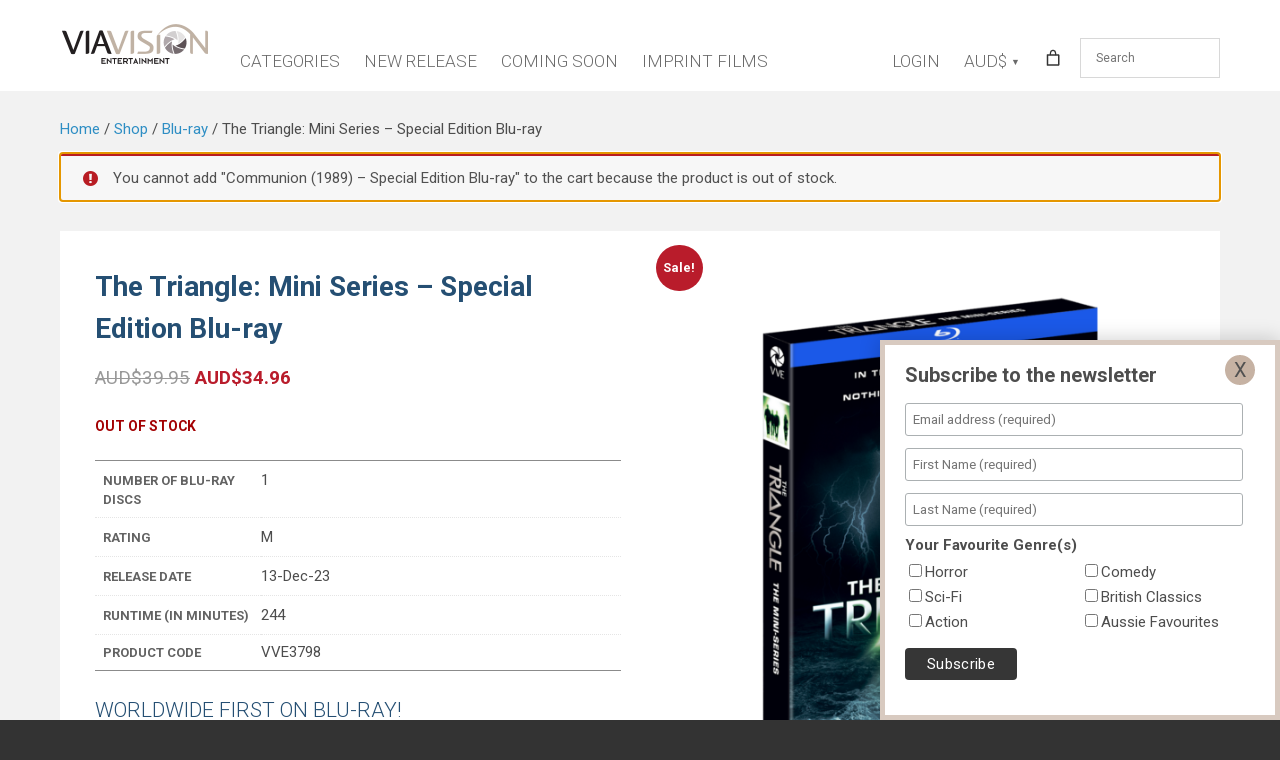

--- FILE ---
content_type: text/html; charset=UTF-8
request_url: https://viavision.com.au/shop/the-triangle-mini-series-special-edition-blu-ray/?add-to-cart=55224
body_size: 23215
content:
<!DOCTYPE html>
<html lang="en-US">
<head>
<meta charset="UTF-8" />
<meta name="viewport" content="width=device-width, initial-scale=1" />
<title>The Triangle: Mini Series - Special Edition Blu-ray | Via Vision Entertainment</title>
<link rel="profile" href="http://gmpg.org/xfn/11" />
<link rel="pingback" href="https://viavision.com.au/xmlrpc.php" />
<link rel="icon"  type="image/png"  href="/favicon.png">
    
    
<!-- This site is running CAOS for WordPress -->
<meta name='robots' content='max-image-preview:large' />

<!-- Google Tag Manager for WordPress by gtm4wp.com -->
<script data-cfasync="false" data-pagespeed-no-defer>
	var gtm4wp_datalayer_name = "dataLayer";
	var dataLayer = dataLayer || [];
	const gtm4wp_use_sku_instead = false;
	const gtm4wp_currency = 'AUD';
	const gtm4wp_product_per_impression = 10;
	const gtm4wp_clear_ecommerce = false;
</script>
<!-- End Google Tag Manager for WordPress by gtm4wp.com --><link rel='dns-prefetch' href='//h.online-metrix.net' />
<link rel='dns-prefetch' href='//fonts.googleapis.com' />
<link rel='dns-prefetch' href='//hb.wpmucdn.com' />
<link rel='preconnect' href='//www.google-analytics.com' />
<link href='//hb.wpmucdn.com' rel='preconnect' />
<link href='http://fonts.googleapis.com' rel='preconnect' />
<link href='//fonts.gstatic.com' crossorigin='' rel='preconnect' />
<link rel="alternate" type="application/rss+xml" title="Via Vision &raquo; Feed" href="https://viavision.com.au/feed/" />
<link rel="alternate" type="application/rss+xml" title="Via Vision &raquo; Comments Feed" href="https://viavision.com.au/comments/feed/" />
<link rel="alternate" title="oEmbed (JSON)" type="application/json+oembed" href="https://viavision.com.au/wp-json/oembed/1.0/embed?url=https%3A%2F%2Fviavision.com.au%2Fshop%2Fthe-triangle-mini-series-special-edition-blu-ray%2F" />
<link rel="alternate" title="oEmbed (XML)" type="text/xml+oembed" href="https://viavision.com.au/wp-json/oembed/1.0/embed?url=https%3A%2F%2Fviavision.com.au%2Fshop%2Fthe-triangle-mini-series-special-edition-blu-ray%2F&#038;format=xml" />
<style id='wp-img-auto-sizes-contain-inline-css' type='text/css'>
img:is([sizes=auto i],[sizes^="auto," i]){contain-intrinsic-size:3000px 1500px}
/*# sourceURL=wp-img-auto-sizes-contain-inline-css */
</style>
<link rel='stylesheet' id='wphb-1-css' href='https://hb.wpmucdn.com/viavision.com.au/7d0aa028-6e7f-4cc0-8fbd-e429ad114c9e.css' type='text/css' media='all' />
<link rel='stylesheet' id='wp-block-library-css' href='https://hb.wpmucdn.com/viavision.com.au/9d4e7ce8-cb91-4369-bae3-980217f28f52.css' type='text/css' media='all' />
<link rel='stylesheet' id='wc-blocks-style-css' href='https://hb.wpmucdn.com/viavision.com.au/b47d43a8-e289-48b6-9e55-85867e806ce0.css' type='text/css' media='all' />
<style id='global-styles-inline-css' type='text/css'>
:root{--wp--preset--aspect-ratio--square: 1;--wp--preset--aspect-ratio--4-3: 4/3;--wp--preset--aspect-ratio--3-4: 3/4;--wp--preset--aspect-ratio--3-2: 3/2;--wp--preset--aspect-ratio--2-3: 2/3;--wp--preset--aspect-ratio--16-9: 16/9;--wp--preset--aspect-ratio--9-16: 9/16;--wp--preset--color--black: #000000;--wp--preset--color--cyan-bluish-gray: #abb8c3;--wp--preset--color--white: #ffffff;--wp--preset--color--pale-pink: #f78da7;--wp--preset--color--vivid-red: #cf2e2e;--wp--preset--color--luminous-vivid-orange: #ff6900;--wp--preset--color--luminous-vivid-amber: #fcb900;--wp--preset--color--light-green-cyan: #7bdcb5;--wp--preset--color--vivid-green-cyan: #00d084;--wp--preset--color--pale-cyan-blue: #8ed1fc;--wp--preset--color--vivid-cyan-blue: #0693e3;--wp--preset--color--vivid-purple: #9b51e0;--wp--preset--gradient--vivid-cyan-blue-to-vivid-purple: linear-gradient(135deg,rgb(6,147,227) 0%,rgb(155,81,224) 100%);--wp--preset--gradient--light-green-cyan-to-vivid-green-cyan: linear-gradient(135deg,rgb(122,220,180) 0%,rgb(0,208,130) 100%);--wp--preset--gradient--luminous-vivid-amber-to-luminous-vivid-orange: linear-gradient(135deg,rgb(252,185,0) 0%,rgb(255,105,0) 100%);--wp--preset--gradient--luminous-vivid-orange-to-vivid-red: linear-gradient(135deg,rgb(255,105,0) 0%,rgb(207,46,46) 100%);--wp--preset--gradient--very-light-gray-to-cyan-bluish-gray: linear-gradient(135deg,rgb(238,238,238) 0%,rgb(169,184,195) 100%);--wp--preset--gradient--cool-to-warm-spectrum: linear-gradient(135deg,rgb(74,234,220) 0%,rgb(151,120,209) 20%,rgb(207,42,186) 40%,rgb(238,44,130) 60%,rgb(251,105,98) 80%,rgb(254,248,76) 100%);--wp--preset--gradient--blush-light-purple: linear-gradient(135deg,rgb(255,206,236) 0%,rgb(152,150,240) 100%);--wp--preset--gradient--blush-bordeaux: linear-gradient(135deg,rgb(254,205,165) 0%,rgb(254,45,45) 50%,rgb(107,0,62) 100%);--wp--preset--gradient--luminous-dusk: linear-gradient(135deg,rgb(255,203,112) 0%,rgb(199,81,192) 50%,rgb(65,88,208) 100%);--wp--preset--gradient--pale-ocean: linear-gradient(135deg,rgb(255,245,203) 0%,rgb(182,227,212) 50%,rgb(51,167,181) 100%);--wp--preset--gradient--electric-grass: linear-gradient(135deg,rgb(202,248,128) 0%,rgb(113,206,126) 100%);--wp--preset--gradient--midnight: linear-gradient(135deg,rgb(2,3,129) 0%,rgb(40,116,252) 100%);--wp--preset--font-size--small: 13px;--wp--preset--font-size--medium: 20px;--wp--preset--font-size--large: 36px;--wp--preset--font-size--x-large: 42px;--wp--preset--font-family--inter: "Inter", sans-serif;--wp--preset--font-family--cardo: Cardo;--wp--preset--spacing--20: 0.44rem;--wp--preset--spacing--30: 0.67rem;--wp--preset--spacing--40: 1rem;--wp--preset--spacing--50: 1.5rem;--wp--preset--spacing--60: 2.25rem;--wp--preset--spacing--70: 3.38rem;--wp--preset--spacing--80: 5.06rem;--wp--preset--shadow--natural: 6px 6px 9px rgba(0, 0, 0, 0.2);--wp--preset--shadow--deep: 12px 12px 50px rgba(0, 0, 0, 0.4);--wp--preset--shadow--sharp: 6px 6px 0px rgba(0, 0, 0, 0.2);--wp--preset--shadow--outlined: 6px 6px 0px -3px rgb(255, 255, 255), 6px 6px rgb(0, 0, 0);--wp--preset--shadow--crisp: 6px 6px 0px rgb(0, 0, 0);}:where(.is-layout-flex){gap: 0.5em;}:where(.is-layout-grid){gap: 0.5em;}body .is-layout-flex{display: flex;}.is-layout-flex{flex-wrap: wrap;align-items: center;}.is-layout-flex > :is(*, div){margin: 0;}body .is-layout-grid{display: grid;}.is-layout-grid > :is(*, div){margin: 0;}:where(.wp-block-columns.is-layout-flex){gap: 2em;}:where(.wp-block-columns.is-layout-grid){gap: 2em;}:where(.wp-block-post-template.is-layout-flex){gap: 1.25em;}:where(.wp-block-post-template.is-layout-grid){gap: 1.25em;}.has-black-color{color: var(--wp--preset--color--black) !important;}.has-cyan-bluish-gray-color{color: var(--wp--preset--color--cyan-bluish-gray) !important;}.has-white-color{color: var(--wp--preset--color--white) !important;}.has-pale-pink-color{color: var(--wp--preset--color--pale-pink) !important;}.has-vivid-red-color{color: var(--wp--preset--color--vivid-red) !important;}.has-luminous-vivid-orange-color{color: var(--wp--preset--color--luminous-vivid-orange) !important;}.has-luminous-vivid-amber-color{color: var(--wp--preset--color--luminous-vivid-amber) !important;}.has-light-green-cyan-color{color: var(--wp--preset--color--light-green-cyan) !important;}.has-vivid-green-cyan-color{color: var(--wp--preset--color--vivid-green-cyan) !important;}.has-pale-cyan-blue-color{color: var(--wp--preset--color--pale-cyan-blue) !important;}.has-vivid-cyan-blue-color{color: var(--wp--preset--color--vivid-cyan-blue) !important;}.has-vivid-purple-color{color: var(--wp--preset--color--vivid-purple) !important;}.has-black-background-color{background-color: var(--wp--preset--color--black) !important;}.has-cyan-bluish-gray-background-color{background-color: var(--wp--preset--color--cyan-bluish-gray) !important;}.has-white-background-color{background-color: var(--wp--preset--color--white) !important;}.has-pale-pink-background-color{background-color: var(--wp--preset--color--pale-pink) !important;}.has-vivid-red-background-color{background-color: var(--wp--preset--color--vivid-red) !important;}.has-luminous-vivid-orange-background-color{background-color: var(--wp--preset--color--luminous-vivid-orange) !important;}.has-luminous-vivid-amber-background-color{background-color: var(--wp--preset--color--luminous-vivid-amber) !important;}.has-light-green-cyan-background-color{background-color: var(--wp--preset--color--light-green-cyan) !important;}.has-vivid-green-cyan-background-color{background-color: var(--wp--preset--color--vivid-green-cyan) !important;}.has-pale-cyan-blue-background-color{background-color: var(--wp--preset--color--pale-cyan-blue) !important;}.has-vivid-cyan-blue-background-color{background-color: var(--wp--preset--color--vivid-cyan-blue) !important;}.has-vivid-purple-background-color{background-color: var(--wp--preset--color--vivid-purple) !important;}.has-black-border-color{border-color: var(--wp--preset--color--black) !important;}.has-cyan-bluish-gray-border-color{border-color: var(--wp--preset--color--cyan-bluish-gray) !important;}.has-white-border-color{border-color: var(--wp--preset--color--white) !important;}.has-pale-pink-border-color{border-color: var(--wp--preset--color--pale-pink) !important;}.has-vivid-red-border-color{border-color: var(--wp--preset--color--vivid-red) !important;}.has-luminous-vivid-orange-border-color{border-color: var(--wp--preset--color--luminous-vivid-orange) !important;}.has-luminous-vivid-amber-border-color{border-color: var(--wp--preset--color--luminous-vivid-amber) !important;}.has-light-green-cyan-border-color{border-color: var(--wp--preset--color--light-green-cyan) !important;}.has-vivid-green-cyan-border-color{border-color: var(--wp--preset--color--vivid-green-cyan) !important;}.has-pale-cyan-blue-border-color{border-color: var(--wp--preset--color--pale-cyan-blue) !important;}.has-vivid-cyan-blue-border-color{border-color: var(--wp--preset--color--vivid-cyan-blue) !important;}.has-vivid-purple-border-color{border-color: var(--wp--preset--color--vivid-purple) !important;}.has-vivid-cyan-blue-to-vivid-purple-gradient-background{background: var(--wp--preset--gradient--vivid-cyan-blue-to-vivid-purple) !important;}.has-light-green-cyan-to-vivid-green-cyan-gradient-background{background: var(--wp--preset--gradient--light-green-cyan-to-vivid-green-cyan) !important;}.has-luminous-vivid-amber-to-luminous-vivid-orange-gradient-background{background: var(--wp--preset--gradient--luminous-vivid-amber-to-luminous-vivid-orange) !important;}.has-luminous-vivid-orange-to-vivid-red-gradient-background{background: var(--wp--preset--gradient--luminous-vivid-orange-to-vivid-red) !important;}.has-very-light-gray-to-cyan-bluish-gray-gradient-background{background: var(--wp--preset--gradient--very-light-gray-to-cyan-bluish-gray) !important;}.has-cool-to-warm-spectrum-gradient-background{background: var(--wp--preset--gradient--cool-to-warm-spectrum) !important;}.has-blush-light-purple-gradient-background{background: var(--wp--preset--gradient--blush-light-purple) !important;}.has-blush-bordeaux-gradient-background{background: var(--wp--preset--gradient--blush-bordeaux) !important;}.has-luminous-dusk-gradient-background{background: var(--wp--preset--gradient--luminous-dusk) !important;}.has-pale-ocean-gradient-background{background: var(--wp--preset--gradient--pale-ocean) !important;}.has-electric-grass-gradient-background{background: var(--wp--preset--gradient--electric-grass) !important;}.has-midnight-gradient-background{background: var(--wp--preset--gradient--midnight) !important;}.has-small-font-size{font-size: var(--wp--preset--font-size--small) !important;}.has-medium-font-size{font-size: var(--wp--preset--font-size--medium) !important;}.has-large-font-size{font-size: var(--wp--preset--font-size--large) !important;}.has-x-large-font-size{font-size: var(--wp--preset--font-size--x-large) !important;}
/*# sourceURL=global-styles-inline-css */
</style>

<style id='classic-theme-styles-inline-css' type='text/css'>
/*! This file is auto-generated */
.wp-block-button__link{color:#fff;background-color:#32373c;border-radius:9999px;box-shadow:none;text-decoration:none;padding:calc(.667em + 2px) calc(1.333em + 2px);font-size:1.125em}.wp-block-file__button{background:#32373c;color:#fff;text-decoration:none}
/*# sourceURL=/wp-includes/css/classic-themes.min.css */
</style>
<link rel='stylesheet' id='currency_converter_styles-css' href='https://hb.wpmucdn.com/viavision.com.au/c255aad4-a94c-450a-a0f5-b2f1c5e07b20.css' type='text/css' media='all' />
<link rel='stylesheet' id='woocommerce-layout-css' href='https://hb.wpmucdn.com/viavision.com.au/6c36e1c8-3140-4d1a-bbd5-142a28f60bfd.css' type='text/css' media='all' />
<link rel='stylesheet' id='woocommerce-smallscreen-css' href='https://hb.wpmucdn.com/viavision.com.au/f9e4867a-c3ab-4dec-8381-725bcb8a4269.css' type='text/css' media='only screen and (max-width: 768px)' />
<link rel='stylesheet' id='woocommerce-general-css' href='https://hb.wpmucdn.com/viavision.com.au/fdef5f72-b98c-464c-b7d7-c2c4a2f00dd2.css' type='text/css' media='all' />
<style id='woocommerce-inline-inline-css' type='text/css'>
.woocommerce form .form-row .required { visibility: visible; }
/*# sourceURL=woocommerce-inline-inline-css */
</style>
<link rel='stylesheet' id='aws-pro-style-css' href='https://hb.wpmucdn.com/viavision.com.au/6de76e6f-6992-4e0b-a4b4-01ba2523cbae.css' type='text/css' media='all' />
<link rel='stylesheet' id='brands-styles-css' href='https://hb.wpmucdn.com/viavision.com.au/68c265e1-c234-4e73-9fee-36e1652e50e1.css' type='text/css' media='all' />
<link rel='stylesheet' id='vivvy-fonts-css' href='https://fonts.googleapis.com/css?family=Roboto:300,400,500,700&#038;display=swap' type='text/css' media='all' />
<link rel='stylesheet' id='viav-style-css' href='https://hb.wpmucdn.com/viavision.com.au/3c05af87-0749-4ab9-8f45-18ab12ed0f34.css' type='text/css' media='all' />
<link rel='stylesheet' id='wphb-2-css' href='https://hb.wpmucdn.com/viavision.com.au/b75a3415-4846-4f38-998d-f8075389812a.css' type='text/css' media='all' />
<link rel='stylesheet' id='wc-pb-checkout-blocks-css' href='https://hb.wpmucdn.com/viavision.com.au/3940e452-7ab1-49d9-bc17-f4c15b63e287.css' type='text/css' media='all' />
<link rel='stylesheet' id='woo_discount_pro_style-css' href='https://hb.wpmucdn.com/viavision.com.au/922948d1-2dbb-4634-a43f-2d0c5aefaee1.css' type='text/css' media='all' />
<link rel='stylesheet' id='wc-bundle-style-css' href='https://hb.wpmucdn.com/viavision.com.au/08e1cc31-ad98-4725-aca7-5e80fd02228a.css' type='text/css' media='all' />
<script src="https://hb.wpmucdn.com/viavision.com.au/0aee3aec-2b1c-475b-a0b6-ebcf171a421f.js" id="jquery-core-js"></script>
<script src="https://hb.wpmucdn.com/viavision.com.au/6819e84c-8fd0-41d8-9cb2-feb14c0d7e14.js" id="jquery-migrate-js"></script>
<script src="https://hb.wpmucdn.com/viavision.com.au/94bd184d-c317-430e-a35c-2ca2996ec466.js" id="jquery-cookie-js"></script>
<script src="https://hb.wpmucdn.com/viavision.com.au/e40bad54-7575-4660-8775-ef6afb110498.js" id="jquery-blockui-js"></script>
<script id="wc-add-to-cart-js-extra">
var wc_add_to_cart_params = {"ajax_url":"/wp-admin/admin-ajax.php","wc_ajax_url":"/?wc-ajax=%%endpoint%%","i18n_view_cart":"View cart","cart_url":"https://viavision.com.au/cart/","is_cart":"","cart_redirect_after_add":"no"};
//# sourceURL=wc-add-to-cart-js-extra
</script>
<script src="https://hb.wpmucdn.com/viavision.com.au/488d267a-4984-4b74-a616-4a8916428d55.js" id="wc-add-to-cart-js"></script>
<script src="https://hb.wpmucdn.com/viavision.com.au/fa62a7f0-9707-4f6d-a05e-17b0759e2e9a.js" id="flexslider-js"></script>
<script id="wc-single-product-js-extra">
var wc_single_product_params = {"i18n_required_rating_text":"Please select a rating","i18n_product_gallery_trigger_text":"View full-screen image gallery","review_rating_required":"yes","flexslider":{"rtl":false,"animation":"slide","smoothHeight":true,"directionNav":false,"controlNav":"thumbnails","slideshow":false,"animationSpeed":500,"animationLoop":false,"allowOneSlide":false},"zoom_enabled":"","zoom_options":[],"photoswipe_enabled":"","photoswipe_options":{"shareEl":false,"closeOnScroll":false,"history":false,"hideAnimationDuration":0,"showAnimationDuration":0},"flexslider_enabled":"1"};
//# sourceURL=wc-single-product-js-extra
</script>
<script src="https://hb.wpmucdn.com/viavision.com.au/61147375-7c62-41a6-bf3e-3a443066581d.js" id="wc-single-product-js"></script>
<script src="https://hb.wpmucdn.com/viavision.com.au/2a1a3825-e9a9-4a09-8431-aa919981a337.js" id="js-cookie-js"></script>
<script id="woocommerce-js-extra">
var woocommerce_params = {"ajax_url":"/wp-admin/admin-ajax.php","wc_ajax_url":"/?wc-ajax=%%endpoint%%"};
//# sourceURL=woocommerce-js-extra
</script>
<script src="https://hb.wpmucdn.com/viavision.com.au/d64f052b-e622-47b9-8f65-2ce50a4e067b.js" id="woocommerce-js"></script>
<script src="https://hb.wpmucdn.com/viavision.com.au/730f352d-6fb6-4407-b030-3f4e80f63f75.js" id="jquery-payment-js"></script>
<script src="https://h.online-metrix.net/fp/tags.js?org_id=k8vif92e&amp;session_id=nab3447044300016b6eeddd-bb15-45a3-8a43-b6af9fcb813f&amp;ver=2.9.4" id="wc-cybersource-device-data-js"></script>
<script data-cfasync="false" async src="https://hb.wpmucdn.com/viavision.com.au/b602bed0-e5fc-46ef-8f69-381c0b860b00.js" id="caos-gtag-js"></script>
<script data-cfasync="false" id="caos-gtag-js-after">
window.dataLayer = window.dataLayer || [];

    function gtag() {
        dataLayer.push(arguments);
    }

    gtag('js', new Date());
    gtag('config', 'G-G48MHS0M7M', {"cookie_domain":"viavision.com.au","cookie_flags":"samesite=none;secure","allow_google_signals":true});
//# sourceURL=caos-gtag-js-after
</script>
<!-- Google Analytics Code Snippet By Advanced WC Analytics (AWCA) --> <script async src="https://www.googletagmanager.com/gtag/js?id=G-B9QY4V20EK"></script>
		<script>
		  window.dataLayer = window.dataLayer || [];
		  function gtag(){dataLayer.push(arguments);}
		  gtag('js', new Date());gtag('config', 'G-B9QY4V20EK');</script> <!-- end of Google Analytics Code Snippet by Advanced WC Analytics (AWCA) --><link rel="https://api.w.org/" href="https://viavision.com.au/wp-json/" /><link rel="alternate" title="JSON" type="application/json" href="https://viavision.com.au/wp-json/wp/v2/product/57818" /><link rel="EditURI" type="application/rsd+xml" title="RSD" href="https://viavision.com.au/xmlrpc.php?rsd" />
<link rel='shortlink' href='https://viavision.com.au/?p=57818' />

<!-- This website runs the Product Feed ELITE for WooCommerce by AdTribes.io plugin -->

<!-- Google Tag Manager for WordPress by gtm4wp.com -->
<!-- GTM Container placement set to automatic -->
<script data-cfasync="false" data-pagespeed-no-defer type="text/javascript">
	var dataLayer_content = {"pagePostType":"product","pagePostType2":"single-product","pagePostAuthor":"Nick Wayman","cartContent":{"totals":{"applied_coupons":[],"discount_total":0,"subtotal":0,"total":0},"items":[]},"productRatingCounts":[],"productAverageRating":0,"productReviewCount":0,"productType":"simple","productIsVariable":0};
	dataLayer.push( dataLayer_content );
</script>
<script data-cfasync="false">
(function(w,d,s,l,i){w[l]=w[l]||[];w[l].push({'gtm.start':
new Date().getTime(),event:'gtm.js'});var f=d.getElementsByTagName(s)[0],
j=d.createElement(s),dl=l!='dataLayer'?'&l='+l:'';j.async=true;j.src=
'//www.googletagmanager.com/gtm.js?id='+i+dl;f.parentNode.insertBefore(j,f);
})(window,document,'script','dataLayer','GTM-TFM7WMV8');
</script>
<!-- End Google Tag Manager for WordPress by gtm4wp.com -->		<script>
			document.documentElement.className = document.documentElement.className.replace('no-js', 'js');
		</script>
				<style>
			.no-js img.lazyload {
				display: none;
			}

			figure.wp-block-image img.lazyloading {
				min-width: 150px;
			}

						.lazyload, .lazyloading {
				opacity: 0;
			}

			.lazyloaded {
				opacity: 1;
				transition: opacity 400ms;
				transition-delay: 0ms;
			}

					</style>
			<noscript><style>.woocommerce-product-gallery{ opacity: 1 !important; }</style></noscript>
	
<!-- Meta Pixel Code -->
<script type='text/javascript'>
!function(f,b,e,v,n,t,s){if(f.fbq)return;n=f.fbq=function(){n.callMethod?
n.callMethod.apply(n,arguments):n.queue.push(arguments)};if(!f._fbq)f._fbq=n;
n.push=n;n.loaded=!0;n.version='2.0';n.queue=[];t=b.createElement(e);t.async=!0;
t.src=v;s=b.getElementsByTagName(e)[0];s.parentNode.insertBefore(t,s)}(window,
document,'script','https://connect.facebook.net/en_US/fbevents.js?v=next');
</script>
<!-- End Meta Pixel Code -->
<script type='text/javascript'>var url = window.location.origin + '?ob=open-bridge';
            fbq('set', 'openbridge', '370688912045582', url);
fbq('init', '370688912045582', {}, {
    "agent": "wordpress-6.9-4.1.4"
})</script><script type='text/javascript'>
    fbq('track', 'PageView', []);
  </script><!-- SEO meta tags powered by SmartCrawl https://wpmudev.com/project/smartcrawl-wordpress-seo/ -->
<link rel="canonical" href="https://viavision.com.au/shop/the-triangle-mini-series-special-edition-blu-ray/" />
<meta name="description" content="Worldwide first on Blu-ray!" />
<script type="application/ld+json">{"@context":"https:\/\/schema.org","@graph":[{"@type":"Organization","@id":"https:\/\/viavision.com.au\/#schema-publishing-organization","url":"https:\/\/viavision.com.au","name":"Via Vision","logo":{"@type":"ImageObject","@id":"https:\/\/viavision.com.au\/#schema-organization-logo","url":"https:\/\/viavision.com.au\/wp-content\/uploads\/via-vision-logo.png","height":60,"width":60}},{"@type":"WebSite","@id":"https:\/\/viavision.com.au\/#schema-website","url":"https:\/\/viavision.com.au","name":"Via Vision","encoding":"UTF-8","potentialAction":{"@type":"SearchAction","target":"https:\/\/viavision.com.au\/search\/{search_term_string}\/","query-input":"required name=search_term_string"},"image":{"@type":"ImageObject","@id":"https:\/\/viavision.com.au\/#schema-site-logo","url":"https:\/\/viavision.com.au\/wp-content\/uploads\/via-vision-logo.png","height":96,"width":300}},{"@type":"BreadcrumbList","@id":"https:\/\/viavision.com.au\/shop\/the-triangle-mini-series-special-edition-blu-ray?page&product=the-triangle-mini-series-special-edition-blu-ray&post_type=product&name=the-triangle-mini-series-special-edition-blu-ray\/#breadcrumb","itemListElement":[{"@type":"ListItem","position":1,"name":"Home","item":"https:\/\/viavision.com.au"},{"@type":"ListItem","position":2,"name":"Shop","item":"https:\/\/viavision.com.au\/shop\/"},{"@type":"ListItem","position":3,"name":"The Triangle: Mini Series &#8211; Special Edition Blu-ray"}]},{"@type":"Person","@id":"https:\/\/viavision.com.au\/author\/viavision_nick\/#schema-author","name":"Nick Wayman"},{"@type":"WebPage","@id":"https:\/\/viavision.com.au\/shop\/the-triangle-mini-series-special-edition-blu-ray\/#schema-webpage","isPartOf":{"@id":"https:\/\/viavision.com.au\/#schema-website"},"publisher":{"@id":"https:\/\/viavision.com.au\/#schema-publishing-organization"},"url":"https:\/\/viavision.com.au\/shop\/the-triangle-mini-series-special-edition-blu-ray\/","hasPart":[{"@type":"SiteNavigationElement","@id":"https:\/\/viavision.com.au\/shop\/the-triangle-mini-series-special-edition-blu-ray\/#schema-nav-element-71641","name":"","url":"https:\/\/viavision.com.au\/"},{"@type":"SiteNavigationElement","@id":"https:\/\/viavision.com.au\/shop\/the-triangle-mini-series-special-edition-blu-ray\/#schema-nav-element-2397","name":"Categories","url":"https:\/\/viavision.com.au\/shop\/"},{"@type":"SiteNavigationElement","@id":"https:\/\/viavision.com.au\/shop\/the-triangle-mini-series-special-edition-blu-ray\/#schema-nav-element-62367","name":"TV","url":"https:\/\/viavision.com.au\/shop\/category\/tv\/"},{"@type":"SiteNavigationElement","@id":"https:\/\/viavision.com.au\/shop\/the-triangle-mini-series-special-edition-blu-ray\/#schema-nav-element-62368","name":"Film","url":"https:\/\/viavision.com.au\/shop\/category\/film\/"},{"@type":"SiteNavigationElement","@id":"https:\/\/viavision.com.au\/shop\/the-triangle-mini-series-special-edition-blu-ray\/#schema-nav-element-43276","name":"4K UHD","url":"https:\/\/viavision.com.au\/shop\/category\/4K\/"},{"@type":"SiteNavigationElement","@id":"https:\/\/viavision.com.au\/shop\/the-triangle-mini-series-special-edition-blu-ray\/#schema-nav-element-2406","name":"","url":"https:\/\/viavision.com.au\/shop\/category\/adventure\/"},{"@type":"SiteNavigationElement","@id":"https:\/\/viavision.com.au\/shop\/the-triangle-mini-series-special-edition-blu-ray\/#schema-nav-element-4588","name":"","url":"https:\/\/viavision.com.au\/shop\/category\/aussie-favourites\/"},{"@type":"SiteNavigationElement","@id":"https:\/\/viavision.com.au\/shop\/the-triangle-mini-series-special-edition-blu-ray\/#schema-nav-element-2407","name":"","url":"https:\/\/viavision.com.au\/shop\/category\/animation\/"},{"@type":"SiteNavigationElement","@id":"https:\/\/viavision.com.au\/shop\/the-triangle-mini-series-special-edition-blu-ray\/#schema-nav-element-2408","name":"","url":"https:\/\/viavision.com.au\/shop\/category\/blu-ray\/"},{"@type":"SiteNavigationElement","@id":"https:\/\/viavision.com.au\/shop\/the-triangle-mini-series-special-edition-blu-ray\/#schema-nav-element-2409","name":"","url":"https:\/\/viavision.com.au\/shop\/category\/classic-hollywood\/"},{"@type":"SiteNavigationElement","@id":"https:\/\/viavision.com.au\/shop\/the-triangle-mini-series-special-edition-blu-ray\/#schema-nav-element-2410","name":"","url":"https:\/\/viavision.com.au\/shop\/category\/comedy\/"},{"@type":"SiteNavigationElement","@id":"https:\/\/viavision.com.au\/shop\/the-triangle-mini-series-special-edition-blu-ray\/#schema-nav-element-2411","name":"","url":"https:\/\/viavision.com.au\/shop\/category\/documentary\/"},{"@type":"SiteNavigationElement","@id":"https:\/\/viavision.com.au\/shop\/the-triangle-mini-series-special-edition-blu-ray\/#schema-nav-element-2412","name":"","url":"https:\/\/viavision.com.au\/shop\/category\/fantasy\/"},{"@type":"SiteNavigationElement","@id":"https:\/\/viavision.com.au\/shop\/the-triangle-mini-series-special-edition-blu-ray\/#schema-nav-element-45710","name":"Hallmark","url":"https:\/\/viavision.com.au\/shop\/category\/Hallmark\/"},{"@type":"SiteNavigationElement","@id":"https:\/\/viavision.com.au\/shop\/the-triangle-mini-series-special-edition-blu-ray\/#schema-nav-element-2413","name":"","url":"https:\/\/viavision.com.au\/shop\/category\/horror\/"},{"@type":"SiteNavigationElement","@id":"https:\/\/viavision.com.au\/shop\/the-triangle-mini-series-special-edition-blu-ray\/#schema-nav-element-2414","name":"","url":"https:\/\/viavision.com.au\/shop\/category\/imprint-films\/"},{"@type":"SiteNavigationElement","@id":"https:\/\/viavision.com.au\/shop\/the-triangle-mini-series-special-edition-blu-ray\/#schema-nav-element-46975","name":"Limited Edition","url":"https:\/\/viavision.com.au\/shop\/category\/limitededition\/"},{"@type":"SiteNavigationElement","@id":"https:\/\/viavision.com.au\/shop\/the-triangle-mini-series-special-edition-blu-ray\/#schema-nav-element-72693","name":"3D Lenticular Hardcases","url":"https:\/\/viavision.com.au\/3d-lenticular-hardcases\/"},{"@type":"SiteNavigationElement","@id":"https:\/\/viavision.com.au\/shop\/the-triangle-mini-series-special-edition-blu-ray\/#schema-nav-element-54620","name":"Bundle Packs","url":"https:\/\/viavision.com.au\/shop\/category\/bundlepacks\/"},{"@type":"SiteNavigationElement","@id":"https:\/\/viavision.com.au\/shop\/the-triangle-mini-series-special-edition-blu-ray\/#schema-nav-element-2415","name":"","url":"https:\/\/viavision.com.au\/shop\/category\/music\/"},{"@type":"SiteNavigationElement","@id":"https:\/\/viavision.com.au\/shop\/the-triangle-mini-series-special-edition-blu-ray\/#schema-nav-element-2416","name":"","url":"https:\/\/viavision.com.au\/shop\/category\/sci-fi\/"},{"@type":"SiteNavigationElement","@id":"https:\/\/viavision.com.au\/shop\/the-triangle-mini-series-special-edition-blu-ray\/#schema-nav-element-2417","name":"","url":"https:\/\/viavision.com.au\/shop\/category\/special-interest\/"},{"@type":"SiteNavigationElement","@id":"https:\/\/viavision.com.au\/shop\/the-triangle-mini-series-special-edition-blu-ray\/#schema-nav-element-2419","name":"","url":"https:\/\/viavision.com.au\/shop\/category\/sports\/"},{"@type":"SiteNavigationElement","@id":"https:\/\/viavision.com.au\/shop\/the-triangle-mini-series-special-edition-blu-ray\/#schema-nav-element-50341","name":"UK TV","url":"https:\/\/viavision.com.au\/shop\/category\/UKTV\/"},{"@type":"SiteNavigationElement","@id":"https:\/\/viavision.com.au\/shop\/the-triangle-mini-series-special-edition-blu-ray\/#schema-nav-element-2418","name":"","url":"https:\/\/viavision.com.au\/shop\/category\/western\/"},{"@type":"SiteNavigationElement","@id":"https:\/\/viavision.com.au\/shop\/the-triangle-mini-series-special-edition-blu-ray\/#schema-nav-element-150619","name":"New Release","url":"https:\/\/viavision.com.au\/shop\/category\/new-release"},{"@type":"SiteNavigationElement","@id":"https:\/\/viavision.com.au\/shop\/the-triangle-mini-series-special-edition-blu-ray\/#schema-nav-element-60123","name":"Coming Soon","url":"https:\/\/viavision.com.au\/shop\/category\/pre-order\/"},{"@type":"SiteNavigationElement","@id":"https:\/\/viavision.com.au\/shop\/the-triangle-mini-series-special-edition-blu-ray\/#schema-nav-element-39832","name":"","url":"https:\/\/viavision.com.au\/shop\/category\/imprint-films\/"},{"@type":"SiteNavigationElement","@id":"https:\/\/viavision.com.au\/shop\/the-triangle-mini-series-special-edition-blu-ray\/#schema-nav-element-39929","name":"","url":"https:\/\/viavision.com.au\/imprint-films-selling-fast\/"},{"@type":"SiteNavigationElement","@id":"https:\/\/viavision.com.au\/shop\/the-triangle-mini-series-special-edition-blu-ray\/#schema-nav-element-39833","name":"","url":"https:\/\/viavision.com.au\/shop\/category\/imprint-films\/bundle-packs\/"},{"@type":"SiteNavigationElement","@id":"https:\/\/viavision.com.au\/shop\/the-triangle-mini-series-special-edition-blu-ray\/#schema-nav-element-39834","name":"","url":"https:\/\/viavision.com.au\/shop\/category\/imprint-films\/hardbox\/"},{"@type":"SiteNavigationElement","@id":"https:\/\/viavision.com.au\/shop\/the-triangle-mini-series-special-edition-blu-ray\/#schema-nav-element-56258","name":"Imprint Television","url":"https:\/\/viavision.com.au\/shop\/category\/imprint-films\/imprint-television\/"},{"@type":"SiteNavigationElement","@id":"https:\/\/viavision.com.au\/shop\/the-triangle-mini-series-special-edition-blu-ray\/#schema-nav-element-58496","name":"Imprint Asia","url":"https:\/\/viavision.com.au\/shop\/category\/imprint-films\/imprint-asia\/"},{"@type":"SiteNavigationElement","@id":"https:\/\/viavision.com.au\/shop\/the-triangle-mini-series-special-edition-blu-ray\/#schema-nav-element-65205","name":"Standard Editions","url":"https:\/\/viavision.com.au\/shop\/category\/imprint-films\/imprintstandardeditions\/"}]},{"@type":"Product","name":"The Triangle: Mini Series - Special Edition Blu-ray","description":"Worldwide first on Blu-ray!","sku":"VVE3798","image":[{"@type":"ImageObject","@id":"https:\/\/viavision.com.au\/shop\/the-triangle-mini-series-special-edition-blu-ray\/#schema-article-image","url":"https:\/\/viavision.com.au\/wp-content\/uploads\/VVE3798-The-Triangle-BD-3D.png","height":"1187","width":"1117"}],"brand":{"@type":"Organization","logo":{"@type":"ImageObject","@id":"https:\/\/viavision.com.au\/#schema-organization-logo","url":"https:\/\/viavision.com.au\/wp-content\/uploads\/via-vision-logo.png","height":"96","width":"300"},"name":"Via Vision","url":"https:\/\/viavision.com.au"},"review":[{"@type":"Review","itemReviewed":{"name":"The Triangle: Mini Series - Special Edition Blu-ray"}}],"offers":[{"@type":"Offer","availability":"InStock","price":"34.96","priceCurrency":"AU","url":"https:\/\/viavision.com.au\/shop\/the-triangle-mini-series-special-edition-blu-ray\/"}]}]}</script>
<meta name="twitter:card" content="summary_large_image" />
<meta name="twitter:site" content="viavisionent" />
<meta name="twitter:title" content="The Triangle: Mini Series - Special Edition Blu-ray | Via Vision Entertainment" />
<meta name="twitter:description" content="Worldwide first on Blu-ray!" />
<meta name="twitter:image" content="https://viavision.com.au/wp-content/uploads/VVE3798-The-Triangle-BD-3D.png" />
<!-- /SEO -->
			<script  type="text/javascript">
				!function(f,b,e,v,n,t,s){if(f.fbq)return;n=f.fbq=function(){n.callMethod?
					n.callMethod.apply(n,arguments):n.queue.push(arguments)};if(!f._fbq)f._fbq=n;
					n.push=n;n.loaded=!0;n.version='2.0';n.queue=[];t=b.createElement(e);t.async=!0;
					t.src=v;s=b.getElementsByTagName(e)[0];s.parentNode.insertBefore(t,s)}(window,
					document,'script','https://connect.facebook.net/en_US/fbevents.js');
			</script>
			<!-- WooCommerce Facebook Integration Begin -->
			<script  type="text/javascript">

				fbq('init', '370688912045582', {}, {
    "agent": "woocommerce-9.6.3-3.5.4"
});

				document.addEventListener( 'DOMContentLoaded', function() {
					// Insert placeholder for events injected when a product is added to the cart through AJAX.
					document.body.insertAdjacentHTML( 'beforeend', '<div class=\"wc-facebook-pixel-event-placeholder\"></div>' );
				}, false );

			</script>
			<!-- WooCommerce Facebook Integration End -->
			<link rel="modulepreload" href="https://viavision.com.au/wp-content/plugins/advanced-coupons-for-woocommerce-free/dist/common/NoticesPlugin.4b31c3cc.js"  /><link rel="modulepreload" href="https://viavision.com.au/wp-content/plugins/advanced-coupons-for-woocommerce/dist/common/NoticesPlugin.cbb0e416.js" /><link rel="modulepreload" href="https://viavision.com.au/wp-content/plugins/advanced-coupons-for-woocommerce-free/dist/common/NoticesPlugin.4b31c3cc.js"  /><link rel="modulepreload" href="https://viavision.com.au/wp-content/plugins/advanced-coupons-for-woocommerce/dist/common/NoticesPlugin.cbb0e416.js" /><style class='wp-fonts-local' type='text/css'>
@font-face{font-family:Inter;font-style:normal;font-weight:300 900;font-display:fallback;src:url('https://viavision.com.au/wp-content/plugins/woocommerce/assets/fonts/Inter-VariableFont_slnt,wght.woff2') format('woff2');font-stretch:normal;}
@font-face{font-family:Cardo;font-style:normal;font-weight:400;font-display:fallback;src:url('https://viavision.com.au/wp-content/plugins/woocommerce/assets/fonts/cardo_normal_400.woff2') format('woff2');}
</style>

    <!-- Google tag (gtag.js) --> <script async src="https://www.googletagmanager.com/gtag/js?id=AW-11221468920"></script> <script> window.dataLayer = window.dataLayer || []; function gtag(){dataLayer.push(arguments);} gtag('js', new Date()); gtag('config', 'AW-11221468920'); </script> 
<!-- Facebook Pixel Code -->
<script>
!function(f,b,e,v,n,t,s)
{if(f.fbq)return;n=f.fbq=function(){n.callMethod?
n.callMethod.apply(n,arguments):n.queue.push(arguments)};
if(!f._fbq)f._fbq=n;n.push=n;n.loaded=!0;n.version='2.0';
n.queue=[];t=b.createElement(e);t.async=!0;
t.src=v;s=b.getElementsByTagName(e)[0];
s.parentNode.insertBefore(t,s)}(window,document,'script',
'https://connect.facebook.net/en_US/fbevents.js');
fbq('init', '3185144815032066'); 
fbq('track', 'PageView');
</script>
<noscript>
<img height="1" width="1" 
src="https://www.facebook.com/tr?id=3185144815032066&ev=PageView
&noscript=1"/>
</noscript>
<!-- End Facebook Pixel Code -->
<meta name="facebook-domain-verification" content="tjfd7pys8iwosf5uo3482itybphxu2" />
<meta name="p:domain_verify" content="f4559aa4bd6a5b5a84242b174989a364"/>
</head>

<body class="wp-singular product-template-default single single-product postid-57818 wp-theme-vivvy theme-vivvy woocommerce woocommerce-page woocommerce-no-js full-width">

<header id="masthead" class="site-header" role="banner">
    <div class="wrap">
	<div class="logo">
    	<h1 class="site-title">
                    <a href="/" title="Via Via Vision Entertainment" rel="home"><img class="site-logo" src="https://viavision.com.au/wp-content/themes/vivvy/images/via-vision-logo.png" width="150" height="48" alt="Via Via Vision Entertainment"/></a>
        </h1>
	</div>

		<nav id="site-navigation" class="main-navigation" role="navigation">
              
                                     <span class="mobile-currency"><a href="#" id="show-cur-pop-mob"><span id="cur-curency-mob">AUD$</span> <span class="chev">▼</span></a></span>
             
			<h3 class="menu-toggle">
				<span class="bar1"></span>
				<span class="bar2"></span>
				<span class="bar3"></span>
			</h3>
            <a class="assistive-text" href="#content" title="Skip to content">Skip to content</a>
            <div class="mobileNav">
            <h4 class="hideNav">X</h4>
			<div class="menu-main-menu-container"><ul id="menu-main-menu" class="nav-menu"><li id="menu-item-71641" class="hide-on-desktop menu-item menu-item-type-post_type menu-item-object-page menu-item-home menu-item-71641"><a href="https://viavision.com.au/">Home</a></li>
<li id="menu-item-2397" class="menu-item menu-item-type-post_type menu-item-object-page menu-item-has-children current_page_parent menu-item-2397"><a href="https://viavision.com.au/shop/">Categories</a>
<ul class="sub-menu">
	<li id="menu-item-62367" class="menu-item menu-item-type-custom menu-item-object-custom menu-item-62367"><a href="https://viavision.com.au/shop/category/tv/">TV</a></li>
	<li id="menu-item-62368" class="menu-item menu-item-type-custom menu-item-object-custom menu-item-62368"><a href="https://viavision.com.au/shop/category/film/">Film</a></li>
	<li id="menu-item-43276" class="menu-item menu-item-type-custom menu-item-object-custom menu-item-43276"><a href="https://viavision.com.au/shop/category/4K/">4K UHD</a></li>
	<li id="menu-item-2406" class="menu-item menu-item-type-taxonomy menu-item-object-product_cat menu-item-2406"><a href="https://viavision.com.au/shop/category/adventure/">Adventure</a></li>
	<li id="menu-item-4588" class="menu-item menu-item-type-taxonomy menu-item-object-product_cat menu-item-4588"><a href="https://viavision.com.au/shop/category/aussie-favourites/">Aussie Favourites</a></li>
	<li id="menu-item-2407" class="menu-item menu-item-type-taxonomy menu-item-object-product_cat menu-item-2407"><a href="https://viavision.com.au/shop/category/animation/">Animation</a></li>
	<li id="menu-item-2408" class="menu-item menu-item-type-taxonomy menu-item-object-product_cat current-product-ancestor current-menu-parent current-product-parent menu-item-2408"><a href="https://viavision.com.au/shop/category/blu-ray/">Blu-ray</a></li>
	<li id="menu-item-2409" class="menu-item menu-item-type-taxonomy menu-item-object-product_cat menu-item-2409"><a href="https://viavision.com.au/shop/category/classic-hollywood/">Classic Hollywood</a></li>
	<li id="menu-item-2410" class="menu-item menu-item-type-taxonomy menu-item-object-product_cat menu-item-2410"><a href="https://viavision.com.au/shop/category/comedy/">Comedy</a></li>
	<li id="menu-item-2411" class="menu-item menu-item-type-taxonomy menu-item-object-product_cat menu-item-2411"><a href="https://viavision.com.au/shop/category/documentary/">Documentary</a></li>
	<li id="menu-item-2412" class="menu-item menu-item-type-taxonomy menu-item-object-product_cat menu-item-2412"><a href="https://viavision.com.au/shop/category/fantasy/">Fantasy</a></li>
	<li id="menu-item-45710" class="menu-item menu-item-type-custom menu-item-object-custom menu-item-45710"><a href="https://viavision.com.au/shop/category/Hallmark/">Hallmark</a></li>
	<li id="menu-item-2413" class="menu-item menu-item-type-taxonomy menu-item-object-product_cat menu-item-2413"><a href="https://viavision.com.au/shop/category/horror/">Horror</a></li>
	<li id="menu-item-2414" class="menu-item menu-item-type-taxonomy menu-item-object-product_cat menu-item-2414"><a href="https://viavision.com.au/shop/category/imprint-films/">Imprint Films</a></li>
	<li id="menu-item-46975" class="menu-item menu-item-type-custom menu-item-object-custom menu-item-has-children menu-item-46975"><a href="https://viavision.com.au/shop/category/limitededition/">Limited Edition</a>
	<ul class="sub-menu">
		<li id="menu-item-72693" class="menu-item menu-item-type-custom menu-item-object-custom menu-item-72693"><a href="https://viavision.com.au/3d-lenticular-hardcases/">3D Lenticular Hardcases</a></li>
		<li id="menu-item-54620" class="menu-item menu-item-type-custom menu-item-object-custom menu-item-54620"><a href="https://viavision.com.au/shop/category/bundlepacks/">Bundle Packs</a></li>
	</ul>
</li>
	<li id="menu-item-2415" class="menu-item menu-item-type-taxonomy menu-item-object-product_cat menu-item-2415"><a href="https://viavision.com.au/shop/category/music/">Music</a></li>
	<li id="menu-item-2416" class="menu-item menu-item-type-taxonomy menu-item-object-product_cat current-product-ancestor current-menu-parent current-product-parent menu-item-2416"><a href="https://viavision.com.au/shop/category/sci-fi/">Sci-Fi</a></li>
	<li id="menu-item-2417" class="menu-item menu-item-type-taxonomy menu-item-object-product_cat menu-item-2417"><a href="https://viavision.com.au/shop/category/special-interest/">Special Interest</a></li>
	<li id="menu-item-2419" class="menu-item menu-item-type-taxonomy menu-item-object-product_cat menu-item-2419"><a href="https://viavision.com.au/shop/category/sports/">Sports</a></li>
	<li id="menu-item-50341" class="menu-item menu-item-type-custom menu-item-object-custom menu-item-50341"><a href="https://viavision.com.au/shop/category/UKTV/">UK TV</a></li>
	<li id="menu-item-2418" class="menu-item menu-item-type-taxonomy menu-item-object-product_cat menu-item-2418"><a href="https://viavision.com.au/shop/category/western/">Western</a></li>
</ul>
</li>
<li id="menu-item-150619" class="menu-item menu-item-type-custom menu-item-object-custom menu-item-150619"><a href="https://viavision.com.au/shop/category/new-release">New Release</a></li>
<li id="menu-item-60123" class="menu-item menu-item-type-custom menu-item-object-custom menu-item-60123"><a href="https://viavision.com.au/shop/category/pre-order/">Coming Soon</a></li>
<li id="menu-item-39832" class="menu-item menu-item-type-taxonomy menu-item-object-product_cat menu-item-has-children menu-item-39832"><a href="https://viavision.com.au/shop/category/imprint-films/">Imprint Films</a>
<ul class="sub-menu">
	<li id="menu-item-39929" class="menu-item menu-item-type-post_type menu-item-object-page menu-item-39929"><a href="https://viavision.com.au/imprint-films-selling-fast/">Selling Fast</a></li>
	<li id="menu-item-39833" class="menu-item menu-item-type-taxonomy menu-item-object-product_cat menu-item-39833"><a href="https://viavision.com.au/shop/category/imprint-films/bundle-packs/">Bundle Packs</a></li>
	<li id="menu-item-39834" class="menu-item menu-item-type-taxonomy menu-item-object-product_cat menu-item-39834"><a href="https://viavision.com.au/shop/category/imprint-films/hardbox/">Hardbox</a></li>
	<li id="menu-item-56258" class="menu-item menu-item-type-custom menu-item-object-custom menu-item-56258"><a href="https://viavision.com.au/shop/category/imprint-films/imprint-television/">Imprint Television</a></li>
	<li id="menu-item-58496" class="menu-item menu-item-type-custom menu-item-object-custom menu-item-58496"><a href="https://viavision.com.au/shop/category/imprint-films/imprint-asia/">Imprint Asia</a></li>
	<li id="menu-item-65205" class="menu-item menu-item-type-custom menu-item-object-custom menu-item-65205"><a href="https://viavision.com.au/shop/category/imprint-films/imprintstandardeditions/">Standard Editions</a></li>
</ul>
</li>
</ul></div>			<div class="group2">
            <ul class="nav-menu">			   
              			   <li><a href="/my-account/">Login</a> </li>
                
                <li class="currency"><a href="#" id="show-cur-pop"><span id="cur-curency">AUD$</span> <span class="chev">▼</span></a></li>
                 
                          </ul>
		   </div>
          </div>
		</nav><!-- #site-navigation -->
        
        
        <a id="search-btn" href="/search/"><span class="s"></span></a>
        
        <div class="header-cart"><a href="/cart/"> 
                        <svg xmlns="http://www.w3.org/2000/svg" viewBox="0 0 32 32" fill="none" width="24" height="24" color="#343434" class="wc-block-mini-cart__icon" aria-hidden="true" focusable="false"><path fill-rule="evenodd" clip-rule="evenodd" d="M19.5556 12.3333C19.0646 12.3333 18.6667 11.9354 18.6667 11.4444C18.6667 10.7372 18.3857 8.05893 17.8856 7.55883C17.3855 7.05873 16.7073 6.77778 16 6.77778C15.2928 6.77778 14.6145 7.05873 14.1144 7.55883C13.6143 8.05893 13.3333 10.7372 13.3333 11.4444C13.3333 11.9354 12.9354 12.3333 12.4445 12.3333C11.9535 12.3333 11.5556 11.9354 11.5556 11.4444C11.5556 10.2657 12.0238 7.13524 12.8573 6.30175C13.6908 5.46825 14.8213 5 16 5C17.1788 5 18.3092 5.46825 19.1427 6.30175C19.9762 7.13524 20.4445 10.2657 20.4445 11.4444C20.4445 11.9354 20.0465 12.3333 19.5556 12.3333Z" fill="currentColor"></path><path fill-rule="evenodd" clip-rule="evenodd" d="M7.5 12C7.5 11.4477 7.94772 11 8.5 11H23.5C24.0523 11 24.5 11.4477 24.5 12V25.3333C24.5 25.8856 24.0523 26.3333 23.5 26.3333H8.5C7.94772 26.3333 7.5 25.8856 7.5 25.3333V12ZM9.5 13V24.3333H22.5V13H9.5Z" fill="currentColor"></path></svg>
            </a>
            </div>

          
        <div class="currency-widget currency-popup" id="currency-pop" style="display: none">
            <button id="close-currency-pop">X</button>
            <aside id="woocommerce_currency_converter-2" class="widget widget_currency_converter"><h3 class="widget-title">Change Currency</h3><form id="currency_converter" method="post" action="">
	<div>
		<p>Select a different currency for an estimated price conversion. Currency conversions should be used for informational purposes only. All orders are charged in Australian Dollars (AUD).</p>
			<ul class="currency_switcher">
									<li>
						<a href="#" class="default currency-AUD" translate="no" data-currencycode="AUD">
							AUD (AUD$)						</a>
					</li>
										<li>
						<a href="#" class="currency-USD" translate="no" data-currencycode="USD">
							USD (US$)						</a>
					</li>
										<li>
						<a href="#" class="currency-EUR" translate="no" data-currencycode="EUR">
							EUR (&euro;)						</a>
					</li>
										<li>
						<a href="#" class="currency-GBP" translate="no" data-currencycode="GBP">
							GBP (&pound;)						</a>
					</li>
								</ul>
				</div>
</form>
</aside>         </div> 
        <?php// } ?>
</div>
		<div class="search-pop" id="search-pop-overlay">
        <div class="wrap">
            <button id="close-search" class="closeBtn">X</button>
            <div class="aws-container" data-id="1" data-url="/?wc-ajax=aws_action" data-siteurl="https://viavision.com.au" data-lang="" data-show-loader="true" data-show-more="true" data-ajax-search="true" data-show-page="true" data-show-clear="true" data-mobile-screen="false" data-buttons-order="1" data-target-blank="false" data-use-analytics="false" data-min-chars="1" data-filters="" data-init-filter="1" data-timeout="300" data-notfound="Nothing found" data-more="View all results" data-is-mobile="false" data-page-id="57818" data-tax="" data-sku="SKU: " data-item-added="Item added" data-sale-badge="Sale!" ><form class="aws-search-form" action="https://viavision.com.au/" method="get" role="search" ><div class="aws-wrapper"><label class="aws-search-label" for="6977709db8d8f">Search</label><input  type="search" name="s" id="6977709db8d8f" value="" class="aws-search-field" placeholder="Search" autocomplete="off" /><input type="hidden" name="post_type" value="product"><input type="hidden" name="type_aws" value="true"><input type="hidden" name="aws_id" value="1"><input type="hidden" name="aws_filter" class="awsFilterHidden" value="1"><div class="aws-search-clear"><span>×</span></div><div class="aws-loader"></div></div></form></div>        </div>
    </div>
</header><!-- #masthead -->

   

<div id="main" class="wrapper">
	<div id="primary" class="site-content"> <div id="content" role="main"><nav class="woocommerce-breadcrumb" aria-label="Breadcrumb"><a href="https://viavision.com.au">Home</a>&nbsp;&#47;&nbsp;<a href="https://viavision.com.au/shop/">Shop</a>&nbsp;&#47;&nbsp;<a href="https://viavision.com.au/shop/category/blu-ray/">Blu-ray</a>&nbsp;&#47;&nbsp;The Triangle: Mini Series &#8211; Special Edition Blu-ray</nav>
					
			<div class="woocommerce-notices-wrapper">
<ul class="woocommerce-error" role="alert">
			<li>
			You cannot add &quot;Communion (1989) – Special Edition Blu-ray&quot; to the cart because the product is out of stock.		</li>
	</ul>
</div><div id="product-57818" class="single-product-info product type-product post-57818 status-publish first outofstock product_cat-2025-black-friday-50-off-clearance product_cat-blu-ray product_cat-drama product_cat-mystery product_cat-new-release product_cat-sci-fi product_cat-thriller product_cat-tv has-post-thumbnail sale shipping-taxable purchasable product-type-simple">

    <div class="product-images">
	
	<span class="onsale">Sale!</span>
	<div class="woocommerce-product-gallery woocommerce-product-gallery--with-images woocommerce-product-gallery--columns-4 images" data-columns="4" style="opacity: 0; transition: opacity .25s ease-in-out;">
	<div class="woocommerce-product-gallery__wrapper">
		<div data-thumb="https://viavision.com.au/wp-content/uploads/VVE3798-The-Triangle-BD-3D-100x100.png" data-thumb-alt="Vve3798 The Triangle Bd 3d" data-thumb-srcset="https://viavision.com.au/wp-content/uploads//VVE3798-The-Triangle-BD-3D-100x100.png 100w, https://viavision.com.au/wp-content/uploads//VVE3798-The-Triangle-BD-3D-200x200.png 200w"  data-thumb-sizes="(max-width: 100px) 100vw, 100px" class="woocommerce-product-gallery__image"><img loading="lazy" width="600" height="638" src="https://viavision.com.au/wp-content/uploads/VVE3798-The-Triangle-BD-3D-600x638.png" class="wp-post-image" alt="Vve3798 The Triangle Bd 3d" data-caption="" data-src="https://viavision.com.au/wp-content/uploads/VVE3798-The-Triangle-BD-3D.png" data-large_image="https://viavision.com.au/wp-content/uploads/VVE3798-The-Triangle-BD-3D.png" data-large_image_width="1117" data-large_image_height="1187" decoding="async" fetchpriority="high" srcset="https://viavision.com.au/wp-content/uploads//VVE3798-The-Triangle-BD-3D-600x638.png 600w, https://viavision.com.au/wp-content/uploads//VVE3798-The-Triangle-BD-3D-376x400.png 376w, https://viavision.com.au/wp-content/uploads//VVE3798-The-Triangle-BD-3D-964x1024.png 964w, https://viavision.com.au/wp-content/uploads//VVE3798-The-Triangle-BD-3D-768x816.png 768w, https://viavision.com.au/wp-content/uploads//VVE3798-The-Triangle-BD-3D-236x251.png 236w, https://viavision.com.au/wp-content/uploads//VVE3798-The-Triangle-BD-3D.png 1117w" sizes="(max-width: 600px) 100vw, 600px" /></div><div data-thumb="https://viavision.com.au/wp-content/uploads/The-Triangle-01-100x100.png" data-thumb-alt="The Triangle 01" data-thumb-srcset="https://viavision.com.au/wp-content/uploads//The-Triangle-01-100x100.png 100w, https://viavision.com.au/wp-content/uploads//The-Triangle-01-400x400.png 400w, https://viavision.com.au/wp-content/uploads//The-Triangle-01-200x200.png 200w, https://viavision.com.au/wp-content/uploads//The-Triangle-01-768x768.png 768w, https://viavision.com.au/wp-content/uploads//The-Triangle-01-236x236.png 236w, https://viavision.com.au/wp-content/uploads//The-Triangle-01-600x600.png 600w, https://viavision.com.au/wp-content/uploads//The-Triangle-01.png 800w"  data-thumb-sizes="(max-width: 100px) 100vw, 100px" class="woocommerce-product-gallery__image"><img loading="lazy" width="600" height="600" src="https://viavision.com.au/wp-content/uploads/The-Triangle-01-600x600.png" class="" alt="The Triangle 01" data-caption="" data-src="https://viavision.com.au/wp-content/uploads/The-Triangle-01.png" data-large_image="https://viavision.com.au/wp-content/uploads/The-Triangle-01.png" data-large_image_width="800" data-large_image_height="800" decoding="async" srcset="https://viavision.com.au/wp-content/uploads//The-Triangle-01-600x600.png 600w, https://viavision.com.au/wp-content/uploads//The-Triangle-01-400x400.png 400w, https://viavision.com.au/wp-content/uploads//The-Triangle-01-200x200.png 200w, https://viavision.com.au/wp-content/uploads//The-Triangle-01-768x768.png 768w, https://viavision.com.au/wp-content/uploads//The-Triangle-01-236x236.png 236w, https://viavision.com.au/wp-content/uploads//The-Triangle-01-100x100.png 100w, https://viavision.com.au/wp-content/uploads//The-Triangle-01.png 800w" sizes="(max-width: 600px) 100vw, 600px" /></div><div data-thumb="https://viavision.com.au/wp-content/uploads/The-Triangle-02-100x100.png" data-thumb-alt="The Triangle 02" data-thumb-srcset="https://viavision.com.au/wp-content/uploads//The-Triangle-02-100x100.png 100w, https://viavision.com.au/wp-content/uploads//The-Triangle-02-400x400.png 400w, https://viavision.com.au/wp-content/uploads//The-Triangle-02-200x200.png 200w, https://viavision.com.au/wp-content/uploads//The-Triangle-02-768x768.png 768w, https://viavision.com.au/wp-content/uploads//The-Triangle-02-236x236.png 236w, https://viavision.com.au/wp-content/uploads//The-Triangle-02-600x600.png 600w, https://viavision.com.au/wp-content/uploads//The-Triangle-02.png 800w"  data-thumb-sizes="(max-width: 100px) 100vw, 100px" class="woocommerce-product-gallery__image"><img loading="lazy" width="600" height="600" src="https://viavision.com.au/wp-content/uploads/The-Triangle-02-600x600.png" class="" alt="The Triangle 02" data-caption="" data-src="https://viavision.com.au/wp-content/uploads/The-Triangle-02.png" data-large_image="https://viavision.com.au/wp-content/uploads/The-Triangle-02.png" data-large_image_width="800" data-large_image_height="800" decoding="async" srcset="https://viavision.com.au/wp-content/uploads//The-Triangle-02-600x600.png 600w, https://viavision.com.au/wp-content/uploads//The-Triangle-02-400x400.png 400w, https://viavision.com.au/wp-content/uploads//The-Triangle-02-200x200.png 200w, https://viavision.com.au/wp-content/uploads//The-Triangle-02-768x768.png 768w, https://viavision.com.au/wp-content/uploads//The-Triangle-02-236x236.png 236w, https://viavision.com.au/wp-content/uploads//The-Triangle-02-100x100.png 100w, https://viavision.com.au/wp-content/uploads//The-Triangle-02.png 800w" sizes="(max-width: 600px) 100vw, 600px" /></div><div data-thumb="https://viavision.com.au/wp-content/uploads/The-Triangle-03-100x100.png" data-thumb-alt="The Triangle 03" data-thumb-srcset="https://viavision.com.au/wp-content/uploads//The-Triangle-03-100x100.png 100w, https://viavision.com.au/wp-content/uploads//The-Triangle-03-400x400.png 400w, https://viavision.com.au/wp-content/uploads//The-Triangle-03-200x200.png 200w, https://viavision.com.au/wp-content/uploads//The-Triangle-03-768x768.png 768w, https://viavision.com.au/wp-content/uploads//The-Triangle-03-236x236.png 236w, https://viavision.com.au/wp-content/uploads//The-Triangle-03-600x600.png 600w, https://viavision.com.au/wp-content/uploads//The-Triangle-03.png 800w"  data-thumb-sizes="(max-width: 100px) 100vw, 100px" class="woocommerce-product-gallery__image"><img loading="lazy" width="600" height="600" src="https://viavision.com.au/wp-content/uploads/The-Triangle-03-600x600.png" class="" alt="The Triangle 03" data-caption="" data-src="https://viavision.com.au/wp-content/uploads/The-Triangle-03.png" data-large_image="https://viavision.com.au/wp-content/uploads/The-Triangle-03.png" data-large_image_width="800" data-large_image_height="800" decoding="async" srcset="https://viavision.com.au/wp-content/uploads//The-Triangle-03-600x600.png 600w, https://viavision.com.au/wp-content/uploads//The-Triangle-03-400x400.png 400w, https://viavision.com.au/wp-content/uploads//The-Triangle-03-200x200.png 200w, https://viavision.com.au/wp-content/uploads//The-Triangle-03-768x768.png 768w, https://viavision.com.au/wp-content/uploads//The-Triangle-03-236x236.png 236w, https://viavision.com.au/wp-content/uploads//The-Triangle-03-100x100.png 100w, https://viavision.com.au/wp-content/uploads//The-Triangle-03.png 800w" sizes="(max-width: 600px) 100vw, 600px" /></div><div data-thumb="https://viavision.com.au/wp-content/uploads/The-Triangle-04-100x100.png" data-thumb-alt="The Triangle 04" data-thumb-srcset="https://viavision.com.au/wp-content/uploads//The-Triangle-04-100x100.png 100w, https://viavision.com.au/wp-content/uploads//The-Triangle-04-400x400.png 400w, https://viavision.com.au/wp-content/uploads//The-Triangle-04-200x200.png 200w, https://viavision.com.au/wp-content/uploads//The-Triangle-04-768x768.png 768w, https://viavision.com.au/wp-content/uploads//The-Triangle-04-236x236.png 236w, https://viavision.com.au/wp-content/uploads//The-Triangle-04-600x600.png 600w, https://viavision.com.au/wp-content/uploads//The-Triangle-04.png 800w"  data-thumb-sizes="(max-width: 100px) 100vw, 100px" class="woocommerce-product-gallery__image"><img loading="lazy" width="600" height="600" src="https://viavision.com.au/wp-content/uploads/The-Triangle-04-600x600.png" class="" alt="The Triangle 04" data-caption="" data-src="https://viavision.com.au/wp-content/uploads/The-Triangle-04.png" data-large_image="https://viavision.com.au/wp-content/uploads/The-Triangle-04.png" data-large_image_width="800" data-large_image_height="800" decoding="async" srcset="https://viavision.com.au/wp-content/uploads//The-Triangle-04-600x600.png 600w, https://viavision.com.au/wp-content/uploads//The-Triangle-04-400x400.png 400w, https://viavision.com.au/wp-content/uploads//The-Triangle-04-200x200.png 200w, https://viavision.com.au/wp-content/uploads//The-Triangle-04-768x768.png 768w, https://viavision.com.au/wp-content/uploads//The-Triangle-04-236x236.png 236w, https://viavision.com.au/wp-content/uploads//The-Triangle-04-100x100.png 100w, https://viavision.com.au/wp-content/uploads//The-Triangle-04.png 800w" sizes="(max-width: 600px) 100vw, 600px" /></div>	</div>
</div>
    </div>
	<div class="summary entry-summary entry-content">
		<h1 class="product_title entry-title">The Triangle: Mini Series &#8211; Special Edition Blu-ray</h1><p class="price"><del aria-hidden="true"><span class="woocommerce-Price-amount amount"><bdi><span class="woocommerce-Price-currencySymbol">AUD$</span>39.95</bdi></span></del> <span class="screen-reader-text">Original price was: AUD$39.95.</span><ins aria-hidden="true"><span class="woocommerce-Price-amount amount"><bdi><span class="woocommerce-Price-currencySymbol">AUD$</span>34.96</bdi></span></ins><span class="screen-reader-text">Current price is: AUD$34.96.</span></p>
<p class="stock out-of-stock">Out of stock</p>
<table class="woocommerce-product-attributes shop_attributes" aria-label="Product Details">
			<tr class="woocommerce-product-attributes-item woocommerce-product-attributes-item--attribute_pa_number-of-bd-discs">
			<th class="woocommerce-product-attributes-item__label" scope="row">Number of Blu-ray Discs</th>
			<td class="woocommerce-product-attributes-item__value"><p>1</p>
</td>
		</tr>
			<tr class="woocommerce-product-attributes-item woocommerce-product-attributes-item--attribute_pa_rating">
			<th class="woocommerce-product-attributes-item__label" scope="row">Rating</th>
			<td class="woocommerce-product-attributes-item__value"><p>M</p>
</td>
		</tr>
			<tr class="woocommerce-product-attributes-item woocommerce-product-attributes-item--attribute_pa_release-date">
			<th class="woocommerce-product-attributes-item__label" scope="row">Release Date</th>
			<td class="woocommerce-product-attributes-item__value"><p>13-Dec-23</p>
</td>
		</tr>
			<tr class="woocommerce-product-attributes-item woocommerce-product-attributes-item--attribute_pa_runtime-in-minutes">
			<th class="woocommerce-product-attributes-item__label" scope="row">Runtime (in minutes)</th>
			<td class="woocommerce-product-attributes-item__value"><p>244</p>
</td>
		</tr>
			<tr class="woocommerce-product-attributes-item woocommerce-product-attributes-item--sku-field sku-field-single">
			<th class="woocommerce-product-attributes-item__label" scope="row">Product Code</th>
			<td class="woocommerce-product-attributes-item__value">VVE3798</td>
		</tr>
	</table>
<div class="woocommerce-product-details__short-description">
	<p>Worldwide first on Blu-ray!</p>
</div>
       
        <p><strong>Worldwide first on Blu-ray</strong> for this hit Emmy Award-winning 2005 miniseries starring Eric Stoltz, Sam Neill, and Catherine Bell.</p>
<p>Created by Dean Devlin (writer of Independence Day) and Bryan Singer (The Usual Suspects) and directed by Craig R. Baxley (Stephen King&#8217;s Storm of the Century).</p>
<p>Experience the thrills and heart-pounding suspense of the greatest legend of our time as a team of specialists races to solve the mystery of why an alarming number of cargo ships are disappearing into the Bermuda Triangle. But as every clue only deepens the mystery, the truth they uncover is far more bizarre than the myths used to cover it up.</p>
<p><strong>Special Features:</strong></p>
<p>·       Sci-Fi Inside: The Triangle<br />
·       Trailer<br />
·       Cast and Crew interviews</p>
        
        
        
	</div>
</div>

<div class="related-products">
	
	<section class="up-sells upsells products">
					<h2>You may also like&hellip;</h2>
		
		<ul class="products columns-4">

			
				<li class="product type-product post-55238 status-publish first outofstock product_cat-blu-ray product_cat-film product_cat-new-release product_cat-sci-fi product_tag-blu-ray product_tag-sci-fi product_tag-special-edition product_tag-the-wraith product_tag-via-vision has-post-thumbnail sale shipping-taxable purchasable product-type-simple">
	<a href="https://viavision.com.au/shop/the-wraith-special-edition-blu-ray/" class="woocommerce-LoopProduct-link woocommerce-loop-product__link">
	<span class="onsale">Sale!</span>
	<img width="236" height="251" data-src="https://viavision.com.au/wp-content/uploads/VVE3692-The-Wraith-BD-3D-236x251.png" class="attachment-woocommerce_thumbnail size-woocommerce_thumbnail lazyload" alt="Vve3692 The Wraith Bd 3d" decoding="async" data-srcset="https://viavision.com.au/wp-content/uploads//VVE3692-The-Wraith-BD-3D-236x251.png 236w, https://viavision.com.au/wp-content/uploads//VVE3692-The-Wraith-BD-3D-376x400.png 376w, https://viavision.com.au/wp-content/uploads//VVE3692-The-Wraith-BD-3D-964x1024.png 964w, https://viavision.com.au/wp-content/uploads//VVE3692-The-Wraith-BD-3D-768x816.png 768w, https://viavision.com.au/wp-content/uploads//VVE3692-The-Wraith-BD-3D-600x638.png 600w, https://viavision.com.au/wp-content/uploads//VVE3692-The-Wraith-BD-3D.png 1117w" data-sizes="(max-width: 236px) 100vw, 236px" src="[data-uri]" style="--smush-placeholder-width: 236px; --smush-placeholder-aspect-ratio: 236/251;" /><h2 class="woocommerce-loop-product__title">The Wraith (1986) &#8211; Special Edition Blu-ray</h2>
	<span class="price"><del aria-hidden="true"><span class="woocommerce-Price-amount amount"><bdi><span class="woocommerce-Price-currencySymbol">AUD$</span>39.95</bdi></span></del> <span class="screen-reader-text">Original price was: AUD$39.95.</span><ins aria-hidden="true"><span class="woocommerce-Price-amount amount"><bdi><span class="woocommerce-Price-currencySymbol">AUD$</span>29.95</bdi></span></ins><span class="screen-reader-text">Current price is: AUD$29.95.</span></span>
<p class="stock out-of-stock">Out of Stock</p></a><span class="gtm4wp_productdata" style="display:none; visibility:hidden;" data-gtm4wp_product_data="{&quot;internal_id&quot;:55238,&quot;item_id&quot;:55238,&quot;item_name&quot;:&quot;The Wraith (1986) - Special Edition Blu-ray&quot;,&quot;sku&quot;:&quot;VVE3692&quot;,&quot;price&quot;:29.949999999999999,&quot;stocklevel&quot;:null,&quot;stockstatus&quot;:&quot;outofstock&quot;,&quot;google_business_vertical&quot;:&quot;retail&quot;,&quot;item_category&quot;:&quot;Blu-ray&quot;,&quot;id&quot;:55238,&quot;productlink&quot;:&quot;https:\/\/viavision.com.au\/shop\/the-wraith-special-edition-blu-ray\/&quot;,&quot;item_list_name&quot;:&quot;Upsell Products&quot;,&quot;index&quot;:1,&quot;product_type&quot;:&quot;simple&quot;,&quot;item_brand&quot;:&quot;&quot;}"></span></li>

			
				<li class="product type-product post-55233 status-publish outofstock product_cat-blu-ray product_cat-film product_cat-new-release product_cat-sci-fi product_tag-blu-ray product_tag-sci-fi product_tag-special-edition product_tag-the-arrival product_tag-via-vision has-post-thumbnail sale shipping-taxable purchasable product-type-simple">
	<a href="https://viavision.com.au/shop/the-arrival-1996-special-edition-blu-ray/" class="woocommerce-LoopProduct-link woocommerce-loop-product__link">
	<span class="onsale">Sale!</span>
	<img width="236" height="251" data-src="https://viavision.com.au/wp-content/uploads/VVE3693-The-Arrival-BD-3D-236x251.png" class="attachment-woocommerce_thumbnail size-woocommerce_thumbnail lazyload" alt="Vve3693 The Arrival Bd 3d" decoding="async" data-srcset="https://viavision.com.au/wp-content/uploads//VVE3693-The-Arrival-BD-3D-236x251.png 236w, https://viavision.com.au/wp-content/uploads//VVE3693-The-Arrival-BD-3D-376x400.png 376w, https://viavision.com.au/wp-content/uploads//VVE3693-The-Arrival-BD-3D-964x1024.png 964w, https://viavision.com.au/wp-content/uploads//VVE3693-The-Arrival-BD-3D-768x816.png 768w, https://viavision.com.au/wp-content/uploads//VVE3693-The-Arrival-BD-3D-600x638.png 600w, https://viavision.com.au/wp-content/uploads//VVE3693-The-Arrival-BD-3D.png 1117w" data-sizes="(max-width: 236px) 100vw, 236px" src="[data-uri]" style="--smush-placeholder-width: 236px; --smush-placeholder-aspect-ratio: 236/251;" /><h2 class="woocommerce-loop-product__title">The Arrival (1996) – Special Edition Blu-ray</h2>
	<span class="price"><del aria-hidden="true"><span class="woocommerce-Price-amount amount"><bdi><span class="woocommerce-Price-currencySymbol">AUD$</span>39.95</bdi></span></del> <span class="screen-reader-text">Original price was: AUD$39.95.</span><ins aria-hidden="true"><span class="woocommerce-Price-amount amount"><bdi><span class="woocommerce-Price-currencySymbol">AUD$</span>29.95</bdi></span></ins><span class="screen-reader-text">Current price is: AUD$29.95.</span></span>
<p class="stock out-of-stock">Out of Stock</p></a><span class="gtm4wp_productdata" style="display:none; visibility:hidden;" data-gtm4wp_product_data="{&quot;internal_id&quot;:55233,&quot;item_id&quot;:55233,&quot;item_name&quot;:&quot;The Arrival (1996) \u2013 Special Edition Blu-ray&quot;,&quot;sku&quot;:&quot;VVE3693&quot;,&quot;price&quot;:29.949999999999999,&quot;stocklevel&quot;:0,&quot;stockstatus&quot;:&quot;outofstock&quot;,&quot;google_business_vertical&quot;:&quot;retail&quot;,&quot;item_category&quot;:&quot;Sci-Fi&quot;,&quot;id&quot;:55233,&quot;productlink&quot;:&quot;https:\/\/viavision.com.au\/shop\/the-arrival-1996-special-edition-blu-ray\/&quot;,&quot;item_list_name&quot;:&quot;Upsell Products&quot;,&quot;index&quot;:2,&quot;product_type&quot;:&quot;simple&quot;,&quot;item_brand&quot;:&quot;&quot;}"></span></li>

			
				<li class="product type-product post-27991 status-publish outofstock product_cat-boxsets product_cat-drama product_cat-dvd product_cat-horror product_cat-new-release product_cat-thriller product_cat-tv product_tag-adaptation product_tag-chapelwaite product_tag-collection product_tag-collector product_tag-dvd product_tag-stephen-king has-post-thumbnail sale shipping-taxable purchasable product-type-simple">
	<a href="https://viavision.com.au/shop/chapelwaite-season-one-blu-ray/" class="woocommerce-LoopProduct-link woocommerce-loop-product__link">
	<span class="onsale">Sale!</span>
	<img width="236" height="295" data-src="https://viavision.com.au/wp-content/uploads/VVE3032-Chapelwaite-S1-BD-3D@0.5x-236x295.png" class="attachment-woocommerce_thumbnail size-woocommerce_thumbnail lazyload" alt="Vve3032 Chapelwaite S1 Bd 3d@0.5x" decoding="async" data-srcset="https://viavision.com.au/wp-content/uploads/VVE3032-Chapelwaite-S1-BD-3D@0.5x-236x295.png 236w, https://viavision.com.au/wp-content/uploads/VVE3032-Chapelwaite-S1-BD-3D@0.5x-321x400.png 321w, https://viavision.com.au/wp-content/uploads/VVE3032-Chapelwaite-S1-BD-3D@0.5x.png 476w" data-sizes="(max-width: 236px) 100vw, 236px" src="[data-uri]" style="--smush-placeholder-width: 236px; --smush-placeholder-aspect-ratio: 236/295;" /><h2 class="woocommerce-loop-product__title">Chapelwaite: Season One Blu-ray</h2>
	<span class="price"><del aria-hidden="true"><span class="woocommerce-Price-amount amount"><bdi><span class="woocommerce-Price-currencySymbol">AUD$</span>49.95</bdi></span></del> <span class="screen-reader-text">Original price was: AUD$49.95.</span><ins aria-hidden="true"><span class="woocommerce-Price-amount amount"><bdi><span class="woocommerce-Price-currencySymbol">AUD$</span>30.00</bdi></span></ins><span class="screen-reader-text">Current price is: AUD$30.00.</span></span>
<p class="stock out-of-stock">Out of Stock</p></a><span class="gtm4wp_productdata" style="display:none; visibility:hidden;" data-gtm4wp_product_data="{&quot;internal_id&quot;:27991,&quot;item_id&quot;:27991,&quot;item_name&quot;:&quot;Chapelwaite: Season One Blu-ray&quot;,&quot;sku&quot;:&quot;VVE3032&quot;,&quot;price&quot;:30,&quot;stocklevel&quot;:null,&quot;stockstatus&quot;:&quot;outofstock&quot;,&quot;google_business_vertical&quot;:&quot;retail&quot;,&quot;item_category&quot;:&quot;TV&quot;,&quot;id&quot;:27991,&quot;productlink&quot;:&quot;https:\/\/viavision.com.au\/shop\/chapelwaite-season-one-blu-ray\/&quot;,&quot;item_list_name&quot;:&quot;Upsell Products&quot;,&quot;index&quot;:3,&quot;product_type&quot;:&quot;simple&quot;,&quot;item_brand&quot;:&quot;&quot;}"></span></li>

			
				<li class="product type-product post-55224 status-publish last outofstock product_cat-blu-ray product_cat-film product_cat-new-release product_cat-sci-fi product_tag-blu-ray product_tag-communion product_tag-sci-fi product_tag-special-edition product_tag-via-vision has-post-thumbnail sale shipping-taxable purchasable product-type-simple">
	<a href="https://viavision.com.au/shop/communion-1989-special-edition-blu-ray/" class="woocommerce-LoopProduct-link woocommerce-loop-product__link">
	<span class="onsale">Sale!</span>
	<img width="236" height="306" data-src="https://viavision.com.au/wp-content/uploads/VVE3678-Communion-BD-3D-copy.png" class="attachment-woocommerce_thumbnail size-woocommerce_thumbnail lazyload" alt="Vve3678 Communion Bd 3d Copy" decoding="async" src="[data-uri]" style="--smush-placeholder-width: 236px; --smush-placeholder-aspect-ratio: 236/306;" /><h2 class="woocommerce-loop-product__title">Communion (1989) – Special Edition Blu-ray</h2>
	<span class="price"><del aria-hidden="true"><span class="woocommerce-Price-amount amount"><bdi><span class="woocommerce-Price-currencySymbol">AUD$</span>39.95</bdi></span></del> <span class="screen-reader-text">Original price was: AUD$39.95.</span><ins aria-hidden="true"><span class="woocommerce-Price-amount amount"><bdi><span class="woocommerce-Price-currencySymbol">AUD$</span>29.95</bdi></span></ins><span class="screen-reader-text">Current price is: AUD$29.95.</span></span>
<p class="stock out-of-stock">Out of Stock</p></a><span class="gtm4wp_productdata" style="display:none; visibility:hidden;" data-gtm4wp_product_data="{&quot;internal_id&quot;:55224,&quot;item_id&quot;:55224,&quot;item_name&quot;:&quot;Communion (1989) \u2013 Special Edition Blu-ray&quot;,&quot;sku&quot;:&quot;VVE3678&quot;,&quot;price&quot;:29.949999999999999,&quot;stocklevel&quot;:0,&quot;stockstatus&quot;:&quot;outofstock&quot;,&quot;google_business_vertical&quot;:&quot;retail&quot;,&quot;item_category&quot;:&quot;New Release&quot;,&quot;id&quot;:55224,&quot;productlink&quot;:&quot;https:\/\/viavision.com.au\/shop\/communion-1989-special-edition-blu-ray\/&quot;,&quot;item_list_name&quot;:&quot;Upsell Products&quot;,&quot;index&quot;:4,&quot;product_type&quot;:&quot;simple&quot;,&quot;item_brand&quot;:&quot;&quot;}"></span></li>

			
		</ul>

	</section>

	
	<section class="related products">

					<h2>Related products</h2>
				<ul class="products columns-4">

			
					<li class="product type-product post-2710 status-publish first outofstock product_cat-blu-ray product_cat-horror product_cat-tv product_tag-blu-ray product_tag-butchers-block product_tag-candle-cove product_tag-channel-zero product_tag-creepypastas product_tag-halloween product_tag-horror product_tag-kingdom-hospital product_tag-stephen-king product_tag-the-dream-door product_tag-the-fly has-post-thumbnail purchasable product-type-simple">
	<a href="https://viavision.com.au/shop/channel-zero-no-ends-house-blu-ray/" class="woocommerce-LoopProduct-link woocommerce-loop-product__link"><img width="236" height="305" data-src="https://viavision.com.au/wp-content/uploads/VVE1499-Channel-Zero-No-End-House-bluray-3D-236x305.jpg" class="attachment-woocommerce_thumbnail size-woocommerce_thumbnail lazyload" alt="" decoding="async" data-srcset="https://viavision.com.au/wp-content/uploads/VVE1499-Channel-Zero-No-End-House-bluray-3D-236x305.jpg 236w, https://viavision.com.au/wp-content/uploads/VVE1499-Channel-Zero-No-End-House-bluray-3D-309x400.jpg 309w, https://viavision.com.au/wp-content/uploads/VVE1499-Channel-Zero-No-End-House-bluray-3D-792x1024.jpg 792w, https://viavision.com.au/wp-content/uploads/VVE1499-Channel-Zero-No-End-House-bluray-3D-768x994.jpg 768w, https://viavision.com.au/wp-content/uploads/VVE1499-Channel-Zero-No-End-House-bluray-3D-1187x1536.jpg 1187w, https://viavision.com.au/wp-content/uploads/VVE1499-Channel-Zero-No-End-House-bluray-3D-1583x2048.jpg 1583w, https://viavision.com.au/wp-content/uploads/VVE1499-Channel-Zero-No-End-House-bluray-3D-600x776.jpg 600w, https://viavision.com.au/wp-content/uploads/VVE1499-Channel-Zero-No-End-House-bluray-3D.jpg 1750w" data-sizes="(max-width: 236px) 100vw, 236px" src="[data-uri]" style="--smush-placeholder-width: 236px; --smush-placeholder-aspect-ratio: 236/305;" /><h2 class="woocommerce-loop-product__title">Channel Zero No Ends House Blu-ray</h2>
	<span class="price"><span class="woocommerce-Price-amount amount"><bdi><span class="woocommerce-Price-currencySymbol">AUD$</span>39.95</bdi></span></span>
<p class="stock out-of-stock">Out of Stock</p></a><span class="gtm4wp_productdata" style="display:none; visibility:hidden;" data-gtm4wp_product_data="{&quot;internal_id&quot;:2710,&quot;item_id&quot;:2710,&quot;item_name&quot;:&quot;Channel Zero No Ends House Blu-ray&quot;,&quot;sku&quot;:&quot;VVE1499&quot;,&quot;price&quot;:39.950000000000003,&quot;stocklevel&quot;:0,&quot;stockstatus&quot;:&quot;outofstock&quot;,&quot;google_business_vertical&quot;:&quot;retail&quot;,&quot;item_category&quot;:&quot;Blu-ray&quot;,&quot;id&quot;:2710,&quot;productlink&quot;:&quot;https:\/\/viavision.com.au\/shop\/channel-zero-no-ends-house-blu-ray\/&quot;,&quot;item_list_name&quot;:&quot;Related Products&quot;,&quot;index&quot;:1,&quot;product_type&quot;:&quot;simple&quot;,&quot;item_brand&quot;:&quot;&quot;}"></span></li>

			
					<li class="product type-product post-68910 status-publish instock product_cat-blu-ray product_cat-family product_cat-fantasy product_cat-film product_cat-new-release product_tag-blu-ray product_tag-fairy-tale product_tag-family product_tag-fantasy product_tag-film product_tag-special-edition product_tag-via-vision has-post-thumbnail sale shipping-taxable purchasable product-type-simple">
	<a href="https://viavision.com.au/shop/fairytale-a-true-story-special-edition-blu-ray/" class="woocommerce-LoopProduct-link woocommerce-loop-product__link">
	<span class="onsale">Sale!</span>
	<img width="236" height="251" data-src="https://viavision.com.au/wp-content/uploads/VVE4197-FairyTale-A-True-Story-Special-Edition-Blu-ray-SLIPCASE-3D-236x251.png" class="attachment-woocommerce_thumbnail size-woocommerce_thumbnail lazyload" alt="Vve4197 Fairytale A True Story Special Edition Blu Ray Slipcase 3d" decoding="async" data-srcset="https://viavision.com.au/wp-content/uploads/VVE4197-FairyTale-A-True-Story-Special-Edition-Blu-ray-SLIPCASE-3D-236x251.png 236w, https://viavision.com.au/wp-content/uploads/VVE4197-FairyTale-A-True-Story-Special-Edition-Blu-ray-SLIPCASE-3D-376x400.png 376w, https://viavision.com.au/wp-content/uploads/VVE4197-FairyTale-A-True-Story-Special-Edition-Blu-ray-SLIPCASE-3D-964x1024.png 964w, https://viavision.com.au/wp-content/uploads/VVE4197-FairyTale-A-True-Story-Special-Edition-Blu-ray-SLIPCASE-3D-768x816.png 768w, https://viavision.com.au/wp-content/uploads/VVE4197-FairyTale-A-True-Story-Special-Edition-Blu-ray-SLIPCASE-3D-600x638.png 600w, https://viavision.com.au/wp-content/uploads/VVE4197-FairyTale-A-True-Story-Special-Edition-Blu-ray-SLIPCASE-3D.png 1117w" data-sizes="(max-width: 236px) 100vw, 236px" src="[data-uri]" style="--smush-placeholder-width: 236px; --smush-placeholder-aspect-ratio: 236/251;" /><h2 class="woocommerce-loop-product__title">Fairytale: A True Story &#8211; Special Edition Blu-ray</h2>
	<span class="price"><del aria-hidden="true"><span class="woocommerce-Price-amount amount"><bdi><span class="woocommerce-Price-currencySymbol">AUD$</span>39.95</bdi></span></del> <span class="screen-reader-text">Original price was: AUD$39.95.</span><ins aria-hidden="true"><span class="woocommerce-Price-amount amount"><bdi><span class="woocommerce-Price-currencySymbol">AUD$</span>34.95</bdi></span></ins><span class="screen-reader-text">Current price is: AUD$34.95.</span></span>
</a><a href="?add-to-cart=68910"  data-quantity="1" class="button" >Add to cart</a><span class="gtm4wp_productdata" style="display:none; visibility:hidden;" data-gtm4wp_product_data="{&quot;internal_id&quot;:68910,&quot;item_id&quot;:68910,&quot;item_name&quot;:&quot;Fairytale: A True Story - Special Edition Blu-ray&quot;,&quot;sku&quot;:&quot;VVE4197&quot;,&quot;price&quot;:34.950000000000003,&quot;stocklevel&quot;:108,&quot;stockstatus&quot;:&quot;instock&quot;,&quot;google_business_vertical&quot;:&quot;retail&quot;,&quot;item_category&quot;:&quot;Family&quot;,&quot;id&quot;:68910,&quot;productlink&quot;:&quot;https:\/\/viavision.com.au\/shop\/fairytale-a-true-story-special-edition-blu-ray\/&quot;,&quot;item_list_name&quot;:&quot;Related Products&quot;,&quot;index&quot;:2,&quot;product_type&quot;:&quot;simple&quot;,&quot;item_brand&quot;:&quot;&quot;}"></span></li>

			
					<li class="product type-product post-2567 status-publish outofstock product_cat-blu-ray product_cat-film product_cat-war product_tag-blu-ray product_tag-classic-hollywood product_tag-collectors-item product_tag-drstrangelove product_tag-kubrick product_tag-spartacus has-post-thumbnail purchasable product-type-simple">
	<a href="https://viavision.com.au/shop/stanley-kubrick-collection-blu-ray/" class="woocommerce-LoopProduct-link woocommerce-loop-product__link"><img width="236" height="305" data-src="https://viavision.com.au/wp-content/uploads/VVE944-stanley-kubrick-collect-BR-3D-236x305.jpg" class="attachment-woocommerce_thumbnail size-woocommerce_thumbnail lazyload" alt="" decoding="async" data-srcset="https://viavision.com.au/wp-content/uploads/VVE944-stanley-kubrick-collect-BR-3D-236x305.jpg 236w, https://viavision.com.au/wp-content/uploads/VVE944-stanley-kubrick-collect-BR-3D-309x400.jpg 309w, https://viavision.com.au/wp-content/uploads/VVE944-stanley-kubrick-collect-BR-3D-792x1024.jpg 792w, https://viavision.com.au/wp-content/uploads/VVE944-stanley-kubrick-collect-BR-3D-768x994.jpg 768w, https://viavision.com.au/wp-content/uploads/VVE944-stanley-kubrick-collect-BR-3D-1187x1536.jpg 1187w, https://viavision.com.au/wp-content/uploads/VVE944-stanley-kubrick-collect-BR-3D-1583x2048.jpg 1583w, https://viavision.com.au/wp-content/uploads/VVE944-stanley-kubrick-collect-BR-3D-600x776.jpg 600w, https://viavision.com.au/wp-content/uploads/VVE944-stanley-kubrick-collect-BR-3D.jpg 1750w" data-sizes="(max-width: 236px) 100vw, 236px" src="[data-uri]" style="--smush-placeholder-width: 236px; --smush-placeholder-aspect-ratio: 236/305;" /><h2 class="woocommerce-loop-product__title">Stanley Kubrick Collection (Blu-ray)</h2>
	<span class="price"><span class="woocommerce-Price-amount amount"><bdi><span class="woocommerce-Price-currencySymbol">AUD$</span>49.95</bdi></span></span>
<p class="stock out-of-stock">Out of Stock</p></a><span class="gtm4wp_productdata" style="display:none; visibility:hidden;" data-gtm4wp_product_data="{&quot;internal_id&quot;:2567,&quot;item_id&quot;:2567,&quot;item_name&quot;:&quot;Stanley Kubrick Collection (Blu-ray)&quot;,&quot;sku&quot;:&quot;VVE944&quot;,&quot;price&quot;:49.950000000000003,&quot;stocklevel&quot;:0,&quot;stockstatus&quot;:&quot;outofstock&quot;,&quot;google_business_vertical&quot;:&quot;retail&quot;,&quot;item_category&quot;:&quot;War&quot;,&quot;id&quot;:2567,&quot;productlink&quot;:&quot;https:\/\/viavision.com.au\/shop\/stanley-kubrick-collection-blu-ray\/&quot;,&quot;item_list_name&quot;:&quot;Related Products&quot;,&quot;index&quot;:3,&quot;product_type&quot;:&quot;simple&quot;,&quot;item_brand&quot;:&quot;&quot;}"></span></li>

			
					<li class="product type-product post-2649 status-publish last outofstock product_cat-adventure product_cat-blu-ray product_cat-drama product_cat-sci-fi product_cat-thriller product_tag-blu-ray product_tag-sci-fi product_tag-space product_tag-thriller has-post-thumbnail purchasable product-type-simple">
	<a href="https://viavision.com.au/shop/the-expanse-blu-ray/" class="woocommerce-LoopProduct-link woocommerce-loop-product__link"><img width="236" height="305" data-src="https://viavision.com.au/wp-content/uploads/VVE1047-the-expanse-S1-BR-3D-236x305.jpg" class="attachment-woocommerce_thumbnail size-woocommerce_thumbnail lazyload" alt="" decoding="async" data-srcset="https://viavision.com.au/wp-content/uploads/VVE1047-the-expanse-S1-BR-3D-236x305.jpg 236w, https://viavision.com.au/wp-content/uploads/VVE1047-the-expanse-S1-BR-3D-309x400.jpg 309w, https://viavision.com.au/wp-content/uploads/VVE1047-the-expanse-S1-BR-3D-792x1024.jpg 792w, https://viavision.com.au/wp-content/uploads/VVE1047-the-expanse-S1-BR-3D-768x994.jpg 768w, https://viavision.com.au/wp-content/uploads/VVE1047-the-expanse-S1-BR-3D-1187x1536.jpg 1187w, https://viavision.com.au/wp-content/uploads/VVE1047-the-expanse-S1-BR-3D-1583x2048.jpg 1583w, https://viavision.com.au/wp-content/uploads/VVE1047-the-expanse-S1-BR-3D-600x776.jpg 600w, https://viavision.com.au/wp-content/uploads/VVE1047-the-expanse-S1-BR-3D.jpg 1750w" data-sizes="(max-width: 236px) 100vw, 236px" src="[data-uri]" style="--smush-placeholder-width: 236px; --smush-placeholder-aspect-ratio: 236/305;" /><h2 class="woocommerce-loop-product__title">The Expanse Blu-ray</h2>
	<span class="price"><span class="woocommerce-Price-amount amount"><bdi><span class="woocommerce-Price-currencySymbol">AUD$</span>39.95</bdi></span></span>
<p class="stock out-of-stock">Out of Stock</p></a><span class="gtm4wp_productdata" style="display:none; visibility:hidden;" data-gtm4wp_product_data="{&quot;internal_id&quot;:2649,&quot;item_id&quot;:2649,&quot;item_name&quot;:&quot;The Expanse Blu-ray&quot;,&quot;sku&quot;:&quot;VVE1047&quot;,&quot;price&quot;:39.950000000000003,&quot;stocklevel&quot;:0,&quot;stockstatus&quot;:&quot;outofstock&quot;,&quot;google_business_vertical&quot;:&quot;retail&quot;,&quot;item_category&quot;:&quot;Thriller&quot;,&quot;id&quot;:2649,&quot;productlink&quot;:&quot;https:\/\/viavision.com.au\/shop\/the-expanse-blu-ray\/&quot;,&quot;item_list_name&quot;:&quot;Related Products&quot;,&quot;index&quot;:4,&quot;product_type&quot;:&quot;simple&quot;,&quot;item_brand&quot;:&quot;&quot;}"></span></li>

			
		</ul>

	</section>
	</div>


    
    <script type="application/ld+json">
        {
          "@context": "http://schema.org/", 
          "@type": "Product", 
          "name": "The Triangle: Mini Series &#8211; Special Edition Blu-ray",
         
          "url": "https://viavision.com.au/shop/the-triangle-mini-series-special-edition-blu-ray/",
          "description": "The Triangle: Mini Series &#8211; Special Edition Blu-ray",
          "brand": "Via Vision",
          "sku": "VVE3798",
          "offers": {
            "@type": "Offer",
            "priceCurrency": "AUD",
            "price": "34.96",
            "priceValidUntil": "2026-02-25",
            "availability": "InStock",
            "itemCondition": "NewCondition",
            "url": "https://viavision.com.au/shop/the-triangle-mini-series-special-edition-blu-ray/"
          }
          
        }
       
        </script>

		
	</div><!-- #content --></div>
	
	
	</div><!-- #main .wrapper -->
 	<footer id="colophon" role="contentinfo">
      <div class="site-info">
          
          <div class="logo-feed partner-widgets">
          <aside id="media_gallery-2" class="widget widget_media_gallery"><h3 class="widget-title">Our licensing partners</h3><div id='gallery-1' class='gallery galleryid-57818 gallery-columns-1 gallery-size-medium'><dl class='gallery-item'>
			<dt class='gallery-icon landscape'>
				<img width="210" height="140" data-src="https://viavision.com.au/wp-content/uploads/universal.png" class="attachment-medium size-medium lazyload" alt="" decoding="async" src="[data-uri]" style="--smush-placeholder-width: 210px; --smush-placeholder-aspect-ratio: 210/140;" />
			</dt></dl><br style="clear: both" /><dl class='gallery-item'>
			<dt class='gallery-icon landscape'>
				<img width="210" height="140" data-src="https://viavision.com.au/wp-content/uploads/cbs.png" class="attachment-medium size-medium lazyload" alt="" decoding="async" src="[data-uri]" style="--smush-placeholder-width: 210px; --smush-placeholder-aspect-ratio: 210/140;" />
			</dt></dl><br style="clear: both" /><dl class='gallery-item'>
			<dt class='gallery-icon landscape'>
				<img width="400" height="111" data-src="https://viavision.com.au/wp-content/uploads/1200px-Banijay_2020_logo.svg_-400x111.png" class="attachment-medium size-medium lazyload" alt="Banijay" decoding="async" data-srcset="https://viavision.com.au/wp-content/uploads//1200px-Banijay_2020_logo.svg_-400x111.png 400w, https://viavision.com.au/wp-content/uploads//1200px-Banijay_2020_logo.svg_-1024x285.png 1024w, https://viavision.com.au/wp-content/uploads//1200px-Banijay_2020_logo.svg_-768x214.png 768w, https://viavision.com.au/wp-content/uploads//1200px-Banijay_2020_logo.svg_-236x66.png 236w, https://viavision.com.au/wp-content/uploads//1200px-Banijay_2020_logo.svg_-600x167.png 600w, https://viavision.com.au/wp-content/uploads//1200px-Banijay_2020_logo.svg_.png 1200w" data-sizes="(max-width: 400px) 100vw, 400px" src="[data-uri]" style="--smush-placeholder-width: 400px; --smush-placeholder-aspect-ratio: 400/111;" />
			</dt></dl><br style="clear: both" /><dl class='gallery-item'>
			<dt class='gallery-icon landscape'>
				<img width="210" height="140" data-src="https://viavision.com.au/wp-content/uploads/fox20.png" class="attachment-medium size-medium lazyload" alt="" decoding="async" src="[data-uri]" style="--smush-placeholder-width: 210px; --smush-placeholder-aspect-ratio: 210/140;" />
			</dt></dl><br style="clear: both" /><dl class='gallery-item'>
			<dt class='gallery-icon landscape'>
				<img width="210" height="140" data-src="https://viavision.com.au/wp-content/uploads/fremantle-media.png" class="attachment-medium size-medium lazyload" alt="" decoding="async" src="[data-uri]" style="--smush-placeholder-width: 210px; --smush-placeholder-aspect-ratio: 210/140;" />
			</dt></dl><br style="clear: both" /><dl class='gallery-item'>
			<dt class='gallery-icon landscape'>
				<img width="210" height="140" data-src="https://viavision.com.au/wp-content/uploads/itv.png" class="attachment-medium size-medium lazyload" alt="" decoding="async" src="[data-uri]" style="--smush-placeholder-width: 210px; --smush-placeholder-aspect-ratio: 210/140;" />
			</dt></dl><br style="clear: both" /><dl class='gallery-item'>
			<dt class='gallery-icon landscape'>
				<img width="210" height="140" data-src="https://viavision.com.au/wp-content/uploads/lionsgate.png" class="attachment-medium size-medium lazyload" alt="" decoding="async" src="[data-uri]" style="--smush-placeholder-width: 210px; --smush-placeholder-aspect-ratio: 210/140;" />
			</dt></dl><br style="clear: both" /><dl class='gallery-item'>
			<dt class='gallery-icon landscape'>
				<img width="210" height="140" data-src="https://viavision.com.au/wp-content/uploads/paramount.png" class="attachment-medium size-medium lazyload" alt="" decoding="async" src="[data-uri]" style="--smush-placeholder-width: 210px; --smush-placeholder-aspect-ratio: 210/140;" />
			</dt></dl><br style="clear: both" /><dl class='gallery-item'>
			<dt class='gallery-icon landscape'>
				<img width="210" height="140" data-src="https://viavision.com.au/wp-content/uploads/sony.png" class="attachment-medium size-medium lazyload" alt="" decoding="async" src="[data-uri]" style="--smush-placeholder-width: 210px; --smush-placeholder-aspect-ratio: 210/140;" />
			</dt></dl><br style="clear: both" />
		</div>
</aside>              
              <aside class="widget social-links">
                   <h3 class="widget-title">Via Vision Entertainment</h3>
            <div class="social-follow" style="margin-bottom: 40px;">
              <a href="https://twitter.com/viavisionent/" target="_blank"><svg id="Layer_1" data-name="Layer 1" xmlns="http://www.w3.org/2000/svg" width="40" height="32.75" viewBox="0 0 40 32.75">
  <path d="M39.09,7.4a14.36,14.36,0,0,1-1.93.71A8.46,8.46,0,0,0,38.9,5.05.64.64,0,0,0,38,4.3a15.14,15.14,0,0,1-4.5,1.77,8.6,8.6,0,0,0-14.6,6.14,8.07,8.07,0,0,0,.07,1.11,22,22,0,0,1-15.09-8,.62.62,0,0,0-.55-.24.68.68,0,0,0-.51.32,8.61,8.61,0,0,0,.88,9.88,7.33,7.33,0,0,1-1.15-.51.64.64,0,0,0-.63,0,.63.63,0,0,0-.32.55.45.45,0,0,0,0,.11,8.64,8.64,0,0,0,4.21,7.39c-.22,0-.44-.06-.65-.1a.66.66,0,0,0-.61.21.64.64,0,0,0-.13.62,8.58,8.58,0,0,0,6.29,5.76,15.22,15.22,0,0,1-8.12,2.32,15.74,15.74,0,0,1-1.82-.11.65.65,0,0,0-.68.42.63.63,0,0,0,.26.76,23.05,23.05,0,0,0,12.52,3.67,22.28,22.28,0,0,0,17.26-7.58,24,24,0,0,0,6-15.66c0-.23,0-.47,0-.71a16.53,16.53,0,0,0,3.84-4.07.65.65,0,0,0,0-.77A.66.66,0,0,0,39.09,7.4Z" transform="translate(0 -3.63)" fill="#fff"/>
</svg>
</a>
              <a href="https://www.facebook.com/viavisionent/" target="_blank"><svg id="Layer_1" data-name="Layer 1" xmlns="http://www.w3.org/2000/svg" width="20.21" height="40" viewBox="0 0 20.21 40">
  <path d="M145.54,21.3h4.39V39.35a.65.65,0,0,0,.64.65H158a.65.65,0,0,0,.64-.65v-18h5a.64.64,0,0,0,.64-.57l.77-6.65a.66.66,0,0,0-.16-.5.64.64,0,0,0-.48-.22h-5.81V9.29c0-1.26.68-1.9,2-1.9h3.8a.64.64,0,0,0,.64-.64V.65a.65.65,0,0,0-.64-.65H159a10,10,0,0,0-6.56,2.47,6.84,6.84,0,0,0-2.28,6.11v4.87h-4.61a.65.65,0,0,0-.64.65v6.56A.64.64,0,0,0,145.54,21.3Z" transform="translate(-144.9)" fill="#fff"/>
</svg>
</a>
                
                
              <a href="https://www.instagram.com/viavisionentertainment/?hl=en" target="_blank">  
                <svg width="800px" height="800px" viewBox="0 0 24 24" fill="none" xmlns="http://www.w3.org/2000/svg">
<path fill-rule="evenodd" clip-rule="evenodd" d="M12 18C15.3137 18 18 15.3137 18 12C18 8.68629 15.3137 6 12 6C8.68629 6 6 8.68629 6 12C6 15.3137 8.68629 18 12 18ZM12 16C14.2091 16 16 14.2091 16 12C16 9.79086 14.2091 8 12 8C9.79086 8 8 9.79086 8 12C8 14.2091 9.79086 16 12 16Z" fill="#FFFFFF"/>
<path d="M18 5C17.4477 5 17 5.44772 17 6C17 6.55228 17.4477 7 18 7C18.5523 7 19 6.55228 19 6C19 5.44772 18.5523 5 18 5Z" fill="#FFFFFF"/>
<path fill-rule="evenodd" clip-rule="evenodd" d="M1.65396 4.27606C1 5.55953 1 7.23969 1 10.6V13.4C1 16.7603 1 18.4405 1.65396 19.7239C2.2292 20.8529 3.14708 21.7708 4.27606 22.346C5.55953 23 7.23969 23 10.6 23H13.4C16.7603 23 18.4405 23 19.7239 22.346C20.8529 21.7708 21.7708 20.8529 22.346 19.7239C23 18.4405 23 16.7603 23 13.4V10.6C23 7.23969 23 5.55953 22.346 4.27606C21.7708 3.14708 20.8529 2.2292 19.7239 1.65396C18.4405 1 16.7603 1 13.4 1H10.6C7.23969 1 5.55953 1 4.27606 1.65396C3.14708 2.2292 2.2292 3.14708 1.65396 4.27606ZM13.4 3H10.6C8.88684 3 7.72225 3.00156 6.82208 3.0751C5.94524 3.14674 5.49684 3.27659 5.18404 3.43597C4.43139 3.81947 3.81947 4.43139 3.43597 5.18404C3.27659 5.49684 3.14674 5.94524 3.0751 6.82208C3.00156 7.72225 3 8.88684 3 10.6V13.4C3 15.1132 3.00156 16.2777 3.0751 17.1779C3.14674 18.0548 3.27659 18.5032 3.43597 18.816C3.81947 19.5686 4.43139 20.1805 5.18404 20.564C5.49684 20.7234 5.94524 20.8533 6.82208 20.9249C7.72225 20.9984 8.88684 21 10.6 21H13.4C15.1132 21 16.2777 20.9984 17.1779 20.9249C18.0548 20.8533 18.5032 20.7234 18.816 20.564C19.5686 20.1805 20.1805 19.5686 20.564 18.816C20.7234 18.5032 20.8533 18.0548 20.9249 17.1779C20.9984 16.2777 21 15.1132 21 13.4V10.6C21 8.88684 20.9984 7.72225 20.9249 6.82208C20.8533 5.94524 20.7234 5.49684 20.564 5.18404C20.1805 4.43139 19.5686 3.81947 18.816 3.43597C18.5032 3.27659 18.0548 3.14674 17.1779 3.0751C16.2777 3.00156 15.1132 3 13.4 3Z" fill="#FFFFFF"/>
</svg>
             </a>
                 <a href="https://www.youtube.com/@ViaVisionEntertainment" target="_blank">  
                <svg height="800px" width="800px" version="1.1" id="Layer_1" xmlns="http://www.w3.org/2000/svg" xmlns:xlink="http://www.w3.org/1999/xlink" 
	 viewBox="0 0 461.001 461.001" xml:space="preserve">
<g>
	<path style="fill:#FFFFFF;" d="M365.257,67.393H95.744C42.866,67.393,0,110.259,0,163.137v134.728
		c0,52.878,42.866,95.744,95.744,95.744h269.513c52.878,0,95.744-42.866,95.744-95.744V163.137
		C461.001,110.259,418.135,67.393,365.257,67.393z M300.506,237.056l-126.06,60.123c-3.359,1.602-7.239-0.847-7.239-4.568V168.607
		c0-3.774,3.982-6.22,7.348-4.514l126.06,63.881C304.363,229.873,304.298,235.248,300.506,237.056z"/>
</g>
</svg></a>
                
              </div>      
                  <h3 class="widget-title">Imprint Films</h3>
                <div class="social-follow">
                 <a href="https://twitter.com/imprint_films" target="_blank"><svg id="Layer_1" data-name="Layer 1" xmlns="http://www.w3.org/2000/svg" width="40" height="32.75" viewBox="0 0 40 32.75">
  <path d="M39.09,7.4a14.36,14.36,0,0,1-1.93.71A8.46,8.46,0,0,0,38.9,5.05.64.64,0,0,0,38,4.3a15.14,15.14,0,0,1-4.5,1.77,8.6,8.6,0,0,0-14.6,6.14,8.07,8.07,0,0,0,.07,1.11,22,22,0,0,1-15.09-8,.62.62,0,0,0-.55-.24.68.68,0,0,0-.51.32,8.61,8.61,0,0,0,.88,9.88,7.33,7.33,0,0,1-1.15-.51.64.64,0,0,0-.63,0,.63.63,0,0,0-.32.55.45.45,0,0,0,0,.11,8.64,8.64,0,0,0,4.21,7.39c-.22,0-.44-.06-.65-.1a.66.66,0,0,0-.61.21.64.64,0,0,0-.13.62,8.58,8.58,0,0,0,6.29,5.76,15.22,15.22,0,0,1-8.12,2.32,15.74,15.74,0,0,1-1.82-.11.65.65,0,0,0-.68.42.63.63,0,0,0,.26.76,23.05,23.05,0,0,0,12.52,3.67,22.28,22.28,0,0,0,17.26-7.58,24,24,0,0,0,6-15.66c0-.23,0-.47,0-.71a16.53,16.53,0,0,0,3.84-4.07.65.65,0,0,0,0-.77A.66.66,0,0,0,39.09,7.4Z" transform="translate(0 -3.63)" fill="#fff"/>
</svg>
</a>
              <a href="https://www.facebook.com/ImprintFilmsAU/" target="_blank"><svg id="Layer_1" data-name="Layer 1" xmlns="http://www.w3.org/2000/svg" width="20.21" height="40" viewBox="0 0 20.21 40">
  <path d="M145.54,21.3h4.39V39.35a.65.65,0,0,0,.64.65H158a.65.65,0,0,0,.64-.65v-18h5a.64.64,0,0,0,.64-.57l.77-6.65a.66.66,0,0,0-.16-.5.64.64,0,0,0-.48-.22h-5.81V9.29c0-1.26.68-1.9,2-1.9h3.8a.64.64,0,0,0,.64-.64V.65a.65.65,0,0,0-.64-.65H159a10,10,0,0,0-6.56,2.47,6.84,6.84,0,0,0-2.28,6.11v4.87h-4.61a.65.65,0,0,0-.64.65v6.56A.64.64,0,0,0,145.54,21.3Z" transform="translate(-144.9)" fill="#fff"/>
</svg>
</a>
             
               <a href="https://www.instagram.com/imprintfilms/?hl=en" target="_blank">  
                <svg width="800px" height="800px" viewBox="0 0 24 24" fill="none" xmlns="http://www.w3.org/2000/svg">
<path fill-rule="evenodd" clip-rule="evenodd" d="M12 18C15.3137 18 18 15.3137 18 12C18 8.68629 15.3137 6 12 6C8.68629 6 6 8.68629 6 12C6 15.3137 8.68629 18 12 18ZM12 16C14.2091 16 16 14.2091 16 12C16 9.79086 14.2091 8 12 8C9.79086 8 8 9.79086 8 12C8 14.2091 9.79086 16 12 16Z" fill="#FFFFFF"/>
<path d="M18 5C17.4477 5 17 5.44772 17 6C17 6.55228 17.4477 7 18 7C18.5523 7 19 6.55228 19 6C19 5.44772 18.5523 5 18 5Z" fill="#FFFFFF"/>
<path fill-rule="evenodd" clip-rule="evenodd" d="M1.65396 4.27606C1 5.55953 1 7.23969 1 10.6V13.4C1 16.7603 1 18.4405 1.65396 19.7239C2.2292 20.8529 3.14708 21.7708 4.27606 22.346C5.55953 23 7.23969 23 10.6 23H13.4C16.7603 23 18.4405 23 19.7239 22.346C20.8529 21.7708 21.7708 20.8529 22.346 19.7239C23 18.4405 23 16.7603 23 13.4V10.6C23 7.23969 23 5.55953 22.346 4.27606C21.7708 3.14708 20.8529 2.2292 19.7239 1.65396C18.4405 1 16.7603 1 13.4 1H10.6C7.23969 1 5.55953 1 4.27606 1.65396C3.14708 2.2292 2.2292 3.14708 1.65396 4.27606ZM13.4 3H10.6C8.88684 3 7.72225 3.00156 6.82208 3.0751C5.94524 3.14674 5.49684 3.27659 5.18404 3.43597C4.43139 3.81947 3.81947 4.43139 3.43597 5.18404C3.27659 5.49684 3.14674 5.94524 3.0751 6.82208C3.00156 7.72225 3 8.88684 3 10.6V13.4C3 15.1132 3.00156 16.2777 3.0751 17.1779C3.14674 18.0548 3.27659 18.5032 3.43597 18.816C3.81947 19.5686 4.43139 20.1805 5.18404 20.564C5.49684 20.7234 5.94524 20.8533 6.82208 20.9249C7.72225 20.9984 8.88684 21 10.6 21H13.4C15.1132 21 16.2777 20.9984 17.1779 20.9249C18.0548 20.8533 18.5032 20.7234 18.816 20.564C19.5686 20.1805 20.1805 19.5686 20.564 18.816C20.7234 18.5032 20.8533 18.0548 20.9249 17.1779C20.9984 16.2777 21 15.1132 21 13.4V10.6C21 8.88684 20.9984 7.72225 20.9249 6.82208C20.8533 5.94524 20.7234 5.49684 20.564 5.18404C20.1805 4.43139 19.5686 3.81947 18.816 3.43597C18.5032 3.27659 18.0548 3.14674 17.1779 3.0751C16.2777 3.00156 15.1132 3 13.4 3Z" fill="#FFFFFF"/>
</svg>
             </a>        
                    <a href="https://www.facebook.com/ImprintFilmsAU/" target="_blank">  
                <svg height="800px" width="800px" version="1.1" id="Layer_1" xmlns="http://www.w3.org/2000/svg" xmlns:xlink="http://www.w3.org/1999/xlink" 
	 viewBox="0 0 461.001 461.001" xml:space="preserve">
<g>
	<path style="fill:#FFFFFF;" d="M365.257,67.393H95.744C42.866,67.393,0,110.259,0,163.137v134.728
		c0,52.878,42.866,95.744,95.744,95.744h269.513c52.878,0,95.744-42.866,95.744-95.744V163.137
		C461.001,110.259,418.135,67.393,365.257,67.393z M300.506,237.056l-126.06,60.123c-3.359,1.602-7.239-0.847-7.239-4.568V168.607
		c0-3.774,3.982-6.22,7.348-4.514l126.06,63.881C304.363,229.873,304.298,235.248,300.506,237.056z"/>
</g>
</svg></a>
                    
            </div>
                  </aside>
         </div> 
          
                    

        <div class="row2">
          <div class="widget footer-col" id="fc1">
            <h3 class="widget-title">Via Vision Entertainment</h3>
                        <p>&copy; 2026              Via Vision              Pty Ltd.</span><br>
              All Rights Reserved.</p>
          <p>&copy; 2026 Sandman Records. <br>
             All Rights Reserved.</p>
          </div>
          <div class="widget footer-col" id="fc2">
            <h3 class="widget-title">About</h3>
            <div class="menu-footer-about-container"><ul id="menu-footer-about" class="footer-menu"><li id="menu-item-2403" class="menu-item menu-item-type-post_type menu-item-object-page menu-item-home menu-item-2403"><a href="https://viavision.com.au/">Home</a></li>
<li id="menu-item-2404" class="menu-item menu-item-type-post_type menu-item-object-page menu-item-2404"><a href="https://viavision.com.au/about/">About</a></li>
<li id="menu-item-28630" class="menu-item menu-item-type-post_type menu-item-object-page menu-item-28630"><a href="https://viavision.com.au/in-the-news/">In the news</a></li>
<li id="menu-item-2401" class="menu-item menu-item-type-post_type menu-item-object-page menu-item-privacy-policy menu-item-2401"><a rel="privacy-policy" href="https://viavision.com.au/privacy-policy-2/">Privacy Policy</a></li>
<li id="menu-item-2400" class="menu-item menu-item-type-post_type menu-item-object-page menu-item-2400"><a href="https://viavision.com.au/shipping-returns/">Shipping &#038; Returns</a></li>
<li id="menu-item-52470" class="menu-item menu-item-type-post_type menu-item-object-page menu-item-52470"><a href="https://viavision.com.au/faqs/">FAQs</a></li>
<li id="menu-item-87097" class="menu-item menu-item-type-custom menu-item-object-custom menu-item-87097"><a href="https://viavision.com.au/contact-us/?avoid-minify=true">Contact</a></li>
</ul></div>          </div>
          <div class="widget footer-col" id="fc3">
            <h3 class="widget-title">CATEGORIES</h3>
          <div class="menu-footer-categories-container"><ul id="menu-footer-categories" class="footer-menu"><li id="menu-item-2434" class="menu-item menu-item-type-taxonomy menu-item-object-product_cat menu-item-2434"><a href="https://viavision.com.au/shop/category/classic-hollywood/">Classic Hollywood</a></li>
<li id="menu-item-2435" class="menu-item menu-item-type-taxonomy menu-item-object-product_cat menu-item-2435"><a href="https://viavision.com.au/shop/category/comedy/">Comedy</a></li>
<li id="menu-item-2436" class="menu-item menu-item-type-taxonomy menu-item-object-product_cat menu-item-2436"><a href="https://viavision.com.au/shop/category/film/">Film</a></li>
<li id="menu-item-2437" class="menu-item menu-item-type-taxonomy menu-item-object-product_cat menu-item-2437"><a href="https://viavision.com.au/shop/category/horror/">Horror</a></li>
<li id="menu-item-2438" class="menu-item menu-item-type-taxonomy menu-item-object-product_cat menu-item-2438"><a href="https://viavision.com.au/shop/category/imprint-films/">Imprint Films</a></li>
<li id="menu-item-2439" class="menu-item menu-item-type-taxonomy menu-item-object-product_cat current-product-ancestor current-menu-parent current-product-parent menu-item-2439"><a href="https://viavision.com.au/shop/category/new-release/">New Release</a></li>
<li id="menu-item-2440" class="menu-item menu-item-type-taxonomy menu-item-object-product_cat menu-item-2440"><a href="https://viavision.com.au/shop/category/sandman-records/">Sandman Records</a></li>
<li id="menu-item-2441" class="menu-item menu-item-type-taxonomy menu-item-object-product_cat current-product-ancestor current-menu-parent current-product-parent menu-item-2441"><a href="https://viavision.com.au/shop/category/sci-fi/">Sci-Fi</a></li>
</ul></div>          </div>
          <div class="widget footer-col" id="fc4">
           
            <h3 class="widget-title">Newsletter</h3>
            <a href="/subscribe/" class="subscribe-btn">Subscribe</a> </div>
        </div>
        <div class="credit"><a href="http://www.squigloo.com.au" target="_blank">Site by Squigloo</a></div>
      </div>
      <!-- .site-info --> 
    </footer>
	<!-- #colophon -->
</div><!-- #page -->



<!-- SUBSCRIBER POP -->    <script type="text/javascript">
        var seen_mc_test = false;
    var seen_mailchimp_v1 = localStorage.getItem("seen_mailchimp_v1");
    if (seen_mailchimp_v1 == "seen") {
       
        console.log("Seen mailchimp");
        seen_mc_test = true;
        
        let date = new Date();
        date.setTime(date.getTime() + (30 * 24 * 60 * 60 * 1000));
        const expires = "expires=" + date.toUTCString();
        document.cookie = 'vv_seen_mailchimp_v2' + "=" + 'seen' + "; " + expires + "; path=/";
    } else {
         console.log("Not Seen mailchimp");
    }   
    </script>
    <div class="mailchimp-pop" id="mailchimp-pop">
            <div class="msg">
                <button id="close-pop">X</button>
                <h3>Subscribe to the newsletter              </h3>
                
                <a href="/subscribe/" id="show-sub-form" class="show-sub-form">Join Now</a>
                <!-- Begin Mailchimp Signup Form -->
<div id="mc_embed_shell">
      <!--<link href="//cdn-images.mailchimp.com/embedcode/classic-061523.css" rel="stylesheet" type="text/css">-->
<div id="mc_embed_signup">
    <form action="https://viavision.us6.list-manage.com/subscribe/post?u=06d831a1be12bb029a4b53b5f&amp;id=18ed472fce&amp;f_id=0014b7e5f0" method="post" id="mc-embedded-subscribe-form" name="mc-embedded-subscribe-form" class="validate" target="_blank">
        <div id="mc_embed_signup_scroll"><div class="indicates-required"></div>
            <div class="mc-field-group"><label for="mce-EMAIL" class="assistive-text">Email Address <span class="asterisk">*</span></label>
                <input type="email" name="EMAIL" class="required email" id="mce-EMAIL" required="" value="" placeholder="Email address (required)"></div>
            <div class="mc-field-group"><label for="mce-FNAME" class="assistive-text">First Name </label><input type="text" name="FNAME" class="required text" id="mce-FNAME" required="" value="" placeholder="First Name (required)"></div>
            <div class="mc-field-group"><label for="mce-LNAME" class="assistive-text">Last Name </label><input type="text" name="LNAME" class=" text" id="mce-LNAME" value="" placeholder="Last Name (required)"></div>
            <div class="mc-field-group input-group"><strong>Your Favourite Genre(s) </strong><ul style="column-count: 2"><li><input type="checkbox" name="group[53418][1]" id="mce-group[53418]-53418-0" value=""><label for="mce-group[53418]-53418-0">Horror</label></li><li><input type="checkbox" name="group[53418][2]" id="mce-group[53418]-53418-1" value=""><label for="mce-group[53418]-53418-1">Sci-Fi</label></li><li><input type="checkbox" name="group[53418][4]" id="mce-group[53418]-53418-2" value=""><label for="mce-group[53418]-53418-2">Action</label></li><li><input type="checkbox" name="group[53418][8]" id="mce-group[53418]-53418-3" value=""><label for="mce-group[53418]-53418-3">Comedy</label></li><li><input type="checkbox" name="group[53418][16]" id="mce-group[53418]-53418-4" value=""><label for="mce-group[53418]-53418-4">British Classics</label></li><li><input type="checkbox" name="group[53418][32]" id="mce-group[53418]-53418-5" value=""><label for="mce-group[53418]-53418-5">Aussie Favourites</label></li></ul></div>
<div hidden=""><input type="hidden" name="tags" value="1949846"></div>
        <div id="mce-responses" class="clear">
            <div class="response" id="mce-error-response" style="display: none;"></div>
            <div class="response" id="mce-success-response" style="display: none;"></div>
        </div><div aria-hidden="true" style="position: absolute; left: -5000px;"><input type="text" name="b_06d831a1be12bb029a4b53b5f_18ed472fce" tabindex="-1" value=""></div><div class="clear"><input type="submit" value="Subscribe" name="subscribe" id="mc-embedded-subscribe" class="button"></div>
    </div>
</form>
</div>
<script type="text/javascript" src="//s3.amazonaws.com/downloads.mailchimp.com/js/mc-validate.js" defer></script><script type="text/javascript">(function($) {window.fnames = new Array(); window.ftypes = new Array();fnames[0]='EMAIL';ftypes[0]='email';fnames[1]='FNAME';ftypes[1]='text';fnames[2]='LNAME';ftypes[2]='text';fnames[5]='BIRTHDAY';ftypes[5]='birthday';fnames[3]='ADDRESS';ftypes[3]='address';fnames[4]='PHONE';ftypes[4]='phone';}(jQuery));var $mcj = jQuery.noConflict(true);</script></div>
<!--End mc_embed_signup--> 
           </div>

        </div> 
</div>
 </div>     
    <script type="text/javascript">
    if (seen_mc_test) {
        document.getElementById("mailchimp-pop").style.display = "none";
        console.log("Override mailchimp visibility");
    } </script>
    
<script type="speculationrules">
{"prefetch":[{"source":"document","where":{"and":[{"href_matches":"/*"},{"not":{"href_matches":["/wp-*.php","/wp-admin/*","/wp-content/uploads/*","/wp-content/*","/wp-content/plugins/*","/wp-content/themes/vivvy/*","/*\\?(.+)"]}},{"not":{"selector_matches":"a[rel~=\"nofollow\"]"}},{"not":{"selector_matches":".no-prefetch, .no-prefetch a"}}]},"eagerness":"conservative"}]}
</script>
			<!-- Facebook Pixel Code - Product Feed Elite for WooCommerce by AdTribes.io -->
			<!------------------------------------------------------------------------------
			Make sure the g:id value in your Facebook catalogue feed matched with
			the content of the content_ids parameter in the Facebook Pixel Code
			------------------------------------------------------------------------------->
			<script type="text/javascript">
				console.log("Facebook Pixel by AdTribes.io - 3");
  				!function(f,b,e,v,n,t,s)
  				{if(f.fbq)return;n=f.fbq=function(){n.callMethod?
  				n.callMethod.apply(n,arguments):n.queue.push(arguments)};
  				if(!f._fbq)f._fbq=n;n.push=n;n.loaded=!0;n.version='2.0';
  				n.queue=[];t=b.createElement(e);t.async=!0;
  				t.src=v;s=b.getElementsByTagName(e)[0];
  				s.parentNode.insertBefore(t,s)}(window, document,'script',
  				'https://connect.facebook.net/en_US/fbevents.js');
  				fbq("init", "169662479207736");
  				fbq("track", "PageView");
				fbq("track","ViewContent",{content_category:"2025 Black Friday - 50% Off Clearance,Blu-ray,Drama,Mystery,New Release,Sci-Fi,Thriller,TV", content_name:"The Triangle: Mini Series - Special Edition Blu-ray", content_type:"product", content_ids:["57818"], value:"34.96", currency:"AUD"},{eventID:"3592930426977709e4225e6.92993991"});			</script>
			<noscript>
			<img height="1" width="1" style="display:none" src="https://www.facebook.com/tr?id=169662479207736&ev=PageView&noscript=1&eid=3592930426977709e4225e6.92993991"/>
			</noscript>	
			<!-- End Facebook Pixel Code -->
			
			<script type="text/javascript">
				var _paq = _paq || [];
					_paq.push(['setCustomDimension', 1, '{"ID":2,"name":"Nick Wayman","avatar":"07e469f2103f49f3deb8d0d26a1ee773"}']);
				_paq.push(['trackPageView']);
								(function () {
					var u = "https://analytics1.wpmudev.com/";
					_paq.push(['setTrackerUrl', u + 'track/']);
					_paq.push(['setSiteId', '18752']);
					var d   = document, g = d.createElement('script'), s = d.getElementsByTagName('script')[0];
					g.type  = 'text/javascript';
					g.async = true;
					g.defer = true;
					g.src   = 'https://analytics.wpmucdn.com/matomo.js';
					s.parentNode.insertBefore(g, s);
				})();
			</script>
			<script>gtag("event", "wrong_coupon_applied", {});gtag("event", "wrong_coupon_applied", {});gtag("event", "add_to_cart", {
				currency: "AUD",
				value:29.95,
				items:[{"item_category":"Drama","item_id":"VVE1079","item_name":"Unforgettable Season 4","quantity":"1","price":"29.95"}]
			});gtag("event", "wrong_coupon_applied", {});gtag("event", "wrong_coupon_applied", {});gtag("event", "view_item", {
				currency: "AUD",
				value:34.96,
				items:[{"item_category":"2025 Black Friday - 50% Off Clearance","item_id":"VVE3798","item_name":"The Triangle: Mini Series - Special Edition Blu-ray","quantity":"1","price":"34.96","index":"1"}]
			});</script><script id="mcjs">!function(c,h,i,m,p){m=c.createElement(h),p=c.getElementsByTagName(h)[0],m.async=1,m.src=i,p.parentNode.insertBefore(m,p)}(document,"script","https://chimpstatic.com/mcjs-connected/js/users/06d831a1be12bb029a4b53b5f/a02eace623156248a7f6f1f23.js");</script>    <!-- Meta Pixel Event Code -->
    <script type='text/javascript'>
        document.addEventListener( 'wpcf7mailsent', function( event ) {
        if( "fb_pxl_code" in event.detail.apiResponse){
            eval(event.detail.apiResponse.fb_pxl_code);
        }
        }, false );
    </script>
    <!-- End Meta Pixel Event Code -->
        <script type="application/ld+json">{"@context":"https:\/\/schema.org\/","@type":"BreadcrumbList","itemListElement":[{"@type":"ListItem","position":1,"item":{"name":"Home","@id":"https:\/\/viavision.com.au"}},{"@type":"ListItem","position":2,"item":{"name":"Shop","@id":"https:\/\/viavision.com.au\/shop\/"}},{"@type":"ListItem","position":3,"item":{"name":"Blu-ray","@id":"https:\/\/viavision.com.au\/shop\/category\/blu-ray\/"}},{"@type":"ListItem","position":4,"item":{"name":"The Triangle: Mini Series &amp;#8211; Special Edition Blu-ray","@id":"https:\/\/viavision.com.au\/shop\/the-triangle-mini-series-special-edition-blu-ray\/"}}]}</script>		<noscript>
			<iframe
				style="width: 100px; height: 100px; border: 0; position: absolute; top: -5000px;"
				src="https://h.online-metrix.net/fp/tags?org_id=k8vif92e&#038;session_id=nab3447044300016b6eeddd-bb15-45a3-8a43-b6af9fcb813f"
			></iframe>
		</noscript>
		<script type="text/javascript">jQuery(function($){		function load_cybersource_echeck_payment_form_handler() {
			window.wc_cybersource_echeck_payment_form_handler = new WC_Cybersource_Payment_Form_Handler( {"plugin_id":"cybersource","id":"cybersource_echeck","id_dasherized":"cybersource-echeck","type":"echeck","csc_required":false,"csc_required_for_tokens":false} );window.jQuery( document.body ).trigger( "update_checkout" );		}

		try {

			if ( 'undefined' !== typeof WC_Cybersource_Payment_Form_Handler ) {
				load_cybersource_echeck_payment_form_handler();
			} else {
				window.jQuery( document.body ).on( 'wc_cybersource_payment_form_handler_loaded', load_cybersource_echeck_payment_form_handler );
			}

		} catch ( err ) {

			
		var errorName    = '',
		    errorMessage = '';

		if ( 'undefined' === typeof err || 0 === err.length || ! err ) {
			errorName    = 'A script error has occurred.';
			errorMessage = 'The script WC_Cybersource_Payment_Form_Handler could not be loaded.';
		} else {
			errorName    = 'undefined' !== typeof err.name    ? err.name    : '';
			errorMessage = 'undefined' !== typeof err.message ? err.message : '';
		}

		
		jQuery.post( 'https://viavision.com.au/wp-admin/admin-ajax.php', {
			action:   'wc_cybersource_echeck_payment_form_log_script_event',
			security: '75ea51df96',
			name:     errorName,
			message:  errorMessage,
		} );

				}
		});</script><script type="text/javascript">jQuery(function($){		function load_cybersource_visa_checkout_payment_form_handler() {
			window.wc_cybersource_visa_checkout_payment_form_handler = new WC_Cybersource_Visa_Checkout_Payment_Form_Handler( {"plugin_id":"cybersource","id":"cybersource_visa_checkout","id_dasherized":"cybersource-visa-checkout","type":"visa_checkout","csc_required":false,"csc_required_for_tokens":false,"enabled_card_types":["visa","mastercard","amex","discover"],"api_key":"","settings":{"displayName":"Via Vision","websiteUrl":"https:\/\/viavision.com.au","shipping":{"collectShipping":false},"review":{"buttonAction":"Pay"},"payment":{"cardBrands":["VISA","MASTERCARD","AMEX","DISCOVER"]},"dataLevel":"FULL"},"i18n":{"generic_error_message":"An error occurred, please try again or try an alternate form of payment","initialization_error_message":"An error occurred trying to setup Visa Checkout.","missing_payment_response_message":"Visa Checkout payment response is missing"}} );window.jQuery( document.body ).trigger( "update_checkout" );		}

		try {

			if ( 'undefined' !== typeof WC_Cybersource_Visa_Checkout_Payment_Form_Handler ) {
				load_cybersource_visa_checkout_payment_form_handler();
			} else {
				window.jQuery( document.body ).on( 'wc_cybersource_visa_checkout_payment_form_handler_loaded', load_cybersource_visa_checkout_payment_form_handler );
			}

		} catch ( err ) {

			
		var errorName    = '',
		    errorMessage = '';

		if ( 'undefined' === typeof err || 0 === err.length || ! err ) {
			errorName    = 'A script error has occurred.';
			errorMessage = 'The script WC_Cybersource_Visa_Checkout_Payment_Form_Handler could not be loaded.';
		} else {
			errorName    = 'undefined' !== typeof err.name    ? err.name    : '';
			errorMessage = 'undefined' !== typeof err.message ? err.message : '';
		}

		
		jQuery.post( 'https://viavision.com.au/wp-admin/admin-ajax.php', {
			action:   'wc_cybersource_visa_checkout_payment_form_log_script_event',
			security: '6ec55159e6',
			name:     errorName,
			message:  errorMessage,
		} );

				}
		});</script>			<!-- Facebook Pixel Code -->
			<noscript>
				<img
					height="1"
					width="1"
					style="display:none"
					alt="fbpx"
					src="https://www.facebook.com/tr?id=370688912045582&ev=PageView&noscript=1"
				/>
			</noscript>
			<!-- End Facebook Pixel Code -->
				<script>
		(function () {
			var c = document.body.className;
			c = c.replace(/woocommerce-no-js/, 'woocommerce-js');
			document.body.className = c;
		})();
	</script>
	<script src="https://hb.wpmucdn.com/viavision.com.au/a95c14ac-5ff1-4733-ad10-9a11e99b4f6f.js" id="aws-pro-script-js"></script>
<script id="wphb-3-js-extra">
var awdr_params = {"ajaxurl":"https://viavision.com.au/wp-admin/admin-ajax.php","nonce":"2f9a21d188","enable_update_price_with_qty":"show_when_matched","refresh_order_review":"0","custom_target_simple_product":"","custom_target_variable_product":"","js_init_trigger":"","awdr_opacity_to_bulk_table":"","awdr_dynamic_bulk_table_status":"0","awdr_dynamic_bulk_table_off":"on","custom_simple_product_id_selector":"","custom_variable_product_id_selector":""};
//# sourceURL=wphb-3-js-extra
</script>
<script src="https://hb.wpmucdn.com/viavision.com.au/575f6ff6-fe57-470e-9f44-09de9028e58e.js" id="wphb-3-js"></script>
<script src="https://hb.wpmucdn.com/viavision.com.au/12c97905-1cc5-4ee5-b443-022f80d67925.js" id="gtm4wp-contact-form-7-tracker-js"></script>
<script id="gtm4wp-additional-datalayer-pushes-js-after">
	dataLayer.push({"ecommerce":{"currency":"AUD","value":34.960000000000001,"items":[{"item_id":57818,"item_name":"The Triangle: Mini Series - Special Edition Blu-ray","sku":"VVE3798","price":34.960000000000001,"stocklevel":0,"stockstatus":"outofstock","google_business_vertical":"retail","item_category":"Mystery","id":57818}]},"event":"view_item"});
//# sourceURL=gtm4wp-additional-datalayer-pushes-js-after
</script>
<script src="https://hb.wpmucdn.com/viavision.com.au/7bcd180b-2ea4-4b9d-9ef4-cafc779e10e8.js" id="gtm4wp-ecommerce-generic-js"></script>
<script src="https://hb.wpmucdn.com/viavision.com.au/fe73a6c0-d22c-47ba-8f73-ce236b7eacd7.js" id="gtm4wp-woocommerce-js"></script>
<script id="mailchimp-woocommerce-js-extra">
var mailchimp_public_data = {"site_url":"https://viavision.com.au","ajax_url":"https://viavision.com.au/wp-admin/admin-ajax.php","disable_carts":"","subscribers_only":"","language":"en","allowed_to_set_cookies":"1"};
//# sourceURL=mailchimp-woocommerce-js-extra
</script>
<script src="https://hb.wpmucdn.com/viavision.com.au/ae4d48eb-c9b4-4e9f-8fde-8ef0cc685e49.js" id="mailchimp-woocommerce-js"></script>
<script src="https://hb.wpmucdn.com/viavision.com.au/d8fa7b86-3a41-461b-adb8-57e3b8f6f79c.js" id="vivvy-navigation-js"></script>
<script id="wphb-4-js-extra">
var sv_wc_payment_gateway_payment_form_params = {"order_button_text":"Continue to Payment","card_number_missing":"Card number is missing","card_number_invalid":"Card number is invalid","card_number_digits_invalid":"Card number is invalid (only digits allowed)","card_number_length_invalid":"Card number is invalid (wrong length)","card_type_invalid":"Card is invalid","card_type_invalid_specific_type":"{card_type} card is invalid","cvv_missing":"Card security code is missing","cvv_digits_invalid":"Card security code is invalid (only digits are allowed)","cvv_length_invalid":"Card security code is invalid (must be 3 or 4 digits)","card_exp_date_invalid":"Card expiration date is invalid","check_number_digits_invalid":"Check Number is invalid (only digits are allowed)","check_number_missing":"Check Number is missing","drivers_license_state_missing":"Driver's license state is missing","drivers_license_number_missing":"Driver's license number is missing","drivers_license_number_invalid":"Driver's license number is invalid","account_number_missing":"Account Number is missing","account_number_invalid":"Account Number is invalid (only digits are allowed)","account_number_length_invalid":"Account Number is invalid (must be between 5 and 17 digits)","routing_number_missing":"Routing Number is missing","routing_number_digits_invalid":"Routing Number is invalid (only digits are allowed)","routing_number_length_invalid":"Routing Number is invalid (must be 9 digits)"};
//# sourceURL=wphb-4-js-extra
</script>
<script src="https://hb.wpmucdn.com/viavision.com.au/2265c93d-5adb-421f-8b95-9753c1fd676c.js" id="wphb-4-js"></script>
<script src="https://hb.wpmucdn.com/viavision.com.au/9c19b5c3-e3fb-4b51-a613-b0c3ac401fe6.js" id="sourcebuster-js-js"></script>
<script id="wc-order-attribution-js-extra">
var wc_order_attribution = {"params":{"lifetime":1.0000000000000001e-5,"session":30,"base64":false,"ajaxurl":"https://viavision.com.au/wp-admin/admin-ajax.php","prefix":"wc_order_attribution_","allowTracking":true},"fields":{"source_type":"current.typ","referrer":"current_add.rf","utm_campaign":"current.cmp","utm_source":"current.src","utm_medium":"current.mdm","utm_content":"current.cnt","utm_id":"current.id","utm_term":"current.trm","utm_source_platform":"current.plt","utm_creative_format":"current.fmt","utm_marketing_tactic":"current.tct","session_entry":"current_add.ep","session_start_time":"current_add.fd","session_pages":"session.pgs","session_count":"udata.vst","user_agent":"udata.uag"}};
//# sourceURL=wc-order-attribution-js-extra
</script>
<script src="https://hb.wpmucdn.com/viavision.com.au/2a5599c5-01d1-47ec-ab5d-e5aca3254291.js" id="wc-order-attribution-js"></script>
<script src="https://hb.wpmucdn.com/viavision.com.au/0c27145d-bd1d-4ec1-a221-a40d18b203b9.js" id="smush-lazy-load-js"></script>
<script src="https://hb.wpmucdn.com/viavision.com.au/b0940a04-d185-44be-8d3e-9c200cb84b5c.js" id="woo_discount_pro_script-js"></script>
<script src="https://hb.wpmucdn.com/viavision.com.au/1689908f-2e12-4e1b-9513-5454442aa1f8.js" id="moneyjs-js"></script>
<script src="https://hb.wpmucdn.com/viavision.com.au/83abeddf-878f-4124-8bf9-a3e2d61823f4.js" id="accounting-js"></script>
<script id="wc_currency_converter_inline-js-extra">
var wc_currency_converter_inline_params = {"current_currency":"AUD","symbol_positions":{"AUD":"left","USD":"left","EUR":"left","GBP":"left"}};
//# sourceURL=wc_currency_converter_inline-js-extra
</script>
<script src="https://hb.wpmucdn.com/viavision.com.au/e084b3b7-6e05-4f70-b833-75d9d2f7a5c4.js" id="wc_currency_converter_inline-js"></script>
<script id="wc_currency_converter-js-extra">
var wc_currency_converter_params = {"ajax_url":"https://viavision.com.au/wp-admin/admin-ajax.php","widget_id":"woocommerce_currency_converter-2","current_currency":"AUD","currencies":"{\"AUD\":\"AUD$\",\"USD\":\"US$\",\"EUR\":\"\u20ac\",\"GBP\":\"\u00a3\"}","rates":{"AUD":1.445144,"EUR":0.84332300000000004,"GBP":0.73200799999999999,"USD":1},"base":"USD","currency_format_symbol":"AUD$","currency":"AUD","currency_pos":"left","num_decimals":"2","trim_zeros":"","thousand_sep":",","decimal_sep":".","i18n_oprice":"Original price:","zero_replace":".00","currency_rate_default":"1","locale_info":{"AD":{"currency_code":"EUR","thousand_sep":".","decimal_sep":","},"AS":{"currency_code":"USD","thousand_sep":",","decimal_sep":"."},"AT":{"currency_code":"EUR","thousand_sep":" ","decimal_sep":","},"AU":{"currency_code":"AUD","thousand_sep":",","decimal_sep":"."},"AX":{"currency_code":"EUR","thousand_sep":" ","decimal_sep":","},"BE":{"currency_code":"EUR","thousand_sep":".","decimal_sep":","},"BL":{"currency_code":"EUR","thousand_sep":" ","decimal_sep":","},"BQ":{"currency_code":"USD","thousand_sep":".","decimal_sep":","},"CC":{"currency_code":"AUD","thousand_sep":",","decimal_sep":"."},"CX":{"currency_code":"AUD","thousand_sep":",","decimal_sep":"."},"CY":{"currency_code":"EUR","thousand_sep":".","decimal_sep":","},"DE":{"currency_code":"EUR","thousand_sep":".","decimal_sep":","},"DG":{"currency_code":"USD","thousand_sep":",","decimal_sep":"."},"EA":{"currency_code":"EUR","thousand_sep":".","decimal_sep":","},"EC":{"currency_code":"USD","thousand_sep":".","decimal_sep":","},"EE":{"currency_code":"EUR","thousand_sep":" ","decimal_sep":","},"ES":{"currency_code":"EUR","thousand_sep":".","decimal_sep":","},"FI":{"currency_code":"EUR","thousand_sep":" ","decimal_sep":","},"FM":{"currency_code":"USD","thousand_sep":",","decimal_sep":"."},"FR":{"currency_code":"EUR","thousand_sep":" ","decimal_sep":","},"GB":{"currency_code":"GBP","thousand_sep":",","decimal_sep":"."},"GF":{"currency_code":"EUR","thousand_sep":" ","decimal_sep":","},"GG":{"currency_code":"GBP","thousand_sep":",","decimal_sep":"."},"GP":{"currency_code":"EUR","thousand_sep":" ","decimal_sep":","},"GR":{"currency_code":"EUR","thousand_sep":".","decimal_sep":","},"GU":{"currency_code":"USD","thousand_sep":",","decimal_sep":"."},"HR":{"currency_code":"EUR","thousand_sep":".","decimal_sep":","},"HT":{"currency_code":"USD","thousand_sep":" ","decimal_sep":","},"IC":{"currency_code":"EUR","thousand_sep":".","decimal_sep":","},"IE":{"currency_code":"EUR","thousand_sep":",","decimal_sep":"."},"IM":{"currency_code":"GBP","thousand_sep":",","decimal_sep":"."},"IO":{"currency_code":"USD","thousand_sep":",","decimal_sep":"."},"IT":{"currency_code":"EUR","thousand_sep":".","decimal_sep":","},"JE":{"currency_code":"GBP","thousand_sep":",","decimal_sep":"."},"KI":{"currency_code":"AUD","thousand_sep":",","decimal_sep":"."},"LT":{"currency_code":"EUR","thousand_sep":" ","decimal_sep":","},"LU":{"currency_code":"EUR","thousand_sep":".","decimal_sep":","},"LV":{"currency_code":"EUR","thousand_sep":" ","decimal_sep":","},"MC":{"currency_code":"EUR","thousand_sep":" ","decimal_sep":","},"ME":{"currency_code":"EUR","thousand_sep":".","decimal_sep":","},"MF":{"currency_code":"EUR","thousand_sep":" ","decimal_sep":","},"MH":{"currency_code":"USD","thousand_sep":",","decimal_sep":"."},"MP":{"currency_code":"USD","thousand_sep":",","decimal_sep":"."},"MQ":{"currency_code":"EUR","thousand_sep":" ","decimal_sep":","},"MT":{"currency_code":"EUR","thousand_sep":",","decimal_sep":"."},"NF":{"currency_code":"AUD","thousand_sep":",","decimal_sep":"."},"NL":{"currency_code":"EUR","thousand_sep":".","decimal_sep":","},"NR":{"currency_code":"AUD","thousand_sep":",","decimal_sep":"."},"PA":{"currency_code":"USD","thousand_sep":",","decimal_sep":"."},"PM":{"currency_code":"EUR","thousand_sep":" ","decimal_sep":","},"PR":{"currency_code":"USD","thousand_sep":",","decimal_sep":"."},"PT":{"currency_code":"EUR","thousand_sep":" ","decimal_sep":","},"PW":{"currency_code":"USD","thousand_sep":",","decimal_sep":"."},"RE":{"currency_code":"EUR","thousand_sep":" ","decimal_sep":","},"SI":{"currency_code":"EUR","thousand_sep":".","decimal_sep":","},"SK":{"currency_code":"EUR","thousand_sep":" ","decimal_sep":","},"SM":{"currency_code":"EUR","thousand_sep":".","decimal_sep":","},"SV":{"currency_code":"USD","thousand_sep":",","decimal_sep":"."},"TC":{"currency_code":"USD","thousand_sep":",","decimal_sep":"."},"TL":{"currency_code":"USD","thousand_sep":" ","decimal_sep":","},"TV":{"currency_code":"AUD","thousand_sep":",","decimal_sep":"."},"UM":{"currency_code":"USD","thousand_sep":",","decimal_sep":"."},"US":{"currency_code":"USD","thousand_sep":",","decimal_sep":"."},"VA":{"currency_code":"EUR","thousand_sep":".","decimal_sep":","},"VG":{"currency_code":"USD","thousand_sep":",","decimal_sep":"."},"VI":{"currency_code":"USD","thousand_sep":",","decimal_sep":"."},"XK":{"currency_code":"EUR","thousand_sep":" ","decimal_sep":","},"YT":{"currency_code":"EUR","thousand_sep":" ","decimal_sep":","},"ZW":{"currency_code":"USD","thousand_sep":",","decimal_sep":"."}}};
//# sourceURL=wc_currency_converter-js-extra
</script>
<script src="https://hb.wpmucdn.com/viavision.com.au/896b64b5-7e81-4f2d-adfe-0f7aff18b19d.js" id="wc_currency_converter-js"></script>
<!-- WooCommerce JavaScript -->
<script type="text/javascript">
jQuery(function($) { /* WooCommerce Facebook Integration Event Tracking */
fbq('set', 'agent', 'woocommerce-9.6.3-3.5.4', '370688912045582');
fbq('track', 'ViewContent', {
    "source": "woocommerce",
    "version": "9.6.3",
    "pluginVersion": "3.5.4",
    "content_name": "The Triangle: Mini Series - Special Edition Blu-ray",
    "content_ids": "[\"VVE3798_57818\"]",
    "content_type": "product",
    "contents": "[{\"id\":\"VVE3798_57818\",\"quantity\":1}]",
    "content_category": "TV",
    "value": "34.96",
    "currency": "AUD"
}, {
    "eventID": "9e7ba0e8-e660-4e01-ab6b-c22d494a8fb0"
});
/* WooCommerce Facebook Integration Event Tracking */
fbq('set', 'agent', 'woocommerce-9.6.3-3.5.4', '370688912045582');
fbq('track', 'PageView', {
    "source": "woocommerce",
    "version": "9.6.3",
    "pluginVersion": "3.5.4",
    "user_data": {}
}, {
    "eventID": "af0c2be7-916f-4a71-be85-13bff1d6d605"
});

function get_paymnet_event (payment_method) {
				return gtag( 'event','add_payment_info',{
				payment_type :payment_method,
				items:[{"item_category":"Pre-Order","item_id":"IMP-PACK57-02","item_name":"Imprint Films - February 2026 Bundle Pack #2","quantity":"1","price":"180.00"},{"item_category":"Pre-Order","item_id":"IMP5218","item_name":"The Fabulous Baker Boys (1989) - Imprint Collection #536","quantity":"1","price":"34.95"},{"item_category":"Pre-Order","item_id":"IMP5219","item_name":"The Fan (1996) - Imprint Collection #537","quantity":"1","price":"34.95"},{"item_category":"Pre-Order","item_id":"IMP5220","item_name":"Mr Jones (1993) - Imprint Collection #538","quantity":"1","price":"34.95"},{"item_category":"Pre-Order","item_id":"IMP5221","item_name":"Wrong Is Right (1982) - Imprint Collection #539","quantity":"1","price":"34.95"},{"item_category":"Pre-Order","item_id":"IMP5222","item_name":"True Colors (1991) - Imprint Collection #540","quantity":"1","price":"34.95"},{"item_category":"Pre-Order","item_id":"IMP5223","item_name":"Racing With The Moon (1984) - Imprint Collection #541","quantity":"1","price":"34.95"}],
				value: 180,
				});
			}var selected_payment_method = jQuery( 'input[name=\'payment_method\']:checked' ).val();var payment_method_tracked = false; var payment_method = '';jQuery( 'form.checkout' ).on( 'click', 'input[name=\'payment_method\']', function( e ) { if ( selected_payment_method !== this.value ) { payment_method = this.value; payment_method_tracked = true; if(payment_method){get_paymnet_event(payment_method);} selected_payment_method = this.value; } });jQuery( 'form.checkout' ).on( 'checkout_place_order', function() { if ( !payment_method_tracked ) {payment_method = selected_payment_method ; payment_method_tracked = true; if(payment_method){get_paymnet_event(payment_method);} } });function get_shipping_event (shipping_method) {
				return gtag( 'event','add_shipping_info',{
					shipping_tier :shipping_method,
					items:[{"item_category":"Pre-Order","item_id":"IMP-PACK57-02","item_name":"Imprint Films - February 2026 Bundle Pack #2","quantity":"1","price":"180.00"},{"item_category":"Pre-Order","item_id":"IMP5218","item_name":"The Fabulous Baker Boys (1989) - Imprint Collection #536","quantity":"1","price":"34.95"},{"item_category":"Pre-Order","item_id":"IMP5219","item_name":"The Fan (1996) - Imprint Collection #537","quantity":"1","price":"34.95"},{"item_category":"Pre-Order","item_id":"IMP5220","item_name":"Mr Jones (1993) - Imprint Collection #538","quantity":"1","price":"34.95"},{"item_category":"Pre-Order","item_id":"IMP5221","item_name":"Wrong Is Right (1982) - Imprint Collection #539","quantity":"1","price":"34.95"},{"item_category":"Pre-Order","item_id":"IMP5222","item_name":"True Colors (1991) - Imprint Collection #540","quantity":"1","price":"34.95"},{"item_category":"Pre-Order","item_id":"IMP5223","item_name":"Racing With The Moon (1984) - Imprint Collection #541","quantity":"1","price":"34.95"}],
					value: 180,
				});
			}var selected_shipping_method = jQuery( 'input[name^=\'shipping_method\']:checked' ).val();var shipping_method_tracked = false; var shipping_method = '';jQuery( 'form.checkout' ).on( 'click', 'input[name^=\'shipping_method\']', function( e ) { if ( selected_shipping_method !== this.value ) { shipping_method = this.value; shipping_method_tracked = true; if(shipping_method){get_shipping_event(shipping_method);} selected_shipping_method = this.value; } });jQuery( 'form.checkout' ).on( 'checkout_place_order', function() { if ( !shipping_method_tracked ) {shipping_method = selected_shipping_method ; shipping_method_tracked = true; if(shipping_method){get_shipping_event(shipping_method);} } });
			var user_info_fired = false;
			var all_filled = true;
			jQuery( 'form.checkout' ).on( 'change', 'input', function() {
				if(!user_info_fired){
					jQuery('input[id|=\'billing\']').each(function(){
						if (!all_filled){
							return;
						}
						if (!jQuery(this).val()){
							if(jQuery(this).attr('type')=='email'){
								if ( !isEmail( this.value )){
									all_filled = false;
									return;
								}
							}
							if(jQuery(this).attr('type')=='phone'){
								if ( !isPhone( this.value )){
									all_filled = false;
									return;
								}
							}
							if(!(jQuery(this).attr('id').includes('company') || jQuery(this).attr('id').includes('address_2'))){
								all_filled = false;
								return;
							}
						}
					});
					if(all_filled){
						user_info_fired = true;
						gtag( 'event','filled_checkout_form');
					}
				}
			});
			function isEmail(email) {
							var regex = /^([a-zA-Z0-9_.+-])+\@(([a-zA-Z0-9-])+\.)+([a-zA-Z0-9]{2,4})+$/;
							return regex.test(email);
			}
			function isPhone(phone) {
							var regex = /[0-9\-\(\)\s]+/;
							return regex.test(phone);
			}
			jQuery( 'form.checkout' ).on( 'checkout_place_order', function() { if ( !user_info_fired ) {user_info_fired = true;gtag( 'event','filled_checkout_form');}});
 });
</script>

</body>
</html>

--- FILE ---
content_type: text/html;charset=UTF-8
request_url: https://h.online-metrix.net/fp/ls_fp.html;CIS3SID=2B8024D437E027331F20E2BDB2EBACB3?org_id=k8vif92e&session_id=nab3447044300016b6eeddd-bb15-45a3-8a43-b6af9fcb813f&nonce=c0a0a38eb9e3c365
body_size: 15377
content:
<html lang="en"><title>empty</title><body><script type="text/javascript">var td_6Z=td_6Z||{};td_6Z.td_1O=function(td_k,td_c){try{var td_I=[""];var td_y=0;for(var td_n=0;td_n<td_c.length;++td_n){td_I.push(String.fromCharCode(td_k.charCodeAt(td_y)^td_c.charCodeAt(td_n)));td_y++;
if(td_y>=td_k.length){td_y=0;}}return td_I.join("");}catch(td_z){return null;}};td_6Z.td_5A=function(td_Z){if(!String||!String.fromCharCode||!parseInt){return null;}try{this.td_c=td_Z;this.td_d="";this.td_f=function(td_h,td_t){if(0===this.td_d.length){var td_I=this.td_c.substr(0,32);
var td_a="";for(var td_W=32;td_W<td_Z.length;td_W+=2){td_a+=String.fromCharCode(parseInt(td_Z.substr(td_W,2),16));}this.td_d=td_6Z.td_1O(td_I,td_a);}if(this.td_d.substr){return this.td_d.substr(td_h,td_t);
}};}catch(td_z){}return null;};td_6Z.td_0u=function(td_w){if(td_w===null||td_w.length===null||!String||!String.fromCharCode){return null;}var td_y=null;try{var td_p="";var td_e=[];var td_f=String.fromCharCode(48)+String.fromCharCode(48)+String.fromCharCode(48);
var td_D=0;for(var td_C=0;td_C<td_w.length;++td_C){if(65+td_D>=126){td_D=0;}var td_E=(td_f+td_w.charCodeAt(td_D++)).slice(-3);td_e.push(td_E);}var td_x=td_e.join("");td_D=0;for(var td_C=0;td_C<td_x.length;
++td_C){if(65+td_D>=126){td_D=0;}var td_Q=String.fromCharCode(65+td_D++);if(td_Q!==[][[]]+""){td_p+=td_Q;}}td_y=td_6Z.td_1O(td_p,td_x);}catch(td_X){return null;}return td_y;};td_6Z.td_0S=function(td_N){if(td_N===null||td_N.length===null){return null;
}var td_h="";try{var td_z="";var td_Q=0;for(var td_q=0;td_q<td_N.length;++td_q){if(65+td_Q>=126){td_Q=0;}var td_e=String.fromCharCode(65+td_Q++);if(td_e!==[][[]]+""){td_z+=td_e;}}var td_K=td_6Z.td_1O(td_z,td_N);
var td_R=td_K.match(/.{1,3}/g);for(var td_q=0;td_q<td_R.length;++td_q){td_h+=String.fromCharCode(parseInt(td_R[td_q],10));}}catch(td_t){return null;}return td_h;};td_6Z.tdz_c23af13487ee4fe889761b00ea9c6188=new td_6Z.td_5A("\x63\x32\x33\x61\x66\x31\x33\x34\x38\x37\x65\x65\x34\x66\x65\x38\x38\x39\x37\x36\x31\x62\x30\x30\x65\x61\x39\x63\x36\x31\x38\x38\x31\x37\x35\x36\x34\x31\x33\x65\x31\x35\x35\x32\x34\x31\x35\x64\x34\x38\x34\x33\x33\x36\x32\x36\x36\x36\x32\x66\x33\x35\x36\x63\x35\x31\x35\x64\x34\x33\x35\x33\x34\x39\x31\x36\x31\x66\x35\x61\x30\x34\x31\x37\x35\x38\x31\x30\x35\x35\x34\x33\x35\x31\x34\x38\x31\x37\x35\x65\x35\x63\x30\x30\x30\x32\x35\x34\x35\x37\x35\x37\x35\x37\x35\x61\x31\x35\x30\x39\x35\x31\x31\x32\x30\x30\x34\x62\x34\x61\x35\x61\x35\x65\x35\x62\x35\x36\x32\x62\x37\x64\x37\x37\x30\x34\x30\x64\x34\x64\x30\x36\x35\x62\x34\x31\x34\x63\x34\x31\x30\x62\x35\x62\x35\x37\x30\x35\x30\x33\x35\x66");
function td_5e(td_i){var td_j="";var td_h=function(){var td_D=Math.floor(Math.random()*62);if(td_D<10){return td_D;}if(td_D<36){return String.fromCharCode(td_D+55);}return String.fromCharCode(td_D+61);
};while(td_j.length<td_i){td_j+=td_h();}return((typeof(td_6Z.tdz_c23af13487ee4fe889761b00ea9c6188)!=="undefined"&&typeof(td_6Z.tdz_c23af13487ee4fe889761b00ea9c6188.td_f)!=="undefined")?(td_6Z.tdz_c23af13487ee4fe889761b00ea9c6188.td_f(0,4)):null)+td_j;
}function td_2H(td_z){var td_D=td_5e(5);if(typeof(td_0j)!==[][[]]+""){td_0j(td_D,td_z);}return td_D;}function td_1M(td_X,td_r,td_H){var td_f=td_r.getElementsByTagName(Number(103873).toString(18)).item(0);
var td_I=td_r.createElement(((typeof(td_6Z.tdz_c23af13487ee4fe889761b00ea9c6188)!=="undefined"&&typeof(td_6Z.tdz_c23af13487ee4fe889761b00ea9c6188.td_f)!=="undefined")?(td_6Z.tdz_c23af13487ee4fe889761b00ea9c6188.td_f(4,6)):null));
var td_L=td_2H(((typeof(td_6Z.tdz_c23af13487ee4fe889761b00ea9c6188)!=="undefined"&&typeof(td_6Z.tdz_c23af13487ee4fe889761b00ea9c6188.td_f)!=="undefined")?(td_6Z.tdz_c23af13487ee4fe889761b00ea9c6188.td_f(10,6)):null));
td_I.setAttribute(((typeof(td_6Z.tdz_c23af13487ee4fe889761b00ea9c6188)!=="undefined"&&typeof(td_6Z.tdz_c23af13487ee4fe889761b00ea9c6188.td_f)!=="undefined")?(td_6Z.tdz_c23af13487ee4fe889761b00ea9c6188.td_f(16,2)):null),td_L);
td_I.setAttribute(Number(1285914).toString(35),((typeof(td_6Z.tdz_c23af13487ee4fe889761b00ea9c6188)!=="undefined"&&typeof(td_6Z.tdz_c23af13487ee4fe889761b00ea9c6188.td_f)!=="undefined")?(td_6Z.tdz_c23af13487ee4fe889761b00ea9c6188.td_f(18,15)):null));
td_6Z.td_2j(td_I);if(typeof td_H!==[][[]]+""){var td_A=false;td_I.onload=td_I.onreadystatechange=function(){if(!td_A&&(!this.readyState||this.readyState===((typeof(td_6Z.tdz_c23af13487ee4fe889761b00ea9c6188)!=="undefined"&&typeof(td_6Z.tdz_c23af13487ee4fe889761b00ea9c6188.td_f)!=="undefined")?(td_6Z.tdz_c23af13487ee4fe889761b00ea9c6188.td_f(33,6)):null)||this.readyState===((typeof(td_6Z.tdz_c23af13487ee4fe889761b00ea9c6188)!=="undefined"&&typeof(td_6Z.tdz_c23af13487ee4fe889761b00ea9c6188.td_f)!=="undefined")?(td_6Z.tdz_c23af13487ee4fe889761b00ea9c6188.td_f(39,8)):null))){td_A=true;
td_H();}};td_I.onerror=function(td_s){td_A=true;td_H();};}td_I.setAttribute(((typeof(td_6Z.tdz_c23af13487ee4fe889761b00ea9c6188)!=="undefined"&&typeof(td_6Z.tdz_c23af13487ee4fe889761b00ea9c6188.td_f)!=="undefined")?(td_6Z.tdz_c23af13487ee4fe889761b00ea9c6188.td_f(47,3)):null),td_X);
td_f.appendChild(td_I);}function td_3y(td_T,td_f,td_O,td_l){var td_m=td_l.createElement(((typeof(td_6Z.tdz_c23af13487ee4fe889761b00ea9c6188)!=="undefined"&&typeof(td_6Z.tdz_c23af13487ee4fe889761b00ea9c6188.td_f)!=="undefined")?(td_6Z.tdz_c23af13487ee4fe889761b00ea9c6188.td_f(50,3)):null));
var td_s=td_2H(((typeof(td_6Z.tdz_c23af13487ee4fe889761b00ea9c6188)!=="undefined"&&typeof(td_6Z.tdz_c23af13487ee4fe889761b00ea9c6188.td_f)!=="undefined")?(td_6Z.tdz_c23af13487ee4fe889761b00ea9c6188.td_f(53,3)):null));
td_m.setAttribute(((typeof(td_6Z.tdz_c23af13487ee4fe889761b00ea9c6188)!=="undefined"&&typeof(td_6Z.tdz_c23af13487ee4fe889761b00ea9c6188.td_f)!=="undefined")?(td_6Z.tdz_c23af13487ee4fe889761b00ea9c6188.td_f(16,2)):null),td_s);
td_m.setAttribute(((typeof(td_6Z.tdz_c23af13487ee4fe889761b00ea9c6188)!=="undefined"&&typeof(td_6Z.tdz_c23af13487ee4fe889761b00ea9c6188.td_f)!=="undefined")?(td_6Z.tdz_c23af13487ee4fe889761b00ea9c6188.td_f(56,3)):null),((typeof(td_6Z.tdz_c23af13487ee4fe889761b00ea9c6188)!=="undefined"&&typeof(td_6Z.tdz_c23af13487ee4fe889761b00ea9c6188.td_f)!=="undefined")?(td_6Z.tdz_c23af13487ee4fe889761b00ea9c6188.td_f(59,5)):null));
td_m.style.visibility=((typeof(td_6Z.tdz_c23af13487ee4fe889761b00ea9c6188)!=="undefined"&&typeof(td_6Z.tdz_c23af13487ee4fe889761b00ea9c6188.td_f)!=="undefined")?(td_6Z.tdz_c23af13487ee4fe889761b00ea9c6188.td_f(64,6)):null);
td_m.setAttribute(((typeof(td_6Z.tdz_c23af13487ee4fe889761b00ea9c6188)!=="undefined"&&typeof(td_6Z.tdz_c23af13487ee4fe889761b00ea9c6188.td_f)!=="undefined")?(td_6Z.tdz_c23af13487ee4fe889761b00ea9c6188.td_f(47,3)):null),td_f);
if(typeof td_O!==[][[]]+""){td_m.onload=td_O;td_m.onabort=td_O;td_m.onerror=td_O;td_m.oninvalid=td_O;}td_T.appendChild(td_m);}function td_5M(td_x,td_u){var td_L=td_u.getElementsByTagName(Number(103873).toString(18))[0];
td_3y(td_L,td_x,null,td_u);}td_6Z.tdz_c47fa6d87ddb4bdf95e3d87513232b88=new td_6Z.td_5A("\x63\x34\x37\x66\x61\x36\x64\x38\x37\x64\x64\x62\x34\x62\x64\x66\x39\x35\x65\x33\x64\x38\x37\x35\x31\x33\x32\x33\x32\x62\x38\x38\x31\x30\x34\x30\x34\x35\x30\x66\x30\x66\x35\x31\x30\x32\x34\x64\x35\x39\x30\x37\x31\x30\x30\x62\x35\x62\x30\x63\x33\x66\x30\x39\x35\x62\x35\x66\x30\x30\x35\x30\x31\x30\x31\x38\x37\x36\x34\x37\x34\x33\x35\x32\x34\x62\x36\x65\x34\x37\x30\x63\x35\x33\x35\x36\x30\x63\x34\x33\x35\x39\x30\x35\x30\x65\x35\x62\x31\x34\x35\x34\x35\x32\x31\x30\x30\x31\x30\x64\x35\x61\x30\x65\x30\x62\x30\x37\x35\x64");
function td_a(td_I,td_f,td_D){if(typeof td_D===[][[]]+""||td_D===null){td_D=0;}else{if(td_D<0){td_D=Math.max(0,td_I.length+td_D);}}for(var td_l=td_D,td_r=td_I.length;td_l<td_r;td_l++){if(td_I[td_l]===td_f){return td_l;
}}return -1;}function td_h(td_r,td_z,td_D){return td_r.indexOf(td_z,td_D);}function td_q(td_K){if(typeof td_K!==((typeof(td_6Z.tdz_c47fa6d87ddb4bdf95e3d87513232b88)!=="undefined"&&typeof(td_6Z.tdz_c47fa6d87ddb4bdf95e3d87513232b88.td_f)!=="undefined")?(td_6Z.tdz_c47fa6d87ddb4bdf95e3d87513232b88.td_f(0,6)):null)||td_K===null||typeof td_K.replace===[][[]]+""||td_K.replace===null){return null;
}return td_K.replace(/^\s+|\s+$/g,"");}function td_O(td_z){if(typeof td_z!==((typeof(td_6Z.tdz_c47fa6d87ddb4bdf95e3d87513232b88)!=="undefined"&&typeof(td_6Z.tdz_c47fa6d87ddb4bdf95e3d87513232b88.td_f)!=="undefined")?(td_6Z.tdz_c47fa6d87ddb4bdf95e3d87513232b88.td_f(0,6)):null)||td_z===null||typeof td_z.trim===[][[]]+""||td_z.trim===null){return null;
}return td_z.trim();}function td_0P(td_L){if(typeof td_L!==((typeof(td_6Z.tdz_c47fa6d87ddb4bdf95e3d87513232b88)!=="undefined"&&typeof(td_6Z.tdz_c47fa6d87ddb4bdf95e3d87513232b88.td_f)!=="undefined")?(td_6Z.tdz_c47fa6d87ddb4bdf95e3d87513232b88.td_f(0,6)):null)||td_L===null||typeof td_L.trim===[][[]]+""||td_L.trim===null){return null;
}return td_L.trim();}function td_0N(td_p,td_T,td_D){return td_p.indexOf(td_T,td_D);}function td_i(){return Date.now();}function td_H(){return new Date().getTime();}function td_W(){return performance.now();
}function td_M(){return window.performance.now();}function td_5F(td_K){return parseFloat(td_K);}function td_6i(td_s){return parseInt(td_s);}function td_5d(td_x){return isNaN(td_x);}function td_2k(td_z){return isFinite(td_z);
}function td_u(){if(typeof Number.parseFloat!==[][[]]+""&&typeof Number.parseInt!==[][[]]+""){td_5F=Number.parseFloat;td_6i=Number.parseInt;}else{if(typeof parseFloat!==[][[]]+""&&typeof parseInt!==[][[]]+""){td_5F=parseFloat;
td_6i=parseInt;}else{td_5F=null;td_6i=null;}}if(typeof Number.isNaN!==[][[]]+""){td_5d=Number.isNaN;}else{if(typeof isNaN!==[][[]]+""){td_5d=isNaN;}else{td_5d=null;}}if(typeof Number.isFinite!==[][[]]+""){td_2k=Number.isFinite;
}else{if(typeof isFinite!==[][[]]+""){td_2k=isFinite;}else{td_2k=null;}}}function td_N(){if(!Array.prototype.indexOf){td_0N=td_a;}else{td_0N=td_h;}if(typeof String.prototype.trim!==((typeof(td_6Z.tdz_c47fa6d87ddb4bdf95e3d87513232b88)!=="undefined"&&typeof(td_6Z.tdz_c47fa6d87ddb4bdf95e3d87513232b88.td_f)!=="undefined")?(td_6Z.tdz_c47fa6d87ddb4bdf95e3d87513232b88.td_f(6,8)):null)){td_0P=td_q;
}else{td_0P=td_O;}if(typeof Date.now===[][[]]+""){td_i=td_H;}var td_f=false;if(typeof performance===[][[]]+""||typeof performance.now===[][[]]+""){if(typeof window.performance!==[][[]]+""&&typeof window.performance.now!==[][[]]+""){td_W=td_M;
}else{td_W=td_i;td_f=true;}}if(!td_f){var td_m=td_W();var td_K=td_m.toFixed();if(td_m===td_K){td_W=td_i;}}if(typeof Array.isArray===[][[]]+""){Array.isArray=function(td_r){return Object.prototype.toString.call(td_r)===((typeof(td_6Z.tdz_c47fa6d87ddb4bdf95e3d87513232b88)!=="undefined"&&typeof(td_6Z.tdz_c47fa6d87ddb4bdf95e3d87513232b88.td_f)!=="undefined")?(td_6Z.tdz_c47fa6d87ddb4bdf95e3d87513232b88.td_f(14,14)):null);
};}td_u();}function td_3t(td_A){if(typeof document.readyState!==[][[]]+""&&document.readyState!==null&&typeof document.readyState!==((typeof(td_6Z.tdz_c47fa6d87ddb4bdf95e3d87513232b88)!=="undefined"&&typeof(td_6Z.tdz_c47fa6d87ddb4bdf95e3d87513232b88.td_f)!=="undefined")?(td_6Z.tdz_c47fa6d87ddb4bdf95e3d87513232b88.td_f(28,7)):null)&&document.readyState===((typeof(td_6Z.tdz_c47fa6d87ddb4bdf95e3d87513232b88)!=="undefined"&&typeof(td_6Z.tdz_c47fa6d87ddb4bdf95e3d87513232b88.td_f)!=="undefined")?(td_6Z.tdz_c47fa6d87ddb4bdf95e3d87513232b88.td_f(35,8)):null)){td_A();
}else{if(typeof document.readyState===[][[]]+""){setTimeout(td_A,300);}else{var td_c=200;var td_X;if(typeof window!==[][[]]+""&&typeof window!==((typeof(td_6Z.tdz_c47fa6d87ddb4bdf95e3d87513232b88)!=="undefined"&&typeof(td_6Z.tdz_c47fa6d87ddb4bdf95e3d87513232b88.td_f)!=="undefined")?(td_6Z.tdz_c47fa6d87ddb4bdf95e3d87513232b88.td_f(28,7)):null)&&window!==null){td_X=window;
}else{td_X=document.body;}if(td_X.addEventListener){td_X.addEventListener(Number(343388).toString(25),function(){setTimeout(td_A,td_c);},false);}else{if(td_X.attachEvent){td_X.attachEvent(((typeof(td_6Z.tdz_c47fa6d87ddb4bdf95e3d87513232b88)!=="undefined"&&typeof(td_6Z.tdz_c47fa6d87ddb4bdf95e3d87513232b88.td_f)!=="undefined")?(td_6Z.tdz_c47fa6d87ddb4bdf95e3d87513232b88.td_f(43,6)):null),function(){setTimeout(td_A,td_c);
},false);}else{var td_S=td_X.onload;td_X.onload=new function(){var td_L=true;if(td_S!==null&&typeof td_S===((typeof(td_6Z.tdz_c47fa6d87ddb4bdf95e3d87513232b88)!=="undefined"&&typeof(td_6Z.tdz_c47fa6d87ddb4bdf95e3d87513232b88.td_f)!=="undefined")?(td_6Z.tdz_c47fa6d87ddb4bdf95e3d87513232b88.td_f(6,8)):null)){td_L=td_S();
}setTimeout(td_A,td_c);td_X.onload=td_S;return td_L;};}}}}}function td_j(){if(typeof td_3U!==[][[]]+""){td_3U();}if(typeof td_5E!==[][[]]+""){td_5E();}if(typeof td_1f!==[][[]]+""){td_1f();}if(typeof td_0I!==[][[]]+""){if(typeof td_4P!==[][[]]+""&&td_4P!==null){td_0I(td_4P,false);
}if(typeof td_3L!==[][[]]+""&&td_3L!==null){td_0I(td_3L,true);}}if(typeof tmx_link_scan!==[][[]]+""){tmx_link_scan();}if(typeof td_0b!==[][[]]+""){td_0b();}if(typeof td_0d!==[][[]]+""){td_0d.start();}if(typeof td_5v!==[][[]]+""){td_5v.start();
}if(typeof td_5O!==[][[]]+""){td_5O();}}function td_0M(){try{td_6Z.td_4Q();td_6Z.td_1F(document);td_6n.td_1j();td_N();var td_x="1";if(typeof td_6Z.td_1P!==[][[]]+""&&td_6Z.td_1P!==null&&td_6Z.td_1P===td_x){td_j();
}else{td_3t(td_j);}}catch(td_X){}}td_6Z.tdz_14671c572d3944dd96dd2469a52ac375=new td_6Z.td_5A("\x31\x34\x36\x37\x31\x63\x35\x37\x32\x64\x33\x39\x34\x34\x64\x64\x39\x36\x64\x64\x32\x34\x36\x39\x61\x35\x32\x61\x63\x33\x37\x35\x35\x34\x35\x30\x30\x31\x30\x34\x35\x37\x35\x31\x30\x35\x35\x32\x35\x36\x30\x36\x35\x35\x30\x62\x35\x36\x30\x33\x35\x37\x34\x32\x35\x35\x35\x37\x33\x62\x30\x62\x35\x65\x35\x30\x30\x62\x31\x66\x30\x62\x35\x33\x30\x66\x30\x64\x31\x30\x35\x31\x30\x61\x31\x33\x35\x62\x35\x36\x30\x62\x35\x62\x34\x32\x30\x32\x30\x38");
var td_6Z=td_6Z||{};if(typeof td_6Z.td_5i===[][[]]+""){td_6Z.td_5i=[];}function td_6x(td_c0){try{if(window.localStorage){var td_G0=null;var td_UL=null;var td_z7=window.localStorage.getItem(((typeof(td_6Z.tdz_14671c572d3944dd96dd2469a52ac375)!=="undefined"&&typeof(td_6Z.tdz_14671c572d3944dd96dd2469a52ac375.td_f)!=="undefined")?(td_6Z.tdz_14671c572d3944dd96dd2469a52ac375.td_f(0,15)):null));
if(td_z7!==null){var td_LV=td_z7.split("_");if(td_LV.length===2){var td_zF=td_LV[1];if(td_zF<td_i()){window.localStorage.setItem(((typeof(td_6Z.tdz_14671c572d3944dd96dd2469a52ac375)!=="undefined"&&typeof(td_6Z.tdz_14671c572d3944dd96dd2469a52ac375.td_f)!=="undefined")?(td_6Z.tdz_14671c572d3944dd96dd2469a52ac375.td_f(0,15)):null),td_4j);
td_G0=td_4j.split("_")[0];td_UL=td_LV[0];}else{td_G0=td_LV[0];}}else{if(td_LV.length===1){window.localStorage.setItem(((typeof(td_6Z.tdz_14671c572d3944dd96dd2469a52ac375)!=="undefined"&&typeof(td_6Z.tdz_14671c572d3944dd96dd2469a52ac375.td_f)!=="undefined")?(td_6Z.tdz_14671c572d3944dd96dd2469a52ac375.td_f(0,15)):null),td_LV[0]+"_"+td_4j.split("_")[1]);
td_G0=td_LV[0];}else{window.localStorage.setItem(((typeof(td_6Z.tdz_14671c572d3944dd96dd2469a52ac375)!=="undefined"&&typeof(td_6Z.tdz_14671c572d3944dd96dd2469a52ac375.td_f)!=="undefined")?(td_6Z.tdz_14671c572d3944dd96dd2469a52ac375.td_f(0,15)):null),td_4j);
td_G0=td_4j.split("_")[0];}}}else{window.localStorage.setItem(((typeof(td_6Z.tdz_14671c572d3944dd96dd2469a52ac375)!=="undefined"&&typeof(td_6Z.tdz_14671c572d3944dd96dd2469a52ac375.td_f)!=="undefined")?(td_6Z.tdz_14671c572d3944dd96dd2469a52ac375.td_f(0,15)):null),td_4j);
td_G0=td_4j.split("_")[0];}var td_M4="";if(td_UL!==null){td_M4=((typeof(td_6Z.tdz_14671c572d3944dd96dd2469a52ac375)!=="undefined"&&typeof(td_6Z.tdz_14671c572d3944dd96dd2469a52ac375.td_f)!=="undefined")?(td_6Z.tdz_14671c572d3944dd96dd2469a52ac375.td_f(15,8)):null)+td_UL;
}var td_OC=td_3X+td_M4;if(typeof td_c0!==[][[]]+""&&td_c0===true){td_OC+=((typeof(td_6Z.tdz_14671c572d3944dd96dd2469a52ac375)!=="undefined"&&typeof(td_6Z.tdz_14671c572d3944dd96dd2469a52ac375.td_f)!=="undefined")?(td_6Z.tdz_14671c572d3944dd96dd2469a52ac375.td_f(23,4)):null)+td_6Z.td_3N(((typeof(td_6Z.tdz_14671c572d3944dd96dd2469a52ac375)!=="undefined"&&typeof(td_6Z.tdz_14671c572d3944dd96dd2469a52ac375.td_f)!=="undefined")?(td_6Z.tdz_14671c572d3944dd96dd2469a52ac375.td_f(27,4)):null)+td_G0,td_3C);
}else{td_c0=false;td_OC+=((typeof(td_6Z.tdz_14671c572d3944dd96dd2469a52ac375)!=="undefined"&&typeof(td_6Z.tdz_14671c572d3944dd96dd2469a52ac375.td_f)!=="undefined")?(td_6Z.tdz_14671c572d3944dd96dd2469a52ac375.td_f(31,4)):null)+td_6Z.td_3N(((typeof(td_6Z.tdz_14671c572d3944dd96dd2469a52ac375)!=="undefined"&&typeof(td_6Z.tdz_14671c572d3944dd96dd2469a52ac375.td_f)!=="undefined")?(td_6Z.tdz_14671c572d3944dd96dd2469a52ac375.td_f(35,4)):null)+td_G0,td_3C);
}td_1M(td_OC,document);if(typeof td_3P!==[][[]]+""){td_3P(td_c0);}return td_OC;}}catch(td_Er){}}function td_2K(){td_6Z.td_4Q();td_6Z.td_1F(document);td_N();td_6x(true);}td_6Z.td_5i.push(function(){var td_1G= new td_6Z.td_5A("[base64]");td_3X=(td_1G)?td_1G.td_f(0,142):null;td_4j=(td_1G)?td_1G.td_f(142,46):null;td_3C=(td_1G)?td_1G.td_f(188,51):null;});td_6Z.tdz_7c397879974746c88ac41b5daa8212ca=new td_6Z.td_5A("\x37\x63\x33\x39\x37\x38\x37\x39\x39\x37\x34\x37\x34\x36\x63\x38\x38\x61\x63\x34\x31\x62\x35\x64\x61\x61\x38\x32\x31\x32\x63\x61\x30\x32\x35\x34\x30\x32\x30\x31\x37\x31\x37\x39\x37\x35\x37\x62\x30\x39\x30\x37\x30\x36\x37\x32\x31\x32\x35\x32\x30\x32\x34\x63\x35\x39\x35\x63\x34\x35\x35\x32\x34\x33");
var td_6Z=td_6Z||{};if(typeof td_6Z.td_5i===[][[]]+""){td_6Z.td_5i=[];}var td_6b=((typeof(td_6Z.tdz_7c397879974746c88ac41b5daa8212ca)!=="undefined"&&typeof(td_6Z.tdz_7c397879974746c88ac41b5daa8212ca.td_f)!=="undefined")?(td_6Z.tdz_7c397879974746c88ac41b5daa8212ca.td_f(0,12)):null);
function td_3P(td_D2){if(typeof td_5b===[][[]]+""){return null;}try{var td_lh=td_5b;var td_ki=window.localStorage.getItem(td_6b);if(td_ki!==null&&td_ki.length>0){td_lh+=((typeof(td_6Z.tdz_7c397879974746c88ac41b5daa8212ca)!=="undefined"&&typeof(td_6Z.tdz_7c397879974746c88ac41b5daa8212ca.td_f)!=="undefined")?(td_6Z.tdz_7c397879974746c88ac41b5daa8212ca.td_f(12,6)):null)+td_ki;
if(td_ki[0]!=="_"){td_6Q("_"+td_ki);}}if(td_D2===true){td_lh+=((typeof(td_6Z.tdz_7c397879974746c88ac41b5daa8212ca)!=="undefined"&&typeof(td_6Z.tdz_7c397879974746c88ac41b5daa8212ca.td_f)!=="undefined")?(td_6Z.tdz_7c397879974746c88ac41b5daa8212ca.td_f(18,3)):null);
}td_1M(td_lh,document);return td_lh;}catch(td_Bh){}return null;}function td_6Q(td_w4){try{window.localStorage.setItem(td_6b,td_w4);}catch(td_vU){}return null;}td_6Z.td_5i.push(function(){var td_0t= new td_6Z.td_5A("[base64]");td_5b=(td_0t)?td_0t.td_f(0,138):null;});td_6Z.tdz_6eeb8df1b1b04d16937b5e3b93719433=new td_6Z.td_5A("\x36\x65\x65\x62\x38\x64\x66\x31\x62\x31\x62\x30\x34\x64\x31\x36\x39\x33\x37\x62\x35\x65\x33\x62\x39\x33\x37\x31\x39\x34\x33\x33\x30\x36\x35\x34\x35\x37\x35\x31\x30\x63\x35\x31\x35\x30\x30\x36\x35\x61\x30\x38\x30\x33\x35\x32\x35\x37\x30\x30\x35\x34\x35\x30\x35\x63\x35\x64\x37\x65\x32\x34\x36\x37\x32\x34\x37\x65\x32\x37\x35\x30\x35\x35\x34\x35\x35\x30\x35\x34\x35\x31\x35\x36\x35\x65\x34\x36\x31\x31\x31\x63\x30\x33\x34\x61\x30\x64\x30\x37\x31\x63\x30\x36\x35\x38\x31\x31\x35\x31\x35\x36\x30\x38\x35\x34\x35\x32\x35\x38\x34\x31\x35\x65\x30\x33\x31\x38\x30\x64\x35\x61\x30\x36\x35\x64\x35\x36\x35\x39\x31\x63\x30\x38\x34\x37\x35\x32\x35\x64\x35\x32\x30\x37\x30\x61\x31\x61\x35\x62\x30\x62\x30\x61\x35\x65\x31\x30\x30\x62\x31\x30\x35\x37\x35\x36\x30\x35\x31\x39\x30\x36\x31\x35\x30\x33\x31\x62\x35\x32\x31\x39\x35\x35\x31\x61\x35\x39\x31\x39\x35\x35\x35\x62\x35\x65\x35\x38\x34\x30\x30\x39\x35\x66\x35\x33\x30\x33\x31\x31\x35\x39\x31\x38\x31\x34\x30\x39\x34\x32\x30\x62\x34\x35\x30\x62\x35\x66\x35\x61\x35\x65\x35\x30\x35\x34\x34\x61\x35\x63\x35\x62\x31\x37\x34\x31\x30\x30\x30\x38\x34\x32\x34\x64\x35\x63\x34\x37\x30\x62\x31\x34\x30\x36\x30\x33\x30\x33\x30\x64\x34\x35\x30\x39\x30\x37\x35\x65\x31\x30\x35\x63\x31\x63\x35\x30\x30\x31\x35\x32\x30\x62\x31\x34\x30\x36\x35\x65\x34\x34\x35\x64\x35\x36\x34\x35\x35\x38\x30\x35\x31\x35\x34\x62\x31\x31\x34\x62\x35\x30\x35\x39\x35\x65\x35\x37\x35\x37\x35\x36\x37\x65\x36\x35\x33\x64\x32\x38\x32\x65\x30\x61\x34\x61\x33\x65\x37\x63\x32\x65\x37\x39\x33\x36\x36\x34\x36\x34\x34\x61\x30\x32\x31\x38\x30\x39\x37\x65\x34\x34\x31\x61\x35\x38\x30\x39\x30\x31\x34\x63\x36\x31\x37\x65\x37\x62\x37\x39\x36\x64\x36\x30\x36\x33\x37\x65\x35\x66\x30\x36\x31\x37\x30\x64\x34\x62\x30\x62\x30\x30\x34\x35\x34\x63\x36\x39\x32\x66\x37\x63\x37\x63\x33\x30\x36\x35\x36\x36");
var td_6Z=td_6Z||{};if(typeof td_6Z.td_5i===[][[]]+""){td_6Z.td_5i=[];}td_6Z.td_4Q=function(){for(var td_A=0;td_A<td_6Z.td_5i.length;++td_A){td_6Z.td_5i[td_A]();}};td_6Z.td_3N=function(td_A,td_f){try{var td_l=td_A.length+"&"+td_A;
var td_I="";var td_T=((typeof(td_6Z.tdz_6eeb8df1b1b04d16937b5e3b93719433)!=="undefined"&&typeof(td_6Z.tdz_6eeb8df1b1b04d16937b5e3b93719433.td_f)!=="undefined")?(td_6Z.tdz_6eeb8df1b1b04d16937b5e3b93719433.td_f(0,16)):null);
for(var td_g=0,td_m=0;td_g<td_l.length;td_g++){var td_X=td_l.charCodeAt(td_g)^td_f.charCodeAt(td_m)&10;if(++td_m===td_f.length){td_m=0;}td_I+=td_T.charAt((td_X>>4)&15);td_I+=td_T.charAt(td_X&15);}return td_I;
}catch(td_r){return null;}};td_6Z.td_6l=function(){try{var td_T=window.top.document;var td_r=td_T.forms.length;return td_T;}catch(td_L){return document;}};td_6Z.td_2O=function(td_s){try{var td_z;if(typeof td_s===[][[]]+""){td_z=window;
}else{if(td_s==="t"){td_z=window.top;}else{if(td_s==="p"){td_z=window.parent;}else{td_z=window;}}}var td_l=td_z.document.forms.length;return td_z;}catch(td_L){return window;}};td_6Z.add_lang_attr_html_tag=function(td_X){try{if(td_X===null){return;
}var td_S=td_X.getElementsByTagName(Number(485781).toString(30));if(td_S[0].getAttribute(Number(296632).toString(24))===null||td_S[0].getAttribute(Number(296632).toString(24))===""){td_S[0].setAttribute(Number(296632).toString(24),((typeof(td_6Z.tdz_6eeb8df1b1b04d16937b5e3b93719433)!=="undefined"&&typeof(td_6Z.tdz_6eeb8df1b1b04d16937b5e3b93719433.td_f)!=="undefined")?(td_6Z.tdz_6eeb8df1b1b04d16937b5e3b93719433.td_f(16,2)):null));
}else{}}catch(td_s){}};td_6Z.load_iframe=function(td_L,td_I){var td_X=td_5e(5);if(typeof(td_0j)!==[][[]]+""){td_0j(td_X,((typeof(td_6Z.tdz_6eeb8df1b1b04d16937b5e3b93719433)!=="undefined"&&typeof(td_6Z.tdz_6eeb8df1b1b04d16937b5e3b93719433.td_f)!=="undefined")?(td_6Z.tdz_6eeb8df1b1b04d16937b5e3b93719433.td_f(18,6)):null));
}var td_r=td_I.createElement(((typeof(td_6Z.tdz_6eeb8df1b1b04d16937b5e3b93719433)!=="undefined"&&typeof(td_6Z.tdz_6eeb8df1b1b04d16937b5e3b93719433.td_f)!=="undefined")?(td_6Z.tdz_6eeb8df1b1b04d16937b5e3b93719433.td_f(24,6)):null));
td_r.id=td_X;td_r.title=((typeof(td_6Z.tdz_6eeb8df1b1b04d16937b5e3b93719433)!=="undefined"&&typeof(td_6Z.tdz_6eeb8df1b1b04d16937b5e3b93719433.td_f)!=="undefined")?(td_6Z.tdz_6eeb8df1b1b04d16937b5e3b93719433.td_f(30,5)):null);
td_r.setAttribute(((typeof(td_6Z.tdz_6eeb8df1b1b04d16937b5e3b93719433)!=="undefined"&&typeof(td_6Z.tdz_6eeb8df1b1b04d16937b5e3b93719433.td_f)!=="undefined")?(td_6Z.tdz_6eeb8df1b1b04d16937b5e3b93719433.td_f(35,13)):null),Number(890830).toString(31));
td_r.setAttribute(((typeof(td_6Z.tdz_6eeb8df1b1b04d16937b5e3b93719433)!=="undefined"&&typeof(td_6Z.tdz_6eeb8df1b1b04d16937b5e3b93719433.td_f)!=="undefined")?(td_6Z.tdz_6eeb8df1b1b04d16937b5e3b93719433.td_f(48,11)):null),Number(890830).toString(31));
td_r.width="0";td_r.height="0";if(typeof td_r.tabIndex!==[][[]]+""){td_r.tabIndex=((typeof(td_6Z.tdz_6eeb8df1b1b04d16937b5e3b93719433)!=="undefined"&&typeof(td_6Z.tdz_6eeb8df1b1b04d16937b5e3b93719433.td_f)!=="undefined")?(td_6Z.tdz_6eeb8df1b1b04d16937b5e3b93719433.td_f(59,2)):null);
}if(typeof td_2s!==[][[]]+""&&td_2s!==null){td_r.setAttribute(((typeof(td_6Z.tdz_6eeb8df1b1b04d16937b5e3b93719433)!=="undefined"&&typeof(td_6Z.tdz_6eeb8df1b1b04d16937b5e3b93719433.td_f)!=="undefined")?(td_6Z.tdz_6eeb8df1b1b04d16937b5e3b93719433.td_f(61,7)):null),td_2s);
}td_r.style=((typeof(td_6Z.tdz_6eeb8df1b1b04d16937b5e3b93719433)!=="undefined"&&typeof(td_6Z.tdz_6eeb8df1b1b04d16937b5e3b93719433.td_f)!=="undefined")?(td_6Z.tdz_6eeb8df1b1b04d16937b5e3b93719433.td_f(68,83)):null);
td_r.setAttribute(((typeof(td_6Z.tdz_6eeb8df1b1b04d16937b5e3b93719433)!=="undefined"&&typeof(td_6Z.tdz_6eeb8df1b1b04d16937b5e3b93719433.td_f)!=="undefined")?(td_6Z.tdz_6eeb8df1b1b04d16937b5e3b93719433.td_f(151,3)):null),td_L);
td_I.body.appendChild(td_r);};td_6Z.csp_nonce=null;td_6Z.td_1F=function(td_f){if(typeof td_f.currentScript!==[][[]]+""&&td_f.currentScript!==null){var td_m=td_f.currentScript.getAttribute(((typeof(td_6Z.tdz_6eeb8df1b1b04d16937b5e3b93719433)!=="undefined"&&typeof(td_6Z.tdz_6eeb8df1b1b04d16937b5e3b93719433.td_f)!=="undefined")?(td_6Z.tdz_6eeb8df1b1b04d16937b5e3b93719433.td_f(154,5)):null));
if(typeof td_m!==[][[]]+""&&td_m!==null&&td_m!==""){td_6Z.csp_nonce=td_m;}else{if(typeof td_f.currentScript.nonce!==[][[]]+""&&td_f.currentScript.nonce!==null&&td_f.currentScript.nonce!==""){td_6Z.csp_nonce=td_f.currentScript.nonce;
}}}};td_6Z.td_2j=function(td_D){if(td_6Z.csp_nonce!==null){td_D.setAttribute(((typeof(td_6Z.tdz_6eeb8df1b1b04d16937b5e3b93719433)!=="undefined"&&typeof(td_6Z.tdz_6eeb8df1b1b04d16937b5e3b93719433.td_f)!=="undefined")?(td_6Z.tdz_6eeb8df1b1b04d16937b5e3b93719433.td_f(154,5)):null),td_6Z.csp_nonce);
if(td_D.getAttribute(((typeof(td_6Z.tdz_6eeb8df1b1b04d16937b5e3b93719433)!=="undefined"&&typeof(td_6Z.tdz_6eeb8df1b1b04d16937b5e3b93719433.td_f)!=="undefined")?(td_6Z.tdz_6eeb8df1b1b04d16937b5e3b93719433.td_f(154,5)):null))!==td_6Z.csp_nonce){td_D.nonce=td_6Z.csp_nonce;
}}};td_6Z.td_4T=function(){try{return new ActiveXObject(activeXMode);}catch(td_r){return null;}};td_6Z.td_2z=function(){if(window.XMLHttpRequest){return new XMLHttpRequest();}if(window.ActiveXObject){var td_P=[((typeof(td_6Z.tdz_6eeb8df1b1b04d16937b5e3b93719433)!=="undefined"&&typeof(td_6Z.tdz_6eeb8df1b1b04d16937b5e3b93719433.td_f)!=="undefined")?(td_6Z.tdz_6eeb8df1b1b04d16937b5e3b93719433.td_f(159,18)):null),((typeof(td_6Z.tdz_6eeb8df1b1b04d16937b5e3b93719433)!=="undefined"&&typeof(td_6Z.tdz_6eeb8df1b1b04d16937b5e3b93719433.td_f)!=="undefined")?(td_6Z.tdz_6eeb8df1b1b04d16937b5e3b93719433.td_f(177,14)):null),((typeof(td_6Z.tdz_6eeb8df1b1b04d16937b5e3b93719433)!=="undefined"&&typeof(td_6Z.tdz_6eeb8df1b1b04d16937b5e3b93719433.td_f)!=="undefined")?(td_6Z.tdz_6eeb8df1b1b04d16937b5e3b93719433.td_f(191,17)):null)];
for(var td_m=0;td_m<td_P.length;td_m++){var td_c=td_6Z.td_4T(td_P[td_m]);if(td_c!==null){return td_c;}}}return null;};var td_5p={};td_5p.td_5g=function(td_s,td_i){td_i=(typeof td_i===[][[]]+"")?true:td_i;if(td_i){td_s=td_2e.td_4c(td_s);}var td_P=[1518500249,1859775393,2400959708,3395469782];td_s+=String.fromCharCode(128);
var td_N=td_s.length/4+2;var td_T=Math.ceil(td_N/16);var td_O=new Array(td_T);for(var td_K=0;td_K<td_T;td_K++){td_O[td_K]=new Array(16);for(var td_g=0;td_g<16;td_g++){td_O[td_K][td_g]=(td_s.charCodeAt(td_K*64+td_g*4)<<24)|(td_s.charCodeAt(td_K*64+td_g*4+1)<<16)|(td_s.charCodeAt(td_K*64+td_g*4+2)<<8)|(td_s.charCodeAt(td_K*64+td_g*4+3));
}}td_O[td_T-1][14]=((td_s.length-1)*8)/Math.pow(2,32);td_O[td_T-1][14]=Math.floor(td_O[td_T-1][14]);td_O[td_T-1][15]=((td_s.length-1)*8)&4294967295;var td_I=1732584193;var td_W=4023233417;var td_L=2562383102;
var td_H=271733878;var td_a=3285377520;var td_p=new Array(80);var td_q,td_l,td_r,td_M,td_f;for(var td_K=0;td_K<td_T;td_K++){for(var td_u=0;td_u<16;td_u++){td_p[td_u]=td_O[td_K][td_u];}for(var td_u=16;td_u<80;
td_u++){td_p[td_u]=td_5p.td_5J(td_p[td_u-3]^td_p[td_u-8]^td_p[td_u-14]^td_p[td_u-16],1);}td_q=td_I;td_l=td_W;td_r=td_L;td_M=td_H;td_f=td_a;for(var td_u=0;td_u<80;td_u++){var td_j=Math.floor(td_u/20);var td_X=(td_5p.td_5J(td_q,5)+td_5p.f(td_j,td_l,td_r,td_M)+td_f+td_P[td_j]+td_p[td_u])&4294967295;
td_f=td_M;td_M=td_r;td_r=td_5p.td_5J(td_l,30);td_l=td_q;td_q=td_X;}td_I=(td_I+td_q)&4294967295;td_W=(td_W+td_l)&4294967295;td_L=(td_L+td_r)&4294967295;td_H=(td_H+td_M)&4294967295;td_a=(td_a+td_f)&4294967295;
}return td_5p.td_6j(td_I)+td_5p.td_6j(td_W)+td_5p.td_6j(td_L)+td_5p.td_6j(td_H)+td_5p.td_6j(td_a);};td_5p.f=function(td_j,td_c,td_h,td_A){switch(td_j){case 0:return(td_c&td_h)^(~td_c&td_A);case 1:return td_c^td_h^td_A;
case 2:return(td_c&td_h)^(td_c&td_A)^(td_h&td_A);case 3:return td_c^td_h^td_A;}};td_5p.td_5J=function(td_O,td_X){return(td_O<<td_X)|(td_O>>>(32-td_X));};td_5p.td_6j=function(td_p){var td_S="",td_H;for(var td_T=7;
td_T>=0;td_T--){td_H=(td_p>>>(td_T*4))&15;td_S+=td_H.toString(16);}return td_S;};var td_2e={};td_2e.td_4c=function(td_x){var td_r=td_x.replace(/[\u0080-\u07ff]/g,function(td_z){var td_s=td_z.charCodeAt(0);
return String.fromCharCode(192|td_s>>6,128|td_s&63);});td_r=td_r.replace(/[\u0800-\uffff]/g,function(td_j){var td_S=td_j.charCodeAt(0);return String.fromCharCode(224|td_S>>12,128|td_S>>6&63,128|td_S&63);
});return td_r;};function td_0l(td_S){return td_5p.td_5g(td_S,true);}var td_6Z=td_6Z||{};td_6Z.td_0i=function(){};td_6Z.hasDebug=false;td_6Z.trace=function(){};td_6Z.hasTrace=false;td_6Z.tdz_686f70f073da4d8686d4c63c7b5897cc=new td_6Z.td_5A("\x36\x38\x36\x66\x37\x30\x66\x30\x37\x33\x64\x61\x34\x64\x38\x36\x38\x36\x64\x34\x63\x36\x33\x63\x37\x62\x35\x38\x39\x37\x63\x63\x30\x36\x30\x38\x30\x36\x35\x36\x30\x37\x30\x30\x35\x36\x30\x30");
var td_x=(function(){function td_Jb(td_Ip,td_Fa){td_Ip=[td_Ip[0]>>>16,td_Ip[0]&65535,td_Ip[1]>>>16,td_Ip[1]&65535];td_Fa=[td_Fa[0]>>>16,td_Fa[0]&65535,td_Fa[1]>>>16,td_Fa[1]&65535];var td_DA=[0,0,0,0];
td_DA[3]+=td_Ip[3]+td_Fa[3];td_DA[2]+=td_DA[3]>>>16;td_DA[3]&=65535;td_DA[2]+=td_Ip[2]+td_Fa[2];td_DA[1]+=td_DA[2]>>>16;td_DA[2]&=65535;td_DA[1]+=td_Ip[1]+td_Fa[1];td_DA[0]+=td_DA[1]>>>16;td_DA[1]&=65535;
td_DA[0]+=td_Ip[0]+td_Fa[0];td_DA[0]&=65535;return[(td_DA[0]<<16)|td_DA[1],(td_DA[2]<<16)|td_DA[3]];}function td_G9(td_ET,td_fG){td_ET=[td_ET[0]>>>16,td_ET[0]&65535,td_ET[1]>>>16,td_ET[1]&65535];td_fG=[td_fG[0]>>>16,td_fG[0]&65535,td_fG[1]>>>16,td_fG[1]&65535];
var td_yw=[0,0,0,0];td_yw[3]+=td_ET[3]*td_fG[3];td_yw[2]+=td_yw[3]>>>16;td_yw[3]&=65535;td_yw[2]+=td_ET[2]*td_fG[3];td_yw[1]+=td_yw[2]>>>16;td_yw[2]&=65535;td_yw[2]+=td_ET[3]*td_fG[2];td_yw[1]+=td_yw[2]>>>16;
td_yw[2]&=65535;td_yw[1]+=td_ET[1]*td_fG[3];td_yw[0]+=td_yw[1]>>>16;td_yw[1]&=65535;td_yw[1]+=td_ET[2]*td_fG[2];td_yw[0]+=td_yw[1]>>>16;td_yw[1]&=65535;td_yw[1]+=td_ET[3]*td_fG[1];td_yw[0]+=td_yw[1]>>>16;
td_yw[1]&=65535;td_yw[0]+=(td_ET[0]*td_fG[3])+(td_ET[1]*td_fG[2])+(td_ET[2]*td_fG[1])+(td_ET[3]*td_fG[0]);td_yw[0]&=65535;return[(td_yw[0]<<16)|td_yw[1],(td_yw[2]<<16)|td_yw[3]];}function td_gs(td_rK,td_Lb){td_Lb%=64;
if(td_Lb===32){return[td_rK[1],td_rK[0]];}else{if(td_Lb<32){return[(td_rK[0]<<td_Lb)|(td_rK[1]>>>(32-td_Lb)),(td_rK[1]<<td_Lb)|(td_rK[0]>>>(32-td_Lb))];}else{td_Lb-=32;return[(td_rK[1]<<td_Lb)|(td_rK[0]>>>(32-td_Lb)),(td_rK[0]<<td_Lb)|(td_rK[1]>>>(32-td_Lb))];
}}}function td_vq(td_Bu,td_TR){td_TR%=64;if(td_TR===0){return td_Bu;}else{if(td_TR<32){return[(td_Bu[0]<<td_TR)|(td_Bu[1]>>>(32-td_TR)),td_Bu[1]<<td_TR];}else{return[td_Bu[1]<<(td_TR-32),0];}}}function td_af(td_eN,td_XK){return[td_eN[0]^td_XK[0],td_eN[1]^td_XK[1]];
}function td_lY(td_SX){td_SX=td_af(td_SX,[0,td_SX[0]>>>1]);td_SX=td_G9(td_SX,[4283543511,3981806797]);td_SX=td_af(td_SX,[0,td_SX[0]>>>1]);td_SX=td_G9(td_SX,[3301882366,444984403]);td_SX=td_af(td_SX,[0,td_SX[0]>>>1]);
return td_SX;}function td_bf(td_Hw,td_y7){td_Hw=td_Hw||"";td_y7=td_y7||0;var td_Uq=td_Hw.length%16;var td_LC=td_Hw.length-td_Uq;var td_mN=[0,td_y7];var td_l9=[0,td_y7];var td_NC=[0,0];var td_o8=[0,0];var td_fX=[2277735313,289559509];
var td_U1=[1291169091,658871167];for(var td_Qr=0;td_Qr<td_LC;td_Qr=td_Qr+16){td_NC=[((td_Hw.charCodeAt(td_Qr+4)&255))|((td_Hw.charCodeAt(td_Qr+5)&255)<<8)|((td_Hw.charCodeAt(td_Qr+6)&255)<<16)|((td_Hw.charCodeAt(td_Qr+7)&255)<<24),((td_Hw.charCodeAt(td_Qr)&255))|((td_Hw.charCodeAt(td_Qr+1)&255)<<8)|((td_Hw.charCodeAt(td_Qr+2)&255)<<16)|((td_Hw.charCodeAt(td_Qr+3)&255)<<24)];
td_o8=[((td_Hw.charCodeAt(td_Qr+12)&255))|((td_Hw.charCodeAt(td_Qr+13)&255)<<8)|((td_Hw.charCodeAt(td_Qr+14)&255)<<16)|((td_Hw.charCodeAt(td_Qr+15)&255)<<24),((td_Hw.charCodeAt(td_Qr+8)&255))|((td_Hw.charCodeAt(td_Qr+9)&255)<<8)|((td_Hw.charCodeAt(td_Qr+10)&255)<<16)|((td_Hw.charCodeAt(td_Qr+11)&255)<<24)];
td_NC=td_G9(td_NC,td_fX);td_NC=td_gs(td_NC,31);td_NC=td_G9(td_NC,td_U1);td_mN=td_af(td_mN,td_NC);td_mN=td_gs(td_mN,27);td_mN=td_Jb(td_mN,td_l9);td_mN=td_Jb(td_G9(td_mN,[0,5]),[0,1390208809]);td_o8=td_G9(td_o8,td_U1);
td_o8=td_gs(td_o8,33);td_o8=td_G9(td_o8,td_fX);td_l9=td_af(td_l9,td_o8);td_l9=td_gs(td_l9,31);td_l9=td_Jb(td_l9,td_mN);td_l9=td_Jb(td_G9(td_l9,[0,5]),[0,944331445]);}td_NC=[0,0];td_o8=[0,0];switch(td_Uq){case 15:td_o8=td_af(td_o8,td_vq([0,td_Hw.charCodeAt(td_Qr+14)],48));
case 14:td_o8=td_af(td_o8,td_vq([0,td_Hw.charCodeAt(td_Qr+13)],40));case 13:td_o8=td_af(td_o8,td_vq([0,td_Hw.charCodeAt(td_Qr+12)],32));case 12:td_o8=td_af(td_o8,td_vq([0,td_Hw.charCodeAt(td_Qr+11)],24));
case 11:td_o8=td_af(td_o8,td_vq([0,td_Hw.charCodeAt(td_Qr+10)],16));case 10:td_o8=td_af(td_o8,td_vq([0,td_Hw.charCodeAt(td_Qr+9)],8));case 9:td_o8=td_af(td_o8,[0,td_Hw.charCodeAt(td_Qr+8)]);td_o8=td_G9(td_o8,td_U1);
td_o8=td_gs(td_o8,33);td_o8=td_G9(td_o8,td_fX);td_l9=td_af(td_l9,td_o8);case 8:td_NC=td_af(td_NC,td_vq([0,td_Hw.charCodeAt(td_Qr+7)],56));case 7:td_NC=td_af(td_NC,td_vq([0,td_Hw.charCodeAt(td_Qr+6)],48));
case 6:td_NC=td_af(td_NC,td_vq([0,td_Hw.charCodeAt(td_Qr+5)],40));case 5:td_NC=td_af(td_NC,td_vq([0,td_Hw.charCodeAt(td_Qr+4)],32));case 4:td_NC=td_af(td_NC,td_vq([0,td_Hw.charCodeAt(td_Qr+3)],24));case 3:td_NC=td_af(td_NC,td_vq([0,td_Hw.charCodeAt(td_Qr+2)],16));
case 2:td_NC=td_af(td_NC,td_vq([0,td_Hw.charCodeAt(td_Qr+1)],8));case 1:td_NC=td_af(td_NC,[0,td_Hw.charCodeAt(td_Qr)]);td_NC=td_G9(td_NC,td_fX);td_NC=td_gs(td_NC,31);td_NC=td_G9(td_NC,td_U1);td_mN=td_af(td_mN,td_NC);
}td_mN=td_af(td_mN,[0,td_Hw.length]);td_l9=td_af(td_l9,[0,td_Hw.length]);td_mN=td_Jb(td_mN,td_l9);td_l9=td_Jb(td_l9,td_mN);td_mN=td_lY(td_mN);td_l9=td_lY(td_l9);td_mN=td_Jb(td_mN,td_l9);td_l9=td_Jb(td_l9,td_mN);
return(((typeof(td_6Z.tdz_686f70f073da4d8686d4c63c7b5897cc)!=="undefined"&&typeof(td_6Z.tdz_686f70f073da4d8686d4c63c7b5897cc.td_f)!=="undefined")?(td_6Z.tdz_686f70f073da4d8686d4c63c7b5897cc.td_f(0,8)):null)+(td_mN[0]>>>0).toString(16)).slice(-8)+(((typeof(td_6Z.tdz_686f70f073da4d8686d4c63c7b5897cc)!=="undefined"&&typeof(td_6Z.tdz_686f70f073da4d8686d4c63c7b5897cc.td_f)!=="undefined")?(td_6Z.tdz_686f70f073da4d8686d4c63c7b5897cc.td_f(0,8)):null)+(td_mN[1]>>>0).toString(16)).slice(-8)+(((typeof(td_6Z.tdz_686f70f073da4d8686d4c63c7b5897cc)!=="undefined"&&typeof(td_6Z.tdz_686f70f073da4d8686d4c63c7b5897cc.td_f)!=="undefined")?(td_6Z.tdz_686f70f073da4d8686d4c63c7b5897cc.td_f(0,8)):null)+(td_l9[0]>>>0).toString(16)).slice(-8)+(((typeof(td_6Z.tdz_686f70f073da4d8686d4c63c7b5897cc)!=="undefined"&&typeof(td_6Z.tdz_686f70f073da4d8686d4c63c7b5897cc.td_f)!=="undefined")?(td_6Z.tdz_686f70f073da4d8686d4c63c7b5897cc.td_f(0,8)):null)+(td_l9[1]>>>0).toString(16)).slice(-8);
}return{murmur3_hash128:td_bf};})();function td_6e(td_xi,td_SZ){return td_x.murmur3_hash128(td_xi,td_SZ);}td_6Z.tdz_b8d02882ed2b4c2ea31913a4165b81c1=new td_6Z.td_5A("\x62\x38\x64\x30\x32\x38\x38\x32\x65\x64\x32\x62\x34\x63\x32\x65\x61\x33\x31\x39\x31\x33\x61\x34\x31\x36\x35\x62\x38\x31\x63\x31\x30\x62\x35\x36\x31\x34\x34\x35\x34\x36\x31\x38\x35\x31\x34\x31\x34\x35\x30\x64\x35\x63\x31\x34\x35\x35\x30\x66\x35\x62\x30\x31\x34\x31\x34\x37\x34\x38\x34\x39\x35\x34\x35\x63\x30\x33\x35\x65\x35\x34\x35\x35\x34\x31\x35\x32\x30\x39\x30\x33\x35\x30\x30\x35\x35\x37\x30\x65\x35\x33\x30\x38\x30\x62\x35\x39\x35\x61\x35\x31\x30\x31\x30\x31\x35\x34\x33\x39\x35\x62\x30\x31\x35\x38\x30\x30\x30\x32\x34\x37\x31\x31\x37\x38\x34\x33\x34\x31\x30\x30\x34\x64\x36\x63\x34\x35\x34\x31\x31\x30\x35\x31\x35\x66\x30\x34");
td_5y=function(){var td_PZ=((typeof(td_6Z.tdz_b8d02882ed2b4c2ea31913a4165b81c1)!=="undefined"&&typeof(td_6Z.tdz_b8d02882ed2b4c2ea31913a4165b81c1.td_f)!=="undefined")?(td_6Z.tdz_b8d02882ed2b4c2ea31913a4165b81c1.td_f(0,21)):null);
var td_tw=typeof window===((typeof(td_6Z.tdz_b8d02882ed2b4c2ea31913a4165b81c1)!=="undefined"&&typeof(td_6Z.tdz_b8d02882ed2b4c2ea31913a4165b81c1.td_f)!=="undefined")?(td_6Z.tdz_b8d02882ed2b4c2ea31913a4165b81c1.td_f(21,6)):null);
var td_Uz=td_tw?window:{};if(td_Uz.JS_SHA256_NO_WINDOW){td_tw=false;}var td_rl=!td_Uz.JS_SHA256_NO_ARRAY_BUFFER&&typeof ArrayBuffer!==[][[]]+"";var td_aV=((typeof(td_6Z.tdz_b8d02882ed2b4c2ea31913a4165b81c1)!=="undefined"&&typeof(td_6Z.tdz_b8d02882ed2b4c2ea31913a4165b81c1.td_f)!=="undefined")?(td_6Z.tdz_b8d02882ed2b4c2ea31913a4165b81c1.td_f(27,16)):null).split("");
var td_YF=[-2147483648,8388608,32768,128];var td_tj=[24,16,8,0];var td_a7=[1116352408,1899447441,3049323471,3921009573,961987163,1508970993,2453635748,2870763221,3624381080,310598401,607225278,1426881987,1925078388,2162078206,2614888103,3248222580,3835390401,4022224774,264347078,604807628,770255983,1249150122,1555081692,1996064986,2554220882,2821834349,2952996808,3210313671,3336571891,3584528711,113926993,338241895,666307205,773529912,1294757372,1396182291,1695183700,1986661051,2177026350,2456956037,2730485921,2820302411,3259730800,3345764771,3516065817,3600352804,4094571909,275423344,430227734,506948616,659060556,883997877,958139571,1322822218,1537002063,1747873779,1955562222,2024104815,2227730452,2361852424,2428436474,2756734187,3204031479,3329325298];
var td_x=[];if(td_Uz.JS_SHA256_NO_NODE_JS||!Array.isArray){Array.isArray=function(td_tG){return Object.prototype.toString.call(td_tG)===((typeof(td_6Z.tdz_b8d02882ed2b4c2ea31913a4165b81c1)!=="undefined"&&typeof(td_6Z.tdz_b8d02882ed2b4c2ea31913a4165b81c1.td_f)!=="undefined")?(td_6Z.tdz_b8d02882ed2b4c2ea31913a4165b81c1.td_f(43,14)):null);
};}if(td_rl&&(td_Uz.JS_SHA256_NO_ARRAY_BUFFER_IS_VIEW||!ArrayBuffer.isView)){ArrayBuffer.isView=function(td_ya){return typeof td_ya===((typeof(td_6Z.tdz_b8d02882ed2b4c2ea31913a4165b81c1)!=="undefined"&&typeof(td_6Z.tdz_b8d02882ed2b4c2ea31913a4165b81c1.td_f)!=="undefined")?(td_6Z.tdz_b8d02882ed2b4c2ea31913a4165b81c1.td_f(21,6)):null)&&td_ya.buffer&&td_ya.buffer.constructor===ArrayBuffer;
};}instance=new td_vw(false,false);this.update=function(td_xZ){instance.update(td_xZ);};this.hash=function(td_Wb){instance.update(td_Wb);return instance.toString();};this.toString=function(){return instance.toString();
};function td_vw(){this.blocks=[0,0,0,0,0,0,0,0,0,0,0,0,0,0,0,0,0];this.h0=1779033703;this.h1=3144134277;this.h2=1013904242;this.h3=2773480762;this.h4=1359893119;this.h5=2600822924;this.h6=528734635;this.h7=1541459225;
this.block=this.start=this.bytes=this.hBytes=0;this.finalized=this.hashed=false;this.first=true;}td_vw.prototype.update=function(td_gQ){if(this.finalized){return;}var td_ok,td_Rm=typeof td_gQ;if(td_Rm!==((typeof(td_6Z.tdz_b8d02882ed2b4c2ea31913a4165b81c1)!=="undefined"&&typeof(td_6Z.tdz_b8d02882ed2b4c2ea31913a4165b81c1.td_f)!=="undefined")?(td_6Z.tdz_b8d02882ed2b4c2ea31913a4165b81c1.td_f(57,6)):null)){if(td_Rm===((typeof(td_6Z.tdz_b8d02882ed2b4c2ea31913a4165b81c1)!=="undefined"&&typeof(td_6Z.tdz_b8d02882ed2b4c2ea31913a4165b81c1.td_f)!=="undefined")?(td_6Z.tdz_b8d02882ed2b4c2ea31913a4165b81c1.td_f(21,6)):null)){if(td_gQ===null){throw new Error(td_PZ);
}else{if(td_rl&&td_gQ.constructor===ArrayBuffer){td_gQ=new Uint8Array(td_gQ);}else{if(!Array.isArray(td_gQ)){if(!td_rl||!ArrayBuffer.isView(td_gQ)){throw new Error(td_PZ);}}}}}else{throw new Error(td_PZ);
}td_ok=true;}var td_eH,td_Yi=0,td_F8,td_ny=td_gQ.length,td_Rl=this.blocks;while(td_Yi<td_ny){if(this.hashed){this.hashed=false;td_Rl[0]=this.block;td_Rl[16]=td_Rl[1]=td_Rl[2]=td_Rl[3]=td_Rl[4]=td_Rl[5]=td_Rl[6]=td_Rl[7]=td_Rl[8]=td_Rl[9]=td_Rl[10]=td_Rl[11]=td_Rl[12]=td_Rl[13]=td_Rl[14]=td_Rl[15]=0;
}if(td_ok){for(td_F8=this.start;td_Yi<td_ny&&td_F8<64;++td_Yi){td_Rl[td_F8>>2]|=td_gQ[td_Yi]<<td_tj[td_F8++&3];}}else{for(td_F8=this.start;td_Yi<td_ny&&td_F8<64;++td_Yi){td_eH=td_gQ.charCodeAt(td_Yi);if(td_eH<128){td_Rl[td_F8>>2]|=td_eH<<td_tj[td_F8++&3];
}else{if(td_eH<2048){td_Rl[td_F8>>2]|=(192|(td_eH>>6))<<td_tj[td_F8++&3];td_Rl[td_F8>>2]|=(128|(td_eH&63))<<td_tj[td_F8++&3];}else{if(td_eH<55296||td_eH>=57344){td_Rl[td_F8>>2]|=(224|(td_eH>>12))<<td_tj[td_F8++&3];
td_Rl[td_F8>>2]|=(128|((td_eH>>6)&63))<<td_tj[td_F8++&3];td_Rl[td_F8>>2]|=(128|(td_eH&63))<<td_tj[td_F8++&3];}else{td_eH=65536+(((td_eH&1023)<<10)|(td_gQ.charCodeAt(++td_Yi)&1023));td_Rl[td_F8>>2]|=(240|(td_eH>>18))<<td_tj[td_F8++&3];
td_Rl[td_F8>>2]|=(128|((td_eH>>12)&63))<<td_tj[td_F8++&3];td_Rl[td_F8>>2]|=(128|((td_eH>>6)&63))<<td_tj[td_F8++&3];td_Rl[td_F8>>2]|=(128|(td_eH&63))<<td_tj[td_F8++&3];}}}}}this.lastByteIndex=td_F8;this.bytes+=td_F8-this.start;
if(td_F8>=64){this.block=td_Rl[16];this.start=td_F8-64;this.hash();this.hashed=true;}else{this.start=td_F8;}}if(this.bytes>4294967295){this.hBytes+=this.bytes/4294967296<<0;this.bytes=this.bytes%4294967296;
}return this;};td_vw.prototype.finalize=function(){if(this.finalized){return;}this.finalized=true;var td_kl=this.blocks,td_G4=this.lastByteIndex;td_kl[16]=this.block;td_kl[td_G4>>2]|=td_YF[td_G4&3];this.block=td_kl[16];
if(td_G4>=56){if(!this.hashed){this.hash();}td_kl[0]=this.block;td_kl[16]=td_kl[1]=td_kl[2]=td_kl[3]=td_kl[4]=td_kl[5]=td_kl[6]=td_kl[7]=td_kl[8]=td_kl[9]=td_kl[10]=td_kl[11]=td_kl[12]=td_kl[13]=td_kl[14]=td_kl[15]=0;
}td_kl[14]=this.hBytes<<3|this.bytes>>>29;td_kl[15]=this.bytes<<3;this.hash();};td_vw.prototype.hash=function(){var td_EY=this.h0,td_jB=this.h1,td_kR=this.h2,td_sG=this.h3,td_ng=this.h4,td_a6=this.h5,td_sB=this.h6,td_Ks=this.h7,td_rW=this.blocks,td_kB,td_sZ,td_IC,td_o7,td_wT,td_ES,td_sc,td_Jg,td_V7,td_kN,td_kW;
for(td_kB=16;td_kB<64;++td_kB){td_wT=td_rW[td_kB-15];td_sZ=((td_wT>>>7)|(td_wT<<25))^((td_wT>>>18)|(td_wT<<14))^(td_wT>>>3);td_wT=td_rW[td_kB-2];td_IC=((td_wT>>>17)|(td_wT<<15))^((td_wT>>>19)|(td_wT<<13))^(td_wT>>>10);
td_rW[td_kB]=td_rW[td_kB-16]+td_sZ+td_rW[td_kB-7]+td_IC<<0;}td_kW=td_jB&td_kR;for(td_kB=0;td_kB<64;td_kB+=4){if(this.first){td_Jg=704751109;td_wT=td_rW[0]-210244248;td_Ks=td_wT-1521486534<<0;td_sG=td_wT+143694565<<0;
this.first=false;}else{td_sZ=((td_EY>>>2)|(td_EY<<30))^((td_EY>>>13)|(td_EY<<19))^((td_EY>>>22)|(td_EY<<10));td_IC=((td_ng>>>6)|(td_ng<<26))^((td_ng>>>11)|(td_ng<<21))^((td_ng>>>25)|(td_ng<<7));td_Jg=td_EY&td_jB;
td_o7=td_Jg^(td_EY&td_kR)^td_kW;td_sc=(td_ng&td_a6)^(~td_ng&td_sB);td_wT=td_Ks+td_IC+td_sc+td_a7[td_kB]+td_rW[td_kB];td_ES=td_sZ+td_o7;td_Ks=td_sG+td_wT<<0;td_sG=td_wT+td_ES<<0;}td_sZ=((td_sG>>>2)|(td_sG<<30))^((td_sG>>>13)|(td_sG<<19))^((td_sG>>>22)|(td_sG<<10));
td_IC=((td_Ks>>>6)|(td_Ks<<26))^((td_Ks>>>11)|(td_Ks<<21))^((td_Ks>>>25)|(td_Ks<<7));td_V7=td_sG&td_EY;td_o7=td_V7^(td_sG&td_jB)^td_Jg;td_sc=(td_Ks&td_ng)^(~td_Ks&td_a6);td_wT=td_sB+td_IC+td_sc+td_a7[td_kB+1]+td_rW[td_kB+1];
td_ES=td_sZ+td_o7;td_sB=td_kR+td_wT<<0;td_kR=td_wT+td_ES<<0;td_sZ=((td_kR>>>2)|(td_kR<<30))^((td_kR>>>13)|(td_kR<<19))^((td_kR>>>22)|(td_kR<<10));td_IC=((td_sB>>>6)|(td_sB<<26))^((td_sB>>>11)|(td_sB<<21))^((td_sB>>>25)|(td_sB<<7));
td_kN=td_kR&td_sG;td_o7=td_kN^(td_kR&td_EY)^td_V7;td_sc=(td_sB&td_Ks)^(~td_sB&td_ng);td_wT=td_a6+td_IC+td_sc+td_a7[td_kB+2]+td_rW[td_kB+2];td_ES=td_sZ+td_o7;td_a6=td_jB+td_wT<<0;td_jB=td_wT+td_ES<<0;td_sZ=((td_jB>>>2)|(td_jB<<30))^((td_jB>>>13)|(td_jB<<19))^((td_jB>>>22)|(td_jB<<10));
td_IC=((td_a6>>>6)|(td_a6<<26))^((td_a6>>>11)|(td_a6<<21))^((td_a6>>>25)|(td_a6<<7));td_kW=td_jB&td_kR;td_o7=td_kW^(td_jB&td_sG)^td_kN;td_sc=(td_a6&td_sB)^(~td_a6&td_Ks);td_wT=td_ng+td_IC+td_sc+td_a7[td_kB+3]+td_rW[td_kB+3];
td_ES=td_sZ+td_o7;td_ng=td_EY+td_wT<<0;td_EY=td_wT+td_ES<<0;}this.h0=this.h0+td_EY<<0;this.h1=this.h1+td_jB<<0;this.h2=this.h2+td_kR<<0;this.h3=this.h3+td_sG<<0;this.h4=this.h4+td_ng<<0;this.h5=this.h5+td_a6<<0;
this.h6=this.h6+td_sB<<0;this.h7=this.h7+td_Ks<<0;};td_vw.prototype.hex=function(){this.finalize();var td_ey=this.h0,td_XA=this.h1,td_YN=this.h2,td_s8=this.h3,td_VL=this.h4,td_iR=this.h5,td_UP=this.h6,td_zx=this.h7;
var td_pE=td_aV[(td_ey>>28)&15]+td_aV[(td_ey>>24)&15]+td_aV[(td_ey>>20)&15]+td_aV[(td_ey>>16)&15]+td_aV[(td_ey>>12)&15]+td_aV[(td_ey>>8)&15]+td_aV[(td_ey>>4)&15]+td_aV[td_ey&15]+td_aV[(td_XA>>28)&15]+td_aV[(td_XA>>24)&15]+td_aV[(td_XA>>20)&15]+td_aV[(td_XA>>16)&15]+td_aV[(td_XA>>12)&15]+td_aV[(td_XA>>8)&15]+td_aV[(td_XA>>4)&15]+td_aV[td_XA&15]+td_aV[(td_YN>>28)&15]+td_aV[(td_YN>>24)&15]+td_aV[(td_YN>>20)&15]+td_aV[(td_YN>>16)&15]+td_aV[(td_YN>>12)&15]+td_aV[(td_YN>>8)&15]+td_aV[(td_YN>>4)&15]+td_aV[td_YN&15]+td_aV[(td_s8>>28)&15]+td_aV[(td_s8>>24)&15]+td_aV[(td_s8>>20)&15]+td_aV[(td_s8>>16)&15]+td_aV[(td_s8>>12)&15]+td_aV[(td_s8>>8)&15]+td_aV[(td_s8>>4)&15]+td_aV[td_s8&15]+td_aV[(td_VL>>28)&15]+td_aV[(td_VL>>24)&15]+td_aV[(td_VL>>20)&15]+td_aV[(td_VL>>16)&15]+td_aV[(td_VL>>12)&15]+td_aV[(td_VL>>8)&15]+td_aV[(td_VL>>4)&15]+td_aV[td_VL&15]+td_aV[(td_iR>>28)&15]+td_aV[(td_iR>>24)&15]+td_aV[(td_iR>>20)&15]+td_aV[(td_iR>>16)&15]+td_aV[(td_iR>>12)&15]+td_aV[(td_iR>>8)&15]+td_aV[(td_iR>>4)&15]+td_aV[td_iR&15]+td_aV[(td_UP>>28)&15]+td_aV[(td_UP>>24)&15]+td_aV[(td_UP>>20)&15]+td_aV[(td_UP>>16)&15]+td_aV[(td_UP>>12)&15]+td_aV[(td_UP>>8)&15]+td_aV[(td_UP>>4)&15]+td_aV[td_UP&15];
td_pE+=td_aV[(td_zx>>28)&15]+td_aV[(td_zx>>24)&15]+td_aV[(td_zx>>20)&15]+td_aV[(td_zx>>16)&15]+td_aV[(td_zx>>12)&15]+td_aV[(td_zx>>8)&15]+td_aV[(td_zx>>4)&15]+td_aV[td_zx&15];return td_pE;};td_vw.prototype.toString=td_vw.prototype.hex;
};td_6Z.tdz_529a6ccc10c84693a3447812f69e8252=new td_6Z.td_5A("\x35\x32\x39\x61\x36\x63\x63\x63\x31\x30\x63\x38\x34\x36\x39\x33\x61\x33\x34\x34\x37\x38\x31\x32\x66\x36\x39\x65\x38\x32\x35\x32\x31\x35\x37\x64\x36\x39\x33\x33\x31\x39\x34\x33\x32\x63\x33\x33\x36\x33\x37\x66\x31\x33\x35\x64\x34\x36\x35\x37\x31\x39\x37\x63\x33\x31\x36\x37\x31\x62\x31\x34\x37\x38\x36\x38\x36\x35\x37\x64\x31\x36\x35\x33\x34\x62\x30\x34\x31\x38\x36\x36\x35\x61\x34\x37\x35\x36\x35\x61\x37\x36\x31\x31\x35\x33\x31\x31\x30\x32\x34\x33\x37\x63\x35\x39\x30\x64\x35\x31\x37\x31\x35\x32\x35\x65\x35\x36\x34\x65\x37\x36\x35\x30\x35\x33\x35\x32\x37\x64\x35\x35\x35\x35\x34\x39\x37\x33\x35\x64\x30\x32\x37\x64\x35\x36\x35\x32\x37\x33\x31\x61\x37\x37\x35\x64\x30\x36\x37\x37\x32\x36\x30\x37\x30\x34\x35\x38\x37\x66\x33\x30\x31\x37\x37\x31\x35\x32\x35\x65\x35\x61\x32\x65\x36\x30\x36\x64\x35\x35\x37\x35\x34\x61\x35\x65\x34\x35\x31\x35\x35\x33\x34\x62\x33\x63\x35\x39\x35\x63\x35\x31\x35\x37\x34\x64\x36\x31\x35\x38\x30\x63\x34\x35\x31\x36\x30\x64\x30\x34\x37\x33\x34\x32\x30\x63\x34\x66\x34\x37\x35\x33\x34\x62\x36\x36\x32\x32\x37\x31\x34\x36\x35\x62\x34\x30\x34\x62\x35\x34\x34\x30\x33\x33\x37\x35\x37\x34\x30\x61\x35\x61\x35\x62\x35\x39\x35\x37\x36\x35\x34\x37\x35\x66\x30\x37\x35\x66\x30\x64\x32\x30\x30\x62\x34\x33\x35\x66\x30\x65\x35\x64\x37\x62\x35\x62\x35\x37\x35\x61\x33\x36\x35\x36\x35\x36\x37\x62\x35\x61\x35\x36\x35\x38\x36\x35\x30\x33\x35\x34\x31\x36\x32\x33\x34\x30\x35\x62\x37\x61\x36\x31\x37\x33\x35\x62\x34\x62\x30\x34\x35\x30\x30\x63\x31\x62\x32\x30\x34\x33\x35\x39\x32\x63\x36\x62\x36\x63\x35\x66\x35\x38\x35\x63\x32\x63\x35\x61\x31\x62\x37\x39\x35\x65\x34\x64\x35\x38\x37\x30\x31\x34\x35\x39\x34\x65\x31\x36\x35\x64\x34\x30\x37\x34\x34\x32\x34\x35\x35\x65\x35\x63\x33\x32\x35\x37\x30\x35\x30\x32\x31\x31\x35\x38\x36\x36\x30\x36\x34\x61\x34\x37\x35\x66\x35\x36\x35\x64\x30\x38\x37\x30\x35\x35\x35\x36\x37\x63\x37\x63\x37\x34\x37\x39\x30\x39\x35\x38\x34\x38\x31\x30\x35\x64\x34\x30\x35\x61\x34\x30\x37\x36\x35\x33\x35\x34\x30\x38\x35\x38\x30\x63\x32\x64\x30\x36\x34\x35\x34\x33\x30\x30\x35\x39\x34\x34\x35\x33\x37\x34\x36\x30\x32\x38\x37\x36\x37\x31\x34\x63\x34\x37\x35\x34\x35\x65\x34\x30\x30\x33\x34\x34\x37\x30\x32\x30\x37\x35\x35\x64\x35\x37\x35\x62\x35\x39\x35\x37\x36\x64\x31\x33\x35\x66\x30\x37\x30\x36\x30\x64\x34\x35\x34\x32\x31\x35\x37\x66\x35\x31\x35\x35\x35\x32\x35\x63\x32\x63\x35\x63\x34\x65\x35\x64\x35\x62\x35\x34\x35\x30\x36\x35\x30\x66\x35\x38\x36\x65\x30\x63\x35\x36\x35\x36\x35\x61\x34\x35\x34\x36\x37\x66\x35\x38\x30\x32\x36\x31\x30\x61\x30\x64\x30\x37\x35\x65\x34\x37\x31\x30\x31\x38\x36\x34\x35\x65\x35\x36\x35\x64\x30\x34\x37\x32\x35\x61\x35\x30\x34\x35\x35\x37\x35\x38\x35\x36\x32\x39\x34\x36\x35\x63\x30\x62\x37\x61\x36\x31\x37\x31\x36\x31\x34\x30\x35\x63\x37\x36\x33\x32\x37\x61\x30\x61\x30\x64\x31\x36\x34\x39\x31\x30\x30\x32\x34\x61\x35\x39\x37\x61\x35\x30\x35\x64\x31\x34\x34\x62\x37\x36\x35\x38\x35\x36\x35\x62\x35\x61\x37\x30\x30\x33\x34\x34\x34\x62\x31\x63\x35\x31\x36\x32\x35\x64\x35\x64\x35\x62\x35\x37\x35\x30\x33\x31\x35\x65\x30\x63\x30\x64\x30\x36\x31\x65\x35\x39\x33\x33\x35\x37\x35\x30\x35\x66\x36\x39\x35\x32\x30\x35\x37\x66\x35\x64\x35\x61\x34\x32\x34\x30\x31\x31\x35\x33\x30\x37\x34\x34\x35\x61\x30\x64\x36\x66\x35\x62\x35\x62\x35\x36\x35\x61\x34\x35\x34\x61\x34\x31\x30\x37\x35\x33\x33\x34\x30\x61\x35\x66\x35\x34\x30\x63\x34\x66\x34\x37\x31\x36\x30\x31\x31\x64\x35\x30\x36\x34\x35\x64\x35\x61\x35\x33\x35\x37\x34\x36\x34\x31\x34\x36\x30\x65\x36\x65\x30\x63\x35\x36\x35\x36\x35\x61\x34\x35\x34\x36\x31\x32\x30\x65\x33\x36\x35\x66\x30\x64\x30\x37\x30\x63\x34\x36\x34\x33\x34\x33\x36\x65\x35\x64\x34\x35\x34\x64\x35\x32\x33\x36\x35\x61\x35\x61\x35\x30\x35\x38\x34\x66\x34\x32\x31\x32\x33\x35\x35\x33\x34\x62\x31\x33\x35\x64\x34\x30\x31\x35\x30\x30\x30\x35\x30\x32\x30\x61\x33\x36\x35\x66\x30\x64\x30\x37\x30\x63\x34\x36\x34\x33\x34\x33\x36\x30\x36\x34\x36\x31\x35\x30\x35\x64\x30\x35\x35\x63\x34\x33\x34\x37\x31\x37\x30\x61\x30\x31\x30\x32\x35\x36\x36\x31\x35\x30\x30\x62\x35\x63\x35\x64\x34\x32\x34\x31\x31\x35\x37\x66\x37\x63\x33\x36\x35\x66\x30\x64\x30\x37\x30\x63\x34\x36\x34\x33\x34\x33\x30\x31\x30\x63\x36\x31\x35\x30\x35\x64\x30\x35\x35\x63\x34\x33\x34\x37\x31\x37\x30\x31\x30\x34\x36\x35\x30\x66\x35\x38\x35\x64\x30\x61\x34\x66\x34\x31\x31\x35\x37\x63\x36\x31\x31\x32\x30\x64\x34\x66\x30\x36\x33\x34\x30\x61\x30\x64\x35\x35\x35\x66\x31\x34\x34\x62\x31\x34\x37\x35\x37\x63\x36\x34\x30\x38\x35\x64\x35\x30\x35\x62\x34\x30\x34\x62\x31\x31\x30\x31\x34\x38\x30\x37\x30\x38\x32\x38\x35\x39\x35\x31\x31\x35\x37\x64\x36\x36\x31\x32\x36\x31\x32\x63\x35\x37\x30\x30\x34\x33\x32\x63\x36\x32\x36\x37\x30\x61\x35\x36\x35\x30\x35\x39\x34\x65\x34\x30\x34\x31\x36\x33\x35\x63\x35\x62\x35\x39\x35\x64\x31\x31\x30\x34\x34\x38\x30\x36\x36\x65\x30\x63\x35\x36\x35\x36\x35\x61\x34\x35\x34\x36\x31\x32\x36\x39\x30\x39\x35\x39\x30\x64\x30\x36\x34\x33\x30\x36\x31\x65\x35\x33\x36\x66\x35\x64\x35\x38\x35\x64\x35\x63\x31\x36\x34\x30\x31\x34\x36\x34\x35\x66\x35\x37\x35\x66\x35\x37\x34\x36\x30\x65\x31\x37\x35\x35\x36\x66\x35\x62\x35\x62\x35\x36\x35\x61\x34\x35\x34\x61\x34\x31\x36\x36\x30\x62\x30\x63\x30\x64\x35\x34\x31\x30\x35\x62\x31\x36\x30\x35\x36\x31\x35\x30\x35\x64\x30\x35\x35\x63\x34\x33\x34\x37\x31\x37\x36\x38\x35\x39\x35\x64\x30\x38\x35\x33\x31\x39\x35\x34\x30\x38\x31\x63\x30\x35\x34\x37\x35\x62\x35\x39\x35\x37\x30\x65\x34\x31\x30\x64\x33\x34\x30\x61\x35\x66\x35\x34\x30\x63\x34\x66\x34\x37\x31\x36\x30\x38\x30\x32\x32\x63\x35\x32\x35\x37\x37\x64\x35\x39\x34\x63\x35\x34\x35\x65\x33\x30\x35\x66\x34\x61\x30\x63\x35\x37\x35\x63\x37\x61\x36\x31\x35\x63\x36\x32\x35\x38\x30\x35\x31\x36\x33\x62\x34\x33\x30\x61\x37\x65\x36\x33\x34\x33\x37\x37\x36\x34\x36\x34\x35\x30\x34\x30\x34\x31\x35\x64\x35\x62\x34\x30\x31\x37\x35\x39\x31\x31\x34\x34\x30\x37\x35\x61\x35\x30\x30\x31\x31\x38\x36\x37\x36\x37\x37\x65\x35\x61\x35\x30\x35\x33\x30\x34\x35\x35\x31\x37\x33\x38\x30\x63\x35\x33\x35\x61\x30\x36\x35\x62\x34\x30\x31\x36\x36\x61\x35\x32\x30\x37\x35\x32\x34\x36\x35\x64\x36\x35\x35\x64\x35\x63\x35\x64\x31\x32\x35\x33\x37\x37\x30\x61\x34\x63\x35\x62\x35\x33\x35\x62\x35\x36\x35\x33\x34\x64\x30\x38\x35\x39\x30\x64\x33\x65\x31\x30\x35\x30\x35\x36\x30\x32\x34\x61\x35\x64\x35\x34\x34\x62\x35\x32\x31\x37\x35\x36\x30\x65\x31\x62\x31\x38\x37\x61\x34\x33\x35\x33\x31\x30\x35\x33\x35\x63\x30\x31\x35\x66\x35\x37\x30\x66\x31\x64\x31\x61\x34\x32\x34\x63\x30\x37\x35\x30\x30\x61\x30\x64\x35\x39\x31\x65\x31\x66\x30\x61\x36\x38\x35\x63\x35\x39\x35\x37\x35\x36\x34\x65\x35\x61\x36\x34\x35\x35\x35\x33\x34\x62\x34\x35\x34\x30\x30\x66\x35\x38\x35\x65\x30\x63\x36\x38\x35\x33\x35\x31\x31\x32\x36\x64\x34\x32\x35\x35\x30\x30\x34\x32\x30\x35\x30\x63\x31\x31\x35\x63\x36\x36\x30\x36\x34\x61\x34\x37\x35\x66\x35\x36\x35\x64\x32\x30\x35\x64\x35\x30\x34\x36\x35\x38\x35\x31\x35\x35\x31\x32\x35\x37\x30\x65\x34\x39\x31\x64\x31\x38\x36\x31\x35\x30\x35\x35\x35\x61\x35\x37\x31\x39\x32\x37\x35\x61\x31\x36\x30\x36\x30\x64\x34\x35\x31\x30\x32\x61\x35\x62\x35\x62\x35\x38\x34\x61");
var td_6Z=td_6Z||{};var td_y=0;var td_C=1;var td_n=2;var td_Z=3;var td_Q=4;td_6Z.td_0c=td_y;var td_6n={td_1j:function(){if(typeof navigator!==[][[]]+""){this.td_e(navigator.userAgent,navigator.vendor,navigator.platform,navigator.appVersion,window.opera);
}},td_e:function(td_L,td_a,td_g,td_x,td_f){this.td_d=[{string:td_L,subString:((typeof(td_6Z.tdz_529a6ccc10c84693a3447812f69e8252)!=="undefined"&&typeof(td_6Z.tdz_529a6ccc10c84693a3447812f69e8252.td_f)!=="undefined")?(td_6Z.tdz_529a6ccc10c84693a3447812f69e8252.td_f(0,5)):null),versionSearch:((typeof(td_6Z.tdz_529a6ccc10c84693a3447812f69e8252)!=="undefined"&&typeof(td_6Z.tdz_529a6ccc10c84693a3447812f69e8252.td_f)!=="undefined")?(td_6Z.tdz_529a6ccc10c84693a3447812f69e8252.td_f(5,4)):null),identity:((typeof(td_6Z.tdz_529a6ccc10c84693a3447812f69e8252)!=="undefined"&&typeof(td_6Z.tdz_529a6ccc10c84693a3447812f69e8252.td_f)!=="undefined")?(td_6Z.tdz_529a6ccc10c84693a3447812f69e8252.td_f(9,5)):null)},{string:td_L,subString:((typeof(td_6Z.tdz_529a6ccc10c84693a3447812f69e8252)!=="undefined"&&typeof(td_6Z.tdz_529a6ccc10c84693a3447812f69e8252.td_f)!=="undefined")?(td_6Z.tdz_529a6ccc10c84693a3447812f69e8252.td_f(14,5)):null),versionSearch:((typeof(td_6Z.tdz_529a6ccc10c84693a3447812f69e8252)!=="undefined"&&typeof(td_6Z.tdz_529a6ccc10c84693a3447812f69e8252.td_f)!=="undefined")?(td_6Z.tdz_529a6ccc10c84693a3447812f69e8252.td_f(19,4)):null),identity:((typeof(td_6Z.tdz_529a6ccc10c84693a3447812f69e8252)!=="undefined"&&typeof(td_6Z.tdz_529a6ccc10c84693a3447812f69e8252.td_f)!=="undefined")?(td_6Z.tdz_529a6ccc10c84693a3447812f69e8252.td_f(23,11)):null)},{string:td_L,subString:((typeof(td_6Z.tdz_529a6ccc10c84693a3447812f69e8252)!=="undefined"&&typeof(td_6Z.tdz_529a6ccc10c84693a3447812f69e8252.td_f)!=="undefined")?(td_6Z.tdz_529a6ccc10c84693a3447812f69e8252.td_f(34,10)):null),versionSearch:((typeof(td_6Z.tdz_529a6ccc10c84693a3447812f69e8252)!=="undefined"&&typeof(td_6Z.tdz_529a6ccc10c84693a3447812f69e8252.td_f)!=="undefined")?(td_6Z.tdz_529a6ccc10c84693a3447812f69e8252.td_f(34,10)):null),identity:((typeof(td_6Z.tdz_529a6ccc10c84693a3447812f69e8252)!=="undefined"&&typeof(td_6Z.tdz_529a6ccc10c84693a3447812f69e8252.td_f)!=="undefined")?(td_6Z.tdz_529a6ccc10c84693a3447812f69e8252.td_f(34,10)):null)},{string:td_L,subString:((typeof(td_6Z.tdz_529a6ccc10c84693a3447812f69e8252)!=="undefined"&&typeof(td_6Z.tdz_529a6ccc10c84693a3447812f69e8252.td_f)!=="undefined")?(td_6Z.tdz_529a6ccc10c84693a3447812f69e8252.td_f(44,5)):null),versionSearch:((typeof(td_6Z.tdz_529a6ccc10c84693a3447812f69e8252)!=="undefined"&&typeof(td_6Z.tdz_529a6ccc10c84693a3447812f69e8252.td_f)!=="undefined")?(td_6Z.tdz_529a6ccc10c84693a3447812f69e8252.td_f(49,4)):null),identity:((typeof(td_6Z.tdz_529a6ccc10c84693a3447812f69e8252)!=="undefined"&&typeof(td_6Z.tdz_529a6ccc10c84693a3447812f69e8252.td_f)!=="undefined")?(td_6Z.tdz_529a6ccc10c84693a3447812f69e8252.td_f(49,4)):null)},{string:td_L,subString:((typeof(td_6Z.tdz_529a6ccc10c84693a3447812f69e8252)!=="undefined"&&typeof(td_6Z.tdz_529a6ccc10c84693a3447812f69e8252.td_f)!=="undefined")?(td_6Z.tdz_529a6ccc10c84693a3447812f69e8252.td_f(53,4)):null),versionSearch:((typeof(td_6Z.tdz_529a6ccc10c84693a3447812f69e8252)!=="undefined"&&typeof(td_6Z.tdz_529a6ccc10c84693a3447812f69e8252.td_f)!=="undefined")?(td_6Z.tdz_529a6ccc10c84693a3447812f69e8252.td_f(57,3)):null),identity:((typeof(td_6Z.tdz_529a6ccc10c84693a3447812f69e8252)!=="undefined"&&typeof(td_6Z.tdz_529a6ccc10c84693a3447812f69e8252.td_f)!=="undefined")?(td_6Z.tdz_529a6ccc10c84693a3447812f69e8252.td_f(49,4)):null)},{string:td_L,subString:((typeof(td_6Z.tdz_529a6ccc10c84693a3447812f69e8252)!=="undefined"&&typeof(td_6Z.tdz_529a6ccc10c84693a3447812f69e8252.td_f)!=="undefined")?(td_6Z.tdz_529a6ccc10c84693a3447812f69e8252.td_f(60,5)):null),versionSearch:((typeof(td_6Z.tdz_529a6ccc10c84693a3447812f69e8252)!=="undefined"&&typeof(td_6Z.tdz_529a6ccc10c84693a3447812f69e8252.td_f)!=="undefined")?(td_6Z.tdz_529a6ccc10c84693a3447812f69e8252.td_f(65,4)):null),identity:((typeof(td_6Z.tdz_529a6ccc10c84693a3447812f69e8252)!=="undefined"&&typeof(td_6Z.tdz_529a6ccc10c84693a3447812f69e8252.td_f)!=="undefined")?(td_6Z.tdz_529a6ccc10c84693a3447812f69e8252.td_f(49,4)):null)},{string:td_L,subString:((typeof(td_6Z.tdz_529a6ccc10c84693a3447812f69e8252)!=="undefined"&&typeof(td_6Z.tdz_529a6ccc10c84693a3447812f69e8252.td_f)!=="undefined")?(td_6Z.tdz_529a6ccc10c84693a3447812f69e8252.td_f(69,7)):null),versionSearch:((typeof(td_6Z.tdz_529a6ccc10c84693a3447812f69e8252)!=="undefined"&&typeof(td_6Z.tdz_529a6ccc10c84693a3447812f69e8252.td_f)!=="undefined")?(td_6Z.tdz_529a6ccc10c84693a3447812f69e8252.td_f(76,6)):null),identity:((typeof(td_6Z.tdz_529a6ccc10c84693a3447812f69e8252)!=="undefined"&&typeof(td_6Z.tdz_529a6ccc10c84693a3447812f69e8252.td_f)!=="undefined")?(td_6Z.tdz_529a6ccc10c84693a3447812f69e8252.td_f(49,4)):null)},{string:td_L,subString:((typeof(td_6Z.tdz_529a6ccc10c84693a3447812f69e8252)!=="undefined"&&typeof(td_6Z.tdz_529a6ccc10c84693a3447812f69e8252.td_f)!=="undefined")?(td_6Z.tdz_529a6ccc10c84693a3447812f69e8252.td_f(82,9)):null),versionSearch:((typeof(td_6Z.tdz_529a6ccc10c84693a3447812f69e8252)!=="undefined"&&typeof(td_6Z.tdz_529a6ccc10c84693a3447812f69e8252.td_f)!=="undefined")?(td_6Z.tdz_529a6ccc10c84693a3447812f69e8252.td_f(82,9)):null),identity:((typeof(td_6Z.tdz_529a6ccc10c84693a3447812f69e8252)!=="undefined"&&typeof(td_6Z.tdz_529a6ccc10c84693a3447812f69e8252.td_f)!=="undefined")?(td_6Z.tdz_529a6ccc10c84693a3447812f69e8252.td_f(91,6)):null)},{string:td_L,subString:((typeof(td_6Z.tdz_529a6ccc10c84693a3447812f69e8252)!=="undefined"&&typeof(td_6Z.tdz_529a6ccc10c84693a3447812f69e8252.td_f)!=="undefined")?(td_6Z.tdz_529a6ccc10c84693a3447812f69e8252.td_f(97,14)):null),identity:((typeof(td_6Z.tdz_529a6ccc10c84693a3447812f69e8252)!=="undefined"&&typeof(td_6Z.tdz_529a6ccc10c84693a3447812f69e8252.td_f)!=="undefined")?(td_6Z.tdz_529a6ccc10c84693a3447812f69e8252.td_f(97,14)):null)},{string:td_L,subString:((typeof(td_6Z.tdz_529a6ccc10c84693a3447812f69e8252)!=="undefined"&&typeof(td_6Z.tdz_529a6ccc10c84693a3447812f69e8252.td_f)!=="undefined")?(td_6Z.tdz_529a6ccc10c84693a3447812f69e8252.td_f(111,9)):null),identity:((typeof(td_6Z.tdz_529a6ccc10c84693a3447812f69e8252)!=="undefined"&&typeof(td_6Z.tdz_529a6ccc10c84693a3447812f69e8252.td_f)!=="undefined")?(td_6Z.tdz_529a6ccc10c84693a3447812f69e8252.td_f(111,9)):null)},{string:td_L,subString:((typeof(td_6Z.tdz_529a6ccc10c84693a3447812f69e8252)!=="undefined"&&typeof(td_6Z.tdz_529a6ccc10c84693a3447812f69e8252.td_f)!=="undefined")?(td_6Z.tdz_529a6ccc10c84693a3447812f69e8252.td_f(120,8)):null),identity:((typeof(td_6Z.tdz_529a6ccc10c84693a3447812f69e8252)!=="undefined"&&typeof(td_6Z.tdz_529a6ccc10c84693a3447812f69e8252.td_f)!=="undefined")?(td_6Z.tdz_529a6ccc10c84693a3447812f69e8252.td_f(111,9)):null)},{string:td_L,subString:((typeof(td_6Z.tdz_529a6ccc10c84693a3447812f69e8252)!=="undefined"&&typeof(td_6Z.tdz_529a6ccc10c84693a3447812f69e8252.td_f)!=="undefined")?(td_6Z.tdz_529a6ccc10c84693a3447812f69e8252.td_f(128,6)):null),identity:((typeof(td_6Z.tdz_529a6ccc10c84693a3447812f69e8252)!=="undefined"&&typeof(td_6Z.tdz_529a6ccc10c84693a3447812f69e8252.td_f)!=="undefined")?(td_6Z.tdz_529a6ccc10c84693a3447812f69e8252.td_f(128,6)):null)},{string:td_L,subString:((typeof(td_6Z.tdz_529a6ccc10c84693a3447812f69e8252)!=="undefined"&&typeof(td_6Z.tdz_529a6ccc10c84693a3447812f69e8252.td_f)!=="undefined")?(td_6Z.tdz_529a6ccc10c84693a3447812f69e8252.td_f(134,6)):null),identity:((typeof(td_6Z.tdz_529a6ccc10c84693a3447812f69e8252)!=="undefined"&&typeof(td_6Z.tdz_529a6ccc10c84693a3447812f69e8252.td_f)!=="undefined")?(td_6Z.tdz_529a6ccc10c84693a3447812f69e8252.td_f(134,6)):null)},{string:td_L,subString:((typeof(td_6Z.tdz_529a6ccc10c84693a3447812f69e8252)!=="undefined"&&typeof(td_6Z.tdz_529a6ccc10c84693a3447812f69e8252.td_f)!=="undefined")?(td_6Z.tdz_529a6ccc10c84693a3447812f69e8252.td_f(140,7)):null),versionSearch:((typeof(td_6Z.tdz_529a6ccc10c84693a3447812f69e8252)!=="undefined"&&typeof(td_6Z.tdz_529a6ccc10c84693a3447812f69e8252.td_f)!=="undefined")?(td_6Z.tdz_529a6ccc10c84693a3447812f69e8252.td_f(147,8)):null),identity:((typeof(td_6Z.tdz_529a6ccc10c84693a3447812f69e8252)!=="undefined"&&typeof(td_6Z.tdz_529a6ccc10c84693a3447812f69e8252.td_f)!=="undefined")?(td_6Z.tdz_529a6ccc10c84693a3447812f69e8252.td_f(140,7)):null)},{string:td_L,subString:((typeof(td_6Z.tdz_529a6ccc10c84693a3447812f69e8252)!=="undefined"&&typeof(td_6Z.tdz_529a6ccc10c84693a3447812f69e8252.td_f)!=="undefined")?(td_6Z.tdz_529a6ccc10c84693a3447812f69e8252.td_f(155,5)):null),identity:((typeof(td_6Z.tdz_529a6ccc10c84693a3447812f69e8252)!=="undefined"&&typeof(td_6Z.tdz_529a6ccc10c84693a3447812f69e8252.td_f)!=="undefined")?(td_6Z.tdz_529a6ccc10c84693a3447812f69e8252.td_f(160,7)):null),versionSearch:((typeof(td_6Z.tdz_529a6ccc10c84693a3447812f69e8252)!=="undefined"&&typeof(td_6Z.tdz_529a6ccc10c84693a3447812f69e8252.td_f)!=="undefined")?(td_6Z.tdz_529a6ccc10c84693a3447812f69e8252.td_f(155,5)):null)},{string:td_L,subString:((typeof(td_6Z.tdz_529a6ccc10c84693a3447812f69e8252)!=="undefined"&&typeof(td_6Z.tdz_529a6ccc10c84693a3447812f69e8252.td_f)!=="undefined")?(td_6Z.tdz_529a6ccc10c84693a3447812f69e8252.td_f(167,5)):null),identity:((typeof(td_6Z.tdz_529a6ccc10c84693a3447812f69e8252)!=="undefined"&&typeof(td_6Z.tdz_529a6ccc10c84693a3447812f69e8252.td_f)!=="undefined")?(td_6Z.tdz_529a6ccc10c84693a3447812f69e8252.td_f(134,6)):null),versionSearch:((typeof(td_6Z.tdz_529a6ccc10c84693a3447812f69e8252)!=="undefined"&&typeof(td_6Z.tdz_529a6ccc10c84693a3447812f69e8252.td_f)!=="undefined")?(td_6Z.tdz_529a6ccc10c84693a3447812f69e8252.td_f(167,5)):null)},{string:td_L,subString:((typeof(td_6Z.tdz_529a6ccc10c84693a3447812f69e8252)!=="undefined"&&typeof(td_6Z.tdz_529a6ccc10c84693a3447812f69e8252.td_f)!=="undefined")?(td_6Z.tdz_529a6ccc10c84693a3447812f69e8252.td_f(172,18)):null),identity:((typeof(td_6Z.tdz_529a6ccc10c84693a3447812f69e8252)!=="undefined"&&typeof(td_6Z.tdz_529a6ccc10c84693a3447812f69e8252.td_f)!=="undefined")?(td_6Z.tdz_529a6ccc10c84693a3447812f69e8252.td_f(172,18)):null),versionSearch:((typeof(td_6Z.tdz_529a6ccc10c84693a3447812f69e8252)!=="undefined"&&typeof(td_6Z.tdz_529a6ccc10c84693a3447812f69e8252.td_f)!=="undefined")?(td_6Z.tdz_529a6ccc10c84693a3447812f69e8252.td_f(172,18)):null)},{string:td_a,subString:((typeof(td_6Z.tdz_529a6ccc10c84693a3447812f69e8252)!=="undefined"&&typeof(td_6Z.tdz_529a6ccc10c84693a3447812f69e8252.td_f)!=="undefined")?(td_6Z.tdz_529a6ccc10c84693a3447812f69e8252.td_f(190,5)):null),identity:((typeof(td_6Z.tdz_529a6ccc10c84693a3447812f69e8252)!=="undefined"&&typeof(td_6Z.tdz_529a6ccc10c84693a3447812f69e8252.td_f)!=="undefined")?(td_6Z.tdz_529a6ccc10c84693a3447812f69e8252.td_f(195,6)):null),versionSearch:((typeof(td_6Z.tdz_529a6ccc10c84693a3447812f69e8252)!=="undefined"&&typeof(td_6Z.tdz_529a6ccc10c84693a3447812f69e8252.td_f)!=="undefined")?(td_6Z.tdz_529a6ccc10c84693a3447812f69e8252.td_f(201,7)):null)},{prop:td_f,identity:((typeof(td_6Z.tdz_529a6ccc10c84693a3447812f69e8252)!=="undefined"&&typeof(td_6Z.tdz_529a6ccc10c84693a3447812f69e8252.td_f)!=="undefined")?(td_6Z.tdz_529a6ccc10c84693a3447812f69e8252.td_f(9,5)):null),versionSearch:((typeof(td_6Z.tdz_529a6ccc10c84693a3447812f69e8252)!=="undefined"&&typeof(td_6Z.tdz_529a6ccc10c84693a3447812f69e8252.td_f)!=="undefined")?(td_6Z.tdz_529a6ccc10c84693a3447812f69e8252.td_f(201,7)):null)},{string:td_a,subString:((typeof(td_6Z.tdz_529a6ccc10c84693a3447812f69e8252)!=="undefined"&&typeof(td_6Z.tdz_529a6ccc10c84693a3447812f69e8252.td_f)!=="undefined")?(td_6Z.tdz_529a6ccc10c84693a3447812f69e8252.td_f(208,4)):null),identity:((typeof(td_6Z.tdz_529a6ccc10c84693a3447812f69e8252)!=="undefined"&&typeof(td_6Z.tdz_529a6ccc10c84693a3447812f69e8252.td_f)!=="undefined")?(td_6Z.tdz_529a6ccc10c84693a3447812f69e8252.td_f(208,4)):null)},{string:td_a,subString:((typeof(td_6Z.tdz_529a6ccc10c84693a3447812f69e8252)!=="undefined"&&typeof(td_6Z.tdz_529a6ccc10c84693a3447812f69e8252.td_f)!=="undefined")?(td_6Z.tdz_529a6ccc10c84693a3447812f69e8252.td_f(212,3)):null),identity:((typeof(td_6Z.tdz_529a6ccc10c84693a3447812f69e8252)!=="undefined"&&typeof(td_6Z.tdz_529a6ccc10c84693a3447812f69e8252.td_f)!=="undefined")?(td_6Z.tdz_529a6ccc10c84693a3447812f69e8252.td_f(215,9)):null)},{string:td_L,subString:((typeof(td_6Z.tdz_529a6ccc10c84693a3447812f69e8252)!=="undefined"&&typeof(td_6Z.tdz_529a6ccc10c84693a3447812f69e8252.td_f)!=="undefined")?(td_6Z.tdz_529a6ccc10c84693a3447812f69e8252.td_f(160,7)):null),identity:((typeof(td_6Z.tdz_529a6ccc10c84693a3447812f69e8252)!=="undefined"&&typeof(td_6Z.tdz_529a6ccc10c84693a3447812f69e8252.td_f)!=="undefined")?(td_6Z.tdz_529a6ccc10c84693a3447812f69e8252.td_f(160,7)):null)},{string:td_a,subString:((typeof(td_6Z.tdz_529a6ccc10c84693a3447812f69e8252)!=="undefined"&&typeof(td_6Z.tdz_529a6ccc10c84693a3447812f69e8252.td_f)!=="undefined")?(td_6Z.tdz_529a6ccc10c84693a3447812f69e8252.td_f(224,6)):null),identity:((typeof(td_6Z.tdz_529a6ccc10c84693a3447812f69e8252)!=="undefined"&&typeof(td_6Z.tdz_529a6ccc10c84693a3447812f69e8252.td_f)!=="undefined")?(td_6Z.tdz_529a6ccc10c84693a3447812f69e8252.td_f(224,6)):null)},{string:td_L,subString:((typeof(td_6Z.tdz_529a6ccc10c84693a3447812f69e8252)!=="undefined"&&typeof(td_6Z.tdz_529a6ccc10c84693a3447812f69e8252.td_f)!=="undefined")?(td_6Z.tdz_529a6ccc10c84693a3447812f69e8252.td_f(230,8)):null),identity:((typeof(td_6Z.tdz_529a6ccc10c84693a3447812f69e8252)!=="undefined"&&typeof(td_6Z.tdz_529a6ccc10c84693a3447812f69e8252.td_f)!=="undefined")?(td_6Z.tdz_529a6ccc10c84693a3447812f69e8252.td_f(230,8)):null)},{string:td_L,subString:((typeof(td_6Z.tdz_529a6ccc10c84693a3447812f69e8252)!=="undefined"&&typeof(td_6Z.tdz_529a6ccc10c84693a3447812f69e8252.td_f)!=="undefined")?(td_6Z.tdz_529a6ccc10c84693a3447812f69e8252.td_f(238,4)):null),identity:((typeof(td_6Z.tdz_529a6ccc10c84693a3447812f69e8252)!=="undefined"&&typeof(td_6Z.tdz_529a6ccc10c84693a3447812f69e8252.td_f)!=="undefined")?(td_6Z.tdz_529a6ccc10c84693a3447812f69e8252.td_f(242,8)):null),versionSearch:((typeof(td_6Z.tdz_529a6ccc10c84693a3447812f69e8252)!=="undefined"&&typeof(td_6Z.tdz_529a6ccc10c84693a3447812f69e8252.td_f)!=="undefined")?(td_6Z.tdz_529a6ccc10c84693a3447812f69e8252.td_f(238,4)):null)},{string:td_L,subString:((typeof(td_6Z.tdz_529a6ccc10c84693a3447812f69e8252)!=="undefined"&&typeof(td_6Z.tdz_529a6ccc10c84693a3447812f69e8252.td_f)!=="undefined")?(td_6Z.tdz_529a6ccc10c84693a3447812f69e8252.td_f(250,8)):null),identity:((typeof(td_6Z.tdz_529a6ccc10c84693a3447812f69e8252)!=="undefined"&&typeof(td_6Z.tdz_529a6ccc10c84693a3447812f69e8252.td_f)!=="undefined")?(td_6Z.tdz_529a6ccc10c84693a3447812f69e8252.td_f(250,8)):null),versionSearch:((typeof(td_6Z.tdz_529a6ccc10c84693a3447812f69e8252)!=="undefined"&&typeof(td_6Z.tdz_529a6ccc10c84693a3447812f69e8252.td_f)!=="undefined")?(td_6Z.tdz_529a6ccc10c84693a3447812f69e8252.td_f(250,8)):null)},{string:td_L,subString:((typeof(td_6Z.tdz_529a6ccc10c84693a3447812f69e8252)!=="undefined"&&typeof(td_6Z.tdz_529a6ccc10c84693a3447812f69e8252.td_f)!=="undefined")?(td_6Z.tdz_529a6ccc10c84693a3447812f69e8252.td_f(258,7)):null),identity:((typeof(td_6Z.tdz_529a6ccc10c84693a3447812f69e8252)!=="undefined"&&typeof(td_6Z.tdz_529a6ccc10c84693a3447812f69e8252.td_f)!=="undefined")?(td_6Z.tdz_529a6ccc10c84693a3447812f69e8252.td_f(242,8)):null),versionSearch:((typeof(td_6Z.tdz_529a6ccc10c84693a3447812f69e8252)!=="undefined"&&typeof(td_6Z.tdz_529a6ccc10c84693a3447812f69e8252.td_f)!=="undefined")?(td_6Z.tdz_529a6ccc10c84693a3447812f69e8252.td_f(265,2)):null)},{string:td_L,subString:((typeof(td_6Z.tdz_529a6ccc10c84693a3447812f69e8252)!=="undefined"&&typeof(td_6Z.tdz_529a6ccc10c84693a3447812f69e8252.td_f)!=="undefined")?(td_6Z.tdz_529a6ccc10c84693a3447812f69e8252.td_f(267,5)):null),identity:((typeof(td_6Z.tdz_529a6ccc10c84693a3447812f69e8252)!=="undefined"&&typeof(td_6Z.tdz_529a6ccc10c84693a3447812f69e8252.td_f)!=="undefined")?(td_6Z.tdz_529a6ccc10c84693a3447812f69e8252.td_f(272,7)):null),versionSearch:((typeof(td_6Z.tdz_529a6ccc10c84693a3447812f69e8252)!=="undefined"&&typeof(td_6Z.tdz_529a6ccc10c84693a3447812f69e8252.td_f)!=="undefined")?(td_6Z.tdz_529a6ccc10c84693a3447812f69e8252.td_f(265,2)):null)},{string:td_L,subString:((typeof(td_6Z.tdz_529a6ccc10c84693a3447812f69e8252)!=="undefined"&&typeof(td_6Z.tdz_529a6ccc10c84693a3447812f69e8252.td_f)!=="undefined")?(td_6Z.tdz_529a6ccc10c84693a3447812f69e8252.td_f(272,7)):null),identity:((typeof(td_6Z.tdz_529a6ccc10c84693a3447812f69e8252)!=="undefined"&&typeof(td_6Z.tdz_529a6ccc10c84693a3447812f69e8252.td_f)!=="undefined")?(td_6Z.tdz_529a6ccc10c84693a3447812f69e8252.td_f(230,8)):null),versionSearch:((typeof(td_6Z.tdz_529a6ccc10c84693a3447812f69e8252)!=="undefined"&&typeof(td_6Z.tdz_529a6ccc10c84693a3447812f69e8252.td_f)!=="undefined")?(td_6Z.tdz_529a6ccc10c84693a3447812f69e8252.td_f(272,7)):null)}];
this.td_U=[{string:td_g,subString:((typeof(td_6Z.tdz_529a6ccc10c84693a3447812f69e8252)!=="undefined"&&typeof(td_6Z.tdz_529a6ccc10c84693a3447812f69e8252.td_f)!=="undefined")?(td_6Z.tdz_529a6ccc10c84693a3447812f69e8252.td_f(279,3)):null),identity:((typeof(td_6Z.tdz_529a6ccc10c84693a3447812f69e8252)!=="undefined"&&typeof(td_6Z.tdz_529a6ccc10c84693a3447812f69e8252.td_f)!=="undefined")?(td_6Z.tdz_529a6ccc10c84693a3447812f69e8252.td_f(282,7)):null)},{string:td_g,subString:((typeof(td_6Z.tdz_529a6ccc10c84693a3447812f69e8252)!=="undefined"&&typeof(td_6Z.tdz_529a6ccc10c84693a3447812f69e8252.td_f)!=="undefined")?(td_6Z.tdz_529a6ccc10c84693a3447812f69e8252.td_f(289,3)):null),identity:((typeof(td_6Z.tdz_529a6ccc10c84693a3447812f69e8252)!=="undefined"&&typeof(td_6Z.tdz_529a6ccc10c84693a3447812f69e8252.td_f)!=="undefined")?(td_6Z.tdz_529a6ccc10c84693a3447812f69e8252.td_f(289,3)):null)},{string:td_L,subString:((typeof(td_6Z.tdz_529a6ccc10c84693a3447812f69e8252)!=="undefined"&&typeof(td_6Z.tdz_529a6ccc10c84693a3447812f69e8252.td_f)!=="undefined")?(td_6Z.tdz_529a6ccc10c84693a3447812f69e8252.td_f(292,13)):null),identity:((typeof(td_6Z.tdz_529a6ccc10c84693a3447812f69e8252)!=="undefined"&&typeof(td_6Z.tdz_529a6ccc10c84693a3447812f69e8252.td_f)!=="undefined")?(td_6Z.tdz_529a6ccc10c84693a3447812f69e8252.td_f(292,13)):null)},{string:td_L,subString:((typeof(td_6Z.tdz_529a6ccc10c84693a3447812f69e8252)!=="undefined"&&typeof(td_6Z.tdz_529a6ccc10c84693a3447812f69e8252.td_f)!=="undefined")?(td_6Z.tdz_529a6ccc10c84693a3447812f69e8252.td_f(305,7)):null),identity:((typeof(td_6Z.tdz_529a6ccc10c84693a3447812f69e8252)!=="undefined"&&typeof(td_6Z.tdz_529a6ccc10c84693a3447812f69e8252.td_f)!=="undefined")?(td_6Z.tdz_529a6ccc10c84693a3447812f69e8252.td_f(305,7)):null)},{string:td_L,subString:((typeof(td_6Z.tdz_529a6ccc10c84693a3447812f69e8252)!=="undefined"&&typeof(td_6Z.tdz_529a6ccc10c84693a3447812f69e8252.td_f)!=="undefined")?(td_6Z.tdz_529a6ccc10c84693a3447812f69e8252.td_f(312,7)):null),identity:((typeof(td_6Z.tdz_529a6ccc10c84693a3447812f69e8252)!=="undefined"&&typeof(td_6Z.tdz_529a6ccc10c84693a3447812f69e8252.td_f)!=="undefined")?(td_6Z.tdz_529a6ccc10c84693a3447812f69e8252.td_f(312,7)):null)},{string:td_L,subString:((typeof(td_6Z.tdz_529a6ccc10c84693a3447812f69e8252)!=="undefined"&&typeof(td_6Z.tdz_529a6ccc10c84693a3447812f69e8252.td_f)!=="undefined")?(td_6Z.tdz_529a6ccc10c84693a3447812f69e8252.td_f(319,5)):null),identity:((typeof(td_6Z.tdz_529a6ccc10c84693a3447812f69e8252)!=="undefined"&&typeof(td_6Z.tdz_529a6ccc10c84693a3447812f69e8252.td_f)!=="undefined")?(td_6Z.tdz_529a6ccc10c84693a3447812f69e8252.td_f(319,5)):null)},{string:td_g,subString:((typeof(td_6Z.tdz_529a6ccc10c84693a3447812f69e8252)!=="undefined"&&typeof(td_6Z.tdz_529a6ccc10c84693a3447812f69e8252.td_f)!=="undefined")?(td_6Z.tdz_529a6ccc10c84693a3447812f69e8252.td_f(324,9)):null),identity:((typeof(td_6Z.tdz_529a6ccc10c84693a3447812f69e8252)!=="undefined"&&typeof(td_6Z.tdz_529a6ccc10c84693a3447812f69e8252.td_f)!=="undefined")?(td_6Z.tdz_529a6ccc10c84693a3447812f69e8252.td_f(305,7)):null)},{string:td_g,subString:((typeof(td_6Z.tdz_529a6ccc10c84693a3447812f69e8252)!=="undefined"&&typeof(td_6Z.tdz_529a6ccc10c84693a3447812f69e8252.td_f)!=="undefined")?(td_6Z.tdz_529a6ccc10c84693a3447812f69e8252.td_f(333,5)):null),identity:((typeof(td_6Z.tdz_529a6ccc10c84693a3447812f69e8252)!=="undefined"&&typeof(td_6Z.tdz_529a6ccc10c84693a3447812f69e8252.td_f)!=="undefined")?(td_6Z.tdz_529a6ccc10c84693a3447812f69e8252.td_f(333,5)):null)},{string:td_g,subString:((typeof(td_6Z.tdz_529a6ccc10c84693a3447812f69e8252)!=="undefined"&&typeof(td_6Z.tdz_529a6ccc10c84693a3447812f69e8252.td_f)!=="undefined")?(td_6Z.tdz_529a6ccc10c84693a3447812f69e8252.td_f(338,10)):null),identity:((typeof(td_6Z.tdz_529a6ccc10c84693a3447812f69e8252)!=="undefined"&&typeof(td_6Z.tdz_529a6ccc10c84693a3447812f69e8252.td_f)!=="undefined")?(td_6Z.tdz_529a6ccc10c84693a3447812f69e8252.td_f(338,10)):null)},{string:td_g,subString:((typeof(td_6Z.tdz_529a6ccc10c84693a3447812f69e8252)!=="undefined"&&typeof(td_6Z.tdz_529a6ccc10c84693a3447812f69e8252.td_f)!=="undefined")?(td_6Z.tdz_529a6ccc10c84693a3447812f69e8252.td_f(348,6)):null),identity:((typeof(td_6Z.tdz_529a6ccc10c84693a3447812f69e8252)!=="undefined"&&typeof(td_6Z.tdz_529a6ccc10c84693a3447812f69e8252.td_f)!=="undefined")?(td_6Z.tdz_529a6ccc10c84693a3447812f69e8252.td_f(354,11)):null)},{string:td_g,subString:((typeof(td_6Z.tdz_529a6ccc10c84693a3447812f69e8252)!=="undefined"&&typeof(td_6Z.tdz_529a6ccc10c84693a3447812f69e8252.td_f)!=="undefined")?(td_6Z.tdz_529a6ccc10c84693a3447812f69e8252.td_f(365,4)):null),identity:((typeof(td_6Z.tdz_529a6ccc10c84693a3447812f69e8252)!=="undefined"&&typeof(td_6Z.tdz_529a6ccc10c84693a3447812f69e8252.td_f)!=="undefined")?(td_6Z.tdz_529a6ccc10c84693a3447812f69e8252.td_f(365,4)):null)}];
this.td_v=[{string:td_g,subString:((typeof(td_6Z.tdz_529a6ccc10c84693a3447812f69e8252)!=="undefined"&&typeof(td_6Z.tdz_529a6ccc10c84693a3447812f69e8252.td_f)!=="undefined")?(td_6Z.tdz_529a6ccc10c84693a3447812f69e8252.td_f(279,3)):null),identity:((typeof(td_6Z.tdz_529a6ccc10c84693a3447812f69e8252)!=="undefined"&&typeof(td_6Z.tdz_529a6ccc10c84693a3447812f69e8252.td_f)!=="undefined")?(td_6Z.tdz_529a6ccc10c84693a3447812f69e8252.td_f(282,7)):null)},{string:td_g,subString:((typeof(td_6Z.tdz_529a6ccc10c84693a3447812f69e8252)!=="undefined"&&typeof(td_6Z.tdz_529a6ccc10c84693a3447812f69e8252.td_f)!=="undefined")?(td_6Z.tdz_529a6ccc10c84693a3447812f69e8252.td_f(289,3)):null),identity:((typeof(td_6Z.tdz_529a6ccc10c84693a3447812f69e8252)!=="undefined"&&typeof(td_6Z.tdz_529a6ccc10c84693a3447812f69e8252.td_f)!=="undefined")?(td_6Z.tdz_529a6ccc10c84693a3447812f69e8252.td_f(289,3)):null)},{string:td_g,subString:((typeof(td_6Z.tdz_529a6ccc10c84693a3447812f69e8252)!=="undefined"&&typeof(td_6Z.tdz_529a6ccc10c84693a3447812f69e8252.td_f)!=="undefined")?(td_6Z.tdz_529a6ccc10c84693a3447812f69e8252.td_f(324,9)):null),identity:((typeof(td_6Z.tdz_529a6ccc10c84693a3447812f69e8252)!=="undefined"&&typeof(td_6Z.tdz_529a6ccc10c84693a3447812f69e8252.td_f)!=="undefined")?(td_6Z.tdz_529a6ccc10c84693a3447812f69e8252.td_f(305,7)):null)},{string:td_g,subString:((typeof(td_6Z.tdz_529a6ccc10c84693a3447812f69e8252)!=="undefined"&&typeof(td_6Z.tdz_529a6ccc10c84693a3447812f69e8252.td_f)!=="undefined")?(td_6Z.tdz_529a6ccc10c84693a3447812f69e8252.td_f(369,11)):null),identity:((typeof(td_6Z.tdz_529a6ccc10c84693a3447812f69e8252)!=="undefined"&&typeof(td_6Z.tdz_529a6ccc10c84693a3447812f69e8252.td_f)!=="undefined")?(td_6Z.tdz_529a6ccc10c84693a3447812f69e8252.td_f(305,7)):null)},{string:td_g,subString:((typeof(td_6Z.tdz_529a6ccc10c84693a3447812f69e8252)!=="undefined"&&typeof(td_6Z.tdz_529a6ccc10c84693a3447812f69e8252.td_f)!=="undefined")?(td_6Z.tdz_529a6ccc10c84693a3447812f69e8252.td_f(333,5)):null),identity:((typeof(td_6Z.tdz_529a6ccc10c84693a3447812f69e8252)!=="undefined"&&typeof(td_6Z.tdz_529a6ccc10c84693a3447812f69e8252.td_f)!=="undefined")?(td_6Z.tdz_529a6ccc10c84693a3447812f69e8252.td_f(333,5)):null)},{string:td_g,subString:((typeof(td_6Z.tdz_529a6ccc10c84693a3447812f69e8252)!=="undefined"&&typeof(td_6Z.tdz_529a6ccc10c84693a3447812f69e8252.td_f)!=="undefined")?(td_6Z.tdz_529a6ccc10c84693a3447812f69e8252.td_f(338,10)):null),identity:((typeof(td_6Z.tdz_529a6ccc10c84693a3447812f69e8252)!=="undefined"&&typeof(td_6Z.tdz_529a6ccc10c84693a3447812f69e8252.td_f)!=="undefined")?(td_6Z.tdz_529a6ccc10c84693a3447812f69e8252.td_f(338,10)):null)},{string:td_g,subString:((typeof(td_6Z.tdz_529a6ccc10c84693a3447812f69e8252)!=="undefined"&&typeof(td_6Z.tdz_529a6ccc10c84693a3447812f69e8252.td_f)!=="undefined")?(td_6Z.tdz_529a6ccc10c84693a3447812f69e8252.td_f(348,6)):null),identity:((typeof(td_6Z.tdz_529a6ccc10c84693a3447812f69e8252)!=="undefined"&&typeof(td_6Z.tdz_529a6ccc10c84693a3447812f69e8252.td_f)!=="undefined")?(td_6Z.tdz_529a6ccc10c84693a3447812f69e8252.td_f(348,6)):null)},{string:td_g,subString:((typeof(td_6Z.tdz_529a6ccc10c84693a3447812f69e8252)!=="undefined"&&typeof(td_6Z.tdz_529a6ccc10c84693a3447812f69e8252.td_f)!=="undefined")?(td_6Z.tdz_529a6ccc10c84693a3447812f69e8252.td_f(365,4)):null),identity:((typeof(td_6Z.tdz_529a6ccc10c84693a3447812f69e8252)!=="undefined"&&typeof(td_6Z.tdz_529a6ccc10c84693a3447812f69e8252.td_f)!=="undefined")?(td_6Z.tdz_529a6ccc10c84693a3447812f69e8252.td_f(365,4)):null)}];
this.td_k=[{identity:((typeof(td_6Z.tdz_529a6ccc10c84693a3447812f69e8252)!=="undefined"&&typeof(td_6Z.tdz_529a6ccc10c84693a3447812f69e8252.td_f)!=="undefined")?(td_6Z.tdz_529a6ccc10c84693a3447812f69e8252.td_f(282,7)):null),versionMap:[{s:((typeof(td_6Z.tdz_529a6ccc10c84693a3447812f69e8252)!=="undefined"&&typeof(td_6Z.tdz_529a6ccc10c84693a3447812f69e8252.td_f)!=="undefined")?(td_6Z.tdz_529a6ccc10c84693a3447812f69e8252.td_f(380,10)):null),r:/(Windows 10.0|Windows NT 10.0)/},{s:((typeof(td_6Z.tdz_529a6ccc10c84693a3447812f69e8252)!=="undefined"&&typeof(td_6Z.tdz_529a6ccc10c84693a3447812f69e8252.td_f)!=="undefined")?(td_6Z.tdz_529a6ccc10c84693a3447812f69e8252.td_f(390,11)):null),r:/(Windows 8.1|Windows NT 6.3)/},{s:((typeof(td_6Z.tdz_529a6ccc10c84693a3447812f69e8252)!=="undefined"&&typeof(td_6Z.tdz_529a6ccc10c84693a3447812f69e8252.td_f)!=="undefined")?(td_6Z.tdz_529a6ccc10c84693a3447812f69e8252.td_f(401,9)):null),r:/(Windows 8|Windows NT 6.2)/},{s:((typeof(td_6Z.tdz_529a6ccc10c84693a3447812f69e8252)!=="undefined"&&typeof(td_6Z.tdz_529a6ccc10c84693a3447812f69e8252.td_f)!=="undefined")?(td_6Z.tdz_529a6ccc10c84693a3447812f69e8252.td_f(410,9)):null),r:/(Windows 7|Windows NT 6.1)/},{s:((typeof(td_6Z.tdz_529a6ccc10c84693a3447812f69e8252)!=="undefined"&&typeof(td_6Z.tdz_529a6ccc10c84693a3447812f69e8252.td_f)!=="undefined")?(td_6Z.tdz_529a6ccc10c84693a3447812f69e8252.td_f(419,13)):null),r:/Windows NT 6.0/},{s:((typeof(td_6Z.tdz_529a6ccc10c84693a3447812f69e8252)!=="undefined"&&typeof(td_6Z.tdz_529a6ccc10c84693a3447812f69e8252.td_f)!=="undefined")?(td_6Z.tdz_529a6ccc10c84693a3447812f69e8252.td_f(432,19)):null),r:/Windows NT 5.2/},{s:((typeof(td_6Z.tdz_529a6ccc10c84693a3447812f69e8252)!=="undefined"&&typeof(td_6Z.tdz_529a6ccc10c84693a3447812f69e8252.td_f)!=="undefined")?(td_6Z.tdz_529a6ccc10c84693a3447812f69e8252.td_f(451,10)):null),r:/(Windows NT 5.1|Windows XP)/},{s:((typeof(td_6Z.tdz_529a6ccc10c84693a3447812f69e8252)!=="undefined"&&typeof(td_6Z.tdz_529a6ccc10c84693a3447812f69e8252.td_f)!=="undefined")?(td_6Z.tdz_529a6ccc10c84693a3447812f69e8252.td_f(461,12)):null),r:/(Windows NT 5.0|Windows 2000)/},{s:((typeof(td_6Z.tdz_529a6ccc10c84693a3447812f69e8252)!=="undefined"&&typeof(td_6Z.tdz_529a6ccc10c84693a3447812f69e8252.td_f)!=="undefined")?(td_6Z.tdz_529a6ccc10c84693a3447812f69e8252.td_f(473,10)):null),r:/(Win 9x 4.90|Windows ME)/},{s:((typeof(td_6Z.tdz_529a6ccc10c84693a3447812f69e8252)!=="undefined"&&typeof(td_6Z.tdz_529a6ccc10c84693a3447812f69e8252.td_f)!=="undefined")?(td_6Z.tdz_529a6ccc10c84693a3447812f69e8252.td_f(483,10)):null),r:/(Windows 98|Win98)/},{s:((typeof(td_6Z.tdz_529a6ccc10c84693a3447812f69e8252)!=="undefined"&&typeof(td_6Z.tdz_529a6ccc10c84693a3447812f69e8252.td_f)!=="undefined")?(td_6Z.tdz_529a6ccc10c84693a3447812f69e8252.td_f(493,10)):null),r:/(Windows 95|Win95|Windows_95)/},{s:((typeof(td_6Z.tdz_529a6ccc10c84693a3447812f69e8252)!=="undefined"&&typeof(td_6Z.tdz_529a6ccc10c84693a3447812f69e8252.td_f)!=="undefined")?(td_6Z.tdz_529a6ccc10c84693a3447812f69e8252.td_f(503,14)):null),r:/(Windows NT 4.0|WinNT4.0|WinNT|Windows NT)/},{s:((typeof(td_6Z.tdz_529a6ccc10c84693a3447812f69e8252)!=="undefined"&&typeof(td_6Z.tdz_529a6ccc10c84693a3447812f69e8252.td_f)!=="undefined")?(td_6Z.tdz_529a6ccc10c84693a3447812f69e8252.td_f(517,10)):null),r:/Windows CE/},{s:((typeof(td_6Z.tdz_529a6ccc10c84693a3447812f69e8252)!=="undefined"&&typeof(td_6Z.tdz_529a6ccc10c84693a3447812f69e8252.td_f)!=="undefined")?(td_6Z.tdz_529a6ccc10c84693a3447812f69e8252.td_f(527,12)):null),r:/Win16/}]},{identity:((typeof(td_6Z.tdz_529a6ccc10c84693a3447812f69e8252)!=="undefined"&&typeof(td_6Z.tdz_529a6ccc10c84693a3447812f69e8252.td_f)!=="undefined")?(td_6Z.tdz_529a6ccc10c84693a3447812f69e8252.td_f(289,3)):null),versionMap:[{s:((typeof(td_6Z.tdz_529a6ccc10c84693a3447812f69e8252)!=="undefined"&&typeof(td_6Z.tdz_529a6ccc10c84693a3447812f69e8252.td_f)!=="undefined")?(td_6Z.tdz_529a6ccc10c84693a3447812f69e8252.td_f(539,8)):null),r:/Mac OS X/},{s:((typeof(td_6Z.tdz_529a6ccc10c84693a3447812f69e8252)!=="undefined"&&typeof(td_6Z.tdz_529a6ccc10c84693a3447812f69e8252.td_f)!=="undefined")?(td_6Z.tdz_529a6ccc10c84693a3447812f69e8252.td_f(547,6)):null),r:/(MacPPC|MacIntel|Mac_PowerPC|Macintosh)/}]},{identity:((typeof(td_6Z.tdz_529a6ccc10c84693a3447812f69e8252)!=="undefined"&&typeof(td_6Z.tdz_529a6ccc10c84693a3447812f69e8252.td_f)!=="undefined")?(td_6Z.tdz_529a6ccc10c84693a3447812f69e8252.td_f(292,13)):null),versionMap:[{s:((typeof(td_6Z.tdz_529a6ccc10c84693a3447812f69e8252)!=="undefined"&&typeof(td_6Z.tdz_529a6ccc10c84693a3447812f69e8252.td_f)!=="undefined")?(td_6Z.tdz_529a6ccc10c84693a3447812f69e8252.td_f(553,17)):null),r:/Windows Phone 6.0/},{s:((typeof(td_6Z.tdz_529a6ccc10c84693a3447812f69e8252)!=="undefined"&&typeof(td_6Z.tdz_529a6ccc10c84693a3447812f69e8252.td_f)!=="undefined")?(td_6Z.tdz_529a6ccc10c84693a3447812f69e8252.td_f(570,17)):null),r:/Windows Phone 7.0/},{s:((typeof(td_6Z.tdz_529a6ccc10c84693a3447812f69e8252)!=="undefined"&&typeof(td_6Z.tdz_529a6ccc10c84693a3447812f69e8252.td_f)!=="undefined")?(td_6Z.tdz_529a6ccc10c84693a3447812f69e8252.td_f(587,17)):null),r:/Windows Phone 8.0/},{s:((typeof(td_6Z.tdz_529a6ccc10c84693a3447812f69e8252)!=="undefined"&&typeof(td_6Z.tdz_529a6ccc10c84693a3447812f69e8252.td_f)!=="undefined")?(td_6Z.tdz_529a6ccc10c84693a3447812f69e8252.td_f(604,17)):null),r:/Windows Phone 8.1/},{s:((typeof(td_6Z.tdz_529a6ccc10c84693a3447812f69e8252)!=="undefined"&&typeof(td_6Z.tdz_529a6ccc10c84693a3447812f69e8252.td_f)!=="undefined")?(td_6Z.tdz_529a6ccc10c84693a3447812f69e8252.td_f(621,18)):null),r:/Windows Phone 10.0/}]}];
this.td_4I=(typeof window.orientation!==[][[]]+"");this.td_1i=this.td_o(this.td_v)||((typeof(td_6Z.tdz_529a6ccc10c84693a3447812f69e8252)!=="undefined"&&typeof(td_6Z.tdz_529a6ccc10c84693a3447812f69e8252.td_f)!=="undefined")?(td_6Z.tdz_529a6ccc10c84693a3447812f69e8252.td_f(639,7)):null);
this.td_2D=this.td_G(this.td_4I,this.td_1i)||((typeof(td_6Z.tdz_529a6ccc10c84693a3447812f69e8252)!=="undefined"&&typeof(td_6Z.tdz_529a6ccc10c84693a3447812f69e8252.td_f)!=="undefined")?(td_6Z.tdz_529a6ccc10c84693a3447812f69e8252.td_f(639,7)):null);
this.td_6p=this.td_o(this.td_d)||((typeof(td_6Z.tdz_529a6ccc10c84693a3447812f69e8252)!=="undefined"&&typeof(td_6Z.tdz_529a6ccc10c84693a3447812f69e8252.td_f)!=="undefined")?(td_6Z.tdz_529a6ccc10c84693a3447812f69e8252.td_f(639,7)):null);
this.td_3S=this.td_R(this.td_6p,td_L)||this.td_R(this.td_6p,td_x)||((typeof(td_6Z.tdz_529a6ccc10c84693a3447812f69e8252)!=="undefined"&&typeof(td_6Z.tdz_529a6ccc10c84693a3447812f69e8252.td_f)!=="undefined")?(td_6Z.tdz_529a6ccc10c84693a3447812f69e8252.td_f(639,7)):null);
this.td_0V=this.td_o(this.td_U)||((typeof(td_6Z.tdz_529a6ccc10c84693a3447812f69e8252)!=="undefined"&&typeof(td_6Z.tdz_529a6ccc10c84693a3447812f69e8252.td_f)!=="undefined")?(td_6Z.tdz_529a6ccc10c84693a3447812f69e8252.td_f(639,7)):null);
this.td_1a=this.td_w(this.td_k,this.td_0V,this.td_6p,this.td_3S,td_L,td_x)||this.td_0V;this.td_V();},td_w:function(td_a,td_K,td_x,td_s,td_p,td_M){var td_A=td_p;var td_f=td_M;var td_l=td_K;var td_L;for(var td_m=0;
td_m<td_a.length;td_m++){if(td_a[td_m].identity===td_K){for(var td_J=0;td_J<td_a[td_m].versionMap.length;td_J++){var td_Y=td_a[td_m].versionMap[td_J];if(td_Y.r.test(td_A)){td_l=td_Y.s;if(/Windows/.test(td_l)){if(td_l===((typeof(td_6Z.tdz_529a6ccc10c84693a3447812f69e8252)!=="undefined"&&typeof(td_6Z.tdz_529a6ccc10c84693a3447812f69e8252.td_f)!=="undefined")?(td_6Z.tdz_529a6ccc10c84693a3447812f69e8252.td_f(380,10)):null)){if(td_6n.td_b()){td_l=((typeof(td_6Z.tdz_529a6ccc10c84693a3447812f69e8252)!=="undefined"&&typeof(td_6Z.tdz_529a6ccc10c84693a3447812f69e8252.td_f)!=="undefined")?(td_6Z.tdz_529a6ccc10c84693a3447812f69e8252.td_f(646,10)):null);
}td_6Z.td_0c=td_C;td_6n.td_t();}return td_l;}break;}}break;}}switch(td_l){case ((typeof(td_6Z.tdz_529a6ccc10c84693a3447812f69e8252)!=="undefined"&&typeof(td_6Z.tdz_529a6ccc10c84693a3447812f69e8252.td_f)!=="undefined")?(td_6Z.tdz_529a6ccc10c84693a3447812f69e8252.td_f(539,8)):null):td_l=null;
var td_c=/(Mac OS X 10[\.\_\d]+)/.exec(td_A);if(td_c!==null&&td_c.length>=1){td_l=td_c[1];}if(typeof navigator.platform!==[][[]]+""&&navigator.platform!==null&&navigator.platform===((typeof(td_6Z.tdz_529a6ccc10c84693a3447812f69e8252)!=="undefined"&&typeof(td_6Z.tdz_529a6ccc10c84693a3447812f69e8252.td_f)!=="undefined")?(td_6Z.tdz_529a6ccc10c84693a3447812f69e8252.td_f(656,8)):null)&&typeof navigator.maxTouchPoints!==[][[]]+""&&navigator.maxTouchPoints!==null&&navigator.maxTouchPoints===5){if(typeof navigator.hardwareConcurrency!==[][[]]+""&&navigator.hardwareConcurrency===8&&typeof navigator.mediaDevices===[][[]]+""){td_l=((typeof(td_6Z.tdz_529a6ccc10c84693a3447812f69e8252)!=="undefined"&&typeof(td_6Z.tdz_529a6ccc10c84693a3447812f69e8252.td_f)!=="undefined")?(td_6Z.tdz_529a6ccc10c84693a3447812f69e8252.td_f(664,8)):null);
}else{if(typeof"".split!==[][[]]+""&&"".split!==null){var td_q=td_l.split(" ");if(td_q.length===4){td_s=/(Version\/[\.\d]+)/.exec(td_A);if(td_s!==null&&td_s.length>1){var td_X=td_s[1];if(td_X!==null&&td_X.length>1){var td_i=td_X.split("/");
if(td_i!==null&&td_i.length>1){td_l=((typeof(td_6Z.tdz_529a6ccc10c84693a3447812f69e8252)!=="undefined"&&typeof(td_6Z.tdz_529a6ccc10c84693a3447812f69e8252.td_f)!=="undefined")?(td_6Z.tdz_529a6ccc10c84693a3447812f69e8252.td_f(672,7)):null)+td_i[1];
}}}}}}}break;case ((typeof(td_6Z.tdz_529a6ccc10c84693a3447812f69e8252)!=="undefined"&&typeof(td_6Z.tdz_529a6ccc10c84693a3447812f69e8252.td_f)!=="undefined")?(td_6Z.tdz_529a6ccc10c84693a3447812f69e8252.td_f(305,7)):null):td_l=null;
var td_z=/[^-](Android[^\d]?[\.\_\d]+)/.exec(td_A);if(td_z!==null&&td_z.length>=1){td_l=td_z[1];}if(td_x===((typeof(td_6Z.tdz_529a6ccc10c84693a3447812f69e8252)!=="undefined"&&typeof(td_6Z.tdz_529a6ccc10c84693a3447812f69e8252.td_f)!=="undefined")?(td_6Z.tdz_529a6ccc10c84693a3447812f69e8252.td_f(134,6)):null)&&td_s>=110){td_6Z.td_0c=td_C;
td_6n.td_t();}break;case ((typeof(td_6Z.tdz_529a6ccc10c84693a3447812f69e8252)!=="undefined"&&typeof(td_6Z.tdz_529a6ccc10c84693a3447812f69e8252.td_f)!=="undefined")?(td_6Z.tdz_529a6ccc10c84693a3447812f69e8252.td_f(365,4)):null):case ((typeof(td_6Z.tdz_529a6ccc10c84693a3447812f69e8252)!=="undefined"&&typeof(td_6Z.tdz_529a6ccc10c84693a3447812f69e8252.td_f)!=="undefined")?(td_6Z.tdz_529a6ccc10c84693a3447812f69e8252.td_f(348,6)):null):case ((typeof(td_6Z.tdz_529a6ccc10c84693a3447812f69e8252)!=="undefined"&&typeof(td_6Z.tdz_529a6ccc10c84693a3447812f69e8252.td_f)!=="undefined")?(td_6Z.tdz_529a6ccc10c84693a3447812f69e8252.td_f(354,11)):null):td_l=null;
td_L=/OS (\d+)_(\d+)_?(\d+)?/.exec(td_f);if(td_L!==null){var td_h=td_L.length>=1?td_L[1]:((typeof(td_6Z.tdz_529a6ccc10c84693a3447812f69e8252)!=="undefined"&&typeof(td_6Z.tdz_529a6ccc10c84693a3447812f69e8252.td_f)!=="undefined")?(td_6Z.tdz_529a6ccc10c84693a3447812f69e8252.td_f(639,7)):null);
var td_u=td_L.length>=2?td_L[2]:((typeof(td_6Z.tdz_529a6ccc10c84693a3447812f69e8252)!=="undefined"&&typeof(td_6Z.tdz_529a6ccc10c84693a3447812f69e8252.td_f)!=="undefined")?(td_6Z.tdz_529a6ccc10c84693a3447812f69e8252.td_f(639,7)):null);
var td_r=td_L.length>=3?td_L[3]|"0":"0";td_l=((typeof(td_6Z.tdz_529a6ccc10c84693a3447812f69e8252)!=="undefined"&&typeof(td_6Z.tdz_529a6ccc10c84693a3447812f69e8252.td_f)!=="undefined")?(td_6Z.tdz_529a6ccc10c84693a3447812f69e8252.td_f(679,4)):null)+td_h+"."+td_u+"."+td_r;
}break;default:return null;}return td_l;},td_o:function(td_L){for(var td_A=0;td_A<td_L.length;++td_A){var td_H=td_L[td_A].string;var td_Y=td_L[td_A].prop;this.versionSearchString=td_L[td_A].versionSearch||td_L[td_A].identity;
if(td_H){if(td_H.indexOf(td_L[td_A].subString)!==-1){return td_L[td_A].identity;}}else{if(td_Y){return td_L[td_A].identity;}}}},td_R:function(td_c,td_l){if(!td_c){return null;}var td_J;switch(td_c){case ((typeof(td_6Z.tdz_529a6ccc10c84693a3447812f69e8252)!=="undefined"&&typeof(td_6Z.tdz_529a6ccc10c84693a3447812f69e8252.td_f)!=="undefined")?(td_6Z.tdz_529a6ccc10c84693a3447812f69e8252.td_f(195,6)):null):var td_H=/\WVersion[^\d]([\.\d]+)/.exec(td_l);
if(td_H!==null&&td_H.length>=1){td_J=td_H[1];}break;case ((typeof(td_6Z.tdz_529a6ccc10c84693a3447812f69e8252)!=="undefined"&&typeof(td_6Z.tdz_529a6ccc10c84693a3447812f69e8252.td_f)!=="undefined")?(td_6Z.tdz_529a6ccc10c84693a3447812f69e8252.td_f(111,9)):null):var td_O=td_l.indexOf(this.versionSearchString);
if(td_O===-1){this.versionSearchString=((typeof(td_6Z.tdz_529a6ccc10c84693a3447812f69e8252)!=="undefined"&&typeof(td_6Z.tdz_529a6ccc10c84693a3447812f69e8252.td_f)!=="undefined")?(td_6Z.tdz_529a6ccc10c84693a3447812f69e8252.td_f(120,8)):null);
}case ((typeof(td_6Z.tdz_529a6ccc10c84693a3447812f69e8252)!=="undefined"&&typeof(td_6Z.tdz_529a6ccc10c84693a3447812f69e8252.td_f)!=="undefined")?(td_6Z.tdz_529a6ccc10c84693a3447812f69e8252.td_f(9,5)):null):if(this.versionSearchString===((typeof(td_6Z.tdz_529a6ccc10c84693a3447812f69e8252)!=="undefined"&&typeof(td_6Z.tdz_529a6ccc10c84693a3447812f69e8252.td_f)!=="undefined")?(td_6Z.tdz_529a6ccc10c84693a3447812f69e8252.td_f(683,3)):null)){var td_j=/\WOPR[^\d]*([\.\d]+)/.exec(td_l);
if(td_j!==null&&td_j.length>=1){td_J=td_j[1];}break;}default:var td_K=td_l.indexOf(this.versionSearchString);if(td_K!==-1){td_J=td_l.substring(td_K+this.versionSearchString.length+1);}break;}if(td_J){return parseFloat(td_J);
}return null;},td_E:function(td_P){var td_D=null;try{td_D=new Worker(td_P);}catch(td_c){if(td_D!==null&&typeof td_D.terminate!==[][[]]+""){td_D.terminate();}return(td_c.toString().indexOf(((typeof(td_6Z.tdz_529a6ccc10c84693a3447812f69e8252)!=="undefined"&&typeof(td_6Z.tdz_529a6ccc10c84693a3447812f69e8252.td_f)!=="undefined")?(td_6Z.tdz_529a6ccc10c84693a3447812f69e8252.td_f(686,18)):null))!==-1);
}return false;},td_G:function(isMobile,osNoUA){var psc=this.td_E;try{var check=((typeof window.opr!==[][[]]+"")&&(typeof window.opr.addons!==[][[]]+""))||(typeof window.opera===((typeof(td_6Z.tdz_529a6ccc10c84693a3447812f69e8252)!=="undefined"&&typeof(td_6Z.tdz_529a6ccc10c84693a3447812f69e8252.td_f)!=="undefined")?(td_6Z.tdz_529a6ccc10c84693a3447812f69e8252.td_f(704,6)):null))||((typeof window.opr!==[][[]]+"")&&(typeof window.opr===((typeof(td_6Z.tdz_529a6ccc10c84693a3447812f69e8252)!=="undefined"&&typeof(td_6Z.tdz_529a6ccc10c84693a3447812f69e8252.td_f)!=="undefined")?(td_6Z.tdz_529a6ccc10c84693a3447812f69e8252.td_f(704,6)):null)));
if(check){return((typeof(td_6Z.tdz_529a6ccc10c84693a3447812f69e8252)!=="undefined"&&typeof(td_6Z.tdz_529a6ccc10c84693a3447812f69e8252.td_f)!=="undefined")?(td_6Z.tdz_529a6ccc10c84693a3447812f69e8252.td_f(9,5)):null);
}check=(typeof InstallTrigger!==[][[]]+"");if(check){return((typeof(td_6Z.tdz_529a6ccc10c84693a3447812f69e8252)!=="undefined"&&typeof(td_6Z.tdz_529a6ccc10c84693a3447812f69e8252.td_f)!=="undefined")?(td_6Z.tdz_529a6ccc10c84693a3447812f69e8252.td_f(160,7)):null);
}check=/constructor/i.test(window.HTMLElement)||(function(p){return p.toString()===((typeof(td_6Z.tdz_529a6ccc10c84693a3447812f69e8252)!=="undefined"&&typeof(td_6Z.tdz_529a6ccc10c84693a3447812f69e8252.td_f)!=="undefined")?(td_6Z.tdz_529a6ccc10c84693a3447812f69e8252.td_f(710,33)):null);
})(!window[((typeof(td_6Z.tdz_529a6ccc10c84693a3447812f69e8252)!=="undefined"&&typeof(td_6Z.tdz_529a6ccc10c84693a3447812f69e8252.td_f)!=="undefined")?(td_6Z.tdz_529a6ccc10c84693a3447812f69e8252.td_f(743,6)):null)]||(typeof safari!==[][[]]+""&&safari.pushNotification));
if(check){return((typeof(td_6Z.tdz_529a6ccc10c84693a3447812f69e8252)!=="undefined"&&typeof(td_6Z.tdz_529a6ccc10c84693a3447812f69e8252.td_f)!=="undefined")?(td_6Z.tdz_529a6ccc10c84693a3447812f69e8252.td_f(195,6)):null);
}check=(typeof window.safari!==[][[]]+"");if(check){return((typeof(td_6Z.tdz_529a6ccc10c84693a3447812f69e8252)!=="undefined"&&typeof(td_6Z.tdz_529a6ccc10c84693a3447812f69e8252.td_f)!=="undefined")?(td_6Z.tdz_529a6ccc10c84693a3447812f69e8252.td_f(195,6)):null);
}check=
/*@cc_on!@*/
false||(typeof document.documentMode!==[][[]]+"");if(check){return((typeof(td_6Z.tdz_529a6ccc10c84693a3447812f69e8252)!=="undefined"&&typeof(td_6Z.tdz_529a6ccc10c84693a3447812f69e8252.td_f)!=="undefined")?(td_6Z.tdz_529a6ccc10c84693a3447812f69e8252.td_f(242,8)):null);
}if(!check&&(typeof window.StyleMedia!==[][[]]+"")){return((typeof(td_6Z.tdz_529a6ccc10c84693a3447812f69e8252)!=="undefined"&&typeof(td_6Z.tdz_529a6ccc10c84693a3447812f69e8252.td_f)!=="undefined")?(td_6Z.tdz_529a6ccc10c84693a3447812f69e8252.td_f(49,4)):null);
}if(psc(((typeof(td_6Z.tdz_529a6ccc10c84693a3447812f69e8252)!=="undefined"&&typeof(td_6Z.tdz_529a6ccc10c84693a3447812f69e8252.td_f)!=="undefined")?(td_6Z.tdz_529a6ccc10c84693a3447812f69e8252.td_f(749,8)):null))){return((typeof(td_6Z.tdz_529a6ccc10c84693a3447812f69e8252)!=="undefined"&&typeof(td_6Z.tdz_529a6ccc10c84693a3447812f69e8252.td_f)!=="undefined")?(td_6Z.tdz_529a6ccc10c84693a3447812f69e8252.td_f(757,5)):null);
}if(psc(((typeof(td_6Z.tdz_529a6ccc10c84693a3447812f69e8252)!=="undefined"&&typeof(td_6Z.tdz_529a6ccc10c84693a3447812f69e8252.td_f)!=="undefined")?(td_6Z.tdz_529a6ccc10c84693a3447812f69e8252.td_f(762,7)):null))){return((typeof(td_6Z.tdz_529a6ccc10c84693a3447812f69e8252)!=="undefined"&&typeof(td_6Z.tdz_529a6ccc10c84693a3447812f69e8252.td_f)!=="undefined")?(td_6Z.tdz_529a6ccc10c84693a3447812f69e8252.td_f(49,4)):null);
}if(psc(((typeof(td_6Z.tdz_529a6ccc10c84693a3447812f69e8252)!=="undefined"&&typeof(td_6Z.tdz_529a6ccc10c84693a3447812f69e8252.td_f)!=="undefined")?(td_6Z.tdz_529a6ccc10c84693a3447812f69e8252.td_f(769,9)):null))){return((typeof(td_6Z.tdz_529a6ccc10c84693a3447812f69e8252)!=="undefined"&&typeof(td_6Z.tdz_529a6ccc10c84693a3447812f69e8252.td_f)!=="undefined")?(td_6Z.tdz_529a6ccc10c84693a3447812f69e8252.td_f(128,6)):null);
}check=(typeof window.chrome!==[][[]]+"")&&(typeof window.yandex==[][[]]+"")&&((typeof window.chrome.webstore!==[][[]]+"")||(typeof window.chrome.runtime!==[][[]]+"")||(typeof window.chrome.loadTimes!==[][[]]+""));
if(check){return((typeof(td_6Z.tdz_529a6ccc10c84693a3447812f69e8252)!=="undefined"&&typeof(td_6Z.tdz_529a6ccc10c84693a3447812f69e8252.td_f)!=="undefined")?(td_6Z.tdz_529a6ccc10c84693a3447812f69e8252.td_f(134,6)):null);
}if(isMobile){check=(typeof window.chrome!==[][[]]+"")&&(typeof window.chrome.Benchmarking!==[][[]]+"");if(check){return((typeof(td_6Z.tdz_529a6ccc10c84693a3447812f69e8252)!=="undefined"&&typeof(td_6Z.tdz_529a6ccc10c84693a3447812f69e8252.td_f)!=="undefined")?(td_6Z.tdz_529a6ccc10c84693a3447812f69e8252.td_f(97,14)):null);
}check=(typeof window.ucapi!==[][[]]+"");if(check){return((typeof(td_6Z.tdz_529a6ccc10c84693a3447812f69e8252)!=="undefined"&&typeof(td_6Z.tdz_529a6ccc10c84693a3447812f69e8252.td_f)!=="undefined")?(td_6Z.tdz_529a6ccc10c84693a3447812f69e8252.td_f(111,9)):null);
}}if(osNoUA===((typeof(td_6Z.tdz_529a6ccc10c84693a3447812f69e8252)!=="undefined"&&typeof(td_6Z.tdz_529a6ccc10c84693a3447812f69e8252.td_f)!=="undefined")?(td_6Z.tdz_529a6ccc10c84693a3447812f69e8252.td_f(348,6)):null)||osNoUA===((typeof(td_6Z.tdz_529a6ccc10c84693a3447812f69e8252)!=="undefined"&&typeof(td_6Z.tdz_529a6ccc10c84693a3447812f69e8252.td_f)!=="undefined")?(td_6Z.tdz_529a6ccc10c84693a3447812f69e8252.td_f(365,4)):null)){if(typeof navigator.serviceWorker!==[][[]]+""){return((typeof(td_6Z.tdz_529a6ccc10c84693a3447812f69e8252)!=="undefined"&&typeof(td_6Z.tdz_529a6ccc10c84693a3447812f69e8252.td_f)!=="undefined")?(td_6Z.tdz_529a6ccc10c84693a3447812f69e8252.td_f(195,6)):null);
}if(typeof window.$jscomp!==[][[]]+""){return((typeof(td_6Z.tdz_529a6ccc10c84693a3447812f69e8252)!=="undefined"&&typeof(td_6Z.tdz_529a6ccc10c84693a3447812f69e8252.td_f)!=="undefined")?(td_6Z.tdz_529a6ccc10c84693a3447812f69e8252.td_f(134,6)):null);
}}check=(typeof window.chrome!==[][[]]+"")&&(typeof window.yandex!==[][[]]+"");if(check){return((typeof(td_6Z.tdz_529a6ccc10c84693a3447812f69e8252)!=="undefined"&&typeof(td_6Z.tdz_529a6ccc10c84693a3447812f69e8252.td_f)!=="undefined")?(td_6Z.tdz_529a6ccc10c84693a3447812f69e8252.td_f(91,6)):null);
}}catch(err){}return null;},td_V:function(){var td_X=this.td_6p;if(td_X===((typeof(td_6Z.tdz_529a6ccc10c84693a3447812f69e8252)!=="undefined"&&typeof(td_6Z.tdz_529a6ccc10c84693a3447812f69e8252.td_f)!=="undefined")?(td_6Z.tdz_529a6ccc10c84693a3447812f69e8252.td_f(134,6)):null)&&this.td_2D===((typeof(td_6Z.tdz_529a6ccc10c84693a3447812f69e8252)!=="undefined"&&typeof(td_6Z.tdz_529a6ccc10c84693a3447812f69e8252.td_f)!=="undefined")?(td_6Z.tdz_529a6ccc10c84693a3447812f69e8252.td_f(757,5)):null)){td_X=((typeof(td_6Z.tdz_529a6ccc10c84693a3447812f69e8252)!=="undefined"&&typeof(td_6Z.tdz_529a6ccc10c84693a3447812f69e8252.td_f)!=="undefined")?(td_6Z.tdz_529a6ccc10c84693a3447812f69e8252.td_f(757,5)):null);
}this.td_6p=td_X;if(this.td_4I!==true||this.td_1i!==((typeof(td_6Z.tdz_529a6ccc10c84693a3447812f69e8252)!=="undefined"&&typeof(td_6Z.tdz_529a6ccc10c84693a3447812f69e8252.td_f)!=="undefined")?(td_6Z.tdz_529a6ccc10c84693a3447812f69e8252.td_f(289,3)):null)){return;
}this.td_1i=((typeof(td_6Z.tdz_529a6ccc10c84693a3447812f69e8252)!=="undefined"&&typeof(td_6Z.tdz_529a6ccc10c84693a3447812f69e8252.td_f)!=="undefined")?(td_6Z.tdz_529a6ccc10c84693a3447812f69e8252.td_f(778,11)):null);
this.td_0V=this.td_1i;var td_i=typeof this.td_1a===((typeof(td_6Z.tdz_529a6ccc10c84693a3447812f69e8252)!=="undefined"&&typeof(td_6Z.tdz_529a6ccc10c84693a3447812f69e8252.td_f)!=="undefined")?(td_6Z.tdz_529a6ccc10c84693a3447812f69e8252.td_f(789,6)):null)&&this.td_1a!==null;
var td_q=td_i&&this.td_1a.indexOf(((typeof(td_6Z.tdz_529a6ccc10c84693a3447812f69e8252)!=="undefined"&&typeof(td_6Z.tdz_529a6ccc10c84693a3447812f69e8252.td_f)!=="undefined")?(td_6Z.tdz_529a6ccc10c84693a3447812f69e8252.td_f(795,6)):null))!==-1;
var td_P=td_i&&this.td_1a.indexOf(((typeof(td_6Z.tdz_529a6ccc10c84693a3447812f69e8252)!=="undefined"&&typeof(td_6Z.tdz_529a6ccc10c84693a3447812f69e8252.td_f)!=="undefined")?(td_6Z.tdz_529a6ccc10c84693a3447812f69e8252.td_f(664,8)):null))!==-1;
if(td_P){this.osNoUA=((typeof(td_6Z.tdz_529a6ccc10c84693a3447812f69e8252)!=="undefined"&&typeof(td_6Z.tdz_529a6ccc10c84693a3447812f69e8252.td_f)!=="undefined")?(td_6Z.tdz_529a6ccc10c84693a3447812f69e8252.td_f(664,8)):null);
}if(td_q||td_P){return;}this.td_1a=this.td_0V;},td_B:function(td_j){return(typeof td_j!==[][[]]+""&&td_j!==null);},td_F:function(td_m){this.td_1a=td_m;},td_t:function(){if(this.td_6p===((typeof(td_6Z.tdz_529a6ccc10c84693a3447812f69e8252)!=="undefined"&&typeof(td_6Z.tdz_529a6ccc10c84693a3447812f69e8252.td_f)!=="undefined")?(td_6Z.tdz_529a6ccc10c84693a3447812f69e8252.td_f(160,7)):null)||this.td_6p===((typeof(td_6Z.tdz_529a6ccc10c84693a3447812f69e8252)!=="undefined"&&typeof(td_6Z.tdz_529a6ccc10c84693a3447812f69e8252.td_f)!=="undefined")?(td_6Z.tdz_529a6ccc10c84693a3447812f69e8252.td_f(195,6)):null)){td_6Z.td_0c=td_Q;
return;}if(td_6Z.td_0c>td_C){return;}td_6Z.td_0c=td_n;if(typeof td_3g!==[][[]]+""&&td_6n.td_B(navigator.userAgentData)&&td_6n.td_B(navigator.userAgentData.getHighEntropyValues)){var td_S=navigator.userAgentData.getHighEntropyValues([((typeof(td_6Z.tdz_529a6ccc10c84693a3447812f69e8252)!=="undefined"&&typeof(td_6Z.tdz_529a6ccc10c84693a3447812f69e8252.td_f)!=="undefined")?(td_6Z.tdz_529a6ccc10c84693a3447812f69e8252.td_f(801,15)):null)]);
if(td_6n.td_B(td_S)&&td_6n.td_B(td_S.then)){td_S.then(function(td_T){function td_Y(td_q){return(typeof td_q!==[][[]]+""&&td_q!==null);}if(td_Y(navigator.userAgentData.platform)&&navigator.userAgentData.platform===((typeof(td_6Z.tdz_529a6ccc10c84693a3447812f69e8252)!=="undefined"&&typeof(td_6Z.tdz_529a6ccc10c84693a3447812f69e8252.td_f)!=="undefined")?(td_6Z.tdz_529a6ccc10c84693a3447812f69e8252.td_f(282,7)):null)){if(td_Y(td_T)&&td_Y(td_T.platformVersion)&&td_Y(td_T.platformVersion.split)){var td_z=parseInt(td_T.platformVersion.split(".")[0],10);
if(td_z>=13){td_6n.td_F(((typeof(td_6Z.tdz_529a6ccc10c84693a3447812f69e8252)!=="undefined"&&typeof(td_6Z.tdz_529a6ccc10c84693a3447812f69e8252.td_f)!=="undefined")?(td_6Z.tdz_529a6ccc10c84693a3447812f69e8252.td_f(646,10)):null));
td_6Z.td_0c=td_Z;}else{if(td_z>0){td_6n.td_F(((typeof(td_6Z.tdz_529a6ccc10c84693a3447812f69e8252)!=="undefined"&&typeof(td_6Z.tdz_529a6ccc10c84693a3447812f69e8252.td_f)!=="undefined")?(td_6Z.tdz_529a6ccc10c84693a3447812f69e8252.td_f(380,10)):null));
td_6Z.td_0c=td_Z;}else{td_6Z.td_0c=td_Q;}}}}else{if(td_Y(navigator.userAgentData.platform)&&navigator.userAgentData.platform===((typeof(td_6Z.tdz_529a6ccc10c84693a3447812f69e8252)!=="undefined"&&typeof(td_6Z.tdz_529a6ccc10c84693a3447812f69e8252.td_f)!=="undefined")?(td_6Z.tdz_529a6ccc10c84693a3447812f69e8252.td_f(305,7)):null)){if(td_Y(td_T)&&td_Y(td_T.platformVersion)&&td_Y(td_T.platformVersion.split)){var td_z=parseInt(td_T.platformVersion.split(".")[0],10);
if(td_z>0){td_6n.td_F(((typeof(td_6Z.tdz_529a6ccc10c84693a3447812f69e8252)!=="undefined"&&typeof(td_6Z.tdz_529a6ccc10c84693a3447812f69e8252.td_f)!=="undefined")?(td_6Z.tdz_529a6ccc10c84693a3447812f69e8252.td_f(816,8)):null)+td_z);
td_6Z.td_0c=td_Z;}else{td_6Z.td_0c=td_Q;}}}}});}}},td_b:function(){if(this.td_6p===((typeof(td_6Z.tdz_529a6ccc10c84693a3447812f69e8252)!=="undefined"&&typeof(td_6Z.tdz_529a6ccc10c84693a3447812f69e8252.td_f)!=="undefined")?(td_6Z.tdz_529a6ccc10c84693a3447812f69e8252.td_f(160,7)):null)||this.td_6p===((typeof(td_6Z.tdz_529a6ccc10c84693a3447812f69e8252)!=="undefined"&&typeof(td_6Z.tdz_529a6ccc10c84693a3447812f69e8252.td_f)!=="undefined")?(td_6Z.tdz_529a6ccc10c84693a3447812f69e8252.td_f(195,6)):null)){return false;
}try{if(td_6n.td_B(document.fonts)&&td_6n.td_B(document.fonts.check)){return document.fonts.check(((typeof(td_6Z.tdz_529a6ccc10c84693a3447812f69e8252)!=="undefined"&&typeof(td_6Z.tdz_529a6ccc10c84693a3447812f69e8252.td_f)!=="undefined")?(td_6Z.tdz_529a6ccc10c84693a3447812f69e8252.td_f(824,23)):null));
}}catch(td_M){}return false;},td_d:{},td_U:{},td_v:{},td_k:{}};td_2K();</script></body></html>

--- FILE ---
content_type: text/html;charset=UTF-8
request_url: https://h.online-metrix.net/fp/sid_fp.html;CIS3SID=2B8024D437E027331F20E2BDB2EBACB3?org_id=k8vif92e&session_id=nab3447044300016b6eeddd-bb15-45a3-8a43-b6af9fcb813f&nonce=c0a0a38eb9e3c365
body_size: 16700
content:
<html lang="en"><title>empty</title><body><script type="text/javascript">var td_6Z=td_6Z||{};td_6Z.td_1O=function(td_k,td_c){try{var td_I=[""];var td_y=0;for(var td_n=0;td_n<td_c.length;++td_n){td_I.push(String.fromCharCode(td_k.charCodeAt(td_y)^td_c.charCodeAt(td_n)));td_y++;
if(td_y>=td_k.length){td_y=0;}}return td_I.join("");}catch(td_z){return null;}};td_6Z.td_5A=function(td_Z){if(!String||!String.fromCharCode||!parseInt){return null;}try{this.td_c=td_Z;this.td_d="";this.td_f=function(td_h,td_t){if(0===this.td_d.length){var td_I=this.td_c.substr(0,32);
var td_a="";for(var td_W=32;td_W<td_Z.length;td_W+=2){td_a+=String.fromCharCode(parseInt(td_Z.substr(td_W,2),16));}this.td_d=td_6Z.td_1O(td_I,td_a);}if(this.td_d.substr){return this.td_d.substr(td_h,td_t);
}};}catch(td_z){}return null;};td_6Z.td_0u=function(td_w){if(td_w===null||td_w.length===null||!String||!String.fromCharCode){return null;}var td_y=null;try{var td_p="";var td_e=[];var td_f=String.fromCharCode(48)+String.fromCharCode(48)+String.fromCharCode(48);
var td_D=0;for(var td_C=0;td_C<td_w.length;++td_C){if(65+td_D>=126){td_D=0;}var td_E=(td_f+td_w.charCodeAt(td_D++)).slice(-3);td_e.push(td_E);}var td_x=td_e.join("");td_D=0;for(var td_C=0;td_C<td_x.length;
++td_C){if(65+td_D>=126){td_D=0;}var td_Q=String.fromCharCode(65+td_D++);if(td_Q!==[][[]]+""){td_p+=td_Q;}}td_y=td_6Z.td_1O(td_p,td_x);}catch(td_X){return null;}return td_y;};td_6Z.td_0S=function(td_N){if(td_N===null||td_N.length===null){return null;
}var td_h="";try{var td_z="";var td_Q=0;for(var td_q=0;td_q<td_N.length;++td_q){if(65+td_Q>=126){td_Q=0;}var td_e=String.fromCharCode(65+td_Q++);if(td_e!==[][[]]+""){td_z+=td_e;}}var td_K=td_6Z.td_1O(td_z,td_N);
var td_R=td_K.match(/.{1,3}/g);for(var td_q=0;td_q<td_R.length;++td_q){td_h+=String.fromCharCode(parseInt(td_R[td_q],10));}}catch(td_t){return null;}return td_h;};td_6Z.tdz_c47fa6d87ddb4bdf95e3d87513232b88=new td_6Z.td_5A("\x63\x34\x37\x66\x61\x36\x64\x38\x37\x64\x64\x62\x34\x62\x64\x66\x39\x35\x65\x33\x64\x38\x37\x35\x31\x33\x32\x33\x32\x62\x38\x38\x31\x30\x34\x30\x34\x35\x30\x66\x30\x66\x35\x31\x30\x32\x34\x64\x35\x39\x30\x37\x31\x30\x30\x62\x35\x62\x30\x63\x33\x66\x30\x39\x35\x62\x35\x66\x30\x30\x35\x30\x31\x30\x31\x38\x37\x36\x34\x37\x34\x33\x35\x32\x34\x62\x36\x65\x34\x37\x30\x63\x35\x33\x35\x36\x30\x63\x34\x33\x35\x39\x30\x35\x30\x65\x35\x62\x31\x34\x35\x34\x35\x32\x31\x30\x30\x31\x30\x64\x35\x61\x30\x65\x30\x62\x30\x37\x35\x64");
function td_a(td_I,td_f,td_D){if(typeof td_D===[][[]]+""||td_D===null){td_D=0;}else{if(td_D<0){td_D=Math.max(0,td_I.length+td_D);}}for(var td_l=td_D,td_r=td_I.length;td_l<td_r;td_l++){if(td_I[td_l]===td_f){return td_l;
}}return -1;}function td_h(td_r,td_z,td_D){return td_r.indexOf(td_z,td_D);}function td_q(td_K){if(typeof td_K!==((typeof(td_6Z.tdz_c47fa6d87ddb4bdf95e3d87513232b88)!=="undefined"&&typeof(td_6Z.tdz_c47fa6d87ddb4bdf95e3d87513232b88.td_f)!=="undefined")?(td_6Z.tdz_c47fa6d87ddb4bdf95e3d87513232b88.td_f(0,6)):null)||td_K===null||typeof td_K.replace===[][[]]+""||td_K.replace===null){return null;
}return td_K.replace(/^\s+|\s+$/g,"");}function td_O(td_z){if(typeof td_z!==((typeof(td_6Z.tdz_c47fa6d87ddb4bdf95e3d87513232b88)!=="undefined"&&typeof(td_6Z.tdz_c47fa6d87ddb4bdf95e3d87513232b88.td_f)!=="undefined")?(td_6Z.tdz_c47fa6d87ddb4bdf95e3d87513232b88.td_f(0,6)):null)||td_z===null||typeof td_z.trim===[][[]]+""||td_z.trim===null){return null;
}return td_z.trim();}function td_0P(td_L){if(typeof td_L!==((typeof(td_6Z.tdz_c47fa6d87ddb4bdf95e3d87513232b88)!=="undefined"&&typeof(td_6Z.tdz_c47fa6d87ddb4bdf95e3d87513232b88.td_f)!=="undefined")?(td_6Z.tdz_c47fa6d87ddb4bdf95e3d87513232b88.td_f(0,6)):null)||td_L===null||typeof td_L.trim===[][[]]+""||td_L.trim===null){return null;
}return td_L.trim();}function td_0N(td_p,td_T,td_D){return td_p.indexOf(td_T,td_D);}function td_i(){return Date.now();}function td_H(){return new Date().getTime();}function td_W(){return performance.now();
}function td_M(){return window.performance.now();}function td_5F(td_K){return parseFloat(td_K);}function td_6i(td_s){return parseInt(td_s);}function td_5d(td_x){return isNaN(td_x);}function td_2k(td_z){return isFinite(td_z);
}function td_u(){if(typeof Number.parseFloat!==[][[]]+""&&typeof Number.parseInt!==[][[]]+""){td_5F=Number.parseFloat;td_6i=Number.parseInt;}else{if(typeof parseFloat!==[][[]]+""&&typeof parseInt!==[][[]]+""){td_5F=parseFloat;
td_6i=parseInt;}else{td_5F=null;td_6i=null;}}if(typeof Number.isNaN!==[][[]]+""){td_5d=Number.isNaN;}else{if(typeof isNaN!==[][[]]+""){td_5d=isNaN;}else{td_5d=null;}}if(typeof Number.isFinite!==[][[]]+""){td_2k=Number.isFinite;
}else{if(typeof isFinite!==[][[]]+""){td_2k=isFinite;}else{td_2k=null;}}}function td_N(){if(!Array.prototype.indexOf){td_0N=td_a;}else{td_0N=td_h;}if(typeof String.prototype.trim!==((typeof(td_6Z.tdz_c47fa6d87ddb4bdf95e3d87513232b88)!=="undefined"&&typeof(td_6Z.tdz_c47fa6d87ddb4bdf95e3d87513232b88.td_f)!=="undefined")?(td_6Z.tdz_c47fa6d87ddb4bdf95e3d87513232b88.td_f(6,8)):null)){td_0P=td_q;
}else{td_0P=td_O;}if(typeof Date.now===[][[]]+""){td_i=td_H;}var td_f=false;if(typeof performance===[][[]]+""||typeof performance.now===[][[]]+""){if(typeof window.performance!==[][[]]+""&&typeof window.performance.now!==[][[]]+""){td_W=td_M;
}else{td_W=td_i;td_f=true;}}if(!td_f){var td_m=td_W();var td_K=td_m.toFixed();if(td_m===td_K){td_W=td_i;}}if(typeof Array.isArray===[][[]]+""){Array.isArray=function(td_r){return Object.prototype.toString.call(td_r)===((typeof(td_6Z.tdz_c47fa6d87ddb4bdf95e3d87513232b88)!=="undefined"&&typeof(td_6Z.tdz_c47fa6d87ddb4bdf95e3d87513232b88.td_f)!=="undefined")?(td_6Z.tdz_c47fa6d87ddb4bdf95e3d87513232b88.td_f(14,14)):null);
};}td_u();}function td_3t(td_A){if(typeof document.readyState!==[][[]]+""&&document.readyState!==null&&typeof document.readyState!==((typeof(td_6Z.tdz_c47fa6d87ddb4bdf95e3d87513232b88)!=="undefined"&&typeof(td_6Z.tdz_c47fa6d87ddb4bdf95e3d87513232b88.td_f)!=="undefined")?(td_6Z.tdz_c47fa6d87ddb4bdf95e3d87513232b88.td_f(28,7)):null)&&document.readyState===((typeof(td_6Z.tdz_c47fa6d87ddb4bdf95e3d87513232b88)!=="undefined"&&typeof(td_6Z.tdz_c47fa6d87ddb4bdf95e3d87513232b88.td_f)!=="undefined")?(td_6Z.tdz_c47fa6d87ddb4bdf95e3d87513232b88.td_f(35,8)):null)){td_A();
}else{if(typeof document.readyState===[][[]]+""){setTimeout(td_A,300);}else{var td_c=200;var td_X;if(typeof window!==[][[]]+""&&typeof window!==((typeof(td_6Z.tdz_c47fa6d87ddb4bdf95e3d87513232b88)!=="undefined"&&typeof(td_6Z.tdz_c47fa6d87ddb4bdf95e3d87513232b88.td_f)!=="undefined")?(td_6Z.tdz_c47fa6d87ddb4bdf95e3d87513232b88.td_f(28,7)):null)&&window!==null){td_X=window;
}else{td_X=document.body;}if(td_X.addEventListener){td_X.addEventListener(Number(343388).toString(25),function(){setTimeout(td_A,td_c);},false);}else{if(td_X.attachEvent){td_X.attachEvent(((typeof(td_6Z.tdz_c47fa6d87ddb4bdf95e3d87513232b88)!=="undefined"&&typeof(td_6Z.tdz_c47fa6d87ddb4bdf95e3d87513232b88.td_f)!=="undefined")?(td_6Z.tdz_c47fa6d87ddb4bdf95e3d87513232b88.td_f(43,6)):null),function(){setTimeout(td_A,td_c);
},false);}else{var td_S=td_X.onload;td_X.onload=new function(){var td_L=true;if(td_S!==null&&typeof td_S===((typeof(td_6Z.tdz_c47fa6d87ddb4bdf95e3d87513232b88)!=="undefined"&&typeof(td_6Z.tdz_c47fa6d87ddb4bdf95e3d87513232b88.td_f)!=="undefined")?(td_6Z.tdz_c47fa6d87ddb4bdf95e3d87513232b88.td_f(6,8)):null)){td_L=td_S();
}setTimeout(td_A,td_c);td_X.onload=td_S;return td_L;};}}}}}function td_j(){if(typeof td_3U!==[][[]]+""){td_3U();}if(typeof td_5E!==[][[]]+""){td_5E();}if(typeof td_1f!==[][[]]+""){td_1f();}if(typeof td_0I!==[][[]]+""){if(typeof td_4P!==[][[]]+""&&td_4P!==null){td_0I(td_4P,false);
}if(typeof td_3L!==[][[]]+""&&td_3L!==null){td_0I(td_3L,true);}}if(typeof tmx_link_scan!==[][[]]+""){tmx_link_scan();}if(typeof td_0b!==[][[]]+""){td_0b();}if(typeof td_0d!==[][[]]+""){td_0d.start();}if(typeof td_5v!==[][[]]+""){td_5v.start();
}if(typeof td_5O!==[][[]]+""){td_5O();}}function td_0M(){try{td_6Z.td_4Q();td_6Z.td_1F(document);td_6n.td_1j();td_N();var td_x="1";if(typeof td_6Z.td_1P!==[][[]]+""&&td_6Z.td_1P!==null&&td_6Z.td_1P===td_x){td_j();
}else{td_3t(td_j);}}catch(td_X){}}td_6Z.tdz_6eeb8df1b1b04d16937b5e3b93719433=new td_6Z.td_5A("\x36\x65\x65\x62\x38\x64\x66\x31\x62\x31\x62\x30\x34\x64\x31\x36\x39\x33\x37\x62\x35\x65\x33\x62\x39\x33\x37\x31\x39\x34\x33\x33\x30\x36\x35\x34\x35\x37\x35\x31\x30\x63\x35\x31\x35\x30\x30\x36\x35\x61\x30\x38\x30\x33\x35\x32\x35\x37\x30\x30\x35\x34\x35\x30\x35\x63\x35\x64\x37\x65\x32\x34\x36\x37\x32\x34\x37\x65\x32\x37\x35\x30\x35\x35\x34\x35\x35\x30\x35\x34\x35\x31\x35\x36\x35\x65\x34\x36\x31\x31\x31\x63\x30\x33\x34\x61\x30\x64\x30\x37\x31\x63\x30\x36\x35\x38\x31\x31\x35\x31\x35\x36\x30\x38\x35\x34\x35\x32\x35\x38\x34\x31\x35\x65\x30\x33\x31\x38\x30\x64\x35\x61\x30\x36\x35\x64\x35\x36\x35\x39\x31\x63\x30\x38\x34\x37\x35\x32\x35\x64\x35\x32\x30\x37\x30\x61\x31\x61\x35\x62\x30\x62\x30\x61\x35\x65\x31\x30\x30\x62\x31\x30\x35\x37\x35\x36\x30\x35\x31\x39\x30\x36\x31\x35\x30\x33\x31\x62\x35\x32\x31\x39\x35\x35\x31\x61\x35\x39\x31\x39\x35\x35\x35\x62\x35\x65\x35\x38\x34\x30\x30\x39\x35\x66\x35\x33\x30\x33\x31\x31\x35\x39\x31\x38\x31\x34\x30\x39\x34\x32\x30\x62\x34\x35\x30\x62\x35\x66\x35\x61\x35\x65\x35\x30\x35\x34\x34\x61\x35\x63\x35\x62\x31\x37\x34\x31\x30\x30\x30\x38\x34\x32\x34\x64\x35\x63\x34\x37\x30\x62\x31\x34\x30\x36\x30\x33\x30\x33\x30\x64\x34\x35\x30\x39\x30\x37\x35\x65\x31\x30\x35\x63\x31\x63\x35\x30\x30\x31\x35\x32\x30\x62\x31\x34\x30\x36\x35\x65\x34\x34\x35\x64\x35\x36\x34\x35\x35\x38\x30\x35\x31\x35\x34\x62\x31\x31\x34\x62\x35\x30\x35\x39\x35\x65\x35\x37\x35\x37\x35\x36\x37\x65\x36\x35\x33\x64\x32\x38\x32\x65\x30\x61\x34\x61\x33\x65\x37\x63\x32\x65\x37\x39\x33\x36\x36\x34\x36\x34\x34\x61\x30\x32\x31\x38\x30\x39\x37\x65\x34\x34\x31\x61\x35\x38\x30\x39\x30\x31\x34\x63\x36\x31\x37\x65\x37\x62\x37\x39\x36\x64\x36\x30\x36\x33\x37\x65\x35\x66\x30\x36\x31\x37\x30\x64\x34\x62\x30\x62\x30\x30\x34\x35\x34\x63\x36\x39\x32\x66\x37\x63\x37\x63\x33\x30\x36\x35\x36\x36");
var td_6Z=td_6Z||{};if(typeof td_6Z.td_5i===[][[]]+""){td_6Z.td_5i=[];}td_6Z.td_4Q=function(){for(var td_A=0;td_A<td_6Z.td_5i.length;++td_A){td_6Z.td_5i[td_A]();}};td_6Z.td_3N=function(td_A,td_f){try{var td_l=td_A.length+"&"+td_A;
var td_I="";var td_T=((typeof(td_6Z.tdz_6eeb8df1b1b04d16937b5e3b93719433)!=="undefined"&&typeof(td_6Z.tdz_6eeb8df1b1b04d16937b5e3b93719433.td_f)!=="undefined")?(td_6Z.tdz_6eeb8df1b1b04d16937b5e3b93719433.td_f(0,16)):null);
for(var td_g=0,td_m=0;td_g<td_l.length;td_g++){var td_X=td_l.charCodeAt(td_g)^td_f.charCodeAt(td_m)&10;if(++td_m===td_f.length){td_m=0;}td_I+=td_T.charAt((td_X>>4)&15);td_I+=td_T.charAt(td_X&15);}return td_I;
}catch(td_r){return null;}};td_6Z.td_6l=function(){try{var td_T=window.top.document;var td_r=td_T.forms.length;return td_T;}catch(td_L){return document;}};td_6Z.td_2O=function(td_s){try{var td_z;if(typeof td_s===[][[]]+""){td_z=window;
}else{if(td_s==="t"){td_z=window.top;}else{if(td_s==="p"){td_z=window.parent;}else{td_z=window;}}}var td_l=td_z.document.forms.length;return td_z;}catch(td_L){return window;}};td_6Z.add_lang_attr_html_tag=function(td_X){try{if(td_X===null){return;
}var td_S=td_X.getElementsByTagName(Number(485781).toString(30));if(td_S[0].getAttribute(Number(296632).toString(24))===null||td_S[0].getAttribute(Number(296632).toString(24))===""){td_S[0].setAttribute(Number(296632).toString(24),((typeof(td_6Z.tdz_6eeb8df1b1b04d16937b5e3b93719433)!=="undefined"&&typeof(td_6Z.tdz_6eeb8df1b1b04d16937b5e3b93719433.td_f)!=="undefined")?(td_6Z.tdz_6eeb8df1b1b04d16937b5e3b93719433.td_f(16,2)):null));
}else{}}catch(td_s){}};td_6Z.load_iframe=function(td_L,td_I){var td_X=td_5e(5);if(typeof(td_0j)!==[][[]]+""){td_0j(td_X,((typeof(td_6Z.tdz_6eeb8df1b1b04d16937b5e3b93719433)!=="undefined"&&typeof(td_6Z.tdz_6eeb8df1b1b04d16937b5e3b93719433.td_f)!=="undefined")?(td_6Z.tdz_6eeb8df1b1b04d16937b5e3b93719433.td_f(18,6)):null));
}var td_r=td_I.createElement(((typeof(td_6Z.tdz_6eeb8df1b1b04d16937b5e3b93719433)!=="undefined"&&typeof(td_6Z.tdz_6eeb8df1b1b04d16937b5e3b93719433.td_f)!=="undefined")?(td_6Z.tdz_6eeb8df1b1b04d16937b5e3b93719433.td_f(24,6)):null));
td_r.id=td_X;td_r.title=((typeof(td_6Z.tdz_6eeb8df1b1b04d16937b5e3b93719433)!=="undefined"&&typeof(td_6Z.tdz_6eeb8df1b1b04d16937b5e3b93719433.td_f)!=="undefined")?(td_6Z.tdz_6eeb8df1b1b04d16937b5e3b93719433.td_f(30,5)):null);
td_r.setAttribute(((typeof(td_6Z.tdz_6eeb8df1b1b04d16937b5e3b93719433)!=="undefined"&&typeof(td_6Z.tdz_6eeb8df1b1b04d16937b5e3b93719433.td_f)!=="undefined")?(td_6Z.tdz_6eeb8df1b1b04d16937b5e3b93719433.td_f(35,13)):null),Number(890830).toString(31));
td_r.setAttribute(((typeof(td_6Z.tdz_6eeb8df1b1b04d16937b5e3b93719433)!=="undefined"&&typeof(td_6Z.tdz_6eeb8df1b1b04d16937b5e3b93719433.td_f)!=="undefined")?(td_6Z.tdz_6eeb8df1b1b04d16937b5e3b93719433.td_f(48,11)):null),Number(890830).toString(31));
td_r.width="0";td_r.height="0";if(typeof td_r.tabIndex!==[][[]]+""){td_r.tabIndex=((typeof(td_6Z.tdz_6eeb8df1b1b04d16937b5e3b93719433)!=="undefined"&&typeof(td_6Z.tdz_6eeb8df1b1b04d16937b5e3b93719433.td_f)!=="undefined")?(td_6Z.tdz_6eeb8df1b1b04d16937b5e3b93719433.td_f(59,2)):null);
}if(typeof td_2s!==[][[]]+""&&td_2s!==null){td_r.setAttribute(((typeof(td_6Z.tdz_6eeb8df1b1b04d16937b5e3b93719433)!=="undefined"&&typeof(td_6Z.tdz_6eeb8df1b1b04d16937b5e3b93719433.td_f)!=="undefined")?(td_6Z.tdz_6eeb8df1b1b04d16937b5e3b93719433.td_f(61,7)):null),td_2s);
}td_r.style=((typeof(td_6Z.tdz_6eeb8df1b1b04d16937b5e3b93719433)!=="undefined"&&typeof(td_6Z.tdz_6eeb8df1b1b04d16937b5e3b93719433.td_f)!=="undefined")?(td_6Z.tdz_6eeb8df1b1b04d16937b5e3b93719433.td_f(68,83)):null);
td_r.setAttribute(((typeof(td_6Z.tdz_6eeb8df1b1b04d16937b5e3b93719433)!=="undefined"&&typeof(td_6Z.tdz_6eeb8df1b1b04d16937b5e3b93719433.td_f)!=="undefined")?(td_6Z.tdz_6eeb8df1b1b04d16937b5e3b93719433.td_f(151,3)):null),td_L);
td_I.body.appendChild(td_r);};td_6Z.csp_nonce=null;td_6Z.td_1F=function(td_f){if(typeof td_f.currentScript!==[][[]]+""&&td_f.currentScript!==null){var td_m=td_f.currentScript.getAttribute(((typeof(td_6Z.tdz_6eeb8df1b1b04d16937b5e3b93719433)!=="undefined"&&typeof(td_6Z.tdz_6eeb8df1b1b04d16937b5e3b93719433.td_f)!=="undefined")?(td_6Z.tdz_6eeb8df1b1b04d16937b5e3b93719433.td_f(154,5)):null));
if(typeof td_m!==[][[]]+""&&td_m!==null&&td_m!==""){td_6Z.csp_nonce=td_m;}else{if(typeof td_f.currentScript.nonce!==[][[]]+""&&td_f.currentScript.nonce!==null&&td_f.currentScript.nonce!==""){td_6Z.csp_nonce=td_f.currentScript.nonce;
}}}};td_6Z.td_2j=function(td_D){if(td_6Z.csp_nonce!==null){td_D.setAttribute(((typeof(td_6Z.tdz_6eeb8df1b1b04d16937b5e3b93719433)!=="undefined"&&typeof(td_6Z.tdz_6eeb8df1b1b04d16937b5e3b93719433.td_f)!=="undefined")?(td_6Z.tdz_6eeb8df1b1b04d16937b5e3b93719433.td_f(154,5)):null),td_6Z.csp_nonce);
if(td_D.getAttribute(((typeof(td_6Z.tdz_6eeb8df1b1b04d16937b5e3b93719433)!=="undefined"&&typeof(td_6Z.tdz_6eeb8df1b1b04d16937b5e3b93719433.td_f)!=="undefined")?(td_6Z.tdz_6eeb8df1b1b04d16937b5e3b93719433.td_f(154,5)):null))!==td_6Z.csp_nonce){td_D.nonce=td_6Z.csp_nonce;
}}};td_6Z.td_4T=function(){try{return new ActiveXObject(activeXMode);}catch(td_r){return null;}};td_6Z.td_2z=function(){if(window.XMLHttpRequest){return new XMLHttpRequest();}if(window.ActiveXObject){var td_P=[((typeof(td_6Z.tdz_6eeb8df1b1b04d16937b5e3b93719433)!=="undefined"&&typeof(td_6Z.tdz_6eeb8df1b1b04d16937b5e3b93719433.td_f)!=="undefined")?(td_6Z.tdz_6eeb8df1b1b04d16937b5e3b93719433.td_f(159,18)):null),((typeof(td_6Z.tdz_6eeb8df1b1b04d16937b5e3b93719433)!=="undefined"&&typeof(td_6Z.tdz_6eeb8df1b1b04d16937b5e3b93719433.td_f)!=="undefined")?(td_6Z.tdz_6eeb8df1b1b04d16937b5e3b93719433.td_f(177,14)):null),((typeof(td_6Z.tdz_6eeb8df1b1b04d16937b5e3b93719433)!=="undefined"&&typeof(td_6Z.tdz_6eeb8df1b1b04d16937b5e3b93719433.td_f)!=="undefined")?(td_6Z.tdz_6eeb8df1b1b04d16937b5e3b93719433.td_f(191,17)):null)];
for(var td_m=0;td_m<td_P.length;td_m++){var td_c=td_6Z.td_4T(td_P[td_m]);if(td_c!==null){return td_c;}}}return null;};var td_5p={};td_5p.td_5g=function(td_s,td_i){td_i=(typeof td_i===[][[]]+"")?true:td_i;if(td_i){td_s=td_2e.td_4c(td_s);}var td_P=[1518500249,1859775393,2400959708,3395469782];td_s+=String.fromCharCode(128);
var td_N=td_s.length/4+2;var td_T=Math.ceil(td_N/16);var td_O=new Array(td_T);for(var td_K=0;td_K<td_T;td_K++){td_O[td_K]=new Array(16);for(var td_g=0;td_g<16;td_g++){td_O[td_K][td_g]=(td_s.charCodeAt(td_K*64+td_g*4)<<24)|(td_s.charCodeAt(td_K*64+td_g*4+1)<<16)|(td_s.charCodeAt(td_K*64+td_g*4+2)<<8)|(td_s.charCodeAt(td_K*64+td_g*4+3));
}}td_O[td_T-1][14]=((td_s.length-1)*8)/Math.pow(2,32);td_O[td_T-1][14]=Math.floor(td_O[td_T-1][14]);td_O[td_T-1][15]=((td_s.length-1)*8)&4294967295;var td_I=1732584193;var td_W=4023233417;var td_L=2562383102;
var td_H=271733878;var td_a=3285377520;var td_p=new Array(80);var td_q,td_l,td_r,td_M,td_f;for(var td_K=0;td_K<td_T;td_K++){for(var td_u=0;td_u<16;td_u++){td_p[td_u]=td_O[td_K][td_u];}for(var td_u=16;td_u<80;
td_u++){td_p[td_u]=td_5p.td_5J(td_p[td_u-3]^td_p[td_u-8]^td_p[td_u-14]^td_p[td_u-16],1);}td_q=td_I;td_l=td_W;td_r=td_L;td_M=td_H;td_f=td_a;for(var td_u=0;td_u<80;td_u++){var td_j=Math.floor(td_u/20);var td_X=(td_5p.td_5J(td_q,5)+td_5p.f(td_j,td_l,td_r,td_M)+td_f+td_P[td_j]+td_p[td_u])&4294967295;
td_f=td_M;td_M=td_r;td_r=td_5p.td_5J(td_l,30);td_l=td_q;td_q=td_X;}td_I=(td_I+td_q)&4294967295;td_W=(td_W+td_l)&4294967295;td_L=(td_L+td_r)&4294967295;td_H=(td_H+td_M)&4294967295;td_a=(td_a+td_f)&4294967295;
}return td_5p.td_6j(td_I)+td_5p.td_6j(td_W)+td_5p.td_6j(td_L)+td_5p.td_6j(td_H)+td_5p.td_6j(td_a);};td_5p.f=function(td_j,td_c,td_h,td_A){switch(td_j){case 0:return(td_c&td_h)^(~td_c&td_A);case 1:return td_c^td_h^td_A;
case 2:return(td_c&td_h)^(td_c&td_A)^(td_h&td_A);case 3:return td_c^td_h^td_A;}};td_5p.td_5J=function(td_O,td_X){return(td_O<<td_X)|(td_O>>>(32-td_X));};td_5p.td_6j=function(td_p){var td_S="",td_H;for(var td_T=7;
td_T>=0;td_T--){td_H=(td_p>>>(td_T*4))&15;td_S+=td_H.toString(16);}return td_S;};var td_2e={};td_2e.td_4c=function(td_x){var td_r=td_x.replace(/[\u0080-\u07ff]/g,function(td_z){var td_s=td_z.charCodeAt(0);
return String.fromCharCode(192|td_s>>6,128|td_s&63);});td_r=td_r.replace(/[\u0800-\uffff]/g,function(td_j){var td_S=td_j.charCodeAt(0);return String.fromCharCode(224|td_S>>12,128|td_S>>6&63,128|td_S&63);
});return td_r;};function td_0l(td_S){return td_5p.td_5g(td_S,true);}td_6Z.tdz_c23af13487ee4fe889761b00ea9c6188=new td_6Z.td_5A("\x63\x32\x33\x61\x66\x31\x33\x34\x38\x37\x65\x65\x34\x66\x65\x38\x38\x39\x37\x36\x31\x62\x30\x30\x65\x61\x39\x63\x36\x31\x38\x38\x31\x37\x35\x36\x34\x31\x33\x65\x31\x35\x35\x32\x34\x31\x35\x64\x34\x38\x34\x33\x33\x36\x32\x36\x36\x36\x32\x66\x33\x35\x36\x63\x35\x31\x35\x64\x34\x33\x35\x33\x34\x39\x31\x36\x31\x66\x35\x61\x30\x34\x31\x37\x35\x38\x31\x30\x35\x35\x34\x33\x35\x31\x34\x38\x31\x37\x35\x65\x35\x63\x30\x30\x30\x32\x35\x34\x35\x37\x35\x37\x35\x37\x35\x61\x31\x35\x30\x39\x35\x31\x31\x32\x30\x30\x34\x62\x34\x61\x35\x61\x35\x65\x35\x62\x35\x36\x32\x62\x37\x64\x37\x37\x30\x34\x30\x64\x34\x64\x30\x36\x35\x62\x34\x31\x34\x63\x34\x31\x30\x62\x35\x62\x35\x37\x30\x35\x30\x33\x35\x66");
function td_5e(td_i){var td_j="";var td_h=function(){var td_D=Math.floor(Math.random()*62);if(td_D<10){return td_D;}if(td_D<36){return String.fromCharCode(td_D+55);}return String.fromCharCode(td_D+61);
};while(td_j.length<td_i){td_j+=td_h();}return((typeof(td_6Z.tdz_c23af13487ee4fe889761b00ea9c6188)!=="undefined"&&typeof(td_6Z.tdz_c23af13487ee4fe889761b00ea9c6188.td_f)!=="undefined")?(td_6Z.tdz_c23af13487ee4fe889761b00ea9c6188.td_f(0,4)):null)+td_j;
}function td_2H(td_z){var td_D=td_5e(5);if(typeof(td_0j)!==[][[]]+""){td_0j(td_D,td_z);}return td_D;}function td_1M(td_X,td_r,td_H){var td_f=td_r.getElementsByTagName(Number(103873).toString(18)).item(0);
var td_I=td_r.createElement(((typeof(td_6Z.tdz_c23af13487ee4fe889761b00ea9c6188)!=="undefined"&&typeof(td_6Z.tdz_c23af13487ee4fe889761b00ea9c6188.td_f)!=="undefined")?(td_6Z.tdz_c23af13487ee4fe889761b00ea9c6188.td_f(4,6)):null));
var td_L=td_2H(((typeof(td_6Z.tdz_c23af13487ee4fe889761b00ea9c6188)!=="undefined"&&typeof(td_6Z.tdz_c23af13487ee4fe889761b00ea9c6188.td_f)!=="undefined")?(td_6Z.tdz_c23af13487ee4fe889761b00ea9c6188.td_f(10,6)):null));
td_I.setAttribute(((typeof(td_6Z.tdz_c23af13487ee4fe889761b00ea9c6188)!=="undefined"&&typeof(td_6Z.tdz_c23af13487ee4fe889761b00ea9c6188.td_f)!=="undefined")?(td_6Z.tdz_c23af13487ee4fe889761b00ea9c6188.td_f(16,2)):null),td_L);
td_I.setAttribute(Number(1285914).toString(35),((typeof(td_6Z.tdz_c23af13487ee4fe889761b00ea9c6188)!=="undefined"&&typeof(td_6Z.tdz_c23af13487ee4fe889761b00ea9c6188.td_f)!=="undefined")?(td_6Z.tdz_c23af13487ee4fe889761b00ea9c6188.td_f(18,15)):null));
td_6Z.td_2j(td_I);if(typeof td_H!==[][[]]+""){var td_A=false;td_I.onload=td_I.onreadystatechange=function(){if(!td_A&&(!this.readyState||this.readyState===((typeof(td_6Z.tdz_c23af13487ee4fe889761b00ea9c6188)!=="undefined"&&typeof(td_6Z.tdz_c23af13487ee4fe889761b00ea9c6188.td_f)!=="undefined")?(td_6Z.tdz_c23af13487ee4fe889761b00ea9c6188.td_f(33,6)):null)||this.readyState===((typeof(td_6Z.tdz_c23af13487ee4fe889761b00ea9c6188)!=="undefined"&&typeof(td_6Z.tdz_c23af13487ee4fe889761b00ea9c6188.td_f)!=="undefined")?(td_6Z.tdz_c23af13487ee4fe889761b00ea9c6188.td_f(39,8)):null))){td_A=true;
td_H();}};td_I.onerror=function(td_s){td_A=true;td_H();};}td_I.setAttribute(((typeof(td_6Z.tdz_c23af13487ee4fe889761b00ea9c6188)!=="undefined"&&typeof(td_6Z.tdz_c23af13487ee4fe889761b00ea9c6188.td_f)!=="undefined")?(td_6Z.tdz_c23af13487ee4fe889761b00ea9c6188.td_f(47,3)):null),td_X);
td_f.appendChild(td_I);}function td_3y(td_T,td_f,td_O,td_l){var td_m=td_l.createElement(((typeof(td_6Z.tdz_c23af13487ee4fe889761b00ea9c6188)!=="undefined"&&typeof(td_6Z.tdz_c23af13487ee4fe889761b00ea9c6188.td_f)!=="undefined")?(td_6Z.tdz_c23af13487ee4fe889761b00ea9c6188.td_f(50,3)):null));
var td_s=td_2H(((typeof(td_6Z.tdz_c23af13487ee4fe889761b00ea9c6188)!=="undefined"&&typeof(td_6Z.tdz_c23af13487ee4fe889761b00ea9c6188.td_f)!=="undefined")?(td_6Z.tdz_c23af13487ee4fe889761b00ea9c6188.td_f(53,3)):null));
td_m.setAttribute(((typeof(td_6Z.tdz_c23af13487ee4fe889761b00ea9c6188)!=="undefined"&&typeof(td_6Z.tdz_c23af13487ee4fe889761b00ea9c6188.td_f)!=="undefined")?(td_6Z.tdz_c23af13487ee4fe889761b00ea9c6188.td_f(16,2)):null),td_s);
td_m.setAttribute(((typeof(td_6Z.tdz_c23af13487ee4fe889761b00ea9c6188)!=="undefined"&&typeof(td_6Z.tdz_c23af13487ee4fe889761b00ea9c6188.td_f)!=="undefined")?(td_6Z.tdz_c23af13487ee4fe889761b00ea9c6188.td_f(56,3)):null),((typeof(td_6Z.tdz_c23af13487ee4fe889761b00ea9c6188)!=="undefined"&&typeof(td_6Z.tdz_c23af13487ee4fe889761b00ea9c6188.td_f)!=="undefined")?(td_6Z.tdz_c23af13487ee4fe889761b00ea9c6188.td_f(59,5)):null));
td_m.style.visibility=((typeof(td_6Z.tdz_c23af13487ee4fe889761b00ea9c6188)!=="undefined"&&typeof(td_6Z.tdz_c23af13487ee4fe889761b00ea9c6188.td_f)!=="undefined")?(td_6Z.tdz_c23af13487ee4fe889761b00ea9c6188.td_f(64,6)):null);
td_m.setAttribute(((typeof(td_6Z.tdz_c23af13487ee4fe889761b00ea9c6188)!=="undefined"&&typeof(td_6Z.tdz_c23af13487ee4fe889761b00ea9c6188.td_f)!=="undefined")?(td_6Z.tdz_c23af13487ee4fe889761b00ea9c6188.td_f(47,3)):null),td_f);
if(typeof td_O!==[][[]]+""){td_m.onload=td_O;td_m.onabort=td_O;td_m.onerror=td_O;td_m.oninvalid=td_O;}td_T.appendChild(td_m);}function td_5M(td_x,td_u){var td_L=td_u.getElementsByTagName(Number(103873).toString(18))[0];
td_3y(td_L,td_x,null,td_u);}td_6Z.tdz_b8d02882ed2b4c2ea31913a4165b81c1=new td_6Z.td_5A("\x62\x38\x64\x30\x32\x38\x38\x32\x65\x64\x32\x62\x34\x63\x32\x65\x61\x33\x31\x39\x31\x33\x61\x34\x31\x36\x35\x62\x38\x31\x63\x31\x30\x62\x35\x36\x31\x34\x34\x35\x34\x36\x31\x38\x35\x31\x34\x31\x34\x35\x30\x64\x35\x63\x31\x34\x35\x35\x30\x66\x35\x62\x30\x31\x34\x31\x34\x37\x34\x38\x34\x39\x35\x34\x35\x63\x30\x33\x35\x65\x35\x34\x35\x35\x34\x31\x35\x32\x30\x39\x30\x33\x35\x30\x30\x35\x35\x37\x30\x65\x35\x33\x30\x38\x30\x62\x35\x39\x35\x61\x35\x31\x30\x31\x30\x31\x35\x34\x33\x39\x35\x62\x30\x31\x35\x38\x30\x30\x30\x32\x34\x37\x31\x31\x37\x38\x34\x33\x34\x31\x30\x30\x34\x64\x36\x63\x34\x35\x34\x31\x31\x30\x35\x31\x35\x66\x30\x34");
td_5y=function(){var td_PZ=((typeof(td_6Z.tdz_b8d02882ed2b4c2ea31913a4165b81c1)!=="undefined"&&typeof(td_6Z.tdz_b8d02882ed2b4c2ea31913a4165b81c1.td_f)!=="undefined")?(td_6Z.tdz_b8d02882ed2b4c2ea31913a4165b81c1.td_f(0,21)):null);
var td_tw=typeof window===((typeof(td_6Z.tdz_b8d02882ed2b4c2ea31913a4165b81c1)!=="undefined"&&typeof(td_6Z.tdz_b8d02882ed2b4c2ea31913a4165b81c1.td_f)!=="undefined")?(td_6Z.tdz_b8d02882ed2b4c2ea31913a4165b81c1.td_f(21,6)):null);
var td_Uz=td_tw?window:{};if(td_Uz.JS_SHA256_NO_WINDOW){td_tw=false;}var td_rl=!td_Uz.JS_SHA256_NO_ARRAY_BUFFER&&typeof ArrayBuffer!==[][[]]+"";var td_aV=((typeof(td_6Z.tdz_b8d02882ed2b4c2ea31913a4165b81c1)!=="undefined"&&typeof(td_6Z.tdz_b8d02882ed2b4c2ea31913a4165b81c1.td_f)!=="undefined")?(td_6Z.tdz_b8d02882ed2b4c2ea31913a4165b81c1.td_f(27,16)):null).split("");
var td_YF=[-2147483648,8388608,32768,128];var td_tj=[24,16,8,0];var td_a7=[1116352408,1899447441,3049323471,3921009573,961987163,1508970993,2453635748,2870763221,3624381080,310598401,607225278,1426881987,1925078388,2162078206,2614888103,3248222580,3835390401,4022224774,264347078,604807628,770255983,1249150122,1555081692,1996064986,2554220882,2821834349,2952996808,3210313671,3336571891,3584528711,113926993,338241895,666307205,773529912,1294757372,1396182291,1695183700,1986661051,2177026350,2456956037,2730485921,2820302411,3259730800,3345764771,3516065817,3600352804,4094571909,275423344,430227734,506948616,659060556,883997877,958139571,1322822218,1537002063,1747873779,1955562222,2024104815,2227730452,2361852424,2428436474,2756734187,3204031479,3329325298];
var td_x=[];if(td_Uz.JS_SHA256_NO_NODE_JS||!Array.isArray){Array.isArray=function(td_tG){return Object.prototype.toString.call(td_tG)===((typeof(td_6Z.tdz_b8d02882ed2b4c2ea31913a4165b81c1)!=="undefined"&&typeof(td_6Z.tdz_b8d02882ed2b4c2ea31913a4165b81c1.td_f)!=="undefined")?(td_6Z.tdz_b8d02882ed2b4c2ea31913a4165b81c1.td_f(43,14)):null);
};}if(td_rl&&(td_Uz.JS_SHA256_NO_ARRAY_BUFFER_IS_VIEW||!ArrayBuffer.isView)){ArrayBuffer.isView=function(td_ya){return typeof td_ya===((typeof(td_6Z.tdz_b8d02882ed2b4c2ea31913a4165b81c1)!=="undefined"&&typeof(td_6Z.tdz_b8d02882ed2b4c2ea31913a4165b81c1.td_f)!=="undefined")?(td_6Z.tdz_b8d02882ed2b4c2ea31913a4165b81c1.td_f(21,6)):null)&&td_ya.buffer&&td_ya.buffer.constructor===ArrayBuffer;
};}instance=new td_vw(false,false);this.update=function(td_xZ){instance.update(td_xZ);};this.hash=function(td_Wb){instance.update(td_Wb);return instance.toString();};this.toString=function(){return instance.toString();
};function td_vw(){this.blocks=[0,0,0,0,0,0,0,0,0,0,0,0,0,0,0,0,0];this.h0=1779033703;this.h1=3144134277;this.h2=1013904242;this.h3=2773480762;this.h4=1359893119;this.h5=2600822924;this.h6=528734635;this.h7=1541459225;
this.block=this.start=this.bytes=this.hBytes=0;this.finalized=this.hashed=false;this.first=true;}td_vw.prototype.update=function(td_gQ){if(this.finalized){return;}var td_ok,td_Rm=typeof td_gQ;if(td_Rm!==((typeof(td_6Z.tdz_b8d02882ed2b4c2ea31913a4165b81c1)!=="undefined"&&typeof(td_6Z.tdz_b8d02882ed2b4c2ea31913a4165b81c1.td_f)!=="undefined")?(td_6Z.tdz_b8d02882ed2b4c2ea31913a4165b81c1.td_f(57,6)):null)){if(td_Rm===((typeof(td_6Z.tdz_b8d02882ed2b4c2ea31913a4165b81c1)!=="undefined"&&typeof(td_6Z.tdz_b8d02882ed2b4c2ea31913a4165b81c1.td_f)!=="undefined")?(td_6Z.tdz_b8d02882ed2b4c2ea31913a4165b81c1.td_f(21,6)):null)){if(td_gQ===null){throw new Error(td_PZ);
}else{if(td_rl&&td_gQ.constructor===ArrayBuffer){td_gQ=new Uint8Array(td_gQ);}else{if(!Array.isArray(td_gQ)){if(!td_rl||!ArrayBuffer.isView(td_gQ)){throw new Error(td_PZ);}}}}}else{throw new Error(td_PZ);
}td_ok=true;}var td_eH,td_Yi=0,td_F8,td_ny=td_gQ.length,td_Rl=this.blocks;while(td_Yi<td_ny){if(this.hashed){this.hashed=false;td_Rl[0]=this.block;td_Rl[16]=td_Rl[1]=td_Rl[2]=td_Rl[3]=td_Rl[4]=td_Rl[5]=td_Rl[6]=td_Rl[7]=td_Rl[8]=td_Rl[9]=td_Rl[10]=td_Rl[11]=td_Rl[12]=td_Rl[13]=td_Rl[14]=td_Rl[15]=0;
}if(td_ok){for(td_F8=this.start;td_Yi<td_ny&&td_F8<64;++td_Yi){td_Rl[td_F8>>2]|=td_gQ[td_Yi]<<td_tj[td_F8++&3];}}else{for(td_F8=this.start;td_Yi<td_ny&&td_F8<64;++td_Yi){td_eH=td_gQ.charCodeAt(td_Yi);if(td_eH<128){td_Rl[td_F8>>2]|=td_eH<<td_tj[td_F8++&3];
}else{if(td_eH<2048){td_Rl[td_F8>>2]|=(192|(td_eH>>6))<<td_tj[td_F8++&3];td_Rl[td_F8>>2]|=(128|(td_eH&63))<<td_tj[td_F8++&3];}else{if(td_eH<55296||td_eH>=57344){td_Rl[td_F8>>2]|=(224|(td_eH>>12))<<td_tj[td_F8++&3];
td_Rl[td_F8>>2]|=(128|((td_eH>>6)&63))<<td_tj[td_F8++&3];td_Rl[td_F8>>2]|=(128|(td_eH&63))<<td_tj[td_F8++&3];}else{td_eH=65536+(((td_eH&1023)<<10)|(td_gQ.charCodeAt(++td_Yi)&1023));td_Rl[td_F8>>2]|=(240|(td_eH>>18))<<td_tj[td_F8++&3];
td_Rl[td_F8>>2]|=(128|((td_eH>>12)&63))<<td_tj[td_F8++&3];td_Rl[td_F8>>2]|=(128|((td_eH>>6)&63))<<td_tj[td_F8++&3];td_Rl[td_F8>>2]|=(128|(td_eH&63))<<td_tj[td_F8++&3];}}}}}this.lastByteIndex=td_F8;this.bytes+=td_F8-this.start;
if(td_F8>=64){this.block=td_Rl[16];this.start=td_F8-64;this.hash();this.hashed=true;}else{this.start=td_F8;}}if(this.bytes>4294967295){this.hBytes+=this.bytes/4294967296<<0;this.bytes=this.bytes%4294967296;
}return this;};td_vw.prototype.finalize=function(){if(this.finalized){return;}this.finalized=true;var td_kl=this.blocks,td_G4=this.lastByteIndex;td_kl[16]=this.block;td_kl[td_G4>>2]|=td_YF[td_G4&3];this.block=td_kl[16];
if(td_G4>=56){if(!this.hashed){this.hash();}td_kl[0]=this.block;td_kl[16]=td_kl[1]=td_kl[2]=td_kl[3]=td_kl[4]=td_kl[5]=td_kl[6]=td_kl[7]=td_kl[8]=td_kl[9]=td_kl[10]=td_kl[11]=td_kl[12]=td_kl[13]=td_kl[14]=td_kl[15]=0;
}td_kl[14]=this.hBytes<<3|this.bytes>>>29;td_kl[15]=this.bytes<<3;this.hash();};td_vw.prototype.hash=function(){var td_EY=this.h0,td_jB=this.h1,td_kR=this.h2,td_sG=this.h3,td_ng=this.h4,td_a6=this.h5,td_sB=this.h6,td_Ks=this.h7,td_rW=this.blocks,td_kB,td_sZ,td_IC,td_o7,td_wT,td_ES,td_sc,td_Jg,td_V7,td_kN,td_kW;
for(td_kB=16;td_kB<64;++td_kB){td_wT=td_rW[td_kB-15];td_sZ=((td_wT>>>7)|(td_wT<<25))^((td_wT>>>18)|(td_wT<<14))^(td_wT>>>3);td_wT=td_rW[td_kB-2];td_IC=((td_wT>>>17)|(td_wT<<15))^((td_wT>>>19)|(td_wT<<13))^(td_wT>>>10);
td_rW[td_kB]=td_rW[td_kB-16]+td_sZ+td_rW[td_kB-7]+td_IC<<0;}td_kW=td_jB&td_kR;for(td_kB=0;td_kB<64;td_kB+=4){if(this.first){td_Jg=704751109;td_wT=td_rW[0]-210244248;td_Ks=td_wT-1521486534<<0;td_sG=td_wT+143694565<<0;
this.first=false;}else{td_sZ=((td_EY>>>2)|(td_EY<<30))^((td_EY>>>13)|(td_EY<<19))^((td_EY>>>22)|(td_EY<<10));td_IC=((td_ng>>>6)|(td_ng<<26))^((td_ng>>>11)|(td_ng<<21))^((td_ng>>>25)|(td_ng<<7));td_Jg=td_EY&td_jB;
td_o7=td_Jg^(td_EY&td_kR)^td_kW;td_sc=(td_ng&td_a6)^(~td_ng&td_sB);td_wT=td_Ks+td_IC+td_sc+td_a7[td_kB]+td_rW[td_kB];td_ES=td_sZ+td_o7;td_Ks=td_sG+td_wT<<0;td_sG=td_wT+td_ES<<0;}td_sZ=((td_sG>>>2)|(td_sG<<30))^((td_sG>>>13)|(td_sG<<19))^((td_sG>>>22)|(td_sG<<10));
td_IC=((td_Ks>>>6)|(td_Ks<<26))^((td_Ks>>>11)|(td_Ks<<21))^((td_Ks>>>25)|(td_Ks<<7));td_V7=td_sG&td_EY;td_o7=td_V7^(td_sG&td_jB)^td_Jg;td_sc=(td_Ks&td_ng)^(~td_Ks&td_a6);td_wT=td_sB+td_IC+td_sc+td_a7[td_kB+1]+td_rW[td_kB+1];
td_ES=td_sZ+td_o7;td_sB=td_kR+td_wT<<0;td_kR=td_wT+td_ES<<0;td_sZ=((td_kR>>>2)|(td_kR<<30))^((td_kR>>>13)|(td_kR<<19))^((td_kR>>>22)|(td_kR<<10));td_IC=((td_sB>>>6)|(td_sB<<26))^((td_sB>>>11)|(td_sB<<21))^((td_sB>>>25)|(td_sB<<7));
td_kN=td_kR&td_sG;td_o7=td_kN^(td_kR&td_EY)^td_V7;td_sc=(td_sB&td_Ks)^(~td_sB&td_ng);td_wT=td_a6+td_IC+td_sc+td_a7[td_kB+2]+td_rW[td_kB+2];td_ES=td_sZ+td_o7;td_a6=td_jB+td_wT<<0;td_jB=td_wT+td_ES<<0;td_sZ=((td_jB>>>2)|(td_jB<<30))^((td_jB>>>13)|(td_jB<<19))^((td_jB>>>22)|(td_jB<<10));
td_IC=((td_a6>>>6)|(td_a6<<26))^((td_a6>>>11)|(td_a6<<21))^((td_a6>>>25)|(td_a6<<7));td_kW=td_jB&td_kR;td_o7=td_kW^(td_jB&td_sG)^td_kN;td_sc=(td_a6&td_sB)^(~td_a6&td_Ks);td_wT=td_ng+td_IC+td_sc+td_a7[td_kB+3]+td_rW[td_kB+3];
td_ES=td_sZ+td_o7;td_ng=td_EY+td_wT<<0;td_EY=td_wT+td_ES<<0;}this.h0=this.h0+td_EY<<0;this.h1=this.h1+td_jB<<0;this.h2=this.h2+td_kR<<0;this.h3=this.h3+td_sG<<0;this.h4=this.h4+td_ng<<0;this.h5=this.h5+td_a6<<0;
this.h6=this.h6+td_sB<<0;this.h7=this.h7+td_Ks<<0;};td_vw.prototype.hex=function(){this.finalize();var td_ey=this.h0,td_XA=this.h1,td_YN=this.h2,td_s8=this.h3,td_VL=this.h4,td_iR=this.h5,td_UP=this.h6,td_zx=this.h7;
var td_pE=td_aV[(td_ey>>28)&15]+td_aV[(td_ey>>24)&15]+td_aV[(td_ey>>20)&15]+td_aV[(td_ey>>16)&15]+td_aV[(td_ey>>12)&15]+td_aV[(td_ey>>8)&15]+td_aV[(td_ey>>4)&15]+td_aV[td_ey&15]+td_aV[(td_XA>>28)&15]+td_aV[(td_XA>>24)&15]+td_aV[(td_XA>>20)&15]+td_aV[(td_XA>>16)&15]+td_aV[(td_XA>>12)&15]+td_aV[(td_XA>>8)&15]+td_aV[(td_XA>>4)&15]+td_aV[td_XA&15]+td_aV[(td_YN>>28)&15]+td_aV[(td_YN>>24)&15]+td_aV[(td_YN>>20)&15]+td_aV[(td_YN>>16)&15]+td_aV[(td_YN>>12)&15]+td_aV[(td_YN>>8)&15]+td_aV[(td_YN>>4)&15]+td_aV[td_YN&15]+td_aV[(td_s8>>28)&15]+td_aV[(td_s8>>24)&15]+td_aV[(td_s8>>20)&15]+td_aV[(td_s8>>16)&15]+td_aV[(td_s8>>12)&15]+td_aV[(td_s8>>8)&15]+td_aV[(td_s8>>4)&15]+td_aV[td_s8&15]+td_aV[(td_VL>>28)&15]+td_aV[(td_VL>>24)&15]+td_aV[(td_VL>>20)&15]+td_aV[(td_VL>>16)&15]+td_aV[(td_VL>>12)&15]+td_aV[(td_VL>>8)&15]+td_aV[(td_VL>>4)&15]+td_aV[td_VL&15]+td_aV[(td_iR>>28)&15]+td_aV[(td_iR>>24)&15]+td_aV[(td_iR>>20)&15]+td_aV[(td_iR>>16)&15]+td_aV[(td_iR>>12)&15]+td_aV[(td_iR>>8)&15]+td_aV[(td_iR>>4)&15]+td_aV[td_iR&15]+td_aV[(td_UP>>28)&15]+td_aV[(td_UP>>24)&15]+td_aV[(td_UP>>20)&15]+td_aV[(td_UP>>16)&15]+td_aV[(td_UP>>12)&15]+td_aV[(td_UP>>8)&15]+td_aV[(td_UP>>4)&15]+td_aV[td_UP&15];
td_pE+=td_aV[(td_zx>>28)&15]+td_aV[(td_zx>>24)&15]+td_aV[(td_zx>>20)&15]+td_aV[(td_zx>>16)&15]+td_aV[(td_zx>>12)&15]+td_aV[(td_zx>>8)&15]+td_aV[(td_zx>>4)&15]+td_aV[td_zx&15];return td_pE;};td_vw.prototype.toString=td_vw.prototype.hex;
};td_6Z.tdz_5551bf5f1d7d4e02a6abcae376b7204b=new td_6Z.td_5A("\x35\x35\x35\x31\x62\x66\x35\x66\x31\x64\x37\x64\x34\x65\x30\x32\x61\x36\x61\x62\x63\x61\x65\x33\x37\x36\x62\x37\x32\x30\x34\x62\x34\x31\x35\x38\x34\x64\x31\x63\x30\x36\x30\x34\x34\x31\x30\x62\x34\x39\x34\x39\x34\x34\x30\x64\x35\x30\x31\x31\x35\x64\x34\x61\x34\x63\x34\x35\x30\x38\x30\x36\x35\x32\x30\x38\x30\x31\x34\x31\x35\x32\x35\x37\x30\x36\x35\x38\x35\x63\x35\x63\x34\x64\x31\x35\x35\x30\x35\x37\x30\x66\x35\x34\x30\x31\x30\x32\x34\x36\x30\x37\x37\x34\x32\x37\x37\x33\x33\x37\x37\x35\x33\x35\x31\x64\x30\x30\x35\x34\x30\x30\x33\x33\x33\x31\x32\x32\x33\x32\x33\x36\x37\x32\x31\x61\x36\x36\x32\x39\x37\x34\x36\x31\x30\x31\x31\x39\x31\x34\x30\x34\x36\x61\x30\x30\x36\x32\x32\x61\x32\x37\x31\x38\x35\x34\x30\x34\x35\x32\x34\x30\x30\x31\x35\x36\x35\x66\x34\x32\x34\x31\x30\x30\x34\x34\x30\x34\x30\x33\x30\x37\x31\x36\x31\x37\x35\x61\x34\x33\x35\x33\x30\x38\x34\x30\x35\x39\x34\x37\x35\x31\x30\x30\x30\x66\x34\x37\x34\x36\x35\x30\x30\x38\x31\x31\x35\x65\x31\x36\x34\x34\x30\x36\x35\x63\x30\x31\x34\x64\x31\x36\x35\x39\x35\x35\x31\x33\x35\x38\x30\x35\x30\x63\x30\x63\x30\x66\x30\x36\x35\x36\x30\x37\x30\x36\x35\x32\x30\x35\x30\x31\x30\x30\x34\x37\x30\x62\x35\x31\x36\x61\x34\x37\x35\x66\x30\x36\x35\x62\x31\x33\x31\x35\x35\x38\x30\x30\x36\x38\x30\x30\x35\x35\x31\x31\x35\x35\x30\x66\x34\x37\x34\x35\x30\x38\x30\x36\x33\x63\x31\x35\x31\x63\x34\x33\x35\x32\x30\x62\x34\x34\x34\x34\x35\x62\x35\x34\x36\x62\x30\x39\x35\x30\x34\x63\x30\x38\x31\x37\x31\x31\x30\x66\x35\x31\x33\x39\x34\x32\x30\x64\x35\x30\x35\x39\x31\x32\x31\x36\x35\x39\x35\x34\x31\x33\x30\x62\x35\x30\x34\x34\x31\x30\x30\x38\x30\x33\x34\x31\x30\x61\x30\x36\x34\x34\x35\x64\x35\x34\x30\x64");
var td_6Z=td_6Z||{};if(typeof td_6Z.td_5i===[][[]]+""){td_6Z.td_5i=[];}var td_Kh=((typeof(td_6Z.tdz_5551bf5f1d7d4e02a6abcae376b7204b)!=="undefined"&&typeof(td_6Z.tdz_5551bf5f1d7d4e02a6abcae376b7204b.td_f)!=="undefined")?(td_6Z.tdz_5551bf5f1d7d4e02a6abcae376b7204b.td_f(0,6)):null);
var td_qb=((typeof(td_6Z.tdz_5551bf5f1d7d4e02a6abcae376b7204b)!=="undefined"&&typeof(td_6Z.tdz_5551bf5f1d7d4e02a6abcae376b7204b.td_f)!=="undefined")?(td_6Z.tdz_5551bf5f1d7d4e02a6abcae376b7204b.td_f(6,7)):null);
var td_Nu=((typeof(td_6Z.tdz_5551bf5f1d7d4e02a6abcae376b7204b)!=="undefined"&&typeof(td_6Z.tdz_5551bf5f1d7d4e02a6abcae376b7204b.td_f)!=="undefined")?(td_6Z.tdz_5551bf5f1d7d4e02a6abcae376b7204b.td_f(13,8)):null);
var td_ZE=window.crypto||window.msCrypto;var td_FF=(typeof td_ZE!==[][[]]+"")?td_ZE.subtle||td_ZE.webkitSubtle:null;var td_zv=false;function td_6H(){try{var td_nS=window.indexedDB||window.mozIndexedDB||window.webkitIndexedDB||window.msIndexedDB||window.shimIndexedDB;
if(!td_ZE||!td_FF||!td_nS){return;}var td_p1=td_nS.open(td_Kh,1);td_p1.onupgradeneeded=function(){try{td_p1.result.createObjectStore(td_qb,{keyPath:((typeof(td_6Z.tdz_5551bf5f1d7d4e02a6abcae376b7204b)!=="undefined"&&typeof(td_6Z.tdz_5551bf5f1d7d4e02a6abcae376b7204b.td_f)!=="undefined")?(td_6Z.tdz_5551bf5f1d7d4e02a6abcae376b7204b.td_f(21,2)):null)});
}catch(td_LU){}};td_p1.onsuccess=function(){try{td_A4(td_p1.result);}catch(td_tO){}};td_p1.onerror=function(td_ik){try{}catch(td_ur){}};}catch(td_yJ){}}function td_A4(td_oA){var td_dS=td_oA.transaction(td_qb,((typeof(td_6Z.tdz_5551bf5f1d7d4e02a6abcae376b7204b)!=="undefined"&&typeof(td_6Z.tdz_5551bf5f1d7d4e02a6abcae376b7204b.td_f)!=="undefined")?(td_6Z.tdz_5551bf5f1d7d4e02a6abcae376b7204b.td_f(23,8)):null));
var td_wQ=td_dS.objectStore(td_qb);var td_fa=td_wQ.get(td_Nu);td_fa.onsuccess=function(){try{if(td_fa.result===undefined||td_fa.result===null||td_fa.result.privateKey===null||td_fa.result.publicKey===null||td_fa.result.createTime===null||td_fa.result.type===null){td_nz(td_oA,((typeof(td_6Z.tdz_5551bf5f1d7d4e02a6abcae376b7204b)!=="undefined"&&typeof(td_6Z.tdz_5551bf5f1d7d4e02a6abcae376b7204b.td_f)!=="undefined")?(td_6Z.tdz_5551bf5f1d7d4e02a6abcae376b7204b.td_f(31,9)):null));
}else{td_PM(td_fa.result.privateKey,td_fa.result.publicKey,td_ax(td_fa.result.createTime,td_fa.result.type));}}catch(td_q1){}};}function td_nz(td_Vc,td_WM){try{var td_BM;if(td_WM===((typeof(td_6Z.tdz_5551bf5f1d7d4e02a6abcae376b7204b)!=="undefined"&&typeof(td_6Z.tdz_5551bf5f1d7d4e02a6abcae376b7204b.td_f)!=="undefined")?(td_6Z.tdz_5551bf5f1d7d4e02a6abcae376b7204b.td_f(31,9)):null)){td_BM=td_FF.generateKey({name:((typeof(td_6Z.tdz_5551bf5f1d7d4e02a6abcae376b7204b)!=="undefined"&&typeof(td_6Z.tdz_5551bf5f1d7d4e02a6abcae376b7204b.td_f)!=="undefined")?(td_6Z.tdz_5551bf5f1d7d4e02a6abcae376b7204b.td_f(40,5)):null),namedCurve:((typeof(td_6Z.tdz_5551bf5f1d7d4e02a6abcae376b7204b)!=="undefined"&&typeof(td_6Z.tdz_5551bf5f1d7d4e02a6abcae376b7204b.td_f)!=="undefined")?(td_6Z.tdz_5551bf5f1d7d4e02a6abcae376b7204b.td_f(45,5)):null)},false,[Number(698517).toString(29)]);
}else{td_BM=td_FF.generateKey({name:((typeof(td_6Z.tdz_5551bf5f1d7d4e02a6abcae376b7204b)!=="undefined"&&typeof(td_6Z.tdz_5551bf5f1d7d4e02a6abcae376b7204b.td_f)!=="undefined")?(td_6Z.tdz_5551bf5f1d7d4e02a6abcae376b7204b.td_f(50,17)):null),modulusLength:2048,publicExponent:new Uint8Array([1,0,1]),hash:{name:((typeof(td_6Z.tdz_5551bf5f1d7d4e02a6abcae376b7204b)!=="undefined"&&typeof(td_6Z.tdz_5551bf5f1d7d4e02a6abcae376b7204b.td_f)!=="undefined")?(td_6Z.tdz_5551bf5f1d7d4e02a6abcae376b7204b.td_f(67,7)):null)}},false,[Number(698517).toString(29)]);
}if(typeof td_BM.then!==[][[]]+""){td_BM.then(function(td_So){td_LF(td_Vc,td_So,td_WM);},function(td_Qi){if(td_WM===((typeof(td_6Z.tdz_5551bf5f1d7d4e02a6abcae376b7204b)!=="undefined"&&typeof(td_6Z.tdz_5551bf5f1d7d4e02a6abcae376b7204b.td_f)!=="undefined")?(td_6Z.tdz_5551bf5f1d7d4e02a6abcae376b7204b.td_f(31,9)):null)){td_nz(td_Vc,((typeof(td_6Z.tdz_5551bf5f1d7d4e02a6abcae376b7204b)!=="undefined"&&typeof(td_6Z.tdz_5551bf5f1d7d4e02a6abcae376b7204b.td_f)!=="undefined")?(td_6Z.tdz_5551bf5f1d7d4e02a6abcae376b7204b.td_f(74,7)):null));
}});}else{try{td_BM.oncomplete=function(td_cc){td_LF(td_Vc,td_cc.target.result,td_WM);};td_BM.onerror=function(td_YY){if(td_WM===((typeof(td_6Z.tdz_5551bf5f1d7d4e02a6abcae376b7204b)!=="undefined"&&typeof(td_6Z.tdz_5551bf5f1d7d4e02a6abcae376b7204b.td_f)!=="undefined")?(td_6Z.tdz_5551bf5f1d7d4e02a6abcae376b7204b.td_f(31,9)):null)){td_nz(td_Vc,((typeof(td_6Z.tdz_5551bf5f1d7d4e02a6abcae376b7204b)!=="undefined"&&typeof(td_6Z.tdz_5551bf5f1d7d4e02a6abcae376b7204b.td_f)!=="undefined")?(td_6Z.tdz_5551bf5f1d7d4e02a6abcae376b7204b.td_f(74,7)):null));
}};}catch(td_ui){}}}catch(td_ui){if(td_WM===((typeof(td_6Z.tdz_5551bf5f1d7d4e02a6abcae376b7204b)!=="undefined"&&typeof(td_6Z.tdz_5551bf5f1d7d4e02a6abcae376b7204b.td_f)!=="undefined")?(td_6Z.tdz_5551bf5f1d7d4e02a6abcae376b7204b.td_f(31,9)):null)){td_nz(td_Vc,((typeof(td_6Z.tdz_5551bf5f1d7d4e02a6abcae376b7204b)!=="undefined"&&typeof(td_6Z.tdz_5551bf5f1d7d4e02a6abcae376b7204b.td_f)!=="undefined")?(td_6Z.tdz_5551bf5f1d7d4e02a6abcae376b7204b.td_f(74,7)):null));
}}}function td_LF(td_Yk,td_c3,td_BE){try{var td_cZ=td_Yk.transaction(td_qb,((typeof(td_6Z.tdz_5551bf5f1d7d4e02a6abcae376b7204b)!=="undefined"&&typeof(td_6Z.tdz_5551bf5f1d7d4e02a6abcae376b7204b.td_f)!=="undefined")?(td_6Z.tdz_5551bf5f1d7d4e02a6abcae376b7204b.td_f(81,9)):null));
var td_aJ=td_cZ.objectStore(td_qb);var td_u5=Math.floor(td_i()/1000);var td_n9=td_aJ.put({id:td_Nu,publicKey:td_c3.publicKey,privateKey:td_c3.privateKey,createTime:td_u5,type:td_BE});td_n9.onsuccess=function(){try{td_PM(td_c3.privateKey,td_c3.publicKey,td_ax(td_u5,td_BE));
}catch(td_bI){}};td_n9.onerror=function(){try{if(td_BE===((typeof(td_6Z.tdz_5551bf5f1d7d4e02a6abcae376b7204b)!=="undefined"&&typeof(td_6Z.tdz_5551bf5f1d7d4e02a6abcae376b7204b.td_f)!=="undefined")?(td_6Z.tdz_5551bf5f1d7d4e02a6abcae376b7204b.td_f(31,9)):null)){td_nz(td_Yk,((typeof(td_6Z.tdz_5551bf5f1d7d4e02a6abcae376b7204b)!=="undefined"&&typeof(td_6Z.tdz_5551bf5f1d7d4e02a6abcae376b7204b.td_f)!=="undefined")?(td_6Z.tdz_5551bf5f1d7d4e02a6abcae376b7204b.td_f(74,7)):null));
}}catch(td_Na){}};}catch(td_iQ){if(td_BE===((typeof(td_6Z.tdz_5551bf5f1d7d4e02a6abcae376b7204b)!=="undefined"&&typeof(td_6Z.tdz_5551bf5f1d7d4e02a6abcae376b7204b.td_f)!=="undefined")?(td_6Z.tdz_5551bf5f1d7d4e02a6abcae376b7204b.td_f(31,9)):null)){td_nz(td_Yk,((typeof(td_6Z.tdz_5551bf5f1d7d4e02a6abcae376b7204b)!=="undefined"&&typeof(td_6Z.tdz_5551bf5f1d7d4e02a6abcae376b7204b.td_f)!=="undefined")?(td_6Z.tdz_5551bf5f1d7d4e02a6abcae376b7204b.td_f(74,7)):null));
}}}function td_ax(td_uJ,td_WU){var td_TG=td_zv?td_3i:td_4X;return{"\x72\x6e\x64":td_5e(16),"\x6e\x6f\x6e\x63\x65":td_TG,"\x64\x61\x74\x65":td_uJ,"\x74\x79\x70\x65":td_WU};}function td_F1(td_xD,td_vh){try{return td_FF.exportKey(td_xD,td_vh);
}catch(td_k2){return null;}}function td_PM(td_lO,td_O0,td_pW){var td_wy=td_F1(Number(704515).toString(29),td_O0);if(td_wy===null){td_wy=td_F1(((typeof(td_6Z.tdz_5551bf5f1d7d4e02a6abcae376b7204b)!=="undefined"&&typeof(td_6Z.tdz_5551bf5f1d7d4e02a6abcae376b7204b.td_f)!=="undefined")?(td_6Z.tdz_5551bf5f1d7d4e02a6abcae376b7204b.td_f(90,3)):null),td_O0);
td_pW[Number(1285914).toString(35)]=((typeof(td_6Z.tdz_5551bf5f1d7d4e02a6abcae376b7204b)!=="undefined"&&typeof(td_6Z.tdz_5551bf5f1d7d4e02a6abcae376b7204b.td_f)!=="undefined")?(td_6Z.tdz_5551bf5f1d7d4e02a6abcae376b7204b.td_f(93,10)):null);
}if(td_wy===null||typeof td_wy===[][[]]+""){return;}if(typeof td_wy.then!==[][[]]+""){td_wy.then(function(td_BD){td_pW[((typeof(td_6Z.tdz_5551bf5f1d7d4e02a6abcae376b7204b)!=="undefined"&&typeof(td_6Z.tdz_5551bf5f1d7d4e02a6abcae376b7204b.td_f)!=="undefined")?(td_6Z.tdz_5551bf5f1d7d4e02a6abcae376b7204b.td_f(103,6)):null)]=td_K9(td_BD);
td_Be(td_lO,td_pW);});}else{td_wy.oncomplete=function(td_xf){td_pW[((typeof(td_6Z.tdz_5551bf5f1d7d4e02a6abcae376b7204b)!=="undefined"&&typeof(td_6Z.tdz_5551bf5f1d7d4e02a6abcae376b7204b.td_f)!=="undefined")?(td_6Z.tdz_5551bf5f1d7d4e02a6abcae376b7204b.td_f(103,6)):null)]=td_K9(td_xf.target.result);
td_Be(td_lO,td_pW);};}}function td_Be(td_Oo,td_Rx){try{var td_Ck;if(td_Rx[Number(1285914).toString(35)]===((typeof(td_6Z.tdz_5551bf5f1d7d4e02a6abcae376b7204b)!=="undefined"&&typeof(td_6Z.tdz_5551bf5f1d7d4e02a6abcae376b7204b.td_f)!=="undefined")?(td_6Z.tdz_5551bf5f1d7d4e02a6abcae376b7204b.td_f(31,9)):null)){td_Ck=td_FF.sign({name:((typeof(td_6Z.tdz_5551bf5f1d7d4e02a6abcae376b7204b)!=="undefined"&&typeof(td_6Z.tdz_5551bf5f1d7d4e02a6abcae376b7204b.td_f)!=="undefined")?(td_6Z.tdz_5551bf5f1d7d4e02a6abcae376b7204b.td_f(40,5)):null),hash:{name:((typeof(td_6Z.tdz_5551bf5f1d7d4e02a6abcae376b7204b)!=="undefined"&&typeof(td_6Z.tdz_5551bf5f1d7d4e02a6abcae376b7204b.td_f)!=="undefined")?(td_6Z.tdz_5551bf5f1d7d4e02a6abcae376b7204b.td_f(67,7)):null)}},td_Oo,td_xC(td_Rx));
}else{td_Ck=td_FF.sign({name:((typeof(td_6Z.tdz_5551bf5f1d7d4e02a6abcae376b7204b)!=="undefined"&&typeof(td_6Z.tdz_5551bf5f1d7d4e02a6abcae376b7204b.td_f)!=="undefined")?(td_6Z.tdz_5551bf5f1d7d4e02a6abcae376b7204b.td_f(50,17)):null),hash:{name:((typeof(td_6Z.tdz_5551bf5f1d7d4e02a6abcae376b7204b)!=="undefined"&&typeof(td_6Z.tdz_5551bf5f1d7d4e02a6abcae376b7204b.td_f)!=="undefined")?(td_6Z.tdz_5551bf5f1d7d4e02a6abcae376b7204b.td_f(67,7)):null)}},td_Oo,td_xC(td_Rx));
}if(typeof td_Ck.then!==[][[]]+""){td_Ck.then(function(td_wz){if(td_Rx[Number(1285914).toString(35)]===((typeof(td_6Z.tdz_5551bf5f1d7d4e02a6abcae376b7204b)!=="undefined"&&typeof(td_6Z.tdz_5551bf5f1d7d4e02a6abcae376b7204b.td_f)!=="undefined")?(td_6Z.tdz_5551bf5f1d7d4e02a6abcae376b7204b.td_f(31,9)):null)){var td_Mq=td_ck(td_wz.slice(0,32));
var td_bW=td_ck(td_wz.slice(32,64));td_Rx[((typeof(td_6Z.tdz_5551bf5f1d7d4e02a6abcae376b7204b)!=="undefined"&&typeof(td_6Z.tdz_5551bf5f1d7d4e02a6abcae376b7204b.td_f)!=="undefined")?(td_6Z.tdz_5551bf5f1d7d4e02a6abcae376b7204b.td_f(109,3)):null)]=td_dm(td_JB(td_K9(td_Mq))+td_JB(td_K9(td_bW)));
}else{td_Rx[((typeof(td_6Z.tdz_5551bf5f1d7d4e02a6abcae376b7204b)!=="undefined"&&typeof(td_6Z.tdz_5551bf5f1d7d4e02a6abcae376b7204b.td_f)!=="undefined")?(td_6Z.tdz_5551bf5f1d7d4e02a6abcae376b7204b.td_f(109,3)):null)]=td_K9(td_wz);
}td_co(td_Rx);},function(td_eL){});}else{try{td_Ck.oncomplete=function(td_dS){td_Rx[((typeof(td_6Z.tdz_5551bf5f1d7d4e02a6abcae376b7204b)!=="undefined"&&typeof(td_6Z.tdz_5551bf5f1d7d4e02a6abcae376b7204b.td_f)!=="undefined")?(td_6Z.tdz_5551bf5f1d7d4e02a6abcae376b7204b.td_f(109,3)):null)]=td_K9(td_dS.target.result);
td_co(td_Rx);};}catch(td_UU){}}}catch(td_UU){}}function td_xC(td_Sk){var td_yU=[];var td_PU=td_Sk[((typeof(td_6Z.tdz_5551bf5f1d7d4e02a6abcae376b7204b)!=="undefined"&&typeof(td_6Z.tdz_5551bf5f1d7d4e02a6abcae376b7204b.td_f)!=="undefined")?(td_6Z.tdz_5551bf5f1d7d4e02a6abcae376b7204b.td_f(112,3)):null)]+td_Sk[((typeof(td_6Z.tdz_5551bf5f1d7d4e02a6abcae376b7204b)!=="undefined"&&typeof(td_6Z.tdz_5551bf5f1d7d4e02a6abcae376b7204b.td_f)!=="undefined")?(td_6Z.tdz_5551bf5f1d7d4e02a6abcae376b7204b.td_f(115,5)):null)]+td_Sk[Number(360884).toString(30)]+td_Sk[Number(1285914).toString(35)];
for(var td_np=0;td_np<td_PU.length;td_np++){td_yU.push(td_PU.charCodeAt(td_np));}return new Uint8Array(td_yU);}function td_ck(td_O8){var td_CR=0;var td_Dt=new Uint8Array(td_O8);for(var td_WP=0;td_WP<td_Dt.length;
++td_WP){if(td_Dt[td_WP]===0){++td_CR;}else{break;}}if(td_CR===0){return td_O8;}else{td_Dt=td_Dt.slice(td_CR);return td_Dt.buffer;}}function td_K9(td_hu){return Array.prototype.map.call(new Uint8Array(td_hu),td_nj).join("");
}function td_nj(td_JX){return(((typeof(td_6Z.tdz_5551bf5f1d7d4e02a6abcae376b7204b)!=="undefined"&&typeof(td_6Z.tdz_5551bf5f1d7d4e02a6abcae376b7204b.td_f)!=="undefined")?(td_6Z.tdz_5551bf5f1d7d4e02a6abcae376b7204b.td_f(120,2)):null)+td_JX.toString(16)).slice(-2);
}function td_JB(td_K5){if(td_K5[0]>="8"){return((typeof(td_6Z.tdz_5551bf5f1d7d4e02a6abcae376b7204b)!=="undefined"&&typeof(td_6Z.tdz_5551bf5f1d7d4e02a6abcae376b7204b.td_f)!=="undefined")?(td_6Z.tdz_5551bf5f1d7d4e02a6abcae376b7204b.td_f(122,2)):null)+td_nj(td_K5.length/2+1)+((typeof(td_6Z.tdz_5551bf5f1d7d4e02a6abcae376b7204b)!=="undefined"&&typeof(td_6Z.tdz_5551bf5f1d7d4e02a6abcae376b7204b.td_f)!=="undefined")?(td_6Z.tdz_5551bf5f1d7d4e02a6abcae376b7204b.td_f(120,2)):null)+td_K5;
}else{return((typeof(td_6Z.tdz_5551bf5f1d7d4e02a6abcae376b7204b)!=="undefined"&&typeof(td_6Z.tdz_5551bf5f1d7d4e02a6abcae376b7204b.td_f)!=="undefined")?(td_6Z.tdz_5551bf5f1d7d4e02a6abcae376b7204b.td_f(122,2)):null)+td_nj(td_K5.length/2)+td_K5;
}}function td_dm(td_pv){return((typeof(td_6Z.tdz_5551bf5f1d7d4e02a6abcae376b7204b)!=="undefined"&&typeof(td_6Z.tdz_5551bf5f1d7d4e02a6abcae376b7204b.td_f)!=="undefined")?(td_6Z.tdz_5551bf5f1d7d4e02a6abcae376b7204b.td_f(124,2)):null)+td_nj(td_pv.length/2)+td_pv;
}function td_co(td_NA){var td_ds=((typeof(td_6Z.tdz_5551bf5f1d7d4e02a6abcae376b7204b)!=="undefined"&&typeof(td_6Z.tdz_5551bf5f1d7d4e02a6abcae376b7204b.td_f)!=="undefined")?(td_6Z.tdz_5551bf5f1d7d4e02a6abcae376b7204b.td_f(126,8)):null)+td_NA[((typeof(td_6Z.tdz_5551bf5f1d7d4e02a6abcae376b7204b)!=="undefined"&&typeof(td_6Z.tdz_5551bf5f1d7d4e02a6abcae376b7204b.td_f)!=="undefined")?(td_6Z.tdz_5551bf5f1d7d4e02a6abcae376b7204b.td_f(112,3)):null)]+((typeof(td_6Z.tdz_5551bf5f1d7d4e02a6abcae376b7204b)!=="undefined"&&typeof(td_6Z.tdz_5551bf5f1d7d4e02a6abcae376b7204b.td_f)!=="undefined")?(td_6Z.tdz_5551bf5f1d7d4e02a6abcae376b7204b.td_f(134,10)):null)+td_NA[Number(360884).toString(30)]+((typeof(td_6Z.tdz_5551bf5f1d7d4e02a6abcae376b7204b)!=="undefined"&&typeof(td_6Z.tdz_5551bf5f1d7d4e02a6abcae376b7204b.td_f)!=="undefined")?(td_6Z.tdz_5551bf5f1d7d4e02a6abcae376b7204b.td_f(144,10)):null)+td_NA[Number(1285914).toString(35)]+((typeof(td_6Z.tdz_5551bf5f1d7d4e02a6abcae376b7204b)!=="undefined"&&typeof(td_6Z.tdz_5551bf5f1d7d4e02a6abcae376b7204b.td_f)!=="undefined")?(td_6Z.tdz_5551bf5f1d7d4e02a6abcae376b7204b.td_f(154,9)):null)+td_NA[((typeof(td_6Z.tdz_5551bf5f1d7d4e02a6abcae376b7204b)!=="undefined"&&typeof(td_6Z.tdz_5551bf5f1d7d4e02a6abcae376b7204b.td_f)!=="undefined")?(td_6Z.tdz_5551bf5f1d7d4e02a6abcae376b7204b.td_f(103,6)):null)]+((typeof(td_6Z.tdz_5551bf5f1d7d4e02a6abcae376b7204b)!=="undefined"&&typeof(td_6Z.tdz_5551bf5f1d7d4e02a6abcae376b7204b.td_f)!=="undefined")?(td_6Z.tdz_5551bf5f1d7d4e02a6abcae376b7204b.td_f(163,9)):null)+td_NA[((typeof(td_6Z.tdz_5551bf5f1d7d4e02a6abcae376b7204b)!=="undefined"&&typeof(td_6Z.tdz_5551bf5f1d7d4e02a6abcae376b7204b.td_f)!=="undefined")?(td_6Z.tdz_5551bf5f1d7d4e02a6abcae376b7204b.td_f(109,3)):null)];
td_ds+=td_zv?((typeof(td_6Z.tdz_5551bf5f1d7d4e02a6abcae376b7204b)!=="undefined"&&typeof(td_6Z.tdz_5551bf5f1d7d4e02a6abcae376b7204b.td_f)!=="undefined")?(td_6Z.tdz_5551bf5f1d7d4e02a6abcae376b7204b.td_f(172,7)):null):((typeof(td_6Z.tdz_5551bf5f1d7d4e02a6abcae376b7204b)!=="undefined"&&typeof(td_6Z.tdz_5551bf5f1d7d4e02a6abcae376b7204b.td_f)!=="undefined")?(td_6Z.tdz_5551bf5f1d7d4e02a6abcae376b7204b.td_f(179,7)):null);
var td_ig=td_1c+((typeof(td_6Z.tdz_5551bf5f1d7d4e02a6abcae376b7204b)!=="undefined"&&typeof(td_6Z.tdz_5551bf5f1d7d4e02a6abcae376b7204b.td_f)!=="undefined")?(td_6Z.tdz_5551bf5f1d7d4e02a6abcae376b7204b.td_f(186,4)):null)+td_6Z.td_3N(td_ds,td_3C);
td_5M(td_ig,document);}function td_2K(){td_6Z.td_4Q();td_6Z.td_1F(document);td_N();td_zv=true;td_6H();}td_6Z.td_5i.push(function(){var td_1B= new td_6Z.td_5A("[base64]");td_2N=(td_1B)?td_1B.td_f(235,16):null;td_1c=(td_1B)?td_1B.td_f(0,184):null;td_3C=(td_1B)?td_1B.td_f(184,51):null;td_3i=(td_1B)?td_1B.td_f(251,16):null;});td_6Z.tdz_529a6ccc10c84693a3447812f69e8252=new td_6Z.td_5A("\x35\x32\x39\x61\x36\x63\x63\x63\x31\x30\x63\x38\x34\x36\x39\x33\x61\x33\x34\x34\x37\x38\x31\x32\x66\x36\x39\x65\x38\x32\x35\x32\x31\x35\x37\x64\x36\x39\x33\x33\x31\x39\x34\x33\x32\x63\x33\x33\x36\x33\x37\x66\x31\x33\x35\x64\x34\x36\x35\x37\x31\x39\x37\x63\x33\x31\x36\x37\x31\x62\x31\x34\x37\x38\x36\x38\x36\x35\x37\x64\x31\x36\x35\x33\x34\x62\x30\x34\x31\x38\x36\x36\x35\x61\x34\x37\x35\x36\x35\x61\x37\x36\x31\x31\x35\x33\x31\x31\x30\x32\x34\x33\x37\x63\x35\x39\x30\x64\x35\x31\x37\x31\x35\x32\x35\x65\x35\x36\x34\x65\x37\x36\x35\x30\x35\x33\x35\x32\x37\x64\x35\x35\x35\x35\x34\x39\x37\x33\x35\x64\x30\x32\x37\x64\x35\x36\x35\x32\x37\x33\x31\x61\x37\x37\x35\x64\x30\x36\x37\x37\x32\x36\x30\x37\x30\x34\x35\x38\x37\x66\x33\x30\x31\x37\x37\x31\x35\x32\x35\x65\x35\x61\x32\x65\x36\x30\x36\x64\x35\x35\x37\x35\x34\x61\x35\x65\x34\x35\x31\x35\x35\x33\x34\x62\x33\x63\x35\x39\x35\x63\x35\x31\x35\x37\x34\x64\x36\x31\x35\x38\x30\x63\x34\x35\x31\x36\x30\x64\x30\x34\x37\x33\x34\x32\x30\x63\x34\x66\x34\x37\x35\x33\x34\x62\x36\x36\x32\x32\x37\x31\x34\x36\x35\x62\x34\x30\x34\x62\x35\x34\x34\x30\x33\x33\x37\x35\x37\x34\x30\x61\x35\x61\x35\x62\x35\x39\x35\x37\x36\x35\x34\x37\x35\x66\x30\x37\x35\x66\x30\x64\x32\x30\x30\x62\x34\x33\x35\x66\x30\x65\x35\x64\x37\x62\x35\x62\x35\x37\x35\x61\x33\x36\x35\x36\x35\x36\x37\x62\x35\x61\x35\x36\x35\x38\x36\x35\x30\x33\x35\x34\x31\x36\x32\x33\x34\x30\x35\x62\x37\x61\x36\x31\x37\x33\x35\x62\x34\x62\x30\x34\x35\x30\x30\x63\x31\x62\x32\x30\x34\x33\x35\x39\x32\x63\x36\x62\x36\x63\x35\x66\x35\x38\x35\x63\x32\x63\x35\x61\x31\x62\x37\x39\x35\x65\x34\x64\x35\x38\x37\x30\x31\x34\x35\x39\x34\x65\x31\x36\x35\x64\x34\x30\x37\x34\x34\x32\x34\x35\x35\x65\x35\x63\x33\x32\x35\x37\x30\x35\x30\x32\x31\x31\x35\x38\x36\x36\x30\x36\x34\x61\x34\x37\x35\x66\x35\x36\x35\x64\x30\x38\x37\x30\x35\x35\x35\x36\x37\x63\x37\x63\x37\x34\x37\x39\x30\x39\x35\x38\x34\x38\x31\x30\x35\x64\x34\x30\x35\x61\x34\x30\x37\x36\x35\x33\x35\x34\x30\x38\x35\x38\x30\x63\x32\x64\x30\x36\x34\x35\x34\x33\x30\x30\x35\x39\x34\x34\x35\x33\x37\x34\x36\x30\x32\x38\x37\x36\x37\x31\x34\x63\x34\x37\x35\x34\x35\x65\x34\x30\x30\x33\x34\x34\x37\x30\x32\x30\x37\x35\x35\x64\x35\x37\x35\x62\x35\x39\x35\x37\x36\x64\x31\x33\x35\x66\x30\x37\x30\x36\x30\x64\x34\x35\x34\x32\x31\x35\x37\x66\x35\x31\x35\x35\x35\x32\x35\x63\x32\x63\x35\x63\x34\x65\x35\x64\x35\x62\x35\x34\x35\x30\x36\x35\x30\x66\x35\x38\x36\x65\x30\x63\x35\x36\x35\x36\x35\x61\x34\x35\x34\x36\x37\x66\x35\x38\x30\x32\x36\x31\x30\x61\x30\x64\x30\x37\x35\x65\x34\x37\x31\x30\x31\x38\x36\x34\x35\x65\x35\x36\x35\x64\x30\x34\x37\x32\x35\x61\x35\x30\x34\x35\x35\x37\x35\x38\x35\x36\x32\x39\x34\x36\x35\x63\x30\x62\x37\x61\x36\x31\x37\x31\x36\x31\x34\x30\x35\x63\x37\x36\x33\x32\x37\x61\x30\x61\x30\x64\x31\x36\x34\x39\x31\x30\x30\x32\x34\x61\x35\x39\x37\x61\x35\x30\x35\x64\x31\x34\x34\x62\x37\x36\x35\x38\x35\x36\x35\x62\x35\x61\x37\x30\x30\x33\x34\x34\x34\x62\x31\x63\x35\x31\x36\x32\x35\x64\x35\x64\x35\x62\x35\x37\x35\x30\x33\x31\x35\x65\x30\x63\x30\x64\x30\x36\x31\x65\x35\x39\x33\x33\x35\x37\x35\x30\x35\x66\x36\x39\x35\x32\x30\x35\x37\x66\x35\x64\x35\x61\x34\x32\x34\x30\x31\x31\x35\x33\x30\x37\x34\x34\x35\x61\x30\x64\x36\x66\x35\x62\x35\x62\x35\x36\x35\x61\x34\x35\x34\x61\x34\x31\x30\x37\x35\x33\x33\x34\x30\x61\x35\x66\x35\x34\x30\x63\x34\x66\x34\x37\x31\x36\x30\x31\x31\x64\x35\x30\x36\x34\x35\x64\x35\x61\x35\x33\x35\x37\x34\x36\x34\x31\x34\x36\x30\x65\x36\x65\x30\x63\x35\x36\x35\x36\x35\x61\x34\x35\x34\x36\x31\x32\x30\x65\x33\x36\x35\x66\x30\x64\x30\x37\x30\x63\x34\x36\x34\x33\x34\x33\x36\x65\x35\x64\x34\x35\x34\x64\x35\x32\x33\x36\x35\x61\x35\x61\x35\x30\x35\x38\x34\x66\x34\x32\x31\x32\x33\x35\x35\x33\x34\x62\x31\x33\x35\x64\x34\x30\x31\x35\x30\x30\x30\x35\x30\x32\x30\x61\x33\x36\x35\x66\x30\x64\x30\x37\x30\x63\x34\x36\x34\x33\x34\x33\x36\x30\x36\x34\x36\x31\x35\x30\x35\x64\x30\x35\x35\x63\x34\x33\x34\x37\x31\x37\x30\x61\x30\x31\x30\x32\x35\x36\x36\x31\x35\x30\x30\x62\x35\x63\x35\x64\x34\x32\x34\x31\x31\x35\x37\x66\x37\x63\x33\x36\x35\x66\x30\x64\x30\x37\x30\x63\x34\x36\x34\x33\x34\x33\x30\x31\x30\x63\x36\x31\x35\x30\x35\x64\x30\x35\x35\x63\x34\x33\x34\x37\x31\x37\x30\x31\x30\x34\x36\x35\x30\x66\x35\x38\x35\x64\x30\x61\x34\x66\x34\x31\x31\x35\x37\x63\x36\x31\x31\x32\x30\x64\x34\x66\x30\x36\x33\x34\x30\x61\x30\x64\x35\x35\x35\x66\x31\x34\x34\x62\x31\x34\x37\x35\x37\x63\x36\x34\x30\x38\x35\x64\x35\x30\x35\x62\x34\x30\x34\x62\x31\x31\x30\x31\x34\x38\x30\x37\x30\x38\x32\x38\x35\x39\x35\x31\x31\x35\x37\x64\x36\x36\x31\x32\x36\x31\x32\x63\x35\x37\x30\x30\x34\x33\x32\x63\x36\x32\x36\x37\x30\x61\x35\x36\x35\x30\x35\x39\x34\x65\x34\x30\x34\x31\x36\x33\x35\x63\x35\x62\x35\x39\x35\x64\x31\x31\x30\x34\x34\x38\x30\x36\x36\x65\x30\x63\x35\x36\x35\x36\x35\x61\x34\x35\x34\x36\x31\x32\x36\x39\x30\x39\x35\x39\x30\x64\x30\x36\x34\x33\x30\x36\x31\x65\x35\x33\x36\x66\x35\x64\x35\x38\x35\x64\x35\x63\x31\x36\x34\x30\x31\x34\x36\x34\x35\x66\x35\x37\x35\x66\x35\x37\x34\x36\x30\x65\x31\x37\x35\x35\x36\x66\x35\x62\x35\x62\x35\x36\x35\x61\x34\x35\x34\x61\x34\x31\x36\x36\x30\x62\x30\x63\x30\x64\x35\x34\x31\x30\x35\x62\x31\x36\x30\x35\x36\x31\x35\x30\x35\x64\x30\x35\x35\x63\x34\x33\x34\x37\x31\x37\x36\x38\x35\x39\x35\x64\x30\x38\x35\x33\x31\x39\x35\x34\x30\x38\x31\x63\x30\x35\x34\x37\x35\x62\x35\x39\x35\x37\x30\x65\x34\x31\x30\x64\x33\x34\x30\x61\x35\x66\x35\x34\x30\x63\x34\x66\x34\x37\x31\x36\x30\x38\x30\x32\x32\x63\x35\x32\x35\x37\x37\x64\x35\x39\x34\x63\x35\x34\x35\x65\x33\x30\x35\x66\x34\x61\x30\x63\x35\x37\x35\x63\x37\x61\x36\x31\x35\x63\x36\x32\x35\x38\x30\x35\x31\x36\x33\x62\x34\x33\x30\x61\x37\x65\x36\x33\x34\x33\x37\x37\x36\x34\x36\x34\x35\x30\x34\x30\x34\x31\x35\x64\x35\x62\x34\x30\x31\x37\x35\x39\x31\x31\x34\x34\x30\x37\x35\x61\x35\x30\x30\x31\x31\x38\x36\x37\x36\x37\x37\x65\x35\x61\x35\x30\x35\x33\x30\x34\x35\x35\x31\x37\x33\x38\x30\x63\x35\x33\x35\x61\x30\x36\x35\x62\x34\x30\x31\x36\x36\x61\x35\x32\x30\x37\x35\x32\x34\x36\x35\x64\x36\x35\x35\x64\x35\x63\x35\x64\x31\x32\x35\x33\x37\x37\x30\x61\x34\x63\x35\x62\x35\x33\x35\x62\x35\x36\x35\x33\x34\x64\x30\x38\x35\x39\x30\x64\x33\x65\x31\x30\x35\x30\x35\x36\x30\x32\x34\x61\x35\x64\x35\x34\x34\x62\x35\x32\x31\x37\x35\x36\x30\x65\x31\x62\x31\x38\x37\x61\x34\x33\x35\x33\x31\x30\x35\x33\x35\x63\x30\x31\x35\x66\x35\x37\x30\x66\x31\x64\x31\x61\x34\x32\x34\x63\x30\x37\x35\x30\x30\x61\x30\x64\x35\x39\x31\x65\x31\x66\x30\x61\x36\x38\x35\x63\x35\x39\x35\x37\x35\x36\x34\x65\x35\x61\x36\x34\x35\x35\x35\x33\x34\x62\x34\x35\x34\x30\x30\x66\x35\x38\x35\x65\x30\x63\x36\x38\x35\x33\x35\x31\x31\x32\x36\x64\x34\x32\x35\x35\x30\x30\x34\x32\x30\x35\x30\x63\x31\x31\x35\x63\x36\x36\x30\x36\x34\x61\x34\x37\x35\x66\x35\x36\x35\x64\x32\x30\x35\x64\x35\x30\x34\x36\x35\x38\x35\x31\x35\x35\x31\x32\x35\x37\x30\x65\x34\x39\x31\x64\x31\x38\x36\x31\x35\x30\x35\x35\x35\x61\x35\x37\x31\x39\x32\x37\x35\x61\x31\x36\x30\x36\x30\x64\x34\x35\x31\x30\x32\x61\x35\x62\x35\x62\x35\x38\x34\x61");
var td_6Z=td_6Z||{};var td_y=0;var td_C=1;var td_n=2;var td_Z=3;var td_Q=4;td_6Z.td_0c=td_y;var td_6n={td_1j:function(){if(typeof navigator!==[][[]]+""){this.td_e(navigator.userAgent,navigator.vendor,navigator.platform,navigator.appVersion,window.opera);
}},td_e:function(td_L,td_a,td_g,td_x,td_f){this.td_d=[{string:td_L,subString:((typeof(td_6Z.tdz_529a6ccc10c84693a3447812f69e8252)!=="undefined"&&typeof(td_6Z.tdz_529a6ccc10c84693a3447812f69e8252.td_f)!=="undefined")?(td_6Z.tdz_529a6ccc10c84693a3447812f69e8252.td_f(0,5)):null),versionSearch:((typeof(td_6Z.tdz_529a6ccc10c84693a3447812f69e8252)!=="undefined"&&typeof(td_6Z.tdz_529a6ccc10c84693a3447812f69e8252.td_f)!=="undefined")?(td_6Z.tdz_529a6ccc10c84693a3447812f69e8252.td_f(5,4)):null),identity:((typeof(td_6Z.tdz_529a6ccc10c84693a3447812f69e8252)!=="undefined"&&typeof(td_6Z.tdz_529a6ccc10c84693a3447812f69e8252.td_f)!=="undefined")?(td_6Z.tdz_529a6ccc10c84693a3447812f69e8252.td_f(9,5)):null)},{string:td_L,subString:((typeof(td_6Z.tdz_529a6ccc10c84693a3447812f69e8252)!=="undefined"&&typeof(td_6Z.tdz_529a6ccc10c84693a3447812f69e8252.td_f)!=="undefined")?(td_6Z.tdz_529a6ccc10c84693a3447812f69e8252.td_f(14,5)):null),versionSearch:((typeof(td_6Z.tdz_529a6ccc10c84693a3447812f69e8252)!=="undefined"&&typeof(td_6Z.tdz_529a6ccc10c84693a3447812f69e8252.td_f)!=="undefined")?(td_6Z.tdz_529a6ccc10c84693a3447812f69e8252.td_f(19,4)):null),identity:((typeof(td_6Z.tdz_529a6ccc10c84693a3447812f69e8252)!=="undefined"&&typeof(td_6Z.tdz_529a6ccc10c84693a3447812f69e8252.td_f)!=="undefined")?(td_6Z.tdz_529a6ccc10c84693a3447812f69e8252.td_f(23,11)):null)},{string:td_L,subString:((typeof(td_6Z.tdz_529a6ccc10c84693a3447812f69e8252)!=="undefined"&&typeof(td_6Z.tdz_529a6ccc10c84693a3447812f69e8252.td_f)!=="undefined")?(td_6Z.tdz_529a6ccc10c84693a3447812f69e8252.td_f(34,10)):null),versionSearch:((typeof(td_6Z.tdz_529a6ccc10c84693a3447812f69e8252)!=="undefined"&&typeof(td_6Z.tdz_529a6ccc10c84693a3447812f69e8252.td_f)!=="undefined")?(td_6Z.tdz_529a6ccc10c84693a3447812f69e8252.td_f(34,10)):null),identity:((typeof(td_6Z.tdz_529a6ccc10c84693a3447812f69e8252)!=="undefined"&&typeof(td_6Z.tdz_529a6ccc10c84693a3447812f69e8252.td_f)!=="undefined")?(td_6Z.tdz_529a6ccc10c84693a3447812f69e8252.td_f(34,10)):null)},{string:td_L,subString:((typeof(td_6Z.tdz_529a6ccc10c84693a3447812f69e8252)!=="undefined"&&typeof(td_6Z.tdz_529a6ccc10c84693a3447812f69e8252.td_f)!=="undefined")?(td_6Z.tdz_529a6ccc10c84693a3447812f69e8252.td_f(44,5)):null),versionSearch:((typeof(td_6Z.tdz_529a6ccc10c84693a3447812f69e8252)!=="undefined"&&typeof(td_6Z.tdz_529a6ccc10c84693a3447812f69e8252.td_f)!=="undefined")?(td_6Z.tdz_529a6ccc10c84693a3447812f69e8252.td_f(49,4)):null),identity:((typeof(td_6Z.tdz_529a6ccc10c84693a3447812f69e8252)!=="undefined"&&typeof(td_6Z.tdz_529a6ccc10c84693a3447812f69e8252.td_f)!=="undefined")?(td_6Z.tdz_529a6ccc10c84693a3447812f69e8252.td_f(49,4)):null)},{string:td_L,subString:((typeof(td_6Z.tdz_529a6ccc10c84693a3447812f69e8252)!=="undefined"&&typeof(td_6Z.tdz_529a6ccc10c84693a3447812f69e8252.td_f)!=="undefined")?(td_6Z.tdz_529a6ccc10c84693a3447812f69e8252.td_f(53,4)):null),versionSearch:((typeof(td_6Z.tdz_529a6ccc10c84693a3447812f69e8252)!=="undefined"&&typeof(td_6Z.tdz_529a6ccc10c84693a3447812f69e8252.td_f)!=="undefined")?(td_6Z.tdz_529a6ccc10c84693a3447812f69e8252.td_f(57,3)):null),identity:((typeof(td_6Z.tdz_529a6ccc10c84693a3447812f69e8252)!=="undefined"&&typeof(td_6Z.tdz_529a6ccc10c84693a3447812f69e8252.td_f)!=="undefined")?(td_6Z.tdz_529a6ccc10c84693a3447812f69e8252.td_f(49,4)):null)},{string:td_L,subString:((typeof(td_6Z.tdz_529a6ccc10c84693a3447812f69e8252)!=="undefined"&&typeof(td_6Z.tdz_529a6ccc10c84693a3447812f69e8252.td_f)!=="undefined")?(td_6Z.tdz_529a6ccc10c84693a3447812f69e8252.td_f(60,5)):null),versionSearch:((typeof(td_6Z.tdz_529a6ccc10c84693a3447812f69e8252)!=="undefined"&&typeof(td_6Z.tdz_529a6ccc10c84693a3447812f69e8252.td_f)!=="undefined")?(td_6Z.tdz_529a6ccc10c84693a3447812f69e8252.td_f(65,4)):null),identity:((typeof(td_6Z.tdz_529a6ccc10c84693a3447812f69e8252)!=="undefined"&&typeof(td_6Z.tdz_529a6ccc10c84693a3447812f69e8252.td_f)!=="undefined")?(td_6Z.tdz_529a6ccc10c84693a3447812f69e8252.td_f(49,4)):null)},{string:td_L,subString:((typeof(td_6Z.tdz_529a6ccc10c84693a3447812f69e8252)!=="undefined"&&typeof(td_6Z.tdz_529a6ccc10c84693a3447812f69e8252.td_f)!=="undefined")?(td_6Z.tdz_529a6ccc10c84693a3447812f69e8252.td_f(69,7)):null),versionSearch:((typeof(td_6Z.tdz_529a6ccc10c84693a3447812f69e8252)!=="undefined"&&typeof(td_6Z.tdz_529a6ccc10c84693a3447812f69e8252.td_f)!=="undefined")?(td_6Z.tdz_529a6ccc10c84693a3447812f69e8252.td_f(76,6)):null),identity:((typeof(td_6Z.tdz_529a6ccc10c84693a3447812f69e8252)!=="undefined"&&typeof(td_6Z.tdz_529a6ccc10c84693a3447812f69e8252.td_f)!=="undefined")?(td_6Z.tdz_529a6ccc10c84693a3447812f69e8252.td_f(49,4)):null)},{string:td_L,subString:((typeof(td_6Z.tdz_529a6ccc10c84693a3447812f69e8252)!=="undefined"&&typeof(td_6Z.tdz_529a6ccc10c84693a3447812f69e8252.td_f)!=="undefined")?(td_6Z.tdz_529a6ccc10c84693a3447812f69e8252.td_f(82,9)):null),versionSearch:((typeof(td_6Z.tdz_529a6ccc10c84693a3447812f69e8252)!=="undefined"&&typeof(td_6Z.tdz_529a6ccc10c84693a3447812f69e8252.td_f)!=="undefined")?(td_6Z.tdz_529a6ccc10c84693a3447812f69e8252.td_f(82,9)):null),identity:((typeof(td_6Z.tdz_529a6ccc10c84693a3447812f69e8252)!=="undefined"&&typeof(td_6Z.tdz_529a6ccc10c84693a3447812f69e8252.td_f)!=="undefined")?(td_6Z.tdz_529a6ccc10c84693a3447812f69e8252.td_f(91,6)):null)},{string:td_L,subString:((typeof(td_6Z.tdz_529a6ccc10c84693a3447812f69e8252)!=="undefined"&&typeof(td_6Z.tdz_529a6ccc10c84693a3447812f69e8252.td_f)!=="undefined")?(td_6Z.tdz_529a6ccc10c84693a3447812f69e8252.td_f(97,14)):null),identity:((typeof(td_6Z.tdz_529a6ccc10c84693a3447812f69e8252)!=="undefined"&&typeof(td_6Z.tdz_529a6ccc10c84693a3447812f69e8252.td_f)!=="undefined")?(td_6Z.tdz_529a6ccc10c84693a3447812f69e8252.td_f(97,14)):null)},{string:td_L,subString:((typeof(td_6Z.tdz_529a6ccc10c84693a3447812f69e8252)!=="undefined"&&typeof(td_6Z.tdz_529a6ccc10c84693a3447812f69e8252.td_f)!=="undefined")?(td_6Z.tdz_529a6ccc10c84693a3447812f69e8252.td_f(111,9)):null),identity:((typeof(td_6Z.tdz_529a6ccc10c84693a3447812f69e8252)!=="undefined"&&typeof(td_6Z.tdz_529a6ccc10c84693a3447812f69e8252.td_f)!=="undefined")?(td_6Z.tdz_529a6ccc10c84693a3447812f69e8252.td_f(111,9)):null)},{string:td_L,subString:((typeof(td_6Z.tdz_529a6ccc10c84693a3447812f69e8252)!=="undefined"&&typeof(td_6Z.tdz_529a6ccc10c84693a3447812f69e8252.td_f)!=="undefined")?(td_6Z.tdz_529a6ccc10c84693a3447812f69e8252.td_f(120,8)):null),identity:((typeof(td_6Z.tdz_529a6ccc10c84693a3447812f69e8252)!=="undefined"&&typeof(td_6Z.tdz_529a6ccc10c84693a3447812f69e8252.td_f)!=="undefined")?(td_6Z.tdz_529a6ccc10c84693a3447812f69e8252.td_f(111,9)):null)},{string:td_L,subString:((typeof(td_6Z.tdz_529a6ccc10c84693a3447812f69e8252)!=="undefined"&&typeof(td_6Z.tdz_529a6ccc10c84693a3447812f69e8252.td_f)!=="undefined")?(td_6Z.tdz_529a6ccc10c84693a3447812f69e8252.td_f(128,6)):null),identity:((typeof(td_6Z.tdz_529a6ccc10c84693a3447812f69e8252)!=="undefined"&&typeof(td_6Z.tdz_529a6ccc10c84693a3447812f69e8252.td_f)!=="undefined")?(td_6Z.tdz_529a6ccc10c84693a3447812f69e8252.td_f(128,6)):null)},{string:td_L,subString:((typeof(td_6Z.tdz_529a6ccc10c84693a3447812f69e8252)!=="undefined"&&typeof(td_6Z.tdz_529a6ccc10c84693a3447812f69e8252.td_f)!=="undefined")?(td_6Z.tdz_529a6ccc10c84693a3447812f69e8252.td_f(134,6)):null),identity:((typeof(td_6Z.tdz_529a6ccc10c84693a3447812f69e8252)!=="undefined"&&typeof(td_6Z.tdz_529a6ccc10c84693a3447812f69e8252.td_f)!=="undefined")?(td_6Z.tdz_529a6ccc10c84693a3447812f69e8252.td_f(134,6)):null)},{string:td_L,subString:((typeof(td_6Z.tdz_529a6ccc10c84693a3447812f69e8252)!=="undefined"&&typeof(td_6Z.tdz_529a6ccc10c84693a3447812f69e8252.td_f)!=="undefined")?(td_6Z.tdz_529a6ccc10c84693a3447812f69e8252.td_f(140,7)):null),versionSearch:((typeof(td_6Z.tdz_529a6ccc10c84693a3447812f69e8252)!=="undefined"&&typeof(td_6Z.tdz_529a6ccc10c84693a3447812f69e8252.td_f)!=="undefined")?(td_6Z.tdz_529a6ccc10c84693a3447812f69e8252.td_f(147,8)):null),identity:((typeof(td_6Z.tdz_529a6ccc10c84693a3447812f69e8252)!=="undefined"&&typeof(td_6Z.tdz_529a6ccc10c84693a3447812f69e8252.td_f)!=="undefined")?(td_6Z.tdz_529a6ccc10c84693a3447812f69e8252.td_f(140,7)):null)},{string:td_L,subString:((typeof(td_6Z.tdz_529a6ccc10c84693a3447812f69e8252)!=="undefined"&&typeof(td_6Z.tdz_529a6ccc10c84693a3447812f69e8252.td_f)!=="undefined")?(td_6Z.tdz_529a6ccc10c84693a3447812f69e8252.td_f(155,5)):null),identity:((typeof(td_6Z.tdz_529a6ccc10c84693a3447812f69e8252)!=="undefined"&&typeof(td_6Z.tdz_529a6ccc10c84693a3447812f69e8252.td_f)!=="undefined")?(td_6Z.tdz_529a6ccc10c84693a3447812f69e8252.td_f(160,7)):null),versionSearch:((typeof(td_6Z.tdz_529a6ccc10c84693a3447812f69e8252)!=="undefined"&&typeof(td_6Z.tdz_529a6ccc10c84693a3447812f69e8252.td_f)!=="undefined")?(td_6Z.tdz_529a6ccc10c84693a3447812f69e8252.td_f(155,5)):null)},{string:td_L,subString:((typeof(td_6Z.tdz_529a6ccc10c84693a3447812f69e8252)!=="undefined"&&typeof(td_6Z.tdz_529a6ccc10c84693a3447812f69e8252.td_f)!=="undefined")?(td_6Z.tdz_529a6ccc10c84693a3447812f69e8252.td_f(167,5)):null),identity:((typeof(td_6Z.tdz_529a6ccc10c84693a3447812f69e8252)!=="undefined"&&typeof(td_6Z.tdz_529a6ccc10c84693a3447812f69e8252.td_f)!=="undefined")?(td_6Z.tdz_529a6ccc10c84693a3447812f69e8252.td_f(134,6)):null),versionSearch:((typeof(td_6Z.tdz_529a6ccc10c84693a3447812f69e8252)!=="undefined"&&typeof(td_6Z.tdz_529a6ccc10c84693a3447812f69e8252.td_f)!=="undefined")?(td_6Z.tdz_529a6ccc10c84693a3447812f69e8252.td_f(167,5)):null)},{string:td_L,subString:((typeof(td_6Z.tdz_529a6ccc10c84693a3447812f69e8252)!=="undefined"&&typeof(td_6Z.tdz_529a6ccc10c84693a3447812f69e8252.td_f)!=="undefined")?(td_6Z.tdz_529a6ccc10c84693a3447812f69e8252.td_f(172,18)):null),identity:((typeof(td_6Z.tdz_529a6ccc10c84693a3447812f69e8252)!=="undefined"&&typeof(td_6Z.tdz_529a6ccc10c84693a3447812f69e8252.td_f)!=="undefined")?(td_6Z.tdz_529a6ccc10c84693a3447812f69e8252.td_f(172,18)):null),versionSearch:((typeof(td_6Z.tdz_529a6ccc10c84693a3447812f69e8252)!=="undefined"&&typeof(td_6Z.tdz_529a6ccc10c84693a3447812f69e8252.td_f)!=="undefined")?(td_6Z.tdz_529a6ccc10c84693a3447812f69e8252.td_f(172,18)):null)},{string:td_a,subString:((typeof(td_6Z.tdz_529a6ccc10c84693a3447812f69e8252)!=="undefined"&&typeof(td_6Z.tdz_529a6ccc10c84693a3447812f69e8252.td_f)!=="undefined")?(td_6Z.tdz_529a6ccc10c84693a3447812f69e8252.td_f(190,5)):null),identity:((typeof(td_6Z.tdz_529a6ccc10c84693a3447812f69e8252)!=="undefined"&&typeof(td_6Z.tdz_529a6ccc10c84693a3447812f69e8252.td_f)!=="undefined")?(td_6Z.tdz_529a6ccc10c84693a3447812f69e8252.td_f(195,6)):null),versionSearch:((typeof(td_6Z.tdz_529a6ccc10c84693a3447812f69e8252)!=="undefined"&&typeof(td_6Z.tdz_529a6ccc10c84693a3447812f69e8252.td_f)!=="undefined")?(td_6Z.tdz_529a6ccc10c84693a3447812f69e8252.td_f(201,7)):null)},{prop:td_f,identity:((typeof(td_6Z.tdz_529a6ccc10c84693a3447812f69e8252)!=="undefined"&&typeof(td_6Z.tdz_529a6ccc10c84693a3447812f69e8252.td_f)!=="undefined")?(td_6Z.tdz_529a6ccc10c84693a3447812f69e8252.td_f(9,5)):null),versionSearch:((typeof(td_6Z.tdz_529a6ccc10c84693a3447812f69e8252)!=="undefined"&&typeof(td_6Z.tdz_529a6ccc10c84693a3447812f69e8252.td_f)!=="undefined")?(td_6Z.tdz_529a6ccc10c84693a3447812f69e8252.td_f(201,7)):null)},{string:td_a,subString:((typeof(td_6Z.tdz_529a6ccc10c84693a3447812f69e8252)!=="undefined"&&typeof(td_6Z.tdz_529a6ccc10c84693a3447812f69e8252.td_f)!=="undefined")?(td_6Z.tdz_529a6ccc10c84693a3447812f69e8252.td_f(208,4)):null),identity:((typeof(td_6Z.tdz_529a6ccc10c84693a3447812f69e8252)!=="undefined"&&typeof(td_6Z.tdz_529a6ccc10c84693a3447812f69e8252.td_f)!=="undefined")?(td_6Z.tdz_529a6ccc10c84693a3447812f69e8252.td_f(208,4)):null)},{string:td_a,subString:((typeof(td_6Z.tdz_529a6ccc10c84693a3447812f69e8252)!=="undefined"&&typeof(td_6Z.tdz_529a6ccc10c84693a3447812f69e8252.td_f)!=="undefined")?(td_6Z.tdz_529a6ccc10c84693a3447812f69e8252.td_f(212,3)):null),identity:((typeof(td_6Z.tdz_529a6ccc10c84693a3447812f69e8252)!=="undefined"&&typeof(td_6Z.tdz_529a6ccc10c84693a3447812f69e8252.td_f)!=="undefined")?(td_6Z.tdz_529a6ccc10c84693a3447812f69e8252.td_f(215,9)):null)},{string:td_L,subString:((typeof(td_6Z.tdz_529a6ccc10c84693a3447812f69e8252)!=="undefined"&&typeof(td_6Z.tdz_529a6ccc10c84693a3447812f69e8252.td_f)!=="undefined")?(td_6Z.tdz_529a6ccc10c84693a3447812f69e8252.td_f(160,7)):null),identity:((typeof(td_6Z.tdz_529a6ccc10c84693a3447812f69e8252)!=="undefined"&&typeof(td_6Z.tdz_529a6ccc10c84693a3447812f69e8252.td_f)!=="undefined")?(td_6Z.tdz_529a6ccc10c84693a3447812f69e8252.td_f(160,7)):null)},{string:td_a,subString:((typeof(td_6Z.tdz_529a6ccc10c84693a3447812f69e8252)!=="undefined"&&typeof(td_6Z.tdz_529a6ccc10c84693a3447812f69e8252.td_f)!=="undefined")?(td_6Z.tdz_529a6ccc10c84693a3447812f69e8252.td_f(224,6)):null),identity:((typeof(td_6Z.tdz_529a6ccc10c84693a3447812f69e8252)!=="undefined"&&typeof(td_6Z.tdz_529a6ccc10c84693a3447812f69e8252.td_f)!=="undefined")?(td_6Z.tdz_529a6ccc10c84693a3447812f69e8252.td_f(224,6)):null)},{string:td_L,subString:((typeof(td_6Z.tdz_529a6ccc10c84693a3447812f69e8252)!=="undefined"&&typeof(td_6Z.tdz_529a6ccc10c84693a3447812f69e8252.td_f)!=="undefined")?(td_6Z.tdz_529a6ccc10c84693a3447812f69e8252.td_f(230,8)):null),identity:((typeof(td_6Z.tdz_529a6ccc10c84693a3447812f69e8252)!=="undefined"&&typeof(td_6Z.tdz_529a6ccc10c84693a3447812f69e8252.td_f)!=="undefined")?(td_6Z.tdz_529a6ccc10c84693a3447812f69e8252.td_f(230,8)):null)},{string:td_L,subString:((typeof(td_6Z.tdz_529a6ccc10c84693a3447812f69e8252)!=="undefined"&&typeof(td_6Z.tdz_529a6ccc10c84693a3447812f69e8252.td_f)!=="undefined")?(td_6Z.tdz_529a6ccc10c84693a3447812f69e8252.td_f(238,4)):null),identity:((typeof(td_6Z.tdz_529a6ccc10c84693a3447812f69e8252)!=="undefined"&&typeof(td_6Z.tdz_529a6ccc10c84693a3447812f69e8252.td_f)!=="undefined")?(td_6Z.tdz_529a6ccc10c84693a3447812f69e8252.td_f(242,8)):null),versionSearch:((typeof(td_6Z.tdz_529a6ccc10c84693a3447812f69e8252)!=="undefined"&&typeof(td_6Z.tdz_529a6ccc10c84693a3447812f69e8252.td_f)!=="undefined")?(td_6Z.tdz_529a6ccc10c84693a3447812f69e8252.td_f(238,4)):null)},{string:td_L,subString:((typeof(td_6Z.tdz_529a6ccc10c84693a3447812f69e8252)!=="undefined"&&typeof(td_6Z.tdz_529a6ccc10c84693a3447812f69e8252.td_f)!=="undefined")?(td_6Z.tdz_529a6ccc10c84693a3447812f69e8252.td_f(250,8)):null),identity:((typeof(td_6Z.tdz_529a6ccc10c84693a3447812f69e8252)!=="undefined"&&typeof(td_6Z.tdz_529a6ccc10c84693a3447812f69e8252.td_f)!=="undefined")?(td_6Z.tdz_529a6ccc10c84693a3447812f69e8252.td_f(250,8)):null),versionSearch:((typeof(td_6Z.tdz_529a6ccc10c84693a3447812f69e8252)!=="undefined"&&typeof(td_6Z.tdz_529a6ccc10c84693a3447812f69e8252.td_f)!=="undefined")?(td_6Z.tdz_529a6ccc10c84693a3447812f69e8252.td_f(250,8)):null)},{string:td_L,subString:((typeof(td_6Z.tdz_529a6ccc10c84693a3447812f69e8252)!=="undefined"&&typeof(td_6Z.tdz_529a6ccc10c84693a3447812f69e8252.td_f)!=="undefined")?(td_6Z.tdz_529a6ccc10c84693a3447812f69e8252.td_f(258,7)):null),identity:((typeof(td_6Z.tdz_529a6ccc10c84693a3447812f69e8252)!=="undefined"&&typeof(td_6Z.tdz_529a6ccc10c84693a3447812f69e8252.td_f)!=="undefined")?(td_6Z.tdz_529a6ccc10c84693a3447812f69e8252.td_f(242,8)):null),versionSearch:((typeof(td_6Z.tdz_529a6ccc10c84693a3447812f69e8252)!=="undefined"&&typeof(td_6Z.tdz_529a6ccc10c84693a3447812f69e8252.td_f)!=="undefined")?(td_6Z.tdz_529a6ccc10c84693a3447812f69e8252.td_f(265,2)):null)},{string:td_L,subString:((typeof(td_6Z.tdz_529a6ccc10c84693a3447812f69e8252)!=="undefined"&&typeof(td_6Z.tdz_529a6ccc10c84693a3447812f69e8252.td_f)!=="undefined")?(td_6Z.tdz_529a6ccc10c84693a3447812f69e8252.td_f(267,5)):null),identity:((typeof(td_6Z.tdz_529a6ccc10c84693a3447812f69e8252)!=="undefined"&&typeof(td_6Z.tdz_529a6ccc10c84693a3447812f69e8252.td_f)!=="undefined")?(td_6Z.tdz_529a6ccc10c84693a3447812f69e8252.td_f(272,7)):null),versionSearch:((typeof(td_6Z.tdz_529a6ccc10c84693a3447812f69e8252)!=="undefined"&&typeof(td_6Z.tdz_529a6ccc10c84693a3447812f69e8252.td_f)!=="undefined")?(td_6Z.tdz_529a6ccc10c84693a3447812f69e8252.td_f(265,2)):null)},{string:td_L,subString:((typeof(td_6Z.tdz_529a6ccc10c84693a3447812f69e8252)!=="undefined"&&typeof(td_6Z.tdz_529a6ccc10c84693a3447812f69e8252.td_f)!=="undefined")?(td_6Z.tdz_529a6ccc10c84693a3447812f69e8252.td_f(272,7)):null),identity:((typeof(td_6Z.tdz_529a6ccc10c84693a3447812f69e8252)!=="undefined"&&typeof(td_6Z.tdz_529a6ccc10c84693a3447812f69e8252.td_f)!=="undefined")?(td_6Z.tdz_529a6ccc10c84693a3447812f69e8252.td_f(230,8)):null),versionSearch:((typeof(td_6Z.tdz_529a6ccc10c84693a3447812f69e8252)!=="undefined"&&typeof(td_6Z.tdz_529a6ccc10c84693a3447812f69e8252.td_f)!=="undefined")?(td_6Z.tdz_529a6ccc10c84693a3447812f69e8252.td_f(272,7)):null)}];
this.td_U=[{string:td_g,subString:((typeof(td_6Z.tdz_529a6ccc10c84693a3447812f69e8252)!=="undefined"&&typeof(td_6Z.tdz_529a6ccc10c84693a3447812f69e8252.td_f)!=="undefined")?(td_6Z.tdz_529a6ccc10c84693a3447812f69e8252.td_f(279,3)):null),identity:((typeof(td_6Z.tdz_529a6ccc10c84693a3447812f69e8252)!=="undefined"&&typeof(td_6Z.tdz_529a6ccc10c84693a3447812f69e8252.td_f)!=="undefined")?(td_6Z.tdz_529a6ccc10c84693a3447812f69e8252.td_f(282,7)):null)},{string:td_g,subString:((typeof(td_6Z.tdz_529a6ccc10c84693a3447812f69e8252)!=="undefined"&&typeof(td_6Z.tdz_529a6ccc10c84693a3447812f69e8252.td_f)!=="undefined")?(td_6Z.tdz_529a6ccc10c84693a3447812f69e8252.td_f(289,3)):null),identity:((typeof(td_6Z.tdz_529a6ccc10c84693a3447812f69e8252)!=="undefined"&&typeof(td_6Z.tdz_529a6ccc10c84693a3447812f69e8252.td_f)!=="undefined")?(td_6Z.tdz_529a6ccc10c84693a3447812f69e8252.td_f(289,3)):null)},{string:td_L,subString:((typeof(td_6Z.tdz_529a6ccc10c84693a3447812f69e8252)!=="undefined"&&typeof(td_6Z.tdz_529a6ccc10c84693a3447812f69e8252.td_f)!=="undefined")?(td_6Z.tdz_529a6ccc10c84693a3447812f69e8252.td_f(292,13)):null),identity:((typeof(td_6Z.tdz_529a6ccc10c84693a3447812f69e8252)!=="undefined"&&typeof(td_6Z.tdz_529a6ccc10c84693a3447812f69e8252.td_f)!=="undefined")?(td_6Z.tdz_529a6ccc10c84693a3447812f69e8252.td_f(292,13)):null)},{string:td_L,subString:((typeof(td_6Z.tdz_529a6ccc10c84693a3447812f69e8252)!=="undefined"&&typeof(td_6Z.tdz_529a6ccc10c84693a3447812f69e8252.td_f)!=="undefined")?(td_6Z.tdz_529a6ccc10c84693a3447812f69e8252.td_f(305,7)):null),identity:((typeof(td_6Z.tdz_529a6ccc10c84693a3447812f69e8252)!=="undefined"&&typeof(td_6Z.tdz_529a6ccc10c84693a3447812f69e8252.td_f)!=="undefined")?(td_6Z.tdz_529a6ccc10c84693a3447812f69e8252.td_f(305,7)):null)},{string:td_L,subString:((typeof(td_6Z.tdz_529a6ccc10c84693a3447812f69e8252)!=="undefined"&&typeof(td_6Z.tdz_529a6ccc10c84693a3447812f69e8252.td_f)!=="undefined")?(td_6Z.tdz_529a6ccc10c84693a3447812f69e8252.td_f(312,7)):null),identity:((typeof(td_6Z.tdz_529a6ccc10c84693a3447812f69e8252)!=="undefined"&&typeof(td_6Z.tdz_529a6ccc10c84693a3447812f69e8252.td_f)!=="undefined")?(td_6Z.tdz_529a6ccc10c84693a3447812f69e8252.td_f(312,7)):null)},{string:td_L,subString:((typeof(td_6Z.tdz_529a6ccc10c84693a3447812f69e8252)!=="undefined"&&typeof(td_6Z.tdz_529a6ccc10c84693a3447812f69e8252.td_f)!=="undefined")?(td_6Z.tdz_529a6ccc10c84693a3447812f69e8252.td_f(319,5)):null),identity:((typeof(td_6Z.tdz_529a6ccc10c84693a3447812f69e8252)!=="undefined"&&typeof(td_6Z.tdz_529a6ccc10c84693a3447812f69e8252.td_f)!=="undefined")?(td_6Z.tdz_529a6ccc10c84693a3447812f69e8252.td_f(319,5)):null)},{string:td_g,subString:((typeof(td_6Z.tdz_529a6ccc10c84693a3447812f69e8252)!=="undefined"&&typeof(td_6Z.tdz_529a6ccc10c84693a3447812f69e8252.td_f)!=="undefined")?(td_6Z.tdz_529a6ccc10c84693a3447812f69e8252.td_f(324,9)):null),identity:((typeof(td_6Z.tdz_529a6ccc10c84693a3447812f69e8252)!=="undefined"&&typeof(td_6Z.tdz_529a6ccc10c84693a3447812f69e8252.td_f)!=="undefined")?(td_6Z.tdz_529a6ccc10c84693a3447812f69e8252.td_f(305,7)):null)},{string:td_g,subString:((typeof(td_6Z.tdz_529a6ccc10c84693a3447812f69e8252)!=="undefined"&&typeof(td_6Z.tdz_529a6ccc10c84693a3447812f69e8252.td_f)!=="undefined")?(td_6Z.tdz_529a6ccc10c84693a3447812f69e8252.td_f(333,5)):null),identity:((typeof(td_6Z.tdz_529a6ccc10c84693a3447812f69e8252)!=="undefined"&&typeof(td_6Z.tdz_529a6ccc10c84693a3447812f69e8252.td_f)!=="undefined")?(td_6Z.tdz_529a6ccc10c84693a3447812f69e8252.td_f(333,5)):null)},{string:td_g,subString:((typeof(td_6Z.tdz_529a6ccc10c84693a3447812f69e8252)!=="undefined"&&typeof(td_6Z.tdz_529a6ccc10c84693a3447812f69e8252.td_f)!=="undefined")?(td_6Z.tdz_529a6ccc10c84693a3447812f69e8252.td_f(338,10)):null),identity:((typeof(td_6Z.tdz_529a6ccc10c84693a3447812f69e8252)!=="undefined"&&typeof(td_6Z.tdz_529a6ccc10c84693a3447812f69e8252.td_f)!=="undefined")?(td_6Z.tdz_529a6ccc10c84693a3447812f69e8252.td_f(338,10)):null)},{string:td_g,subString:((typeof(td_6Z.tdz_529a6ccc10c84693a3447812f69e8252)!=="undefined"&&typeof(td_6Z.tdz_529a6ccc10c84693a3447812f69e8252.td_f)!=="undefined")?(td_6Z.tdz_529a6ccc10c84693a3447812f69e8252.td_f(348,6)):null),identity:((typeof(td_6Z.tdz_529a6ccc10c84693a3447812f69e8252)!=="undefined"&&typeof(td_6Z.tdz_529a6ccc10c84693a3447812f69e8252.td_f)!=="undefined")?(td_6Z.tdz_529a6ccc10c84693a3447812f69e8252.td_f(354,11)):null)},{string:td_g,subString:((typeof(td_6Z.tdz_529a6ccc10c84693a3447812f69e8252)!=="undefined"&&typeof(td_6Z.tdz_529a6ccc10c84693a3447812f69e8252.td_f)!=="undefined")?(td_6Z.tdz_529a6ccc10c84693a3447812f69e8252.td_f(365,4)):null),identity:((typeof(td_6Z.tdz_529a6ccc10c84693a3447812f69e8252)!=="undefined"&&typeof(td_6Z.tdz_529a6ccc10c84693a3447812f69e8252.td_f)!=="undefined")?(td_6Z.tdz_529a6ccc10c84693a3447812f69e8252.td_f(365,4)):null)}];
this.td_v=[{string:td_g,subString:((typeof(td_6Z.tdz_529a6ccc10c84693a3447812f69e8252)!=="undefined"&&typeof(td_6Z.tdz_529a6ccc10c84693a3447812f69e8252.td_f)!=="undefined")?(td_6Z.tdz_529a6ccc10c84693a3447812f69e8252.td_f(279,3)):null),identity:((typeof(td_6Z.tdz_529a6ccc10c84693a3447812f69e8252)!=="undefined"&&typeof(td_6Z.tdz_529a6ccc10c84693a3447812f69e8252.td_f)!=="undefined")?(td_6Z.tdz_529a6ccc10c84693a3447812f69e8252.td_f(282,7)):null)},{string:td_g,subString:((typeof(td_6Z.tdz_529a6ccc10c84693a3447812f69e8252)!=="undefined"&&typeof(td_6Z.tdz_529a6ccc10c84693a3447812f69e8252.td_f)!=="undefined")?(td_6Z.tdz_529a6ccc10c84693a3447812f69e8252.td_f(289,3)):null),identity:((typeof(td_6Z.tdz_529a6ccc10c84693a3447812f69e8252)!=="undefined"&&typeof(td_6Z.tdz_529a6ccc10c84693a3447812f69e8252.td_f)!=="undefined")?(td_6Z.tdz_529a6ccc10c84693a3447812f69e8252.td_f(289,3)):null)},{string:td_g,subString:((typeof(td_6Z.tdz_529a6ccc10c84693a3447812f69e8252)!=="undefined"&&typeof(td_6Z.tdz_529a6ccc10c84693a3447812f69e8252.td_f)!=="undefined")?(td_6Z.tdz_529a6ccc10c84693a3447812f69e8252.td_f(324,9)):null),identity:((typeof(td_6Z.tdz_529a6ccc10c84693a3447812f69e8252)!=="undefined"&&typeof(td_6Z.tdz_529a6ccc10c84693a3447812f69e8252.td_f)!=="undefined")?(td_6Z.tdz_529a6ccc10c84693a3447812f69e8252.td_f(305,7)):null)},{string:td_g,subString:((typeof(td_6Z.tdz_529a6ccc10c84693a3447812f69e8252)!=="undefined"&&typeof(td_6Z.tdz_529a6ccc10c84693a3447812f69e8252.td_f)!=="undefined")?(td_6Z.tdz_529a6ccc10c84693a3447812f69e8252.td_f(369,11)):null),identity:((typeof(td_6Z.tdz_529a6ccc10c84693a3447812f69e8252)!=="undefined"&&typeof(td_6Z.tdz_529a6ccc10c84693a3447812f69e8252.td_f)!=="undefined")?(td_6Z.tdz_529a6ccc10c84693a3447812f69e8252.td_f(305,7)):null)},{string:td_g,subString:((typeof(td_6Z.tdz_529a6ccc10c84693a3447812f69e8252)!=="undefined"&&typeof(td_6Z.tdz_529a6ccc10c84693a3447812f69e8252.td_f)!=="undefined")?(td_6Z.tdz_529a6ccc10c84693a3447812f69e8252.td_f(333,5)):null),identity:((typeof(td_6Z.tdz_529a6ccc10c84693a3447812f69e8252)!=="undefined"&&typeof(td_6Z.tdz_529a6ccc10c84693a3447812f69e8252.td_f)!=="undefined")?(td_6Z.tdz_529a6ccc10c84693a3447812f69e8252.td_f(333,5)):null)},{string:td_g,subString:((typeof(td_6Z.tdz_529a6ccc10c84693a3447812f69e8252)!=="undefined"&&typeof(td_6Z.tdz_529a6ccc10c84693a3447812f69e8252.td_f)!=="undefined")?(td_6Z.tdz_529a6ccc10c84693a3447812f69e8252.td_f(338,10)):null),identity:((typeof(td_6Z.tdz_529a6ccc10c84693a3447812f69e8252)!=="undefined"&&typeof(td_6Z.tdz_529a6ccc10c84693a3447812f69e8252.td_f)!=="undefined")?(td_6Z.tdz_529a6ccc10c84693a3447812f69e8252.td_f(338,10)):null)},{string:td_g,subString:((typeof(td_6Z.tdz_529a6ccc10c84693a3447812f69e8252)!=="undefined"&&typeof(td_6Z.tdz_529a6ccc10c84693a3447812f69e8252.td_f)!=="undefined")?(td_6Z.tdz_529a6ccc10c84693a3447812f69e8252.td_f(348,6)):null),identity:((typeof(td_6Z.tdz_529a6ccc10c84693a3447812f69e8252)!=="undefined"&&typeof(td_6Z.tdz_529a6ccc10c84693a3447812f69e8252.td_f)!=="undefined")?(td_6Z.tdz_529a6ccc10c84693a3447812f69e8252.td_f(348,6)):null)},{string:td_g,subString:((typeof(td_6Z.tdz_529a6ccc10c84693a3447812f69e8252)!=="undefined"&&typeof(td_6Z.tdz_529a6ccc10c84693a3447812f69e8252.td_f)!=="undefined")?(td_6Z.tdz_529a6ccc10c84693a3447812f69e8252.td_f(365,4)):null),identity:((typeof(td_6Z.tdz_529a6ccc10c84693a3447812f69e8252)!=="undefined"&&typeof(td_6Z.tdz_529a6ccc10c84693a3447812f69e8252.td_f)!=="undefined")?(td_6Z.tdz_529a6ccc10c84693a3447812f69e8252.td_f(365,4)):null)}];
this.td_k=[{identity:((typeof(td_6Z.tdz_529a6ccc10c84693a3447812f69e8252)!=="undefined"&&typeof(td_6Z.tdz_529a6ccc10c84693a3447812f69e8252.td_f)!=="undefined")?(td_6Z.tdz_529a6ccc10c84693a3447812f69e8252.td_f(282,7)):null),versionMap:[{s:((typeof(td_6Z.tdz_529a6ccc10c84693a3447812f69e8252)!=="undefined"&&typeof(td_6Z.tdz_529a6ccc10c84693a3447812f69e8252.td_f)!=="undefined")?(td_6Z.tdz_529a6ccc10c84693a3447812f69e8252.td_f(380,10)):null),r:/(Windows 10.0|Windows NT 10.0)/},{s:((typeof(td_6Z.tdz_529a6ccc10c84693a3447812f69e8252)!=="undefined"&&typeof(td_6Z.tdz_529a6ccc10c84693a3447812f69e8252.td_f)!=="undefined")?(td_6Z.tdz_529a6ccc10c84693a3447812f69e8252.td_f(390,11)):null),r:/(Windows 8.1|Windows NT 6.3)/},{s:((typeof(td_6Z.tdz_529a6ccc10c84693a3447812f69e8252)!=="undefined"&&typeof(td_6Z.tdz_529a6ccc10c84693a3447812f69e8252.td_f)!=="undefined")?(td_6Z.tdz_529a6ccc10c84693a3447812f69e8252.td_f(401,9)):null),r:/(Windows 8|Windows NT 6.2)/},{s:((typeof(td_6Z.tdz_529a6ccc10c84693a3447812f69e8252)!=="undefined"&&typeof(td_6Z.tdz_529a6ccc10c84693a3447812f69e8252.td_f)!=="undefined")?(td_6Z.tdz_529a6ccc10c84693a3447812f69e8252.td_f(410,9)):null),r:/(Windows 7|Windows NT 6.1)/},{s:((typeof(td_6Z.tdz_529a6ccc10c84693a3447812f69e8252)!=="undefined"&&typeof(td_6Z.tdz_529a6ccc10c84693a3447812f69e8252.td_f)!=="undefined")?(td_6Z.tdz_529a6ccc10c84693a3447812f69e8252.td_f(419,13)):null),r:/Windows NT 6.0/},{s:((typeof(td_6Z.tdz_529a6ccc10c84693a3447812f69e8252)!=="undefined"&&typeof(td_6Z.tdz_529a6ccc10c84693a3447812f69e8252.td_f)!=="undefined")?(td_6Z.tdz_529a6ccc10c84693a3447812f69e8252.td_f(432,19)):null),r:/Windows NT 5.2/},{s:((typeof(td_6Z.tdz_529a6ccc10c84693a3447812f69e8252)!=="undefined"&&typeof(td_6Z.tdz_529a6ccc10c84693a3447812f69e8252.td_f)!=="undefined")?(td_6Z.tdz_529a6ccc10c84693a3447812f69e8252.td_f(451,10)):null),r:/(Windows NT 5.1|Windows XP)/},{s:((typeof(td_6Z.tdz_529a6ccc10c84693a3447812f69e8252)!=="undefined"&&typeof(td_6Z.tdz_529a6ccc10c84693a3447812f69e8252.td_f)!=="undefined")?(td_6Z.tdz_529a6ccc10c84693a3447812f69e8252.td_f(461,12)):null),r:/(Windows NT 5.0|Windows 2000)/},{s:((typeof(td_6Z.tdz_529a6ccc10c84693a3447812f69e8252)!=="undefined"&&typeof(td_6Z.tdz_529a6ccc10c84693a3447812f69e8252.td_f)!=="undefined")?(td_6Z.tdz_529a6ccc10c84693a3447812f69e8252.td_f(473,10)):null),r:/(Win 9x 4.90|Windows ME)/},{s:((typeof(td_6Z.tdz_529a6ccc10c84693a3447812f69e8252)!=="undefined"&&typeof(td_6Z.tdz_529a6ccc10c84693a3447812f69e8252.td_f)!=="undefined")?(td_6Z.tdz_529a6ccc10c84693a3447812f69e8252.td_f(483,10)):null),r:/(Windows 98|Win98)/},{s:((typeof(td_6Z.tdz_529a6ccc10c84693a3447812f69e8252)!=="undefined"&&typeof(td_6Z.tdz_529a6ccc10c84693a3447812f69e8252.td_f)!=="undefined")?(td_6Z.tdz_529a6ccc10c84693a3447812f69e8252.td_f(493,10)):null),r:/(Windows 95|Win95|Windows_95)/},{s:((typeof(td_6Z.tdz_529a6ccc10c84693a3447812f69e8252)!=="undefined"&&typeof(td_6Z.tdz_529a6ccc10c84693a3447812f69e8252.td_f)!=="undefined")?(td_6Z.tdz_529a6ccc10c84693a3447812f69e8252.td_f(503,14)):null),r:/(Windows NT 4.0|WinNT4.0|WinNT|Windows NT)/},{s:((typeof(td_6Z.tdz_529a6ccc10c84693a3447812f69e8252)!=="undefined"&&typeof(td_6Z.tdz_529a6ccc10c84693a3447812f69e8252.td_f)!=="undefined")?(td_6Z.tdz_529a6ccc10c84693a3447812f69e8252.td_f(517,10)):null),r:/Windows CE/},{s:((typeof(td_6Z.tdz_529a6ccc10c84693a3447812f69e8252)!=="undefined"&&typeof(td_6Z.tdz_529a6ccc10c84693a3447812f69e8252.td_f)!=="undefined")?(td_6Z.tdz_529a6ccc10c84693a3447812f69e8252.td_f(527,12)):null),r:/Win16/}]},{identity:((typeof(td_6Z.tdz_529a6ccc10c84693a3447812f69e8252)!=="undefined"&&typeof(td_6Z.tdz_529a6ccc10c84693a3447812f69e8252.td_f)!=="undefined")?(td_6Z.tdz_529a6ccc10c84693a3447812f69e8252.td_f(289,3)):null),versionMap:[{s:((typeof(td_6Z.tdz_529a6ccc10c84693a3447812f69e8252)!=="undefined"&&typeof(td_6Z.tdz_529a6ccc10c84693a3447812f69e8252.td_f)!=="undefined")?(td_6Z.tdz_529a6ccc10c84693a3447812f69e8252.td_f(539,8)):null),r:/Mac OS X/},{s:((typeof(td_6Z.tdz_529a6ccc10c84693a3447812f69e8252)!=="undefined"&&typeof(td_6Z.tdz_529a6ccc10c84693a3447812f69e8252.td_f)!=="undefined")?(td_6Z.tdz_529a6ccc10c84693a3447812f69e8252.td_f(547,6)):null),r:/(MacPPC|MacIntel|Mac_PowerPC|Macintosh)/}]},{identity:((typeof(td_6Z.tdz_529a6ccc10c84693a3447812f69e8252)!=="undefined"&&typeof(td_6Z.tdz_529a6ccc10c84693a3447812f69e8252.td_f)!=="undefined")?(td_6Z.tdz_529a6ccc10c84693a3447812f69e8252.td_f(292,13)):null),versionMap:[{s:((typeof(td_6Z.tdz_529a6ccc10c84693a3447812f69e8252)!=="undefined"&&typeof(td_6Z.tdz_529a6ccc10c84693a3447812f69e8252.td_f)!=="undefined")?(td_6Z.tdz_529a6ccc10c84693a3447812f69e8252.td_f(553,17)):null),r:/Windows Phone 6.0/},{s:((typeof(td_6Z.tdz_529a6ccc10c84693a3447812f69e8252)!=="undefined"&&typeof(td_6Z.tdz_529a6ccc10c84693a3447812f69e8252.td_f)!=="undefined")?(td_6Z.tdz_529a6ccc10c84693a3447812f69e8252.td_f(570,17)):null),r:/Windows Phone 7.0/},{s:((typeof(td_6Z.tdz_529a6ccc10c84693a3447812f69e8252)!=="undefined"&&typeof(td_6Z.tdz_529a6ccc10c84693a3447812f69e8252.td_f)!=="undefined")?(td_6Z.tdz_529a6ccc10c84693a3447812f69e8252.td_f(587,17)):null),r:/Windows Phone 8.0/},{s:((typeof(td_6Z.tdz_529a6ccc10c84693a3447812f69e8252)!=="undefined"&&typeof(td_6Z.tdz_529a6ccc10c84693a3447812f69e8252.td_f)!=="undefined")?(td_6Z.tdz_529a6ccc10c84693a3447812f69e8252.td_f(604,17)):null),r:/Windows Phone 8.1/},{s:((typeof(td_6Z.tdz_529a6ccc10c84693a3447812f69e8252)!=="undefined"&&typeof(td_6Z.tdz_529a6ccc10c84693a3447812f69e8252.td_f)!=="undefined")?(td_6Z.tdz_529a6ccc10c84693a3447812f69e8252.td_f(621,18)):null),r:/Windows Phone 10.0/}]}];
this.td_4I=(typeof window.orientation!==[][[]]+"");this.td_1i=this.td_o(this.td_v)||((typeof(td_6Z.tdz_529a6ccc10c84693a3447812f69e8252)!=="undefined"&&typeof(td_6Z.tdz_529a6ccc10c84693a3447812f69e8252.td_f)!=="undefined")?(td_6Z.tdz_529a6ccc10c84693a3447812f69e8252.td_f(639,7)):null);
this.td_2D=this.td_G(this.td_4I,this.td_1i)||((typeof(td_6Z.tdz_529a6ccc10c84693a3447812f69e8252)!=="undefined"&&typeof(td_6Z.tdz_529a6ccc10c84693a3447812f69e8252.td_f)!=="undefined")?(td_6Z.tdz_529a6ccc10c84693a3447812f69e8252.td_f(639,7)):null);
this.td_6p=this.td_o(this.td_d)||((typeof(td_6Z.tdz_529a6ccc10c84693a3447812f69e8252)!=="undefined"&&typeof(td_6Z.tdz_529a6ccc10c84693a3447812f69e8252.td_f)!=="undefined")?(td_6Z.tdz_529a6ccc10c84693a3447812f69e8252.td_f(639,7)):null);
this.td_3S=this.td_R(this.td_6p,td_L)||this.td_R(this.td_6p,td_x)||((typeof(td_6Z.tdz_529a6ccc10c84693a3447812f69e8252)!=="undefined"&&typeof(td_6Z.tdz_529a6ccc10c84693a3447812f69e8252.td_f)!=="undefined")?(td_6Z.tdz_529a6ccc10c84693a3447812f69e8252.td_f(639,7)):null);
this.td_0V=this.td_o(this.td_U)||((typeof(td_6Z.tdz_529a6ccc10c84693a3447812f69e8252)!=="undefined"&&typeof(td_6Z.tdz_529a6ccc10c84693a3447812f69e8252.td_f)!=="undefined")?(td_6Z.tdz_529a6ccc10c84693a3447812f69e8252.td_f(639,7)):null);
this.td_1a=this.td_w(this.td_k,this.td_0V,this.td_6p,this.td_3S,td_L,td_x)||this.td_0V;this.td_V();},td_w:function(td_a,td_K,td_x,td_s,td_p,td_M){var td_A=td_p;var td_f=td_M;var td_l=td_K;var td_L;for(var td_m=0;
td_m<td_a.length;td_m++){if(td_a[td_m].identity===td_K){for(var td_J=0;td_J<td_a[td_m].versionMap.length;td_J++){var td_Y=td_a[td_m].versionMap[td_J];if(td_Y.r.test(td_A)){td_l=td_Y.s;if(/Windows/.test(td_l)){if(td_l===((typeof(td_6Z.tdz_529a6ccc10c84693a3447812f69e8252)!=="undefined"&&typeof(td_6Z.tdz_529a6ccc10c84693a3447812f69e8252.td_f)!=="undefined")?(td_6Z.tdz_529a6ccc10c84693a3447812f69e8252.td_f(380,10)):null)){if(td_6n.td_b()){td_l=((typeof(td_6Z.tdz_529a6ccc10c84693a3447812f69e8252)!=="undefined"&&typeof(td_6Z.tdz_529a6ccc10c84693a3447812f69e8252.td_f)!=="undefined")?(td_6Z.tdz_529a6ccc10c84693a3447812f69e8252.td_f(646,10)):null);
}td_6Z.td_0c=td_C;td_6n.td_t();}return td_l;}break;}}break;}}switch(td_l){case ((typeof(td_6Z.tdz_529a6ccc10c84693a3447812f69e8252)!=="undefined"&&typeof(td_6Z.tdz_529a6ccc10c84693a3447812f69e8252.td_f)!=="undefined")?(td_6Z.tdz_529a6ccc10c84693a3447812f69e8252.td_f(539,8)):null):td_l=null;
var td_c=/(Mac OS X 10[\.\_\d]+)/.exec(td_A);if(td_c!==null&&td_c.length>=1){td_l=td_c[1];}if(typeof navigator.platform!==[][[]]+""&&navigator.platform!==null&&navigator.platform===((typeof(td_6Z.tdz_529a6ccc10c84693a3447812f69e8252)!=="undefined"&&typeof(td_6Z.tdz_529a6ccc10c84693a3447812f69e8252.td_f)!=="undefined")?(td_6Z.tdz_529a6ccc10c84693a3447812f69e8252.td_f(656,8)):null)&&typeof navigator.maxTouchPoints!==[][[]]+""&&navigator.maxTouchPoints!==null&&navigator.maxTouchPoints===5){if(typeof navigator.hardwareConcurrency!==[][[]]+""&&navigator.hardwareConcurrency===8&&typeof navigator.mediaDevices===[][[]]+""){td_l=((typeof(td_6Z.tdz_529a6ccc10c84693a3447812f69e8252)!=="undefined"&&typeof(td_6Z.tdz_529a6ccc10c84693a3447812f69e8252.td_f)!=="undefined")?(td_6Z.tdz_529a6ccc10c84693a3447812f69e8252.td_f(664,8)):null);
}else{if(typeof"".split!==[][[]]+""&&"".split!==null){var td_q=td_l.split(" ");if(td_q.length===4){td_s=/(Version\/[\.\d]+)/.exec(td_A);if(td_s!==null&&td_s.length>1){var td_X=td_s[1];if(td_X!==null&&td_X.length>1){var td_i=td_X.split("/");
if(td_i!==null&&td_i.length>1){td_l=((typeof(td_6Z.tdz_529a6ccc10c84693a3447812f69e8252)!=="undefined"&&typeof(td_6Z.tdz_529a6ccc10c84693a3447812f69e8252.td_f)!=="undefined")?(td_6Z.tdz_529a6ccc10c84693a3447812f69e8252.td_f(672,7)):null)+td_i[1];
}}}}}}}break;case ((typeof(td_6Z.tdz_529a6ccc10c84693a3447812f69e8252)!=="undefined"&&typeof(td_6Z.tdz_529a6ccc10c84693a3447812f69e8252.td_f)!=="undefined")?(td_6Z.tdz_529a6ccc10c84693a3447812f69e8252.td_f(305,7)):null):td_l=null;
var td_z=/[^-](Android[^\d]?[\.\_\d]+)/.exec(td_A);if(td_z!==null&&td_z.length>=1){td_l=td_z[1];}if(td_x===((typeof(td_6Z.tdz_529a6ccc10c84693a3447812f69e8252)!=="undefined"&&typeof(td_6Z.tdz_529a6ccc10c84693a3447812f69e8252.td_f)!=="undefined")?(td_6Z.tdz_529a6ccc10c84693a3447812f69e8252.td_f(134,6)):null)&&td_s>=110){td_6Z.td_0c=td_C;
td_6n.td_t();}break;case ((typeof(td_6Z.tdz_529a6ccc10c84693a3447812f69e8252)!=="undefined"&&typeof(td_6Z.tdz_529a6ccc10c84693a3447812f69e8252.td_f)!=="undefined")?(td_6Z.tdz_529a6ccc10c84693a3447812f69e8252.td_f(365,4)):null):case ((typeof(td_6Z.tdz_529a6ccc10c84693a3447812f69e8252)!=="undefined"&&typeof(td_6Z.tdz_529a6ccc10c84693a3447812f69e8252.td_f)!=="undefined")?(td_6Z.tdz_529a6ccc10c84693a3447812f69e8252.td_f(348,6)):null):case ((typeof(td_6Z.tdz_529a6ccc10c84693a3447812f69e8252)!=="undefined"&&typeof(td_6Z.tdz_529a6ccc10c84693a3447812f69e8252.td_f)!=="undefined")?(td_6Z.tdz_529a6ccc10c84693a3447812f69e8252.td_f(354,11)):null):td_l=null;
td_L=/OS (\d+)_(\d+)_?(\d+)?/.exec(td_f);if(td_L!==null){var td_h=td_L.length>=1?td_L[1]:((typeof(td_6Z.tdz_529a6ccc10c84693a3447812f69e8252)!=="undefined"&&typeof(td_6Z.tdz_529a6ccc10c84693a3447812f69e8252.td_f)!=="undefined")?(td_6Z.tdz_529a6ccc10c84693a3447812f69e8252.td_f(639,7)):null);
var td_u=td_L.length>=2?td_L[2]:((typeof(td_6Z.tdz_529a6ccc10c84693a3447812f69e8252)!=="undefined"&&typeof(td_6Z.tdz_529a6ccc10c84693a3447812f69e8252.td_f)!=="undefined")?(td_6Z.tdz_529a6ccc10c84693a3447812f69e8252.td_f(639,7)):null);
var td_r=td_L.length>=3?td_L[3]|"0":"0";td_l=((typeof(td_6Z.tdz_529a6ccc10c84693a3447812f69e8252)!=="undefined"&&typeof(td_6Z.tdz_529a6ccc10c84693a3447812f69e8252.td_f)!=="undefined")?(td_6Z.tdz_529a6ccc10c84693a3447812f69e8252.td_f(679,4)):null)+td_h+"."+td_u+"."+td_r;
}break;default:return null;}return td_l;},td_o:function(td_L){for(var td_A=0;td_A<td_L.length;++td_A){var td_H=td_L[td_A].string;var td_Y=td_L[td_A].prop;this.versionSearchString=td_L[td_A].versionSearch||td_L[td_A].identity;
if(td_H){if(td_H.indexOf(td_L[td_A].subString)!==-1){return td_L[td_A].identity;}}else{if(td_Y){return td_L[td_A].identity;}}}},td_R:function(td_c,td_l){if(!td_c){return null;}var td_J;switch(td_c){case ((typeof(td_6Z.tdz_529a6ccc10c84693a3447812f69e8252)!=="undefined"&&typeof(td_6Z.tdz_529a6ccc10c84693a3447812f69e8252.td_f)!=="undefined")?(td_6Z.tdz_529a6ccc10c84693a3447812f69e8252.td_f(195,6)):null):var td_H=/\WVersion[^\d]([\.\d]+)/.exec(td_l);
if(td_H!==null&&td_H.length>=1){td_J=td_H[1];}break;case ((typeof(td_6Z.tdz_529a6ccc10c84693a3447812f69e8252)!=="undefined"&&typeof(td_6Z.tdz_529a6ccc10c84693a3447812f69e8252.td_f)!=="undefined")?(td_6Z.tdz_529a6ccc10c84693a3447812f69e8252.td_f(111,9)):null):var td_O=td_l.indexOf(this.versionSearchString);
if(td_O===-1){this.versionSearchString=((typeof(td_6Z.tdz_529a6ccc10c84693a3447812f69e8252)!=="undefined"&&typeof(td_6Z.tdz_529a6ccc10c84693a3447812f69e8252.td_f)!=="undefined")?(td_6Z.tdz_529a6ccc10c84693a3447812f69e8252.td_f(120,8)):null);
}case ((typeof(td_6Z.tdz_529a6ccc10c84693a3447812f69e8252)!=="undefined"&&typeof(td_6Z.tdz_529a6ccc10c84693a3447812f69e8252.td_f)!=="undefined")?(td_6Z.tdz_529a6ccc10c84693a3447812f69e8252.td_f(9,5)):null):if(this.versionSearchString===((typeof(td_6Z.tdz_529a6ccc10c84693a3447812f69e8252)!=="undefined"&&typeof(td_6Z.tdz_529a6ccc10c84693a3447812f69e8252.td_f)!=="undefined")?(td_6Z.tdz_529a6ccc10c84693a3447812f69e8252.td_f(683,3)):null)){var td_j=/\WOPR[^\d]*([\.\d]+)/.exec(td_l);
if(td_j!==null&&td_j.length>=1){td_J=td_j[1];}break;}default:var td_K=td_l.indexOf(this.versionSearchString);if(td_K!==-1){td_J=td_l.substring(td_K+this.versionSearchString.length+1);}break;}if(td_J){return parseFloat(td_J);
}return null;},td_E:function(td_P){var td_D=null;try{td_D=new Worker(td_P);}catch(td_c){if(td_D!==null&&typeof td_D.terminate!==[][[]]+""){td_D.terminate();}return(td_c.toString().indexOf(((typeof(td_6Z.tdz_529a6ccc10c84693a3447812f69e8252)!=="undefined"&&typeof(td_6Z.tdz_529a6ccc10c84693a3447812f69e8252.td_f)!=="undefined")?(td_6Z.tdz_529a6ccc10c84693a3447812f69e8252.td_f(686,18)):null))!==-1);
}return false;},td_G:function(isMobile,osNoUA){var psc=this.td_E;try{var check=((typeof window.opr!==[][[]]+"")&&(typeof window.opr.addons!==[][[]]+""))||(typeof window.opera===((typeof(td_6Z.tdz_529a6ccc10c84693a3447812f69e8252)!=="undefined"&&typeof(td_6Z.tdz_529a6ccc10c84693a3447812f69e8252.td_f)!=="undefined")?(td_6Z.tdz_529a6ccc10c84693a3447812f69e8252.td_f(704,6)):null))||((typeof window.opr!==[][[]]+"")&&(typeof window.opr===((typeof(td_6Z.tdz_529a6ccc10c84693a3447812f69e8252)!=="undefined"&&typeof(td_6Z.tdz_529a6ccc10c84693a3447812f69e8252.td_f)!=="undefined")?(td_6Z.tdz_529a6ccc10c84693a3447812f69e8252.td_f(704,6)):null)));
if(check){return((typeof(td_6Z.tdz_529a6ccc10c84693a3447812f69e8252)!=="undefined"&&typeof(td_6Z.tdz_529a6ccc10c84693a3447812f69e8252.td_f)!=="undefined")?(td_6Z.tdz_529a6ccc10c84693a3447812f69e8252.td_f(9,5)):null);
}check=(typeof InstallTrigger!==[][[]]+"");if(check){return((typeof(td_6Z.tdz_529a6ccc10c84693a3447812f69e8252)!=="undefined"&&typeof(td_6Z.tdz_529a6ccc10c84693a3447812f69e8252.td_f)!=="undefined")?(td_6Z.tdz_529a6ccc10c84693a3447812f69e8252.td_f(160,7)):null);
}check=/constructor/i.test(window.HTMLElement)||(function(p){return p.toString()===((typeof(td_6Z.tdz_529a6ccc10c84693a3447812f69e8252)!=="undefined"&&typeof(td_6Z.tdz_529a6ccc10c84693a3447812f69e8252.td_f)!=="undefined")?(td_6Z.tdz_529a6ccc10c84693a3447812f69e8252.td_f(710,33)):null);
})(!window[((typeof(td_6Z.tdz_529a6ccc10c84693a3447812f69e8252)!=="undefined"&&typeof(td_6Z.tdz_529a6ccc10c84693a3447812f69e8252.td_f)!=="undefined")?(td_6Z.tdz_529a6ccc10c84693a3447812f69e8252.td_f(743,6)):null)]||(typeof safari!==[][[]]+""&&safari.pushNotification));
if(check){return((typeof(td_6Z.tdz_529a6ccc10c84693a3447812f69e8252)!=="undefined"&&typeof(td_6Z.tdz_529a6ccc10c84693a3447812f69e8252.td_f)!=="undefined")?(td_6Z.tdz_529a6ccc10c84693a3447812f69e8252.td_f(195,6)):null);
}check=(typeof window.safari!==[][[]]+"");if(check){return((typeof(td_6Z.tdz_529a6ccc10c84693a3447812f69e8252)!=="undefined"&&typeof(td_6Z.tdz_529a6ccc10c84693a3447812f69e8252.td_f)!=="undefined")?(td_6Z.tdz_529a6ccc10c84693a3447812f69e8252.td_f(195,6)):null);
}check=
/*@cc_on!@*/
false||(typeof document.documentMode!==[][[]]+"");if(check){return((typeof(td_6Z.tdz_529a6ccc10c84693a3447812f69e8252)!=="undefined"&&typeof(td_6Z.tdz_529a6ccc10c84693a3447812f69e8252.td_f)!=="undefined")?(td_6Z.tdz_529a6ccc10c84693a3447812f69e8252.td_f(242,8)):null);
}if(!check&&(typeof window.StyleMedia!==[][[]]+"")){return((typeof(td_6Z.tdz_529a6ccc10c84693a3447812f69e8252)!=="undefined"&&typeof(td_6Z.tdz_529a6ccc10c84693a3447812f69e8252.td_f)!=="undefined")?(td_6Z.tdz_529a6ccc10c84693a3447812f69e8252.td_f(49,4)):null);
}if(psc(((typeof(td_6Z.tdz_529a6ccc10c84693a3447812f69e8252)!=="undefined"&&typeof(td_6Z.tdz_529a6ccc10c84693a3447812f69e8252.td_f)!=="undefined")?(td_6Z.tdz_529a6ccc10c84693a3447812f69e8252.td_f(749,8)):null))){return((typeof(td_6Z.tdz_529a6ccc10c84693a3447812f69e8252)!=="undefined"&&typeof(td_6Z.tdz_529a6ccc10c84693a3447812f69e8252.td_f)!=="undefined")?(td_6Z.tdz_529a6ccc10c84693a3447812f69e8252.td_f(757,5)):null);
}if(psc(((typeof(td_6Z.tdz_529a6ccc10c84693a3447812f69e8252)!=="undefined"&&typeof(td_6Z.tdz_529a6ccc10c84693a3447812f69e8252.td_f)!=="undefined")?(td_6Z.tdz_529a6ccc10c84693a3447812f69e8252.td_f(762,7)):null))){return((typeof(td_6Z.tdz_529a6ccc10c84693a3447812f69e8252)!=="undefined"&&typeof(td_6Z.tdz_529a6ccc10c84693a3447812f69e8252.td_f)!=="undefined")?(td_6Z.tdz_529a6ccc10c84693a3447812f69e8252.td_f(49,4)):null);
}if(psc(((typeof(td_6Z.tdz_529a6ccc10c84693a3447812f69e8252)!=="undefined"&&typeof(td_6Z.tdz_529a6ccc10c84693a3447812f69e8252.td_f)!=="undefined")?(td_6Z.tdz_529a6ccc10c84693a3447812f69e8252.td_f(769,9)):null))){return((typeof(td_6Z.tdz_529a6ccc10c84693a3447812f69e8252)!=="undefined"&&typeof(td_6Z.tdz_529a6ccc10c84693a3447812f69e8252.td_f)!=="undefined")?(td_6Z.tdz_529a6ccc10c84693a3447812f69e8252.td_f(128,6)):null);
}check=(typeof window.chrome!==[][[]]+"")&&(typeof window.yandex==[][[]]+"")&&((typeof window.chrome.webstore!==[][[]]+"")||(typeof window.chrome.runtime!==[][[]]+"")||(typeof window.chrome.loadTimes!==[][[]]+""));
if(check){return((typeof(td_6Z.tdz_529a6ccc10c84693a3447812f69e8252)!=="undefined"&&typeof(td_6Z.tdz_529a6ccc10c84693a3447812f69e8252.td_f)!=="undefined")?(td_6Z.tdz_529a6ccc10c84693a3447812f69e8252.td_f(134,6)):null);
}if(isMobile){check=(typeof window.chrome!==[][[]]+"")&&(typeof window.chrome.Benchmarking!==[][[]]+"");if(check){return((typeof(td_6Z.tdz_529a6ccc10c84693a3447812f69e8252)!=="undefined"&&typeof(td_6Z.tdz_529a6ccc10c84693a3447812f69e8252.td_f)!=="undefined")?(td_6Z.tdz_529a6ccc10c84693a3447812f69e8252.td_f(97,14)):null);
}check=(typeof window.ucapi!==[][[]]+"");if(check){return((typeof(td_6Z.tdz_529a6ccc10c84693a3447812f69e8252)!=="undefined"&&typeof(td_6Z.tdz_529a6ccc10c84693a3447812f69e8252.td_f)!=="undefined")?(td_6Z.tdz_529a6ccc10c84693a3447812f69e8252.td_f(111,9)):null);
}}if(osNoUA===((typeof(td_6Z.tdz_529a6ccc10c84693a3447812f69e8252)!=="undefined"&&typeof(td_6Z.tdz_529a6ccc10c84693a3447812f69e8252.td_f)!=="undefined")?(td_6Z.tdz_529a6ccc10c84693a3447812f69e8252.td_f(348,6)):null)||osNoUA===((typeof(td_6Z.tdz_529a6ccc10c84693a3447812f69e8252)!=="undefined"&&typeof(td_6Z.tdz_529a6ccc10c84693a3447812f69e8252.td_f)!=="undefined")?(td_6Z.tdz_529a6ccc10c84693a3447812f69e8252.td_f(365,4)):null)){if(typeof navigator.serviceWorker!==[][[]]+""){return((typeof(td_6Z.tdz_529a6ccc10c84693a3447812f69e8252)!=="undefined"&&typeof(td_6Z.tdz_529a6ccc10c84693a3447812f69e8252.td_f)!=="undefined")?(td_6Z.tdz_529a6ccc10c84693a3447812f69e8252.td_f(195,6)):null);
}if(typeof window.$jscomp!==[][[]]+""){return((typeof(td_6Z.tdz_529a6ccc10c84693a3447812f69e8252)!=="undefined"&&typeof(td_6Z.tdz_529a6ccc10c84693a3447812f69e8252.td_f)!=="undefined")?(td_6Z.tdz_529a6ccc10c84693a3447812f69e8252.td_f(134,6)):null);
}}check=(typeof window.chrome!==[][[]]+"")&&(typeof window.yandex!==[][[]]+"");if(check){return((typeof(td_6Z.tdz_529a6ccc10c84693a3447812f69e8252)!=="undefined"&&typeof(td_6Z.tdz_529a6ccc10c84693a3447812f69e8252.td_f)!=="undefined")?(td_6Z.tdz_529a6ccc10c84693a3447812f69e8252.td_f(91,6)):null);
}}catch(err){}return null;},td_V:function(){var td_X=this.td_6p;if(td_X===((typeof(td_6Z.tdz_529a6ccc10c84693a3447812f69e8252)!=="undefined"&&typeof(td_6Z.tdz_529a6ccc10c84693a3447812f69e8252.td_f)!=="undefined")?(td_6Z.tdz_529a6ccc10c84693a3447812f69e8252.td_f(134,6)):null)&&this.td_2D===((typeof(td_6Z.tdz_529a6ccc10c84693a3447812f69e8252)!=="undefined"&&typeof(td_6Z.tdz_529a6ccc10c84693a3447812f69e8252.td_f)!=="undefined")?(td_6Z.tdz_529a6ccc10c84693a3447812f69e8252.td_f(757,5)):null)){td_X=((typeof(td_6Z.tdz_529a6ccc10c84693a3447812f69e8252)!=="undefined"&&typeof(td_6Z.tdz_529a6ccc10c84693a3447812f69e8252.td_f)!=="undefined")?(td_6Z.tdz_529a6ccc10c84693a3447812f69e8252.td_f(757,5)):null);
}this.td_6p=td_X;if(this.td_4I!==true||this.td_1i!==((typeof(td_6Z.tdz_529a6ccc10c84693a3447812f69e8252)!=="undefined"&&typeof(td_6Z.tdz_529a6ccc10c84693a3447812f69e8252.td_f)!=="undefined")?(td_6Z.tdz_529a6ccc10c84693a3447812f69e8252.td_f(289,3)):null)){return;
}this.td_1i=((typeof(td_6Z.tdz_529a6ccc10c84693a3447812f69e8252)!=="undefined"&&typeof(td_6Z.tdz_529a6ccc10c84693a3447812f69e8252.td_f)!=="undefined")?(td_6Z.tdz_529a6ccc10c84693a3447812f69e8252.td_f(778,11)):null);
this.td_0V=this.td_1i;var td_i=typeof this.td_1a===((typeof(td_6Z.tdz_529a6ccc10c84693a3447812f69e8252)!=="undefined"&&typeof(td_6Z.tdz_529a6ccc10c84693a3447812f69e8252.td_f)!=="undefined")?(td_6Z.tdz_529a6ccc10c84693a3447812f69e8252.td_f(789,6)):null)&&this.td_1a!==null;
var td_q=td_i&&this.td_1a.indexOf(((typeof(td_6Z.tdz_529a6ccc10c84693a3447812f69e8252)!=="undefined"&&typeof(td_6Z.tdz_529a6ccc10c84693a3447812f69e8252.td_f)!=="undefined")?(td_6Z.tdz_529a6ccc10c84693a3447812f69e8252.td_f(795,6)):null))!==-1;
var td_P=td_i&&this.td_1a.indexOf(((typeof(td_6Z.tdz_529a6ccc10c84693a3447812f69e8252)!=="undefined"&&typeof(td_6Z.tdz_529a6ccc10c84693a3447812f69e8252.td_f)!=="undefined")?(td_6Z.tdz_529a6ccc10c84693a3447812f69e8252.td_f(664,8)):null))!==-1;
if(td_P){this.osNoUA=((typeof(td_6Z.tdz_529a6ccc10c84693a3447812f69e8252)!=="undefined"&&typeof(td_6Z.tdz_529a6ccc10c84693a3447812f69e8252.td_f)!=="undefined")?(td_6Z.tdz_529a6ccc10c84693a3447812f69e8252.td_f(664,8)):null);
}if(td_q||td_P){return;}this.td_1a=this.td_0V;},td_B:function(td_j){return(typeof td_j!==[][[]]+""&&td_j!==null);},td_F:function(td_m){this.td_1a=td_m;},td_t:function(){if(this.td_6p===((typeof(td_6Z.tdz_529a6ccc10c84693a3447812f69e8252)!=="undefined"&&typeof(td_6Z.tdz_529a6ccc10c84693a3447812f69e8252.td_f)!=="undefined")?(td_6Z.tdz_529a6ccc10c84693a3447812f69e8252.td_f(160,7)):null)||this.td_6p===((typeof(td_6Z.tdz_529a6ccc10c84693a3447812f69e8252)!=="undefined"&&typeof(td_6Z.tdz_529a6ccc10c84693a3447812f69e8252.td_f)!=="undefined")?(td_6Z.tdz_529a6ccc10c84693a3447812f69e8252.td_f(195,6)):null)){td_6Z.td_0c=td_Q;
return;}if(td_6Z.td_0c>td_C){return;}td_6Z.td_0c=td_n;if(typeof td_3g!==[][[]]+""&&td_6n.td_B(navigator.userAgentData)&&td_6n.td_B(navigator.userAgentData.getHighEntropyValues)){var td_S=navigator.userAgentData.getHighEntropyValues([((typeof(td_6Z.tdz_529a6ccc10c84693a3447812f69e8252)!=="undefined"&&typeof(td_6Z.tdz_529a6ccc10c84693a3447812f69e8252.td_f)!=="undefined")?(td_6Z.tdz_529a6ccc10c84693a3447812f69e8252.td_f(801,15)):null)]);
if(td_6n.td_B(td_S)&&td_6n.td_B(td_S.then)){td_S.then(function(td_T){function td_Y(td_q){return(typeof td_q!==[][[]]+""&&td_q!==null);}if(td_Y(navigator.userAgentData.platform)&&navigator.userAgentData.platform===((typeof(td_6Z.tdz_529a6ccc10c84693a3447812f69e8252)!=="undefined"&&typeof(td_6Z.tdz_529a6ccc10c84693a3447812f69e8252.td_f)!=="undefined")?(td_6Z.tdz_529a6ccc10c84693a3447812f69e8252.td_f(282,7)):null)){if(td_Y(td_T)&&td_Y(td_T.platformVersion)&&td_Y(td_T.platformVersion.split)){var td_z=parseInt(td_T.platformVersion.split(".")[0],10);
if(td_z>=13){td_6n.td_F(((typeof(td_6Z.tdz_529a6ccc10c84693a3447812f69e8252)!=="undefined"&&typeof(td_6Z.tdz_529a6ccc10c84693a3447812f69e8252.td_f)!=="undefined")?(td_6Z.tdz_529a6ccc10c84693a3447812f69e8252.td_f(646,10)):null));
td_6Z.td_0c=td_Z;}else{if(td_z>0){td_6n.td_F(((typeof(td_6Z.tdz_529a6ccc10c84693a3447812f69e8252)!=="undefined"&&typeof(td_6Z.tdz_529a6ccc10c84693a3447812f69e8252.td_f)!=="undefined")?(td_6Z.tdz_529a6ccc10c84693a3447812f69e8252.td_f(380,10)):null));
td_6Z.td_0c=td_Z;}else{td_6Z.td_0c=td_Q;}}}}else{if(td_Y(navigator.userAgentData.platform)&&navigator.userAgentData.platform===((typeof(td_6Z.tdz_529a6ccc10c84693a3447812f69e8252)!=="undefined"&&typeof(td_6Z.tdz_529a6ccc10c84693a3447812f69e8252.td_f)!=="undefined")?(td_6Z.tdz_529a6ccc10c84693a3447812f69e8252.td_f(305,7)):null)){if(td_Y(td_T)&&td_Y(td_T.platformVersion)&&td_Y(td_T.platformVersion.split)){var td_z=parseInt(td_T.platformVersion.split(".")[0],10);
if(td_z>0){td_6n.td_F(((typeof(td_6Z.tdz_529a6ccc10c84693a3447812f69e8252)!=="undefined"&&typeof(td_6Z.tdz_529a6ccc10c84693a3447812f69e8252.td_f)!=="undefined")?(td_6Z.tdz_529a6ccc10c84693a3447812f69e8252.td_f(816,8)):null)+td_z);
td_6Z.td_0c=td_Z;}else{td_6Z.td_0c=td_Q;}}}}});}}},td_b:function(){if(this.td_6p===((typeof(td_6Z.tdz_529a6ccc10c84693a3447812f69e8252)!=="undefined"&&typeof(td_6Z.tdz_529a6ccc10c84693a3447812f69e8252.td_f)!=="undefined")?(td_6Z.tdz_529a6ccc10c84693a3447812f69e8252.td_f(160,7)):null)||this.td_6p===((typeof(td_6Z.tdz_529a6ccc10c84693a3447812f69e8252)!=="undefined"&&typeof(td_6Z.tdz_529a6ccc10c84693a3447812f69e8252.td_f)!=="undefined")?(td_6Z.tdz_529a6ccc10c84693a3447812f69e8252.td_f(195,6)):null)){return false;
}try{if(td_6n.td_B(document.fonts)&&td_6n.td_B(document.fonts.check)){return document.fonts.check(((typeof(td_6Z.tdz_529a6ccc10c84693a3447812f69e8252)!=="undefined"&&typeof(td_6Z.tdz_529a6ccc10c84693a3447812f69e8252.td_f)!=="undefined")?(td_6Z.tdz_529a6ccc10c84693a3447812f69e8252.td_f(824,23)):null));
}}catch(td_M){}return false;},td_d:{},td_U:{},td_v:{},td_k:{}};var td_6Z=td_6Z||{};td_6Z.td_0i=function(){};td_6Z.hasDebug=false;td_6Z.trace=function(){};td_6Z.hasTrace=false;td_6Z.tdz_686f70f073da4d8686d4c63c7b5897cc=new td_6Z.td_5A("\x36\x38\x36\x66\x37\x30\x66\x30\x37\x33\x64\x61\x34\x64\x38\x36\x38\x36\x64\x34\x63\x36\x33\x63\x37\x62\x35\x38\x39\x37\x63\x63\x30\x36\x30\x38\x30\x36\x35\x36\x30\x37\x30\x30\x35\x36\x30\x30");
var td_x=(function(){function td_Jb(td_Ip,td_Fa){td_Ip=[td_Ip[0]>>>16,td_Ip[0]&65535,td_Ip[1]>>>16,td_Ip[1]&65535];td_Fa=[td_Fa[0]>>>16,td_Fa[0]&65535,td_Fa[1]>>>16,td_Fa[1]&65535];var td_DA=[0,0,0,0];
td_DA[3]+=td_Ip[3]+td_Fa[3];td_DA[2]+=td_DA[3]>>>16;td_DA[3]&=65535;td_DA[2]+=td_Ip[2]+td_Fa[2];td_DA[1]+=td_DA[2]>>>16;td_DA[2]&=65535;td_DA[1]+=td_Ip[1]+td_Fa[1];td_DA[0]+=td_DA[1]>>>16;td_DA[1]&=65535;
td_DA[0]+=td_Ip[0]+td_Fa[0];td_DA[0]&=65535;return[(td_DA[0]<<16)|td_DA[1],(td_DA[2]<<16)|td_DA[3]];}function td_G9(td_ET,td_fG){td_ET=[td_ET[0]>>>16,td_ET[0]&65535,td_ET[1]>>>16,td_ET[1]&65535];td_fG=[td_fG[0]>>>16,td_fG[0]&65535,td_fG[1]>>>16,td_fG[1]&65535];
var td_yw=[0,0,0,0];td_yw[3]+=td_ET[3]*td_fG[3];td_yw[2]+=td_yw[3]>>>16;td_yw[3]&=65535;td_yw[2]+=td_ET[2]*td_fG[3];td_yw[1]+=td_yw[2]>>>16;td_yw[2]&=65535;td_yw[2]+=td_ET[3]*td_fG[2];td_yw[1]+=td_yw[2]>>>16;
td_yw[2]&=65535;td_yw[1]+=td_ET[1]*td_fG[3];td_yw[0]+=td_yw[1]>>>16;td_yw[1]&=65535;td_yw[1]+=td_ET[2]*td_fG[2];td_yw[0]+=td_yw[1]>>>16;td_yw[1]&=65535;td_yw[1]+=td_ET[3]*td_fG[1];td_yw[0]+=td_yw[1]>>>16;
td_yw[1]&=65535;td_yw[0]+=(td_ET[0]*td_fG[3])+(td_ET[1]*td_fG[2])+(td_ET[2]*td_fG[1])+(td_ET[3]*td_fG[0]);td_yw[0]&=65535;return[(td_yw[0]<<16)|td_yw[1],(td_yw[2]<<16)|td_yw[3]];}function td_gs(td_rK,td_Lb){td_Lb%=64;
if(td_Lb===32){return[td_rK[1],td_rK[0]];}else{if(td_Lb<32){return[(td_rK[0]<<td_Lb)|(td_rK[1]>>>(32-td_Lb)),(td_rK[1]<<td_Lb)|(td_rK[0]>>>(32-td_Lb))];}else{td_Lb-=32;return[(td_rK[1]<<td_Lb)|(td_rK[0]>>>(32-td_Lb)),(td_rK[0]<<td_Lb)|(td_rK[1]>>>(32-td_Lb))];
}}}function td_vq(td_Bu,td_TR){td_TR%=64;if(td_TR===0){return td_Bu;}else{if(td_TR<32){return[(td_Bu[0]<<td_TR)|(td_Bu[1]>>>(32-td_TR)),td_Bu[1]<<td_TR];}else{return[td_Bu[1]<<(td_TR-32),0];}}}function td_af(td_eN,td_XK){return[td_eN[0]^td_XK[0],td_eN[1]^td_XK[1]];
}function td_lY(td_SX){td_SX=td_af(td_SX,[0,td_SX[0]>>>1]);td_SX=td_G9(td_SX,[4283543511,3981806797]);td_SX=td_af(td_SX,[0,td_SX[0]>>>1]);td_SX=td_G9(td_SX,[3301882366,444984403]);td_SX=td_af(td_SX,[0,td_SX[0]>>>1]);
return td_SX;}function td_bf(td_Hw,td_y7){td_Hw=td_Hw||"";td_y7=td_y7||0;var td_Uq=td_Hw.length%16;var td_LC=td_Hw.length-td_Uq;var td_mN=[0,td_y7];var td_l9=[0,td_y7];var td_NC=[0,0];var td_o8=[0,0];var td_fX=[2277735313,289559509];
var td_U1=[1291169091,658871167];for(var td_Qr=0;td_Qr<td_LC;td_Qr=td_Qr+16){td_NC=[((td_Hw.charCodeAt(td_Qr+4)&255))|((td_Hw.charCodeAt(td_Qr+5)&255)<<8)|((td_Hw.charCodeAt(td_Qr+6)&255)<<16)|((td_Hw.charCodeAt(td_Qr+7)&255)<<24),((td_Hw.charCodeAt(td_Qr)&255))|((td_Hw.charCodeAt(td_Qr+1)&255)<<8)|((td_Hw.charCodeAt(td_Qr+2)&255)<<16)|((td_Hw.charCodeAt(td_Qr+3)&255)<<24)];
td_o8=[((td_Hw.charCodeAt(td_Qr+12)&255))|((td_Hw.charCodeAt(td_Qr+13)&255)<<8)|((td_Hw.charCodeAt(td_Qr+14)&255)<<16)|((td_Hw.charCodeAt(td_Qr+15)&255)<<24),((td_Hw.charCodeAt(td_Qr+8)&255))|((td_Hw.charCodeAt(td_Qr+9)&255)<<8)|((td_Hw.charCodeAt(td_Qr+10)&255)<<16)|((td_Hw.charCodeAt(td_Qr+11)&255)<<24)];
td_NC=td_G9(td_NC,td_fX);td_NC=td_gs(td_NC,31);td_NC=td_G9(td_NC,td_U1);td_mN=td_af(td_mN,td_NC);td_mN=td_gs(td_mN,27);td_mN=td_Jb(td_mN,td_l9);td_mN=td_Jb(td_G9(td_mN,[0,5]),[0,1390208809]);td_o8=td_G9(td_o8,td_U1);
td_o8=td_gs(td_o8,33);td_o8=td_G9(td_o8,td_fX);td_l9=td_af(td_l9,td_o8);td_l9=td_gs(td_l9,31);td_l9=td_Jb(td_l9,td_mN);td_l9=td_Jb(td_G9(td_l9,[0,5]),[0,944331445]);}td_NC=[0,0];td_o8=[0,0];switch(td_Uq){case 15:td_o8=td_af(td_o8,td_vq([0,td_Hw.charCodeAt(td_Qr+14)],48));
case 14:td_o8=td_af(td_o8,td_vq([0,td_Hw.charCodeAt(td_Qr+13)],40));case 13:td_o8=td_af(td_o8,td_vq([0,td_Hw.charCodeAt(td_Qr+12)],32));case 12:td_o8=td_af(td_o8,td_vq([0,td_Hw.charCodeAt(td_Qr+11)],24));
case 11:td_o8=td_af(td_o8,td_vq([0,td_Hw.charCodeAt(td_Qr+10)],16));case 10:td_o8=td_af(td_o8,td_vq([0,td_Hw.charCodeAt(td_Qr+9)],8));case 9:td_o8=td_af(td_o8,[0,td_Hw.charCodeAt(td_Qr+8)]);td_o8=td_G9(td_o8,td_U1);
td_o8=td_gs(td_o8,33);td_o8=td_G9(td_o8,td_fX);td_l9=td_af(td_l9,td_o8);case 8:td_NC=td_af(td_NC,td_vq([0,td_Hw.charCodeAt(td_Qr+7)],56));case 7:td_NC=td_af(td_NC,td_vq([0,td_Hw.charCodeAt(td_Qr+6)],48));
case 6:td_NC=td_af(td_NC,td_vq([0,td_Hw.charCodeAt(td_Qr+5)],40));case 5:td_NC=td_af(td_NC,td_vq([0,td_Hw.charCodeAt(td_Qr+4)],32));case 4:td_NC=td_af(td_NC,td_vq([0,td_Hw.charCodeAt(td_Qr+3)],24));case 3:td_NC=td_af(td_NC,td_vq([0,td_Hw.charCodeAt(td_Qr+2)],16));
case 2:td_NC=td_af(td_NC,td_vq([0,td_Hw.charCodeAt(td_Qr+1)],8));case 1:td_NC=td_af(td_NC,[0,td_Hw.charCodeAt(td_Qr)]);td_NC=td_G9(td_NC,td_fX);td_NC=td_gs(td_NC,31);td_NC=td_G9(td_NC,td_U1);td_mN=td_af(td_mN,td_NC);
}td_mN=td_af(td_mN,[0,td_Hw.length]);td_l9=td_af(td_l9,[0,td_Hw.length]);td_mN=td_Jb(td_mN,td_l9);td_l9=td_Jb(td_l9,td_mN);td_mN=td_lY(td_mN);td_l9=td_lY(td_l9);td_mN=td_Jb(td_mN,td_l9);td_l9=td_Jb(td_l9,td_mN);
return(((typeof(td_6Z.tdz_686f70f073da4d8686d4c63c7b5897cc)!=="undefined"&&typeof(td_6Z.tdz_686f70f073da4d8686d4c63c7b5897cc.td_f)!=="undefined")?(td_6Z.tdz_686f70f073da4d8686d4c63c7b5897cc.td_f(0,8)):null)+(td_mN[0]>>>0).toString(16)).slice(-8)+(((typeof(td_6Z.tdz_686f70f073da4d8686d4c63c7b5897cc)!=="undefined"&&typeof(td_6Z.tdz_686f70f073da4d8686d4c63c7b5897cc.td_f)!=="undefined")?(td_6Z.tdz_686f70f073da4d8686d4c63c7b5897cc.td_f(0,8)):null)+(td_mN[1]>>>0).toString(16)).slice(-8)+(((typeof(td_6Z.tdz_686f70f073da4d8686d4c63c7b5897cc)!=="undefined"&&typeof(td_6Z.tdz_686f70f073da4d8686d4c63c7b5897cc.td_f)!=="undefined")?(td_6Z.tdz_686f70f073da4d8686d4c63c7b5897cc.td_f(0,8)):null)+(td_l9[0]>>>0).toString(16)).slice(-8)+(((typeof(td_6Z.tdz_686f70f073da4d8686d4c63c7b5897cc)!=="undefined"&&typeof(td_6Z.tdz_686f70f073da4d8686d4c63c7b5897cc.td_f)!=="undefined")?(td_6Z.tdz_686f70f073da4d8686d4c63c7b5897cc.td_f(0,8)):null)+(td_l9[1]>>>0).toString(16)).slice(-8);
}return{murmur3_hash128:td_bf};})();function td_6e(td_xi,td_SZ){return td_x.murmur3_hash128(td_xi,td_SZ);}td_2K();</script></body></html>

--- FILE ---
content_type: text/html;charset=UTF-8
request_url: https://h.online-metrix.net/fp/top_fp.html;CIS3SID=2B8024D437E027331F20E2BDB2EBACB3?org_id=k8vif92e&session_id=nab3447044300016b6eeddd-bb15-45a3-8a43-b6af9fcb813f&nonce=c0a0a38eb9e3c365
body_size: 14987
content:
<html lang="en"><title>empty</title><body><script type="text/javascript">var td_6Z=td_6Z||{};td_6Z.td_1O=function(td_k,td_c){try{var td_I=[""];var td_y=0;for(var td_n=0;td_n<td_c.length;++td_n){td_I.push(String.fromCharCode(td_k.charCodeAt(td_y)^td_c.charCodeAt(td_n)));td_y++;
if(td_y>=td_k.length){td_y=0;}}return td_I.join("");}catch(td_z){return null;}};td_6Z.td_5A=function(td_Z){if(!String||!String.fromCharCode||!parseInt){return null;}try{this.td_c=td_Z;this.td_d="";this.td_f=function(td_h,td_t){if(0===this.td_d.length){var td_I=this.td_c.substr(0,32);
var td_a="";for(var td_W=32;td_W<td_Z.length;td_W+=2){td_a+=String.fromCharCode(parseInt(td_Z.substr(td_W,2),16));}this.td_d=td_6Z.td_1O(td_I,td_a);}if(this.td_d.substr){return this.td_d.substr(td_h,td_t);
}};}catch(td_z){}return null;};td_6Z.td_0u=function(td_w){if(td_w===null||td_w.length===null||!String||!String.fromCharCode){return null;}var td_y=null;try{var td_p="";var td_e=[];var td_f=String.fromCharCode(48)+String.fromCharCode(48)+String.fromCharCode(48);
var td_D=0;for(var td_C=0;td_C<td_w.length;++td_C){if(65+td_D>=126){td_D=0;}var td_E=(td_f+td_w.charCodeAt(td_D++)).slice(-3);td_e.push(td_E);}var td_x=td_e.join("");td_D=0;for(var td_C=0;td_C<td_x.length;
++td_C){if(65+td_D>=126){td_D=0;}var td_Q=String.fromCharCode(65+td_D++);if(td_Q!==[][[]]+""){td_p+=td_Q;}}td_y=td_6Z.td_1O(td_p,td_x);}catch(td_X){return null;}return td_y;};td_6Z.td_0S=function(td_N){if(td_N===null||td_N.length===null){return null;
}var td_h="";try{var td_z="";var td_Q=0;for(var td_q=0;td_q<td_N.length;++td_q){if(65+td_Q>=126){td_Q=0;}var td_e=String.fromCharCode(65+td_Q++);if(td_e!==[][[]]+""){td_z+=td_e;}}var td_K=td_6Z.td_1O(td_z,td_N);
var td_R=td_K.match(/.{1,3}/g);for(var td_q=0;td_q<td_R.length;++td_q){td_h+=String.fromCharCode(parseInt(td_R[td_q],10));}}catch(td_t){return null;}return td_h;};td_6Z.tdz_2c6c41c5189644919b8ca8242a96585e=new td_6Z.td_5A("\x32\x63\x36\x63\x34\x31\x63\x35\x31\x38\x39\x36\x34\x34\x39\x31\x39\x62\x38\x63\x61\x38\x32\x34\x32\x61\x39\x36\x35\x38\x35\x65\x35\x61\x31\x37\x34\x32\x31\x33\x34\x37\x34\x35\x31\x33\x34\x36\x34\x35\x35\x39\x34\x62\x34\x32\x30\x39\x31\x32\x34\x64\x34\x31\x35\x63\x30\x63\x35\x63\x35\x65\x31\x35\x34\x38\x30\x66\x37\x33\x37\x37\x33\x35\x35\x62\x35\x33\x35\x33\x35\x37\x34\x37\x30\x30\x34\x37\x30\x64\x35\x61\x30\x63\x35\x35\x35\x35\x31\x36\x35\x62\x35\x64\x35\x37\x35\x38\x35\x32\x35\x62\x35\x61\x35\x62\x35\x34\x35\x66\x30\x64\x34\x61\x30\x36\x31\x34\x35\x36\x35\x65\x35\x62\x35\x33\x30\x35\x35\x36\x35\x38\x34\x30\x35\x36\x35\x39\x30\x61\x35\x33\x30\x37");
var td_6Z=td_6Z||{};if(typeof td_6Z.td_5i===[][[]]+""){td_6Z.td_5i=[];}var td_lX=false;var td_tL=new Date().getTime();function td_tt(){if(document.all&&location.protocol.indexOf(((typeof(td_6Z.tdz_2c6c41c5189644919b8ca8242a96585e)!=="undefined"&&typeof(td_6Z.tdz_2c6c41c5189644919b8ca8242a96585e.td_f)!=="undefined")?(td_6Z.tdz_2c6c41c5189644919b8ca8242a96585e.td_f(0,5)):null))===-1){return;
}if(td_lX){return;}td_lX=true;var td_RL="";var td_s5=td_i();var td_B5=td_s5-td_tL;if(td_B5<0||td_B5>3600000){td_RL+=((typeof(td_6Z.tdz_2c6c41c5189644919b8ca8242a96585e)!=="undefined"&&typeof(td_6Z.tdz_2c6c41c5189644919b8ca8242a96585e.td_f)!=="undefined")?(td_6Z.tdz_2c6c41c5189644919b8ca8242a96585e.td_f(5,8)):null)+td_tL+((typeof(td_6Z.tdz_2c6c41c5189644919b8ca8242a96585e)!=="undefined"&&typeof(td_6Z.tdz_2c6c41c5189644919b8ca8242a96585e.td_f)!=="undefined")?(td_6Z.tdz_2c6c41c5189644919b8ca8242a96585e.td_f(13,7)):null)+td_s5;
}else{td_RL+=((typeof(td_6Z.tdz_2c6c41c5189644919b8ca8242a96585e)!=="undefined"&&typeof(td_6Z.tdz_2c6c41c5189644919b8ca8242a96585e.td_f)!=="undefined")?(td_6Z.tdz_2c6c41c5189644919b8ca8242a96585e.td_f(20,3)):null)+td_B5;
}if(navigator&&navigator.sendBeacon){navigator.sendBeacon(td_3X,td_RL);}else{var td_xX=td_6Z.td_2z();if(!td_xX){return;}try{td_xX.open(((typeof(td_6Z.tdz_2c6c41c5189644919b8ca8242a96585e)!=="undefined"&&typeof(td_6Z.tdz_2c6c41c5189644919b8ca8242a96585e.td_f)!=="undefined")?(td_6Z.tdz_2c6c41c5189644919b8ca8242a96585e.td_f(23,3)):null),td_3X+"&"+td_RL,false);
td_xX.send(null);}catch(td_ln){}}}function td_hv(){if(typeof window.addEventListener!==[][[]]+""){window.addEventListener(((typeof(td_6Z.tdz_2c6c41c5189644919b8ca8242a96585e)!=="undefined"&&typeof(td_6Z.tdz_2c6c41c5189644919b8ca8242a96585e.td_f)!=="undefined")?(td_6Z.tdz_2c6c41c5189644919b8ca8242a96585e.td_f(26,12)):null),td_tt,false);
window.addEventListener(((typeof(td_6Z.tdz_2c6c41c5189644919b8ca8242a96585e)!=="undefined"&&typeof(td_6Z.tdz_2c6c41c5189644919b8ca8242a96585e.td_f)!=="undefined")?(td_6Z.tdz_2c6c41c5189644919b8ca8242a96585e.td_f(38,6)):null),td_tt,false);
}else{if(typeof window.attachEvent!==[][[]]+""){window.attachEvent(((typeof(td_6Z.tdz_2c6c41c5189644919b8ca8242a96585e)!=="undefined"&&typeof(td_6Z.tdz_2c6c41c5189644919b8ca8242a96585e.td_f)!=="undefined")?(td_6Z.tdz_2c6c41c5189644919b8ca8242a96585e.td_f(44,14)):null),td_tt);
window.attachEvent(((typeof(td_6Z.tdz_2c6c41c5189644919b8ca8242a96585e)!=="undefined"&&typeof(td_6Z.tdz_2c6c41c5189644919b8ca8242a96585e.td_f)!=="undefined")?(td_6Z.tdz_2c6c41c5189644919b8ca8242a96585e.td_f(58,8)):null),td_tt);
}else{window.onbeforeunload=td_tt;window.onunload=td_tt;}}}function td_2K(){td_6Z.td_4Q();td_6Z.td_1F(document);td_N();td_hv();}td_6Z.td_5i.push(function(){var td_1L= new td_6Z.td_5A("[base64]");td_3X=(td_1L)?td_1L.td_f(0,142):null;});var td_5p={};td_5p.td_5g=function(td_s,td_i){td_i=(typeof td_i===[][[]]+"")?true:td_i;if(td_i){td_s=td_2e.td_4c(td_s);}var td_P=[1518500249,1859775393,2400959708,3395469782];td_s+=String.fromCharCode(128);
var td_N=td_s.length/4+2;var td_T=Math.ceil(td_N/16);var td_O=new Array(td_T);for(var td_K=0;td_K<td_T;td_K++){td_O[td_K]=new Array(16);for(var td_g=0;td_g<16;td_g++){td_O[td_K][td_g]=(td_s.charCodeAt(td_K*64+td_g*4)<<24)|(td_s.charCodeAt(td_K*64+td_g*4+1)<<16)|(td_s.charCodeAt(td_K*64+td_g*4+2)<<8)|(td_s.charCodeAt(td_K*64+td_g*4+3));
}}td_O[td_T-1][14]=((td_s.length-1)*8)/Math.pow(2,32);td_O[td_T-1][14]=Math.floor(td_O[td_T-1][14]);td_O[td_T-1][15]=((td_s.length-1)*8)&4294967295;var td_I=1732584193;var td_W=4023233417;var td_L=2562383102;
var td_H=271733878;var td_a=3285377520;var td_p=new Array(80);var td_q,td_l,td_r,td_M,td_f;for(var td_K=0;td_K<td_T;td_K++){for(var td_u=0;td_u<16;td_u++){td_p[td_u]=td_O[td_K][td_u];}for(var td_u=16;td_u<80;
td_u++){td_p[td_u]=td_5p.td_5J(td_p[td_u-3]^td_p[td_u-8]^td_p[td_u-14]^td_p[td_u-16],1);}td_q=td_I;td_l=td_W;td_r=td_L;td_M=td_H;td_f=td_a;for(var td_u=0;td_u<80;td_u++){var td_j=Math.floor(td_u/20);var td_X=(td_5p.td_5J(td_q,5)+td_5p.f(td_j,td_l,td_r,td_M)+td_f+td_P[td_j]+td_p[td_u])&4294967295;
td_f=td_M;td_M=td_r;td_r=td_5p.td_5J(td_l,30);td_l=td_q;td_q=td_X;}td_I=(td_I+td_q)&4294967295;td_W=(td_W+td_l)&4294967295;td_L=(td_L+td_r)&4294967295;td_H=(td_H+td_M)&4294967295;td_a=(td_a+td_f)&4294967295;
}return td_5p.td_6j(td_I)+td_5p.td_6j(td_W)+td_5p.td_6j(td_L)+td_5p.td_6j(td_H)+td_5p.td_6j(td_a);};td_5p.f=function(td_j,td_c,td_h,td_A){switch(td_j){case 0:return(td_c&td_h)^(~td_c&td_A);case 1:return td_c^td_h^td_A;
case 2:return(td_c&td_h)^(td_c&td_A)^(td_h&td_A);case 3:return td_c^td_h^td_A;}};td_5p.td_5J=function(td_O,td_X){return(td_O<<td_X)|(td_O>>>(32-td_X));};td_5p.td_6j=function(td_p){var td_S="",td_H;for(var td_T=7;
td_T>=0;td_T--){td_H=(td_p>>>(td_T*4))&15;td_S+=td_H.toString(16);}return td_S;};var td_2e={};td_2e.td_4c=function(td_x){var td_r=td_x.replace(/[\u0080-\u07ff]/g,function(td_z){var td_s=td_z.charCodeAt(0);
return String.fromCharCode(192|td_s>>6,128|td_s&63);});td_r=td_r.replace(/[\u0800-\uffff]/g,function(td_j){var td_S=td_j.charCodeAt(0);return String.fromCharCode(224|td_S>>12,128|td_S>>6&63,128|td_S&63);
});return td_r;};function td_0l(td_S){return td_5p.td_5g(td_S,true);}td_6Z.tdz_c23af13487ee4fe889761b00ea9c6188=new td_6Z.td_5A("\x63\x32\x33\x61\x66\x31\x33\x34\x38\x37\x65\x65\x34\x66\x65\x38\x38\x39\x37\x36\x31\x62\x30\x30\x65\x61\x39\x63\x36\x31\x38\x38\x31\x37\x35\x36\x34\x31\x33\x65\x31\x35\x35\x32\x34\x31\x35\x64\x34\x38\x34\x33\x33\x36\x32\x36\x36\x36\x32\x66\x33\x35\x36\x63\x35\x31\x35\x64\x34\x33\x35\x33\x34\x39\x31\x36\x31\x66\x35\x61\x30\x34\x31\x37\x35\x38\x31\x30\x35\x35\x34\x33\x35\x31\x34\x38\x31\x37\x35\x65\x35\x63\x30\x30\x30\x32\x35\x34\x35\x37\x35\x37\x35\x37\x35\x61\x31\x35\x30\x39\x35\x31\x31\x32\x30\x30\x34\x62\x34\x61\x35\x61\x35\x65\x35\x62\x35\x36\x32\x62\x37\x64\x37\x37\x30\x34\x30\x64\x34\x64\x30\x36\x35\x62\x34\x31\x34\x63\x34\x31\x30\x62\x35\x62\x35\x37\x30\x35\x30\x33\x35\x66");
function td_5e(td_i){var td_j="";var td_h=function(){var td_D=Math.floor(Math.random()*62);if(td_D<10){return td_D;}if(td_D<36){return String.fromCharCode(td_D+55);}return String.fromCharCode(td_D+61);
};while(td_j.length<td_i){td_j+=td_h();}return((typeof(td_6Z.tdz_c23af13487ee4fe889761b00ea9c6188)!=="undefined"&&typeof(td_6Z.tdz_c23af13487ee4fe889761b00ea9c6188.td_f)!=="undefined")?(td_6Z.tdz_c23af13487ee4fe889761b00ea9c6188.td_f(0,4)):null)+td_j;
}function td_2H(td_z){var td_D=td_5e(5);if(typeof(td_0j)!==[][[]]+""){td_0j(td_D,td_z);}return td_D;}function td_1M(td_X,td_r,td_H){var td_f=td_r.getElementsByTagName(Number(103873).toString(18)).item(0);
var td_I=td_r.createElement(((typeof(td_6Z.tdz_c23af13487ee4fe889761b00ea9c6188)!=="undefined"&&typeof(td_6Z.tdz_c23af13487ee4fe889761b00ea9c6188.td_f)!=="undefined")?(td_6Z.tdz_c23af13487ee4fe889761b00ea9c6188.td_f(4,6)):null));
var td_L=td_2H(((typeof(td_6Z.tdz_c23af13487ee4fe889761b00ea9c6188)!=="undefined"&&typeof(td_6Z.tdz_c23af13487ee4fe889761b00ea9c6188.td_f)!=="undefined")?(td_6Z.tdz_c23af13487ee4fe889761b00ea9c6188.td_f(10,6)):null));
td_I.setAttribute(((typeof(td_6Z.tdz_c23af13487ee4fe889761b00ea9c6188)!=="undefined"&&typeof(td_6Z.tdz_c23af13487ee4fe889761b00ea9c6188.td_f)!=="undefined")?(td_6Z.tdz_c23af13487ee4fe889761b00ea9c6188.td_f(16,2)):null),td_L);
td_I.setAttribute(Number(1285914).toString(35),((typeof(td_6Z.tdz_c23af13487ee4fe889761b00ea9c6188)!=="undefined"&&typeof(td_6Z.tdz_c23af13487ee4fe889761b00ea9c6188.td_f)!=="undefined")?(td_6Z.tdz_c23af13487ee4fe889761b00ea9c6188.td_f(18,15)):null));
td_6Z.td_2j(td_I);if(typeof td_H!==[][[]]+""){var td_A=false;td_I.onload=td_I.onreadystatechange=function(){if(!td_A&&(!this.readyState||this.readyState===((typeof(td_6Z.tdz_c23af13487ee4fe889761b00ea9c6188)!=="undefined"&&typeof(td_6Z.tdz_c23af13487ee4fe889761b00ea9c6188.td_f)!=="undefined")?(td_6Z.tdz_c23af13487ee4fe889761b00ea9c6188.td_f(33,6)):null)||this.readyState===((typeof(td_6Z.tdz_c23af13487ee4fe889761b00ea9c6188)!=="undefined"&&typeof(td_6Z.tdz_c23af13487ee4fe889761b00ea9c6188.td_f)!=="undefined")?(td_6Z.tdz_c23af13487ee4fe889761b00ea9c6188.td_f(39,8)):null))){td_A=true;
td_H();}};td_I.onerror=function(td_s){td_A=true;td_H();};}td_I.setAttribute(((typeof(td_6Z.tdz_c23af13487ee4fe889761b00ea9c6188)!=="undefined"&&typeof(td_6Z.tdz_c23af13487ee4fe889761b00ea9c6188.td_f)!=="undefined")?(td_6Z.tdz_c23af13487ee4fe889761b00ea9c6188.td_f(47,3)):null),td_X);
td_f.appendChild(td_I);}function td_3y(td_T,td_f,td_O,td_l){var td_m=td_l.createElement(((typeof(td_6Z.tdz_c23af13487ee4fe889761b00ea9c6188)!=="undefined"&&typeof(td_6Z.tdz_c23af13487ee4fe889761b00ea9c6188.td_f)!=="undefined")?(td_6Z.tdz_c23af13487ee4fe889761b00ea9c6188.td_f(50,3)):null));
var td_s=td_2H(((typeof(td_6Z.tdz_c23af13487ee4fe889761b00ea9c6188)!=="undefined"&&typeof(td_6Z.tdz_c23af13487ee4fe889761b00ea9c6188.td_f)!=="undefined")?(td_6Z.tdz_c23af13487ee4fe889761b00ea9c6188.td_f(53,3)):null));
td_m.setAttribute(((typeof(td_6Z.tdz_c23af13487ee4fe889761b00ea9c6188)!=="undefined"&&typeof(td_6Z.tdz_c23af13487ee4fe889761b00ea9c6188.td_f)!=="undefined")?(td_6Z.tdz_c23af13487ee4fe889761b00ea9c6188.td_f(16,2)):null),td_s);
td_m.setAttribute(((typeof(td_6Z.tdz_c23af13487ee4fe889761b00ea9c6188)!=="undefined"&&typeof(td_6Z.tdz_c23af13487ee4fe889761b00ea9c6188.td_f)!=="undefined")?(td_6Z.tdz_c23af13487ee4fe889761b00ea9c6188.td_f(56,3)):null),((typeof(td_6Z.tdz_c23af13487ee4fe889761b00ea9c6188)!=="undefined"&&typeof(td_6Z.tdz_c23af13487ee4fe889761b00ea9c6188.td_f)!=="undefined")?(td_6Z.tdz_c23af13487ee4fe889761b00ea9c6188.td_f(59,5)):null));
td_m.style.visibility=((typeof(td_6Z.tdz_c23af13487ee4fe889761b00ea9c6188)!=="undefined"&&typeof(td_6Z.tdz_c23af13487ee4fe889761b00ea9c6188.td_f)!=="undefined")?(td_6Z.tdz_c23af13487ee4fe889761b00ea9c6188.td_f(64,6)):null);
td_m.setAttribute(((typeof(td_6Z.tdz_c23af13487ee4fe889761b00ea9c6188)!=="undefined"&&typeof(td_6Z.tdz_c23af13487ee4fe889761b00ea9c6188.td_f)!=="undefined")?(td_6Z.tdz_c23af13487ee4fe889761b00ea9c6188.td_f(47,3)):null),td_f);
if(typeof td_O!==[][[]]+""){td_m.onload=td_O;td_m.onabort=td_O;td_m.onerror=td_O;td_m.oninvalid=td_O;}td_T.appendChild(td_m);}function td_5M(td_x,td_u){var td_L=td_u.getElementsByTagName(Number(103873).toString(18))[0];
td_3y(td_L,td_x,null,td_u);}td_6Z.tdz_529a6ccc10c84693a3447812f69e8252=new td_6Z.td_5A("\x35\x32\x39\x61\x36\x63\x63\x63\x31\x30\x63\x38\x34\x36\x39\x33\x61\x33\x34\x34\x37\x38\x31\x32\x66\x36\x39\x65\x38\x32\x35\x32\x31\x35\x37\x64\x36\x39\x33\x33\x31\x39\x34\x33\x32\x63\x33\x33\x36\x33\x37\x66\x31\x33\x35\x64\x34\x36\x35\x37\x31\x39\x37\x63\x33\x31\x36\x37\x31\x62\x31\x34\x37\x38\x36\x38\x36\x35\x37\x64\x31\x36\x35\x33\x34\x62\x30\x34\x31\x38\x36\x36\x35\x61\x34\x37\x35\x36\x35\x61\x37\x36\x31\x31\x35\x33\x31\x31\x30\x32\x34\x33\x37\x63\x35\x39\x30\x64\x35\x31\x37\x31\x35\x32\x35\x65\x35\x36\x34\x65\x37\x36\x35\x30\x35\x33\x35\x32\x37\x64\x35\x35\x35\x35\x34\x39\x37\x33\x35\x64\x30\x32\x37\x64\x35\x36\x35\x32\x37\x33\x31\x61\x37\x37\x35\x64\x30\x36\x37\x37\x32\x36\x30\x37\x30\x34\x35\x38\x37\x66\x33\x30\x31\x37\x37\x31\x35\x32\x35\x65\x35\x61\x32\x65\x36\x30\x36\x64\x35\x35\x37\x35\x34\x61\x35\x65\x34\x35\x31\x35\x35\x33\x34\x62\x33\x63\x35\x39\x35\x63\x35\x31\x35\x37\x34\x64\x36\x31\x35\x38\x30\x63\x34\x35\x31\x36\x30\x64\x30\x34\x37\x33\x34\x32\x30\x63\x34\x66\x34\x37\x35\x33\x34\x62\x36\x36\x32\x32\x37\x31\x34\x36\x35\x62\x34\x30\x34\x62\x35\x34\x34\x30\x33\x33\x37\x35\x37\x34\x30\x61\x35\x61\x35\x62\x35\x39\x35\x37\x36\x35\x34\x37\x35\x66\x30\x37\x35\x66\x30\x64\x32\x30\x30\x62\x34\x33\x35\x66\x30\x65\x35\x64\x37\x62\x35\x62\x35\x37\x35\x61\x33\x36\x35\x36\x35\x36\x37\x62\x35\x61\x35\x36\x35\x38\x36\x35\x30\x33\x35\x34\x31\x36\x32\x33\x34\x30\x35\x62\x37\x61\x36\x31\x37\x33\x35\x62\x34\x62\x30\x34\x35\x30\x30\x63\x31\x62\x32\x30\x34\x33\x35\x39\x32\x63\x36\x62\x36\x63\x35\x66\x35\x38\x35\x63\x32\x63\x35\x61\x31\x62\x37\x39\x35\x65\x34\x64\x35\x38\x37\x30\x31\x34\x35\x39\x34\x65\x31\x36\x35\x64\x34\x30\x37\x34\x34\x32\x34\x35\x35\x65\x35\x63\x33\x32\x35\x37\x30\x35\x30\x32\x31\x31\x35\x38\x36\x36\x30\x36\x34\x61\x34\x37\x35\x66\x35\x36\x35\x64\x30\x38\x37\x30\x35\x35\x35\x36\x37\x63\x37\x63\x37\x34\x37\x39\x30\x39\x35\x38\x34\x38\x31\x30\x35\x64\x34\x30\x35\x61\x34\x30\x37\x36\x35\x33\x35\x34\x30\x38\x35\x38\x30\x63\x32\x64\x30\x36\x34\x35\x34\x33\x30\x30\x35\x39\x34\x34\x35\x33\x37\x34\x36\x30\x32\x38\x37\x36\x37\x31\x34\x63\x34\x37\x35\x34\x35\x65\x34\x30\x30\x33\x34\x34\x37\x30\x32\x30\x37\x35\x35\x64\x35\x37\x35\x62\x35\x39\x35\x37\x36\x64\x31\x33\x35\x66\x30\x37\x30\x36\x30\x64\x34\x35\x34\x32\x31\x35\x37\x66\x35\x31\x35\x35\x35\x32\x35\x63\x32\x63\x35\x63\x34\x65\x35\x64\x35\x62\x35\x34\x35\x30\x36\x35\x30\x66\x35\x38\x36\x65\x30\x63\x35\x36\x35\x36\x35\x61\x34\x35\x34\x36\x37\x66\x35\x38\x30\x32\x36\x31\x30\x61\x30\x64\x30\x37\x35\x65\x34\x37\x31\x30\x31\x38\x36\x34\x35\x65\x35\x36\x35\x64\x30\x34\x37\x32\x35\x61\x35\x30\x34\x35\x35\x37\x35\x38\x35\x36\x32\x39\x34\x36\x35\x63\x30\x62\x37\x61\x36\x31\x37\x31\x36\x31\x34\x30\x35\x63\x37\x36\x33\x32\x37\x61\x30\x61\x30\x64\x31\x36\x34\x39\x31\x30\x30\x32\x34\x61\x35\x39\x37\x61\x35\x30\x35\x64\x31\x34\x34\x62\x37\x36\x35\x38\x35\x36\x35\x62\x35\x61\x37\x30\x30\x33\x34\x34\x34\x62\x31\x63\x35\x31\x36\x32\x35\x64\x35\x64\x35\x62\x35\x37\x35\x30\x33\x31\x35\x65\x30\x63\x30\x64\x30\x36\x31\x65\x35\x39\x33\x33\x35\x37\x35\x30\x35\x66\x36\x39\x35\x32\x30\x35\x37\x66\x35\x64\x35\x61\x34\x32\x34\x30\x31\x31\x35\x33\x30\x37\x34\x34\x35\x61\x30\x64\x36\x66\x35\x62\x35\x62\x35\x36\x35\x61\x34\x35\x34\x61\x34\x31\x30\x37\x35\x33\x33\x34\x30\x61\x35\x66\x35\x34\x30\x63\x34\x66\x34\x37\x31\x36\x30\x31\x31\x64\x35\x30\x36\x34\x35\x64\x35\x61\x35\x33\x35\x37\x34\x36\x34\x31\x34\x36\x30\x65\x36\x65\x30\x63\x35\x36\x35\x36\x35\x61\x34\x35\x34\x36\x31\x32\x30\x65\x33\x36\x35\x66\x30\x64\x30\x37\x30\x63\x34\x36\x34\x33\x34\x33\x36\x65\x35\x64\x34\x35\x34\x64\x35\x32\x33\x36\x35\x61\x35\x61\x35\x30\x35\x38\x34\x66\x34\x32\x31\x32\x33\x35\x35\x33\x34\x62\x31\x33\x35\x64\x34\x30\x31\x35\x30\x30\x30\x35\x30\x32\x30\x61\x33\x36\x35\x66\x30\x64\x30\x37\x30\x63\x34\x36\x34\x33\x34\x33\x36\x30\x36\x34\x36\x31\x35\x30\x35\x64\x30\x35\x35\x63\x34\x33\x34\x37\x31\x37\x30\x61\x30\x31\x30\x32\x35\x36\x36\x31\x35\x30\x30\x62\x35\x63\x35\x64\x34\x32\x34\x31\x31\x35\x37\x66\x37\x63\x33\x36\x35\x66\x30\x64\x30\x37\x30\x63\x34\x36\x34\x33\x34\x33\x30\x31\x30\x63\x36\x31\x35\x30\x35\x64\x30\x35\x35\x63\x34\x33\x34\x37\x31\x37\x30\x31\x30\x34\x36\x35\x30\x66\x35\x38\x35\x64\x30\x61\x34\x66\x34\x31\x31\x35\x37\x63\x36\x31\x31\x32\x30\x64\x34\x66\x30\x36\x33\x34\x30\x61\x30\x64\x35\x35\x35\x66\x31\x34\x34\x62\x31\x34\x37\x35\x37\x63\x36\x34\x30\x38\x35\x64\x35\x30\x35\x62\x34\x30\x34\x62\x31\x31\x30\x31\x34\x38\x30\x37\x30\x38\x32\x38\x35\x39\x35\x31\x31\x35\x37\x64\x36\x36\x31\x32\x36\x31\x32\x63\x35\x37\x30\x30\x34\x33\x32\x63\x36\x32\x36\x37\x30\x61\x35\x36\x35\x30\x35\x39\x34\x65\x34\x30\x34\x31\x36\x33\x35\x63\x35\x62\x35\x39\x35\x64\x31\x31\x30\x34\x34\x38\x30\x36\x36\x65\x30\x63\x35\x36\x35\x36\x35\x61\x34\x35\x34\x36\x31\x32\x36\x39\x30\x39\x35\x39\x30\x64\x30\x36\x34\x33\x30\x36\x31\x65\x35\x33\x36\x66\x35\x64\x35\x38\x35\x64\x35\x63\x31\x36\x34\x30\x31\x34\x36\x34\x35\x66\x35\x37\x35\x66\x35\x37\x34\x36\x30\x65\x31\x37\x35\x35\x36\x66\x35\x62\x35\x62\x35\x36\x35\x61\x34\x35\x34\x61\x34\x31\x36\x36\x30\x62\x30\x63\x30\x64\x35\x34\x31\x30\x35\x62\x31\x36\x30\x35\x36\x31\x35\x30\x35\x64\x30\x35\x35\x63\x34\x33\x34\x37\x31\x37\x36\x38\x35\x39\x35\x64\x30\x38\x35\x33\x31\x39\x35\x34\x30\x38\x31\x63\x30\x35\x34\x37\x35\x62\x35\x39\x35\x37\x30\x65\x34\x31\x30\x64\x33\x34\x30\x61\x35\x66\x35\x34\x30\x63\x34\x66\x34\x37\x31\x36\x30\x38\x30\x32\x32\x63\x35\x32\x35\x37\x37\x64\x35\x39\x34\x63\x35\x34\x35\x65\x33\x30\x35\x66\x34\x61\x30\x63\x35\x37\x35\x63\x37\x61\x36\x31\x35\x63\x36\x32\x35\x38\x30\x35\x31\x36\x33\x62\x34\x33\x30\x61\x37\x65\x36\x33\x34\x33\x37\x37\x36\x34\x36\x34\x35\x30\x34\x30\x34\x31\x35\x64\x35\x62\x34\x30\x31\x37\x35\x39\x31\x31\x34\x34\x30\x37\x35\x61\x35\x30\x30\x31\x31\x38\x36\x37\x36\x37\x37\x65\x35\x61\x35\x30\x35\x33\x30\x34\x35\x35\x31\x37\x33\x38\x30\x63\x35\x33\x35\x61\x30\x36\x35\x62\x34\x30\x31\x36\x36\x61\x35\x32\x30\x37\x35\x32\x34\x36\x35\x64\x36\x35\x35\x64\x35\x63\x35\x64\x31\x32\x35\x33\x37\x37\x30\x61\x34\x63\x35\x62\x35\x33\x35\x62\x35\x36\x35\x33\x34\x64\x30\x38\x35\x39\x30\x64\x33\x65\x31\x30\x35\x30\x35\x36\x30\x32\x34\x61\x35\x64\x35\x34\x34\x62\x35\x32\x31\x37\x35\x36\x30\x65\x31\x62\x31\x38\x37\x61\x34\x33\x35\x33\x31\x30\x35\x33\x35\x63\x30\x31\x35\x66\x35\x37\x30\x66\x31\x64\x31\x61\x34\x32\x34\x63\x30\x37\x35\x30\x30\x61\x30\x64\x35\x39\x31\x65\x31\x66\x30\x61\x36\x38\x35\x63\x35\x39\x35\x37\x35\x36\x34\x65\x35\x61\x36\x34\x35\x35\x35\x33\x34\x62\x34\x35\x34\x30\x30\x66\x35\x38\x35\x65\x30\x63\x36\x38\x35\x33\x35\x31\x31\x32\x36\x64\x34\x32\x35\x35\x30\x30\x34\x32\x30\x35\x30\x63\x31\x31\x35\x63\x36\x36\x30\x36\x34\x61\x34\x37\x35\x66\x35\x36\x35\x64\x32\x30\x35\x64\x35\x30\x34\x36\x35\x38\x35\x31\x35\x35\x31\x32\x35\x37\x30\x65\x34\x39\x31\x64\x31\x38\x36\x31\x35\x30\x35\x35\x35\x61\x35\x37\x31\x39\x32\x37\x35\x61\x31\x36\x30\x36\x30\x64\x34\x35\x31\x30\x32\x61\x35\x62\x35\x62\x35\x38\x34\x61");
var td_6Z=td_6Z||{};var td_y=0;var td_C=1;var td_n=2;var td_Z=3;var td_Q=4;td_6Z.td_0c=td_y;var td_6n={td_1j:function(){if(typeof navigator!==[][[]]+""){this.td_e(navigator.userAgent,navigator.vendor,navigator.platform,navigator.appVersion,window.opera);
}},td_e:function(td_L,td_a,td_g,td_x,td_f){this.td_d=[{string:td_L,subString:((typeof(td_6Z.tdz_529a6ccc10c84693a3447812f69e8252)!=="undefined"&&typeof(td_6Z.tdz_529a6ccc10c84693a3447812f69e8252.td_f)!=="undefined")?(td_6Z.tdz_529a6ccc10c84693a3447812f69e8252.td_f(0,5)):null),versionSearch:((typeof(td_6Z.tdz_529a6ccc10c84693a3447812f69e8252)!=="undefined"&&typeof(td_6Z.tdz_529a6ccc10c84693a3447812f69e8252.td_f)!=="undefined")?(td_6Z.tdz_529a6ccc10c84693a3447812f69e8252.td_f(5,4)):null),identity:((typeof(td_6Z.tdz_529a6ccc10c84693a3447812f69e8252)!=="undefined"&&typeof(td_6Z.tdz_529a6ccc10c84693a3447812f69e8252.td_f)!=="undefined")?(td_6Z.tdz_529a6ccc10c84693a3447812f69e8252.td_f(9,5)):null)},{string:td_L,subString:((typeof(td_6Z.tdz_529a6ccc10c84693a3447812f69e8252)!=="undefined"&&typeof(td_6Z.tdz_529a6ccc10c84693a3447812f69e8252.td_f)!=="undefined")?(td_6Z.tdz_529a6ccc10c84693a3447812f69e8252.td_f(14,5)):null),versionSearch:((typeof(td_6Z.tdz_529a6ccc10c84693a3447812f69e8252)!=="undefined"&&typeof(td_6Z.tdz_529a6ccc10c84693a3447812f69e8252.td_f)!=="undefined")?(td_6Z.tdz_529a6ccc10c84693a3447812f69e8252.td_f(19,4)):null),identity:((typeof(td_6Z.tdz_529a6ccc10c84693a3447812f69e8252)!=="undefined"&&typeof(td_6Z.tdz_529a6ccc10c84693a3447812f69e8252.td_f)!=="undefined")?(td_6Z.tdz_529a6ccc10c84693a3447812f69e8252.td_f(23,11)):null)},{string:td_L,subString:((typeof(td_6Z.tdz_529a6ccc10c84693a3447812f69e8252)!=="undefined"&&typeof(td_6Z.tdz_529a6ccc10c84693a3447812f69e8252.td_f)!=="undefined")?(td_6Z.tdz_529a6ccc10c84693a3447812f69e8252.td_f(34,10)):null),versionSearch:((typeof(td_6Z.tdz_529a6ccc10c84693a3447812f69e8252)!=="undefined"&&typeof(td_6Z.tdz_529a6ccc10c84693a3447812f69e8252.td_f)!=="undefined")?(td_6Z.tdz_529a6ccc10c84693a3447812f69e8252.td_f(34,10)):null),identity:((typeof(td_6Z.tdz_529a6ccc10c84693a3447812f69e8252)!=="undefined"&&typeof(td_6Z.tdz_529a6ccc10c84693a3447812f69e8252.td_f)!=="undefined")?(td_6Z.tdz_529a6ccc10c84693a3447812f69e8252.td_f(34,10)):null)},{string:td_L,subString:((typeof(td_6Z.tdz_529a6ccc10c84693a3447812f69e8252)!=="undefined"&&typeof(td_6Z.tdz_529a6ccc10c84693a3447812f69e8252.td_f)!=="undefined")?(td_6Z.tdz_529a6ccc10c84693a3447812f69e8252.td_f(44,5)):null),versionSearch:((typeof(td_6Z.tdz_529a6ccc10c84693a3447812f69e8252)!=="undefined"&&typeof(td_6Z.tdz_529a6ccc10c84693a3447812f69e8252.td_f)!=="undefined")?(td_6Z.tdz_529a6ccc10c84693a3447812f69e8252.td_f(49,4)):null),identity:((typeof(td_6Z.tdz_529a6ccc10c84693a3447812f69e8252)!=="undefined"&&typeof(td_6Z.tdz_529a6ccc10c84693a3447812f69e8252.td_f)!=="undefined")?(td_6Z.tdz_529a6ccc10c84693a3447812f69e8252.td_f(49,4)):null)},{string:td_L,subString:((typeof(td_6Z.tdz_529a6ccc10c84693a3447812f69e8252)!=="undefined"&&typeof(td_6Z.tdz_529a6ccc10c84693a3447812f69e8252.td_f)!=="undefined")?(td_6Z.tdz_529a6ccc10c84693a3447812f69e8252.td_f(53,4)):null),versionSearch:((typeof(td_6Z.tdz_529a6ccc10c84693a3447812f69e8252)!=="undefined"&&typeof(td_6Z.tdz_529a6ccc10c84693a3447812f69e8252.td_f)!=="undefined")?(td_6Z.tdz_529a6ccc10c84693a3447812f69e8252.td_f(57,3)):null),identity:((typeof(td_6Z.tdz_529a6ccc10c84693a3447812f69e8252)!=="undefined"&&typeof(td_6Z.tdz_529a6ccc10c84693a3447812f69e8252.td_f)!=="undefined")?(td_6Z.tdz_529a6ccc10c84693a3447812f69e8252.td_f(49,4)):null)},{string:td_L,subString:((typeof(td_6Z.tdz_529a6ccc10c84693a3447812f69e8252)!=="undefined"&&typeof(td_6Z.tdz_529a6ccc10c84693a3447812f69e8252.td_f)!=="undefined")?(td_6Z.tdz_529a6ccc10c84693a3447812f69e8252.td_f(60,5)):null),versionSearch:((typeof(td_6Z.tdz_529a6ccc10c84693a3447812f69e8252)!=="undefined"&&typeof(td_6Z.tdz_529a6ccc10c84693a3447812f69e8252.td_f)!=="undefined")?(td_6Z.tdz_529a6ccc10c84693a3447812f69e8252.td_f(65,4)):null),identity:((typeof(td_6Z.tdz_529a6ccc10c84693a3447812f69e8252)!=="undefined"&&typeof(td_6Z.tdz_529a6ccc10c84693a3447812f69e8252.td_f)!=="undefined")?(td_6Z.tdz_529a6ccc10c84693a3447812f69e8252.td_f(49,4)):null)},{string:td_L,subString:((typeof(td_6Z.tdz_529a6ccc10c84693a3447812f69e8252)!=="undefined"&&typeof(td_6Z.tdz_529a6ccc10c84693a3447812f69e8252.td_f)!=="undefined")?(td_6Z.tdz_529a6ccc10c84693a3447812f69e8252.td_f(69,7)):null),versionSearch:((typeof(td_6Z.tdz_529a6ccc10c84693a3447812f69e8252)!=="undefined"&&typeof(td_6Z.tdz_529a6ccc10c84693a3447812f69e8252.td_f)!=="undefined")?(td_6Z.tdz_529a6ccc10c84693a3447812f69e8252.td_f(76,6)):null),identity:((typeof(td_6Z.tdz_529a6ccc10c84693a3447812f69e8252)!=="undefined"&&typeof(td_6Z.tdz_529a6ccc10c84693a3447812f69e8252.td_f)!=="undefined")?(td_6Z.tdz_529a6ccc10c84693a3447812f69e8252.td_f(49,4)):null)},{string:td_L,subString:((typeof(td_6Z.tdz_529a6ccc10c84693a3447812f69e8252)!=="undefined"&&typeof(td_6Z.tdz_529a6ccc10c84693a3447812f69e8252.td_f)!=="undefined")?(td_6Z.tdz_529a6ccc10c84693a3447812f69e8252.td_f(82,9)):null),versionSearch:((typeof(td_6Z.tdz_529a6ccc10c84693a3447812f69e8252)!=="undefined"&&typeof(td_6Z.tdz_529a6ccc10c84693a3447812f69e8252.td_f)!=="undefined")?(td_6Z.tdz_529a6ccc10c84693a3447812f69e8252.td_f(82,9)):null),identity:((typeof(td_6Z.tdz_529a6ccc10c84693a3447812f69e8252)!=="undefined"&&typeof(td_6Z.tdz_529a6ccc10c84693a3447812f69e8252.td_f)!=="undefined")?(td_6Z.tdz_529a6ccc10c84693a3447812f69e8252.td_f(91,6)):null)},{string:td_L,subString:((typeof(td_6Z.tdz_529a6ccc10c84693a3447812f69e8252)!=="undefined"&&typeof(td_6Z.tdz_529a6ccc10c84693a3447812f69e8252.td_f)!=="undefined")?(td_6Z.tdz_529a6ccc10c84693a3447812f69e8252.td_f(97,14)):null),identity:((typeof(td_6Z.tdz_529a6ccc10c84693a3447812f69e8252)!=="undefined"&&typeof(td_6Z.tdz_529a6ccc10c84693a3447812f69e8252.td_f)!=="undefined")?(td_6Z.tdz_529a6ccc10c84693a3447812f69e8252.td_f(97,14)):null)},{string:td_L,subString:((typeof(td_6Z.tdz_529a6ccc10c84693a3447812f69e8252)!=="undefined"&&typeof(td_6Z.tdz_529a6ccc10c84693a3447812f69e8252.td_f)!=="undefined")?(td_6Z.tdz_529a6ccc10c84693a3447812f69e8252.td_f(111,9)):null),identity:((typeof(td_6Z.tdz_529a6ccc10c84693a3447812f69e8252)!=="undefined"&&typeof(td_6Z.tdz_529a6ccc10c84693a3447812f69e8252.td_f)!=="undefined")?(td_6Z.tdz_529a6ccc10c84693a3447812f69e8252.td_f(111,9)):null)},{string:td_L,subString:((typeof(td_6Z.tdz_529a6ccc10c84693a3447812f69e8252)!=="undefined"&&typeof(td_6Z.tdz_529a6ccc10c84693a3447812f69e8252.td_f)!=="undefined")?(td_6Z.tdz_529a6ccc10c84693a3447812f69e8252.td_f(120,8)):null),identity:((typeof(td_6Z.tdz_529a6ccc10c84693a3447812f69e8252)!=="undefined"&&typeof(td_6Z.tdz_529a6ccc10c84693a3447812f69e8252.td_f)!=="undefined")?(td_6Z.tdz_529a6ccc10c84693a3447812f69e8252.td_f(111,9)):null)},{string:td_L,subString:((typeof(td_6Z.tdz_529a6ccc10c84693a3447812f69e8252)!=="undefined"&&typeof(td_6Z.tdz_529a6ccc10c84693a3447812f69e8252.td_f)!=="undefined")?(td_6Z.tdz_529a6ccc10c84693a3447812f69e8252.td_f(128,6)):null),identity:((typeof(td_6Z.tdz_529a6ccc10c84693a3447812f69e8252)!=="undefined"&&typeof(td_6Z.tdz_529a6ccc10c84693a3447812f69e8252.td_f)!=="undefined")?(td_6Z.tdz_529a6ccc10c84693a3447812f69e8252.td_f(128,6)):null)},{string:td_L,subString:((typeof(td_6Z.tdz_529a6ccc10c84693a3447812f69e8252)!=="undefined"&&typeof(td_6Z.tdz_529a6ccc10c84693a3447812f69e8252.td_f)!=="undefined")?(td_6Z.tdz_529a6ccc10c84693a3447812f69e8252.td_f(134,6)):null),identity:((typeof(td_6Z.tdz_529a6ccc10c84693a3447812f69e8252)!=="undefined"&&typeof(td_6Z.tdz_529a6ccc10c84693a3447812f69e8252.td_f)!=="undefined")?(td_6Z.tdz_529a6ccc10c84693a3447812f69e8252.td_f(134,6)):null)},{string:td_L,subString:((typeof(td_6Z.tdz_529a6ccc10c84693a3447812f69e8252)!=="undefined"&&typeof(td_6Z.tdz_529a6ccc10c84693a3447812f69e8252.td_f)!=="undefined")?(td_6Z.tdz_529a6ccc10c84693a3447812f69e8252.td_f(140,7)):null),versionSearch:((typeof(td_6Z.tdz_529a6ccc10c84693a3447812f69e8252)!=="undefined"&&typeof(td_6Z.tdz_529a6ccc10c84693a3447812f69e8252.td_f)!=="undefined")?(td_6Z.tdz_529a6ccc10c84693a3447812f69e8252.td_f(147,8)):null),identity:((typeof(td_6Z.tdz_529a6ccc10c84693a3447812f69e8252)!=="undefined"&&typeof(td_6Z.tdz_529a6ccc10c84693a3447812f69e8252.td_f)!=="undefined")?(td_6Z.tdz_529a6ccc10c84693a3447812f69e8252.td_f(140,7)):null)},{string:td_L,subString:((typeof(td_6Z.tdz_529a6ccc10c84693a3447812f69e8252)!=="undefined"&&typeof(td_6Z.tdz_529a6ccc10c84693a3447812f69e8252.td_f)!=="undefined")?(td_6Z.tdz_529a6ccc10c84693a3447812f69e8252.td_f(155,5)):null),identity:((typeof(td_6Z.tdz_529a6ccc10c84693a3447812f69e8252)!=="undefined"&&typeof(td_6Z.tdz_529a6ccc10c84693a3447812f69e8252.td_f)!=="undefined")?(td_6Z.tdz_529a6ccc10c84693a3447812f69e8252.td_f(160,7)):null),versionSearch:((typeof(td_6Z.tdz_529a6ccc10c84693a3447812f69e8252)!=="undefined"&&typeof(td_6Z.tdz_529a6ccc10c84693a3447812f69e8252.td_f)!=="undefined")?(td_6Z.tdz_529a6ccc10c84693a3447812f69e8252.td_f(155,5)):null)},{string:td_L,subString:((typeof(td_6Z.tdz_529a6ccc10c84693a3447812f69e8252)!=="undefined"&&typeof(td_6Z.tdz_529a6ccc10c84693a3447812f69e8252.td_f)!=="undefined")?(td_6Z.tdz_529a6ccc10c84693a3447812f69e8252.td_f(167,5)):null),identity:((typeof(td_6Z.tdz_529a6ccc10c84693a3447812f69e8252)!=="undefined"&&typeof(td_6Z.tdz_529a6ccc10c84693a3447812f69e8252.td_f)!=="undefined")?(td_6Z.tdz_529a6ccc10c84693a3447812f69e8252.td_f(134,6)):null),versionSearch:((typeof(td_6Z.tdz_529a6ccc10c84693a3447812f69e8252)!=="undefined"&&typeof(td_6Z.tdz_529a6ccc10c84693a3447812f69e8252.td_f)!=="undefined")?(td_6Z.tdz_529a6ccc10c84693a3447812f69e8252.td_f(167,5)):null)},{string:td_L,subString:((typeof(td_6Z.tdz_529a6ccc10c84693a3447812f69e8252)!=="undefined"&&typeof(td_6Z.tdz_529a6ccc10c84693a3447812f69e8252.td_f)!=="undefined")?(td_6Z.tdz_529a6ccc10c84693a3447812f69e8252.td_f(172,18)):null),identity:((typeof(td_6Z.tdz_529a6ccc10c84693a3447812f69e8252)!=="undefined"&&typeof(td_6Z.tdz_529a6ccc10c84693a3447812f69e8252.td_f)!=="undefined")?(td_6Z.tdz_529a6ccc10c84693a3447812f69e8252.td_f(172,18)):null),versionSearch:((typeof(td_6Z.tdz_529a6ccc10c84693a3447812f69e8252)!=="undefined"&&typeof(td_6Z.tdz_529a6ccc10c84693a3447812f69e8252.td_f)!=="undefined")?(td_6Z.tdz_529a6ccc10c84693a3447812f69e8252.td_f(172,18)):null)},{string:td_a,subString:((typeof(td_6Z.tdz_529a6ccc10c84693a3447812f69e8252)!=="undefined"&&typeof(td_6Z.tdz_529a6ccc10c84693a3447812f69e8252.td_f)!=="undefined")?(td_6Z.tdz_529a6ccc10c84693a3447812f69e8252.td_f(190,5)):null),identity:((typeof(td_6Z.tdz_529a6ccc10c84693a3447812f69e8252)!=="undefined"&&typeof(td_6Z.tdz_529a6ccc10c84693a3447812f69e8252.td_f)!=="undefined")?(td_6Z.tdz_529a6ccc10c84693a3447812f69e8252.td_f(195,6)):null),versionSearch:((typeof(td_6Z.tdz_529a6ccc10c84693a3447812f69e8252)!=="undefined"&&typeof(td_6Z.tdz_529a6ccc10c84693a3447812f69e8252.td_f)!=="undefined")?(td_6Z.tdz_529a6ccc10c84693a3447812f69e8252.td_f(201,7)):null)},{prop:td_f,identity:((typeof(td_6Z.tdz_529a6ccc10c84693a3447812f69e8252)!=="undefined"&&typeof(td_6Z.tdz_529a6ccc10c84693a3447812f69e8252.td_f)!=="undefined")?(td_6Z.tdz_529a6ccc10c84693a3447812f69e8252.td_f(9,5)):null),versionSearch:((typeof(td_6Z.tdz_529a6ccc10c84693a3447812f69e8252)!=="undefined"&&typeof(td_6Z.tdz_529a6ccc10c84693a3447812f69e8252.td_f)!=="undefined")?(td_6Z.tdz_529a6ccc10c84693a3447812f69e8252.td_f(201,7)):null)},{string:td_a,subString:((typeof(td_6Z.tdz_529a6ccc10c84693a3447812f69e8252)!=="undefined"&&typeof(td_6Z.tdz_529a6ccc10c84693a3447812f69e8252.td_f)!=="undefined")?(td_6Z.tdz_529a6ccc10c84693a3447812f69e8252.td_f(208,4)):null),identity:((typeof(td_6Z.tdz_529a6ccc10c84693a3447812f69e8252)!=="undefined"&&typeof(td_6Z.tdz_529a6ccc10c84693a3447812f69e8252.td_f)!=="undefined")?(td_6Z.tdz_529a6ccc10c84693a3447812f69e8252.td_f(208,4)):null)},{string:td_a,subString:((typeof(td_6Z.tdz_529a6ccc10c84693a3447812f69e8252)!=="undefined"&&typeof(td_6Z.tdz_529a6ccc10c84693a3447812f69e8252.td_f)!=="undefined")?(td_6Z.tdz_529a6ccc10c84693a3447812f69e8252.td_f(212,3)):null),identity:((typeof(td_6Z.tdz_529a6ccc10c84693a3447812f69e8252)!=="undefined"&&typeof(td_6Z.tdz_529a6ccc10c84693a3447812f69e8252.td_f)!=="undefined")?(td_6Z.tdz_529a6ccc10c84693a3447812f69e8252.td_f(215,9)):null)},{string:td_L,subString:((typeof(td_6Z.tdz_529a6ccc10c84693a3447812f69e8252)!=="undefined"&&typeof(td_6Z.tdz_529a6ccc10c84693a3447812f69e8252.td_f)!=="undefined")?(td_6Z.tdz_529a6ccc10c84693a3447812f69e8252.td_f(160,7)):null),identity:((typeof(td_6Z.tdz_529a6ccc10c84693a3447812f69e8252)!=="undefined"&&typeof(td_6Z.tdz_529a6ccc10c84693a3447812f69e8252.td_f)!=="undefined")?(td_6Z.tdz_529a6ccc10c84693a3447812f69e8252.td_f(160,7)):null)},{string:td_a,subString:((typeof(td_6Z.tdz_529a6ccc10c84693a3447812f69e8252)!=="undefined"&&typeof(td_6Z.tdz_529a6ccc10c84693a3447812f69e8252.td_f)!=="undefined")?(td_6Z.tdz_529a6ccc10c84693a3447812f69e8252.td_f(224,6)):null),identity:((typeof(td_6Z.tdz_529a6ccc10c84693a3447812f69e8252)!=="undefined"&&typeof(td_6Z.tdz_529a6ccc10c84693a3447812f69e8252.td_f)!=="undefined")?(td_6Z.tdz_529a6ccc10c84693a3447812f69e8252.td_f(224,6)):null)},{string:td_L,subString:((typeof(td_6Z.tdz_529a6ccc10c84693a3447812f69e8252)!=="undefined"&&typeof(td_6Z.tdz_529a6ccc10c84693a3447812f69e8252.td_f)!=="undefined")?(td_6Z.tdz_529a6ccc10c84693a3447812f69e8252.td_f(230,8)):null),identity:((typeof(td_6Z.tdz_529a6ccc10c84693a3447812f69e8252)!=="undefined"&&typeof(td_6Z.tdz_529a6ccc10c84693a3447812f69e8252.td_f)!=="undefined")?(td_6Z.tdz_529a6ccc10c84693a3447812f69e8252.td_f(230,8)):null)},{string:td_L,subString:((typeof(td_6Z.tdz_529a6ccc10c84693a3447812f69e8252)!=="undefined"&&typeof(td_6Z.tdz_529a6ccc10c84693a3447812f69e8252.td_f)!=="undefined")?(td_6Z.tdz_529a6ccc10c84693a3447812f69e8252.td_f(238,4)):null),identity:((typeof(td_6Z.tdz_529a6ccc10c84693a3447812f69e8252)!=="undefined"&&typeof(td_6Z.tdz_529a6ccc10c84693a3447812f69e8252.td_f)!=="undefined")?(td_6Z.tdz_529a6ccc10c84693a3447812f69e8252.td_f(242,8)):null),versionSearch:((typeof(td_6Z.tdz_529a6ccc10c84693a3447812f69e8252)!=="undefined"&&typeof(td_6Z.tdz_529a6ccc10c84693a3447812f69e8252.td_f)!=="undefined")?(td_6Z.tdz_529a6ccc10c84693a3447812f69e8252.td_f(238,4)):null)},{string:td_L,subString:((typeof(td_6Z.tdz_529a6ccc10c84693a3447812f69e8252)!=="undefined"&&typeof(td_6Z.tdz_529a6ccc10c84693a3447812f69e8252.td_f)!=="undefined")?(td_6Z.tdz_529a6ccc10c84693a3447812f69e8252.td_f(250,8)):null),identity:((typeof(td_6Z.tdz_529a6ccc10c84693a3447812f69e8252)!=="undefined"&&typeof(td_6Z.tdz_529a6ccc10c84693a3447812f69e8252.td_f)!=="undefined")?(td_6Z.tdz_529a6ccc10c84693a3447812f69e8252.td_f(250,8)):null),versionSearch:((typeof(td_6Z.tdz_529a6ccc10c84693a3447812f69e8252)!=="undefined"&&typeof(td_6Z.tdz_529a6ccc10c84693a3447812f69e8252.td_f)!=="undefined")?(td_6Z.tdz_529a6ccc10c84693a3447812f69e8252.td_f(250,8)):null)},{string:td_L,subString:((typeof(td_6Z.tdz_529a6ccc10c84693a3447812f69e8252)!=="undefined"&&typeof(td_6Z.tdz_529a6ccc10c84693a3447812f69e8252.td_f)!=="undefined")?(td_6Z.tdz_529a6ccc10c84693a3447812f69e8252.td_f(258,7)):null),identity:((typeof(td_6Z.tdz_529a6ccc10c84693a3447812f69e8252)!=="undefined"&&typeof(td_6Z.tdz_529a6ccc10c84693a3447812f69e8252.td_f)!=="undefined")?(td_6Z.tdz_529a6ccc10c84693a3447812f69e8252.td_f(242,8)):null),versionSearch:((typeof(td_6Z.tdz_529a6ccc10c84693a3447812f69e8252)!=="undefined"&&typeof(td_6Z.tdz_529a6ccc10c84693a3447812f69e8252.td_f)!=="undefined")?(td_6Z.tdz_529a6ccc10c84693a3447812f69e8252.td_f(265,2)):null)},{string:td_L,subString:((typeof(td_6Z.tdz_529a6ccc10c84693a3447812f69e8252)!=="undefined"&&typeof(td_6Z.tdz_529a6ccc10c84693a3447812f69e8252.td_f)!=="undefined")?(td_6Z.tdz_529a6ccc10c84693a3447812f69e8252.td_f(267,5)):null),identity:((typeof(td_6Z.tdz_529a6ccc10c84693a3447812f69e8252)!=="undefined"&&typeof(td_6Z.tdz_529a6ccc10c84693a3447812f69e8252.td_f)!=="undefined")?(td_6Z.tdz_529a6ccc10c84693a3447812f69e8252.td_f(272,7)):null),versionSearch:((typeof(td_6Z.tdz_529a6ccc10c84693a3447812f69e8252)!=="undefined"&&typeof(td_6Z.tdz_529a6ccc10c84693a3447812f69e8252.td_f)!=="undefined")?(td_6Z.tdz_529a6ccc10c84693a3447812f69e8252.td_f(265,2)):null)},{string:td_L,subString:((typeof(td_6Z.tdz_529a6ccc10c84693a3447812f69e8252)!=="undefined"&&typeof(td_6Z.tdz_529a6ccc10c84693a3447812f69e8252.td_f)!=="undefined")?(td_6Z.tdz_529a6ccc10c84693a3447812f69e8252.td_f(272,7)):null),identity:((typeof(td_6Z.tdz_529a6ccc10c84693a3447812f69e8252)!=="undefined"&&typeof(td_6Z.tdz_529a6ccc10c84693a3447812f69e8252.td_f)!=="undefined")?(td_6Z.tdz_529a6ccc10c84693a3447812f69e8252.td_f(230,8)):null),versionSearch:((typeof(td_6Z.tdz_529a6ccc10c84693a3447812f69e8252)!=="undefined"&&typeof(td_6Z.tdz_529a6ccc10c84693a3447812f69e8252.td_f)!=="undefined")?(td_6Z.tdz_529a6ccc10c84693a3447812f69e8252.td_f(272,7)):null)}];
this.td_U=[{string:td_g,subString:((typeof(td_6Z.tdz_529a6ccc10c84693a3447812f69e8252)!=="undefined"&&typeof(td_6Z.tdz_529a6ccc10c84693a3447812f69e8252.td_f)!=="undefined")?(td_6Z.tdz_529a6ccc10c84693a3447812f69e8252.td_f(279,3)):null),identity:((typeof(td_6Z.tdz_529a6ccc10c84693a3447812f69e8252)!=="undefined"&&typeof(td_6Z.tdz_529a6ccc10c84693a3447812f69e8252.td_f)!=="undefined")?(td_6Z.tdz_529a6ccc10c84693a3447812f69e8252.td_f(282,7)):null)},{string:td_g,subString:((typeof(td_6Z.tdz_529a6ccc10c84693a3447812f69e8252)!=="undefined"&&typeof(td_6Z.tdz_529a6ccc10c84693a3447812f69e8252.td_f)!=="undefined")?(td_6Z.tdz_529a6ccc10c84693a3447812f69e8252.td_f(289,3)):null),identity:((typeof(td_6Z.tdz_529a6ccc10c84693a3447812f69e8252)!=="undefined"&&typeof(td_6Z.tdz_529a6ccc10c84693a3447812f69e8252.td_f)!=="undefined")?(td_6Z.tdz_529a6ccc10c84693a3447812f69e8252.td_f(289,3)):null)},{string:td_L,subString:((typeof(td_6Z.tdz_529a6ccc10c84693a3447812f69e8252)!=="undefined"&&typeof(td_6Z.tdz_529a6ccc10c84693a3447812f69e8252.td_f)!=="undefined")?(td_6Z.tdz_529a6ccc10c84693a3447812f69e8252.td_f(292,13)):null),identity:((typeof(td_6Z.tdz_529a6ccc10c84693a3447812f69e8252)!=="undefined"&&typeof(td_6Z.tdz_529a6ccc10c84693a3447812f69e8252.td_f)!=="undefined")?(td_6Z.tdz_529a6ccc10c84693a3447812f69e8252.td_f(292,13)):null)},{string:td_L,subString:((typeof(td_6Z.tdz_529a6ccc10c84693a3447812f69e8252)!=="undefined"&&typeof(td_6Z.tdz_529a6ccc10c84693a3447812f69e8252.td_f)!=="undefined")?(td_6Z.tdz_529a6ccc10c84693a3447812f69e8252.td_f(305,7)):null),identity:((typeof(td_6Z.tdz_529a6ccc10c84693a3447812f69e8252)!=="undefined"&&typeof(td_6Z.tdz_529a6ccc10c84693a3447812f69e8252.td_f)!=="undefined")?(td_6Z.tdz_529a6ccc10c84693a3447812f69e8252.td_f(305,7)):null)},{string:td_L,subString:((typeof(td_6Z.tdz_529a6ccc10c84693a3447812f69e8252)!=="undefined"&&typeof(td_6Z.tdz_529a6ccc10c84693a3447812f69e8252.td_f)!=="undefined")?(td_6Z.tdz_529a6ccc10c84693a3447812f69e8252.td_f(312,7)):null),identity:((typeof(td_6Z.tdz_529a6ccc10c84693a3447812f69e8252)!=="undefined"&&typeof(td_6Z.tdz_529a6ccc10c84693a3447812f69e8252.td_f)!=="undefined")?(td_6Z.tdz_529a6ccc10c84693a3447812f69e8252.td_f(312,7)):null)},{string:td_L,subString:((typeof(td_6Z.tdz_529a6ccc10c84693a3447812f69e8252)!=="undefined"&&typeof(td_6Z.tdz_529a6ccc10c84693a3447812f69e8252.td_f)!=="undefined")?(td_6Z.tdz_529a6ccc10c84693a3447812f69e8252.td_f(319,5)):null),identity:((typeof(td_6Z.tdz_529a6ccc10c84693a3447812f69e8252)!=="undefined"&&typeof(td_6Z.tdz_529a6ccc10c84693a3447812f69e8252.td_f)!=="undefined")?(td_6Z.tdz_529a6ccc10c84693a3447812f69e8252.td_f(319,5)):null)},{string:td_g,subString:((typeof(td_6Z.tdz_529a6ccc10c84693a3447812f69e8252)!=="undefined"&&typeof(td_6Z.tdz_529a6ccc10c84693a3447812f69e8252.td_f)!=="undefined")?(td_6Z.tdz_529a6ccc10c84693a3447812f69e8252.td_f(324,9)):null),identity:((typeof(td_6Z.tdz_529a6ccc10c84693a3447812f69e8252)!=="undefined"&&typeof(td_6Z.tdz_529a6ccc10c84693a3447812f69e8252.td_f)!=="undefined")?(td_6Z.tdz_529a6ccc10c84693a3447812f69e8252.td_f(305,7)):null)},{string:td_g,subString:((typeof(td_6Z.tdz_529a6ccc10c84693a3447812f69e8252)!=="undefined"&&typeof(td_6Z.tdz_529a6ccc10c84693a3447812f69e8252.td_f)!=="undefined")?(td_6Z.tdz_529a6ccc10c84693a3447812f69e8252.td_f(333,5)):null),identity:((typeof(td_6Z.tdz_529a6ccc10c84693a3447812f69e8252)!=="undefined"&&typeof(td_6Z.tdz_529a6ccc10c84693a3447812f69e8252.td_f)!=="undefined")?(td_6Z.tdz_529a6ccc10c84693a3447812f69e8252.td_f(333,5)):null)},{string:td_g,subString:((typeof(td_6Z.tdz_529a6ccc10c84693a3447812f69e8252)!=="undefined"&&typeof(td_6Z.tdz_529a6ccc10c84693a3447812f69e8252.td_f)!=="undefined")?(td_6Z.tdz_529a6ccc10c84693a3447812f69e8252.td_f(338,10)):null),identity:((typeof(td_6Z.tdz_529a6ccc10c84693a3447812f69e8252)!=="undefined"&&typeof(td_6Z.tdz_529a6ccc10c84693a3447812f69e8252.td_f)!=="undefined")?(td_6Z.tdz_529a6ccc10c84693a3447812f69e8252.td_f(338,10)):null)},{string:td_g,subString:((typeof(td_6Z.tdz_529a6ccc10c84693a3447812f69e8252)!=="undefined"&&typeof(td_6Z.tdz_529a6ccc10c84693a3447812f69e8252.td_f)!=="undefined")?(td_6Z.tdz_529a6ccc10c84693a3447812f69e8252.td_f(348,6)):null),identity:((typeof(td_6Z.tdz_529a6ccc10c84693a3447812f69e8252)!=="undefined"&&typeof(td_6Z.tdz_529a6ccc10c84693a3447812f69e8252.td_f)!=="undefined")?(td_6Z.tdz_529a6ccc10c84693a3447812f69e8252.td_f(354,11)):null)},{string:td_g,subString:((typeof(td_6Z.tdz_529a6ccc10c84693a3447812f69e8252)!=="undefined"&&typeof(td_6Z.tdz_529a6ccc10c84693a3447812f69e8252.td_f)!=="undefined")?(td_6Z.tdz_529a6ccc10c84693a3447812f69e8252.td_f(365,4)):null),identity:((typeof(td_6Z.tdz_529a6ccc10c84693a3447812f69e8252)!=="undefined"&&typeof(td_6Z.tdz_529a6ccc10c84693a3447812f69e8252.td_f)!=="undefined")?(td_6Z.tdz_529a6ccc10c84693a3447812f69e8252.td_f(365,4)):null)}];
this.td_v=[{string:td_g,subString:((typeof(td_6Z.tdz_529a6ccc10c84693a3447812f69e8252)!=="undefined"&&typeof(td_6Z.tdz_529a6ccc10c84693a3447812f69e8252.td_f)!=="undefined")?(td_6Z.tdz_529a6ccc10c84693a3447812f69e8252.td_f(279,3)):null),identity:((typeof(td_6Z.tdz_529a6ccc10c84693a3447812f69e8252)!=="undefined"&&typeof(td_6Z.tdz_529a6ccc10c84693a3447812f69e8252.td_f)!=="undefined")?(td_6Z.tdz_529a6ccc10c84693a3447812f69e8252.td_f(282,7)):null)},{string:td_g,subString:((typeof(td_6Z.tdz_529a6ccc10c84693a3447812f69e8252)!=="undefined"&&typeof(td_6Z.tdz_529a6ccc10c84693a3447812f69e8252.td_f)!=="undefined")?(td_6Z.tdz_529a6ccc10c84693a3447812f69e8252.td_f(289,3)):null),identity:((typeof(td_6Z.tdz_529a6ccc10c84693a3447812f69e8252)!=="undefined"&&typeof(td_6Z.tdz_529a6ccc10c84693a3447812f69e8252.td_f)!=="undefined")?(td_6Z.tdz_529a6ccc10c84693a3447812f69e8252.td_f(289,3)):null)},{string:td_g,subString:((typeof(td_6Z.tdz_529a6ccc10c84693a3447812f69e8252)!=="undefined"&&typeof(td_6Z.tdz_529a6ccc10c84693a3447812f69e8252.td_f)!=="undefined")?(td_6Z.tdz_529a6ccc10c84693a3447812f69e8252.td_f(324,9)):null),identity:((typeof(td_6Z.tdz_529a6ccc10c84693a3447812f69e8252)!=="undefined"&&typeof(td_6Z.tdz_529a6ccc10c84693a3447812f69e8252.td_f)!=="undefined")?(td_6Z.tdz_529a6ccc10c84693a3447812f69e8252.td_f(305,7)):null)},{string:td_g,subString:((typeof(td_6Z.tdz_529a6ccc10c84693a3447812f69e8252)!=="undefined"&&typeof(td_6Z.tdz_529a6ccc10c84693a3447812f69e8252.td_f)!=="undefined")?(td_6Z.tdz_529a6ccc10c84693a3447812f69e8252.td_f(369,11)):null),identity:((typeof(td_6Z.tdz_529a6ccc10c84693a3447812f69e8252)!=="undefined"&&typeof(td_6Z.tdz_529a6ccc10c84693a3447812f69e8252.td_f)!=="undefined")?(td_6Z.tdz_529a6ccc10c84693a3447812f69e8252.td_f(305,7)):null)},{string:td_g,subString:((typeof(td_6Z.tdz_529a6ccc10c84693a3447812f69e8252)!=="undefined"&&typeof(td_6Z.tdz_529a6ccc10c84693a3447812f69e8252.td_f)!=="undefined")?(td_6Z.tdz_529a6ccc10c84693a3447812f69e8252.td_f(333,5)):null),identity:((typeof(td_6Z.tdz_529a6ccc10c84693a3447812f69e8252)!=="undefined"&&typeof(td_6Z.tdz_529a6ccc10c84693a3447812f69e8252.td_f)!=="undefined")?(td_6Z.tdz_529a6ccc10c84693a3447812f69e8252.td_f(333,5)):null)},{string:td_g,subString:((typeof(td_6Z.tdz_529a6ccc10c84693a3447812f69e8252)!=="undefined"&&typeof(td_6Z.tdz_529a6ccc10c84693a3447812f69e8252.td_f)!=="undefined")?(td_6Z.tdz_529a6ccc10c84693a3447812f69e8252.td_f(338,10)):null),identity:((typeof(td_6Z.tdz_529a6ccc10c84693a3447812f69e8252)!=="undefined"&&typeof(td_6Z.tdz_529a6ccc10c84693a3447812f69e8252.td_f)!=="undefined")?(td_6Z.tdz_529a6ccc10c84693a3447812f69e8252.td_f(338,10)):null)},{string:td_g,subString:((typeof(td_6Z.tdz_529a6ccc10c84693a3447812f69e8252)!=="undefined"&&typeof(td_6Z.tdz_529a6ccc10c84693a3447812f69e8252.td_f)!=="undefined")?(td_6Z.tdz_529a6ccc10c84693a3447812f69e8252.td_f(348,6)):null),identity:((typeof(td_6Z.tdz_529a6ccc10c84693a3447812f69e8252)!=="undefined"&&typeof(td_6Z.tdz_529a6ccc10c84693a3447812f69e8252.td_f)!=="undefined")?(td_6Z.tdz_529a6ccc10c84693a3447812f69e8252.td_f(348,6)):null)},{string:td_g,subString:((typeof(td_6Z.tdz_529a6ccc10c84693a3447812f69e8252)!=="undefined"&&typeof(td_6Z.tdz_529a6ccc10c84693a3447812f69e8252.td_f)!=="undefined")?(td_6Z.tdz_529a6ccc10c84693a3447812f69e8252.td_f(365,4)):null),identity:((typeof(td_6Z.tdz_529a6ccc10c84693a3447812f69e8252)!=="undefined"&&typeof(td_6Z.tdz_529a6ccc10c84693a3447812f69e8252.td_f)!=="undefined")?(td_6Z.tdz_529a6ccc10c84693a3447812f69e8252.td_f(365,4)):null)}];
this.td_k=[{identity:((typeof(td_6Z.tdz_529a6ccc10c84693a3447812f69e8252)!=="undefined"&&typeof(td_6Z.tdz_529a6ccc10c84693a3447812f69e8252.td_f)!=="undefined")?(td_6Z.tdz_529a6ccc10c84693a3447812f69e8252.td_f(282,7)):null),versionMap:[{s:((typeof(td_6Z.tdz_529a6ccc10c84693a3447812f69e8252)!=="undefined"&&typeof(td_6Z.tdz_529a6ccc10c84693a3447812f69e8252.td_f)!=="undefined")?(td_6Z.tdz_529a6ccc10c84693a3447812f69e8252.td_f(380,10)):null),r:/(Windows 10.0|Windows NT 10.0)/},{s:((typeof(td_6Z.tdz_529a6ccc10c84693a3447812f69e8252)!=="undefined"&&typeof(td_6Z.tdz_529a6ccc10c84693a3447812f69e8252.td_f)!=="undefined")?(td_6Z.tdz_529a6ccc10c84693a3447812f69e8252.td_f(390,11)):null),r:/(Windows 8.1|Windows NT 6.3)/},{s:((typeof(td_6Z.tdz_529a6ccc10c84693a3447812f69e8252)!=="undefined"&&typeof(td_6Z.tdz_529a6ccc10c84693a3447812f69e8252.td_f)!=="undefined")?(td_6Z.tdz_529a6ccc10c84693a3447812f69e8252.td_f(401,9)):null),r:/(Windows 8|Windows NT 6.2)/},{s:((typeof(td_6Z.tdz_529a6ccc10c84693a3447812f69e8252)!=="undefined"&&typeof(td_6Z.tdz_529a6ccc10c84693a3447812f69e8252.td_f)!=="undefined")?(td_6Z.tdz_529a6ccc10c84693a3447812f69e8252.td_f(410,9)):null),r:/(Windows 7|Windows NT 6.1)/},{s:((typeof(td_6Z.tdz_529a6ccc10c84693a3447812f69e8252)!=="undefined"&&typeof(td_6Z.tdz_529a6ccc10c84693a3447812f69e8252.td_f)!=="undefined")?(td_6Z.tdz_529a6ccc10c84693a3447812f69e8252.td_f(419,13)):null),r:/Windows NT 6.0/},{s:((typeof(td_6Z.tdz_529a6ccc10c84693a3447812f69e8252)!=="undefined"&&typeof(td_6Z.tdz_529a6ccc10c84693a3447812f69e8252.td_f)!=="undefined")?(td_6Z.tdz_529a6ccc10c84693a3447812f69e8252.td_f(432,19)):null),r:/Windows NT 5.2/},{s:((typeof(td_6Z.tdz_529a6ccc10c84693a3447812f69e8252)!=="undefined"&&typeof(td_6Z.tdz_529a6ccc10c84693a3447812f69e8252.td_f)!=="undefined")?(td_6Z.tdz_529a6ccc10c84693a3447812f69e8252.td_f(451,10)):null),r:/(Windows NT 5.1|Windows XP)/},{s:((typeof(td_6Z.tdz_529a6ccc10c84693a3447812f69e8252)!=="undefined"&&typeof(td_6Z.tdz_529a6ccc10c84693a3447812f69e8252.td_f)!=="undefined")?(td_6Z.tdz_529a6ccc10c84693a3447812f69e8252.td_f(461,12)):null),r:/(Windows NT 5.0|Windows 2000)/},{s:((typeof(td_6Z.tdz_529a6ccc10c84693a3447812f69e8252)!=="undefined"&&typeof(td_6Z.tdz_529a6ccc10c84693a3447812f69e8252.td_f)!=="undefined")?(td_6Z.tdz_529a6ccc10c84693a3447812f69e8252.td_f(473,10)):null),r:/(Win 9x 4.90|Windows ME)/},{s:((typeof(td_6Z.tdz_529a6ccc10c84693a3447812f69e8252)!=="undefined"&&typeof(td_6Z.tdz_529a6ccc10c84693a3447812f69e8252.td_f)!=="undefined")?(td_6Z.tdz_529a6ccc10c84693a3447812f69e8252.td_f(483,10)):null),r:/(Windows 98|Win98)/},{s:((typeof(td_6Z.tdz_529a6ccc10c84693a3447812f69e8252)!=="undefined"&&typeof(td_6Z.tdz_529a6ccc10c84693a3447812f69e8252.td_f)!=="undefined")?(td_6Z.tdz_529a6ccc10c84693a3447812f69e8252.td_f(493,10)):null),r:/(Windows 95|Win95|Windows_95)/},{s:((typeof(td_6Z.tdz_529a6ccc10c84693a3447812f69e8252)!=="undefined"&&typeof(td_6Z.tdz_529a6ccc10c84693a3447812f69e8252.td_f)!=="undefined")?(td_6Z.tdz_529a6ccc10c84693a3447812f69e8252.td_f(503,14)):null),r:/(Windows NT 4.0|WinNT4.0|WinNT|Windows NT)/},{s:((typeof(td_6Z.tdz_529a6ccc10c84693a3447812f69e8252)!=="undefined"&&typeof(td_6Z.tdz_529a6ccc10c84693a3447812f69e8252.td_f)!=="undefined")?(td_6Z.tdz_529a6ccc10c84693a3447812f69e8252.td_f(517,10)):null),r:/Windows CE/},{s:((typeof(td_6Z.tdz_529a6ccc10c84693a3447812f69e8252)!=="undefined"&&typeof(td_6Z.tdz_529a6ccc10c84693a3447812f69e8252.td_f)!=="undefined")?(td_6Z.tdz_529a6ccc10c84693a3447812f69e8252.td_f(527,12)):null),r:/Win16/}]},{identity:((typeof(td_6Z.tdz_529a6ccc10c84693a3447812f69e8252)!=="undefined"&&typeof(td_6Z.tdz_529a6ccc10c84693a3447812f69e8252.td_f)!=="undefined")?(td_6Z.tdz_529a6ccc10c84693a3447812f69e8252.td_f(289,3)):null),versionMap:[{s:((typeof(td_6Z.tdz_529a6ccc10c84693a3447812f69e8252)!=="undefined"&&typeof(td_6Z.tdz_529a6ccc10c84693a3447812f69e8252.td_f)!=="undefined")?(td_6Z.tdz_529a6ccc10c84693a3447812f69e8252.td_f(539,8)):null),r:/Mac OS X/},{s:((typeof(td_6Z.tdz_529a6ccc10c84693a3447812f69e8252)!=="undefined"&&typeof(td_6Z.tdz_529a6ccc10c84693a3447812f69e8252.td_f)!=="undefined")?(td_6Z.tdz_529a6ccc10c84693a3447812f69e8252.td_f(547,6)):null),r:/(MacPPC|MacIntel|Mac_PowerPC|Macintosh)/}]},{identity:((typeof(td_6Z.tdz_529a6ccc10c84693a3447812f69e8252)!=="undefined"&&typeof(td_6Z.tdz_529a6ccc10c84693a3447812f69e8252.td_f)!=="undefined")?(td_6Z.tdz_529a6ccc10c84693a3447812f69e8252.td_f(292,13)):null),versionMap:[{s:((typeof(td_6Z.tdz_529a6ccc10c84693a3447812f69e8252)!=="undefined"&&typeof(td_6Z.tdz_529a6ccc10c84693a3447812f69e8252.td_f)!=="undefined")?(td_6Z.tdz_529a6ccc10c84693a3447812f69e8252.td_f(553,17)):null),r:/Windows Phone 6.0/},{s:((typeof(td_6Z.tdz_529a6ccc10c84693a3447812f69e8252)!=="undefined"&&typeof(td_6Z.tdz_529a6ccc10c84693a3447812f69e8252.td_f)!=="undefined")?(td_6Z.tdz_529a6ccc10c84693a3447812f69e8252.td_f(570,17)):null),r:/Windows Phone 7.0/},{s:((typeof(td_6Z.tdz_529a6ccc10c84693a3447812f69e8252)!=="undefined"&&typeof(td_6Z.tdz_529a6ccc10c84693a3447812f69e8252.td_f)!=="undefined")?(td_6Z.tdz_529a6ccc10c84693a3447812f69e8252.td_f(587,17)):null),r:/Windows Phone 8.0/},{s:((typeof(td_6Z.tdz_529a6ccc10c84693a3447812f69e8252)!=="undefined"&&typeof(td_6Z.tdz_529a6ccc10c84693a3447812f69e8252.td_f)!=="undefined")?(td_6Z.tdz_529a6ccc10c84693a3447812f69e8252.td_f(604,17)):null),r:/Windows Phone 8.1/},{s:((typeof(td_6Z.tdz_529a6ccc10c84693a3447812f69e8252)!=="undefined"&&typeof(td_6Z.tdz_529a6ccc10c84693a3447812f69e8252.td_f)!=="undefined")?(td_6Z.tdz_529a6ccc10c84693a3447812f69e8252.td_f(621,18)):null),r:/Windows Phone 10.0/}]}];
this.td_4I=(typeof window.orientation!==[][[]]+"");this.td_1i=this.td_o(this.td_v)||((typeof(td_6Z.tdz_529a6ccc10c84693a3447812f69e8252)!=="undefined"&&typeof(td_6Z.tdz_529a6ccc10c84693a3447812f69e8252.td_f)!=="undefined")?(td_6Z.tdz_529a6ccc10c84693a3447812f69e8252.td_f(639,7)):null);
this.td_2D=this.td_G(this.td_4I,this.td_1i)||((typeof(td_6Z.tdz_529a6ccc10c84693a3447812f69e8252)!=="undefined"&&typeof(td_6Z.tdz_529a6ccc10c84693a3447812f69e8252.td_f)!=="undefined")?(td_6Z.tdz_529a6ccc10c84693a3447812f69e8252.td_f(639,7)):null);
this.td_6p=this.td_o(this.td_d)||((typeof(td_6Z.tdz_529a6ccc10c84693a3447812f69e8252)!=="undefined"&&typeof(td_6Z.tdz_529a6ccc10c84693a3447812f69e8252.td_f)!=="undefined")?(td_6Z.tdz_529a6ccc10c84693a3447812f69e8252.td_f(639,7)):null);
this.td_3S=this.td_R(this.td_6p,td_L)||this.td_R(this.td_6p,td_x)||((typeof(td_6Z.tdz_529a6ccc10c84693a3447812f69e8252)!=="undefined"&&typeof(td_6Z.tdz_529a6ccc10c84693a3447812f69e8252.td_f)!=="undefined")?(td_6Z.tdz_529a6ccc10c84693a3447812f69e8252.td_f(639,7)):null);
this.td_0V=this.td_o(this.td_U)||((typeof(td_6Z.tdz_529a6ccc10c84693a3447812f69e8252)!=="undefined"&&typeof(td_6Z.tdz_529a6ccc10c84693a3447812f69e8252.td_f)!=="undefined")?(td_6Z.tdz_529a6ccc10c84693a3447812f69e8252.td_f(639,7)):null);
this.td_1a=this.td_w(this.td_k,this.td_0V,this.td_6p,this.td_3S,td_L,td_x)||this.td_0V;this.td_V();},td_w:function(td_a,td_K,td_x,td_s,td_p,td_M){var td_A=td_p;var td_f=td_M;var td_l=td_K;var td_L;for(var td_m=0;
td_m<td_a.length;td_m++){if(td_a[td_m].identity===td_K){for(var td_J=0;td_J<td_a[td_m].versionMap.length;td_J++){var td_Y=td_a[td_m].versionMap[td_J];if(td_Y.r.test(td_A)){td_l=td_Y.s;if(/Windows/.test(td_l)){if(td_l===((typeof(td_6Z.tdz_529a6ccc10c84693a3447812f69e8252)!=="undefined"&&typeof(td_6Z.tdz_529a6ccc10c84693a3447812f69e8252.td_f)!=="undefined")?(td_6Z.tdz_529a6ccc10c84693a3447812f69e8252.td_f(380,10)):null)){if(td_6n.td_b()){td_l=((typeof(td_6Z.tdz_529a6ccc10c84693a3447812f69e8252)!=="undefined"&&typeof(td_6Z.tdz_529a6ccc10c84693a3447812f69e8252.td_f)!=="undefined")?(td_6Z.tdz_529a6ccc10c84693a3447812f69e8252.td_f(646,10)):null);
}td_6Z.td_0c=td_C;td_6n.td_t();}return td_l;}break;}}break;}}switch(td_l){case ((typeof(td_6Z.tdz_529a6ccc10c84693a3447812f69e8252)!=="undefined"&&typeof(td_6Z.tdz_529a6ccc10c84693a3447812f69e8252.td_f)!=="undefined")?(td_6Z.tdz_529a6ccc10c84693a3447812f69e8252.td_f(539,8)):null):td_l=null;
var td_c=/(Mac OS X 10[\.\_\d]+)/.exec(td_A);if(td_c!==null&&td_c.length>=1){td_l=td_c[1];}if(typeof navigator.platform!==[][[]]+""&&navigator.platform!==null&&navigator.platform===((typeof(td_6Z.tdz_529a6ccc10c84693a3447812f69e8252)!=="undefined"&&typeof(td_6Z.tdz_529a6ccc10c84693a3447812f69e8252.td_f)!=="undefined")?(td_6Z.tdz_529a6ccc10c84693a3447812f69e8252.td_f(656,8)):null)&&typeof navigator.maxTouchPoints!==[][[]]+""&&navigator.maxTouchPoints!==null&&navigator.maxTouchPoints===5){if(typeof navigator.hardwareConcurrency!==[][[]]+""&&navigator.hardwareConcurrency===8&&typeof navigator.mediaDevices===[][[]]+""){td_l=((typeof(td_6Z.tdz_529a6ccc10c84693a3447812f69e8252)!=="undefined"&&typeof(td_6Z.tdz_529a6ccc10c84693a3447812f69e8252.td_f)!=="undefined")?(td_6Z.tdz_529a6ccc10c84693a3447812f69e8252.td_f(664,8)):null);
}else{if(typeof"".split!==[][[]]+""&&"".split!==null){var td_q=td_l.split(" ");if(td_q.length===4){td_s=/(Version\/[\.\d]+)/.exec(td_A);if(td_s!==null&&td_s.length>1){var td_X=td_s[1];if(td_X!==null&&td_X.length>1){var td_i=td_X.split("/");
if(td_i!==null&&td_i.length>1){td_l=((typeof(td_6Z.tdz_529a6ccc10c84693a3447812f69e8252)!=="undefined"&&typeof(td_6Z.tdz_529a6ccc10c84693a3447812f69e8252.td_f)!=="undefined")?(td_6Z.tdz_529a6ccc10c84693a3447812f69e8252.td_f(672,7)):null)+td_i[1];
}}}}}}}break;case ((typeof(td_6Z.tdz_529a6ccc10c84693a3447812f69e8252)!=="undefined"&&typeof(td_6Z.tdz_529a6ccc10c84693a3447812f69e8252.td_f)!=="undefined")?(td_6Z.tdz_529a6ccc10c84693a3447812f69e8252.td_f(305,7)):null):td_l=null;
var td_z=/[^-](Android[^\d]?[\.\_\d]+)/.exec(td_A);if(td_z!==null&&td_z.length>=1){td_l=td_z[1];}if(td_x===((typeof(td_6Z.tdz_529a6ccc10c84693a3447812f69e8252)!=="undefined"&&typeof(td_6Z.tdz_529a6ccc10c84693a3447812f69e8252.td_f)!=="undefined")?(td_6Z.tdz_529a6ccc10c84693a3447812f69e8252.td_f(134,6)):null)&&td_s>=110){td_6Z.td_0c=td_C;
td_6n.td_t();}break;case ((typeof(td_6Z.tdz_529a6ccc10c84693a3447812f69e8252)!=="undefined"&&typeof(td_6Z.tdz_529a6ccc10c84693a3447812f69e8252.td_f)!=="undefined")?(td_6Z.tdz_529a6ccc10c84693a3447812f69e8252.td_f(365,4)):null):case ((typeof(td_6Z.tdz_529a6ccc10c84693a3447812f69e8252)!=="undefined"&&typeof(td_6Z.tdz_529a6ccc10c84693a3447812f69e8252.td_f)!=="undefined")?(td_6Z.tdz_529a6ccc10c84693a3447812f69e8252.td_f(348,6)):null):case ((typeof(td_6Z.tdz_529a6ccc10c84693a3447812f69e8252)!=="undefined"&&typeof(td_6Z.tdz_529a6ccc10c84693a3447812f69e8252.td_f)!=="undefined")?(td_6Z.tdz_529a6ccc10c84693a3447812f69e8252.td_f(354,11)):null):td_l=null;
td_L=/OS (\d+)_(\d+)_?(\d+)?/.exec(td_f);if(td_L!==null){var td_h=td_L.length>=1?td_L[1]:((typeof(td_6Z.tdz_529a6ccc10c84693a3447812f69e8252)!=="undefined"&&typeof(td_6Z.tdz_529a6ccc10c84693a3447812f69e8252.td_f)!=="undefined")?(td_6Z.tdz_529a6ccc10c84693a3447812f69e8252.td_f(639,7)):null);
var td_u=td_L.length>=2?td_L[2]:((typeof(td_6Z.tdz_529a6ccc10c84693a3447812f69e8252)!=="undefined"&&typeof(td_6Z.tdz_529a6ccc10c84693a3447812f69e8252.td_f)!=="undefined")?(td_6Z.tdz_529a6ccc10c84693a3447812f69e8252.td_f(639,7)):null);
var td_r=td_L.length>=3?td_L[3]|"0":"0";td_l=((typeof(td_6Z.tdz_529a6ccc10c84693a3447812f69e8252)!=="undefined"&&typeof(td_6Z.tdz_529a6ccc10c84693a3447812f69e8252.td_f)!=="undefined")?(td_6Z.tdz_529a6ccc10c84693a3447812f69e8252.td_f(679,4)):null)+td_h+"."+td_u+"."+td_r;
}break;default:return null;}return td_l;},td_o:function(td_L){for(var td_A=0;td_A<td_L.length;++td_A){var td_H=td_L[td_A].string;var td_Y=td_L[td_A].prop;this.versionSearchString=td_L[td_A].versionSearch||td_L[td_A].identity;
if(td_H){if(td_H.indexOf(td_L[td_A].subString)!==-1){return td_L[td_A].identity;}}else{if(td_Y){return td_L[td_A].identity;}}}},td_R:function(td_c,td_l){if(!td_c){return null;}var td_J;switch(td_c){case ((typeof(td_6Z.tdz_529a6ccc10c84693a3447812f69e8252)!=="undefined"&&typeof(td_6Z.tdz_529a6ccc10c84693a3447812f69e8252.td_f)!=="undefined")?(td_6Z.tdz_529a6ccc10c84693a3447812f69e8252.td_f(195,6)):null):var td_H=/\WVersion[^\d]([\.\d]+)/.exec(td_l);
if(td_H!==null&&td_H.length>=1){td_J=td_H[1];}break;case ((typeof(td_6Z.tdz_529a6ccc10c84693a3447812f69e8252)!=="undefined"&&typeof(td_6Z.tdz_529a6ccc10c84693a3447812f69e8252.td_f)!=="undefined")?(td_6Z.tdz_529a6ccc10c84693a3447812f69e8252.td_f(111,9)):null):var td_O=td_l.indexOf(this.versionSearchString);
if(td_O===-1){this.versionSearchString=((typeof(td_6Z.tdz_529a6ccc10c84693a3447812f69e8252)!=="undefined"&&typeof(td_6Z.tdz_529a6ccc10c84693a3447812f69e8252.td_f)!=="undefined")?(td_6Z.tdz_529a6ccc10c84693a3447812f69e8252.td_f(120,8)):null);
}case ((typeof(td_6Z.tdz_529a6ccc10c84693a3447812f69e8252)!=="undefined"&&typeof(td_6Z.tdz_529a6ccc10c84693a3447812f69e8252.td_f)!=="undefined")?(td_6Z.tdz_529a6ccc10c84693a3447812f69e8252.td_f(9,5)):null):if(this.versionSearchString===((typeof(td_6Z.tdz_529a6ccc10c84693a3447812f69e8252)!=="undefined"&&typeof(td_6Z.tdz_529a6ccc10c84693a3447812f69e8252.td_f)!=="undefined")?(td_6Z.tdz_529a6ccc10c84693a3447812f69e8252.td_f(683,3)):null)){var td_j=/\WOPR[^\d]*([\.\d]+)/.exec(td_l);
if(td_j!==null&&td_j.length>=1){td_J=td_j[1];}break;}default:var td_K=td_l.indexOf(this.versionSearchString);if(td_K!==-1){td_J=td_l.substring(td_K+this.versionSearchString.length+1);}break;}if(td_J){return parseFloat(td_J);
}return null;},td_E:function(td_P){var td_D=null;try{td_D=new Worker(td_P);}catch(td_c){if(td_D!==null&&typeof td_D.terminate!==[][[]]+""){td_D.terminate();}return(td_c.toString().indexOf(((typeof(td_6Z.tdz_529a6ccc10c84693a3447812f69e8252)!=="undefined"&&typeof(td_6Z.tdz_529a6ccc10c84693a3447812f69e8252.td_f)!=="undefined")?(td_6Z.tdz_529a6ccc10c84693a3447812f69e8252.td_f(686,18)):null))!==-1);
}return false;},td_G:function(isMobile,osNoUA){var psc=this.td_E;try{var check=((typeof window.opr!==[][[]]+"")&&(typeof window.opr.addons!==[][[]]+""))||(typeof window.opera===((typeof(td_6Z.tdz_529a6ccc10c84693a3447812f69e8252)!=="undefined"&&typeof(td_6Z.tdz_529a6ccc10c84693a3447812f69e8252.td_f)!=="undefined")?(td_6Z.tdz_529a6ccc10c84693a3447812f69e8252.td_f(704,6)):null))||((typeof window.opr!==[][[]]+"")&&(typeof window.opr===((typeof(td_6Z.tdz_529a6ccc10c84693a3447812f69e8252)!=="undefined"&&typeof(td_6Z.tdz_529a6ccc10c84693a3447812f69e8252.td_f)!=="undefined")?(td_6Z.tdz_529a6ccc10c84693a3447812f69e8252.td_f(704,6)):null)));
if(check){return((typeof(td_6Z.tdz_529a6ccc10c84693a3447812f69e8252)!=="undefined"&&typeof(td_6Z.tdz_529a6ccc10c84693a3447812f69e8252.td_f)!=="undefined")?(td_6Z.tdz_529a6ccc10c84693a3447812f69e8252.td_f(9,5)):null);
}check=(typeof InstallTrigger!==[][[]]+"");if(check){return((typeof(td_6Z.tdz_529a6ccc10c84693a3447812f69e8252)!=="undefined"&&typeof(td_6Z.tdz_529a6ccc10c84693a3447812f69e8252.td_f)!=="undefined")?(td_6Z.tdz_529a6ccc10c84693a3447812f69e8252.td_f(160,7)):null);
}check=/constructor/i.test(window.HTMLElement)||(function(p){return p.toString()===((typeof(td_6Z.tdz_529a6ccc10c84693a3447812f69e8252)!=="undefined"&&typeof(td_6Z.tdz_529a6ccc10c84693a3447812f69e8252.td_f)!=="undefined")?(td_6Z.tdz_529a6ccc10c84693a3447812f69e8252.td_f(710,33)):null);
})(!window[((typeof(td_6Z.tdz_529a6ccc10c84693a3447812f69e8252)!=="undefined"&&typeof(td_6Z.tdz_529a6ccc10c84693a3447812f69e8252.td_f)!=="undefined")?(td_6Z.tdz_529a6ccc10c84693a3447812f69e8252.td_f(743,6)):null)]||(typeof safari!==[][[]]+""&&safari.pushNotification));
if(check){return((typeof(td_6Z.tdz_529a6ccc10c84693a3447812f69e8252)!=="undefined"&&typeof(td_6Z.tdz_529a6ccc10c84693a3447812f69e8252.td_f)!=="undefined")?(td_6Z.tdz_529a6ccc10c84693a3447812f69e8252.td_f(195,6)):null);
}check=(typeof window.safari!==[][[]]+"");if(check){return((typeof(td_6Z.tdz_529a6ccc10c84693a3447812f69e8252)!=="undefined"&&typeof(td_6Z.tdz_529a6ccc10c84693a3447812f69e8252.td_f)!=="undefined")?(td_6Z.tdz_529a6ccc10c84693a3447812f69e8252.td_f(195,6)):null);
}check=
/*@cc_on!@*/
false||(typeof document.documentMode!==[][[]]+"");if(check){return((typeof(td_6Z.tdz_529a6ccc10c84693a3447812f69e8252)!=="undefined"&&typeof(td_6Z.tdz_529a6ccc10c84693a3447812f69e8252.td_f)!=="undefined")?(td_6Z.tdz_529a6ccc10c84693a3447812f69e8252.td_f(242,8)):null);
}if(!check&&(typeof window.StyleMedia!==[][[]]+"")){return((typeof(td_6Z.tdz_529a6ccc10c84693a3447812f69e8252)!=="undefined"&&typeof(td_6Z.tdz_529a6ccc10c84693a3447812f69e8252.td_f)!=="undefined")?(td_6Z.tdz_529a6ccc10c84693a3447812f69e8252.td_f(49,4)):null);
}if(psc(((typeof(td_6Z.tdz_529a6ccc10c84693a3447812f69e8252)!=="undefined"&&typeof(td_6Z.tdz_529a6ccc10c84693a3447812f69e8252.td_f)!=="undefined")?(td_6Z.tdz_529a6ccc10c84693a3447812f69e8252.td_f(749,8)):null))){return((typeof(td_6Z.tdz_529a6ccc10c84693a3447812f69e8252)!=="undefined"&&typeof(td_6Z.tdz_529a6ccc10c84693a3447812f69e8252.td_f)!=="undefined")?(td_6Z.tdz_529a6ccc10c84693a3447812f69e8252.td_f(757,5)):null);
}if(psc(((typeof(td_6Z.tdz_529a6ccc10c84693a3447812f69e8252)!=="undefined"&&typeof(td_6Z.tdz_529a6ccc10c84693a3447812f69e8252.td_f)!=="undefined")?(td_6Z.tdz_529a6ccc10c84693a3447812f69e8252.td_f(762,7)):null))){return((typeof(td_6Z.tdz_529a6ccc10c84693a3447812f69e8252)!=="undefined"&&typeof(td_6Z.tdz_529a6ccc10c84693a3447812f69e8252.td_f)!=="undefined")?(td_6Z.tdz_529a6ccc10c84693a3447812f69e8252.td_f(49,4)):null);
}if(psc(((typeof(td_6Z.tdz_529a6ccc10c84693a3447812f69e8252)!=="undefined"&&typeof(td_6Z.tdz_529a6ccc10c84693a3447812f69e8252.td_f)!=="undefined")?(td_6Z.tdz_529a6ccc10c84693a3447812f69e8252.td_f(769,9)):null))){return((typeof(td_6Z.tdz_529a6ccc10c84693a3447812f69e8252)!=="undefined"&&typeof(td_6Z.tdz_529a6ccc10c84693a3447812f69e8252.td_f)!=="undefined")?(td_6Z.tdz_529a6ccc10c84693a3447812f69e8252.td_f(128,6)):null);
}check=(typeof window.chrome!==[][[]]+"")&&(typeof window.yandex==[][[]]+"")&&((typeof window.chrome.webstore!==[][[]]+"")||(typeof window.chrome.runtime!==[][[]]+"")||(typeof window.chrome.loadTimes!==[][[]]+""));
if(check){return((typeof(td_6Z.tdz_529a6ccc10c84693a3447812f69e8252)!=="undefined"&&typeof(td_6Z.tdz_529a6ccc10c84693a3447812f69e8252.td_f)!=="undefined")?(td_6Z.tdz_529a6ccc10c84693a3447812f69e8252.td_f(134,6)):null);
}if(isMobile){check=(typeof window.chrome!==[][[]]+"")&&(typeof window.chrome.Benchmarking!==[][[]]+"");if(check){return((typeof(td_6Z.tdz_529a6ccc10c84693a3447812f69e8252)!=="undefined"&&typeof(td_6Z.tdz_529a6ccc10c84693a3447812f69e8252.td_f)!=="undefined")?(td_6Z.tdz_529a6ccc10c84693a3447812f69e8252.td_f(97,14)):null);
}check=(typeof window.ucapi!==[][[]]+"");if(check){return((typeof(td_6Z.tdz_529a6ccc10c84693a3447812f69e8252)!=="undefined"&&typeof(td_6Z.tdz_529a6ccc10c84693a3447812f69e8252.td_f)!=="undefined")?(td_6Z.tdz_529a6ccc10c84693a3447812f69e8252.td_f(111,9)):null);
}}if(osNoUA===((typeof(td_6Z.tdz_529a6ccc10c84693a3447812f69e8252)!=="undefined"&&typeof(td_6Z.tdz_529a6ccc10c84693a3447812f69e8252.td_f)!=="undefined")?(td_6Z.tdz_529a6ccc10c84693a3447812f69e8252.td_f(348,6)):null)||osNoUA===((typeof(td_6Z.tdz_529a6ccc10c84693a3447812f69e8252)!=="undefined"&&typeof(td_6Z.tdz_529a6ccc10c84693a3447812f69e8252.td_f)!=="undefined")?(td_6Z.tdz_529a6ccc10c84693a3447812f69e8252.td_f(365,4)):null)){if(typeof navigator.serviceWorker!==[][[]]+""){return((typeof(td_6Z.tdz_529a6ccc10c84693a3447812f69e8252)!=="undefined"&&typeof(td_6Z.tdz_529a6ccc10c84693a3447812f69e8252.td_f)!=="undefined")?(td_6Z.tdz_529a6ccc10c84693a3447812f69e8252.td_f(195,6)):null);
}if(typeof window.$jscomp!==[][[]]+""){return((typeof(td_6Z.tdz_529a6ccc10c84693a3447812f69e8252)!=="undefined"&&typeof(td_6Z.tdz_529a6ccc10c84693a3447812f69e8252.td_f)!=="undefined")?(td_6Z.tdz_529a6ccc10c84693a3447812f69e8252.td_f(134,6)):null);
}}check=(typeof window.chrome!==[][[]]+"")&&(typeof window.yandex!==[][[]]+"");if(check){return((typeof(td_6Z.tdz_529a6ccc10c84693a3447812f69e8252)!=="undefined"&&typeof(td_6Z.tdz_529a6ccc10c84693a3447812f69e8252.td_f)!=="undefined")?(td_6Z.tdz_529a6ccc10c84693a3447812f69e8252.td_f(91,6)):null);
}}catch(err){}return null;},td_V:function(){var td_X=this.td_6p;if(td_X===((typeof(td_6Z.tdz_529a6ccc10c84693a3447812f69e8252)!=="undefined"&&typeof(td_6Z.tdz_529a6ccc10c84693a3447812f69e8252.td_f)!=="undefined")?(td_6Z.tdz_529a6ccc10c84693a3447812f69e8252.td_f(134,6)):null)&&this.td_2D===((typeof(td_6Z.tdz_529a6ccc10c84693a3447812f69e8252)!=="undefined"&&typeof(td_6Z.tdz_529a6ccc10c84693a3447812f69e8252.td_f)!=="undefined")?(td_6Z.tdz_529a6ccc10c84693a3447812f69e8252.td_f(757,5)):null)){td_X=((typeof(td_6Z.tdz_529a6ccc10c84693a3447812f69e8252)!=="undefined"&&typeof(td_6Z.tdz_529a6ccc10c84693a3447812f69e8252.td_f)!=="undefined")?(td_6Z.tdz_529a6ccc10c84693a3447812f69e8252.td_f(757,5)):null);
}this.td_6p=td_X;if(this.td_4I!==true||this.td_1i!==((typeof(td_6Z.tdz_529a6ccc10c84693a3447812f69e8252)!=="undefined"&&typeof(td_6Z.tdz_529a6ccc10c84693a3447812f69e8252.td_f)!=="undefined")?(td_6Z.tdz_529a6ccc10c84693a3447812f69e8252.td_f(289,3)):null)){return;
}this.td_1i=((typeof(td_6Z.tdz_529a6ccc10c84693a3447812f69e8252)!=="undefined"&&typeof(td_6Z.tdz_529a6ccc10c84693a3447812f69e8252.td_f)!=="undefined")?(td_6Z.tdz_529a6ccc10c84693a3447812f69e8252.td_f(778,11)):null);
this.td_0V=this.td_1i;var td_i=typeof this.td_1a===((typeof(td_6Z.tdz_529a6ccc10c84693a3447812f69e8252)!=="undefined"&&typeof(td_6Z.tdz_529a6ccc10c84693a3447812f69e8252.td_f)!=="undefined")?(td_6Z.tdz_529a6ccc10c84693a3447812f69e8252.td_f(789,6)):null)&&this.td_1a!==null;
var td_q=td_i&&this.td_1a.indexOf(((typeof(td_6Z.tdz_529a6ccc10c84693a3447812f69e8252)!=="undefined"&&typeof(td_6Z.tdz_529a6ccc10c84693a3447812f69e8252.td_f)!=="undefined")?(td_6Z.tdz_529a6ccc10c84693a3447812f69e8252.td_f(795,6)):null))!==-1;
var td_P=td_i&&this.td_1a.indexOf(((typeof(td_6Z.tdz_529a6ccc10c84693a3447812f69e8252)!=="undefined"&&typeof(td_6Z.tdz_529a6ccc10c84693a3447812f69e8252.td_f)!=="undefined")?(td_6Z.tdz_529a6ccc10c84693a3447812f69e8252.td_f(664,8)):null))!==-1;
if(td_P){this.osNoUA=((typeof(td_6Z.tdz_529a6ccc10c84693a3447812f69e8252)!=="undefined"&&typeof(td_6Z.tdz_529a6ccc10c84693a3447812f69e8252.td_f)!=="undefined")?(td_6Z.tdz_529a6ccc10c84693a3447812f69e8252.td_f(664,8)):null);
}if(td_q||td_P){return;}this.td_1a=this.td_0V;},td_B:function(td_j){return(typeof td_j!==[][[]]+""&&td_j!==null);},td_F:function(td_m){this.td_1a=td_m;},td_t:function(){if(this.td_6p===((typeof(td_6Z.tdz_529a6ccc10c84693a3447812f69e8252)!=="undefined"&&typeof(td_6Z.tdz_529a6ccc10c84693a3447812f69e8252.td_f)!=="undefined")?(td_6Z.tdz_529a6ccc10c84693a3447812f69e8252.td_f(160,7)):null)||this.td_6p===((typeof(td_6Z.tdz_529a6ccc10c84693a3447812f69e8252)!=="undefined"&&typeof(td_6Z.tdz_529a6ccc10c84693a3447812f69e8252.td_f)!=="undefined")?(td_6Z.tdz_529a6ccc10c84693a3447812f69e8252.td_f(195,6)):null)){td_6Z.td_0c=td_Q;
return;}if(td_6Z.td_0c>td_C){return;}td_6Z.td_0c=td_n;if(typeof td_3g!==[][[]]+""&&td_6n.td_B(navigator.userAgentData)&&td_6n.td_B(navigator.userAgentData.getHighEntropyValues)){var td_S=navigator.userAgentData.getHighEntropyValues([((typeof(td_6Z.tdz_529a6ccc10c84693a3447812f69e8252)!=="undefined"&&typeof(td_6Z.tdz_529a6ccc10c84693a3447812f69e8252.td_f)!=="undefined")?(td_6Z.tdz_529a6ccc10c84693a3447812f69e8252.td_f(801,15)):null)]);
if(td_6n.td_B(td_S)&&td_6n.td_B(td_S.then)){td_S.then(function(td_T){function td_Y(td_q){return(typeof td_q!==[][[]]+""&&td_q!==null);}if(td_Y(navigator.userAgentData.platform)&&navigator.userAgentData.platform===((typeof(td_6Z.tdz_529a6ccc10c84693a3447812f69e8252)!=="undefined"&&typeof(td_6Z.tdz_529a6ccc10c84693a3447812f69e8252.td_f)!=="undefined")?(td_6Z.tdz_529a6ccc10c84693a3447812f69e8252.td_f(282,7)):null)){if(td_Y(td_T)&&td_Y(td_T.platformVersion)&&td_Y(td_T.platformVersion.split)){var td_z=parseInt(td_T.platformVersion.split(".")[0],10);
if(td_z>=13){td_6n.td_F(((typeof(td_6Z.tdz_529a6ccc10c84693a3447812f69e8252)!=="undefined"&&typeof(td_6Z.tdz_529a6ccc10c84693a3447812f69e8252.td_f)!=="undefined")?(td_6Z.tdz_529a6ccc10c84693a3447812f69e8252.td_f(646,10)):null));
td_6Z.td_0c=td_Z;}else{if(td_z>0){td_6n.td_F(((typeof(td_6Z.tdz_529a6ccc10c84693a3447812f69e8252)!=="undefined"&&typeof(td_6Z.tdz_529a6ccc10c84693a3447812f69e8252.td_f)!=="undefined")?(td_6Z.tdz_529a6ccc10c84693a3447812f69e8252.td_f(380,10)):null));
td_6Z.td_0c=td_Z;}else{td_6Z.td_0c=td_Q;}}}}else{if(td_Y(navigator.userAgentData.platform)&&navigator.userAgentData.platform===((typeof(td_6Z.tdz_529a6ccc10c84693a3447812f69e8252)!=="undefined"&&typeof(td_6Z.tdz_529a6ccc10c84693a3447812f69e8252.td_f)!=="undefined")?(td_6Z.tdz_529a6ccc10c84693a3447812f69e8252.td_f(305,7)):null)){if(td_Y(td_T)&&td_Y(td_T.platformVersion)&&td_Y(td_T.platformVersion.split)){var td_z=parseInt(td_T.platformVersion.split(".")[0],10);
if(td_z>0){td_6n.td_F(((typeof(td_6Z.tdz_529a6ccc10c84693a3447812f69e8252)!=="undefined"&&typeof(td_6Z.tdz_529a6ccc10c84693a3447812f69e8252.td_f)!=="undefined")?(td_6Z.tdz_529a6ccc10c84693a3447812f69e8252.td_f(816,8)):null)+td_z);
td_6Z.td_0c=td_Z;}else{td_6Z.td_0c=td_Q;}}}}});}}},td_b:function(){if(this.td_6p===((typeof(td_6Z.tdz_529a6ccc10c84693a3447812f69e8252)!=="undefined"&&typeof(td_6Z.tdz_529a6ccc10c84693a3447812f69e8252.td_f)!=="undefined")?(td_6Z.tdz_529a6ccc10c84693a3447812f69e8252.td_f(160,7)):null)||this.td_6p===((typeof(td_6Z.tdz_529a6ccc10c84693a3447812f69e8252)!=="undefined"&&typeof(td_6Z.tdz_529a6ccc10c84693a3447812f69e8252.td_f)!=="undefined")?(td_6Z.tdz_529a6ccc10c84693a3447812f69e8252.td_f(195,6)):null)){return false;
}try{if(td_6n.td_B(document.fonts)&&td_6n.td_B(document.fonts.check)){return document.fonts.check(((typeof(td_6Z.tdz_529a6ccc10c84693a3447812f69e8252)!=="undefined"&&typeof(td_6Z.tdz_529a6ccc10c84693a3447812f69e8252.td_f)!=="undefined")?(td_6Z.tdz_529a6ccc10c84693a3447812f69e8252.td_f(824,23)):null));
}}catch(td_M){}return false;},td_d:{},td_U:{},td_v:{},td_k:{}};td_6Z.tdz_b8d02882ed2b4c2ea31913a4165b81c1=new td_6Z.td_5A("\x62\x38\x64\x30\x32\x38\x38\x32\x65\x64\x32\x62\x34\x63\x32\x65\x61\x33\x31\x39\x31\x33\x61\x34\x31\x36\x35\x62\x38\x31\x63\x31\x30\x62\x35\x36\x31\x34\x34\x35\x34\x36\x31\x38\x35\x31\x34\x31\x34\x35\x30\x64\x35\x63\x31\x34\x35\x35\x30\x66\x35\x62\x30\x31\x34\x31\x34\x37\x34\x38\x34\x39\x35\x34\x35\x63\x30\x33\x35\x65\x35\x34\x35\x35\x34\x31\x35\x32\x30\x39\x30\x33\x35\x30\x30\x35\x35\x37\x30\x65\x35\x33\x30\x38\x30\x62\x35\x39\x35\x61\x35\x31\x30\x31\x30\x31\x35\x34\x33\x39\x35\x62\x30\x31\x35\x38\x30\x30\x30\x32\x34\x37\x31\x31\x37\x38\x34\x33\x34\x31\x30\x30\x34\x64\x36\x63\x34\x35\x34\x31\x31\x30\x35\x31\x35\x66\x30\x34");
td_5y=function(){var td_PZ=((typeof(td_6Z.tdz_b8d02882ed2b4c2ea31913a4165b81c1)!=="undefined"&&typeof(td_6Z.tdz_b8d02882ed2b4c2ea31913a4165b81c1.td_f)!=="undefined")?(td_6Z.tdz_b8d02882ed2b4c2ea31913a4165b81c1.td_f(0,21)):null);
var td_tw=typeof window===((typeof(td_6Z.tdz_b8d02882ed2b4c2ea31913a4165b81c1)!=="undefined"&&typeof(td_6Z.tdz_b8d02882ed2b4c2ea31913a4165b81c1.td_f)!=="undefined")?(td_6Z.tdz_b8d02882ed2b4c2ea31913a4165b81c1.td_f(21,6)):null);
var td_Uz=td_tw?window:{};if(td_Uz.JS_SHA256_NO_WINDOW){td_tw=false;}var td_rl=!td_Uz.JS_SHA256_NO_ARRAY_BUFFER&&typeof ArrayBuffer!==[][[]]+"";var td_aV=((typeof(td_6Z.tdz_b8d02882ed2b4c2ea31913a4165b81c1)!=="undefined"&&typeof(td_6Z.tdz_b8d02882ed2b4c2ea31913a4165b81c1.td_f)!=="undefined")?(td_6Z.tdz_b8d02882ed2b4c2ea31913a4165b81c1.td_f(27,16)):null).split("");
var td_YF=[-2147483648,8388608,32768,128];var td_tj=[24,16,8,0];var td_a7=[1116352408,1899447441,3049323471,3921009573,961987163,1508970993,2453635748,2870763221,3624381080,310598401,607225278,1426881987,1925078388,2162078206,2614888103,3248222580,3835390401,4022224774,264347078,604807628,770255983,1249150122,1555081692,1996064986,2554220882,2821834349,2952996808,3210313671,3336571891,3584528711,113926993,338241895,666307205,773529912,1294757372,1396182291,1695183700,1986661051,2177026350,2456956037,2730485921,2820302411,3259730800,3345764771,3516065817,3600352804,4094571909,275423344,430227734,506948616,659060556,883997877,958139571,1322822218,1537002063,1747873779,1955562222,2024104815,2227730452,2361852424,2428436474,2756734187,3204031479,3329325298];
var td_x=[];if(td_Uz.JS_SHA256_NO_NODE_JS||!Array.isArray){Array.isArray=function(td_tG){return Object.prototype.toString.call(td_tG)===((typeof(td_6Z.tdz_b8d02882ed2b4c2ea31913a4165b81c1)!=="undefined"&&typeof(td_6Z.tdz_b8d02882ed2b4c2ea31913a4165b81c1.td_f)!=="undefined")?(td_6Z.tdz_b8d02882ed2b4c2ea31913a4165b81c1.td_f(43,14)):null);
};}if(td_rl&&(td_Uz.JS_SHA256_NO_ARRAY_BUFFER_IS_VIEW||!ArrayBuffer.isView)){ArrayBuffer.isView=function(td_ya){return typeof td_ya===((typeof(td_6Z.tdz_b8d02882ed2b4c2ea31913a4165b81c1)!=="undefined"&&typeof(td_6Z.tdz_b8d02882ed2b4c2ea31913a4165b81c1.td_f)!=="undefined")?(td_6Z.tdz_b8d02882ed2b4c2ea31913a4165b81c1.td_f(21,6)):null)&&td_ya.buffer&&td_ya.buffer.constructor===ArrayBuffer;
};}instance=new td_vw(false,false);this.update=function(td_xZ){instance.update(td_xZ);};this.hash=function(td_Wb){instance.update(td_Wb);return instance.toString();};this.toString=function(){return instance.toString();
};function td_vw(){this.blocks=[0,0,0,0,0,0,0,0,0,0,0,0,0,0,0,0,0];this.h0=1779033703;this.h1=3144134277;this.h2=1013904242;this.h3=2773480762;this.h4=1359893119;this.h5=2600822924;this.h6=528734635;this.h7=1541459225;
this.block=this.start=this.bytes=this.hBytes=0;this.finalized=this.hashed=false;this.first=true;}td_vw.prototype.update=function(td_gQ){if(this.finalized){return;}var td_ok,td_Rm=typeof td_gQ;if(td_Rm!==((typeof(td_6Z.tdz_b8d02882ed2b4c2ea31913a4165b81c1)!=="undefined"&&typeof(td_6Z.tdz_b8d02882ed2b4c2ea31913a4165b81c1.td_f)!=="undefined")?(td_6Z.tdz_b8d02882ed2b4c2ea31913a4165b81c1.td_f(57,6)):null)){if(td_Rm===((typeof(td_6Z.tdz_b8d02882ed2b4c2ea31913a4165b81c1)!=="undefined"&&typeof(td_6Z.tdz_b8d02882ed2b4c2ea31913a4165b81c1.td_f)!=="undefined")?(td_6Z.tdz_b8d02882ed2b4c2ea31913a4165b81c1.td_f(21,6)):null)){if(td_gQ===null){throw new Error(td_PZ);
}else{if(td_rl&&td_gQ.constructor===ArrayBuffer){td_gQ=new Uint8Array(td_gQ);}else{if(!Array.isArray(td_gQ)){if(!td_rl||!ArrayBuffer.isView(td_gQ)){throw new Error(td_PZ);}}}}}else{throw new Error(td_PZ);
}td_ok=true;}var td_eH,td_Yi=0,td_F8,td_ny=td_gQ.length,td_Rl=this.blocks;while(td_Yi<td_ny){if(this.hashed){this.hashed=false;td_Rl[0]=this.block;td_Rl[16]=td_Rl[1]=td_Rl[2]=td_Rl[3]=td_Rl[4]=td_Rl[5]=td_Rl[6]=td_Rl[7]=td_Rl[8]=td_Rl[9]=td_Rl[10]=td_Rl[11]=td_Rl[12]=td_Rl[13]=td_Rl[14]=td_Rl[15]=0;
}if(td_ok){for(td_F8=this.start;td_Yi<td_ny&&td_F8<64;++td_Yi){td_Rl[td_F8>>2]|=td_gQ[td_Yi]<<td_tj[td_F8++&3];}}else{for(td_F8=this.start;td_Yi<td_ny&&td_F8<64;++td_Yi){td_eH=td_gQ.charCodeAt(td_Yi);if(td_eH<128){td_Rl[td_F8>>2]|=td_eH<<td_tj[td_F8++&3];
}else{if(td_eH<2048){td_Rl[td_F8>>2]|=(192|(td_eH>>6))<<td_tj[td_F8++&3];td_Rl[td_F8>>2]|=(128|(td_eH&63))<<td_tj[td_F8++&3];}else{if(td_eH<55296||td_eH>=57344){td_Rl[td_F8>>2]|=(224|(td_eH>>12))<<td_tj[td_F8++&3];
td_Rl[td_F8>>2]|=(128|((td_eH>>6)&63))<<td_tj[td_F8++&3];td_Rl[td_F8>>2]|=(128|(td_eH&63))<<td_tj[td_F8++&3];}else{td_eH=65536+(((td_eH&1023)<<10)|(td_gQ.charCodeAt(++td_Yi)&1023));td_Rl[td_F8>>2]|=(240|(td_eH>>18))<<td_tj[td_F8++&3];
td_Rl[td_F8>>2]|=(128|((td_eH>>12)&63))<<td_tj[td_F8++&3];td_Rl[td_F8>>2]|=(128|((td_eH>>6)&63))<<td_tj[td_F8++&3];td_Rl[td_F8>>2]|=(128|(td_eH&63))<<td_tj[td_F8++&3];}}}}}this.lastByteIndex=td_F8;this.bytes+=td_F8-this.start;
if(td_F8>=64){this.block=td_Rl[16];this.start=td_F8-64;this.hash();this.hashed=true;}else{this.start=td_F8;}}if(this.bytes>4294967295){this.hBytes+=this.bytes/4294967296<<0;this.bytes=this.bytes%4294967296;
}return this;};td_vw.prototype.finalize=function(){if(this.finalized){return;}this.finalized=true;var td_kl=this.blocks,td_G4=this.lastByteIndex;td_kl[16]=this.block;td_kl[td_G4>>2]|=td_YF[td_G4&3];this.block=td_kl[16];
if(td_G4>=56){if(!this.hashed){this.hash();}td_kl[0]=this.block;td_kl[16]=td_kl[1]=td_kl[2]=td_kl[3]=td_kl[4]=td_kl[5]=td_kl[6]=td_kl[7]=td_kl[8]=td_kl[9]=td_kl[10]=td_kl[11]=td_kl[12]=td_kl[13]=td_kl[14]=td_kl[15]=0;
}td_kl[14]=this.hBytes<<3|this.bytes>>>29;td_kl[15]=this.bytes<<3;this.hash();};td_vw.prototype.hash=function(){var td_EY=this.h0,td_jB=this.h1,td_kR=this.h2,td_sG=this.h3,td_ng=this.h4,td_a6=this.h5,td_sB=this.h6,td_Ks=this.h7,td_rW=this.blocks,td_kB,td_sZ,td_IC,td_o7,td_wT,td_ES,td_sc,td_Jg,td_V7,td_kN,td_kW;
for(td_kB=16;td_kB<64;++td_kB){td_wT=td_rW[td_kB-15];td_sZ=((td_wT>>>7)|(td_wT<<25))^((td_wT>>>18)|(td_wT<<14))^(td_wT>>>3);td_wT=td_rW[td_kB-2];td_IC=((td_wT>>>17)|(td_wT<<15))^((td_wT>>>19)|(td_wT<<13))^(td_wT>>>10);
td_rW[td_kB]=td_rW[td_kB-16]+td_sZ+td_rW[td_kB-7]+td_IC<<0;}td_kW=td_jB&td_kR;for(td_kB=0;td_kB<64;td_kB+=4){if(this.first){td_Jg=704751109;td_wT=td_rW[0]-210244248;td_Ks=td_wT-1521486534<<0;td_sG=td_wT+143694565<<0;
this.first=false;}else{td_sZ=((td_EY>>>2)|(td_EY<<30))^((td_EY>>>13)|(td_EY<<19))^((td_EY>>>22)|(td_EY<<10));td_IC=((td_ng>>>6)|(td_ng<<26))^((td_ng>>>11)|(td_ng<<21))^((td_ng>>>25)|(td_ng<<7));td_Jg=td_EY&td_jB;
td_o7=td_Jg^(td_EY&td_kR)^td_kW;td_sc=(td_ng&td_a6)^(~td_ng&td_sB);td_wT=td_Ks+td_IC+td_sc+td_a7[td_kB]+td_rW[td_kB];td_ES=td_sZ+td_o7;td_Ks=td_sG+td_wT<<0;td_sG=td_wT+td_ES<<0;}td_sZ=((td_sG>>>2)|(td_sG<<30))^((td_sG>>>13)|(td_sG<<19))^((td_sG>>>22)|(td_sG<<10));
td_IC=((td_Ks>>>6)|(td_Ks<<26))^((td_Ks>>>11)|(td_Ks<<21))^((td_Ks>>>25)|(td_Ks<<7));td_V7=td_sG&td_EY;td_o7=td_V7^(td_sG&td_jB)^td_Jg;td_sc=(td_Ks&td_ng)^(~td_Ks&td_a6);td_wT=td_sB+td_IC+td_sc+td_a7[td_kB+1]+td_rW[td_kB+1];
td_ES=td_sZ+td_o7;td_sB=td_kR+td_wT<<0;td_kR=td_wT+td_ES<<0;td_sZ=((td_kR>>>2)|(td_kR<<30))^((td_kR>>>13)|(td_kR<<19))^((td_kR>>>22)|(td_kR<<10));td_IC=((td_sB>>>6)|(td_sB<<26))^((td_sB>>>11)|(td_sB<<21))^((td_sB>>>25)|(td_sB<<7));
td_kN=td_kR&td_sG;td_o7=td_kN^(td_kR&td_EY)^td_V7;td_sc=(td_sB&td_Ks)^(~td_sB&td_ng);td_wT=td_a6+td_IC+td_sc+td_a7[td_kB+2]+td_rW[td_kB+2];td_ES=td_sZ+td_o7;td_a6=td_jB+td_wT<<0;td_jB=td_wT+td_ES<<0;td_sZ=((td_jB>>>2)|(td_jB<<30))^((td_jB>>>13)|(td_jB<<19))^((td_jB>>>22)|(td_jB<<10));
td_IC=((td_a6>>>6)|(td_a6<<26))^((td_a6>>>11)|(td_a6<<21))^((td_a6>>>25)|(td_a6<<7));td_kW=td_jB&td_kR;td_o7=td_kW^(td_jB&td_sG)^td_kN;td_sc=(td_a6&td_sB)^(~td_a6&td_Ks);td_wT=td_ng+td_IC+td_sc+td_a7[td_kB+3]+td_rW[td_kB+3];
td_ES=td_sZ+td_o7;td_ng=td_EY+td_wT<<0;td_EY=td_wT+td_ES<<0;}this.h0=this.h0+td_EY<<0;this.h1=this.h1+td_jB<<0;this.h2=this.h2+td_kR<<0;this.h3=this.h3+td_sG<<0;this.h4=this.h4+td_ng<<0;this.h5=this.h5+td_a6<<0;
this.h6=this.h6+td_sB<<0;this.h7=this.h7+td_Ks<<0;};td_vw.prototype.hex=function(){this.finalize();var td_ey=this.h0,td_XA=this.h1,td_YN=this.h2,td_s8=this.h3,td_VL=this.h4,td_iR=this.h5,td_UP=this.h6,td_zx=this.h7;
var td_pE=td_aV[(td_ey>>28)&15]+td_aV[(td_ey>>24)&15]+td_aV[(td_ey>>20)&15]+td_aV[(td_ey>>16)&15]+td_aV[(td_ey>>12)&15]+td_aV[(td_ey>>8)&15]+td_aV[(td_ey>>4)&15]+td_aV[td_ey&15]+td_aV[(td_XA>>28)&15]+td_aV[(td_XA>>24)&15]+td_aV[(td_XA>>20)&15]+td_aV[(td_XA>>16)&15]+td_aV[(td_XA>>12)&15]+td_aV[(td_XA>>8)&15]+td_aV[(td_XA>>4)&15]+td_aV[td_XA&15]+td_aV[(td_YN>>28)&15]+td_aV[(td_YN>>24)&15]+td_aV[(td_YN>>20)&15]+td_aV[(td_YN>>16)&15]+td_aV[(td_YN>>12)&15]+td_aV[(td_YN>>8)&15]+td_aV[(td_YN>>4)&15]+td_aV[td_YN&15]+td_aV[(td_s8>>28)&15]+td_aV[(td_s8>>24)&15]+td_aV[(td_s8>>20)&15]+td_aV[(td_s8>>16)&15]+td_aV[(td_s8>>12)&15]+td_aV[(td_s8>>8)&15]+td_aV[(td_s8>>4)&15]+td_aV[td_s8&15]+td_aV[(td_VL>>28)&15]+td_aV[(td_VL>>24)&15]+td_aV[(td_VL>>20)&15]+td_aV[(td_VL>>16)&15]+td_aV[(td_VL>>12)&15]+td_aV[(td_VL>>8)&15]+td_aV[(td_VL>>4)&15]+td_aV[td_VL&15]+td_aV[(td_iR>>28)&15]+td_aV[(td_iR>>24)&15]+td_aV[(td_iR>>20)&15]+td_aV[(td_iR>>16)&15]+td_aV[(td_iR>>12)&15]+td_aV[(td_iR>>8)&15]+td_aV[(td_iR>>4)&15]+td_aV[td_iR&15]+td_aV[(td_UP>>28)&15]+td_aV[(td_UP>>24)&15]+td_aV[(td_UP>>20)&15]+td_aV[(td_UP>>16)&15]+td_aV[(td_UP>>12)&15]+td_aV[(td_UP>>8)&15]+td_aV[(td_UP>>4)&15]+td_aV[td_UP&15];
td_pE+=td_aV[(td_zx>>28)&15]+td_aV[(td_zx>>24)&15]+td_aV[(td_zx>>20)&15]+td_aV[(td_zx>>16)&15]+td_aV[(td_zx>>12)&15]+td_aV[(td_zx>>8)&15]+td_aV[(td_zx>>4)&15]+td_aV[td_zx&15];return td_pE;};td_vw.prototype.toString=td_vw.prototype.hex;
};td_6Z.tdz_c47fa6d87ddb4bdf95e3d87513232b88=new td_6Z.td_5A("\x63\x34\x37\x66\x61\x36\x64\x38\x37\x64\x64\x62\x34\x62\x64\x66\x39\x35\x65\x33\x64\x38\x37\x35\x31\x33\x32\x33\x32\x62\x38\x38\x31\x30\x34\x30\x34\x35\x30\x66\x30\x66\x35\x31\x30\x32\x34\x64\x35\x39\x30\x37\x31\x30\x30\x62\x35\x62\x30\x63\x33\x66\x30\x39\x35\x62\x35\x66\x30\x30\x35\x30\x31\x30\x31\x38\x37\x36\x34\x37\x34\x33\x35\x32\x34\x62\x36\x65\x34\x37\x30\x63\x35\x33\x35\x36\x30\x63\x34\x33\x35\x39\x30\x35\x30\x65\x35\x62\x31\x34\x35\x34\x35\x32\x31\x30\x30\x31\x30\x64\x35\x61\x30\x65\x30\x62\x30\x37\x35\x64");
function td_a(td_I,td_f,td_D){if(typeof td_D===[][[]]+""||td_D===null){td_D=0;}else{if(td_D<0){td_D=Math.max(0,td_I.length+td_D);}}for(var td_l=td_D,td_r=td_I.length;td_l<td_r;td_l++){if(td_I[td_l]===td_f){return td_l;
}}return -1;}function td_h(td_r,td_z,td_D){return td_r.indexOf(td_z,td_D);}function td_q(td_K){if(typeof td_K!==((typeof(td_6Z.tdz_c47fa6d87ddb4bdf95e3d87513232b88)!=="undefined"&&typeof(td_6Z.tdz_c47fa6d87ddb4bdf95e3d87513232b88.td_f)!=="undefined")?(td_6Z.tdz_c47fa6d87ddb4bdf95e3d87513232b88.td_f(0,6)):null)||td_K===null||typeof td_K.replace===[][[]]+""||td_K.replace===null){return null;
}return td_K.replace(/^\s+|\s+$/g,"");}function td_O(td_z){if(typeof td_z!==((typeof(td_6Z.tdz_c47fa6d87ddb4bdf95e3d87513232b88)!=="undefined"&&typeof(td_6Z.tdz_c47fa6d87ddb4bdf95e3d87513232b88.td_f)!=="undefined")?(td_6Z.tdz_c47fa6d87ddb4bdf95e3d87513232b88.td_f(0,6)):null)||td_z===null||typeof td_z.trim===[][[]]+""||td_z.trim===null){return null;
}return td_z.trim();}function td_0P(td_L){if(typeof td_L!==((typeof(td_6Z.tdz_c47fa6d87ddb4bdf95e3d87513232b88)!=="undefined"&&typeof(td_6Z.tdz_c47fa6d87ddb4bdf95e3d87513232b88.td_f)!=="undefined")?(td_6Z.tdz_c47fa6d87ddb4bdf95e3d87513232b88.td_f(0,6)):null)||td_L===null||typeof td_L.trim===[][[]]+""||td_L.trim===null){return null;
}return td_L.trim();}function td_0N(td_p,td_T,td_D){return td_p.indexOf(td_T,td_D);}function td_i(){return Date.now();}function td_H(){return new Date().getTime();}function td_W(){return performance.now();
}function td_M(){return window.performance.now();}function td_5F(td_K){return parseFloat(td_K);}function td_6i(td_s){return parseInt(td_s);}function td_5d(td_x){return isNaN(td_x);}function td_2k(td_z){return isFinite(td_z);
}function td_u(){if(typeof Number.parseFloat!==[][[]]+""&&typeof Number.parseInt!==[][[]]+""){td_5F=Number.parseFloat;td_6i=Number.parseInt;}else{if(typeof parseFloat!==[][[]]+""&&typeof parseInt!==[][[]]+""){td_5F=parseFloat;
td_6i=parseInt;}else{td_5F=null;td_6i=null;}}if(typeof Number.isNaN!==[][[]]+""){td_5d=Number.isNaN;}else{if(typeof isNaN!==[][[]]+""){td_5d=isNaN;}else{td_5d=null;}}if(typeof Number.isFinite!==[][[]]+""){td_2k=Number.isFinite;
}else{if(typeof isFinite!==[][[]]+""){td_2k=isFinite;}else{td_2k=null;}}}function td_N(){if(!Array.prototype.indexOf){td_0N=td_a;}else{td_0N=td_h;}if(typeof String.prototype.trim!==((typeof(td_6Z.tdz_c47fa6d87ddb4bdf95e3d87513232b88)!=="undefined"&&typeof(td_6Z.tdz_c47fa6d87ddb4bdf95e3d87513232b88.td_f)!=="undefined")?(td_6Z.tdz_c47fa6d87ddb4bdf95e3d87513232b88.td_f(6,8)):null)){td_0P=td_q;
}else{td_0P=td_O;}if(typeof Date.now===[][[]]+""){td_i=td_H;}var td_f=false;if(typeof performance===[][[]]+""||typeof performance.now===[][[]]+""){if(typeof window.performance!==[][[]]+""&&typeof window.performance.now!==[][[]]+""){td_W=td_M;
}else{td_W=td_i;td_f=true;}}if(!td_f){var td_m=td_W();var td_K=td_m.toFixed();if(td_m===td_K){td_W=td_i;}}if(typeof Array.isArray===[][[]]+""){Array.isArray=function(td_r){return Object.prototype.toString.call(td_r)===((typeof(td_6Z.tdz_c47fa6d87ddb4bdf95e3d87513232b88)!=="undefined"&&typeof(td_6Z.tdz_c47fa6d87ddb4bdf95e3d87513232b88.td_f)!=="undefined")?(td_6Z.tdz_c47fa6d87ddb4bdf95e3d87513232b88.td_f(14,14)):null);
};}td_u();}function td_3t(td_A){if(typeof document.readyState!==[][[]]+""&&document.readyState!==null&&typeof document.readyState!==((typeof(td_6Z.tdz_c47fa6d87ddb4bdf95e3d87513232b88)!=="undefined"&&typeof(td_6Z.tdz_c47fa6d87ddb4bdf95e3d87513232b88.td_f)!=="undefined")?(td_6Z.tdz_c47fa6d87ddb4bdf95e3d87513232b88.td_f(28,7)):null)&&document.readyState===((typeof(td_6Z.tdz_c47fa6d87ddb4bdf95e3d87513232b88)!=="undefined"&&typeof(td_6Z.tdz_c47fa6d87ddb4bdf95e3d87513232b88.td_f)!=="undefined")?(td_6Z.tdz_c47fa6d87ddb4bdf95e3d87513232b88.td_f(35,8)):null)){td_A();
}else{if(typeof document.readyState===[][[]]+""){setTimeout(td_A,300);}else{var td_c=200;var td_X;if(typeof window!==[][[]]+""&&typeof window!==((typeof(td_6Z.tdz_c47fa6d87ddb4bdf95e3d87513232b88)!=="undefined"&&typeof(td_6Z.tdz_c47fa6d87ddb4bdf95e3d87513232b88.td_f)!=="undefined")?(td_6Z.tdz_c47fa6d87ddb4bdf95e3d87513232b88.td_f(28,7)):null)&&window!==null){td_X=window;
}else{td_X=document.body;}if(td_X.addEventListener){td_X.addEventListener(Number(343388).toString(25),function(){setTimeout(td_A,td_c);},false);}else{if(td_X.attachEvent){td_X.attachEvent(((typeof(td_6Z.tdz_c47fa6d87ddb4bdf95e3d87513232b88)!=="undefined"&&typeof(td_6Z.tdz_c47fa6d87ddb4bdf95e3d87513232b88.td_f)!=="undefined")?(td_6Z.tdz_c47fa6d87ddb4bdf95e3d87513232b88.td_f(43,6)):null),function(){setTimeout(td_A,td_c);
},false);}else{var td_S=td_X.onload;td_X.onload=new function(){var td_L=true;if(td_S!==null&&typeof td_S===((typeof(td_6Z.tdz_c47fa6d87ddb4bdf95e3d87513232b88)!=="undefined"&&typeof(td_6Z.tdz_c47fa6d87ddb4bdf95e3d87513232b88.td_f)!=="undefined")?(td_6Z.tdz_c47fa6d87ddb4bdf95e3d87513232b88.td_f(6,8)):null)){td_L=td_S();
}setTimeout(td_A,td_c);td_X.onload=td_S;return td_L;};}}}}}function td_j(){if(typeof td_3U!==[][[]]+""){td_3U();}if(typeof td_5E!==[][[]]+""){td_5E();}if(typeof td_1f!==[][[]]+""){td_1f();}if(typeof td_0I!==[][[]]+""){if(typeof td_4P!==[][[]]+""&&td_4P!==null){td_0I(td_4P,false);
}if(typeof td_3L!==[][[]]+""&&td_3L!==null){td_0I(td_3L,true);}}if(typeof tmx_link_scan!==[][[]]+""){tmx_link_scan();}if(typeof td_0b!==[][[]]+""){td_0b();}if(typeof td_0d!==[][[]]+""){td_0d.start();}if(typeof td_5v!==[][[]]+""){td_5v.start();
}if(typeof td_5O!==[][[]]+""){td_5O();}}function td_0M(){try{td_6Z.td_4Q();td_6Z.td_1F(document);td_6n.td_1j();td_N();var td_x="1";if(typeof td_6Z.td_1P!==[][[]]+""&&td_6Z.td_1P!==null&&td_6Z.td_1P===td_x){td_j();
}else{td_3t(td_j);}}catch(td_X){}}td_6Z.tdz_6eeb8df1b1b04d16937b5e3b93719433=new td_6Z.td_5A("\x36\x65\x65\x62\x38\x64\x66\x31\x62\x31\x62\x30\x34\x64\x31\x36\x39\x33\x37\x62\x35\x65\x33\x62\x39\x33\x37\x31\x39\x34\x33\x33\x30\x36\x35\x34\x35\x37\x35\x31\x30\x63\x35\x31\x35\x30\x30\x36\x35\x61\x30\x38\x30\x33\x35\x32\x35\x37\x30\x30\x35\x34\x35\x30\x35\x63\x35\x64\x37\x65\x32\x34\x36\x37\x32\x34\x37\x65\x32\x37\x35\x30\x35\x35\x34\x35\x35\x30\x35\x34\x35\x31\x35\x36\x35\x65\x34\x36\x31\x31\x31\x63\x30\x33\x34\x61\x30\x64\x30\x37\x31\x63\x30\x36\x35\x38\x31\x31\x35\x31\x35\x36\x30\x38\x35\x34\x35\x32\x35\x38\x34\x31\x35\x65\x30\x33\x31\x38\x30\x64\x35\x61\x30\x36\x35\x64\x35\x36\x35\x39\x31\x63\x30\x38\x34\x37\x35\x32\x35\x64\x35\x32\x30\x37\x30\x61\x31\x61\x35\x62\x30\x62\x30\x61\x35\x65\x31\x30\x30\x62\x31\x30\x35\x37\x35\x36\x30\x35\x31\x39\x30\x36\x31\x35\x30\x33\x31\x62\x35\x32\x31\x39\x35\x35\x31\x61\x35\x39\x31\x39\x35\x35\x35\x62\x35\x65\x35\x38\x34\x30\x30\x39\x35\x66\x35\x33\x30\x33\x31\x31\x35\x39\x31\x38\x31\x34\x30\x39\x34\x32\x30\x62\x34\x35\x30\x62\x35\x66\x35\x61\x35\x65\x35\x30\x35\x34\x34\x61\x35\x63\x35\x62\x31\x37\x34\x31\x30\x30\x30\x38\x34\x32\x34\x64\x35\x63\x34\x37\x30\x62\x31\x34\x30\x36\x30\x33\x30\x33\x30\x64\x34\x35\x30\x39\x30\x37\x35\x65\x31\x30\x35\x63\x31\x63\x35\x30\x30\x31\x35\x32\x30\x62\x31\x34\x30\x36\x35\x65\x34\x34\x35\x64\x35\x36\x34\x35\x35\x38\x30\x35\x31\x35\x34\x62\x31\x31\x34\x62\x35\x30\x35\x39\x35\x65\x35\x37\x35\x37\x35\x36\x37\x65\x36\x35\x33\x64\x32\x38\x32\x65\x30\x61\x34\x61\x33\x65\x37\x63\x32\x65\x37\x39\x33\x36\x36\x34\x36\x34\x34\x61\x30\x32\x31\x38\x30\x39\x37\x65\x34\x34\x31\x61\x35\x38\x30\x39\x30\x31\x34\x63\x36\x31\x37\x65\x37\x62\x37\x39\x36\x64\x36\x30\x36\x33\x37\x65\x35\x66\x30\x36\x31\x37\x30\x64\x34\x62\x30\x62\x30\x30\x34\x35\x34\x63\x36\x39\x32\x66\x37\x63\x37\x63\x33\x30\x36\x35\x36\x36");
var td_6Z=td_6Z||{};if(typeof td_6Z.td_5i===[][[]]+""){td_6Z.td_5i=[];}td_6Z.td_4Q=function(){for(var td_A=0;td_A<td_6Z.td_5i.length;++td_A){td_6Z.td_5i[td_A]();}};td_6Z.td_3N=function(td_A,td_f){try{var td_l=td_A.length+"&"+td_A;
var td_I="";var td_T=((typeof(td_6Z.tdz_6eeb8df1b1b04d16937b5e3b93719433)!=="undefined"&&typeof(td_6Z.tdz_6eeb8df1b1b04d16937b5e3b93719433.td_f)!=="undefined")?(td_6Z.tdz_6eeb8df1b1b04d16937b5e3b93719433.td_f(0,16)):null);
for(var td_g=0,td_m=0;td_g<td_l.length;td_g++){var td_X=td_l.charCodeAt(td_g)^td_f.charCodeAt(td_m)&10;if(++td_m===td_f.length){td_m=0;}td_I+=td_T.charAt((td_X>>4)&15);td_I+=td_T.charAt(td_X&15);}return td_I;
}catch(td_r){return null;}};td_6Z.td_6l=function(){try{var td_T=window.top.document;var td_r=td_T.forms.length;return td_T;}catch(td_L){return document;}};td_6Z.td_2O=function(td_s){try{var td_z;if(typeof td_s===[][[]]+""){td_z=window;
}else{if(td_s==="t"){td_z=window.top;}else{if(td_s==="p"){td_z=window.parent;}else{td_z=window;}}}var td_l=td_z.document.forms.length;return td_z;}catch(td_L){return window;}};td_6Z.add_lang_attr_html_tag=function(td_X){try{if(td_X===null){return;
}var td_S=td_X.getElementsByTagName(Number(485781).toString(30));if(td_S[0].getAttribute(Number(296632).toString(24))===null||td_S[0].getAttribute(Number(296632).toString(24))===""){td_S[0].setAttribute(Number(296632).toString(24),((typeof(td_6Z.tdz_6eeb8df1b1b04d16937b5e3b93719433)!=="undefined"&&typeof(td_6Z.tdz_6eeb8df1b1b04d16937b5e3b93719433.td_f)!=="undefined")?(td_6Z.tdz_6eeb8df1b1b04d16937b5e3b93719433.td_f(16,2)):null));
}else{}}catch(td_s){}};td_6Z.load_iframe=function(td_L,td_I){var td_X=td_5e(5);if(typeof(td_0j)!==[][[]]+""){td_0j(td_X,((typeof(td_6Z.tdz_6eeb8df1b1b04d16937b5e3b93719433)!=="undefined"&&typeof(td_6Z.tdz_6eeb8df1b1b04d16937b5e3b93719433.td_f)!=="undefined")?(td_6Z.tdz_6eeb8df1b1b04d16937b5e3b93719433.td_f(18,6)):null));
}var td_r=td_I.createElement(((typeof(td_6Z.tdz_6eeb8df1b1b04d16937b5e3b93719433)!=="undefined"&&typeof(td_6Z.tdz_6eeb8df1b1b04d16937b5e3b93719433.td_f)!=="undefined")?(td_6Z.tdz_6eeb8df1b1b04d16937b5e3b93719433.td_f(24,6)):null));
td_r.id=td_X;td_r.title=((typeof(td_6Z.tdz_6eeb8df1b1b04d16937b5e3b93719433)!=="undefined"&&typeof(td_6Z.tdz_6eeb8df1b1b04d16937b5e3b93719433.td_f)!=="undefined")?(td_6Z.tdz_6eeb8df1b1b04d16937b5e3b93719433.td_f(30,5)):null);
td_r.setAttribute(((typeof(td_6Z.tdz_6eeb8df1b1b04d16937b5e3b93719433)!=="undefined"&&typeof(td_6Z.tdz_6eeb8df1b1b04d16937b5e3b93719433.td_f)!=="undefined")?(td_6Z.tdz_6eeb8df1b1b04d16937b5e3b93719433.td_f(35,13)):null),Number(890830).toString(31));
td_r.setAttribute(((typeof(td_6Z.tdz_6eeb8df1b1b04d16937b5e3b93719433)!=="undefined"&&typeof(td_6Z.tdz_6eeb8df1b1b04d16937b5e3b93719433.td_f)!=="undefined")?(td_6Z.tdz_6eeb8df1b1b04d16937b5e3b93719433.td_f(48,11)):null),Number(890830).toString(31));
td_r.width="0";td_r.height="0";if(typeof td_r.tabIndex!==[][[]]+""){td_r.tabIndex=((typeof(td_6Z.tdz_6eeb8df1b1b04d16937b5e3b93719433)!=="undefined"&&typeof(td_6Z.tdz_6eeb8df1b1b04d16937b5e3b93719433.td_f)!=="undefined")?(td_6Z.tdz_6eeb8df1b1b04d16937b5e3b93719433.td_f(59,2)):null);
}if(typeof td_2s!==[][[]]+""&&td_2s!==null){td_r.setAttribute(((typeof(td_6Z.tdz_6eeb8df1b1b04d16937b5e3b93719433)!=="undefined"&&typeof(td_6Z.tdz_6eeb8df1b1b04d16937b5e3b93719433.td_f)!=="undefined")?(td_6Z.tdz_6eeb8df1b1b04d16937b5e3b93719433.td_f(61,7)):null),td_2s);
}td_r.style=((typeof(td_6Z.tdz_6eeb8df1b1b04d16937b5e3b93719433)!=="undefined"&&typeof(td_6Z.tdz_6eeb8df1b1b04d16937b5e3b93719433.td_f)!=="undefined")?(td_6Z.tdz_6eeb8df1b1b04d16937b5e3b93719433.td_f(68,83)):null);
td_r.setAttribute(((typeof(td_6Z.tdz_6eeb8df1b1b04d16937b5e3b93719433)!=="undefined"&&typeof(td_6Z.tdz_6eeb8df1b1b04d16937b5e3b93719433.td_f)!=="undefined")?(td_6Z.tdz_6eeb8df1b1b04d16937b5e3b93719433.td_f(151,3)):null),td_L);
td_I.body.appendChild(td_r);};td_6Z.csp_nonce=null;td_6Z.td_1F=function(td_f){if(typeof td_f.currentScript!==[][[]]+""&&td_f.currentScript!==null){var td_m=td_f.currentScript.getAttribute(((typeof(td_6Z.tdz_6eeb8df1b1b04d16937b5e3b93719433)!=="undefined"&&typeof(td_6Z.tdz_6eeb8df1b1b04d16937b5e3b93719433.td_f)!=="undefined")?(td_6Z.tdz_6eeb8df1b1b04d16937b5e3b93719433.td_f(154,5)):null));
if(typeof td_m!==[][[]]+""&&td_m!==null&&td_m!==""){td_6Z.csp_nonce=td_m;}else{if(typeof td_f.currentScript.nonce!==[][[]]+""&&td_f.currentScript.nonce!==null&&td_f.currentScript.nonce!==""){td_6Z.csp_nonce=td_f.currentScript.nonce;
}}}};td_6Z.td_2j=function(td_D){if(td_6Z.csp_nonce!==null){td_D.setAttribute(((typeof(td_6Z.tdz_6eeb8df1b1b04d16937b5e3b93719433)!=="undefined"&&typeof(td_6Z.tdz_6eeb8df1b1b04d16937b5e3b93719433.td_f)!=="undefined")?(td_6Z.tdz_6eeb8df1b1b04d16937b5e3b93719433.td_f(154,5)):null),td_6Z.csp_nonce);
if(td_D.getAttribute(((typeof(td_6Z.tdz_6eeb8df1b1b04d16937b5e3b93719433)!=="undefined"&&typeof(td_6Z.tdz_6eeb8df1b1b04d16937b5e3b93719433.td_f)!=="undefined")?(td_6Z.tdz_6eeb8df1b1b04d16937b5e3b93719433.td_f(154,5)):null))!==td_6Z.csp_nonce){td_D.nonce=td_6Z.csp_nonce;
}}};td_6Z.td_4T=function(){try{return new ActiveXObject(activeXMode);}catch(td_r){return null;}};td_6Z.td_2z=function(){if(window.XMLHttpRequest){return new XMLHttpRequest();}if(window.ActiveXObject){var td_P=[((typeof(td_6Z.tdz_6eeb8df1b1b04d16937b5e3b93719433)!=="undefined"&&typeof(td_6Z.tdz_6eeb8df1b1b04d16937b5e3b93719433.td_f)!=="undefined")?(td_6Z.tdz_6eeb8df1b1b04d16937b5e3b93719433.td_f(159,18)):null),((typeof(td_6Z.tdz_6eeb8df1b1b04d16937b5e3b93719433)!=="undefined"&&typeof(td_6Z.tdz_6eeb8df1b1b04d16937b5e3b93719433.td_f)!=="undefined")?(td_6Z.tdz_6eeb8df1b1b04d16937b5e3b93719433.td_f(177,14)):null),((typeof(td_6Z.tdz_6eeb8df1b1b04d16937b5e3b93719433)!=="undefined"&&typeof(td_6Z.tdz_6eeb8df1b1b04d16937b5e3b93719433.td_f)!=="undefined")?(td_6Z.tdz_6eeb8df1b1b04d16937b5e3b93719433.td_f(191,17)):null)];
for(var td_m=0;td_m<td_P.length;td_m++){var td_c=td_6Z.td_4T(td_P[td_m]);if(td_c!==null){return td_c;}}}return null;};var td_6Z=td_6Z||{};td_6Z.td_0i=function(){};td_6Z.hasDebug=false;td_6Z.trace=function(){};td_6Z.hasTrace=false;td_6Z.tdz_686f70f073da4d8686d4c63c7b5897cc=new td_6Z.td_5A("\x36\x38\x36\x66\x37\x30\x66\x30\x37\x33\x64\x61\x34\x64\x38\x36\x38\x36\x64\x34\x63\x36\x33\x63\x37\x62\x35\x38\x39\x37\x63\x63\x30\x36\x30\x38\x30\x36\x35\x36\x30\x37\x30\x30\x35\x36\x30\x30");
var td_x=(function(){function td_Jb(td_Ip,td_Fa){td_Ip=[td_Ip[0]>>>16,td_Ip[0]&65535,td_Ip[1]>>>16,td_Ip[1]&65535];td_Fa=[td_Fa[0]>>>16,td_Fa[0]&65535,td_Fa[1]>>>16,td_Fa[1]&65535];var td_DA=[0,0,0,0];
td_DA[3]+=td_Ip[3]+td_Fa[3];td_DA[2]+=td_DA[3]>>>16;td_DA[3]&=65535;td_DA[2]+=td_Ip[2]+td_Fa[2];td_DA[1]+=td_DA[2]>>>16;td_DA[2]&=65535;td_DA[1]+=td_Ip[1]+td_Fa[1];td_DA[0]+=td_DA[1]>>>16;td_DA[1]&=65535;
td_DA[0]+=td_Ip[0]+td_Fa[0];td_DA[0]&=65535;return[(td_DA[0]<<16)|td_DA[1],(td_DA[2]<<16)|td_DA[3]];}function td_G9(td_ET,td_fG){td_ET=[td_ET[0]>>>16,td_ET[0]&65535,td_ET[1]>>>16,td_ET[1]&65535];td_fG=[td_fG[0]>>>16,td_fG[0]&65535,td_fG[1]>>>16,td_fG[1]&65535];
var td_yw=[0,0,0,0];td_yw[3]+=td_ET[3]*td_fG[3];td_yw[2]+=td_yw[3]>>>16;td_yw[3]&=65535;td_yw[2]+=td_ET[2]*td_fG[3];td_yw[1]+=td_yw[2]>>>16;td_yw[2]&=65535;td_yw[2]+=td_ET[3]*td_fG[2];td_yw[1]+=td_yw[2]>>>16;
td_yw[2]&=65535;td_yw[1]+=td_ET[1]*td_fG[3];td_yw[0]+=td_yw[1]>>>16;td_yw[1]&=65535;td_yw[1]+=td_ET[2]*td_fG[2];td_yw[0]+=td_yw[1]>>>16;td_yw[1]&=65535;td_yw[1]+=td_ET[3]*td_fG[1];td_yw[0]+=td_yw[1]>>>16;
td_yw[1]&=65535;td_yw[0]+=(td_ET[0]*td_fG[3])+(td_ET[1]*td_fG[2])+(td_ET[2]*td_fG[1])+(td_ET[3]*td_fG[0]);td_yw[0]&=65535;return[(td_yw[0]<<16)|td_yw[1],(td_yw[2]<<16)|td_yw[3]];}function td_gs(td_rK,td_Lb){td_Lb%=64;
if(td_Lb===32){return[td_rK[1],td_rK[0]];}else{if(td_Lb<32){return[(td_rK[0]<<td_Lb)|(td_rK[1]>>>(32-td_Lb)),(td_rK[1]<<td_Lb)|(td_rK[0]>>>(32-td_Lb))];}else{td_Lb-=32;return[(td_rK[1]<<td_Lb)|(td_rK[0]>>>(32-td_Lb)),(td_rK[0]<<td_Lb)|(td_rK[1]>>>(32-td_Lb))];
}}}function td_vq(td_Bu,td_TR){td_TR%=64;if(td_TR===0){return td_Bu;}else{if(td_TR<32){return[(td_Bu[0]<<td_TR)|(td_Bu[1]>>>(32-td_TR)),td_Bu[1]<<td_TR];}else{return[td_Bu[1]<<(td_TR-32),0];}}}function td_af(td_eN,td_XK){return[td_eN[0]^td_XK[0],td_eN[1]^td_XK[1]];
}function td_lY(td_SX){td_SX=td_af(td_SX,[0,td_SX[0]>>>1]);td_SX=td_G9(td_SX,[4283543511,3981806797]);td_SX=td_af(td_SX,[0,td_SX[0]>>>1]);td_SX=td_G9(td_SX,[3301882366,444984403]);td_SX=td_af(td_SX,[0,td_SX[0]>>>1]);
return td_SX;}function td_bf(td_Hw,td_y7){td_Hw=td_Hw||"";td_y7=td_y7||0;var td_Uq=td_Hw.length%16;var td_LC=td_Hw.length-td_Uq;var td_mN=[0,td_y7];var td_l9=[0,td_y7];var td_NC=[0,0];var td_o8=[0,0];var td_fX=[2277735313,289559509];
var td_U1=[1291169091,658871167];for(var td_Qr=0;td_Qr<td_LC;td_Qr=td_Qr+16){td_NC=[((td_Hw.charCodeAt(td_Qr+4)&255))|((td_Hw.charCodeAt(td_Qr+5)&255)<<8)|((td_Hw.charCodeAt(td_Qr+6)&255)<<16)|((td_Hw.charCodeAt(td_Qr+7)&255)<<24),((td_Hw.charCodeAt(td_Qr)&255))|((td_Hw.charCodeAt(td_Qr+1)&255)<<8)|((td_Hw.charCodeAt(td_Qr+2)&255)<<16)|((td_Hw.charCodeAt(td_Qr+3)&255)<<24)];
td_o8=[((td_Hw.charCodeAt(td_Qr+12)&255))|((td_Hw.charCodeAt(td_Qr+13)&255)<<8)|((td_Hw.charCodeAt(td_Qr+14)&255)<<16)|((td_Hw.charCodeAt(td_Qr+15)&255)<<24),((td_Hw.charCodeAt(td_Qr+8)&255))|((td_Hw.charCodeAt(td_Qr+9)&255)<<8)|((td_Hw.charCodeAt(td_Qr+10)&255)<<16)|((td_Hw.charCodeAt(td_Qr+11)&255)<<24)];
td_NC=td_G9(td_NC,td_fX);td_NC=td_gs(td_NC,31);td_NC=td_G9(td_NC,td_U1);td_mN=td_af(td_mN,td_NC);td_mN=td_gs(td_mN,27);td_mN=td_Jb(td_mN,td_l9);td_mN=td_Jb(td_G9(td_mN,[0,5]),[0,1390208809]);td_o8=td_G9(td_o8,td_U1);
td_o8=td_gs(td_o8,33);td_o8=td_G9(td_o8,td_fX);td_l9=td_af(td_l9,td_o8);td_l9=td_gs(td_l9,31);td_l9=td_Jb(td_l9,td_mN);td_l9=td_Jb(td_G9(td_l9,[0,5]),[0,944331445]);}td_NC=[0,0];td_o8=[0,0];switch(td_Uq){case 15:td_o8=td_af(td_o8,td_vq([0,td_Hw.charCodeAt(td_Qr+14)],48));
case 14:td_o8=td_af(td_o8,td_vq([0,td_Hw.charCodeAt(td_Qr+13)],40));case 13:td_o8=td_af(td_o8,td_vq([0,td_Hw.charCodeAt(td_Qr+12)],32));case 12:td_o8=td_af(td_o8,td_vq([0,td_Hw.charCodeAt(td_Qr+11)],24));
case 11:td_o8=td_af(td_o8,td_vq([0,td_Hw.charCodeAt(td_Qr+10)],16));case 10:td_o8=td_af(td_o8,td_vq([0,td_Hw.charCodeAt(td_Qr+9)],8));case 9:td_o8=td_af(td_o8,[0,td_Hw.charCodeAt(td_Qr+8)]);td_o8=td_G9(td_o8,td_U1);
td_o8=td_gs(td_o8,33);td_o8=td_G9(td_o8,td_fX);td_l9=td_af(td_l9,td_o8);case 8:td_NC=td_af(td_NC,td_vq([0,td_Hw.charCodeAt(td_Qr+7)],56));case 7:td_NC=td_af(td_NC,td_vq([0,td_Hw.charCodeAt(td_Qr+6)],48));
case 6:td_NC=td_af(td_NC,td_vq([0,td_Hw.charCodeAt(td_Qr+5)],40));case 5:td_NC=td_af(td_NC,td_vq([0,td_Hw.charCodeAt(td_Qr+4)],32));case 4:td_NC=td_af(td_NC,td_vq([0,td_Hw.charCodeAt(td_Qr+3)],24));case 3:td_NC=td_af(td_NC,td_vq([0,td_Hw.charCodeAt(td_Qr+2)],16));
case 2:td_NC=td_af(td_NC,td_vq([0,td_Hw.charCodeAt(td_Qr+1)],8));case 1:td_NC=td_af(td_NC,[0,td_Hw.charCodeAt(td_Qr)]);td_NC=td_G9(td_NC,td_fX);td_NC=td_gs(td_NC,31);td_NC=td_G9(td_NC,td_U1);td_mN=td_af(td_mN,td_NC);
}td_mN=td_af(td_mN,[0,td_Hw.length]);td_l9=td_af(td_l9,[0,td_Hw.length]);td_mN=td_Jb(td_mN,td_l9);td_l9=td_Jb(td_l9,td_mN);td_mN=td_lY(td_mN);td_l9=td_lY(td_l9);td_mN=td_Jb(td_mN,td_l9);td_l9=td_Jb(td_l9,td_mN);
return(((typeof(td_6Z.tdz_686f70f073da4d8686d4c63c7b5897cc)!=="undefined"&&typeof(td_6Z.tdz_686f70f073da4d8686d4c63c7b5897cc.td_f)!=="undefined")?(td_6Z.tdz_686f70f073da4d8686d4c63c7b5897cc.td_f(0,8)):null)+(td_mN[0]>>>0).toString(16)).slice(-8)+(((typeof(td_6Z.tdz_686f70f073da4d8686d4c63c7b5897cc)!=="undefined"&&typeof(td_6Z.tdz_686f70f073da4d8686d4c63c7b5897cc.td_f)!=="undefined")?(td_6Z.tdz_686f70f073da4d8686d4c63c7b5897cc.td_f(0,8)):null)+(td_mN[1]>>>0).toString(16)).slice(-8)+(((typeof(td_6Z.tdz_686f70f073da4d8686d4c63c7b5897cc)!=="undefined"&&typeof(td_6Z.tdz_686f70f073da4d8686d4c63c7b5897cc.td_f)!=="undefined")?(td_6Z.tdz_686f70f073da4d8686d4c63c7b5897cc.td_f(0,8)):null)+(td_l9[0]>>>0).toString(16)).slice(-8)+(((typeof(td_6Z.tdz_686f70f073da4d8686d4c63c7b5897cc)!=="undefined"&&typeof(td_6Z.tdz_686f70f073da4d8686d4c63c7b5897cc.td_f)!=="undefined")?(td_6Z.tdz_686f70f073da4d8686d4c63c7b5897cc.td_f(0,8)):null)+(td_l9[1]>>>0).toString(16)).slice(-8);
}return{murmur3_hash128:td_bf};})();function td_6e(td_xi,td_SZ){return td_x.murmur3_hash128(td_xi,td_SZ);}td_2K();</script></body></html>

--- FILE ---
content_type: text/css
request_url: https://hb.wpmucdn.com/viavision.com.au/3c05af87-0749-4ab9-8f45-18ab12ed0f34.css
body_size: 15674
content:
/**handles:viav-style**/
/*
Theme Name: Vivvy
Author: Kat Rosendorff
Author URI: http://squigloo.com.au
Description: Custom theme for Via Vision
Version: 1.0.0
*/

/* =Reset
-------------------------------------------------------------- */
html, body, div, span, applet, object, iframe, h1, h2, h3, h4, h5, h6, p, blockquote, pre, a, abbr, acronym, address, big, cite, code, del, dfn, em, img, ins, kbd, q, s, samp, small, strike, strong, sub, sup, tt, var, b, u, i, center, dl, dt, dd, ol, ul, li, fieldset, form, label, legend, table, caption, tbody, tfoot, thead, tr, th, td, article, aside, canvas, details, embed, figure, figcaption, footer, header, hgroup, menu, nav, output, ruby, section, summary, time, mark, audio, video {	margin: 0;	padding: 0;	border: 0;	font-size: 100%;	vertical-align: baseline;}
body {	line-height: 1;}
ol,ul {	list-style: none;}
blockquote,q {	quotes: none;}
blockquote:before,blockquote:after,q:before,q:after {	content: '';	content: none;}
table {	border-collapse: collapse;	border-spacing: 0;}
caption,th,td {	font-weight: normal;	text-align: left;}
h1,h2,h3,h4,h5,h6 {	clear: left;}
html {	overflow-y: scroll;	font-size: 100%;	-webkit-text-size-adjust: 100%;	-ms-text-size-adjust: 100%;}
article,aside,details,figcaption,figure,footer,header,hgroup,nav,section {	display: block;}
audio,canvas,video {	display: inline-block;}
audio:not([controls]) {	display: none;}
del {	color: #333;}
ins {	text-decoration: none;}
hr {	background-color: #ccc;	border: 0;	height: 1px;	margin: 24px;}
sub,sup {	font-size: 75%;	line-height: 0;	position: relative; vertical-align: baseline;}
sup {	top: -0.5em;}
sub {	bottom: -0.25em;}
small {	font-size: smaller;}
img {	border: 0;	-ms-interpolation-mode: bicubic;}

/* Clearing floats */
.clear:after,
.wrapper:after,
.format-status .entry-header:after {
	clear: both;
}
.clear:before,
.clear:after,
.wrapper:before,
.wrapper:after,
.format-status .entry-header:before,
.format-status .entry-header:after {
	display: table;
	content: "";
}

/* =Repeatable patterns
-------------------------------------------------------------- */

/* Small headers */
.archive-title,
.entry-content th,
.comment-content th {
	font-size: 13px;
	line-height: 18px;
	font-weight: bold;
	text-transform: uppercase;
	color: #636363;
}

/* Shared Post Format styling */
article.format-quote footer.entry-meta,
article.format-link footer.entry-meta,
article.format-status footer.entry-meta {
	font-size: 11px;
	line-height: 18px;
}

/* Form fields, general styles first */
button,
input,
textarea,
select {
	border: 1px solid #ccc;
	border-radius: 3px;
	font-family: inherit;
	padding: 6px;
}
button,
input {
	line-height: normal;
}
textarea {
	font-size: 100%;
	overflow: auto;
	vertical-align: top;
}

/* Reset non-text input types */
input[type="checkbox"],
input[type="radio"],
input[type="file"],
input[type="hidden"],
input[type="image"],
input[type="color"] {
	border: 0;
	border-radius: 0;
	padding: 0;
}

/* Buttons */
input[type="submit"],
input[type="button"],
input[type="reset"],
article.post-password-required input[type=submit] {
	background-color: transparent;
    border: 1px solid #c2c4c4;
    border-radius: 3px;
    clear: both;
    color: #7a807e;
    display: inline-block;
    font-size: 14px;
    font-weight: 500;
    letter-spacing: 0.35px;
    line-height: 34px;
    padding: 0 10px;
    white-space: nowrap;
}
button,
input[type="submit"],
input[type="button"],
input[type="reset"] {
	cursor: pointer;
}
button[disabled],
input[disabled] {
	cursor: default;
}

button:hover,
input[type="submit"]:hover,
input[type="button"]:hover,
input[type="reset"]:hover,
article.post-password-required input[type=submit]:hover {
	color: #5e5e5e;
	background-color: #ebebeb;
}
button:active,
input[type="submit"]:active,
input[type="button"]:active,
input[type="reset"]:active {
	color: #757575;
	background-color: #e1e1e1;
	box-shadow: inset 0 0 8px 2px #c6c6c6, 0 1px 0 0 #f4f4f4;
}
.bypostauthor cite span {
	font-size: 11px;
	line-height: 1.428571429;
	font-weight: normal;
	border-radius: 3px;
	color: #fff;
	background-color: #21759b;
	background-image: none;
	border: 1px solid #1f6f93;
	box-shadow: none;
	padding: 0;
}

/* Responsive images */
.entry-content img,
.comment-content img,
.widget img {
	max-width: 100%; /* Fluid images for posts, comments, and widgets */
}
img[class*="align"],
img[class*="wp-image-"],
img[class*="attachment-"] {
	height: auto; /* Make sure images with WordPress-added height and width attributes are scaled correctly */
}
img.size-full,
img.size-large,
img.header-image,
img.wp-post-image {
	max-width: 100%;
	height: auto; /* Make sure images with WordPress-added height and width attributes are scaled correctly */
}

/* Make sure videos and embeds fit their containers */
embed,
iframe,
object,
video {
	max-width: 100%;
}
.entry-content .twitter-tweet-rendered {
	max-width: 100% !important; /* Override the Twitter embed fixed width */
}

/* Images */
.alignleft {
	float: left;
}
.alignright {
	float: right;
}
.aligncenter {
	display: block;
	margin-left: auto;
	margin-right: auto;
}
.alignfull {
	width:100%;
	height:auto;
	
}
.entry-content img,
.comment-content img,
.widget img,
img.header-image,
.author-avatar img,
img.wp-post-image {
	/* Add fancy borders to all WordPress-added images but not things like badges and icons and the like 
	border-radius: 3px;
	box-shadow: 0 1px 4px rgba(0, 0, 0, 0.2);*/
}
.wp-caption {
	max-width: 100%; /* Keep wide captions from overflowing their container. */
	padding: 4px;
}
.wp-caption .wp-caption-text,
.gallery-caption,
.entry-caption {
	font-style: italic;
	font-size: 12px;
	
	line-height: 2;
	color: #757575;
}
img.wp-smiley,
.rsswidget img {
	border: 0;
	border-radius: 0;
	box-shadow: none;
	margin-bottom: 0;
	margin-top: 0;
	padding: 0;
}
.entry-content dl.gallery-item {
	margin: 0;
}
.gallery-item a,
.gallery-caption {
	width: 90%;
}
.gallery-item a {
	display: block;
}
.gallery-caption a {
	display: inline;
}
.gallery-columns-1 .gallery-item a {
	max-width: 100%;
	width: auto;
}
.gallery .gallery-icon img {
	height: auto;
	max-width: 90%;
	padding: 5%;
}
.gallery-columns-1 .gallery-icon img {
	padding: 3%;
}

/* Navigation */
.site-content nav {
	clear: both;
	line-height:normal;
	overflow: hidden;
}
#nav-above {
	padding: 24px 0;
	}
#nav-above {
	display: none;
}
.paged #nav-above {
	display: block;
}
.nav-previous,
.previous-image {
	float: left;
	width: 50%;
}
.nav-next,
.next-image {
	float: right;
	text-align: right;
	width: 50%;
}
.nav-single,
#comment-nav-above,
#tip-nav {
	margin: 24px 0;
	}

/* =Basic structure
-------------------------------------------------------------- */

/* Body, links, basics */
html {
	font-size: 87.5%;
	background-color:#333333;
}
body {
	font-size: 16px;
	font-family: "Roboto", Helvetica, Arial, sans-serif;
	text-rendering: optimizeLegibility;
	color: #4D4D4D;
	background-color:#F2F2F2;
}
a {
	outline: none;
	color: #2E8EC4;
	text-decoration: none;
}
a:hover {
	color: #25729E;
}

/* Assistive text */
.assistive-text,
.screen-reader-text {
	position: absolute !important;
	clip: rect(1px, 1px, 1px, 1px);
}
.main-navigation .assistive-text:focus {
	background: #fff;
	border: 2px solid #333;
	border-radius: 3px;
	clip: auto !important;
	color: #000;
	display: block;
	font-size: 12px;
	padding: 12px;
	position: absolute;
	top: 5px;
	left: 5px;
	z-index: 100000; /* Above WP toolbar */
}

/* Page structure */
.site {
	padding: 0;
}
.site-content {
	margin: 45px 0 0;
}
.home .site-content {
	margin:0;
}
.widget-area {
	margin: 24px 0 0;
}

/* Header */
.site-header {
	padding: 10px 20px 20px;
	background-color:#FFF;
	box-sizing:border-box;
	}
.wrap {
	padding-top:10px;
	position: relative;
    z-index: 9999;
}
.wrap:after {
	clear:both;
	content:'';
	display:table;
}
/*
.search-form {
	text-align:right;
	margin-left:0px;
	color:#666666;
	position:fixed;
	bottom:20px;
}
.search-form:before {
	font-family: 'Woocommerce';
	position: absolute;
	top: 8px;
	left: 6px;
	content: "\e024";
	color: #A9A9A9;
}
.search-form input.search-field {
	width: 180px;
	padding: 0px 5px 0 22px ;
	font-size: 13px;
	line-height: 32px;
	height: 32px;
	border: 1px solid #DBDBDB;
	border-radius: none;
	-webkit-appearance: none;
	-webkit-transition: width 0.3s;  Safari 
	transition: width 0.3s;
	color: #6C6C6C;
}
.search-form  .search-submit {
	display: none;
}*/
#search-btn {
    position: absolute;
    top: 20px;
    right: 35px;
    width: 20px;
    height: 33px;
}

#search-btn .s {
    display: block;
    border-radius: 50%;
    border:2px solid #414141;
    width: 8px;
    height: 8px;
    position: absolute;
    top: 14px;
    left: 0px;
}
#search-btn .s:hover {
    border:2px solid #222;
}
#search-btn .s:before {
    content: "";
    width: 6px;
    height: 2px;
    background-color: #414141;
    transform: rotate(45deg);
    position: absolute;
    top: 10px;
    left: 7px;
    display: block;
}
#search-btn .s:hover:before {
    background-color: #222;
}
@media screen and (max-width:1159px){
    #search-pop-overlay{
        position:absolute;
        width:100%;
        background-color: #FFF;
        box-sizing: border-box;
        padding: 20px;
        left: 0;
        /*top:100%;*/
        display:none;
        cursor:pointer;
        z-index:2;
        box-shadow: 0 5px 5px rgba(0,0,0,.1);
    }
    #search-pop-overlay .search-pop {
        padding:5px;
        width:90%;
        max-width:853px;
        margin:0 auto;
        margin-top:130px;
        min-height:30px;	
        cursor:default;
        position:relative;
        z-index: 10;
    }
    .search-pop input.search-field {
        width: 100%;
        background-color:#FFF;
        font-size: 20px;
        padding: 10px;
        border:1px solid #FFF;
    }
    #search-pop-overlay .closeBtn {
        position:absolute;
        top:22px;
        right:0px;
        background-color:#fff;
        border:1px solid #fff;
        font-size:14px;
        font-weight:bold;
        width:24px;
        height:24px;
        line-height: 24px;
        border-radius:12px;
        cursor:pointer;
        text-align:center;
        /*box-shadow:1px 1px 3px 1px rgba(0,0,0,0.41);*/
        color: #333;
        padding: 0;
    }
    #search-pop-overlay .aws-container {
        width: calc(100% - 30px);
    }
}
#search-pop-overlay input[type="submit"] {
    display: none;
}
@media screen and (min-width:1160px){
    #search-pop-overlay{
        position: absolute;
        top: 0;
        right: 0;
        width:100%;
    }
    #search-pop-overlay .wrap {
        margin: 0 auto;
        max-width: 1160px;
        position: relative;

      }
    .admin-bar .aws-container{
        padding-top: 22px;
    }
    .aws-container{
        width:140px;
        position: absolute;
        top: 38px;
        right: 0;
        transition: top 200ms ease-out;
    }
    .site-header.scrolled .aws-container{
        top: 28px;
    }
    .admin-bar .site-header.scrolled .aws-container{
        top: 0px;
    }
    #search-btn,
    #search-pop-overlay .closeBtn {
        display:none;
    }
    .main-navigation .group2 {
        right: 180px !important;
    }
    .header-cart {
      right: 150px !important;
    }
}
.logo {
	float:left;
	width:150px;
	clear:both;
	margin-top:0px;
}
.site-title a {
	color: #686D6B;
	display: inline-block;
	text-decoration: none;
}
.site-title a:hover{
	color: #7a807e;
}
.site-title {
	font-size: 18px;
	margin-bottom: 10px;
	clear:none;
	margin:0;
}
.site-title span {
	display:block;
}
#cart-items {
    background-color: #d8cac0;
    display: inline-block;
    margin-left: 3px;
    padding: 1px;
    border-radius: 20px;
    line-height: 20px;
    min-width: 22px;
    text-align: center;
    font-size: 14px;
}
/* Navigation Menu */
.main-navigation {
	margin-top: 59px;
	text-align: left;
}
.main-navigation li {
	margin-top: 0px;
	margin-bottom:15px;
	line-height: normal;
}
.main-navigation li .fa {
	display:none;
}
.main-navigation a {
	color: #525655;
	font-size:17px;
	text-transform:uppercase;
	font-weight:300;
	display:block;
}
.main-navigation li .fa {
	font-size:12px;
}
.main-navigation a:hover {
	color: #7a807e;
}

div.toggled-on .main-navigation ul.nav-menu,
.menu-toggle {
	display: inline-block;
}

.main-navigation .sub-menu {
	display:none;
	box-shadow: 2px 5px 3px rgba(0, 0, 0, 0.15);
}
.mobile-currency .chev,
.main-navigation .chev {
    font-size: 9px;
    transform: translateY(-2px);
    display: inline-block;
}

.header-cart {
   position: absolute;
    top: 17px;
    right: 65px;
}
.header-cart > a {
    display: block;
    padding: 12px 5px;
    position: relative;
}
.header-cart #cart-items {
    position: absolute;
  top: 9px;
  right: 0;
  background-color: #E8DDCC;
  width: 15px;
    min-width: 15px;
  line-height: 15px;
  text-align: center;
  border-radius: 15px;
  font-size: 10px;
  color: #000;
    display: block;
    margin: 0;
    padding: 0;
}
.header-cart > a:hover #cart-items {
    background-color: #EDD3A9;
}
.wc-block-mini-cart__badge {
    color: #333;
}
.wp-block-woocommerce-mini-cart-checkout-button-block {
  background-color: #333 !important;
  color: #FFF !important;
}
h2.wc-block-mini-cart__title {
    font-size: 20px;
}
.wc-block-components-product-badge {
    background-color: #F8F3D0  !important;
    border: none !important;
    padding: 3px  !important;
}
.mobile-currency {
    position: absolute;
    top: 30px;
    right: 100px;
    display: none;
    padding: 4px 8px;
    border-radius: 3px;
    font-size: 12px;
}
.main-navigation .mobile-currency a {
    font-size: 13px;
}
#show-cur-pop {
    
}
.currency-popup {
    position: absolute;
    background-color: #FFF;
    max-width: 440px;
    top: 100%;
    padding-top: 15px;
    margin-top: 5px;
    right: 0;
    padding: 15px;
    box-shadow: 0px 6px 3px rgba(0, 0, 0, 0.15);
    display: none;
}
.currency-popup .widget-title {
    margin-bottom: 10px;
    text-transform: uppercase;
}
.currency-popup p {
    margin-bottom:10px;
    line-height: normal;
}
.currency-popup ul.currency_switcher li a {
    background-color: #fff;
    color: #254f73;
    border:1px solid #254f73;
    padding: 5px 5px;
    font-size: 13px;
}
.currency-popup ul.currency_switcher li a:hover, 
.currency-popup ul.currency_switcher li a.active {
    background-color: #254f73;
    color: #FFF;
}
#close-currency-pop {
    float: right;
    color: #656565;
    font-weight: bold;
    background-color: #FFF;
    border: none;
    outline: none;
    -webkit-appearance:none;
}
@media screen and (max-width:767px){
    .menu-toggle {
        position:absolute;
        width:26px;
        height:24px;
        cursor: pointer;
        display:block;
        top:28px;
        right:-2px;
    }
    .menu-toggle > * {
        background-color: #000;
        display: block;
        height: 2px;
        left: 0;
        opacity: 0.8;
        position: absolute;
        width: 100%;
        transition: 300ms ease-out;
    }
    .menu-toggle .bar1 {
        top: 2px;
        transform-origin: top left; 
    }
    .menu-toggle .bar2 {
        top: 11px;
    }
    .menu-toggle .bar3 {
        top: 20px;
        transform-origin: bottom left; margin-bottom: 0;
    }
    .toggled-on .menu-toggle .bar1 { transform: rotate(45deg); }
    .toggled-on .menu-toggle .bar2 { opacity: 0; }
    .toggled-on .menu-toggle .bar3 { transform: rotate(-45deg); }
   
    
    .mobileNav {
        display: none;
    }
    .toggled-on .mobileNav {
       background-color: #686d6b;
        display: block;
        position: fixed;
        top: 0;
        left: 0;
        width: 230px;
        padding: 20px 20px 60px;
        padding-top: 20px;
        text-transform: uppercase;
        letter-spacing: 0.3px;
        height: 100vh;
        overflow-y: scroll;
        box-sizing: border-box;
    }
    .admin-bar .toggled-on .mobileNav {
        padding-top:60px;

    }
    .hideNav {
        color:#DBDBDB;
        cursor:pointer;
        position:absolute;
        right:10px;
        font-weight:300;
        font-size:17px;
        display: none;
    }
    .hideNav:hover{
        color:#FFF;
    }
    .toggled-on .mobileNav a {
        color:#FFF;
    }
    
    .main-navigation .sub-menu {
        display: none;
        box-shadow: none;
    }
     .main-navigation li {
         position: relative;
    }
    .main-navigation li a {
        display: block;
    }
    .main-navigation .sub-menu li {
        padding-left: 10px;
        margin: 5px 0;
        font-size: 16px;
        line-height: 24px;
        position: relative;
    }
    .main-navigation .sub-menu-btn {
        position: absolute;
        right: -7px;
        width: 8px;
        height: 8px;
        transform: rotate(45deg);
        transform-origin: center;
        border-top: 1px solid #FFF;
        border-right: 1px solid #FFF;
        cursor: pointer;
        top: 4px;
        transition: 200ms transform ease-out;
    }
    .main-navigation .sub-menu li a {
        text-transform: none;
    } 
    .main-navigation li.expanded  .sub-menu-btn {
        transform: rotate(135deg);
    }
    .main-navigation li.expanded .sub-menu {
        display: block;
    }
    
    .mobile-currency {
        display: block;
    }
    .group2 .currency {
        display: none;
    }
}

/* Sidebar */

.widget-area .widget {
	margin-bottom: 24px;
}
#secondary .widget {
	background-color:#FFF;
	padding:10px;
}
.widget-area .widget h3 {
	margin: 0px;
	padding:0 10px 10px;
	font-weight : bold;
  	font-size : 22px;
  	line-height : 30px;
 	text-transform : uppercase;
  	color : #7A807E;
	border-bottom:1px solid #cccccc;
}
.widget-area .widget p,
.widget-area .widget li,
.widget-area .widget .textwidget {
	font-size: 13px;
}
.widget-area .widget p {
	margin: 8px 10px 16px;
	line-height:normal;
	
}
.menu-widget li,
.widget_nav_menu li {
	border-bottom:1px solid #cccccc;
	padding:10px 10px 10px 20px;
	list-style:inside disc;
	margin:0px;
	text-indent:-10px;
	line-height:normal;
}
.menu-widget .current_page_item {
	font-weight:bold;
}

.widget-area .textwidget ul {
	list-style: disc outside;
	margin: 0 0 24px;
}
.widget-area .textwidget li {
	margin-left: 36px;
}
.widget-area .widget a {
	color: #7a807e;
}
.widget-area .widget a:hover {
	color: #535756;
}

.widget-area #s {
	width: 53.66666666666%; /* define a width to avoid dropping a wider submit button */
}
.widget .mp_wrapper {
	padding:10px 0;
	position:relative;
}
.widget-area #bbp-search-form {
	margin-top:10px;
}
.widget-area #bbp_search{
	width:60%;
}
.widget-area #bbp_search_submit {
	line-height:29px;
}
/* Footer */
#colophon {
	clear: both;
	padding: 30px 20px 78px;
	background-color:#333333;
	color:#FFF;
	}
.site-info {
	max-width: 1160px;
	margin: 0 auto;
}

/* =Main content and comment content
-------------------------------------------------------------- */
#main {
	padding-left:10px;
	padding-right:10px;
}
.home #main {
	padding-left:0px;
	padding-right:0px;
}
.white-box {
	background-color:#FFF;
	padding:20px;
	margin-bottom:10px;
}
.entry-meta {
	clear: both;
}
.entry-header {
	margin-bottom: 24px;
	
}
.woocommerce-products-header__title,
.entry-header .entry-title {
	font-size : 32px;
  letter-spacing : 1.6px;
  text-transform : uppercase;
  color : #254F73;
  line-height:normal;
  font-weight:300;
}
.entry-header .entry-title a {
	text-decoration: none;
}
.entry-header .entry-format {
	margin-top: 24px;
	font-weight: normal;
}
.entry-meta a {
	color: #757575;
}
.entry-meta a:hover {
	color: #21759b;
}

.entry-content h1,
.entry-content h2,
.entry-content h3,
.entry-content h4,
.entry-content h5,
.entry-content h6
{
	margin: 0 0 0.5em;
	line-height:normal;
}
.entry-content h1 {
	font-size: 28px;
	line-height: 1.5;
    color: #254f73;
}
.entry-content h2 {
	font-size: 21px;
	line-height: 1.6;
    color: #254f73;
}
.entry-content h3 {
	font-size: 18px;
	font-weight:500;
}
.entry-content h4{
	font-size: 14px;
}
.entry-content h5 {
	font-size: 13px;
}
.entry-content h6 {
	font-size: 12px;
	
}
.entry-content p,
.entry-summary p{
	margin: 0 0 24px;
	line-height:1.5;
}
.entry-content ol,
.entry-content ul{
	margin: 0 0 24px;
	line-height:1.5;
}
.entry-content ul ul
.entry-content ol ol,
.entry-content ul ol,
.entry-content ol ul {
	margin-bottom: 0;
}
.entry-content ul,
.comment-content ul,
.mu_register ul {
	list-style: disc outside;
}
.entry-content ol,
.comment-content ol {
	list-style: decimal outside;
}
.entry-content li {
	margin: 0 0 8px 36px;
	line-height: normal;
}
.entry-content blockquote {
	margin-bottom: 24px;
	padding: 24px;
	font-style: italic;
}
.entry-content blockquote p:last-child {
	margin-bottom: 0;
}
.entry-content code {
	font-family: Consolas, Monaco, Lucida Console, monospace;
	font-size: 12px;
	
	line-height: 2;
}
.entry-content pre {
	border: 1px solid #ededed;
	color: #666;
	font-family: Consolas, Monaco, Lucida Console, monospace;
	font-size: 12px;
	margin: 24px 0;
	overflow: auto;
	padding: 24px;
}
.entry-content pre code {
	display: block;
}
.entry-content abbr,
.entry-content dfn,
.entry-content acronym {
	border-bottom: 1px dotted #666;
	cursor: help;
}
.entry-content address {
	display: block;
	margin: 0 0 24px;
}
img.alignleft,
.wp-caption.alignleft {
	margin: 12px 24px 12px 0;
}
img.alignright,
.wp-caption.alignright {
	margin: 12px 0 12px 24px;
}
img.aligncenter,
.wp-caption.aligncenter {
	clear: both;
	margin-top: 12px;
	margin-bottom: 12px;
}
.entry-content embed,
.entry-content iframe,
.entry-content object,
.entry-content video {
	margin-bottom: 24px;
	
}
.entry-content dl {
	margin: 0 0px;
}
.entry-content dt {
	font-weight: bold;
}
.entry-content dd {
	margin-bottom: 4px;
	
}
.entry-content table {
	border-bottom: 1px solid #ededed;
	color: #757575;
	margin: 0 0 24px;
	width: 100%;
}
.entry-content table caption {
	font-size: 16px;
	margin: 24px 0;
}

.moretag {
	font-size: 13px;
	color: #B1B1B1;
}
.entry-content td,
.comment-content td {
	border-top: 1px solid #ededed;
	padding: 6px 10px 6px 0;
}
.site-content article {
	margin-bottom: 20px;
	padding-bottom: 20px;
}
.hentry:after {
	clear:both;
	display:table;
	content:'';
}
.page-links {
	clear: both;
}
footer.entry-meta {
	margin-top: 24px;
	font-size: 13px;
	color: #757575;
	border-top:1px dotted #CCC;
	padding-top:10px;
}
.single-author .entry-meta .by-author {
	display: none;
}

a.post-edit-link {
	font-size: 13px;
	color: #B1B1B1;
}
.clearfix:after {
	clear:both;
	display:table;
	content:'';
}


.hero-img {
	width:100%;
	height:auto;
}
#box-nat-promo a,
#recent-testimonal a.test-link,
#box-newsletter-promo  a,
.widget a.linkBtn,
a.enquireBtn {
	font-size : 14px;
	font-weight:bold;
	font-weight:500;
	letter-spacing : 0.35px;
	color : #7a807e;
	border: 1px solid #C2C4C4;
	border-radius:3px;
	line-height:34px;
	padding:0 10px;
	clear:both;
	display:inline-block;
	background-color:transparent;
	white-space:nowrap;
}
#box-nat-promo a:hover,
#recent-testimonal a.test-link:hover,
#box-newsletter-promo a:hover,
.widget a.linkBtn:hover,
a.enquireBtn:hover {
	background-color: rgba(0,0,0,0.08);
}

@media screen and (max-width: 440px) {
	#box-nat-promo a,
	#recent-testimonal a.test-link,
	#box-newsletter-promo  a,
	.widget a.linkBtn,
	a.enquireBtn {
		background-color: rgba(255,255,255,0.7);
	}
	#box-nat-promo a:hover,
	#recent-testimonal a.test-link:hover,
	#box-newsletter-promo a:hover,
	.widget a.linkBtn:hover,
	a.enquireBtn:hover {
		background-color: rgba(255,255,255,0.9);
	}
}

.searchitem {
	background-color:#FFF;
	padding:10px 15px;
}
.searchitem a img {
	float:right;
	margin-left:10px;
}
/* =Archives
-------------------------------------------------------------- */

.archive-header {
	margin-bottom: 48px;
	padding-bottom: 22px;
	border-bottom: 1px solid #ededed;
}
.archive-meta {
	color: #757575;
	font-size: 12px;
	line-height: 2;
	margin-top: 22px;
}

/* =Single image attachment view
-------------------------------------------------------------- */

.article.attachment {
	overflow: hidden;
}
.image-attachment div.attachment {
	text-align: center;
}
.image-attachment div.attachment p {
	text-align: center;
}
.image-attachment div.attachment img {
	display: block;
	height: auto;
	margin: 0 auto;
	max-width: 100%;
}
.image-attachment .entry-caption {
	margin-top: 8px;
}

/*Gutenberg Styles*/
.wp-block-group__inner-container {
    max-width:1160px;
    box-sizing: border-box;
    margin: 0 auto;  
}
.wp-block-group__inner-container p:last-child {
    margin-bottom: 0;
}
@media screen and (max-width:1140px){
    .entry-content > .wp-block-group {
        padding-left: 20px;
        padding-right: 20px;
    }
}
.entry-content > .wp-block-group.has-background {
    padding:50px 20px;
}
.wp-block-group__inner-container > .wp-block-columns:last-child {
    margin-bottom: 0;
}

.is-style-narrow-content{
    max-width:860px;
    margin-left: auto; 
    margin-right: auto;
}
.entry-content .no-bottom-margin {
    margin-bottom: 4px;
}
.wp-block-button__link {
    border-radius: 15px;
    letter-spacing: 0.4px;
    transition: 300ms ease-out;
    text-shadow: 0 1px 1px rgba(0,0,0,0);
    background-color: #333;
    font-weight: 300;
    font-size: 14px;
}
.wp-block-button__link:hover {
    border-radius: 20px;
    text-shadow: 0 1px 1px rgba(0,0,0,0.7);
}
.wp-block-button__link.has-background {
    position: relative;
}
/* = HOME PAGE
-------------------------------------------------------------- */
.home #main {
	overflow:hidden;
}
#sq-slideshow {
	height:560px;
	background-color:#FFFFFF;
	position:relative;
	z-index:1;
	overflow:hidden;
}

#sq-slideshow .slides {
	position:relative;
	width:100%;
	height:100%;
	z-index:10;
}

#sq-slideshow .slide {
	position:absolute;
	top:0px;
	left:0px;
	width:100%;
	overflow:hidden;
	height:100%;
	background-repeat:no-repeat;
	background-position:top center;
	background-size:contain;
	z-index:10;

	-webkit-transition-duration: 200ms;
	-webkit-transition-property: opacity, visibility;
	-webkit-transition-timing-function: ease;
	-moz-transition-duration: 200ms;
	-moz-transition-property: opacity, visibility;
	-moz-transition-timing-function: ease;
}
#sq-slideshow .slide  {
	opacity: 0;
	visibility: hidden;
	z-index:10;
}
#sq-slideshow #slide-1 {
	opacity: 1;
	visibility: visible;
}
#sq-slideshow .slide-txt {
	background-image:url(https://viavision.com.au/wp-content/themes/vivvy/images/slider-tint.png);
	background-position:bottom left;
	background-repeat:no-repeat;
	width:100%;
	box-sizing:border-box;
	margin:0 auto;
	padding:10px 20px;
    font-size : 37px;
    color : #333;
	height:100%;
	display: table;
}
#sq-slideshow .slide-txt .w {
	background-color:#FFF;
	padding:5px 10px;
	display:inline-block;
}
#sq-slideshow .slide-txt .inner {
	width:100%;
	height:100%;
	vertical-align: bottom;
	display: table;
	max-width:1160px;
	margin:0 auto;
}
#sq-slideshow .slide-txt .cell {
	margin:0 auto;
	vertical-align: bottom;
	width:100%;
	height:100%;
	display: table-cell;
	text-align:center;
	padding-bottom:60px;
}
#sq-slideshow .slide-txt h2 {
	margin-bottom:18px;
	font-size:34px;
	line-height:normal;
}
#sq-slideshow .slide-txt p {
	line-height:normal;
	font-size:18px;
	font-weight:bold;
	margin-bottom:18px;
}
#sq-slideshow .slide-txt a.link-btn{
	background-color: rgba(0,0,0,0.50);
	border:1px solid #FFF;
	font-size : 21px;
	line-height : 38px;
	letter-spacing : 2px;
	text-transform : uppercase;
	color : #FFFFFF;
	padding: 1px 10px;
	display:inline-block;
	clear:both;
	transition:background-color 300ms;
}
#sq-slideshow .slide-txt a.link-btn:hover {
	background-color: rgba(0,0,0,0.70);
}
.slider-nav {
    display: inline;
    overflow: visible;
    padding: 2px;
    position: absolute;
    bottom: 20px;
    z-index: 100;
	width:100%;
	
	
}
.slider-nav ul {
    list-style-type: none;
	max-width:1160px;
	margin:0 auto;
	text-align:center;
}
.slider-nav li {
    /*float: left;*/
	display:inline-block;
    margin: 0 0 0 6px;
    width: 15px;
}
.slider-nav a {
    background: rgba(255, 255, 255, 0.1) none repeat scroll 0 0;
    border: 1px solid #fff;
    border-radius: 6px;
    display: block;
    height: 10px;
    line-height: 10px;
    text-align: center;
    width: 10px;
}
.slider-nav a.active {
    background-color: rgba(255, 255, 255, 0.75);
    cursor: default;
    opacity: 1;
}
@media screen and (max-width: 1100px) {
	#sq-slideshow .slide  {
		background-size:cover;	
		background-position:top center;	
	}
	#sq-slideshow .slide-txt a.link-btn{
		background-color: rgba(0,0,0,0.50);
	}
	#sq-slideshow .slide-txt a.link-btn:hover{
		background-color: rgba(0,0,0,0.70);
	}
	.slider-nav ul {
		padding-left:12px;
	}
}
@media screen and (max-width: 960px) {
	#sq-slideshow {
		height:400px;
	}
}
@media screen and (max-width: 660px) {
	#sq-slideshow {
		height:300px;
	}

}
@media screen and (max-width: 440px) {
	#sq-slideshow {
		height:220px;
	}
	#sq-slideshow .slide  {
		background-size:cover;
		background-position:center top;	
	}
	
	#sq-slideshow .slide-txt .cell {
		padding-bottom: 45px;
		vertical-align: bottom;
	}
    #sq-slideshow .slider-nav {
        display: none;
    }
}
@media screen and (max-width: 380px) {
	#sq-slideshow {
		height:210px;
	}
}

.home .site-content article {
    margin-bottom: 0px;
    padding-bottom: 0px;
}
.home .entry-content {
	text-align:center;
}
.home .entry-content h2,
.home .entry-content .h2-style{
	font-size : 30px;
	font-weight:300;
    letter-spacing: 1.6px;
    text-transform: uppercase;
}

.wc-block-grid__product a {
    color:  #254f73;
}


.wc-block-grid__product-add-to-cart.wp-block-button .wp-block-button__link {
    color: #515151;
    background-color: #e9e6ed;
    font-weight: 700;
    border-radius: 3px;
    text-shadow: none;
}
.wc-block-grid__product .wc-block-grid__product-title,
.wc-block-grid__product-title {
    font-size: 16px;
}
.home .wc-block-grid__product .wc-block-grid__product-title {
    font-size: 14px;
}
.wc-block-grid__product .wc-block-grid__product-price {}
.wc-block-grid__product del {
  color: #9A9A9A;
}
.wc-block-grid__product ins {
  background-color: transparent;
}
.home .wp-block-group__inner-container:after {
    clear: both;
    display: block;
    content: "";
}
.cat-image-link-block {
    width: 20%;
    max-width: 220px;
    height: 170px;
    text-align: center;
    float: left;
    margin: 5px;
    background-color: #254f73;
    text-transform: uppercase;
    font-weight: 700;
    font-size: 32px;
    overflow: hidden;
    box-sizing: border-box;
}
.cat-image-link-block a {
    background-color: #254f73;
    padding: 5px;
    text-align: center;
    font-weight: bold;
    text-transform: uppercase;
    color: #fff;
    display: block;
    width: 100%;
    height: 100%;
    box-sizing: border-box;
    position: relative;
    z-index: 1;
    transition: background-color .3s;
    background-size: cover;
    background-repeat: no-repeat;
}
.cat-image-link-block a span {
    position: absolute;
    width: 100%;
    height: 100%;
    padding: 30px 10px 10px;
    box-sizing: border-box;
    background-color: rgba(37,79,115,0.8);
    z-index: 100;
    top: 0;
    left: 0;
    transition: background-color .3s;
}
.cat-image-link-block a:hover span {
    background-color: rgba(37,79,115,0.5);
}
@media screen and (max-width:640px){
    .cat-image-link-block {
        width: calc(50% - 10px);
        font-size: 22px;
        height: 110px;
    }
}
/*.box-fullwidth {
	padding:20px;
}*/
.text-wrap {
	margin:0 auto;
	max-width:1160px;
	width:auto;
	/*padding:20px;*/
}
.text-wrap:after {
	clear:both;
	display:table;
	content:'';
}
/*Twitter Feed / Footer Promo */
#twitter-feed {
	background-color:#254f73;
	color:#FFF;
	text-align:center;
	clear:both;
	padding:20px 20px 40px;
	margin:0;
	min-height:200px;
}
#twitter-feed .section-title {
	margin-bottom:20px;
	color:#FFF;
}

#tweets  {
	list-style:none;
	margin:0 -1.5%;
	padding:0;
}
#twitter-feed li {
	display:block;
	width:30%;
	margin:0 1.5%;
	float:left;
	background-color:#395f80;
	padding:10px;
	box-sizing:border-box;
	color:#FFF;
	line-height:normal;
	min-height:200px;
}
#twitter-feed .status {
	display:block;
	font-size:16px;
	margin-bottom:10px;
}
#twitter-feed .username {
	font-weight:bold;
	color:#FFF;
}
#twitter-feed .status a {
	color: #D0DBE3;
}
#twitter-feed .ref {
	display:block;
	font-size:14px;
	margin-bottom:10px;
}
#twitter-feed .ref a {
	color:#e6e6e6;
}
#twitter-feed .meta {
	display:block;
	font-size:14px;
	font-style:italic;
	color:#bdccd4;
}
#twitter-feed .meta a{
	color: #D0DBE3;
}
#twitter-feed a:hover {
	color:#FFF;
}
@media screen and (max-width: 740px) {
	#tweets  {
		margin:0;
	}
	#twitter-feed li {
		width:100%;
		float:none;
		min-height:50px;
		margin:0 0 10px;
	}
}
/* footer promo */
#footer-promo {
	background-color: #CCC;
	color: #707070;
	text-align:center;
	clear:both;
	padding:20px;
	margin:0;
}
#footer-promo .promo-text {
	font-size:18px;
	font-weight:300;
	font-style:italic;
}
@media screen and (min-width: 440px) {
	#footer-promo .promo-text {
		font-size:21px;
	}
}
.linkMode {
	cursor:pointer;
}

#mailchimp-pop {
    position: fixed;
    bottom: 0;
    right: 0;
    z-index: 99999;
}
#mailchimp-pop .msg {
    background-color: #FFF;
    border: 5px solid #d8cac0;
    width: 75%;
    max-width: 400px;
    box-shadow: 0 0 20px rgba(0,0,0,0.2);
    position: fixed;
    bottom: 0;
    right: 0;
    padding: 20px 20px 15px;
    box-sizing: border-box;
}
#mailchimp-pop h3 {
    font-size: 20px;
    margin-bottom: 8px;
}
#close-pop {
    float: right;
    font-size: 20px;
    background-color: #C6B2A3;
    color: #515151;
    border: none;
    outline: none;
    cursor: pointer;
    border-radius: 50%;
    width: 30px;
    height: 30px;
    text-align: center;
    line-height: 30px;
    padding: 0;
    margin-top: -10px;
}
#close-pop:hover {
   color: #3E3E3E; 
}
/* MailChimp Form Embed Code - Classic - 12/17/2015 v10.7 */
#mc_embed_signup form {display:block; position:relative; text-align:left; padding:10px 0 10px 0;}
#mc_embed_signup h2 {font-weight:bold; padding:0; margin:15px 0; font-size:1.4em;}
#mc_embed_signup input {border: 1px solid #ABB0B2; border-radius: 3px;}
#mc_embed_signup input[type=checkbox]{-webkit-appearance:checkbox;}
#mc_embed_signup input[type=radio]{-webkit-appearance:radio;}
#mc_embed_signup input:focus {border-color:#333;}
#mc_embed_signup .button ,
.show-sub-form {clear:both; background-color: #363636; border: 0 none; border-radius:4px; transition: all 0.23s ease-in-out 0s; color: #FFFFFF; cursor: pointer; display: inline-block; font-size:15px; font-weight: normal; height: 32px; line-height: 32px; margin: 0 5px 10px 0; padding: 0 22px; text-align: center; text-decoration: none; vertical-align: top; white-space: nowrap; width: auto;}
#mc_embed_signup .button:hover {background-color:#777;}
#mc_embed_signup .small-meta {font-size: 11px;}
#mc_embed_signup .nowrap {white-space:nowrap;}

#mc_embed_signup .mc-field-group {clear:left; position:relative; width:96%; padding-bottom:10px; min-height:35px;}
#mc_embed_signup .size1of2 {clear:none; float:left; display:inline-block; width:46%; margin-right:4%;}
#mc_embed_signup .mc-field-group label {display:block; margin-bottom:3px;}
#mc_embed_signup .mc-field-group input {display:block; width:100%; padding:8px 0; text-indent:2%;}
#mc_embed_signup .mc-field-group select {display:inline-block; width:99%; padding:5px 0; margin-bottom:2px;}

#mc_embed_signup .datefield, #mc_embed_signup .phonefield-us{padding:5px 0;}
#mc_embed_signup .datefield input, #mc_embed_signup .phonefield-us input{display:inline; width:60px; margin:0 2px; letter-spacing:1px; text-align:center; padding:5px 0 2px 0;}
#mc_embed_signup .phonefield-us .phonearea input, #mc_embed_signup .phonefield-us .phonedetail1 input{width:40px;}
#mc_embed_signup .datefield .monthfield input, #mc_embed_signup .datefield .dayfield input{width:30px;}
#mc_embed_signup .datefield label, #mc_embed_signup .phonefield-us label{display:none;}

#mc_embed_signup .indicates-required {text-align:right; font-size:11px; margin-right:4%;}
#mc_embed_signup .asterisk {color:#e85c41; font-size:150%; font-weight:normal; position:relative; top:5px;}     
#mc_embed_signup .clear {clear:both;}

#mc_embed_signup .mc-field-group.input-group ul {margin:0; padding:5px 0; list-style:none;}
#mc_embed_signup .mc-field-group.input-group ul li {display:block; padding:3px 0; margin:0;}
#mc_embed_signup .mc-field-group.input-group label {display:inline;}
#mc_embed_signup .mc-field-group.input-group input {display:inline; width:auto; border:none;}

#mc_embed_signup div#mce-responses {float:left; top:-1.4em; padding:0; overflow:hidden; width:90%; margin: 0 0%; clear: both;}
#mce-error-response {color: #7F0104; }
#mc_embed_signup div.response {margin:1em 0; padding:1em .5em .5em 0; font-weight:bold; float:left; top:-1.5em; z-index:1; width:80%;}
#mc_embed_signup #mce-error-response {display:none;}
#mc_embed_signup #mce-success-response {color:#529214; display:none;}
#mc_embed_signup label.error {display:block; float:none; width:auto; margin-left:1.05em; text-align:left; padding:.5em 0;}

#mc-embedded-subscribe {clear:both; width:auto; display:block; margin:1em 0 1em 5%;}
#mc_embed_signup #num-subscribers {font-size:1.1em;}
#mc_embed_signup #num-subscribers span {padding:.5em; border:1px solid #ccc; margin-right:.5em; font-weight:bold;}

#mc_embed_signup #mc-embedded-subscribe-form div.mce_inline_error {display:inline-block; margin:2px 0 1em 0; padding:5px 10px; background-color:rgba(255,255,255,0.85); -webkit-border-radius: 3px; -moz-border-radius: 3px; border-radius: 3px; font-size:14px; font-weight:normal; z-index:1; color:#e85c41;}
#mc_embed_signup #mc-embedded-subscribe-form input.mce_inline_error {border:2px solid #e85c41;}
.show-sub-form {    display: none;}
@media screen and (max-width:767px){
    #mailchimp-pop .msg {   width: 100%; padding: 15px 20px 5px;   }
    #close-pop {     margin-top: -30px;    margin-right: -20px; }
    #mailchimp-pop h3 {    font-size: 16px;    }
    .show-sub-form {  display: block;}
    .mailchimp-pop #mc_embed_signup {  display: none;   }
}
/* = ABOUT SECTION
-------------------------------------------------------------- 
 */
.box-sidebar {
	background-color:#e2e2e2;
	margin-bottom:20px;
	
}
.box-sidebar:after {
	clear:both;
	content:'';
	display:table;
}
 .box-sidebar img {
	 margin:0 ;
	 width:100%;
	 height:auto;
	 display:block;
	 line-height:0;
 }
 .box-sidebar p {
	  margin:10px 0px 5px;
}
.box-sidebar h3,
.box-sidebar h4 {
	clear:none;
	margin-left:10px;
	padding-top:10px;
}
.box-sidebar li {
	 margin-left:20px;
	 margin-right:5px;
	 padding-left:5px;
	 font-size:13px;
}
 @media screen and (min-width: 440px) {
	.box-sidebar img {
		 margin:0 30px 0 0 ;
		 float:left;
		 width:50%;
	 } 
	 
 }

/*WOOCOMMERCE*/
.woocommerce:where(body:not(.woocommerce-block-theme-has-button-styles)) #respond input#submit, .woocommerce:where(body:not(.woocommerce-block-theme-has-button-styles)) a.button, .woocommerce:where(body:not(.woocommerce-block-theme-has-button-styles)) button.button, .woocommerce:where(body:not(.woocommerce-block-theme-has-button-styles)) input.button, :where(body:not(.woocommerce-block-theme-has-button-styles)):where(:not(.edit-post-visual-editor)) .woocommerce #respond input#submit, :where(body:not(.woocommerce-block-theme-has-button-styles)):where(:not(.edit-post-visual-editor)) .woocommerce a.button, :where(body:not(.woocommerce-block-theme-has-button-styles)):where(:not(.edit-post-visual-editor)) .woocommerce button.button, :where(body:not(.woocommerce-block-theme-has-button-styles)):where(:not(.edit-post-visual-editor)) .woocommerce input.button {
	background-color: #e9e6ed;
	color: #515151;
}
.woocommerce:where(body:not(.woocommerce-block-theme-has-button-styles)) #respond input#submit:hover, .woocommerce:where(body:not(.woocommerce-block-theme-has-button-styles)) a.button:hover, .woocommerce:where(body:not(.woocommerce-block-theme-has-button-styles)) button.button:hover, .woocommerce:where(body:not(.woocommerce-block-theme-has-button-styles)) input.button:hover, :where(body:not(.woocommerce-block-theme-has-button-styles)):where(:not(.edit-post-visual-editor*)) .woocommerce #respond input#submit:hover, :where(body:not(.woocommerce-block-theme-has-button-styles)):where(:not(.edit-post-visual-editor*)) .woocommerce a.button:hover, :where(body:not(.woocommerce-block-theme-has-button-styles)):where(:not(.edit-post-visual-editor*)) .woocommerce button.button:hover, :where(body:not(.woocommerce-block-theme-has-button-styles)):where(:not(.edit-post-visual-editor*)) .woocommerce input.button:hover {
    background-color: #dcd7e3;
    color: #515151;
}
.woocommerce form.checkout_coupon, .woocommerce form.login, .woocommerce form.register {
    border: 1px solid #e9e6ed;
}
.woocommerce #respond input#submit.alt, .woocommerce a.button.alt, .woocommerce button.button.alt, .woocommerce input.button.alt {
    background-color: #2574af;
    color: #FFFFFF;
}
.woocommerce #respond input#submit.alt:hover, .woocommerce a.button.alt:hover, .woocommerce button.button.alt:hover, .woocommerce input.button.alt:hover {
    background-color: #1A4E76;
    color: #FFFFFF;
}
.woocommerce div.product p.price, .woocommerce div.product span.price {
    color: #4d4d4d;
    font-size: 1.25em;
}
.woocommerce div.product.sale p.price, .woocommerce div.product.sale span.price {
    color: #b91c2b;
}
.wc-block-grid .wc-block-grid__product-onsale,
.woocommerce span.onsale {
     background-color: #b91c2b;
}
.wc-block-grid .wc-block-grid__product-onsale {
  background: #b91c2b !important;
  border: none  !important;
  border-radius: 50%  !important;
  color: #FFF  !important;
  line-height: 40px;
}
.woocommerce-notices-wrapper {
    clear: both;
}
.woocommerce-error, .woocommerce-info, .woocommerce-message {
	background-color: #f7f7f7;
	color: #515151;
}
#add_payment_method #payment, .woocommerce-cart #payment, 
.woocommerce-checkout #payment {
    background-color: #f7f7f7;
}


/*Home Blocks*/
.entry-content li.wc-block-grid__product {
    margin: 0;
}
.entry-content .wc-block-grid.has-5-columns .wc-block-grid__product {
    font-size: 0.8em;
}
/*CATEGORY*/
.woocommerce-products-header__title {
    margin-bottom: 10px;
}
.term-description {
    color: #6E6E6E;
    line-height: 1.3;
    padding-bottom: 25px;
}
.woo-sub-cats-wrap {
    position: relative;
    clear: both;
}
.woo-sub-cats {
    clear: both;
    padding: 15px 0;
    max-width: calc(100% - 30px);
    margin-bottom: 20px;
    overflow-x: auto;
    overflow-y: hidden;
    white-space: nowrap;
    scrollbar-width: thin;
}
.woo-sub-cats-wrap .sub-cats-left,
.woo-sub-cats-wrap .sub-cats-right  {
    display: block;
    background-color: #F2F2F2;
    padding: 26px 5px 0;
    box-sizing: border-box;
    position: absolute;
    top: 0;
    right: 0px;
    cursor: pointer;
    height: 50px;
}
.woo-sub-cats-wrap .sub-cats-left {
    right: auto;
    left: -24px;
}
.woo-sub-cats-wrap .sub-cats-left.hidden,
.woo-sub-cats-wrap .sub-cats-right.hidden {
    display:none;
}
.woo-sub-cats-wrap .sub-cats-left span,
.woo-sub-cats-wrap .sub-cats-right span {
    border-top: 2px solid #333;
    border-right: 2px solid #333;
    transform: rotate(45deg);
    display: block;
    width: 12px;
    height: 12px;
}
.woo-sub-cats::-webkit-scrollbar {
    -webkit-appearance: auto;
}
.woo-sub-cats::-webkit-scrollbar:horizontal{
   height: 4px;
   background-color: #9A9999;
}
.woo-sub-cats:-webkit-scrollbar-thumb:horizontal{
        background: #636363;
        border-radius: 10px;
}

.woo-sub-cats a {
    display: inline-block;
    white-space: nowrap;
    padding: 10px 14px;
    border-radius: 4px;
    color: #333;
    text-transform: uppercase;
    font-size: 13px;
    letter-spacing: 1px;
    margin-right: 8px;
    margin-bottom: 5px;
    background-color: #FFF;
    border:1px solid #FFF;
}
.woo-sub-cats a:hover {
    color: #000000;
    box-shadow: 0 0 4px rgba(0,0,0,0.2);
}


.woocommerce ul.products li.product {
    background-color: #FFF;
    padding: 10px;
    box-sizing:border-box;
    text-align: center;
    min-height: 400px;
}
.woocommerce ul.products li.product .woocommerce-loop-category__title, 
.woocommerce ul.products li.product .woocommerce-loop-product__title, 
.woocommerce ul.products li.product h3 {
    font-size: 15px;
    line-height: normal;
}
.woocommerce ul.products li.product .price {
    color: #333;
    font-weight: 300;
    font-size:14px;
}
.woocommerce ul.products li.product.sale ins .amount {
     color: #b91c2b;
}
.wc-block-grid__products .wc-block-grid__product-image img,
.woocommerce ul.products li.product img.size-woocommerce_thumbnail {
   object-fit: contain;
    width: 100%;
    height: 230px !important;
    max-width: 236px;
}
.stock-label {
    color: #77a464;
}
@media screen and (max-width:480px){
    .wc-block-grid__products .wc-block-grid__product-image img,
    .woocommerce ul.products li.product img.size-woocommerce_thumbnail {
        height: 180px !important;
    }
}
/*SINGLE*/
.woocommerce .single-product-info {
    background-color: #FFF;
    padding: 10px;
    margin-bottom: 40px !important;
}
.woocommerce div.product div.summary {
    margin-bottom: 0;
}
.woocommerce-product-details__short-description p,
.entry-content .tagline {
    font-size: 21px;
    font-weight: 300;
    text-transform: uppercase;
    clear: left;
    color: #254f73;
}
.out-of-stock {
    font-weight: bold;
    text-transform: uppercase;
    font-size: 16px;
    color: #A30002;
}
.single-product-info:after {
    clear: both;
    display: block;
    content: "";
}
 .product-images {
     position: relative;
}
.woocommerce div.product div.images .flex-control-thumbs li {
    max-width: 100px;
}
.video-previews .video {
    margin-bottom: 20px;
}
.video-previews .video h4 {
    margin-bottom: 5px;
}
.video-previews .video-wrap {
    position: relative;
    padding-bottom: 56.25%;
    background-color: #E9E9E9;
}
.video-previews .video iframe,
.video-previews .video video{
    position: absolute;
    top: 0;
    left: 0;
    width: 100%;
    height: 100%;
    margin: 0;
}


.woocommerce #content div.product div.images, .woocommerce div.product div.images, .woocommerce-page #content div.product div.images, .woocommerce-page div.product div.images {
    float: none;
    width: 100%;
}
.woocommerce table.shop_attributes {
    color: #4D4D4D;
    border-top:1px solid #8B8B8B;
    border-bottom:1px solid #8B8B8B;
}
.woocommerce table.shop_attributes td {
    font-style: normal;
}
.woocommerce table.shop_attributes tr:nth-child(2n) td, .woocommerce table.shop_attributes tr:nth-child(2n) th {
    background-color: #FFF;
}
.related-products {
    clear: both;
}
.related-products > .products {
    background-color: #FFF;
    padding: 20px 20px 10px;
    margin: 0 0 40px;
}
.related-products .up-sells > h2,
.related.products > h2 {
    font-size: 29px;
    font-weight: 300;
    color: #254f73;
    text-align: center;
    text-transform: uppercase;
    padding-bottom: 20px;
}
.related-products ul.products li.product {
    margin-bottom: 10px;
}
.woocommerce nav.woocommerce-pagination {
    margin-bottom: 40px;
}
.woocommerce nav.woocommerce-pagination ul li a {
    background-color: #FFF;
}
@media screen and (min-width:768px){
    .term-description {
        width: calc(100% - 200px);
        float: left;
    }
    .woocommerce .single-product-info {
        padding: 20px;
    }
    .product-images {
        float: right;
        width: 48%;
    }

    .woocommerce #content div.product div.summary, .woocommerce div.product div.summary, .woocommerce-page #content div.product div.summary, .woocommerce-page div.product div.summary {
        float: left;
        width: 47%;
        clear: none;
    }
}
/*AfterPay*/
.afterpay-paragraph {
    font-size: 14px !important;
}
square-placement:after {
    content: "Please note AfterPay will be charged in AUD. Prices shown are in AUD.";
    display: block;
    font-style: italic;
    margin-top: 10px;
	font-size: 15px;
}
/*Checkout*/
#order_review_heading {
    padding-top: 30px;
}
.woocommerce label[for="shipping_method_0_free_shipping1"] {
    font-weight: bold;
}
#add_payment_method #payment div.form-row, 
.woocommerce-cart #payment div.form-row, 
.woocommerce-checkout #payment div.form-row {
    box-sizing: border-box;
}
#add_payment_method table.cart td.actions .coupon .input-text, .woocommerce-cart table.cart td.actions .coupon .input-text, .woocommerce-checkout table.cart td.actions .coupon .input-text {
    border: 1px solid #B3B3B3;
}
#add_payment_method #payment div.payment_box, .woocommerce-cart #payment div.payment_box, .woocommerce-checkout #payment div.payment_box {
	background-color: #d9d9d9;
	color: #333;
}
#add_payment_method #payment div.payment_box::before, .woocommerce-cart #payment div.payment_box::before, .woocommerce-checkout #payment div.payment_box::before {
    border: 1em solid #d9d9d9;
    border-right-color: transparent;
    border-left-color: transparent;
    border-top-color: transparent;
}
/* MY ACCOUNT */
.woocommerce-MyAccount-navigation {
    margin: 0 20px 20px 0;
    list-style: none;
    padding: 0;
    border-top: 1px solid #CCC;
    max-width: 150px;
}
.woocommerce-MyAccount-navigation li {
    border-bottom: 1px solid #CCC;
    list-style: none;
    margin: 0;
    padding: 0;
}
.woocommerce-MyAccount-navigation li a {
    display: block;
    padding: 8px;
}
.woocommerce-MyAccount-navigation li.is-active {
    font-weight: bold;
}
.woocommerce table.my_account_orders .button {
    margin-right: 8px;
  padding: 3px 10px;
  background-color: #ececec;
  border-radius: 5px;
  color: #333;
}
@media screen and (min-width:760px){
    .woocommerce-account .woocommerce-MyAccount-navigation {
        float: right;
        width: 25%;
    }
    .woocommerce-account .woocommerce-MyAccount-content {
        float: left;
        width: 72%;
    }
}
@media screen and (max-width: 768px) {
    .woocommerce table.shop_table_responsive tr td, .woocommerce-page table.shop_table_responsive tr td {
        font-size: 14px;
    }
	.woocommerce-page .woocommerce-message .button {
		float: none;
		display: block;
		margin-bottom: 5px;
	}
}
/* Search results*/
.search-results .entry-header {
	margin-bottom:5px;		
}
.search-results .entry-title {
	text-transform: none;
    font-size: 26px;
    letter-spacing: normal;
    margin: 5px 0;
}

.search-results .site-content article {
	margin-bottom: 10px;
    padding-bottom: 10px;
    clear: both;  
}
.search-results .site-content article:after {
    clear: both;
    display: block;
    content: "";
}
.search-results .photo {
	float:right;
	margin-right:10px;
	margin-bottom:10px;
    width: 150px;
    height: auto;
    padding-left: 10px;
}


/* CONTACT
-------------------------------------------------------------- */
.page-template-contact-page .white-box  {
	margin-bottom:20px
}

div.wpcf7 {
	padding: 0px !important;
	margin-bottom: 0;
}
.wpcf7 form {
	padding:0px;
}
.wpcf7 h3  {
	font-size: 18px;
    font-weight: 500;
	margin-bottom:10px;
	
}
.wpcf7 .group1,
.wpcf7 .group2 {
	padding-bottom:5px;
}
.wpcf7 p {
	clear:both;
	line-height:32px;
	margin:0 0 3px;
	min-height:40px;
}
.wpcf7 p label{
	display:block;
	float:left;
	width:25%;
	/*text-transform:uppercase;*/
	font-weight:bold;
	line-height:32px;
}

.wpcf7 p.submit-row {
	clear: both;
	text-align: right;
	padding-bottom:5px;
	padding-right:5px;
}
.wpcf7 p.submit-row input {
	float:right;
}
.group1 .wpcf7-form-control-wrap {
	float:left;
	width:75%;
	display:block;
}
.wpcf7 p input.wpcf7-text,
.wpcf7 p input.wpcf7dtx-dynamictext {
	width:90%;
}
.wpcf7 p select {
	width:90%;
}
.wpcf7 p input.wpcf7-text:focus,
.wpcf7 p select:focus,
.wpcf7 p textarea:focus  {
	border-color:#3f4ea0;
}
.wpcf7 p textarea {
	/*height:155px;*/
	width:96%;
}
input.wpcf7-submit {
	 background-color: #2574af;
    border: medium none;
    border-radius: 3px;
    color: #fff;
    cursor: pointer;
    font-weight: bold;
    line-height: normal;
    outline: medium none;
    padding: 10px 25px;
    text-transform: uppercase;
}


input.wpcf7-submit:hover  {
	background-color: #1D5C8B;
	background-image: none;
	color: #fff;
}
span.wpcf7-not-valid-tip {
	color: #C91E38;
	display: block;
	font-size: 0.9em;
}

div.wpcf7-validation-errors {
	border: 2px solid #f7e700;
	background-color: #FFFBCA;
	line-height:normal;
	
}
div.wpcf7-mail-sent-ok {
	border: none !important;
	background-color: rgba(214,229,195,1.00);
}
div.wpcf7-response-output {
    margin: 2em 0 0;
    padding: 5px;
}

@media screen and (min-width:760px) {
	.contact-page-box {
		min-height:400px;
	}
}

/* = BLOG POSTS
-------------------------------------------------------------- */
.single-blog-post {
    background-color: #FFF;
    padding: 20px;
}
.summary-view {
    background-color: #FFF;
    margin-bottom: 20px;
}
.summary-view .entry-header {
    margin-bottom: 15px;
}
.summary-view .entry-header .entry-title {
		font-size: 24px;
    }
.summary-view .post-hero-image {
    display: block;
    width: 100%;
    height: auto;
    margin-bottom: 0px;
    padding-bottom: 0;
}
.summary-view .post-hero-image img {
    width: 100%;
    display: block;
    max-height: 300px;
    object-fit: cover;
    object-position: center top;
}
.summary-view .sub-title {
    margin-bottom: 5px;
}
.entry-summary {
    padding: 15px;
}
@media screen and (min-width:640px){
   .summary-view .post-hero-image {
       float: right;
       width: 30%;
       padding: 15px;
       padding-bottom: 0;
       box-sizing: border-box;
    }
    .summary-view .entry-summary {
       float: left;
       width: 67%;
        box-sizing: border-box;
    }
    .summary-view:after {
        display: block;
        content: '';
        clear: both;
    }
}
/* =Widgets
-------------------------------------------------------------- */

.widget-area .widget ul ul {
	margin-left: 12px;
}
.widget_rss li {
	margin: 12px 0;
}
.widget_recent_entries .post-date,
.widget_rss .rss-date {
	color: #aaa;
	font-size: 11px;
	
	margin-left: 12px;
}
.widget_search label {
	display: block;
	font-size: 13px;
}
.widget_twitter li {
	list-style-type: none;
}
.widget_twitter .timesince {
	display: block;
	text-align: right;
}

/* Mini Footer Widget Areas */
.site-info {
	color:#CCC;
	font-size : 14px;
}
.site-info .widget-title {
	font-size : 17px;
	text-transform : uppercase;
	color : #FFFFFF;
	margin-bottom:15px;
}
.site-info .widget {
	margin-bottom:20px;
}
.footer-nav {
	float:left;
	font-size:12px;
	line-height:28px;
}
.site-info .logo-feed .gallery-item {
    width: 120px;
    float: left;
}
.site-info .logo-feed .gallery > br {
    display: none;
}
.site-info .logo-feed .gallery-item img {
	width:105px;
	height:auto;
	margin:10px 5px 0 0;
}
.site-info .logo-feed .gallery-columns-1 .gallery-icon img {
    padding: 0;
}
.site-info p {
	color:#CCCCCC;
	margin-bottom:10px;
	line-height:normal;
}
.site-info .row2 {
	clear:both;
	border-top:1px solid #808080;
	padding-top:40px;
	margin-top:20px;
}
.site-info .social-follow {
	margin-bottom:20px;
}
.site-info .social-follow a {
	color:#FFF;
	font-size:24px;
	margin-right:8px;
}
.site-info .social-follow svg {
  height: 24px;
  width: 20px;
}
.site-info .subscribe-btn {
	display:block;
	background-color:#FFF;
	text-align:center;
	text-transform:uppercase;
	color:#333;
	padding:8px;
	font-weight:bold;
	font-wize:16px;
}
.site-info .subscribe-btn:hover {
	background-color:#CCC;
}
.site-info .credit {
	clear:both;
	font-size:13px;
}
.site-info .credit a{
	color:#7D7D7D;
}
.footer-menu li {
	line-height:normal;
	margin-bottom:4px;
	text-transform:uppercase;
}
.footer-menu a {
	color:#FFF;
}
.footer-menu a:hover {
	color:#CCC;
}
.site-info ul.currency_switcher li a {
    background-color: #FFF;
    color: #333;
    opacity: 0.5;
}
.site-info ul.currency_switcher li a:hover, 
.site-info ul.currency_switcher li a.active {
    opacity: 1;
}
@media screen and (min-width: 640px) {

	.footer-col {
		width:50%;
		float:left;
	}
}
@media screen and (min-width: 740px) {
	.logo-feed .widget {
		width:60%;
		float:left;
		max-width:650px;
	}
	.logo-feed .widget:nth-child(2)  {
		width:35%;
		float:right;
	}
}
@media screen and (min-width: 960px) {
	.footer-col {
		width:16.6%;
		float:left;
	}
	.footer-col#fc1,
	.footer-col#fc3{
		width:33%;
	}
	.footer-col#fc3 li {
		width:50%;
		float:left;
	}
}
/* =Media queries
-------------------------------------------------------------- */
@media screen and (min-width: 440px) {
	.login-bar {
		float:left;
		padding-right:10px;
		position:relative;
		top:0;
		left:auto;
		display:block;
	}
	.entry-content .section-title,
	 .section-title {
		font-size : 32px;
		letter-spacing: 1.6px;
	}
}
/* Minimum width of 640 pixels. */
@media screen and (min-width: 640px) {
	.author-avatar {
		float: left;
		margin-top: 8px;
		}
	.author-description {
		float: right;
		width: 80%;
	}
	.wrap {
		margin: 0 auto;
		max-width: 1160px;
	
	}
	
	
	.site-content {
		float: left;
		width: 67%;
	}
	body.template-front-page .site-content,
	body.single-attachment .site-content,
	body.full-width .site-content {
		width: 100%;
	}
	.page-template-contact-page .site-content {
		width:100%;
	}
	.widget-area {
		float: right;
		width: 26.041666667%;
		margin-top:90px;
	}
	.page-template-default .widget-area {
		margin-top:185px;
	}
}
@media screen and (min-width: 768px) {
   
    .main-navigation .hide-on-desktop,
    .hide-on-desktop {
        display: none;
    }
	#search-btn {
        right: 20px;
    }
	.logo {		
		margin-top:0px;
        width: 170px;
	}
	.mobileNav {
		display: block;
		opacity:1;
	}
	.hideNav {
		display:none;
	}
	.main-navigation {
		float:none;
		margin-top:5px;
	}
	.main-navigation ul.nav-menu,
	.main-navigation div.nav-menu > ul {
		display: inline-block !important;
		text-align: left;
		width: 100%;
	}
	.main-navigation ul {
		margin: 0;
		text-indent: 0;
	}
	.main-navigation li {
		margin-top:24px;
		margin-bottom:0;
	}
	.main-navigation li a,
	.main-navigation li {
		display: inline-block;
		text-decoration: none;
		
	}
	.main-navigation li a {
		border-bottom: 0;
		color: #6a6a6a;
		line-height: 2.5;
		white-space: nowrap;
		display:inline;
	}
	.main-navigation li a:hover {
		color: #000;
	}
	.main-navigation li {
		margin: 0 20px 0 0px;
		position: relative;
	}
	.main-navigation li li {
		margin: 0 0 0 0px;
	}
	.main-navigation li ul {
		display: none;
		margin: 0;
		padding: 0;
		position: absolute;
		top: 100%;
		z-index: 1;
	}
	.main-navigation li ul ul {
		top: 0;
		left: 100%;
	}
	.main-navigation ul li:hover > ul {
		border-left: 0;
		display: block;
	}
	.main-navigation li ul {
		border-top: 1px solid #ededed;
	}
	.main-navigation li ul li a {
		background: #ffffff;
		border-bottom: 1px solid #ededed;
		display: block;
		font-size: 13px;
		
		line-height: 18px;
		padding: 8px 10px;
		width: 180px;
		white-space: normal;
	}
	.main-navigation li ul li a:hover {
		background: #e3e3e3;
		color: #444;
	}
	.main-navigation .current-menu-item > a,
	.main-navigation .current-menu-ancestor > a,
	.main-navigation .current_page_item > a,
	.main-navigation .current_page_ancestor > a {
		font-weight: bold;
	}
	.menu-toggle {
		display: none;
	}
	.main-navigation li .fa {
        display: inline-block;
    }

	.main-navigation .search-item {
		position:absolute;
		bottom:45px;
		right:0px;
	}
	.search-form {
		position:relative;
		bottom:auto;
		left:auto;
		margin-left: 10px;
	}
	.search-form input.search-field {
		width:100px;
		color: #666666;
	}
	.search-form  .search-field:focus {
        background-color: #FFF;
        width:150px;
    }
    
    .main-navigation .group2 {
       position: absolute;
        top: 60px;
        right: 0;
    }
    
	.entry-page-image {
		float: right;
		margin-bottom: 0;
		width: 47.916666667%;
	}

	/*Contact*/
	.page-template-contact-page .white-box  {
		width:43%;
		float:left;
		
	}
	.page-template-contact-page .contact-form  {
		float:right;
		
	}
}
/* Minimum width of 870 pixels. */
@media screen and (min-width: 870px) {
	/*Footer */
	.site-info .social {
		float:right;
	}
    
	/*Fixed header*/
	
	.site-header {
		position: fixed;
		width: 100%;
		z-index: 9999;
		transition:all 600ms;
		top:0;
	}
	.admin-bar .site-header {
		padding-top:32px;
		
	}
	.site-content {
		margin-top:150px;
	}
	.site-header.scrolled {
		padding-bottom:10px;
		padding-top:0px;
		box-shadow:0 0 5px rgba(0,0,0,0.16);	
	}
	
	#sq-slideshow {
		padding-top:80px;
	}
	
}
/* Minimum width of 960 pixels. */
@media screen and (min-width: 960px) {
	body {
        font-size: 15px;
    }
	
	.wrapper {
		max-width:1160px;
		margin:0 auto; 
	}
	.home #main {
		max-width:100%;
	}
	
	
	.box-sidebar {
		width:35%;
		float:right;
		margin:0 0 20px 20px;
	}
	 .box-sidebar img {
		 margin:0;
		 float:none;
		 width:100%;
		 height:auto;
	 }
	 .box-sidebar p {
		  margin:0px 0px 5px;
	}
	 .box-sidebar h4 {
		  margin:0px 5px 10px;
	}
	.box-maintext {
		padding-right:40%;
	}
	 .text-wrap {
		width:100%;
		margin:0 auto;
	}
	.home #main {
		overflow:visible;
	}
    .entry-content p,
    .entry-summary p{
        text-align:justify;
    }
    .entry-content table p {
        text-align: left;
    }
}
@media screen and (min-width: 1020px) {
    .site-content {
		margin-top:120px;
	}
    /*move nav*/
    .main-navigation .group2 {
        position: relative;
        top: auto;
        right: auto;
    }
	.main-navigation {
		position:absolute;
		top:30px;
		width:100%;
		box-sizing:border-box;
		margin-top:0;

	}
	.menu-main-menu-container{
		position:absolute;
		left:180px;
	}
    #search-btn {
        top:25px;
    }
    .header-cart {
      top: 24px;
      right: 50px;
    }
	.main-navigation .group2 {
		position:absolute;
		right:80px;
	}
	.main-navigation li {
		margin: 0 20px 0 0;
	}

    
	/*Move Search inline */
	.main-navigation .search-item {
		position:relative;
		top:auto;
		right:auto;
		bottom:auto;
	}
}

/* IMPRINT FILMS LANDING ONLY */
body.page-template-imprint-page,
body.page-template-imprint-page #colophon{
    background-color: #333;
    color: #FFF;
}
body.page-template-imprint-page #colophon{
    text-align: center;
}
body.page-template-imprint-page #colophon a{
    color: #FFF;
}
body.page-template-imprint-page .social-links a {
    margin: 0 6px;
}
body.page-template-imprint-page #main {
    width: 100%;
    margin: 0;
    max-width: 100%;
    padding: 0;
}
.box-imprint-banner,
.box-imprint-banner-mobile {
    text-align: center;
}
.box-imprint-banner img,
.box-imprint-banner-mobile img {
   width: 100%;
    display: block;
    margin: 0;
}
.box-imprint-banner-mobile {
    display: none;
}
body.page-template-imprint-page .fix-to-screen-bottom {
    position: fixed;
    bottom: 0;
    width: 100%;
    box-sizing: border-box;
    max-width: 100%;
}
body.page-template-imprint-page .fix-to-screen-bottom p {
    max-width: 1200px;
    margin: 0 auto 15px;
}
@media screen and (max-width:480px){
   .box-imprint-banner-mobile {
        display: block;
    } 
    .box-imprint-banner {
        display: none;
    }
}

.box-imprint-text p:last-child {
    margin-bottom: 0;
}
#imprint-header {
    text-align: center;
    background-color: #242229;
    padding: 30px 20px;
    color: #FFF;
}
.box-imprint-text {
    max-width: 1200px;
    margin: 0 auto;
    padding:30px 20px 5px;
}
.imprint-title {
    color: #FFF;
}
.imprint-title img {
    max-width: 450px;
    width: 100%;
    height: auto;
}
body.page-template-imprint-page .entry-content {
    font-size: 16px;
    color: #FFF;
}
.imprint-page a.shop-btn {
    background-color: #FFF;
    color: #242229;
    display: inline-block;
    margin: 0 auto 15px;
    padding: 5px 15px;
    border-radius: 3px;
    font-weight: bold;
    font-size: 24px;
    
}
.imprint-page a.shop-btn:hover {
color: #000;
}
body.page-template-imprint-page .site-content {
    margin: 0 !important;
}
@media screen and (min-width: 640px){
   body.page-template-imprint-page  .site-content {
        float: none;
        width: 100%;
    }
 }
/* =Print
----------------------------------------------- */

@media print {
	body {
		background: none !important;
		color: #000;
		font-size: 10pt;
	}
	footer a[rel=bookmark]:link:after,
	footer a[rel=bookmark]:visited:after {
		content: " [" attr(href) "] "; /* Show URLs */
	}
	a {
		text-decoration: none;
	}
	.entry-content img,
	.comment-content img,
	.author-avatar img,
	img.wp-post-image {
		border-radius: 0;
		box-shadow: none;
	}
	.site {
		clear: both !important;
		display: block !important;
		float: none !important;
		max-width: 100%;
		position: relative !important;
	}
	.site-header {
		margin-bottom: 72px;
			text-align: left;
	}
	.site-header h1 {
		font-size: 21pt;
		line-height: 1;
		text-align: left;
	}
	.site-header h2 {
		color: #000;
		font-size: 10pt;
		text-align: left;
	}
	.site-header h1 a,
	.site-header h2 a {
		color: #000;
	}
	.author-avatar,
	#colophon,
	#respond,
	.commentlist .comment-edit-link,
	.commentlist .reply,
	.entry-header .comments-link,
	.entry-meta .edit-link a,
	.page-link,
	.site-content nav,
	.widget-area,
	img.header-image,
	.main-navigation {
		display: none;
	}
	.wrapper {
		border-top: none;
		box-shadow: none;
	}
	.site-content {
		margin: 0;
		width: auto;
	}
	.singular .entry-header .entry-meta {
		position: static;
	}
	.singular .site-content,
	.singular .entry-header,
	.singular .entry-content,
	.singular footer.entry-meta,
	.singular .comments-title {
		margin: 0;
		width: 100%;
	}
	.entry-header .entry-title,
	.entry-title,
	.singular .entry-title {
		font-size: 21pt;
	}
	footer.entry-meta,
	footer.entry-meta a {
		color: #444;
		font-size: 10pt;
	}
	.author-description {
		float: none;
		width: auto;
	}

	/* Comments */
	.commentlist > li.comment {
		background: none;
		position: relative;
		width: auto;
	}
	.commentlist .avatar {
		height: 39px;
		left: 2.2em;
		top: 2.2em;
		width: 39px;
	}
	.comments-area article header cite,
	.comments-area article header time {
		margin-left: 50px;
	}
}

--- FILE ---
content_type: text/javascript;charset=UTF-8
request_url: https://h.online-metrix.net/fp/es.js?org_id=k8vif92e&session_id=nab3447044300016b6eeddd-bb15-45a3-8a43-b6af9fcb813f&nonce=c0a0a38eb9e3c365&fr
body_size: 174
content:
localStorage.setItem("5718FABB002E","AAzZ-26mbGgqeZr8q-N23V7MiH6tU6GJKzv7ioeqDb_7pvRyW_l2AqH2LL3TAp__nziu8ugDEpiZFfbJqWfnSi46IFKY2w");

--- FILE ---
content_type: application/javascript
request_url: https://hb.wpmucdn.com/viavision.com.au/b0940a04-d185-44be-8d3e-9c200cb84b5c.js
body_size: 265
content:
/**handles:woo_discount_pro_script**/
(c=>{c(document).ready(function(){c(document).on("click",".awdr_change_product",function(){var t,e,a,r={action:"awdr_change_discount_product_in_cart",product_id:c(this).attr("data-pid"),rule_unique_id:c(this).attr("data-rule_id"),parent_id:c(this).attr("data-parent_id"),awdr_nonce:awdr_params.nonce};c.ajax({url:awdr_params.ajaxurl,data:r,type:"POST",success:function(t){1==t.success&&1==t.data&&(jQuery("[name='update_cart']").removeAttr("disabled"),jQuery("[name='update_cart']").trigger("click"))},error:function(t){}})});var t=document.getElementsByClassName("awdr-select-free-variant-product-toggle"),e;c(document).on("click",".awdr-select-free-variant-product-toggle",function(t){t.preventDefault(),this.classList.toggle("awdr-select-free-variant-product-toggle-active");var t=this.nextElementSibling;"block"===t.style.display?c(t).slideUp(1e3):c(t).slideDown(1e3)})})})(jQuery);

--- FILE ---
content_type: text/javascript;charset=UTF-8
request_url: https://h.online-metrix.net/fp/es.js?org_id=k8vif92e&session_id=nab3447044300016b6eeddd-bb15-45a3-8a43-b6af9fcb813f&nonce=c0a0a38eb9e3c365
body_size: 174
content:
localStorage.setItem("5718FABB002E","AAxeFm83bvTFdVeFsO6xJfa4-6CRVcAOP3vvj4sst6zxyTFcV6pw-jjhv4C0MrqQdWkKTK8Cda8p6Te7ndlMJR2_ZwbSZg");

--- FILE ---
content_type: application/javascript
request_url: https://hb.wpmucdn.com/viavision.com.au/d8fa7b86-3a41-461b-adb8-57e3b8f6f79c.js
body_size: 2889
content:
/**handles:vivvy-navigation**/
/**
 * navigation.js
 *
 * Handles toggling the navigation menu for small screens.
 */
console.log("--- VIA VISION v1.0.9 --- ");

( function() {
	var nav = document.getElementById( 'site-navigation' ), button, menu;
	if ( ! nav )
		return;
	button = nav.querySelector('.menu-toggle');
	menu   = nav.querySelector('.nav-menu');
	
	if ( button ) {
        button.onclick = function() {
            toggleNav();
        };
    }
	// Hide button if menu is missing or empty.
	if ( ! menu || ! menu.childNodes.length ) {
		button.style.display = 'none';
	}
	
	function toggleNav(){
		if ( -1 == nav.className.indexOf( 'main-navigation' ) )
			nav.className = 'main-navigation';

		if ( -1 != button.className.indexOf( 'toggled-on' ) ) {
			button.className = button.className.replace( ' toggled-on', '' );
			nav.className = menu.className.replace( ' toggled-on', '' );
		} else {
			button.className += ' toggled-on';
			nav.className += ' toggled-on';
		}
	}
	
	//Search Bar 
     const search_btn = document.getElementById('search-btn');
     const close_search_btn = document.getElementById('close-search');
     if (search_btn && close_search_btn) {
           
         var search_div = document.getElementById('search-pop-overlay');
         
         search_btn.addEventListener('click',function(e){
             e.preventDefault();
             search_div.style.display = "block";
         }) 
         
         close_search_btn.addEventListener('click',function(){
             search_div.style.display = "none";
         })
         
     }
     const subcatScroller = document.getElementById("subcats-scroller");
    if (subcatScroller) {
        
        const subScroller = subcatScroller.querySelector('.woo-sub-cats');
        const subScroller_left = subcatScroller.querySelector('.sub-cats-left');
        const subScroller_right = subcatScroller.querySelector('.sub-cats-right');
        let interval;
        function moveSlider(e){
            e.preventDefault();
            //console.log("start moving")
            interval = setInterval(()=>{
                 subScroller.scrollLeft += 10;
            }, 50);
        }
        function stopMoveSlider(e){
            e.preventDefault();
            clearInterval(interval);
        }
        function checkScrollerSize(){
            if (subScroller.scrollWidth > subScroller.offsetWidth) {
                console.log('Sub Cats scroll');
                subScroller_right.style.display = "block";
                subScroller_right.addEventListener('mousedown',moveSlider);
                subScroller_right.addEventListener('touchstart',moveSlider);
                subScroller_right.addEventListener('mouseup',stopMoveSlider);
                subScroller_right.addEventListener('touchend',stopMoveSlider);
                
            } else {
                 //console.log( 'Sub Cats NO scroll',subScroller.scrollWidth);
                 subScroller_right.style.display = "none";
                 subScroller_right.style.display = "none";
            }
        }
        checkScrollerSize();
    }
    
    //Main Menu Sub Menus
    const sub_menuable = document.querySelectorAll('#menu-main-menu > li.menu-item-has-children');
    if(sub_menuable){
        //console.log("Has submenus",sub_menuable);
        for (i = 0; i < sub_menuable.length; i++) {
            let sub_menu_btn = document.createElement("div");
            sub_menu_btn.className = 'sub-menu-btn';
            sub_menuable[i].appendChild(sub_menu_btn);
            sub_menu_btn.addEventListener('click',function(e){
                let p = e.currentTarget.parentNode;
                p.classList.toggle('expanded');
            })
        }
        
    }
    
    
    //LAZY LOADER AND PAGE SCROLL
    var isScrolledIntoView = function(el, offset) {
            var rect = el.getBoundingClientRect();
            var elemTop = rect.top + offset;
            var elemBottom = rect.bottom;

            // Only completely visible elements return true:
            //var isVisible = (elemTop >= 0) && (elemBottom <= window.innerHeight);
            // Partially visible elements return true:
            var isVisible = elemTop < window.innerHeight && elemBottom >= 0;
            return isVisible;
     }

     function onPageScroll() {
         //Header
         if (document.body.scrollTop > 50 || document.documentElement.scrollTop > 50) {
			document.getElementById("masthead").className = "site-header scrolled";
		} else {
			document.getElementById("masthead").className = "site-header";
		}
         //Lazy Loaders
        if (cat_image_blocks.length > 0){
            for (i = 0; i < cat_image_blocks.length; i++) {
                //Load image
                if(isScrolledIntoView(cat_image_blocks[i], -50)) {
                    // console.log("Cat Bgs",cat_image_blocks[i]);
                    if (!cat_image_blocks[i].classList.contains('image-added')){
                        //console.log("Testing ",group_bgs[i]);
                        //add image... based on screen size
                        if (cat_image_blocks[i].dataset.bg_image){
                            cat_image_blocks[i].classList.add('image-added');
                            cat_image_blocks[i].querySelector('a').style.backgroundImage = "url("+cat_image_blocks[i].dataset.bg_image+")";                         
                        }
                    }

                }

            }
        } 
     }
    
    //
    var cat_image_blocks = document.querySelectorAll('.cat-image-link-block');
    
    window.onscroll = function() {onPageScroll()};
    onPageScroll();
    
    
    //Close MC Pop
    var close_mc_pop_btn = document.getElementById("close-pop");
    var mc_show_form_btn = document.getElementById("show-sub-form");
    var mc_pop  = document.getElementById('mailchimp-pop');
	
	// Set a Cookie
    function setCookie(cName, cValue, expDays) {
			let date = new Date();
			date.setTime(date.getTime() + (expDays * 24 * 60 * 60 * 1000));
			const expires = "expires=" + date.toUTCString();
			document.cookie = cName + "=" + cValue + "; " + expires + "; path=/";
	}
	
    if (mc_pop && close_mc_pop_btn){
       
        
        // Apply setCookie
        close_mc_pop_btn.addEventListener('click',function(e){
              mc_pop.style.display = "none";
              setCookie('vv_seen_mailchimp_v2', 'seen', 30);
              localStorage.setItem('seen_mailchimp_v1','seen');
        });
        // Show form
        mc_show_form_btn.addEventListener('click',function(e){
            e.preventDefault();
            var mc_embed_signup = document.getElementById("mc_embed_signup");
            if (mc_embed_signup){
                mc_embed_signup.style.display = "block";
                mc_show_form_btn.style.display = "none";
            }
            
        });
    }
    //Currency Popup
    var currency_pop = document.getElementById("currency-pop");
    var close_cur_pop_btn = document.getElementById("close-currency-pop");
    var show_cur_pop_btn = document.getElementById("show-cur-pop");
    var show_cur_pop_btn_mob = document.getElementById("show-cur-pop-mob");

   // console.log(close_cur_pop_btn,currency_pop);
    
   if(close_cur_pop_btn && currency_pop){
       
        var currency_ops = currency_pop.querySelectorAll('.currency_switcher li a');
       
        close_cur_pop_btn.addEventListener('click',function(e){
            e.preventDefault();
            currency_pop.style.display = "none";
        });
         show_cur_pop_btn.addEventListener('click',function(e){
            e.preventDefault();
            currency_pop.style.display = "block";
        }); 
       show_cur_pop_btn_mob.addEventListener('click',function(e){
            e.preventDefault();
            currency_pop.style.display = "block";
        });
       
       for (let i=0; i<currency_ops.length; i++){
            currency_ops[i].addEventListener('click',function(e){
              var btn = e.currentTarget;
                currency_pop.style.display = "none";
                  //update text....
                var cur_label = document.getElementById("cur-curency");
                var cur_label_mob = document.getElementById("cur-curency-mob");
                cur_label.innerHTML = btn.dataset.currencycode;
                cur_label_mob.innerHTML = btn.dataset.currencycode;
                
              
                
            });
       }
   }
    
    //Home Slider
    var home_slider = document.getElementById('sq-slideshow');
    if (home_slider){
        
        const slides = home_slider.querySelectorAll('.slides > .slide');
        const nav_dots = home_slider.querySelectorAll('.slider-nav a');
        
        if (slides.length > 1){
            
                let banner_timer;
                var first_loop = true;
                var current_index = 1; //start with image 2

                //First one current
                slides[0].style.opacity = 1;
                slides[0].style.visibility = 'visible';
    			
				var nextSliderImage = function(){
                    //console.log("Slide index ",current_index);
                    if (current_index == 0 ){
                        //reset and hide all slides
                        var i;
                        for (i = 0; i < slides.length; i++) {
                           slides[i].style.opacity = 0;
                           slides[i].style.visibility = 'hidden';
                        } 
                    } 
                    slides[current_index].style.opacity = 1;
                    slides[current_index].style.visibility = 'visible';

                    for (i = 0; i < nav_dots.length; i++) {
                        if (i != current_index)
                           nav_dots[i].classList.remove('active');
                        else
                           nav_dots[i].classList.add('active');
                    } 
                    current_index++;

                    if (current_index==slides.length){
                        //reached the last one
                        first_loop = false;
                        current_index = 0;
                    }
                    
                }
                //Arrows Buttons               
          /*      prevArrow.addEventListener('click', function(){
                    clearInterval(intvTimer);
                    current_index -= 2;
                    if (current_index < 0){
                        current_index = slides.length - 1;
                    }
                    nextSliderImage();
                    intvTimer = setInterval(nextSliderImage, 5000);
                });
                
                nextArrow.addEventListener('click', function(){
                    clearInterval(intvTimer);
                    nextSliderImage();
                    intvTimer = setInterval(nextSliderImage, 5000);
                });*/
                
               
                var switch_slide = function(e){
                    e.preventDefault();
                    let dot = e.currentTarget;
                    cur_banner = dot.dataset.sid;
                    console.log("Switch to ",cur_banner);
                    
                    if(cur_banner == "undefined") cur_banner = 1;
                    
                    current_index = cur_banner - 1;
                    clearInterval(banner_timer);
                    nextSliderImage();
                    banner_timer = setInterval(nextSliderImage, 8000);
                }
                
                for (i = 0; i < nav_dots.length; i++) {
                    nav_dots[i].addEventListener('click',switch_slide);
              
                }
               
                //Start Running
                //console.log("Start running");
                banner_timer = setInterval(nextSliderImage, 8000);
            }

    } //End slider exists

} )();

--- FILE ---
content_type: text/javascript;charset=UTF-8
request_url: https://h.online-metrix.net/fp/tags.js?org_id=k8vif92e&session_id=nab3447044300016b6eeddd-bb15-45a3-8a43-b6af9fcb813f&ver=2.9.4
body_size: 13155
content:
(function(){if(typeof(window.tmx_profiling_started) !== 'undefined' && window.tmx_profiling_started){throw new Error('multiple calls to tags.js');}var td_6Z=td_6Z||{};td_6Z.td_1O=function(td_k,td_c){try{var td_I=[""];var td_y=0;for(var td_n=0;td_n<td_c.length;++td_n){td_I.push(String.fromCharCode(td_k.charCodeAt(td_y)^td_c.charCodeAt(td_n)));td_y++;
if(td_y>=td_k.length){td_y=0;}}return td_I.join("");}catch(td_z){return null;}};td_6Z.td_5A=function(td_Z){if(!String||!String.fromCharCode||!parseInt){return null;}try{this.td_c=td_Z;this.td_d="";this.td_f=function(td_h,td_t){if(0===this.td_d.length){var td_I=this.td_c.substr(0,32);
var td_a="";for(var td_W=32;td_W<td_Z.length;td_W+=2){td_a+=String.fromCharCode(parseInt(td_Z.substr(td_W,2),16));}this.td_d=td_6Z.td_1O(td_I,td_a);}if(this.td_d.substr){return this.td_d.substr(td_h,td_t);
}};}catch(td_z){}return null;};td_6Z.td_0u=function(td_w){if(td_w===null||td_w.length===null||!String||!String.fromCharCode){return null;}var td_y=null;try{var td_p="";var td_e=[];var td_f=String.fromCharCode(48)+String.fromCharCode(48)+String.fromCharCode(48);
var td_D=0;for(var td_C=0;td_C<td_w.length;++td_C){if(65+td_D>=126){td_D=0;}var td_E=(td_f+td_w.charCodeAt(td_D++)).slice(-3);td_e.push(td_E);}var td_x=td_e.join("");td_D=0;for(var td_C=0;td_C<td_x.length;
++td_C){if(65+td_D>=126){td_D=0;}var td_Q=String.fromCharCode(65+td_D++);if(td_Q!==[][[]]+""){td_p+=td_Q;}}td_y=td_6Z.td_1O(td_p,td_x);}catch(td_X){return null;}return td_y;};td_6Z.td_0S=function(td_N){if(td_N===null||td_N.length===null){return null;
}var td_h="";try{var td_z="";var td_Q=0;for(var td_q=0;td_q<td_N.length;++td_q){if(65+td_Q>=126){td_Q=0;}var td_e=String.fromCharCode(65+td_Q++);if(td_e!==[][[]]+""){td_z+=td_e;}}var td_K=td_6Z.td_1O(td_z,td_N);
var td_R=td_K.match(/.{1,3}/g);for(var td_q=0;td_q<td_R.length;++td_q){td_h+=String.fromCharCode(parseInt(td_R[td_q],10));}}catch(td_t){return null;}return td_h;};td_6Z.tdz_6eeb8df1b1b04d16937b5e3b93719433=new td_6Z.td_5A("\x36\x65\x65\x62\x38\x64\x66\x31\x62\x31\x62\x30\x34\x64\x31\x36\x39\x33\x37\x62\x35\x65\x33\x62\x39\x33\x37\x31\x39\x34\x33\x33\x30\x36\x35\x34\x35\x37\x35\x31\x30\x63\x35\x31\x35\x30\x30\x36\x35\x61\x30\x38\x30\x33\x35\x32\x35\x37\x30\x30\x35\x34\x35\x30\x35\x63\x35\x64\x37\x65\x32\x34\x36\x37\x32\x34\x37\x65\x32\x37\x35\x30\x35\x35\x34\x35\x35\x30\x35\x34\x35\x31\x35\x36\x35\x65\x34\x36\x31\x31\x31\x63\x30\x33\x34\x61\x30\x64\x30\x37\x31\x63\x30\x36\x35\x38\x31\x31\x35\x31\x35\x36\x30\x38\x35\x34\x35\x32\x35\x38\x34\x31\x35\x65\x30\x33\x31\x38\x30\x64\x35\x61\x30\x36\x35\x64\x35\x36\x35\x39\x31\x63\x30\x38\x34\x37\x35\x32\x35\x64\x35\x32\x30\x37\x30\x61\x31\x61\x35\x62\x30\x62\x30\x61\x35\x65\x31\x30\x30\x62\x31\x30\x35\x37\x35\x36\x30\x35\x31\x39\x30\x36\x31\x35\x30\x33\x31\x62\x35\x32\x31\x39\x35\x35\x31\x61\x35\x39\x31\x39\x35\x35\x35\x62\x35\x65\x35\x38\x34\x30\x30\x39\x35\x66\x35\x33\x30\x33\x31\x31\x35\x39\x31\x38\x31\x34\x30\x39\x34\x32\x30\x62\x34\x35\x30\x62\x35\x66\x35\x61\x35\x65\x35\x30\x35\x34\x34\x61\x35\x63\x35\x62\x31\x37\x34\x31\x30\x30\x30\x38\x34\x32\x34\x64\x35\x63\x34\x37\x30\x62\x31\x34\x30\x36\x30\x33\x30\x33\x30\x64\x34\x35\x30\x39\x30\x37\x35\x65\x31\x30\x35\x63\x31\x63\x35\x30\x30\x31\x35\x32\x30\x62\x31\x34\x30\x36\x35\x65\x34\x34\x35\x64\x35\x36\x34\x35\x35\x38\x30\x35\x31\x35\x34\x62\x31\x31\x34\x62\x35\x30\x35\x39\x35\x65\x35\x37\x35\x37\x35\x36\x37\x65\x36\x35\x33\x64\x32\x38\x32\x65\x30\x61\x34\x61\x33\x65\x37\x63\x32\x65\x37\x39\x33\x36\x36\x34\x36\x34\x34\x61\x30\x32\x31\x38\x30\x39\x37\x65\x34\x34\x31\x61\x35\x38\x30\x39\x30\x31\x34\x63\x36\x31\x37\x65\x37\x62\x37\x39\x36\x64\x36\x30\x36\x33\x37\x65\x35\x66\x30\x36\x31\x37\x30\x64\x34\x62\x30\x62\x30\x30\x34\x35\x34\x63\x36\x39\x32\x66\x37\x63\x37\x63\x33\x30\x36\x35\x36\x36");
var td_6Z=td_6Z||{};if(typeof td_6Z.td_5i===[][[]]+""){td_6Z.td_5i=[];}td_6Z.td_4Q=function(){for(var td_A=0;td_A<td_6Z.td_5i.length;++td_A){td_6Z.td_5i[td_A]();}};td_6Z.td_3N=function(td_A,td_f){try{var td_l=td_A.length+"&"+td_A;
var td_I="";var td_T=((typeof(td_6Z.tdz_6eeb8df1b1b04d16937b5e3b93719433)!=="undefined"&&typeof(td_6Z.tdz_6eeb8df1b1b04d16937b5e3b93719433.td_f)!=="undefined")?(td_6Z.tdz_6eeb8df1b1b04d16937b5e3b93719433.td_f(0,16)):null);
for(var td_g=0,td_m=0;td_g<td_l.length;td_g++){var td_X=td_l.charCodeAt(td_g)^td_f.charCodeAt(td_m)&10;if(++td_m===td_f.length){td_m=0;}td_I+=td_T.charAt((td_X>>4)&15);td_I+=td_T.charAt(td_X&15);}return td_I;
}catch(td_r){return null;}};td_6Z.td_6l=function(){try{var td_T=window.top.document;var td_r=td_T.forms.length;return td_T;}catch(td_L){return document;}};td_6Z.td_2O=function(td_s){try{var td_z;if(typeof td_s===[][[]]+""){td_z=window;
}else{if(td_s==="t"){td_z=window.top;}else{if(td_s==="p"){td_z=window.parent;}else{td_z=window;}}}var td_l=td_z.document.forms.length;return td_z;}catch(td_L){return window;}};td_6Z.add_lang_attr_html_tag=function(td_X){try{if(td_X===null){return;
}var td_S=td_X.getElementsByTagName(Number(485781).toString(30));if(td_S[0].getAttribute(Number(296632).toString(24))===null||td_S[0].getAttribute(Number(296632).toString(24))===""){td_S[0].setAttribute(Number(296632).toString(24),((typeof(td_6Z.tdz_6eeb8df1b1b04d16937b5e3b93719433)!=="undefined"&&typeof(td_6Z.tdz_6eeb8df1b1b04d16937b5e3b93719433.td_f)!=="undefined")?(td_6Z.tdz_6eeb8df1b1b04d16937b5e3b93719433.td_f(16,2)):null));
}else{}}catch(td_s){}};td_6Z.load_iframe=function(td_L,td_I){var td_X=td_5e(5);if(typeof(td_0j)!==[][[]]+""){td_0j(td_X,((typeof(td_6Z.tdz_6eeb8df1b1b04d16937b5e3b93719433)!=="undefined"&&typeof(td_6Z.tdz_6eeb8df1b1b04d16937b5e3b93719433.td_f)!=="undefined")?(td_6Z.tdz_6eeb8df1b1b04d16937b5e3b93719433.td_f(18,6)):null));
}var td_r=td_I.createElement(((typeof(td_6Z.tdz_6eeb8df1b1b04d16937b5e3b93719433)!=="undefined"&&typeof(td_6Z.tdz_6eeb8df1b1b04d16937b5e3b93719433.td_f)!=="undefined")?(td_6Z.tdz_6eeb8df1b1b04d16937b5e3b93719433.td_f(24,6)):null));
td_r.id=td_X;td_r.title=((typeof(td_6Z.tdz_6eeb8df1b1b04d16937b5e3b93719433)!=="undefined"&&typeof(td_6Z.tdz_6eeb8df1b1b04d16937b5e3b93719433.td_f)!=="undefined")?(td_6Z.tdz_6eeb8df1b1b04d16937b5e3b93719433.td_f(30,5)):null);
td_r.setAttribute(((typeof(td_6Z.tdz_6eeb8df1b1b04d16937b5e3b93719433)!=="undefined"&&typeof(td_6Z.tdz_6eeb8df1b1b04d16937b5e3b93719433.td_f)!=="undefined")?(td_6Z.tdz_6eeb8df1b1b04d16937b5e3b93719433.td_f(35,13)):null),Number(890830).toString(31));
td_r.setAttribute(((typeof(td_6Z.tdz_6eeb8df1b1b04d16937b5e3b93719433)!=="undefined"&&typeof(td_6Z.tdz_6eeb8df1b1b04d16937b5e3b93719433.td_f)!=="undefined")?(td_6Z.tdz_6eeb8df1b1b04d16937b5e3b93719433.td_f(48,11)):null),Number(890830).toString(31));
td_r.width="0";td_r.height="0";if(typeof td_r.tabIndex!==[][[]]+""){td_r.tabIndex=((typeof(td_6Z.tdz_6eeb8df1b1b04d16937b5e3b93719433)!=="undefined"&&typeof(td_6Z.tdz_6eeb8df1b1b04d16937b5e3b93719433.td_f)!=="undefined")?(td_6Z.tdz_6eeb8df1b1b04d16937b5e3b93719433.td_f(59,2)):null);
}if(typeof td_2s!==[][[]]+""&&td_2s!==null){td_r.setAttribute(((typeof(td_6Z.tdz_6eeb8df1b1b04d16937b5e3b93719433)!=="undefined"&&typeof(td_6Z.tdz_6eeb8df1b1b04d16937b5e3b93719433.td_f)!=="undefined")?(td_6Z.tdz_6eeb8df1b1b04d16937b5e3b93719433.td_f(61,7)):null),td_2s);
}td_r.style=((typeof(td_6Z.tdz_6eeb8df1b1b04d16937b5e3b93719433)!=="undefined"&&typeof(td_6Z.tdz_6eeb8df1b1b04d16937b5e3b93719433.td_f)!=="undefined")?(td_6Z.tdz_6eeb8df1b1b04d16937b5e3b93719433.td_f(68,83)):null);
td_r.setAttribute(((typeof(td_6Z.tdz_6eeb8df1b1b04d16937b5e3b93719433)!=="undefined"&&typeof(td_6Z.tdz_6eeb8df1b1b04d16937b5e3b93719433.td_f)!=="undefined")?(td_6Z.tdz_6eeb8df1b1b04d16937b5e3b93719433.td_f(151,3)):null),td_L);
td_I.body.appendChild(td_r);};td_6Z.csp_nonce=null;td_6Z.td_1F=function(td_f){if(typeof td_f.currentScript!==[][[]]+""&&td_f.currentScript!==null){var td_m=td_f.currentScript.getAttribute(((typeof(td_6Z.tdz_6eeb8df1b1b04d16937b5e3b93719433)!=="undefined"&&typeof(td_6Z.tdz_6eeb8df1b1b04d16937b5e3b93719433.td_f)!=="undefined")?(td_6Z.tdz_6eeb8df1b1b04d16937b5e3b93719433.td_f(154,5)):null));
if(typeof td_m!==[][[]]+""&&td_m!==null&&td_m!==""){td_6Z.csp_nonce=td_m;}else{if(typeof td_f.currentScript.nonce!==[][[]]+""&&td_f.currentScript.nonce!==null&&td_f.currentScript.nonce!==""){td_6Z.csp_nonce=td_f.currentScript.nonce;
}}}};td_6Z.td_2j=function(td_D){if(td_6Z.csp_nonce!==null){td_D.setAttribute(((typeof(td_6Z.tdz_6eeb8df1b1b04d16937b5e3b93719433)!=="undefined"&&typeof(td_6Z.tdz_6eeb8df1b1b04d16937b5e3b93719433.td_f)!=="undefined")?(td_6Z.tdz_6eeb8df1b1b04d16937b5e3b93719433.td_f(154,5)):null),td_6Z.csp_nonce);
if(td_D.getAttribute(((typeof(td_6Z.tdz_6eeb8df1b1b04d16937b5e3b93719433)!=="undefined"&&typeof(td_6Z.tdz_6eeb8df1b1b04d16937b5e3b93719433.td_f)!=="undefined")?(td_6Z.tdz_6eeb8df1b1b04d16937b5e3b93719433.td_f(154,5)):null))!==td_6Z.csp_nonce){td_D.nonce=td_6Z.csp_nonce;
}}};td_6Z.td_4T=function(){try{return new ActiveXObject(activeXMode);}catch(td_r){return null;}};td_6Z.td_2z=function(){if(window.XMLHttpRequest){return new XMLHttpRequest();}if(window.ActiveXObject){var td_P=[((typeof(td_6Z.tdz_6eeb8df1b1b04d16937b5e3b93719433)!=="undefined"&&typeof(td_6Z.tdz_6eeb8df1b1b04d16937b5e3b93719433.td_f)!=="undefined")?(td_6Z.tdz_6eeb8df1b1b04d16937b5e3b93719433.td_f(159,18)):null),((typeof(td_6Z.tdz_6eeb8df1b1b04d16937b5e3b93719433)!=="undefined"&&typeof(td_6Z.tdz_6eeb8df1b1b04d16937b5e3b93719433.td_f)!=="undefined")?(td_6Z.tdz_6eeb8df1b1b04d16937b5e3b93719433.td_f(177,14)):null),((typeof(td_6Z.tdz_6eeb8df1b1b04d16937b5e3b93719433)!=="undefined"&&typeof(td_6Z.tdz_6eeb8df1b1b04d16937b5e3b93719433.td_f)!=="undefined")?(td_6Z.tdz_6eeb8df1b1b04d16937b5e3b93719433.td_f(191,17)):null)];
for(var td_m=0;td_m<td_P.length;td_m++){var td_c=td_6Z.td_4T(td_P[td_m]);if(td_c!==null){return td_c;}}}return null;};td_6Z.tdz_a8ca32f3b2a549b5baec60578073fac1=new td_6Z.td_5A("\x61\x38\x63\x61\x33\x32\x66\x33\x62\x32\x61\x35\x34\x39\x62\x35\x62\x61\x65\x63\x36\x30\x35\x37\x38\x30\x37\x33\x66\x61\x63\x31\x31\x32\x34\x61\x30\x30\x31\x32\x34\x37\x34\x62\x30\x61\x35\x36\x30\x30\x35\x33\x30\x32\x35\x65\x35\x33\x34\x62\x30\x64\x34\x30\x30\x63\x30\x35");
var td_6Z=td_6Z||{};td_6Z.td_2r=function(td_xM,td_EP){td_xM[((typeof(td_6Z.tdz_a8ca32f3b2a549b5baec60578073fac1)!=="undefined"&&typeof(td_6Z.tdz_a8ca32f3b2a549b5baec60578073fac1.td_f)!=="undefined")?(td_6Z.tdz_a8ca32f3b2a549b5baec60578073fac1.td_f(0,3)):null)]=td_EP;
};td_6Z.td_3O=function(td_gj){return(typeof td_gj[Number(439111).toString(26)].call!==[][[]]+"")?td_gj[Number(439111).toString(26)].call(td_gj):td_gj.open();};td_6Z.td_1E=function(td_EV,td_Fl){td_EV[((typeof(td_6Z.tdz_a8ca32f3b2a549b5baec60578073fac1)!=="undefined"&&typeof(td_6Z.tdz_a8ca32f3b2a549b5baec60578073fac1.td_f)!=="undefined")?(td_6Z.tdz_a8ca32f3b2a549b5baec60578073fac1.td_f(3,5)):null)][((typeof(td_6Z.tdz_a8ca32f3b2a549b5baec60578073fac1)!=="undefined"&&typeof(td_6Z.tdz_a8ca32f3b2a549b5baec60578073fac1.td_f)!=="undefined")?(td_6Z.tdz_a8ca32f3b2a549b5baec60578073fac1.td_f(8,10)):null)]=td_Fl;
};td_6Z.tdz_529a6ccc10c84693a3447812f69e8252=new td_6Z.td_5A("\x35\x32\x39\x61\x36\x63\x63\x63\x31\x30\x63\x38\x34\x36\x39\x33\x61\x33\x34\x34\x37\x38\x31\x32\x66\x36\x39\x65\x38\x32\x35\x32\x31\x35\x37\x64\x36\x39\x33\x33\x31\x39\x34\x33\x32\x63\x33\x33\x36\x33\x37\x66\x31\x33\x35\x64\x34\x36\x35\x37\x31\x39\x37\x63\x33\x31\x36\x37\x31\x62\x31\x34\x37\x38\x36\x38\x36\x35\x37\x64\x31\x36\x35\x33\x34\x62\x30\x34\x31\x38\x36\x36\x35\x61\x34\x37\x35\x36\x35\x61\x37\x36\x31\x31\x35\x33\x31\x31\x30\x32\x34\x33\x37\x63\x35\x39\x30\x64\x35\x31\x37\x31\x35\x32\x35\x65\x35\x36\x34\x65\x37\x36\x35\x30\x35\x33\x35\x32\x37\x64\x35\x35\x35\x35\x34\x39\x37\x33\x35\x64\x30\x32\x37\x64\x35\x36\x35\x32\x37\x33\x31\x61\x37\x37\x35\x64\x30\x36\x37\x37\x32\x36\x30\x37\x30\x34\x35\x38\x37\x66\x33\x30\x31\x37\x37\x31\x35\x32\x35\x65\x35\x61\x32\x65\x36\x30\x36\x64\x35\x35\x37\x35\x34\x61\x35\x65\x34\x35\x31\x35\x35\x33\x34\x62\x33\x63\x35\x39\x35\x63\x35\x31\x35\x37\x34\x64\x36\x31\x35\x38\x30\x63\x34\x35\x31\x36\x30\x64\x30\x34\x37\x33\x34\x32\x30\x63\x34\x66\x34\x37\x35\x33\x34\x62\x36\x36\x32\x32\x37\x31\x34\x36\x35\x62\x34\x30\x34\x62\x35\x34\x34\x30\x33\x33\x37\x35\x37\x34\x30\x61\x35\x61\x35\x62\x35\x39\x35\x37\x36\x35\x34\x37\x35\x66\x30\x37\x35\x66\x30\x64\x32\x30\x30\x62\x34\x33\x35\x66\x30\x65\x35\x64\x37\x62\x35\x62\x35\x37\x35\x61\x33\x36\x35\x36\x35\x36\x37\x62\x35\x61\x35\x36\x35\x38\x36\x35\x30\x33\x35\x34\x31\x36\x32\x33\x34\x30\x35\x62\x37\x61\x36\x31\x37\x33\x35\x62\x34\x62\x30\x34\x35\x30\x30\x63\x31\x62\x32\x30\x34\x33\x35\x39\x32\x63\x36\x62\x36\x63\x35\x66\x35\x38\x35\x63\x32\x63\x35\x61\x31\x62\x37\x39\x35\x65\x34\x64\x35\x38\x37\x30\x31\x34\x35\x39\x34\x65\x31\x36\x35\x64\x34\x30\x37\x34\x34\x32\x34\x35\x35\x65\x35\x63\x33\x32\x35\x37\x30\x35\x30\x32\x31\x31\x35\x38\x36\x36\x30\x36\x34\x61\x34\x37\x35\x66\x35\x36\x35\x64\x30\x38\x37\x30\x35\x35\x35\x36\x37\x63\x37\x63\x37\x34\x37\x39\x30\x39\x35\x38\x34\x38\x31\x30\x35\x64\x34\x30\x35\x61\x34\x30\x37\x36\x35\x33\x35\x34\x30\x38\x35\x38\x30\x63\x32\x64\x30\x36\x34\x35\x34\x33\x30\x30\x35\x39\x34\x34\x35\x33\x37\x34\x36\x30\x32\x38\x37\x36\x37\x31\x34\x63\x34\x37\x35\x34\x35\x65\x34\x30\x30\x33\x34\x34\x37\x30\x32\x30\x37\x35\x35\x64\x35\x37\x35\x62\x35\x39\x35\x37\x36\x64\x31\x33\x35\x66\x30\x37\x30\x36\x30\x64\x34\x35\x34\x32\x31\x35\x37\x66\x35\x31\x35\x35\x35\x32\x35\x63\x32\x63\x35\x63\x34\x65\x35\x64\x35\x62\x35\x34\x35\x30\x36\x35\x30\x66\x35\x38\x36\x65\x30\x63\x35\x36\x35\x36\x35\x61\x34\x35\x34\x36\x37\x66\x35\x38\x30\x32\x36\x31\x30\x61\x30\x64\x30\x37\x35\x65\x34\x37\x31\x30\x31\x38\x36\x34\x35\x65\x35\x36\x35\x64\x30\x34\x37\x32\x35\x61\x35\x30\x34\x35\x35\x37\x35\x38\x35\x36\x32\x39\x34\x36\x35\x63\x30\x62\x37\x61\x36\x31\x37\x31\x36\x31\x34\x30\x35\x63\x37\x36\x33\x32\x37\x61\x30\x61\x30\x64\x31\x36\x34\x39\x31\x30\x30\x32\x34\x61\x35\x39\x37\x61\x35\x30\x35\x64\x31\x34\x34\x62\x37\x36\x35\x38\x35\x36\x35\x62\x35\x61\x37\x30\x30\x33\x34\x34\x34\x62\x31\x63\x35\x31\x36\x32\x35\x64\x35\x64\x35\x62\x35\x37\x35\x30\x33\x31\x35\x65\x30\x63\x30\x64\x30\x36\x31\x65\x35\x39\x33\x33\x35\x37\x35\x30\x35\x66\x36\x39\x35\x32\x30\x35\x37\x66\x35\x64\x35\x61\x34\x32\x34\x30\x31\x31\x35\x33\x30\x37\x34\x34\x35\x61\x30\x64\x36\x66\x35\x62\x35\x62\x35\x36\x35\x61\x34\x35\x34\x61\x34\x31\x30\x37\x35\x33\x33\x34\x30\x61\x35\x66\x35\x34\x30\x63\x34\x66\x34\x37\x31\x36\x30\x31\x31\x64\x35\x30\x36\x34\x35\x64\x35\x61\x35\x33\x35\x37\x34\x36\x34\x31\x34\x36\x30\x65\x36\x65\x30\x63\x35\x36\x35\x36\x35\x61\x34\x35\x34\x36\x31\x32\x30\x65\x33\x36\x35\x66\x30\x64\x30\x37\x30\x63\x34\x36\x34\x33\x34\x33\x36\x65\x35\x64\x34\x35\x34\x64\x35\x32\x33\x36\x35\x61\x35\x61\x35\x30\x35\x38\x34\x66\x34\x32\x31\x32\x33\x35\x35\x33\x34\x62\x31\x33\x35\x64\x34\x30\x31\x35\x30\x30\x30\x35\x30\x32\x30\x61\x33\x36\x35\x66\x30\x64\x30\x37\x30\x63\x34\x36\x34\x33\x34\x33\x36\x30\x36\x34\x36\x31\x35\x30\x35\x64\x30\x35\x35\x63\x34\x33\x34\x37\x31\x37\x30\x61\x30\x31\x30\x32\x35\x36\x36\x31\x35\x30\x30\x62\x35\x63\x35\x64\x34\x32\x34\x31\x31\x35\x37\x66\x37\x63\x33\x36\x35\x66\x30\x64\x30\x37\x30\x63\x34\x36\x34\x33\x34\x33\x30\x31\x30\x63\x36\x31\x35\x30\x35\x64\x30\x35\x35\x63\x34\x33\x34\x37\x31\x37\x30\x31\x30\x34\x36\x35\x30\x66\x35\x38\x35\x64\x30\x61\x34\x66\x34\x31\x31\x35\x37\x63\x36\x31\x31\x32\x30\x64\x34\x66\x30\x36\x33\x34\x30\x61\x30\x64\x35\x35\x35\x66\x31\x34\x34\x62\x31\x34\x37\x35\x37\x63\x36\x34\x30\x38\x35\x64\x35\x30\x35\x62\x34\x30\x34\x62\x31\x31\x30\x31\x34\x38\x30\x37\x30\x38\x32\x38\x35\x39\x35\x31\x31\x35\x37\x64\x36\x36\x31\x32\x36\x31\x32\x63\x35\x37\x30\x30\x34\x33\x32\x63\x36\x32\x36\x37\x30\x61\x35\x36\x35\x30\x35\x39\x34\x65\x34\x30\x34\x31\x36\x33\x35\x63\x35\x62\x35\x39\x35\x64\x31\x31\x30\x34\x34\x38\x30\x36\x36\x65\x30\x63\x35\x36\x35\x36\x35\x61\x34\x35\x34\x36\x31\x32\x36\x39\x30\x39\x35\x39\x30\x64\x30\x36\x34\x33\x30\x36\x31\x65\x35\x33\x36\x66\x35\x64\x35\x38\x35\x64\x35\x63\x31\x36\x34\x30\x31\x34\x36\x34\x35\x66\x35\x37\x35\x66\x35\x37\x34\x36\x30\x65\x31\x37\x35\x35\x36\x66\x35\x62\x35\x62\x35\x36\x35\x61\x34\x35\x34\x61\x34\x31\x36\x36\x30\x62\x30\x63\x30\x64\x35\x34\x31\x30\x35\x62\x31\x36\x30\x35\x36\x31\x35\x30\x35\x64\x30\x35\x35\x63\x34\x33\x34\x37\x31\x37\x36\x38\x35\x39\x35\x64\x30\x38\x35\x33\x31\x39\x35\x34\x30\x38\x31\x63\x30\x35\x34\x37\x35\x62\x35\x39\x35\x37\x30\x65\x34\x31\x30\x64\x33\x34\x30\x61\x35\x66\x35\x34\x30\x63\x34\x66\x34\x37\x31\x36\x30\x38\x30\x32\x32\x63\x35\x32\x35\x37\x37\x64\x35\x39\x34\x63\x35\x34\x35\x65\x33\x30\x35\x66\x34\x61\x30\x63\x35\x37\x35\x63\x37\x61\x36\x31\x35\x63\x36\x32\x35\x38\x30\x35\x31\x36\x33\x62\x34\x33\x30\x61\x37\x65\x36\x33\x34\x33\x37\x37\x36\x34\x36\x34\x35\x30\x34\x30\x34\x31\x35\x64\x35\x62\x34\x30\x31\x37\x35\x39\x31\x31\x34\x34\x30\x37\x35\x61\x35\x30\x30\x31\x31\x38\x36\x37\x36\x37\x37\x65\x35\x61\x35\x30\x35\x33\x30\x34\x35\x35\x31\x37\x33\x38\x30\x63\x35\x33\x35\x61\x30\x36\x35\x62\x34\x30\x31\x36\x36\x61\x35\x32\x30\x37\x35\x32\x34\x36\x35\x64\x36\x35\x35\x64\x35\x63\x35\x64\x31\x32\x35\x33\x37\x37\x30\x61\x34\x63\x35\x62\x35\x33\x35\x62\x35\x36\x35\x33\x34\x64\x30\x38\x35\x39\x30\x64\x33\x65\x31\x30\x35\x30\x35\x36\x30\x32\x34\x61\x35\x64\x35\x34\x34\x62\x35\x32\x31\x37\x35\x36\x30\x65\x31\x62\x31\x38\x37\x61\x34\x33\x35\x33\x31\x30\x35\x33\x35\x63\x30\x31\x35\x66\x35\x37\x30\x66\x31\x64\x31\x61\x34\x32\x34\x63\x30\x37\x35\x30\x30\x61\x30\x64\x35\x39\x31\x65\x31\x66\x30\x61\x36\x38\x35\x63\x35\x39\x35\x37\x35\x36\x34\x65\x35\x61\x36\x34\x35\x35\x35\x33\x34\x62\x34\x35\x34\x30\x30\x66\x35\x38\x35\x65\x30\x63\x36\x38\x35\x33\x35\x31\x31\x32\x36\x64\x34\x32\x35\x35\x30\x30\x34\x32\x30\x35\x30\x63\x31\x31\x35\x63\x36\x36\x30\x36\x34\x61\x34\x37\x35\x66\x35\x36\x35\x64\x32\x30\x35\x64\x35\x30\x34\x36\x35\x38\x35\x31\x35\x35\x31\x32\x35\x37\x30\x65\x34\x39\x31\x64\x31\x38\x36\x31\x35\x30\x35\x35\x35\x61\x35\x37\x31\x39\x32\x37\x35\x61\x31\x36\x30\x36\x30\x64\x34\x35\x31\x30\x32\x61\x35\x62\x35\x62\x35\x38\x34\x61");
var td_6Z=td_6Z||{};var td_y=0;var td_C=1;var td_n=2;var td_Z=3;var td_Q=4;td_6Z.td_0c=td_y;var td_6n={td_1j:function(){if(typeof navigator!==[][[]]+""){this.td_e(navigator.userAgent,navigator.vendor,navigator.platform,navigator.appVersion,window.opera);
}},td_e:function(td_L,td_a,td_g,td_x,td_f){this.td_d=[{string:td_L,subString:((typeof(td_6Z.tdz_529a6ccc10c84693a3447812f69e8252)!=="undefined"&&typeof(td_6Z.tdz_529a6ccc10c84693a3447812f69e8252.td_f)!=="undefined")?(td_6Z.tdz_529a6ccc10c84693a3447812f69e8252.td_f(0,5)):null),versionSearch:((typeof(td_6Z.tdz_529a6ccc10c84693a3447812f69e8252)!=="undefined"&&typeof(td_6Z.tdz_529a6ccc10c84693a3447812f69e8252.td_f)!=="undefined")?(td_6Z.tdz_529a6ccc10c84693a3447812f69e8252.td_f(5,4)):null),identity:((typeof(td_6Z.tdz_529a6ccc10c84693a3447812f69e8252)!=="undefined"&&typeof(td_6Z.tdz_529a6ccc10c84693a3447812f69e8252.td_f)!=="undefined")?(td_6Z.tdz_529a6ccc10c84693a3447812f69e8252.td_f(9,5)):null)},{string:td_L,subString:((typeof(td_6Z.tdz_529a6ccc10c84693a3447812f69e8252)!=="undefined"&&typeof(td_6Z.tdz_529a6ccc10c84693a3447812f69e8252.td_f)!=="undefined")?(td_6Z.tdz_529a6ccc10c84693a3447812f69e8252.td_f(14,5)):null),versionSearch:((typeof(td_6Z.tdz_529a6ccc10c84693a3447812f69e8252)!=="undefined"&&typeof(td_6Z.tdz_529a6ccc10c84693a3447812f69e8252.td_f)!=="undefined")?(td_6Z.tdz_529a6ccc10c84693a3447812f69e8252.td_f(19,4)):null),identity:((typeof(td_6Z.tdz_529a6ccc10c84693a3447812f69e8252)!=="undefined"&&typeof(td_6Z.tdz_529a6ccc10c84693a3447812f69e8252.td_f)!=="undefined")?(td_6Z.tdz_529a6ccc10c84693a3447812f69e8252.td_f(23,11)):null)},{string:td_L,subString:((typeof(td_6Z.tdz_529a6ccc10c84693a3447812f69e8252)!=="undefined"&&typeof(td_6Z.tdz_529a6ccc10c84693a3447812f69e8252.td_f)!=="undefined")?(td_6Z.tdz_529a6ccc10c84693a3447812f69e8252.td_f(34,10)):null),versionSearch:((typeof(td_6Z.tdz_529a6ccc10c84693a3447812f69e8252)!=="undefined"&&typeof(td_6Z.tdz_529a6ccc10c84693a3447812f69e8252.td_f)!=="undefined")?(td_6Z.tdz_529a6ccc10c84693a3447812f69e8252.td_f(34,10)):null),identity:((typeof(td_6Z.tdz_529a6ccc10c84693a3447812f69e8252)!=="undefined"&&typeof(td_6Z.tdz_529a6ccc10c84693a3447812f69e8252.td_f)!=="undefined")?(td_6Z.tdz_529a6ccc10c84693a3447812f69e8252.td_f(34,10)):null)},{string:td_L,subString:((typeof(td_6Z.tdz_529a6ccc10c84693a3447812f69e8252)!=="undefined"&&typeof(td_6Z.tdz_529a6ccc10c84693a3447812f69e8252.td_f)!=="undefined")?(td_6Z.tdz_529a6ccc10c84693a3447812f69e8252.td_f(44,5)):null),versionSearch:((typeof(td_6Z.tdz_529a6ccc10c84693a3447812f69e8252)!=="undefined"&&typeof(td_6Z.tdz_529a6ccc10c84693a3447812f69e8252.td_f)!=="undefined")?(td_6Z.tdz_529a6ccc10c84693a3447812f69e8252.td_f(49,4)):null),identity:((typeof(td_6Z.tdz_529a6ccc10c84693a3447812f69e8252)!=="undefined"&&typeof(td_6Z.tdz_529a6ccc10c84693a3447812f69e8252.td_f)!=="undefined")?(td_6Z.tdz_529a6ccc10c84693a3447812f69e8252.td_f(49,4)):null)},{string:td_L,subString:((typeof(td_6Z.tdz_529a6ccc10c84693a3447812f69e8252)!=="undefined"&&typeof(td_6Z.tdz_529a6ccc10c84693a3447812f69e8252.td_f)!=="undefined")?(td_6Z.tdz_529a6ccc10c84693a3447812f69e8252.td_f(53,4)):null),versionSearch:((typeof(td_6Z.tdz_529a6ccc10c84693a3447812f69e8252)!=="undefined"&&typeof(td_6Z.tdz_529a6ccc10c84693a3447812f69e8252.td_f)!=="undefined")?(td_6Z.tdz_529a6ccc10c84693a3447812f69e8252.td_f(57,3)):null),identity:((typeof(td_6Z.tdz_529a6ccc10c84693a3447812f69e8252)!=="undefined"&&typeof(td_6Z.tdz_529a6ccc10c84693a3447812f69e8252.td_f)!=="undefined")?(td_6Z.tdz_529a6ccc10c84693a3447812f69e8252.td_f(49,4)):null)},{string:td_L,subString:((typeof(td_6Z.tdz_529a6ccc10c84693a3447812f69e8252)!=="undefined"&&typeof(td_6Z.tdz_529a6ccc10c84693a3447812f69e8252.td_f)!=="undefined")?(td_6Z.tdz_529a6ccc10c84693a3447812f69e8252.td_f(60,5)):null),versionSearch:((typeof(td_6Z.tdz_529a6ccc10c84693a3447812f69e8252)!=="undefined"&&typeof(td_6Z.tdz_529a6ccc10c84693a3447812f69e8252.td_f)!=="undefined")?(td_6Z.tdz_529a6ccc10c84693a3447812f69e8252.td_f(65,4)):null),identity:((typeof(td_6Z.tdz_529a6ccc10c84693a3447812f69e8252)!=="undefined"&&typeof(td_6Z.tdz_529a6ccc10c84693a3447812f69e8252.td_f)!=="undefined")?(td_6Z.tdz_529a6ccc10c84693a3447812f69e8252.td_f(49,4)):null)},{string:td_L,subString:((typeof(td_6Z.tdz_529a6ccc10c84693a3447812f69e8252)!=="undefined"&&typeof(td_6Z.tdz_529a6ccc10c84693a3447812f69e8252.td_f)!=="undefined")?(td_6Z.tdz_529a6ccc10c84693a3447812f69e8252.td_f(69,7)):null),versionSearch:((typeof(td_6Z.tdz_529a6ccc10c84693a3447812f69e8252)!=="undefined"&&typeof(td_6Z.tdz_529a6ccc10c84693a3447812f69e8252.td_f)!=="undefined")?(td_6Z.tdz_529a6ccc10c84693a3447812f69e8252.td_f(76,6)):null),identity:((typeof(td_6Z.tdz_529a6ccc10c84693a3447812f69e8252)!=="undefined"&&typeof(td_6Z.tdz_529a6ccc10c84693a3447812f69e8252.td_f)!=="undefined")?(td_6Z.tdz_529a6ccc10c84693a3447812f69e8252.td_f(49,4)):null)},{string:td_L,subString:((typeof(td_6Z.tdz_529a6ccc10c84693a3447812f69e8252)!=="undefined"&&typeof(td_6Z.tdz_529a6ccc10c84693a3447812f69e8252.td_f)!=="undefined")?(td_6Z.tdz_529a6ccc10c84693a3447812f69e8252.td_f(82,9)):null),versionSearch:((typeof(td_6Z.tdz_529a6ccc10c84693a3447812f69e8252)!=="undefined"&&typeof(td_6Z.tdz_529a6ccc10c84693a3447812f69e8252.td_f)!=="undefined")?(td_6Z.tdz_529a6ccc10c84693a3447812f69e8252.td_f(82,9)):null),identity:((typeof(td_6Z.tdz_529a6ccc10c84693a3447812f69e8252)!=="undefined"&&typeof(td_6Z.tdz_529a6ccc10c84693a3447812f69e8252.td_f)!=="undefined")?(td_6Z.tdz_529a6ccc10c84693a3447812f69e8252.td_f(91,6)):null)},{string:td_L,subString:((typeof(td_6Z.tdz_529a6ccc10c84693a3447812f69e8252)!=="undefined"&&typeof(td_6Z.tdz_529a6ccc10c84693a3447812f69e8252.td_f)!=="undefined")?(td_6Z.tdz_529a6ccc10c84693a3447812f69e8252.td_f(97,14)):null),identity:((typeof(td_6Z.tdz_529a6ccc10c84693a3447812f69e8252)!=="undefined"&&typeof(td_6Z.tdz_529a6ccc10c84693a3447812f69e8252.td_f)!=="undefined")?(td_6Z.tdz_529a6ccc10c84693a3447812f69e8252.td_f(97,14)):null)},{string:td_L,subString:((typeof(td_6Z.tdz_529a6ccc10c84693a3447812f69e8252)!=="undefined"&&typeof(td_6Z.tdz_529a6ccc10c84693a3447812f69e8252.td_f)!=="undefined")?(td_6Z.tdz_529a6ccc10c84693a3447812f69e8252.td_f(111,9)):null),identity:((typeof(td_6Z.tdz_529a6ccc10c84693a3447812f69e8252)!=="undefined"&&typeof(td_6Z.tdz_529a6ccc10c84693a3447812f69e8252.td_f)!=="undefined")?(td_6Z.tdz_529a6ccc10c84693a3447812f69e8252.td_f(111,9)):null)},{string:td_L,subString:((typeof(td_6Z.tdz_529a6ccc10c84693a3447812f69e8252)!=="undefined"&&typeof(td_6Z.tdz_529a6ccc10c84693a3447812f69e8252.td_f)!=="undefined")?(td_6Z.tdz_529a6ccc10c84693a3447812f69e8252.td_f(120,8)):null),identity:((typeof(td_6Z.tdz_529a6ccc10c84693a3447812f69e8252)!=="undefined"&&typeof(td_6Z.tdz_529a6ccc10c84693a3447812f69e8252.td_f)!=="undefined")?(td_6Z.tdz_529a6ccc10c84693a3447812f69e8252.td_f(111,9)):null)},{string:td_L,subString:((typeof(td_6Z.tdz_529a6ccc10c84693a3447812f69e8252)!=="undefined"&&typeof(td_6Z.tdz_529a6ccc10c84693a3447812f69e8252.td_f)!=="undefined")?(td_6Z.tdz_529a6ccc10c84693a3447812f69e8252.td_f(128,6)):null),identity:((typeof(td_6Z.tdz_529a6ccc10c84693a3447812f69e8252)!=="undefined"&&typeof(td_6Z.tdz_529a6ccc10c84693a3447812f69e8252.td_f)!=="undefined")?(td_6Z.tdz_529a6ccc10c84693a3447812f69e8252.td_f(128,6)):null)},{string:td_L,subString:((typeof(td_6Z.tdz_529a6ccc10c84693a3447812f69e8252)!=="undefined"&&typeof(td_6Z.tdz_529a6ccc10c84693a3447812f69e8252.td_f)!=="undefined")?(td_6Z.tdz_529a6ccc10c84693a3447812f69e8252.td_f(134,6)):null),identity:((typeof(td_6Z.tdz_529a6ccc10c84693a3447812f69e8252)!=="undefined"&&typeof(td_6Z.tdz_529a6ccc10c84693a3447812f69e8252.td_f)!=="undefined")?(td_6Z.tdz_529a6ccc10c84693a3447812f69e8252.td_f(134,6)):null)},{string:td_L,subString:((typeof(td_6Z.tdz_529a6ccc10c84693a3447812f69e8252)!=="undefined"&&typeof(td_6Z.tdz_529a6ccc10c84693a3447812f69e8252.td_f)!=="undefined")?(td_6Z.tdz_529a6ccc10c84693a3447812f69e8252.td_f(140,7)):null),versionSearch:((typeof(td_6Z.tdz_529a6ccc10c84693a3447812f69e8252)!=="undefined"&&typeof(td_6Z.tdz_529a6ccc10c84693a3447812f69e8252.td_f)!=="undefined")?(td_6Z.tdz_529a6ccc10c84693a3447812f69e8252.td_f(147,8)):null),identity:((typeof(td_6Z.tdz_529a6ccc10c84693a3447812f69e8252)!=="undefined"&&typeof(td_6Z.tdz_529a6ccc10c84693a3447812f69e8252.td_f)!=="undefined")?(td_6Z.tdz_529a6ccc10c84693a3447812f69e8252.td_f(140,7)):null)},{string:td_L,subString:((typeof(td_6Z.tdz_529a6ccc10c84693a3447812f69e8252)!=="undefined"&&typeof(td_6Z.tdz_529a6ccc10c84693a3447812f69e8252.td_f)!=="undefined")?(td_6Z.tdz_529a6ccc10c84693a3447812f69e8252.td_f(155,5)):null),identity:((typeof(td_6Z.tdz_529a6ccc10c84693a3447812f69e8252)!=="undefined"&&typeof(td_6Z.tdz_529a6ccc10c84693a3447812f69e8252.td_f)!=="undefined")?(td_6Z.tdz_529a6ccc10c84693a3447812f69e8252.td_f(160,7)):null),versionSearch:((typeof(td_6Z.tdz_529a6ccc10c84693a3447812f69e8252)!=="undefined"&&typeof(td_6Z.tdz_529a6ccc10c84693a3447812f69e8252.td_f)!=="undefined")?(td_6Z.tdz_529a6ccc10c84693a3447812f69e8252.td_f(155,5)):null)},{string:td_L,subString:((typeof(td_6Z.tdz_529a6ccc10c84693a3447812f69e8252)!=="undefined"&&typeof(td_6Z.tdz_529a6ccc10c84693a3447812f69e8252.td_f)!=="undefined")?(td_6Z.tdz_529a6ccc10c84693a3447812f69e8252.td_f(167,5)):null),identity:((typeof(td_6Z.tdz_529a6ccc10c84693a3447812f69e8252)!=="undefined"&&typeof(td_6Z.tdz_529a6ccc10c84693a3447812f69e8252.td_f)!=="undefined")?(td_6Z.tdz_529a6ccc10c84693a3447812f69e8252.td_f(134,6)):null),versionSearch:((typeof(td_6Z.tdz_529a6ccc10c84693a3447812f69e8252)!=="undefined"&&typeof(td_6Z.tdz_529a6ccc10c84693a3447812f69e8252.td_f)!=="undefined")?(td_6Z.tdz_529a6ccc10c84693a3447812f69e8252.td_f(167,5)):null)},{string:td_L,subString:((typeof(td_6Z.tdz_529a6ccc10c84693a3447812f69e8252)!=="undefined"&&typeof(td_6Z.tdz_529a6ccc10c84693a3447812f69e8252.td_f)!=="undefined")?(td_6Z.tdz_529a6ccc10c84693a3447812f69e8252.td_f(172,18)):null),identity:((typeof(td_6Z.tdz_529a6ccc10c84693a3447812f69e8252)!=="undefined"&&typeof(td_6Z.tdz_529a6ccc10c84693a3447812f69e8252.td_f)!=="undefined")?(td_6Z.tdz_529a6ccc10c84693a3447812f69e8252.td_f(172,18)):null),versionSearch:((typeof(td_6Z.tdz_529a6ccc10c84693a3447812f69e8252)!=="undefined"&&typeof(td_6Z.tdz_529a6ccc10c84693a3447812f69e8252.td_f)!=="undefined")?(td_6Z.tdz_529a6ccc10c84693a3447812f69e8252.td_f(172,18)):null)},{string:td_a,subString:((typeof(td_6Z.tdz_529a6ccc10c84693a3447812f69e8252)!=="undefined"&&typeof(td_6Z.tdz_529a6ccc10c84693a3447812f69e8252.td_f)!=="undefined")?(td_6Z.tdz_529a6ccc10c84693a3447812f69e8252.td_f(190,5)):null),identity:((typeof(td_6Z.tdz_529a6ccc10c84693a3447812f69e8252)!=="undefined"&&typeof(td_6Z.tdz_529a6ccc10c84693a3447812f69e8252.td_f)!=="undefined")?(td_6Z.tdz_529a6ccc10c84693a3447812f69e8252.td_f(195,6)):null),versionSearch:((typeof(td_6Z.tdz_529a6ccc10c84693a3447812f69e8252)!=="undefined"&&typeof(td_6Z.tdz_529a6ccc10c84693a3447812f69e8252.td_f)!=="undefined")?(td_6Z.tdz_529a6ccc10c84693a3447812f69e8252.td_f(201,7)):null)},{prop:td_f,identity:((typeof(td_6Z.tdz_529a6ccc10c84693a3447812f69e8252)!=="undefined"&&typeof(td_6Z.tdz_529a6ccc10c84693a3447812f69e8252.td_f)!=="undefined")?(td_6Z.tdz_529a6ccc10c84693a3447812f69e8252.td_f(9,5)):null),versionSearch:((typeof(td_6Z.tdz_529a6ccc10c84693a3447812f69e8252)!=="undefined"&&typeof(td_6Z.tdz_529a6ccc10c84693a3447812f69e8252.td_f)!=="undefined")?(td_6Z.tdz_529a6ccc10c84693a3447812f69e8252.td_f(201,7)):null)},{string:td_a,subString:((typeof(td_6Z.tdz_529a6ccc10c84693a3447812f69e8252)!=="undefined"&&typeof(td_6Z.tdz_529a6ccc10c84693a3447812f69e8252.td_f)!=="undefined")?(td_6Z.tdz_529a6ccc10c84693a3447812f69e8252.td_f(208,4)):null),identity:((typeof(td_6Z.tdz_529a6ccc10c84693a3447812f69e8252)!=="undefined"&&typeof(td_6Z.tdz_529a6ccc10c84693a3447812f69e8252.td_f)!=="undefined")?(td_6Z.tdz_529a6ccc10c84693a3447812f69e8252.td_f(208,4)):null)},{string:td_a,subString:((typeof(td_6Z.tdz_529a6ccc10c84693a3447812f69e8252)!=="undefined"&&typeof(td_6Z.tdz_529a6ccc10c84693a3447812f69e8252.td_f)!=="undefined")?(td_6Z.tdz_529a6ccc10c84693a3447812f69e8252.td_f(212,3)):null),identity:((typeof(td_6Z.tdz_529a6ccc10c84693a3447812f69e8252)!=="undefined"&&typeof(td_6Z.tdz_529a6ccc10c84693a3447812f69e8252.td_f)!=="undefined")?(td_6Z.tdz_529a6ccc10c84693a3447812f69e8252.td_f(215,9)):null)},{string:td_L,subString:((typeof(td_6Z.tdz_529a6ccc10c84693a3447812f69e8252)!=="undefined"&&typeof(td_6Z.tdz_529a6ccc10c84693a3447812f69e8252.td_f)!=="undefined")?(td_6Z.tdz_529a6ccc10c84693a3447812f69e8252.td_f(160,7)):null),identity:((typeof(td_6Z.tdz_529a6ccc10c84693a3447812f69e8252)!=="undefined"&&typeof(td_6Z.tdz_529a6ccc10c84693a3447812f69e8252.td_f)!=="undefined")?(td_6Z.tdz_529a6ccc10c84693a3447812f69e8252.td_f(160,7)):null)},{string:td_a,subString:((typeof(td_6Z.tdz_529a6ccc10c84693a3447812f69e8252)!=="undefined"&&typeof(td_6Z.tdz_529a6ccc10c84693a3447812f69e8252.td_f)!=="undefined")?(td_6Z.tdz_529a6ccc10c84693a3447812f69e8252.td_f(224,6)):null),identity:((typeof(td_6Z.tdz_529a6ccc10c84693a3447812f69e8252)!=="undefined"&&typeof(td_6Z.tdz_529a6ccc10c84693a3447812f69e8252.td_f)!=="undefined")?(td_6Z.tdz_529a6ccc10c84693a3447812f69e8252.td_f(224,6)):null)},{string:td_L,subString:((typeof(td_6Z.tdz_529a6ccc10c84693a3447812f69e8252)!=="undefined"&&typeof(td_6Z.tdz_529a6ccc10c84693a3447812f69e8252.td_f)!=="undefined")?(td_6Z.tdz_529a6ccc10c84693a3447812f69e8252.td_f(230,8)):null),identity:((typeof(td_6Z.tdz_529a6ccc10c84693a3447812f69e8252)!=="undefined"&&typeof(td_6Z.tdz_529a6ccc10c84693a3447812f69e8252.td_f)!=="undefined")?(td_6Z.tdz_529a6ccc10c84693a3447812f69e8252.td_f(230,8)):null)},{string:td_L,subString:((typeof(td_6Z.tdz_529a6ccc10c84693a3447812f69e8252)!=="undefined"&&typeof(td_6Z.tdz_529a6ccc10c84693a3447812f69e8252.td_f)!=="undefined")?(td_6Z.tdz_529a6ccc10c84693a3447812f69e8252.td_f(238,4)):null),identity:((typeof(td_6Z.tdz_529a6ccc10c84693a3447812f69e8252)!=="undefined"&&typeof(td_6Z.tdz_529a6ccc10c84693a3447812f69e8252.td_f)!=="undefined")?(td_6Z.tdz_529a6ccc10c84693a3447812f69e8252.td_f(242,8)):null),versionSearch:((typeof(td_6Z.tdz_529a6ccc10c84693a3447812f69e8252)!=="undefined"&&typeof(td_6Z.tdz_529a6ccc10c84693a3447812f69e8252.td_f)!=="undefined")?(td_6Z.tdz_529a6ccc10c84693a3447812f69e8252.td_f(238,4)):null)},{string:td_L,subString:((typeof(td_6Z.tdz_529a6ccc10c84693a3447812f69e8252)!=="undefined"&&typeof(td_6Z.tdz_529a6ccc10c84693a3447812f69e8252.td_f)!=="undefined")?(td_6Z.tdz_529a6ccc10c84693a3447812f69e8252.td_f(250,8)):null),identity:((typeof(td_6Z.tdz_529a6ccc10c84693a3447812f69e8252)!=="undefined"&&typeof(td_6Z.tdz_529a6ccc10c84693a3447812f69e8252.td_f)!=="undefined")?(td_6Z.tdz_529a6ccc10c84693a3447812f69e8252.td_f(250,8)):null),versionSearch:((typeof(td_6Z.tdz_529a6ccc10c84693a3447812f69e8252)!=="undefined"&&typeof(td_6Z.tdz_529a6ccc10c84693a3447812f69e8252.td_f)!=="undefined")?(td_6Z.tdz_529a6ccc10c84693a3447812f69e8252.td_f(250,8)):null)},{string:td_L,subString:((typeof(td_6Z.tdz_529a6ccc10c84693a3447812f69e8252)!=="undefined"&&typeof(td_6Z.tdz_529a6ccc10c84693a3447812f69e8252.td_f)!=="undefined")?(td_6Z.tdz_529a6ccc10c84693a3447812f69e8252.td_f(258,7)):null),identity:((typeof(td_6Z.tdz_529a6ccc10c84693a3447812f69e8252)!=="undefined"&&typeof(td_6Z.tdz_529a6ccc10c84693a3447812f69e8252.td_f)!=="undefined")?(td_6Z.tdz_529a6ccc10c84693a3447812f69e8252.td_f(242,8)):null),versionSearch:((typeof(td_6Z.tdz_529a6ccc10c84693a3447812f69e8252)!=="undefined"&&typeof(td_6Z.tdz_529a6ccc10c84693a3447812f69e8252.td_f)!=="undefined")?(td_6Z.tdz_529a6ccc10c84693a3447812f69e8252.td_f(265,2)):null)},{string:td_L,subString:((typeof(td_6Z.tdz_529a6ccc10c84693a3447812f69e8252)!=="undefined"&&typeof(td_6Z.tdz_529a6ccc10c84693a3447812f69e8252.td_f)!=="undefined")?(td_6Z.tdz_529a6ccc10c84693a3447812f69e8252.td_f(267,5)):null),identity:((typeof(td_6Z.tdz_529a6ccc10c84693a3447812f69e8252)!=="undefined"&&typeof(td_6Z.tdz_529a6ccc10c84693a3447812f69e8252.td_f)!=="undefined")?(td_6Z.tdz_529a6ccc10c84693a3447812f69e8252.td_f(272,7)):null),versionSearch:((typeof(td_6Z.tdz_529a6ccc10c84693a3447812f69e8252)!=="undefined"&&typeof(td_6Z.tdz_529a6ccc10c84693a3447812f69e8252.td_f)!=="undefined")?(td_6Z.tdz_529a6ccc10c84693a3447812f69e8252.td_f(265,2)):null)},{string:td_L,subString:((typeof(td_6Z.tdz_529a6ccc10c84693a3447812f69e8252)!=="undefined"&&typeof(td_6Z.tdz_529a6ccc10c84693a3447812f69e8252.td_f)!=="undefined")?(td_6Z.tdz_529a6ccc10c84693a3447812f69e8252.td_f(272,7)):null),identity:((typeof(td_6Z.tdz_529a6ccc10c84693a3447812f69e8252)!=="undefined"&&typeof(td_6Z.tdz_529a6ccc10c84693a3447812f69e8252.td_f)!=="undefined")?(td_6Z.tdz_529a6ccc10c84693a3447812f69e8252.td_f(230,8)):null),versionSearch:((typeof(td_6Z.tdz_529a6ccc10c84693a3447812f69e8252)!=="undefined"&&typeof(td_6Z.tdz_529a6ccc10c84693a3447812f69e8252.td_f)!=="undefined")?(td_6Z.tdz_529a6ccc10c84693a3447812f69e8252.td_f(272,7)):null)}];
this.td_U=[{string:td_g,subString:((typeof(td_6Z.tdz_529a6ccc10c84693a3447812f69e8252)!=="undefined"&&typeof(td_6Z.tdz_529a6ccc10c84693a3447812f69e8252.td_f)!=="undefined")?(td_6Z.tdz_529a6ccc10c84693a3447812f69e8252.td_f(279,3)):null),identity:((typeof(td_6Z.tdz_529a6ccc10c84693a3447812f69e8252)!=="undefined"&&typeof(td_6Z.tdz_529a6ccc10c84693a3447812f69e8252.td_f)!=="undefined")?(td_6Z.tdz_529a6ccc10c84693a3447812f69e8252.td_f(282,7)):null)},{string:td_g,subString:((typeof(td_6Z.tdz_529a6ccc10c84693a3447812f69e8252)!=="undefined"&&typeof(td_6Z.tdz_529a6ccc10c84693a3447812f69e8252.td_f)!=="undefined")?(td_6Z.tdz_529a6ccc10c84693a3447812f69e8252.td_f(289,3)):null),identity:((typeof(td_6Z.tdz_529a6ccc10c84693a3447812f69e8252)!=="undefined"&&typeof(td_6Z.tdz_529a6ccc10c84693a3447812f69e8252.td_f)!=="undefined")?(td_6Z.tdz_529a6ccc10c84693a3447812f69e8252.td_f(289,3)):null)},{string:td_L,subString:((typeof(td_6Z.tdz_529a6ccc10c84693a3447812f69e8252)!=="undefined"&&typeof(td_6Z.tdz_529a6ccc10c84693a3447812f69e8252.td_f)!=="undefined")?(td_6Z.tdz_529a6ccc10c84693a3447812f69e8252.td_f(292,13)):null),identity:((typeof(td_6Z.tdz_529a6ccc10c84693a3447812f69e8252)!=="undefined"&&typeof(td_6Z.tdz_529a6ccc10c84693a3447812f69e8252.td_f)!=="undefined")?(td_6Z.tdz_529a6ccc10c84693a3447812f69e8252.td_f(292,13)):null)},{string:td_L,subString:((typeof(td_6Z.tdz_529a6ccc10c84693a3447812f69e8252)!=="undefined"&&typeof(td_6Z.tdz_529a6ccc10c84693a3447812f69e8252.td_f)!=="undefined")?(td_6Z.tdz_529a6ccc10c84693a3447812f69e8252.td_f(305,7)):null),identity:((typeof(td_6Z.tdz_529a6ccc10c84693a3447812f69e8252)!=="undefined"&&typeof(td_6Z.tdz_529a6ccc10c84693a3447812f69e8252.td_f)!=="undefined")?(td_6Z.tdz_529a6ccc10c84693a3447812f69e8252.td_f(305,7)):null)},{string:td_L,subString:((typeof(td_6Z.tdz_529a6ccc10c84693a3447812f69e8252)!=="undefined"&&typeof(td_6Z.tdz_529a6ccc10c84693a3447812f69e8252.td_f)!=="undefined")?(td_6Z.tdz_529a6ccc10c84693a3447812f69e8252.td_f(312,7)):null),identity:((typeof(td_6Z.tdz_529a6ccc10c84693a3447812f69e8252)!=="undefined"&&typeof(td_6Z.tdz_529a6ccc10c84693a3447812f69e8252.td_f)!=="undefined")?(td_6Z.tdz_529a6ccc10c84693a3447812f69e8252.td_f(312,7)):null)},{string:td_L,subString:((typeof(td_6Z.tdz_529a6ccc10c84693a3447812f69e8252)!=="undefined"&&typeof(td_6Z.tdz_529a6ccc10c84693a3447812f69e8252.td_f)!=="undefined")?(td_6Z.tdz_529a6ccc10c84693a3447812f69e8252.td_f(319,5)):null),identity:((typeof(td_6Z.tdz_529a6ccc10c84693a3447812f69e8252)!=="undefined"&&typeof(td_6Z.tdz_529a6ccc10c84693a3447812f69e8252.td_f)!=="undefined")?(td_6Z.tdz_529a6ccc10c84693a3447812f69e8252.td_f(319,5)):null)},{string:td_g,subString:((typeof(td_6Z.tdz_529a6ccc10c84693a3447812f69e8252)!=="undefined"&&typeof(td_6Z.tdz_529a6ccc10c84693a3447812f69e8252.td_f)!=="undefined")?(td_6Z.tdz_529a6ccc10c84693a3447812f69e8252.td_f(324,9)):null),identity:((typeof(td_6Z.tdz_529a6ccc10c84693a3447812f69e8252)!=="undefined"&&typeof(td_6Z.tdz_529a6ccc10c84693a3447812f69e8252.td_f)!=="undefined")?(td_6Z.tdz_529a6ccc10c84693a3447812f69e8252.td_f(305,7)):null)},{string:td_g,subString:((typeof(td_6Z.tdz_529a6ccc10c84693a3447812f69e8252)!=="undefined"&&typeof(td_6Z.tdz_529a6ccc10c84693a3447812f69e8252.td_f)!=="undefined")?(td_6Z.tdz_529a6ccc10c84693a3447812f69e8252.td_f(333,5)):null),identity:((typeof(td_6Z.tdz_529a6ccc10c84693a3447812f69e8252)!=="undefined"&&typeof(td_6Z.tdz_529a6ccc10c84693a3447812f69e8252.td_f)!=="undefined")?(td_6Z.tdz_529a6ccc10c84693a3447812f69e8252.td_f(333,5)):null)},{string:td_g,subString:((typeof(td_6Z.tdz_529a6ccc10c84693a3447812f69e8252)!=="undefined"&&typeof(td_6Z.tdz_529a6ccc10c84693a3447812f69e8252.td_f)!=="undefined")?(td_6Z.tdz_529a6ccc10c84693a3447812f69e8252.td_f(338,10)):null),identity:((typeof(td_6Z.tdz_529a6ccc10c84693a3447812f69e8252)!=="undefined"&&typeof(td_6Z.tdz_529a6ccc10c84693a3447812f69e8252.td_f)!=="undefined")?(td_6Z.tdz_529a6ccc10c84693a3447812f69e8252.td_f(338,10)):null)},{string:td_g,subString:((typeof(td_6Z.tdz_529a6ccc10c84693a3447812f69e8252)!=="undefined"&&typeof(td_6Z.tdz_529a6ccc10c84693a3447812f69e8252.td_f)!=="undefined")?(td_6Z.tdz_529a6ccc10c84693a3447812f69e8252.td_f(348,6)):null),identity:((typeof(td_6Z.tdz_529a6ccc10c84693a3447812f69e8252)!=="undefined"&&typeof(td_6Z.tdz_529a6ccc10c84693a3447812f69e8252.td_f)!=="undefined")?(td_6Z.tdz_529a6ccc10c84693a3447812f69e8252.td_f(354,11)):null)},{string:td_g,subString:((typeof(td_6Z.tdz_529a6ccc10c84693a3447812f69e8252)!=="undefined"&&typeof(td_6Z.tdz_529a6ccc10c84693a3447812f69e8252.td_f)!=="undefined")?(td_6Z.tdz_529a6ccc10c84693a3447812f69e8252.td_f(365,4)):null),identity:((typeof(td_6Z.tdz_529a6ccc10c84693a3447812f69e8252)!=="undefined"&&typeof(td_6Z.tdz_529a6ccc10c84693a3447812f69e8252.td_f)!=="undefined")?(td_6Z.tdz_529a6ccc10c84693a3447812f69e8252.td_f(365,4)):null)}];
this.td_v=[{string:td_g,subString:((typeof(td_6Z.tdz_529a6ccc10c84693a3447812f69e8252)!=="undefined"&&typeof(td_6Z.tdz_529a6ccc10c84693a3447812f69e8252.td_f)!=="undefined")?(td_6Z.tdz_529a6ccc10c84693a3447812f69e8252.td_f(279,3)):null),identity:((typeof(td_6Z.tdz_529a6ccc10c84693a3447812f69e8252)!=="undefined"&&typeof(td_6Z.tdz_529a6ccc10c84693a3447812f69e8252.td_f)!=="undefined")?(td_6Z.tdz_529a6ccc10c84693a3447812f69e8252.td_f(282,7)):null)},{string:td_g,subString:((typeof(td_6Z.tdz_529a6ccc10c84693a3447812f69e8252)!=="undefined"&&typeof(td_6Z.tdz_529a6ccc10c84693a3447812f69e8252.td_f)!=="undefined")?(td_6Z.tdz_529a6ccc10c84693a3447812f69e8252.td_f(289,3)):null),identity:((typeof(td_6Z.tdz_529a6ccc10c84693a3447812f69e8252)!=="undefined"&&typeof(td_6Z.tdz_529a6ccc10c84693a3447812f69e8252.td_f)!=="undefined")?(td_6Z.tdz_529a6ccc10c84693a3447812f69e8252.td_f(289,3)):null)},{string:td_g,subString:((typeof(td_6Z.tdz_529a6ccc10c84693a3447812f69e8252)!=="undefined"&&typeof(td_6Z.tdz_529a6ccc10c84693a3447812f69e8252.td_f)!=="undefined")?(td_6Z.tdz_529a6ccc10c84693a3447812f69e8252.td_f(324,9)):null),identity:((typeof(td_6Z.tdz_529a6ccc10c84693a3447812f69e8252)!=="undefined"&&typeof(td_6Z.tdz_529a6ccc10c84693a3447812f69e8252.td_f)!=="undefined")?(td_6Z.tdz_529a6ccc10c84693a3447812f69e8252.td_f(305,7)):null)},{string:td_g,subString:((typeof(td_6Z.tdz_529a6ccc10c84693a3447812f69e8252)!=="undefined"&&typeof(td_6Z.tdz_529a6ccc10c84693a3447812f69e8252.td_f)!=="undefined")?(td_6Z.tdz_529a6ccc10c84693a3447812f69e8252.td_f(369,11)):null),identity:((typeof(td_6Z.tdz_529a6ccc10c84693a3447812f69e8252)!=="undefined"&&typeof(td_6Z.tdz_529a6ccc10c84693a3447812f69e8252.td_f)!=="undefined")?(td_6Z.tdz_529a6ccc10c84693a3447812f69e8252.td_f(305,7)):null)},{string:td_g,subString:((typeof(td_6Z.tdz_529a6ccc10c84693a3447812f69e8252)!=="undefined"&&typeof(td_6Z.tdz_529a6ccc10c84693a3447812f69e8252.td_f)!=="undefined")?(td_6Z.tdz_529a6ccc10c84693a3447812f69e8252.td_f(333,5)):null),identity:((typeof(td_6Z.tdz_529a6ccc10c84693a3447812f69e8252)!=="undefined"&&typeof(td_6Z.tdz_529a6ccc10c84693a3447812f69e8252.td_f)!=="undefined")?(td_6Z.tdz_529a6ccc10c84693a3447812f69e8252.td_f(333,5)):null)},{string:td_g,subString:((typeof(td_6Z.tdz_529a6ccc10c84693a3447812f69e8252)!=="undefined"&&typeof(td_6Z.tdz_529a6ccc10c84693a3447812f69e8252.td_f)!=="undefined")?(td_6Z.tdz_529a6ccc10c84693a3447812f69e8252.td_f(338,10)):null),identity:((typeof(td_6Z.tdz_529a6ccc10c84693a3447812f69e8252)!=="undefined"&&typeof(td_6Z.tdz_529a6ccc10c84693a3447812f69e8252.td_f)!=="undefined")?(td_6Z.tdz_529a6ccc10c84693a3447812f69e8252.td_f(338,10)):null)},{string:td_g,subString:((typeof(td_6Z.tdz_529a6ccc10c84693a3447812f69e8252)!=="undefined"&&typeof(td_6Z.tdz_529a6ccc10c84693a3447812f69e8252.td_f)!=="undefined")?(td_6Z.tdz_529a6ccc10c84693a3447812f69e8252.td_f(348,6)):null),identity:((typeof(td_6Z.tdz_529a6ccc10c84693a3447812f69e8252)!=="undefined"&&typeof(td_6Z.tdz_529a6ccc10c84693a3447812f69e8252.td_f)!=="undefined")?(td_6Z.tdz_529a6ccc10c84693a3447812f69e8252.td_f(348,6)):null)},{string:td_g,subString:((typeof(td_6Z.tdz_529a6ccc10c84693a3447812f69e8252)!=="undefined"&&typeof(td_6Z.tdz_529a6ccc10c84693a3447812f69e8252.td_f)!=="undefined")?(td_6Z.tdz_529a6ccc10c84693a3447812f69e8252.td_f(365,4)):null),identity:((typeof(td_6Z.tdz_529a6ccc10c84693a3447812f69e8252)!=="undefined"&&typeof(td_6Z.tdz_529a6ccc10c84693a3447812f69e8252.td_f)!=="undefined")?(td_6Z.tdz_529a6ccc10c84693a3447812f69e8252.td_f(365,4)):null)}];
this.td_k=[{identity:((typeof(td_6Z.tdz_529a6ccc10c84693a3447812f69e8252)!=="undefined"&&typeof(td_6Z.tdz_529a6ccc10c84693a3447812f69e8252.td_f)!=="undefined")?(td_6Z.tdz_529a6ccc10c84693a3447812f69e8252.td_f(282,7)):null),versionMap:[{s:((typeof(td_6Z.tdz_529a6ccc10c84693a3447812f69e8252)!=="undefined"&&typeof(td_6Z.tdz_529a6ccc10c84693a3447812f69e8252.td_f)!=="undefined")?(td_6Z.tdz_529a6ccc10c84693a3447812f69e8252.td_f(380,10)):null),r:/(Windows 10.0|Windows NT 10.0)/},{s:((typeof(td_6Z.tdz_529a6ccc10c84693a3447812f69e8252)!=="undefined"&&typeof(td_6Z.tdz_529a6ccc10c84693a3447812f69e8252.td_f)!=="undefined")?(td_6Z.tdz_529a6ccc10c84693a3447812f69e8252.td_f(390,11)):null),r:/(Windows 8.1|Windows NT 6.3)/},{s:((typeof(td_6Z.tdz_529a6ccc10c84693a3447812f69e8252)!=="undefined"&&typeof(td_6Z.tdz_529a6ccc10c84693a3447812f69e8252.td_f)!=="undefined")?(td_6Z.tdz_529a6ccc10c84693a3447812f69e8252.td_f(401,9)):null),r:/(Windows 8|Windows NT 6.2)/},{s:((typeof(td_6Z.tdz_529a6ccc10c84693a3447812f69e8252)!=="undefined"&&typeof(td_6Z.tdz_529a6ccc10c84693a3447812f69e8252.td_f)!=="undefined")?(td_6Z.tdz_529a6ccc10c84693a3447812f69e8252.td_f(410,9)):null),r:/(Windows 7|Windows NT 6.1)/},{s:((typeof(td_6Z.tdz_529a6ccc10c84693a3447812f69e8252)!=="undefined"&&typeof(td_6Z.tdz_529a6ccc10c84693a3447812f69e8252.td_f)!=="undefined")?(td_6Z.tdz_529a6ccc10c84693a3447812f69e8252.td_f(419,13)):null),r:/Windows NT 6.0/},{s:((typeof(td_6Z.tdz_529a6ccc10c84693a3447812f69e8252)!=="undefined"&&typeof(td_6Z.tdz_529a6ccc10c84693a3447812f69e8252.td_f)!=="undefined")?(td_6Z.tdz_529a6ccc10c84693a3447812f69e8252.td_f(432,19)):null),r:/Windows NT 5.2/},{s:((typeof(td_6Z.tdz_529a6ccc10c84693a3447812f69e8252)!=="undefined"&&typeof(td_6Z.tdz_529a6ccc10c84693a3447812f69e8252.td_f)!=="undefined")?(td_6Z.tdz_529a6ccc10c84693a3447812f69e8252.td_f(451,10)):null),r:/(Windows NT 5.1|Windows XP)/},{s:((typeof(td_6Z.tdz_529a6ccc10c84693a3447812f69e8252)!=="undefined"&&typeof(td_6Z.tdz_529a6ccc10c84693a3447812f69e8252.td_f)!=="undefined")?(td_6Z.tdz_529a6ccc10c84693a3447812f69e8252.td_f(461,12)):null),r:/(Windows NT 5.0|Windows 2000)/},{s:((typeof(td_6Z.tdz_529a6ccc10c84693a3447812f69e8252)!=="undefined"&&typeof(td_6Z.tdz_529a6ccc10c84693a3447812f69e8252.td_f)!=="undefined")?(td_6Z.tdz_529a6ccc10c84693a3447812f69e8252.td_f(473,10)):null),r:/(Win 9x 4.90|Windows ME)/},{s:((typeof(td_6Z.tdz_529a6ccc10c84693a3447812f69e8252)!=="undefined"&&typeof(td_6Z.tdz_529a6ccc10c84693a3447812f69e8252.td_f)!=="undefined")?(td_6Z.tdz_529a6ccc10c84693a3447812f69e8252.td_f(483,10)):null),r:/(Windows 98|Win98)/},{s:((typeof(td_6Z.tdz_529a6ccc10c84693a3447812f69e8252)!=="undefined"&&typeof(td_6Z.tdz_529a6ccc10c84693a3447812f69e8252.td_f)!=="undefined")?(td_6Z.tdz_529a6ccc10c84693a3447812f69e8252.td_f(493,10)):null),r:/(Windows 95|Win95|Windows_95)/},{s:((typeof(td_6Z.tdz_529a6ccc10c84693a3447812f69e8252)!=="undefined"&&typeof(td_6Z.tdz_529a6ccc10c84693a3447812f69e8252.td_f)!=="undefined")?(td_6Z.tdz_529a6ccc10c84693a3447812f69e8252.td_f(503,14)):null),r:/(Windows NT 4.0|WinNT4.0|WinNT|Windows NT)/},{s:((typeof(td_6Z.tdz_529a6ccc10c84693a3447812f69e8252)!=="undefined"&&typeof(td_6Z.tdz_529a6ccc10c84693a3447812f69e8252.td_f)!=="undefined")?(td_6Z.tdz_529a6ccc10c84693a3447812f69e8252.td_f(517,10)):null),r:/Windows CE/},{s:((typeof(td_6Z.tdz_529a6ccc10c84693a3447812f69e8252)!=="undefined"&&typeof(td_6Z.tdz_529a6ccc10c84693a3447812f69e8252.td_f)!=="undefined")?(td_6Z.tdz_529a6ccc10c84693a3447812f69e8252.td_f(527,12)):null),r:/Win16/}]},{identity:((typeof(td_6Z.tdz_529a6ccc10c84693a3447812f69e8252)!=="undefined"&&typeof(td_6Z.tdz_529a6ccc10c84693a3447812f69e8252.td_f)!=="undefined")?(td_6Z.tdz_529a6ccc10c84693a3447812f69e8252.td_f(289,3)):null),versionMap:[{s:((typeof(td_6Z.tdz_529a6ccc10c84693a3447812f69e8252)!=="undefined"&&typeof(td_6Z.tdz_529a6ccc10c84693a3447812f69e8252.td_f)!=="undefined")?(td_6Z.tdz_529a6ccc10c84693a3447812f69e8252.td_f(539,8)):null),r:/Mac OS X/},{s:((typeof(td_6Z.tdz_529a6ccc10c84693a3447812f69e8252)!=="undefined"&&typeof(td_6Z.tdz_529a6ccc10c84693a3447812f69e8252.td_f)!=="undefined")?(td_6Z.tdz_529a6ccc10c84693a3447812f69e8252.td_f(547,6)):null),r:/(MacPPC|MacIntel|Mac_PowerPC|Macintosh)/}]},{identity:((typeof(td_6Z.tdz_529a6ccc10c84693a3447812f69e8252)!=="undefined"&&typeof(td_6Z.tdz_529a6ccc10c84693a3447812f69e8252.td_f)!=="undefined")?(td_6Z.tdz_529a6ccc10c84693a3447812f69e8252.td_f(292,13)):null),versionMap:[{s:((typeof(td_6Z.tdz_529a6ccc10c84693a3447812f69e8252)!=="undefined"&&typeof(td_6Z.tdz_529a6ccc10c84693a3447812f69e8252.td_f)!=="undefined")?(td_6Z.tdz_529a6ccc10c84693a3447812f69e8252.td_f(553,17)):null),r:/Windows Phone 6.0/},{s:((typeof(td_6Z.tdz_529a6ccc10c84693a3447812f69e8252)!=="undefined"&&typeof(td_6Z.tdz_529a6ccc10c84693a3447812f69e8252.td_f)!=="undefined")?(td_6Z.tdz_529a6ccc10c84693a3447812f69e8252.td_f(570,17)):null),r:/Windows Phone 7.0/},{s:((typeof(td_6Z.tdz_529a6ccc10c84693a3447812f69e8252)!=="undefined"&&typeof(td_6Z.tdz_529a6ccc10c84693a3447812f69e8252.td_f)!=="undefined")?(td_6Z.tdz_529a6ccc10c84693a3447812f69e8252.td_f(587,17)):null),r:/Windows Phone 8.0/},{s:((typeof(td_6Z.tdz_529a6ccc10c84693a3447812f69e8252)!=="undefined"&&typeof(td_6Z.tdz_529a6ccc10c84693a3447812f69e8252.td_f)!=="undefined")?(td_6Z.tdz_529a6ccc10c84693a3447812f69e8252.td_f(604,17)):null),r:/Windows Phone 8.1/},{s:((typeof(td_6Z.tdz_529a6ccc10c84693a3447812f69e8252)!=="undefined"&&typeof(td_6Z.tdz_529a6ccc10c84693a3447812f69e8252.td_f)!=="undefined")?(td_6Z.tdz_529a6ccc10c84693a3447812f69e8252.td_f(621,18)):null),r:/Windows Phone 10.0/}]}];
this.td_4I=(typeof window.orientation!==[][[]]+"");this.td_1i=this.td_o(this.td_v)||((typeof(td_6Z.tdz_529a6ccc10c84693a3447812f69e8252)!=="undefined"&&typeof(td_6Z.tdz_529a6ccc10c84693a3447812f69e8252.td_f)!=="undefined")?(td_6Z.tdz_529a6ccc10c84693a3447812f69e8252.td_f(639,7)):null);
this.td_2D=this.td_G(this.td_4I,this.td_1i)||((typeof(td_6Z.tdz_529a6ccc10c84693a3447812f69e8252)!=="undefined"&&typeof(td_6Z.tdz_529a6ccc10c84693a3447812f69e8252.td_f)!=="undefined")?(td_6Z.tdz_529a6ccc10c84693a3447812f69e8252.td_f(639,7)):null);
this.td_6p=this.td_o(this.td_d)||((typeof(td_6Z.tdz_529a6ccc10c84693a3447812f69e8252)!=="undefined"&&typeof(td_6Z.tdz_529a6ccc10c84693a3447812f69e8252.td_f)!=="undefined")?(td_6Z.tdz_529a6ccc10c84693a3447812f69e8252.td_f(639,7)):null);
this.td_3S=this.td_R(this.td_6p,td_L)||this.td_R(this.td_6p,td_x)||((typeof(td_6Z.tdz_529a6ccc10c84693a3447812f69e8252)!=="undefined"&&typeof(td_6Z.tdz_529a6ccc10c84693a3447812f69e8252.td_f)!=="undefined")?(td_6Z.tdz_529a6ccc10c84693a3447812f69e8252.td_f(639,7)):null);
this.td_0V=this.td_o(this.td_U)||((typeof(td_6Z.tdz_529a6ccc10c84693a3447812f69e8252)!=="undefined"&&typeof(td_6Z.tdz_529a6ccc10c84693a3447812f69e8252.td_f)!=="undefined")?(td_6Z.tdz_529a6ccc10c84693a3447812f69e8252.td_f(639,7)):null);
this.td_1a=this.td_w(this.td_k,this.td_0V,this.td_6p,this.td_3S,td_L,td_x)||this.td_0V;this.td_V();},td_w:function(td_a,td_K,td_x,td_s,td_p,td_M){var td_A=td_p;var td_f=td_M;var td_l=td_K;var td_L;for(var td_m=0;
td_m<td_a.length;td_m++){if(td_a[td_m].identity===td_K){for(var td_J=0;td_J<td_a[td_m].versionMap.length;td_J++){var td_Y=td_a[td_m].versionMap[td_J];if(td_Y.r.test(td_A)){td_l=td_Y.s;if(/Windows/.test(td_l)){if(td_l===((typeof(td_6Z.tdz_529a6ccc10c84693a3447812f69e8252)!=="undefined"&&typeof(td_6Z.tdz_529a6ccc10c84693a3447812f69e8252.td_f)!=="undefined")?(td_6Z.tdz_529a6ccc10c84693a3447812f69e8252.td_f(380,10)):null)){if(td_6n.td_b()){td_l=((typeof(td_6Z.tdz_529a6ccc10c84693a3447812f69e8252)!=="undefined"&&typeof(td_6Z.tdz_529a6ccc10c84693a3447812f69e8252.td_f)!=="undefined")?(td_6Z.tdz_529a6ccc10c84693a3447812f69e8252.td_f(646,10)):null);
}td_6Z.td_0c=td_C;td_6n.td_t();}return td_l;}break;}}break;}}switch(td_l){case ((typeof(td_6Z.tdz_529a6ccc10c84693a3447812f69e8252)!=="undefined"&&typeof(td_6Z.tdz_529a6ccc10c84693a3447812f69e8252.td_f)!=="undefined")?(td_6Z.tdz_529a6ccc10c84693a3447812f69e8252.td_f(539,8)):null):td_l=null;
var td_c=/(Mac OS X 10[\.\_\d]+)/.exec(td_A);if(td_c!==null&&td_c.length>=1){td_l=td_c[1];}if(typeof navigator.platform!==[][[]]+""&&navigator.platform!==null&&navigator.platform===((typeof(td_6Z.tdz_529a6ccc10c84693a3447812f69e8252)!=="undefined"&&typeof(td_6Z.tdz_529a6ccc10c84693a3447812f69e8252.td_f)!=="undefined")?(td_6Z.tdz_529a6ccc10c84693a3447812f69e8252.td_f(656,8)):null)&&typeof navigator.maxTouchPoints!==[][[]]+""&&navigator.maxTouchPoints!==null&&navigator.maxTouchPoints===5){if(typeof navigator.hardwareConcurrency!==[][[]]+""&&navigator.hardwareConcurrency===8&&typeof navigator.mediaDevices===[][[]]+""){td_l=((typeof(td_6Z.tdz_529a6ccc10c84693a3447812f69e8252)!=="undefined"&&typeof(td_6Z.tdz_529a6ccc10c84693a3447812f69e8252.td_f)!=="undefined")?(td_6Z.tdz_529a6ccc10c84693a3447812f69e8252.td_f(664,8)):null);
}else{if(typeof"".split!==[][[]]+""&&"".split!==null){var td_q=td_l.split(" ");if(td_q.length===4){td_s=/(Version\/[\.\d]+)/.exec(td_A);if(td_s!==null&&td_s.length>1){var td_X=td_s[1];if(td_X!==null&&td_X.length>1){var td_i=td_X.split("/");
if(td_i!==null&&td_i.length>1){td_l=((typeof(td_6Z.tdz_529a6ccc10c84693a3447812f69e8252)!=="undefined"&&typeof(td_6Z.tdz_529a6ccc10c84693a3447812f69e8252.td_f)!=="undefined")?(td_6Z.tdz_529a6ccc10c84693a3447812f69e8252.td_f(672,7)):null)+td_i[1];
}}}}}}}break;case ((typeof(td_6Z.tdz_529a6ccc10c84693a3447812f69e8252)!=="undefined"&&typeof(td_6Z.tdz_529a6ccc10c84693a3447812f69e8252.td_f)!=="undefined")?(td_6Z.tdz_529a6ccc10c84693a3447812f69e8252.td_f(305,7)):null):td_l=null;
var td_z=/[^-](Android[^\d]?[\.\_\d]+)/.exec(td_A);if(td_z!==null&&td_z.length>=1){td_l=td_z[1];}if(td_x===((typeof(td_6Z.tdz_529a6ccc10c84693a3447812f69e8252)!=="undefined"&&typeof(td_6Z.tdz_529a6ccc10c84693a3447812f69e8252.td_f)!=="undefined")?(td_6Z.tdz_529a6ccc10c84693a3447812f69e8252.td_f(134,6)):null)&&td_s>=110){td_6Z.td_0c=td_C;
td_6n.td_t();}break;case ((typeof(td_6Z.tdz_529a6ccc10c84693a3447812f69e8252)!=="undefined"&&typeof(td_6Z.tdz_529a6ccc10c84693a3447812f69e8252.td_f)!=="undefined")?(td_6Z.tdz_529a6ccc10c84693a3447812f69e8252.td_f(365,4)):null):case ((typeof(td_6Z.tdz_529a6ccc10c84693a3447812f69e8252)!=="undefined"&&typeof(td_6Z.tdz_529a6ccc10c84693a3447812f69e8252.td_f)!=="undefined")?(td_6Z.tdz_529a6ccc10c84693a3447812f69e8252.td_f(348,6)):null):case ((typeof(td_6Z.tdz_529a6ccc10c84693a3447812f69e8252)!=="undefined"&&typeof(td_6Z.tdz_529a6ccc10c84693a3447812f69e8252.td_f)!=="undefined")?(td_6Z.tdz_529a6ccc10c84693a3447812f69e8252.td_f(354,11)):null):td_l=null;
td_L=/OS (\d+)_(\d+)_?(\d+)?/.exec(td_f);if(td_L!==null){var td_h=td_L.length>=1?td_L[1]:((typeof(td_6Z.tdz_529a6ccc10c84693a3447812f69e8252)!=="undefined"&&typeof(td_6Z.tdz_529a6ccc10c84693a3447812f69e8252.td_f)!=="undefined")?(td_6Z.tdz_529a6ccc10c84693a3447812f69e8252.td_f(639,7)):null);
var td_u=td_L.length>=2?td_L[2]:((typeof(td_6Z.tdz_529a6ccc10c84693a3447812f69e8252)!=="undefined"&&typeof(td_6Z.tdz_529a6ccc10c84693a3447812f69e8252.td_f)!=="undefined")?(td_6Z.tdz_529a6ccc10c84693a3447812f69e8252.td_f(639,7)):null);
var td_r=td_L.length>=3?td_L[3]|"0":"0";td_l=((typeof(td_6Z.tdz_529a6ccc10c84693a3447812f69e8252)!=="undefined"&&typeof(td_6Z.tdz_529a6ccc10c84693a3447812f69e8252.td_f)!=="undefined")?(td_6Z.tdz_529a6ccc10c84693a3447812f69e8252.td_f(679,4)):null)+td_h+"."+td_u+"."+td_r;
}break;default:return null;}return td_l;},td_o:function(td_L){for(var td_A=0;td_A<td_L.length;++td_A){var td_H=td_L[td_A].string;var td_Y=td_L[td_A].prop;this.versionSearchString=td_L[td_A].versionSearch||td_L[td_A].identity;
if(td_H){if(td_H.indexOf(td_L[td_A].subString)!==-1){return td_L[td_A].identity;}}else{if(td_Y){return td_L[td_A].identity;}}}},td_R:function(td_c,td_l){if(!td_c){return null;}var td_J;switch(td_c){case ((typeof(td_6Z.tdz_529a6ccc10c84693a3447812f69e8252)!=="undefined"&&typeof(td_6Z.tdz_529a6ccc10c84693a3447812f69e8252.td_f)!=="undefined")?(td_6Z.tdz_529a6ccc10c84693a3447812f69e8252.td_f(195,6)):null):var td_H=/\WVersion[^\d]([\.\d]+)/.exec(td_l);
if(td_H!==null&&td_H.length>=1){td_J=td_H[1];}break;case ((typeof(td_6Z.tdz_529a6ccc10c84693a3447812f69e8252)!=="undefined"&&typeof(td_6Z.tdz_529a6ccc10c84693a3447812f69e8252.td_f)!=="undefined")?(td_6Z.tdz_529a6ccc10c84693a3447812f69e8252.td_f(111,9)):null):var td_O=td_l.indexOf(this.versionSearchString);
if(td_O===-1){this.versionSearchString=((typeof(td_6Z.tdz_529a6ccc10c84693a3447812f69e8252)!=="undefined"&&typeof(td_6Z.tdz_529a6ccc10c84693a3447812f69e8252.td_f)!=="undefined")?(td_6Z.tdz_529a6ccc10c84693a3447812f69e8252.td_f(120,8)):null);
}case ((typeof(td_6Z.tdz_529a6ccc10c84693a3447812f69e8252)!=="undefined"&&typeof(td_6Z.tdz_529a6ccc10c84693a3447812f69e8252.td_f)!=="undefined")?(td_6Z.tdz_529a6ccc10c84693a3447812f69e8252.td_f(9,5)):null):if(this.versionSearchString===((typeof(td_6Z.tdz_529a6ccc10c84693a3447812f69e8252)!=="undefined"&&typeof(td_6Z.tdz_529a6ccc10c84693a3447812f69e8252.td_f)!=="undefined")?(td_6Z.tdz_529a6ccc10c84693a3447812f69e8252.td_f(683,3)):null)){var td_j=/\WOPR[^\d]*([\.\d]+)/.exec(td_l);
if(td_j!==null&&td_j.length>=1){td_J=td_j[1];}break;}default:var td_K=td_l.indexOf(this.versionSearchString);if(td_K!==-1){td_J=td_l.substring(td_K+this.versionSearchString.length+1);}break;}if(td_J){return parseFloat(td_J);
}return null;},td_E:function(td_P){var td_D=null;try{td_D=new Worker(td_P);}catch(td_c){if(td_D!==null&&typeof td_D.terminate!==[][[]]+""){td_D.terminate();}return(td_c.toString().indexOf(((typeof(td_6Z.tdz_529a6ccc10c84693a3447812f69e8252)!=="undefined"&&typeof(td_6Z.tdz_529a6ccc10c84693a3447812f69e8252.td_f)!=="undefined")?(td_6Z.tdz_529a6ccc10c84693a3447812f69e8252.td_f(686,18)):null))!==-1);
}return false;},td_G:function(isMobile,osNoUA){var psc=this.td_E;try{var check=((typeof window.opr!==[][[]]+"")&&(typeof window.opr.addons!==[][[]]+""))||(typeof window.opera===((typeof(td_6Z.tdz_529a6ccc10c84693a3447812f69e8252)!=="undefined"&&typeof(td_6Z.tdz_529a6ccc10c84693a3447812f69e8252.td_f)!=="undefined")?(td_6Z.tdz_529a6ccc10c84693a3447812f69e8252.td_f(704,6)):null))||((typeof window.opr!==[][[]]+"")&&(typeof window.opr===((typeof(td_6Z.tdz_529a6ccc10c84693a3447812f69e8252)!=="undefined"&&typeof(td_6Z.tdz_529a6ccc10c84693a3447812f69e8252.td_f)!=="undefined")?(td_6Z.tdz_529a6ccc10c84693a3447812f69e8252.td_f(704,6)):null)));
if(check){return((typeof(td_6Z.tdz_529a6ccc10c84693a3447812f69e8252)!=="undefined"&&typeof(td_6Z.tdz_529a6ccc10c84693a3447812f69e8252.td_f)!=="undefined")?(td_6Z.tdz_529a6ccc10c84693a3447812f69e8252.td_f(9,5)):null);
}check=(typeof InstallTrigger!==[][[]]+"");if(check){return((typeof(td_6Z.tdz_529a6ccc10c84693a3447812f69e8252)!=="undefined"&&typeof(td_6Z.tdz_529a6ccc10c84693a3447812f69e8252.td_f)!=="undefined")?(td_6Z.tdz_529a6ccc10c84693a3447812f69e8252.td_f(160,7)):null);
}check=/constructor/i.test(window.HTMLElement)||(function(p){return p.toString()===((typeof(td_6Z.tdz_529a6ccc10c84693a3447812f69e8252)!=="undefined"&&typeof(td_6Z.tdz_529a6ccc10c84693a3447812f69e8252.td_f)!=="undefined")?(td_6Z.tdz_529a6ccc10c84693a3447812f69e8252.td_f(710,33)):null);
})(!window[((typeof(td_6Z.tdz_529a6ccc10c84693a3447812f69e8252)!=="undefined"&&typeof(td_6Z.tdz_529a6ccc10c84693a3447812f69e8252.td_f)!=="undefined")?(td_6Z.tdz_529a6ccc10c84693a3447812f69e8252.td_f(743,6)):null)]||(typeof safari!==[][[]]+""&&safari.pushNotification));
if(check){return((typeof(td_6Z.tdz_529a6ccc10c84693a3447812f69e8252)!=="undefined"&&typeof(td_6Z.tdz_529a6ccc10c84693a3447812f69e8252.td_f)!=="undefined")?(td_6Z.tdz_529a6ccc10c84693a3447812f69e8252.td_f(195,6)):null);
}check=(typeof window.safari!==[][[]]+"");if(check){return((typeof(td_6Z.tdz_529a6ccc10c84693a3447812f69e8252)!=="undefined"&&typeof(td_6Z.tdz_529a6ccc10c84693a3447812f69e8252.td_f)!=="undefined")?(td_6Z.tdz_529a6ccc10c84693a3447812f69e8252.td_f(195,6)):null);
}check=
/*@cc_on!@*/
false||(typeof document.documentMode!==[][[]]+"");if(check){return((typeof(td_6Z.tdz_529a6ccc10c84693a3447812f69e8252)!=="undefined"&&typeof(td_6Z.tdz_529a6ccc10c84693a3447812f69e8252.td_f)!=="undefined")?(td_6Z.tdz_529a6ccc10c84693a3447812f69e8252.td_f(242,8)):null);
}if(!check&&(typeof window.StyleMedia!==[][[]]+"")){return((typeof(td_6Z.tdz_529a6ccc10c84693a3447812f69e8252)!=="undefined"&&typeof(td_6Z.tdz_529a6ccc10c84693a3447812f69e8252.td_f)!=="undefined")?(td_6Z.tdz_529a6ccc10c84693a3447812f69e8252.td_f(49,4)):null);
}if(psc(((typeof(td_6Z.tdz_529a6ccc10c84693a3447812f69e8252)!=="undefined"&&typeof(td_6Z.tdz_529a6ccc10c84693a3447812f69e8252.td_f)!=="undefined")?(td_6Z.tdz_529a6ccc10c84693a3447812f69e8252.td_f(749,8)):null))){return((typeof(td_6Z.tdz_529a6ccc10c84693a3447812f69e8252)!=="undefined"&&typeof(td_6Z.tdz_529a6ccc10c84693a3447812f69e8252.td_f)!=="undefined")?(td_6Z.tdz_529a6ccc10c84693a3447812f69e8252.td_f(757,5)):null);
}if(psc(((typeof(td_6Z.tdz_529a6ccc10c84693a3447812f69e8252)!=="undefined"&&typeof(td_6Z.tdz_529a6ccc10c84693a3447812f69e8252.td_f)!=="undefined")?(td_6Z.tdz_529a6ccc10c84693a3447812f69e8252.td_f(762,7)):null))){return((typeof(td_6Z.tdz_529a6ccc10c84693a3447812f69e8252)!=="undefined"&&typeof(td_6Z.tdz_529a6ccc10c84693a3447812f69e8252.td_f)!=="undefined")?(td_6Z.tdz_529a6ccc10c84693a3447812f69e8252.td_f(49,4)):null);
}if(psc(((typeof(td_6Z.tdz_529a6ccc10c84693a3447812f69e8252)!=="undefined"&&typeof(td_6Z.tdz_529a6ccc10c84693a3447812f69e8252.td_f)!=="undefined")?(td_6Z.tdz_529a6ccc10c84693a3447812f69e8252.td_f(769,9)):null))){return((typeof(td_6Z.tdz_529a6ccc10c84693a3447812f69e8252)!=="undefined"&&typeof(td_6Z.tdz_529a6ccc10c84693a3447812f69e8252.td_f)!=="undefined")?(td_6Z.tdz_529a6ccc10c84693a3447812f69e8252.td_f(128,6)):null);
}check=(typeof window.chrome!==[][[]]+"")&&(typeof window.yandex==[][[]]+"")&&((typeof window.chrome.webstore!==[][[]]+"")||(typeof window.chrome.runtime!==[][[]]+"")||(typeof window.chrome.loadTimes!==[][[]]+""));
if(check){return((typeof(td_6Z.tdz_529a6ccc10c84693a3447812f69e8252)!=="undefined"&&typeof(td_6Z.tdz_529a6ccc10c84693a3447812f69e8252.td_f)!=="undefined")?(td_6Z.tdz_529a6ccc10c84693a3447812f69e8252.td_f(134,6)):null);
}if(isMobile){check=(typeof window.chrome!==[][[]]+"")&&(typeof window.chrome.Benchmarking!==[][[]]+"");if(check){return((typeof(td_6Z.tdz_529a6ccc10c84693a3447812f69e8252)!=="undefined"&&typeof(td_6Z.tdz_529a6ccc10c84693a3447812f69e8252.td_f)!=="undefined")?(td_6Z.tdz_529a6ccc10c84693a3447812f69e8252.td_f(97,14)):null);
}check=(typeof window.ucapi!==[][[]]+"");if(check){return((typeof(td_6Z.tdz_529a6ccc10c84693a3447812f69e8252)!=="undefined"&&typeof(td_6Z.tdz_529a6ccc10c84693a3447812f69e8252.td_f)!=="undefined")?(td_6Z.tdz_529a6ccc10c84693a3447812f69e8252.td_f(111,9)):null);
}}if(osNoUA===((typeof(td_6Z.tdz_529a6ccc10c84693a3447812f69e8252)!=="undefined"&&typeof(td_6Z.tdz_529a6ccc10c84693a3447812f69e8252.td_f)!=="undefined")?(td_6Z.tdz_529a6ccc10c84693a3447812f69e8252.td_f(348,6)):null)||osNoUA===((typeof(td_6Z.tdz_529a6ccc10c84693a3447812f69e8252)!=="undefined"&&typeof(td_6Z.tdz_529a6ccc10c84693a3447812f69e8252.td_f)!=="undefined")?(td_6Z.tdz_529a6ccc10c84693a3447812f69e8252.td_f(365,4)):null)){if(typeof navigator.serviceWorker!==[][[]]+""){return((typeof(td_6Z.tdz_529a6ccc10c84693a3447812f69e8252)!=="undefined"&&typeof(td_6Z.tdz_529a6ccc10c84693a3447812f69e8252.td_f)!=="undefined")?(td_6Z.tdz_529a6ccc10c84693a3447812f69e8252.td_f(195,6)):null);
}if(typeof window.$jscomp!==[][[]]+""){return((typeof(td_6Z.tdz_529a6ccc10c84693a3447812f69e8252)!=="undefined"&&typeof(td_6Z.tdz_529a6ccc10c84693a3447812f69e8252.td_f)!=="undefined")?(td_6Z.tdz_529a6ccc10c84693a3447812f69e8252.td_f(134,6)):null);
}}check=(typeof window.chrome!==[][[]]+"")&&(typeof window.yandex!==[][[]]+"");if(check){return((typeof(td_6Z.tdz_529a6ccc10c84693a3447812f69e8252)!=="undefined"&&typeof(td_6Z.tdz_529a6ccc10c84693a3447812f69e8252.td_f)!=="undefined")?(td_6Z.tdz_529a6ccc10c84693a3447812f69e8252.td_f(91,6)):null);
}}catch(err){}return null;},td_V:function(){var td_X=this.td_6p;if(td_X===((typeof(td_6Z.tdz_529a6ccc10c84693a3447812f69e8252)!=="undefined"&&typeof(td_6Z.tdz_529a6ccc10c84693a3447812f69e8252.td_f)!=="undefined")?(td_6Z.tdz_529a6ccc10c84693a3447812f69e8252.td_f(134,6)):null)&&this.td_2D===((typeof(td_6Z.tdz_529a6ccc10c84693a3447812f69e8252)!=="undefined"&&typeof(td_6Z.tdz_529a6ccc10c84693a3447812f69e8252.td_f)!=="undefined")?(td_6Z.tdz_529a6ccc10c84693a3447812f69e8252.td_f(757,5)):null)){td_X=((typeof(td_6Z.tdz_529a6ccc10c84693a3447812f69e8252)!=="undefined"&&typeof(td_6Z.tdz_529a6ccc10c84693a3447812f69e8252.td_f)!=="undefined")?(td_6Z.tdz_529a6ccc10c84693a3447812f69e8252.td_f(757,5)):null);
}this.td_6p=td_X;if(this.td_4I!==true||this.td_1i!==((typeof(td_6Z.tdz_529a6ccc10c84693a3447812f69e8252)!=="undefined"&&typeof(td_6Z.tdz_529a6ccc10c84693a3447812f69e8252.td_f)!=="undefined")?(td_6Z.tdz_529a6ccc10c84693a3447812f69e8252.td_f(289,3)):null)){return;
}this.td_1i=((typeof(td_6Z.tdz_529a6ccc10c84693a3447812f69e8252)!=="undefined"&&typeof(td_6Z.tdz_529a6ccc10c84693a3447812f69e8252.td_f)!=="undefined")?(td_6Z.tdz_529a6ccc10c84693a3447812f69e8252.td_f(778,11)):null);
this.td_0V=this.td_1i;var td_i=typeof this.td_1a===((typeof(td_6Z.tdz_529a6ccc10c84693a3447812f69e8252)!=="undefined"&&typeof(td_6Z.tdz_529a6ccc10c84693a3447812f69e8252.td_f)!=="undefined")?(td_6Z.tdz_529a6ccc10c84693a3447812f69e8252.td_f(789,6)):null)&&this.td_1a!==null;
var td_q=td_i&&this.td_1a.indexOf(((typeof(td_6Z.tdz_529a6ccc10c84693a3447812f69e8252)!=="undefined"&&typeof(td_6Z.tdz_529a6ccc10c84693a3447812f69e8252.td_f)!=="undefined")?(td_6Z.tdz_529a6ccc10c84693a3447812f69e8252.td_f(795,6)):null))!==-1;
var td_P=td_i&&this.td_1a.indexOf(((typeof(td_6Z.tdz_529a6ccc10c84693a3447812f69e8252)!=="undefined"&&typeof(td_6Z.tdz_529a6ccc10c84693a3447812f69e8252.td_f)!=="undefined")?(td_6Z.tdz_529a6ccc10c84693a3447812f69e8252.td_f(664,8)):null))!==-1;
if(td_P){this.osNoUA=((typeof(td_6Z.tdz_529a6ccc10c84693a3447812f69e8252)!=="undefined"&&typeof(td_6Z.tdz_529a6ccc10c84693a3447812f69e8252.td_f)!=="undefined")?(td_6Z.tdz_529a6ccc10c84693a3447812f69e8252.td_f(664,8)):null);
}if(td_q||td_P){return;}this.td_1a=this.td_0V;},td_B:function(td_j){return(typeof td_j!==[][[]]+""&&td_j!==null);},td_F:function(td_m){this.td_1a=td_m;},td_t:function(){if(this.td_6p===((typeof(td_6Z.tdz_529a6ccc10c84693a3447812f69e8252)!=="undefined"&&typeof(td_6Z.tdz_529a6ccc10c84693a3447812f69e8252.td_f)!=="undefined")?(td_6Z.tdz_529a6ccc10c84693a3447812f69e8252.td_f(160,7)):null)||this.td_6p===((typeof(td_6Z.tdz_529a6ccc10c84693a3447812f69e8252)!=="undefined"&&typeof(td_6Z.tdz_529a6ccc10c84693a3447812f69e8252.td_f)!=="undefined")?(td_6Z.tdz_529a6ccc10c84693a3447812f69e8252.td_f(195,6)):null)){td_6Z.td_0c=td_Q;
return;}if(td_6Z.td_0c>td_C){return;}td_6Z.td_0c=td_n;if(typeof td_3g!==[][[]]+""&&td_6n.td_B(navigator.userAgentData)&&td_6n.td_B(navigator.userAgentData.getHighEntropyValues)){var td_S=navigator.userAgentData.getHighEntropyValues([((typeof(td_6Z.tdz_529a6ccc10c84693a3447812f69e8252)!=="undefined"&&typeof(td_6Z.tdz_529a6ccc10c84693a3447812f69e8252.td_f)!=="undefined")?(td_6Z.tdz_529a6ccc10c84693a3447812f69e8252.td_f(801,15)):null)]);
if(td_6n.td_B(td_S)&&td_6n.td_B(td_S.then)){td_S.then(function(td_T){function td_Y(td_q){return(typeof td_q!==[][[]]+""&&td_q!==null);}if(td_Y(navigator.userAgentData.platform)&&navigator.userAgentData.platform===((typeof(td_6Z.tdz_529a6ccc10c84693a3447812f69e8252)!=="undefined"&&typeof(td_6Z.tdz_529a6ccc10c84693a3447812f69e8252.td_f)!=="undefined")?(td_6Z.tdz_529a6ccc10c84693a3447812f69e8252.td_f(282,7)):null)){if(td_Y(td_T)&&td_Y(td_T.platformVersion)&&td_Y(td_T.platformVersion.split)){var td_z=parseInt(td_T.platformVersion.split(".")[0],10);
if(td_z>=13){td_6n.td_F(((typeof(td_6Z.tdz_529a6ccc10c84693a3447812f69e8252)!=="undefined"&&typeof(td_6Z.tdz_529a6ccc10c84693a3447812f69e8252.td_f)!=="undefined")?(td_6Z.tdz_529a6ccc10c84693a3447812f69e8252.td_f(646,10)):null));
td_6Z.td_0c=td_Z;}else{if(td_z>0){td_6n.td_F(((typeof(td_6Z.tdz_529a6ccc10c84693a3447812f69e8252)!=="undefined"&&typeof(td_6Z.tdz_529a6ccc10c84693a3447812f69e8252.td_f)!=="undefined")?(td_6Z.tdz_529a6ccc10c84693a3447812f69e8252.td_f(380,10)):null));
td_6Z.td_0c=td_Z;}else{td_6Z.td_0c=td_Q;}}}}else{if(td_Y(navigator.userAgentData.platform)&&navigator.userAgentData.platform===((typeof(td_6Z.tdz_529a6ccc10c84693a3447812f69e8252)!=="undefined"&&typeof(td_6Z.tdz_529a6ccc10c84693a3447812f69e8252.td_f)!=="undefined")?(td_6Z.tdz_529a6ccc10c84693a3447812f69e8252.td_f(305,7)):null)){if(td_Y(td_T)&&td_Y(td_T.platformVersion)&&td_Y(td_T.platformVersion.split)){var td_z=parseInt(td_T.platformVersion.split(".")[0],10);
if(td_z>0){td_6n.td_F(((typeof(td_6Z.tdz_529a6ccc10c84693a3447812f69e8252)!=="undefined"&&typeof(td_6Z.tdz_529a6ccc10c84693a3447812f69e8252.td_f)!=="undefined")?(td_6Z.tdz_529a6ccc10c84693a3447812f69e8252.td_f(816,8)):null)+td_z);
td_6Z.td_0c=td_Z;}else{td_6Z.td_0c=td_Q;}}}}});}}},td_b:function(){if(this.td_6p===((typeof(td_6Z.tdz_529a6ccc10c84693a3447812f69e8252)!=="undefined"&&typeof(td_6Z.tdz_529a6ccc10c84693a3447812f69e8252.td_f)!=="undefined")?(td_6Z.tdz_529a6ccc10c84693a3447812f69e8252.td_f(160,7)):null)||this.td_6p===((typeof(td_6Z.tdz_529a6ccc10c84693a3447812f69e8252)!=="undefined"&&typeof(td_6Z.tdz_529a6ccc10c84693a3447812f69e8252.td_f)!=="undefined")?(td_6Z.tdz_529a6ccc10c84693a3447812f69e8252.td_f(195,6)):null)){return false;
}try{if(td_6n.td_B(document.fonts)&&td_6n.td_B(document.fonts.check)){return document.fonts.check(((typeof(td_6Z.tdz_529a6ccc10c84693a3447812f69e8252)!=="undefined"&&typeof(td_6Z.tdz_529a6ccc10c84693a3447812f69e8252.td_f)!=="undefined")?(td_6Z.tdz_529a6ccc10c84693a3447812f69e8252.td_f(824,23)):null));
}}catch(td_M){}return false;},td_d:{},td_U:{},td_v:{},td_k:{}};td_6Z.tdz_a99b1817a6364014b4f6c619736374fe=new td_6Z.td_5A("\x61\x39\x39\x62\x31\x38\x31\x37\x61\x36\x33\x36\x34\x30\x31\x34\x62\x34\x66\x36\x63\x36\x31\x39\x37\x33\x36\x33\x37\x34\x66\x65\x32\x35\x37\x30\x36\x61\x32\x33\x37\x33\x37\x34\x37\x34\x37\x33");
function tmx_run_page_fingerprinting(td_tR){if(typeof td_tR!==[][[]]+""){td_tR(((typeof(td_6Z.tdz_a99b1817a6364014b4f6c619736374fe)!=="undefined"&&typeof(td_6Z.tdz_a99b1817a6364014b4f6c619736374fe.td_f)!=="undefined")?(td_6Z.tdz_a99b1817a6364014b4f6c619736374fe.td_f(0,8)):null));
}}window.tmx_run_page_fingerprinting=tmx_run_page_fingerprinting;td_6Z.tdz_355da2baf2244b9ea3754ab9abbfb508=new td_6Z.td_5A("\x33\x35\x35\x64\x61\x32\x62\x61\x66\x32\x32\x34\x34\x62\x39\x65\x61\x33\x37\x35\x34\x61\x62\x39\x61\x62\x62\x66\x62\x35\x30\x38\x37\x32\x34\x35\x34\x35\x30\x38\x30\x34");
var td_6Z=td_6Z||{};td_6Z.td_4F=function(){return(typeof navigator.vendor!==[][[]]+""&&navigator.vendor.indexOf(((typeof(td_6Z.tdz_355da2baf2244b9ea3754ab9abbfb508)!=="undefined"&&typeof(td_6Z.tdz_355da2baf2244b9ea3754ab9abbfb508.td_f)!=="undefined")?(td_6Z.tdz_355da2baf2244b9ea3754ab9abbfb508.td_f(0,5)):null))!==-1);
};td_6Z.tdz_2b3881614d5a40738563550fa9d7144c=new td_6Z.td_5A("\x32\x62\x33\x38\x38\x31\x36\x31\x34\x64\x35\x61\x34\x30\x37\x33\x38\x35\x36\x33\x35\x35\x30\x66\x61\x39\x64\x37\x31\x34\x34\x63\x37\x36\x32\x62\x36\x30\x37\x39\x37\x61\x37\x64\x37\x33\x37\x35");
function tmx_post_session_params_fixed(td_RA,td_Bd){if(typeof td_Bd!==[][[]]+""){td_Bd(((typeof(td_6Z.tdz_2b3881614d5a40738563550fa9d7144c)!=="undefined"&&typeof(td_6Z.tdz_2b3881614d5a40738563550fa9d7144c.td_f)!=="undefined")?(td_6Z.tdz_2b3881614d5a40738563550fa9d7144c.td_f(0,8)):null));
}}window.tmx_post_session_params_fixed=tmx_post_session_params_fixed;td_6Z.tdz_cac71b13904449f2bd9ae6ac067245ee=new td_6Z.td_5A("\x63\x61\x63\x37\x31\x62\x31\x33\x39\x30\x34\x34\x34\x39\x66\x32\x62\x64\x39\x61\x65\x36\x61\x63\x30\x36\x37\x32\x34\x35\x65\x65\x31\x30\x30\x32\x31\x31\x35\x65\x34\x31\x31\x36\x31\x37\x35\x35\x35\x61\x35\x61\x34\x37\x30\x39\x30\x35\x35\x30\x30\x30\x34\x30\x30\x33\x30\x39\x35\x63\x30\x30\x30\x37\x35\x39\x31\x34\x31\x37\x30\x61\x35\x34\x35\x62\x35\x33\x35\x61\x35\x65\x31\x31\x30\x38\x31\x62\x33\x65\x31\x37\x35\x36\x35\x36\x31\x31\x36\x65\x35\x61\x35\x66\x34\x32\x35\x35\x35\x39\x35\x31\x35\x63\x30\x62\x34\x32\x31\x36\x31\x64\x31\x34\x35\x30\x30\x34\x34\x34\x30\x38\x30\x32\x31\x64\x35\x32\x35\x65\x34\x31\x35\x35\x35\x37\x30\x39\x30\x30\x30\x37\x30\x30\x31\x31\x35\x65\x35\x30\x34\x66\x35\x39\x35\x61\x35\x64\x35\x34\x35\x31\x35\x61\x35\x30\x35\x38\x31\x32\x35\x33\x34\x66\x31\x30\x35\x30\x30\x63\x30\x30\x34\x31\x30\x38\x30\x37\x34\x34\x35\x65\x30\x64\x31\x32\x30\x34\x34\x35\x31\x64\x35\x65\x34\x33\x30\x39\x30\x36\x35\x65\x35\x36\x30\x61\x34\x35\x30\x39\x31\x39\x30\x30\x34\x34\x34\x63\x30\x66\x31\x39\x30\x34\x35\x64\x31\x30\x30\x30\x35\x63\x31\x33\x35\x66\x31\x36\x35\x31\x35\x38\x31\x30\x34\x36\x35\x38\x34\x31\x35\x64\x34\x31\x30\x63\x30\x61\x30\x64\x35\x62\x34\x33\x35\x36\x35\x33\x31\x31\x35\x65\x35\x66\x34\x63\x34\x34\x35\x31\x30\x66\x31\x34\x34\x64\x30\x39\x34\x32\x35\x38\x34\x34\x31\x34\x35\x34\x35\x35\x30\x36\x35\x31\x31\x33\x34\x38\x30\x64\x34\x34\x35\x33\x35\x61\x35\x31\x30\x37\x30\x61\x31\x62\x31\x35\x30\x62\x35\x61\x36\x65\x30\x62\x35\x37\x34\x31\x35\x38\x35\x64\x35\x31\x36\x62\x35\x38\x35\x36\x30\x35\x35\x38\x30\x33\x31\x32\x35\x38\x31\x32\x30\x36\x34\x34\x30\x38\x31\x33\x34\x34\x30\x63\x34\x31\x35\x33\x34\x36\x31\x35\x30\x31\x35\x38\x30\x37\x30\x65\x30\x30\x34\x32\x35\x63\x30\x37\x35\x66\x34\x37\x31\x37\x35\x66\x34\x34\x35\x31\x35\x61\x31\x31\x34\x66\x30\x39\x30\x36\x34\x61\x35\x64\x30\x65\x30\x38\x35\x37\x30\x38\x30\x64\x30\x64\x31\x31\x31\x30\x30\x39\x34\x32\x35\x61\x30\x63\x30\x31\x34\x62\x35\x31\x34\x61\x30\x63\x34\x34\x30\x63\x35\x61\x35\x64\x35\x36\x34\x37\x35\x61\x35\x37\x35\x62\x35\x34\x31\x36\x35\x65\x30\x37\x31\x30\x35\x63\x30\x37\x31\x30\x35\x38\x30\x32\x31\x37\x35\x39\x35\x39\x35\x39\x31\x34\x35\x65\x34\x36\x30\x61\x31\x30\x35\x65\x34\x37\x30\x39\x34\x34\x35\x65\x35\x66\x31\x37\x35\x39\x34\x61\x35\x32\x34\x31\x30\x39\x31\x32\x35\x33\x31\x35\x35\x66\x31\x37\x35\x39\x34\x64\x31\x33\x31\x30\x35\x33\x34\x37\x30\x39\x34\x33\x35\x34\x30\x61\x31\x34\x35\x65\x35\x37\x35\x38\x31\x31\x30\x36\x31\x39\x31\x37\x31\x38\x35\x62\x30\x33\x34\x37\x35\x32\x34\x61\x35\x33\x34\x36\x35\x64\x34\x34\x34\x64\x31\x30\x35\x33\x31\x30\x34\x34\x34\x64\x30\x63\x31\x64\x36\x39\x31\x35\x30\x32\x35\x37\x34\x35\x36\x38\x35\x62\x35\x32\x34\x37\x30\x34\x30\x38\x30\x36\x33\x65\x30\x65\x35\x36\x34\x33\x30\x39\x35\x34\x34\x31\x30\x34\x34\x34\x34\x36\x34\x31\x35\x31\x30\x32\x30\x39\x35\x63\x30\x65\x30\x62\x35\x38\x30\x35\x35\x39\x35\x65\x31\x35\x30\x65\x35\x63\x31\x36\x35\x62\x35\x33\x35\x61\x35\x32\x35\x38\x34\x37\x30\x36\x30\x66\x34\x31\x30\x39\x30\x64\x30\x30\x35\x65\x35\x37\x34\x30\x31\x30\x35\x62\x35\x61\x35\x38\x35\x36\x30\x37\x35\x36\x35\x66\x34\x36\x35\x64\x30\x65\x30\x36\x34\x33\x30\x63\x30\x36\x35\x65\x34\x32\x31\x39\x36\x64\x35\x38\x31\x64\x34\x63\x35\x65\x34\x31\x35\x66\x35\x66\x31\x38\x35\x33\x30\x64\x35\x35\x34\x61\x30\x37\x30\x63\x31\x62\x35\x63\x34\x30\x35\x34\x30\x61\x30\x63\x33\x35\x30\x31\x35\x62\x30\x61\x30\x63\x34\x32\x32\x30\x31\x33\x34\x30\x35\x33\x35\x36\x34\x30\x35\x35\x35\x62\x30\x36\x30\x30\x33\x36\x32\x66\x32\x37\x37\x32\x37\x37\x32\x62\x37\x66\x37\x36\x37\x64");
window.window.tmx_profiling_started=false;var td_6Z=td_6Z||{};if(typeof td_6Z.td_5i===[][[]]+""){td_6Z.td_5i=[];}td_6Z.td_5i.push(function(){if(typeof td_6n!==[][[]]+""){td_6n.td_1j();}});td_6Z.td_3K=null;
td_6Z.td_4r=null;td_6Z.td_5Y=null;td_6Z.td_1b=null;td_6Z.td_0A=null;td_6Z.td_4y=null;td_6Z.td_1S=true;td_6Z.td_0v=null;td_6Z.td_6v=false;td_6Z.injected=false;td_6Z.td_3E=false;td_6Z.td_5c="";td_6Z.td_1n=null;
function td_sd(){return(typeof document.body!==[][[]]+""&&document.body!==null);}function td_Hb(){var td_Dr=10;function td_Jy(){if(td_sd()){td_6Z.td_2S();}else{setTimeout(td_Jy,td_Dr);}}td_Jy();}td_6Z.td_2S=function(){if(td_6Z.injected){return;
}td_6Z.injected=true;if(typeof tmx_tags_iframe_marker!==[][[]]+""){var td_fO=document.createElement(((typeof(td_6Z.tdz_cac71b13904449f2bd9ae6ac067245ee)!=="undefined"&&typeof(td_6Z.tdz_cac71b13904449f2bd9ae6ac067245ee.td_f)!=="undefined")?(td_6Z.tdz_cac71b13904449f2bd9ae6ac067245ee.td_f(0,6)):null));
td_6Z.td_2r(td_fO,td_6Z.td_3K+((typeof(td_6Z.tdz_cac71b13904449f2bd9ae6ac067245ee)!=="undefined"&&typeof(td_6Z.tdz_cac71b13904449f2bd9ae6ac067245ee.td_f)!=="undefined")?(td_6Z.tdz_cac71b13904449f2bd9ae6ac067245ee.td_f(6,7)):null));
td_6Z.td_2j(td_fO);document.body.appendChild(td_fO);return;}var td_mI,td_Ya,td_e1,td_aT=document.createElement(((typeof(td_6Z.tdz_cac71b13904449f2bd9ae6ac067245ee)!=="undefined"&&typeof(td_6Z.tdz_cac71b13904449f2bd9ae6ac067245ee.td_f)!=="undefined")?(td_6Z.tdz_cac71b13904449f2bd9ae6ac067245ee.td_f(13,6)):null));
td_6Z.td_2r(td_aT,((typeof(td_6Z.tdz_cac71b13904449f2bd9ae6ac067245ee)!=="undefined"&&typeof(td_6Z.tdz_cac71b13904449f2bd9ae6ac067245ee.td_f)!=="undefined")?(td_6Z.tdz_cac71b13904449f2bd9ae6ac067245ee.td_f(19,11)):null));
td_6Z.td_2j(td_aT);td_aT.id=((typeof(td_6Z.tdz_cac71b13904449f2bd9ae6ac067245ee)!=="undefined"&&typeof(td_6Z.tdz_cac71b13904449f2bd9ae6ac067245ee.td_f)!=="undefined")?(td_6Z.tdz_cac71b13904449f2bd9ae6ac067245ee.td_f(30,15)):null);
td_aT.title=((typeof(td_6Z.tdz_cac71b13904449f2bd9ae6ac067245ee)!=="undefined"&&typeof(td_6Z.tdz_cac71b13904449f2bd9ae6ac067245ee.td_f)!=="undefined")?(td_6Z.tdz_cac71b13904449f2bd9ae6ac067245ee.td_f(45,5)):null);
if(typeof td_aT.tabIndex!==[][[]]+""){td_aT.tabIndex=((typeof(td_6Z.tdz_cac71b13904449f2bd9ae6ac067245ee)!=="undefined"&&typeof(td_6Z.tdz_cac71b13904449f2bd9ae6ac067245ee.td_f)!=="undefined")?(td_6Z.tdz_cac71b13904449f2bd9ae6ac067245ee.td_f(50,2)):null);
}td_aT.setAttribute(((typeof(td_6Z.tdz_cac71b13904449f2bd9ae6ac067245ee)!=="undefined"&&typeof(td_6Z.tdz_cac71b13904449f2bd9ae6ac067245ee.td_f)!=="undefined")?(td_6Z.tdz_cac71b13904449f2bd9ae6ac067245ee.td_f(52,13)):null),Number(890830).toString(31));
td_aT.setAttribute(((typeof(td_6Z.tdz_cac71b13904449f2bd9ae6ac067245ee)!=="undefined"&&typeof(td_6Z.tdz_cac71b13904449f2bd9ae6ac067245ee.td_f)!=="undefined")?(td_6Z.tdz_cac71b13904449f2bd9ae6ac067245ee.td_f(65,11)):null),Number(890830).toString(31));
td_aT.setAttribute(((typeof(td_6Z.tdz_cac71b13904449f2bd9ae6ac067245ee)!=="undefined"&&typeof(td_6Z.tdz_cac71b13904449f2bd9ae6ac067245ee.td_f)!=="undefined")?(td_6Z.tdz_cac71b13904449f2bd9ae6ac067245ee.td_f(76,9)):null),td_i());
(td_aT.frameElement||td_aT).style.cssText=((typeof(td_6Z.tdz_cac71b13904449f2bd9ae6ac067245ee)!=="undefined"&&typeof(td_6Z.tdz_cac71b13904449f2bd9ae6ac067245ee.td_f)!=="undefined")?(td_6Z.tdz_cac71b13904449f2bd9ae6ac067245ee.td_f(85,69)):null);
if(td_6Z.td_0v!==null){td_aT.setAttribute(((typeof(td_6Z.tdz_cac71b13904449f2bd9ae6ac067245ee)!=="undefined"&&typeof(td_6Z.tdz_cac71b13904449f2bd9ae6ac067245ee.td_f)!=="undefined")?(td_6Z.tdz_cac71b13904449f2bd9ae6ac067245ee.td_f(154,7)):null),td_6Z.td_0v);
}td_e1=document.getElementById(((typeof(td_6Z.tdz_cac71b13904449f2bd9ae6ac067245ee)!=="undefined"&&typeof(td_6Z.tdz_cac71b13904449f2bd9ae6ac067245ee.td_f)!=="undefined")?(td_6Z.tdz_cac71b13904449f2bd9ae6ac067245ee.td_f(161,14)):null));
if(!td_e1){document.body.appendChild(td_aT);}else{td_e1.parentNode.insertBefore(td_aT,td_e1);}try{td_Ya=td_aT.contentWindow.document;}catch(td_ei){td_mI=document.domain;td_6Z.td_2r(td_aT,((typeof(td_6Z.tdz_cac71b13904449f2bd9ae6ac067245ee)!=="undefined"&&typeof(td_6Z.tdz_cac71b13904449f2bd9ae6ac067245ee.td_f)!=="undefined")?(td_6Z.tdz_cac71b13904449f2bd9ae6ac067245ee.td_f(175,43)):null)+td_mI+((typeof(td_6Z.tdz_cac71b13904449f2bd9ae6ac067245ee)!=="undefined"&&typeof(td_6Z.tdz_cac71b13904449f2bd9ae6ac067245ee.td_f)!=="undefined")?(td_6Z.tdz_cac71b13904449f2bd9ae6ac067245ee.td_f(218,10)):null));
try{td_Ya=td_aT.contentWindow.document;}catch(td_ei){td_6Z.td_2r(td_aT,td_6Z.td_4r);return;}}td_6Z.td_3O(td_Ya)._l=function(){if(typeof this.readyState===[][[]]+""||typeof this.readyState===((typeof(td_6Z.tdz_cac71b13904449f2bd9ae6ac067245ee)!=="undefined"&&typeof(td_6Z.tdz_cac71b13904449f2bd9ae6ac067245ee.td_f)!=="undefined")?(td_6Z.tdz_cac71b13904449f2bd9ae6ac067245ee.td_f(228,7)):null)){this.readyState=((typeof(td_6Z.tdz_cac71b13904449f2bd9ae6ac067245ee)!=="undefined"&&typeof(td_6Z.tdz_cac71b13904449f2bd9ae6ac067245ee.td_f)!=="undefined")?(td_6Z.tdz_cac71b13904449f2bd9ae6ac067245ee.td_f(235,8)):null);
}if(td_mI){this.domain=td_mI;}if(typeof td_6Z.td_3h===((typeof(td_6Z.tdz_cac71b13904449f2bd9ae6ac067245ee)!=="undefined"&&typeof(td_6Z.tdz_cac71b13904449f2bd9ae6ac067245ee.td_f)!=="undefined")?(td_6Z.tdz_cac71b13904449f2bd9ae6ac067245ee.td_f(243,8)):null)){td_6Z.td_3h(this);
}if(typeof td_6Z.add_lang_attr_html_tag===((typeof(td_6Z.tdz_cac71b13904449f2bd9ae6ac067245ee)!=="undefined"&&typeof(td_6Z.tdz_cac71b13904449f2bd9ae6ac067245ee.td_f)!=="undefined")?(td_6Z.tdz_cac71b13904449f2bd9ae6ac067245ee.td_f(243,8)):null)){td_6Z.add_lang_attr_html_tag(this);
}var td_ca=this.createElement(((typeof(td_6Z.tdz_cac71b13904449f2bd9ae6ac067245ee)!=="undefined"&&typeof(td_6Z.tdz_cac71b13904449f2bd9ae6ac067245ee.td_f)!=="undefined")?(td_6Z.tdz_cac71b13904449f2bd9ae6ac067245ee.td_f(0,6)):null));
var td_VO=td_6Z.td_3K;var td_nG="";if(typeof td_6n!==[][[]]+""){var td_HG="";if(td_6n.td_1i!==((typeof(td_6Z.tdz_cac71b13904449f2bd9ae6ac067245ee)!=="undefined"&&typeof(td_6Z.tdz_cac71b13904449f2bd9ae6ac067245ee.td_f)!=="undefined")?(td_6Z.tdz_cac71b13904449f2bd9ae6ac067245ee.td_f(228,7)):null)){td_HG+=((typeof(td_6Z.tdz_cac71b13904449f2bd9ae6ac067245ee)!=="undefined"&&typeof(td_6Z.tdz_cac71b13904449f2bd9ae6ac067245ee.td_f)!=="undefined")?(td_6Z.tdz_cac71b13904449f2bd9ae6ac067245ee.td_f(251,6)):null)+encodeURIComponent(td_6n.td_1i);
}if(td_6n.td_1a!==((typeof(td_6Z.tdz_cac71b13904449f2bd9ae6ac067245ee)!=="undefined"&&typeof(td_6Z.tdz_cac71b13904449f2bd9ae6ac067245ee.td_f)!=="undefined")?(td_6Z.tdz_cac71b13904449f2bd9ae6ac067245ee.td_f(228,7)):null)){td_HG+=((typeof(td_6Z.tdz_cac71b13904449f2bd9ae6ac067245ee)!=="undefined"&&typeof(td_6Z.tdz_cac71b13904449f2bd9ae6ac067245ee.td_f)!=="undefined")?(td_6Z.tdz_cac71b13904449f2bd9ae6ac067245ee.td_f(257,5)):null)+encodeURIComponent(td_6n.td_1a);
}if(td_6n.td_2D!==((typeof(td_6Z.tdz_cac71b13904449f2bd9ae6ac067245ee)!=="undefined"&&typeof(td_6Z.tdz_cac71b13904449f2bd9ae6ac067245ee.td_f)!=="undefined")?(td_6Z.tdz_cac71b13904449f2bd9ae6ac067245ee.td_f(228,7)):null)){td_HG+=((typeof(td_6Z.tdz_cac71b13904449f2bd9ae6ac067245ee)!=="undefined"&&typeof(td_6Z.tdz_cac71b13904449f2bd9ae6ac067245ee.td_f)!=="undefined")?(td_6Z.tdz_cac71b13904449f2bd9ae6ac067245ee.td_f(262,6)):null)+encodeURIComponent(td_6n.td_2D);
}if(td_6n.td_4I===true){td_HG+=((typeof(td_6Z.tdz_cac71b13904449f2bd9ae6ac067245ee)!=="undefined"&&typeof(td_6Z.tdz_cac71b13904449f2bd9ae6ac067245ee.td_f)!=="undefined")?(td_6Z.tdz_cac71b13904449f2bd9ae6ac067245ee.td_f(268,10)):null);
}if(td_6n.td_3S!==((typeof(td_6Z.tdz_cac71b13904449f2bd9ae6ac067245ee)!=="undefined"&&typeof(td_6Z.tdz_cac71b13904449f2bd9ae6ac067245ee.td_f)!=="undefined")?(td_6Z.tdz_cac71b13904449f2bd9ae6ac067245ee.td_f(228,7)):null)&&td_6n.td_6p!==((typeof(td_6Z.tdz_cac71b13904449f2bd9ae6ac067245ee)!=="undefined"&&typeof(td_6Z.tdz_cac71b13904449f2bd9ae6ac067245ee.td_f)!=="undefined")?(td_6Z.tdz_cac71b13904449f2bd9ae6ac067245ee.td_f(228,7)):null)){td_HG+=((typeof(td_6Z.tdz_cac71b13904449f2bd9ae6ac067245ee)!=="undefined"&&typeof(td_6Z.tdz_cac71b13904449f2bd9ae6ac067245ee.td_f)!=="undefined")?(td_6Z.tdz_cac71b13904449f2bd9ae6ac067245ee.td_f(278,5)):null)+encodeURIComponent(td_6n.td_6p+" "+td_6n.td_3S);
}if(td_HG.length!==0){td_nG=((typeof(td_6Z.tdz_cac71b13904449f2bd9ae6ac067245ee)!=="undefined"&&typeof(td_6Z.tdz_cac71b13904449f2bd9ae6ac067245ee.td_f)!=="undefined")?(td_6Z.tdz_cac71b13904449f2bd9ae6ac067245ee.td_f(283,4)):null)+td_6Z.td_3N(td_HG,td_6Z.td_1n);
td_VO+=td_nG;}}td_6Z.td_2r(td_ca,td_VO);td_6Z.td_2j(td_ca);this.body.appendChild(td_ca);var td_iO=this.createElement(((typeof(td_6Z.tdz_cac71b13904449f2bd9ae6ac067245ee)!=="undefined"&&typeof(td_6Z.tdz_cac71b13904449f2bd9ae6ac067245ee.td_f)!=="undefined")?(td_6Z.tdz_cac71b13904449f2bd9ae6ac067245ee.td_f(0,6)):null));
td_iO.type=((typeof(td_6Z.tdz_cac71b13904449f2bd9ae6ac067245ee)!=="undefined"&&typeof(td_6Z.tdz_cac71b13904449f2bd9ae6ac067245ee.td_f)!=="undefined")?(td_6Z.tdz_cac71b13904449f2bd9ae6ac067245ee.td_f(287,15)):null);
td_iO.text=((typeof(td_6Z.tdz_cac71b13904449f2bd9ae6ac067245ee)!=="undefined"&&typeof(td_6Z.tdz_cac71b13904449f2bd9ae6ac067245ee.td_f)!=="undefined")?(td_6Z.tdz_cac71b13904449f2bd9ae6ac067245ee.td_f(302,32)):null);
td_6Z.td_2j(td_iO);this.body.appendChild(td_iO);};var td_sX=null;if(typeof td_LC===((typeof(td_6Z.tdz_cac71b13904449f2bd9ae6ac067245ee)!=="undefined"&&typeof(td_6Z.tdz_cac71b13904449f2bd9ae6ac067245ee.td_f)!=="undefined")?(td_6Z.tdz_cac71b13904449f2bd9ae6ac067245ee.td_f(243,8)):null)&&td_3Y!==""){td_sX=new td_LC();
}var td_J0="";if(td_sX!==null){td_J0=td_sX.getDocTypeStr(td_3Y);td_Ya.write(td_J0);}if(td_aT.addEventListener){td_aT.addEventListener(Number(343388).toString(25),function(){if(typeof td_Ya._l!==[][[]]+""){td_Ya._l();
}},false);}else{if(td_aT.attachEvent){td_aT.attachEvent(((typeof(td_6Z.tdz_cac71b13904449f2bd9ae6ac067245ee)!=="undefined"&&typeof(td_6Z.tdz_cac71b13904449f2bd9ae6ac067245ee.td_f)!=="undefined")?(td_6Z.tdz_cac71b13904449f2bd9ae6ac067245ee.td_f(334,6)):null),function(){if(typeof td_Ya._l!==[][[]]+""){td_Ya._l();
}});}else{td_Ya.write(td_J0+((typeof(td_6Z.tdz_cac71b13904449f2bd9ae6ac067245ee)!=="undefined"&&typeof(td_6Z.tdz_cac71b13904449f2bd9ae6ac067245ee.td_f)!=="undefined")?(td_6Z.tdz_cac71b13904449f2bd9ae6ac067245ee.td_f(340,60)):null));
}}td_Ya.close();};td_6Z.td_3c=function(){if(!td_6Z.td_6v&&window.window.tmx_profiling_started){return;}window.window.tmx_profiling_started=true;td_6Z.injected=false;td_6Z.td_4Q();td_6Z.td_1F(document);
td_N();var td_kD=((typeof(td_6Z.tdz_cac71b13904449f2bd9ae6ac067245ee)!=="undefined"&&typeof(td_6Z.tdz_cac71b13904449f2bd9ae6ac067245ee.td_f)!=="undefined")?(td_6Z.tdz_cac71b13904449f2bd9ae6ac067245ee.td_f(400,16)):null) in document.documentElement.style;
var td_uY="1";if(typeof td_6Z.td_1P!==[][[]]+""&&td_6Z.td_1P!==null&&td_6Z.td_1P===td_uY){td_Hb();return;}else{if(td_sd()&&(document.readyState===((typeof(td_6Z.tdz_cac71b13904449f2bd9ae6ac067245ee)!=="undefined"&&typeof(td_6Z.tdz_cac71b13904449f2bd9ae6ac067245ee.td_f)!=="undefined")?(td_6Z.tdz_cac71b13904449f2bd9ae6ac067245ee.td_f(235,8)):null)||!td_kD)){td_6Z.td_2S();
return;}}var td_Nh;if(typeof window!==[][[]]+""&&typeof window!==((typeof(td_6Z.tdz_cac71b13904449f2bd9ae6ac067245ee)!=="undefined"&&typeof(td_6Z.tdz_cac71b13904449f2bd9ae6ac067245ee.td_f)!=="undefined")?(td_6Z.tdz_cac71b13904449f2bd9ae6ac067245ee.td_f(228,7)):null)&&window!==null){td_Nh=window;
}else{td_Nh=document.body;}if(td_Nh.addEventListener){td_Nh.addEventListener(Number(343388).toString(25),function(){td_6Z.td_2S();},false);}else{if(td_Nh.attachEvent){td_Nh.attachEvent(((typeof(td_6Z.tdz_cac71b13904449f2bd9ae6ac067245ee)!=="undefined"&&typeof(td_6Z.tdz_cac71b13904449f2bd9ae6ac067245ee.td_f)!=="undefined")?(td_6Z.tdz_cac71b13904449f2bd9ae6ac067245ee.td_f(334,6)):null),function(){td_6Z.td_2S();
});}else{var td_aI=td_Nh.onload;td_Nh.onload=new function(){var td_qt=true;if(td_aI!==null&&typeof td_aI===((typeof(td_6Z.tdz_cac71b13904449f2bd9ae6ac067245ee)!=="undefined"&&typeof(td_6Z.tdz_cac71b13904449f2bd9ae6ac067245ee.td_f)!=="undefined")?(td_6Z.tdz_cac71b13904449f2bd9ae6ac067245ee.td_f(243,8)):null)){td_qt=td_aI();
}var td_QD=200;setTimeout(function(){td_6Z.td_2S();},td_QD);td_Nh.onload=td_aI;return td_qt;};}}};td_6Z.td_1H=function(td_o6){var td_f1=window.frames[((typeof(td_6Z.tdz_cac71b13904449f2bd9ae6ac067245ee)!=="undefined"&&typeof(td_6Z.tdz_cac71b13904449f2bd9ae6ac067245ee.td_f)!=="undefined")?(td_6Z.tdz_cac71b13904449f2bd9ae6ac067245ee.td_f(30,15)):null)];
if(td_f1===null||typeof td_f1===[][[]]+""){td_f1=document.getElementById(((typeof(td_6Z.tdz_cac71b13904449f2bd9ae6ac067245ee)!=="undefined"&&typeof(td_6Z.tdz_cac71b13904449f2bd9ae6ac067245ee.td_f)!=="undefined")?(td_6Z.tdz_cac71b13904449f2bd9ae6ac067245ee.td_f(30,15)):null));
if(td_f1===null||typeof td_f1===[][[]]+""){if(typeof td_o6!==[][[]]+""){td_o6(((typeof(td_6Z.tdz_cac71b13904449f2bd9ae6ac067245ee)!=="undefined"&&typeof(td_6Z.tdz_cac71b13904449f2bd9ae6ac067245ee.td_f)!=="undefined")?(td_6Z.tdz_cac71b13904449f2bd9ae6ac067245ee.td_f(416,9)):null));
}return null;}}var td_kH=td_f1.contentWindow||td_f1.window;if(td_kH===null||typeof td_kH===[][[]]+""){if(typeof td_o6!==[][[]]+""){td_o6(((typeof(td_6Z.tdz_cac71b13904449f2bd9ae6ac067245ee)!=="undefined"&&typeof(td_6Z.tdz_cac71b13904449f2bd9ae6ac067245ee.td_f)!=="undefined")?(td_6Z.tdz_cac71b13904449f2bd9ae6ac067245ee.td_f(416,9)):null));
}return null;}return td_kH;};td_6Z.td_5i.push(function(){var td_3q= new td_6Z.td_5A("[base64]");td_6Z.td_4r=(td_3q)?td_3q.td_f(293,142):null;td_6Z.td_0Z=(td_3q)?td_3q.td_f(768,184):null;td_6Z.td_1P=(td_3q)?td_3q.td_f(1003,1):null;td_6Z.td_4u=(td_3q)?td_3q.td_f(0,142):null;td_6Z.td_0A=(td_3q)?td_3q.td_f(435,151):null;td_6Z.td_6v=false;td_6Z.td_1n=(td_3q)?td_3q.td_f(952,51):null;td_6Z.td_4y=(td_3q)?td_3q.td_f(142,151):null;td_6Z.td_3K=(td_3q)?td_3q.td_f(586,182):null;});td_6Z.tdz_55348001683c49d59c4cd8339008c457=new td_6Z.td_5A("\x35\x35\x33\x34\x38\x30\x30\x31\x36\x38\x33\x63\x34\x39\x64\x35\x39\x63\x34\x63\x64\x38\x33\x33\x39\x30\x30\x38\x63\x34\x35\x37\x34\x30\x34\x37\x35\x66\x31\x63\x35\x31\x35\x64\x35\x37\x35\x30\x35\x61\x34\x63\x35\x36\x30\x65\x34\x34\x34\x64\x31\x64\x35\x64\x35\x30\x30\x37\x35\x30\x30\x36\x30\x61\x34\x63\x35\x65\x34\x62\x36\x36\x35\x34\x34\x32\x36\x37\x30\x61\x35\x61\x34\x36\x35\x34\x34\x37\x35\x63\x34\x33\x34\x30\x34\x63\x35\x35\x34\x38\x34\x35\x31\x39\x35\x32\x35\x32\x31\x35\x35\x35\x34\x61\x30\x37\x34\x37\x35\x30\x31\x33\x34\x30\x31\x35\x30\x35\x34\x61\x31\x33\x31\x33\x30\x34\x31\x30\x31\x32\x31\x61\x35\x38\x35\x32\x34\x30\x35\x39\x35\x36\x34\x31\x35\x61\x35\x62\x35\x36");
var td_6Z=td_6Z||{};td_6Z.td_3h=function(td_U3){var td_Rv=td_U3.createElement("p");td_U3.body.appendChild(td_Rv);td_6Z.td_1E(td_Rv,((typeof(td_6Z.tdz_55348001683c49d59c4cd8339008c457)!=="undefined"&&typeof(td_6Z.tdz_55348001683c49d59c4cd8339008c457.td_f)!=="undefined")?(td_6Z.tdz_55348001683c49d59c4cd8339008c457.td_f(0,4)):null)+td_6Z.td_0A+")");
var td_dg=td_U3.createElement(((typeof(td_6Z.tdz_55348001683c49d59c4cd8339008c457)!=="undefined"&&typeof(td_6Z.tdz_55348001683c49d59c4cd8339008c457.td_f)!=="undefined")?(td_6Z.tdz_55348001683c49d59c4cd8339008c457.td_f(4,3)):null));
td_6Z.td_2r(td_dg,td_6Z.td_4y);td_dg.setAttribute(((typeof(td_6Z.tdz_55348001683c49d59c4cd8339008c457)!=="undefined"&&typeof(td_6Z.tdz_55348001683c49d59c4cd8339008c457.td_f)!=="undefined")?(td_6Z.tdz_55348001683c49d59c4cd8339008c457.td_f(7,3)):null),((typeof(td_6Z.tdz_55348001683c49d59c4cd8339008c457)!=="undefined"&&typeof(td_6Z.tdz_55348001683c49d59c4cd8339008c457.td_f)!=="undefined")?(td_6Z.tdz_55348001683c49d59c4cd8339008c457.td_f(10,5)):null));
td_dg.style.visibility=((typeof(td_6Z.tdz_55348001683c49d59c4cd8339008c457)!=="undefined"&&typeof(td_6Z.tdz_55348001683c49d59c4cd8339008c457.td_f)!=="undefined")?(td_6Z.tdz_55348001683c49d59c4cd8339008c457.td_f(15,6)):null);
td_U3.body.appendChild(td_dg);if(td_6Z.td_1S&&typeof td_U3[((typeof(td_6Z.tdz_55348001683c49d59c4cd8339008c457)!=="undefined"&&typeof(td_6Z.tdz_55348001683c49d59c4cd8339008c457.td_f)!=="undefined")?(td_6Z.tdz_55348001683c49d59c4cd8339008c457.td_f(21,9)):null)]===[][[]]+""){var td_iy=function td_5f(){};
var td_aA=null;if(typeof td_iy.name===[][[]]+""){td_aA=td_iy.toString().match(/^function\s*([^\s(]+)/)[1];}else{td_aA=td_iy.name;}var td_TK=td_U3.createElement(((typeof(td_6Z.tdz_55348001683c49d59c4cd8339008c457)!=="undefined"&&typeof(td_6Z.tdz_55348001683c49d59c4cd8339008c457.td_f)!=="undefined")?(td_6Z.tdz_55348001683c49d59c4cd8339008c457.td_f(30,6)):null));
td_TK.type=((typeof(td_6Z.tdz_55348001683c49d59c4cd8339008c457)!=="undefined"&&typeof(td_6Z.tdz_55348001683c49d59c4cd8339008c457.td_f)!=="undefined")?(td_6Z.tdz_55348001683c49d59c4cd8339008c457.td_f(36,15)):null);
td_TK.text=((typeof(td_6Z.tdz_55348001683c49d59c4cd8339008c457)!=="undefined"&&typeof(td_6Z.tdz_55348001683c49d59c4cd8339008c457.td_f)!=="undefined")?(td_6Z.tdz_55348001683c49d59c4cd8339008c457.td_f(51,4)):null)+td_aA+((typeof(td_6Z.tdz_55348001683c49d59c4cd8339008c457)!=="undefined"&&typeof(td_6Z.tdz_55348001683c49d59c4cd8339008c457.td_f)!=="undefined")?(td_6Z.tdz_55348001683c49d59c4cd8339008c457.td_f(55,4)):null)+encodeURIComponent(document.referrer.substring(0,255))+((typeof(td_6Z.tdz_55348001683c49d59c4cd8339008c457)!=="undefined"&&typeof(td_6Z.tdz_55348001683c49d59c4cd8339008c457.td_f)!=="undefined")?(td_6Z.tdz_55348001683c49d59c4cd8339008c457.td_f(59,2)):null);
td_6Z.td_2j(td_TK);td_U3.body.appendChild(td_TK);}if(typeof td_1J!==[][[]]+""){td_1J();}var td_ty=null;if(typeof td_4d!==[][[]]+""){td_ty=new td_4d();}if(typeof td_1N!==[][[]]+""&&typeof td_1N.initialize===((typeof(td_6Z.tdz_55348001683c49d59c4cd8339008c457)!=="undefined"&&typeof(td_6Z.tdz_55348001683c49d59c4cd8339008c457.td_f)!=="undefined")?(td_6Z.tdz_55348001683c49d59c4cd8339008c457.td_f(61,8)):null)&&typeof td_1N.trackVerified===((typeof(td_6Z.tdz_55348001683c49d59c4cd8339008c457)!=="undefined"&&typeof(td_6Z.tdz_55348001683c49d59c4cd8339008c457.td_f)!=="undefined")?(td_6Z.tdz_55348001683c49d59c4cd8339008c457.td_f(61,8)):null)){}};
td_6Z.tdz_c47fa6d87ddb4bdf95e3d87513232b88=new td_6Z.td_5A("\x63\x34\x37\x66\x61\x36\x64\x38\x37\x64\x64\x62\x34\x62\x64\x66\x39\x35\x65\x33\x64\x38\x37\x35\x31\x33\x32\x33\x32\x62\x38\x38\x31\x30\x34\x30\x34\x35\x30\x66\x30\x66\x35\x31\x30\x32\x34\x64\x35\x39\x30\x37\x31\x30\x30\x62\x35\x62\x30\x63\x33\x66\x30\x39\x35\x62\x35\x66\x30\x30\x35\x30\x31\x30\x31\x38\x37\x36\x34\x37\x34\x33\x35\x32\x34\x62\x36\x65\x34\x37\x30\x63\x35\x33\x35\x36\x30\x63\x34\x33\x35\x39\x30\x35\x30\x65\x35\x62\x31\x34\x35\x34\x35\x32\x31\x30\x30\x31\x30\x64\x35\x61\x30\x65\x30\x62\x30\x37\x35\x64");
function td_a(td_I,td_f,td_D){if(typeof td_D===[][[]]+""||td_D===null){td_D=0;}else{if(td_D<0){td_D=Math.max(0,td_I.length+td_D);}}for(var td_l=td_D,td_r=td_I.length;td_l<td_r;td_l++){if(td_I[td_l]===td_f){return td_l;
}}return -1;}function td_h(td_r,td_z,td_D){return td_r.indexOf(td_z,td_D);}function td_q(td_K){if(typeof td_K!==((typeof(td_6Z.tdz_c47fa6d87ddb4bdf95e3d87513232b88)!=="undefined"&&typeof(td_6Z.tdz_c47fa6d87ddb4bdf95e3d87513232b88.td_f)!=="undefined")?(td_6Z.tdz_c47fa6d87ddb4bdf95e3d87513232b88.td_f(0,6)):null)||td_K===null||typeof td_K.replace===[][[]]+""||td_K.replace===null){return null;
}return td_K.replace(/^\s+|\s+$/g,"");}function td_O(td_z){if(typeof td_z!==((typeof(td_6Z.tdz_c47fa6d87ddb4bdf95e3d87513232b88)!=="undefined"&&typeof(td_6Z.tdz_c47fa6d87ddb4bdf95e3d87513232b88.td_f)!=="undefined")?(td_6Z.tdz_c47fa6d87ddb4bdf95e3d87513232b88.td_f(0,6)):null)||td_z===null||typeof td_z.trim===[][[]]+""||td_z.trim===null){return null;
}return td_z.trim();}function td_0P(td_L){if(typeof td_L!==((typeof(td_6Z.tdz_c47fa6d87ddb4bdf95e3d87513232b88)!=="undefined"&&typeof(td_6Z.tdz_c47fa6d87ddb4bdf95e3d87513232b88.td_f)!=="undefined")?(td_6Z.tdz_c47fa6d87ddb4bdf95e3d87513232b88.td_f(0,6)):null)||td_L===null||typeof td_L.trim===[][[]]+""||td_L.trim===null){return null;
}return td_L.trim();}function td_0N(td_p,td_T,td_D){return td_p.indexOf(td_T,td_D);}function td_i(){return Date.now();}function td_H(){return new Date().getTime();}function td_W(){return performance.now();
}function td_M(){return window.performance.now();}function td_5F(td_K){return parseFloat(td_K);}function td_6i(td_s){return parseInt(td_s);}function td_5d(td_x){return isNaN(td_x);}function td_2k(td_z){return isFinite(td_z);
}function td_u(){if(typeof Number.parseFloat!==[][[]]+""&&typeof Number.parseInt!==[][[]]+""){td_5F=Number.parseFloat;td_6i=Number.parseInt;}else{if(typeof parseFloat!==[][[]]+""&&typeof parseInt!==[][[]]+""){td_5F=parseFloat;
td_6i=parseInt;}else{td_5F=null;td_6i=null;}}if(typeof Number.isNaN!==[][[]]+""){td_5d=Number.isNaN;}else{if(typeof isNaN!==[][[]]+""){td_5d=isNaN;}else{td_5d=null;}}if(typeof Number.isFinite!==[][[]]+""){td_2k=Number.isFinite;
}else{if(typeof isFinite!==[][[]]+""){td_2k=isFinite;}else{td_2k=null;}}}function td_N(){if(!Array.prototype.indexOf){td_0N=td_a;}else{td_0N=td_h;}if(typeof String.prototype.trim!==((typeof(td_6Z.tdz_c47fa6d87ddb4bdf95e3d87513232b88)!=="undefined"&&typeof(td_6Z.tdz_c47fa6d87ddb4bdf95e3d87513232b88.td_f)!=="undefined")?(td_6Z.tdz_c47fa6d87ddb4bdf95e3d87513232b88.td_f(6,8)):null)){td_0P=td_q;
}else{td_0P=td_O;}if(typeof Date.now===[][[]]+""){td_i=td_H;}var td_f=false;if(typeof performance===[][[]]+""||typeof performance.now===[][[]]+""){if(typeof window.performance!==[][[]]+""&&typeof window.performance.now!==[][[]]+""){td_W=td_M;
}else{td_W=td_i;td_f=true;}}if(!td_f){var td_m=td_W();var td_K=td_m.toFixed();if(td_m===td_K){td_W=td_i;}}if(typeof Array.isArray===[][[]]+""){Array.isArray=function(td_r){return Object.prototype.toString.call(td_r)===((typeof(td_6Z.tdz_c47fa6d87ddb4bdf95e3d87513232b88)!=="undefined"&&typeof(td_6Z.tdz_c47fa6d87ddb4bdf95e3d87513232b88.td_f)!=="undefined")?(td_6Z.tdz_c47fa6d87ddb4bdf95e3d87513232b88.td_f(14,14)):null);
};}td_u();}function td_3t(td_A){if(typeof document.readyState!==[][[]]+""&&document.readyState!==null&&typeof document.readyState!==((typeof(td_6Z.tdz_c47fa6d87ddb4bdf95e3d87513232b88)!=="undefined"&&typeof(td_6Z.tdz_c47fa6d87ddb4bdf95e3d87513232b88.td_f)!=="undefined")?(td_6Z.tdz_c47fa6d87ddb4bdf95e3d87513232b88.td_f(28,7)):null)&&document.readyState===((typeof(td_6Z.tdz_c47fa6d87ddb4bdf95e3d87513232b88)!=="undefined"&&typeof(td_6Z.tdz_c47fa6d87ddb4bdf95e3d87513232b88.td_f)!=="undefined")?(td_6Z.tdz_c47fa6d87ddb4bdf95e3d87513232b88.td_f(35,8)):null)){td_A();
}else{if(typeof document.readyState===[][[]]+""){setTimeout(td_A,300);}else{var td_c=200;var td_X;if(typeof window!==[][[]]+""&&typeof window!==((typeof(td_6Z.tdz_c47fa6d87ddb4bdf95e3d87513232b88)!=="undefined"&&typeof(td_6Z.tdz_c47fa6d87ddb4bdf95e3d87513232b88.td_f)!=="undefined")?(td_6Z.tdz_c47fa6d87ddb4bdf95e3d87513232b88.td_f(28,7)):null)&&window!==null){td_X=window;
}else{td_X=document.body;}if(td_X.addEventListener){td_X.addEventListener(Number(343388).toString(25),function(){setTimeout(td_A,td_c);},false);}else{if(td_X.attachEvent){td_X.attachEvent(((typeof(td_6Z.tdz_c47fa6d87ddb4bdf95e3d87513232b88)!=="undefined"&&typeof(td_6Z.tdz_c47fa6d87ddb4bdf95e3d87513232b88.td_f)!=="undefined")?(td_6Z.tdz_c47fa6d87ddb4bdf95e3d87513232b88.td_f(43,6)):null),function(){setTimeout(td_A,td_c);
},false);}else{var td_S=td_X.onload;td_X.onload=new function(){var td_L=true;if(td_S!==null&&typeof td_S===((typeof(td_6Z.tdz_c47fa6d87ddb4bdf95e3d87513232b88)!=="undefined"&&typeof(td_6Z.tdz_c47fa6d87ddb4bdf95e3d87513232b88.td_f)!=="undefined")?(td_6Z.tdz_c47fa6d87ddb4bdf95e3d87513232b88.td_f(6,8)):null)){td_L=td_S();
}setTimeout(td_A,td_c);td_X.onload=td_S;return td_L;};}}}}}function td_j(){if(typeof td_3U!==[][[]]+""){td_3U();}if(typeof td_5E!==[][[]]+""){td_5E();}if(typeof td_1f!==[][[]]+""){td_1f();}if(typeof td_0I!==[][[]]+""){if(typeof td_4P!==[][[]]+""&&td_4P!==null){td_0I(td_4P,false);
}if(typeof td_3L!==[][[]]+""&&td_3L!==null){td_0I(td_3L,true);}}if(typeof tmx_link_scan!==[][[]]+""){tmx_link_scan();}if(typeof td_0b!==[][[]]+""){td_0b();}if(typeof td_0d!==[][[]]+""){td_0d.start();}if(typeof td_5v!==[][[]]+""){td_5v.start();
}if(typeof td_5O!==[][[]]+""){td_5O();}}function td_0M(){try{td_6Z.td_4Q();td_6Z.td_1F(document);td_6n.td_1j();td_N();var td_x="1";if(typeof td_6Z.td_1P!==[][[]]+""&&td_6Z.td_1P!==null&&td_6Z.td_1P===td_x){td_j();
}else{td_3t(td_j);}}catch(td_X){}}td_6Z.td_3c();})();

--- FILE ---
content_type: text/javascript;charset=UTF-8
request_url: https://h.online-metrix.net/fp/check.js;CIS3SID=2B8024D437E027331F20E2BDB2EBACB3?org_id=k8vif92e&session_id=nab3447044300016b6eeddd-bb15-45a3-8a43-b6af9fcb813f&nonce=c0a0a38eb9e3c365&jb=393824246a736d753d4c6b6e75782668716d3d4c696e757024687362354368726d656d253232393133
body_size: 105216
content:
var td_6Z=td_6Z||{};td_6Z.td_1O=function(td_k,td_c){try{var td_I=[""];var td_y=0;for(var td_n=0;td_n<td_c.length;++td_n){td_I.push(String.fromCharCode(td_k.charCodeAt(td_y)^td_c.charCodeAt(td_n)));td_y++;
if(td_y>=td_k.length){td_y=0;}}return td_I.join("");}catch(td_z){return null;}};td_6Z.td_5A=function(td_Z){if(!String||!String.fromCharCode||!parseInt){return null;}try{this.td_c=td_Z;this.td_d="";this.td_f=function(td_h,td_t){if(0===this.td_d.length){var td_I=this.td_c.substr(0,32);
var td_a="";for(var td_W=32;td_W<td_Z.length;td_W+=2){td_a+=String.fromCharCode(parseInt(td_Z.substr(td_W,2),16));}this.td_d=td_6Z.td_1O(td_I,td_a);}if(this.td_d.substr){return this.td_d.substr(td_h,td_t);
}};}catch(td_z){}return null;};td_6Z.td_0u=function(td_w){if(td_w===null||td_w.length===null||!String||!String.fromCharCode){return null;}var td_y=null;try{var td_p="";var td_e=[];var td_f=String.fromCharCode(48)+String.fromCharCode(48)+String.fromCharCode(48);
var td_D=0;for(var td_C=0;td_C<td_w.length;++td_C){if(65+td_D>=126){td_D=0;}var td_E=(td_f+td_w.charCodeAt(td_D++)).slice(-3);td_e.push(td_E);}var td_x=td_e.join("");td_D=0;for(var td_C=0;td_C<td_x.length;
++td_C){if(65+td_D>=126){td_D=0;}var td_Q=String.fromCharCode(65+td_D++);if(td_Q!==[][[]]+""){td_p+=td_Q;}}td_y=td_6Z.td_1O(td_p,td_x);}catch(td_X){return null;}return td_y;};td_6Z.td_0S=function(td_N){if(td_N===null||td_N.length===null){return null;
}var td_h="";try{var td_z="";var td_Q=0;for(var td_q=0;td_q<td_N.length;++td_q){if(65+td_Q>=126){td_Q=0;}var td_e=String.fromCharCode(65+td_Q++);if(td_e!==[][[]]+""){td_z+=td_e;}}var td_K=td_6Z.td_1O(td_z,td_N);
var td_R=td_K.match(/.{1,3}/g);for(var td_q=0;td_q<td_R.length;++td_q){td_h+=String.fromCharCode(parseInt(td_R[td_q],10));}}catch(td_t){return null;}return td_h;};td_6Z.tdz_726e6f3f4f1f48c18e9dc1a306572e33=new td_6Z.td_5A("\x37\x32\x36\x65\x36\x66\x33\x66\x34\x66\x31\x66\x34\x38\x63\x31\x38\x65\x39\x64\x63\x31\x61\x33\x30\x36\x35\x37\x32\x65\x33\x33\x34\x32\x34\x31\x35\x33\x34\x35\x34\x35\x31\x32\x34\x31\x30\x66\x35\x37\x31\x32\x31\x37\x30\x33\x34\x63\x30\x64\x35\x65\x35\x34\x34\x30\x35\x30\x30\x33\x31\x33\x30\x36\x35\x33\x30\x36\x35\x66\x30\x32\x35\x33\x34\x64\x34\x37\x35\x37\x31\x37\x35\x61\x35\x65\x35\x32\x35\x63\x34\x32\x30\x34\x35\x61\x34\x62\x34\x34\x30\x33\x35\x36\x30\x31\x35\x64\x35\x34\x34\x33\x35\x64\x30\x31\x35\x36\x35\x34\x30\x30\x34\x31\x31\x34\x30\x36\x34\x33\x30\x38\x35\x65\x35\x35\x35\x38\x34\x31\x35\x36\x35\x65\x34\x38\x34\x34\x35\x36\x35\x35\x35\x35\x35\x61\x30\x38\x35\x39\x31\x63\x31\x65\x31\x31\x35\x31\x30\x34\x35\x36\x30\x61\x35\x35\x34\x63\x31\x37\x34\x33\x35\x31\x30\x37\x34\x63\x31\x30\x30\x36\x31\x31\x31\x37\x35\x36\x35\x33\x30\x32\x31\x35\x34\x37\x35\x64\x31\x36\x35\x61\x34\x37\x35\x65\x35\x64\x35\x38\x35\x65\x35\x37\x31\x32\x34\x37\x31\x34\x35\x64\x30\x34\x34\x34\x31\x32\x35\x31\x31\x38\x31\x35\x35\x34\x35\x62\x35\x31\x31\x39\x30\x37\x30\x63\x35\x64\x30\x65\x34\x31\x30\x62\x35\x37\x34\x31\x34\x33\x34\x30\x30\x63\x35\x31\x34\x36\x34\x33\x35\x37\x31\x36\x31\x33\x35\x33\x30\x35\x30\x30\x34\x36\x35\x37\x30\x39\x34\x33\x30\x38\x35\x31\x34\x61\x35\x38\x34\x37\x35\x39\x31\x37\x34\x30\x30\x64\x30\x64\x35\x36\x34\x31\x34\x35\x35\x35\x35\x35\x30\x31\x31\x37\x34\x34\x33\x61\x35\x30\x35\x63\x35\x62\x35\x64\x34\x34\x35\x65\x34\x30\x30\x37\x34\x31\x31\x66\x35\x64\x30\x38\x35\x36\x34\x36\x34\x32\x35\x64\x30\x30\x30\x32\x31\x38\x31\x33\x36\x36\x30\x37\x30\x63\x34\x33\x30\x66\x35\x36\x34\x32\x30\x64\x34\x33\x35\x38\x35\x62\x30\x31\x31\x33\x35\x65\x35\x36\x35\x62\x35\x38\x34\x64\x31\x66\x34\x36\x31\x33\x34\x36\x31\x34\x30\x31\x35\x64\x33\x39\x36\x34\x35\x37\x31\x30\x35\x38\x34\x63\x30\x63\x35\x36\x30\x61\x34\x33\x30\x63\x34\x31\x34\x33\x35\x66\x34\x35\x35\x63\x34\x33\x35\x62\x30\x61\x35\x64\x30\x38\x31\x37\x31\x32\x31\x36\x34\x35\x34\x30\x33\x39\x35\x30\x30\x39\x35\x38\x30\x39\x34\x33\x34\x36\x30\x39\x31\x38\x30\x30\x35\x65\x35\x34\x30\x61\x34\x62\x35\x66\x34\x33\x31\x31\x34\x31\x31\x33\x34\x36\x36\x39\x35\x36\x35\x38\x34\x30\x30\x62\x35\x36\x34\x31\x31\x37\x30\x66\x31\x36\x30\x36\x35\x39\x31\x34\x35\x64\x30\x33\x34\x36\x35\x64\x34\x31\x31\x34\x35\x31\x35\x62\x30\x61\x34\x32\x35\x31\x30\x61\x35\x37\x34\x34\x30\x62\x35\x38\x30\x36\x35\x62\x34\x30\x31\x36\x35\x33\x35\x62\x35\x64\x30\x34\x34\x37\x30\x38\x35\x34\x35\x64\x35\x38\x31\x36\x34\x32\x34\x36\x34\x35\x30\x33\x35\x37\x35\x32\x31\x31\x30\x35\x35\x31\x35\x36\x31\x37\x35\x34\x34\x61\x32\x36\x35\x36\x30\x38\x30\x63\x34\x33\x34\x31\x30\x65\x31\x30\x34\x30\x35\x30\x35\x34\x30\x36\x34\x64\x30\x33\x31\x66\x31\x37\x30\x33\x31\x61\x34\x35\x30\x36\x34\x61\x31\x33\x35\x37\x31\x64\x35\x64\x31\x31\x34\x36\x31\x34\x31\x38\x31\x35\x35\x34\x35\x62\x35\x36\x31\x39\x30\x37\x30\x36\x35\x66\x31\x35\x35\x36\x34\x32\x31\x36\x30\x38\x31\x37\x34\x34\x30\x30\x35\x30\x30\x30\x31\x66\x30\x33\x31\x38\x35\x35\x31\x36\x34\x39\x31\x33\x35\x35\x31\x61\x35\x36\x31\x38\x35\x64\x31\x34\x31\x38\x34\x33\x31\x31\x35\x65\x30\x39\x35\x36\x30\x35\x31\x37\x31\x31\x30\x34\x35\x37\x35\x37\x35\x33\x31\x35\x30\x61\x31\x32\x30\x31\x35\x61\x34\x30\x34\x33\x35\x33\x35\x38\x30\x36\x35\x33\x34\x65\x35\x30\x30\x33\x35\x61\x31\x32\x35\x34\x31\x34\x31\x38\x31\x38\x31\x35\x36\x65\x35\x62\x30\x61\x34\x62\x30\x61\x30\x36\x34\x33\x34\x38\x31\x33\x31\x66\x31\x36\x30\x35\x31\x39\x30\x35\x35\x30\x30\x38\x31\x33\x31\x37\x31\x32\x31\x36\x30\x32\x35\x61\x33\x39\x37\x35\x31\x34\x35\x35\x30\x31\x37\x32\x30\x39\x35\x38\x35\x37\x31\x31\x31\x31\x30\x35\x34\x35\x35\x34\x30\x64\x31\x62\x31\x39\x30\x32\x35\x36\x35\x65\x34\x32\x35\x30\x34\x35\x37\x31\x30\x61\x35\x66\x35\x63\x34\x35\x31\x65\x31\x36\x31\x33\x36\x39\x30\x35\x35\x63\x30\x61\x35\x62\x31\x34\x31\x64\x34\x36\x35\x31\x35\x63\x30\x34\x35\x34\x31\x31\x35\x65\x34\x39\x30\x62\x31\x30\x35\x38\x31\x35\x35\x61\x35\x66\x35\x38\x35\x36\x35\x38\x35\x65\x30\x61\x34\x31\x35\x30\x35\x38\x34\x30\x35\x38\x30\x30\x34\x34\x30\x66\x35\x65\x30\x37\x35\x33\x30\x33\x31\x65\x31\x36\x35\x61\x35\x66\x30\x30\x35\x30\x35\x36\x31\x33\x35\x38\x31\x37");
var td_6Z=td_6Z||{};function td_2y(){((typeof(td_6Z.tdz_726e6f3f4f1f48c18e9dc1a306572e33)!=="undefined"&&typeof(td_6Z.tdz_726e6f3f4f1f48c18e9dc1a306572e33.td_f)!=="undefined")?(td_6Z.tdz_726e6f3f4f1f48c18e9dc1a306572e33.td_f(0,10)):null);
var td_o4=null;var td_P0=null;var td_QC=true;var td_eF=null;this.tryAgain=function(){return td_QC;};this.getFPParams=function(){if(td_o4!==null){td_QC=false;return((typeof(td_6Z.tdz_726e6f3f4f1f48c18e9dc1a306572e33)!=="undefined"&&typeof(td_6Z.tdz_726e6f3f4f1f48c18e9dc1a306572e33.td_f)!=="undefined")?(td_6Z.tdz_726e6f3f4f1f48c18e9dc1a306572e33.td_f(10,5)):null)+td_o4;
}return"";};this.getRunTimeMS=function(){if(td_eF!==null){return((typeof(td_6Z.tdz_726e6f3f4f1f48c18e9dc1a306572e33)!=="undefined"&&typeof(td_6Z.tdz_726e6f3f4f1f48c18e9dc1a306572e33.td_f)!=="undefined")?(td_6Z.tdz_726e6f3f4f1f48c18e9dc1a306572e33.td_f(15,4)):null)+td_6Z.toFixed(td_eF,2);
}return"";};function td_i2(td_xM,td_DF,td_ah){var td_bB=td_xM.createBuffer();td_xM.bindBuffer(td_xM.ARRAY_BUFFER,td_bB);td_xM.bufferData(td_xM.ARRAY_BUFFER,new Float32Array(td_ah),td_xM.STATIC_DRAW);td_xM.enableVertexAttribArray(td_DF);
td_xM.vertexAttribPointer(td_DF,3,td_xM.FLOAT,false,0,0);}function td_nY(){var td_Wa=td_W();try{var td_JY=td_P0.getContext(((typeof(td_6Z.tdz_726e6f3f4f1f48c18e9dc1a306572e33)!=="undefined"&&typeof(td_6Z.tdz_726e6f3f4f1f48c18e9dc1a306572e33.td_f)!=="undefined")?(td_6Z.tdz_726e6f3f4f1f48c18e9dc1a306572e33.td_f(19,6)):null))||td_P0.getContext(((typeof(td_6Z.tdz_726e6f3f4f1f48c18e9dc1a306572e33)!=="undefined"&&typeof(td_6Z.tdz_726e6f3f4f1f48c18e9dc1a306572e33.td_f)!=="undefined")?(td_6Z.tdz_726e6f3f4f1f48c18e9dc1a306572e33.td_f(25,19)):null))||td_P0.getContext(((typeof(td_6Z.tdz_726e6f3f4f1f48c18e9dc1a306572e33)!=="undefined"&&typeof(td_6Z.tdz_726e6f3f4f1f48c18e9dc1a306572e33.td_f)!=="undefined")?(td_6Z.tdz_726e6f3f4f1f48c18e9dc1a306572e33.td_f(44,5)):null))||td_P0.getContext(((typeof(td_6Z.tdz_726e6f3f4f1f48c18e9dc1a306572e33)!=="undefined"&&typeof(td_6Z.tdz_726e6f3f4f1f48c18e9dc1a306572e33.td_f)!=="undefined")?(td_6Z.tdz_726e6f3f4f1f48c18e9dc1a306572e33.td_f(49,18)):null))||td_P0.getContext(((typeof(td_6Z.tdz_726e6f3f4f1f48c18e9dc1a306572e33)!=="undefined"&&typeof(td_6Z.tdz_726e6f3f4f1f48c18e9dc1a306572e33.td_f)!=="undefined")?(td_6Z.tdz_726e6f3f4f1f48c18e9dc1a306572e33.td_f(67,9)):null));
if(!td_JY){td_QC=false;return;}var td_qn=((typeof(td_6Z.tdz_726e6f3f4f1f48c18e9dc1a306572e33)!=="undefined"&&typeof(td_6Z.tdz_726e6f3f4f1f48c18e9dc1a306572e33.td_f)!=="undefined")?(td_6Z.tdz_726e6f3f4f1f48c18e9dc1a306572e33.td_f(76,24)):null)+((typeof(td_6Z.tdz_726e6f3f4f1f48c18e9dc1a306572e33)!=="undefined"&&typeof(td_6Z.tdz_726e6f3f4f1f48c18e9dc1a306572e33.td_f)!=="undefined")?(td_6Z.tdz_726e6f3f4f1f48c18e9dc1a306572e33.td_f(100,21)):null)+((typeof(td_6Z.tdz_726e6f3f4f1f48c18e9dc1a306572e33)!=="undefined"&&typeof(td_6Z.tdz_726e6f3f4f1f48c18e9dc1a306572e33.td_f)!=="undefined")?(td_6Z.tdz_726e6f3f4f1f48c18e9dc1a306572e33.td_f(121,22)):null)+((typeof(td_6Z.tdz_726e6f3f4f1f48c18e9dc1a306572e33)!=="undefined"&&typeof(td_6Z.tdz_726e6f3f4f1f48c18e9dc1a306572e33.td_f)!=="undefined")?(td_6Z.tdz_726e6f3f4f1f48c18e9dc1a306572e33.td_f(143,21)):null)+((typeof(td_6Z.tdz_726e6f3f4f1f48c18e9dc1a306572e33)!=="undefined"&&typeof(td_6Z.tdz_726e6f3f4f1f48c18e9dc1a306572e33.td_f)!=="undefined")?(td_6Z.tdz_726e6f3f4f1f48c18e9dc1a306572e33.td_f(164,22)):null)+""+((typeof(td_6Z.tdz_726e6f3f4f1f48c18e9dc1a306572e33)!=="undefined"&&typeof(td_6Z.tdz_726e6f3f4f1f48c18e9dc1a306572e33.td_f)!=="undefined")?(td_6Z.tdz_726e6f3f4f1f48c18e9dc1a306572e33.td_f(186,11)):null)+"{"+((typeof(td_6Z.tdz_726e6f3f4f1f48c18e9dc1a306572e33)!=="undefined"&&typeof(td_6Z.tdz_726e6f3f4f1f48c18e9dc1a306572e33.td_f)!=="undefined")?(td_6Z.tdz_726e6f3f4f1f48c18e9dc1a306572e33.td_f(197,27)):null)+((typeof(td_6Z.tdz_726e6f3f4f1f48c18e9dc1a306572e33)!=="undefined"&&typeof(td_6Z.tdz_726e6f3f4f1f48c18e9dc1a306572e33.td_f)!=="undefined")?(td_6Z.tdz_726e6f3f4f1f48c18e9dc1a306572e33.td_f(224,20)):null)+((typeof(td_6Z.tdz_726e6f3f4f1f48c18e9dc1a306572e33)!=="undefined"&&typeof(td_6Z.tdz_726e6f3f4f1f48c18e9dc1a306572e33.td_f)!=="undefined")?(td_6Z.tdz_726e6f3f4f1f48c18e9dc1a306572e33.td_f(244,22)):null)+"}";
var td_lS=((typeof(td_6Z.tdz_726e6f3f4f1f48c18e9dc1a306572e33)!=="undefined"&&typeof(td_6Z.tdz_726e6f3f4f1f48c18e9dc1a306572e33.td_f)!=="undefined")?(td_6Z.tdz_726e6f3f4f1f48c18e9dc1a306572e33.td_f(266,22)):null)+((typeof(td_6Z.tdz_726e6f3f4f1f48c18e9dc1a306572e33)!=="undefined"&&typeof(td_6Z.tdz_726e6f3f4f1f48c18e9dc1a306572e33.td_f)!=="undefined")?(td_6Z.tdz_726e6f3f4f1f48c18e9dc1a306572e33.td_f(143,21)):null)+((typeof(td_6Z.tdz_726e6f3f4f1f48c18e9dc1a306572e33)!=="undefined"&&typeof(td_6Z.tdz_726e6f3f4f1f48c18e9dc1a306572e33.td_f)!=="undefined")?(td_6Z.tdz_726e6f3f4f1f48c18e9dc1a306572e33.td_f(164,22)):null)+((typeof(td_6Z.tdz_726e6f3f4f1f48c18e9dc1a306572e33)!=="undefined"&&typeof(td_6Z.tdz_726e6f3f4f1f48c18e9dc1a306572e33.td_f)!=="undefined")?(td_6Z.tdz_726e6f3f4f1f48c18e9dc1a306572e33.td_f(288,42)):null)+((typeof(td_6Z.tdz_726e6f3f4f1f48c18e9dc1a306572e33)!=="undefined"&&typeof(td_6Z.tdz_726e6f3f4f1f48c18e9dc1a306572e33.td_f)!=="undefined")?(td_6Z.tdz_726e6f3f4f1f48c18e9dc1a306572e33.td_f(186,11)):null)+"{"+((typeof(td_6Z.tdz_726e6f3f4f1f48c18e9dc1a306572e33)!=="undefined"&&typeof(td_6Z.tdz_726e6f3f4f1f48c18e9dc1a306572e33.td_f)!=="undefined")?(td_6Z.tdz_726e6f3f4f1f48c18e9dc1a306572e33.td_f(330,34)):null)+((typeof(td_6Z.tdz_726e6f3f4f1f48c18e9dc1a306572e33)!=="undefined"&&typeof(td_6Z.tdz_726e6f3f4f1f48c18e9dc1a306572e33.td_f)!=="undefined")?(td_6Z.tdz_726e6f3f4f1f48c18e9dc1a306572e33.td_f(364,51)):null)+((typeof(td_6Z.tdz_726e6f3f4f1f48c18e9dc1a306572e33)!=="undefined"&&typeof(td_6Z.tdz_726e6f3f4f1f48c18e9dc1a306572e33.td_f)!=="undefined")?(td_6Z.tdz_726e6f3f4f1f48c18e9dc1a306572e33.td_f(415,51)):null)+"}";
var td_W2=td_JY.createProgram();var td_sI=td_JY.createShader(td_JY.VERTEX_SHADER);td_JY.shaderSource(td_sI,td_qn);td_JY.compileShader(td_sI);var td_sd=td_JY.createShader(td_JY.FRAGMENT_SHADER);td_JY.shaderSource(td_sd,td_lS);
td_JY.compileShader(td_sd);td_JY.attachShader(td_W2,td_sI);td_JY.attachShader(td_W2,td_sd);td_JY.linkProgram(td_W2);td_JY.useProgram(td_W2);var td_VJ=td_JY.getAttribLocation(td_W2,((typeof(td_6Z.tdz_726e6f3f4f1f48c18e9dc1a306572e33)!=="undefined"&&typeof(td_6Z.tdz_726e6f3f4f1f48c18e9dc1a306572e33.td_f)!=="undefined")?(td_6Z.tdz_726e6f3f4f1f48c18e9dc1a306572e33.td_f(466,8)):null));
var td_bE=td_JY.getAttribLocation(td_W2,((typeof(td_6Z.tdz_726e6f3f4f1f48c18e9dc1a306572e33)!=="undefined"&&typeof(td_6Z.tdz_726e6f3f4f1f48c18e9dc1a306572e33.td_f)!=="undefined")?(td_6Z.tdz_726e6f3f4f1f48c18e9dc1a306572e33.td_f(474,5)):null));
var td_us=td_JY.getAttribLocation(td_W2,((typeof(td_6Z.tdz_726e6f3f4f1f48c18e9dc1a306572e33)!=="undefined"&&typeof(td_6Z.tdz_726e6f3f4f1f48c18e9dc1a306572e33.td_f)!=="undefined")?(td_6Z.tdz_726e6f3f4f1f48c18e9dc1a306572e33.td_f(479,6)):null));
td_i2(td_JY,td_VJ,[0,1,0,1,-1,0,-1,-1,0]);td_i2(td_JY,td_bE,[1,0,0,1,0,1,0,0,1]);td_i2(td_JY,td_us,[1,0,0,0,1,0,0,0,1]);td_JY.drawArrays(td_JY.TRIANGLES,0,3);var td_vX=td_P0.toDataURL(((typeof(td_6Z.tdz_726e6f3f4f1f48c18e9dc1a306572e33)!=="undefined"&&typeof(td_6Z.tdz_726e6f3f4f1f48c18e9dc1a306572e33.td_f)!=="undefined")?(td_6Z.tdz_726e6f3f4f1f48c18e9dc1a306572e33.td_f(485,9)):null));
if(!td_vX){td_QC=false;return;}td_o4=td_6e(td_vX,5381);}catch(td_qw){td_QC=false;return;}td_eF+=td_W()-td_Wa;}this.setup=function(){var td_bj=td_W();try{td_P0=document.createElement(((typeof(td_6Z.tdz_726e6f3f4f1f48c18e9dc1a306572e33)!=="undefined"&&typeof(td_6Z.tdz_726e6f3f4f1f48c18e9dc1a306572e33.td_f)!=="undefined")?(td_6Z.tdz_726e6f3f4f1f48c18e9dc1a306572e33.td_f(494,6)):null));
if(!td_P0){td_QC=false;return null;}td_P0.width=256;td_P0.height=256;setTimeout(function(){td_nY();});}catch(td_ne){td_QC=false;return null;}td_eF=td_W()-td_bj;};}td_6Z.tdz_c23af13487ee4fe889761b00ea9c6188=new td_6Z.td_5A("\x63\x32\x33\x61\x66\x31\x33\x34\x38\x37\x65\x65\x34\x66\x65\x38\x38\x39\x37\x36\x31\x62\x30\x30\x65\x61\x39\x63\x36\x31\x38\x38\x31\x37\x35\x36\x34\x31\x33\x65\x31\x35\x35\x32\x34\x31\x35\x64\x34\x38\x34\x33\x33\x36\x32\x36\x36\x36\x32\x66\x33\x35\x36\x63\x35\x31\x35\x64\x34\x33\x35\x33\x34\x39\x31\x36\x31\x66\x35\x61\x30\x34\x31\x37\x35\x38\x31\x30\x35\x35\x34\x33\x35\x31\x34\x38\x31\x37\x35\x65\x35\x63\x30\x30\x30\x32\x35\x34\x35\x37\x35\x37\x35\x37\x35\x61\x31\x35\x30\x39\x35\x31\x31\x32\x30\x30\x34\x62\x34\x61\x35\x61\x35\x65\x35\x62\x35\x36\x32\x62\x37\x64\x37\x37\x30\x34\x30\x64\x34\x64\x30\x36\x35\x62\x34\x31\x34\x63\x34\x31\x30\x62\x35\x62\x35\x37\x30\x35\x30\x33\x35\x66");
function td_5e(td_i){var td_j="";var td_h=function(){var td_D=Math.floor(Math.random()*62);if(td_D<10){return td_D;}if(td_D<36){return String.fromCharCode(td_D+55);}return String.fromCharCode(td_D+61);
};while(td_j.length<td_i){td_j+=td_h();}return((typeof(td_6Z.tdz_c23af13487ee4fe889761b00ea9c6188)!=="undefined"&&typeof(td_6Z.tdz_c23af13487ee4fe889761b00ea9c6188.td_f)!=="undefined")?(td_6Z.tdz_c23af13487ee4fe889761b00ea9c6188.td_f(0,4)):null)+td_j;
}function td_2H(td_z){var td_D=td_5e(5);if(typeof(td_0j)!==[][[]]+""){td_0j(td_D,td_z);}return td_D;}function td_1M(td_X,td_r,td_H){var td_f=td_r.getElementsByTagName(Number(103873).toString(18)).item(0);
var td_I=td_r.createElement(((typeof(td_6Z.tdz_c23af13487ee4fe889761b00ea9c6188)!=="undefined"&&typeof(td_6Z.tdz_c23af13487ee4fe889761b00ea9c6188.td_f)!=="undefined")?(td_6Z.tdz_c23af13487ee4fe889761b00ea9c6188.td_f(4,6)):null));
var td_L=td_2H(((typeof(td_6Z.tdz_c23af13487ee4fe889761b00ea9c6188)!=="undefined"&&typeof(td_6Z.tdz_c23af13487ee4fe889761b00ea9c6188.td_f)!=="undefined")?(td_6Z.tdz_c23af13487ee4fe889761b00ea9c6188.td_f(10,6)):null));
td_I.setAttribute(((typeof(td_6Z.tdz_c23af13487ee4fe889761b00ea9c6188)!=="undefined"&&typeof(td_6Z.tdz_c23af13487ee4fe889761b00ea9c6188.td_f)!=="undefined")?(td_6Z.tdz_c23af13487ee4fe889761b00ea9c6188.td_f(16,2)):null),td_L);
td_I.setAttribute(Number(1285914).toString(35),((typeof(td_6Z.tdz_c23af13487ee4fe889761b00ea9c6188)!=="undefined"&&typeof(td_6Z.tdz_c23af13487ee4fe889761b00ea9c6188.td_f)!=="undefined")?(td_6Z.tdz_c23af13487ee4fe889761b00ea9c6188.td_f(18,15)):null));
td_6Z.td_2j(td_I);if(typeof td_H!==[][[]]+""){var td_A=false;td_I.onload=td_I.onreadystatechange=function(){if(!td_A&&(!this.readyState||this.readyState===((typeof(td_6Z.tdz_c23af13487ee4fe889761b00ea9c6188)!=="undefined"&&typeof(td_6Z.tdz_c23af13487ee4fe889761b00ea9c6188.td_f)!=="undefined")?(td_6Z.tdz_c23af13487ee4fe889761b00ea9c6188.td_f(33,6)):null)||this.readyState===((typeof(td_6Z.tdz_c23af13487ee4fe889761b00ea9c6188)!=="undefined"&&typeof(td_6Z.tdz_c23af13487ee4fe889761b00ea9c6188.td_f)!=="undefined")?(td_6Z.tdz_c23af13487ee4fe889761b00ea9c6188.td_f(39,8)):null))){td_A=true;
td_H();}};td_I.onerror=function(td_s){td_A=true;td_H();};}td_I.setAttribute(((typeof(td_6Z.tdz_c23af13487ee4fe889761b00ea9c6188)!=="undefined"&&typeof(td_6Z.tdz_c23af13487ee4fe889761b00ea9c6188.td_f)!=="undefined")?(td_6Z.tdz_c23af13487ee4fe889761b00ea9c6188.td_f(47,3)):null),td_X);
td_f.appendChild(td_I);}function td_3y(td_T,td_f,td_O,td_l){var td_m=td_l.createElement(((typeof(td_6Z.tdz_c23af13487ee4fe889761b00ea9c6188)!=="undefined"&&typeof(td_6Z.tdz_c23af13487ee4fe889761b00ea9c6188.td_f)!=="undefined")?(td_6Z.tdz_c23af13487ee4fe889761b00ea9c6188.td_f(50,3)):null));
var td_s=td_2H(((typeof(td_6Z.tdz_c23af13487ee4fe889761b00ea9c6188)!=="undefined"&&typeof(td_6Z.tdz_c23af13487ee4fe889761b00ea9c6188.td_f)!=="undefined")?(td_6Z.tdz_c23af13487ee4fe889761b00ea9c6188.td_f(53,3)):null));
td_m.setAttribute(((typeof(td_6Z.tdz_c23af13487ee4fe889761b00ea9c6188)!=="undefined"&&typeof(td_6Z.tdz_c23af13487ee4fe889761b00ea9c6188.td_f)!=="undefined")?(td_6Z.tdz_c23af13487ee4fe889761b00ea9c6188.td_f(16,2)):null),td_s);
td_m.setAttribute(((typeof(td_6Z.tdz_c23af13487ee4fe889761b00ea9c6188)!=="undefined"&&typeof(td_6Z.tdz_c23af13487ee4fe889761b00ea9c6188.td_f)!=="undefined")?(td_6Z.tdz_c23af13487ee4fe889761b00ea9c6188.td_f(56,3)):null),((typeof(td_6Z.tdz_c23af13487ee4fe889761b00ea9c6188)!=="undefined"&&typeof(td_6Z.tdz_c23af13487ee4fe889761b00ea9c6188.td_f)!=="undefined")?(td_6Z.tdz_c23af13487ee4fe889761b00ea9c6188.td_f(59,5)):null));
td_m.style.visibility=((typeof(td_6Z.tdz_c23af13487ee4fe889761b00ea9c6188)!=="undefined"&&typeof(td_6Z.tdz_c23af13487ee4fe889761b00ea9c6188.td_f)!=="undefined")?(td_6Z.tdz_c23af13487ee4fe889761b00ea9c6188.td_f(64,6)):null);
td_m.setAttribute(((typeof(td_6Z.tdz_c23af13487ee4fe889761b00ea9c6188)!=="undefined"&&typeof(td_6Z.tdz_c23af13487ee4fe889761b00ea9c6188.td_f)!=="undefined")?(td_6Z.tdz_c23af13487ee4fe889761b00ea9c6188.td_f(47,3)):null),td_f);
if(typeof td_O!==[][[]]+""){td_m.onload=td_O;td_m.onabort=td_O;td_m.onerror=td_O;td_m.oninvalid=td_O;}td_T.appendChild(td_m);}function td_5M(td_x,td_u){var td_L=td_u.getElementsByTagName(Number(103873).toString(18))[0];
td_3y(td_L,td_x,null,td_u);}td_6Z.tdz_896596b3e94b4a32a1b898ff8546162d=new td_6Z.td_5A("\x38\x39\x36\x35\x39\x36\x62\x33\x65\x39\x34\x62\x34\x61\x33\x32\x61\x31\x62\x38\x39\x38\x66\x66\x38\x35\x34\x36\x31\x36\x32\x64\x37\x65\x35\x30\x34\x34\x35\x30\x35\x66\x35\x39\x31\x61\x36\x30\x30\x34\x35\x66\x35\x35\x31\x30\x35\x64");
var td_6Z=td_6Z||{};function td_0h(){var td_QE=20;var td_mI=10;var td_CR=10;var td_PQ=0;var td_aM=null;var td_yN=function(){return window.performance.now()*1000;};var td_Sc=function(){return performance.now().toFixed(3)/1000;
};var td_eH=function(){return(td_i()-td_PQ).toFixed(3)*1000;};function td_CL(){var td_Fd=1;var td_wY=td_aM();var td_n0=td_aM();while(td_n0===td_wY){td_n0=td_aM();++td_Fd;}var td_wk=(td_n0-td_wY)*1000000;
var td_tQ=td_Fd/td_wk;if(td_tQ<1e-8){return 1e-8;}return td_tQ;}function td_eg(td_kG){if(typeof Math!==[][[]]+""&&Math!==null&&typeof Math.round!==[][[]]+""&&Math.round!==null){return Math.round(td_kG);
}return null;}function td_E0(){var td_gs=0;var td_wx=0;try{var td_p9=td_CL();td_gs=td_aM();td_wx=td_aM()-td_gs;if(td_wx===0||td_wx<1e-8){td_wx=td_p9;}for(var td_db=0;td_db<td_QE;++td_db){td_wx=td_ar(td_wx,(td_aM()-td_gs));
}return(td_eg(1/td_wx));}catch(td_Bu){return -1;}}function td_ar(td_G1,td_Yj){try{if(td_G1<1e-8){return td_Yj;}if(td_G1<td_Yj){return td_ar(td_Yj-Math.floor(td_Yj/td_G1)*td_G1,td_G1);}else{if(td_G1===td_Yj){return td_G1;
}else{return td_ar(td_Yj,td_G1);}}}catch(td_NB){return 0;}}if(td_6n.td_6p!==((typeof(td_6Z.tdz_896596b3e94b4a32a1b898ff8546162d)!=="undefined"&&typeof(td_6Z.tdz_896596b3e94b4a32a1b898ff8546162d.td_f)!=="undefined")?(td_6Z.tdz_896596b3e94b4a32a1b898ff8546162d.td_f(0,7)):null)&&td_6n.td_6p!==((typeof(td_6Z.tdz_896596b3e94b4a32a1b898ff8546162d)!=="undefined"&&typeof(td_6Z.tdz_896596b3e94b4a32a1b898ff8546162d.td_f)!=="undefined")?(td_6Z.tdz_896596b3e94b4a32a1b898ff8546162d.td_f(7,6)):null)&&typeof performance!==[][[]]+""&&typeof performance.now!==[][[]]+""){td_aM=td_Sc;
}else{if(td_6n.td_6p!==((typeof(td_6Z.tdz_896596b3e94b4a32a1b898ff8546162d)!=="undefined"&&typeof(td_6Z.tdz_896596b3e94b4a32a1b898ff8546162d.td_f)!=="undefined")?(td_6Z.tdz_896596b3e94b4a32a1b898ff8546162d.td_f(7,6)):null)&&typeof window.performance!==[][[]]+""&&typeof window.performance.now!==[][[]]+""){td_aM=td_yN;
}else{td_PQ=td_i();td_aM=td_eH;}}if(!td_aM||!Math||!Math.round||!Math.floor||!Math.sqrt||!Math.pow){return null;}function td_ax(){var td_PP=[];for(var td_RK=0;td_RK<td_mI;++td_RK){td_PP.push(td_E0());}var td_Vj=td_6Z.mean(td_PP);
var td_ZW=td_6Z.std_dev(td_PP,td_Vj);var td_tR=0;var td_cn=0;if(td_ZW!==0){var td_Gu=td_6Z.confidence_interval(td_PP,td_ZW,td_Vj,1);td_cn=td_6Z.mean(td_Gu);td_tR=td_eg(td_cn);}else{td_tR=td_eg(td_Vj);}return td_tR;
}var td_Ai=0;var td_Do=0;while(td_Ai===0&&td_Do++<td_CR){td_Ai=td_ax();}if(td_Ai!==0){return encodeURIComponent(td_Ai);}else{return null;}}td_6Z.tdz_a27a09056bd64ebb9799fd150e8ae20d=new td_6Z.td_5A("\x61\x32\x37\x61\x30\x39\x30\x35\x36\x62\x64\x36\x34\x65\x62\x62\x39\x37\x39\x39\x66\x64\x31\x35\x30\x65\x38\x61\x65\x32\x30\x64\x31\x34\x34\x31\x35\x32\x34\x31\x34\x33\x34\x64\x34\x32\x35\x63\x35\x35\x31\x36\x30\x32\x34\x33\x35\x61\x30\x36\x31\x36\x30\x62\x35\x36\x35\x39\x31\x66\x35\x33\x30\x37\x30\x37\x30\x63\x30\x34\x31\x36\x30\x37\x35\x61\x31\x37\x35\x38\x30\x31\x31\x36\x30\x65\x30\x34\x30\x66\x31\x31\x31\x33\x34\x33\x35\x31\x30\x64\x30\x34\x31\x30\x30\x38\x30\x31\x30\x62\x37\x33\x32\x30\x33\x36");
var td_6Z=td_6Z||{};var td_0r=null;function td_6w(){((typeof(td_6Z.tdz_a27a09056bd64ebb9799fd150e8ae20d)!=="undefined"&&typeof(td_6Z.tdz_a27a09056bd64ebb9799fd150e8ae20d.td_f)!=="undefined")?(td_6Z.tdz_a27a09056bd64ebb9799fd150e8ae20d.td_f(0,10)):null);
var td_tA=true;var td_Is=3600000*6;var td_H2=3000;var td_Jw=false;var td_FL=null;var td_Xs=false;function td_HW(){var td_wX=1;var td_tV=false;var td_Pq=[];this.reg=function(td_XB){if(typeof td_XB===((typeof(td_6Z.tdz_a27a09056bd64ebb9799fd150e8ae20d)!=="undefined"&&typeof(td_6Z.tdz_a27a09056bd64ebb9799fd150e8ae20d.td_f)!=="undefined")?(td_6Z.tdz_a27a09056bd64ebb9799fd150e8ae20d.td_f(10,8)):null)&&td_XB!==null){td_Pq.push(td_XB);
return true;}return false;};function td_uf(td_UK){if(td_FL!==null&&(td_FL+td_H2)>td_i()){return;}td_FL=td_i();td_JN(td_UK);}function td_J4(td_k3){if(td_tV){return;}td_tV=true;td_JN(td_k3);}function td_aj(td_mW){if(td_FL!==null&&(td_FL+td_H2)>td_i()){return;
}td_FL=td_i();td_JN(td_mW);}function td_JN(td_hA){try{var td_YK=((typeof(td_6Z.tdz_a27a09056bd64ebb9799fd150e8ae20d)!=="undefined"&&typeof(td_6Z.tdz_a27a09056bd64ebb9799fd150e8ae20d.td_f)!=="undefined")?(td_6Z.tdz_a27a09056bd64ebb9799fd150e8ae20d.td_f(18,12)):null);
for(var td_DV in td_Pq){if(!td_Pq.hasOwnProperty(td_DV)){continue;}var td_pk=td_Pq[td_DV];if(typeof td_pk!==[][[]]+""&&td_pk!==null){td_YK+=td_pk();}else{}}if(typeof navigator!==[][[]]+""&&navigator!==null&&typeof navigator.sendBeacon!==[][[]]+""&&navigator.sendBeacon!==null){var td_xR=((typeof(td_6Z.tdz_a27a09056bd64ebb9799fd150e8ae20d)!=="undefined"&&typeof(td_6Z.tdz_a27a09056bd64ebb9799fd150e8ae20d.td_f)!=="undefined")?(td_6Z.tdz_a27a09056bd64ebb9799fd150e8ae20d.td_f(30,4)):null)+td_6Z.td_3N(td_YK,td_3C);
var td_PS=navigator.sendBeacon(td_1U,td_xR);}else{var td_QQ=td_6Z.td_2z();if(typeof td_QQ===[][[]]+""||td_QQ===null){return;}try{var td_MO=td_1U+((typeof(td_6Z.tdz_a27a09056bd64ebb9799fd150e8ae20d)!=="undefined"&&typeof(td_6Z.tdz_a27a09056bd64ebb9799fd150e8ae20d.td_f)!=="undefined")?(td_6Z.tdz_a27a09056bd64ebb9799fd150e8ae20d.td_f(34,10)):null)+td_6Z.td_3N(td_YK,td_3C);
td_QQ.open(((typeof(td_6Z.tdz_a27a09056bd64ebb9799fd150e8ae20d)!=="undefined"&&typeof(td_6Z.tdz_a27a09056bd64ebb9799fd150e8ae20d.td_f)!=="undefined")?(td_6Z.tdz_a27a09056bd64ebb9799fd150e8ae20d.td_f(44,3)):null),td_MO,false);
td_QQ.send(null);}catch(td_hQ){}}}catch(td_BG){}if(td_tV){td_fU();}}function td_RF(td_yR){var td_qc=0;try{for(var td_Xi in td_yR){if(!td_yR.hasOwnProperty(td_Xi)||typeof td_yR[td_Xi]===[][[]]+""||td_yR[td_Xi]===null){continue;
}td_yR[td_Xi].addEventListener(td_6Z.td_0S(decodeURIComponent(td_5h)),td_aj,false);++td_qc;}}catch(td_AY){return false;}return td_qc>0;}function td_gf(td_fk){if(typeof td_fk.querySelectorAll===[][[]]+""||td_fk.querySelectorAll===null){return false;
}try{var td_yT=document.querySelectorAll(Number(348874).toString(28));return td_RF(td_yT);}catch(td_G8){}return false;}function td_Dd(td_lv){if(typeof td_lv.getElementsByTagName===[][[]]+""||td_lv.getElementsByTagName===null){return false;
}try{var td_Ji=td_lv.getElementsByTagName(Number(348874).toString(28));return td_RF(td_Ji);}catch(td_NJ){}return false;}function td_K4(){var td_jZ=null;if(typeof td_6Z.td_2O!==[][[]]+""&&td_6Z.td_2O!==null&&typeof td_0L!==[][[]]+""&&td_0L!==null){td_jZ=td_6Z.td_2O(td_0L).document;
}else{if(typeof td_6Z.td_6l!==[][[]]+""&&td_6Z.td_6l!==null){td_jZ=td_6Z.td_6l();}}if(td_jZ===null){return false;}if(!td_gf(td_jZ)){return td_Dd(td_jZ);}return true;}function td_BP(){try{if(typeof navigator===[][[]]+""||navigator===null||typeof navigator.sendBeacon===[][[]]+""||navigator.sendBeacon===null){return;
}var td_zz=td_6Z.td_2O(td_0L).document;td_r(td_zz,td_2h,td_J4,td_tA);td_r(td_zz,td_0B,td_J4,td_tA);td_r(td_zz,td_I,td_uf,td_tA);if(td_Xs){td_r(td_zz,td_5h,td_aj,td_tA,false);td_r(td_zz,td_2A,td_aj,td_tA,false);
td_K4();}}catch(td_QO){}}function td_fU(){try{if(typeof navigator===[][[]]+""||navigator===null||typeof navigator.sendBeacon===[][[]]+""||navigator.sendBeacon===null){return;}var td_SN=td_6Z.td_2O(td_0L).document;
td_P(td_SN,td_2h,td_J4,td_tA);td_P(td_SN,td_0B,td_J4,td_tA);td_P(td_SN,td_I,td_uf,td_tA);if(td_Xs){td_P(td_SN,td_5h,td_aj,td_tA,false);td_P(td_SN,td_2A,td_aj,td_tA,false);}}catch(td_Aq){}}td_BP();setTimeout(td_fU,td_Is);
}if(!td_Jw&&typeof td_0L!==[][[]]+""&&td_0L!==null){td_Jw=true;if(typeof td_0r===[][[]]+""||td_0r===null){td_0r=new td_HW();}if(typeof td_3u!==[][[]]+""&&td_3u!==null&&td_3u==="2"){td_Xs=true;}}}td_6Z.tdz_faa52c64f62d48bf8caef03560d1cf4d=new td_6Z.td_5A("\x66\x61\x61\x35\x32\x63\x36\x34\x66\x36\x32\x64\x34\x38\x62\x66\x38\x63\x61\x65\x66\x30\x33\x35\x36\x30\x64\x31\x63\x66\x34\x64\x31\x33\x31\x32\x30\x34\x31\x35\x34\x31\x31\x37\x34\x34\x35\x64\x30\x35\x34\x32");
function td_6q(td_Rk){((typeof(td_6Z.tdz_faa52c64f62d48bf8caef03560d1cf4d)!=="undefined"&&typeof(td_6Z.tdz_faa52c64f62d48bf8caef03560d1cf4d.td_f)!=="undefined")?(td_6Z.tdz_faa52c64f62d48bf8caef03560d1cf4d.td_f(0,10)):null);
if(typeof td_Rk===[][[]]+""||td_Rk===null){return null;}var td_UI=td_Rk[td_6Z.kb.BASE_HANDLE_REF];var td_nB=td_Rk[td_6Z.kb.HELPERS_REF];if(!td_nB||!td_nB.kstats||!td_nB.mstats||!td_nB.comboData){return null;
}var td_vv=td_nB.kstats;var td_sk=td_nB.mstats;var td_Wm=td_nB.comboData;function td_qw(){this.getKStatsParam=function(){var td_Ez=td_6Z.deepCopyJson(td_vv);if(td_Ez===null){return"";}var td_Gt=JSON.stringify(td_Ez);
if(td_Gt!==null&&td_Gt.length>2){return td_Gt;}return"";};this.getStatParams=function(){var td_n2=td_6Z.deepCopyJson(td_sk);if(td_n2===null){return"";}td_UI.pruneEmptyData(td_n2);var td_dV=JSON.stringify(td_n2);
if(td_dV!==null&&td_dV.length>2){return td_dV;}return"";};this.getComboData=function(){var td_Qv=td_6Z.deepCopyJson(td_Wm);if(td_Qv===null){return"";}td_UI.pruneEmptyData(td_Qv);var td_nR=JSON.stringify(td_Qv);
if(td_nR!==null&&td_nR.length>2){return td_nR;}return"";};}return new td_qw();}td_6Z.tdz_7c397879974746c88ac41b5daa8212ca=new td_6Z.td_5A("\x37\x63\x33\x39\x37\x38\x37\x39\x39\x37\x34\x37\x34\x36\x63\x38\x38\x61\x63\x34\x31\x62\x35\x64\x61\x61\x38\x32\x31\x32\x63\x61\x30\x32\x35\x34\x30\x32\x30\x31\x37\x31\x37\x39\x37\x35\x37\x62\x30\x39\x30\x37\x30\x36\x37\x32\x31\x32\x35\x32\x30\x32\x34\x63\x35\x39\x35\x63\x34\x35\x35\x32\x34\x33");
var td_6Z=td_6Z||{};if(typeof td_6Z.td_5i===[][[]]+""){td_6Z.td_5i=[];}var td_6b=((typeof(td_6Z.tdz_7c397879974746c88ac41b5daa8212ca)!=="undefined"&&typeof(td_6Z.tdz_7c397879974746c88ac41b5daa8212ca.td_f)!=="undefined")?(td_6Z.tdz_7c397879974746c88ac41b5daa8212ca.td_f(0,12)):null);
function td_3P(td_D2){if(typeof td_5b===[][[]]+""){return null;}try{var td_lh=td_5b;var td_ki=window.localStorage.getItem(td_6b);if(td_ki!==null&&td_ki.length>0){td_lh+=((typeof(td_6Z.tdz_7c397879974746c88ac41b5daa8212ca)!=="undefined"&&typeof(td_6Z.tdz_7c397879974746c88ac41b5daa8212ca.td_f)!=="undefined")?(td_6Z.tdz_7c397879974746c88ac41b5daa8212ca.td_f(12,6)):null)+td_ki;
if(td_ki[0]!=="_"){td_6Q("_"+td_ki);}}if(td_D2===true){td_lh+=((typeof(td_6Z.tdz_7c397879974746c88ac41b5daa8212ca)!=="undefined"&&typeof(td_6Z.tdz_7c397879974746c88ac41b5daa8212ca.td_f)!=="undefined")?(td_6Z.tdz_7c397879974746c88ac41b5daa8212ca.td_f(18,3)):null);
}td_1M(td_lh,document);return td_lh;}catch(td_Bh){}return null;}function td_6Q(td_w4){try{window.localStorage.setItem(td_6b,td_w4);}catch(td_vU){}return null;}td_6Z.td_5i.push(function(){var td_0t= new td_6Z.td_5A("[base64]");td_5b=(td_0t)?td_0t.td_f(0,138):null;});td_6Z.tdz_e4117f708fb543f6980849f8759146ce=new td_6Z.td_5A("\x65\x34\x31\x31\x37\x66\x37\x30\x38\x66\x62\x35\x34\x33\x66\x36\x39\x38\x30\x38\x34\x39\x66\x38\x37\x35\x39\x31\x34\x36\x63\x65\x30\x36\x35\x35\x35\x66\x34\x37\x35\x36\x31\x35\x34\x30\x35\x35\x35\x61\x30\x31\x30\x65\x35\x30\x34\x63\x34\x33\x30\x33\x34\x34\x35\x30\x35\x35\x35\x35\x35\x36\x34\x30\x35\x38\x30\x61\x31\x35\x34\x30\x35\x30\x35\x62\x35\x36\x35\x38\x35\x62\x30\x63\x31\x66\x34\x38\x34\x33\x35\x34\x35\x33\x35\x30\x30\x61\x34\x30\x35\x35\x35\x61\x30\x64\x30\x62\x34\x31\x31\x39\x30\x30\x30\x32\x35\x30\x34\x63\x35\x36\x35\x33\x34\x63\x35\x64\x35\x36\x30\x38");
var td_6Z=td_6Z||{};function td_Vn(){if(!!window.WebGLRenderingContext){var td_bV=document.createElement(((typeof(td_6Z.tdz_e4117f708fb543f6980849f8759146ce)!=="undefined"&&typeof(td_6Z.tdz_e4117f708fb543f6980849f8759146ce.td_f)!=="undefined")?(td_6Z.tdz_e4117f708fb543f6980849f8759146ce.td_f(0,6)):null));
var td_QH=[((typeof(td_6Z.tdz_e4117f708fb543f6980849f8759146ce)!=="undefined"&&typeof(td_6Z.tdz_e4117f708fb543f6980849f8759146ce.td_f)!=="undefined")?(td_6Z.tdz_e4117f708fb543f6980849f8759146ce.td_f(6,5)):null),((typeof(td_6Z.tdz_e4117f708fb543f6980849f8759146ce)!=="undefined"&&typeof(td_6Z.tdz_e4117f708fb543f6980849f8759146ce.td_f)!=="undefined")?(td_6Z.tdz_e4117f708fb543f6980849f8759146ce.td_f(11,18)):null),((typeof(td_6Z.tdz_e4117f708fb543f6980849f8759146ce)!=="undefined"&&typeof(td_6Z.tdz_e4117f708fb543f6980849f8759146ce.td_f)!=="undefined")?(td_6Z.tdz_e4117f708fb543f6980849f8759146ce.td_f(29,9)):null),((typeof(td_6Z.tdz_e4117f708fb543f6980849f8759146ce)!=="undefined"&&typeof(td_6Z.tdz_e4117f708fb543f6980849f8759146ce.td_f)!=="undefined")?(td_6Z.tdz_e4117f708fb543f6980849f8759146ce.td_f(38,9)):null)];
for(var td_Sr=0;td_Sr<4;td_Sr++){try{var td_pD=td_bV.getContext(td_QH[td_Sr]);if(td_pD&&typeof td_pD.getParameter===((typeof(td_6Z.tdz_e4117f708fb543f6980849f8759146ce)!=="undefined"&&typeof(td_6Z.tdz_e4117f708fb543f6980849f8759146ce.td_f)!=="undefined")?(td_6Z.tdz_e4117f708fb543f6980849f8759146ce.td_f(47,8)):null)){return{name:td_QH[td_Sr],gl:td_pD};
}}catch(td_dF){}}return -1;}return 0;}td_6Z.tdz_3d9789ba83d248c08dc6c03a17eac498=new td_6Z.td_5A("\x33\x64\x39\x37\x38\x39\x62\x61\x38\x33\x64\x32\x34\x38\x63\x30\x38\x64\x63\x36\x63\x30\x33\x61\x31\x37\x65\x61\x63\x34\x39\x38\x34\x36\x31\x37\x35\x63\x31\x37\x34\x62\x34\x64\x31\x30\x30\x38\x35\x62\x34\x37\x30\x32\x34\x37\x35\x61\x35\x62\x31\x37\x35\x39\x35\x37\x30\x61\x30\x32\x34\x33\x30\x37\x35\x39\x35\x63\x30\x38\x35\x66\x34\x37\x31\x30\x31\x35\x31\x35\x35\x64\x35\x64\x35\x64\x35\x63\x30\x64\x35\x37\x34\x37\x34\x64\x34\x64\x30\x33\x31\x34\x35\x63\x35\x61\x30\x62\x35\x64\x34\x31\x34\x63\x31\x33\x34\x35\x34\x63\x35\x38\x30\x31\x34\x34\x35\x64\x31\x36\x35\x65\x30\x34\x35\x35\x35\x66\x35\x38\x34\x37\x30\x31\x35\x36\x34\x66\x30\x35\x30\x30\x34\x32\x35\x33\x35\x36\x35\x62\x30\x34\x35\x33\x34\x37\x35\x32\x35\x36\x35\x39\x35\x38\x35\x31\x30\x32");
var td_6Z=td_6Z||{};function td_4a(){((typeof(td_6Z.tdz_3d9789ba83d248c08dc6c03a17eac498)!=="undefined"&&typeof(td_6Z.tdz_3d9789ba83d248c08dc6c03a17eac498.td_f)!=="undefined")?(td_6Z.tdz_3d9789ba83d248c08dc6c03a17eac498.td_f(0,10)):null);
function td_wa(td_iy){if(typeof td_iy.parent===[][[]]+""||td_iy.parent===null||td_iy.parent===td_iy){return td_iy;}return td_wa(td_iy.parent);}function td_io(){try{var td_ux=td_wa(window);if(td_ux!==undefined&&td_ux!==null&&td_ux.navigator!==undefined&&td_ux.navigator!==null&&td_ux.navigator.mediaDevices!==undefined&&td_ux.navigator.mediaDevices!==null&&td_ux.navigator.mediaDevices.enumerateDevices!==undefined&&td_ux.navigator.mediaDevices.enumerateDevices!==null&&typeof td_ux.navigator.mediaDevices.enumerateDevices===((typeof(td_6Z.tdz_3d9789ba83d248c08dc6c03a17eac498)!=="undefined"&&typeof(td_6Z.tdz_3d9789ba83d248c08dc6c03a17eac498.td_f)!=="undefined")?(td_6Z.tdz_3d9789ba83d248c08dc6c03a17eac498.td_f(10,8)):null)){td_ux.navigator.mediaDevices.enumerateDevices().then(td_bh,td_li);
}}catch(td_MT){}}function td_bh(td_p3){if(td_p3.length===0&&td_X5===false){td_X5=true;td_io();}else{var td_X9=td_W();var td_A0=0;var td_c5=0;var td_zY=0;var td_Ct=new td_5y();td_p3.forEach(function(td_wP){if(td_wP.kind===((typeof(td_6Z.tdz_3d9789ba83d248c08dc6c03a17eac498)!=="undefined"&&typeof(td_6Z.tdz_3d9789ba83d248c08dc6c03a17eac498.td_f)!=="undefined")?(td_6Z.tdz_3d9789ba83d248c08dc6c03a17eac498.td_f(18,10)):null)){td_A0++;
}else{if(td_wP.kind===((typeof(td_6Z.tdz_3d9789ba83d248c08dc6c03a17eac498)!=="undefined"&&typeof(td_6Z.tdz_3d9789ba83d248c08dc6c03a17eac498.td_f)!=="undefined")?(td_6Z.tdz_3d9789ba83d248c08dc6c03a17eac498.td_f(28,10)):null)){td_zY++;
}else{if(td_wP.kind===((typeof(td_6Z.tdz_3d9789ba83d248c08dc6c03a17eac498)!=="undefined"&&typeof(td_6Z.tdz_3d9789ba83d248c08dc6c03a17eac498.td_f)!=="undefined")?(td_6Z.tdz_3d9789ba83d248c08dc6c03a17eac498.td_f(38,11)):null)){td_c5++;
}}}var td_qA=td_wP.kind+","+td_wP.label+","+td_wP.deviceId;td_Ct.update(td_qA+((typeof(td_6Z.tdz_3d9789ba83d248c08dc6c03a17eac498)!=="undefined"&&typeof(td_6Z.tdz_3d9789ba83d248c08dc6c03a17eac498.td_f)!=="undefined")?(td_6Z.tdz_3d9789ba83d248c08dc6c03a17eac498.td_f(49,4)):null));
});var td_Ko;if(td_A0!==0||td_c5!==0||td_zY!==0){td_Ko="("+td_A0+","+td_zY+","+td_c5+","+td_Ct.toString()+")";}if(td_Ko){var td_j7=((typeof(td_6Z.tdz_3d9789ba83d248c08dc6c03a17eac498)!=="undefined"&&typeof(td_6Z.tdz_3d9789ba83d248c08dc6c03a17eac498.td_f)!=="undefined")?(td_6Z.tdz_3d9789ba83d248c08dc6c03a17eac498.td_f(53,6)):null)+encodeURIComponent(td_Ko);
if(td_j7!==((typeof(td_6Z.tdz_3d9789ba83d248c08dc6c03a17eac498)!=="undefined"&&typeof(td_6Z.tdz_3d9789ba83d248c08dc6c03a17eac498.td_f)!=="undefined")?(td_6Z.tdz_3d9789ba83d248c08dc6c03a17eac498.td_f(53,6)):null)){var td_PE=td_1U+((typeof(td_6Z.tdz_3d9789ba83d248c08dc6c03a17eac498)!=="undefined"&&typeof(td_6Z.tdz_3d9789ba83d248c08dc6c03a17eac498.td_f)!=="undefined")?(td_6Z.tdz_3d9789ba83d248c08dc6c03a17eac498.td_f(59,16)):null)+td_6Z.td_3N(td_j7,td_3C);
td_1M(td_PE,document);}}if(td_Ku){td_Ku.report(((typeof(td_6Z.tdz_3d9789ba83d248c08dc6c03a17eac498)!=="undefined"&&typeof(td_6Z.tdz_3d9789ba83d248c08dc6c03a17eac498.td_f)!=="undefined")?(td_6Z.tdz_3d9789ba83d248c08dc6c03a17eac498.td_f(75,3)):null)+td_6Z.toFixed((td_W()-td_X9),2));
}}}function td_li(td_Xa){}try{var td_X5=false;if(!navigator.mediaDevices||!navigator.mediaDevices.enumerateDevices){return;}navigator.mediaDevices.enumerateDevices().then(td_bh,td_li);}catch(td_US){}}td_6Z.tdz_5f2f9f44b27344688ee55e1eaffca76d=new td_6Z.td_5A("\x35\x66\x32\x66\x39\x66\x34\x34\x62\x32\x37\x33\x34\x34\x36\x38\x38\x65\x65\x35\x35\x65\x31\x65\x61\x66\x66\x63\x61\x37\x36\x64\x34\x30\x30\x38\x35\x39\x30\x38\x35\x36\x31\x31\x35\x61\x36\x37\x30\x33\x35\x34\x35\x36\x34\x31\x35\x64");
var td_6Z=td_6Z||{};function td_4v(){var td_FI="";if(typeof td_6n!==[][[]]+""){td_FI=(td_6n.td_2D!==((typeof(td_6Z.tdz_5f2f9f44b27344688ee55e1eaffca76d)!=="undefined"&&typeof(td_6Z.tdz_5f2f9f44b27344688ee55e1eaffca76d.td_f)!=="undefined")?(td_6Z.tdz_5f2f9f44b27344688ee55e1eaffca76d.td_f(0,7)):null))?td_6n.td_2D:((td_6n.td_6p!==((typeof(td_6Z.tdz_5f2f9f44b27344688ee55e1eaffca76d)!=="undefined"&&typeof(td_6Z.tdz_5f2f9f44b27344688ee55e1eaffca76d.td_f)!=="undefined")?(td_6Z.tdz_5f2f9f44b27344688ee55e1eaffca76d.td_f(0,7)):null))?td_6n.td_6p:"");
}if(td_FI!==((typeof(td_6Z.tdz_5f2f9f44b27344688ee55e1eaffca76d)!=="undefined"&&typeof(td_6Z.tdz_5f2f9f44b27344688ee55e1eaffca76d.td_f)!=="undefined")?(td_6Z.tdz_5f2f9f44b27344688ee55e1eaffca76d.td_f(7,6)):null)){td_6Z.load_iframe(td_4E,document);
}}var td_6Z=td_6Z||{};if(typeof td_6Z.td_5i===[][[]]+""){td_6Z.td_5i=[];}var td_3X,td_1o,td_1c,td_5C,td_4E,td_0e,td_2M,td_3C,td_4k,td_4j,td_xu=[],td_2p,td_1W,td_0R,td_6c,td_1C,td_2B,td_1z=[],td_3f,td_1s,td_2Z,td_4C,td_3Q,td_4m,td_0x,td_4U,td_2X,td_3e,td_6U,td_6D,td_0X,td_2G,td_6h,td_5G,td_6R,td_2N,td_3i,td_4X,td_2s=null,td_Vd,td_5z;
if(typeof navigator!==[][[]]+""){td_xu=navigator.mimeTypes;}td_6Z.td_5i.push(function(){var td_2C= new td_6Z.td_5A("[base64]");td_4U=(td_2C)?td_2C.td_f(1714,6):null;td_6r=(td_2C)?td_2C.td_f(1733,3):null;td_2t=(td_2C)?td_2C.td_f(185,148):null;td_2Z=(td_2C)?td_2C.td_f(1707,3):null;td_3M=(td_2C)?td_2C.td_f(517,212):null;td_4j=(td_2C)?td_2C.td_f(1653,46):null;td_6R=(td_2C)?td_2C.td_f(1736,20):null;td_4N=(td_2C)?td_2C.td_f(1773,1):null;td_4E=(td_2C)?td_2C.td_f(1062,184):null;td_4k=(td_2C)?td_2C.td_f(1577,8):null;td_2N=(td_2C)?td_2C.td_f(1636,16):null;td_2X=(td_2C)?td_2C.td_f(1720,3):null;td_4p=(td_2C)?td_2C.td_f(1699,1):null;td_0L=(td_2C)?td_2C.td_f(1652,1):null;td_0X=(td_2C)?td_2C.td_f(1760,2):null;td_3b=(td_2C)?td_2C.td_f(729,185):null;td_1d=(td_2C)?td_2C.td_f(1710,2):null;td_5C=(td_2C)?td_2C.td_f(0,185):null;td_3C=(td_2C)?td_2C.td_f(1585,51):null;td_3u=(td_2C)?td_2C.td_f(1772,1):null;td_3X=(td_2C)?td_2C.td_f(1395,142):null;td_6Z.td_5c=(td_2C)?td_2C.td_f(914,148):null;td_3s=(td_2C)?td_2C.td_f(1725,2):null;td_0x=(td_2C)?td_2C.td_f(1712,2):null;td_2G=(td_2C)?td_2C.td_f(1762,5):null;td_6h=(td_2C)?td_2C.td_f(1767,4):null;td_1s=(td_2C)?td_2C.td_f(1701,6):null;td_5H=(td_2C)?td_2C.td_f(1246,149):null;td_6a=(td_2C)?td_2C.td_f(1756,4):null;td_6Z.td_1P=(td_2C)?td_2C.td_f(1771,1):null;td_1w=(td_2C)?td_2C.td_f(1727,6):null;td_1U=(td_2C)?td_2C.td_f(333,184):null;td_3f=(td_2C)?td_2C.td_f(1700,1):null;td_1o=(td_2C)?td_2C.td_f(1537,40):null;td_3d=(td_2C)?td_2C.td_f(1723,2):null;});td_6Z.tdz_63718fc6a52846f18d513265230194e0=new td_6Z.td_5A("\x36\x33\x37\x31\x38\x66\x63\x36\x61\x35\x32\x38\x34\x36\x66\x31\x38\x64\x35\x31\x33\x32\x36\x35\x32\x33\x30\x31\x39\x34\x65\x30\x35\x66\x35\x37\x35\x39\x35\x65\x35\x63\x30\x33\x32\x64\x35\x37\x30\x63\x35\x30\x34\x31\x34\x63\x34\x36\x35\x66\x30\x38\x35\x36\x35\x64\x30\x61\x35\x31\x34\x37\x35\x36\x34\x30\x35\x35\x34\x30\x34\x36\x34\x37\x35\x31\x35\x33\x34\x39\x35\x35\x31\x36\x34\x34\x35\x33\x34\x30\x34\x33\x35\x30\x34\x61\x31\x32\x30\x36\x34\x34\x31\x33\x35\x61\x34\x30\x35\x62\x35\x62\x34\x33\x30\x38\x34\x35\x35\x62\x30\x62\x35\x38\x35\x33\x35\x63\x35\x33\x35\x35\x35\x36\x35\x37\x34\x30\x34\x33\x35\x30\x34\x63\x34\x30\x30\x61\x35\x36\x35\x66\x35\x66\x35\x62");
var td_6Z=td_6Z||{};if(typeof td_6Z.td_5i===[][[]]+""){td_6Z.td_5i=[];}td_6Z.isDefined=function(td_A){return(typeof td_A!==[][[]]+""&&td_A!==null);};var td_0m=false;td_6Z.isDefinedAndNotEmptyString=function(td_L){return(typeof td_L!==[][[]]+""&&td_L!==null&&td_L!=="");
};td_6Z.getEventSource=function(td_z){if(td_6Z.isDefined(td_z.target)){return td_z.target;}if(td_6Z.isDefined(td_z.srcElement)){return td_z.srcElement;}return null;};td_6Z.getEventSourceWithAttr=function(td_p,td_c){if(td_6Z.isDefined(td_p.target)&&td_6Z.isDefined(td_p.target[td_c])){return td_p.target;
}if(td_6Z.isDefined(td_p.srcElement)&&td_6Z.isDefined(td_p.srcElement[td_c])){return td_p.srcElement;}return null;};td_6Z.getEventSourceParentWithAttr=function(td_i,td_D){if(td_6Z.isDefined(td_i.target)&&td_6Z.isDefined(td_i.target.parentNode)&&td_6Z.isDefined(td_i.target.parentNode[td_D])){return td_i.target.parentNode;
}if(td_6Z.isDefined(td_i.srcElement)&&td_6Z.isDefined(td_i.srcElement.parentNode)&&td_6Z.isDefined(td_i.srcElement.parentNode[td_D])){return td_i.srcElement.parentNode;}return null;};td_6Z.getComposedPathElementReference=function(td_S){if(!td_0m){return null;
}if(!td_S.composed||!td_S.composedPath){return null;}var td_s=td_S.composedPath();if(td_6Z.isDefined(td_s)&&td_s.length>0){return td_s[0];}return null;};td_6Z.getEventSourceViaComposedPathFirst=function(td_f){if(!td_6Z.isDefined(td_f)){return null;
}var td_M=td_6Z.getComposedPathElementReference(td_f);if(td_M!==null){return td_M;}return td_6Z.getEventSource(td_f);};td_6Z.getComposedPathElementParentReference=function(td_p){if(!td_0m){return null;
}if(!td_p.composed){return null;}var td_f=td_p.composedPath();if(td_6Z.isDefined(td_f)&&td_f.length>1){var td_I=td_f[0];if(td_6Z.isDefined(td_I)&&td_6Z.isDefined(td_I.parentNode)){return td_I.parentNode;
}}return null;};td_6Z.getEventTargetName=function(td_l){try{if(!td_6Z.isDefined(td_l)){return[][[]]+"";}var td_L=td_6Z.getEventSourceWithAttr(td_l,Number(324254).toString(24));if(td_L!==null&&td_6Z.isDefinedAndNotEmptyString(td_L.name)){return td_L.name;
}td_L=td_6Z.getComposedPathElementReference(td_l);if(td_L!==null&&td_6Z.isDefinedAndNotEmptyString(td_L.name)){return td_L.name;}}catch(td_j){}return null;};td_6Z.getEventTargetParentName=function(td_g){try{if(!td_6Z.isDefined(td_g)){return[][[]]+"";
}var td_x=td_6Z.getEventSourceParentWithAttr(td_g,Number(324254).toString(24));if(td_x!==null&&td_6Z.isDefinedAndNotEmptyString(td_x.name)){return td_x.name;}td_x=td_6Z.getComposedPathElementParentReference(td_g);
if(td_x!==null&&td_6Z.isDefinedAndNotEmptyString(td_x.name)){return td_x.name;}}catch(td_L){}return null;};td_6Z.getEventTargetId=function(td_i){try{if(!td_6Z.isDefined(td_i)){return[][[]]+"";}var td_g=td_6Z.getEventSourceWithAttr(td_i,((typeof(td_6Z.tdz_63718fc6a52846f18d513265230194e0)!=="undefined"&&typeof(td_6Z.tdz_63718fc6a52846f18d513265230194e0.td_f)!=="undefined")?(td_6Z.tdz_63718fc6a52846f18d513265230194e0.td_f(0,2)):null));
if(td_g!==null&&td_6Z.isDefinedAndNotEmptyString(td_g.id)){return td_g.id;}td_g=td_6Z.getComposedPathElementReference(td_i);if(td_g!==null&&td_6Z.isDefinedAndNotEmptyString(td_g.id)){return td_g.id;}}catch(td_m){}return null;
};td_6Z.getEventTargetParentId=function(td_W){try{if(typeof td_W===[][[]]+""||td_W===null){return[][[]]+"";}var td_T=td_6Z.getEventSourceParentWithAttr(td_W,((typeof(td_6Z.tdz_63718fc6a52846f18d513265230194e0)!=="undefined"&&typeof(td_6Z.tdz_63718fc6a52846f18d513265230194e0.td_f)!=="undefined")?(td_6Z.tdz_63718fc6a52846f18d513265230194e0.td_f(0,2)):null));
if(td_T!==null&&td_6Z.isDefinedAndNotEmptyString(td_T.id)){return td_T.id;}td_T=td_6Z.getComposedPathElementParentReference(td_W);if(td_T!==null&&td_6Z.isDefinedAndNotEmptyString(td_T.id)){return td_T.id;
}}catch(td_L){}return null;};td_6Z.getEventTargetAttr=function(td_O,td_f){try{if(!td_6Z.isDefined(td_O)||!td_6Z.isDefined(td_f)){return[][[]]+"";}var td_q=td_6Z.getEventSource(td_O);var td_s=null;if(td_q!==null&&td_6Z.isDefined(td_q.getAttribute)){td_s=td_q.getAttribute(td_f);
if(td_6Z.isDefined(td_s)){return td_s;}}td_q=td_6Z.getComposedPathElementReference(td_O);if(td_q!==null&&td_6Z.isDefined(td_q.getAttribute)){td_s=td_q.getAttribute(td_f);if(td_6Z.isDefined(td_s)){return td_s;
}}}catch(td_c){}return null;};td_6Z.getEventTargetHtmlTag=function(td_h){try{if(!td_6Z.isDefined(td_h)){return[][[]]+"";}var td_c=td_6Z.getEventSourceWithAttr(td_h,((typeof(td_6Z.tdz_63718fc6a52846f18d513265230194e0)!=="undefined"&&typeof(td_6Z.tdz_63718fc6a52846f18d513265230194e0.td_f)!=="undefined")?(td_6Z.tdz_63718fc6a52846f18d513265230194e0.td_f(2,8)):null));
if(td_6Z.isDefined(td_c)&&td_6Z.isDefinedAndNotEmptyString(td_c.nodeName)){return td_c.nodeName;}td_c=td_6Z.getComposedPathElementReference(td_h);if(td_c!==null&&td_6Z.isDefinedAndNotEmptyString(td_c.nodeName)){return td_c.nodeName;
}}catch(td_z){}return null;};td_6Z.getEventTargetParentHtmlTag=function(td_I){try{if(!td_6Z.isDefined(td_I)){return[][[]]+"";}var td_a=td_6Z.getEventSourceParentWithAttr(td_I,((typeof(td_6Z.tdz_63718fc6a52846f18d513265230194e0)!=="undefined"&&typeof(td_6Z.tdz_63718fc6a52846f18d513265230194e0.td_f)!=="undefined")?(td_6Z.tdz_63718fc6a52846f18d513265230194e0.td_f(2,8)):null));
if(td_6Z.isDefined(td_a)&&td_6Z.isDefinedAndNotEmptyString(td_a.nodeName)){return td_a.nodeName;}td_a=td_6Z.getComposedPathElementParentReference(td_I);if(td_a!==null&&td_6Z.isDefinedAndNotEmptyString(td_a.nodeName)){return td_a.nodeName;
}}catch(td_K){}return null;};td_6Z.getEventTargetType=function(td_f){try{if(!td_6Z.isDefined(td_f)){return[][[]]+"";}var td_j=td_6Z.getEventSourceWithAttr(td_f,Number(1285914).toString(35));if(td_6Z.isDefined(td_j)&&td_6Z.isDefinedAndNotEmptyString(td_j.type)){return td_j.type;
}td_j=td_6Z.getComposedPathElementReference(td_f);if(td_j!==null&&td_6Z.isDefinedAndNotEmptyString(td_j.type)){return td_j.type;}return td_6Z.getEventTargetHtmlTag(td_f);}catch(td_M){}return null;};td_6Z.getEventTargetParentType=function(td_D){try{if(!td_6Z.isDefined(td_D)){return[][[]]+"";
}var td_u=td_6Z.getEventSourceParentWithAttr(td_D,Number(1285914).toString(35));if(td_u!==null&&td_6Z.isDefinedAndNotEmptyString(td_u.type)){return td_u.type;}td_u=td_6Z.getComposedPathElementParentReference(td_D);
if(td_u!==null&&td_6Z.isDefinedAndNotEmptyString(td_u.type)){return td_u.type;}return td_6Z.getEventTargetParentHtmlTag(td_D);}catch(td_L){}return null;};td_6Z.IDENT_TYPE=0;td_6Z.IDENT_ID=1;td_6Z.IDENT_NAME=2;
td_6Z.IDENT_ATTR=3;td_6Z.swapIdAndName=function(td_S){if(td_S.length==4){return[td_S[td_6Z.IDENT_TYPE],td_S[td_6Z.IDENT_NAME],td_S[td_6Z.IDENT_ID],td_S[td_6Z.IDENT_ATTR]];}return[td_S[td_6Z.IDENT_TYPE],td_S[td_6Z.IDENT_NAME],td_S[td_6Z.IDENT_ID]];
};td_6Z.getEventTypeIdName=function(td_c){var td_f=td_6Z.sanitisedInputNames(td_6Z.getEventTargetName(td_c));var td_p=td_6Z.sanitisedInputNames(td_6Z.getEventTargetId(td_c));var td_D=td_6Z.getEventTargetType(td_c);
if(td_D!==null){td_D=td_0P(td_D);}return[td_D,td_p,td_f];};td_6Z.getEventParentTypeIdName=function(td_S){var td_D=td_6Z.sanitisedInputNames(td_6Z.getEventTargetParentName(td_S));var td_u=td_6Z.sanitisedInputNames(td_6Z.getEventTargetParentId(td_S));
var td_X=td_6Z.getEventTargetParentType(td_S);if(td_X!==null){td_X=td_0P(td_X);}return[td_X,td_u,td_D];};td_6Z.emptyIdAndName=function(td_f){var td_N=td_6Z.getEventTargetId(td_f);var td_I=td_6Z.getEventTargetName(td_f);
return((!td_6Z.isDefined(td_N)||td_N===[][[]]+"")&&(!td_6Z.isDefined(td_I)||td_I===[][[]]+""));};td_6Z.isContentEditable=function(td_u){try{if(!td_6Z.isDefined(td_u)){return false;}if(td_6Z.isDefined(td_u.contenteditable)){return(td_u.contenteditable===""||td_u.contenteditable===Number(890830).toString(31)||td_u.contenteditable===true);
}else{if(td_6Z.isDefined(td_u.contentEditable)){return(td_u.contentEditable===""||td_u.contentEditable===Number(890830).toString(31)||td_u.contentEditable===true);}}}catch(td_m){}return false;};td_6Z.getEventTargetValueLength=function(td_T){try{if(!td_6Z.isDefined(td_T)){return -1;
}var td_g=td_6Z.getEventSourceViaComposedPathFirst(td_T);if(td_g!==null){if(td_6Z.isDefined(td_g.value)&&typeof td_g.value.length!==[][[]]+""){return td_g.value.length;}else{if(td_6Z.isDefinedAndNotEmptyString(td_g.innerText)){return td_g.innerText.length;
}}}}catch(td_S){}return -1;};td_6Z.getEventTargetValue=function(td_O){try{if(!td_6Z.isDefined(td_O)){return null;}var td_i=td_6Z.getEventSourceViaComposedPathFirst(td_O);if(td_i!==null){if(td_6Z.isDefined(td_i.checked)){return td_i.checked;
}if(td_6Z.isDefined(td_i.indeterminate)){return td_i.indeterminate;}if(td_6Z.isDefined(td_i.value)){return td_i.value;}if(td_6Z.isDefined(td_i.textContent)){return td_i.textContent;}}}catch(td_c){}return null;
};function td_J(td_p,td_z){return(td_p===td_z.length)?("_"+td_z+"_"):td_z;}td_6Z.sanitisedInputNames=function(td_z){if(typeof td_z!==((typeof(td_6Z.tdz_63718fc6a52846f18d513265230194e0)!=="undefined"&&typeof(td_6Z.tdz_63718fc6a52846f18d513265230194e0.td_f)!=="undefined")?(td_6Z.tdz_63718fc6a52846f18d513265230194e0.td_f(10,6)):null)||td_z===null){return td_z;
}if(td_6Z.isDefined(td_0P)){td_z=td_0P(td_z);}switch(td_z){case ((typeof(td_6Z.tdz_63718fc6a52846f18d513265230194e0)!=="undefined"&&typeof(td_6Z.tdz_63718fc6a52846f18d513265230194e0.td_f)!=="undefined")?(td_6Z.tdz_63718fc6a52846f18d513265230194e0.td_f(16,3)):null):case ((typeof(td_6Z.tdz_63718fc6a52846f18d513265230194e0)!=="undefined"&&typeof(td_6Z.tdz_63718fc6a52846f18d513265230194e0.td_f)!=="undefined")?(td_6Z.tdz_63718fc6a52846f18d513265230194e0.td_f(19,3)):null):case ((typeof(td_6Z.tdz_63718fc6a52846f18d513265230194e0)!=="undefined"&&typeof(td_6Z.tdz_63718fc6a52846f18d513265230194e0.td_f)!=="undefined")?(td_6Z.tdz_63718fc6a52846f18d513265230194e0.td_f(22,3)):null):case ((typeof(td_6Z.tdz_63718fc6a52846f18d513265230194e0)!=="undefined"&&typeof(td_6Z.tdz_63718fc6a52846f18d513265230194e0.td_f)!=="undefined")?(td_6Z.tdz_63718fc6a52846f18d513265230194e0.td_f(25,3)):null):return td_J(3,td_z);
case Number(168915).toString(22):case Number(544809).toString(35):case Number(799874).toString(30):return td_J(4,td_z);case ((typeof(td_6Z.tdz_63718fc6a52846f18d513265230194e0)!=="undefined"&&typeof(td_6Z.tdz_63718fc6a52846f18d513265230194e0.td_f)!=="undefined")?(td_6Z.tdz_63718fc6a52846f18d513265230194e0.td_f(28,5)):null):case ((typeof(td_6Z.tdz_63718fc6a52846f18d513265230194e0)!=="undefined"&&typeof(td_6Z.tdz_63718fc6a52846f18d513265230194e0.td_f)!=="undefined")?(td_6Z.tdz_63718fc6a52846f18d513265230194e0.td_f(33,5)):null):case ((typeof(td_6Z.tdz_63718fc6a52846f18d513265230194e0)!=="undefined"&&typeof(td_6Z.tdz_63718fc6a52846f18d513265230194e0.td_f)!=="undefined")?(td_6Z.tdz_63718fc6a52846f18d513265230194e0.td_f(38,5)):null):case ((typeof(td_6Z.tdz_63718fc6a52846f18d513265230194e0)!=="undefined"&&typeof(td_6Z.tdz_63718fc6a52846f18d513265230194e0.td_f)!=="undefined")?(td_6Z.tdz_63718fc6a52846f18d513265230194e0.td_f(43,5)):null):case ((typeof(td_6Z.tdz_63718fc6a52846f18d513265230194e0)!=="undefined"&&typeof(td_6Z.tdz_63718fc6a52846f18d513265230194e0.td_f)!=="undefined")?(td_6Z.tdz_63718fc6a52846f18d513265230194e0.td_f(48,5)):null):return td_J(5,td_z);
case ((typeof(td_6Z.tdz_63718fc6a52846f18d513265230194e0)!=="undefined"&&typeof(td_6Z.tdz_63718fc6a52846f18d513265230194e0.td_f)!=="undefined")?(td_6Z.tdz_63718fc6a52846f18d513265230194e0.td_f(53,6)):null):return td_J(6,td_z);
case ((typeof(td_6Z.tdz_63718fc6a52846f18d513265230194e0)!=="undefined"&&typeof(td_6Z.tdz_63718fc6a52846f18d513265230194e0.td_f)!=="undefined")?(td_6Z.tdz_63718fc6a52846f18d513265230194e0.td_f(59,8)):null):return td_J(8,td_z);
default:break;}return td_z;};td_6Z.stripLeadingAndTrailingUnderscore=function(td_x){if(typeof td_x!==((typeof(td_6Z.tdz_63718fc6a52846f18d513265230194e0)!=="undefined"&&typeof(td_6Z.tdz_63718fc6a52846f18d513265230194e0.td_f)!=="undefined")?(td_6Z.tdz_63718fc6a52846f18d513265230194e0.td_f(10,6)):null)||td_x===null){return"";
}if(2>td_x.length){return td_x;}var td_M=td_x;if(td_M.charAt(0)==="_"){td_M=td_M.substr(1);}if(td_M.charAt((td_M.length-1))==="_"){td_M=td_M.substr(0,(td_M.length-1));}return td_M;};td_6Z.deepCopyJson=function(td_q){try{var td_h=JSON.stringify(td_q);
if(!td_6Z.isDefined(td_h)){return null;}return JSON.parse(td_h);}catch(td_i){}return null;};td_0m=true;td_6Z.tdz_8cc9e4adc3d34851b438eaaca6fb831d=new td_6Z.td_5A("\x38\x63\x63\x39\x65\x34\x61\x64\x63\x33\x64\x33\x34\x38\x35\x31\x62\x34\x33\x38\x65\x61\x61\x63\x61\x36\x66\x62\x38\x33\x31\x64\x34\x64\x31\x30\x30\x36\x31\x39\x31\x36\x34\x30\x31\x33\x30\x64\x30\x30\x34\x37\x34\x32\x34\x36\x35\x35\x35\x30\x30\x38\x34\x34\x30\x33\x35\x63\x30\x39\x35\x39\x31\x37\x30\x32\x30\x39\x30\x61\x31\x35\x35\x33\x30\x35\x31\x36\x34\x64\x34\x31\x35\x34\x30\x39\x35\x37\x30\x37\x30\x36\x35\x35\x30\x33\x35\x62\x31\x33\x30\x39\x32\x35\x35\x32\x30\x37\x34\x37\x35\x62\x34\x61\x34\x35\x35\x64\x30\x33\x34\x30\x35\x35\x35\x37\x31\x37\x30\x63\x33\x37\x30\x36\x31\x33\x34\x35\x30\x66\x30\x64\x35\x36\x35\x35\x34\x34\x30\x38\x35\x34\x33\x35\x30\x36\x34\x62\x31\x36\x35\x64\x30\x65\x30\x61\x32\x66\x35\x61\x31\x37\x34\x37\x35\x36\x35\x31\x34\x31\x35\x66\x30\x37\x34\x37\x34\x30\x34\x66\x30\x61\x31\x36\x35\x37\x35\x37\x31\x61\x34\x62");
var td_6Z=td_6Z||{};function td_3g(){((typeof(td_6Z.tdz_8cc9e4adc3d34851b438eaaca6fb831d)!=="undefined"&&typeof(td_6Z.tdz_8cc9e4adc3d34851b438eaaca6fb831d.td_f)!=="undefined")?(td_6Z.tdz_8cc9e4adc3d34851b438eaaca6fb831d.td_f(0,10)):null);
var td_Oy=false;var td_Oq=false;var td_KW=false;var td_G6={};var td_Lr=null;var td_fM=1024;this.tryAgain=function(){return !td_Oy;};this.getFPParams=function(){if(!td_Oq){td_Oy=true;return null;}if(!td_Oy&&td_KW){td_Oy=true;
if(td_gX(td_G6)){return null;}var td_Ky=((typeof(td_6Z.tdz_8cc9e4adc3d34851b438eaaca6fb831d)!=="undefined"&&typeof(td_6Z.tdz_8cc9e4adc3d34851b438eaaca6fb831d.td_f)!=="undefined")?(td_6Z.tdz_8cc9e4adc3d34851b438eaaca6fb831d.td_f(10,5)):null)+encodeURIComponent(JSON.stringify(td_G6));
if(td_Ky.length>td_fM){return null;}return td_Ky;}return null;};this.getRunTimeMS=function(){if(td_Lr!==null){return((typeof(td_6Z.tdz_8cc9e4adc3d34851b438eaaca6fb831d)!=="undefined"&&typeof(td_6Z.tdz_8cc9e4adc3d34851b438eaaca6fb831d.td_f)!=="undefined")?(td_6Z.tdz_8cc9e4adc3d34851b438eaaca6fb831d.td_f(15,4)):null)+td_6Z.toFixed(td_Lr,2);
}return"";};this.setup=function(){if(td_uc()&&td_ag(navigator)&&td_ag(navigator.userAgentData)&&td_ag(navigator.userAgentData.getHighEntropyValues)){var td_tL=td_W();td_Oq=true;try{var td_Kd=navigator.userAgentData.getHighEntropyValues([((typeof(td_6Z.tdz_8cc9e4adc3d34851b438eaaca6fb831d)!=="undefined"&&typeof(td_6Z.tdz_8cc9e4adc3d34851b438eaaca6fb831d.td_f)!=="undefined")?(td_6Z.tdz_8cc9e4adc3d34851b438eaaca6fb831d.td_f(19,12)):null),((typeof(td_6Z.tdz_8cc9e4adc3d34851b438eaaca6fb831d)!=="undefined"&&typeof(td_6Z.tdz_8cc9e4adc3d34851b438eaaca6fb831d.td_f)!=="undefined")?(td_6Z.tdz_8cc9e4adc3d34851b438eaaca6fb831d.td_f(31,5)):null),((typeof(td_6Z.tdz_8cc9e4adc3d34851b438eaaca6fb831d)!=="undefined"&&typeof(td_6Z.tdz_8cc9e4adc3d34851b438eaaca6fb831d.td_f)!=="undefined")?(td_6Z.tdz_8cc9e4adc3d34851b438eaaca6fb831d.td_f(36,10)):null),((typeof(td_6Z.tdz_8cc9e4adc3d34851b438eaaca6fb831d)!=="undefined"&&typeof(td_6Z.tdz_8cc9e4adc3d34851b438eaaca6fb831d.td_f)!=="undefined")?(td_6Z.tdz_8cc9e4adc3d34851b438eaaca6fb831d.td_f(46,15)):null),((typeof(td_6Z.tdz_8cc9e4adc3d34851b438eaaca6fb831d)!=="undefined"&&typeof(td_6Z.tdz_8cc9e4adc3d34851b438eaaca6fb831d.td_f)!=="undefined")?(td_6Z.tdz_8cc9e4adc3d34851b438eaaca6fb831d.td_f(61,15)):null),((typeof(td_6Z.tdz_8cc9e4adc3d34851b438eaaca6fb831d)!=="undefined"&&typeof(td_6Z.tdz_8cc9e4adc3d34851b438eaaca6fb831d.td_f)!=="undefined")?(td_6Z.tdz_8cc9e4adc3d34851b438eaaca6fb831d.td_f(76,7)):null),((typeof(td_6Z.tdz_8cc9e4adc3d34851b438eaaca6fb831d)!=="undefined"&&typeof(td_6Z.tdz_8cc9e4adc3d34851b438eaaca6fb831d.td_f)!=="undefined")?(td_6Z.tdz_8cc9e4adc3d34851b438eaaca6fb831d.td_f(83,5)):null)]);
if(td_ag(td_Kd)&&td_ag(td_Kd.then)){td_Kd.then(function(td_DT){td_KW=true;if(td_ag(td_DT)){td_G6=td_DT;}td_Lr=td_W()-td_tL;},function(td_db){td_KW=true;td_Lr=td_W()-td_tL;});}else{td_KW=true;td_Lr=td_W()-td_tL;
}}catch(td_ur){td_Oq=false;}}};function td_ag(td_XD){return(typeof td_XD!==[][[]]+""&&td_XD!==null);}function td_uc(){if(typeof JSON!==[][[]]+""&&typeof JSON.stringify!==[][[]]+""){return true;}return false;
}function td_gX(td_Jj){for(var td_Ym in td_Jj){if(Object.prototype.hasOwnProperty.call(td_Jj,td_Ym)){return false;}}return JSON.stringify(td_Jj)===((typeof(td_6Z.tdz_8cc9e4adc3d34851b438eaaca6fb831d)!=="undefined"&&typeof(td_6Z.tdz_8cc9e4adc3d34851b438eaaca6fb831d.td_f)!=="undefined")?(td_6Z.tdz_8cc9e4adc3d34851b438eaaca6fb831d.td_f(88,2)):null);
}}td_6Z.tdz_6eeb8df1b1b04d16937b5e3b93719433=new td_6Z.td_5A("\x36\x65\x65\x62\x38\x64\x66\x31\x62\x31\x62\x30\x34\x64\x31\x36\x39\x33\x37\x62\x35\x65\x33\x62\x39\x33\x37\x31\x39\x34\x33\x33\x30\x36\x35\x34\x35\x37\x35\x31\x30\x63\x35\x31\x35\x30\x30\x36\x35\x61\x30\x38\x30\x33\x35\x32\x35\x37\x30\x30\x35\x34\x35\x30\x35\x63\x35\x64\x37\x65\x32\x34\x36\x37\x32\x34\x37\x65\x32\x37\x35\x30\x35\x35\x34\x35\x35\x30\x35\x34\x35\x31\x35\x36\x35\x65\x34\x36\x31\x31\x31\x63\x30\x33\x34\x61\x30\x64\x30\x37\x31\x63\x30\x36\x35\x38\x31\x31\x35\x31\x35\x36\x30\x38\x35\x34\x35\x32\x35\x38\x34\x31\x35\x65\x30\x33\x31\x38\x30\x64\x35\x61\x30\x36\x35\x64\x35\x36\x35\x39\x31\x63\x30\x38\x34\x37\x35\x32\x35\x64\x35\x32\x30\x37\x30\x61\x31\x61\x35\x62\x30\x62\x30\x61\x35\x65\x31\x30\x30\x62\x31\x30\x35\x37\x35\x36\x30\x35\x31\x39\x30\x36\x31\x35\x30\x33\x31\x62\x35\x32\x31\x39\x35\x35\x31\x61\x35\x39\x31\x39\x35\x35\x35\x62\x35\x65\x35\x38\x34\x30\x30\x39\x35\x66\x35\x33\x30\x33\x31\x31\x35\x39\x31\x38\x31\x34\x30\x39\x34\x32\x30\x62\x34\x35\x30\x62\x35\x66\x35\x61\x35\x65\x35\x30\x35\x34\x34\x61\x35\x63\x35\x62\x31\x37\x34\x31\x30\x30\x30\x38\x34\x32\x34\x64\x35\x63\x34\x37\x30\x62\x31\x34\x30\x36\x30\x33\x30\x33\x30\x64\x34\x35\x30\x39\x30\x37\x35\x65\x31\x30\x35\x63\x31\x63\x35\x30\x30\x31\x35\x32\x30\x62\x31\x34\x30\x36\x35\x65\x34\x34\x35\x64\x35\x36\x34\x35\x35\x38\x30\x35\x31\x35\x34\x62\x31\x31\x34\x62\x35\x30\x35\x39\x35\x65\x35\x37\x35\x37\x35\x36\x37\x65\x36\x35\x33\x64\x32\x38\x32\x65\x30\x61\x34\x61\x33\x65\x37\x63\x32\x65\x37\x39\x33\x36\x36\x34\x36\x34\x34\x61\x30\x32\x31\x38\x30\x39\x37\x65\x34\x34\x31\x61\x35\x38\x30\x39\x30\x31\x34\x63\x36\x31\x37\x65\x37\x62\x37\x39\x36\x64\x36\x30\x36\x33\x37\x65\x35\x66\x30\x36\x31\x37\x30\x64\x34\x62\x30\x62\x30\x30\x34\x35\x34\x63\x36\x39\x32\x66\x37\x63\x37\x63\x33\x30\x36\x35\x36\x36");
var td_6Z=td_6Z||{};if(typeof td_6Z.td_5i===[][[]]+""){td_6Z.td_5i=[];}td_6Z.td_4Q=function(){for(var td_A=0;td_A<td_6Z.td_5i.length;++td_A){td_6Z.td_5i[td_A]();}};td_6Z.td_3N=function(td_A,td_f){try{var td_l=td_A.length+"&"+td_A;
var td_I="";var td_T=((typeof(td_6Z.tdz_6eeb8df1b1b04d16937b5e3b93719433)!=="undefined"&&typeof(td_6Z.tdz_6eeb8df1b1b04d16937b5e3b93719433.td_f)!=="undefined")?(td_6Z.tdz_6eeb8df1b1b04d16937b5e3b93719433.td_f(0,16)):null);
for(var td_g=0,td_m=0;td_g<td_l.length;td_g++){var td_X=td_l.charCodeAt(td_g)^td_f.charCodeAt(td_m)&10;if(++td_m===td_f.length){td_m=0;}td_I+=td_T.charAt((td_X>>4)&15);td_I+=td_T.charAt(td_X&15);}return td_I;
}catch(td_r){return null;}};td_6Z.td_6l=function(){try{var td_T=window.top.document;var td_r=td_T.forms.length;return td_T;}catch(td_L){return document;}};td_6Z.td_2O=function(td_s){try{var td_z;if(typeof td_s===[][[]]+""){td_z=window;
}else{if(td_s==="t"){td_z=window.top;}else{if(td_s==="p"){td_z=window.parent;}else{td_z=window;}}}var td_l=td_z.document.forms.length;return td_z;}catch(td_L){return window;}};td_6Z.add_lang_attr_html_tag=function(td_X){try{if(td_X===null){return;
}var td_S=td_X.getElementsByTagName(Number(485781).toString(30));if(td_S[0].getAttribute(Number(296632).toString(24))===null||td_S[0].getAttribute(Number(296632).toString(24))===""){td_S[0].setAttribute(Number(296632).toString(24),((typeof(td_6Z.tdz_6eeb8df1b1b04d16937b5e3b93719433)!=="undefined"&&typeof(td_6Z.tdz_6eeb8df1b1b04d16937b5e3b93719433.td_f)!=="undefined")?(td_6Z.tdz_6eeb8df1b1b04d16937b5e3b93719433.td_f(16,2)):null));
}else{}}catch(td_s){}};td_6Z.load_iframe=function(td_L,td_I){var td_X=td_5e(5);if(typeof(td_0j)!==[][[]]+""){td_0j(td_X,((typeof(td_6Z.tdz_6eeb8df1b1b04d16937b5e3b93719433)!=="undefined"&&typeof(td_6Z.tdz_6eeb8df1b1b04d16937b5e3b93719433.td_f)!=="undefined")?(td_6Z.tdz_6eeb8df1b1b04d16937b5e3b93719433.td_f(18,6)):null));
}var td_r=td_I.createElement(((typeof(td_6Z.tdz_6eeb8df1b1b04d16937b5e3b93719433)!=="undefined"&&typeof(td_6Z.tdz_6eeb8df1b1b04d16937b5e3b93719433.td_f)!=="undefined")?(td_6Z.tdz_6eeb8df1b1b04d16937b5e3b93719433.td_f(24,6)):null));
td_r.id=td_X;td_r.title=((typeof(td_6Z.tdz_6eeb8df1b1b04d16937b5e3b93719433)!=="undefined"&&typeof(td_6Z.tdz_6eeb8df1b1b04d16937b5e3b93719433.td_f)!=="undefined")?(td_6Z.tdz_6eeb8df1b1b04d16937b5e3b93719433.td_f(30,5)):null);
td_r.setAttribute(((typeof(td_6Z.tdz_6eeb8df1b1b04d16937b5e3b93719433)!=="undefined"&&typeof(td_6Z.tdz_6eeb8df1b1b04d16937b5e3b93719433.td_f)!=="undefined")?(td_6Z.tdz_6eeb8df1b1b04d16937b5e3b93719433.td_f(35,13)):null),Number(890830).toString(31));
td_r.setAttribute(((typeof(td_6Z.tdz_6eeb8df1b1b04d16937b5e3b93719433)!=="undefined"&&typeof(td_6Z.tdz_6eeb8df1b1b04d16937b5e3b93719433.td_f)!=="undefined")?(td_6Z.tdz_6eeb8df1b1b04d16937b5e3b93719433.td_f(48,11)):null),Number(890830).toString(31));
td_r.width="0";td_r.height="0";if(typeof td_r.tabIndex!==[][[]]+""){td_r.tabIndex=((typeof(td_6Z.tdz_6eeb8df1b1b04d16937b5e3b93719433)!=="undefined"&&typeof(td_6Z.tdz_6eeb8df1b1b04d16937b5e3b93719433.td_f)!=="undefined")?(td_6Z.tdz_6eeb8df1b1b04d16937b5e3b93719433.td_f(59,2)):null);
}if(typeof td_2s!==[][[]]+""&&td_2s!==null){td_r.setAttribute(((typeof(td_6Z.tdz_6eeb8df1b1b04d16937b5e3b93719433)!=="undefined"&&typeof(td_6Z.tdz_6eeb8df1b1b04d16937b5e3b93719433.td_f)!=="undefined")?(td_6Z.tdz_6eeb8df1b1b04d16937b5e3b93719433.td_f(61,7)):null),td_2s);
}td_r.style=((typeof(td_6Z.tdz_6eeb8df1b1b04d16937b5e3b93719433)!=="undefined"&&typeof(td_6Z.tdz_6eeb8df1b1b04d16937b5e3b93719433.td_f)!=="undefined")?(td_6Z.tdz_6eeb8df1b1b04d16937b5e3b93719433.td_f(68,83)):null);
td_r.setAttribute(((typeof(td_6Z.tdz_6eeb8df1b1b04d16937b5e3b93719433)!=="undefined"&&typeof(td_6Z.tdz_6eeb8df1b1b04d16937b5e3b93719433.td_f)!=="undefined")?(td_6Z.tdz_6eeb8df1b1b04d16937b5e3b93719433.td_f(151,3)):null),td_L);
td_I.body.appendChild(td_r);};td_6Z.csp_nonce=null;td_6Z.td_1F=function(td_f){if(typeof td_f.currentScript!==[][[]]+""&&td_f.currentScript!==null){var td_m=td_f.currentScript.getAttribute(((typeof(td_6Z.tdz_6eeb8df1b1b04d16937b5e3b93719433)!=="undefined"&&typeof(td_6Z.tdz_6eeb8df1b1b04d16937b5e3b93719433.td_f)!=="undefined")?(td_6Z.tdz_6eeb8df1b1b04d16937b5e3b93719433.td_f(154,5)):null));
if(typeof td_m!==[][[]]+""&&td_m!==null&&td_m!==""){td_6Z.csp_nonce=td_m;}else{if(typeof td_f.currentScript.nonce!==[][[]]+""&&td_f.currentScript.nonce!==null&&td_f.currentScript.nonce!==""){td_6Z.csp_nonce=td_f.currentScript.nonce;
}}}};td_6Z.td_2j=function(td_D){if(td_6Z.csp_nonce!==null){td_D.setAttribute(((typeof(td_6Z.tdz_6eeb8df1b1b04d16937b5e3b93719433)!=="undefined"&&typeof(td_6Z.tdz_6eeb8df1b1b04d16937b5e3b93719433.td_f)!=="undefined")?(td_6Z.tdz_6eeb8df1b1b04d16937b5e3b93719433.td_f(154,5)):null),td_6Z.csp_nonce);
if(td_D.getAttribute(((typeof(td_6Z.tdz_6eeb8df1b1b04d16937b5e3b93719433)!=="undefined"&&typeof(td_6Z.tdz_6eeb8df1b1b04d16937b5e3b93719433.td_f)!=="undefined")?(td_6Z.tdz_6eeb8df1b1b04d16937b5e3b93719433.td_f(154,5)):null))!==td_6Z.csp_nonce){td_D.nonce=td_6Z.csp_nonce;
}}};td_6Z.td_4T=function(){try{return new ActiveXObject(activeXMode);}catch(td_r){return null;}};td_6Z.td_2z=function(){if(window.XMLHttpRequest){return new XMLHttpRequest();}if(window.ActiveXObject){var td_P=[((typeof(td_6Z.tdz_6eeb8df1b1b04d16937b5e3b93719433)!=="undefined"&&typeof(td_6Z.tdz_6eeb8df1b1b04d16937b5e3b93719433.td_f)!=="undefined")?(td_6Z.tdz_6eeb8df1b1b04d16937b5e3b93719433.td_f(159,18)):null),((typeof(td_6Z.tdz_6eeb8df1b1b04d16937b5e3b93719433)!=="undefined"&&typeof(td_6Z.tdz_6eeb8df1b1b04d16937b5e3b93719433.td_f)!=="undefined")?(td_6Z.tdz_6eeb8df1b1b04d16937b5e3b93719433.td_f(177,14)):null),((typeof(td_6Z.tdz_6eeb8df1b1b04d16937b5e3b93719433)!=="undefined"&&typeof(td_6Z.tdz_6eeb8df1b1b04d16937b5e3b93719433.td_f)!=="undefined")?(td_6Z.tdz_6eeb8df1b1b04d16937b5e3b93719433.td_f(191,17)):null)];
for(var td_m=0;td_m<td_P.length;td_m++){var td_c=td_6Z.td_4T(td_P[td_m]);if(td_c!==null){return td_c;}}}return null;};td_6Z.tdz_63b9e05bd22e40d1b09b57d9b2a7b658=new td_6Z.td_5A("\x36\x33\x62\x39\x65\x30\x35\x62\x64\x32\x32\x65\x34\x30\x64\x31\x62\x30\x39\x62\x35\x37\x64\x39\x62\x32\x61\x37\x62\x36\x35\x38\x34\x32\x35\x65\x31\x61\x36\x36\x31\x35\x34\x32\x35\x61\x30\x34\x30\x64\x35\x65\x35\x62\x30\x62\x35\x33\x36\x66\x30\x37\x35\x65\x30\x66\x34\x30\x35\x35\x30\x37\x34\x31\x35\x32\x35\x65");
var td_6Z=td_6Z||{};function td_5W(td_n7){var td_l3=null;if(typeof tmx_profiling_complete!==[][[]]+""){td_l3=tmx_profiling_complete;}if(td_l3===null){td_l3=td_qd(window.parent);}if(td_l3===null){td_l3=td_qd(window.top);
}if(td_l3!==null){td_l3(td_n7);}else{try{if(typeof window.top.postMessage!==[][[]]+""){window.top.postMessage(((typeof(td_6Z.tdz_63b9e05bd22e40d1b09b57d9b2a7b658)!=="undefined"&&typeof(td_6Z.tdz_63b9e05bd22e40d1b09b57d9b2a7b658.td_f)!=="undefined")?(td_6Z.tdz_63b9e05bd22e40d1b09b57d9b2a7b658.td_f(0,23)):null)+td_n7,"*");
}else{}}catch(td_pe){}}}function td_qd(td_FS){try{var td_Ma=td_FS.origin===window.origin;}catch(td_Nm){td_Ma=false;}if(td_Ma&&typeof td_FS.tmx_profiling_complete!==[][[]]+""){return td_FS.tmx_profiling_complete;
}return null;}td_6Z.tdz_0a08856604944d18a10549715667debf=new td_6Z.td_5A("\x30\x61\x30\x38\x38\x35\x36\x36\x30\x34\x39\x34\x34\x64\x31\x38\x61\x31\x30\x35\x34\x39\x37\x31\x35\x36\x36\x37\x64\x65\x62\x66\x34\x35\x31\x32\x35\x35\x31\x38\x34\x62\x34\x31\x34\x34\x35\x66\x35\x33\x34\x30\x31\x66\x35\x31\x34\x63\x35\x37\x30\x63\x35\x64\x31\x39\x30\x32\x30\x61\x30\x37\x35\x30\x37\x39\x37\x35\x34\x33\x35\x61\x34\x31\x34\x35\x35\x32\x31\x36\x31\x36\x31\x63\x34\x33\x35\x36\x30\x38\x35\x65\x35\x66\x37\x66\x36\x35\x36\x34\x35\x66\x35\x65\x34\x30\x31\x64\x31\x32\x31\x38\x35\x38\x35\x32\x35\x39\x30\x66\x34\x37\x35\x31\x34\x36\x30\x61\x30\x31\x34\x37\x34\x39\x31\x35\x37\x37\x34\x34\x35\x65\x30\x35\x30\x39\x35\x33\x35\x34\x34\x30\x31\x39\x31\x30\x37\x39\x34\x61\x35\x63\x35\x37\x35\x61\x35\x64\x35\x35\x35\x65\x35\x31\x35\x61\x31\x30\x35\x30\x30\x38\x34\x66\x30\x34\x30\x31\x31\x62\x30\x34\x34\x62\x35\x32\x35\x35\x35\x63\x35\x62\x35\x37\x35\x30\x30\x31\x34\x61\x31\x32\x30\x38\x35\x37\x30\x32\x35\x31\x35\x36\x34\x65\x35\x34\x34\x35");
var td_6Z=td_6Z||{};function td_0f(){((typeof(td_6Z.tdz_0a08856604944d18a10549715667debf)!=="undefined"&&typeof(td_6Z.tdz_0a08856604944d18a10549715667debf.td_f)!=="undefined")?(td_6Z.tdz_0a08856604944d18a10549715667debf.td_f(0,10)):null);
var td_q3=null;var td_GT=null;var td_h1=true;var td_Ui=null;this.tryAgain=function(){return td_h1;};this.getFPParams=function(){if(td_q3!==null){td_h1=false;return((typeof(td_6Z.tdz_0a08856604944d18a10549715667debf)!=="undefined"&&typeof(td_6Z.tdz_0a08856604944d18a10549715667debf.td_f)!=="undefined")?(td_6Z.tdz_0a08856604944d18a10549715667debf.td_f(10,5)):null)+td_q3;
}return"";};this.getRunTimeMS=function(){if(td_Ui!==null){return((typeof(td_6Z.tdz_0a08856604944d18a10549715667debf)!=="undefined"&&typeof(td_6Z.tdz_0a08856604944d18a10549715667debf.td_f)!=="undefined")?(td_6Z.tdz_0a08856604944d18a10549715667debf.td_f(15,4)):null)+td_6Z.toFixed(td_Ui,2);
}return"";};function td_bA(){var td_aX=td_W();try{var td_cu=td_GT.getContext(((typeof(td_6Z.tdz_0a08856604944d18a10549715667debf)!=="undefined"&&typeof(td_6Z.tdz_0a08856604944d18a10549715667debf.td_f)!=="undefined")?(td_6Z.tdz_0a08856604944d18a10549715667debf.td_f(19,2)):null));
var td_Qf=((typeof(td_6Z.tdz_0a08856604944d18a10549715667debf)!=="undefined"&&typeof(td_6Z.tdz_0a08856604944d18a10549715667debf.td_f)!=="undefined")?(td_6Z.tdz_0a08856604944d18a10549715667debf.td_f(21,32)):null);
td_cu.font=((typeof(td_6Z.tdz_0a08856604944d18a10549715667debf)!=="undefined"&&typeof(td_6Z.tdz_0a08856604944d18a10549715667debf.td_f)!=="undefined")?(td_6Z.tdz_0a08856604944d18a10549715667debf.td_f(53,9)):null);
td_cu.fillText(td_Qf,0,50);td_cu.font=((typeof(td_6Z.tdz_0a08856604944d18a10549715667debf)!=="undefined"&&typeof(td_6Z.tdz_0a08856604944d18a10549715667debf.td_f)!=="undefined")?(td_6Z.tdz_0a08856604944d18a10549715667debf.td_f(62,10)):null);
var td_mh=td_cu.createLinearGradient(0,0,td_GT.width,0);td_mh.addColorStop("0",((typeof(td_6Z.tdz_0a08856604944d18a10549715667debf)!=="undefined"&&typeof(td_6Z.tdz_0a08856604944d18a10549715667debf.td_f)!=="undefined")?(td_6Z.tdz_0a08856604944d18a10549715667debf.td_f(72,7)):null));
td_mh.addColorStop(((typeof(td_6Z.tdz_0a08856604944d18a10549715667debf)!=="undefined"&&typeof(td_6Z.tdz_0a08856604944d18a10549715667debf.td_f)!=="undefined")?(td_6Z.tdz_0a08856604944d18a10549715667debf.td_f(79,3)):null),Number(348826).toString(31));
td_mh.addColorStop(((typeof(td_6Z.tdz_0a08856604944d18a10549715667debf)!=="undefined"&&typeof(td_6Z.tdz_0a08856604944d18a10549715667debf.td_f)!=="undefined")?(td_6Z.tdz_0a08856604944d18a10549715667debf.td_f(82,3)):null),((typeof(td_6Z.tdz_0a08856604944d18a10549715667debf)!=="undefined"&&typeof(td_6Z.tdz_0a08856604944d18a10549715667debf.td_f)!=="undefined")?(td_6Z.tdz_0a08856604944d18a10549715667debf.td_f(85,3)):null));
td_cu.fillStyle=td_mh;td_cu.fillText(td_Qf,0,90);var td_Hu=td_GT.toDataURL(((typeof(td_6Z.tdz_0a08856604944d18a10549715667debf)!=="undefined"&&typeof(td_6Z.tdz_0a08856604944d18a10549715667debf.td_f)!=="undefined")?(td_6Z.tdz_0a08856604944d18a10549715667debf.td_f(88,9)):null));
if(!td_Hu){td_h1=false;return;}td_q3=td_0l(td_Hu);}catch(td_b6){td_h1=false;return;}td_Ui+=td_W()-td_aX;}this.setup=function(){var td_Yg=td_W();try{td_GT=document.createElement(((typeof(td_6Z.tdz_0a08856604944d18a10549715667debf)!=="undefined"&&typeof(td_6Z.tdz_0a08856604944d18a10549715667debf.td_f)!=="undefined")?(td_6Z.tdz_0a08856604944d18a10549715667debf.td_f(97,6)):null));
if(!td_GT){td_h1=false;return null;}if(!(td_GT.getContext)){td_h1=false;return null;}var td_Ni=td_GT.getContext(((typeof(td_6Z.tdz_0a08856604944d18a10549715667debf)!=="undefined"&&typeof(td_6Z.tdz_0a08856604944d18a10549715667debf.td_f)!=="undefined")?(td_6Z.tdz_0a08856604944d18a10549715667debf.td_f(19,2)):null));
if(!td_Ni){td_h1=false;return null;}if(!td_Ni.font||!td_Ni.fillText){td_h1=false;return null;}td_GT.width=300;td_GT.height=100;setTimeout(function(){td_bA();});}catch(td_NM){td_h1=false;return null;}td_Ui=td_W()-td_Yg;
};}td_6Z.tdz_f62a792f1fae4e4dba3e7a52eb28a652=new td_6Z.td_5A("\x66\x36\x32\x61\x37\x39\x32\x66\x31\x66\x61\x65\x34\x65\x34\x64\x62\x61\x33\x65\x37\x61\x35\x32\x65\x62\x32\x38\x61\x36\x35\x32\x31\x36\x34\x34\x34\x36\x31\x34\x34\x32\x34\x65\x34\x34\x31\x63\x34\x39\x34\x33\x35\x36\x32\x37\x31\x31\x35\x32\x37\x36\x34\x31\x35\x35\x32\x32\x31\x36\x35\x32\x37\x34\x34\x34\x30\x32\x37\x34\x31\x62\x30\x33\x31\x37\x30\x65\x35\x31\x35\x64\x35\x37\x35\x37\x30\x33\x34\x36\x34\x30\x31\x35\x34\x32\x34\x63\x34\x35\x31\x30\x34\x62\x31\x65\x34\x34\x35\x32\x37\x36\x31\x66\x31\x31\x35\x33\x32\x30\x34\x34\x30\x34\x32\x36\x31\x32\x35\x36\x37\x33\x31\x37\x35\x32\x32\x36\x34\x33\x31\x64\x35\x36\x37\x34\x34\x66\x34\x37\x31\x33\x34\x34\x34\x35\x31\x30\x34\x39\x31\x63\x30\x35\x32\x34\x34\x62\x34\x33\x35\x36\x32\x36\x31\x31\x35\x32\x37\x37\x31\x61\x34\x37\x35\x36\x37\x30\x30\x34\x35\x36\x30\x32\x34\x35\x34\x31\x31\x34\x31\x36\x31\x37\x30\x66\x32\x32\x34\x37\x34\x33\x34\x62\x34\x33\x30\x31\x37\x31\x34\x34\x30\x30\x37\x62\x34\x38\x31\x63\x31\x34\x35\x31\x32\x32\x31\x62\x34\x61\x31\x34\x31\x31\x35\x33\x32\x30\x31\x62\x34\x36\x31\x31\x34\x36\x31\x37\x34\x63\x31\x37\x35\x32\x32\x34\x34\x33\x31\x64\x35\x36\x37\x34\x34\x66\x34\x37\x31\x32\x34\x31\x34\x34\x31\x38\x31\x32\x30\x65\x37\x30\x34\x33\x30\x36\x32\x34\x31\x38\x34\x30\x30\x33\x32\x31\x34\x35\x34\x31\x35\x35\x32\x33\x34\x39\x31\x30\x34\x33\x31\x36\x34\x33\x34\x61\x31\x35\x34\x37\x30\x35\x37\x61\x31\x62\x34\x38\x31\x30\x30\x35\x32\x35\x31\x33\x30\x35\x32\x37\x34\x39\x35\x38\x31\x37\x35\x30\x30\x31\x30\x31\x30\x33\x30\x31\x31\x31\x35\x33\x30\x34\x30\x33\x30\x34\x30\x66\x35\x62\x30\x66\x35\x39\x30\x63\x35\x39\x35\x64\x30\x62\x33\x33\x36\x33\x36\x62\x33\x33\x36\x35\x36\x31\x36\x35\x33\x33\x36\x66\x36\x62\x33\x62\x31\x32\x30\x63\x37\x30\x33\x33\x36\x62\x33\x39\x34\x34\x35\x30\x37\x31\x32\x33\x31\x31\x35\x30\x35\x32\x32\x33\x37\x31\x31\x35\x34\x34\x31\x34\x34\x30\x34\x37\x31\x32\x31\x34\x34\x38\x34\x31\x34\x34\x30\x31\x37\x37\x34\x38\x31\x63\x31\x33\x30\x35\x32\x35\x34\x65\x31\x63\x30\x35\x32\x35\x35\x30\x34\x33\x35\x37\x35\x35\x35\x36\x30\x37\x35\x31\x30\x33\x30\x35\x30\x37\x35\x63\x30\x64\x35\x63\x30\x63\x34\x35\x34\x30\x31\x34\x31\x37\x34\x36\x34\x66\x31\x36\x34\x37\x34\x35\x31\x37\x35\x31\x37\x34\x34\x38\x34\x34\x30\x30\x37\x62\x31\x37\x35\x31\x37\x32\x34\x33\x35\x36\x32\x33\x34\x65\x31\x35\x34\x36\x31\x35\x31\x37\x31\x35\x34\x34\x31\x32\x34\x36\x31\x31\x31\x30\x30\x35\x32\x37\x31\x38\x31\x37\x30\x66\x32\x33\x31\x33\x30\x32\x37\x31\x34\x33\x30\x31\x37\x34\x31\x62\x35\x36\x31\x63\x30\x34\x35\x36\x35\x32\x30\x34\x30\x34\x30\x37\x35\x33\x30\x33\x35\x61\x31\x35\x34\x37\x35\x36\x37\x31\x34\x30\x30\x30\x32\x33\x34\x30\x34\x37\x31\x62\x31\x34\x34\x62\x34\x36\x34\x34\x30\x31\x37\x37\x34\x38\x31\x65\x34\x37\x31\x37\x35\x36\x37\x35\x31\x63\x30\x35\x32\x34\x34\x34\x31\x33\x31\x36\x31\x33\x34\x63\x34\x30\x30\x33\x32\x36\x34\x37\x35\x36\x37\x31\x31\x66\x31\x32\x35\x36\x37\x31\x31\x37\x35\x32\x32\x31\x31\x37\x30\x66\x32\x37\x31\x33\x30\x32\x37\x30\x30\x37\x35\x37\x35\x31\x30\x33\x35\x32\x35\x62\x35\x35\x30\x30\x35\x39\x30\x65\x30\x62\x30\x36\x35\x39\x30\x39\x35\x62\x30\x62\x33\x62\x33\x37\x36\x30\x33\x36\x36\x33\x31\x31\x34\x37\x31\x37\x35\x32\x32\x30\x34\x37\x34\x63\x31\x36\x34\x31\x34\x34\x34\x63\x34\x33\x30\x31\x37\x30\x34\x34\x30\x30\x37\x62\x31\x37\x35\x31\x37\x32\x31\x36\x31\x32\x31\x31\x34\x31\x31\x31\x34\x32\x31\x32\x31\x61\x31\x30\x31\x36\x35\x32\x37\x35\x31\x62\x31\x30\x30\x35\x32\x31\x34\x37\x30\x35\x37\x63\x31\x36\x34\x65\x35\x34\x35\x33\x30\x34\x34\x36\x34\x30\x31\x30\x34\x32\x34\x64\x34\x35\x31\x31\x34\x30\x31\x36\x34\x34\x35\x32\x37\x36\x31\x66\x31\x31\x35\x33\x32\x30\x34\x34\x30\x34\x32\x36\x31\x32\x35\x36\x37\x33\x34\x38\x30\x34\x30\x33\x35\x35\x35\x61\x30\x34\x35\x33\x34\x35\x34\x31\x31\x30\x34\x33\x34\x36\x31\x30\x34\x30\x34\x38\x34\x33\x34\x33\x30\x36\x32\x34\x34\x34\x35\x32\x37\x36\x31\x30\x31\x31\x35\x33\x32\x31\x31\x66\x34\x39\x30\x34\x31\x32\x35\x37\x30\x35\x35\x36\x31\x35\x31\x30\x34\x33\x34\x64\x31\x35\x34\x31\x34\x33\x34\x62\x34\x33\x30\x31\x37\x36\x34\x34\x30\x30\x37\x62\x31\x37\x35\x31\x37\x33\x31\x33\x34\x34\x35\x32\x37\x37\x31\x62\x31\x31\x35\x33\x32\x34\x34\x34\x30\x35\x35\x35\x35\x66\x30\x34\x35\x37\x35\x37\x30\x36\x30\x34\x35\x63\x35\x37\x31\x31\x34\x34\x34\x66\x34\x37\x31\x32\x34\x31\x34\x34\x31\x38\x34\x39\x31\x63\x30\x35\x32\x34\x34\x62\x31\x66\x34\x34\x35\x32\x37\x37\x31\x62\x34\x61\x30\x35\x30\x33\x30\x61\x35\x31\x30\x30\x35\x33\x30\x36\x35\x33\x31\x37\x35\x33\x35\x32\x35\x61\x35\x32\x30\x62\x34\x36\x34\x37\x34\x38\x31\x33\x34\x32\x34\x35\x31\x37\x34\x65\x34\x37\x31\x37\x35\x31\x37\x33\x31\x63\x31\x38\x34\x30\x30\x33\x32\x36\x34\x61\x31\x61\x30\x33\x34\x34\x30\x35\x35\x35\x35\x34\x30\x33\x35\x30\x35\x66\x30\x32\x30\x35\x35\x62\x35\x30\x30\x61\x35\x39\x34\x35\x34\x30\x31\x63\x34\x33\x34\x36\x31\x36\x34\x31\x34\x30\x34\x63\x34\x33\x30\x36\x32\x34\x31\x62\x31\x63\x31\x31\x35\x32\x37\x37\x31\x61\x31\x63\x30\x30\x31\x36\x35\x33\x30\x37\x30\x32\x35\x37\x35\x37\x30\x37\x30\x35\x35\x34\x35\x36\x31\x31\x34\x34\x34\x66\x34\x37\x31\x32\x34\x31\x34\x34\x31\x38\x34\x39\x31\x63\x30\x35\x32\x34\x34\x62\x31\x66\x34\x34\x35\x32\x37\x37\x31\x62\x34\x61\x30\x35\x30\x33\x30\x33\x35\x31\x30\x30\x35\x33\x30\x36\x35\x33\x35\x33\x30\x64\x30\x39\x35\x39\x34\x38\x31\x33\x34\x63\x34\x30\x34\x36\x31\x31\x34\x30\x34\x62\x31\x66\x31\x32\x30\x65\x37\x30\x31\x63\x34\x38\x34\x33\x35\x36\x32\x36\x34\x61\x31\x62\x35\x35\x34\x31\x35\x34\x35\x31\x35\x36\x30\x37\x35\x32\x30\x36\x34\x35\x34\x30\x31\x66\x31\x37\x34\x36\x34\x66\x31\x37\x34\x66\x34\x62\x31\x37\x35\x31\x37\x34\x34\x38\x31\x38\x31\x32\x30\x65\x37\x31\x31\x38\x34\x66\x30\x37\x30\x30\x30\x66\x35\x36\x30\x31\x35\x30\x30\x32\x30\x63\x30\x65\x35\x62\x30\x65\x35\x34\x30\x63\x35\x38\x35\x64\x31\x35\x31\x30\x34\x32\x34\x64\x31\x34\x34\x31\x34\x33\x34\x62\x34\x33\x30\x31\x37\x31\x34\x34\x30\x30\x37\x62\x34\x38\x31\x63\x31\x34\x35\x31\x32\x32\x34\x30\x30\x33\x32\x33\x34\x63\x30\x35\x34\x37\x35\x37\x30\x33\x30\x33\x35\x35\x30\x35\x35\x31\x35\x34\x30\x62\x30\x33\x35\x61\x35\x32\x30\x65\x35\x61\x35\x31\x35\x62\x30\x38\x36\x37\x36\x33\x33\x32\x36\x34\x36\x65\x36\x36\x33\x30\x36\x37\x31\x36\x31\x32\x34\x30\x30\x33\x32\x37\x34\x31\x31\x31\x31\x31\x31\x37\x34\x61\x34\x30\x30\x30\x32\x32\x31\x30\x30\x35\x32\x37\x34\x37\x30\x35\x37\x61\x31\x38\x31\x33\x30\x32\x37\x36\x31\x31\x34\x31\x35\x33\x30\x30\x35\x30\x35\x62\x35\x36\x30\x62\x35\x36\x30\x31\x30\x63\x30\x64\x35\x66\x30\x38\x35\x39\x30\x62\x30\x64\x30\x65\x36\x61\x33\x64\x36\x34\x33\x32\x36\x35\x36\x37\x33\x61\x33\x32\x36\x62\x36\x30\x33\x62\x36\x63\x31\x30\x30\x37\x32\x35\x31\x33\x30\x37\x32\x34\x36\x38\x36\x36\x37\x33\x31\x37\x31\x34\x35\x31\x32\x33\x31\x66\x34\x31\x31\x31\x34\x33\x31\x32\x31\x62\x31\x38\x31\x36\x35\x32\x37\x35\x31\x62\x34\x66\x31\x37\x35\x32\x32\x31\x34\x63\x34\x36\x30\x30\x35\x35\x35\x37\x35\x30\x30\x33\x35\x35\x35\x35\x30\x36\x35\x36\x35\x31\x35\x38\x30\x63\x35\x63\x30\x61\x30\x66\x30\x62\x36\x35\x33\x33\x34\x34\x31\x37\x31\x34\x31\x35\x31\x36\x35\x32\x37\x34\x34\x34\x30\x32\x37\x34\x31\x33\x31\x62\x31\x37\x30\x66\x32\x35\x31\x33\x30\x32\x37\x30\x31\x63\x31\x33\x30\x35\x32\x35\x31\x32\x30\x65\x37\x31\x31\x38\x34\x36\x30\x37\x30\x30\x30\x66\x34\x35\x31\x31\x31\x31\x35\x33\x32\x30\x31\x35\x34\x31\x34\x30\x30\x30\x32\x37\x34\x32\x31\x37\x35\x32\x32\x34\x34\x63\x34\x32\x34\x34\x30\x31\x37\x31\x31\x37\x35\x31\x37\x34\x31\x37\x35\x36\x37\x34\x31\x63\x30\x35\x32\x30\x34\x66\x30\x37\x34\x34\x35\x33\x30\x34\x30\x37\x35\x36\x30\x31\x30\x31\x30\x36\x35\x34\x30\x63\x35\x66\x30\x61\x35\x65\x35\x66\x30\x39\x30\x61\x35\x64\x36\x66\x33\x36\x36\x35\x36\x37\x36\x37\x33\x33\x36\x39\x36\x32\x33\x38\x36\x65\x36\x33\x36\x38\x34\x33\x30\x34\x32\x35\x34\x34\x35\x30\x37\x37\x33\x61\x36\x62\x34\x31\x35\x36\x35\x31\x34\x33\x31\x36\x34\x30\x31\x34\x34\x30\x34\x35\x31\x33\x31\x62\x31\x37\x30\x66\x32\x32\x31\x33\x30\x32\x37\x30\x34\x33\x30\x31\x37\x30\x31\x38\x31\x32\x30\x65\x37\x31\x34\x33\x30\x36\x32\x35\x34\x34\x35\x32\x37\x30\x30\x34\x35\x35\x30\x37\x31\x32\x31\x32\x34\x32\x31\x30\x34\x33\x31\x36\x34\x33\x34\x61\x34\x30\x35\x35\x37\x31\x31\x64\x35\x36\x37\x34\x34\x66\x31\x37\x35\x31\x37\x35\x31\x37\x35\x36\x37\x34\x31\x63\x30\x35\x32\x30\x34\x38\x30\x37\x30\x30\x30\x36\x35\x36\x30\x30\x35\x35\x30\x33\x30\x35\x30\x39\x35\x62\x30\x65\x35\x64\x30\x63\x35\x39\x35\x35\x30\x62\x33\x33\x36\x33\x34\x38\x31\x32\x34\x37\x34\x30\x34\x36\x31\x31\x34\x30\x34\x61\x34\x34\x30\x30\x37\x61\x31\x37\x35\x31\x37\x33\x31\x63\x34\x34\x35\x32\x37\x37\x34\x30\x30\x33\x32\x37\x34\x37\x35\x36\x37\x35\x31\x63\x35\x36\x30\x30\x35\x36\x35\x30\x30\x30\x30\x33\x35\x35\x35\x65\x30\x65\x35\x65\x35\x65\x35\x62\x31\x36\x34\x35\x34\x33\x31\x34\x34\x33\x34\x65\x34\x34\x31\x65\x31\x34\x35\x31\x32\x32\x34\x30\x30\x33\x32\x37\x34\x65\x34\x31\x35\x35\x32\x32\x31\x36\x35\x32\x37\x34\x34\x34\x30\x32\x37\x34\x31\x63\x30\x33\x35\x33\x35\x62\x30\x33\x35\x33\x35\x34\x35\x35\x30\x31\x35\x37\x35\x61\x30\x61\x35\x64\x35\x34\x35\x65\x30\x30\x35\x66\x33\x36\x33\x31\x30\x61\x35\x61\x34\x33\x35\x36\x30\x36\x31\x34\x35\x63\x30\x30\x34\x33\x35\x64\x30\x30\x35\x36\x30\x66\x35\x34\x34\x34\x35\x38\x35\x64\x35\x63");
var td_6Z=td_6Z||{};var td_4h=((typeof(td_6Z.tdz_f62a792f1fae4e4dba3e7a52eb28a652)!=="undefined"&&typeof(td_6Z.tdz_f62a792f1fae4e4dba3e7a52eb28a652.td_f)!=="undefined")?(td_6Z.tdz_f62a792f1fae4e4dba3e7a52eb28a652.td_f(0,33)):null);
var td_0D=((typeof(td_6Z.tdz_f62a792f1fae4e4dba3e7a52eb28a652)!=="undefined"&&typeof(td_6Z.tdz_f62a792f1fae4e4dba3e7a52eb28a652.td_f)!=="undefined")?(td_6Z.tdz_f62a792f1fae4e4dba3e7a52eb28a652.td_f(33,25)):null);
var td_0g=((typeof(td_6Z.tdz_f62a792f1fae4e4dba3e7a52eb28a652)!=="undefined"&&typeof(td_6Z.tdz_f62a792f1fae4e4dba3e7a52eb28a652.td_f)!=="undefined")?(td_6Z.tdz_f62a792f1fae4e4dba3e7a52eb28a652.td_f(58,28)):null);
var td_2L=((typeof(td_6Z.tdz_f62a792f1fae4e4dba3e7a52eb28a652)!=="undefined"&&typeof(td_6Z.tdz_f62a792f1fae4e4dba3e7a52eb28a652.td_f)!=="undefined")?(td_6Z.tdz_f62a792f1fae4e4dba3e7a52eb28a652.td_f(86,23)):null);
var td_0J=((typeof(td_6Z.tdz_f62a792f1fae4e4dba3e7a52eb28a652)!=="undefined"&&typeof(td_6Z.tdz_f62a792f1fae4e4dba3e7a52eb28a652.td_f)!=="undefined")?(td_6Z.tdz_f62a792f1fae4e4dba3e7a52eb28a652.td_f(109,13)):null);
var td_4f=((typeof(td_6Z.tdz_f62a792f1fae4e4dba3e7a52eb28a652)!=="undefined"&&typeof(td_6Z.tdz_f62a792f1fae4e4dba3e7a52eb28a652.td_f)!=="undefined")?(td_6Z.tdz_f62a792f1fae4e4dba3e7a52eb28a652.td_f(122,20)):null);
var td_s=((typeof(td_6Z.tdz_f62a792f1fae4e4dba3e7a52eb28a652)!=="undefined"&&typeof(td_6Z.tdz_f62a792f1fae4e4dba3e7a52eb28a652.td_f)!=="undefined")?(td_6Z.tdz_f62a792f1fae4e4dba3e7a52eb28a652.td_f(142,69)):null);
var td_m=((typeof(td_6Z.tdz_f62a792f1fae4e4dba3e7a52eb28a652)!=="undefined"&&typeof(td_6Z.tdz_f62a792f1fae4e4dba3e7a52eb28a652.td_f)!=="undefined")?(td_6Z.tdz_f62a792f1fae4e4dba3e7a52eb28a652.td_f(211,35)):null);
var td_3B=((typeof(td_6Z.tdz_f62a792f1fae4e4dba3e7a52eb28a652)!=="undefined"&&typeof(td_6Z.tdz_f62a792f1fae4e4dba3e7a52eb28a652.td_f)!=="undefined")?(td_6Z.tdz_f62a792f1fae4e4dba3e7a52eb28a652.td_f(246,23)):null);
var td_3H=((typeof(td_6Z.tdz_f62a792f1fae4e4dba3e7a52eb28a652)!=="undefined"&&typeof(td_6Z.tdz_f62a792f1fae4e4dba3e7a52eb28a652.td_f)!=="undefined")?(td_6Z.tdz_f62a792f1fae4e4dba3e7a52eb28a652.td_f(269,34)):null);
var td_5I=((typeof(td_6Z.tdz_f62a792f1fae4e4dba3e7a52eb28a652)!=="undefined"&&typeof(td_6Z.tdz_f62a792f1fae4e4dba3e7a52eb28a652.td_f)!=="undefined")?(td_6Z.tdz_f62a792f1fae4e4dba3e7a52eb28a652.td_f(303,18)):null);
var td_2h=((typeof(td_6Z.tdz_f62a792f1fae4e4dba3e7a52eb28a652)!=="undefined"&&typeof(td_6Z.tdz_f62a792f1fae4e4dba3e7a52eb28a652.td_f)!=="undefined")?(td_6Z.tdz_f62a792f1fae4e4dba3e7a52eb28a652.td_f(321,52)):null);
var td_D=((typeof(td_6Z.tdz_f62a792f1fae4e4dba3e7a52eb28a652)!=="undefined"&&typeof(td_6Z.tdz_f62a792f1fae4e4dba3e7a52eb28a652.td_f)!=="undefined")?(td_6Z.tdz_f62a792f1fae4e4dba3e7a52eb28a652.td_f(373,20)):null);
var td_0B=((typeof(td_6Z.tdz_f62a792f1fae4e4dba3e7a52eb28a652)!=="undefined"&&typeof(td_6Z.tdz_f62a792f1fae4e4dba3e7a52eb28a652.td_f)!=="undefined")?(td_6Z.tdz_f62a792f1fae4e4dba3e7a52eb28a652.td_f(393,24)):null);
var td_f=((typeof(td_6Z.tdz_f62a792f1fae4e4dba3e7a52eb28a652)!=="undefined"&&typeof(td_6Z.tdz_f62a792f1fae4e4dba3e7a52eb28a652.td_f)!=="undefined")?(td_6Z.tdz_f62a792f1fae4e4dba3e7a52eb28a652.td_f(417,29)):null);
var td_5h=((typeof(td_6Z.tdz_f62a792f1fae4e4dba3e7a52eb28a652)!=="undefined"&&typeof(td_6Z.tdz_f62a792f1fae4e4dba3e7a52eb28a652.td_f)!=="undefined")?(td_6Z.tdz_f62a792f1fae4e4dba3e7a52eb28a652.td_f(446,26)):null);
var td_2A=((typeof(td_6Z.tdz_f62a792f1fae4e4dba3e7a52eb28a652)!=="undefined"&&typeof(td_6Z.tdz_f62a792f1fae4e4dba3e7a52eb28a652.td_f)!=="undefined")?(td_6Z.tdz_f62a792f1fae4e4dba3e7a52eb28a652.td_f(472,36)):null);
var td_1m=((typeof(td_6Z.tdz_f62a792f1fae4e4dba3e7a52eb28a652)!=="undefined"&&typeof(td_6Z.tdz_f62a792f1fae4e4dba3e7a52eb28a652.td_f)!=="undefined")?(td_6Z.tdz_f62a792f1fae4e4dba3e7a52eb28a652.td_f(508,33)):null);
var td_0H=((typeof(td_6Z.tdz_f62a792f1fae4e4dba3e7a52eb28a652)!=="undefined"&&typeof(td_6Z.tdz_f62a792f1fae4e4dba3e7a52eb28a652.td_f)!=="undefined")?(td_6Z.tdz_f62a792f1fae4e4dba3e7a52eb28a652.td_f(541,33)):null);
var td_4Z=((typeof(td_6Z.tdz_f62a792f1fae4e4dba3e7a52eb28a652)!=="undefined"&&typeof(td_6Z.tdz_f62a792f1fae4e4dba3e7a52eb28a652.td_f)!=="undefined")?(td_6Z.tdz_f62a792f1fae4e4dba3e7a52eb28a652.td_f(574,30)):null);
var td_2d=((typeof(td_6Z.tdz_f62a792f1fae4e4dba3e7a52eb28a652)!=="undefined"&&typeof(td_6Z.tdz_f62a792f1fae4e4dba3e7a52eb28a652.td_f)!=="undefined")?(td_6Z.tdz_f62a792f1fae4e4dba3e7a52eb28a652.td_f(604,31)):null);
var td_6o=((typeof(td_6Z.tdz_f62a792f1fae4e4dba3e7a52eb28a652)!=="undefined"&&typeof(td_6Z.tdz_f62a792f1fae4e4dba3e7a52eb28a652.td_f)!=="undefined")?(td_6Z.tdz_f62a792f1fae4e4dba3e7a52eb28a652.td_f(635,27)):null);
var td_4z=((typeof(td_6Z.tdz_f62a792f1fae4e4dba3e7a52eb28a652)!=="undefined"&&typeof(td_6Z.tdz_f62a792f1fae4e4dba3e7a52eb28a652.td_f)!=="undefined")?(td_6Z.tdz_f62a792f1fae4e4dba3e7a52eb28a652.td_f(662,34)):null);
var td_2u=((typeof(td_6Z.tdz_f62a792f1fae4e4dba3e7a52eb28a652)!=="undefined"&&typeof(td_6Z.tdz_f62a792f1fae4e4dba3e7a52eb28a652.td_f)!=="undefined")?(td_6Z.tdz_f62a792f1fae4e4dba3e7a52eb28a652.td_f(696,49)):null);
var td_I=((typeof(td_6Z.tdz_f62a792f1fae4e4dba3e7a52eb28a652)!=="undefined"&&typeof(td_6Z.tdz_f62a792f1fae4e4dba3e7a52eb28a652.td_f)!=="undefined")?(td_6Z.tdz_f62a792f1fae4e4dba3e7a52eb28a652.td_f(745,62)):null);
var td_3W=((typeof(td_6Z.tdz_f62a792f1fae4e4dba3e7a52eb28a652)!=="undefined"&&typeof(td_6Z.tdz_f62a792f1fae4e4dba3e7a52eb28a652.td_f)!=="undefined")?(td_6Z.tdz_f62a792f1fae4e4dba3e7a52eb28a652.td_f(807,39)):null);
var td_0o=((typeof(td_6Z.tdz_f62a792f1fae4e4dba3e7a52eb28a652)!=="undefined"&&typeof(td_6Z.tdz_f62a792f1fae4e4dba3e7a52eb28a652.td_f)!=="undefined")?(td_6Z.tdz_f62a792f1fae4e4dba3e7a52eb28a652.td_f(846,30)):null);
var td_1l=((typeof(td_6Z.tdz_f62a792f1fae4e4dba3e7a52eb28a652)!=="undefined"&&typeof(td_6Z.tdz_f62a792f1fae4e4dba3e7a52eb28a652.td_f)!=="undefined")?(td_6Z.tdz_f62a792f1fae4e4dba3e7a52eb28a652.td_f(876,70)):null);
var td_c=((typeof(td_6Z.tdz_f62a792f1fae4e4dba3e7a52eb28a652)!=="undefined"&&typeof(td_6Z.tdz_f62a792f1fae4e4dba3e7a52eb28a652.td_f)!=="undefined")?(td_6Z.tdz_f62a792f1fae4e4dba3e7a52eb28a652.td_f(946,30)):null);
var td_g=((typeof(td_6Z.tdz_f62a792f1fae4e4dba3e7a52eb28a652)!=="undefined"&&typeof(td_6Z.tdz_f62a792f1fae4e4dba3e7a52eb28a652.td_f)!=="undefined")?(td_6Z.tdz_f62a792f1fae4e4dba3e7a52eb28a652.td_f(976,43)):null);
var td_p=((typeof(td_6Z.tdz_f62a792f1fae4e4dba3e7a52eb28a652)!=="undefined"&&typeof(td_6Z.tdz_f62a792f1fae4e4dba3e7a52eb28a652.td_f)!=="undefined")?(td_6Z.tdz_f62a792f1fae4e4dba3e7a52eb28a652.td_f(1019,37)):null);
var td_S=((typeof(td_6Z.tdz_f62a792f1fae4e4dba3e7a52eb28a652)!=="undefined"&&typeof(td_6Z.tdz_f62a792f1fae4e4dba3e7a52eb28a652.td_f)!=="undefined")?(td_6Z.tdz_f62a792f1fae4e4dba3e7a52eb28a652.td_f(1056,43)):null);
var td_K=1;var td_l=0;function td_2a(td_iD,td_tQ,td_bb,td_x){return td_r(td_iD,td_tQ,td_bb,null,td_x);}function td_r(td_XA,td_ee,td_xw,td_dI,td_Bu){var td_x=td_6Z.td_0S(decodeURIComponent(td_ee));if(td_x===null){return;
}if(typeof td_dI!==[][[]]+""&&td_dI!==null){return td_L(td_XA,td_x,td_xw,td_Bu);}else{return td_T(td_XA,td_x,td_xw,td_Bu);}}function td_T(td_JY,td_EX,td_gm,td_x){if(td_JY.attachEvent){td_JY.attachEvent(((typeof(td_6Z.tdz_f62a792f1fae4e4dba3e7a52eb28a652)!=="undefined"&&typeof(td_6Z.tdz_f62a792f1fae4e4dba3e7a52eb28a652.td_f)!=="undefined")?(td_6Z.tdz_f62a792f1fae4e4dba3e7a52eb28a652.td_f(1099,2)):null)+td_EX,function(td_Fh){try{td_gm(td_Fh||window.event);
}catch(td_Wu){}});}else{td_JY.addEventListener(td_EX,td_gm,((typeof td_x===[][[]]+"")?false:td_x));}}function td_L(td_i8,td_y9,td_Sv,td_x){if(typeof td_i8.addEventListener!==[][[]]+""){td_i8.addEventListener(td_y9,td_Sv,((typeof td_x===[][[]]+"")?false:td_x));
}else{td_i8.attachEvent(((typeof(td_6Z.tdz_f62a792f1fae4e4dba3e7a52eb28a652)!=="undefined"&&typeof(td_6Z.tdz_f62a792f1fae4e4dba3e7a52eb28a652.td_f)!=="undefined")?(td_6Z.tdz_f62a792f1fae4e4dba3e7a52eb28a652.td_f(1099,2)):null)+td_y9,function(td_Ze){try{td_Sv(td_Ze||window.event);
}catch(td_vR){}});}}function td_4w(td_Xs,td_Og,td_wH,td_x){return td_P(td_Xs,td_Og,td_wH,null,td_x);}function td_P(td_eC,td_SD,td_jH,td_a3,td_Tz){var td_x=td_6Z.td_0S(decodeURIComponent(td_SD));if(td_x===null){return;
}if(typeof td_a3!==[][[]]+""&&td_a3!==null){return td_A(td_eC,td_x,td_jH,td_Tz);}else{return td_z(td_eC,td_x,td_jH,td_Tz);}}function td_z(td_rc,td_D7,td_wz,td_x){if(td_rc.detachEvent){td_rc["e"+td_D7+td_wz]=td_wz;
td_rc[td_D7+td_wz]=function(td_MJ){td_rc["e"+td_D7+td_wz](td_MJ||window.event);};td_rc.detachEvent(((typeof(td_6Z.tdz_f62a792f1fae4e4dba3e7a52eb28a652)!=="undefined"&&typeof(td_6Z.tdz_f62a792f1fae4e4dba3e7a52eb28a652.td_f)!=="undefined")?(td_6Z.tdz_f62a792f1fae4e4dba3e7a52eb28a652.td_f(1099,2)):null)+td_D7,td_rc[td_D7+td_wz]);
}else{td_rc.removeEventListener(td_D7,td_wz,((typeof td_x===[][[]]+"")?false:td_x));}}function td_A(td_NU,td_ZD,td_jX,td_x){if(typeof td_NU.removeEventListener!==[][[]]+""){td_NU.removeEventListener(td_ZD,td_jX,((typeof td_x===[][[]]+"")?false:td_x));
}else{td_NU["e"+td_ZD+td_jX]=td_jX;td_NU[td_ZD+td_jX]=function(td_XQ){td_NU["e"+td_ZD+td_jX](td_XQ||window.event);};td_NU.detachEvent(((typeof(td_6Z.tdz_f62a792f1fae4e4dba3e7a52eb28a652)!=="undefined"&&typeof(td_6Z.tdz_f62a792f1fae4e4dba3e7a52eb28a652.td_f)!=="undefined")?(td_6Z.tdz_f62a792f1fae4e4dba3e7a52eb28a652.td_f(1099,2)):null)+td_ZD,td_NU[td_ZD+td_jX]);
}}function td_X(td_S5){var td_h5=td_S5;var td_P8=500;var td_SM=30000;var td_fy=[];var td_x=0;var td_wK=null;var td_bx=true;this.isDone=false;this.getTotalRuntime=function(){return td_SM;};var td_Vb=null;
this.addFeature=function(td_jU,td_nx){if(typeof td_nx===[][[]]+""||td_nx<td_P8){td_nx=td_P8;}var td_wq=Math.ceil(td_nx/td_P8);td_fy.push([td_jU,td_wq,true]);td_jU.setup();};this.addCollectorTimer=function(td_ud){td_Vb=td_ud;
};this.getFeaturesForTest=function(){return td_fy;};this.start=function(){if(td_fy.length===0){return;}td_r(window,td_2h,this.fini,td_bx);td_r(window,td_0B,this.fini,td_bx);td_wK=setTimeout(td_sQ,td_P8);
};this.fini=function(){if(td_wK){clearTimeout(td_wK);td_wK=null;}td_P(window,td_2h,this.fini,td_bx);td_P(window,td_0B,this.fini,td_bx);};this.check=function(){td_sQ();};function td_sQ(){var td_dW;var td_Hs="";
var td_zB=0;var td_sG={};td_x++;for(td_dW=0;td_dW<td_fy.length;td_dW++){var td_OZ=td_fy[td_dW][0];var td_Nf=td_fy[td_dW][1];var td_fG=td_fy[td_dW][2];if(!td_fG){td_zB++;continue;}if(td_x>=td_Nf){var td_rR=td_OZ.getFPParams();
if(td_rR!==null&&td_rR!==""&&td_sG[td_rR]!==true){td_Hs+=td_rR;td_sG[td_rR]=true;if(td_Vb&&typeof td_OZ.getRunTimeMS!==[][[]]+""){td_Vb.report(td_OZ.getRunTimeMS());}}if(!td_OZ.tryAgain()){td_fy[td_dW][2]=false;
td_zB++;}else{}}}if(td_Hs.length>0){var td_C4=null;switch(td_h5){case 0:td_Hs+=((typeof(td_6Z.tdz_f62a792f1fae4e4dba3e7a52eb28a652)!=="undefined"&&typeof(td_6Z.tdz_f62a792f1fae4e4dba3e7a52eb28a652.td_f)!=="undefined")?(td_6Z.tdz_f62a792f1fae4e4dba3e7a52eb28a652.td_f(1101,6)):null);
td_C4=td_1U+((typeof(td_6Z.tdz_f62a792f1fae4e4dba3e7a52eb28a652)!=="undefined"&&typeof(td_6Z.tdz_f62a792f1fae4e4dba3e7a52eb28a652.td_f)!=="undefined")?(td_6Z.tdz_f62a792f1fae4e4dba3e7a52eb28a652.td_f(1107,10)):null)+td_6Z.td_3N(td_Hs,td_3C);
break;case 1:default:td_C4=td_3X+((typeof(td_6Z.tdz_f62a792f1fae4e4dba3e7a52eb28a652)!=="undefined"&&typeof(td_6Z.tdz_f62a792f1fae4e4dba3e7a52eb28a652.td_f)!=="undefined")?(td_6Z.tdz_f62a792f1fae4e4dba3e7a52eb28a652.td_f(1107,10)):null)+td_6Z.td_3N(td_Hs,td_3C);
break;}td_1M(td_C4,document);}if(td_x>=Math.ceil(td_SM/td_P8)){return;}if(td_zB<td_fy.length){td_wK=setTimeout(td_sQ,td_P8);}else{this.isDone=true;}}}var td_0d=new td_X(td_K);var td_5v=new td_X(td_l);td_6Z.tdz_180faa18ecce4e64a4ceb22150ddda89=new td_6Z.td_5A("\x31\x38\x30\x66\x61\x61\x31\x38\x65\x63\x63\x65\x34\x65\x36\x34\x61\x34\x63\x65\x62\x32\x32\x31\x35\x30\x64\x64\x64\x61\x38\x39\x34\x34\x34\x62\x35\x35\x34\x36\x31\x32\x31\x35\x34\x33\x35\x31\x30\x36\x31\x37\x34\x35\x30\x37\x34\x34\x30\x36\x35\x39\x30\x39\x31\x35\x34\x36\x31\x36\x30\x30");
var td_6Z=td_6Z||{};function td_3T(){((typeof(td_6Z.tdz_180faa18ecce4e64a4ceb22150ddda89)!=="undefined"&&typeof(td_6Z.tdz_180faa18ecce4e64a4ceb22150ddda89.td_f)!=="undefined")?(td_6Z.tdz_180faa18ecce4e64a4ceb22150ddda89.td_f(0,10)):null);
var td_gY=3;var td_iu=false;var td_ue=0;this.tryAgain=function(){return !td_iu;};this.getFPParams=function(){if(td_ue++>=td_gY){td_iu=true;return null;}if(typeof td_6Z.GetColInUse!==[][[]]+""&&td_6Z.GetColInUse!==null&&td_6Z.GetColInUse()){td_iu=true;
return((typeof(td_6Z.tdz_180faa18ecce4e64a4ceb22150ddda89)!=="undefined"&&typeof(td_6Z.tdz_180faa18ecce4e64a4ceb22150ddda89.td_f)!=="undefined")?(td_6Z.tdz_180faa18ecce4e64a4ceb22150ddda89.td_f(10,10)):null);
}return null;};this.setup=function(){};}var td_5p={};td_5p.td_5g=function(td_s,td_i){td_i=(typeof td_i===[][[]]+"")?true:td_i;if(td_i){td_s=td_2e.td_4c(td_s);}var td_P=[1518500249,1859775393,2400959708,3395469782];td_s+=String.fromCharCode(128);
var td_N=td_s.length/4+2;var td_T=Math.ceil(td_N/16);var td_O=new Array(td_T);for(var td_K=0;td_K<td_T;td_K++){td_O[td_K]=new Array(16);for(var td_g=0;td_g<16;td_g++){td_O[td_K][td_g]=(td_s.charCodeAt(td_K*64+td_g*4)<<24)|(td_s.charCodeAt(td_K*64+td_g*4+1)<<16)|(td_s.charCodeAt(td_K*64+td_g*4+2)<<8)|(td_s.charCodeAt(td_K*64+td_g*4+3));
}}td_O[td_T-1][14]=((td_s.length-1)*8)/Math.pow(2,32);td_O[td_T-1][14]=Math.floor(td_O[td_T-1][14]);td_O[td_T-1][15]=((td_s.length-1)*8)&4294967295;var td_I=1732584193;var td_W=4023233417;var td_L=2562383102;
var td_H=271733878;var td_a=3285377520;var td_p=new Array(80);var td_q,td_l,td_r,td_M,td_f;for(var td_K=0;td_K<td_T;td_K++){for(var td_u=0;td_u<16;td_u++){td_p[td_u]=td_O[td_K][td_u];}for(var td_u=16;td_u<80;
td_u++){td_p[td_u]=td_5p.td_5J(td_p[td_u-3]^td_p[td_u-8]^td_p[td_u-14]^td_p[td_u-16],1);}td_q=td_I;td_l=td_W;td_r=td_L;td_M=td_H;td_f=td_a;for(var td_u=0;td_u<80;td_u++){var td_j=Math.floor(td_u/20);var td_X=(td_5p.td_5J(td_q,5)+td_5p.f(td_j,td_l,td_r,td_M)+td_f+td_P[td_j]+td_p[td_u])&4294967295;
td_f=td_M;td_M=td_r;td_r=td_5p.td_5J(td_l,30);td_l=td_q;td_q=td_X;}td_I=(td_I+td_q)&4294967295;td_W=(td_W+td_l)&4294967295;td_L=(td_L+td_r)&4294967295;td_H=(td_H+td_M)&4294967295;td_a=(td_a+td_f)&4294967295;
}return td_5p.td_6j(td_I)+td_5p.td_6j(td_W)+td_5p.td_6j(td_L)+td_5p.td_6j(td_H)+td_5p.td_6j(td_a);};td_5p.f=function(td_j,td_c,td_h,td_A){switch(td_j){case 0:return(td_c&td_h)^(~td_c&td_A);case 1:return td_c^td_h^td_A;
case 2:return(td_c&td_h)^(td_c&td_A)^(td_h&td_A);case 3:return td_c^td_h^td_A;}};td_5p.td_5J=function(td_O,td_X){return(td_O<<td_X)|(td_O>>>(32-td_X));};td_5p.td_6j=function(td_p){var td_S="",td_H;for(var td_T=7;
td_T>=0;td_T--){td_H=(td_p>>>(td_T*4))&15;td_S+=td_H.toString(16);}return td_S;};var td_2e={};td_2e.td_4c=function(td_x){var td_r=td_x.replace(/[\u0080-\u07ff]/g,function(td_z){var td_s=td_z.charCodeAt(0);
return String.fromCharCode(192|td_s>>6,128|td_s&63);});td_r=td_r.replace(/[\u0800-\uffff]/g,function(td_j){var td_S=td_j.charCodeAt(0);return String.fromCharCode(224|td_S>>12,128|td_S>>6&63,128|td_S&63);
});return td_r;};function td_0l(td_S){return td_5p.td_5g(td_S,true);}td_6Z.tdz_6e03c81b0c3b4c7fb942572bbc6d414e=new td_6Z.td_5A("\x36\x65\x30\x33\x63\x38\x31\x62\x30\x63\x33\x62\x34\x63\x37\x66\x62\x39\x34\x32\x35\x37\x32\x62\x62\x63\x36\x64\x34\x31\x34\x65\x34\x33\x31\x36\x35\x35\x31\x33\x31\x30\x34\x63\x34\x33\x30\x62\x35\x33\x31\x37\x35\x38\x30\x37\x34\x64\x31\x30\x34\x33\x30\x64\x30\x37\x34\x30\x35\x39\x34\x34\x35\x36\x35\x35\x35\x64\x30\x30\x30\x61\x31\x30\x35\x64\x31\x37\x34\x30\x35\x34\x35\x36\x30\x64\x34\x35\x30\x33\x35\x34\x35\x30\x31\x62\x34\x63\x35\x33\x30\x61\x34\x33\x30\x35\x35\x37\x30\x31\x35\x35\x30\x37\x35\x35\x30\x65\x31\x31\x35\x64\x35\x64\x35\x39\x31\x33\x35\x35\x35\x61\x31\x31\x30\x39\x31\x30\x34\x32\x35\x39\x31\x32\x35\x33\x35\x63\x31\x36\x35\x64\x31\x36\x34\x34\x36\x63\x30\x61\x35\x36\x35\x35\x30\x37\x34\x38\x35\x65\x31\x35\x30\x39\x35\x38\x30\x36\x30\x61\x35\x37\x34\x34\x35\x62\x35\x36\x34\x34\x30\x38\x30\x34\x31\x34\x31\x32\x30\x33\x30\x34\x35\x33\x33\x62\x35\x64\x35\x35\x30\x39\x34\x33\x35\x63\x30\x34\x35\x33\x30\x65\x35\x32\x31\x65\x35\x62\x30\x37\x30\x64");
var td_6Z=td_6Z||{};function td_5U(td_g8){((typeof(td_6Z.tdz_6e03c81b0c3b4c7fb942572bbc6d414e)!=="undefined"&&typeof(td_6Z.tdz_6e03c81b0c3b4c7fb942572bbc6d414e.td_f)!=="undefined")?(td_6Z.tdz_6e03c81b0c3b4c7fb942572bbc6d414e.td_f(0,10)):null);
if(typeof td_g8===[][[]]+""||td_g8===null){return null;}if(typeof td_6Z.makeQueryStringIfJsonUnderMaxSize===[][[]]+""||td_6Z.makeQueryStringIfJsonUnderMaxSize===null){}var td_b5=td_6Z.kb.ANALYTICS_OFFSET;
var td_mr=td_6Z.kb.STATS_OFFSET;var td_t3=td_6Z.kb.RAW_OFFSET;var td_fM=td_6Z.kb.LIVENESS_OFFSET;var td_cR=td_g8[td_6Z.kb.BASE_HANDLE_REF];var td_Jh=td_g8[td_6Z.kb.LEGACY_REPORT_REF];var td_jg=td_g8[td_6Z.kb.BHS_REPORT_REF];
var td_IC=td_g8[td_6Z.kb.MAX_SIZE_ANALYTICS_REF];var td_sH=td_g8[td_6Z.kb.MAX_SIZE_STAT_REF];var td_Er=td_g8[td_6Z.kb.MAX_SIZE_COMBO_REF];var td_e2=td_g8[td_6Z.kb.MAX_SIZE_BHSW];var td_u5=td_g8[td_6Z.kb.MAX_SIZE_BHSKSTE];
var td_jt=td_g8[td_6Z.kb.MAX_SIZE_BHSKST];var td_JD=td_g8[td_6Z.kb.MAX_SIZE_BHSFDCXT];var td_iv=td_g8[td_6Z.kb.MAX_SIZE_BHSFDCAD];var td_GD=td_g8[td_6Z.kb.MAX_SIZE_BHSFDIK];var td_BJ=td_g8[td_6Z.kb.HELPERS_REF];
if(!td_cR||(!td_Jh&&!td_jg)){return null;}var td_Pr=td_BJ.rawtime;var td_Zk=64000;var td_sK=1;var td_mt=true;var td_lJ=true;var td_ed=true;var td_zQ=true;var td_fm=0;var td_Lh=0;var td_Vl=false;var td_sh=false;
var td_bQ=false;var td_AM=false;var td_US=false;var td_nh=false;var td_kE=false;var td_dF=false;var td_m3=false;var td_m5=false;if(typeof td_3d!==[][[]]+""&&td_3d!==null&&td_3d!==0){td_mt=(td_3d&td_b5)===td_b5;
td_lJ=(td_3d&td_mr)===td_mr;td_ed=(td_3d&td_t3)===td_t3;td_zQ=(td_3d&td_fM)===td_fM;}function td_NE(){if(typeof td_cR===[][[]]+""||td_cR===null){return true;}td_cR.getstats();var td_H2="";var td_hd="";
var td_Xz=null;if(td_Jh&&td_lJ&&!td_sh){td_hd=td_Jh.getKStatsParam();td_Xz=td_6Z.makeQueryStringIfJsonUnderMaxSize(((typeof(td_6Z.tdz_6e03c81b0c3b4c7fb942572bbc6d414e)!=="undefined"&&typeof(td_6Z.tdz_6e03c81b0c3b4c7fb942572bbc6d414e.td_f)!=="undefined")?(td_6Z.tdz_6e03c81b0c3b4c7fb942572bbc6d414e.td_f(10,5)):null),td_sH,td_hd);
(td_Xz[td_6Z.BB_COMMON.NOT_TOO_LARGE])?(td_H2+=td_Xz[td_6Z.BB_COMMON.RESULT_QUERY_DATA]):(td_sh=true);}if(td_Jh&&td_mt&&!td_Vl){td_hd=td_Jh.getStatParams();td_Xz=td_6Z.makeQueryStringIfJsonUnderMaxSize(((typeof(td_6Z.tdz_6e03c81b0c3b4c7fb942572bbc6d414e)!=="undefined"&&typeof(td_6Z.tdz_6e03c81b0c3b4c7fb942572bbc6d414e.td_f)!=="undefined")?(td_6Z.tdz_6e03c81b0c3b4c7fb942572bbc6d414e.td_f(15,5)):null),td_IC,td_hd);
(td_Xz[td_6Z.BB_COMMON.NOT_TOO_LARGE])?(td_H2+=td_Xz[td_6Z.BB_COMMON.RESULT_QUERY_DATA]):(td_Vl=true);}if(td_Jh&&td_mt&&!td_bQ){td_hd=td_Jh.getComboData();td_Xz=td_6Z.makeQueryStringIfJsonUnderMaxSize(((typeof(td_6Z.tdz_6e03c81b0c3b4c7fb942572bbc6d414e)!=="undefined"&&typeof(td_6Z.tdz_6e03c81b0c3b4c7fb942572bbc6d414e.td_f)!=="undefined")?(td_6Z.tdz_6e03c81b0c3b4c7fb942572bbc6d414e.td_f(20,3)):null),td_Er,td_hd);
(td_Xz[td_6Z.BB_COMMON.NOT_TOO_LARGE])?(td_H2+=td_Xz[td_6Z.BB_COMMON.RESULT_QUERY_DATA]):(td_bQ=true);}if(td_jg&&!td_nh){td_hd=td_jg.getDataIntegrity();td_Xz=td_6Z.makeQueryStringIfJsonUnderMaxSize(Number(414776).toString(33),td_e2,td_hd);
(td_Xz[td_6Z.BB_COMMON.NOT_TOO_LARGE])?(td_H2+=td_Xz[td_6Z.BB_COMMON.RESULT_QUERY_DATA]):(td_nh=true);}if(td_jg&&!td_kE){td_hd=td_jg.getKeyboardEnvData();td_Xz=td_6Z.makeQueryStringIfJsonUnderMaxSize(((typeof(td_6Z.tdz_6e03c81b0c3b4c7fb942572bbc6d414e)!=="undefined"&&typeof(td_6Z.tdz_6e03c81b0c3b4c7fb942572bbc6d414e.td_f)!=="undefined")?(td_6Z.tdz_6e03c81b0c3b4c7fb942572bbc6d414e.td_f(23,7)):null),td_u5,td_hd);
(td_Xz[td_6Z.BB_COMMON.NOT_TOO_LARGE])?(td_H2+=td_Xz[td_6Z.BB_COMMON.RESULT_QUERY_DATA]):(td_kE=true);}if(td_jg&&!td_dF){td_hd=td_jg.getDocumentationAttribute();td_Xz=td_6Z.makeQueryStringIfJsonUnderMaxSize(((typeof(td_6Z.tdz_6e03c81b0c3b4c7fb942572bbc6d414e)!=="undefined"&&typeof(td_6Z.tdz_6e03c81b0c3b4c7fb942572bbc6d414e.td_f)!=="undefined")?(td_6Z.tdz_6e03c81b0c3b4c7fb942572bbc6d414e.td_f(30,8)):null),td_JD,td_hd);
(td_Xz[td_6Z.BB_COMMON.NOT_TOO_LARGE])?(td_H2+=td_Xz[td_6Z.BB_COMMON.RESULT_QUERY_DATA]):(td_dF=true);}if(td_jg&&!td_m3){td_hd=td_jg.getContextAsIdAttribute();td_Xz=td_6Z.makeQueryStringIfJsonUnderMaxSize(((typeof(td_6Z.tdz_6e03c81b0c3b4c7fb942572bbc6d414e)!=="undefined"&&typeof(td_6Z.tdz_6e03c81b0c3b4c7fb942572bbc6d414e.td_f)!=="undefined")?(td_6Z.tdz_6e03c81b0c3b4c7fb942572bbc6d414e.td_f(38,8)):null),td_iv,td_hd);
(td_Xz[td_6Z.BB_COMMON.NOT_TOO_LARGE])?(td_H2+=td_Xz[td_6Z.BB_COMMON.RESULT_QUERY_DATA]):(td_m3=true);}if(td_jg&&!td_m5){td_hd=td_jg.getIdentContext();td_Xz=td_6Z.makeQueryStringIfJsonUnderMaxSize(((typeof(td_6Z.tdz_6e03c81b0c3b4c7fb942572bbc6d414e)!=="undefined"&&typeof(td_6Z.tdz_6e03c81b0c3b4c7fb942572bbc6d414e.td_f)!=="undefined")?(td_6Z.tdz_6e03c81b0c3b4c7fb942572bbc6d414e.td_f(46,6)):null),td_GD,td_hd);
(td_Xz[td_6Z.BB_COMMON.NOT_TOO_LARGE])?(td_H2+=td_Xz[td_6Z.BB_COMMON.RESULT_QUERY_DATA]):(td_m5=true);}if(td_jg&&td_ed&&!td_US){td_hd=td_jg.getRawParams();td_fm+=(td_hd.length-2);if(td_hd.length>td_jt||td_fm>td_jt){td_US=true;
}else{if(td_hd.length>2){td_H2+=((typeof(td_6Z.tdz_6e03c81b0c3b4c7fb942572bbc6d414e)!=="undefined"&&typeof(td_6Z.tdz_6e03c81b0c3b4c7fb942572bbc6d414e.td_f)!=="undefined")?(td_6Z.tdz_6e03c81b0c3b4c7fb942572bbc6d414e.td_f(52,8)):null)+encodeURIComponent(td_hd);
td_H2+=((typeof(td_6Z.tdz_6e03c81b0c3b4c7fb942572bbc6d414e)!=="undefined"&&typeof(td_6Z.tdz_6e03c81b0c3b4c7fb942572bbc6d414e.td_f)!=="undefined")?(td_6Z.tdz_6e03c81b0c3b4c7fb942572bbc6d414e.td_f(60,14)):null)+td_Lh++;
}}}if(td_H2===null||td_H2===""){return"";}if(td_Jh&&td_zQ&&(td_Pr.length>=td_sK)){td_H2+=((typeof(td_6Z.tdz_6e03c81b0c3b4c7fb942572bbc6d414e)!=="undefined"&&typeof(td_6Z.tdz_6e03c81b0c3b4c7fb942572bbc6d414e.td_f)!=="undefined")?(td_6Z.tdz_6e03c81b0c3b4c7fb942572bbc6d414e.td_f(74,6)):null);
}td_H2+=((typeof(td_6Z.tdz_6e03c81b0c3b4c7fb942572bbc6d414e)!=="undefined"&&typeof(td_6Z.tdz_6e03c81b0c3b4c7fb942572bbc6d414e.td_f)!=="undefined")?(td_6Z.tdz_6e03c81b0c3b4c7fb942572bbc6d414e.td_f(80,6)):null);
return td_H2;}function td_oo(){var td_tT=td_NE();if(td_tT===null||td_tT===""){return td_AM;}if(typeof td_0p!==[][[]]+""&&td_0p!==null){td_tT=((typeof(td_6Z.tdz_6e03c81b0c3b4c7fb942572bbc6d414e)!=="undefined"&&typeof(td_6Z.tdz_6e03c81b0c3b4c7fb942572bbc6d414e.td_f)!=="undefined")?(td_6Z.tdz_6e03c81b0c3b4c7fb942572bbc6d414e.td_f(86,9)):null)+encodeURIComponent(td_0p)+td_tT;
}td_tT=((typeof(td_6Z.tdz_6e03c81b0c3b4c7fb942572bbc6d414e)!=="undefined"&&typeof(td_6Z.tdz_6e03c81b0c3b4c7fb942572bbc6d414e.td_f)!=="undefined")?(td_6Z.tdz_6e03c81b0c3b4c7fb942572bbc6d414e.td_f(95,6)):null)+td_tT;
var td_v5=td_1U+((typeof(td_6Z.tdz_6e03c81b0c3b4c7fb942572bbc6d414e)!=="undefined"&&typeof(td_6Z.tdz_6e03c81b0c3b4c7fb942572bbc6d414e.td_f)!=="undefined")?(td_6Z.tdz_6e03c81b0c3b4c7fb942572bbc6d414e.td_f(101,4)):null)+td_6Z.td_3N(td_tT,td_3C);
if(td_US){td_AM=true;return td_AM;}td_1M(td_v5,document);return td_AM;}var td_tS=false;if(typeof td_6w!==[][[]]+""&&td_6w!==null&&(typeof td_0r===[][[]]+""||td_0r===null)){td_6w();}if(typeof td_0r!==[][[]]+""&&td_0r!==null&&typeof td_0r.reg!==[][[]]+""&&td_0r.reg!==null){td_tS=td_0r.reg(td_NE);
if(!td_tS){}else{}}return[td_oo];}var td_6Z=td_6Z||{};td_6Z._mean=function(td_zo){if(td_zo.length<1){return 0;}var td_Vb=0;for(var td_x=0;td_x<td_zo.length;++td_x){td_Vb+=td_zo[td_x];}return td_Vb/td_zo.length;};td_6Z.mean=function(td_x){return Math.floor(td_6Z._mean(td_x));
};td_6Z.variance=function(td_hJ,td_x){if(td_hJ.length<2){return 0;}var td_o3=0;for(var td_ED=0;td_ED<td_hJ.length;++td_ED){td_o3+=Math.pow(td_hJ[td_ED]-td_x,2);}return td_o3/(td_hJ.length-1);};td_6Z._std_dev=function(td_TA,td_x){return Math.sqrt(td_6Z.variance(td_TA,td_x));
};td_6Z.std_dev=function(td_PV,td_x){return Math.floor(td_6Z._std_dev(td_PV,td_x));};td_6Z.confidence_interval=function(td_MN,td_fB,td_x,td_oj){if(td_MN.length<1){return[];}var td_qP=[];var td_nI=td_x+(td_fB*td_oj);
var td_yk=td_x-(td_fB*td_oj);for(var td_Xm=0;td_Xm<td_MN.length;++td_Xm){if(td_MN[td_Xm]>td_yk&&td_nI>td_MN[td_Xm]){td_qP.push(td_MN[td_Xm]);}}return td_qP;};td_6Z.median=function(td_Ha){if(typeof td_Ha===[][[]]+""||td_Ha===null||typeof td_Ha.sort===[][[]]+""||td_Ha.sort===null){return null;
}var td_kO=null;if(typeof JSON!==[][[]]+""&&typeof JSON.stringify!==[][[]]+""&&typeof JSON.parse!==[][[]]+""){var td_wu=JSON.stringify(td_Ha);if(typeof td_wu===[][[]]+""||td_wu===null){return null;}td_kO=JSON.parse(td_wu);
}else{if(typeof td_Ha.slice!==[][[]]+""){td_kO=td_Ha.slice();}}if(td_kO===null){return null;}td_kO.sort(function(td_kf,td_D1){return td_kf-td_D1;});var td_x=td_kO.length;if(1>td_x){return 0;}else{if(2>td_x){return td_kO[0];
}else{if(td_x%2){return td_kO[Math.floor(td_x/2)];}else{var td_kp=td_kO[Math.floor((td_x/2)-1)];var td_op=td_kO[Math.floor(td_x/2)];return(td_kp+td_op)/2;}}}};td_6Z.mad=function(td_mI,td_tn){if(typeof td_tn===[][[]]+""||typeof td_mI===[][[]]+""||typeof td_mI.length===[][[]]+""){return 0;
}var td_x=td_mI.length;if(1>td_x){return 0;}var td_Q7=[];for(var td_KV in td_mI){if(td_mI.hasOwnProperty(td_KV)){td_Q7.push(Math.abs(td_mI[td_KV]-td_tn));}}return td_6Z.median(td_Q7);};function td_5x(){td_5M(td_3M,document);}td_6Z.tdz_c27b07eebf6b4bd29bcfc0d37b49777a=new td_6Z.td_5A("\x63\x32\x37\x62\x30\x37\x65\x65\x62\x66\x36\x62\x34\x62\x64\x32\x39\x62\x63\x66\x63\x30\x64\x33\x37\x62\x34\x39\x37\x37\x37\x61\x35\x38\x31\x32\x37\x32\x33\x61\x36\x34\x36\x38\x31\x31\x30\x30\x31\x61\x31\x32\x34\x33\x31\x30\x35\x31\x33\x64\x30\x32\x35\x62\x35\x35\x31\x36\x30\x36\x31\x34\x33\x63\x35\x31\x30\x61\x35\x61\x34\x34\x30\x64\x34\x30\x34\x62\x35\x38\x34\x37\x35\x65\x30\x32\x33\x34\x37\x37\x37\x35\x32\x39\x37\x39\x36\x33\x33\x61\x32\x30\x33\x61\x33\x32\x36\x39\x31\x36\x35\x31\x31\x61\x31\x30\x34\x37\x34\x62\x30\x37\x33\x63\x30\x30\x30\x61\x35\x63\x31\x30\x35\x36\x34\x35\x33\x64\x35\x35\x35\x37\x35\x65\x34\x34\x35\x38\x31\x35\x31\x31\x35\x64\x34\x37\x30\x62\x35\x33\x37\x61\x32\x61\x33\x66\x33\x64\x32\x33\x36\x65\x33\x36\x36\x62\x31\x36\x30\x31\x34\x61\x34\x64\x31\x37\x31\x31\x30\x33\x33\x63\x35\x36\x30\x64\x35\x66\x34\x33\x30\x37\x34\x36\x36\x36\x35\x36\x35\x39\x35\x65\x31\x32\x30\x63\x34\x36\x34\x35\x30\x64\x34\x30\x35\x65\x30\x36\x32\x62\x30\x64\x31\x32\x31\x36\x30\x33\x34\x32\x30\x33\x30\x64\x35\x65\x35\x38\x30\x30\x30\x66\x30\x33\x30\x35\x34\x35\x30\x61\x35\x30\x34\x33\x30\x62\x35\x62\x35\x37\x36\x30\x37\x32\x37\x35\x32\x36\x32\x66\x36\x64\x35\x33\x30\x37\x35\x32\x34\x32\x30\x32\x33\x61\x31\x30\x30\x33\x35\x38\x30\x36\x35\x31\x31\x30\x30\x31\x34\x30\x36\x36\x30\x62\x30\x64\x30\x30\x30\x63\x35\x66\x30\x36\x35\x39\x35\x32\x30\x31\x34\x30\x34\x61\x34\x33\x34\x35\x35\x65\x30\x66\x30\x34\x31\x34\x34\x30\x30\x35\x35\x63\x34\x31\x35\x38\x34\x33\x31\x35\x30\x31\x35\x61\x31\x30\x30\x39\x31\x37\x31\x37\x35\x37\x31\x39\x31\x31\x31\x37\x31\x34\x30\x61\x35\x33\x31\x30\x34\x34\x35\x30\x30\x65\x30\x65\x31\x66\x35\x30\x35\x62\x36\x38\x30\x32\x35\x65\x31\x34\x35\x30\x30\x65\x36\x66\x35\x66\x35\x38\x30\x32\x30\x65\x35\x63\x35\x38\x31\x37\x35\x39\x30\x30\x30\x31\x34\x30\x31\x66\x30\x35\x30\x66\x30\x65\x33\x63\x35\x38\x35\x39");
var td_6Z=td_6Z||{};function td_6k(){try{var td_jY=td_Vn();if(td_jY===0||td_jY===-1){return;}var td_ej=td_jY.gl;var td_rv=td_jY.name;td_rv+=td_ej.getParameter(td_ej.VERSION);td_rv+=td_ej.getParameter(td_ej.SHADING_LANGUAGE_VERSION);
td_rv+=td_ej.getParameter(td_ej.VENDOR);td_rv+=td_ej.getParameter(td_ej.RENDERER);var td_yC=[];try{td_yC=td_ej.getSupportedExtensions();}catch(td_b1){}var td_WR=td_yC.length;if(td_WR){var td_sQ="";for(var td_nw=0;
td_nw<td_WR;td_nw++){if(td_sQ.length){td_sQ+=((typeof(td_6Z.tdz_c27b07eebf6b4bd29bcfc0d37b49777a)!=="undefined"&&typeof(td_6Z.tdz_c27b07eebf6b4bd29bcfc0d37b49777a.td_f)!=="undefined")?(td_6Z.tdz_c27b07eebf6b4bd29bcfc0d37b49777a.td_f(0,2)):null);
}td_sQ+=td_yC[td_nw];}td_rv+=td_sQ;}var td_s0;var td_b1=td_ej.getExtension(((typeof(td_6Z.tdz_c27b07eebf6b4bd29bcfc0d37b49777a)!=="undefined"&&typeof(td_6Z.tdz_c27b07eebf6b4bd29bcfc0d37b49777a.td_f)!=="undefined")?(td_6Z.tdz_c27b07eebf6b4bd29bcfc0d37b49777a.td_f(2,30)):null))||td_ej.getExtension(((typeof(td_6Z.tdz_c27b07eebf6b4bd29bcfc0d37b49777a)!=="undefined"&&typeof(td_6Z.tdz_c27b07eebf6b4bd29bcfc0d37b49777a.td_f)!=="undefined")?(td_6Z.tdz_c27b07eebf6b4bd29bcfc0d37b49777a.td_f(32,37)):null))||td_ej.getExtension(((typeof(td_6Z.tdz_c27b07eebf6b4bd29bcfc0d37b49777a)!=="undefined"&&typeof(td_6Z.tdz_c27b07eebf6b4bd29bcfc0d37b49777a.td_f)!=="undefined")?(td_6Z.tdz_c27b07eebf6b4bd29bcfc0d37b49777a.td_f(69,34)):null));
if(td_b1){td_s0=td_ej.getParameter(td_b1.MAX_TEXTURE_MAX_ANISOTROPY_EXT);if(td_s0===0){td_s0=2;}}else{td_s0=((typeof(td_6Z.tdz_c27b07eebf6b4bd29bcfc0d37b49777a)!=="undefined"&&typeof(td_6Z.tdz_c27b07eebf6b4bd29bcfc0d37b49777a.td_f)!=="undefined")?(td_6Z.tdz_c27b07eebf6b4bd29bcfc0d37b49777a.td_f(103,13)):null);
}td_rv+=td_s0;return td_rv;}catch(td_b1){return null;}}function td_6O(){try{var td_g7=td_Vn();if(td_g7===0||td_g7===-1){return;}var td_H1=td_g7.gl;if(typeof td_H1.getExtension!==((typeof(td_6Z.tdz_c27b07eebf6b4bd29bcfc0d37b49777a)!=="undefined"&&typeof(td_6Z.tdz_c27b07eebf6b4bd29bcfc0d37b49777a.td_f)!=="undefined")?(td_6Z.tdz_c27b07eebf6b4bd29bcfc0d37b49777a.td_f(116,8)):null)||typeof td_H1.getParameter!==((typeof(td_6Z.tdz_c27b07eebf6b4bd29bcfc0d37b49777a)!=="undefined"&&typeof(td_6Z.tdz_c27b07eebf6b4bd29bcfc0d37b49777a.td_f)!=="undefined")?(td_6Z.tdz_c27b07eebf6b4bd29bcfc0d37b49777a.td_f(116,8)):null)){return null;
}var td_xh=td_H1.getExtension(((typeof(td_6Z.tdz_c27b07eebf6b4bd29bcfc0d37b49777a)!=="undefined"&&typeof(td_6Z.tdz_c27b07eebf6b4bd29bcfc0d37b49777a.td_f)!=="undefined")?(td_6Z.tdz_c27b07eebf6b4bd29bcfc0d37b49777a.td_f(124,25)):null));
if(!td_xh||typeof td_xh!==((typeof(td_6Z.tdz_c27b07eebf6b4bd29bcfc0d37b49777a)!=="undefined"&&typeof(td_6Z.tdz_c27b07eebf6b4bd29bcfc0d37b49777a.td_f)!=="undefined")?(td_6Z.tdz_c27b07eebf6b4bd29bcfc0d37b49777a.td_f(149,6)):null)){return null;
}var td_JL="";var td_zh=td_H1.getParameter(td_xh.UNMASKED_VENDOR_WEBGL);if(typeof td_zh===((typeof(td_6Z.tdz_c27b07eebf6b4bd29bcfc0d37b49777a)!=="undefined"&&typeof(td_6Z.tdz_c27b07eebf6b4bd29bcfc0d37b49777a.td_f)!=="undefined")?(td_6Z.tdz_c27b07eebf6b4bd29bcfc0d37b49777a.td_f(155,6)):null)){td_JL+=((typeof(td_6Z.tdz_c27b07eebf6b4bd29bcfc0d37b49777a)!=="undefined"&&typeof(td_6Z.tdz_c27b07eebf6b4bd29bcfc0d37b49777a.td_f)!=="undefined")?(td_6Z.tdz_c27b07eebf6b4bd29bcfc0d37b49777a.td_f(161,6)):null)+encodeURIComponent(td_zh);
}var td_QU=td_H1.getParameter(td_xh.UNMASKED_RENDERER_WEBGL);if(typeof td_QU===((typeof(td_6Z.tdz_c27b07eebf6b4bd29bcfc0d37b49777a)!=="undefined"&&typeof(td_6Z.tdz_c27b07eebf6b4bd29bcfc0d37b49777a.td_f)!=="undefined")?(td_6Z.tdz_c27b07eebf6b4bd29bcfc0d37b49777a.td_f(155,6)):null)){td_JL+=((typeof(td_6Z.tdz_c27b07eebf6b4bd29bcfc0d37b49777a)!=="undefined"&&typeof(td_6Z.tdz_c27b07eebf6b4bd29bcfc0d37b49777a.td_f)!=="undefined")?(td_6Z.tdz_c27b07eebf6b4bd29bcfc0d37b49777a.td_f(167,6)):null)+encodeURIComponent(td_QU);
}return td_JL;}catch(td_aH){return null;}}function td_4Y(){((typeof(td_6Z.tdz_c27b07eebf6b4bd29bcfc0d37b49777a)!=="undefined"&&typeof(td_6Z.tdz_c27b07eebf6b4bd29bcfc0d37b49777a.td_f)!=="undefined")?(td_6Z.tdz_c27b07eebf6b4bd29bcfc0d37b49777a.td_f(173,10)):null);
var td_rK="";var td_zc=true;var td_Eq=null;this.tryAgain=function(){return td_zc;};this.getFPParams=function(){td_zc=false;return td_rK;};this.getRunTimeMS=function(){if(td_Eq!==null){return((typeof(td_6Z.tdz_c27b07eebf6b4bd29bcfc0d37b49777a)!=="undefined"&&typeof(td_6Z.tdz_c27b07eebf6b4bd29bcfc0d37b49777a.td_f)!=="undefined")?(td_6Z.tdz_c27b07eebf6b4bd29bcfc0d37b49777a.td_f(183,4)):null)+td_6Z.toFixed(td_Eq,2);
}return"";};function td_Uy(){var td_VX="";var td_Ph=false;if(typeof td_6k!==[][[]]+""){var td_QV=td_W();var td_kc=td_6k();if(td_kc){td_rK+=((typeof(td_6Z.tdz_c27b07eebf6b4bd29bcfc0d37b49777a)!=="undefined"&&typeof(td_6Z.tdz_c27b07eebf6b4bd29bcfc0d37b49777a.td_f)!=="undefined")?(td_6Z.tdz_c27b07eebf6b4bd29bcfc0d37b49777a.td_f(187,6)):null)+encodeURIComponent(td_kc)+((typeof(td_6Z.tdz_c27b07eebf6b4bd29bcfc0d37b49777a)!=="undefined"&&typeof(td_6Z.tdz_c27b07eebf6b4bd29bcfc0d37b49777a.td_f)!=="undefined")?(td_6Z.tdz_c27b07eebf6b4bd29bcfc0d37b49777a.td_f(193,6)):null)+td_0l(td_kc);
td_VX+=td_kc;td_Ph=true;if(td_TO){td_ge.push(((typeof(td_6Z.tdz_c27b07eebf6b4bd29bcfc0d37b49777a)!=="undefined"&&typeof(td_6Z.tdz_c27b07eebf6b4bd29bcfc0d37b49777a.td_f)!=="undefined")?(td_6Z.tdz_c27b07eebf6b4bd29bcfc0d37b49777a.td_f(199,3)):null)+td_6Z.toFixed((td_W()-td_QV),2));
}}}if(typeof td_6O!==[][[]]+""){var td_QV=td_W();var td_WP=td_6O();if(td_WP){td_rK+=td_WP;td_VX+=td_WP;td_Ph=true;if(td_TO){td_ge.push(((typeof(td_6Z.tdz_c27b07eebf6b4bd29bcfc0d37b49777a)!=="undefined"&&typeof(td_6Z.tdz_c27b07eebf6b4bd29bcfc0d37b49777a.td_f)!=="undefined")?(td_6Z.tdz_c27b07eebf6b4bd29bcfc0d37b49777a.td_f(183,4)):null)+td_6Z.toFixed((td_W()-td_QV),2));
}}}if(typeof navigator.hardwareConcurrency===((typeof(td_6Z.tdz_c27b07eebf6b4bd29bcfc0d37b49777a)!=="undefined"&&typeof(td_6Z.tdz_c27b07eebf6b4bd29bcfc0d37b49777a.td_f)!=="undefined")?(td_6Z.tdz_c27b07eebf6b4bd29bcfc0d37b49777a.td_f(202,6)):null)){var td_mu=navigator.hardwareConcurrency;
if(!td_5d(td_mu)){td_VX+=td_mu;}}if(typeof navigator.deviceMemory===((typeof(td_6Z.tdz_c27b07eebf6b4bd29bcfc0d37b49777a)!=="undefined"&&typeof(td_6Z.tdz_c27b07eebf6b4bd29bcfc0d37b49777a.td_f)!=="undefined")?(td_6Z.tdz_c27b07eebf6b4bd29bcfc0d37b49777a.td_f(202,6)):null)){var td_AF=navigator.deviceMemory;
if(!td_5d(td_AF)){td_VX+=td_AF;}}if(typeof navigator.language===((typeof(td_6Z.tdz_c27b07eebf6b4bd29bcfc0d37b49777a)!=="undefined"&&typeof(td_6Z.tdz_c27b07eebf6b4bd29bcfc0d37b49777a.td_f)!=="undefined")?(td_6Z.tdz_c27b07eebf6b4bd29bcfc0d37b49777a.td_f(155,6)):null)){td_VX+=navigator.language;
}if(typeof navigator.languages===((typeof(td_6Z.tdz_c27b07eebf6b4bd29bcfc0d37b49777a)!=="undefined"&&typeof(td_6Z.tdz_c27b07eebf6b4bd29bcfc0d37b49777a.td_f)!=="undefined")?(td_6Z.tdz_c27b07eebf6b4bd29bcfc0d37b49777a.td_f(155,6)):null)){td_VX+=navigator.languages;
}if(td_VX!==""&&td_Ph){td_rK+=((typeof(td_6Z.tdz_c27b07eebf6b4bd29bcfc0d37b49777a)!=="undefined"&&typeof(td_6Z.tdz_c27b07eebf6b4bd29bcfc0d37b49777a.td_f)!=="undefined")?(td_6Z.tdz_c27b07eebf6b4bd29bcfc0d37b49777a.td_f(208,7)):null)+td_0l(td_VX);
}td_Eq+=td_W()-td_QV;}this.setup=function(){var td_cY=td_W();try{setTimeout(function(){td_Uy();});}catch(td_Bm){td_zc=false;return null;}td_Eq=td_W()-td_cY;};}td_6Z.tdz_9866473b87ab405dbc4f2fe3b33e228f=new td_6Z.td_5A("\x39\x38\x36\x36\x34\x37\x33\x62\x38\x37\x61\x62\x34\x30\x35\x64\x62\x63\x34\x66\x32\x66\x65\x33\x62\x33\x33\x65\x32\x32\x38\x66\x34\x61\x34\x63\x34\x34\x35\x66\x35\x61\x35\x30\x35\x63\x30\x30\x35\x32\x35\x32\x30\x32\x31\x36\x35\x61\x34\x35\x35\x38\x30\x36\x30\x37\x31\x31\x34\x36\x30\x33\x34\x32\x30\x61\x30\x34\x35\x30\x30\x37\x35\x37\x36\x37\x30\x64\x35\x62\x34\x31\x31\x38\x30\x66\x34\x61\x31\x38\x35\x37\x31\x36\x34\x30\x35\x32\x34\x30\x31\x36\x31\x38\x35\x38\x30\x37\x34\x32\x36\x36\x35\x35\x35\x32\x32\x31\x31\x61\x31\x33\x36\x30\x30\x65\x35\x62\x31\x35\x34\x35\x35\x61\x31\x31\x31\x33\x35\x32\x34\x35\x34\x30\x35\x37\x34\x38\x30\x61\x35\x38\x35\x62\x35\x33\x35\x32\x31\x34\x35\x38\x35\x35\x34\x32\x36\x61\x35\x32\x30\x36\x32\x37\x34\x63\x34\x30\x34\x31\x33\x66\x30\x33\x34\x65\x34\x65\x33\x62\x31\x39\x31\x32\x30\x31\x36\x63\x30\x31\x34\x33\x35\x32\x31\x36\x34\x31\x34\x35\x35\x37\x31\x34\x35\x64");
var td_6Z=td_6Z||{};var td_xK=null;function td_4S(){function td_EY(){var td_zl=6;var td_QT=8;var td_fA=0;var td_Ds=1;var td_z6=2;var td_Z2=3;var td_Iv=4;var td_Dk=5;var td_qc=6;var td_K1=7;var td_gy=td_6Z.IDENT_TYPE;
var td_x1=td_6Z.IDENT_ID;var td_kq=td_6Z.IDENT_NAME;var td_MN=td_6Z.IDENT_ATTR;var td_wz=2;var td_uy=0;var td_MC=1;var td_zs=0;var td_JD=1;var td_B7=4;var td_SC=false;var td_GS=null;var td_gL=false;var td_Cz=true;
var td_UP=false;var td_w9=0;var td_IT={m_ruleSet:[],m_exactMatchNeg:{},m_exactMatchPos:{},m_attr_to_query:[]};var td_qr=false;var td_gq=0;var td_oh={m_ruleSet:[],m_exactMatchNeg:{},m_exactMatchPos:{},m_attr_to_query:[]};
var td_cX=false;var td_DQ=0;var td_DA={m_ruleSet:[],m_exactMatchNeg:{},m_exactMatchPos:{},m_attr_to_query:[]};var td_YA=false;var td_Lf=0;var td_EA={m_ruleSet:[],m_exactMatchNeg:{},m_exactMatchPos:{},m_attr_to_query:[]};
var td_pn=false;var td_bW=0;var td_zf={m_ruleSet:[],m_exactMatchNeg:{},m_exactMatchPos:{},m_attr_to_query:[],m_ident_doc_map:{},m_update_container:[]};var td_tt=false;var td_BK=0;var td_JZ={m_ruleSet:[],m_exactMatchNeg:{},m_exactMatchPos:{},m_attr_to_query:[],m_update_container:[]};
if(typeof td_3V!==[][[]]+""&&td_3V!==null&&td_3V!==0){td_Cz=false;}function td_OG(td_Xk){return(typeof td_Xk!==[][[]]+""&&td_Xk!==null);}function td_T8(td_Lz){return(typeof td_Lz!==[][[]]+""&&td_Lz!==null&&td_Lz!=="");
}function td_ve(td_AE){return(typeof td_AE===((typeof(td_6Z.tdz_9866473b87ab405dbc4f2fe3b33e228f)!=="undefined"&&typeof(td_6Z.tdz_9866473b87ab405dbc4f2fe3b33e228f.td_f)!=="undefined")?(td_6Z.tdz_9866473b87ab405dbc4f2fe3b33e228f.td_f(0,6)):null)&&td_AE!==null&&td_AE!=="");
}function td_Ee(td_Iz){return(typeof td_Iz===((typeof(td_6Z.tdz_9866473b87ab405dbc4f2fe3b33e228f)!=="undefined"&&typeof(td_6Z.tdz_9866473b87ab405dbc4f2fe3b33e228f.td_f)!=="undefined")?(td_6Z.tdz_9866473b87ab405dbc4f2fe3b33e228f.td_f(6,6)):null)&&td_Iz!==null);
}function td_Ti(td_Ro){return((typeof td_Ro===((typeof(td_6Z.tdz_9866473b87ab405dbc4f2fe3b33e228f)!=="undefined"&&typeof(td_6Z.tdz_9866473b87ab405dbc4f2fe3b33e228f.td_f)!=="undefined")?(td_6Z.tdz_9866473b87ab405dbc4f2fe3b33e228f.td_f(6,6)):null)||typeof td_Ro===((typeof(td_6Z.tdz_9866473b87ab405dbc4f2fe3b33e228f)!=="undefined"&&typeof(td_6Z.tdz_9866473b87ab405dbc4f2fe3b33e228f.td_f)!=="undefined")?(td_6Z.tdz_9866473b87ab405dbc4f2fe3b33e228f.td_f(0,6)):null))&&td_Ro!==null&&td_Ro!=="");
}function td_lJ(td_oW){return(typeof td_oW===((typeof(td_6Z.tdz_9866473b87ab405dbc4f2fe3b33e228f)!=="undefined"&&typeof(td_6Z.tdz_9866473b87ab405dbc4f2fe3b33e228f.td_f)!=="undefined")?(td_6Z.tdz_9866473b87ab405dbc4f2fe3b33e228f.td_f(12,6)):null)&&td_oW!==null);
}function td_YU(td_yZ,td_RG){for(var td_d3=td_yZ;td_d3<td_RG.length;++td_d3){if(td_RG[td_d3]!==null){return false;}}return true;}function td_jM(td_if,td_ze,td_QP,td_nf){if(td_T8(td_nf[td_ze])&&td_nf[td_ze]!=="&"){if(td_QP){try{td_if[td_ze]=new RegExp(td_nf[td_ze]);
return;}catch(td_Z8){}}td_if[td_ze]=td_nf[td_ze];}else{td_if[td_ze]=null;}}function td_Xo(td_zN){if(typeof td_zN===[][[]]+""||td_zN===null){return false;}return((td_zN>47&&td_zN<58)||(td_zN>64&&td_zN<91)||(td_zN>96&&td_zN<123));
}function td_v8(td_UG){if(!td_Ee(td_UG)){return null;}if(td_ve(td_UG[td_x1])){return td_UG[td_x1];}if(td_ve(td_UG[td_kq])){return td_UG[td_kq];}if(td_ve(td_UG[td_gy])){return td_UG[td_gy];}return null;
}function td_xg(td_wl){if(td_wl.length==4){return td_wl[td_gy]===null&&td_wl[td_x1]===null&&td_wl[td_kq]===null&&td_wl[td_MN]===null;}return td_wl[td_gy]===null&&td_wl[td_x1]===null&&td_wl[td_kq]===null;
}function td_QU(td_T5){if(!td_GS){return false;}return(td_OG(td_T5)&&td_OG(td_T5.test));}function td_UQ(){if(td_GS!==null){return td_GS;}try{var td_S3=((typeof(td_6Z.tdz_9866473b87ab405dbc4f2fe3b33e228f)!=="undefined"&&typeof(td_6Z.tdz_9866473b87ab405dbc4f2fe3b33e228f.td_f)!=="undefined")?(td_6Z.tdz_9866473b87ab405dbc4f2fe3b33e228f.td_f(18,8)):null);
var td_uB=((typeof(td_6Z.tdz_9866473b87ab405dbc4f2fe3b33e228f)!=="undefined"&&typeof(td_6Z.tdz_9866473b87ab405dbc4f2fe3b33e228f.td_f)!=="undefined")?(td_6Z.tdz_9866473b87ab405dbc4f2fe3b33e228f.td_f(26,24)):null);
var td_eR=((typeof(td_6Z.tdz_9866473b87ab405dbc4f2fe3b33e228f)!=="undefined"&&typeof(td_6Z.tdz_9866473b87ab405dbc4f2fe3b33e228f.td_f)!=="undefined")?(td_6Z.tdz_9866473b87ab405dbc4f2fe3b33e228f.td_f(50,28)):null);
var td_t0=new RegExp(((typeof(td_6Z.tdz_9866473b87ab405dbc4f2fe3b33e228f)!=="undefined"&&typeof(td_6Z.tdz_9866473b87ab405dbc4f2fe3b33e228f.td_f)!=="undefined")?(td_6Z.tdz_9866473b87ab405dbc4f2fe3b33e228f.td_f(78,7)):null));
if(td_t0.test(td_uB)){var td_d4=td_uB.replace(td_t0,td_S3);if(td_d4===td_eR){td_GS=true;return true;}}}catch(td_IP){}td_GS=false;return false;}function td_d5(td_gl){return(td_GS&&td_Ti(td_gl[td_Dk])&&td_gl[td_Dk]==="1");
}function td_bE(td_gS,td_JQ){if(!td_OG(td_JQ)){return null;}var td_Yg=[null,null,null,null,null,null,null,null];td_jM(td_Yg,td_fA,td_SC,td_JQ);td_jM(td_Yg,td_Ds,td_GS,td_JQ);td_jM(td_Yg,td_z6,td_GS,td_JQ);
td_jM(td_Yg,td_Z2,td_SC,td_JQ);td_jM(td_Yg,td_Iv,td_d5(td_JQ),td_JQ);td_jM(td_Yg,td_qc,td_SC,td_JQ);td_jM(td_Yg,td_K1,td_SC,td_JQ);if(!td_lJ(td_Yg[td_qc])||!td_lJ(td_Yg[td_K1])){td_Yg[td_qc]=null;td_Yg[td_K1]=null;
}if(td_ve(td_Yg[td_Iv])&&!td_ve(td_Yg[td_Z2])){return null;}if(td_ve(td_Yg[td_Z2])){if(!td_gL){td_gL=true;}td_gS.push([td_Yg[td_Z2],td_Yg[td_Iv]]);}if(!td_YU(0,td_Yg)){return td_Yg;}return null;}function td_fE(td_i3,td_bO){if(td_OG(td_bO[td_Ds])&&!td_QU(td_bO[td_Ds])){td_i3[td_bO[td_Ds]]=1;
}else{if(td_OG(td_bO[td_z6])&&!td_QU(td_bO[td_z6])){td_i3[td_bO[td_z6]]=1;}}}function td_X1(td_gC,td_GI,td_Pg,td_LE){td_GS=td_UQ();for(var td_pM in td_LE){if(!td_LE.hasOwnProperty(td_pM)||!Array.isArray(td_LE[td_pM])||(td_LE[td_pM].length!==td_zl&&td_LE[td_pM].length!==td_QT)){continue;
}var td_Ng=td_bE(td_GI,td_LE[td_pM]);if(td_Ng!==null){td_fE(td_Pg,td_Ng);td_gC.push(td_Ng);}}}function td_bG(td_TD,td_to,td_Wm,td_lE){var td_SM=null;try{var td_IZ=new td_6Z.td_5A(td_lE[((typeof(td_6Z.tdz_9866473b87ab405dbc4f2fe3b33e228f)!=="undefined"&&typeof(td_6Z.tdz_9866473b87ab405dbc4f2fe3b33e228f.td_f)!=="undefined")?(td_6Z.tdz_9866473b87ab405dbc4f2fe3b33e228f.td_f(85,4)):null)]).td_f(0,td_lE[((typeof(td_6Z.tdz_9866473b87ab405dbc4f2fe3b33e228f)!=="undefined"&&typeof(td_6Z.tdz_9866473b87ab405dbc4f2fe3b33e228f.td_f)!=="undefined")?(td_6Z.tdz_9866473b87ab405dbc4f2fe3b33e228f.td_f(85,4)):null)].length);
if(typeof td_IZ===((typeof(td_6Z.tdz_9866473b87ab405dbc4f2fe3b33e228f)!=="undefined"&&typeof(td_6Z.tdz_9866473b87ab405dbc4f2fe3b33e228f.td_f)!=="undefined")?(td_6Z.tdz_9866473b87ab405dbc4f2fe3b33e228f.td_f(6,6)):null)){td_SM=td_IZ;
}else{td_SM=JSON.parse(td_IZ);}if(typeof td_SM!==[][[]]+""&&td_SM!==null&&Array.isArray(td_SM)&&td_SM.length>0){td_X1(td_TD,td_to,td_Wm,td_SM);}}catch(td_X5){}}function td_Tp(td_rq,td_f9,td_JT){for(var td_mm in td_f9){if(!td_f9.hasOwnProperty(td_mm)){continue;
}var td_fB=td_6Z.getEventTargetAttr(td_JT,(td_f9[td_mm][td_zs]));if(td_OG(td_fB)&&td_fB!==[][[]]+""){td_rq.push([(td_f9[td_mm][td_zs]),td_fB]);}}}function td_UN(td_Zp,td_s7,td_h8){if(!td_OG(td_h8[td_6Z.IDENT_ATTR])){return null;
}for(var td_VK in td_s7){if(!td_s7.hasOwnProperty(td_VK)){continue;}var td_AZ=td_s7[td_VK][td_zs];if(td_OG(td_AZ)&&td_h8[td_6Z.IDENT_ATTR].hasOwnProperty(td_AZ)){td_Zp.push([td_AZ,td_h8[td_6Z.IDENT_ATTR][td_AZ]]);
}}}function td_Vd(td_rd){if(!td_Cz&&td_ve(td_rd[td_kq])){return td_rd[td_gy]+"#"+td_rd[td_kq];}if(td_ve(td_rd[td_x1])){return td_rd[td_gy]+"#"+td_rd[td_x1];}return td_rd[td_gy]+"#"+td_rd[td_kq];}function td_um(td_HI,td_bh){var td_aU=td_Vd(td_HI);
var td_yP=td_aU+"#"+td_bh[td_qc];if(td_zf.m_ident_doc_map.hasOwnProperty(td_yP)||!td_OG(td_bh[td_qc])||!td_OG(td_bh[td_K1])){return;}td_zf.m_ident_doc_map[td_yP]=td_bh[td_K1];var td_cK=[td_aU,td_bh[td_K1]];
td_zf.m_update_container.push(td_cK);}function td_Yr(td_Qh,td_Lp){var td_kw=td_Vd(td_Qh);td_JZ.m_update_container.push([td_kw,td_Lp]);}function td_jx(td_FQ){if(td_FQ===null||!Array.isArray(td_FQ)){return 0;
}var td_cf=0;for(var td_X6 in td_FQ){if(!td_OG(td_X6)||!td_FQ.hasOwnProperty(td_X6)||!td_Ti(td_FQ[td_X6])){continue;}++td_cf;}return td_cf;}function td_Ix(td_G4){if(td_G4===null||!Array.isArray(td_G4)){return 0;
}var td_EX=0;for(var td_va in td_G4){if(!td_OG(td_va)||!td_OG(td_G4[td_va])||!td_G4.hasOwnProperty(td_va)||td_G4[td_va]==="&"){continue;}if(td_QU(td_G4[td_va])||td_ve(td_G4[td_va])){++td_EX;}}return td_EX;
}function td_yD(td_WD,td_zL){if(!td_T8(td_WD)||td_WD==="&"){return false;}if(td_QU(td_WD)){return td_WD.test(td_zL);}return td_WD===td_zL;}function td_Ob(td_WU,td_R8){var td_uA=0;for(var td_VY in td_R8){if(!td_ve(td_R8[td_VY])){continue;
}var td_wm=td_6Z.toNumber(td_VY);switch(td_wm){case td_gy:td_uA+=td_yD(td_WU[td_fA],td_R8[td_gy]);break;case td_x1:td_uA+=td_yD(td_WU[td_Ds],td_R8[td_x1]);break;case td_kq:td_uA+=td_yD(td_WU[td_z6],td_R8[td_kq]);
break;default:break;}}return td_uA;}function td_ss(td_c9,td_pt){if(1>td_pt.length){return 0;}var td_Zc=false;if(td_OG(td_c9[td_Iv])){td_Zc=true;}var td_U8=0;for(var td_VX in td_pt){if(!td_pt.hasOwnProperty(td_VX)){continue;
}if(td_OG(td_pt[td_VX])&&td_pt[td_VX].length===td_wz&&td_yD(td_c9[td_Z2],(td_pt[td_VX][td_uy]))){++td_U8;if(td_OG(td_c9[td_Iv])&&td_OG(td_pt[td_VX][td_MC])&&td_yD(td_c9[td_Iv],(td_pt[td_VX][td_MC]))){++td_U8;
}if(td_Zc&&td_U8===2){return 2;}else{if(!td_Zc&&td_U8===1){return 1;}else{td_U8=0;}}}}return td_U8;}function td_Dr(td_Gi,td_EO,td_aF){var td_xR=td_Ix(td_aF);if(1>td_xR){return false;}var td_QE=td_jx(td_Gi)+td_EO.length;
if(td_OG(td_aF[td_Iv])){td_QE=td_jx(td_Gi)+(td_EO.length*2);}if(td_xR>td_QE){return false;}var td_mA=0;td_mA+=td_Ob(td_aF,td_Gi);td_mA+=td_ss(td_aF,td_EO);return(td_mA>=td_xR);}function td_an(td_IO,td_Kd,td_eL){if(1>td_Kd.length||1>td_IO.length){return false;
}for(var td_i5 in td_IO){if(td_Dr(td_Kd,td_eL,td_IO[td_i5])){td_um(td_Kd,td_IO[td_i5]);return true;}}return false;}function td_Od(td_xQ,td_ZZ){var td_BE=td_v8(td_ZZ);if(td_BE){return td_xQ.m_exactMatchNeg.hasOwnProperty(td_BE);
}return false;}function td_Ho(td_x0,td_Z7){var td_Uz=td_v8(td_Z7);if(td_Uz){td_x0.m_exactMatchNeg[td_Uz]=1;}}function td_fL(td_fZ,td_Sl){var td_PB=td_v8(td_Sl);if(td_PB){return td_fZ.m_exactMatchPos.hasOwnProperty(td_PB);
}return false;}function td_sK(td_Lx,td_ZG){var td_kA=td_v8(td_ZG);if(td_kA){td_Lx.m_exactMatchPos[td_kA]=1;}}function td_iN(td_c0){return td_6Z.getEventTypeIdName(td_c0);}function td_pG(){this.shouldMaskStaticExactNeg=function(td_Wi){return td_Od(td_oh,td_Wi);
};this.setMaskStaticExactNeg=function(td_oj){td_Ho(td_oh,td_oj);};this.shouldMaskStaticExactPos=function(td_E4){return td_fL(td_oh,td_E4);};this.setMaskStaticExactPos=function(td_oa){td_sK(td_oh,td_oa);
};this.shouldMaskDynamicExactNeg=function(td_cU){return td_Od(td_DA,td_cU);};this.setMaskDynamicExactNeg=function(td_Xa){td_Ho(td_DA,td_Xa);};this.shouldMaskDynamicExactPos=function(td_oP){return td_fL(td_DA,td_oP);
};this.setMaskDynamicExactPos=function(td_ar){td_sK(td_DA,td_ar);};this.shouldIgnoreExactNeg=function(td_Sp){return td_Od(td_IT,td_Sp);};this.setIgnoreExactNeg=function(td_v4){td_Ho(td_IT,td_v4);};this.shouldIgnoreExactPos=function(td_Qc){return td_fL(td_IT,td_Qc);
};this.setIgnoreExactPos=function(td_RO){td_sK(td_IT,td_RO);};this.shouldPasswdExactNeg=function(td_Pg){return td_Od(td_EA,td_Pg);};this.setPasswdExactNeg=function(td_FG){td_Ho(td_EA,td_FG);};this.shouldPasswdExactPos=function(td_sp){return td_fL(td_EA,td_sp);
};this.setPasswdExactPos=function(td_ks){td_sK(td_EA,td_ks);};this.shouldDocumentExactNeg=function(td_oz){return td_Od(td_zf,td_oz);};this.setDocumentExactNeg=function(td_rG){td_Ho(td_zf,td_rG);};this.shouldDocumentExactPos=function(td_Mf){return td_fL(td_zf,td_Mf);
};this.setDocumentExactPos=function(td_j5){td_sK(td_zf,td_j5);};this.getDocumentationList=function(){if(1>td_zf.m_update_container.length){return null;}var td_ZF=td_6Z.deepCopyJson(td_zf.m_update_container);
td_zf.m_update_container.length=0;return td_ZF;};this.shouldUseContextAsIdExactNeg=function(td_iP){return td_Od(td_JZ,td_iP);};this.setUseContextAsIdExactNeg=function(td_Wb){td_Ho(td_JZ,td_Wb);};this.shouldUseContextAsIdExactPos=function(td_ev){return td_fL(td_JZ,td_ev);
};this.setUseContextAsIdExactPos=function(td_N6){td_sK(td_JZ,td_N6);};this.shouldIgnoreByEvent=function(td_ZN){if(!td_OG(td_ZN)){return false;}var td_Ec=td_iN(td_ZN);var td_eg=td_xg(td_Ec);if(!td_eg){if(this.shouldIgnoreExactNeg(td_Ec)){return true;
}if(this.shouldIgnoreExactPos(td_Ec)){return false;}}var td_fR=[];if(td_gL){td_Tp(td_fR,td_IT.m_attr_to_query,td_ZN);}if(td_eg&&td_fR.length===0){return false;}var td_Nv=td_an(td_IT.m_ruleSet,td_Ec,td_fR);
if(td_Nv){this.setIgnoreExactNeg(td_Ec);}else{this.setIgnoreExactPos(td_Ec);}return td_Nv;};this.shouldIgnoreByIdent=function(td_p2){if(!td_OG(td_p2)||td_xg(td_p2)){return false;}var td_Fn=td_xg(td_p2);
if(!td_Fn){if(this.shouldIgnoreExactNeg(td_p2)){return true;}if(this.shouldIgnoreExactPos(td_p2)){return false;}}var td_sq=[];if(td_gL&&td_OG(td_p2.length)&&td_p2.length===td_B7){td_UN(td_sq,td_IT.m_attr_to_query,td_p2);
}if(td_Fn&&td_sq.length===0){return false;}var td_et=td_an(td_IT.m_ruleSet,td_p2,td_sq);if(td_et){this.setIgnoreExactNeg(td_p2);}else{this.setIgnoreExactPos(td_p2);}return td_et;};this.shouldMaskStaticByEvent=function(td_RV){if(!td_OG(td_RV)){return false;
}var td_cS=td_iN(td_RV);var td_wX=td_xg(td_cS);if(!td_wX){if(this.shouldMaskStaticExactNeg(td_cS)){return true;}if(this.shouldMaskStaticExactPos(td_cS)){return false;}}var td_Ay=[];if(td_gL){td_Tp(td_Ay,td_oh.m_attr_to_query,td_RV);
}if(td_wX&&td_Ay.length===0){return false;}var td_GU=td_an(td_oh.m_ruleSet,td_cS,td_Ay);if(td_GU||td_cS[td_gy]===((typeof(td_6Z.tdz_9866473b87ab405dbc4f2fe3b33e228f)!=="undefined"&&typeof(td_6Z.tdz_9866473b87ab405dbc4f2fe3b33e228f.td_f)!=="undefined")?(td_6Z.tdz_9866473b87ab405dbc4f2fe3b33e228f.td_f(89,8)):null)){this.setMaskStaticExactNeg(td_cS);
td_GU=true;}else{this.setMaskStaticExactPos(td_cS);}return td_GU;};this.shouldMaskStaticByIdent=function(td_hk){if(!td_OG(td_hk)||td_xg(td_hk)){return false;}var td_I0=td_xg(td_hk);if(!td_I0){if(this.shouldMaskStaticExactNeg(td_hk)){return true;
}if(this.shouldMaskStaticExactPos(td_hk)){return false;}}var td_uJ=[];if(td_gL&&td_OG(td_hk.length)&&td_hk.length===td_B7){td_UN(td_uJ,td_oh.m_attr_to_query,td_hk);}if(td_I0&&td_uJ.length===0){return false;
}var td_ks=td_an(td_oh.m_ruleSet,td_hk,td_uJ);if(td_ks||td_hk[td_gy]===((typeof(td_6Z.tdz_9866473b87ab405dbc4f2fe3b33e228f)!=="undefined"&&typeof(td_6Z.tdz_9866473b87ab405dbc4f2fe3b33e228f.td_f)!=="undefined")?(td_6Z.tdz_9866473b87ab405dbc4f2fe3b33e228f.td_f(89,8)):null)){this.setMaskStaticExactNeg(td_hk);
td_ks=true;}else{this.setMaskStaticExactPos(td_hk);}return td_ks;};this.shouldMaskDynamicByEvent=function(td_Sd){if(!td_OG(td_Sd)){return false;}var td_IF=td_iN(td_Sd);var td_Cg=td_xg(td_IF);if(!td_Cg){if(this.shouldMaskDynamicExactNeg(td_IF)){return true;
}if(this.shouldMaskDynamicExactPos(td_IF)){return false;}}var td_Zm=[];if(td_gL){td_Tp(td_Zm,td_DA.m_attr_to_query,td_Sd);}if(td_Cg&&td_Zm.length===0){return false;}var td_RG=td_an(td_DA.m_ruleSet,td_IF,td_Zm);
if(td_RG){this.setMaskDynamicExactNeg(td_IF);}else{this.setMaskDynamicExactPos(td_IF);}return td_RG;};this.shouldMaskDynamicByIdent=function(td_hA){if(!td_OG(td_hA)||td_xg(td_hA)){return false;}var td_F2=td_xg(td_hA);
if(!td_F2){if(this.shouldMaskDynamicExactNeg(td_hA)){return true;}if(this.shouldMaskDynamicExactPos(td_hA)){return false;}}var td_KW=[];if(td_gL&&td_OG(td_hA.length)&&td_hA.length===td_B7){td_UN(td_KW,td_DA.m_attr_to_query,td_hA);
}if(td_F2&&td_KW.length===0){return false;}var td_kr=td_an(td_DA.m_ruleSet,td_hA,td_KW);if(td_kr){this.setMaskDynamicExactNeg(td_hA);}else{this.setMaskDynamicExactPos(td_hA);}return td_kr;};this.shouldDefineAsPasswordTypeByEvent=function(td_mx){if(!td_OG(td_mx)){return false;
}var td_HZ=td_iN(td_mx);var td_dE=td_xg(td_HZ);if(!td_dE){if(this.shouldPasswdExactNeg(td_HZ)){return true;}if(this.shouldPasswdExactPos(td_HZ)){return false;}}var td_Ka=[];if(td_gL){td_Tp(td_Ka,td_EA.m_attr_to_query,td_mx);
}if(td_dE&&td_Ka.length===0){return false;}var td_Ci=td_an(td_EA.m_ruleSet,td_HZ,td_Ka);if(td_Ci||td_HZ[td_gy]===((typeof(td_6Z.tdz_9866473b87ab405dbc4f2fe3b33e228f)!=="undefined"&&typeof(td_6Z.tdz_9866473b87ab405dbc4f2fe3b33e228f.td_f)!=="undefined")?(td_6Z.tdz_9866473b87ab405dbc4f2fe3b33e228f.td_f(89,8)):null)){this.setPasswdExactNeg(td_HZ);
td_Ci=true;}else{this.setPasswdExactPos(td_HZ);}return td_Ci;};this.shouldDefineAsPasswordTypeByIdent=function(td_wa){if(!td_OG(td_wa)||td_xg(td_wa)){return false;}var td_ck=td_xg(td_wa);if(!td_ck){if(this.shouldPasswdExactNeg(td_wa)){return true;
}if(this.shouldPasswdExactPos(td_wa)){return false;}}var td_X6=[];if(td_gL&&td_OG(td_wa.length)&&td_wa.length===td_B7){td_UN(td_X6,td_EA.m_attr_to_query,td_wa);}if(td_ck&&td_X6.length===0){return false;
}var td_nc=td_an(td_EA.m_ruleSet,td_wa,td_X6);if(td_nc||td_wa[td_gy]===((typeof(td_6Z.tdz_9866473b87ab405dbc4f2fe3b33e228f)!=="undefined"&&typeof(td_6Z.tdz_9866473b87ab405dbc4f2fe3b33e228f.td_f)!=="undefined")?(td_6Z.tdz_9866473b87ab405dbc4f2fe3b33e228f.td_f(89,8)):null)){this.setPasswdExactNeg(td_wa);
td_nc=true;}else{this.setPasswdExactPos(td_wa);}return td_nc;};this.shouldDocumentByEvent=function(td_GC){if(!td_OG(td_GC)){return false;}var td_xh=td_iN(td_GC);var td_vU=td_xg(td_xh);if(!td_vU){if(this.shouldDocumentExactNeg(td_xh)){return true;
}if(this.shouldDocumentExactPos(td_xh)){return false;}}var td_Of=[];if(td_gL){td_Tp(td_Of,td_zf.m_attr_to_query,td_GC);}if(td_vU&&td_Of.length===0){return false;}var td_Kr=td_an(td_zf.m_ruleSet,td_xh,td_Of);
if(td_Kr){this.setDocumentExactNeg(td_xh);}else{this.setDocumentExactPos(td_xh);}return td_Kr;};this.shouldDocumentByIdent=function(td_dT){if(!td_OG(td_dT)||td_xg(td_dT)){return false;}var td_LO=td_xg(td_dT);
if(!td_LO){if(this.shouldDocumentExactNeg(td_dT)){return true;}if(this.shouldDocumentExactPos(td_dT)){return false;}}var td_Wl=[];if(td_gL&&td_OG(td_dT.length)&&td_dT.length===td_B7){td_UN(td_Wl,td_zf.m_attr_to_query,td_dT);
}if(td_LO&&td_Wl.length===0){return false;}var td_VK=td_an(td_zf.m_ruleSet,td_dT,td_Wl);if(td_VK){this.setDocumentExactNeg(td_dT);}else{this.setDocumentExactPos(td_dT);}return td_VK;};this.shouldUseContextAsIdByEvent=function(td_IM){if(!td_OG(td_IM)){return false;
}var td_h7=td_iN(td_IM);var td_QS=td_xg(td_h7);if(!td_QS){if(this.shouldUseContextAsIdExactNeg(td_h7)){return true;}if(this.shouldUseContextAsIdExactPos(td_h7)){return false;}}var td_wp=[];if(td_gL){td_Tp(td_wp,td_JZ.m_attr_to_query,td_IM);
}if(td_QS&&td_wp.length===0){return false;}var td_sY=td_an(td_JZ.m_ruleSet,td_h7,td_wp);if(td_sY){td_Yr(td_h7,td_sY);this.setUseContextAsIdExactNeg(td_h7);}else{this.setUseContextAsIdExactPos(td_h7);}return td_sY;
};this.shouldUseContextAsIdByIdent=function(td_fK){if(!td_OG(td_fK)||td_xg(td_fK)){return false;}var td_GQ=td_xg(td_fK);if(!td_GQ){if(this.shouldUseContextAsIdExactNeg(td_fK)){return true;}if(this.shouldUseContextAsIdExactPos(td_fK)){return false;
}}var td_L3=[];if(td_gL&&td_OG(td_fK.length)&&td_fK.length===td_B7){td_UN(td_L3,td_JZ.m_attr_to_query,td_fK);}if(td_GQ&&td_L3.length===0){return false;}var td_JC=td_an(td_JZ.m_ruleSet,td_fK,td_L3);if(td_JC){td_Yr(td_fK,td_JC);
this.setUseContextAsIdExactNeg(td_fK);}else{this.setUseContextAsIdExactPos(td_fK);}return td_JC;};this.getContextAsIdList=function(){if(1>td_JZ.m_update_container.length){return null;}var td_SP=td_6Z.deepCopyJson(td_JZ.m_update_container);
td_JZ.m_update_container.length=0;return td_SP;};}if(!td_UP){if(typeof td_4G!==[][[]]+""&&td_4G!==null){td_bG(td_IT.m_ruleSet,td_IT.m_attr_to_query,td_IT.m_exactMatchNeg,td_4G);}td_w9=td_IT.m_ruleSet.length;
td_UP=true;}if(!td_qr){if(typeof td_3R!==[][[]]+""&&td_3R!==null){td_bG(td_oh.m_ruleSet,td_oh.m_attr_to_query,td_oh.m_exactMatchNeg,td_3R);}td_gq=td_oh.m_ruleSet.length;td_qr=true;}if(!td_cX){if(typeof td_0s!==[][[]]+""&&td_0s!==null){td_bG(td_DA.m_ruleSet,td_DA.m_attr_to_query,td_DA.m_exactMatchNeg,td_0s);
}td_DQ=td_DA.m_ruleSet.length;td_cX=true;}if(!td_YA){if(typeof td_6u!==[][[]]+""&&td_6u!==null){td_bG(td_EA.m_ruleSet,td_EA.m_attr_to_query,td_EA.m_exactMatchNeg,td_6u);}td_Lf=td_EA.m_ruleSet.length;td_YA=true;
}if(!td_pn){if(typeof td_0z!==[][[]]+""&&td_0z!==null){td_bG(td_zf.m_ruleSet,td_zf.m_attr_to_query,td_zf.m_exactMatchNeg,td_0z);}td_bW=td_zf.m_ruleSet.length;td_pn=true;}if(!td_tt){if(typeof td_3n!==[][[]]+""&&td_3n!==null){td_bG(td_JZ.m_ruleSet,td_JZ.m_attr_to_query,td_JZ.m_exactMatchNeg,td_3n);
}td_BK=td_JZ.m_ruleSet.length;td_tt=true;}return[td_w9,td_gq,td_DQ,td_Lf,new td_pG()];}if(typeof Array===[][[]]+""||Array===null||typeof Array.isArray===[][[]]+""||Array.isArray===null||typeof JSON===[][[]]+""||JSON===null||typeof JSON.stringify===[][[]]+""||JSON.stringify===null||typeof JSON.parse===[][[]]+""||JSON.parse===null){return null;
}if(typeof td_xK!==[][[]]+""&&td_xK===null){td_xK=new td_EY();}return td_xK;}td_6Z.tdz_b0b735572c644a4c9b49b8100f3b0690=new td_6Z.td_5A("\x62\x30\x62\x37\x33\x35\x35\x37\x32\x63\x36\x34\x34\x61\x34\x63\x39\x62\x34\x39\x62\x38\x31\x30\x30\x66\x33\x62\x30\x36\x39\x30\x31\x37\x34\x33\x30\x37\x31\x37\x34\x30\x34\x31\x34\x37\x35\x65\x35\x31\x31\x37");
var td_6Z=td_6Z||{};function td_2v(td_wr){((typeof(td_6Z.tdz_b0b735572c644a4c9b49b8100f3b0690)!=="undefined"&&typeof(td_6Z.tdz_b0b735572c644a4c9b49b8100f3b0690.td_f)!=="undefined")?(td_6Z.tdz_b0b735572c644a4c9b49b8100f3b0690.td_f(0,10)):null);
if(typeof td_wr===[][[]]+""||td_wr===null||td_wr.length!==2){return null;}var td_xx=1;var td_WV=250;var td_Eu=4000;var td_Li=0;var td_ST=1;var td_z5=10;var td_RQ=td_wr[td_Li];var td_Ip=td_wr[td_ST];td_RQ=(td_RQ===null||td_WV>td_RQ)?td_WV:td_RQ;
var td_c2=0;var td_AC=1;var td_WS=2;var td_t2=4;var td_aX=0;var td_Vf=null;var td_WI=250;var td_Gk=null;function td_aV(){var td_DJ=Number.NaN;var td_K0=td_z5;while(isNaN(td_DJ)&&--td_K0>0){td_DJ=td_i();
}if(0>=td_K0){return 0;}return td_DJ;}var td_IO=td_aV();function td_eI(){return td_aV()-td_IO;}function td_CI(td_Dj,td_LK){if(td_Gk===null){return;}td_Gk();td_Vf=setTimeout(td_LK,td_Dj);td_Ip(td_Vf);}function td_XY(){td_WI=(td_WI>=td_Eu)?td_Eu:td_WI*2;
td_CI(td_WI,td_XY);}function td_tY(){var td_Dn=td_eI();if(2000>td_Dn){td_CI(250,td_tY);return;}if(22000>td_Dn){td_CI(2000,td_tY);return;}if(120000>td_Dn){td_CI(10000,td_tY);return;}if(480000>td_Dn){td_CI(45000,td_tY);
return;}td_CI(60000,td_tY);}function td_Gz(){var td_t1=td_eI();if(2000>td_t1){td_CI(250,td_Gz);return;}if(7000>td_t1){td_CI(500,td_Gz);return;}if(22000>td_t1){td_CI(1000,td_Gz);return;}if(120000>td_t1){td_CI(3000,td_Gz);
return;}td_CI(10000,td_Gz);}function td_gQ(td_qt){if(typeof td_qt===[][[]]+""||td_qt===null||td_qt===""){return null;}td_Gk=td_qt;switch(td_aX){case td_AC:td_Vf=setTimeout(td_XY,td_WI);break;case td_WS:td_Vf=setTimeout(td_tY,td_WI);
break;case td_t2:td_Vf=setTimeout(td_Gz,td_WI);break;case td_c2:default:td_Vf=setInterval(td_qt,td_RQ);}return td_Vf;}if(typeof td_4p!==[][[]]+""&&td_4p!==null&&td_4p!==0){var td_D1=(td_4p&td_AC)===td_AC;
var td_JJ=(td_4p&td_WS)===td_WS;var td_sF=(td_4p&td_t2)===td_t2;td_aX=td_D1?td_AC:td_c2;td_aX=td_JJ?td_WS:td_aX;td_aX=td_sF?td_t2:td_aX;}return[td_aX,td_gQ];}td_6Z.tdz_49fa5dabc05b4ae9a3516726fa2a4038=new td_6Z.td_5A("\x34\x39\x66\x61\x35\x64\x61\x62\x63\x30\x35\x62\x34\x61\x65\x39\x61\x33\x35\x31\x36\x37\x32\x36\x66\x61\x32\x61\x34\x30\x33\x38\x34\x31\x34\x61\x30\x33\x34\x31\x34\x36\x31\x30\x31\x33\x30\x62\x30\x30\x34\x34\x31\x33\x31\x37\x35\x35\x30\x64\x35\x38\x34\x32\x31\x63");
var td_6Z=td_6Z||{};function td_1e(){((typeof(td_6Z.tdz_49fa5dabc05b4ae9a3516726fa2a4038)!=="undefined"&&typeof(td_6Z.tdz_49fa5dabc05b4ae9a3516726fa2a4038.td_f)!=="undefined")?(td_6Z.tdz_49fa5dabc05b4ae9a3516726fa2a4038.td_f(0,10)):null);
var td_u9=false;var td_d3=512;this.tryAgain=function(){return !td_u9;};this.getFPParams=function(){if(td_u9){return null;}td_u9=true;if(td_TZ(navigator)&&td_TZ(navigator.userAgentData)){var td_e1={};if(td_TZ(navigator.userAgentData.brands)){td_e1.brands=navigator.userAgentData.brands;
}if(td_TZ(navigator.userAgentData.mobile)){td_e1.mobile=navigator.userAgentData.mobile;}if(td_TZ(navigator.userAgentData.platform)){td_e1.platform=navigator.userAgentData.platform;}if(td_KP(td_e1)){return null;
}var td_DR=((typeof(td_6Z.tdz_49fa5dabc05b4ae9a3516726fa2a4038)!=="undefined"&&typeof(td_6Z.tdz_49fa5dabc05b4ae9a3516726fa2a4038.td_f)!=="undefined")?(td_6Z.tdz_49fa5dabc05b4ae9a3516726fa2a4038.td_f(10,5)):null)+encodeURIComponent(JSON.stringify(td_e1));
if(td_DR.length>td_d3){return null;}return td_DR;}return null;};function td_TZ(td_zU){return(typeof td_zU!==[][[]]+""&&td_zU!==null);}function td_se(){if(typeof JSON!==[][[]]+""&&typeof JSON.stringify!==[][[]]+""){return true;
}return false;}function td_KP(td_FK){for(var td_DR in td_FK){if(Object.prototype.hasOwnProperty.call(td_FK,td_DR)){return false;}}return JSON.stringify(td_FK)===((typeof(td_6Z.tdz_49fa5dabc05b4ae9a3516726fa2a4038)!=="undefined"&&typeof(td_6Z.tdz_49fa5dabc05b4ae9a3516726fa2a4038.td_f)!=="undefined")?(td_6Z.tdz_49fa5dabc05b4ae9a3516726fa2a4038.td_f(15,2)):null);
}this.setup=function(){if(!td_se()){td_u9=true;}};}var td_6Z=td_6Z||{};td_6Z.toNumber=function(td_x){if(typeof td_x===[][[]]+""||td_x===null||typeof Number===[][[]]+""){return td_x;}try{var td_N=Number(td_x);if(!td_5d(td_N)&&td_2k(td_N)){return td_N;}}catch(td_q){}return td_x;
};td_6Z.toFixed=function(td_N,td_a){if(typeof td_N===[][[]]+""||td_N===null){return 0;}try{var td_c=td_5F(td_N);if(typeof td_c!==[][[]]+""&&typeof td_c!==null&&typeof td_c.toFixed!==[][[]]+""){if(!td_5d(td_c)&&td_2k(td_c)){return td_5F(td_c.toFixed(td_a));
}else{return 0;}}}catch(td_H){}var td_z=td_N.toString();var td_T=td_z.lastIndexOf(".");if(td_T!==-1&&td_z.length>(td_T+(td_a+1))){var td_h=td_z.substr(0,(td_T+(td_a+1)));return td_6Z.toNumber(td_h);}return td_6Z.toNumber(td_N);
};td_6Z.toFixedDecimal2=function(td_K){if(typeof td_K===[][[]]+""||td_K===null){return 0;}var td_s=100;return Math.round(td_K*td_s)/td_s;};td_6Z.parseInt=function(td_q){var td_u;try{td_u=td_6i(td_q);}catch(td_S){return 0;
}if(typeof td_u===[][[]]+""||td_u===null||td_5d(td_u)||!td_2k(td_u)){return 0;}return td_u;};td_6Z.tdz_713ddb37973f4bab9645d6736e706feb=new td_6Z.td_5A("\x37\x31\x33\x64\x64\x62\x33\x37\x39\x37\x33\x66\x34\x62\x61\x62\x39\x36\x34\x35\x64\x36\x37\x33\x36\x65\x37\x30\x36\x66\x65\x62\x30\x37\x30\x30\x30\x31\x35\x37\x35\x30\x35\x37\x30\x35\x30\x30\x30\x31\x30\x65\x35\x32\x30\x34\x35\x37\x30\x36\x30\x34\x30\x34");
var td_6y=function(td_hE){function td_eS(td_KU){return td_T7(td_iF(td_vr(td_KU),td_KU.length*8));}function td_I5(td_KV){var td_Co=((typeof(td_6Z.tdz_713ddb37973f4bab9645d6736e706feb)!=="undefined"&&typeof(td_6Z.tdz_713ddb37973f4bab9645d6736e706feb.td_f)!=="undefined")?(td_6Z.tdz_713ddb37973f4bab9645d6736e706feb.td_f(0,16)):null);
var td_ef="";var td_y8;for(var td_t3=0;td_t3<td_KV.length;td_t3++){td_y8=td_KV.charCodeAt(td_t3);td_ef+=td_Co.charAt((td_y8>>>4)&15)+td_Co.charAt(td_y8&15);}return td_ef;}function td_MV(td_K4){var td_Ct="";
var td_sb=-1;var td_Vl,td_xm;while(++td_sb<td_K4.length){td_Vl=td_K4.charCodeAt(td_sb);td_xm=td_sb+1<td_K4.length?td_K4.charCodeAt(td_sb+1):0;if(55296<=td_Vl&&td_Vl<=56319&&56320<=td_xm&&td_xm<=57343){td_Vl=65536+((td_Vl&1023)<<10)+(td_xm&1023);
td_sb++;}if(td_Vl<=127){td_Ct+=String.fromCharCode(td_Vl);}else{if(td_Vl<=2047){td_Ct+=String.fromCharCode(192|((td_Vl>>>6)&31),128|(td_Vl&63));}else{if(td_Vl<=65535){td_Ct+=String.fromCharCode(224|((td_Vl>>>12)&15),128|((td_Vl>>>6)&63),128|(td_Vl&63));
}else{if(td_Vl<=2097151){td_Ct+=String.fromCharCode(240|((td_Vl>>>18)&7),128|((td_Vl>>>12)&63),128|((td_Vl>>>6)&63),128|(td_Vl&63));}}}}}return td_Ct;}function td_vr(td_pf){var td_A3=Array(td_pf.length>>2);
for(var td_DS=0;td_DS<td_A3.length;td_DS++){td_A3[td_DS]=0;}for(td_DS=0;td_DS<td_pf.length*8;td_DS+=8){td_A3[td_DS>>5]|=(td_pf.charCodeAt(td_DS/8)&255)<<(td_DS%32);}return td_A3;}function td_T7(td_LV){var td_ej="";
for(var td_FG=0;td_FG<td_LV.length*32;td_FG+=8){td_ej+=String.fromCharCode((td_LV[td_FG>>5]>>>(td_FG%32))&255);}return td_ej;}function td_iF(td_aD,td_Mc){td_aD[td_Mc>>5]|=128<<((td_Mc)%32);td_aD[(((td_Mc+64)>>>9)<<4)+14]=td_Mc;
var td_ms=1732584193;var td_Ns=-271733879;var td_hv=-1732584194;var td_YZ=271733878;for(var td_fo=0;td_fo<td_aD.length;td_fo+=16){var td_qO=td_ms;var td_tS=td_Ns;var td_kW=td_hv;var td_J1=td_YZ;td_ms=td_Mo(td_ms,td_Ns,td_hv,td_YZ,td_aD[td_fo+0],7,-680876936);
td_YZ=td_Mo(td_YZ,td_ms,td_Ns,td_hv,td_aD[td_fo+1],12,-389564586);td_hv=td_Mo(td_hv,td_YZ,td_ms,td_Ns,td_aD[td_fo+2],17,606105819);td_Ns=td_Mo(td_Ns,td_hv,td_YZ,td_ms,td_aD[td_fo+3],22,-1044525330);td_ms=td_Mo(td_ms,td_Ns,td_hv,td_YZ,td_aD[td_fo+4],7,-176418897);
td_YZ=td_Mo(td_YZ,td_ms,td_Ns,td_hv,td_aD[td_fo+5],12,1200080426);td_hv=td_Mo(td_hv,td_YZ,td_ms,td_Ns,td_aD[td_fo+6],17,-1473231341);td_Ns=td_Mo(td_Ns,td_hv,td_YZ,td_ms,td_aD[td_fo+7],22,-45705983);td_ms=td_Mo(td_ms,td_Ns,td_hv,td_YZ,td_aD[td_fo+8],7,1770035416);
td_YZ=td_Mo(td_YZ,td_ms,td_Ns,td_hv,td_aD[td_fo+9],12,-1958414417);td_hv=td_Mo(td_hv,td_YZ,td_ms,td_Ns,td_aD[td_fo+10],17,-42063);td_Ns=td_Mo(td_Ns,td_hv,td_YZ,td_ms,td_aD[td_fo+11],22,-1990404162);td_ms=td_Mo(td_ms,td_Ns,td_hv,td_YZ,td_aD[td_fo+12],7,1804603682);
td_YZ=td_Mo(td_YZ,td_ms,td_Ns,td_hv,td_aD[td_fo+13],12,-40341101);td_hv=td_Mo(td_hv,td_YZ,td_ms,td_Ns,td_aD[td_fo+14],17,-1502002290);td_Ns=td_Mo(td_Ns,td_hv,td_YZ,td_ms,td_aD[td_fo+15],22,1236535329);
td_ms=td_Ng(td_ms,td_Ns,td_hv,td_YZ,td_aD[td_fo+1],5,-165796510);td_YZ=td_Ng(td_YZ,td_ms,td_Ns,td_hv,td_aD[td_fo+6],9,-1069501632);td_hv=td_Ng(td_hv,td_YZ,td_ms,td_Ns,td_aD[td_fo+11],14,643717713);td_Ns=td_Ng(td_Ns,td_hv,td_YZ,td_ms,td_aD[td_fo+0],20,-373897302);
td_ms=td_Ng(td_ms,td_Ns,td_hv,td_YZ,td_aD[td_fo+5],5,-701558691);td_YZ=td_Ng(td_YZ,td_ms,td_Ns,td_hv,td_aD[td_fo+10],9,38016083);td_hv=td_Ng(td_hv,td_YZ,td_ms,td_Ns,td_aD[td_fo+15],14,-660478335);td_Ns=td_Ng(td_Ns,td_hv,td_YZ,td_ms,td_aD[td_fo+4],20,-405537848);
td_ms=td_Ng(td_ms,td_Ns,td_hv,td_YZ,td_aD[td_fo+9],5,568446438);td_YZ=td_Ng(td_YZ,td_ms,td_Ns,td_hv,td_aD[td_fo+14],9,-1019803690);td_hv=td_Ng(td_hv,td_YZ,td_ms,td_Ns,td_aD[td_fo+3],14,-187363961);td_Ns=td_Ng(td_Ns,td_hv,td_YZ,td_ms,td_aD[td_fo+8],20,1163531501);
td_ms=td_Ng(td_ms,td_Ns,td_hv,td_YZ,td_aD[td_fo+13],5,-1444681467);td_YZ=td_Ng(td_YZ,td_ms,td_Ns,td_hv,td_aD[td_fo+2],9,-51403784);td_hv=td_Ng(td_hv,td_YZ,td_ms,td_Ns,td_aD[td_fo+7],14,1735328473);td_Ns=td_Ng(td_Ns,td_hv,td_YZ,td_ms,td_aD[td_fo+12],20,-1926607734);
td_ms=td_a5(td_ms,td_Ns,td_hv,td_YZ,td_aD[td_fo+5],4,-378558);td_YZ=td_a5(td_YZ,td_ms,td_Ns,td_hv,td_aD[td_fo+8],11,-2022574463);td_hv=td_a5(td_hv,td_YZ,td_ms,td_Ns,td_aD[td_fo+11],16,1839030562);td_Ns=td_a5(td_Ns,td_hv,td_YZ,td_ms,td_aD[td_fo+14],23,-35309556);
td_ms=td_a5(td_ms,td_Ns,td_hv,td_YZ,td_aD[td_fo+1],4,-1530992060);td_YZ=td_a5(td_YZ,td_ms,td_Ns,td_hv,td_aD[td_fo+4],11,1272893353);td_hv=td_a5(td_hv,td_YZ,td_ms,td_Ns,td_aD[td_fo+7],16,-155497632);td_Ns=td_a5(td_Ns,td_hv,td_YZ,td_ms,td_aD[td_fo+10],23,-1094730640);
td_ms=td_a5(td_ms,td_Ns,td_hv,td_YZ,td_aD[td_fo+13],4,681279174);td_YZ=td_a5(td_YZ,td_ms,td_Ns,td_hv,td_aD[td_fo+0],11,-358537222);td_hv=td_a5(td_hv,td_YZ,td_ms,td_Ns,td_aD[td_fo+3],16,-722521979);td_Ns=td_a5(td_Ns,td_hv,td_YZ,td_ms,td_aD[td_fo+6],23,76029189);
td_ms=td_a5(td_ms,td_Ns,td_hv,td_YZ,td_aD[td_fo+9],4,-640364487);td_YZ=td_a5(td_YZ,td_ms,td_Ns,td_hv,td_aD[td_fo+12],11,-421815835);td_hv=td_a5(td_hv,td_YZ,td_ms,td_Ns,td_aD[td_fo+15],16,530742520);td_Ns=td_a5(td_Ns,td_hv,td_YZ,td_ms,td_aD[td_fo+2],23,-995338651);
td_ms=td_CF(td_ms,td_Ns,td_hv,td_YZ,td_aD[td_fo+0],6,-198630844);td_YZ=td_CF(td_YZ,td_ms,td_Ns,td_hv,td_aD[td_fo+7],10,1126891415);td_hv=td_CF(td_hv,td_YZ,td_ms,td_Ns,td_aD[td_fo+14],15,-1416354905);td_Ns=td_CF(td_Ns,td_hv,td_YZ,td_ms,td_aD[td_fo+5],21,-57434055);
td_ms=td_CF(td_ms,td_Ns,td_hv,td_YZ,td_aD[td_fo+12],6,1700485571);td_YZ=td_CF(td_YZ,td_ms,td_Ns,td_hv,td_aD[td_fo+3],10,-1894986606);td_hv=td_CF(td_hv,td_YZ,td_ms,td_Ns,td_aD[td_fo+10],15,-1051523);td_Ns=td_CF(td_Ns,td_hv,td_YZ,td_ms,td_aD[td_fo+1],21,-2054922799);
td_ms=td_CF(td_ms,td_Ns,td_hv,td_YZ,td_aD[td_fo+8],6,1873313359);td_YZ=td_CF(td_YZ,td_ms,td_Ns,td_hv,td_aD[td_fo+15],10,-30611744);td_hv=td_CF(td_hv,td_YZ,td_ms,td_Ns,td_aD[td_fo+6],15,-1560198380);td_Ns=td_CF(td_Ns,td_hv,td_YZ,td_ms,td_aD[td_fo+13],21,1309151649);
td_ms=td_CF(td_ms,td_Ns,td_hv,td_YZ,td_aD[td_fo+4],6,-145523070);td_YZ=td_CF(td_YZ,td_ms,td_Ns,td_hv,td_aD[td_fo+11],10,-1120210379);td_hv=td_CF(td_hv,td_YZ,td_ms,td_Ns,td_aD[td_fo+2],15,718787259);td_Ns=td_CF(td_Ns,td_hv,td_YZ,td_ms,td_aD[td_fo+9],21,-343485551);
td_ms=td_gt(td_ms,td_qO);td_Ns=td_gt(td_Ns,td_tS);td_hv=td_gt(td_hv,td_kW);td_YZ=td_gt(td_YZ,td_J1);}return Array(td_ms,td_Ns,td_hv,td_YZ);}function td_lf(td_Ix,td_jf,td_xL,td_JK,td_t5,td_HW){return td_gt(td_YL(td_gt(td_gt(td_jf,td_Ix),td_gt(td_JK,td_HW)),td_t5),td_xL);
}function td_Mo(td_Gu,td_to,td_Fl,td_qB,td_cg,td_yI,td_tO){return td_lf((td_to&td_Fl)|((~td_to)&td_qB),td_Gu,td_to,td_cg,td_yI,td_tO);}function td_Ng(td_PY,td_u1,td_TF,td_MJ,td_QL,td_gg,td_qp){return td_lf((td_u1&td_MJ)|(td_TF&(~td_MJ)),td_PY,td_u1,td_QL,td_gg,td_qp);
}function td_a5(td_kb,td_kL,td_MK,td_Om,td_Kh,td_Ht,td_xR){return td_lf(td_kL^td_MK^td_Om,td_kb,td_kL,td_Kh,td_Ht,td_xR);}function td_CF(td_Jr,td_Je,td_KC,td_A3,td_Tz,td_SB,td_Pl){return td_lf(td_KC^(td_Je|(~td_A3)),td_Jr,td_Je,td_Tz,td_SB,td_Pl);
}function td_gt(td_fW,td_Y5){var td_rk=(td_fW&65535)+(td_Y5&65535);var td_VO=(td_fW>>16)+(td_Y5>>16)+(td_rk>>16);return((td_VO<<16)|(td_rk&65535));}function td_YL(td_e1,td_rO){return((td_e1<<td_rO)|(td_e1>>>(32-td_rO)));
}return td_I5(td_eS(td_MV(td_hE)));};td_6Z.tdz_f87430242aa44687bfcb8fc59926a17c=new td_6Z.td_5A("\x66\x38\x37\x34\x33\x30\x32\x34\x32\x61\x61\x34\x34\x36\x38\x37\x62\x66\x63\x62\x38\x66\x63\x35\x39\x39\x32\x36\x61\x31\x37\x63\x31\x33\x34\x62\x35\x32\x31\x34\x34\x30\x34\x34\x34\x30\x35\x64\x35\x31\x31\x35\x34\x37\x35\x36\x35\x35\x34\x32\x34\x62\x34\x33\x35\x66\x30\x34\x30\x32\x31\x36\x34\x62\x31\x32\x35\x39\x35\x62\x34\x63\x35\x34\x35\x30\x35\x33\x31\x33\x31\x33\x35\x62\x30\x36\x31\x30\x35\x64\x35\x62\x31\x36\x30\x39\x31\x32\x34\x31\x34\x30\x35\x33\x31\x35\x31\x34\x34\x37\x31\x36\x30\x63\x31\x61\x35\x34\x30\x61\x30\x37\x31\x31\x30\x35\x35\x31\x30\x38\x30\x34\x31\x37\x31\x62\x34\x63\x35\x63\x34\x36\x30\x64\x34\x34\x35\x30\x30\x34\x30\x33\x35\x63\x31\x35");
var td_6Z=td_6Z||{};function td_6A(){((typeof(td_6Z.tdz_f87430242aa44687bfcb8fc59926a17c)!=="undefined"&&typeof(td_6Z.tdz_f87430242aa44687bfcb8fc59926a17c.td_f)!=="undefined")?(td_6Z.tdz_f87430242aa44687bfcb8fc59926a17c.td_f(0,10)):null);
var td_wu=null;var td_Qa=true;var td_V8=null;this.tryAgain=function(){return(td_wu!==null)?false:td_Qa;};this.getFPParams=function(){if(td_wu!==null&&td_Qa){td_Qa=false;return((typeof(td_6Z.tdz_f87430242aa44687bfcb8fc59926a17c)!=="undefined"&&typeof(td_6Z.tdz_f87430242aa44687bfcb8fc59926a17c.td_f)!=="undefined")?(td_6Z.tdz_f87430242aa44687bfcb8fc59926a17c.td_f(10,7)):null)+encodeURIComponent(td_wu);
}return null;};this.getRunTimeMS=function(){if(td_V8!==null){return((typeof(td_6Z.tdz_f87430242aa44687bfcb8fc59926a17c)!=="undefined"&&typeof(td_6Z.tdz_f87430242aa44687bfcb8fc59926a17c.td_f)!=="undefined")?(td_6Z.tdz_f87430242aa44687bfcb8fc59926a17c.td_f(17,6)):null)+td_6Z.toFixed(td_V8,2);
}return"";};function td_lO(td_k6,td_Op){var td_AS="";if(typeof td_k6===((typeof(td_6Z.tdz_f87430242aa44687bfcb8fc59926a17c)!=="undefined"&&typeof(td_6Z.tdz_f87430242aa44687bfcb8fc59926a17c.td_f)!=="undefined")?(td_6Z.tdz_f87430242aa44687bfcb8fc59926a17c.td_f(23,6)):null)){td_AS=((typeof(td_6Z.tdz_f87430242aa44687bfcb8fc59926a17c)!=="undefined"&&typeof(td_6Z.tdz_f87430242aa44687bfcb8fc59926a17c.td_f)!=="undefined")?(td_6Z.tdz_f87430242aa44687bfcb8fc59926a17c.td_f(29,8)):null)+td_k6.toFixed(2);
}if(typeof td_Op!==[][[]]+""){if(td_AS){td_AS+=",";}td_AS+=((typeof(td_6Z.tdz_f87430242aa44687bfcb8fc59926a17c)!=="undefined"&&typeof(td_6Z.tdz_f87430242aa44687bfcb8fc59926a17c.td_f)!=="undefined")?(td_6Z.tdz_f87430242aa44687bfcb8fc59926a17c.td_f(37,9)):null)+(td_Op?((typeof(td_6Z.tdz_f87430242aa44687bfcb8fc59926a17c)!=="undefined"&&typeof(td_6Z.tdz_f87430242aa44687bfcb8fc59926a17c.td_f)!=="undefined")?(td_6Z.tdz_f87430242aa44687bfcb8fc59926a17c.td_f(46,10)):null):((typeof(td_6Z.tdz_f87430242aa44687bfcb8fc59926a17c)!=="undefined"&&typeof(td_6Z.tdz_f87430242aa44687bfcb8fc59926a17c.td_f)!=="undefined")?(td_6Z.tdz_f87430242aa44687bfcb8fc59926a17c.td_f(56,11)):null));
}if(td_AS){return"{"+td_AS+"}";}return null;}this.setup=function(){var td_tL=td_W();try{var td_LL=navigator.battery||navigator.webkitBattery||navigator.mozBattery||navigator.msBattery||null;if(td_LL){td_wu=td_lO(td_LL.level,td_LL.charging);
}else{if(navigator.getBattery){navigator.getBattery().then(function(td_R6){var td_Sn=td_W();td_wu=td_lO(td_R6.level,td_R6.charging);td_V8+=td_W()-td_Sn;},function(td_Gp){});}else{td_Qa=false;}}}catch(td_I4){td_Qa=false;
}td_V8=td_W()-td_tL;};}td_6Z.tdz_75a66c1b7d5741efb854798679dfde74=new td_6Z.td_5A("\x37\x35\x61\x36\x36\x63\x31\x62\x37\x64\x35\x37\x34\x31\x65\x66\x62\x38\x35\x34\x37\x39\x38\x36\x37\x39\x64\x66\x64\x65\x37\x34\x34\x32\x34\x36\x30\x34\x31\x36\x34\x35\x31\x37\x34\x33\x30\x62\x35\x34\x31\x30\x37\x38\x37\x36\x36\x63\x36\x65\x32\x62\x33\x33\x32\x66\x37\x61\x37\x30\x36\x36\x36\x38\x37\x66\x37\x31\x37\x33\x37\x62\x37\x64\x33\x37\x32\x62\x32\x35\x33\x64\x36\x34\x37\x64\x36\x64\x37\x30\x33\x33\x36\x39\x36\x33\x33\x30\x37\x34\x32\x36\x36\x38\x33\x36\x37\x30\x37\x31\x36\x36\x36\x65\x32\x33\x32\x66\x32\x65\x37\x34\x36\x61\x36\x36\x37\x32\x37\x66\x37\x65\x37\x66\x37\x62\x37\x35\x33\x62\x33\x32\x33\x64\x33\x35\x37\x32\x36\x62\x36\x32\x37\x62\x33\x32\x37\x33\x36\x32\x30\x63\x35\x33\x30\x38\x35\x32\x30\x37\x34\x31\x35\x36\x35\x37\x35\x32\x30\x30\x31\x35\x31\x31\x35\x62\x35\x61\x34\x31\x35\x39\x34\x64\x34\x33\x34\x62\x31\x31\x34\x39\x30\x33\x30\x33\x33\x62\x31\x30\x34\x37\x35\x30\x35\x36\x34\x31\x30\x34\x30\x62\x31\x30\x30\x31\x35\x33\x31\x34\x30\x61\x35\x37\x31\x33\x35\x64\x35\x35\x35\x32\x35\x38\x35\x37\x34\x34\x35\x32\x35\x30\x30\x39");
var td_6Z=td_6Z||{};function td_5n(td_re){((typeof(td_6Z.tdz_75a66c1b7d5741efb854798679dfde74)!=="undefined"&&typeof(td_6Z.tdz_75a66c1b7d5741efb854798679dfde74.td_f)!=="undefined")?(td_6Z.tdz_75a66c1b7d5741efb854798679dfde74.td_f(0,10)):null);
if(typeof td_re===[][[]]+""||td_re===null){return null;}var td_wL=td_re[((typeof(td_6Z.tdz_75a66c1b7d5741efb854798679dfde74)!=="undefined"&&typeof(td_6Z.tdz_75a66c1b7d5741efb854798679dfde74.td_f)!=="undefined")?(td_6Z.tdz_75a66c1b7d5741efb854798679dfde74.td_f(10,17)):null)];
var td_NP={};var td_eS={};var td_yH=false;var td_xf=td_re[((typeof(td_6Z.tdz_75a66c1b7d5741efb854798679dfde74)!=="undefined"&&typeof(td_6Z.tdz_75a66c1b7d5741efb854798679dfde74.td_f)!=="undefined")?(td_6Z.tdz_75a66c1b7d5741efb854798679dfde74.td_f(27,7)):null)];
var td_Qg=td_re[((typeof(td_6Z.tdz_75a66c1b7d5741efb854798679dfde74)!=="undefined"&&typeof(td_6Z.tdz_75a66c1b7d5741efb854798679dfde74.td_f)!=="undefined")?(td_6Z.tdz_75a66c1b7d5741efb854798679dfde74.td_f(34,10)):null)];
var td_Bw=td_re[((typeof(td_6Z.tdz_75a66c1b7d5741efb854798679dfde74)!=="undefined"&&typeof(td_6Z.tdz_75a66c1b7d5741efb854798679dfde74.td_f)!=="undefined")?(td_6Z.tdz_75a66c1b7d5741efb854798679dfde74.td_f(44,10)):null)];
var td_KA=td_re[((typeof(td_6Z.tdz_75a66c1b7d5741efb854798679dfde74)!=="undefined"&&typeof(td_6Z.tdz_75a66c1b7d5741efb854798679dfde74.td_f)!=="undefined")?(td_6Z.tdz_75a66c1b7d5741efb854798679dfde74.td_f(54,15)):null)];
var td_Yv=200;var td_fg=false;function td_WB(td_UY){var td_Jw=[];for(var td_Kj in td_UY){if(!td_UY.hasOwnProperty(td_Kj)){continue;}td_Jw.push(td_Kj);}return td_Jw;}function td_Hn(td_dD){if(typeof td_dD===[][[]]+""||typeof td_dD!==((typeof(td_6Z.tdz_75a66c1b7d5741efb854798679dfde74)!=="undefined"&&typeof(td_6Z.tdz_75a66c1b7d5741efb854798679dfde74.td_f)!=="undefined")?(td_6Z.tdz_75a66c1b7d5741efb854798679dfde74.td_f(69,6)):null)){return;
}for(var td_t1 in td_dD){if(!td_dD.hasOwnProperty(td_t1)){continue;}if(typeof td_dD[td_t1]===((typeof(td_6Z.tdz_75a66c1b7d5741efb854798679dfde74)!=="undefined"&&typeof(td_6Z.tdz_75a66c1b7d5741efb854798679dfde74.td_f)!=="undefined")?(td_6Z.tdz_75a66c1b7d5741efb854798679dfde74.td_f(69,6)):null)&&td_dD[td_t1]!==null){if(td_dD[td_t1].length===0||(Array.isArray(td_dD[td_t1])&&td_dD[td_t1][td_Qg]===false&&td_dD[td_t1][td_Bw]===td_KA)){delete td_dD[td_t1];
}else{td_Hn(td_dD[td_t1]);}}if(typeof td_dD[td_t1]!==[][[]]+""&&td_dD[td_t1]!==null&&typeof td_dD[td_t1][((typeof(td_6Z.tdz_75a66c1b7d5741efb854798679dfde74)!=="undefined"&&typeof(td_6Z.tdz_75a66c1b7d5741efb854798679dfde74.td_f)!=="undefined")?(td_6Z.tdz_75a66c1b7d5741efb854798679dfde74.td_f(75,6)):null)]===[][[]]+""&&typeof td_dD[td_t1][((typeof(td_6Z.tdz_75a66c1b7d5741efb854798679dfde74)!=="undefined"&&typeof(td_6Z.tdz_75a66c1b7d5741efb854798679dfde74.td_f)!=="undefined")?(td_6Z.tdz_75a66c1b7d5741efb854798679dfde74.td_f(81,5)):null)]!==[][[]]+""&&td_dD[td_t1][((typeof(td_6Z.tdz_75a66c1b7d5741efb854798679dfde74)!=="undefined"&&typeof(td_6Z.tdz_75a66c1b7d5741efb854798679dfde74.td_f)!=="undefined")?(td_6Z.tdz_75a66c1b7d5741efb854798679dfde74.td_f(81,5)):null)]!==null&&td_dD[td_t1][((typeof(td_6Z.tdz_75a66c1b7d5741efb854798679dfde74)!=="undefined"&&typeof(td_6Z.tdz_75a66c1b7d5741efb854798679dfde74.td_f)!=="undefined")?(td_6Z.tdz_75a66c1b7d5741efb854798679dfde74.td_f(81,5)):null)]===0){delete td_dD[td_t1][((typeof(td_6Z.tdz_75a66c1b7d5741efb854798679dfde74)!=="undefined"&&typeof(td_6Z.tdz_75a66c1b7d5741efb854798679dfde74.td_f)!=="undefined")?(td_6Z.tdz_75a66c1b7d5741efb854798679dfde74.td_f(81,5)):null)];
}}}function td_Sh(td_NM){if(typeof JSON!==[][[]]+""&&typeof JSON.stringify!==[][[]]+""){return JSON.stringify(td_NM);}return"";}function td_sp(td_ME){var td_pg=td_Sh(td_ME);return(td_pg&&td_pg.length>td_xf)?true:false;
}function td_v2(td_d5){if(typeof td_NP[td_d5]===[][[]]+""){td_NP[td_d5]=td_WB(td_NP).length;}}function td_ou(td_qF,td_G5){var td_uX={};var td_MN=td_6Z.deepCopyJson(td_G5);if(td_MN===null){td_MN={};}if(!td_fg&&td_sp(td_MN)){td_fg=true;
}for(var td_Mb in td_G5){if(typeof td_Mb===[][[]]+""||td_Mb===null||!td_G5.hasOwnProperty(td_Mb)){continue;}var td_E8=td_qF[td_Mb];var td_Ky=td_G5[td_Mb];if(typeof td_Ky===[][[]]+""||td_Ky===null){continue;
}var td_SW=(typeof td_E8!==[][[]]+""&&td_E8!==null);var td_R8=(!td_SW&&!td_fg);var td_vb=(td_SW&&(JSON.stringify(td_E8)!==JSON.stringify(td_Ky)));if(td_vb){td_MN[td_Mb]=td_Ky;td_uX[td_Mb]=td_Ky;td_v2(td_Mb);
}else{if(td_R8){td_MN[td_Mb]=td_Ky;if(td_sp(td_MN)){td_fg=true;delete td_MN[td_Mb];continue;}td_uX[td_Mb]=td_Ky;td_v2(td_Mb);}}}return td_uX;}function td_BE(td_ae){var td_kH={};for(var td_mW in td_ae){if(!td_ae.hasOwnProperty(td_mW)){continue;
}var td_Xo={};td_Xo[td_mW]=td_ae[td_mW];if(td_NP[td_mW]<td_Yv){td_kH[td_NP[td_mW]]=td_Xo;}}return td_kH;}function td_UP(){if(td_yH){return"";}var td_qr=JSON.parse(td_3j.getJsonData());td_Hn(td_qr);var td_Pp=td_ou(td_eS,td_qr);
td_eS=td_qr;var td_Ni=JSON.stringify(td_BE(td_Pp));if(typeof td_Ni===[][[]]+""||td_Ni===null||td_Ni===((typeof(td_6Z.tdz_75a66c1b7d5741efb854798679dfde74)!=="undefined"&&typeof(td_6Z.tdz_75a66c1b7d5741efb854798679dfde74.td_f)!=="undefined")?(td_6Z.tdz_75a66c1b7d5741efb854798679dfde74.td_f(86,2)):null)||td_wL>=td_Ni.length){return"";
}var td_TP=((typeof(td_6Z.tdz_75a66c1b7d5741efb854798679dfde74)!=="undefined"&&typeof(td_6Z.tdz_75a66c1b7d5741efb854798679dfde74.td_f)!=="undefined")?(td_6Z.tdz_75a66c1b7d5741efb854798679dfde74.td_f(88,12)):null)+encodeURIComponent(td_Ni);
if(td_Ni.length>td_xf){td_yH=true;return"";}return td_TP;}function td_dE(){var td_ts=td_UP();if(td_ts!==null&&td_ts!==""){td_ts=((typeof(td_6Z.tdz_75a66c1b7d5741efb854798679dfde74)!=="undefined"&&typeof(td_6Z.tdz_75a66c1b7d5741efb854798679dfde74.td_f)!=="undefined")?(td_6Z.tdz_75a66c1b7d5741efb854798679dfde74.td_f(100,12)):null)+td_ts;
var td_mH=td_1U+((typeof(td_6Z.tdz_75a66c1b7d5741efb854798679dfde74)!=="undefined"&&typeof(td_6Z.tdz_75a66c1b7d5741efb854798679dfde74.td_f)!=="undefined")?(td_6Z.tdz_75a66c1b7d5741efb854798679dfde74.td_f(112,4)):null)+td_6Z.td_3N(td_ts,td_3C);
td_1M(td_mH,document);}return td_yH;}return[td_dE];}td_6Z.tdz_a0129cbdd3f74eca8eaf155356e0085e=new td_6Z.td_5A("\x61\x30\x31\x32\x39\x63\x62\x64\x64\x33\x66\x37\x34\x65\x63\x61\x38\x65\x61\x66\x31\x35\x35\x33\x35\x36\x65\x30\x30\x38\x35\x65\x31\x34\x34\x33\x35\x34\x31\x32\x34\x61\x31\x37\x31\x30\x30\x64\x30\x37\x34\x37\x30\x37\x34\x34\x35\x64\x30\x62\x30\x62\x30\x30\x34\x63\x30\x34\x30\x66\x30\x65\x35\x34\x34\x64\x34\x35\x35\x65\x30\x34\x35\x61\x30\x61\x35\x37\x30\x31\x34\x38\x34\x31\x30\x34\x30\x66\x34\x30\x35\x65\x34\x35\x36\x39\x32\x61\x34\x62\x35\x65");
var td_6Z=td_6Z||{};function td_4o(){((typeof(td_6Z.tdz_a0129cbdd3f74eca8eaf155356e0085e)!=="undefined"&&typeof(td_6Z.tdz_a0129cbdd3f74eca8eaf155356e0085e.td_f)!=="undefined")?(td_6Z.tdz_a0129cbdd3f74eca8eaf155356e0085e.td_f(0,10)):null);
var td_aS=[[((typeof(td_6Z.tdz_a0129cbdd3f74eca8eaf155356e0085e)!=="undefined"&&typeof(td_6Z.tdz_a0129cbdd3f74eca8eaf155356e0085e.td_f)!=="undefined")?(td_6Z.tdz_a0129cbdd3f74eca8eaf155356e0085e.td_f(10,5)):null),1,function(td_Hw){return Math.log(td_Hw+Math.sqrt(td_Hw*td_Hw+1));
}],[((typeof(td_6Z.tdz_a0129cbdd3f74eca8eaf155356e0085e)!=="undefined"&&typeof(td_6Z.tdz_a0129cbdd3f74eca8eaf155356e0085e.td_f)!=="undefined")?(td_6Z.tdz_a0129cbdd3f74eca8eaf155356e0085e.td_f(15,5)):null),0.5,function(td_Gi){return Math.log((1+td_Gi)/(1-td_Gi))/2;
}],[((typeof(td_6Z.tdz_a0129cbdd3f74eca8eaf155356e0085e)!=="undefined"&&typeof(td_6Z.tdz_a0129cbdd3f74eca8eaf155356e0085e.td_f)!=="undefined")?(td_6Z.tdz_a0129cbdd3f74eca8eaf155356e0085e.td_f(20,5)):null),1,function(td_ql){return Math.exp(td_ql)-1;
}],[((typeof(td_6Z.tdz_a0129cbdd3f74eca8eaf155356e0085e)!=="undefined"&&typeof(td_6Z.tdz_a0129cbdd3f74eca8eaf155356e0085e.td_f)!=="undefined")?(td_6Z.tdz_a0129cbdd3f74eca8eaf155356e0085e.td_f(25,5)):null),10,function(td_dz){return Math.log(1+td_dz);
}],[Number(698714).toString(29),1,function(td_fp){var td_Rb=Math.exp(td_fp);return(td_Rb-1/td_Rb)/2;}],[Number(313681).toString(29),10,function(td_Ft){var td_mX=Math.exp(td_Ft);return(td_mX+1/td_mX)/2;
}],[Number(792707).toString(30),1,function(td_Ej){var td_S0=Math.exp(2*td_Ej);return(td_S0-1)/(td_S0+1);}],[((typeof(td_6Z.tdz_a0129cbdd3f74eca8eaf155356e0085e)!=="undefined"&&typeof(td_6Z.tdz_a0129cbdd3f74eca8eaf155356e0085e.td_f)!=="undefined")?(td_6Z.tdz_a0129cbdd3f74eca8eaf155356e0085e.td_f(30,3)):null),-1e+300,function(td_Yl){return Math.tan(-1e+300);
}],[((typeof(td_6Z.tdz_a0129cbdd3f74eca8eaf155356e0085e)!=="undefined"&&typeof(td_6Z.tdz_a0129cbdd3f74eca8eaf155356e0085e.td_f)!=="undefined")?(td_6Z.tdz_a0129cbdd3f74eca8eaf155356e0085e.td_f(33,5)):null),-100,function(td_ls){return Math.pow(Math.PI,td_ls);
}]];try{var td_ib="";for(var td_wA=0;td_wA<td_aS.length;td_wA++){var td_rN=td_aS[td_wA][0]+"("+td_aS[td_wA][1]+((typeof(td_6Z.tdz_a0129cbdd3f74eca8eaf155356e0085e)!=="undefined"&&typeof(td_6Z.tdz_a0129cbdd3f74eca8eaf155356e0085e.td_f)!=="undefined")?(td_6Z.tdz_a0129cbdd3f74eca8eaf155356e0085e.td_f(38,2)):null)+td_aS[td_wA][2](td_aS[td_wA][1]);
td_ib+=td_rN+",";}var td_dU=new td_5y();return td_dU.hash(td_ib);}catch(td_CY){}return null;}td_6Z.tdz_b97c4cf4a1484e9597c88cc19fe78ac5=new td_6Z.td_5A("\x62\x39\x37\x63\x34\x63\x66\x34\x61\x31\x34\x38\x34\x65\x39\x35\x39\x37\x63\x38\x38\x63\x63\x31\x39\x66\x65\x37\x38\x61\x63\x35\x34\x34\x35\x37\x35\x35\x31\x30\x34\x34\x35\x38\x30\x39\x35\x36\x30\x62\x35\x34\x35\x37\x34\x63\x35\x32\x30\x63\x34\x31\x35\x30\x35\x64\x30\x36\x31\x33\x34\x30\x30\x38\x31\x33\x31\x62\x30\x62\x37\x62\x32\x32\x33\x61\x30\x64\x37\x30\x33\x62\x35\x39\x37\x34\x33\x30\x30\x33\x37\x32\x33\x39\x30\x65\x33\x37\x32\x33\x30\x65\x33\x32\x37\x32\x36\x62\x30\x32\x37\x37\x33\x31\x36\x36\x30\x66\x37\x64\x37\x61\x33\x63\x31\x65\x35\x61\x30\x31\x31\x35\x30\x63\x30\x61\x34\x30\x30\x66\x35\x36\x35\x62\x35\x63\x35\x32\x31\x33\x31\x30\x35\x63\x34\x31\x35\x65\x31\x32\x30\x39\x30\x33\x30\x39");
var td_6Z=td_6Z||{};function td_5j(td_eT,td_d9,td_H1){var td_Hz=false;var td_fd=false;var td_ZX=[];var td_Sd=2000;var td_UH=2000;var td_PD=td_d9;var td_O6=[];var td_yH;var td_FI=td_H1;var td_D9=0;var td_RD=0;
var td_g9;var td_fF=null;var td_xi=0;var td_dJ=0;var td_Zz=2;var td_pf=18;var td_AE=10;var td_ya=128;var td_jJ;var td_fk=null;var td_Cw=null;var td_AK=5;var td_Ez=0;var td_iZ;var td_tj;var td_rr=0;var td_AP=0;
var td_q8=[];var td_sP=[];var td_O0=[];var td_gm=1;var td_gt=0;var td_PS=0;var td_mT=5000;var td_g5=false;var td_MI=0;var td_qB=0;var td_s1=15;var td_Kl=0;var td_Mg=0;var td_W1=true;var td_Pn=0;var td_pK=500;
var td_IL;var td_K0=0;var td_AG=0;function td_vV(){if(td_sP.length>1){var td_Cq=0;for(var td_D3=0;td_D3<td_sP.length;++td_D3){td_Cq+=td_sP[td_D3][0];}var td_Gf=(td_sP[td_sP.length-1][1]-td_sP[0][1]);var td_G0=td_Cq/td_Gf;
td_O0.push([td_sP,td_G0]);}td_sP=[];}function td_O7(td_jh){var td_fp=(typeof td_jh.movementX!==[][[]]+""&&typeof td_jh.movementY!==[][[]]+"");var td_UW=(typeof td_jh.clientX!==[][[]]+""&&typeof td_jh.clientY!==[][[]]+"");
var td_Ow=0;if((td_fp&&td_jh.movementX>0)||(td_fk!==null&&!td_fp&&td_UW&&td_jh.clientX>td_fk)){td_Ow=1;}else{if((td_fp&&td_jh.movementX<0)||(td_fk!==null&&!td_fp&&td_UW&&td_jh.clientX<td_fk)){td_Ow=-1;
}}var td_pT=0;if((td_fp&&td_jh.movementY>0)||(td_Cw!==null&&!td_fp&&td_UW&&td_jh.clientY>td_Cw)){td_pT=1;}else{if((td_fp&&td_jh.movementX<0)||(td_Cw!==null&&!td_fp&&td_UW&&td_jh.clientY<td_Cw)){td_pT=-1;
}}var td_YM=false;if((td_fp&&td_jh.movementX!==0&&td_jh.movementY!==0)||(!td_fp&&td_UW&&td_fk!==null&&td_Cw!==null&&td_jh.clientY!==td_Cw&&td_jh.clientX!==td_fk)){td_YM=td_Ow!==td_AG||td_pT!==td_K0;td_AG=td_Ow;
td_K0=td_pT;if(td_YM){td_vV();}}}function td_p5(td_Iv){if(typeof td_Iv===[][[]]+""||td_Iv===null){return;}var td_wK=(typeof td_Iv.movementX!==[][[]]+""&&typeof td_Iv.movementY!==[][[]]+"");var td_uk=(typeof td_Iv.clientX!==[][[]]+""&&typeof td_Iv.clientY!==[][[]]+"");
var td_LT=td_fF.performance.now();var td_n9=(typeof td_Iv.sourceCapabilities!==[][[]]+""&&typeof td_Iv.sourceCapabilities!==null&&typeof td_Iv.sourceCapabilities.firesTouchEvents!==[][[]]+""&&typeof td_Iv.sourceCapabilities.firesTouchEvents!==null&&td_Iv.sourceCapabilities.firesTouchEvents===true)||(typeof td_Iv.buttons!==[][[]]+""&&td_Iv.buttons!==0);
if(td_n9===true){td_AP++;}if((td_wK&&typeof Math!==[][[]]+""&&Math!==null&&typeof Math.abs!==[][[]]+""&&Math.abs!==null&&Math.abs(td_Iv.movementX*td_gm)+Math.abs(td_Iv.movementY*td_gm)>td_Zz)||((!td_wK||(td_Iv.movementX===0&&td_Iv.movementY===0))&&!td_n9&&td_uk&&td_fk!==null&&td_Cw!==null&&Math.abs(td_Iv.clientX-td_fk)+Math.abs(td_Iv.clientY-td_Cw)>td_Zz)){td_xi=td_xi+1;
if(td_LT-td_jJ>td_pf){td_dJ=td_dJ+1;}var td_Ke=(td_dJ/td_xi);try{td_Ke=td_Ke.toFixed(5);}catch(td_YW){}td_O6.unshift(td_Ke);}if(td_wK&&td_Iv.movementX===0&&td_Iv.movementY===0&&td_rr!==-1){td_rr++;}else{td_rr=-1;
}if(td_jJ!==null){var td_Ze=td_LT-td_jJ;if(td_Ze<1000){var td_Bi=(1000/td_Ze);try{td_Bi=td_Bi.toFixed(3);}catch(td_YW){}td_q8.unshift(td_Bi);}while(td_q8.length>td_ya){td_q8.pop();}}td_O7(td_Iv);if(td_wK){var td_hr=Math.sqrt(Math.pow(td_Iv.movementX*td_gm,2)+Math.pow(td_Iv.movementY*td_gm,2));
td_sP.push([td_hr,td_fF.performance.now()]);}else{if(td_uk&&td_fk!==null&&td_Cw!==null){var td_az=(td_Iv.clientX-td_fk)*td_gm;var td_sn=(td_Iv.clientY-td_Cw)*td_gm;var td_hr=Math.sqrt(Math.pow(td_az,2)+Math.pow(td_sn,2));
td_sP.push([td_hr,td_fF.performance.now()]);}}if(td_uk){td_fk=td_Iv.clientX;td_Cw=td_Iv.clientY;}td_jJ=td_LT;while(td_O6.length>td_ya){td_O6.pop();}if(td_O6.length===td_ya){td_Hz=true;}}function td_RF(){td_fk=null;
td_Cw=null;td_vV();}function td_Zv(td_l3){if(typeof td_6a!==[][[]]+""&&td_6a){var td_kA=((typeof(td_6Z.tdz_b97c4cf4a1484e9597c88cc19fe78ac5)!=="undefined"&&typeof(td_6Z.tdz_b97c4cf4a1484e9597c88cc19fe78ac5.td_f)!=="undefined")?(td_6Z.tdz_b97c4cf4a1484e9597c88cc19fe78ac5.td_f(0,6)):null);
for(var td_KB=0;td_KB<td_Ez%3;++td_KB){td_kA+=((typeof(td_6Z.tdz_b97c4cf4a1484e9597c88cc19fe78ac5)!=="undefined"&&typeof(td_6Z.tdz_b97c4cf4a1484e9597c88cc19fe78ac5.td_f)!=="undefined")?(td_6Z.tdz_b97c4cf4a1484e9597c88cc19fe78ac5.td_f(0,6)):null);
}td_IL.innerHTML=td_kA;}if(td_l3>td_tj&&!td_fd){td_fd=true;if(typeof td_6a!==[][[]]+""&&td_6a){if(td_fF&&td_fF.document&&td_fF.document.body&&typeof td_fF.document.body.hasChildNodes!==[][[]]+""&&td_fF.document.body.hasChildNodes!==null&&td_fF.document.body.hasChildNodes()&&typeof td_fF.document.body.childNodes!==[][[]]+""){var td_Jt=td_fF.document.body.childNodes;
for(var td_KB=0;td_KB<td_Jt.length;++td_KB){if(td_Jt[td_KB]===td_IL){}td_fF.document.body.removeChild(td_IL);break;}}}return;}if(typeof td_iZ!==[][[]]+""&&td_Ez%td_AK===0){var td_Hx=(td_l3-td_iZ);if(td_Hx>0){var td_tY=(1000*td_AK)/td_Hx;
try{td_tY=td_tY.toFixed(2);}catch(td_ji){}td_ZX.push(td_tY);}}if(td_Ez%td_AK===0){td_iZ=td_l3;}++td_Ez;td_fF.requestAnimationFrame(td_Zv);}function td_Mk(td_Qb){if(typeof td_Qb!==((typeof(td_6Z.tdz_b97c4cf4a1484e9597c88cc19fe78ac5)!=="undefined"&&typeof(td_6Z.tdz_b97c4cf4a1484e9597c88cc19fe78ac5.td_f)!=="undefined")?(td_6Z.tdz_b97c4cf4a1484e9597c88cc19fe78ac5.td_f(6,6)):null)||td_Qb===null){td_4w(td_fF.document,td_4Z,td_Mk);
return;}if(td_Qb.clientX<0||td_Qb.clientY<0||td_Qb.clientX>td_fF.innerWidth||td_Qb.clientY>td_fF.innerHeight){td_g5=true;}}function td_qI(td_uk){if(!td_W1&&(td_uk-td_Kl)>td_s1&&td_PS>1&&!td_g5){td_W1=true;
td_Pn++;td_Mg=td_fF.performance.now();}if(td_fF.performance.now()-td_Mg>td_pK){td_FW();}if(td_gt>td_mT||td_Hz){td_FW();}else{td_fF.requestAnimationFrame(td_qI);}}function td_FW(){if(td_Pn>0){td_qB+=td_Pn-1;
td_Pn=0;}}function td_qV(td_KP){var td_Tp=(typeof td_KP.movementX!==[][[]]+""&&typeof td_KP.movementY!==[][[]]+"");var td_M8=(typeof td_KP.clientX!==[][[]]+""&&typeof td_KP.clientY!==[][[]]+"");var td_SY=0;
var td_zV=0;if(td_Tp){td_SY=td_KP.movementX;td_zV=td_KP.movementY;}else{if(td_M8){td_SY=td_KP.clientX;td_zV=td_KP.clientY;}}td_g5=false;td_MI++;td_PS=Math.sqrt(Math.pow(td_SY,2)+Math.pow(td_zV,2));td_gt+=td_PS;
td_Kl=td_fF.performance.now();td_W1=false;}this.setup=function(){td_fF=td_6Z.td_2O(td_0L);if(typeof td_fF===[][[]]+""||typeof td_fF===null||typeof td_fF.performance===[][[]]+""||typeof td_fF.performance.now===[][[]]+""){return;
}if(typeof window!==[][[]]+""&&typeof window.devicePixelRatio!==[][[]]+""&&typeof window.screen!==[][[]]+""&&typeof window.screen.width!==[][[]]+""&&typeof window.screen.height!==[][[]]+""){td_gm=(1920*1080)/(window.screen.width*window.devicePixelRatio*window.screen.height*window.devicePixelRatio);
}td_jJ=td_fF.performance.now();setTimeout(function(){td_Hz=true;},td_PD);td_g9=td_UH+td_fF.performance.now();var td_NO=td_fF.document;td_2a(td_NO,td_1m,td_p5);td_2a(td_fF,td_1m,td_qV);td_2a(td_NO.body,td_4z,td_RF);
td_2a(td_NO,td_4Z,td_Mk);if(typeof td_fF.requestAnimationFrame!==[][[]]+""){td_tj=td_fF.performance.now()+td_Sd;if(typeof td_6a!==[][[]]+""&&td_6a){td_IL=td_fF.document.createElement(Number(704230).toString(29));
td_fF.document.body.appendChild(td_IL);td_IL.style.opacity=0.01;td_IL.style.position=((typeof(td_6Z.tdz_b97c4cf4a1484e9597c88cc19fe78ac5)!=="undefined"&&typeof(td_6Z.tdz_b97c4cf4a1484e9597c88cc19fe78ac5.td_f)!=="undefined")?(td_6Z.tdz_b97c4cf4a1484e9597c88cc19fe78ac5.td_f(12,5)):null);
td_IL.style.lineHeight=((typeof(td_6Z.tdz_b97c4cf4a1484e9597c88cc19fe78ac5)!=="undefined"&&typeof(td_6Z.tdz_b97c4cf4a1484e9597c88cc19fe78ac5.td_f)!=="undefined")?(td_6Z.tdz_b97c4cf4a1484e9597c88cc19fe78ac5.td_f(17,3)):null);
td_IL.style.width=((typeof(td_6Z.tdz_b97c4cf4a1484e9597c88cc19fe78ac5)!=="undefined"&&typeof(td_6Z.tdz_b97c4cf4a1484e9597c88cc19fe78ac5.td_f)!=="undefined")?(td_6Z.tdz_b97c4cf4a1484e9597c88cc19fe78ac5.td_f(17,3)):null);
td_IL.style.top=((typeof(td_6Z.tdz_b97c4cf4a1484e9597c88cc19fe78ac5)!=="undefined"&&typeof(td_6Z.tdz_b97c4cf4a1484e9597c88cc19fe78ac5.td_f)!=="undefined")?(td_6Z.tdz_b97c4cf4a1484e9597c88cc19fe78ac5.td_f(20,3)):null);
td_IL.style.left=((typeof(td_6Z.tdz_b97c4cf4a1484e9597c88cc19fe78ac5)!=="undefined"&&typeof(td_6Z.tdz_b97c4cf4a1484e9597c88cc19fe78ac5.td_f)!=="undefined")?(td_6Z.tdz_b97c4cf4a1484e9597c88cc19fe78ac5.td_f(20,3)):null);
td_IL.style.fontSize=((typeof(td_6Z.tdz_b97c4cf4a1484e9597c88cc19fe78ac5)!=="undefined"&&typeof(td_6Z.tdz_b97c4cf4a1484e9597c88cc19fe78ac5.td_f)!=="undefined")?(td_6Z.tdz_b97c4cf4a1484e9597c88cc19fe78ac5.td_f(17,3)):null);
}td_Zv(td_fF.performance.now());td_qI(td_fF.performance.now());}td_r(window,td_2h,td_r8,td_JM);td_r(window,td_0B,td_r8,td_JM);td_yH=setInterval(td_hG,td_FI);};function td_r8(){td_Hz=true;if(td_yH){clearInterval(td_yH);
td_yH=null;}td_P(window,td_2h,td_r8,td_JM);td_P(window,td_0B,td_r8,td_JM);var td_KS=td_fF.document;td_4w(td_KS,td_1m,td_p5);td_4w(td_KS,td_1m,td_qV);td_4w(td_KS.body,td_4z,td_RF);td_4w(td_KS,td_4Z,td_Mk);
}function td_hG(){var td_hm=(td_Hz||(td_fF.performance.now()>td_g9&&td_RD===0&&td_O6.length!==0)||td_O6.length>td_RD);if(!(td_hm&&td_fd)){return;}if(typeof td_yH!==[][[]]+""){if(td_Hz||td_D9>2){td_r8();
}}if(td_rr>0){}var td_TT=[];for(var td_jr=0;td_jr<td_O0.length;++td_jr){var td_os=td_O0[td_jr][0];var td_JR=td_O0[td_jr][1];if(td_os.length>1&&td_JR>0){var td_jN=0;for(var td_Of=1;td_Of<td_os.length;++td_Of){var td_cH=(td_os[td_Of][0]-td_os[td_Of-1][0])/td_JR;
if(Math.abs(td_cH)>td_AE){td_jN++;}}var td_Tp=(td_jN/(td_os.length-1));try{td_Tp=(td_Tp).toFixed(3);}catch(td_hi){}td_TT.push(td_Tp);}}var td_P4="";if(td_ZX.length>0){td_P4=td_ZX.join(",");}if(td_O6.length>0){td_P4+=":"+td_O6.join(",");
td_P4+=((typeof(td_6Z.tdz_b97c4cf4a1484e9597c88cc19fe78ac5)!=="undefined"&&typeof(td_6Z.tdz_b97c4cf4a1484e9597c88cc19fe78ac5.td_f)!=="undefined")?(td_6Z.tdz_b97c4cf4a1484e9597c88cc19fe78ac5.td_f(23,4)):null)+td_6n.td_6p;
td_P4+=((typeof(td_6Z.tdz_b97c4cf4a1484e9597c88cc19fe78ac5)!=="undefined"&&typeof(td_6Z.tdz_b97c4cf4a1484e9597c88cc19fe78ac5.td_f)!=="undefined")?(td_6Z.tdz_b97c4cf4a1484e9597c88cc19fe78ac5.td_f(27,3)):null)+td_q8.join(",");
td_P4+=((typeof(td_6Z.tdz_b97c4cf4a1484e9597c88cc19fe78ac5)!=="undefined"&&typeof(td_6Z.tdz_b97c4cf4a1484e9597c88cc19fe78ac5.td_f)!=="undefined")?(td_6Z.tdz_b97c4cf4a1484e9597c88cc19fe78ac5.td_f(30,3)):null)+td_TT.join(",");
}if(td_rr>0||td_AP>0){td_P4+=((typeof(td_6Z.tdz_b97c4cf4a1484e9597c88cc19fe78ac5)!=="undefined"&&typeof(td_6Z.tdz_b97c4cf4a1484e9597c88cc19fe78ac5.td_f)!=="undefined")?(td_6Z.tdz_b97c4cf4a1484e9597c88cc19fe78ac5.td_f(33,3)):null)+td_rr;
td_P4+=((typeof(td_6Z.tdz_b97c4cf4a1484e9597c88cc19fe78ac5)!=="undefined"&&typeof(td_6Z.tdz_b97c4cf4a1484e9597c88cc19fe78ac5.td_f)!=="undefined")?(td_6Z.tdz_b97c4cf4a1484e9597c88cc19fe78ac5.td_f(36,3)):null)+td_AP;
}if(td_gt>0){td_P4+=((typeof(td_6Z.tdz_b97c4cf4a1484e9597c88cc19fe78ac5)!=="undefined"&&typeof(td_6Z.tdz_b97c4cf4a1484e9597c88cc19fe78ac5.td_f)!=="undefined")?(td_6Z.tdz_b97c4cf4a1484e9597c88cc19fe78ac5.td_f(39,4)):null)+td_qB+((typeof(td_6Z.tdz_b97c4cf4a1484e9597c88cc19fe78ac5)!=="undefined"&&typeof(td_6Z.tdz_b97c4cf4a1484e9597c88cc19fe78ac5.td_f)!=="undefined")?(td_6Z.tdz_b97c4cf4a1484e9597c88cc19fe78ac5.td_f(43,4)):null)+td_MI+((typeof(td_6Z.tdz_b97c4cf4a1484e9597c88cc19fe78ac5)!=="undefined"&&typeof(td_6Z.tdz_b97c4cf4a1484e9597c88cc19fe78ac5.td_f)!=="undefined")?(td_6Z.tdz_b97c4cf4a1484e9597c88cc19fe78ac5.td_f(47,4)):null)+td_gt.toFixed(0);
}if(td_P4.length>0){if(td_P4===null){return;}td_P4=((typeof(td_6Z.tdz_b97c4cf4a1484e9597c88cc19fe78ac5)!=="undefined"&&typeof(td_6Z.tdz_b97c4cf4a1484e9597c88cc19fe78ac5.td_f)!=="undefined")?(td_6Z.tdz_b97c4cf4a1484e9597c88cc19fe78ac5.td_f(51,17)):null)+td_P4;
var td_UU=td_1U+((typeof(td_6Z.tdz_b97c4cf4a1484e9597c88cc19fe78ac5)!=="undefined"&&typeof(td_6Z.tdz_b97c4cf4a1484e9597c88cc19fe78ac5.td_f)!=="undefined")?(td_6Z.tdz_b97c4cf4a1484e9597c88cc19fe78ac5.td_f(68,4)):null)+td_6Z.td_3N(td_P4,td_3C);
td_1M(td_UU,document);td_RD=td_O6.length;td_D9++;}}td_eT=td_eT||0;setTimeout(this.setup,td_eT);}td_6Z.tdz_686f70f073da4d8686d4c63c7b5897cc=new td_6Z.td_5A("\x36\x38\x36\x66\x37\x30\x66\x30\x37\x33\x64\x61\x34\x64\x38\x36\x38\x36\x64\x34\x63\x36\x33\x63\x37\x62\x35\x38\x39\x37\x63\x63\x30\x36\x30\x38\x30\x36\x35\x36\x30\x37\x30\x30\x35\x36\x30\x30");
var td_x=(function(){function td_Jb(td_Ip,td_Fa){td_Ip=[td_Ip[0]>>>16,td_Ip[0]&65535,td_Ip[1]>>>16,td_Ip[1]&65535];td_Fa=[td_Fa[0]>>>16,td_Fa[0]&65535,td_Fa[1]>>>16,td_Fa[1]&65535];var td_DA=[0,0,0,0];
td_DA[3]+=td_Ip[3]+td_Fa[3];td_DA[2]+=td_DA[3]>>>16;td_DA[3]&=65535;td_DA[2]+=td_Ip[2]+td_Fa[2];td_DA[1]+=td_DA[2]>>>16;td_DA[2]&=65535;td_DA[1]+=td_Ip[1]+td_Fa[1];td_DA[0]+=td_DA[1]>>>16;td_DA[1]&=65535;
td_DA[0]+=td_Ip[0]+td_Fa[0];td_DA[0]&=65535;return[(td_DA[0]<<16)|td_DA[1],(td_DA[2]<<16)|td_DA[3]];}function td_G9(td_ET,td_fG){td_ET=[td_ET[0]>>>16,td_ET[0]&65535,td_ET[1]>>>16,td_ET[1]&65535];td_fG=[td_fG[0]>>>16,td_fG[0]&65535,td_fG[1]>>>16,td_fG[1]&65535];
var td_yw=[0,0,0,0];td_yw[3]+=td_ET[3]*td_fG[3];td_yw[2]+=td_yw[3]>>>16;td_yw[3]&=65535;td_yw[2]+=td_ET[2]*td_fG[3];td_yw[1]+=td_yw[2]>>>16;td_yw[2]&=65535;td_yw[2]+=td_ET[3]*td_fG[2];td_yw[1]+=td_yw[2]>>>16;
td_yw[2]&=65535;td_yw[1]+=td_ET[1]*td_fG[3];td_yw[0]+=td_yw[1]>>>16;td_yw[1]&=65535;td_yw[1]+=td_ET[2]*td_fG[2];td_yw[0]+=td_yw[1]>>>16;td_yw[1]&=65535;td_yw[1]+=td_ET[3]*td_fG[1];td_yw[0]+=td_yw[1]>>>16;
td_yw[1]&=65535;td_yw[0]+=(td_ET[0]*td_fG[3])+(td_ET[1]*td_fG[2])+(td_ET[2]*td_fG[1])+(td_ET[3]*td_fG[0]);td_yw[0]&=65535;return[(td_yw[0]<<16)|td_yw[1],(td_yw[2]<<16)|td_yw[3]];}function td_gs(td_rK,td_Lb){td_Lb%=64;
if(td_Lb===32){return[td_rK[1],td_rK[0]];}else{if(td_Lb<32){return[(td_rK[0]<<td_Lb)|(td_rK[1]>>>(32-td_Lb)),(td_rK[1]<<td_Lb)|(td_rK[0]>>>(32-td_Lb))];}else{td_Lb-=32;return[(td_rK[1]<<td_Lb)|(td_rK[0]>>>(32-td_Lb)),(td_rK[0]<<td_Lb)|(td_rK[1]>>>(32-td_Lb))];
}}}function td_vq(td_Bu,td_TR){td_TR%=64;if(td_TR===0){return td_Bu;}else{if(td_TR<32){return[(td_Bu[0]<<td_TR)|(td_Bu[1]>>>(32-td_TR)),td_Bu[1]<<td_TR];}else{return[td_Bu[1]<<(td_TR-32),0];}}}function td_af(td_eN,td_XK){return[td_eN[0]^td_XK[0],td_eN[1]^td_XK[1]];
}function td_lY(td_SX){td_SX=td_af(td_SX,[0,td_SX[0]>>>1]);td_SX=td_G9(td_SX,[4283543511,3981806797]);td_SX=td_af(td_SX,[0,td_SX[0]>>>1]);td_SX=td_G9(td_SX,[3301882366,444984403]);td_SX=td_af(td_SX,[0,td_SX[0]>>>1]);
return td_SX;}function td_bf(td_Hw,td_y7){td_Hw=td_Hw||"";td_y7=td_y7||0;var td_Uq=td_Hw.length%16;var td_LC=td_Hw.length-td_Uq;var td_mN=[0,td_y7];var td_l9=[0,td_y7];var td_NC=[0,0];var td_o8=[0,0];var td_fX=[2277735313,289559509];
var td_U1=[1291169091,658871167];for(var td_Qr=0;td_Qr<td_LC;td_Qr=td_Qr+16){td_NC=[((td_Hw.charCodeAt(td_Qr+4)&255))|((td_Hw.charCodeAt(td_Qr+5)&255)<<8)|((td_Hw.charCodeAt(td_Qr+6)&255)<<16)|((td_Hw.charCodeAt(td_Qr+7)&255)<<24),((td_Hw.charCodeAt(td_Qr)&255))|((td_Hw.charCodeAt(td_Qr+1)&255)<<8)|((td_Hw.charCodeAt(td_Qr+2)&255)<<16)|((td_Hw.charCodeAt(td_Qr+3)&255)<<24)];
td_o8=[((td_Hw.charCodeAt(td_Qr+12)&255))|((td_Hw.charCodeAt(td_Qr+13)&255)<<8)|((td_Hw.charCodeAt(td_Qr+14)&255)<<16)|((td_Hw.charCodeAt(td_Qr+15)&255)<<24),((td_Hw.charCodeAt(td_Qr+8)&255))|((td_Hw.charCodeAt(td_Qr+9)&255)<<8)|((td_Hw.charCodeAt(td_Qr+10)&255)<<16)|((td_Hw.charCodeAt(td_Qr+11)&255)<<24)];
td_NC=td_G9(td_NC,td_fX);td_NC=td_gs(td_NC,31);td_NC=td_G9(td_NC,td_U1);td_mN=td_af(td_mN,td_NC);td_mN=td_gs(td_mN,27);td_mN=td_Jb(td_mN,td_l9);td_mN=td_Jb(td_G9(td_mN,[0,5]),[0,1390208809]);td_o8=td_G9(td_o8,td_U1);
td_o8=td_gs(td_o8,33);td_o8=td_G9(td_o8,td_fX);td_l9=td_af(td_l9,td_o8);td_l9=td_gs(td_l9,31);td_l9=td_Jb(td_l9,td_mN);td_l9=td_Jb(td_G9(td_l9,[0,5]),[0,944331445]);}td_NC=[0,0];td_o8=[0,0];switch(td_Uq){case 15:td_o8=td_af(td_o8,td_vq([0,td_Hw.charCodeAt(td_Qr+14)],48));
case 14:td_o8=td_af(td_o8,td_vq([0,td_Hw.charCodeAt(td_Qr+13)],40));case 13:td_o8=td_af(td_o8,td_vq([0,td_Hw.charCodeAt(td_Qr+12)],32));case 12:td_o8=td_af(td_o8,td_vq([0,td_Hw.charCodeAt(td_Qr+11)],24));
case 11:td_o8=td_af(td_o8,td_vq([0,td_Hw.charCodeAt(td_Qr+10)],16));case 10:td_o8=td_af(td_o8,td_vq([0,td_Hw.charCodeAt(td_Qr+9)],8));case 9:td_o8=td_af(td_o8,[0,td_Hw.charCodeAt(td_Qr+8)]);td_o8=td_G9(td_o8,td_U1);
td_o8=td_gs(td_o8,33);td_o8=td_G9(td_o8,td_fX);td_l9=td_af(td_l9,td_o8);case 8:td_NC=td_af(td_NC,td_vq([0,td_Hw.charCodeAt(td_Qr+7)],56));case 7:td_NC=td_af(td_NC,td_vq([0,td_Hw.charCodeAt(td_Qr+6)],48));
case 6:td_NC=td_af(td_NC,td_vq([0,td_Hw.charCodeAt(td_Qr+5)],40));case 5:td_NC=td_af(td_NC,td_vq([0,td_Hw.charCodeAt(td_Qr+4)],32));case 4:td_NC=td_af(td_NC,td_vq([0,td_Hw.charCodeAt(td_Qr+3)],24));case 3:td_NC=td_af(td_NC,td_vq([0,td_Hw.charCodeAt(td_Qr+2)],16));
case 2:td_NC=td_af(td_NC,td_vq([0,td_Hw.charCodeAt(td_Qr+1)],8));case 1:td_NC=td_af(td_NC,[0,td_Hw.charCodeAt(td_Qr)]);td_NC=td_G9(td_NC,td_fX);td_NC=td_gs(td_NC,31);td_NC=td_G9(td_NC,td_U1);td_mN=td_af(td_mN,td_NC);
}td_mN=td_af(td_mN,[0,td_Hw.length]);td_l9=td_af(td_l9,[0,td_Hw.length]);td_mN=td_Jb(td_mN,td_l9);td_l9=td_Jb(td_l9,td_mN);td_mN=td_lY(td_mN);td_l9=td_lY(td_l9);td_mN=td_Jb(td_mN,td_l9);td_l9=td_Jb(td_l9,td_mN);
return(((typeof(td_6Z.tdz_686f70f073da4d8686d4c63c7b5897cc)!=="undefined"&&typeof(td_6Z.tdz_686f70f073da4d8686d4c63c7b5897cc.td_f)!=="undefined")?(td_6Z.tdz_686f70f073da4d8686d4c63c7b5897cc.td_f(0,8)):null)+(td_mN[0]>>>0).toString(16)).slice(-8)+(((typeof(td_6Z.tdz_686f70f073da4d8686d4c63c7b5897cc)!=="undefined"&&typeof(td_6Z.tdz_686f70f073da4d8686d4c63c7b5897cc.td_f)!=="undefined")?(td_6Z.tdz_686f70f073da4d8686d4c63c7b5897cc.td_f(0,8)):null)+(td_mN[1]>>>0).toString(16)).slice(-8)+(((typeof(td_6Z.tdz_686f70f073da4d8686d4c63c7b5897cc)!=="undefined"&&typeof(td_6Z.tdz_686f70f073da4d8686d4c63c7b5897cc.td_f)!=="undefined")?(td_6Z.tdz_686f70f073da4d8686d4c63c7b5897cc.td_f(0,8)):null)+(td_l9[0]>>>0).toString(16)).slice(-8)+(((typeof(td_6Z.tdz_686f70f073da4d8686d4c63c7b5897cc)!=="undefined"&&typeof(td_6Z.tdz_686f70f073da4d8686d4c63c7b5897cc.td_f)!=="undefined")?(td_6Z.tdz_686f70f073da4d8686d4c63c7b5897cc.td_f(0,8)):null)+(td_l9[1]>>>0).toString(16)).slice(-8);
}return{murmur3_hash128:td_bf};})();function td_6e(td_xi,td_SZ){return td_x.murmur3_hash128(td_xi,td_SZ);}td_6Z.tdz_fee63f2644e340e69b047f3e4a5a0477=new td_6Z.td_5A("\x66\x65\x65\x36\x33\x66\x32\x36\x34\x34\x65\x33\x34\x30\x65\x36\x39\x62\x30\x34\x37\x66\x33\x65\x34\x61\x35\x61\x30\x34\x37\x37\x30\x35\x30\x64\x30\x30\x35\x35\x35\x38\x30\x34\x35\x64\x34\x65\x34\x32\x35\x31\x31\x37\x35\x37\x35\x64\x34\x33\x30\x34\x35\x34\x35\x35\x30\x37\x35\x34");
var td_6Z=td_6Z||{};function td_3I(td_Dc,td_Za,td_RP){var td_ix=1;var td_XV=1;var td_Ey=30000;var td_Ki=250;td_Dc=(typeof td_Dc!==[][[]]+"")?td_6Z.toNumber(td_Dc):td_ix;td_Za=(typeof td_Za!==[][[]]+"")?td_6Z.toNumber(td_Za):td_Ey;
td_RP=(typeof td_RP!==[][[]]+"")?td_6Z.toNumber(td_RP):td_Ki;var td_lr=(td_Dc===null||td_ix>td_Dc)?td_ix:td_Dc;var td_vh=(td_Za===null||td_XV>td_Za)?td_Ey:td_Za;var td_LD=(td_RP===null||td_Ki>td_RP)?td_Ki:td_RP;
var td_LB=3;var td_Ir=null;var td_Kq=null;var td_n7=null;var td_IX=2048;var td_bL=false;var td_j2=0;var td_Wq=true;var td_zJ={"\x69\x6e\x70\x75\x74":1,"\x66\x69\x65\x6c\x64\x73\x65\x74":1,"\x6f\x75\x74\x70\x75\x74":1,"\x73\x65\x61\x72\x63\x68":1,"\x74\x65\x78\x74":1,"\x70\x61\x73\x73\x77\x6f\x72\x64":1,"\x74\x65\x78\x74\x61\x72\x65\x61":1,"\x6f\x62\x6a\x65\x63\x74":1,"\x73\x65\x6c\x65\x63\x74":1,"\x62\x75\x74\x74\x6f\x6e":1,"\x6d\x65\x74\x65\x72":1,"\x65\x6d\x61\x69\x6c":1,"\x64\x61\x74\x61\x6c\x69\x73\x74":1,"\x63\x68\x65\x63\x6b\x62\x6f\x78":1,"\x72\x61\x64\x69\x6f":1,"\x63\x6f\x6c\x6f\x72":1,"\x64\x61\x74\x65":1,"\x64\x61\x74\x65\x74\x69\x6d\x65":1,"\x64\x61\x74\x65\x74\x69\x6d\x65-\x6c\x6f\x63\x61\x6c":1,"\x66\x69\x6c\x65":1,"\x68\x69\x64\x64\x65\x6e":1,"\x6d\x6f\x6e\x74\x68":1,"\x6e\x75\x6d\x62\x65\x72":1,"\x72\x61\x6e\x67\x65":1,"\x74\x65\x6c":1,"\x74\x69\x6d\x65":1,"\x75\x72\x6c":1,"\x77\x65\x65\x6b":1,"\x6f\x70\x74\x69\x6f\x6e":1,"\x73\x75\x62\x6d\x69\x74":1,"\x72\x65\x73\x65\x74":1,"\x69\x6d\x61\x67\x65":1};
var td_PQ=true;var td_L2=10;var td_Ej=0;var td_gy=null;var td_zC=null;function td_N7(td_mS){return(typeof td_mS===[][[]]+""||td_mS===null||td_mS==="");}function td_HL(td_q1){if(typeof td_q1===[][[]]+""||td_q1===null){return null;
}if(!td_N7(td_q1.name)){return td_6Z.sanitisedInputNames(td_q1.name);}return null;}function td_po(td_C4){if(typeof td_C4===[][[]]+""||td_C4===null){return null;}if(!td_N7(td_C4.id)){return td_6Z.sanitisedInputNames(td_C4.id);
}return null;}function td_A3(td_x3){if(typeof td_x3===[][[]]+""||td_x3===null){return null;}if(typeof td_x3.type!==[][[]]+""&&td_x3.type!==null){return td_x3.type;}if(typeof td_x3.nodeName===[][[]]+""||td_x3.nodeName===null){return td_x3.nodeName;
}return null;}function td_T1(td_jW,td_Bt){if(typeof td_jW===[][[]]+""||td_jW===null){return null;}if(td_Bt===((typeof(td_6Z.tdz_fee63f2644e340e69b047f3e4a5a0477)!=="undefined"&&typeof(td_6Z.tdz_fee63f2644e340e69b047f3e4a5a0477.td_f)!=="undefined")?(td_6Z.tdz_fee63f2644e340e69b047f3e4a5a0477.td_f(0,8)):null)&&typeof td_jW.checked!==[][[]]+""&&td_jW.checked!==null){return""+td_jW.checked;
}if(td_Bt===((typeof(td_6Z.tdz_fee63f2644e340e69b047f3e4a5a0477)!=="undefined"&&typeof(td_6Z.tdz_fee63f2644e340e69b047f3e4a5a0477.td_f)!=="undefined")?(td_6Z.tdz_fee63f2644e340e69b047f3e4a5a0477.td_f(0,8)):null)&&typeof td_jW.indeterminate!==[][[]]+""&&td_jW.indeterminate!==null){return""+td_jW.indeterminate;
}if(typeof td_jW.value!==[][[]]+""&&td_jW.value!==null){return td_jW.value;}if(typeof td_jW.textContent!==[][[]]+""&&td_jW.textContent!==null){return td_jW.textContent;}return null;}function td_ry(td_oQ){return td_zJ.hasOwnProperty(td_oQ);
}function td_Ag(td_BM,td_CI){var td_ND=td_A3(td_BM);if(td_ND===null||td_ND===""||!td_ry(td_ND)&&!td_6Z.isContentEditable(td_BM)){return;}var td_jr=td_po(td_BM);var td_tP=td_HL(td_BM);if(td_ND===null||(td_jr===null&&td_tP===null)){return;
}var td_CU=td_0P(td_T1(td_BM,td_ND));if(td_N7(td_CU)){td_CU=null;}td_3j.set(td_ND,td_tP,td_jr,((td_CI)?false:null),null,td_CU);}function td_cS(td_sj,td_vr){if(typeof"".toUpperCase===[][[]]+""){return false;
}if(typeof td_sj===[][[]]+""||td_sj.all===undefined||td_sj.all.length===undefined){return false;}var td_xm=null;var td_fM=td_sj.all.length;for(var td_Ge=0;td_Ge<td_fM;++td_Ge){if(typeof td_sj.all.hasOwnProperty!==[][[]]+""&&td_sj.all.hasOwnProperty!==null&&!td_sj.all.hasOwnProperty(td_Ge)){continue;
}var td_og=td_sj.all[td_Ge];if(typeof td_og.length!==[][[]]+""){for(var td_Hg=0;td_Hg<td_og.length;++td_Hg){if(!td_og.hasOwnProperty(td_Hg)){continue;}td_Ag(td_og[td_Hg],td_vr);}}else{td_Ag(td_og,td_vr);
}}return true;}function td_rv(td_NC,td_M4){if(td_NC===null||typeof Array===[][[]]+""||typeof Array.prototype===[][[]]+""||typeof Array.prototype.concat===[][[]]+""||typeof Array.prototype.concat.apply===[][[]]+""){return false;
}var td_Yk=[];for(var td_HX in td_zJ){if(!td_zJ.hasOwnProperty(td_HX)){continue;}var td_uX=td_NC.getElementsByTagName(td_HX);var td_wl=[];for(var td_aL in td_uX){td_wl[td_aL]=td_uX[td_aL];}td_Yk=Array.prototype.concat.apply(td_Yk,td_wl);
}for(var td_YD in td_Yk){if(typeof td_Yk.hasOwnProperty!==[][[]]+""&&!td_Yk.hasOwnProperty(td_YD)){continue;}var td_qU=td_Yk[td_YD];td_Ag(td_qU,td_M4);}return true;}function td_f7(td_DB){var td_VR=null;
if(typeof td_6Z.td_2O!==[][[]]+""&&typeof td_0L!==[][[]]+""){td_VR=td_6Z.td_2O(td_0L).document;}else{if(typeof td_6Z.td_6l!==[][[]]+""){td_VR=td_6Z.td_6l();}}if(td_VR===null){return false;}if(!td_cS(td_VR,td_DB)){if(!td_rv(td_VR,td_DB)){return false;
}}return td_3j.length()>0;}function td_rK(){if(!td_f7(td_PQ)){}}function td_T4(){if(td_3j.isPending()){if(td_i()-td_j2<500||td_bL){return;}td_bL=td_rE();td_j2=td_i();if(td_bL){td_bL=false;td_qg();}td_3j.resetPending();
}}this.init=function(){td_r(window,td_2h,td_qg,td_Wq);td_r(window,td_0B,td_qg,td_Wq);td_3j.setAttr(((typeof(td_6Z.tdz_fee63f2644e340e69b047f3e4a5a0477)!=="undefined"&&typeof(td_6Z.tdz_fee63f2644e340e69b047f3e4a5a0477.td_f)!=="undefined")?(td_6Z.tdz_fee63f2644e340e69b047f3e4a5a0477.td_f(8,3)):null),td_LB);
if(!td_f7(td_PQ)){td_3j.setAttr(((typeof(td_6Z.tdz_fee63f2644e340e69b047f3e4a5a0477)!=="undefined"&&typeof(td_6Z.tdz_fee63f2644e340e69b047f3e4a5a0477.td_f)!=="undefined")?(td_6Z.tdz_fee63f2644e340e69b047f3e4a5a0477.td_f(11,8)):null),true);
return;}td_PQ=false;if(td_gy===null){td_Ir=setInterval(td_T4,td_LD);}else{td_Ir=td_gy(td_T4);}td_Kq=setInterval(td_rK,(td_LD-100));td_n7=setTimeout(td_qg,td_vh);};function td_a0(td_jI){td_Ir=td_jI;}function td_qg(){if((td_gy===null&&td_Ir!==null)||(td_gy!==null&&td_Ej===0)){clearInterval(td_Ir);
td_Ir=null;}else{if(td_gy){clearTimeout(td_Ir);}}if(td_Kq){clearInterval(td_Kq);td_Kq=null;}if(td_n7!==null){clearTimeout(td_n7);td_n7=null;}td_P(window,td_2h,td_qg,td_Wq);td_P(window,td_0B,td_qg,td_Wq);
}if(typeof td_3j===[][[]]+""||td_3j===null){return;}if(typeof td_2v!==[][[]]+""&&td_2v!==null){var td_c4=[td_LD,td_a0];var td_eu=new td_2v(td_c4);td_Ej=td_eu[0];td_gy=td_eu[1];}td_zC={"\x4f\x4e\x4c\x59_\x56\x45\x52\x53\x49\x4f\x4e_\x46\x49\x45\x4c\x44_\x4c\x45\x4e\x47\x54\x48":td_L2,"\x4d\x41\x58\x53\x49\x5a\x45":td_IX,"\x52_\x55\x53\x45\x44_\x52\x45\x46":td_3j.getUsedRef(),"\x52_\x46\x49\x4c\x4c_\x52\x45\x46":td_3j.getFillRef(),"\x46\x49\x4c\x4c_\x54\x59\x50\x45_\x55\x4e\x53\x45\x54":td_3j.getUnsetFillType()};
if(typeof JSON===[][[]]+""||JSON===null||typeof JSON.stringify===[][[]]+""||JSON.stringify===null){return;}if(typeof td_5n===[][[]]+""||td_5n===null){return;}var td_jp=td_5n(td_zC);if(typeof td_jp===[][[]]+""||td_jp===null||td_jp.length!==1){return;
}var td_rE=td_jp[0];if(typeof td_rE===[][[]]+""||td_rE===null){return;}setTimeout(this.init,td_lr);}td_6Z.tdz_8f1a8fae511b4a28a1f6adfa99d5db91=new td_6Z.td_5A("\x38\x66\x31\x61\x38\x66\x61\x65\x35\x31\x31\x62\x34\x61\x32\x38\x61\x31\x66\x36\x61\x64\x66\x61\x39\x39\x64\x35\x64\x62\x39\x31\x34\x64\x30\x38\x35\x61\x30\x66\x35\x37\x31\x31\x30\x66\x33\x36\x35\x34\x35\x37\x35\x30\x31\x30\x35\x64");
var td_6Z=td_6Z||{};function td_2E(){var td_Tu="";if(typeof td_6n!==[][[]]+""){td_Tu=(td_6n.td_2D!==((typeof(td_6Z.tdz_8f1a8fae511b4a28a1f6adfa99d5db91)!=="undefined"&&typeof(td_6Z.tdz_8f1a8fae511b4a28a1f6adfa99d5db91.td_f)!=="undefined")?(td_6Z.tdz_8f1a8fae511b4a28a1f6adfa99d5db91.td_f(0,7)):null))?td_6n.td_2D:((td_6n.td_6p!==((typeof(td_6Z.tdz_8f1a8fae511b4a28a1f6adfa99d5db91)!=="undefined"&&typeof(td_6Z.tdz_8f1a8fae511b4a28a1f6adfa99d5db91.td_f)!=="undefined")?(td_6Z.tdz_8f1a8fae511b4a28a1f6adfa99d5db91.td_f(0,7)):null))?td_6n.td_6p:"");
}if(td_Tu!==((typeof(td_6Z.tdz_8f1a8fae511b4a28a1f6adfa99d5db91)!=="undefined"&&typeof(td_6Z.tdz_8f1a8fae511b4a28a1f6adfa99d5db91.td_f)!=="undefined")?(td_6Z.tdz_8f1a8fae511b4a28a1f6adfa99d5db91.td_f(7,6)):null)){td_6Z.load_iframe(td_5C,document);
}}td_6Z.tdz_e98192cd9987459ba3eb660764e56fcf=new td_6Z.td_5A("\x65\x39\x38\x31\x39\x32\x63\x64\x39\x39\x38\x37\x34\x35\x39\x62\x61\x33\x65\x62\x36\x36\x30\x37\x36\x34\x65\x35\x36\x66\x63\x66\x31\x36\x34\x64\x34\x61\x35\x38\x35\x37\x35\x35\x30\x63\x30\x36\x35\x33\x35\x63\x35\x62\x34\x33");
var td_6Z=td_6Z||{};var td_3j=null;function td_1g(){var td_Tq=null;var td_ou=false;function td_mb(){var td_WD=3;var td_gX={};var td_MQ={};var td_JS=false;var td_Rb=false;var td_qg=0;var td_lU=0;var td_y9=1;
var td_Yu=2;var td_jt=0;var td_Zi=1;var td_XB=0;var td_i4=1;var td_Y2=2;var td_LZ=3;var td_FJ=4;var td_L0=5;var td_mm=6;var td_EE=128;var td_K4=(typeof"".substring!==[][[]]+""&&"".substring!==null);var td_gy=(typeof"".trim!==[][[]]+""&&"".trim!==null);
this.getVersion=function(){return td_WD;};this.getIdRef=function(){return R_ID_REF;};this.getUsedRef=function(){return td_lU;};this.getFillRef=function(){return td_Yu;};this.getUnsetFillType=function(){return td_XB;
};this.getKeypressFillType=function(){return td_i4;};this.getPointerpressFillType=function(){return td_Y2;};this.getPasteFillType=function(){return td_LZ;};this.getAutofilFillType=function(){return td_FJ;
};this.getAutocompleteFillType=function(){return td_L0;};function td_vM(td_K6,td_ca,td_xX){var td_Qh=false;var td_cb=[];if(typeof td_K6!==[][[]]+""&&td_K6!==null){td_Qh=td_K6;}var td_Mt=td_XB;if(typeof td_xX!==[][[]]+""&&td_xX!==null){td_Mt=td_xX;
}td_cb[td_lU]=td_Qh;td_cb[td_Yu]=td_Mt;td_cb[td_y9]=td_ca;return td_cb;}function td_j4(td_wQ,td_RQ,td_uK,td_cC){if(typeof td_cC===[][[]]+""||td_cC===null){return[td_wQ,td_RQ,td_uK,td_cC];}return[td_wQ,td_RQ,td_uK,td_Wq(td_cC)];
}function td_Za(td_zU){if(td_Tq===null){return false;}return td_Tq.shouldIgnoreByEvent(td_zU);}function td_jz(td_OC,td_IY){if(typeof td_IY===[][[]]+""||td_IY===null||td_IY===""){return false;}if(typeof td_gX[td_OC][R_ID_REF]!==[][[]]+""&&td_gX[td_OC][R_ID_REF]!==td_IY){td_gX[td_OC][R_ID_REF]=td_IY;
return true;}return false;}function td_Xg(td_c5,td_dj){if(typeof td_dj===[][[]]+""||td_dj===null||td_dj===[][[]]+""){return false;}if(typeof td_gX[td_c5][td_Yu]!==[][[]]+""&&td_gX[td_c5][td_Yu]!==td_dj){td_gX[td_c5][td_Yu]=td_dj;
return true;}return false;}function td_YD(td_Fa,td_XZ){if(typeof td_Fa===[][[]]+""||td_Fa===null){return false;}if(typeof td_XZ===[][[]]+""||td_XZ===null){return false;}if(typeof td_gX[td_Fa][td_lU]!==[][[]]+""&&td_gX[td_Fa][td_lU]!==td_XZ){td_gX[td_Fa][td_lU]=td_XZ;
return true;}return false;}function td_Lk(td_zD,td_rv,td_zs){if(typeof td_rv===[][[]]+""||td_rv===null){return false;}if(typeof td_MQ[td_zD]===[][[]]+""){return false;}var td_LI=td_Wq(td_rv);var td_Md=td_MQ[td_zD][td_Zi];
if(td_Md===td_LI){return false;}td_MQ[td_zD][td_Zi]=td_LI;if(td_zs===null&&td_gX[td_zD][td_lU]===false||td_gX[td_zD][td_Yu]===td_XB){td_gX[td_zD][td_Yu]=td_FJ;}else{if(td_zs===null&&td_gX[td_zD][td_lU]===true&&td_gX[td_zD][td_Yu]===td_XB&&td_Md!==null&&td_Md!==""&&td_Md!==0){td_gX[td_zD][td_Yu]=td_mm;
}}return true;}function td_Q6(td_gx,td_DK,td_rs,td_ON){var td_kl=td_YD(td_gx,td_DK);var td_ZY=td_Lk(td_gx,td_ON,td_rs);var td_Em=td_Xg(td_gx,td_rs);return(td_kl||td_ZY||td_Em);}function td_lg(td_Uf,td_Sw,td_E0,td_E1,td_Ga,td_tV,td_tA){td_gX[td_Uf]=td_vM(td_Ga,td_E1,td_tV);
td_MQ[td_Uf]=td_j4(td_E1,td_Sw,td_E0,td_tA);td_qg+=1;}function td_Wq(td_DG){var td_iI=0,td_Zp=td_DG.length,td_tr=0;if(td_Zp>0){while(td_tr<td_Zp){td_iI=(td_iI<<5)-td_iI+td_DG.charCodeAt(td_tr++)|0;}}return td_iI;
}function td_eM(td_Bi){if(typeof td_Bi!==((typeof(td_6Z.tdz_e98192cd9987459ba3eb660764e56fcf)!=="undefined"&&typeof(td_6Z.tdz_e98192cd9987459ba3eb660764e56fcf.td_f)!=="undefined")?(td_6Z.tdz_e98192cd9987459ba3eb660764e56fcf.td_f(0,6)):null)||td_Bi===null){return null;
}if(!td_K4){return td_Bi;}if(!td_gy){return td_Bi.substring(0,td_EE);}return td_Bi.substring(0,td_EE).trim();}function td_ky(td_y1,td_PQ,td_MN){return td_eM(((td_PQ)?td_PQ:td_MN));}this.isPending=function(){return td_Rb;
};this.resetPending=function(){td_Rb=false;};this.makeKey=function(td_i0,td_kc,td_AD){return td_ky(td_i0,td_kc,td_AD);};this.exists=function(td_br,td_Kn,td_JQ){var td_CK=td_ky(td_br,td_Kn,td_JQ);return(typeof td_gX[td_CK]!==[][[]]+""&&td_gX[td_CK]!==null);
};this.setAttr=function(td_E2,td_wA){if(td_JS===true||typeof td_E2===[][[]]+""||typeof td_E2===null||typeof td_wA===[][[]]+""||typeof td_wA===null){return;}td_gX[td_E2]=td_wA;};this.set=function(td_SK,td_uY,td_IB,td_FE,td_ka,td_N1){if(td_JS===true){return;
}if(td_SK===null||(td_uY===null&&td_IB===null)){return;}if(td_Za(td_SK,td_uY,td_IB)){return;}var td_Ty=td_ky(td_SK,td_IB,td_uY);if(typeof td_gX[td_Ty]!==[][[]]+""&&td_gX[td_Ty]!==null){if(td_Q6(td_Ty,td_FE,td_ka,td_N1)){td_Rb=true;
}return;}td_lg(td_Ty,td_IB,td_uY,td_SK,td_FE,td_ka,td_N1);td_Rb=true;};this.getJsonData=function(){if(typeof JSON!==[][[]]+""&&typeof JSON.stringify!==[][[]]+""){return JSON.stringify(td_gX);}return"";
};this.getJsontrackingData=function(){if(typeof JSON!==[][[]]+""&&typeof JSON.stringify!==[][[]]+""){return JSON.stringify(td_MQ);}return"";};this.length=function(){return td_qg;};}function td_oC(){if(typeof td_4S!==[][[]]+""&&td_4S!==null){td_Tq=td_4S();
if(typeof td_Tq!==((typeof(td_6Z.tdz_e98192cd9987459ba3eb660764e56fcf)!=="undefined"&&typeof(td_6Z.tdz_e98192cd9987459ba3eb660764e56fcf.td_f)!=="undefined")?(td_6Z.tdz_e98192cd9987459ba3eb660764e56fcf.td_f(6,6)):null)||td_Tq===null){td_Tq=null;
}else{td_Tq=td_Tq[4];}}else{}}if(typeof td_3j!==[][[]]+""&&td_3j===null){td_3j=new td_mb();td_oC();}}td_6Z.tdz_d6d9641832b746c9b0cf72f8e212cdcf=new td_6Z.td_5A("\x64\x36\x64\x39\x36\x34\x31\x38\x33\x32\x62\x37\x34\x36\x63\x39\x62\x30\x63\x66\x37\x32\x66\x38\x65\x32\x31\x32\x63\x64\x63\x66\x31\x31\x34\x35\x30\x31\x31\x39\x34\x35\x34\x30\x34\x33\x35\x31\x35\x30\x34\x36\x30\x31\x35\x38\x35\x39\x31\x38\x30\x32\x34\x39\x31\x32\x35\x63\x30\x36\x34\x38\x34\x32\x34\x30\x30\x38\x30\x32\x30\x38\x35\x64\x34\x62\x31\x66\x31\x37\x31\x30\x31\x30\x35\x63\x34\x32\x34\x35\x31\x37\x35\x30\x30\x62\x34\x37\x34\x32\x35\x31\x30\x39\x31\x32\x34\x61\x31\x65\x31\x34\x35\x32\x30\x36\x35\x66\x30\x33\x34\x35\x30\x66\x31\x32");
var td_6Z=td_6Z||{};if(typeof td_6Z.td_5i===[][[]]+""){td_6Z.td_5i=[];}function td_5k(){((typeof(td_6Z.tdz_d6d9641832b746c9b0cf72f8e212cdcf)!=="undefined"&&typeof(td_6Z.tdz_d6d9641832b746c9b0cf72f8e212cdcf.td_f)!=="undefined")?(td_6Z.tdz_d6d9641832b746c9b0cf72f8e212cdcf.td_f(0,10)):null);
var td_tv=null;var td_hg=true;var td_yM=0;var td_nV=null;var td_aB=10;var td_Cw=1;var td_e1=2;var td_hC=4;var td_a6=((typeof(td_6Z.tdz_d6d9641832b746c9b0cf72f8e212cdcf)!=="undefined"&&typeof(td_6Z.tdz_d6d9641832b746c9b0cf72f8e212cdcf.td_f)!=="undefined")?(td_6Z.tdz_d6d9641832b746c9b0cf72f8e212cdcf.td_f(10,10)):null);
var td_Vj=((typeof(td_6Z.tdz_d6d9641832b746c9b0cf72f8e212cdcf)!=="undefined"&&typeof(td_6Z.tdz_d6d9641832b746c9b0cf72f8e212cdcf.td_f)!=="undefined")?(td_6Z.tdz_d6d9641832b746c9b0cf72f8e212cdcf.td_f(20,12)):null);
this.tryAgain=function(){return(td_tv)?false:td_hg;};this.getFPParams=function(){if(td_tv){return((typeof(td_6Z.tdz_d6d9641832b746c9b0cf72f8e212cdcf)!=="undefined"&&typeof(td_6Z.tdz_d6d9641832b746c9b0cf72f8e212cdcf.td_f)!=="undefined")?(td_6Z.tdz_d6d9641832b746c9b0cf72f8e212cdcf.td_f(32,5)):null)+td_tv;
}return null;};this.getRunTimeMS=function(){if(td_nV!==null){return((typeof(td_6Z.tdz_d6d9641832b746c9b0cf72f8e212cdcf)!=="undefined"&&typeof(td_6Z.tdz_d6d9641832b746c9b0cf72f8e212cdcf.td_f)!=="undefined")?(td_6Z.tdz_d6d9641832b746c9b0cf72f8e212cdcf.td_f(37,4)):null)+td_6Z.toFixed(td_nV,2);
}return"";};function td_V5(){if(typeof speechSynthesis===[][[]]+""||speechSynthesis===null||typeof speechSynthesis.getVoices===[][[]]+""||speechSynthesis.getVoices===null){return false;}if(typeof Array.isArray===[][[]]+""||Array.isArray===null){return false;
}return true;}function td_Gz(td_qm){if(typeof td_qm.name===[][[]]+""||typeof td_qm.lang===[][[]]+""||typeof td_qm.voiceURI===[][[]]+""||td_qm.voiceURI===null||typeof td_qm.voiceURI.indexOf===[][[]]+""||td_qm.voiceURI.indexOf===null){return false;
}return true;}this.run=function(){var td_q9=speechSynthesis.getVoices();if(td_q9===null||Array.isArray(td_q9)===false||td_q9.length===0){return true;}var td_Co=new Array(td_q9.length);if(typeof td_Co.sort===[][[]]+""||td_Co.sort===null||typeof td_Co.join===[][[]]+""||td_Co.join===null){return false;
}var td_fl=null;var td_Ht=0;var td_o0=true;var td_uD=0;for(var td_i2=0;td_i2<td_q9.length;++td_i2){var td_EF=td_q9[td_i2];if(!td_Gz(td_EF)){return false;}td_Co[td_i2]=td_EF.name+((typeof(td_6Z.tdz_d6d9641832b746c9b0cf72f8e212cdcf)!=="undefined"&&typeof(td_6Z.tdz_d6d9641832b746c9b0cf72f8e212cdcf.td_f)!=="undefined")?(td_6Z.tdz_d6d9641832b746c9b0cf72f8e212cdcf.td_f(41,2)):null)+td_EF.lang+((typeof(td_6Z.tdz_d6d9641832b746c9b0cf72f8e212cdcf)!=="undefined"&&typeof(td_6Z.tdz_d6d9641832b746c9b0cf72f8e212cdcf.td_f)!=="undefined")?(td_6Z.tdz_d6d9641832b746c9b0cf72f8e212cdcf.td_f(43,2)):null)+td_EF.voiceURI;
if(td_EF[((typeof(td_6Z.tdz_d6d9641832b746c9b0cf72f8e212cdcf)!=="undefined"&&typeof(td_6Z.tdz_d6d9641832b746c9b0cf72f8e212cdcf.td_f)!=="undefined")?(td_6Z.tdz_d6d9641832b746c9b0cf72f8e212cdcf.td_f(45,7)):null)]===true){td_fl=td_Co[td_i2];
td_uD++;}if((td_i2+1)===td_Co.length&&td_i2>0&&td_o0&&td_EF.name!==td_EF.voiceURI){td_Co[td_i2]="";td_Ht=(td_Ht|td_hC);}if(td_o0){td_o0=(td_EF.name===td_EF.voiceURI);}if(!td_o0){if(!(td_Ht&td_Cw)&&td_EF.voiceURI.indexOf(td_a6)===0){td_Ht=(td_Ht|td_Cw);
}if(!(td_Ht&td_e1)&&td_EF.voiceURI.indexOf(td_Vj)===0){td_Ht=(td_Ht|td_e1);}}}td_Co.sort();if(td_fl!==null){}var td_UZ=td_0l(td_Co.join());td_tv=td_uD.toString()+","+td_yM.toString()+","+td_Ht.toString()+","+td_UZ;
return false;};this.setup=function(){var td_jb=td_W();if(!td_V5()){td_hg=false;td_nV=td_W()-td_jb;return;}var td_T2=this;var td_TT=setInterval(function(){try{if(td_yM<td_aB&&td_T2.run()){td_yM++;return;
}}catch(td_Lz){}clearInterval(td_TT);td_hg=false;td_nV=td_W()-td_jb;},100);};}td_6Z.tdz_10d998c5588c41d5b672ab4c2b3782fa=new td_6Z.td_5A("\x31\x30\x64\x39\x39\x38\x63\x35\x35\x38\x38\x63\x34\x31\x64\x35\x62\x36\x37\x32\x61\x62\x34\x63\x32\x62\x33\x37\x38\x32\x66\x61\x31\x37\x34\x30\x30\x39\x30\x34\x34\x30\x35\x64\x31\x30\x35\x62\x35\x61\x34\x38\x35\x35\x35\x39\x36\x30\x37\x34\x33\x37\x36\x31\x32\x36\x37\x37\x36\x33\x37\x33\x33\x35\x32\x37\x36\x37\x33\x37\x37\x39\x32\x37\x36\x61\x37\x34\x35\x30\x34\x30\x30\x39\x30\x63\x35\x34\x37\x31\x30\x61\x35\x64\x34\x62\x35\x37\x30\x61\x35\x31\x35\x63\x36\x38\x35\x39\x30\x37\x35\x64\x36\x31\x30\x63\x35\x61\x30\x63\x35\x33\x37\x38\x34\x32\x30\x34\x31\x30\x35\x35\x32\x36\x35\x36\x30\x35\x35\x36\x37\x31\x35\x31\x34\x30\x30\x33\x30\x37\x35\x65\x34\x38\x31\x37\x35\x63\x34\x62\x34\x65\x30\x61\x35\x36\x35\x30\x36\x66\x35\x37\x31\x31\x35\x66\x35\x34\x31\x36\x37\x30\x31\x61\x34\x36\x35\x62\x35\x64\x31\x33\x30\x37\x34\x36\x33\x30\x35\x33\x30\x34\x35\x32\x34\x35\x35\x31\x30\x37\x30\x33\x30\x37\x30\x34\x30\x36\x30\x30\x35\x63\x35\x63\x30\x64\x35\x34\x30\x32\x35\x34\x35\x65");
var td_6Z=td_6Z||{};function td_3o(){var td_VV=null;var td_OA;var td_Qh=td_6n.td_6p;var td_Zh=parseInt(td_6n.td_3S);var td_cX=td_6n.td_4I;var td_kG=td_6n.td_1i;var td_fw=null;this.tryAgain=function(){return td_VV===null;
};this.getFPParams=function(){if(td_VV===null){return null;}var td_Vx=((typeof(td_6Z.tdz_10d998c5588c41d5b672ab4c2b3782fa)!=="undefined"&&typeof(td_6Z.tdz_10d998c5588c41d5b672ab4c2b3782fa.td_f)!=="undefined")?(td_6Z.tdz_10d998c5588c41d5b672ab4c2b3782fa.td_f(0,4)):null);
if(typeof td_VV===[][[]]+""){if(typeof td_OA!==[][[]]+""&&td_OA.readyState===Number(218714).toString(25)){td_VV=td_OA.result?false:true;}else{return null;}}td_Vx+=td_VV?((typeof(td_6Z.tdz_10d998c5588c41d5b672ab4c2b3782fa)!=="undefined"&&typeof(td_6Z.tdz_10d998c5588c41d5b672ab4c2b3782fa.td_f)!=="undefined")?(td_6Z.tdz_10d998c5588c41d5b672ab4c2b3782fa.td_f(4,3)):null):((typeof(td_6Z.tdz_10d998c5588c41d5b672ab4c2b3782fa)!=="undefined"&&typeof(td_6Z.tdz_10d998c5588c41d5b672ab4c2b3782fa.td_f)!=="undefined")?(td_6Z.tdz_10d998c5588c41d5b672ab4c2b3782fa.td_f(7,2)):null);
return td_Vx;};this.getRunTimeMS=function(){if(td_fw!==null){return((typeof(td_6Z.tdz_10d998c5588c41d5b672ab4c2b3782fa)!=="undefined"&&typeof(td_6Z.tdz_10d998c5588c41d5b672ab4c2b3782fa.td_f)!=="undefined")?(td_6Z.tdz_10d998c5588c41d5b672ab4c2b3782fa.td_f(9,3)):null)+td_6Z.toFixed(td_fw,2);
}return"";};function td_eB(){if(navigator&&typeof navigator.storage!==[][[]]+""&&typeof navigator.storage.estimate!==[][[]]+""){navigator.storage.estimate().then(function(td_c0){td_VV=(td_c0.quota<120000000);
});}else{td_VV=false;}}function td_K2(){function td_JH(td_pN){}navigator.webkitTemporaryStorage.requestQuota(120000000,function(td_ZU){td_VV=(td_ZU<120000000);},td_JH);}function td_yo(){if(window.openDatabase){try{var td_DM=window.openDatabase(null,null,null,null);
}catch(td_Wj){td_VV=true;}}else{}}function td_sW(){if(!window.localStorage){return;}var td_ep=0;try{var td_Sj="";for(;td_ep<110000;++td_ep){td_Sj+=((typeof(td_6Z.tdz_10d998c5588c41d5b672ab4c2b3782fa)!=="undefined"&&typeof(td_6Z.tdz_10d998c5588c41d5b672ab4c2b3782fa.td_f)!=="undefined")?(td_6Z.tdz_10d998c5588c41d5b672ab4c2b3782fa.td_f(12,8)):null);
}td_ep=0;for(;td_ep<5;++td_ep){window.localStorage.setItem(((typeof(td_6Z.tdz_10d998c5588c41d5b672ab4c2b3782fa)!=="undefined"&&typeof(td_6Z.tdz_10d998c5588c41d5b672ab4c2b3782fa.td_f)!=="undefined")?(td_6Z.tdz_10d998c5588c41d5b672ab4c2b3782fa.td_f(20,7)):null)+td_ep,td_Sj);
}td_VV=true;for(;td_ep>0;--td_ep){window.localStorage.removeItem(((typeof(td_6Z.tdz_10d998c5588c41d5b672ab4c2b3782fa)!=="undefined"&&typeof(td_6Z.tdz_10d998c5588c41d5b672ab4c2b3782fa.td_f)!=="undefined")?(td_6Z.tdz_10d998c5588c41d5b672ab4c2b3782fa.td_f(20,7)):null)+td_ep);
}}catch(td_Q1){if(typeof td_Q1.code!==[][[]]+""&&td_Q1.code===DOMException.QUOTA_EXCEEDED_ERR){}try{for(;td_ep>0;--td_ep){window.localStorage.removeItem(((typeof(td_6Z.tdz_10d998c5588c41d5b672ab4c2b3782fa)!=="undefined"&&typeof(td_6Z.tdz_10d998c5588c41d5b672ab4c2b3782fa.td_f)!=="undefined")?(td_6Z.tdz_10d998c5588c41d5b672ab4c2b3782fa.td_f(20,7)):null)+td_ep);
}}catch(td_Q1){}}}function td_HS(){if(td_Qh===((typeof(td_6Z.tdz_10d998c5588c41d5b672ab4c2b3782fa)!=="undefined"&&typeof(td_6Z.tdz_10d998c5588c41d5b672ab4c2b3782fa.td_f)!=="undefined")?(td_6Z.tdz_10d998c5588c41d5b672ab4c2b3782fa.td_f(27,6)):null)&&td_Zh>=76){if(!td_cX){td_eB();
}else{switch(td_kG){case ((typeof(td_6Z.tdz_10d998c5588c41d5b672ab4c2b3782fa)!=="undefined"&&typeof(td_6Z.tdz_10d998c5588c41d5b672ab4c2b3782fa.td_f)!=="undefined")?(td_6Z.tdz_10d998c5588c41d5b672ab4c2b3782fa.td_f(33,7)):null):td_K2();
break;case ((typeof(td_6Z.tdz_10d998c5588c41d5b672ab4c2b3782fa)!=="undefined"&&typeof(td_6Z.tdz_10d998c5588c41d5b672ab4c2b3782fa.td_f)!=="undefined")?(td_6Z.tdz_10d998c5588c41d5b672ab4c2b3782fa.td_f(40,4)):null):case ((typeof(td_6Z.tdz_10d998c5588c41d5b672ab4c2b3782fa)!=="undefined"&&typeof(td_6Z.tdz_10d998c5588c41d5b672ab4c2b3782fa.td_f)!=="undefined")?(td_6Z.tdz_10d998c5588c41d5b672ab4c2b3782fa.td_f(44,6)):null):td_yo();
if(td_VV===null){td_VV=false;}break;default:td_VV=false;break;}}}else{if(td_Qh===((typeof(td_6Z.tdz_10d998c5588c41d5b672ab4c2b3782fa)!=="undefined"&&typeof(td_6Z.tdz_10d998c5588c41d5b672ab4c2b3782fa.td_f)!=="undefined")?(td_6Z.tdz_10d998c5588c41d5b672ab4c2b3782fa.td_f(50,5)):null)||td_Qh===((typeof(td_6Z.tdz_10d998c5588c41d5b672ab4c2b3782fa)!=="undefined"&&typeof(td_6Z.tdz_10d998c5588c41d5b672ab4c2b3782fa.td_f)!=="undefined")?(td_6Z.tdz_10d998c5588c41d5b672ab4c2b3782fa.td_f(27,6)):null)||td_Qh===((typeof(td_6Z.tdz_10d998c5588c41d5b672ab4c2b3782fa)!=="undefined"&&typeof(td_6Z.tdz_10d998c5588c41d5b672ab4c2b3782fa.td_f)!=="undefined")?(td_6Z.tdz_10d998c5588c41d5b672ab4c2b3782fa.td_f(55,4)):null)){if(window.webkitRequestFileSystem){window.webkitRequestFileSystem(window.TEMPORARY,1,function(){td_VV=false;
},function(td_Ep){td_VV=true;});}else{if(window.openDatabase){td_yo();if(td_VV===null){td_VV=false;}}}}else{if(td_Qh===((typeof(td_6Z.tdz_10d998c5588c41d5b672ab4c2b3782fa)!=="undefined"&&typeof(td_6Z.tdz_10d998c5588c41d5b672ab4c2b3782fa.td_f)!=="undefined")?(td_6Z.tdz_10d998c5588c41d5b672ab4c2b3782fa.td_f(59,7)):null)&&window.indexedDB){if(typeof td_OA===[][[]]+""){try{td_OA=window.indexedDB.open(Number(796469).toString(30));
}catch(td_pc){td_VV=true;}}if(td_VV===null&&td_Zh>44&&typeof self.isSecureContext!==[][[]]+""&&self.isSecureContext&&typeof navigator!==[][[]]+""&&!(((typeof(td_6Z.tdz_10d998c5588c41d5b672ab4c2b3782fa)!=="undefined"&&typeof(td_6Z.tdz_10d998c5588c41d5b672ab4c2b3782fa.td_f)!=="undefined")?(td_6Z.tdz_10d998c5588c41d5b672ab4c2b3782fa.td_f(66,13)):null) in navigator)){td_VV=true;
}if(td_VV===null){td_VV=false;}}else{if(td_Qh===((typeof(td_6Z.tdz_10d998c5588c41d5b672ab4c2b3782fa)!=="undefined"&&typeof(td_6Z.tdz_10d998c5588c41d5b672ab4c2b3782fa.td_f)!=="undefined")?(td_6Z.tdz_10d998c5588c41d5b672ab4c2b3782fa.td_f(79,8)):null)){if(td_Zh<10){td_VV=false;
td_fw=td_W()-td_tL;return;}try{if(!window.indexedDB){td_VV=true;td_fw=td_W()-td_tL;return;}td_VV=false;}catch(td_pc){td_VV=true;}}else{if(td_Qh===((typeof(td_6Z.tdz_10d998c5588c41d5b672ab4c2b3782fa)!=="undefined"&&typeof(td_6Z.tdz_10d998c5588c41d5b672ab4c2b3782fa.td_f)!=="undefined")?(td_6Z.tdz_10d998c5588c41d5b672ab4c2b3782fa.td_f(87,6)):null)){if(td_cX===true&&td_Zh<12||td_Zh>=11.1&&td_Zh<12){td_yo();
}else{if((td_VV===null||td_VV===false)&&td_Zh>=12&&td_Zh<14){td_sW();}}if(td_VV===null||td_VV===false&&window.localStorage){try{window.localStorage.setItem(((typeof(td_6Z.tdz_10d998c5588c41d5b672ab4c2b3782fa)!=="undefined"&&typeof(td_6Z.tdz_10d998c5588c41d5b672ab4c2b3782fa.td_f)!=="undefined")?(td_6Z.tdz_10d998c5588c41d5b672ab4c2b3782fa.td_f(93,13)):null),1);
}catch(td_pc){td_VV=true;}window.localStorage.removeItem(((typeof(td_6Z.tdz_10d998c5588c41d5b672ab4c2b3782fa)!=="undefined"&&typeof(td_6Z.tdz_10d998c5588c41d5b672ab4c2b3782fa.td_f)!=="undefined")?(td_6Z.tdz_10d998c5588c41d5b672ab4c2b3782fa.td_f(93,13)):null));
}if(td_VV===null){td_VV=false;}}}}}}}this.setup=function(){var td_tL=td_W();setTimeout(function(){td_HS();td_fw=td_W()-td_tL;},1);};}td_6Z.tdz_89cb7fbd027b45ffba7d1f2f26516e27=new td_6Z.td_5A("\x38\x39\x63\x62\x37\x66\x62\x64\x30\x32\x37\x62\x34\x35\x66\x66\x62\x61\x37\x64\x31\x66\x32\x66\x32\x36\x35\x31\x36\x65\x32\x37\x35\x61\x35\x32\x30\x31\x30\x66\x35\x35\x30\x33\x30\x30\x31\x30\x35\x64\x35\x36\x35\x61\x31\x34\x35\x39\x35\x63\x30\x62\x30\x35\x30\x61\x30\x34\x35\x33\x30\x64\x34\x36\x30\x32\x34\x35\x31\x34\x35\x30\x35\x32\x35\x63\x35\x66\x34\x36\x31\x30\x34\x36\x34\x34\x35\x64\x35\x38\x31\x31\x30\x31\x35\x66\x31\x36\x30\x33\x31\x37\x34\x33\x34\x35\x35\x38\x31\x30\x35\x30\x34\x31\x30\x33\x31\x65\x31\x36\x30\x30\x34\x35\x30\x31\x35\x30\x30\x39\x35\x30\x30\x63\x35\x37\x35\x35\x34\x31\x34\x32\x35\x33\x30\x39\x35\x37\x35\x34\x34\x63\x35\x62\x31\x36\x31\x36\x34\x33\x30\x39\x30\x63\x30\x39\x35\x35\x34\x36\x35\x32\x31\x30\x35\x31\x35\x38\x30\x37\x30\x66\x30\x65\x30\x35\x35\x36\x31\x30\x35\x30\x30\x61\x35\x62\x31\x35\x34\x36\x35\x35\x35\x64\x35\x34\x35\x35\x30\x65\x35\x30\x35\x38\x34\x30\x34\x62\x30\x32\x30\x36\x35\x65\x30\x39\x30\x31\x30\x62\x35\x63\x35\x64\x34\x35\x30\x36\x35\x35\x34\x31\x30\x33\x31\x32\x30\x62\x30\x63\x35\x32\x30\x30\x35\x30\x31\x32\x35\x37\x31\x32\x35\x62\x35\x62\x35\x30\x31\x63\x35\x61\x30\x61\x35\x31\x35\x36\x35\x34\x35\x31\x30\x61\x30\x36\x35\x33\x30\x33\x30\x63\x30\x39\x35\x66\x35\x63\x34\x33\x30\x61\x35\x61\x34\x30\x30\x62\x30\x34\x30\x37\x31\x33\x34\x35\x30\x35\x35\x66\x30\x31\x35\x37\x31\x32\x35\x37\x35\x61\x34\x30\x34\x33\x35\x61\x30\x63\x35\x36\x35\x61\x35\x35\x34\x63\x30\x64\x30\x39\x35\x39\x30\x39\x31\x35\x30\x61\x34\x30\x35\x31\x34\x37\x30\x66\x35\x39\x34\x30\x30\x62\x30\x39\x31\x37\x31\x32\x35\x32\x31\x33\x35\x39\x30\x33\x35\x37\x30\x61\x37\x61\x36\x32\x37\x38\x37\x64\x37\x33\x31\x64\x34\x32\x35\x62\x35\x37\x34\x62\x30\x36\x31\x30\x35\x61\x30\x39\x31\x37\x31\x37\x35\x35");
var td_6Z=td_6Z||{};td_6Z.mouse={};td_6Z.mouse.VERSION_REF=0;td_6Z.mouse.BASE_HANDLE_REF=1;td_6Z.mouse.LEGACY_REPORT_REF=2;td_6Z.mouse.BHS_REPORT_REF=3;td_6Z.mouse.MAX_SIZE_ANALYTICS_REF=4;td_6Z.mouse.MAX_SIZE_STAT_REF=5;
td_6Z.mouse.MAX_SIZE_BHSC_REF=6;td_6Z.mouse.MAX_SIZE_BHSCE_REF=7;td_6Z.mouse.MAX_SIZE_MOUSE_OFF_PAGE_REF=8;td_6Z.mouse.HELPERS_REF=9;td_6Z.mouse.CRIT_SELECTOR=10;td_6Z.mouse.PRE_COLLECTOR=11;td_6Z.mouse.ID_BEFORE_NAME=12;
td_6Z.mouse.MAX_SIZE_BHSDIM=13;td_6Z.mouse.ANALYTICS_OFFSET=1;td_6Z.mouse.STATS_OFFSET=2;td_6Z.mouse.RAW_OFFSET=4;td_6Z.mouse.LIVENESS_OFFSET=16;function td_4W(td_y8,td_yo,td_Bx,td_m3){var td_sM=1;var td_vh=1;
var td_X1=30000;var td_xB=250;td_y8=(typeof td_y8!==[][[]]+"")?td_6Z.toNumber(td_y8):td_sM;td_yo=(typeof td_yo!==[][[]]+"")?td_6Z.toNumber(td_yo):td_X1;td_Bx=(typeof td_Bx!==[][[]]+"")?td_6Z.toNumber(td_Bx):td_xB;
var td_N3=(td_y8===null||td_sM>td_y8)?td_sM:td_y8;var td_Jn=(td_yo===null||td_vh>td_yo)?td_X1:td_yo;var td_fh=(td_Bx===null||td_xB>td_Bx)?td_xB:td_Bx;var td_NI=3;var td_hN=10;var td_TU=true;var td_vl=400;
var td_wW=3;var td_P2=2;var td_ei=td_6Z.IDENT_TYPE;var td_hp=td_6Z.IDENT_ID;var td_aJ=td_6Z.IDENT_NAME;var td_Oa=2000;var td_rd=1024;var td_wD=128;var td_sW=28500;var td_xA=100;var td_Fd=32000;var td_zm=null;
var td_dM=100;var td_SF=500;var td_mx=false;var td_JD=0;var td_sv=td_6Z.td_6V();var td_Ys={"\x75\x70":0,"\x64\x6f\x77\x6e":1,"\x6d\x6f\x76":2,"\x72\x6f\x6c\x6c":3,"\x69\x64\x6c\x65":4,"\x66\x69\x64\x6c\x65":5};
var td_Hg=[];var td_xo=[];var td_ro=td_i();var td_Eg=null;var td_Zr=null;var td_bG=null;var td_FE=false;var td_U4=null;var td_J2=td_Qj();var td_RL={};var td_LB=0;var td_pe=0;var td_EO=0;var td_lg=0;var td_K8=0;
var td_XL=false;var td_mK=[];var td_Wi="";var td_Md=false;var td_A5=0;var td_wY=null;var td_Rc=null;var td_iV=null;var td_f2=0;var td_cF=null;var td_Hr=null;var td_Z9=true;var td_da=false;var td_zJ=((typeof(td_6Z.tdz_89cb7fbd027b45ffba7d1f2f26516e27)!=="undefined"&&typeof(td_6Z.tdz_89cb7fbd027b45ffba7d1f2f26516e27.td_f)!=="undefined")?(td_6Z.tdz_89cb7fbd027b45ffba7d1f2f26516e27.td_f(0,2)):null);
var td_G4=((typeof(td_6Z.tdz_89cb7fbd027b45ffba7d1f2f26516e27)!=="undefined"&&typeof(td_6Z.tdz_89cb7fbd027b45ffba7d1f2f26516e27.td_f)!=="undefined")?(td_6Z.tdz_89cb7fbd027b45ffba7d1f2f26516e27.td_f(2,2)):null);
var td_lz=((typeof(td_6Z.tdz_89cb7fbd027b45ffba7d1f2f26516e27)!=="undefined"&&typeof(td_6Z.tdz_89cb7fbd027b45ffba7d1f2f26516e27.td_f)!=="undefined")?(td_6Z.tdz_89cb7fbd027b45ffba7d1f2f26516e27.td_f(4,2)):null);
var td_Y0=((typeof(td_6Z.tdz_89cb7fbd027b45ffba7d1f2f26516e27)!=="undefined"&&typeof(td_6Z.tdz_89cb7fbd027b45ffba7d1f2f26516e27.td_f)!=="undefined")?(td_6Z.tdz_89cb7fbd027b45ffba7d1f2f26516e27.td_f(6,2)):null);
var td_Ep={};var td_pf=null;var td_ix=[-1,-1];var td_Oy=[];var td_aw={ptypes:{},ptype:null};function td_rP(td_Y8){if(typeof td_Zr===[][[]]+""||td_Zr===null){return false;}return((td_Zr.x===td_Y8.x)&&(td_Zr.y===td_Y8.y)&&(td_Zr.b===td_Y8.b)&&(td_Zr.s===td_Y8.s));
}function td_Mb(td_Mk){return(typeof td_Mk!==[][[]]+""&&td_Mk!==null);}function td_x4(td_js,td_P4,td_PV,td_iJ,td_NQ){td_js=td_Mb(td_js)?td_js:null;td_P4=td_Mb(td_P4)?td_P4:null;td_PV=td_Mb(td_PV)?td_PV:null;
td_iJ=td_Mb(td_iJ)?td_iJ:null;td_NQ=td_Mb(td_NQ)?td_NQ:null;var td_YJ={x:0,y:0,b:null,s:-1,t:(td_Qj()-td_ro),e:null};if(td_js!==null&&td_P4!==null){td_YJ.x=td_js;td_YJ.y=td_P4;}if(td_PV!==null){td_YJ.b=td_PV;
}else{delete td_YJ.b;}if(td_iJ!==null){td_YJ.s=td_iJ;}else{delete td_YJ.s;}if(td_NQ!==null){td_YJ.e=td_NQ;}else{delete td_YJ.e;}if(td_YJ.x&&!td_rP(td_YJ)){td_Zr=td_YJ;td_Hg.push(td_YJ);td_xo.push(td_YJ);
td_mx=true;return td_YJ;}return null;}var td_TM={distance:{id:((typeof(td_6Z.tdz_89cb7fbd027b45ffba7d1f2f26516e27)!=="undefined"&&typeof(td_6Z.tdz_89cb7fbd027b45ffba7d1f2f26516e27.td_f)!=="undefined")?(td_6Z.tdz_89cb7fbd027b45ffba7d1f2f26516e27.td_f(8,2)):null),min:0,max:0,avg:0,val:0,num:0,total:0},velocity:{id:((typeof(td_6Z.tdz_89cb7fbd027b45ffba7d1f2f26516e27)!=="undefined"&&typeof(td_6Z.tdz_89cb7fbd027b45ffba7d1f2f26516e27.td_f)!=="undefined")?(td_6Z.tdz_89cb7fbd027b45ffba7d1f2f26516e27.td_f(10,2)):null),min:0,max:0,avg:0,val:0,num:0},inflexion:{id:((typeof(td_6Z.tdz_89cb7fbd027b45ffba7d1f2f26516e27)!=="undefined"&&typeof(td_6Z.tdz_89cb7fbd027b45ffba7d1f2f26516e27.td_f)!=="undefined")?(td_6Z.tdz_89cb7fbd027b45ffba7d1f2f26516e27.td_f(12,2)):null),min:0,max:0,avg:0,val:0,num:0},curviness:{id:((typeof(td_6Z.tdz_89cb7fbd027b45ffba7d1f2f26516e27)!=="undefined"&&typeof(td_6Z.tdz_89cb7fbd027b45ffba7d1f2f26516e27.td_f)!=="undefined")?(td_6Z.tdz_89cb7fbd027b45ffba7d1f2f26516e27.td_f(14,2)):null),min:0,max:0,avg:0,val:0,num:0},hesitancy:{id:((typeof(td_6Z.tdz_89cb7fbd027b45ffba7d1f2f26516e27)!=="undefined"&&typeof(td_6Z.tdz_89cb7fbd027b45ffba7d1f2f26516e27.td_f)!=="undefined")?(td_6Z.tdz_89cb7fbd027b45ffba7d1f2f26516e27.td_f(16,2)):null),min:0,max:0,avg:0,num:0},discrete:{id:((typeof(td_6Z.tdz_89cb7fbd027b45ffba7d1f2f26516e27)!=="undefined"&&typeof(td_6Z.tdz_89cb7fbd027b45ffba7d1f2f26516e27.td_f)!=="undefined")?(td_6Z.tdz_89cb7fbd027b45ffba7d1f2f26516e27.td_f(18,2)):null),x:0,y:0},bounded:{maxX:0,minX:0,maxY:0,minY:0},event1:null,event2:null,event3:null,angle:0,change:0,segmentSpotTime:[],velocitySamples:[],total_displacement:0};
var td_Tc={count1:0,segmentCount:0,motionsCount:0,meanMotions:0,speedSamples:[],accelSamples:[],speedMean:0,accelerationMean:0};var td_RU={distance:{id:((typeof(td_6Z.tdz_89cb7fbd027b45ffba7d1f2f26516e27)!=="undefined"&&typeof(td_6Z.tdz_89cb7fbd027b45ffba7d1f2f26516e27.td_f)!=="undefined")?(td_6Z.tdz_89cb7fbd027b45ffba7d1f2f26516e27.td_f(20,2)):null),min:0,max:0,avg:0,val:0,num:0,total:0},reversal:{id:((typeof(td_6Z.tdz_89cb7fbd027b45ffba7d1f2f26516e27)!=="undefined"&&typeof(td_6Z.tdz_89cb7fbd027b45ffba7d1f2f26516e27.td_f)!=="undefined")?(td_6Z.tdz_89cb7fbd027b45ffba7d1f2f26516e27.td_f(22,2)):null),min:0,max:0,avg:0,val:0,num:0},event1:null};
function td_Q7(){return{LC:0,MC:0,RC:0,OP:false,TYPE:""};}var td_yO={depress:{id:((typeof(td_6Z.tdz_89cb7fbd027b45ffba7d1f2f26516e27)!=="undefined"&&typeof(td_6Z.tdz_89cb7fbd027b45ffba7d1f2f26516e27.td_f)!=="undefined")?(td_6Z.tdz_89cb7fbd027b45ffba7d1f2f26516e27.td_f(24,2)):null),min:0,max:0,avg:0,val:0,num:0},click:td_Q7(),event1:null};
function td_WF(td_Ff){td_Ff.num+=1;td_Ff.min=td_Ff.min>0?Math.min(td_Ff.min,td_Ff.val):td_Ff.val;td_Ff.max=Math.max(td_Ff.max,td_Ff.val);td_Ff.avg=td_SG(td_Ff.avg,td_Ff.val,td_Ff.num);}function td_N7(td_oy,td_lP,td_rS,td_xu){if(td_Md===false||((typeof td_oy===[][[]]+""||td_oy==="")&&(typeof td_lP===[][[]]+""||td_lP==="")&&(typeof td_rS===[][[]]+""||td_rS===""))){return;
}switch(td_oy){case ((typeof(td_6Z.tdz_89cb7fbd027b45ffba7d1f2f26516e27)!=="undefined"&&typeof(td_6Z.tdz_89cb7fbd027b45ffba7d1f2f26516e27.td_f)!=="undefined")?(td_6Z.tdz_89cb7fbd027b45ffba7d1f2f26516e27.td_f(26,5)):null):case ((typeof(td_6Z.tdz_89cb7fbd027b45ffba7d1f2f26516e27)!=="undefined"&&typeof(td_6Z.tdz_89cb7fbd027b45ffba7d1f2f26516e27.td_f)!=="undefined")?(td_6Z.tdz_89cb7fbd027b45ffba7d1f2f26516e27.td_f(31,6)):null):case Number(1157151).toString(34):case ((typeof(td_6Z.tdz_89cb7fbd027b45ffba7d1f2f26516e27)!=="undefined"&&typeof(td_6Z.tdz_89cb7fbd027b45ffba7d1f2f26516e27.td_f)!=="undefined")?(td_6Z.tdz_89cb7fbd027b45ffba7d1f2f26516e27.td_f(37,8)):null):case ((typeof(td_6Z.tdz_89cb7fbd027b45ffba7d1f2f26516e27)!=="undefined"&&typeof(td_6Z.tdz_89cb7fbd027b45ffba7d1f2f26516e27.td_f)!=="undefined")?(td_6Z.tdz_89cb7fbd027b45ffba7d1f2f26516e27.td_f(45,8)):null):case ((typeof(td_6Z.tdz_89cb7fbd027b45ffba7d1f2f26516e27)!=="undefined"&&typeof(td_6Z.tdz_89cb7fbd027b45ffba7d1f2f26516e27.td_f)!=="undefined")?(td_6Z.tdz_89cb7fbd027b45ffba7d1f2f26516e27.td_f(53,6)):null):case ((typeof(td_6Z.tdz_89cb7fbd027b45ffba7d1f2f26516e27)!=="undefined"&&typeof(td_6Z.tdz_89cb7fbd027b45ffba7d1f2f26516e27.td_f)!=="undefined")?(td_6Z.tdz_89cb7fbd027b45ffba7d1f2f26516e27.td_f(59,6)):null):case ((typeof(td_6Z.tdz_89cb7fbd027b45ffba7d1f2f26516e27)!=="undefined"&&typeof(td_6Z.tdz_89cb7fbd027b45ffba7d1f2f26516e27.td_f)!=="undefined")?(td_6Z.tdz_89cb7fbd027b45ffba7d1f2f26516e27.td_f(65,6)):null):case ((typeof(td_6Z.tdz_89cb7fbd027b45ffba7d1f2f26516e27)!=="undefined"&&typeof(td_6Z.tdz_89cb7fbd027b45ffba7d1f2f26516e27.td_f)!=="undefined")?(td_6Z.tdz_89cb7fbd027b45ffba7d1f2f26516e27.td_f(71,5)):null):case ((typeof(td_6Z.tdz_89cb7fbd027b45ffba7d1f2f26516e27)!=="undefined"&&typeof(td_6Z.tdz_89cb7fbd027b45ffba7d1f2f26516e27.td_f)!=="undefined")?(td_6Z.tdz_89cb7fbd027b45ffba7d1f2f26516e27.td_f(76,5)):null):case ((typeof(td_6Z.tdz_89cb7fbd027b45ffba7d1f2f26516e27)!=="undefined"&&typeof(td_6Z.tdz_89cb7fbd027b45ffba7d1f2f26516e27.td_f)!=="undefined")?(td_6Z.tdz_89cb7fbd027b45ffba7d1f2f26516e27.td_f(81,8)):null):case ((typeof(td_6Z.tdz_89cb7fbd027b45ffba7d1f2f26516e27)!=="undefined"&&typeof(td_6Z.tdz_89cb7fbd027b45ffba7d1f2f26516e27.td_f)!=="undefined")?(td_6Z.tdz_89cb7fbd027b45ffba7d1f2f26516e27.td_f(89,8)):null):case ((typeof(td_6Z.tdz_89cb7fbd027b45ffba7d1f2f26516e27)!=="undefined"&&typeof(td_6Z.tdz_89cb7fbd027b45ffba7d1f2f26516e27.td_f)!=="undefined")?(td_6Z.tdz_89cb7fbd027b45ffba7d1f2f26516e27.td_f(97,5)):null):case ((typeof(td_6Z.tdz_89cb7fbd027b45ffba7d1f2f26516e27)!=="undefined"&&typeof(td_6Z.tdz_89cb7fbd027b45ffba7d1f2f26516e27.td_f)!=="undefined")?(td_6Z.tdz_89cb7fbd027b45ffba7d1f2f26516e27.td_f(102,5)):null):case Number(360884).toString(30):case ((typeof(td_6Z.tdz_89cb7fbd027b45ffba7d1f2f26516e27)!=="undefined"&&typeof(td_6Z.tdz_89cb7fbd027b45ffba7d1f2f26516e27.td_f)!=="undefined")?(td_6Z.tdz_89cb7fbd027b45ffba7d1f2f26516e27.td_f(107,8)):null):case ((typeof(td_6Z.tdz_89cb7fbd027b45ffba7d1f2f26516e27)!=="undefined"&&typeof(td_6Z.tdz_89cb7fbd027b45ffba7d1f2f26516e27.td_f)!=="undefined")?(td_6Z.tdz_89cb7fbd027b45ffba7d1f2f26516e27.td_f(115,14)):null):case Number(168908).toString(22):case ((typeof(td_6Z.tdz_89cb7fbd027b45ffba7d1f2f26516e27)!=="undefined"&&typeof(td_6Z.tdz_89cb7fbd027b45ffba7d1f2f26516e27.td_f)!=="undefined")?(td_6Z.tdz_89cb7fbd027b45ffba7d1f2f26516e27.td_f(129,6)):null):case ((typeof(td_6Z.tdz_89cb7fbd027b45ffba7d1f2f26516e27)!=="undefined"&&typeof(td_6Z.tdz_89cb7fbd027b45ffba7d1f2f26516e27.td_f)!=="undefined")?(td_6Z.tdz_89cb7fbd027b45ffba7d1f2f26516e27.td_f(135,5)):null):case ((typeof(td_6Z.tdz_89cb7fbd027b45ffba7d1f2f26516e27)!=="undefined"&&typeof(td_6Z.tdz_89cb7fbd027b45ffba7d1f2f26516e27.td_f)!=="undefined")?(td_6Z.tdz_89cb7fbd027b45ffba7d1f2f26516e27.td_f(140,6)):null):case ((typeof(td_6Z.tdz_89cb7fbd027b45ffba7d1f2f26516e27)!=="undefined"&&typeof(td_6Z.tdz_89cb7fbd027b45ffba7d1f2f26516e27.td_f)!=="undefined")?(td_6Z.tdz_89cb7fbd027b45ffba7d1f2f26516e27.td_f(146,5)):null):case ((typeof(td_6Z.tdz_89cb7fbd027b45ffba7d1f2f26516e27)!=="undefined"&&typeof(td_6Z.tdz_89cb7fbd027b45ffba7d1f2f26516e27.td_f)!=="undefined")?(td_6Z.tdz_89cb7fbd027b45ffba7d1f2f26516e27.td_f(151,3)):null):case Number(799874).toString(30):case ((typeof(td_6Z.tdz_89cb7fbd027b45ffba7d1f2f26516e27)!=="undefined"&&typeof(td_6Z.tdz_89cb7fbd027b45ffba7d1f2f26516e27.td_f)!=="undefined")?(td_6Z.tdz_89cb7fbd027b45ffba7d1f2f26516e27.td_f(154,3)):null):case Number(1165712).toString(33):td_3j.set(td_oy,td_lP,td_rS,true,td_iV,td_xu);
break;default:td_3j.set(td_oy,td_lP,td_rS,true);break;}}function td_R8(td_fR){if(td_Hr===null){return false;}if(td_6Z.emptyIdAndName(td_fR)){return false;}return td_Hr.shouldIgnoreByEvent(td_fR);}function td_bz(td_e3){if(td_Hr===null){return false;
}if(td_6Z.emptyIdAndName(td_e3)){return false;}return td_Hr.shouldDefineAsPasswordTypeByEvent(td_e3);}function td_g4(td_Wk){if(td_Hr===null){return false;}if(td_6Z.emptyIdAndName(td_Wk)){return false;}return td_Hr.shouldDocumentByEvent(td_Wk);
}function td_F5(td_df){if(td_Hr===null){return false;}if(td_6Z.emptyIdAndName(td_df)){return false;}return td_Hr.shouldUseContextAsIdByEvent(td_df);}function td_KV(td_IA){td_Oy.push(td_IA);}function td_hX(td_IB){if(td_Z9){return td_6Z.getEventTypeIdName(td_IB);
}return td_6Z.swapIdAndName(td_6Z.getEventTypeIdName(td_IB));}function td_zf(td_nr){if(td_Z9){return td_6Z.getEventParentTypeIdName(td_nr);}return td_6Z.swapIdAndName(td_6Z.getEventParentTypeIdName(td_nr));
}function td_Ue(td_Z8){var td_vk=(td_Z8[td_ei]||"")+"#";if(td_Mb(td_Z8[td_hp])){td_vk+=(td_Z8[td_hp]||"");if(!td_Ep.hasOwnProperty(td_vk)){td_Ep[td_vk]=[td_vk,((td_Z9)?((typeof(td_6Z.tdz_89cb7fbd027b45ffba7d1f2f26516e27)!=="undefined"&&typeof(td_6Z.tdz_89cb7fbd027b45ffba7d1f2f26516e27.td_f)!=="undefined")?(td_6Z.tdz_89cb7fbd027b45ffba7d1f2f26516e27.td_f(157,2)):null):Number(324254).toString(24))];
}}else{td_vk+=(td_Z8[td_aJ]||"");if(!td_Ep.hasOwnProperty(td_vk)){td_Ep[td_vk]=[td_vk,((td_Z9)?Number(324254).toString(24):((typeof(td_6Z.tdz_89cb7fbd027b45ffba7d1f2f26516e27)!=="undefined"&&typeof(td_6Z.tdz_89cb7fbd027b45ffba7d1f2f26516e27.td_f)!=="undefined")?(td_6Z.tdz_89cb7fbd027b45ffba7d1f2f26516e27.td_f(157,2)):null))];
}}return td_vk;}function td_eL(td_MZ,td_QM){var td_ZF=null;td_ZF=td_Rc.elementFromPoint(td_MZ.clientX,td_MZ.clientY);if(td_Mb(td_ZF)&&td_ZF!==td_pf&&td_Mb(td_ZF.parentNode)){var td_Gv=[];td_Gv[0]="t";if(td_R8(td_MZ)){td_pf=td_ZF;
return;}td_g4(td_MZ);td_F5(td_MZ);var td_AL=td_hX(td_MZ);if(td_bz(td_MZ)){td_AL[td_ei]=((typeof(td_6Z.tdz_89cb7fbd027b45ffba7d1f2f26516e27)!=="undefined"&&typeof(td_6Z.tdz_89cb7fbd027b45ffba7d1f2f26516e27.td_f)!=="undefined")?(td_6Z.tdz_89cb7fbd027b45ffba7d1f2f26516e27.td_f(37,8)):null);
}var td_OK=td_Ue(td_AL);var td_gR=td_zf(td_MZ);var td_wM=td_Ue(td_gR);td_Gv[1]=td_OK+"#"+td_wM;td_Gv[2]=td_QM||td_m3.getTimestamp();td_pf=td_ZF;td_KV(td_Gv);}}function td_GS(td_iQ){if(td_ix[0]===td_Rc.documentElement.clientWidth&&td_ix[1]===td_Rc.documentElement.clientHeight){return;
}var td_xp=[];td_xp[0]="v";td_xp[1]=td_Rc.documentElement.clientWidth;td_xp[2]=td_Rc.documentElement.clientHeight;td_xp[3]=td_iQ||td_m3.getTimestamp();td_ix[0]=td_Rc.documentElement.clientWidth;td_ix[1]=td_Rc.documentElement.clientHeight;
td_KV(td_xp);}function td_DD(td_OA){var td_rq,td_nd,td_Eu,td_QY;if(td_OA.getCoalescedEvents){var td_Xk=td_OA.getCoalescedEvents()||[];if(td_Xk.length===0){td_Xk.push(td_OA);}var td_dg=td_m3.getTimestamp();
var td_Xv=td_OA.timeStamp;for(var td_Ga=0;td_Ga<td_Xk.length;td_Ga++){var td_A0=td_Xk[td_Ga];td_Eu=td_dg-Math.round(td_Xv-(td_A0.timeStamp||td_Xv));td_rq=[];td_rq[0]=((typeof(td_6Z.tdz_89cb7fbd027b45ffba7d1f2f26516e27)!=="undefined"&&typeof(td_6Z.tdz_89cb7fbd027b45ffba7d1f2f26516e27.td_f)!=="undefined")?(td_6Z.tdz_89cb7fbd027b45ffba7d1f2f26516e27.td_f(159,2)):null);
td_rq[1]=td_6Z.toFixedDecimal2(td_A0.clientX);td_rq[2]=td_6Z.toFixedDecimal2(td_A0.clientY);td_rq[3]=td_Eu;td_eL(td_OA,td_Eu);td_GS(td_Eu);td_KV(td_rq);td_QY=td_A0.pointerType||((typeof(td_6Z.tdz_89cb7fbd027b45ffba7d1f2f26516e27)!=="undefined"&&typeof(td_6Z.tdz_89cb7fbd027b45ffba7d1f2f26516e27.td_f)!=="undefined")?(td_6Z.tdz_89cb7fbd027b45ffba7d1f2f26516e27.td_f(161,7)):null);
td_aw.ptypes[td_QY]=(td_aw.ptypes[td_QY]||0)+1;}td_aw.ptype=((typeof(td_6Z.tdz_89cb7fbd027b45ffba7d1f2f26516e27)!=="undefined"&&typeof(td_6Z.tdz_89cb7fbd027b45ffba7d1f2f26516e27.td_f)!=="undefined")?(td_6Z.tdz_89cb7fbd027b45ffba7d1f2f26516e27.td_f(168,2)):null);
}else{td_nd=td_m3.getTimestamp();td_rq=[];td_rq[0]=((typeof(td_6Z.tdz_89cb7fbd027b45ffba7d1f2f26516e27)!=="undefined"&&typeof(td_6Z.tdz_89cb7fbd027b45ffba7d1f2f26516e27.td_f)!=="undefined")?(td_6Z.tdz_89cb7fbd027b45ffba7d1f2f26516e27.td_f(159,2)):null);
td_rq[1]=td_6Z.toFixedDecimal2(td_OA.clientX);td_rq[2]=td_6Z.toFixedDecimal2(td_OA.clientY);td_rq[3]=td_nd;td_eL(td_OA,td_nd);td_GS(td_nd);td_KV(td_rq);td_QY=td_OA.pointerType||((typeof(td_6Z.tdz_89cb7fbd027b45ffba7d1f2f26516e27)!=="undefined"&&typeof(td_6Z.tdz_89cb7fbd027b45ffba7d1f2f26516e27.td_f)!=="undefined")?(td_6Z.tdz_89cb7fbd027b45ffba7d1f2f26516e27.td_f(161,7)):null);
td_aw.ptypes[td_QY]=(td_aw.ptypes[td_QY]||0)+1;td_aw.ptype=((typeof(td_6Z.tdz_89cb7fbd027b45ffba7d1f2f26516e27)!=="undefined"&&typeof(td_6Z.tdz_89cb7fbd027b45ffba7d1f2f26516e27.td_f)!=="undefined")?(td_6Z.tdz_89cb7fbd027b45ffba7d1f2f26516e27.td_f(170,2)):null);
}}function td_Aw(td_KJ){var td_wV,td_o9,td_GU;td_wV=td_m3.getTimestamp();td_o9=[];td_o9[0]=((typeof(td_6Z.tdz_89cb7fbd027b45ffba7d1f2f26516e27)!=="undefined"&&typeof(td_6Z.tdz_89cb7fbd027b45ffba7d1f2f26516e27.td_f)!=="undefined")?(td_6Z.tdz_89cb7fbd027b45ffba7d1f2f26516e27.td_f(8,2)):null);
td_o9[1]=td_6Z.toFixedDecimal2(td_KJ.clientX);td_o9[2]=td_6Z.toFixedDecimal2(td_KJ.clientY);td_o9[3]=td_wV;td_o9[4]=td_KJ.button;td_eL(td_KJ,td_wV);td_GS(td_wV);td_KV(td_o9);td_GU=td_KJ.pointerType||((typeof(td_6Z.tdz_89cb7fbd027b45ffba7d1f2f26516e27)!=="undefined"&&typeof(td_6Z.tdz_89cb7fbd027b45ffba7d1f2f26516e27.td_f)!=="undefined")?(td_6Z.tdz_89cb7fbd027b45ffba7d1f2f26516e27.td_f(161,7)):null);
td_aw.ptypes[td_GU]=(td_aw.ptypes[td_GU]||0)+1;}function td_AS(td_MV){var td_yQ,td_Pd,td_mF;td_yQ=td_m3.getTimestamp();td_Pd=[];td_Pd[0]=((typeof(td_6Z.tdz_89cb7fbd027b45ffba7d1f2f26516e27)!=="undefined"&&typeof(td_6Z.tdz_89cb7fbd027b45ffba7d1f2f26516e27.td_f)!=="undefined")?(td_6Z.tdz_89cb7fbd027b45ffba7d1f2f26516e27.td_f(172,2)):null);
td_Pd[1]=td_6Z.toFixedDecimal2(td_MV.clientX);td_Pd[2]=td_6Z.toFixedDecimal2(td_MV.clientY);td_Pd[3]=td_yQ;td_Pd[4]=td_MV.button;td_eL(td_MV,td_yQ);td_GS(td_yQ);td_KV(td_Pd);td_mF=td_MV.pointerType||((typeof(td_6Z.tdz_89cb7fbd027b45ffba7d1f2f26516e27)!=="undefined"&&typeof(td_6Z.tdz_89cb7fbd027b45ffba7d1f2f26516e27.td_f)!=="undefined")?(td_6Z.tdz_89cb7fbd027b45ffba7d1f2f26516e27.td_f(161,7)):null);
td_aw.ptypes[td_mF]=(td_aw.ptypes[td_mF]||0)+1;}function td_Vt(td_ol){var td_mu=[];td_mu[0]=((typeof(td_6Z.tdz_89cb7fbd027b45ffba7d1f2f26516e27)!=="undefined"&&typeof(td_6Z.tdz_89cb7fbd027b45ffba7d1f2f26516e27.td_f)!=="undefined")?(td_6Z.tdz_89cb7fbd027b45ffba7d1f2f26516e27.td_f(159,2)):null);
td_mu[1]=td_6Z.toFixedDecimal2(td_ol.clientX);td_mu[2]=td_6Z.toFixedDecimal2(td_ol.clientY);td_mu[3]=td_m3.getTimestamp();td_eL(td_ol);td_GS();td_KV(td_mu);}function td_y0(td_n5){var td_eM=[];td_eM[0]=((typeof(td_6Z.tdz_89cb7fbd027b45ffba7d1f2f26516e27)!=="undefined"&&typeof(td_6Z.tdz_89cb7fbd027b45ffba7d1f2f26516e27.td_f)!=="undefined")?(td_6Z.tdz_89cb7fbd027b45ffba7d1f2f26516e27.td_f(8,2)):null);
td_eM[1]=td_6Z.toFixedDecimal2(td_n5.clientX);td_eM[2]=td_6Z.toFixedDecimal2(td_n5.clientY);td_eM[3]=td_m3.getTimestamp();td_eM[4]=td_n5.button;td_eL(td_n5);td_GS();td_KV(td_eM);}function td_dr(td_ir){var td_vy=[];
td_vy[0]=((typeof(td_6Z.tdz_89cb7fbd027b45ffba7d1f2f26516e27)!=="undefined"&&typeof(td_6Z.tdz_89cb7fbd027b45ffba7d1f2f26516e27.td_f)!=="undefined")?(td_6Z.tdz_89cb7fbd027b45ffba7d1f2f26516e27.td_f(172,2)):null);
td_vy[1]=td_6Z.toFixedDecimal2(td_ir.clientX);td_vy[2]=td_6Z.toFixedDecimal2(td_ir.clientY);td_vy[3]=td_m3.getTimestamp();td_vy[4]=td_ir.button;td_eL(td_ir);td_GS();td_KV(td_vy);}function td_SG(td_MH,td_Td,td_jT){return(td_MH*(td_jT-1)+td_Td)/td_jT;
}function td_x9(td_AT,td_rw,td_fo,td_Ad){var td_IG=td_fo-td_AT;var td_A8=td_Ad-td_rw;return Math.sqrt(Math.pow(td_IG,2)+Math.pow(td_A8,2));}function td_qF(td_US,td_jn,td_vn,td_Ze){var td_pg=td_vn-td_US;
var td_W0=td_Ze-td_jn;if(td_pg===0){if(td_W0===0){return 0;}if(td_W0>0){return 90;}else{return 270;}}var td_PE=Math.atan(td_W0/td_pg)*(180/Math.PI);if(td_pg<0){td_PE+=180;}if(td_pg>0&&td_W0<0){td_PE+=360;
}return td_PE%360;}function td_h1(td_F8,td_EV,td_fy){if(td_Eg===null){td_Eg={x:td_F8,y:td_EV,t:td_fy};}if(td_TM.event1===null){td_TM.event1={x:td_F8,y:td_EV,t:td_fy};}if(td_TM.event2===null){td_TM.event2={x:td_F8,y:td_EV,t:td_fy};
}if(td_TM.event3===null){td_TM.event3={x:td_F8,y:td_EV,t:td_fy};}}function td_ya(td_eU){try{if(typeof td_eU!==((typeof(td_6Z.tdz_89cb7fbd027b45ffba7d1f2f26516e27)!=="undefined"&&typeof(td_6Z.tdz_89cb7fbd027b45ffba7d1f2f26516e27.td_f)!=="undefined")?(td_6Z.tdz_89cb7fbd027b45ffba7d1f2f26516e27.td_f(53,6)):null)||td_eU===null){td_4w(td_Rc,td_1m,td_ya);
return;}var td_JM=td_Qj()-td_ro;var td_Ya=td_eU.clientX;var td_Qo=td_eU.clientY;var td_xC;td_h1(td_Ya,td_Qo,td_JM);td_TM.event3={x:td_Ya,y:td_Qo,t:td_JM};td_xC=td_JM-td_TM.event2.t;if(td_dM>td_xC){return;
}td_Tc.count1+=1;td_TM.segmentSpotTime.push(td_JM);var td_Gu=td_x9(td_TM.event2.x,td_TM.event2.y,td_Ya,td_Qo);td_TM.distance.val+=td_Gu;var td_pn=(td_TM.event2.t-td_TM.event1.t);if((td_dM-(td_dM/3))>td_pn){td_pn=td_JM-td_dM;
}var td_t0=td_6Z.toFixed(td_Gu/td_pn,td_P2);td_Tc.speedSamples.push(td_t0);td_Tc.speedMean=td_6Z.toFixed(td_SG(td_Tc.speedMean,td_t0,td_Tc.count1),td_P2);var td_Bo=td_x9(td_TM.event1.x,td_TM.event1.y,td_Ya,td_Qo);
var td_DK=td_6Z.toFixed(td_Bo/td_JM,td_P2);td_TM.velocitySamples.push(td_DK);td_TM.velocity.num+=1;td_TM.velocity.avg=td_6Z.toFixed(td_SG(td_TM.velocity.avg,td_DK,td_TM.velocity.num),td_P2);td_TM.velocity.max=Math.max(td_TM.velocity.max,td_DK);
td_TM.velocity.min=td_TM.velocity.min!==0?Math.min(td_TM.velocity.min,td_DK):td_DK;td_TM.bounded.maxX=Math.max(td_TM.bounded.maxX,td_Ya);td_TM.bounded.minX=td_TM.bounded.minX!==0?Math.min(td_TM.bounded.minX,td_Ya):td_Ya;
td_TM.bounded.maxY=Math.max(td_TM.bounded.maxY,td_Qo);td_TM.bounded.minY=td_TM.bounded.minY!==0?Math.min(td_TM.bounded.minY,td_Qo):td_Qo;if(td_TM.velocitySamples.length>1){var td_kA=(td_JM-td_TM.event1.t)/1000;
var td_Ry=td_TM.velocitySamples.length-2;var td_Cn=td_DK-td_TM.velocitySamples[td_Ry];var td_m5=td_6Z.toFixed(td_Cn/td_kA,td_P2);td_Tc.accelSamples.push(td_m5);td_Tc.accelerationMean=td_6Z.toFixed(td_SG(td_Tc.accelerationMean,td_m5,td_Tc.count1),td_P2);
}var td_eQ=td_qF(td_TM.event2.x,td_TM.event2.y,td_Ya,td_Qo);var td_x3=td_TM.angle-td_eQ;td_x3=(td_x3+540)%360-180;if(td_TM.change*td_x3<0){td_TM.inflexion.val+=1;}td_TM.angle=td_eQ;td_TM.change=td_x3;var td_JI=td_x4(td_Ya,td_Qo,null,td_Ys.mov,null,null);
if(td_JI===null&&td_Zr!==null&&(td_JM-td_Zr.t)>td_vl){td_TM.hesitancy.num+=1;td_TM.hesitancy.max=Math.max(td_TM.hesitancy.max,(td_JM-td_TM.event2.t));td_TM.hesitancy.min=td_TM.hesitancy.min!==0?Math.min(td_TM.hesitancy.min,(td_JM-td_TM.event2.t)):(td_JM-td_TM.event2.t);
td_TM.hesitancy.avg=td_6Z.toFixed(td_SG(td_TM.hesitancy.avg,(td_JM-td_TM.event2.t),td_TM.hesitancy.num),td_P2);}td_TM.event2={x:td_Ya,y:td_Qo,t:td_JM};}catch(td_bp){}}function td_ci(td_yx){if(typeof td_yx!==((typeof(td_6Z.tdz_89cb7fbd027b45ffba7d1f2f26516e27)!=="undefined"&&typeof(td_6Z.tdz_89cb7fbd027b45ffba7d1f2f26516e27.td_f)!=="undefined")?(td_6Z.tdz_89cb7fbd027b45ffba7d1f2f26516e27.td_f(53,6)):null)||td_yx===null){td_4w(td_Rc,td_2d,td_ci);
return;}td_yO.event1=td_Qj();var td_PU=!td_R8(td_yx);var td_Q1=td_hX(td_yx);var td_UD=td_Q1[td_aJ];var td_BN=td_Q1[td_hp];if(td_PU){td_g4(td_yx);td_F5(td_yx);}if(td_bz(td_yx)){td_Q1[td_ei]=((typeof(td_6Z.tdz_89cb7fbd027b45ffba7d1f2f26516e27)!=="undefined"&&typeof(td_6Z.tdz_89cb7fbd027b45ffba7d1f2f26516e27.td_f)!=="undefined")?(td_6Z.tdz_89cb7fbd027b45ffba7d1f2f26516e27.td_f(37,8)):null);
}var td_Bs=td_Q1[td_ei];var td_fd=(td_BN!==null)?td_BN:td_UD;if(td_fd===null){td_fd=[][[]]+"";}td_x4(td_yx.clientX,td_yx.clientY,td_yx.button,td_Ys.down,(td_PU)?td_fd:null);td_bG={"\x69\x64\x65\x6e\x74":td_fd,"\x74\x69\x6d\x65":td_Qj()};
if(td_PU){td_Wi=td_fd;}else{td_Wi="";return;}if(typeof td_RL[td_fd]===[][[]]+""){td_RL[td_fd]=td_Q7();td_RL[td_fd].TYPE=td_Bs;}var td_Cf=td_6Z.getEventTargetValue(td_yx);td_N7(td_Bs,td_UD,td_BN,td_Cf);
switch(td_yx.button){case 0:td_RL[td_fd].LC+=1;td_yO.click.LC+=1;break;case 1:td_RL[td_fd].MC+=1;td_yO.click.MC+=1;break;case 2:td_RL[td_fd].RC+=1;td_yO.click.RC+=1;break;default:break;}}function td_Sk(td_ky){if(typeof td_ky!==((typeof(td_6Z.tdz_89cb7fbd027b45ffba7d1f2f26516e27)!=="undefined"&&typeof(td_6Z.tdz_89cb7fbd027b45ffba7d1f2f26516e27.td_f)!=="undefined")?(td_6Z.tdz_89cb7fbd027b45ffba7d1f2f26516e27.td_f(53,6)):null)||td_ky===null){td_4w(td_Rc,td_6o,td_Sk);
return;}if(td_yO.event1){td_yO.depress.val=td_Qj()-td_yO.event1;td_WF(td_yO.depress);}td_x4(td_ky.clientX,td_ky.clientY,td_ky.button,td_Ys.up,null);}function td_ec(){if(typeof document.documentElement!==[][[]]+""&&document.documentElement!==null&&typeof document.documentElement.clientWidth!==[][[]]+""&&document.documentElement.clientWidth!==null&&typeof window.innerWidth!==[][[]]+""&&window.innerWidth!==null&&window.innerWidth!==0){var td_uI=document.documentElement.clientWidth/window.innerWidth;
td_RU.distance.val+=Math.abs(td_uI);}}function td_j6(td_ba){if(typeof td_ba!==((typeof(td_6Z.tdz_89cb7fbd027b45ffba7d1f2f26516e27)!=="undefined"&&typeof(td_6Z.tdz_89cb7fbd027b45ffba7d1f2f26516e27.td_f)!=="undefined")?(td_6Z.tdz_89cb7fbd027b45ffba7d1f2f26516e27.td_f(53,6)):null)||td_ba===null){td_4w(td_Rc,tmx_mousewheel,td_j6);
return;}var td_pp=td_sv===((typeof(td_6Z.tdz_89cb7fbd027b45ffba7d1f2f26516e27)!=="undefined"&&typeof(td_6Z.tdz_89cb7fbd027b45ffba7d1f2f26516e27.td_f)!=="undefined")?(td_6Z.tdz_89cb7fbd027b45ffba7d1f2f26516e27.td_f(174,10)):null)?-1/40*td_ba.wheelDelta:td_ba.deltaY||td_ba.detail;
var td_Dc=td_Qj();td_RU.distance.val+=Math.abs(td_pp);if(td_RU.event1===null){td_RU.event1={y:td_pp,t:td_Dc};td_RU.reversal.val=0;}if(td_RU.event1.y*td_pp<0){td_RU.reversal.val+=1;}td_RU.event1={y:td_pp,t:td_Dc};
if(td_dM>(td_Dc-td_J2)){return;}td_J2=td_Dc;if(typeof td_ba.pageX!==[][[]]+""){td_x4(td_ba.pageX,td_ba.pageY,td_ba.button,td_Ys.roll,null);}else{td_x4(td_ba.clientX,td_ba.clientY,td_ba.button,td_Ys.roll,null);
}}function td_qQ(td_L4){if(typeof td_L4!==((typeof(td_6Z.tdz_89cb7fbd027b45ffba7d1f2f26516e27)!=="undefined"&&typeof(td_6Z.tdz_89cb7fbd027b45ffba7d1f2f26516e27.td_f)!=="undefined")?(td_6Z.tdz_89cb7fbd027b45ffba7d1f2f26516e27.td_f(53,6)):null)||td_L4===null){td_4w(td_Rc,td_0H,td_qQ);
return;}if(td_EO>0){var td_pq=(td_Qj()-td_ro)-td_EO;td_K8+=td_pq;td_x4(td_L4.clientX,td_L4.clientY,null,td_Ys.fidle,null);td_mK.push([td_Wi,td_pq]);td_Wi="";td_EO=0;}}function td_TY(td_T3){if(typeof td_T3!==((typeof(td_6Z.tdz_89cb7fbd027b45ffba7d1f2f26516e27)!=="undefined"&&typeof(td_6Z.tdz_89cb7fbd027b45ffba7d1f2f26516e27.td_f)!=="undefined")?(td_6Z.tdz_89cb7fbd027b45ffba7d1f2f26516e27.td_f(53,6)):null)||td_T3===null){td_4w(td_Rc,td_4Z,td_TY);
return;}var td_k7=td_T3.relatedTarget||td_T3.toElement;if((!td_k7||td_k7.nodeName===((typeof(td_6Z.tdz_89cb7fbd027b45ffba7d1f2f26516e27)!=="undefined"&&typeof(td_6Z.tdz_89cb7fbd027b45ffba7d1f2f26516e27.td_f)!=="undefined")?(td_6Z.tdz_89cb7fbd027b45ffba7d1f2f26516e27.td_f(184,4)):null))&&typeof td_T3.clientX!==[][[]]+""&&typeof td_T3.clientY!==[][[]]+""&&td_De(td_T3.clientX,td_T3.clientY)){td_x4(td_T3.clientX,td_T3.clientY,null,td_Ys.idle,null);
td_EO=(td_Qj()-td_ro);td_lg+=1;if(td_R8(td_T3)){td_bG=null;return;}if(td_bG!==null){if(typeof td_RL[td_bG.ident]===[][[]]+""){td_g4(td_T3);td_F5(td_T3);var td_Lp=td_hX(td_T3);var td_Cm=td_Lp[td_aJ];var td_Ro=td_Lp[td_hp];
var td_Sy=td_Lp[td_ei];td_RL[td_bG.ident]=td_Q7();td_RL[td_bG.ident].TYPE=td_Sy;td_N7(td_Sy,td_Cm,td_Ro,null);}td_RL[td_bG.ident].OP=true;td_bG=null;}}}function td_eX(td_OV,td_PJ){return Math.max(td_OV,td_PJ)-Math.min(td_OV,td_PJ);
}function td_il(){var td_C8=td_Hg.length;if(2>td_C8){return[0,0];}var td_tF={};var td_ZQ={};var td_Eh=1;var td_ok;for(;td_Eh<td_C8;++td_Eh){td_ok=td_eX(td_Hg[td_Eh].x,td_Hg[(td_Eh-1)].x);if(!td_tF.hasOwnProperty(td_ok)){td_tF[td_ok]=1;
}else{td_tF[td_ok]=td_tF[td_ok]+1;}td_ok=td_eX(td_Hg[td_Eh].y,td_Hg[(td_Eh-1)].y);if(!td_ZQ.hasOwnProperty(td_ok)){td_ZQ[td_ok]=1;}else{td_ZQ[td_ok]=td_ZQ[td_ok]+1;}}var td_cD=0;for(var td_IR in td_tF){if(td_tF[td_IR]>td_wW){td_cD+=1;
}}var td_ZO=0;for(var td_IR in td_ZQ){if(td_ZQ[td_IR]>td_wW){td_ZO+=1;}}return[td_cD,td_ZO];}function td_Mj(){var td_Um=td_x9(td_TM.event3.x,td_TM.event3.y,td_TM.event1.x,td_TM.event1.y);if(td_Um===0||td_TM.distance.val===0||td_Um>td_TM.distance.val){td_TM.curviness.val=0;
}else{td_TM.curviness.val=td_TM.distance.val/td_Um;}td_WF(td_TM.distance);td_WF(td_TM.velocity);td_WF(td_TM.inflexion);td_WF(td_TM.curviness);var td_II=td_ql(td_TM.segmentSpotTime);td_Tc.segmentCount+=td_II[0];
var td_wm=td_Ow(td_II[1]);td_Tc.motionsCount+=td_wm[0];if(td_Tc.meanMotions===0&&td_Tc.motionsCount!==0){td_Tc.meanMotions=td_wm[1];}else{if(td_Tc.motionsCount!==0){td_Tc.meanMotions=td_SG(td_Tc.meanMotions,td_wm[1],td_Tc.motionsCount);
}}var td_EF=td_il();if(td_EF[0]>0){td_TM.discrete.x=td_EF[0];}if(td_EF[1]>0){td_TM.discrete.y=td_EF[1];}td_TM.velocitySamples=[td_TM.velocitySamples[(td_TM.velocitySamples.length-1)]];td_TM.total_displacement=td_kN();
td_TM.distance.total+=td_TM.distance.val;td_TM.distance.val=0;td_TM.velocity.val=0;td_TM.inflexion.val=0;td_TM.event1=null;td_TM.event2=null;td_TM.event3=null;td_TM.angle=0;td_TM.change=0;td_TM.segmentSpotTime=[];
}function td_rR(){td_WF(td_RU.distance);td_WF(td_RU.reversal);td_RU.distance.total+=td_RU.distance.val;td_RU.distance.val=0;td_RU.reversal.val=0;td_RU.event1=null;}function td_Qj(){var td_mt=Number.NaN;
var td_Xp=td_hN;while(isNaN(td_mt)&&--td_Xp>0){td_mt=td_i();}if(0>=td_Xp){return 0;}return td_mt;}function td_ql(td_UW){if(2>td_UW.length){return[0,[]];}var td_ty=td_UW.length;var td_Gd=0;var td_mH=[];
for(var td_Z7=1;td_Z7<td_ty;++td_Z7){var td_io=td_UW[(td_Z7-1)];var td_oq=td_UW[td_Z7];var td_AP=td_oq-td_io;if(td_SF>td_AP){td_Gd+=1;td_mH.push([td_io,td_oq,td_AP]);}}return[td_Gd,td_mH];}function td_Ow(td_cl){if(2>td_cl.length){return[0,0];
}var td_bH=0;var td_uT=1;var td_aG=1;var td_GO=0;var td_EE=0;var td_qY=0;var td_Vw=td_cl.length-1;var td_SC=td_cl[0][td_bH]+td_SF;var td_Ks=0;for(;td_Ks<td_Vw;++td_Ks){if(td_SC>td_cl[td_Ks][td_uT]){td_qY=Math.max((td_cl[td_Ks][td_bH]),(td_cl[td_EE][td_uT]))-Math.min((td_cl[td_Ks][td_bH]),(td_cl[td_EE][td_uT]));
td_GO+=td_qY;td_SC=td_cl[td_Ks][td_bH]+td_SF;td_aG+=1;td_EE=td_Ks;}}if(td_EE!==0){td_aG+=1;}td_qY=Math.max((td_cl[td_Ks][td_bH]),(td_cl[td_EE][td_uT]))-Math.min((td_cl[td_Ks][td_bH]),(td_cl[td_EE][td_uT]));
td_GO+=td_qY;var td_JI=td_GO/td_aG;return[td_aG,td_JI];}function td_YQ(){return(typeof td_Eg!==[][[]]+""&&td_Eg!==null&&typeof td_Eg.x!==[][[]]+""&&typeof td_Eg.y!==[][[]]+"");}function td_nu(){return(typeof td_Zr!==[][[]]+""&&td_Zr!==null&&typeof td_Zr.x!==[][[]]+""&&typeof td_Zr.y!==[][[]]+"");
}function td_JA(){return(td_Eg.x===td_Zr.x&&td_Eg.y===td_Zr.y);}function td_kN(){if(!td_YQ()||!td_nu()||td_JA()){return 0;}var td_CD=td_x9(td_Eg.x,td_Eg.y,td_Zr.x,td_Zr.y);return td_6Z.toFixed(td_CD,td_P2);
}function td_B3(){if(window&&window.innerWidth&&window.innerHeight){td_LB=window.innerWidth;td_pe=window.innerHeight;}else{if(document&&document.documentElement&&document.documentElement.clientWidth&&document.documentElement.clientHeight){td_LB=document.documentElement.clientWidth;
td_pe=document.documentElement.clientHeight;}else{if(document&&document.body&&document.body.clientWidth&&document.body.clientHeight){td_LB=document.body.clientWidth;td_pe=document.body.clientHeight;}else{if(screen&&screen.width&&screen.height){td_LB=screen.width;
td_pe=screen.height;}else{if(window&&window.screen&&window.screen.width&&window.screen.height){td_LB=window.screen.width;td_pe=window.screen.height;}}}}}}function td_De(td_PH,td_gK){if(!td_XL){return true;
}if(td_PH<0||td_PH>td_LB){return true;}if(td_gK<0||td_gK>td_pe){return true;}return false;}function td_XW(){return td_6n.td_6p!==((typeof(td_6Z.tdz_89cb7fbd027b45ffba7d1f2f26516e27)!=="undefined"&&typeof(td_6Z.tdz_89cb7fbd027b45ffba7d1f2f26516e27.td_f)!=="undefined")?(td_6Z.tdz_89cb7fbd027b45ffba7d1f2f26516e27.td_f(188,8)):null)&&td_6n.td_2D!==((typeof(td_6Z.tdz_89cb7fbd027b45ffba7d1f2f26516e27)!=="undefined"&&typeof(td_6Z.tdz_89cb7fbd027b45ffba7d1f2f26516e27.td_f)!=="undefined")?(td_6Z.tdz_89cb7fbd027b45ffba7d1f2f26516e27.td_f(188,8)):null);
}function td_py(){return td_A5;}function td_JN(){return td_lg;}function td_FG(){return td_K8;}function td_b6(){td_xo.length=0;}function td_yG(){return{"\x6d_\x62\x61\x73\x65":td_ro,"\x56\x45\x52\x53\x49\x4f\x4e":td_NI,"\x50\x52\x45\x43\x49\x53\x49\x4f\x4e":td_P2,"\x6d_\x6d\x6f\x76\x65":td_TM,"\x6d_\x6d\x6f\x76\x65_\x73\x74\x61\x74\x69\x63":td_Tc,"\x6d_\x77\x68\x65\x65\x6c":td_RU,"\x6d_\x62\x75\x74\x74\x6f\x6e":td_yO,"\x6d_\x73\x74\x61\x74":td_RL,"\x67\x65\x74\x53\x6b\x69\x70\x70\x65\x64\x55\x70\x64\x61\x74\x65\x43\x6f\x75\x6e\x74":td_py,"\x67\x65\x74\x4f\x66\x66\x53\x63\x72\x65\x65\x6e\x43\x6f\x75\x6e\x74":td_JN,"\x67\x65\x74\x4f\x66\x66\x53\x63\x72\x65\x65\x6e\x54\x69\x6d\x65":td_FG,"\x6d_\x6d\x6f\x75\x73\x65_\x6f\x66\x66_\x70\x61\x67\x65":td_mK,"\x69\x73\x49\x6e\x69\x74\x69\x61\x6c\x4d\x6f\x76\x65\x50\x72\x65\x73\x65\x6e\x74":td_YQ,"\x69\x73\x4c\x61\x73\x74\x4d\x6f\x76\x65\x50\x72\x65\x73\x65\x6e\x74":td_nu,"\x69\x73\x49\x6e\x69\x74\x69\x61\x6c\x4d\x6f\x76\x65\x41\x6c\x73\x6f\x4c\x61\x73\x74\x4d\x6f\x76\x65":td_JA,"\x67\x65\x74\x54\x69\x6d\x65":td_Qj,"\x75\x70\x64\x61\x74\x65\x53\x74\x72\x65\x61\x6d":td_xo,"\x72\x65\x73\x65\x74\x53\x74\x72\x65\x61\x6d\x55\x70\x64\x61\x74\x65":td_b6,"\x6d_\x64\x61\x74\x61":td_Oy,"\x6d_\x65\x6e\x76":td_aw,"\x69\x64\x65\x6e\x74\x69\x66\x69\x65\x72\x43\x6f\x6e\x74\x65\x78\x74":td_Ep};
}function td_Ao(){if(td_k9!==null){return td_k9.isPending();}return td_mx;}function td_gZ(){try{if((td_Qj()-td_JD)<td_xB||td_FE){return;}if(td_TM.distance.val>0){td_Mj();td_mx=true;}if(td_RU.distance.val>0){td_rR();
td_mx=true;}if(td_Ao()){var td_Kh=td_wY();td_mx=false;td_JD=td_Qj();if(td_Kh){td_FE=true;td_I1();}}else{td_A5+=1;}}catch(td_a1){}}function td_lH(){if(typeof window.PointerEvent!==[][[]]+""&&window.PointerEvent!==null){td_2a(td_Rc,td_g,td_Aw);
td_2a(td_Rc,td_p,td_AS);td_2a(td_Rc,td_S,td_DD);}else{td_aw.ptype=((typeof(td_6Z.tdz_89cb7fbd027b45ffba7d1f2f26516e27)!=="undefined"&&typeof(td_6Z.tdz_89cb7fbd027b45ffba7d1f2f26516e27.td_f)!=="undefined")?(td_6Z.tdz_89cb7fbd027b45ffba7d1f2f26516e27.td_f(159,2)):null);
td_2a(td_Rc,td_2d,td_y0);td_2a(td_Rc,td_6o,td_dr);td_2a(td_Rc,td_1m,td_Vt);}}function td_xg(){td_2a(td_Rc,td_0H,td_qQ);td_2a(td_Rc,td_4Z,td_TY);if(typeof window.PointerEvent!==[][[]]+""&&window.PointerEvent!==null){td_2a(td_Rc,td_S,td_ya);
td_2a(td_Rc,td_g,td_ci);td_2a(td_Rc,td_p,td_Sk);}else{td_2a(td_Rc,td_1m,td_ya);td_2a(td_Rc,td_2d,td_ci);td_2a(td_Rc,td_6o,td_Sk);}td_r(td_Rc,td_2u,td_ec,td_TU,true);if(td_sv){td_T(td_Rc,td_sv,td_j6,true);
}td_r(window,td_2h,td_I1,td_TU);td_r(window,td_0B,td_I1,td_TU);td_XL=td_XW();}function td_Ut(){td_B3();td_xg();if(!td_da){td_lH();}if(td_cF===null){td_zm=setInterval(td_gZ,td_fh);}else{td_zm=td_cF(td_gZ);
}td_U4=setTimeout(td_I1,td_Jn);}function td_uW(td_LM){td_zm=td_LM;}function td_R7(){if(typeof window.PointerEvent!==[][[]]+""&&window.PointerEvent!==null){td_4w(td_Rc,td_g,td_Aw);td_4w(td_Rc,td_p,td_AS);
td_4w(td_Rc,td_S,td_DD);}else{td_4w(td_Rc,td_2d,td_y0);td_4w(td_Rc,td_6o,td_dr);td_4w(td_Rc,td_1m,td_Vt);}}function td_BO(){try{td_4w(td_Rc,td_0H,td_qQ);td_4w(td_Rc,td_4Z,td_TY);if(typeof window.PointerEvent!==[][[]]+""&&window.PointerEvent!==null){td_4w(td_Rc,td_S,td_ya);
td_4w(td_Rc,td_g,td_ci);td_4w(td_Rc,td_p,td_Sk);}else{td_4w(td_Rc,td_1m,td_ya);td_4w(td_Rc,td_2d,td_ci);td_4w(td_Rc,td_6o,td_Sk);}td_P(td_Rc,td_2u,td_ec,td_TU,true);if(td_sv){td_z(td_Rc,td_sv,td_j6,true);
}td_P(window,td_2h,td_I1,td_TU);td_P(window,td_0B,td_I1,td_TU);}catch(td_mM){}}function td_I1(){td_BO();if(!td_da){td_R7();}if(td_zm){clearTimeout(td_zm);td_zm=null;}if(td_U4){clearTimeout(td_U4);td_U4=null;
}}if(typeof encodeURIComponent===[][[]]+""){return;}if(typeof td_3j!==[][[]]+""&&td_3j!==null&&typeof td_3j.set!==[][[]]+""&&td_3j.set!==null){td_Md=true;td_iV=td_3j.getPointerpressFillType();}else{}if(typeof td_2v!==[][[]]+""&&td_2v!==null){var td_DB=[td_fh,td_uW];
var td_Qd=new td_2v(td_DB);td_f2=td_Qd[0];td_cF=td_Qd[1];}if(typeof td_4S!==[][[]]+""&&td_4S!==null){td_Hr=td_4S();if(typeof td_Hr!==((typeof(td_6Z.tdz_89cb7fbd027b45ffba7d1f2f26516e27)!=="undefined"&&typeof(td_6Z.tdz_89cb7fbd027b45ffba7d1f2f26516e27.td_f)!=="undefined")?(td_6Z.tdz_89cb7fbd027b45ffba7d1f2f26516e27.td_f(53,6)):null)||td_Hr===null){td_Hr=null;
}else{td_Hr=td_Hr[4];}}else{}td_Rc=td_6Z.td_2O(td_0L).document;var td_k9=null;var td_YM=td_6Z.findPreCollectorHint(td_Rc);if(td_Mb(td_YM)){var td_mk=td_6Z.findPreCollectorReference(window,td_YM);if(td_Mb(td_mk)&&td_Mb(td_mk[td_G4])&&td_Mb(td_mk[td_G4+"_"])){td_k9=td_mk[td_G4+"_"][((typeof(td_6Z.tdz_89cb7fbd027b45ffba7d1f2f26516e27)!=="undefined"&&typeof(td_6Z.tdz_89cb7fbd027b45ffba7d1f2f26516e27.td_f)!=="undefined")?(td_6Z.tdz_89cb7fbd027b45ffba7d1f2f26516e27.td_f(196,5)):null)];
td_da=true;}}if(typeof td_3V!==[][[]]+""&&td_3V!==null&&td_3V!==0){td_Z9=false;}var td_Uo=[];td_Uo[td_6Z.mouse.VERSION_REF]=td_NI;td_Uo[td_6Z.mouse.BASE_HANDLE_REF]=this;td_Uo[td_6Z.mouse.LEGACY_REPORT_REF]=null;
td_Uo[td_6Z.mouse.BHS_REPORT_REF]=null;td_Uo[td_6Z.mouse.MAX_SIZE_ANALYTICS_REF]=td_Oa;td_Uo[td_6Z.mouse.MAX_SIZE_STAT_REF]=td_rd;td_Uo[td_6Z.mouse.MAX_SIZE_BHSC_REF]=td_sW;td_Uo[td_6Z.mouse.MAX_SIZE_BHSCE_REF]=td_xA;
td_Uo[td_6Z.mouse.MAX_SIZE_MOUSE_OFF_PAGE_REF]=td_wD;td_Uo[td_6Z.mouse.HELPERS_REF]=td_yG();td_Uo[td_6Z.mouse.CRIT_SELECTOR]=td_Hr;td_Uo[td_6Z.mouse.PRE_COLLECTOR]=td_k9;td_Uo[td_6Z.mouse.ID_BEFORE_NAME]=td_Z9;
td_Uo[td_6Z.mouse.MAX_SIZE_BHSDIM]=td_Fd;var td_Xh=null;if(typeof td_3k!==[][[]]+""&&td_3k!==null){td_Xh=td_3k(td_Uo);td_Uo[td_6Z.mouse.LEGACY_REPORT_REF]=(td_Xh)?td_Xh:null;}if(typeof td_1u!==[][[]]+""&&td_1u!==null){td_Xh=td_1u(td_Uo);
td_Uo[td_6Z.mouse.BHS_REPORT_REF]=(td_Xh)?td_Xh:null;}if(td_Uo[td_6Z.mouse.LEGACY_REPORT_REF]===null&&td_Uo[td_6Z.mouse.BHS_REPORT_REF]===null){return;}if(typeof td_m3===[][[]]+""||td_m3===null){return;
}if(typeof td_5l===[][[]]+""||td_5l===null){return;}var td_ds=td_5l(td_Uo);if(typeof td_ds===[][[]]+""||td_ds===null){return;}td_wY=td_ds[0];if(typeof td_wY===[][[]]+""||td_wY===null){return;}td_Ut();}td_6Z.tdz_8b6c745274a34ae0be6d96aec78778b9=new td_6Z.td_5A("\x38\x62\x36\x63\x37\x34\x35\x32\x37\x34\x61\x33\x34\x61\x65\x30\x62\x65\x36\x64\x39\x36\x61\x65\x63\x37\x38\x37\x37\x38\x62\x39\x35\x65\x30\x66\x35\x30\x30\x37\x35\x35\x35\x66\x35\x37\x35\x66\x35\x35\x35\x31\x30\x33\x34\x37\x35\x64\x30\x35\x33\x31\x35\x31\x30\x30\x31\x35\x35\x37\x31\x37\x34\x61\x34\x31\x30\x65\x31\x37\x30\x37\x37\x32\x34\x65\x35\x32\x35\x39\x34\x63\x32\x31\x34\x63\x34\x62\x31\x36\x35\x39\x30\x65\x37\x32\x34\x32\x35\x30\x35\x63\x34\x33\x37\x64\x32\x66\x36\x33\x36\x31\x33\x35\x30\x34\x34\x35\x31\x36\x30\x61\x35\x30\x30\x64\x35\x35\x35\x61\x30\x34\x30\x31\x30\x38\x35\x32\x34\x31\x35\x35\x35\x38\x35\x39\x31\x30\x35\x64\x35\x33\x30\x37\x34\x66\x30\x37\x35\x38\x34\x33\x35\x62\x35\x31\x35\x66\x35\x35\x31\x33\x35\x32\x35\x37\x31\x35\x30\x30\x34\x32\x30\x39\x30\x30\x34\x66\x31\x31\x34\x39\x37\x35\x30\x30\x31\x35\x31\x30\x37\x62\x35\x37\x35\x34\x35\x63\x36\x63\x32\x37\x36\x31\x36\x63\x32\x33\x36\x34\x32\x36\x37\x36\x36\x37\x37\x30\x37\x65\x37\x32\x37\x37\x33\x35\x35\x32\x34\x31\x31\x35\x30\x61\x35\x33\x30\x64\x30\x38\x34\x36\x30\x38\x35\x63\x34\x32\x30\x34\x31\x35\x30\x32\x34\x34\x34\x63\x35\x32\x37\x32\x35\x36\x31\x36\x35\x63\x34\x61\x32\x33\x34\x34\x31\x31\x35\x38\x34\x33\x37\x39\x35\x37\x35\x31\x34\x30\x32\x30\x34\x31\x34\x36\x30\x65\x31\x32\x36\x35\x31\x32\x32\x34\x34\x34\x31\x36\x35\x36\x34\x31\x33\x33\x30\x63\x30\x34\x35\x66\x34\x63\x37\x36\x34\x35\x34\x61\x30\x64\x34\x65\x37\x63\x30\x64\x34\x31\x30\x64\x37\x38\x34\x30\x35\x64\x35\x37\x34\x35\x34\x37\x30\x39\x35\x61\x35\x32\x31\x35\x30\x34\x35\x63\x31\x36\x30\x62\x35\x37\x31\x32\x35\x30\x35\x31\x30\x30\x31\x31\x30\x61\x35\x38\x35\x36\x34\x35\x35\x32\x35\x34\x30\x64\x35\x38\x35\x63\x30\x64\x35\x34\x30\x39\x35\x32\x35\x37\x34\x31\x35\x33\x35\x34\x35\x37\x30\x34\x34\x30\x34\x37\x30\x32\x30\x61\x34\x35\x30\x63\x31\x31\x36\x39\x30\x38\x35\x63\x35\x38\x33\x65\x30\x38\x30\x61\x35\x39\x36\x37\x35\x61\x35\x36\x34\x30\x33\x64\x35\x38\x34\x65\x30\x35\x36\x39\x31\x30\x34\x33\x35\x30\x35\x31\x34\x35\x35\x32\x35\x38\x30\x64\x35\x35\x35\x38\x30\x38\x30\x32\x35\x38\x31\x36\x31\x35\x34\x36\x30\x30\x34\x39\x34\x36\x31\x35\x31\x37\x31\x31\x35\x33\x34\x61\x34\x35\x34\x33\x34\x62\x31\x36\x35\x38\x34\x61\x31\x36\x35\x33\x30\x64\x35\x33");
var td_6Z=td_6Z||{};td_6Z.kb={};td_6Z.kb.VERSION_REF=0;td_6Z.kb.BASE_HANDLE_REF=1;td_6Z.kb.LEGACY_REPORT_REF=2;td_6Z.kb.BHS_REPORT_REF=3;td_6Z.kb.MAX_SIZE_ANALYTICS_REF=4;td_6Z.kb.MAX_SIZE_STAT_REF=5;td_6Z.kb.MAX_SIZE_COMBO_REF=6;
td_6Z.kb.MAX_SIZE_BHSW=7;td_6Z.kb.MAX_SIZE_BHSKSTE=8;td_6Z.kb.MAX_SIZE_BHSKST=9;td_6Z.kb.MAX_SIZE_BHSFDCXT=10;td_6Z.kb.HELPERS_REF=11;td_6Z.kb.CRIT_SELECTOR=12;td_6Z.kb.PRE_COLLECTOR=13;td_6Z.kb.ID_BEFORE_NAME=14;
td_6Z.kb.MAX_SIZE_BHSFDIK=15;td_6Z.kb.MAX_SIZE_BHSFDCAD=16;td_6Z.kb.ANALYTICS_OFFSET=1;td_6Z.kb.STATS_OFFSET=2;td_6Z.kb.RAW_OFFSET=4;td_6Z.kb.LIVENESS_OFFSET=16;td_6Z.kb.TYPE_FILTER_OFFSET=32;td_6Z.kb.M_DATA_KEY_TYPE=0;
td_6Z.kb.M_DATA_KEY_ELEMENT=1;td_6Z.kb.STATIC_MASK_DRESSING=((typeof(td_6Z.tdz_8b6c745274a34ae0be6d96aec78778b9)!=="undefined"&&typeof(td_6Z.tdz_8b6c745274a34ae0be6d96aec78778b9.td_f)!=="undefined")?(td_6Z.tdz_8b6c745274a34ae0be6d96aec78778b9.td_f(0,2)):null);
td_6Z.kb.DYNAMIC_MASK_DRESSING=((typeof(td_6Z.tdz_8b6c745274a34ae0be6d96aec78778b9)!=="undefined"&&typeof(td_6Z.tdz_8b6c745274a34ae0be6d96aec78778b9.td_f)!=="undefined")?(td_6Z.tdz_8b6c745274a34ae0be6d96aec78778b9.td_f(2,2)):null);
td_6Z.kb.BHS_KEY_EVENT_UNDEF="n";td_6Z.kb.BHS_KEY_EVENT_CLEAR="f";function td_5s(td_OY,td_im,td_B9,td_NX){var td_DO=1;var td_aw=1;var td_iB=30000;var td_Aa=250;td_OY=(typeof td_OY!==[][[]]+"")?td_6Z.toNumber(td_OY):td_DO;
td_im=(typeof td_im!==[][[]]+"")?td_6Z.toNumber(td_im):td_iB;td_B9=(typeof td_B9!==[][[]]+"")?td_6Z.toNumber(td_B9):td_Aa;var td_Xx=(td_OY===null||td_DO>td_OY)?td_DO:td_OY;var td_Ui=(td_im===null||td_aw>td_im)?td_iB:td_im;
var td_AJ=(td_B9===null||td_Aa>td_B9)?td_Aa:td_B9;var td_CM=2000;var td_n7=2000;var td_SF=1024;var td_I6=1024;var td_WA=100;var td_s4=32000-td_CM-td_n7-td_SF-td_I6-td_WA-256;var td_xs=32000;var td_bI=32000;
var td_HT=32000;var td_Hu=5;var td_Md=40;var td_Q5=1000;var td_cy=10;var td_Yq=3000;var td_cu=86400000;var td_Of=true;var td_BY=1000;var td_rH=40;var td_Ai=2;var td_iD=td_6Z.IDENT_TYPE;var td_B0=td_6Z.IDENT_ID;
var td_KG=td_6Z.IDENT_NAME;var td_y6=td_6Z.kb.STATIC_MASK_DRESSING;var td_pk=td_6Z.kb.DYNAMIC_MASK_DRESSING;var td_oF=td_6Z.kb.BHS_KEY_EVENT_UNDEF;var td_r0=td_6Z.kb.BHS_KEY_EVENT_CLEAR;var td_dO=8;var td_pa=9;
var td_IE=13;var td_GP=16;var td_j0=17;var td_Vf=18;var td_L8=20;var td_Uk=37;var td_bN=38;var td_Pn=39;var td_sA=40;var td_Mt=45;var td_Ts=46;var td_jb=91;var td_IB=91;var td_EU=92;var td_E9=93;var td_W9=65;
var td_md=67;var td_yW=82;var td_yk=86;var td_h7=88;var td_xU=90;var td_LL=112;var td_KZ=124;var td_Ml=null;var td_jC=null;var td_vn=null;var td_Ee=null;var td_hY=null;var td_rB=null;var td_wK=false;var td_nr={};
var td_az={};var td_JG=[];var td_LV={};var td_q7={};var td_NW=td_Wq();var td_zm=td_zd();var td_cw=td_i();var td_w1=null;var td_Tq={};var td_Qf=0;var td_tT=0;var td_ZQ=false;var td_DD=0;var td_Er=[];var td_iI=null;
var td_hv=false;var td_lj=false;var td_V9=false;var td_vy=0;var td_Iy=null;var td_uX={};var td_Zi=[td_j0,td_Vf,td_yW,td_IB,td_EU,td_E9];var td_bU=[td_GP,td_j0,td_IB,td_EU,td_E9];var td_Yd=null;var td_KD=null;
var td_fk={};var td_JH={};var td_gz=0;var td_um=null;var td_AR=null;var td_nv={};var td_FY=[];var td_l2={};var td_Ch=-1;var td_SU={};var td_Qt={"\x6b\x6e":0,"\x6b\x32\x32\x39":0};var td_KX=false;var td_aR=null;
var td_XE=null;var td_Cj=false;var td_BJ=false;var td_T1=true;var td_ce=((typeof(td_6Z.tdz_8b6c745274a34ae0be6d96aec78778b9)!=="undefined"&&typeof(td_6Z.tdz_8b6c745274a34ae0be6d96aec78778b9.td_f)!=="undefined")?(td_6Z.tdz_8b6c745274a34ae0be6d96aec78778b9.td_f(4,2)):null);
var td_K5=((typeof(td_6Z.tdz_8b6c745274a34ae0be6d96aec78778b9)!=="undefined"&&typeof(td_6Z.tdz_8b6c745274a34ae0be6d96aec78778b9.td_f)!=="undefined")?(td_6Z.tdz_8b6c745274a34ae0be6d96aec78778b9.td_f(6,2)):null);
var td_gl=((typeof(td_6Z.tdz_8b6c745274a34ae0be6d96aec78778b9)!=="undefined"&&typeof(td_6Z.tdz_8b6c745274a34ae0be6d96aec78778b9.td_f)!=="undefined")?(td_6Z.tdz_8b6c745274a34ae0be6d96aec78778b9.td_f(8,2)):null);
var td_XJ=((typeof(td_6Z.tdz_8b6c745274a34ae0be6d96aec78778b9)!=="undefined"&&typeof(td_6Z.tdz_8b6c745274a34ae0be6d96aec78778b9.td_f)!=="undefined")?(td_6Z.tdz_8b6c745274a34ae0be6d96aec78778b9.td_f(10,2)):null);
var td_Cp=false;var td_Mc={};var td_SG={"\x41\x6c\x74":18,"\x41\x6c\x74\x4c\x65\x66\x74":18,"\x41\x6c\x74\x52\x69\x67\x68\x74":18,"\x41\x6c\x74\x47\x72\x61\x70\x68":18,"\x43\x61\x70\x73\x4c\x6f\x63\x6b":20,"\x43\x6f\x6e\x74\x72\x6f\x6c":17,"\x43\x6f\x6e\x74\x72\x6f\x6c\x4c\x65\x66\x74":17,"\x43\x6f\x6e\x74\x72\x6f\x6c\x52\x49\x67\x68\x74":17,"\x46\x6e":119,"\x53\x75\x70\x65\x72":91,"\x48\x79\x70\x65\x72":91,"\x4d\x65\x74\x61":91,"\x4d\x65\x74\x61\x4c\x65\x66\x74":91,"\x4d\x65\x74\x61\x52\x69\x67\x68\x74":93,"\x4f\x53":91,"\x4f\x53\x4c\x65\x66\x74":91,"\x4f\x53\x52\x69\x67\x68\x74":93,"\x4e\x75\x6d\x4c\x6f\x63\x6b":144,"\x53\x63\x72\x6f\x6c\x6c\x4c\x6f\x63\x6b":145,"\x53\x68\x69\x66\x74":16,"\x53\x68\x69\x66\x74\x4c\x65\x66\x74":16,"\x53\x68\x69\x66\x74\x52\x69\x67\x68\x74":16,"\x53\x79\x6d\x62\x6f\x6c":63,"\x45\x6e\x74\x65\x72":13,"\x54\x61\x62":9,"\x53\x70\x61\x63\x65":32,"\x41\x72\x72\x6f\x77\x44\x6f\x77\x6e":40,"\x41\x72\x72\x6f\x77\x4c\x65\x66\x74":37,"\x41\x72\x72\x6f\x77\x52\x69\x67\x68\x74":39,"\x41\x72\x72\x6f\x77\x55\x70":38,"\x44\x6f\x77\x6e":40,"\x4c\x65\x66\x74":37,"\x52\x69\x67\x68\x74":39,"\x55\x70":38,"\x45\x6e\x64":35,"\x48\x6f\x6d\x65":36,"\x50\x61\x67\x65\x44\x6f\x77\x6e":34,"\x50\x61\x67\x65\x55\x70":33,"\x42\x61\x63\x6b\x73\x70\x61\x63\x65":8,"\x43\x6c\x65\x61\x72":144,"\x43\x6f\x70\x79":242,"\x43\x72\x53\x65\x6c":247,"\x44\x65\x6c\x65\x74\x65":46,"\x45\x78\x53\x65\x6c":248,"\x49\x6e\x73\x65\x72\x74":45,"\x53\x70\x61\x63\x65\x62\x61\x72":32,"\x41\x63\x63\x65\x70\x74":30,"\x41\x74\x74\x6e":240,"\x43\x61\x6e\x63\x65\x6c":3,"\x43\x6f\x6e\x74\x65\x78\x74\x4d\x65\x6e\x75":93,"\x45\x73\x63\x61\x70\x65":27,"\x45\x73\x63":27,"\x45\x78\x65\x63\x75\x74\x65":43,"\x46\x69\x6e\x69\x73\x68":241,"\x48\x65\x6c\x70":45,"\x50\x61\x75\x73\x65":19,"\x50\x6c\x61\x79":250,"\x53\x65\x6c\x65\x63\x74":41,"\x5a\x6f\x6f\x6d\x49\x6e":168,"\x5a\x6f\x6f\x6d\x4f\x75\x74":169,"\x50\x72\x69\x6e\x74\x53\x63\x72\x65\x65\x6e":44,"\x4e\x75\x6d\x70\x61\x64\x45\x6e\x74\x65\x72":13,"\x4e\x75\x6d\x70\x61\x64\x44\x65\x63\x69\x6d\x61\x6c":110,"\x4d\x75\x6c\x74\x69\x70\x6c\x79":155,"\x4e\x75\x6d\x70\x61\x64\x4d\x75\x6c\x74\x69\x70\x6c\x79":106,"\x41\x64\x64":157,"\x4e\x75\x6d\x70\x61\x64\x41\x64\x64":107,"\x44\x69\x76\x69\x64\x65":154,"\x4e\x75\x6d\x70\x61\x64\x44\x69\x76\x69\x64\x65":111,"\x53\x75\x62\x74\x72\x61\x63\x74":156,"\x4e\x75\x6d\x70\x61\x64\x53\x75\x62\x74\x72\x61\x63\x74":109,"\x53\x65\x70\x61\x72\x61\x74\x6f\x72":159,"\x4e\x75\x6d\x70\x61\x64\x45\x71\x75\x61\x6c":12,"\x46\x31":112,"\x46\x32":113,"\x46\x33":114,"\x46\x34":115,"\x46\x35":116,"\x46\x36":117,"\x46\x37":118,"\x46\x38":119,"\x46\x39":120,"\x46\x31\x30":121,"\x46\x31\x31":122,"\x46\x31\x32":123,"\x46\x31\x33":124,"\x46\x31\x34":125,"\x46\x31\x35":126,"\x46\x31\x36":127,"\x46\x31\x37":128,"\x46\x31\x38":129,"\x46\x31\x39":130,"\x46\x32\x30":131,"\x46\x32\x31":132,"\x46\x32\x32":133,"\x46\x32\x33":134,"\x46\x32\x34":135,"\x42\x72\x6f\x77\x73\x65\x72\x42\x61\x63\x6b":4,"\x42\x72\x6f\x77\x73\x65\x72\x46\x61\x76\x6f\x72\x69\x74\x65\x73":174,"\x42\x72\x6f\x77\x73\x65\x72\x46\x6f\x72\x77\x61\x72\x64":125,"\x42\x72\x6f\x77\x73\x65\x72\x48\x6f\x6d\x65":3,"\x42\x72\x6f\x77\x73\x65\x72\x52\x65\x66\x72\x65\x73\x68":0,"\x42\x72\x6f\x77\x73\x65\x72\x53\x65\x61\x72\x63\x68":84,"\x42\x72\x6f\x77\x73\x65\x72\x53\x74\x6f\x70":0};
var td_ku={32:32,33:49,64:50,35:51,36:52,37:53,94:54,38:55,42:56,40:57,41:48,45:189,95:189,61:187,43:187,59:186,58:186,44:188,60:188,46:190,62:190,47:191,63:191,96:192,126:192,91:219,123:219,92:220,124:220,93:221,125:221,39:222,34:222};
var td_nj={"\x63\x68\x65\x63\x6b\x62\x6f\x78":1,"\x66\x69\x65\x6c\x64\x73\x65\x74":1,"\x6f\x75\x74\x70\x75\x74":1,"\x6f\x62\x6a\x65\x63\x74":1,"\x73\x65\x6c\x65\x63\x74":1,"\x62\x75\x74\x74\x6f\x6e":1,"\x6d\x65\x74\x65\x72":1,"\x64\x61\x74\x61\x6c\x69\x73\x74":1,"\x72\x61\x64\x69\x6f":1,"\x63\x6f\x6c\x6f\x72":1,"\x66\x69\x6c\x65":1,"\x68\x69\x64\x64\x65\x6e":1,"\x72\x61\x6e\x67\x65":1,"\x6f\x70\x74\x69\x6f\x6e":1,"\x73\x75\x62\x6d\x69\x74":1,"\x72\x65\x73\x65\x74":1,"\x69\x6d\x61\x67\x65":1,};
var td_aZ={"\x69\x6e\x70\x75\x74":1,"\x73\x65\x61\x72\x63\x68":1,"\x74\x65\x78\x74":1,"\x70\x61\x73\x73\x77\x6f\x72\x64":1,"\x74\x65\x78\x74\x61\x72\x65\x61":1,"\x65\x6d\x61\x69\x6c":1,"\x64\x61\x74\x65":1,"\x64\x61\x74\x65\x74\x69\x6d\x65":1,"\x64\x61\x74\x65\x74\x69\x6d\x65-\x6c\x6f\x63\x61\x6c":1,"\x6d\x6f\x6e\x74\x68":1,"\x6e\x75\x6d\x62\x65\x72":1,"\x74\x65\x6c":1,"\x74\x69\x6d\x65":1,"\x75\x72\x6c":1,"\x77\x65\x65\x6b":1,};
function td_zd(){return{dwell_min:0,dwell_max:0,dwell_avg:0,dwell_std:0,flight_min:0,flight_max:0,flight_avg:0,flight_std:0,cut:0,copy:0,paste:0,tab:0,auto:null,onpaste:null,is_caps:null,num_fields:0,total_time_taken:0,num_alphaNum:0,num_special_characters:0,max_wait_between_fields:0,min_wait_between_fields:0,avg_wait_between_fields:0,num_shift:0,num_errors:0,num_neg_PR:0,familiarity:0,suspicious_timing:false};
}function td_KT(){return{type:"",cut:[],copy:[],paste:[],tab:[],time:[],access:[],autofill:[],autoComplete:[],error:[],kcount:0,count:[],fill:false};}function td_wu(){return{k:0,t:null,shiftKey:false,altKey:false,ctrlKey:false,metaKey:false,tabKey:false};
}function td_Wq(){return{ver:td_Hu,dwell_min:0,dwell_max:0,dwell_avg:0,dwell_std:0,flight_min:0,flight_max:0,flight_avg:0,flight_std:0,cut:0,copy:0,paste:0,tab:0,auto:0,onpaste:0,cis:0,fni:0,ttt:0,anl:0,snc:0,wmb:0,wmf:0,wab:0,snh:0,enr:0,nnp:0,qiu:0,lfr:0,tsi:0};
}function td_hl(){return{dataKeyCount:0};}function td_EX(td_V1){return(typeof td_V1!==[][[]]+""&&td_V1!==null);}function td_Gr(td_Bt){return !!td_Bt;}function td_l0(td_MM,td_Kd,td_lx,td_DU,td_mc){if(td_ZQ===false||!td_Gr(td_MM)&&!td_Gr(td_Kd)&&!td_Gr(td_lx)){return;
}td_3j.set(td_MM,td_Kd,td_lx,true,td_DU,td_mc);}function td_yI(td_JO){if(td_AR===null){return false;}return td_AR.shouldIgnoreByEvent(td_JO);}function td_XG(td_tM){if(td_AR===null){return false;}return td_AR.shouldMaskStaticByEvent(td_tM);
}function td_L9(td_q6){if(td_AR===null){return false;}return td_AR.shouldMaskDynamicByEvent(td_q6);}function td_I0(td_IS){if(td_AR===null){return false;}return td_AR.shouldDefineAsPasswordTypeByEvent(td_IS);
}function td_Rc(td_La){if(td_AR===null){return false;}return td_AR.shouldDocumentByEvent(td_La);}function td_vx(td_Yp){if(td_AR===null){return false;}return td_AR.shouldUseContextAsIdByEvent(td_Yp);}function td_al(){return(td_w1!==null&&td_w1.tabKey);
}function td_js(){return(td_w1!==null&&(td_w1.shiftKey||td_w1.altKey||td_w1.ctrlKey||td_w1.metaKey));}function td_W5(td_qT){return(td_qT>=37&&td_qT<=40);}function td_b1(){var td_TX=[];for(var td_vU in td_Tq){if(!td_Tq.hasOwnProperty(td_vU)){continue;
}if(td_Tq[td_vU]!==null){td_TX.push(td_UE(td_vU));}}return td_TX;}function td_yh(td_dl){if(td_T1){return td_6Z.getEventTypeIdName(td_dl);}return td_6Z.swapIdAndName(td_6Z.getEventTypeIdName(td_dl));}function td_rR(td_Gb){var td_mM=(td_Gb[td_iD]||"")+"#";
if(td_EX(td_Gb[td_B0])){td_mM+=(td_Gb[td_B0]||"");if(!td_Mc.hasOwnProperty(td_mM)){td_Mc[td_mM]=[td_mM,((td_T1)?((typeof(td_6Z.tdz_8b6c745274a34ae0be6d96aec78778b9)!=="undefined"&&typeof(td_6Z.tdz_8b6c745274a34ae0be6d96aec78778b9.td_f)!=="undefined")?(td_6Z.tdz_8b6c745274a34ae0be6d96aec78778b9.td_f(12,2)):null):Number(324254).toString(24))];
}}else{td_mM+=(td_Gb[td_KG]||"");if(!td_Mc.hasOwnProperty(td_mM)){td_Mc[td_mM]=[td_mM,((td_T1)?Number(324254).toString(24):((typeof(td_6Z.tdz_8b6c745274a34ae0be6d96aec78778b9)!=="undefined"&&typeof(td_6Z.tdz_8b6c745274a34ae0be6d96aec78778b9.td_f)!=="undefined")?(td_6Z.tdz_8b6c745274a34ae0be6d96aec78778b9.td_f(12,2)):null))];
}}return td_mM;}function td_UE(td_FU){if(typeof td_FU===[][[]]+""||td_FU===null){return -1;}if((td_FU>=48&&td_FU<=57)||(td_FU>=65&&td_FU<90)||(td_FU>=96&&td_FU<=105)){return 999;}return td_FU;}function td_F3(td_lJ){if(typeof td_lJ===[][[]]+""||td_lJ===null){return -1;
}switch(td_lJ){case td_W9:return 998;case td_md:return 997;case td_yW:return 996;case td_yk:return 995;case td_h7:return 994;case td_xU:return 993;default:break;}if((td_lJ>=48&&td_lJ<=57)||(td_lJ>=65&&td_lJ<90)||(td_lJ>=96&&td_lJ<=105)){return 999;
}return td_lJ;}function td_IC(){var td_lY=td_b1();var td_lQ=[];if(td_lY.length>0){var td_dD;for(var td_Rq in td_lY){if(!td_lY.hasOwnProperty(td_Rq)||typeof td_lY[td_Rq]===[][[]]+""){continue;}td_dD=td_6Z.parseInt(td_lY[td_Rq]);
if(td_0N(td_bU,td_dD,0)!==-1){td_lQ.push(td_dD);}}}return td_lQ;}function td_FP(td_oR,td_ZI){if(td_oR===td_W9&&td_ZI&&td_ZI.length>0){for(var td_gj in td_ZI){if(!td_ZI.hasOwnProperty(td_gj)){continue;}switch(td_ZI[td_gj]){case td_j0:case td_IB:case td_EU:case td_E9:return[td_oR,td_ZI[td_gj]];
default:break;}}}return[];}function td_n6(td_iw){switch(td_iw){case td_dO:case td_Ts:case td_E9:case td_sA:case td_Mt:case td_LL:case td_KZ:return[td_iw];default:break;}return[];}function td_Or(td_U7,td_iz){if(td_U7>=33&&td_U7<=40){if(td_iz.length>0){var td_BS=[];
td_BS.push(td_U7);for(var td_VM in td_iz){if(!td_iz.hasOwnProperty(td_VM)){continue;}td_BS.push(td_iz[td_VM]);}return td_BS;}return[td_U7];}return[];}function td_NZ(td_gN){if(typeof td_gN===[][[]]+""||td_gN===null){return[];
}var td_jZ=td_IC();var td_PP=td_FP(td_gN,td_jZ);if(td_PP.length>0){return td_PP;}td_PP=td_Or(td_gN,td_jZ);if(td_PP.length>0){return td_PP;}return td_n6(td_gN);}function td_kd(){var td_QP=Number.NaN;var td_wd=td_cy;
while(isNaN(td_QP)&&--td_wd>0){td_QP=td_i();}if(0>=td_wd){return 0;}return td_QP;}function td_R6(){return td_kd()-td_cw;}function td_rQ(td_d8){if(typeof td_d8===[][[]]+""||td_d8===null){return false;}return !(!(td_d8>47&&td_d8<58)&&!(td_d8>64&&td_d8<91)&&!(td_d8>96&&td_d8<123));
}function td_qL(td_HD){if(typeof String===[][[]]+""||typeof String.fromCharCode===[][[]]+""){return false;}var td_Oe=String.fromCharCode(td_HD);if(td_Oe===" "){return false;}return(td_Oe.toLowerCase()===td_Oe.toUpperCase());
}function td_g2(td_rO,td_Eh){if(td_rO===((typeof(td_6Z.tdz_8b6c745274a34ae0be6d96aec78778b9)!=="undefined"&&typeof(td_6Z.tdz_8b6c745274a34ae0be6d96aec78778b9.td_f)!=="undefined")?(td_6Z.tdz_8b6c745274a34ae0be6d96aec78778b9.td_f(14,3)):null)&&td_EX(td_iI)&&typeof td_LV[td_iI]!==[][[]]+""&&typeof td_LV[td_iI][td_rO]!==[][[]]+""){if(typeof td_LV[td_Eh]===[][[]]+""){td_LV[td_Eh]={};
}if(typeof td_nr[td_Eh]===[][[]]+""){td_nr[td_Eh]=[];}td_LV[td_Eh][td_rO]=td_LV[td_iI][td_rO];delete td_LV[td_iI][td_rO];td_iI=null;}}function td_hk(td_WH){if(!td_EX(td_WH)){return null;}if(td_WH.length>1&&td_EX(td_SG)){if(td_SG.hasOwnProperty(td_WH)){return td_SG[td_WH];
}return null;}if(!td_EX(td_WH.charCodeAt)){return null;}var td_nK=td_WH.charCodeAt(0);if(td_nK>47&&td_nK<58||td_nK>64&&td_nK<91){return td_nK;}if(td_nK>96&&td_nK<123){return td_nK-32;}if(typeof td_ku!==[][[]]+""&&td_ku!==null){return td_ku.hasOwnProperty(td_nK)?td_ku[td_nK]:null;
}}function td_SR(td_Ac){if(typeof td_Ac.metaKey!==[][[]]+""&&!td_Ac.metaKey){return;}var td_YW=td_b1();if(td_YW.length>0){td_Tq={};}}function td_AC(td_XW){return td_XW.keyCode||td_XW.which||td_hk(td_XW.key);
}function td_FX(td_pM){try{if(!td_EX(td_pM)){return;}if(td_yI(td_pM)){return;}td_Rc(td_pM);td_vx(td_pM);var td_SI=td_yh(td_pM);if(td_I0(td_pM)){td_SI[td_iD]=((typeof(td_6Z.tdz_8b6c745274a34ae0be6d96aec78778b9)!=="undefined"&&typeof(td_6Z.tdz_8b6c745274a34ae0be6d96aec78778b9.td_f)!=="undefined")?(td_6Z.tdz_8b6c745274a34ae0be6d96aec78778b9.td_f(17,8)):null);
}var td_N4=td_AC(td_pM);var td_Rn=td_R6();td_Oy(td_pM,td_SI,td_Rn,td_N4);}catch(td_KJ){}}function td_LP(td_bh){try{if(!td_EX(td_bh)){return;}if(td_yI(td_bh)){return;}td_Rc(td_bh);td_vx(td_bh);var td_q9=td_yh(td_bh);
var td_fr=td_q9[td_B0];if(td_fr===null){td_fr=td_q9[td_KG];}if(td_I0(td_bh)){td_q9[td_iD]=((typeof(td_6Z.tdz_8b6c745274a34ae0be6d96aec78778b9)!=="undefined"&&typeof(td_6Z.tdz_8b6c745274a34ae0be6d96aec78778b9.td_f)!=="undefined")?(td_6Z.tdz_8b6c745274a34ae0be6d96aec78778b9.td_f(17,8)):null);
}var td_Sj=td_AC(td_bh);td_vh(td_q9[td_KG],td_q9[td_B0],td_6Z.getEventTargetType(td_bh));td_g2(td_Sj,td_fr);td_SR(td_bh);var td_oR=td_R6();if(typeof td_Sj!==[][[]]+""&&typeof td_LV[td_fr]!==[][[]]+""&&typeof td_LV[td_fr][td_Sj]!==[][[]]+""){if(td_Sj===td_L8){td_az[td_fr].kcount+=1;
}var td_s9=td_LV[td_fr][td_Sj];if(td_s9===null||td_s9===0){td_s9=td_oR;}td_nr[td_fr].push([td_s9,td_oR,td_bh.location,td_UE(td_Sj)]);delete td_LV[td_fr][td_Sj];}if(typeof td_Tq[td_Sj]!==[][[]]+""){delete td_Tq[td_Sj];
}td_wK=true;}catch(td_av){}}function td_GK(td_EL){try{if(!td_EX(td_EL)){return;}if(td_yI(td_EL)){return;}td_Rc(td_EL);td_vx(td_EL);var td_GV=td_yh(td_EL);if(td_I0(td_EL)){td_GV[td_iD]=((typeof(td_6Z.tdz_8b6c745274a34ae0be6d96aec78778b9)!=="undefined"&&typeof(td_6Z.tdz_8b6c745274a34ae0be6d96aec78778b9.td_f)!=="undefined")?(td_6Z.tdz_8b6c745274a34ae0be6d96aec78778b9.td_f(17,8)):null);
}var td_Cx=td_AC(td_EL);var td_vV=td_R6();td_Oy(td_EL,td_GV,td_vV,td_Cx);}catch(td_f4){}}function td_fu(td_Ox){try{if(!td_EX(td_Ox)){return;}if(td_yI(td_Ox)){return;}td_Rc(td_Ox);td_vx(td_Ox);var td_Kb=td_yh(td_Ox);
var td_Ha=td_6Z.getEventTargetHtmlTag(td_Ox);var td_sb=td_Kb[td_iD];var td_DS=td_Kb[td_B0];if(td_DS===null){td_DS=td_Kb[td_KG];}if(td_I0(td_Ox)){td_Kb[td_iD]=((typeof(td_6Z.tdz_8b6c745274a34ae0be6d96aec78778b9)!=="undefined"&&typeof(td_6Z.tdz_8b6c745274a34ae0be6d96aec78778b9.td_f)!=="undefined")?(td_6Z.tdz_8b6c745274a34ae0be6d96aec78778b9.td_f(17,8)):null);
}var td_BS=td_6Z.getEventTargetValue(td_Ox);td_vh(td_Kb[td_KG],td_Kb[td_B0],td_sb);var td_we=td_R6();var td_K4=td_AC(td_Ox);if(td_Ox.constructor&&(td_Ox.constructor.name===((typeof(td_6Z.tdz_8b6c745274a34ae0be6d96aec78778b9)!=="undefined"&&typeof(td_6Z.tdz_8b6c745274a34ae0be6d96aec78778b9.td_f)!=="undefined")?(td_6Z.tdz_8b6c745274a34ae0be6d96aec78778b9.td_f(25,5)):null)||td_Ox.constructor.name===((typeof(td_6Z.tdz_8b6c745274a34ae0be6d96aec78778b9)!=="undefined"&&typeof(td_6Z.tdz_8b6c745274a34ae0be6d96aec78778b9.td_f)!=="undefined")?(td_6Z.tdz_8b6c745274a34ae0be6d96aec78778b9.td_f(30,11)):null))){if(td_Ha===((typeof(td_6Z.tdz_8b6c745274a34ae0be6d96aec78778b9)!=="undefined"&&typeof(td_6Z.tdz_8b6c745274a34ae0be6d96aec78778b9.td_f)!=="undefined")?(td_6Z.tdz_8b6c745274a34ae0be6d96aec78778b9.td_f(41,5)):null)){td_az[td_DS].fill=((typeof(td_6Z.tdz_8b6c745274a34ae0be6d96aec78778b9)!=="undefined"&&typeof(td_6Z.tdz_8b6c745274a34ae0be6d96aec78778b9.td_f)!=="undefined")?(td_6Z.tdz_8b6c745274a34ae0be6d96aec78778b9.td_f(46,10)):null);
td_az[td_DS].autofill.push((td_we));td_l0(td_sb,td_Kb[td_KG],td_Kb[td_B0],td_vn,td_BS);}return;}td_Bi(td_Ox,td_DS,td_K4);if(typeof td_K4!==[][[]]+""&&typeof td_LV[td_DS][td_K4]===[][[]]+""){td_az[td_DS].kcount+=1;
var td_vO=td_we;td_lr(td_Ox,td_DS,td_K4,td_vO);var td_eV=td_NZ(td_K4);if(td_eV.length>0){td_az[td_DS].error.push([td_eV,(td_vO)]);td_zm.num_errors+=1;}td_yQ(td_Ox,td_DS,td_K4,td_vO);td_LV[td_DS][td_K4]=td_vO;
if(td_K4!==td_pa&&!td_js()&&!td_W5(td_K4)){td_az[td_DS].fill=((typeof(td_6Z.tdz_8b6c745274a34ae0be6d96aec78778b9)!=="undefined"&&typeof(td_6Z.tdz_8b6c745274a34ae0be6d96aec78778b9.td_f)!=="undefined")?(td_6Z.tdz_8b6c745274a34ae0be6d96aec78778b9.td_f(56,8)):null);
td_l0(td_sb,td_Kb[td_KG],td_Kb[td_B0],td_Ml,td_BS);}if(td_K4===td_sA){var td_WV=td_6Z.getEventTargetValueLength(td_Ox);if(td_WV!==-1&&2>td_WV){td_az[td_DS].fill=((typeof(td_6Z.tdz_8b6c745274a34ae0be6d96aec78778b9)!=="undefined"&&typeof(td_6Z.tdz_8b6c745274a34ae0be6d96aec78778b9.td_f)!=="undefined")?(td_6Z.tdz_8b6c745274a34ae0be6d96aec78778b9.td_f(64,7)):null);
}}td_E8(td_Ox,td_K4,td_vO);if(!td_EX(td_JH[td_DS])){td_JH[td_DS]=td_hl();}if(td_rQ(td_K4)){td_zm.num_alphaNum+=1;td_JH[td_DS].dataKeyCount+=1;}else{if(td_qL(td_K4)){td_zm.num_special_characters+=1;td_JH[td_DS].dataKeyCount+=1;
}}}else{td_Qf=1;}td_Tq[td_K4]=0;}catch(td_I9){}}function td_Tm(td_E7,td_CX){var td_cU=0;try{if(td_EX(td_CX.selection)&&td_EX(td_CX.selection.createRange)){var td_WJ=td_CX.selection.createRange();var td_OC=td_WJ.text.length;
td_WJ.moveStart(((typeof(td_6Z.tdz_8b6c745274a34ae0be6d96aec78778b9)!=="undefined"&&typeof(td_6Z.tdz_8b6c745274a34ae0be6d96aec78778b9.td_f)!=="undefined")?(td_6Z.tdz_8b6c745274a34ae0be6d96aec78778b9.td_f(71,9)):null),-(td_E7.value.length));
td_cU=td_WJ.text.length-td_OC;}else{if(td_E7!==null&&td_EX(td_E7.selectionStart)){td_cU=td_E7.selectionStart;}}}catch(td_Pr){}return(-1*(td_cU+1));}function td_Oy(td_nT,td_rG,td_nN,td_UM){if(!td_BJ){return;
}var td_PX=td_UM;if(!td_j4(td_rG[td_iD])){return;}if(td_UM===0){td_UM=229;td_PX=td_UM;}else{if(td_UM===null){td_UM=-500;}}if(td_UM===229&&td_nT.type===((typeof(td_6Z.tdz_8b6c745274a34ae0be6d96aec78778b9)!=="undefined"&&typeof(td_6Z.tdz_8b6c745274a34ae0be6d96aec78778b9.td_f)!=="undefined")?(td_6Z.tdz_8b6c745274a34ae0be6d96aec78778b9.td_f(64,7)):null)&&!td_KX){td_LN();
}var td_HL=td_oF;if(td_L9(td_nT)){td_HL=td_pk;}else{if(td_XG(td_nT)){td_HL=td_y6;}}var td_pe=[];var td_To=td_rR(td_rG);var td_WK=td_6Z.getEventSourceViaComposedPathFirst(td_nT);if(td_HL===td_y6||td_HL===td_pk){var td_sC=td_Tm(td_WK,td_aR);
if((td_UM<47&&td_UM!==32)||(td_UM>90&&td_UM<96)||(td_UM>=112&&td_UM<=123)||td_UM===144){if(td_nT.type===((typeof(td_6Z.tdz_8b6c745274a34ae0be6d96aec78778b9)!=="undefined"&&typeof(td_6Z.tdz_8b6c745274a34ae0be6d96aec78778b9.td_f)!=="undefined")?(td_6Z.tdz_8b6c745274a34ae0be6d96aec78778b9.td_f(64,7)):null)){td_Ch=-1;
td_pe[0]=0;td_pe[1]=td_UM;}else{if(td_nT.type===((typeof(td_6Z.tdz_8b6c745274a34ae0be6d96aec78778b9)!=="undefined"&&typeof(td_6Z.tdz_8b6c745274a34ae0be6d96aec78778b9.td_f)!=="undefined")?(td_6Z.tdz_8b6c745274a34ae0be6d96aec78778b9.td_f(80,5)):null)){td_pe[0]=1;
td_pe[1]=td_UM;td_l2[td_UM]=null;}}}else{if(td_nT.type===((typeof(td_6Z.tdz_8b6c745274a34ae0be6d96aec78778b9)!=="undefined"&&typeof(td_6Z.tdz_8b6c745274a34ae0be6d96aec78778b9.td_f)!=="undefined")?(td_6Z.tdz_8b6c745274a34ae0be6d96aec78778b9.td_f(64,7)):null)){if(typeof td_l2[td_UM]===[][[]]+""||td_l2[td_UM]===null){td_l2[td_UM]=td_sC;
}td_pe[0]=0;td_pe[1]=td_sC;}else{if(td_nT.type===((typeof(td_6Z.tdz_8b6c745274a34ae0be6d96aec78778b9)!=="undefined"&&typeof(td_6Z.tdz_8b6c745274a34ae0be6d96aec78778b9.td_f)!=="undefined")?(td_6Z.tdz_8b6c745274a34ae0be6d96aec78778b9.td_f(80,5)):null)){td_pe[0]=1;
td_pe[1]=td_l2[td_UM];td_l2[td_UM]=null;}}}td_pe[2]=td_nN;}else{if(td_UM===229&&td_nT.type===((typeof(td_6Z.tdz_8b6c745274a34ae0be6d96aec78778b9)!=="undefined"&&typeof(td_6Z.tdz_8b6c745274a34ae0be6d96aec78778b9.td_f)!=="undefined")?(td_6Z.tdz_8b6c745274a34ae0be6d96aec78778b9.td_f(64,7)):null)){td_Pd(td_To,td_6Z.getEventTargetValueLength(td_nT));
}else{if(td_UM===229&&td_nT.type===((typeof(td_6Z.tdz_8b6c745274a34ae0be6d96aec78778b9)!=="undefined"&&typeof(td_6Z.tdz_8b6c745274a34ae0be6d96aec78778b9.td_f)!=="undefined")?(td_6Z.tdz_8b6c745274a34ae0be6d96aec78778b9.td_f(80,5)):null)){var td_wC=td_SU[td_To]||[];
var td_tk=td_WK.value.length,td_yD=td_wC.pop()||0;if(td_Ch!==-1||td_tk<td_yD){if(td_tk-td_yD<=1){td_UM=(td_tk<td_yD?td_dO:td_Ch);}var td_yP=td_J9(td_To);if(td_yP!=null){var td_Hg=td_yP[td_yP.length-1];
if(td_Hg[1]===229){td_Hg[1]=td_UM;}td_Ch=-1;}}}}td_pe=[(td_nT.type===((typeof(td_6Z.tdz_8b6c745274a34ae0be6d96aec78778b9)!=="undefined"&&typeof(td_6Z.tdz_8b6c745274a34ae0be6d96aec78778b9.td_f)!=="undefined")?(td_6Z.tdz_8b6c745274a34ae0be6d96aec78778b9.td_f(64,7)):null)?0:1),td_UM,td_nN];
}if(td_PX===229){td_Qt.k229++;}else{td_Qt.kn++;}td_i5(td_To,td_HL,td_pe);td_eU(td_To,td_6Z.getEventTargetValueLength(td_nT));}function td_Pd(td_O1,td_yV){(td_SU[td_O1]=(td_SU[td_O1]||[])).push(td_yV);}function td_tA(td_J8){var td_RT=td_J8.data;
if(td_EX(td_RT)&&td_RT.length===1){td_NN(td_RT.toUpperCase().charCodeAt(0));}}function td_zY(td_BC){var td_e0=td_BC.data;if(typeof td_e0!==[][[]]+""&&td_e0!==null&&td_e0.length!==null){td_NN(td_e0.toUpperCase().charCodeAt(td_e0.length-1));
}}function td_NN(td_Ih){td_Ch=td_Ih;}function td_J9(td_Cn){for(var td_fO=td_FY.length-1;td_fO>=0;td_fO--){if(td_FY[td_fO][td_6Z.kb.M_DATA_KEY_ELEMENT]===td_Cn){return td_FY[td_fO];}}return null;}function td_eU(td_kY,td_PD){td_nv[td_kY]=td_PD;
}function td_LN(){td_KX=true;td_2a(td_aR,td_m,td_tA);td_2a(td_aR,td_s,td_zY);}function td_i5(td_OR,td_nX,td_ED){for(var td_Vv=td_FY.length-1;td_Vv>-1;td_Vv--){if((td_nX===td_oF&&td_FY[td_Vv][td_6Z.kb.M_DATA_KEY_TYPE]!==td_r0)||(td_nX===td_y6&&td_FY[td_Vv][td_6Z.kb.M_DATA_KEY_TYPE]!==td_y6)||(td_nX===td_pk&&td_FY[td_Vv][td_6Z.kb.M_DATA_KEY_TYPE]!==td_pk)){continue;
}if(td_FY[td_Vv][td_6Z.kb.M_DATA_KEY_ELEMENT]===td_OR){td_FY[td_Vv].push(td_ED);return;}}var td_aY=td_nX===td_oF?td_r0:td_nX;td_FY.push([td_aY,td_OR,td_ED]);}function td_j4(td_k9){if(!td_Gr(td_k9)){return false;
}if(td_Cj){return !td_nj.hasOwnProperty(td_k9);}return td_aZ.hasOwnProperty(td_k9);}function td_vh(td_je,td_cZ,td_u4){var td_Mo=(td_cZ!==null)?td_cZ:td_je;if(typeof td_nr[td_Mo]===[][[]]+""){td_nr[td_Mo]=[];
}if(typeof td_az[td_Mo]===[][[]]+""){td_zm.num_fields+=1;td_az[td_Mo]=td_KT();td_az[td_Mo].type=td_u4;td_l0(td_u4,td_je,td_cZ,null,null);}if(typeof td_LV[td_Mo]===[][[]]+""){td_LV[td_Mo]={};}}function td_Bi(td_RV,td_hH,td_ya){if(!td_EX(td_ya)||td_ya!==td_L8){return;
}if(!td_EX(td_RV.getModifierState)){return;}if(typeof td_LV[td_hH]!==[][[]]+""&&typeof td_LV[td_hH][td_ya]!==[][[]]+""&&!td_RV.getModifierState(((typeof(td_6Z.tdz_8b6c745274a34ae0be6d96aec78778b9)!=="undefined"&&typeof(td_6Z.tdz_8b6c745274a34ae0be6d96aec78778b9.td_f)!=="undefined")?(td_6Z.tdz_8b6c745274a34ae0be6d96aec78778b9.td_f(85,8)):null))){delete td_LV[td_hH][td_ya];
delete td_Tq[td_ya];}}function td_yQ(td_kG,td_DL,td_IP,td_oI){var td_m5=td_b1();if(td_m5.length>0){td_zm.num_neg_PR+=1;var td_ny;for(var td_RZ in td_m5){if(!td_m5.hasOwnProperty(td_RZ)||!td_EX(td_m5[td_RZ])){continue;
}td_ny=td_6Z.parseInt(td_m5[td_RZ]);if(!td_EX(td_uX[td_DL])){td_uX[td_DL]=[];}if(td_0N(td_Zi,td_ny,0)!==-1){td_uX[td_DL].push({lk:td_m5,k:td_F3(td_IP),t:td_oI});break;}}}}function td_lr(td_TI,td_KV,td_hG,td_cC){var td_Op=td_TI.ctrlKey||td_TI.metaKey||(td_w1&&(td_w1.k===td_j0||td_w1.k===td_jb));
if(td_Op&&td_hG===td_md){td_az[td_KV].copy.push(td_cC);}else{if(td_hG===td_pa){td_az[td_KV].tab.push(td_cC);}else{if(td_hG===td_L8){td_zm.is_caps+=1;}else{if(td_hG===td_GP){td_zm.num_shift+=1;}}}}}function td_E8(td_dL,td_Dz,td_fA){td_w1=td_wu();
td_w1.k=td_Dz;td_w1.t=td_fA;if(typeof td_dL.shiftKey!==[][[]]+""){td_w1.shiftKey=td_dL.shiftKey;}else{td_w1.shiftKey=false;}if(typeof td_dL.altKey!==[][[]]+""){td_w1.altKey=td_dL.altKey;}else{td_w1.altKey=false;
}if(typeof td_dL.ctrlKey!==[][[]]+""){td_w1.ctrlKey=td_dL.ctrlKey;}else{td_w1.ctrlKey=false;}if(typeof td_dL.metaKey!==[][[]]+""){td_w1.metaKey=td_dL.metaKey;}else{td_w1.metaKey=false;}if(td_Dz===td_pa){td_w1.tabKey=true;
}}function td_tG(td_Jc,td_Ff,td_sk){var td_JY=(!td_EX(td_LV[td_Ff])||(td_EX(td_az[td_Ff])&&td_az[td_Ff].kcount===0));var td_qy=td_sk>0;return(td_JY&&td_qy);}function td_vM(td_Nv){if(td_EX(td_JH[td_Nv])){return td_JH[td_Nv].dataKeyCount;
}if(td_EX(td_az[td_Nv])&&td_az[td_Nv].kcount>0){return td_az[td_Nv].kcount-td_zm.num_errors;}if(td_EX(td_nr[td_Nv])&&td_nr[td_Nv].length>0){return td_nr[td_Nv].length;}return 0;}function td_zx(td_IG,td_H2){var td_Mu=!td_EX(td_az[td_IG])||!td_EX(td_az[td_IG].paste)||!td_EX(td_az[td_IG].paste.length)||td_az[td_IG].paste.length===0;
if(td_Mu){return true;}var td_qb=td_EX(td_H2)&&td_EX(td_cw);var td_EH=true;if(td_qb&&td_az[td_IG].paste.length>0){td_EH=(td_H2-20)>td_az[td_IG].paste[(td_az[td_IG].paste.length-1)];}return td_EH;}function td_Ho(td_aS){var td_N9=td_6Z.getEventTargetHtmlTag(td_aS);
return(td_N9!==((typeof(td_6Z.tdz_8b6c745274a34ae0be6d96aec78778b9)!=="undefined"&&typeof(td_6Z.tdz_8b6c745274a34ae0be6d96aec78778b9.td_f)!=="undefined")?(td_6Z.tdz_8b6c745274a34ae0be6d96aec78778b9.td_f(41,5)):null)&&td_N9!==((typeof(td_6Z.tdz_8b6c745274a34ae0be6d96aec78778b9)!=="undefined"&&typeof(td_6Z.tdz_8b6c745274a34ae0be6d96aec78778b9.td_f)!=="undefined")?(td_6Z.tdz_8b6c745274a34ae0be6d96aec78778b9.td_f(93,8)):null)&&td_N9!==((typeof(td_6Z.tdz_8b6c745274a34ae0be6d96aec78778b9)!=="undefined"&&typeof(td_6Z.tdz_8b6c745274a34ae0be6d96aec78778b9.td_f)!=="undefined")?(td_6Z.tdz_8b6c745274a34ae0be6d96aec78778b9.td_f(101,6)):null));
}function td_xx(td_ch){try{if(!td_EX(td_ch)){return;}if(td_yI(td_ch)){return;}td_Rc(td_ch);td_vx(td_ch);var td_PI=td_yh(td_ch);if(td_I0(td_ch)){td_PI[td_iD]=((typeof(td_6Z.tdz_8b6c745274a34ae0be6d96aec78778b9)!=="undefined"&&typeof(td_6Z.tdz_8b6c745274a34ae0be6d96aec78778b9.td_f)!=="undefined")?(td_6Z.tdz_8b6c745274a34ae0be6d96aec78778b9.td_f(17,8)):null);
}var td_F7=td_PI[td_iD];if(td_Ho(td_ch)){return;}td_hu(td_ch);}catch(td_Nu){}}function td_hu(td_Do){try{if(!td_EX(td_Do)){return;}if(td_yI(td_Do)){return;}td_Rc(td_Do);td_vx(td_Do);var td_Hh=td_yh(td_Do);
if(td_I0(td_Do)){td_Hh[td_iD]=((typeof(td_6Z.tdz_8b6c745274a34ae0be6d96aec78778b9)!=="undefined"&&typeof(td_6Z.tdz_8b6c745274a34ae0be6d96aec78778b9.td_f)!=="undefined")?(td_6Z.tdz_8b6c745274a34ae0be6d96aec78778b9.td_f(17,8)):null);
}var td_UL=td_Hh[td_iD];var td_cl=td_Hh[td_B0];if(td_cl===null){td_cl=td_Hh[td_KG];}var td_vs=td_R6();var td_bZ=td_vM(td_cl);var td_Di=td_tG(td_Do,td_cl,td_bZ);var td_ay=td_6Z.getEventTargetValueLength(td_Do);
var td_wI=(td_bZ>0&&td_bZ<td_ay);var td_ka=td_zx(td_cl,td_vs);if(!td_Cp&&td_j4(td_Hh[td_iD])){td_eU(td_rR(td_Hh),td_ay);}if(td_ka){td_vh(td_Hh[td_KG],td_Hh[td_B0],td_UL);if(td_Di){td_az[td_cl].autofill.push(td_vs);
td_az[td_cl].fill=((typeof(td_6Z.tdz_8b6c745274a34ae0be6d96aec78778b9)!=="undefined"&&typeof(td_6Z.tdz_8b6c745274a34ae0be6d96aec78778b9.td_f)!=="undefined")?(td_6Z.tdz_8b6c745274a34ae0be6d96aec78778b9.td_f(46,10)):null);
td_wK=true;var td_d9=td_6Z.getEventTargetValue(td_Do);td_l0(td_UL,td_Hh[td_KG],td_Hh[td_B0],td_vn,td_d9);}else{if(td_wI&&td_vs>td_Yq){td_az[td_cl].autoComplete.push(td_vs);td_az[td_cl].fill=((typeof(td_6Z.tdz_8b6c745274a34ae0be6d96aec78778b9)!=="undefined"&&typeof(td_6Z.tdz_8b6c745274a34ae0be6d96aec78778b9.td_f)!=="undefined")?(td_6Z.tdz_8b6c745274a34ae0be6d96aec78778b9.td_f(107,12)):null);
td_wK=true;var td_z3=td_6Z.getEventTargetValue(td_Do);td_l0(td_UL,td_Hh[td_KG],td_Hh[td_B0],td_Ee,td_z3);}}}else{}}catch(td_Tp){}}function td_Q1(td_Dv){try{td_tT=1;if(!td_EX(td_Dv)){return;}if(td_yI(td_Dv)){return;
}td_Rc(td_Dv);td_vx(td_Dv);var td_iW=td_yh(td_Dv);if(td_I0(td_Dv)){td_iW[td_iD]=((typeof(td_6Z.tdz_8b6c745274a34ae0be6d96aec78778b9)!=="undefined"&&typeof(td_6Z.tdz_8b6c745274a34ae0be6d96aec78778b9.td_f)!=="undefined")?(td_6Z.tdz_8b6c745274a34ae0be6d96aec78778b9.td_f(17,8)):null);
}if(td_Ho(td_Dv)){return;}var td_U6=td_iW[td_iD];var td_LE=td_iW[td_B0];if(td_LE===null){td_LE=td_iW[td_KG];}td_vh(td_iW[td_KG],td_iW[td_B0],td_U6);td_az[td_LE].paste.push(td_R6());td_az[td_LE].fill=((typeof(td_6Z.tdz_8b6c745274a34ae0be6d96aec78778b9)!=="undefined"&&typeof(td_6Z.tdz_8b6c745274a34ae0be6d96aec78778b9.td_f)!=="undefined")?(td_6Z.tdz_8b6c745274a34ae0be6d96aec78778b9.td_f(119,5)):null);
td_wK=true;var td_SN=td_6Z.getEventTargetValue(td_Dv);td_l0(td_U6,td_iW[td_KG],td_iW[td_B0],td_jC,td_SN);}catch(td_Sw){}}function td_Hc(td_rl){try{if(!td_EX(td_rl)){return;}if(td_yI(td_rl)){return;}td_Rc(td_rl);
td_vx(td_rl);var td_Ce=td_yh(td_rl);if(td_I0(td_rl)){td_Ce[td_iD]=((typeof(td_6Z.tdz_8b6c745274a34ae0be6d96aec78778b9)!=="undefined"&&typeof(td_6Z.tdz_8b6c745274a34ae0be6d96aec78778b9.td_f)!=="undefined")?(td_6Z.tdz_8b6c745274a34ae0be6d96aec78778b9.td_f(17,8)):null);
}var td_Lz=td_Ce[td_iD];var td_tt=td_Ce[td_B0];if(td_tt===null){td_tt=td_Ce[td_KG];}td_vh(td_Ce[td_KG],td_Ce[td_B0],td_Lz);var td_Bo=td_R6();td_az[td_tt].cut.push(td_Bo);td_wK=true;}catch(td_WL){}}function td_pB(td_eb){try{if(!td_EX(td_eb)){return;
}if(td_yI(td_eb)){return;}td_Rc(td_eb);td_vx(td_eb);var td_Ew=td_yh(td_eb);if(td_I0(td_eb)){td_Ew[td_iD]=((typeof(td_6Z.tdz_8b6c745274a34ae0be6d96aec78778b9)!=="undefined"&&typeof(td_6Z.tdz_8b6c745274a34ae0be6d96aec78778b9.td_f)!=="undefined")?(td_6Z.tdz_8b6c745274a34ae0be6d96aec78778b9.td_f(17,8)):null);
}var td_P6=td_Ew[td_iD];var td_gh=td_Ew[td_B0];if(td_gh===null){td_gh=td_Ew[td_KG];}if(td_Ho(td_eb)){return;}td_vh(td_Ew[td_KG],td_Ew[td_B0],td_P6);td_az[td_gh].access.push("m");td_KD={"\x6e\x61\x6d\x65":td_gh,t:td_R6()};
td_wK=true;}catch(td_fK){}}function td_AZ(td_uO){try{if(!td_EX(td_uO)){return;}if(td_yI(td_uO)){return;}td_Rc(td_uO);td_vx(td_uO);var td_z9=td_yh(td_uO);if(td_I0(td_uO)){td_z9[td_iD]=((typeof(td_6Z.tdz_8b6c745274a34ae0be6d96aec78778b9)!=="undefined"&&typeof(td_6Z.tdz_8b6c745274a34ae0be6d96aec78778b9.td_f)!=="undefined")?(td_6Z.tdz_8b6c745274a34ae0be6d96aec78778b9.td_f(17,8)):null);
}var td_QE=td_z9[td_iD];var td_Ck=td_z9[td_B0];if(td_Ck===null){td_Ck=td_z9[td_KG];}if(td_Ho(td_uO)){return;}td_vh(td_z9[td_KG],td_z9[td_B0],td_QE);var td_Ym=td_R6();if(td_Ym>td_cu){td_Ym=0;}else{if(td_Ym>0&&td_DD>0){td_Er.push(Math.abs(td_Ym-td_DD));
}}if(typeof td_q7[td_Ck]===[][[]]+""){td_q7[td_Ck]=[];}td_q7[td_Ck].push(Math.floor(td_Ym));td_iL(td_Ck,td_az[td_Ck].access);td_wK=true;}catch(td_xh){}}function td_iL(td_tQ,td_vf){var td_vp=(typeof td_tQ!==[][[]]+""&&td_tQ!==null&&td_tQ!==[][[]]+"");
var td_i7=(td_KD!==null&&td_KD.t!==null&&(td_Md<(td_R6()-td_KD.t)));var td_ws=(td_w1!==null&&td_w1.t!==null&&(td_Md<(td_R6()-td_w1.t)));if(!td_vp||(!td_i7&&!td_ws)){return;}if(td_KD!==null&&td_KD.name!==null&&td_KD.name===td_tQ){return;
}var td_Id=td_nq();switch(td_w1.k){case td_pa:td_vf.push(td_Id+((typeof(td_6Z.tdz_8b6c745274a34ae0be6d96aec78778b9)!=="undefined"&&typeof(td_6Z.tdz_8b6c745274a34ae0be6d96aec78778b9.td_f)!=="undefined")?(td_6Z.tdz_8b6c745274a34ae0be6d96aec78778b9.td_f(14,3)):null));
break;case td_IE:td_vf.push(td_Id+((typeof(td_6Z.tdz_8b6c745274a34ae0be6d96aec78778b9)!=="undefined"&&typeof(td_6Z.tdz_8b6c745274a34ae0be6d96aec78778b9.td_f)!=="undefined")?(td_6Z.tdz_8b6c745274a34ae0be6d96aec78778b9.td_f(124,5)):null));
break;case td_Uk:td_vf.push(td_Id+((typeof(td_6Z.tdz_8b6c745274a34ae0be6d96aec78778b9)!=="undefined"&&typeof(td_6Z.tdz_8b6c745274a34ae0be6d96aec78778b9.td_f)!=="undefined")?(td_6Z.tdz_8b6c745274a34ae0be6d96aec78778b9.td_f(129,9)):null));
break;case td_bN:td_vf.push(td_Id+((typeof(td_6Z.tdz_8b6c745274a34ae0be6d96aec78778b9)!=="undefined"&&typeof(td_6Z.tdz_8b6c745274a34ae0be6d96aec78778b9.td_f)!=="undefined")?(td_6Z.tdz_8b6c745274a34ae0be6d96aec78778b9.td_f(138,7)):null));
break;case td_Pn:td_vf.push(td_Id+((typeof(td_6Z.tdz_8b6c745274a34ae0be6d96aec78778b9)!=="undefined"&&typeof(td_6Z.tdz_8b6c745274a34ae0be6d96aec78778b9.td_f)!=="undefined")?(td_6Z.tdz_8b6c745274a34ae0be6d96aec78778b9.td_f(145,10)):null));
break;case td_sA:td_vf.push(td_Id+((typeof(td_6Z.tdz_8b6c745274a34ae0be6d96aec78778b9)!=="undefined"&&typeof(td_6Z.tdz_8b6c745274a34ae0be6d96aec78778b9.td_f)!=="undefined")?(td_6Z.tdz_8b6c745274a34ae0be6d96aec78778b9.td_f(155,9)):null));
break;default:td_vf.push(td_Id+((typeof(td_6Z.tdz_8b6c745274a34ae0be6d96aec78778b9)!=="undefined"&&typeof(td_6Z.tdz_8b6c745274a34ae0be6d96aec78778b9.td_f)!=="undefined")?(td_6Z.tdz_8b6c745274a34ae0be6d96aec78778b9.td_f(164,5)):null));
}}function td_nq(){if(td_w1.shiftKey){return((typeof(td_6Z.tdz_8b6c745274a34ae0be6d96aec78778b9)!=="undefined"&&typeof(td_6Z.tdz_8b6c745274a34ae0be6d96aec78778b9.td_f)!=="undefined")?(td_6Z.tdz_8b6c745274a34ae0be6d96aec78778b9.td_f(169,5)):null);
}else{if(td_w1.altKey){return((typeof(td_6Z.tdz_8b6c745274a34ae0be6d96aec78778b9)!=="undefined"&&typeof(td_6Z.tdz_8b6c745274a34ae0be6d96aec78778b9.td_f)!=="undefined")?(td_6Z.tdz_8b6c745274a34ae0be6d96aec78778b9.td_f(174,3)):null);
}else{if(td_w1.ctrlKey){return Number(350931).toString(30);}else{if(td_w1.metaKey){return Number(607480).toString(30);}}}}return"";}function td_RR(td_Ka){try{if(!td_EX(td_Ka)){return;}if(td_yI(td_Ka)){return;
}td_Rc(td_Ka);td_vx(td_Ka);var td_xF=td_yh(td_Ka);if(td_I0(td_Ka)){td_xF[td_iD]=((typeof(td_6Z.tdz_8b6c745274a34ae0be6d96aec78778b9)!=="undefined"&&typeof(td_6Z.tdz_8b6c745274a34ae0be6d96aec78778b9.td_f)!=="undefined")?(td_6Z.tdz_8b6c745274a34ae0be6d96aec78778b9.td_f(17,8)):null);
}var td_ZX=td_xF[td_iD];var td_LG=td_xF[td_B0];if(td_LG===null){td_LG=td_xF[td_KG];}if(td_Ho(td_Ka)){return;}td_iI=td_LG;td_vh(td_xF[td_KG],td_xF[td_B0],td_ZX);var td_Y2=0;if(typeof td_q7[td_LG]===[][[]]+""||td_q7[td_LG]===null){td_q7[td_LG]=[];
}else{if(td_q7[td_LG].length>0){td_Y2=td_q7[td_LG][(td_q7[td_LG].length-1)];if(typeof td_Y2===[][[]]+""||td_Y2===null||td_Y2===[][[]]+""){td_Y2=0;}}}var td_z9=td_R6();if(td_z9>td_cu){td_z9=0;}else{if(td_z9>0){td_DD=td_z9;
}}var td_vI=Math.floor(td_z9);if(typeof td_Y2===[][[]]+""||td_Y2===null||td_Y2===0){td_Y2=td_vI;td_Yd=td_LG;}var td_S3=Math.abs(td_vI-td_Y2);if(td_BY>td_S3&&td_az[td_LG].fill!==((typeof(td_6Z.tdz_8b6c745274a34ae0be6d96aec78778b9)!=="undefined"&&typeof(td_6Z.tdz_8b6c745274a34ae0be6d96aec78778b9.td_f)!=="undefined")?(td_6Z.tdz_8b6c745274a34ae0be6d96aec78778b9.td_f(46,10)):null)&&td_az[td_LG].fill!==((typeof(td_6Z.tdz_8b6c745274a34ae0be6d96aec78778b9)!=="undefined"&&typeof(td_6Z.tdz_8b6c745274a34ae0be6d96aec78778b9.td_f)!=="undefined")?(td_6Z.tdz_8b6c745274a34ae0be6d96aec78778b9.td_f(107,12)):null)&&!td_al()){if(!td_fk.hasOwnProperty(td_LG)){td_fk[td_LG]=[];
}td_fk[td_LG].push(td_S3);}td_zm.total_time_taken+=td_S3;td_az[td_LG].time.push([td_Y2,td_vI,td_S3]);td_wK=true;td_hu(td_Ka);}catch(td_Kv){}}function td_sd(td_CU){try{var td_Cw=null;if(td_EX(performance)&&td_EX(performance.navigation)){var td_Ay=performance.navigation;
if(td_EX(td_Ay.type)&&td_Ay.type===1){td_Cw=true;}}if(td_Cw===null&&td_EX(performance)&&td_EX(performance.getEntriesByType)){var td_BW=performance.getEntriesByType(((typeof(td_6Z.tdz_8b6c745274a34ae0be6d96aec78778b9)!=="undefined"&&typeof(td_6Z.tdz_8b6c745274a34ae0be6d96aec78778b9.td_f)!=="undefined")?(td_6Z.tdz_8b6c745274a34ae0be6d96aec78778b9.td_f(177,10)):null));
if(td_EX(td_BW)){for(var td_LH=0;td_LH<td_BW.length;++td_LH){if(td_EX(td_BW[td_LH])&&td_EX(td_BW[td_LH].type)&&td_BW[td_LH].type===((typeof(td_6Z.tdz_8b6c745274a34ae0be6d96aec78778b9)!=="undefined"&&typeof(td_6Z.tdz_8b6c745274a34ae0be6d96aec78778b9.td_f)!=="undefined")?(td_6Z.tdz_8b6c745274a34ae0be6d96aec78778b9.td_f(187,6)):null)){td_Cw=true;
break;}}}}if(td_Cw===null&&td_EX(td_w1)&&typeof td_w1.metaKey!==[][[]]+""&&td_EX(td_w1.t)){var td_c5=td_b1();var td_X7=(td_w1.metaKey&&td_c5.length>0);var td_bB=(td_Q5>=(td_R6()-td_w1.t));if(td_X7&&td_bB){td_Cw=true;
}}if(td_Cw!==null&&td_Cw===true){td_az.refresh=Number(890830).toString(31);}else{}}catch(td_KU){}}this.pruneEmptyData=function(td_o6){if(typeof td_o6===[][[]]+""||typeof td_o6!==((typeof(td_6Z.tdz_8b6c745274a34ae0be6d96aec78778b9)!=="undefined"&&typeof(td_6Z.tdz_8b6c745274a34ae0be6d96aec78778b9.td_f)!=="undefined")?(td_6Z.tdz_8b6c745274a34ae0be6d96aec78778b9.td_f(193,6)):null)){return;
}for(var td_bs in td_o6){if(!td_o6.hasOwnProperty(td_bs)){continue;}if(typeof td_o6[td_bs]===((typeof(td_6Z.tdz_8b6c745274a34ae0be6d96aec78778b9)!=="undefined"&&typeof(td_6Z.tdz_8b6c745274a34ae0be6d96aec78778b9.td_f)!=="undefined")?(td_6Z.tdz_8b6c745274a34ae0be6d96aec78778b9.td_f(193,6)):null)&&td_o6[td_bs]!==null){if(td_o6[td_bs].length===0){delete td_o6[td_bs];
}else{this.pruneEmptyData(td_o6[td_bs]);}}if(td_EX(td_o6[td_bs])&&typeof td_o6[td_bs][((typeof(td_6Z.tdz_8b6c745274a34ae0be6d96aec78778b9)!=="undefined"&&typeof(td_6Z.tdz_8b6c745274a34ae0be6d96aec78778b9.td_f)!=="undefined")?(td_6Z.tdz_8b6c745274a34ae0be6d96aec78778b9.td_f(199,6)):null)]===[][[]]+""&&td_EX(td_o6[td_bs][((typeof(td_6Z.tdz_8b6c745274a34ae0be6d96aec78778b9)!=="undefined"&&typeof(td_6Z.tdz_8b6c745274a34ae0be6d96aec78778b9.td_f)!=="undefined")?(td_6Z.tdz_8b6c745274a34ae0be6d96aec78778b9.td_f(205,5)):null)])&&td_o6[td_bs][((typeof(td_6Z.tdz_8b6c745274a34ae0be6d96aec78778b9)!=="undefined"&&typeof(td_6Z.tdz_8b6c745274a34ae0be6d96aec78778b9.td_f)!=="undefined")?(td_6Z.tdz_8b6c745274a34ae0be6d96aec78778b9.td_f(205,5)):null)]===0){delete td_o6[td_bs][((typeof(td_6Z.tdz_8b6c745274a34ae0be6d96aec78778b9)!=="undefined"&&typeof(td_6Z.tdz_8b6c745274a34ae0be6d96aec78778b9.td_f)!=="undefined")?(td_6Z.tdz_8b6c745274a34ae0be6d96aec78778b9.td_f(205,5)):null)];
}}};function td_ZA(td_wT){if(!td_EX(td_wT)){return null;}var td_AH=[];var td_dG=0;try{for(var td_f9 in td_wT){if(!td_wT.hasOwnProperty(td_f9)){continue;}var td_qH=td_wT[td_f9];if(3>td_qH.length){continue;
}var td_W2=td_qH.length;if(td_qH.length%2>0){td_W2-=1;}for(var td_Xp=1;td_Xp<td_W2;td_Xp+=2){td_dG=td_qH[(td_Xp)][1]-td_qH[(td_Xp-1)][2];if(td_dG>0){td_AH.push(td_dG);}}}return td_AH;}catch(td_Ym){}return null;
}function td_Se(td_Os){if(!td_EX(td_Os)){return null;}var td_Kf=td_6Z.toFixed(td_6Z._mean(td_Os),td_Ai);var td_ri=td_6Z.toFixed(td_6Z._std_dev(td_Os,td_Kf),td_Ai);return(td_ri<=td_rH);}function td_v0(){var td_G5=0;
for(var td_wd in td_fk){if(td_fk.hasOwnProperty(td_wd)&&td_wd.indexOf(((typeof(td_6Z.tdz_8b6c745274a34ae0be6d96aec78778b9)!=="undefined"&&typeof(td_6Z.tdz_8b6c745274a34ae0be6d96aec78778b9.td_f)!=="undefined")?(td_6Z.tdz_8b6c745274a34ae0be6d96aec78778b9.td_f(210,4)):null))===-1){var td_Xf=0;
for(var td_tk in td_fk[td_wd]){if(td_fk[td_wd].hasOwnProperty(td_tk)){td_Xf+=td_fk[td_wd][td_tk];}}if(td_BY>=td_Xf){td_G5+=1;}}}return(td_G5>=(td_zm.num_fields*0.75))?1:0;}function td_mZ(td_lu,td_x6,td_gx){var td_wU=td_6Z.toFixed(td_6Z._mean(td_gx),td_Ai);
td_lu[td_x6+((typeof(td_6Z.tdz_8b6c745274a34ae0be6d96aec78778b9)!=="undefined"&&typeof(td_6Z.tdz_8b6c745274a34ae0be6d96aec78778b9.td_f)!=="undefined")?(td_6Z.tdz_8b6c745274a34ae0be6d96aec78778b9.td_f(214,4)):null)]=td_6Z.toFixed(Math.min.apply(null,td_gx),td_Ai);
td_lu[td_x6+((typeof(td_6Z.tdz_8b6c745274a34ae0be6d96aec78778b9)!=="undefined"&&typeof(td_6Z.tdz_8b6c745274a34ae0be6d96aec78778b9.td_f)!=="undefined")?(td_6Z.tdz_8b6c745274a34ae0be6d96aec78778b9.td_f(218,4)):null)]=td_6Z.toFixed(Math.max.apply(null,td_gx),td_Ai);
td_lu[td_x6+((typeof(td_6Z.tdz_8b6c745274a34ae0be6d96aec78778b9)!=="undefined"&&typeof(td_6Z.tdz_8b6c745274a34ae0be6d96aec78778b9.td_f)!=="undefined")?(td_6Z.tdz_8b6c745274a34ae0be6d96aec78778b9.td_f(222,4)):null)]=td_wU;
td_lu[td_x6+((typeof(td_6Z.tdz_8b6c745274a34ae0be6d96aec78778b9)!=="undefined"&&typeof(td_6Z.tdz_8b6c745274a34ae0be6d96aec78778b9.td_f)!=="undefined")?(td_6Z.tdz_8b6c745274a34ae0be6d96aec78778b9.td_f(226,4)):null)]=td_6Z.toFixed(td_6Z._std_dev(td_gx,td_wU),td_Ai);
}function td_UW(td_Dw,td_YC){if(!td_EX(td_Dw)||!td_EX(td_YC)||td_YC.length<1){return;}var td_fX=[];var td_gK=[];var td_mL=[];var td_oP=[];var td_v4=[];var td_fS=[];for(var td_QJ in td_YC){if(!td_YC.hasOwnProperty(td_QJ)){continue;
}var td_Bo=td_YC[td_QJ];if(td_Bo.length<1){continue;}if(td_EX(td_Bo.sort)){td_Bo.sort(function(td_j1,td_nm){return td_j1[0]-td_nm[0];});}for(var td_qZ=0;td_qZ<td_Bo.length;++td_qZ){var td_uJ=td_Bo[td_qZ][1]-td_Bo[td_qZ][0];
td_fX.push((td_uJ<0?0:td_uJ));if(td_qZ>=2){td_oP.push(td_Bo[td_qZ][0]-td_Bo[(td_qZ-2)][0]);td_fS.push(td_Bo[td_qZ][1]-td_Bo[(td_qZ-2)][1]);}if(td_qZ>=1){td_mL.push(td_Bo[td_qZ][0]-td_Bo[(td_qZ-1)][0]);
td_v4.push(td_Bo[td_qZ][1]-td_Bo[(td_qZ-1)][1]);td_gK.push(td_Bo[td_qZ][0]-td_Bo[(td_qZ-1)][1]);}}}if(td_fX.length>0){td_mZ(td_Dw,((typeof(td_6Z.tdz_8b6c745274a34ae0be6d96aec78778b9)!=="undefined"&&typeof(td_6Z.tdz_8b6c745274a34ae0be6d96aec78778b9.td_f)!=="undefined")?(td_6Z.tdz_8b6c745274a34ae0be6d96aec78778b9.td_f(230,5)):null),td_fX);
}if(td_gK.length>0){td_mZ(td_Dw,((typeof(td_6Z.tdz_8b6c745274a34ae0be6d96aec78778b9)!=="undefined"&&typeof(td_6Z.tdz_8b6c745274a34ae0be6d96aec78778b9.td_f)!=="undefined")?(td_6Z.tdz_8b6c745274a34ae0be6d96aec78778b9.td_f(235,6)):null),td_gK);
}if(td_mL.length>0){td_mZ(td_Dw,((typeof(td_6Z.tdz_8b6c745274a34ae0be6d96aec78778b9)!=="undefined"&&typeof(td_6Z.tdz_8b6c745274a34ae0be6d96aec78778b9.td_f)!=="undefined")?(td_6Z.tdz_8b6c745274a34ae0be6d96aec78778b9.td_f(241,3)):null),td_mL);
}if(td_oP.length>0){td_mZ(td_Dw,((typeof(td_6Z.tdz_8b6c745274a34ae0be6d96aec78778b9)!=="undefined"&&typeof(td_6Z.tdz_8b6c745274a34ae0be6d96aec78778b9.td_f)!=="undefined")?(td_6Z.tdz_8b6c745274a34ae0be6d96aec78778b9.td_f(244,3)):null),td_oP);
}if(td_v4.length>0){td_mZ(td_Dw,((typeof(td_6Z.tdz_8b6c745274a34ae0be6d96aec78778b9)!=="undefined"&&typeof(td_6Z.tdz_8b6c745274a34ae0be6d96aec78778b9.td_f)!=="undefined")?(td_6Z.tdz_8b6c745274a34ae0be6d96aec78778b9.td_f(247,3)):null),td_v4);
}if(td_fS.length>0){td_mZ(td_Dw,((typeof(td_6Z.tdz_8b6c745274a34ae0be6d96aec78778b9)!=="undefined"&&typeof(td_6Z.tdz_8b6c745274a34ae0be6d96aec78778b9.td_f)!=="undefined")?(td_6Z.tdz_8b6c745274a34ae0be6d96aec78778b9.td_f(250,3)):null),td_fS);
}}this.getstats=function(){var td_mo=[];td_JG.length=0;var td_jR;for(var td_wg in td_nr){if(!td_nr.hasOwnProperty(td_wg)){continue;}td_mo[td_wg]=[];for(var td_Wz=0;td_Wz<td_nr[td_wg].length;++td_Wz){td_mo[td_wg].push(td_nr[td_wg][td_Wz]);
if(td_nr[td_wg][td_Wz][0]>(td_vy-td_cw)){td_jR=td_6Z.deepCopyJson(td_nr[td_wg][td_Wz]);if(td_jR===null){continue;}td_jR.push(td_wg);td_JG.push(td_jR);}}if(typeof td_az[td_wg]!==[][[]]+""){if(typeof td_az[td_wg][((typeof(td_6Z.tdz_8b6c745274a34ae0be6d96aec78778b9)!=="undefined"&&typeof(td_6Z.tdz_8b6c745274a34ae0be6d96aec78778b9.td_f)!=="undefined")?(td_6Z.tdz_8b6c745274a34ae0be6d96aec78778b9.td_f(199,6)):null)]!==[][[]]+""){td_az[td_wg].count=td_az[td_wg].access.length;
if(td_Yd!==null&&td_Yd===td_wg){td_az[td_wg].count+=1;}}td_NW.cut+=td_az[td_wg].cut.length;td_NW.copy+=td_az[td_wg].copy.length;td_NW.paste+=td_az[td_wg].paste.length;td_NW.tab+=td_az[td_wg].tab.length;
}}td_UW(td_NW,td_nr);if(typeof td_JG.sort!==[][[]]+""){td_JG.sort(function(td_bx,td_pI){return td_bx[0]-td_pI[0];});}td_NW.auto=td_Qf;td_NW.onpaste=(td_tT>0)?1:0;td_NW.anl=td_zm.num_alphaNum;td_NW.snc=td_zm.num_special_characters;
td_NW.fni=td_zm.num_fields;td_NW.snh=td_zm.num_shift;td_NW.enr=td_zm.num_errors;td_NW.nnp=td_zm.num_neg_PR;td_NW.cis=(td_zm.is_caps>0)?1:0;td_NW.ttt=td_zm.total_time_taken;if(td_Er.length>0){td_NW.wmf=Math.min.apply(null,td_Er);
td_NW.wmb=Math.max.apply(null,td_Er);td_NW.wab=td_6Z.toFixed(td_6Z._mean(td_Er),td_Ai);}else{td_NW.wmf=0;td_NW.wmb=0;td_NW.wab=0;}td_NW.qiu=td_v0();td_NW.lfr=td_6Z.toFixed((td_R6()/td_zm.total_time_taken),td_Ai);
td_NW.tsi=(td_Se(td_ZA(td_mo)))?1:0;td_az[((typeof(td_6Z.tdz_8b6c745274a34ae0be6d96aec78778b9)!=="undefined"&&typeof(td_6Z.tdz_8b6c745274a34ae0be6d96aec78778b9.td_f)!=="undefined")?(td_6Z.tdz_8b6c745274a34ae0be6d96aec78778b9.td_f(253,5)):null)]=td_cw;
td_az[((typeof(td_6Z.tdz_8b6c745274a34ae0be6d96aec78778b9)!=="undefined"&&typeof(td_6Z.tdz_8b6c745274a34ae0be6d96aec78778b9.td_f)!=="undefined")?(td_6Z.tdz_8b6c745274a34ae0be6d96aec78778b9.td_f(258,3)):null)]=td_R6();
};function td_AW(){return{"\x6d_\x62\x61\x73\x65":td_cw,"\x56\x45\x52\x53\x49\x4f\x4e":td_Hu,"\x6b\x73\x74\x61\x74\x73":td_NW,"\x6d\x73\x74\x61\x74\x73":td_az,"\x63\x6f\x6d\x62\x6f\x44\x61\x74\x61":td_uX,"\x72\x61\x77\x74\x69\x6d\x65":td_JG,"\x64\x61\x74\x61\x49\x6e\x74\x65\x67\x72\x69\x74\x79":td_nv,"\x65\x6e\x76":td_Qt,"\x64\x61\x74\x61":td_FY,"\x69\x64\x43\x6f\x6e\x74\x65\x78\x74":td_Mc,};
}function td_ZD(){if(td_Rt!==null){return td_Rt.isPending();}return td_wK;}function td_R4(){if((td_hv&&td_V9&&td_lj)||td_kd()-td_vy<td_Aa||!td_ZD()){return;}var td_xH=td_Iy();td_vy=td_kd();td_wK=false;
if(td_xH){td_Pv();}}function td_sP(){try{td_aR=td_6Z.td_2O(td_0L).document;td_2a(td_aR,td_0D,td_FX);td_2a(td_aR,td_4h,td_GK);}catch(td_ds){}}function td_wb(){td_az.ver=td_Hu;td_az[((typeof(td_6Z.tdz_8b6c745274a34ae0be6d96aec78778b9)!=="undefined"&&typeof(td_6Z.tdz_8b6c745274a34ae0be6d96aec78778b9.td_f)!=="undefined")?(td_6Z.tdz_8b6c745274a34ae0be6d96aec78778b9.td_f(253,5)):null)]=td_cw;
td_az[((typeof(td_6Z.tdz_8b6c745274a34ae0be6d96aec78778b9)!=="undefined"&&typeof(td_6Z.tdz_8b6c745274a34ae0be6d96aec78778b9.td_f)!=="undefined")?(td_6Z.tdz_8b6c745274a34ae0be6d96aec78778b9.td_f(258,3)):null)]=0;
try{td_2a(td_aR,td_0D,td_LP);td_2a(td_aR,td_4h,td_fu);td_2a(td_aR,td_0g,td_hu,true);td_2a(td_aR,td_0J,td_Hc);td_r(td_aR,td_2L,td_Q1,td_Of,true);td_r(td_aR,td_3B,td_AZ,td_Of,true);td_2a(td_aR,td_3H,td_xx);
td_r(td_aR,td_5I,td_RR,td_Of,true);td_2a(td_aR,td_2d,td_pB,true);if(typeof navigator!==[][[]]+""&&typeof navigator.sendBeacon!==[][[]]+""){td_r(td_aR,td_2h,td_sd,td_Of);td_r(td_aR,td_0B,td_sd,td_Of);}td_r(window,td_2h,td_Pv,td_Of);
td_r(window,td_0B,td_Pv,td_Of);}catch(td_U6){}}function td_Jm(){if(!td_Cp){td_sP();}td_wb();if(td_um===null){td_hY=setInterval(td_R4,td_AJ);}else{td_hY=td_um(td_R4);}td_rB=setTimeout(td_Pv,td_Ui);}function td_y1(td_os){td_hY=td_os;
}function td_x1(){try{td_4w(td_aR,td_0D,td_FX);td_4w(td_aR,td_4h,td_GK);}catch(td_Rm){}}function td_aX(){try{td_4w(td_aR,td_0D,td_LP);td_4w(td_aR,td_4h,td_fu);td_4w(td_aR,td_0g,td_hu,true);td_4w(td_aR,td_0J,td_Hc);
td_P(td_aR,td_2L,td_Q1,td_Of,true);td_P(td_aR,td_3B,td_AZ,td_Of,true);td_4w(td_aR,td_3H,td_xx);td_P(td_aR,td_5I,td_RR,td_Of,true);td_4w(td_aR,td_2d,td_pB,true);if(td_KX){td_4w(td_aR,td_m,td_tA);td_4w(td_aR,td_s,td_zY);
}if(typeof navigator!==[][[]]+""&&typeof navigator.sendBeacon!==[][[]]+""){td_P(td_aR,td_2h,td_sd,td_Of);td_P(td_aR,td_0B,td_sd,td_Of);}td_P(window,td_2h,td_Pv,td_Of);td_P(window,td_0B,td_Pv,td_Of);}catch(td_wx){}}function td_Pv(){if(!td_Cp){td_x1();
}td_aX();if(td_hY){clearTimeout(td_hY);td_hY=null;}if(td_rB){clearTimeout(td_rB);td_rB=null;}}if(!td_EX(JSON)||!td_EX(JSON.stringify)||!td_EX(encodeURIComponent)){return;}if(td_EX(td_3j)&&td_EX(td_3j.set)){td_ZQ=true;
td_Ml=td_3j.getKeypressFillType();td_jC=td_3j.getPasteFillType();td_vn=td_3j.getAutofilFillType();td_Ee=td_3j.getAutocompleteFillType();}else{}if(td_EX(td_2v)){var td_Sd=[td_AJ,td_y1];var td_CC=new td_2v(td_Sd);
td_gz=td_CC[0];td_um=td_CC[1];}if(typeof td_4S!==[][[]]+""&&td_4S!==null){td_AR=td_4S();if(typeof td_AR!==((typeof(td_6Z.tdz_8b6c745274a34ae0be6d96aec78778b9)!=="undefined"&&typeof(td_6Z.tdz_8b6c745274a34ae0be6d96aec78778b9.td_f)!=="undefined")?(td_6Z.tdz_8b6c745274a34ae0be6d96aec78778b9.td_f(193,6)):null)||td_AR===null){td_AR=null;
}else{td_AR=td_AR[4];}}else{}td_aR=td_6Z.td_2O(td_0L).document;var td_Rt=null;var td_Qh=td_6Z.findPreCollectorHint(td_aR);if(td_EX(td_Qh)){var td_LU=td_6Z.findPreCollectorReference(window,td_Qh);if(td_EX(td_LU)&&td_EX(td_LU[td_ce])&&td_EX(td_LU[td_ce+"_"])){td_Rt=td_LU[td_ce+"_"][((typeof(td_6Z.tdz_8b6c745274a34ae0be6d96aec78778b9)!=="undefined"&&typeof(td_6Z.tdz_8b6c745274a34ae0be6d96aec78778b9.td_f)!=="undefined")?(td_6Z.tdz_8b6c745274a34ae0be6d96aec78778b9.td_f(56,8)):null)];
td_Cp=true;}}if(typeof td_3V!==[][[]]+""&&td_3V!==null&&td_3V!==0){td_T1=false;}var td_eP=[];td_eP[td_6Z.kb.VERSION_REF]=td_Hu;td_eP[td_6Z.kb.BASE_HANDLE_REF]=this;td_eP[td_6Z.kb.LEGACY_REPORT_REF]=null;
td_eP[td_6Z.kb.BHS_REPORT_REF]=null;td_eP[td_6Z.kb.MAX_SIZE_ANALYTICS_REF]=td_CM;td_eP[td_6Z.kb.MAX_SIZE_STAT_REF]=td_SF;td_eP[td_6Z.kb.MAX_SIZE_COMBO_REF]=td_n7;td_eP[td_6Z.kb.MAX_SIZE_BHSW]=td_I6;td_eP[td_6Z.kb.MAX_SIZE_BHSKSTE]=td_WA;
td_eP[td_6Z.kb.MAX_SIZE_BHSKST]=td_s4;td_eP[td_6Z.kb.MAX_SIZE_BHSFDCXT]=td_xs;td_eP[td_6Z.kb.HELPERS_REF]=td_AW();td_eP[td_6Z.kb.CRIT_SELECTOR]=td_AR;td_eP[td_6Z.kb.PRE_COLLECTOR]=td_Rt;td_eP[td_6Z.kb.ID_BEFORE_NAME]=td_T1;
td_eP[td_6Z.kb.MAX_SIZE_BHSFDIK]=td_bI;td_eP[td_6Z.kb.MAX_SIZE_BHSFDCAD]=td_HT;if(typeof td_6q!==[][[]]+""&&td_6q!==null){var td_Qb=td_6q(td_eP);td_eP[td_6Z.kb.LEGACY_REPORT_REF]=td_EX(td_Qb)?td_Qb:null;
}if(typeof td_0Q!==[][[]]+""&&td_0Q!==null){var td_fa=td_0Q(td_eP);td_eP[td_6Z.kb.BHS_REPORT_REF]=td_EX(td_fa)?td_fa:null;if(td_eP[td_6Z.kb.BHS_REPORT_REF]){td_BJ=true;}}if(td_eP[td_6Z.kb.LEGACY_REPORT_REF]===null&&td_eP[td_6Z.kb.BHS_REPORT_REF]===null){return;
}if(!td_EX(td_NX)){return;}td_XE=td_NX;if(!td_EX(td_5U)){return;}var td_Ik=td_5U(td_eP);if(!td_EX(td_Ik)){return;}td_Iy=td_Ik[0];if(!td_EX(td_Iy)){return;}if(typeof td_3d!==[][[]]+""&&td_3d!==null&&td_3d!==0){td_Cj=(td_3d&td_6Z.kb.TYPE_FILTER_OFFSET)===td_6Z.kb.TYPE_FILTER_OFFSET;
}td_Jm();}td_6Z.tdz_f70056f30ac247c0930db602ca868872=new td_6Z.td_5A("\x66\x37\x30\x30\x35\x36\x66\x33\x30\x61\x63\x32\x34\x37\x63\x30\x39\x33\x30\x64\x62\x36\x30\x32\x63\x61\x38\x36\x38\x38\x37\x32\x30\x66\x35\x33");
var td_6Z=td_6Z||{};function td_4B(){var td_XP=3;var td_jU={};var td_j6=false;var td_Cx=0;var td_VS=32;var td_Qp=32000;var td_Sm="Z";var td_nk="e";var td_jk="w";var td_N8="k";var td_O3="M";var td_WE="T";
var td_Rz="G";var td_cb=td_6Z.IDENT_TYPE;var td_NU=td_6Z.IDENT_ID;var td_OW=td_6Z.IDENT_NAME;var td_Ow=true;var td_uD={};td_6Z.behavioSecBaseTimestamp=td_6Z.behavioSecBaseTimestamp||td_i();if(typeof td_3V!==[][[]]+""&&td_3V!==null&&td_3V!==0){td_Ow=false;
}var td_t5=null;var td_f1={meta:{},events:[],bhsce:{}};this.getVersion=function(){return td_XP;};this.setAttr=function(td_pF,td_be){if(typeof td_pF===[][[]]+""||td_pF===null||td_pF===""||typeof td_be===[][[]]+""||td_be===null||td_be===""){return;
}td_jU[td_pF]=td_be;};this.getTargetName=function(td_s6){var td_TT=(td_s6[td_cb]||"")+"#";if(td_6Z.isDefined(td_s6[td_NU])){td_TT+=(td_s6[td_NU]||"");if(!td_uD.hasOwnProperty(td_TT)){td_uD[td_TT]=[td_TT,((td_Ow)?((typeof(td_6Z.tdz_f70056f30ac247c0930db602ca868872)!=="undefined"&&typeof(td_6Z.tdz_f70056f30ac247c0930db602ca868872.td_f)!=="undefined")?(td_6Z.tdz_f70056f30ac247c0930db602ca868872.td_f(0,2)):null):Number(324254).toString(24))];
}}else{td_TT+=(td_s6[td_OW]||"");if(!td_uD.hasOwnProperty(td_TT)){td_uD[td_TT]=[td_TT,((td_Ow)?Number(324254).toString(24):((typeof(td_6Z.tdz_f70056f30ac247c0930db602ca868872)!=="undefined"&&typeof(td_6Z.tdz_f70056f30ac247c0930db602ca868872.td_f)!=="undefined")?(td_6Z.tdz_f70056f30ac247c0930db602ca868872.td_f(0,2)):null))];
}}return td_TT;};this.getTimestamp=function(){return td_i()-td_6Z.behavioSecBaseTimestamp;};this.getBaseTimestamp=function(){return td_6Z.behavioSecBaseTimestamp;};this.addGlobalEvent=function(td_QZ,td_Fu){td_f1.events.push([td_QZ,this.getTimestamp(),td_Fu]);
td_j6=true;};this.addGlobalEventState=function(td_IN,td_i5){td_f1.events.push([td_IN,this.getTimestamp(),td_i5]);td_j6=true;};this.addGlobalStats=function(td_PK){if(typeof td_PK===[][[]]+""||td_PK===null){return;
}td_f1.meta[td_PK]=(td_PK in td_f1.meta?++td_f1.meta[td_PK]:1);td_j6=true;};this.resetStateEvents=function(){td_f1.events.length=0;};this.getGlobalStats=function(td_lM){if(typeof td_lM===[][[]]+""||td_lM===null){return 0;
}td_f1.meta[td_lM]=(td_lM in td_f1.meta?td_f1.meta[td_lM]:0);return td_f1.meta[td_lM];};this.checkDevicePixelRatio=function(){if(td_t5!==window.devicePixelRatio){td_t5=window.devicePixelRatio;this.addGlobalEventState(td_Rz,td_t5);
}};this.metaMapping=function(td_gB){switch(td_gB){case td_4h:return td_nk;case td_0D:return td_jk;default:return td_WE;}};this.isPending=function(){return td_j6;};this.resetPending=function(){td_j6=false;
};this.getEventsData=function(){if(td_f1.events.length===0){return null;}var td_w6=Math.round(td_Qp/td_VS);if(td_f1.events.length<=td_w6&&typeof td_f1.events.splice!==[][[]]+""){var td_wm=td_6Z.deepCopyJson(td_f1.events);
td_f1.events.length=0;return td_wm;}return td_f1.events.splice(0,td_w6);};this.getMetaData=function(){return td_f1.meta;};this.getIdentContext=function(){return td_uD;};this.length=function(){return td_Cx;
};}td_6Z.tdz_14671c572d3944dd96dd2469a52ac375=new td_6Z.td_5A("\x31\x34\x36\x37\x31\x63\x35\x37\x32\x64\x33\x39\x34\x34\x64\x64\x39\x36\x64\x64\x32\x34\x36\x39\x61\x35\x32\x61\x63\x33\x37\x35\x35\x34\x35\x30\x30\x31\x30\x34\x35\x37\x35\x31\x30\x35\x35\x32\x35\x36\x30\x36\x35\x35\x30\x62\x35\x36\x30\x33\x35\x37\x34\x32\x35\x35\x35\x37\x33\x62\x30\x62\x35\x65\x35\x30\x30\x62\x31\x66\x30\x62\x35\x33\x30\x66\x30\x64\x31\x30\x35\x31\x30\x61\x31\x33\x35\x62\x35\x36\x30\x62\x35\x62\x34\x32\x30\x32\x30\x38");
var td_6Z=td_6Z||{};if(typeof td_6Z.td_5i===[][[]]+""){td_6Z.td_5i=[];}function td_6x(td_c0){try{if(window.localStorage){var td_G0=null;var td_UL=null;var td_z7=window.localStorage.getItem(((typeof(td_6Z.tdz_14671c572d3944dd96dd2469a52ac375)!=="undefined"&&typeof(td_6Z.tdz_14671c572d3944dd96dd2469a52ac375.td_f)!=="undefined")?(td_6Z.tdz_14671c572d3944dd96dd2469a52ac375.td_f(0,15)):null));
if(td_z7!==null){var td_LV=td_z7.split("_");if(td_LV.length===2){var td_zF=td_LV[1];if(td_zF<td_i()){window.localStorage.setItem(((typeof(td_6Z.tdz_14671c572d3944dd96dd2469a52ac375)!=="undefined"&&typeof(td_6Z.tdz_14671c572d3944dd96dd2469a52ac375.td_f)!=="undefined")?(td_6Z.tdz_14671c572d3944dd96dd2469a52ac375.td_f(0,15)):null),td_4j);
td_G0=td_4j.split("_")[0];td_UL=td_LV[0];}else{td_G0=td_LV[0];}}else{if(td_LV.length===1){window.localStorage.setItem(((typeof(td_6Z.tdz_14671c572d3944dd96dd2469a52ac375)!=="undefined"&&typeof(td_6Z.tdz_14671c572d3944dd96dd2469a52ac375.td_f)!=="undefined")?(td_6Z.tdz_14671c572d3944dd96dd2469a52ac375.td_f(0,15)):null),td_LV[0]+"_"+td_4j.split("_")[1]);
td_G0=td_LV[0];}else{window.localStorage.setItem(((typeof(td_6Z.tdz_14671c572d3944dd96dd2469a52ac375)!=="undefined"&&typeof(td_6Z.tdz_14671c572d3944dd96dd2469a52ac375.td_f)!=="undefined")?(td_6Z.tdz_14671c572d3944dd96dd2469a52ac375.td_f(0,15)):null),td_4j);
td_G0=td_4j.split("_")[0];}}}else{window.localStorage.setItem(((typeof(td_6Z.tdz_14671c572d3944dd96dd2469a52ac375)!=="undefined"&&typeof(td_6Z.tdz_14671c572d3944dd96dd2469a52ac375.td_f)!=="undefined")?(td_6Z.tdz_14671c572d3944dd96dd2469a52ac375.td_f(0,15)):null),td_4j);
td_G0=td_4j.split("_")[0];}var td_M4="";if(td_UL!==null){td_M4=((typeof(td_6Z.tdz_14671c572d3944dd96dd2469a52ac375)!=="undefined"&&typeof(td_6Z.tdz_14671c572d3944dd96dd2469a52ac375.td_f)!=="undefined")?(td_6Z.tdz_14671c572d3944dd96dd2469a52ac375.td_f(15,8)):null)+td_UL;
}var td_OC=td_3X+td_M4;if(typeof td_c0!==[][[]]+""&&td_c0===true){td_OC+=((typeof(td_6Z.tdz_14671c572d3944dd96dd2469a52ac375)!=="undefined"&&typeof(td_6Z.tdz_14671c572d3944dd96dd2469a52ac375.td_f)!=="undefined")?(td_6Z.tdz_14671c572d3944dd96dd2469a52ac375.td_f(23,4)):null)+td_6Z.td_3N(((typeof(td_6Z.tdz_14671c572d3944dd96dd2469a52ac375)!=="undefined"&&typeof(td_6Z.tdz_14671c572d3944dd96dd2469a52ac375.td_f)!=="undefined")?(td_6Z.tdz_14671c572d3944dd96dd2469a52ac375.td_f(27,4)):null)+td_G0,td_3C);
}else{td_c0=false;td_OC+=((typeof(td_6Z.tdz_14671c572d3944dd96dd2469a52ac375)!=="undefined"&&typeof(td_6Z.tdz_14671c572d3944dd96dd2469a52ac375.td_f)!=="undefined")?(td_6Z.tdz_14671c572d3944dd96dd2469a52ac375.td_f(31,4)):null)+td_6Z.td_3N(((typeof(td_6Z.tdz_14671c572d3944dd96dd2469a52ac375)!=="undefined"&&typeof(td_6Z.tdz_14671c572d3944dd96dd2469a52ac375.td_f)!=="undefined")?(td_6Z.tdz_14671c572d3944dd96dd2469a52ac375.td_f(35,4)):null)+td_G0,td_3C);
}td_1M(td_OC,document);if(typeof td_3P!==[][[]]+""){td_3P(td_c0);}return td_OC;}}catch(td_Er){}}function td_2K(){td_6Z.td_4Q();td_6Z.td_1F(document);td_N();td_6x(true);}td_6Z.td_5i.push(function(){var td_1G= new td_6Z.td_5A("[base64]");td_3C=(td_1G)?td_1G.td_f(188,51):null;td_4j=(td_1G)?td_1G.td_f(142,46):null;td_3X=(td_1G)?td_1G.td_f(0,142):null;});td_6Z.tdz_529a6ccc10c84693a3447812f69e8252=new td_6Z.td_5A("\x35\x32\x39\x61\x36\x63\x63\x63\x31\x30\x63\x38\x34\x36\x39\x33\x61\x33\x34\x34\x37\x38\x31\x32\x66\x36\x39\x65\x38\x32\x35\x32\x31\x35\x37\x64\x36\x39\x33\x33\x31\x39\x34\x33\x32\x63\x33\x33\x36\x33\x37\x66\x31\x33\x35\x64\x34\x36\x35\x37\x31\x39\x37\x63\x33\x31\x36\x37\x31\x62\x31\x34\x37\x38\x36\x38\x36\x35\x37\x64\x31\x36\x35\x33\x34\x62\x30\x34\x31\x38\x36\x36\x35\x61\x34\x37\x35\x36\x35\x61\x37\x36\x31\x31\x35\x33\x31\x31\x30\x32\x34\x33\x37\x63\x35\x39\x30\x64\x35\x31\x37\x31\x35\x32\x35\x65\x35\x36\x34\x65\x37\x36\x35\x30\x35\x33\x35\x32\x37\x64\x35\x35\x35\x35\x34\x39\x37\x33\x35\x64\x30\x32\x37\x64\x35\x36\x35\x32\x37\x33\x31\x61\x37\x37\x35\x64\x30\x36\x37\x37\x32\x36\x30\x37\x30\x34\x35\x38\x37\x66\x33\x30\x31\x37\x37\x31\x35\x32\x35\x65\x35\x61\x32\x65\x36\x30\x36\x64\x35\x35\x37\x35\x34\x61\x35\x65\x34\x35\x31\x35\x35\x33\x34\x62\x33\x63\x35\x39\x35\x63\x35\x31\x35\x37\x34\x64\x36\x31\x35\x38\x30\x63\x34\x35\x31\x36\x30\x64\x30\x34\x37\x33\x34\x32\x30\x63\x34\x66\x34\x37\x35\x33\x34\x62\x36\x36\x32\x32\x37\x31\x34\x36\x35\x62\x34\x30\x34\x62\x35\x34\x34\x30\x33\x33\x37\x35\x37\x34\x30\x61\x35\x61\x35\x62\x35\x39\x35\x37\x36\x35\x34\x37\x35\x66\x30\x37\x35\x66\x30\x64\x32\x30\x30\x62\x34\x33\x35\x66\x30\x65\x35\x64\x37\x62\x35\x62\x35\x37\x35\x61\x33\x36\x35\x36\x35\x36\x37\x62\x35\x61\x35\x36\x35\x38\x36\x35\x30\x33\x35\x34\x31\x36\x32\x33\x34\x30\x35\x62\x37\x61\x36\x31\x37\x33\x35\x62\x34\x62\x30\x34\x35\x30\x30\x63\x31\x62\x32\x30\x34\x33\x35\x39\x32\x63\x36\x62\x36\x63\x35\x66\x35\x38\x35\x63\x32\x63\x35\x61\x31\x62\x37\x39\x35\x65\x34\x64\x35\x38\x37\x30\x31\x34\x35\x39\x34\x65\x31\x36\x35\x64\x34\x30\x37\x34\x34\x32\x34\x35\x35\x65\x35\x63\x33\x32\x35\x37\x30\x35\x30\x32\x31\x31\x35\x38\x36\x36\x30\x36\x34\x61\x34\x37\x35\x66\x35\x36\x35\x64\x30\x38\x37\x30\x35\x35\x35\x36\x37\x63\x37\x63\x37\x34\x37\x39\x30\x39\x35\x38\x34\x38\x31\x30\x35\x64\x34\x30\x35\x61\x34\x30\x37\x36\x35\x33\x35\x34\x30\x38\x35\x38\x30\x63\x32\x64\x30\x36\x34\x35\x34\x33\x30\x30\x35\x39\x34\x34\x35\x33\x37\x34\x36\x30\x32\x38\x37\x36\x37\x31\x34\x63\x34\x37\x35\x34\x35\x65\x34\x30\x30\x33\x34\x34\x37\x30\x32\x30\x37\x35\x35\x64\x35\x37\x35\x62\x35\x39\x35\x37\x36\x64\x31\x33\x35\x66\x30\x37\x30\x36\x30\x64\x34\x35\x34\x32\x31\x35\x37\x66\x35\x31\x35\x35\x35\x32\x35\x63\x32\x63\x35\x63\x34\x65\x35\x64\x35\x62\x35\x34\x35\x30\x36\x35\x30\x66\x35\x38\x36\x65\x30\x63\x35\x36\x35\x36\x35\x61\x34\x35\x34\x36\x37\x66\x35\x38\x30\x32\x36\x31\x30\x61\x30\x64\x30\x37\x35\x65\x34\x37\x31\x30\x31\x38\x36\x34\x35\x65\x35\x36\x35\x64\x30\x34\x37\x32\x35\x61\x35\x30\x34\x35\x35\x37\x35\x38\x35\x36\x32\x39\x34\x36\x35\x63\x30\x62\x37\x61\x36\x31\x37\x31\x36\x31\x34\x30\x35\x63\x37\x36\x33\x32\x37\x61\x30\x61\x30\x64\x31\x36\x34\x39\x31\x30\x30\x32\x34\x61\x35\x39\x37\x61\x35\x30\x35\x64\x31\x34\x34\x62\x37\x36\x35\x38\x35\x36\x35\x62\x35\x61\x37\x30\x30\x33\x34\x34\x34\x62\x31\x63\x35\x31\x36\x32\x35\x64\x35\x64\x35\x62\x35\x37\x35\x30\x33\x31\x35\x65\x30\x63\x30\x64\x30\x36\x31\x65\x35\x39\x33\x33\x35\x37\x35\x30\x35\x66\x36\x39\x35\x32\x30\x35\x37\x66\x35\x64\x35\x61\x34\x32\x34\x30\x31\x31\x35\x33\x30\x37\x34\x34\x35\x61\x30\x64\x36\x66\x35\x62\x35\x62\x35\x36\x35\x61\x34\x35\x34\x61\x34\x31\x30\x37\x35\x33\x33\x34\x30\x61\x35\x66\x35\x34\x30\x63\x34\x66\x34\x37\x31\x36\x30\x31\x31\x64\x35\x30\x36\x34\x35\x64\x35\x61\x35\x33\x35\x37\x34\x36\x34\x31\x34\x36\x30\x65\x36\x65\x30\x63\x35\x36\x35\x36\x35\x61\x34\x35\x34\x36\x31\x32\x30\x65\x33\x36\x35\x66\x30\x64\x30\x37\x30\x63\x34\x36\x34\x33\x34\x33\x36\x65\x35\x64\x34\x35\x34\x64\x35\x32\x33\x36\x35\x61\x35\x61\x35\x30\x35\x38\x34\x66\x34\x32\x31\x32\x33\x35\x35\x33\x34\x62\x31\x33\x35\x64\x34\x30\x31\x35\x30\x30\x30\x35\x30\x32\x30\x61\x33\x36\x35\x66\x30\x64\x30\x37\x30\x63\x34\x36\x34\x33\x34\x33\x36\x30\x36\x34\x36\x31\x35\x30\x35\x64\x30\x35\x35\x63\x34\x33\x34\x37\x31\x37\x30\x61\x30\x31\x30\x32\x35\x36\x36\x31\x35\x30\x30\x62\x35\x63\x35\x64\x34\x32\x34\x31\x31\x35\x37\x66\x37\x63\x33\x36\x35\x66\x30\x64\x30\x37\x30\x63\x34\x36\x34\x33\x34\x33\x30\x31\x30\x63\x36\x31\x35\x30\x35\x64\x30\x35\x35\x63\x34\x33\x34\x37\x31\x37\x30\x31\x30\x34\x36\x35\x30\x66\x35\x38\x35\x64\x30\x61\x34\x66\x34\x31\x31\x35\x37\x63\x36\x31\x31\x32\x30\x64\x34\x66\x30\x36\x33\x34\x30\x61\x30\x64\x35\x35\x35\x66\x31\x34\x34\x62\x31\x34\x37\x35\x37\x63\x36\x34\x30\x38\x35\x64\x35\x30\x35\x62\x34\x30\x34\x62\x31\x31\x30\x31\x34\x38\x30\x37\x30\x38\x32\x38\x35\x39\x35\x31\x31\x35\x37\x64\x36\x36\x31\x32\x36\x31\x32\x63\x35\x37\x30\x30\x34\x33\x32\x63\x36\x32\x36\x37\x30\x61\x35\x36\x35\x30\x35\x39\x34\x65\x34\x30\x34\x31\x36\x33\x35\x63\x35\x62\x35\x39\x35\x64\x31\x31\x30\x34\x34\x38\x30\x36\x36\x65\x30\x63\x35\x36\x35\x36\x35\x61\x34\x35\x34\x36\x31\x32\x36\x39\x30\x39\x35\x39\x30\x64\x30\x36\x34\x33\x30\x36\x31\x65\x35\x33\x36\x66\x35\x64\x35\x38\x35\x64\x35\x63\x31\x36\x34\x30\x31\x34\x36\x34\x35\x66\x35\x37\x35\x66\x35\x37\x34\x36\x30\x65\x31\x37\x35\x35\x36\x66\x35\x62\x35\x62\x35\x36\x35\x61\x34\x35\x34\x61\x34\x31\x36\x36\x30\x62\x30\x63\x30\x64\x35\x34\x31\x30\x35\x62\x31\x36\x30\x35\x36\x31\x35\x30\x35\x64\x30\x35\x35\x63\x34\x33\x34\x37\x31\x37\x36\x38\x35\x39\x35\x64\x30\x38\x35\x33\x31\x39\x35\x34\x30\x38\x31\x63\x30\x35\x34\x37\x35\x62\x35\x39\x35\x37\x30\x65\x34\x31\x30\x64\x33\x34\x30\x61\x35\x66\x35\x34\x30\x63\x34\x66\x34\x37\x31\x36\x30\x38\x30\x32\x32\x63\x35\x32\x35\x37\x37\x64\x35\x39\x34\x63\x35\x34\x35\x65\x33\x30\x35\x66\x34\x61\x30\x63\x35\x37\x35\x63\x37\x61\x36\x31\x35\x63\x36\x32\x35\x38\x30\x35\x31\x36\x33\x62\x34\x33\x30\x61\x37\x65\x36\x33\x34\x33\x37\x37\x36\x34\x36\x34\x35\x30\x34\x30\x34\x31\x35\x64\x35\x62\x34\x30\x31\x37\x35\x39\x31\x31\x34\x34\x30\x37\x35\x61\x35\x30\x30\x31\x31\x38\x36\x37\x36\x37\x37\x65\x35\x61\x35\x30\x35\x33\x30\x34\x35\x35\x31\x37\x33\x38\x30\x63\x35\x33\x35\x61\x30\x36\x35\x62\x34\x30\x31\x36\x36\x61\x35\x32\x30\x37\x35\x32\x34\x36\x35\x64\x36\x35\x35\x64\x35\x63\x35\x64\x31\x32\x35\x33\x37\x37\x30\x61\x34\x63\x35\x62\x35\x33\x35\x62\x35\x36\x35\x33\x34\x64\x30\x38\x35\x39\x30\x64\x33\x65\x31\x30\x35\x30\x35\x36\x30\x32\x34\x61\x35\x64\x35\x34\x34\x62\x35\x32\x31\x37\x35\x36\x30\x65\x31\x62\x31\x38\x37\x61\x34\x33\x35\x33\x31\x30\x35\x33\x35\x63\x30\x31\x35\x66\x35\x37\x30\x66\x31\x64\x31\x61\x34\x32\x34\x63\x30\x37\x35\x30\x30\x61\x30\x64\x35\x39\x31\x65\x31\x66\x30\x61\x36\x38\x35\x63\x35\x39\x35\x37\x35\x36\x34\x65\x35\x61\x36\x34\x35\x35\x35\x33\x34\x62\x34\x35\x34\x30\x30\x66\x35\x38\x35\x65\x30\x63\x36\x38\x35\x33\x35\x31\x31\x32\x36\x64\x34\x32\x35\x35\x30\x30\x34\x32\x30\x35\x30\x63\x31\x31\x35\x63\x36\x36\x30\x36\x34\x61\x34\x37\x35\x66\x35\x36\x35\x64\x32\x30\x35\x64\x35\x30\x34\x36\x35\x38\x35\x31\x35\x35\x31\x32\x35\x37\x30\x65\x34\x39\x31\x64\x31\x38\x36\x31\x35\x30\x35\x35\x35\x61\x35\x37\x31\x39\x32\x37\x35\x61\x31\x36\x30\x36\x30\x64\x34\x35\x31\x30\x32\x61\x35\x62\x35\x62\x35\x38\x34\x61");
var td_6Z=td_6Z||{};var td_y=0;var td_C=1;var td_n=2;var td_Z=3;var td_Q=4;td_6Z.td_0c=td_y;var td_6n={td_1j:function(){if(typeof navigator!==[][[]]+""){this.td_e(navigator.userAgent,navigator.vendor,navigator.platform,navigator.appVersion,window.opera);
}},td_e:function(td_L,td_a,td_g,td_x,td_f){this.td_d=[{string:td_L,subString:((typeof(td_6Z.tdz_529a6ccc10c84693a3447812f69e8252)!=="undefined"&&typeof(td_6Z.tdz_529a6ccc10c84693a3447812f69e8252.td_f)!=="undefined")?(td_6Z.tdz_529a6ccc10c84693a3447812f69e8252.td_f(0,5)):null),versionSearch:((typeof(td_6Z.tdz_529a6ccc10c84693a3447812f69e8252)!=="undefined"&&typeof(td_6Z.tdz_529a6ccc10c84693a3447812f69e8252.td_f)!=="undefined")?(td_6Z.tdz_529a6ccc10c84693a3447812f69e8252.td_f(5,4)):null),identity:((typeof(td_6Z.tdz_529a6ccc10c84693a3447812f69e8252)!=="undefined"&&typeof(td_6Z.tdz_529a6ccc10c84693a3447812f69e8252.td_f)!=="undefined")?(td_6Z.tdz_529a6ccc10c84693a3447812f69e8252.td_f(9,5)):null)},{string:td_L,subString:((typeof(td_6Z.tdz_529a6ccc10c84693a3447812f69e8252)!=="undefined"&&typeof(td_6Z.tdz_529a6ccc10c84693a3447812f69e8252.td_f)!=="undefined")?(td_6Z.tdz_529a6ccc10c84693a3447812f69e8252.td_f(14,5)):null),versionSearch:((typeof(td_6Z.tdz_529a6ccc10c84693a3447812f69e8252)!=="undefined"&&typeof(td_6Z.tdz_529a6ccc10c84693a3447812f69e8252.td_f)!=="undefined")?(td_6Z.tdz_529a6ccc10c84693a3447812f69e8252.td_f(19,4)):null),identity:((typeof(td_6Z.tdz_529a6ccc10c84693a3447812f69e8252)!=="undefined"&&typeof(td_6Z.tdz_529a6ccc10c84693a3447812f69e8252.td_f)!=="undefined")?(td_6Z.tdz_529a6ccc10c84693a3447812f69e8252.td_f(23,11)):null)},{string:td_L,subString:((typeof(td_6Z.tdz_529a6ccc10c84693a3447812f69e8252)!=="undefined"&&typeof(td_6Z.tdz_529a6ccc10c84693a3447812f69e8252.td_f)!=="undefined")?(td_6Z.tdz_529a6ccc10c84693a3447812f69e8252.td_f(34,10)):null),versionSearch:((typeof(td_6Z.tdz_529a6ccc10c84693a3447812f69e8252)!=="undefined"&&typeof(td_6Z.tdz_529a6ccc10c84693a3447812f69e8252.td_f)!=="undefined")?(td_6Z.tdz_529a6ccc10c84693a3447812f69e8252.td_f(34,10)):null),identity:((typeof(td_6Z.tdz_529a6ccc10c84693a3447812f69e8252)!=="undefined"&&typeof(td_6Z.tdz_529a6ccc10c84693a3447812f69e8252.td_f)!=="undefined")?(td_6Z.tdz_529a6ccc10c84693a3447812f69e8252.td_f(34,10)):null)},{string:td_L,subString:((typeof(td_6Z.tdz_529a6ccc10c84693a3447812f69e8252)!=="undefined"&&typeof(td_6Z.tdz_529a6ccc10c84693a3447812f69e8252.td_f)!=="undefined")?(td_6Z.tdz_529a6ccc10c84693a3447812f69e8252.td_f(44,5)):null),versionSearch:((typeof(td_6Z.tdz_529a6ccc10c84693a3447812f69e8252)!=="undefined"&&typeof(td_6Z.tdz_529a6ccc10c84693a3447812f69e8252.td_f)!=="undefined")?(td_6Z.tdz_529a6ccc10c84693a3447812f69e8252.td_f(49,4)):null),identity:((typeof(td_6Z.tdz_529a6ccc10c84693a3447812f69e8252)!=="undefined"&&typeof(td_6Z.tdz_529a6ccc10c84693a3447812f69e8252.td_f)!=="undefined")?(td_6Z.tdz_529a6ccc10c84693a3447812f69e8252.td_f(49,4)):null)},{string:td_L,subString:((typeof(td_6Z.tdz_529a6ccc10c84693a3447812f69e8252)!=="undefined"&&typeof(td_6Z.tdz_529a6ccc10c84693a3447812f69e8252.td_f)!=="undefined")?(td_6Z.tdz_529a6ccc10c84693a3447812f69e8252.td_f(53,4)):null),versionSearch:((typeof(td_6Z.tdz_529a6ccc10c84693a3447812f69e8252)!=="undefined"&&typeof(td_6Z.tdz_529a6ccc10c84693a3447812f69e8252.td_f)!=="undefined")?(td_6Z.tdz_529a6ccc10c84693a3447812f69e8252.td_f(57,3)):null),identity:((typeof(td_6Z.tdz_529a6ccc10c84693a3447812f69e8252)!=="undefined"&&typeof(td_6Z.tdz_529a6ccc10c84693a3447812f69e8252.td_f)!=="undefined")?(td_6Z.tdz_529a6ccc10c84693a3447812f69e8252.td_f(49,4)):null)},{string:td_L,subString:((typeof(td_6Z.tdz_529a6ccc10c84693a3447812f69e8252)!=="undefined"&&typeof(td_6Z.tdz_529a6ccc10c84693a3447812f69e8252.td_f)!=="undefined")?(td_6Z.tdz_529a6ccc10c84693a3447812f69e8252.td_f(60,5)):null),versionSearch:((typeof(td_6Z.tdz_529a6ccc10c84693a3447812f69e8252)!=="undefined"&&typeof(td_6Z.tdz_529a6ccc10c84693a3447812f69e8252.td_f)!=="undefined")?(td_6Z.tdz_529a6ccc10c84693a3447812f69e8252.td_f(65,4)):null),identity:((typeof(td_6Z.tdz_529a6ccc10c84693a3447812f69e8252)!=="undefined"&&typeof(td_6Z.tdz_529a6ccc10c84693a3447812f69e8252.td_f)!=="undefined")?(td_6Z.tdz_529a6ccc10c84693a3447812f69e8252.td_f(49,4)):null)},{string:td_L,subString:((typeof(td_6Z.tdz_529a6ccc10c84693a3447812f69e8252)!=="undefined"&&typeof(td_6Z.tdz_529a6ccc10c84693a3447812f69e8252.td_f)!=="undefined")?(td_6Z.tdz_529a6ccc10c84693a3447812f69e8252.td_f(69,7)):null),versionSearch:((typeof(td_6Z.tdz_529a6ccc10c84693a3447812f69e8252)!=="undefined"&&typeof(td_6Z.tdz_529a6ccc10c84693a3447812f69e8252.td_f)!=="undefined")?(td_6Z.tdz_529a6ccc10c84693a3447812f69e8252.td_f(76,6)):null),identity:((typeof(td_6Z.tdz_529a6ccc10c84693a3447812f69e8252)!=="undefined"&&typeof(td_6Z.tdz_529a6ccc10c84693a3447812f69e8252.td_f)!=="undefined")?(td_6Z.tdz_529a6ccc10c84693a3447812f69e8252.td_f(49,4)):null)},{string:td_L,subString:((typeof(td_6Z.tdz_529a6ccc10c84693a3447812f69e8252)!=="undefined"&&typeof(td_6Z.tdz_529a6ccc10c84693a3447812f69e8252.td_f)!=="undefined")?(td_6Z.tdz_529a6ccc10c84693a3447812f69e8252.td_f(82,9)):null),versionSearch:((typeof(td_6Z.tdz_529a6ccc10c84693a3447812f69e8252)!=="undefined"&&typeof(td_6Z.tdz_529a6ccc10c84693a3447812f69e8252.td_f)!=="undefined")?(td_6Z.tdz_529a6ccc10c84693a3447812f69e8252.td_f(82,9)):null),identity:((typeof(td_6Z.tdz_529a6ccc10c84693a3447812f69e8252)!=="undefined"&&typeof(td_6Z.tdz_529a6ccc10c84693a3447812f69e8252.td_f)!=="undefined")?(td_6Z.tdz_529a6ccc10c84693a3447812f69e8252.td_f(91,6)):null)},{string:td_L,subString:((typeof(td_6Z.tdz_529a6ccc10c84693a3447812f69e8252)!=="undefined"&&typeof(td_6Z.tdz_529a6ccc10c84693a3447812f69e8252.td_f)!=="undefined")?(td_6Z.tdz_529a6ccc10c84693a3447812f69e8252.td_f(97,14)):null),identity:((typeof(td_6Z.tdz_529a6ccc10c84693a3447812f69e8252)!=="undefined"&&typeof(td_6Z.tdz_529a6ccc10c84693a3447812f69e8252.td_f)!=="undefined")?(td_6Z.tdz_529a6ccc10c84693a3447812f69e8252.td_f(97,14)):null)},{string:td_L,subString:((typeof(td_6Z.tdz_529a6ccc10c84693a3447812f69e8252)!=="undefined"&&typeof(td_6Z.tdz_529a6ccc10c84693a3447812f69e8252.td_f)!=="undefined")?(td_6Z.tdz_529a6ccc10c84693a3447812f69e8252.td_f(111,9)):null),identity:((typeof(td_6Z.tdz_529a6ccc10c84693a3447812f69e8252)!=="undefined"&&typeof(td_6Z.tdz_529a6ccc10c84693a3447812f69e8252.td_f)!=="undefined")?(td_6Z.tdz_529a6ccc10c84693a3447812f69e8252.td_f(111,9)):null)},{string:td_L,subString:((typeof(td_6Z.tdz_529a6ccc10c84693a3447812f69e8252)!=="undefined"&&typeof(td_6Z.tdz_529a6ccc10c84693a3447812f69e8252.td_f)!=="undefined")?(td_6Z.tdz_529a6ccc10c84693a3447812f69e8252.td_f(120,8)):null),identity:((typeof(td_6Z.tdz_529a6ccc10c84693a3447812f69e8252)!=="undefined"&&typeof(td_6Z.tdz_529a6ccc10c84693a3447812f69e8252.td_f)!=="undefined")?(td_6Z.tdz_529a6ccc10c84693a3447812f69e8252.td_f(111,9)):null)},{string:td_L,subString:((typeof(td_6Z.tdz_529a6ccc10c84693a3447812f69e8252)!=="undefined"&&typeof(td_6Z.tdz_529a6ccc10c84693a3447812f69e8252.td_f)!=="undefined")?(td_6Z.tdz_529a6ccc10c84693a3447812f69e8252.td_f(128,6)):null),identity:((typeof(td_6Z.tdz_529a6ccc10c84693a3447812f69e8252)!=="undefined"&&typeof(td_6Z.tdz_529a6ccc10c84693a3447812f69e8252.td_f)!=="undefined")?(td_6Z.tdz_529a6ccc10c84693a3447812f69e8252.td_f(128,6)):null)},{string:td_L,subString:((typeof(td_6Z.tdz_529a6ccc10c84693a3447812f69e8252)!=="undefined"&&typeof(td_6Z.tdz_529a6ccc10c84693a3447812f69e8252.td_f)!=="undefined")?(td_6Z.tdz_529a6ccc10c84693a3447812f69e8252.td_f(134,6)):null),identity:((typeof(td_6Z.tdz_529a6ccc10c84693a3447812f69e8252)!=="undefined"&&typeof(td_6Z.tdz_529a6ccc10c84693a3447812f69e8252.td_f)!=="undefined")?(td_6Z.tdz_529a6ccc10c84693a3447812f69e8252.td_f(134,6)):null)},{string:td_L,subString:((typeof(td_6Z.tdz_529a6ccc10c84693a3447812f69e8252)!=="undefined"&&typeof(td_6Z.tdz_529a6ccc10c84693a3447812f69e8252.td_f)!=="undefined")?(td_6Z.tdz_529a6ccc10c84693a3447812f69e8252.td_f(140,7)):null),versionSearch:((typeof(td_6Z.tdz_529a6ccc10c84693a3447812f69e8252)!=="undefined"&&typeof(td_6Z.tdz_529a6ccc10c84693a3447812f69e8252.td_f)!=="undefined")?(td_6Z.tdz_529a6ccc10c84693a3447812f69e8252.td_f(147,8)):null),identity:((typeof(td_6Z.tdz_529a6ccc10c84693a3447812f69e8252)!=="undefined"&&typeof(td_6Z.tdz_529a6ccc10c84693a3447812f69e8252.td_f)!=="undefined")?(td_6Z.tdz_529a6ccc10c84693a3447812f69e8252.td_f(140,7)):null)},{string:td_L,subString:((typeof(td_6Z.tdz_529a6ccc10c84693a3447812f69e8252)!=="undefined"&&typeof(td_6Z.tdz_529a6ccc10c84693a3447812f69e8252.td_f)!=="undefined")?(td_6Z.tdz_529a6ccc10c84693a3447812f69e8252.td_f(155,5)):null),identity:((typeof(td_6Z.tdz_529a6ccc10c84693a3447812f69e8252)!=="undefined"&&typeof(td_6Z.tdz_529a6ccc10c84693a3447812f69e8252.td_f)!=="undefined")?(td_6Z.tdz_529a6ccc10c84693a3447812f69e8252.td_f(160,7)):null),versionSearch:((typeof(td_6Z.tdz_529a6ccc10c84693a3447812f69e8252)!=="undefined"&&typeof(td_6Z.tdz_529a6ccc10c84693a3447812f69e8252.td_f)!=="undefined")?(td_6Z.tdz_529a6ccc10c84693a3447812f69e8252.td_f(155,5)):null)},{string:td_L,subString:((typeof(td_6Z.tdz_529a6ccc10c84693a3447812f69e8252)!=="undefined"&&typeof(td_6Z.tdz_529a6ccc10c84693a3447812f69e8252.td_f)!=="undefined")?(td_6Z.tdz_529a6ccc10c84693a3447812f69e8252.td_f(167,5)):null),identity:((typeof(td_6Z.tdz_529a6ccc10c84693a3447812f69e8252)!=="undefined"&&typeof(td_6Z.tdz_529a6ccc10c84693a3447812f69e8252.td_f)!=="undefined")?(td_6Z.tdz_529a6ccc10c84693a3447812f69e8252.td_f(134,6)):null),versionSearch:((typeof(td_6Z.tdz_529a6ccc10c84693a3447812f69e8252)!=="undefined"&&typeof(td_6Z.tdz_529a6ccc10c84693a3447812f69e8252.td_f)!=="undefined")?(td_6Z.tdz_529a6ccc10c84693a3447812f69e8252.td_f(167,5)):null)},{string:td_L,subString:((typeof(td_6Z.tdz_529a6ccc10c84693a3447812f69e8252)!=="undefined"&&typeof(td_6Z.tdz_529a6ccc10c84693a3447812f69e8252.td_f)!=="undefined")?(td_6Z.tdz_529a6ccc10c84693a3447812f69e8252.td_f(172,18)):null),identity:((typeof(td_6Z.tdz_529a6ccc10c84693a3447812f69e8252)!=="undefined"&&typeof(td_6Z.tdz_529a6ccc10c84693a3447812f69e8252.td_f)!=="undefined")?(td_6Z.tdz_529a6ccc10c84693a3447812f69e8252.td_f(172,18)):null),versionSearch:((typeof(td_6Z.tdz_529a6ccc10c84693a3447812f69e8252)!=="undefined"&&typeof(td_6Z.tdz_529a6ccc10c84693a3447812f69e8252.td_f)!=="undefined")?(td_6Z.tdz_529a6ccc10c84693a3447812f69e8252.td_f(172,18)):null)},{string:td_a,subString:((typeof(td_6Z.tdz_529a6ccc10c84693a3447812f69e8252)!=="undefined"&&typeof(td_6Z.tdz_529a6ccc10c84693a3447812f69e8252.td_f)!=="undefined")?(td_6Z.tdz_529a6ccc10c84693a3447812f69e8252.td_f(190,5)):null),identity:((typeof(td_6Z.tdz_529a6ccc10c84693a3447812f69e8252)!=="undefined"&&typeof(td_6Z.tdz_529a6ccc10c84693a3447812f69e8252.td_f)!=="undefined")?(td_6Z.tdz_529a6ccc10c84693a3447812f69e8252.td_f(195,6)):null),versionSearch:((typeof(td_6Z.tdz_529a6ccc10c84693a3447812f69e8252)!=="undefined"&&typeof(td_6Z.tdz_529a6ccc10c84693a3447812f69e8252.td_f)!=="undefined")?(td_6Z.tdz_529a6ccc10c84693a3447812f69e8252.td_f(201,7)):null)},{prop:td_f,identity:((typeof(td_6Z.tdz_529a6ccc10c84693a3447812f69e8252)!=="undefined"&&typeof(td_6Z.tdz_529a6ccc10c84693a3447812f69e8252.td_f)!=="undefined")?(td_6Z.tdz_529a6ccc10c84693a3447812f69e8252.td_f(9,5)):null),versionSearch:((typeof(td_6Z.tdz_529a6ccc10c84693a3447812f69e8252)!=="undefined"&&typeof(td_6Z.tdz_529a6ccc10c84693a3447812f69e8252.td_f)!=="undefined")?(td_6Z.tdz_529a6ccc10c84693a3447812f69e8252.td_f(201,7)):null)},{string:td_a,subString:((typeof(td_6Z.tdz_529a6ccc10c84693a3447812f69e8252)!=="undefined"&&typeof(td_6Z.tdz_529a6ccc10c84693a3447812f69e8252.td_f)!=="undefined")?(td_6Z.tdz_529a6ccc10c84693a3447812f69e8252.td_f(208,4)):null),identity:((typeof(td_6Z.tdz_529a6ccc10c84693a3447812f69e8252)!=="undefined"&&typeof(td_6Z.tdz_529a6ccc10c84693a3447812f69e8252.td_f)!=="undefined")?(td_6Z.tdz_529a6ccc10c84693a3447812f69e8252.td_f(208,4)):null)},{string:td_a,subString:((typeof(td_6Z.tdz_529a6ccc10c84693a3447812f69e8252)!=="undefined"&&typeof(td_6Z.tdz_529a6ccc10c84693a3447812f69e8252.td_f)!=="undefined")?(td_6Z.tdz_529a6ccc10c84693a3447812f69e8252.td_f(212,3)):null),identity:((typeof(td_6Z.tdz_529a6ccc10c84693a3447812f69e8252)!=="undefined"&&typeof(td_6Z.tdz_529a6ccc10c84693a3447812f69e8252.td_f)!=="undefined")?(td_6Z.tdz_529a6ccc10c84693a3447812f69e8252.td_f(215,9)):null)},{string:td_L,subString:((typeof(td_6Z.tdz_529a6ccc10c84693a3447812f69e8252)!=="undefined"&&typeof(td_6Z.tdz_529a6ccc10c84693a3447812f69e8252.td_f)!=="undefined")?(td_6Z.tdz_529a6ccc10c84693a3447812f69e8252.td_f(160,7)):null),identity:((typeof(td_6Z.tdz_529a6ccc10c84693a3447812f69e8252)!=="undefined"&&typeof(td_6Z.tdz_529a6ccc10c84693a3447812f69e8252.td_f)!=="undefined")?(td_6Z.tdz_529a6ccc10c84693a3447812f69e8252.td_f(160,7)):null)},{string:td_a,subString:((typeof(td_6Z.tdz_529a6ccc10c84693a3447812f69e8252)!=="undefined"&&typeof(td_6Z.tdz_529a6ccc10c84693a3447812f69e8252.td_f)!=="undefined")?(td_6Z.tdz_529a6ccc10c84693a3447812f69e8252.td_f(224,6)):null),identity:((typeof(td_6Z.tdz_529a6ccc10c84693a3447812f69e8252)!=="undefined"&&typeof(td_6Z.tdz_529a6ccc10c84693a3447812f69e8252.td_f)!=="undefined")?(td_6Z.tdz_529a6ccc10c84693a3447812f69e8252.td_f(224,6)):null)},{string:td_L,subString:((typeof(td_6Z.tdz_529a6ccc10c84693a3447812f69e8252)!=="undefined"&&typeof(td_6Z.tdz_529a6ccc10c84693a3447812f69e8252.td_f)!=="undefined")?(td_6Z.tdz_529a6ccc10c84693a3447812f69e8252.td_f(230,8)):null),identity:((typeof(td_6Z.tdz_529a6ccc10c84693a3447812f69e8252)!=="undefined"&&typeof(td_6Z.tdz_529a6ccc10c84693a3447812f69e8252.td_f)!=="undefined")?(td_6Z.tdz_529a6ccc10c84693a3447812f69e8252.td_f(230,8)):null)},{string:td_L,subString:((typeof(td_6Z.tdz_529a6ccc10c84693a3447812f69e8252)!=="undefined"&&typeof(td_6Z.tdz_529a6ccc10c84693a3447812f69e8252.td_f)!=="undefined")?(td_6Z.tdz_529a6ccc10c84693a3447812f69e8252.td_f(238,4)):null),identity:((typeof(td_6Z.tdz_529a6ccc10c84693a3447812f69e8252)!=="undefined"&&typeof(td_6Z.tdz_529a6ccc10c84693a3447812f69e8252.td_f)!=="undefined")?(td_6Z.tdz_529a6ccc10c84693a3447812f69e8252.td_f(242,8)):null),versionSearch:((typeof(td_6Z.tdz_529a6ccc10c84693a3447812f69e8252)!=="undefined"&&typeof(td_6Z.tdz_529a6ccc10c84693a3447812f69e8252.td_f)!=="undefined")?(td_6Z.tdz_529a6ccc10c84693a3447812f69e8252.td_f(238,4)):null)},{string:td_L,subString:((typeof(td_6Z.tdz_529a6ccc10c84693a3447812f69e8252)!=="undefined"&&typeof(td_6Z.tdz_529a6ccc10c84693a3447812f69e8252.td_f)!=="undefined")?(td_6Z.tdz_529a6ccc10c84693a3447812f69e8252.td_f(250,8)):null),identity:((typeof(td_6Z.tdz_529a6ccc10c84693a3447812f69e8252)!=="undefined"&&typeof(td_6Z.tdz_529a6ccc10c84693a3447812f69e8252.td_f)!=="undefined")?(td_6Z.tdz_529a6ccc10c84693a3447812f69e8252.td_f(250,8)):null),versionSearch:((typeof(td_6Z.tdz_529a6ccc10c84693a3447812f69e8252)!=="undefined"&&typeof(td_6Z.tdz_529a6ccc10c84693a3447812f69e8252.td_f)!=="undefined")?(td_6Z.tdz_529a6ccc10c84693a3447812f69e8252.td_f(250,8)):null)},{string:td_L,subString:((typeof(td_6Z.tdz_529a6ccc10c84693a3447812f69e8252)!=="undefined"&&typeof(td_6Z.tdz_529a6ccc10c84693a3447812f69e8252.td_f)!=="undefined")?(td_6Z.tdz_529a6ccc10c84693a3447812f69e8252.td_f(258,7)):null),identity:((typeof(td_6Z.tdz_529a6ccc10c84693a3447812f69e8252)!=="undefined"&&typeof(td_6Z.tdz_529a6ccc10c84693a3447812f69e8252.td_f)!=="undefined")?(td_6Z.tdz_529a6ccc10c84693a3447812f69e8252.td_f(242,8)):null),versionSearch:((typeof(td_6Z.tdz_529a6ccc10c84693a3447812f69e8252)!=="undefined"&&typeof(td_6Z.tdz_529a6ccc10c84693a3447812f69e8252.td_f)!=="undefined")?(td_6Z.tdz_529a6ccc10c84693a3447812f69e8252.td_f(265,2)):null)},{string:td_L,subString:((typeof(td_6Z.tdz_529a6ccc10c84693a3447812f69e8252)!=="undefined"&&typeof(td_6Z.tdz_529a6ccc10c84693a3447812f69e8252.td_f)!=="undefined")?(td_6Z.tdz_529a6ccc10c84693a3447812f69e8252.td_f(267,5)):null),identity:((typeof(td_6Z.tdz_529a6ccc10c84693a3447812f69e8252)!=="undefined"&&typeof(td_6Z.tdz_529a6ccc10c84693a3447812f69e8252.td_f)!=="undefined")?(td_6Z.tdz_529a6ccc10c84693a3447812f69e8252.td_f(272,7)):null),versionSearch:((typeof(td_6Z.tdz_529a6ccc10c84693a3447812f69e8252)!=="undefined"&&typeof(td_6Z.tdz_529a6ccc10c84693a3447812f69e8252.td_f)!=="undefined")?(td_6Z.tdz_529a6ccc10c84693a3447812f69e8252.td_f(265,2)):null)},{string:td_L,subString:((typeof(td_6Z.tdz_529a6ccc10c84693a3447812f69e8252)!=="undefined"&&typeof(td_6Z.tdz_529a6ccc10c84693a3447812f69e8252.td_f)!=="undefined")?(td_6Z.tdz_529a6ccc10c84693a3447812f69e8252.td_f(272,7)):null),identity:((typeof(td_6Z.tdz_529a6ccc10c84693a3447812f69e8252)!=="undefined"&&typeof(td_6Z.tdz_529a6ccc10c84693a3447812f69e8252.td_f)!=="undefined")?(td_6Z.tdz_529a6ccc10c84693a3447812f69e8252.td_f(230,8)):null),versionSearch:((typeof(td_6Z.tdz_529a6ccc10c84693a3447812f69e8252)!=="undefined"&&typeof(td_6Z.tdz_529a6ccc10c84693a3447812f69e8252.td_f)!=="undefined")?(td_6Z.tdz_529a6ccc10c84693a3447812f69e8252.td_f(272,7)):null)}];
this.td_U=[{string:td_g,subString:((typeof(td_6Z.tdz_529a6ccc10c84693a3447812f69e8252)!=="undefined"&&typeof(td_6Z.tdz_529a6ccc10c84693a3447812f69e8252.td_f)!=="undefined")?(td_6Z.tdz_529a6ccc10c84693a3447812f69e8252.td_f(279,3)):null),identity:((typeof(td_6Z.tdz_529a6ccc10c84693a3447812f69e8252)!=="undefined"&&typeof(td_6Z.tdz_529a6ccc10c84693a3447812f69e8252.td_f)!=="undefined")?(td_6Z.tdz_529a6ccc10c84693a3447812f69e8252.td_f(282,7)):null)},{string:td_g,subString:((typeof(td_6Z.tdz_529a6ccc10c84693a3447812f69e8252)!=="undefined"&&typeof(td_6Z.tdz_529a6ccc10c84693a3447812f69e8252.td_f)!=="undefined")?(td_6Z.tdz_529a6ccc10c84693a3447812f69e8252.td_f(289,3)):null),identity:((typeof(td_6Z.tdz_529a6ccc10c84693a3447812f69e8252)!=="undefined"&&typeof(td_6Z.tdz_529a6ccc10c84693a3447812f69e8252.td_f)!=="undefined")?(td_6Z.tdz_529a6ccc10c84693a3447812f69e8252.td_f(289,3)):null)},{string:td_L,subString:((typeof(td_6Z.tdz_529a6ccc10c84693a3447812f69e8252)!=="undefined"&&typeof(td_6Z.tdz_529a6ccc10c84693a3447812f69e8252.td_f)!=="undefined")?(td_6Z.tdz_529a6ccc10c84693a3447812f69e8252.td_f(292,13)):null),identity:((typeof(td_6Z.tdz_529a6ccc10c84693a3447812f69e8252)!=="undefined"&&typeof(td_6Z.tdz_529a6ccc10c84693a3447812f69e8252.td_f)!=="undefined")?(td_6Z.tdz_529a6ccc10c84693a3447812f69e8252.td_f(292,13)):null)},{string:td_L,subString:((typeof(td_6Z.tdz_529a6ccc10c84693a3447812f69e8252)!=="undefined"&&typeof(td_6Z.tdz_529a6ccc10c84693a3447812f69e8252.td_f)!=="undefined")?(td_6Z.tdz_529a6ccc10c84693a3447812f69e8252.td_f(305,7)):null),identity:((typeof(td_6Z.tdz_529a6ccc10c84693a3447812f69e8252)!=="undefined"&&typeof(td_6Z.tdz_529a6ccc10c84693a3447812f69e8252.td_f)!=="undefined")?(td_6Z.tdz_529a6ccc10c84693a3447812f69e8252.td_f(305,7)):null)},{string:td_L,subString:((typeof(td_6Z.tdz_529a6ccc10c84693a3447812f69e8252)!=="undefined"&&typeof(td_6Z.tdz_529a6ccc10c84693a3447812f69e8252.td_f)!=="undefined")?(td_6Z.tdz_529a6ccc10c84693a3447812f69e8252.td_f(312,7)):null),identity:((typeof(td_6Z.tdz_529a6ccc10c84693a3447812f69e8252)!=="undefined"&&typeof(td_6Z.tdz_529a6ccc10c84693a3447812f69e8252.td_f)!=="undefined")?(td_6Z.tdz_529a6ccc10c84693a3447812f69e8252.td_f(312,7)):null)},{string:td_L,subString:((typeof(td_6Z.tdz_529a6ccc10c84693a3447812f69e8252)!=="undefined"&&typeof(td_6Z.tdz_529a6ccc10c84693a3447812f69e8252.td_f)!=="undefined")?(td_6Z.tdz_529a6ccc10c84693a3447812f69e8252.td_f(319,5)):null),identity:((typeof(td_6Z.tdz_529a6ccc10c84693a3447812f69e8252)!=="undefined"&&typeof(td_6Z.tdz_529a6ccc10c84693a3447812f69e8252.td_f)!=="undefined")?(td_6Z.tdz_529a6ccc10c84693a3447812f69e8252.td_f(319,5)):null)},{string:td_g,subString:((typeof(td_6Z.tdz_529a6ccc10c84693a3447812f69e8252)!=="undefined"&&typeof(td_6Z.tdz_529a6ccc10c84693a3447812f69e8252.td_f)!=="undefined")?(td_6Z.tdz_529a6ccc10c84693a3447812f69e8252.td_f(324,9)):null),identity:((typeof(td_6Z.tdz_529a6ccc10c84693a3447812f69e8252)!=="undefined"&&typeof(td_6Z.tdz_529a6ccc10c84693a3447812f69e8252.td_f)!=="undefined")?(td_6Z.tdz_529a6ccc10c84693a3447812f69e8252.td_f(305,7)):null)},{string:td_g,subString:((typeof(td_6Z.tdz_529a6ccc10c84693a3447812f69e8252)!=="undefined"&&typeof(td_6Z.tdz_529a6ccc10c84693a3447812f69e8252.td_f)!=="undefined")?(td_6Z.tdz_529a6ccc10c84693a3447812f69e8252.td_f(333,5)):null),identity:((typeof(td_6Z.tdz_529a6ccc10c84693a3447812f69e8252)!=="undefined"&&typeof(td_6Z.tdz_529a6ccc10c84693a3447812f69e8252.td_f)!=="undefined")?(td_6Z.tdz_529a6ccc10c84693a3447812f69e8252.td_f(333,5)):null)},{string:td_g,subString:((typeof(td_6Z.tdz_529a6ccc10c84693a3447812f69e8252)!=="undefined"&&typeof(td_6Z.tdz_529a6ccc10c84693a3447812f69e8252.td_f)!=="undefined")?(td_6Z.tdz_529a6ccc10c84693a3447812f69e8252.td_f(338,10)):null),identity:((typeof(td_6Z.tdz_529a6ccc10c84693a3447812f69e8252)!=="undefined"&&typeof(td_6Z.tdz_529a6ccc10c84693a3447812f69e8252.td_f)!=="undefined")?(td_6Z.tdz_529a6ccc10c84693a3447812f69e8252.td_f(338,10)):null)},{string:td_g,subString:((typeof(td_6Z.tdz_529a6ccc10c84693a3447812f69e8252)!=="undefined"&&typeof(td_6Z.tdz_529a6ccc10c84693a3447812f69e8252.td_f)!=="undefined")?(td_6Z.tdz_529a6ccc10c84693a3447812f69e8252.td_f(348,6)):null),identity:((typeof(td_6Z.tdz_529a6ccc10c84693a3447812f69e8252)!=="undefined"&&typeof(td_6Z.tdz_529a6ccc10c84693a3447812f69e8252.td_f)!=="undefined")?(td_6Z.tdz_529a6ccc10c84693a3447812f69e8252.td_f(354,11)):null)},{string:td_g,subString:((typeof(td_6Z.tdz_529a6ccc10c84693a3447812f69e8252)!=="undefined"&&typeof(td_6Z.tdz_529a6ccc10c84693a3447812f69e8252.td_f)!=="undefined")?(td_6Z.tdz_529a6ccc10c84693a3447812f69e8252.td_f(365,4)):null),identity:((typeof(td_6Z.tdz_529a6ccc10c84693a3447812f69e8252)!=="undefined"&&typeof(td_6Z.tdz_529a6ccc10c84693a3447812f69e8252.td_f)!=="undefined")?(td_6Z.tdz_529a6ccc10c84693a3447812f69e8252.td_f(365,4)):null)}];
this.td_v=[{string:td_g,subString:((typeof(td_6Z.tdz_529a6ccc10c84693a3447812f69e8252)!=="undefined"&&typeof(td_6Z.tdz_529a6ccc10c84693a3447812f69e8252.td_f)!=="undefined")?(td_6Z.tdz_529a6ccc10c84693a3447812f69e8252.td_f(279,3)):null),identity:((typeof(td_6Z.tdz_529a6ccc10c84693a3447812f69e8252)!=="undefined"&&typeof(td_6Z.tdz_529a6ccc10c84693a3447812f69e8252.td_f)!=="undefined")?(td_6Z.tdz_529a6ccc10c84693a3447812f69e8252.td_f(282,7)):null)},{string:td_g,subString:((typeof(td_6Z.tdz_529a6ccc10c84693a3447812f69e8252)!=="undefined"&&typeof(td_6Z.tdz_529a6ccc10c84693a3447812f69e8252.td_f)!=="undefined")?(td_6Z.tdz_529a6ccc10c84693a3447812f69e8252.td_f(289,3)):null),identity:((typeof(td_6Z.tdz_529a6ccc10c84693a3447812f69e8252)!=="undefined"&&typeof(td_6Z.tdz_529a6ccc10c84693a3447812f69e8252.td_f)!=="undefined")?(td_6Z.tdz_529a6ccc10c84693a3447812f69e8252.td_f(289,3)):null)},{string:td_g,subString:((typeof(td_6Z.tdz_529a6ccc10c84693a3447812f69e8252)!=="undefined"&&typeof(td_6Z.tdz_529a6ccc10c84693a3447812f69e8252.td_f)!=="undefined")?(td_6Z.tdz_529a6ccc10c84693a3447812f69e8252.td_f(324,9)):null),identity:((typeof(td_6Z.tdz_529a6ccc10c84693a3447812f69e8252)!=="undefined"&&typeof(td_6Z.tdz_529a6ccc10c84693a3447812f69e8252.td_f)!=="undefined")?(td_6Z.tdz_529a6ccc10c84693a3447812f69e8252.td_f(305,7)):null)},{string:td_g,subString:((typeof(td_6Z.tdz_529a6ccc10c84693a3447812f69e8252)!=="undefined"&&typeof(td_6Z.tdz_529a6ccc10c84693a3447812f69e8252.td_f)!=="undefined")?(td_6Z.tdz_529a6ccc10c84693a3447812f69e8252.td_f(369,11)):null),identity:((typeof(td_6Z.tdz_529a6ccc10c84693a3447812f69e8252)!=="undefined"&&typeof(td_6Z.tdz_529a6ccc10c84693a3447812f69e8252.td_f)!=="undefined")?(td_6Z.tdz_529a6ccc10c84693a3447812f69e8252.td_f(305,7)):null)},{string:td_g,subString:((typeof(td_6Z.tdz_529a6ccc10c84693a3447812f69e8252)!=="undefined"&&typeof(td_6Z.tdz_529a6ccc10c84693a3447812f69e8252.td_f)!=="undefined")?(td_6Z.tdz_529a6ccc10c84693a3447812f69e8252.td_f(333,5)):null),identity:((typeof(td_6Z.tdz_529a6ccc10c84693a3447812f69e8252)!=="undefined"&&typeof(td_6Z.tdz_529a6ccc10c84693a3447812f69e8252.td_f)!=="undefined")?(td_6Z.tdz_529a6ccc10c84693a3447812f69e8252.td_f(333,5)):null)},{string:td_g,subString:((typeof(td_6Z.tdz_529a6ccc10c84693a3447812f69e8252)!=="undefined"&&typeof(td_6Z.tdz_529a6ccc10c84693a3447812f69e8252.td_f)!=="undefined")?(td_6Z.tdz_529a6ccc10c84693a3447812f69e8252.td_f(338,10)):null),identity:((typeof(td_6Z.tdz_529a6ccc10c84693a3447812f69e8252)!=="undefined"&&typeof(td_6Z.tdz_529a6ccc10c84693a3447812f69e8252.td_f)!=="undefined")?(td_6Z.tdz_529a6ccc10c84693a3447812f69e8252.td_f(338,10)):null)},{string:td_g,subString:((typeof(td_6Z.tdz_529a6ccc10c84693a3447812f69e8252)!=="undefined"&&typeof(td_6Z.tdz_529a6ccc10c84693a3447812f69e8252.td_f)!=="undefined")?(td_6Z.tdz_529a6ccc10c84693a3447812f69e8252.td_f(348,6)):null),identity:((typeof(td_6Z.tdz_529a6ccc10c84693a3447812f69e8252)!=="undefined"&&typeof(td_6Z.tdz_529a6ccc10c84693a3447812f69e8252.td_f)!=="undefined")?(td_6Z.tdz_529a6ccc10c84693a3447812f69e8252.td_f(348,6)):null)},{string:td_g,subString:((typeof(td_6Z.tdz_529a6ccc10c84693a3447812f69e8252)!=="undefined"&&typeof(td_6Z.tdz_529a6ccc10c84693a3447812f69e8252.td_f)!=="undefined")?(td_6Z.tdz_529a6ccc10c84693a3447812f69e8252.td_f(365,4)):null),identity:((typeof(td_6Z.tdz_529a6ccc10c84693a3447812f69e8252)!=="undefined"&&typeof(td_6Z.tdz_529a6ccc10c84693a3447812f69e8252.td_f)!=="undefined")?(td_6Z.tdz_529a6ccc10c84693a3447812f69e8252.td_f(365,4)):null)}];
this.td_k=[{identity:((typeof(td_6Z.tdz_529a6ccc10c84693a3447812f69e8252)!=="undefined"&&typeof(td_6Z.tdz_529a6ccc10c84693a3447812f69e8252.td_f)!=="undefined")?(td_6Z.tdz_529a6ccc10c84693a3447812f69e8252.td_f(282,7)):null),versionMap:[{s:((typeof(td_6Z.tdz_529a6ccc10c84693a3447812f69e8252)!=="undefined"&&typeof(td_6Z.tdz_529a6ccc10c84693a3447812f69e8252.td_f)!=="undefined")?(td_6Z.tdz_529a6ccc10c84693a3447812f69e8252.td_f(380,10)):null),r:/(Windows 10.0|Windows NT 10.0)/},{s:((typeof(td_6Z.tdz_529a6ccc10c84693a3447812f69e8252)!=="undefined"&&typeof(td_6Z.tdz_529a6ccc10c84693a3447812f69e8252.td_f)!=="undefined")?(td_6Z.tdz_529a6ccc10c84693a3447812f69e8252.td_f(390,11)):null),r:/(Windows 8.1|Windows NT 6.3)/},{s:((typeof(td_6Z.tdz_529a6ccc10c84693a3447812f69e8252)!=="undefined"&&typeof(td_6Z.tdz_529a6ccc10c84693a3447812f69e8252.td_f)!=="undefined")?(td_6Z.tdz_529a6ccc10c84693a3447812f69e8252.td_f(401,9)):null),r:/(Windows 8|Windows NT 6.2)/},{s:((typeof(td_6Z.tdz_529a6ccc10c84693a3447812f69e8252)!=="undefined"&&typeof(td_6Z.tdz_529a6ccc10c84693a3447812f69e8252.td_f)!=="undefined")?(td_6Z.tdz_529a6ccc10c84693a3447812f69e8252.td_f(410,9)):null),r:/(Windows 7|Windows NT 6.1)/},{s:((typeof(td_6Z.tdz_529a6ccc10c84693a3447812f69e8252)!=="undefined"&&typeof(td_6Z.tdz_529a6ccc10c84693a3447812f69e8252.td_f)!=="undefined")?(td_6Z.tdz_529a6ccc10c84693a3447812f69e8252.td_f(419,13)):null),r:/Windows NT 6.0/},{s:((typeof(td_6Z.tdz_529a6ccc10c84693a3447812f69e8252)!=="undefined"&&typeof(td_6Z.tdz_529a6ccc10c84693a3447812f69e8252.td_f)!=="undefined")?(td_6Z.tdz_529a6ccc10c84693a3447812f69e8252.td_f(432,19)):null),r:/Windows NT 5.2/},{s:((typeof(td_6Z.tdz_529a6ccc10c84693a3447812f69e8252)!=="undefined"&&typeof(td_6Z.tdz_529a6ccc10c84693a3447812f69e8252.td_f)!=="undefined")?(td_6Z.tdz_529a6ccc10c84693a3447812f69e8252.td_f(451,10)):null),r:/(Windows NT 5.1|Windows XP)/},{s:((typeof(td_6Z.tdz_529a6ccc10c84693a3447812f69e8252)!=="undefined"&&typeof(td_6Z.tdz_529a6ccc10c84693a3447812f69e8252.td_f)!=="undefined")?(td_6Z.tdz_529a6ccc10c84693a3447812f69e8252.td_f(461,12)):null),r:/(Windows NT 5.0|Windows 2000)/},{s:((typeof(td_6Z.tdz_529a6ccc10c84693a3447812f69e8252)!=="undefined"&&typeof(td_6Z.tdz_529a6ccc10c84693a3447812f69e8252.td_f)!=="undefined")?(td_6Z.tdz_529a6ccc10c84693a3447812f69e8252.td_f(473,10)):null),r:/(Win 9x 4.90|Windows ME)/},{s:((typeof(td_6Z.tdz_529a6ccc10c84693a3447812f69e8252)!=="undefined"&&typeof(td_6Z.tdz_529a6ccc10c84693a3447812f69e8252.td_f)!=="undefined")?(td_6Z.tdz_529a6ccc10c84693a3447812f69e8252.td_f(483,10)):null),r:/(Windows 98|Win98)/},{s:((typeof(td_6Z.tdz_529a6ccc10c84693a3447812f69e8252)!=="undefined"&&typeof(td_6Z.tdz_529a6ccc10c84693a3447812f69e8252.td_f)!=="undefined")?(td_6Z.tdz_529a6ccc10c84693a3447812f69e8252.td_f(493,10)):null),r:/(Windows 95|Win95|Windows_95)/},{s:((typeof(td_6Z.tdz_529a6ccc10c84693a3447812f69e8252)!=="undefined"&&typeof(td_6Z.tdz_529a6ccc10c84693a3447812f69e8252.td_f)!=="undefined")?(td_6Z.tdz_529a6ccc10c84693a3447812f69e8252.td_f(503,14)):null),r:/(Windows NT 4.0|WinNT4.0|WinNT|Windows NT)/},{s:((typeof(td_6Z.tdz_529a6ccc10c84693a3447812f69e8252)!=="undefined"&&typeof(td_6Z.tdz_529a6ccc10c84693a3447812f69e8252.td_f)!=="undefined")?(td_6Z.tdz_529a6ccc10c84693a3447812f69e8252.td_f(517,10)):null),r:/Windows CE/},{s:((typeof(td_6Z.tdz_529a6ccc10c84693a3447812f69e8252)!=="undefined"&&typeof(td_6Z.tdz_529a6ccc10c84693a3447812f69e8252.td_f)!=="undefined")?(td_6Z.tdz_529a6ccc10c84693a3447812f69e8252.td_f(527,12)):null),r:/Win16/}]},{identity:((typeof(td_6Z.tdz_529a6ccc10c84693a3447812f69e8252)!=="undefined"&&typeof(td_6Z.tdz_529a6ccc10c84693a3447812f69e8252.td_f)!=="undefined")?(td_6Z.tdz_529a6ccc10c84693a3447812f69e8252.td_f(289,3)):null),versionMap:[{s:((typeof(td_6Z.tdz_529a6ccc10c84693a3447812f69e8252)!=="undefined"&&typeof(td_6Z.tdz_529a6ccc10c84693a3447812f69e8252.td_f)!=="undefined")?(td_6Z.tdz_529a6ccc10c84693a3447812f69e8252.td_f(539,8)):null),r:/Mac OS X/},{s:((typeof(td_6Z.tdz_529a6ccc10c84693a3447812f69e8252)!=="undefined"&&typeof(td_6Z.tdz_529a6ccc10c84693a3447812f69e8252.td_f)!=="undefined")?(td_6Z.tdz_529a6ccc10c84693a3447812f69e8252.td_f(547,6)):null),r:/(MacPPC|MacIntel|Mac_PowerPC|Macintosh)/}]},{identity:((typeof(td_6Z.tdz_529a6ccc10c84693a3447812f69e8252)!=="undefined"&&typeof(td_6Z.tdz_529a6ccc10c84693a3447812f69e8252.td_f)!=="undefined")?(td_6Z.tdz_529a6ccc10c84693a3447812f69e8252.td_f(292,13)):null),versionMap:[{s:((typeof(td_6Z.tdz_529a6ccc10c84693a3447812f69e8252)!=="undefined"&&typeof(td_6Z.tdz_529a6ccc10c84693a3447812f69e8252.td_f)!=="undefined")?(td_6Z.tdz_529a6ccc10c84693a3447812f69e8252.td_f(553,17)):null),r:/Windows Phone 6.0/},{s:((typeof(td_6Z.tdz_529a6ccc10c84693a3447812f69e8252)!=="undefined"&&typeof(td_6Z.tdz_529a6ccc10c84693a3447812f69e8252.td_f)!=="undefined")?(td_6Z.tdz_529a6ccc10c84693a3447812f69e8252.td_f(570,17)):null),r:/Windows Phone 7.0/},{s:((typeof(td_6Z.tdz_529a6ccc10c84693a3447812f69e8252)!=="undefined"&&typeof(td_6Z.tdz_529a6ccc10c84693a3447812f69e8252.td_f)!=="undefined")?(td_6Z.tdz_529a6ccc10c84693a3447812f69e8252.td_f(587,17)):null),r:/Windows Phone 8.0/},{s:((typeof(td_6Z.tdz_529a6ccc10c84693a3447812f69e8252)!=="undefined"&&typeof(td_6Z.tdz_529a6ccc10c84693a3447812f69e8252.td_f)!=="undefined")?(td_6Z.tdz_529a6ccc10c84693a3447812f69e8252.td_f(604,17)):null),r:/Windows Phone 8.1/},{s:((typeof(td_6Z.tdz_529a6ccc10c84693a3447812f69e8252)!=="undefined"&&typeof(td_6Z.tdz_529a6ccc10c84693a3447812f69e8252.td_f)!=="undefined")?(td_6Z.tdz_529a6ccc10c84693a3447812f69e8252.td_f(621,18)):null),r:/Windows Phone 10.0/}]}];
this.td_4I=(typeof window.orientation!==[][[]]+"");this.td_1i=this.td_o(this.td_v)||((typeof(td_6Z.tdz_529a6ccc10c84693a3447812f69e8252)!=="undefined"&&typeof(td_6Z.tdz_529a6ccc10c84693a3447812f69e8252.td_f)!=="undefined")?(td_6Z.tdz_529a6ccc10c84693a3447812f69e8252.td_f(639,7)):null);
this.td_2D=this.td_G(this.td_4I,this.td_1i)||((typeof(td_6Z.tdz_529a6ccc10c84693a3447812f69e8252)!=="undefined"&&typeof(td_6Z.tdz_529a6ccc10c84693a3447812f69e8252.td_f)!=="undefined")?(td_6Z.tdz_529a6ccc10c84693a3447812f69e8252.td_f(639,7)):null);
this.td_6p=this.td_o(this.td_d)||((typeof(td_6Z.tdz_529a6ccc10c84693a3447812f69e8252)!=="undefined"&&typeof(td_6Z.tdz_529a6ccc10c84693a3447812f69e8252.td_f)!=="undefined")?(td_6Z.tdz_529a6ccc10c84693a3447812f69e8252.td_f(639,7)):null);
this.td_3S=this.td_R(this.td_6p,td_L)||this.td_R(this.td_6p,td_x)||((typeof(td_6Z.tdz_529a6ccc10c84693a3447812f69e8252)!=="undefined"&&typeof(td_6Z.tdz_529a6ccc10c84693a3447812f69e8252.td_f)!=="undefined")?(td_6Z.tdz_529a6ccc10c84693a3447812f69e8252.td_f(639,7)):null);
this.td_0V=this.td_o(this.td_U)||((typeof(td_6Z.tdz_529a6ccc10c84693a3447812f69e8252)!=="undefined"&&typeof(td_6Z.tdz_529a6ccc10c84693a3447812f69e8252.td_f)!=="undefined")?(td_6Z.tdz_529a6ccc10c84693a3447812f69e8252.td_f(639,7)):null);
this.td_1a=this.td_w(this.td_k,this.td_0V,this.td_6p,this.td_3S,td_L,td_x)||this.td_0V;this.td_V();},td_w:function(td_a,td_K,td_x,td_s,td_p,td_M){var td_A=td_p;var td_f=td_M;var td_l=td_K;var td_L;for(var td_m=0;
td_m<td_a.length;td_m++){if(td_a[td_m].identity===td_K){for(var td_J=0;td_J<td_a[td_m].versionMap.length;td_J++){var td_Y=td_a[td_m].versionMap[td_J];if(td_Y.r.test(td_A)){td_l=td_Y.s;if(/Windows/.test(td_l)){if(td_l===((typeof(td_6Z.tdz_529a6ccc10c84693a3447812f69e8252)!=="undefined"&&typeof(td_6Z.tdz_529a6ccc10c84693a3447812f69e8252.td_f)!=="undefined")?(td_6Z.tdz_529a6ccc10c84693a3447812f69e8252.td_f(380,10)):null)){if(td_6n.td_b()){td_l=((typeof(td_6Z.tdz_529a6ccc10c84693a3447812f69e8252)!=="undefined"&&typeof(td_6Z.tdz_529a6ccc10c84693a3447812f69e8252.td_f)!=="undefined")?(td_6Z.tdz_529a6ccc10c84693a3447812f69e8252.td_f(646,10)):null);
}td_6Z.td_0c=td_C;td_6n.td_t();}return td_l;}break;}}break;}}switch(td_l){case ((typeof(td_6Z.tdz_529a6ccc10c84693a3447812f69e8252)!=="undefined"&&typeof(td_6Z.tdz_529a6ccc10c84693a3447812f69e8252.td_f)!=="undefined")?(td_6Z.tdz_529a6ccc10c84693a3447812f69e8252.td_f(539,8)):null):td_l=null;
var td_c=/(Mac OS X 10[\.\_\d]+)/.exec(td_A);if(td_c!==null&&td_c.length>=1){td_l=td_c[1];}if(typeof navigator.platform!==[][[]]+""&&navigator.platform!==null&&navigator.platform===((typeof(td_6Z.tdz_529a6ccc10c84693a3447812f69e8252)!=="undefined"&&typeof(td_6Z.tdz_529a6ccc10c84693a3447812f69e8252.td_f)!=="undefined")?(td_6Z.tdz_529a6ccc10c84693a3447812f69e8252.td_f(656,8)):null)&&typeof navigator.maxTouchPoints!==[][[]]+""&&navigator.maxTouchPoints!==null&&navigator.maxTouchPoints===5){if(typeof navigator.hardwareConcurrency!==[][[]]+""&&navigator.hardwareConcurrency===8&&typeof navigator.mediaDevices===[][[]]+""){td_l=((typeof(td_6Z.tdz_529a6ccc10c84693a3447812f69e8252)!=="undefined"&&typeof(td_6Z.tdz_529a6ccc10c84693a3447812f69e8252.td_f)!=="undefined")?(td_6Z.tdz_529a6ccc10c84693a3447812f69e8252.td_f(664,8)):null);
}else{if(typeof"".split!==[][[]]+""&&"".split!==null){var td_q=td_l.split(" ");if(td_q.length===4){td_s=/(Version\/[\.\d]+)/.exec(td_A);if(td_s!==null&&td_s.length>1){var td_X=td_s[1];if(td_X!==null&&td_X.length>1){var td_i=td_X.split("/");
if(td_i!==null&&td_i.length>1){td_l=((typeof(td_6Z.tdz_529a6ccc10c84693a3447812f69e8252)!=="undefined"&&typeof(td_6Z.tdz_529a6ccc10c84693a3447812f69e8252.td_f)!=="undefined")?(td_6Z.tdz_529a6ccc10c84693a3447812f69e8252.td_f(672,7)):null)+td_i[1];
}}}}}}}break;case ((typeof(td_6Z.tdz_529a6ccc10c84693a3447812f69e8252)!=="undefined"&&typeof(td_6Z.tdz_529a6ccc10c84693a3447812f69e8252.td_f)!=="undefined")?(td_6Z.tdz_529a6ccc10c84693a3447812f69e8252.td_f(305,7)):null):td_l=null;
var td_z=/[^-](Android[^\d]?[\.\_\d]+)/.exec(td_A);if(td_z!==null&&td_z.length>=1){td_l=td_z[1];}if(td_x===((typeof(td_6Z.tdz_529a6ccc10c84693a3447812f69e8252)!=="undefined"&&typeof(td_6Z.tdz_529a6ccc10c84693a3447812f69e8252.td_f)!=="undefined")?(td_6Z.tdz_529a6ccc10c84693a3447812f69e8252.td_f(134,6)):null)&&td_s>=110){td_6Z.td_0c=td_C;
td_6n.td_t();}break;case ((typeof(td_6Z.tdz_529a6ccc10c84693a3447812f69e8252)!=="undefined"&&typeof(td_6Z.tdz_529a6ccc10c84693a3447812f69e8252.td_f)!=="undefined")?(td_6Z.tdz_529a6ccc10c84693a3447812f69e8252.td_f(365,4)):null):case ((typeof(td_6Z.tdz_529a6ccc10c84693a3447812f69e8252)!=="undefined"&&typeof(td_6Z.tdz_529a6ccc10c84693a3447812f69e8252.td_f)!=="undefined")?(td_6Z.tdz_529a6ccc10c84693a3447812f69e8252.td_f(348,6)):null):case ((typeof(td_6Z.tdz_529a6ccc10c84693a3447812f69e8252)!=="undefined"&&typeof(td_6Z.tdz_529a6ccc10c84693a3447812f69e8252.td_f)!=="undefined")?(td_6Z.tdz_529a6ccc10c84693a3447812f69e8252.td_f(354,11)):null):td_l=null;
td_L=/OS (\d+)_(\d+)_?(\d+)?/.exec(td_f);if(td_L!==null){var td_h=td_L.length>=1?td_L[1]:((typeof(td_6Z.tdz_529a6ccc10c84693a3447812f69e8252)!=="undefined"&&typeof(td_6Z.tdz_529a6ccc10c84693a3447812f69e8252.td_f)!=="undefined")?(td_6Z.tdz_529a6ccc10c84693a3447812f69e8252.td_f(639,7)):null);
var td_u=td_L.length>=2?td_L[2]:((typeof(td_6Z.tdz_529a6ccc10c84693a3447812f69e8252)!=="undefined"&&typeof(td_6Z.tdz_529a6ccc10c84693a3447812f69e8252.td_f)!=="undefined")?(td_6Z.tdz_529a6ccc10c84693a3447812f69e8252.td_f(639,7)):null);
var td_r=td_L.length>=3?td_L[3]|"0":"0";td_l=((typeof(td_6Z.tdz_529a6ccc10c84693a3447812f69e8252)!=="undefined"&&typeof(td_6Z.tdz_529a6ccc10c84693a3447812f69e8252.td_f)!=="undefined")?(td_6Z.tdz_529a6ccc10c84693a3447812f69e8252.td_f(679,4)):null)+td_h+"."+td_u+"."+td_r;
}break;default:return null;}return td_l;},td_o:function(td_L){for(var td_A=0;td_A<td_L.length;++td_A){var td_H=td_L[td_A].string;var td_Y=td_L[td_A].prop;this.versionSearchString=td_L[td_A].versionSearch||td_L[td_A].identity;
if(td_H){if(td_H.indexOf(td_L[td_A].subString)!==-1){return td_L[td_A].identity;}}else{if(td_Y){return td_L[td_A].identity;}}}},td_R:function(td_c,td_l){if(!td_c){return null;}var td_J;switch(td_c){case ((typeof(td_6Z.tdz_529a6ccc10c84693a3447812f69e8252)!=="undefined"&&typeof(td_6Z.tdz_529a6ccc10c84693a3447812f69e8252.td_f)!=="undefined")?(td_6Z.tdz_529a6ccc10c84693a3447812f69e8252.td_f(195,6)):null):var td_H=/\WVersion[^\d]([\.\d]+)/.exec(td_l);
if(td_H!==null&&td_H.length>=1){td_J=td_H[1];}break;case ((typeof(td_6Z.tdz_529a6ccc10c84693a3447812f69e8252)!=="undefined"&&typeof(td_6Z.tdz_529a6ccc10c84693a3447812f69e8252.td_f)!=="undefined")?(td_6Z.tdz_529a6ccc10c84693a3447812f69e8252.td_f(111,9)):null):var td_O=td_l.indexOf(this.versionSearchString);
if(td_O===-1){this.versionSearchString=((typeof(td_6Z.tdz_529a6ccc10c84693a3447812f69e8252)!=="undefined"&&typeof(td_6Z.tdz_529a6ccc10c84693a3447812f69e8252.td_f)!=="undefined")?(td_6Z.tdz_529a6ccc10c84693a3447812f69e8252.td_f(120,8)):null);
}case ((typeof(td_6Z.tdz_529a6ccc10c84693a3447812f69e8252)!=="undefined"&&typeof(td_6Z.tdz_529a6ccc10c84693a3447812f69e8252.td_f)!=="undefined")?(td_6Z.tdz_529a6ccc10c84693a3447812f69e8252.td_f(9,5)):null):if(this.versionSearchString===((typeof(td_6Z.tdz_529a6ccc10c84693a3447812f69e8252)!=="undefined"&&typeof(td_6Z.tdz_529a6ccc10c84693a3447812f69e8252.td_f)!=="undefined")?(td_6Z.tdz_529a6ccc10c84693a3447812f69e8252.td_f(683,3)):null)){var td_j=/\WOPR[^\d]*([\.\d]+)/.exec(td_l);
if(td_j!==null&&td_j.length>=1){td_J=td_j[1];}break;}default:var td_K=td_l.indexOf(this.versionSearchString);if(td_K!==-1){td_J=td_l.substring(td_K+this.versionSearchString.length+1);}break;}if(td_J){return parseFloat(td_J);
}return null;},td_E:function(td_P){var td_D=null;try{td_D=new Worker(td_P);}catch(td_c){if(td_D!==null&&typeof td_D.terminate!==[][[]]+""){td_D.terminate();}return(td_c.toString().indexOf(((typeof(td_6Z.tdz_529a6ccc10c84693a3447812f69e8252)!=="undefined"&&typeof(td_6Z.tdz_529a6ccc10c84693a3447812f69e8252.td_f)!=="undefined")?(td_6Z.tdz_529a6ccc10c84693a3447812f69e8252.td_f(686,18)):null))!==-1);
}return false;},td_G:function(isMobile,osNoUA){var psc=this.td_E;try{var check=((typeof window.opr!==[][[]]+"")&&(typeof window.opr.addons!==[][[]]+""))||(typeof window.opera===((typeof(td_6Z.tdz_529a6ccc10c84693a3447812f69e8252)!=="undefined"&&typeof(td_6Z.tdz_529a6ccc10c84693a3447812f69e8252.td_f)!=="undefined")?(td_6Z.tdz_529a6ccc10c84693a3447812f69e8252.td_f(704,6)):null))||((typeof window.opr!==[][[]]+"")&&(typeof window.opr===((typeof(td_6Z.tdz_529a6ccc10c84693a3447812f69e8252)!=="undefined"&&typeof(td_6Z.tdz_529a6ccc10c84693a3447812f69e8252.td_f)!=="undefined")?(td_6Z.tdz_529a6ccc10c84693a3447812f69e8252.td_f(704,6)):null)));
if(check){return((typeof(td_6Z.tdz_529a6ccc10c84693a3447812f69e8252)!=="undefined"&&typeof(td_6Z.tdz_529a6ccc10c84693a3447812f69e8252.td_f)!=="undefined")?(td_6Z.tdz_529a6ccc10c84693a3447812f69e8252.td_f(9,5)):null);
}check=(typeof InstallTrigger!==[][[]]+"");if(check){return((typeof(td_6Z.tdz_529a6ccc10c84693a3447812f69e8252)!=="undefined"&&typeof(td_6Z.tdz_529a6ccc10c84693a3447812f69e8252.td_f)!=="undefined")?(td_6Z.tdz_529a6ccc10c84693a3447812f69e8252.td_f(160,7)):null);
}check=/constructor/i.test(window.HTMLElement)||(function(p){return p.toString()===((typeof(td_6Z.tdz_529a6ccc10c84693a3447812f69e8252)!=="undefined"&&typeof(td_6Z.tdz_529a6ccc10c84693a3447812f69e8252.td_f)!=="undefined")?(td_6Z.tdz_529a6ccc10c84693a3447812f69e8252.td_f(710,33)):null);
})(!window[((typeof(td_6Z.tdz_529a6ccc10c84693a3447812f69e8252)!=="undefined"&&typeof(td_6Z.tdz_529a6ccc10c84693a3447812f69e8252.td_f)!=="undefined")?(td_6Z.tdz_529a6ccc10c84693a3447812f69e8252.td_f(743,6)):null)]||(typeof safari!==[][[]]+""&&safari.pushNotification));
if(check){return((typeof(td_6Z.tdz_529a6ccc10c84693a3447812f69e8252)!=="undefined"&&typeof(td_6Z.tdz_529a6ccc10c84693a3447812f69e8252.td_f)!=="undefined")?(td_6Z.tdz_529a6ccc10c84693a3447812f69e8252.td_f(195,6)):null);
}check=(typeof window.safari!==[][[]]+"");if(check){return((typeof(td_6Z.tdz_529a6ccc10c84693a3447812f69e8252)!=="undefined"&&typeof(td_6Z.tdz_529a6ccc10c84693a3447812f69e8252.td_f)!=="undefined")?(td_6Z.tdz_529a6ccc10c84693a3447812f69e8252.td_f(195,6)):null);
}check=
/*@cc_on!@*/
false||(typeof document.documentMode!==[][[]]+"");if(check){return((typeof(td_6Z.tdz_529a6ccc10c84693a3447812f69e8252)!=="undefined"&&typeof(td_6Z.tdz_529a6ccc10c84693a3447812f69e8252.td_f)!=="undefined")?(td_6Z.tdz_529a6ccc10c84693a3447812f69e8252.td_f(242,8)):null);
}if(!check&&(typeof window.StyleMedia!==[][[]]+"")){return((typeof(td_6Z.tdz_529a6ccc10c84693a3447812f69e8252)!=="undefined"&&typeof(td_6Z.tdz_529a6ccc10c84693a3447812f69e8252.td_f)!=="undefined")?(td_6Z.tdz_529a6ccc10c84693a3447812f69e8252.td_f(49,4)):null);
}if(psc(((typeof(td_6Z.tdz_529a6ccc10c84693a3447812f69e8252)!=="undefined"&&typeof(td_6Z.tdz_529a6ccc10c84693a3447812f69e8252.td_f)!=="undefined")?(td_6Z.tdz_529a6ccc10c84693a3447812f69e8252.td_f(749,8)):null))){return((typeof(td_6Z.tdz_529a6ccc10c84693a3447812f69e8252)!=="undefined"&&typeof(td_6Z.tdz_529a6ccc10c84693a3447812f69e8252.td_f)!=="undefined")?(td_6Z.tdz_529a6ccc10c84693a3447812f69e8252.td_f(757,5)):null);
}if(psc(((typeof(td_6Z.tdz_529a6ccc10c84693a3447812f69e8252)!=="undefined"&&typeof(td_6Z.tdz_529a6ccc10c84693a3447812f69e8252.td_f)!=="undefined")?(td_6Z.tdz_529a6ccc10c84693a3447812f69e8252.td_f(762,7)):null))){return((typeof(td_6Z.tdz_529a6ccc10c84693a3447812f69e8252)!=="undefined"&&typeof(td_6Z.tdz_529a6ccc10c84693a3447812f69e8252.td_f)!=="undefined")?(td_6Z.tdz_529a6ccc10c84693a3447812f69e8252.td_f(49,4)):null);
}if(psc(((typeof(td_6Z.tdz_529a6ccc10c84693a3447812f69e8252)!=="undefined"&&typeof(td_6Z.tdz_529a6ccc10c84693a3447812f69e8252.td_f)!=="undefined")?(td_6Z.tdz_529a6ccc10c84693a3447812f69e8252.td_f(769,9)):null))){return((typeof(td_6Z.tdz_529a6ccc10c84693a3447812f69e8252)!=="undefined"&&typeof(td_6Z.tdz_529a6ccc10c84693a3447812f69e8252.td_f)!=="undefined")?(td_6Z.tdz_529a6ccc10c84693a3447812f69e8252.td_f(128,6)):null);
}check=(typeof window.chrome!==[][[]]+"")&&(typeof window.yandex==[][[]]+"")&&((typeof window.chrome.webstore!==[][[]]+"")||(typeof window.chrome.runtime!==[][[]]+"")||(typeof window.chrome.loadTimes!==[][[]]+""));
if(check){return((typeof(td_6Z.tdz_529a6ccc10c84693a3447812f69e8252)!=="undefined"&&typeof(td_6Z.tdz_529a6ccc10c84693a3447812f69e8252.td_f)!=="undefined")?(td_6Z.tdz_529a6ccc10c84693a3447812f69e8252.td_f(134,6)):null);
}if(isMobile){check=(typeof window.chrome!==[][[]]+"")&&(typeof window.chrome.Benchmarking!==[][[]]+"");if(check){return((typeof(td_6Z.tdz_529a6ccc10c84693a3447812f69e8252)!=="undefined"&&typeof(td_6Z.tdz_529a6ccc10c84693a3447812f69e8252.td_f)!=="undefined")?(td_6Z.tdz_529a6ccc10c84693a3447812f69e8252.td_f(97,14)):null);
}check=(typeof window.ucapi!==[][[]]+"");if(check){return((typeof(td_6Z.tdz_529a6ccc10c84693a3447812f69e8252)!=="undefined"&&typeof(td_6Z.tdz_529a6ccc10c84693a3447812f69e8252.td_f)!=="undefined")?(td_6Z.tdz_529a6ccc10c84693a3447812f69e8252.td_f(111,9)):null);
}}if(osNoUA===((typeof(td_6Z.tdz_529a6ccc10c84693a3447812f69e8252)!=="undefined"&&typeof(td_6Z.tdz_529a6ccc10c84693a3447812f69e8252.td_f)!=="undefined")?(td_6Z.tdz_529a6ccc10c84693a3447812f69e8252.td_f(348,6)):null)||osNoUA===((typeof(td_6Z.tdz_529a6ccc10c84693a3447812f69e8252)!=="undefined"&&typeof(td_6Z.tdz_529a6ccc10c84693a3447812f69e8252.td_f)!=="undefined")?(td_6Z.tdz_529a6ccc10c84693a3447812f69e8252.td_f(365,4)):null)){if(typeof navigator.serviceWorker!==[][[]]+""){return((typeof(td_6Z.tdz_529a6ccc10c84693a3447812f69e8252)!=="undefined"&&typeof(td_6Z.tdz_529a6ccc10c84693a3447812f69e8252.td_f)!=="undefined")?(td_6Z.tdz_529a6ccc10c84693a3447812f69e8252.td_f(195,6)):null);
}if(typeof window.$jscomp!==[][[]]+""){return((typeof(td_6Z.tdz_529a6ccc10c84693a3447812f69e8252)!=="undefined"&&typeof(td_6Z.tdz_529a6ccc10c84693a3447812f69e8252.td_f)!=="undefined")?(td_6Z.tdz_529a6ccc10c84693a3447812f69e8252.td_f(134,6)):null);
}}check=(typeof window.chrome!==[][[]]+"")&&(typeof window.yandex!==[][[]]+"");if(check){return((typeof(td_6Z.tdz_529a6ccc10c84693a3447812f69e8252)!=="undefined"&&typeof(td_6Z.tdz_529a6ccc10c84693a3447812f69e8252.td_f)!=="undefined")?(td_6Z.tdz_529a6ccc10c84693a3447812f69e8252.td_f(91,6)):null);
}}catch(err){}return null;},td_V:function(){var td_X=this.td_6p;if(td_X===((typeof(td_6Z.tdz_529a6ccc10c84693a3447812f69e8252)!=="undefined"&&typeof(td_6Z.tdz_529a6ccc10c84693a3447812f69e8252.td_f)!=="undefined")?(td_6Z.tdz_529a6ccc10c84693a3447812f69e8252.td_f(134,6)):null)&&this.td_2D===((typeof(td_6Z.tdz_529a6ccc10c84693a3447812f69e8252)!=="undefined"&&typeof(td_6Z.tdz_529a6ccc10c84693a3447812f69e8252.td_f)!=="undefined")?(td_6Z.tdz_529a6ccc10c84693a3447812f69e8252.td_f(757,5)):null)){td_X=((typeof(td_6Z.tdz_529a6ccc10c84693a3447812f69e8252)!=="undefined"&&typeof(td_6Z.tdz_529a6ccc10c84693a3447812f69e8252.td_f)!=="undefined")?(td_6Z.tdz_529a6ccc10c84693a3447812f69e8252.td_f(757,5)):null);
}this.td_6p=td_X;if(this.td_4I!==true||this.td_1i!==((typeof(td_6Z.tdz_529a6ccc10c84693a3447812f69e8252)!=="undefined"&&typeof(td_6Z.tdz_529a6ccc10c84693a3447812f69e8252.td_f)!=="undefined")?(td_6Z.tdz_529a6ccc10c84693a3447812f69e8252.td_f(289,3)):null)){return;
}this.td_1i=((typeof(td_6Z.tdz_529a6ccc10c84693a3447812f69e8252)!=="undefined"&&typeof(td_6Z.tdz_529a6ccc10c84693a3447812f69e8252.td_f)!=="undefined")?(td_6Z.tdz_529a6ccc10c84693a3447812f69e8252.td_f(778,11)):null);
this.td_0V=this.td_1i;var td_i=typeof this.td_1a===((typeof(td_6Z.tdz_529a6ccc10c84693a3447812f69e8252)!=="undefined"&&typeof(td_6Z.tdz_529a6ccc10c84693a3447812f69e8252.td_f)!=="undefined")?(td_6Z.tdz_529a6ccc10c84693a3447812f69e8252.td_f(789,6)):null)&&this.td_1a!==null;
var td_q=td_i&&this.td_1a.indexOf(((typeof(td_6Z.tdz_529a6ccc10c84693a3447812f69e8252)!=="undefined"&&typeof(td_6Z.tdz_529a6ccc10c84693a3447812f69e8252.td_f)!=="undefined")?(td_6Z.tdz_529a6ccc10c84693a3447812f69e8252.td_f(795,6)):null))!==-1;
var td_P=td_i&&this.td_1a.indexOf(((typeof(td_6Z.tdz_529a6ccc10c84693a3447812f69e8252)!=="undefined"&&typeof(td_6Z.tdz_529a6ccc10c84693a3447812f69e8252.td_f)!=="undefined")?(td_6Z.tdz_529a6ccc10c84693a3447812f69e8252.td_f(664,8)):null))!==-1;
if(td_P){this.osNoUA=((typeof(td_6Z.tdz_529a6ccc10c84693a3447812f69e8252)!=="undefined"&&typeof(td_6Z.tdz_529a6ccc10c84693a3447812f69e8252.td_f)!=="undefined")?(td_6Z.tdz_529a6ccc10c84693a3447812f69e8252.td_f(664,8)):null);
}if(td_q||td_P){return;}this.td_1a=this.td_0V;},td_B:function(td_j){return(typeof td_j!==[][[]]+""&&td_j!==null);},td_F:function(td_m){this.td_1a=td_m;},td_t:function(){if(this.td_6p===((typeof(td_6Z.tdz_529a6ccc10c84693a3447812f69e8252)!=="undefined"&&typeof(td_6Z.tdz_529a6ccc10c84693a3447812f69e8252.td_f)!=="undefined")?(td_6Z.tdz_529a6ccc10c84693a3447812f69e8252.td_f(160,7)):null)||this.td_6p===((typeof(td_6Z.tdz_529a6ccc10c84693a3447812f69e8252)!=="undefined"&&typeof(td_6Z.tdz_529a6ccc10c84693a3447812f69e8252.td_f)!=="undefined")?(td_6Z.tdz_529a6ccc10c84693a3447812f69e8252.td_f(195,6)):null)){td_6Z.td_0c=td_Q;
return;}if(td_6Z.td_0c>td_C){return;}td_6Z.td_0c=td_n;if(typeof td_3g!==[][[]]+""&&td_6n.td_B(navigator.userAgentData)&&td_6n.td_B(navigator.userAgentData.getHighEntropyValues)){var td_S=navigator.userAgentData.getHighEntropyValues([((typeof(td_6Z.tdz_529a6ccc10c84693a3447812f69e8252)!=="undefined"&&typeof(td_6Z.tdz_529a6ccc10c84693a3447812f69e8252.td_f)!=="undefined")?(td_6Z.tdz_529a6ccc10c84693a3447812f69e8252.td_f(801,15)):null)]);
if(td_6n.td_B(td_S)&&td_6n.td_B(td_S.then)){td_S.then(function(td_T){function td_Y(td_q){return(typeof td_q!==[][[]]+""&&td_q!==null);}if(td_Y(navigator.userAgentData.platform)&&navigator.userAgentData.platform===((typeof(td_6Z.tdz_529a6ccc10c84693a3447812f69e8252)!=="undefined"&&typeof(td_6Z.tdz_529a6ccc10c84693a3447812f69e8252.td_f)!=="undefined")?(td_6Z.tdz_529a6ccc10c84693a3447812f69e8252.td_f(282,7)):null)){if(td_Y(td_T)&&td_Y(td_T.platformVersion)&&td_Y(td_T.platformVersion.split)){var td_z=parseInt(td_T.platformVersion.split(".")[0],10);
if(td_z>=13){td_6n.td_F(((typeof(td_6Z.tdz_529a6ccc10c84693a3447812f69e8252)!=="undefined"&&typeof(td_6Z.tdz_529a6ccc10c84693a3447812f69e8252.td_f)!=="undefined")?(td_6Z.tdz_529a6ccc10c84693a3447812f69e8252.td_f(646,10)):null));
td_6Z.td_0c=td_Z;}else{if(td_z>0){td_6n.td_F(((typeof(td_6Z.tdz_529a6ccc10c84693a3447812f69e8252)!=="undefined"&&typeof(td_6Z.tdz_529a6ccc10c84693a3447812f69e8252.td_f)!=="undefined")?(td_6Z.tdz_529a6ccc10c84693a3447812f69e8252.td_f(380,10)):null));
td_6Z.td_0c=td_Z;}else{td_6Z.td_0c=td_Q;}}}}else{if(td_Y(navigator.userAgentData.platform)&&navigator.userAgentData.platform===((typeof(td_6Z.tdz_529a6ccc10c84693a3447812f69e8252)!=="undefined"&&typeof(td_6Z.tdz_529a6ccc10c84693a3447812f69e8252.td_f)!=="undefined")?(td_6Z.tdz_529a6ccc10c84693a3447812f69e8252.td_f(305,7)):null)){if(td_Y(td_T)&&td_Y(td_T.platformVersion)&&td_Y(td_T.platformVersion.split)){var td_z=parseInt(td_T.platformVersion.split(".")[0],10);
if(td_z>0){td_6n.td_F(((typeof(td_6Z.tdz_529a6ccc10c84693a3447812f69e8252)!=="undefined"&&typeof(td_6Z.tdz_529a6ccc10c84693a3447812f69e8252.td_f)!=="undefined")?(td_6Z.tdz_529a6ccc10c84693a3447812f69e8252.td_f(816,8)):null)+td_z);
td_6Z.td_0c=td_Z;}else{td_6Z.td_0c=td_Q;}}}}});}}},td_b:function(){if(this.td_6p===((typeof(td_6Z.tdz_529a6ccc10c84693a3447812f69e8252)!=="undefined"&&typeof(td_6Z.tdz_529a6ccc10c84693a3447812f69e8252.td_f)!=="undefined")?(td_6Z.tdz_529a6ccc10c84693a3447812f69e8252.td_f(160,7)):null)||this.td_6p===((typeof(td_6Z.tdz_529a6ccc10c84693a3447812f69e8252)!=="undefined"&&typeof(td_6Z.tdz_529a6ccc10c84693a3447812f69e8252.td_f)!=="undefined")?(td_6Z.tdz_529a6ccc10c84693a3447812f69e8252.td_f(195,6)):null)){return false;
}try{if(td_6n.td_B(document.fonts)&&td_6n.td_B(document.fonts.check)){return document.fonts.check(((typeof(td_6Z.tdz_529a6ccc10c84693a3447812f69e8252)!=="undefined"&&typeof(td_6Z.tdz_529a6ccc10c84693a3447812f69e8252.td_f)!=="undefined")?(td_6Z.tdz_529a6ccc10c84693a3447812f69e8252.td_f(824,23)):null));
}}catch(td_M){}return false;},td_d:{},td_U:{},td_v:{},td_k:{}};td_6Z.tdz_5bb4a418b1564182b7e9a208457b1a12=new td_6Z.td_5A("\x35\x62\x62\x34\x61\x34\x31\x38\x62\x31\x35\x36\x34\x31\x38\x32\x62\x37\x65\x39\x61\x32\x30\x38\x34\x35\x37\x62\x31\x61\x31\x32\x34\x36\x31\x36\x31\x30\x35\x64\x30\x66\x35\x33");
var td_6Z=td_6Z||{};var td_xt=255;function td_4M(){var td_cF="";var td_J0="";if(typeof encodeURIComponent===[][[]]+""){return td_cF;}if(document.referrer!==undefined&&document.referrer!==null&&document.referrer.substring!==undefined&&document.referrer.substring!==null){td_cF=encodeURIComponent(document.referrer.substring(0,td_xt));
}else{}if(location.href!==undefined&&location.href!==null&&location.href.substring!==undefined&&location.href.substring!==null){td_J0=encodeURIComponent(location.href.substring(0,td_xt));}else{}if(typeof td_5f===((typeof(td_6Z.tdz_5bb4a418b1564182b7e9a208457b1a12)!=="undefined"&&typeof(td_6Z.tdz_5bb4a418b1564182b7e9a208457b1a12.td_f)!=="undefined")?(td_6Z.tdz_5bb4a418b1564182b7e9a208457b1a12.td_f(0,6)):null)&&td_5f.length>0&&(window.top!==undefined&&window.top!==null&&window!==window.top)&&(td_cF.length===0||((td_J0.length>0&&td_cF===td_J0)&&(!(window.frameElement===undefined)&&window.frameElement!==null)))){td_cF=td_5f;
}return td_cF;}td_6Z.tdz_bb6ca27503a94256b456102ad133e8ba=new td_6Z.td_5A("\x62\x62\x36\x63\x61\x32\x37\x35\x30\x33\x61\x39\x34\x32\x35\x36\x62\x34\x35\x36\x31\x30\x32\x61\x64\x31\x33\x33\x65\x38\x62\x61\x31\x35\x30\x62\x35\x38\x30\x37\x30\x65\x34\x35\x34\x34\x34\x32\x35\x39\x35\x64\x30\x38\x34\x39\x35\x63\x35\x64\x35\x62\x35\x33\x34\x64\x35\x64\x34\x35\x35\x39\x35\x35\x35\x39\x34\x32\x30\x39\x30\x62\x35\x66\x35\x36\x31\x63\x30\x63\x34\x38\x30\x33\x30\x35\x30\x62\x30\x64\x34\x35\x30\x65\x30\x30\x35\x31\x35\x38\x35\x37\x35\x61\x35\x36\x30\x32\x34\x64\x35\x38\x35\x62\x35\x62\x34\x33\x31\x61\x35\x35\x35\x62\x35\x32\x34\x33\x35\x66\x35\x62\x30\x35\x30\x31\x34\x39\x34\x33\x35\x66\x30\x61\x34\x61\x30\x37\x31\x33\x30\x62\x30\x37");
function td_Gb(td_2p){var td_cn=td_2p.toLowerCase();if(td_cn===((typeof(td_6Z.tdz_bb6ca27503a94256b456102ad133e8ba)!=="undefined"&&typeof(td_6Z.tdz_bb6ca27503a94256b456102ad133e8ba.td_f)!=="undefined")?(td_6Z.tdz_bb6ca27503a94256b456102ad133e8ba.td_f(0,7)):null)){td_cn=((typeof(td_6Z.tdz_bb6ca27503a94256b456102ad133e8ba)!=="undefined"&&typeof(td_6Z.tdz_bb6ca27503a94256b456102ad133e8ba.td_f)!=="undefined")?(td_6Z.tdz_bb6ca27503a94256b456102ad133e8ba.td_f(7,3)):null);
}else{if(td_cn===((typeof(td_6Z.tdz_bb6ca27503a94256b456102ad133e8ba)!=="undefined"&&typeof(td_6Z.tdz_bb6ca27503a94256b456102ad133e8ba.td_f)!=="undefined")?(td_6Z.tdz_bb6ca27503a94256b456102ad133e8ba.td_f(10,11)):null)||td_cn===Number(333541).toString(26)||td_cn===((typeof(td_6Z.tdz_bb6ca27503a94256b456102ad133e8ba)!=="undefined"&&typeof(td_6Z.tdz_bb6ca27503a94256b456102ad133e8ba.td_f)!=="undefined")?(td_6Z.tdz_bb6ca27503a94256b456102ad133e8ba.td_f(21,11)):null)){td_cn=((typeof(td_6Z.tdz_bb6ca27503a94256b456102ad133e8ba)!=="undefined"&&typeof(td_6Z.tdz_bb6ca27503a94256b456102ad133e8ba.td_f)!=="undefined")?(td_6Z.tdz_bb6ca27503a94256b456102ad133e8ba.td_f(32,3)):null);
}}this.os_name=td_cn;this._eq=function(td_2p){return(td_2p===this.os_name);};this._ne=function(td_2p){return(td_2p!==this.os_name);};this._gt=function(td_2p){return(this.os_name>td_2p);};this._ge=function(td_2p){return(this.os_name>=td_2p);
};this._lt=function(td_2p){return(this.os_name<td_2p);};this._le=function(td_2p){return(this.os_name<=td_2p);};this._in=function(td_2p){var td_bo=(td_2p.constructor===String?[td_2p]:td_2p);var td_tu;for(td_tu=0;
td_tu<td_bo.length;td_tu++){if(this.os_name===td_bo[td_tu]){return true;}}return false;};this.getFontsList=function(){if(this.os_name===((typeof(td_6Z.tdz_bb6ca27503a94256b456102ad133e8ba)!=="undefined"&&typeof(td_6Z.tdz_bb6ca27503a94256b456102ad133e8ba.td_f)!=="undefined")?(td_6Z.tdz_bb6ca27503a94256b456102ad133e8ba.td_f(35,3)):null)){return(typeof(td_2B)===((typeof(td_6Z.tdz_bb6ca27503a94256b456102ad133e8ba)!=="undefined"&&typeof(td_6Z.tdz_bb6ca27503a94256b456102ad133e8ba.td_f)!=="undefined")?(td_6Z.tdz_bb6ca27503a94256b456102ad133e8ba.td_f(38,6)):null)?td_2B:[]);
}if(this.os_name===((typeof(td_6Z.tdz_bb6ca27503a94256b456102ad133e8ba)!=="undefined"&&typeof(td_6Z.tdz_bb6ca27503a94256b456102ad133e8ba.td_f)!=="undefined")?(td_6Z.tdz_bb6ca27503a94256b456102ad133e8ba.td_f(44,5)):null)){return(typeof(td_6c)===((typeof(td_6Z.tdz_bb6ca27503a94256b456102ad133e8ba)!=="undefined"&&typeof(td_6Z.tdz_bb6ca27503a94256b456102ad133e8ba.td_f)!=="undefined")?(td_6Z.tdz_bb6ca27503a94256b456102ad133e8ba.td_f(38,6)):null)?td_6c:[]);
}if(this.os_name===((typeof(td_6Z.tdz_bb6ca27503a94256b456102ad133e8ba)!=="undefined"&&typeof(td_6Z.tdz_bb6ca27503a94256b456102ad133e8ba.td_f)!=="undefined")?(td_6Z.tdz_bb6ca27503a94256b456102ad133e8ba.td_f(7,3)):null)){return(typeof(td_1C)===((typeof(td_6Z.tdz_bb6ca27503a94256b456102ad133e8ba)!=="undefined"&&typeof(td_6Z.tdz_bb6ca27503a94256b456102ad133e8ba.td_f)!=="undefined")?(td_6Z.tdz_bb6ca27503a94256b456102ad133e8ba.td_f(38,6)):null)?td_1C:[]);
}if(this.os_name===((typeof(td_6Z.tdz_bb6ca27503a94256b456102ad133e8ba)!=="undefined"&&typeof(td_6Z.tdz_bb6ca27503a94256b456102ad133e8ba.td_f)!=="undefined")?(td_6Z.tdz_bb6ca27503a94256b456102ad133e8ba.td_f(32,3)):null)){return(typeof(td_6T)===((typeof(td_6Z.tdz_bb6ca27503a94256b456102ad133e8ba)!=="undefined"&&typeof(td_6Z.tdz_bb6ca27503a94256b456102ad133e8ba.td_f)!=="undefined")?(td_6Z.tdz_bb6ca27503a94256b456102ad133e8ba.td_f(38,6)):null)?td_6T:[]);
}if(this.os_name===((typeof(td_6Z.tdz_bb6ca27503a94256b456102ad133e8ba)!=="undefined"&&typeof(td_6Z.tdz_bb6ca27503a94256b456102ad133e8ba.td_f)!=="undefined")?(td_6Z.tdz_bb6ca27503a94256b456102ad133e8ba.td_f(49,7)):null)){return(typeof(td_1p)===((typeof(td_6Z.tdz_bb6ca27503a94256b456102ad133e8ba)!=="undefined"&&typeof(td_6Z.tdz_bb6ca27503a94256b456102ad133e8ba.td_f)!=="undefined")?(td_6Z.tdz_bb6ca27503a94256b456102ad133e8ba.td_f(38,6)):null)?td_1p:[]);
}else{return[];}};}function td_gH(td_1W){var td_tu=td_1W.toLowerCase();if(td_tu===((typeof(td_6Z.tdz_bb6ca27503a94256b456102ad133e8ba)!=="undefined"&&typeof(td_6Z.tdz_bb6ca27503a94256b456102ad133e8ba.td_f)!=="undefined")?(td_6Z.tdz_bb6ca27503a94256b456102ad133e8ba.td_f(56,8)):null)){td_tu=((typeof(td_6Z.tdz_bb6ca27503a94256b456102ad133e8ba)!=="undefined"&&typeof(td_6Z.tdz_bb6ca27503a94256b456102ad133e8ba.td_f)!=="undefined")?(td_6Z.tdz_bb6ca27503a94256b456102ad133e8ba.td_f(64,2)):null);
}this.browser_name=td_tu;this._eq=function(td_1W){return(td_1W===this.browser_name);};this._ne=function(td_1W){return(td_1W!==this.browser_name);};this._in=function(td_1W){var td_kt=(td_1W.constructor===String?[td_1W]:td_1W);
var td_PE;for(td_PE=0;td_PE<td_kt.length;td_PE++){if(this.browser_name===td_kt[td_PE]){return true;}}return false;};}function td_rx(td_tD){this.version=td_tD;this._eq=function(td_TX){return(this.version===parseInt(td_TX));
};this._ne=function(td_YH){return(this.version!==parseInt(td_YH));};this._gt=function(td_Dw){return(this.version>parseInt(td_Dw));};this._ge=function(td_yK){return(this.version>=parseInt(td_yK));};this._lt=function(td_pG){return(this.version<parseInt(td_pG));
};this._le=function(td_oF){return(this.version<=parseInt(td_oF));};}td_6Z.tdz_5551bf5f1d7d4e02a6abcae376b7204b=new td_6Z.td_5A("\x35\x35\x35\x31\x62\x66\x35\x66\x31\x64\x37\x64\x34\x65\x30\x32\x61\x36\x61\x62\x63\x61\x65\x33\x37\x36\x62\x37\x32\x30\x34\x62\x34\x31\x35\x38\x34\x64\x31\x63\x30\x36\x30\x34\x34\x31\x30\x62\x34\x39\x34\x39\x34\x34\x30\x64\x35\x30\x31\x31\x35\x64\x34\x61\x34\x63\x34\x35\x30\x38\x30\x36\x35\x32\x30\x38\x30\x31\x34\x31\x35\x32\x35\x37\x30\x36\x35\x38\x35\x63\x35\x63\x34\x64\x31\x35\x35\x30\x35\x37\x30\x66\x35\x34\x30\x31\x30\x32\x34\x36\x30\x37\x37\x34\x32\x37\x37\x33\x33\x37\x37\x35\x33\x35\x31\x64\x30\x30\x35\x34\x30\x30\x33\x33\x33\x31\x32\x32\x33\x32\x33\x36\x37\x32\x31\x61\x36\x36\x32\x39\x37\x34\x36\x31\x30\x31\x31\x39\x31\x34\x30\x34\x36\x61\x30\x30\x36\x32\x32\x61\x32\x37\x31\x38\x35\x34\x30\x34\x35\x32\x34\x30\x30\x31\x35\x36\x35\x66\x34\x32\x34\x31\x30\x30\x34\x34\x30\x34\x30\x33\x30\x37\x31\x36\x31\x37\x35\x61\x34\x33\x35\x33\x30\x38\x34\x30\x35\x39\x34\x37\x35\x31\x30\x30\x30\x66\x34\x37\x34\x36\x35\x30\x30\x38\x31\x31\x35\x65\x31\x36\x34\x34\x30\x36\x35\x63\x30\x31\x34\x64\x31\x36\x35\x39\x35\x35\x31\x33\x35\x38\x30\x35\x30\x63\x30\x63\x30\x66\x30\x36\x35\x36\x30\x37\x30\x36\x35\x32\x30\x35\x30\x31\x30\x30\x34\x37\x30\x62\x35\x31\x36\x61\x34\x37\x35\x66\x30\x36\x35\x62\x31\x33\x31\x35\x35\x38\x30\x30\x36\x38\x30\x30\x35\x35\x31\x31\x35\x35\x30\x66\x34\x37\x34\x35\x30\x38\x30\x36\x33\x63\x31\x35\x31\x63\x34\x33\x35\x32\x30\x62\x34\x34\x34\x34\x35\x62\x35\x34\x36\x62\x30\x39\x35\x30\x34\x63\x30\x38\x31\x37\x31\x31\x30\x66\x35\x31\x33\x39\x34\x32\x30\x64\x35\x30\x35\x39\x31\x32\x31\x36\x35\x39\x35\x34\x31\x33\x30\x62\x35\x30\x34\x34\x31\x30\x30\x38\x30\x33\x34\x31\x30\x61\x30\x36\x34\x34\x35\x64\x35\x34\x30\x64");
var td_6Z=td_6Z||{};if(typeof td_6Z.td_5i===[][[]]+""){td_6Z.td_5i=[];}var td_Kh=((typeof(td_6Z.tdz_5551bf5f1d7d4e02a6abcae376b7204b)!=="undefined"&&typeof(td_6Z.tdz_5551bf5f1d7d4e02a6abcae376b7204b.td_f)!=="undefined")?(td_6Z.tdz_5551bf5f1d7d4e02a6abcae376b7204b.td_f(0,6)):null);
var td_qb=((typeof(td_6Z.tdz_5551bf5f1d7d4e02a6abcae376b7204b)!=="undefined"&&typeof(td_6Z.tdz_5551bf5f1d7d4e02a6abcae376b7204b.td_f)!=="undefined")?(td_6Z.tdz_5551bf5f1d7d4e02a6abcae376b7204b.td_f(6,7)):null);
var td_Nu=((typeof(td_6Z.tdz_5551bf5f1d7d4e02a6abcae376b7204b)!=="undefined"&&typeof(td_6Z.tdz_5551bf5f1d7d4e02a6abcae376b7204b.td_f)!=="undefined")?(td_6Z.tdz_5551bf5f1d7d4e02a6abcae376b7204b.td_f(13,8)):null);
var td_ZE=window.crypto||window.msCrypto;var td_FF=(typeof td_ZE!==[][[]]+"")?td_ZE.subtle||td_ZE.webkitSubtle:null;var td_zv=false;function td_6H(){try{var td_nS=window.indexedDB||window.mozIndexedDB||window.webkitIndexedDB||window.msIndexedDB||window.shimIndexedDB;
if(!td_ZE||!td_FF||!td_nS){return;}var td_p1=td_nS.open(td_Kh,1);td_p1.onupgradeneeded=function(){try{td_p1.result.createObjectStore(td_qb,{keyPath:((typeof(td_6Z.tdz_5551bf5f1d7d4e02a6abcae376b7204b)!=="undefined"&&typeof(td_6Z.tdz_5551bf5f1d7d4e02a6abcae376b7204b.td_f)!=="undefined")?(td_6Z.tdz_5551bf5f1d7d4e02a6abcae376b7204b.td_f(21,2)):null)});
}catch(td_LU){}};td_p1.onsuccess=function(){try{td_A4(td_p1.result);}catch(td_tO){}};td_p1.onerror=function(td_ik){try{}catch(td_ur){}};}catch(td_yJ){}}function td_A4(td_oA){var td_dS=td_oA.transaction(td_qb,((typeof(td_6Z.tdz_5551bf5f1d7d4e02a6abcae376b7204b)!=="undefined"&&typeof(td_6Z.tdz_5551bf5f1d7d4e02a6abcae376b7204b.td_f)!=="undefined")?(td_6Z.tdz_5551bf5f1d7d4e02a6abcae376b7204b.td_f(23,8)):null));
var td_wQ=td_dS.objectStore(td_qb);var td_fa=td_wQ.get(td_Nu);td_fa.onsuccess=function(){try{if(td_fa.result===undefined||td_fa.result===null||td_fa.result.privateKey===null||td_fa.result.publicKey===null||td_fa.result.createTime===null||td_fa.result.type===null){td_nz(td_oA,((typeof(td_6Z.tdz_5551bf5f1d7d4e02a6abcae376b7204b)!=="undefined"&&typeof(td_6Z.tdz_5551bf5f1d7d4e02a6abcae376b7204b.td_f)!=="undefined")?(td_6Z.tdz_5551bf5f1d7d4e02a6abcae376b7204b.td_f(31,9)):null));
}else{td_PM(td_fa.result.privateKey,td_fa.result.publicKey,td_ax(td_fa.result.createTime,td_fa.result.type));}}catch(td_q1){}};}function td_nz(td_Vc,td_WM){try{var td_BM;if(td_WM===((typeof(td_6Z.tdz_5551bf5f1d7d4e02a6abcae376b7204b)!=="undefined"&&typeof(td_6Z.tdz_5551bf5f1d7d4e02a6abcae376b7204b.td_f)!=="undefined")?(td_6Z.tdz_5551bf5f1d7d4e02a6abcae376b7204b.td_f(31,9)):null)){td_BM=td_FF.generateKey({name:((typeof(td_6Z.tdz_5551bf5f1d7d4e02a6abcae376b7204b)!=="undefined"&&typeof(td_6Z.tdz_5551bf5f1d7d4e02a6abcae376b7204b.td_f)!=="undefined")?(td_6Z.tdz_5551bf5f1d7d4e02a6abcae376b7204b.td_f(40,5)):null),namedCurve:((typeof(td_6Z.tdz_5551bf5f1d7d4e02a6abcae376b7204b)!=="undefined"&&typeof(td_6Z.tdz_5551bf5f1d7d4e02a6abcae376b7204b.td_f)!=="undefined")?(td_6Z.tdz_5551bf5f1d7d4e02a6abcae376b7204b.td_f(45,5)):null)},false,[Number(698517).toString(29)]);
}else{td_BM=td_FF.generateKey({name:((typeof(td_6Z.tdz_5551bf5f1d7d4e02a6abcae376b7204b)!=="undefined"&&typeof(td_6Z.tdz_5551bf5f1d7d4e02a6abcae376b7204b.td_f)!=="undefined")?(td_6Z.tdz_5551bf5f1d7d4e02a6abcae376b7204b.td_f(50,17)):null),modulusLength:2048,publicExponent:new Uint8Array([1,0,1]),hash:{name:((typeof(td_6Z.tdz_5551bf5f1d7d4e02a6abcae376b7204b)!=="undefined"&&typeof(td_6Z.tdz_5551bf5f1d7d4e02a6abcae376b7204b.td_f)!=="undefined")?(td_6Z.tdz_5551bf5f1d7d4e02a6abcae376b7204b.td_f(67,7)):null)}},false,[Number(698517).toString(29)]);
}if(typeof td_BM.then!==[][[]]+""){td_BM.then(function(td_So){td_LF(td_Vc,td_So,td_WM);},function(td_Qi){if(td_WM===((typeof(td_6Z.tdz_5551bf5f1d7d4e02a6abcae376b7204b)!=="undefined"&&typeof(td_6Z.tdz_5551bf5f1d7d4e02a6abcae376b7204b.td_f)!=="undefined")?(td_6Z.tdz_5551bf5f1d7d4e02a6abcae376b7204b.td_f(31,9)):null)){td_nz(td_Vc,((typeof(td_6Z.tdz_5551bf5f1d7d4e02a6abcae376b7204b)!=="undefined"&&typeof(td_6Z.tdz_5551bf5f1d7d4e02a6abcae376b7204b.td_f)!=="undefined")?(td_6Z.tdz_5551bf5f1d7d4e02a6abcae376b7204b.td_f(74,7)):null));
}});}else{try{td_BM.oncomplete=function(td_cc){td_LF(td_Vc,td_cc.target.result,td_WM);};td_BM.onerror=function(td_YY){if(td_WM===((typeof(td_6Z.tdz_5551bf5f1d7d4e02a6abcae376b7204b)!=="undefined"&&typeof(td_6Z.tdz_5551bf5f1d7d4e02a6abcae376b7204b.td_f)!=="undefined")?(td_6Z.tdz_5551bf5f1d7d4e02a6abcae376b7204b.td_f(31,9)):null)){td_nz(td_Vc,((typeof(td_6Z.tdz_5551bf5f1d7d4e02a6abcae376b7204b)!=="undefined"&&typeof(td_6Z.tdz_5551bf5f1d7d4e02a6abcae376b7204b.td_f)!=="undefined")?(td_6Z.tdz_5551bf5f1d7d4e02a6abcae376b7204b.td_f(74,7)):null));
}};}catch(td_ui){}}}catch(td_ui){if(td_WM===((typeof(td_6Z.tdz_5551bf5f1d7d4e02a6abcae376b7204b)!=="undefined"&&typeof(td_6Z.tdz_5551bf5f1d7d4e02a6abcae376b7204b.td_f)!=="undefined")?(td_6Z.tdz_5551bf5f1d7d4e02a6abcae376b7204b.td_f(31,9)):null)){td_nz(td_Vc,((typeof(td_6Z.tdz_5551bf5f1d7d4e02a6abcae376b7204b)!=="undefined"&&typeof(td_6Z.tdz_5551bf5f1d7d4e02a6abcae376b7204b.td_f)!=="undefined")?(td_6Z.tdz_5551bf5f1d7d4e02a6abcae376b7204b.td_f(74,7)):null));
}}}function td_LF(td_Yk,td_c3,td_BE){try{var td_cZ=td_Yk.transaction(td_qb,((typeof(td_6Z.tdz_5551bf5f1d7d4e02a6abcae376b7204b)!=="undefined"&&typeof(td_6Z.tdz_5551bf5f1d7d4e02a6abcae376b7204b.td_f)!=="undefined")?(td_6Z.tdz_5551bf5f1d7d4e02a6abcae376b7204b.td_f(81,9)):null));
var td_aJ=td_cZ.objectStore(td_qb);var td_u5=Math.floor(td_i()/1000);var td_n9=td_aJ.put({id:td_Nu,publicKey:td_c3.publicKey,privateKey:td_c3.privateKey,createTime:td_u5,type:td_BE});td_n9.onsuccess=function(){try{td_PM(td_c3.privateKey,td_c3.publicKey,td_ax(td_u5,td_BE));
}catch(td_bI){}};td_n9.onerror=function(){try{if(td_BE===((typeof(td_6Z.tdz_5551bf5f1d7d4e02a6abcae376b7204b)!=="undefined"&&typeof(td_6Z.tdz_5551bf5f1d7d4e02a6abcae376b7204b.td_f)!=="undefined")?(td_6Z.tdz_5551bf5f1d7d4e02a6abcae376b7204b.td_f(31,9)):null)){td_nz(td_Yk,((typeof(td_6Z.tdz_5551bf5f1d7d4e02a6abcae376b7204b)!=="undefined"&&typeof(td_6Z.tdz_5551bf5f1d7d4e02a6abcae376b7204b.td_f)!=="undefined")?(td_6Z.tdz_5551bf5f1d7d4e02a6abcae376b7204b.td_f(74,7)):null));
}}catch(td_Na){}};}catch(td_iQ){if(td_BE===((typeof(td_6Z.tdz_5551bf5f1d7d4e02a6abcae376b7204b)!=="undefined"&&typeof(td_6Z.tdz_5551bf5f1d7d4e02a6abcae376b7204b.td_f)!=="undefined")?(td_6Z.tdz_5551bf5f1d7d4e02a6abcae376b7204b.td_f(31,9)):null)){td_nz(td_Yk,((typeof(td_6Z.tdz_5551bf5f1d7d4e02a6abcae376b7204b)!=="undefined"&&typeof(td_6Z.tdz_5551bf5f1d7d4e02a6abcae376b7204b.td_f)!=="undefined")?(td_6Z.tdz_5551bf5f1d7d4e02a6abcae376b7204b.td_f(74,7)):null));
}}}function td_ax(td_uJ,td_WU){var td_TG=td_zv?td_3i:td_4X;return{"\x72\x6e\x64":td_5e(16),"\x6e\x6f\x6e\x63\x65":td_TG,"\x64\x61\x74\x65":td_uJ,"\x74\x79\x70\x65":td_WU};}function td_F1(td_xD,td_vh){try{return td_FF.exportKey(td_xD,td_vh);
}catch(td_k2){return null;}}function td_PM(td_lO,td_O0,td_pW){var td_wy=td_F1(Number(704515).toString(29),td_O0);if(td_wy===null){td_wy=td_F1(((typeof(td_6Z.tdz_5551bf5f1d7d4e02a6abcae376b7204b)!=="undefined"&&typeof(td_6Z.tdz_5551bf5f1d7d4e02a6abcae376b7204b.td_f)!=="undefined")?(td_6Z.tdz_5551bf5f1d7d4e02a6abcae376b7204b.td_f(90,3)):null),td_O0);
td_pW[Number(1285914).toString(35)]=((typeof(td_6Z.tdz_5551bf5f1d7d4e02a6abcae376b7204b)!=="undefined"&&typeof(td_6Z.tdz_5551bf5f1d7d4e02a6abcae376b7204b.td_f)!=="undefined")?(td_6Z.tdz_5551bf5f1d7d4e02a6abcae376b7204b.td_f(93,10)):null);
}if(td_wy===null||typeof td_wy===[][[]]+""){return;}if(typeof td_wy.then!==[][[]]+""){td_wy.then(function(td_BD){td_pW[((typeof(td_6Z.tdz_5551bf5f1d7d4e02a6abcae376b7204b)!=="undefined"&&typeof(td_6Z.tdz_5551bf5f1d7d4e02a6abcae376b7204b.td_f)!=="undefined")?(td_6Z.tdz_5551bf5f1d7d4e02a6abcae376b7204b.td_f(103,6)):null)]=td_K9(td_BD);
td_Be(td_lO,td_pW);});}else{td_wy.oncomplete=function(td_xf){td_pW[((typeof(td_6Z.tdz_5551bf5f1d7d4e02a6abcae376b7204b)!=="undefined"&&typeof(td_6Z.tdz_5551bf5f1d7d4e02a6abcae376b7204b.td_f)!=="undefined")?(td_6Z.tdz_5551bf5f1d7d4e02a6abcae376b7204b.td_f(103,6)):null)]=td_K9(td_xf.target.result);
td_Be(td_lO,td_pW);};}}function td_Be(td_Oo,td_Rx){try{var td_Ck;if(td_Rx[Number(1285914).toString(35)]===((typeof(td_6Z.tdz_5551bf5f1d7d4e02a6abcae376b7204b)!=="undefined"&&typeof(td_6Z.tdz_5551bf5f1d7d4e02a6abcae376b7204b.td_f)!=="undefined")?(td_6Z.tdz_5551bf5f1d7d4e02a6abcae376b7204b.td_f(31,9)):null)){td_Ck=td_FF.sign({name:((typeof(td_6Z.tdz_5551bf5f1d7d4e02a6abcae376b7204b)!=="undefined"&&typeof(td_6Z.tdz_5551bf5f1d7d4e02a6abcae376b7204b.td_f)!=="undefined")?(td_6Z.tdz_5551bf5f1d7d4e02a6abcae376b7204b.td_f(40,5)):null),hash:{name:((typeof(td_6Z.tdz_5551bf5f1d7d4e02a6abcae376b7204b)!=="undefined"&&typeof(td_6Z.tdz_5551bf5f1d7d4e02a6abcae376b7204b.td_f)!=="undefined")?(td_6Z.tdz_5551bf5f1d7d4e02a6abcae376b7204b.td_f(67,7)):null)}},td_Oo,td_xC(td_Rx));
}else{td_Ck=td_FF.sign({name:((typeof(td_6Z.tdz_5551bf5f1d7d4e02a6abcae376b7204b)!=="undefined"&&typeof(td_6Z.tdz_5551bf5f1d7d4e02a6abcae376b7204b.td_f)!=="undefined")?(td_6Z.tdz_5551bf5f1d7d4e02a6abcae376b7204b.td_f(50,17)):null),hash:{name:((typeof(td_6Z.tdz_5551bf5f1d7d4e02a6abcae376b7204b)!=="undefined"&&typeof(td_6Z.tdz_5551bf5f1d7d4e02a6abcae376b7204b.td_f)!=="undefined")?(td_6Z.tdz_5551bf5f1d7d4e02a6abcae376b7204b.td_f(67,7)):null)}},td_Oo,td_xC(td_Rx));
}if(typeof td_Ck.then!==[][[]]+""){td_Ck.then(function(td_wz){if(td_Rx[Number(1285914).toString(35)]===((typeof(td_6Z.tdz_5551bf5f1d7d4e02a6abcae376b7204b)!=="undefined"&&typeof(td_6Z.tdz_5551bf5f1d7d4e02a6abcae376b7204b.td_f)!=="undefined")?(td_6Z.tdz_5551bf5f1d7d4e02a6abcae376b7204b.td_f(31,9)):null)){var td_Mq=td_ck(td_wz.slice(0,32));
var td_bW=td_ck(td_wz.slice(32,64));td_Rx[((typeof(td_6Z.tdz_5551bf5f1d7d4e02a6abcae376b7204b)!=="undefined"&&typeof(td_6Z.tdz_5551bf5f1d7d4e02a6abcae376b7204b.td_f)!=="undefined")?(td_6Z.tdz_5551bf5f1d7d4e02a6abcae376b7204b.td_f(109,3)):null)]=td_dm(td_JB(td_K9(td_Mq))+td_JB(td_K9(td_bW)));
}else{td_Rx[((typeof(td_6Z.tdz_5551bf5f1d7d4e02a6abcae376b7204b)!=="undefined"&&typeof(td_6Z.tdz_5551bf5f1d7d4e02a6abcae376b7204b.td_f)!=="undefined")?(td_6Z.tdz_5551bf5f1d7d4e02a6abcae376b7204b.td_f(109,3)):null)]=td_K9(td_wz);
}td_co(td_Rx);},function(td_eL){});}else{try{td_Ck.oncomplete=function(td_dS){td_Rx[((typeof(td_6Z.tdz_5551bf5f1d7d4e02a6abcae376b7204b)!=="undefined"&&typeof(td_6Z.tdz_5551bf5f1d7d4e02a6abcae376b7204b.td_f)!=="undefined")?(td_6Z.tdz_5551bf5f1d7d4e02a6abcae376b7204b.td_f(109,3)):null)]=td_K9(td_dS.target.result);
td_co(td_Rx);};}catch(td_UU){}}}catch(td_UU){}}function td_xC(td_Sk){var td_yU=[];var td_PU=td_Sk[((typeof(td_6Z.tdz_5551bf5f1d7d4e02a6abcae376b7204b)!=="undefined"&&typeof(td_6Z.tdz_5551bf5f1d7d4e02a6abcae376b7204b.td_f)!=="undefined")?(td_6Z.tdz_5551bf5f1d7d4e02a6abcae376b7204b.td_f(112,3)):null)]+td_Sk[((typeof(td_6Z.tdz_5551bf5f1d7d4e02a6abcae376b7204b)!=="undefined"&&typeof(td_6Z.tdz_5551bf5f1d7d4e02a6abcae376b7204b.td_f)!=="undefined")?(td_6Z.tdz_5551bf5f1d7d4e02a6abcae376b7204b.td_f(115,5)):null)]+td_Sk[Number(360884).toString(30)]+td_Sk[Number(1285914).toString(35)];
for(var td_np=0;td_np<td_PU.length;td_np++){td_yU.push(td_PU.charCodeAt(td_np));}return new Uint8Array(td_yU);}function td_ck(td_O8){var td_CR=0;var td_Dt=new Uint8Array(td_O8);for(var td_WP=0;td_WP<td_Dt.length;
++td_WP){if(td_Dt[td_WP]===0){++td_CR;}else{break;}}if(td_CR===0){return td_O8;}else{td_Dt=td_Dt.slice(td_CR);return td_Dt.buffer;}}function td_K9(td_hu){return Array.prototype.map.call(new Uint8Array(td_hu),td_nj).join("");
}function td_nj(td_JX){return(((typeof(td_6Z.tdz_5551bf5f1d7d4e02a6abcae376b7204b)!=="undefined"&&typeof(td_6Z.tdz_5551bf5f1d7d4e02a6abcae376b7204b.td_f)!=="undefined")?(td_6Z.tdz_5551bf5f1d7d4e02a6abcae376b7204b.td_f(120,2)):null)+td_JX.toString(16)).slice(-2);
}function td_JB(td_K5){if(td_K5[0]>="8"){return((typeof(td_6Z.tdz_5551bf5f1d7d4e02a6abcae376b7204b)!=="undefined"&&typeof(td_6Z.tdz_5551bf5f1d7d4e02a6abcae376b7204b.td_f)!=="undefined")?(td_6Z.tdz_5551bf5f1d7d4e02a6abcae376b7204b.td_f(122,2)):null)+td_nj(td_K5.length/2+1)+((typeof(td_6Z.tdz_5551bf5f1d7d4e02a6abcae376b7204b)!=="undefined"&&typeof(td_6Z.tdz_5551bf5f1d7d4e02a6abcae376b7204b.td_f)!=="undefined")?(td_6Z.tdz_5551bf5f1d7d4e02a6abcae376b7204b.td_f(120,2)):null)+td_K5;
}else{return((typeof(td_6Z.tdz_5551bf5f1d7d4e02a6abcae376b7204b)!=="undefined"&&typeof(td_6Z.tdz_5551bf5f1d7d4e02a6abcae376b7204b.td_f)!=="undefined")?(td_6Z.tdz_5551bf5f1d7d4e02a6abcae376b7204b.td_f(122,2)):null)+td_nj(td_K5.length/2)+td_K5;
}}function td_dm(td_pv){return((typeof(td_6Z.tdz_5551bf5f1d7d4e02a6abcae376b7204b)!=="undefined"&&typeof(td_6Z.tdz_5551bf5f1d7d4e02a6abcae376b7204b.td_f)!=="undefined")?(td_6Z.tdz_5551bf5f1d7d4e02a6abcae376b7204b.td_f(124,2)):null)+td_nj(td_pv.length/2)+td_pv;
}function td_co(td_NA){var td_ds=((typeof(td_6Z.tdz_5551bf5f1d7d4e02a6abcae376b7204b)!=="undefined"&&typeof(td_6Z.tdz_5551bf5f1d7d4e02a6abcae376b7204b.td_f)!=="undefined")?(td_6Z.tdz_5551bf5f1d7d4e02a6abcae376b7204b.td_f(126,8)):null)+td_NA[((typeof(td_6Z.tdz_5551bf5f1d7d4e02a6abcae376b7204b)!=="undefined"&&typeof(td_6Z.tdz_5551bf5f1d7d4e02a6abcae376b7204b.td_f)!=="undefined")?(td_6Z.tdz_5551bf5f1d7d4e02a6abcae376b7204b.td_f(112,3)):null)]+((typeof(td_6Z.tdz_5551bf5f1d7d4e02a6abcae376b7204b)!=="undefined"&&typeof(td_6Z.tdz_5551bf5f1d7d4e02a6abcae376b7204b.td_f)!=="undefined")?(td_6Z.tdz_5551bf5f1d7d4e02a6abcae376b7204b.td_f(134,10)):null)+td_NA[Number(360884).toString(30)]+((typeof(td_6Z.tdz_5551bf5f1d7d4e02a6abcae376b7204b)!=="undefined"&&typeof(td_6Z.tdz_5551bf5f1d7d4e02a6abcae376b7204b.td_f)!=="undefined")?(td_6Z.tdz_5551bf5f1d7d4e02a6abcae376b7204b.td_f(144,10)):null)+td_NA[Number(1285914).toString(35)]+((typeof(td_6Z.tdz_5551bf5f1d7d4e02a6abcae376b7204b)!=="undefined"&&typeof(td_6Z.tdz_5551bf5f1d7d4e02a6abcae376b7204b.td_f)!=="undefined")?(td_6Z.tdz_5551bf5f1d7d4e02a6abcae376b7204b.td_f(154,9)):null)+td_NA[((typeof(td_6Z.tdz_5551bf5f1d7d4e02a6abcae376b7204b)!=="undefined"&&typeof(td_6Z.tdz_5551bf5f1d7d4e02a6abcae376b7204b.td_f)!=="undefined")?(td_6Z.tdz_5551bf5f1d7d4e02a6abcae376b7204b.td_f(103,6)):null)]+((typeof(td_6Z.tdz_5551bf5f1d7d4e02a6abcae376b7204b)!=="undefined"&&typeof(td_6Z.tdz_5551bf5f1d7d4e02a6abcae376b7204b.td_f)!=="undefined")?(td_6Z.tdz_5551bf5f1d7d4e02a6abcae376b7204b.td_f(163,9)):null)+td_NA[((typeof(td_6Z.tdz_5551bf5f1d7d4e02a6abcae376b7204b)!=="undefined"&&typeof(td_6Z.tdz_5551bf5f1d7d4e02a6abcae376b7204b.td_f)!=="undefined")?(td_6Z.tdz_5551bf5f1d7d4e02a6abcae376b7204b.td_f(109,3)):null)];
td_ds+=td_zv?((typeof(td_6Z.tdz_5551bf5f1d7d4e02a6abcae376b7204b)!=="undefined"&&typeof(td_6Z.tdz_5551bf5f1d7d4e02a6abcae376b7204b.td_f)!=="undefined")?(td_6Z.tdz_5551bf5f1d7d4e02a6abcae376b7204b.td_f(172,7)):null):((typeof(td_6Z.tdz_5551bf5f1d7d4e02a6abcae376b7204b)!=="undefined"&&typeof(td_6Z.tdz_5551bf5f1d7d4e02a6abcae376b7204b.td_f)!=="undefined")?(td_6Z.tdz_5551bf5f1d7d4e02a6abcae376b7204b.td_f(179,7)):null);
var td_ig=td_1c+((typeof(td_6Z.tdz_5551bf5f1d7d4e02a6abcae376b7204b)!=="undefined"&&typeof(td_6Z.tdz_5551bf5f1d7d4e02a6abcae376b7204b.td_f)!=="undefined")?(td_6Z.tdz_5551bf5f1d7d4e02a6abcae376b7204b.td_f(186,4)):null)+td_6Z.td_3N(td_ds,td_3C);
td_5M(td_ig,document);}function td_2K(){td_6Z.td_4Q();td_6Z.td_1F(document);td_N();td_zv=true;td_6H();}td_6Z.td_5i.push(function(){var td_1B= new td_6Z.td_5A("[base64]");td_4X=(td_1B)?td_1B.td_f(251,16):null;td_3C=(td_1B)?td_1B.td_f(184,51):null;td_1c=(td_1B)?td_1B.td_f(0,184):null;td_2N=(td_1B)?td_1B.td_f(235,16):null;});var td_6Z=td_6Z||{};function td_5q(){td_6Z.load_iframe(td_3b,document);}td_6Z.tdz_c03a05d0041f4278b5f0a7649c6f5eb1=new td_6Z.td_5A("\x63\x30\x33\x61\x30\x35\x64\x30\x30\x34\x31\x66\x34\x32\x37\x38\x62\x35\x66\x30\x61\x37\x36\x34\x39\x63\x36\x66\x35\x65\x62\x31\x31\x36\x34\x33\x35\x36\x34\x31\x34\x33\x34\x31\x31\x36\x35\x39\x35\x33\x34\x30\x35\x63\x30\x39\x34\x31\x34\x31\x35\x32\x35\x35\x31\x34\x35\x38\x31\x35\x34\x34\x30\x63\x35\x38\x34\x36\x35\x36\x35\x31\x31\x30\x35\x35\x30\x33\x35\x37\x30\x64\x31\x31\x35\x35\x30\x61\x35\x64\x31\x35\x30\x33\x35\x38\x34\x36\x30\x37\x36\x66\x35\x39\x35\x61\x35\x35\x30\x33\x34\x63\x30\x66\x31\x31\x35\x35\x30\x65\x35\x30\x35\x62\x30\x31\x34\x37\x35\x35\x35\x34\x34\x32\x30\x34\x35\x30\x31\x30\x31\x36\x35\x34\x30\x32\x30\x37\x36\x65\x30\x61\x35\x34\x30\x65\x34\x37\x35\x61\x35\x34\x30\x37\x30\x64\x30\x31\x31\x32\x35\x62\x30\x33\x30\x39");
var td_6Z=td_6Z||{};function td_5l(td_qk){((typeof(td_6Z.tdz_c03a05d0041f4278b5f0a7649c6f5eb1)!=="undefined"&&typeof(td_6Z.tdz_c03a05d0041f4278b5f0a7649c6f5eb1.td_f)!=="undefined")?(td_6Z.tdz_c03a05d0041f4278b5f0a7649c6f5eb1.td_f(0,10)):null);
if(typeof td_qk===[][[]]+""||td_qk===null){return null;}if(typeof td_6Z.makeQueryStringIfJsonUnderMaxSize===[][[]]+""||td_6Z.makeQueryStringIfJsonUnderMaxSize===null){}var td_tP=td_6Z.mouse.ANALYTICS_OFFSET;
var td_V7=td_6Z.mouse.STATS_OFFSET;var td_Q5=td_6Z.mouse.RAW_OFFSET;var td_QT=td_6Z.mouse.LIVENESS_OFFSET;var td_fO=td_qk[td_6Z.mouse.LEGACY_REPORT_REF];var td_Re=td_qk[td_6Z.mouse.BHS_REPORT_REF];var td_CB=td_qk[td_6Z.mouse.MAX_SIZE_ANALYTICS_REF];
var td_AO=td_qk[td_6Z.mouse.MAX_SIZE_STAT_REF];var td_r8=td_qk[td_6Z.mouse.MAX_SIZE_BHSC_REF];var td_pa=td_qk[td_6Z.mouse.MAX_SIZE_BHSCE_REF];var td_gc=td_qk[td_6Z.mouse.MAX_SIZE_MOUSE_OFF_PAGE_REF];var td_K7=td_qk[td_6Z.mouse.MAX_SIZE_BHSDIM];
if(!td_fO&&!td_Re){return null;}var td_Af=64000;var td_Al=4;var td_Zm=10;var td_zf=false;var td_Bd=false;var td_OB=false;var td_mS=false;var td_IM=false;var td_lo=false;var td_Z0=true;var td_jS=true;var td_Hl=true;
var td_Id=true;var td_Aw=false;var td_XR=0;if(typeof td_1d!==[][[]]+""&&td_1d!==null&&td_1d!==0){td_Z0=(td_1d&td_Q5)===td_Q5;td_jS=(td_1d&td_QT)===td_QT;td_Hl=(td_1d&td_V7)===td_V7;td_Id=(td_1d&td_tP)===td_tP;
}function td_e9(){var td_HI="";var td_nN=null;var td_D5="";if(td_fO&&td_Id&&!td_zf){td_D5=td_fO.getMetaParams();td_nN=td_6Z.makeQueryStringIfJsonUnderMaxSize(((typeof(td_6Z.tdz_c03a05d0041f4278b5f0a7649c6f5eb1)!=="undefined"&&typeof(td_6Z.tdz_c03a05d0041f4278b5f0a7649c6f5eb1.td_f)!=="undefined")?(td_6Z.tdz_c03a05d0041f4278b5f0a7649c6f5eb1.td_f(10,7)):null),td_CB,td_D5);
(td_nN[td_6Z.BB_COMMON.NOT_TOO_LARGE])?(td_HI+=td_nN[td_6Z.BB_COMMON.RESULT_QUERY_DATA]):(td_zf=true);}if(td_fO&&td_Hl&&!td_Bd){td_D5=td_fO.getStatParams();td_nN=td_6Z.makeQueryStringIfJsonUnderMaxSize(((typeof(td_6Z.tdz_c03a05d0041f4278b5f0a7649c6f5eb1)!=="undefined"&&typeof(td_6Z.tdz_c03a05d0041f4278b5f0a7649c6f5eb1.td_f)!=="undefined")?(td_6Z.tdz_c03a05d0041f4278b5f0a7649c6f5eb1.td_f(17,3)):null),td_AO,td_D5);
(td_nN[td_6Z.BB_COMMON.NOT_TOO_LARGE])?(td_HI+=td_nN[td_6Z.BB_COMMON.RESULT_QUERY_DATA]):(td_Bd=true);}if(td_fO&&!td_OB){td_D5=td_fO.getMouseOffPage();td_nN=td_6Z.makeQueryStringIfJsonUnderMaxSize(((typeof(td_6Z.tdz_c03a05d0041f4278b5f0a7649c6f5eb1)!=="undefined"&&typeof(td_6Z.tdz_c03a05d0041f4278b5f0a7649c6f5eb1.td_f)!=="undefined")?(td_6Z.tdz_c03a05d0041f4278b5f0a7649c6f5eb1.td_f(20,3)):null),td_gc,td_D5);
(td_nN[td_6Z.BB_COMMON.NOT_TOO_LARGE])?(td_HI+=td_nN[td_6Z.BB_COMMON.RESULT_QUERY_DATA]):(td_OB=true);}if(td_Re&&!td_IM){td_D5=td_Re.getMouseEnvData();td_nN=td_6Z.makeQueryStringIfJsonUnderMaxSize(((typeof(td_6Z.tdz_c03a05d0041f4278b5f0a7649c6f5eb1)!=="undefined"&&typeof(td_6Z.tdz_c03a05d0041f4278b5f0a7649c6f5eb1.td_f)!=="undefined")?(td_6Z.tdz_c03a05d0041f4278b5f0a7649c6f5eb1.td_f(23,5)):null),td_pa,td_D5);
(td_nN[td_6Z.BB_COMMON.NOT_TOO_LARGE])?(td_HI+=td_nN[td_6Z.BB_COMMON.RESULT_QUERY_DATA]):(td_IM=true);}if(td_Re&&!td_lo){td_D5=td_Re.getIdentContext();td_nN=td_6Z.makeQueryStringIfJsonUnderMaxSize(((typeof(td_6Z.tdz_c03a05d0041f4278b5f0a7649c6f5eb1)!=="undefined"&&typeof(td_6Z.tdz_c03a05d0041f4278b5f0a7649c6f5eb1.td_f)!=="undefined")?(td_6Z.tdz_c03a05d0041f4278b5f0a7649c6f5eb1.td_f(28,6)):null),td_K7,td_D5);
(td_nN[td_6Z.BB_COMMON.NOT_TOO_LARGE])?(td_HI+=td_nN[td_6Z.BB_COMMON.RESULT_QUERY_DATA]):(td_lo=true);}if(td_Re&&!td_mS){td_D5=td_Re.getRawParams(td_r8);td_nN=td_6Z.makeQueryStringIfJsonUnderMaxSize(Number(283400).toString(29),td_r8,td_D5);
if(td_nN[td_6Z.BB_COMMON.NOT_TOO_LARGE]&&td_nN[td_6Z.BB_COMMON.RESULT_QUERY_DATA].length>2){td_HI+=td_nN[td_6Z.BB_COMMON.RESULT_QUERY_DATA];td_HI+=((typeof(td_6Z.tdz_c03a05d0041f4278b5f0a7649c6f5eb1)!=="undefined"&&typeof(td_6Z.tdz_c03a05d0041f4278b5f0a7649c6f5eb1.td_f)!=="undefined")?(td_6Z.tdz_c03a05d0041f4278b5f0a7649c6f5eb1.td_f(34,12)):null)+td_XR++;
}if(!td_nN[td_6Z.BB_COMMON.NOT_TOO_LARGE]){td_mS=true;}}if(td_HI===null||td_HI===""){return"";}if(td_fO&&td_jS&&td_fO.isLivenessGreaterThanThreshold(td_Al)){td_HI+=((typeof(td_6Z.tdz_c03a05d0041f4278b5f0a7649c6f5eb1)!=="undefined"&&typeof(td_6Z.tdz_c03a05d0041f4278b5f0a7649c6f5eb1.td_f)!=="undefined")?(td_6Z.tdz_c03a05d0041f4278b5f0a7649c6f5eb1.td_f(46,6)):null);
}td_HI+=((typeof(td_6Z.tdz_c03a05d0041f4278b5f0a7649c6f5eb1)!=="undefined"&&typeof(td_6Z.tdz_c03a05d0041f4278b5f0a7649c6f5eb1.td_f)!=="undefined")?(td_6Z.tdz_c03a05d0041f4278b5f0a7649c6f5eb1.td_f(52,6)):null);
return td_HI;}function td_ge(){var td_ep=td_e9();if(td_ep===null||td_ep===""){return td_Aw;}if(typeof td_0p!==[][[]]+""&&td_0p!==null){td_ep=((typeof(td_6Z.tdz_c03a05d0041f4278b5f0a7649c6f5eb1)!=="undefined"&&typeof(td_6Z.tdz_c03a05d0041f4278b5f0a7649c6f5eb1.td_f)!=="undefined")?(td_6Z.tdz_c03a05d0041f4278b5f0a7649c6f5eb1.td_f(58,9)):null)+encodeURIComponent(td_0p)+td_ep;
}td_ep=((typeof(td_6Z.tdz_c03a05d0041f4278b5f0a7649c6f5eb1)!=="undefined"&&typeof(td_6Z.tdz_c03a05d0041f4278b5f0a7649c6f5eb1.td_f)!=="undefined")?(td_6Z.tdz_c03a05d0041f4278b5f0a7649c6f5eb1.td_f(67,6)):null)+td_ep;
var td_rw=td_1U+((typeof(td_6Z.tdz_c03a05d0041f4278b5f0a7649c6f5eb1)!=="undefined"&&typeof(td_6Z.tdz_c03a05d0041f4278b5f0a7649c6f5eb1.td_f)!=="undefined")?(td_6Z.tdz_c03a05d0041f4278b5f0a7649c6f5eb1.td_f(73,4)):null)+td_6Z.td_3N(td_ep,td_3C);
if(td_rw.length>=td_Af){td_Aw=true;return td_Aw;}td_1M(td_rw,document);return td_Aw;}var td_TM=false;if(typeof td_6w!==[][[]]+""&&td_6w!==null&&(typeof td_0r===[][[]]+""||td_0r===null)){td_6w();}if(typeof td_0r!==[][[]]+""&&td_0r!==null&&typeof td_0r.reg!==[][[]]+""&&td_0r.reg!==null){td_TM=td_0r.reg(td_e9);
if(!td_TM){}else{}}return[td_ge];}td_6Z.tdz_de7ffc1032cc41a0ab256c17e2719c78=new td_6Z.td_5A("\x64\x65\x37\x66\x66\x63\x31\x30\x33\x32\x63\x63\x34\x31\x61\x30\x61\x62\x32\x35\x36\x63\x31\x37\x65\x32\x37\x31\x39\x63\x37\x38\x31\x31\x31\x36\x35\x32\x34\x36\x31\x35\x31\x37\x34\x33\x35\x39\x35\x30\x34\x36\x34\x35\x30\x32\x34\x31\x35\x35\x30\x39\x30\x64\x30\x30\x31\x37\x35\x36\x35\x64\x30\x63\x31\x37\x34\x33\x35\x65\x30\x34\x35\x63\x35\x30\x35\x64\x35\x63");
var td_6Z=td_6Z||{};function td_3p(){((typeof(td_6Z.tdz_de7ffc1032cc41a0ab256c17e2719c78)!=="undefined"&&typeof(td_6Z.tdz_de7ffc1032cc41a0ab256c17e2719c78.td_f)!=="undefined")?(td_6Z.tdz_de7ffc1032cc41a0ab256c17e2719c78.td_f(0,10)):null);
var td_Q3=null;var td_At=true;var td_Ui=null;var td_B3=null;this.tryAgain=function(){return(td_Q3!==null)?false:td_At;};this.getFPParams=function(){if(td_Q3!==null){return((typeof(td_6Z.tdz_de7ffc1032cc41a0ab256c17e2719c78)!=="undefined"&&typeof(td_6Z.tdz_de7ffc1032cc41a0ab256c17e2719c78.td_f)!=="undefined")?(td_6Z.tdz_de7ffc1032cc41a0ab256c17e2719c78.td_f(10,6)):null)+td_Q3;
}return null;};this.getRunTimeMS=function(){if(td_B3!==null){return((typeof(td_6Z.tdz_de7ffc1032cc41a0ab256c17e2719c78)!=="undefined"&&typeof(td_6Z.tdz_de7ffc1032cc41a0ab256c17e2719c78.td_f)!=="undefined")?(td_6Z.tdz_de7ffc1032cc41a0ab256c17e2719c78.td_f(16,5)):null)+td_6Z.toFixed(td_B3,2);
}return"";};function td_xP(){var td_tL=td_W();try{var td_EF=td_Ui.createOscillator();td_EF.type=((typeof(td_6Z.tdz_de7ffc1032cc41a0ab256c17e2719c78)!=="undefined"&&typeof(td_6Z.tdz_de7ffc1032cc41a0ab256c17e2719c78.td_f)!=="undefined")?(td_6Z.tdz_de7ffc1032cc41a0ab256c17e2719c78.td_f(21,8)):null);
td_EF.frequency.value=10000;var td_nE=td_Ui.createDynamicsCompressor();td_nE.threshold&&(td_nE.threshold.value=-50);td_nE.knee&&(td_nE.knee.value=40);td_nE.ratio&&(td_nE.ratio.value=12);td_nE.reduction&&(td_nE.reduction.value=-20);
td_nE.attack&&(td_nE.attack.value=0);td_nE.release&&(td_nE.release.value=0.25);td_EF.connect(td_nE);td_nE.connect(td_Ui.destination);td_EF.start(0);td_Ui.startRendering();td_Ui.oncomplete=function(td_D0){var td_Kx=td_W();
if(typeof td_D0.renderedBuffer===[][[]]+""){return;}var td_pd=new td_5y();for(var td_kL=0;td_kL<td_D0.renderedBuffer.length;td_kL++){td_pd.update(td_D0.renderedBuffer.getChannelData(0)[td_kL].toString());
}td_nE.disconnect();td_Q3=td_pd.toString();td_B3+=td_W()-td_Kx;};}catch(td_N5){td_At=false;}td_B3+=td_W()-td_tL;}this.setup=function(){var td_tL=td_W();try{if(td_Ui=new (window.OfflineAudioContext||window.webkitOfflineAudioContext)(1,44100,44100),!td_Ui){return null;
}setTimeout(function(){td_xP();});}catch(td_L2){td_At=false;}td_B3=td_W()-td_tL;};}td_6Z.tdz_b8d02882ed2b4c2ea31913a4165b81c1=new td_6Z.td_5A("\x62\x38\x64\x30\x32\x38\x38\x32\x65\x64\x32\x62\x34\x63\x32\x65\x61\x33\x31\x39\x31\x33\x61\x34\x31\x36\x35\x62\x38\x31\x63\x31\x30\x62\x35\x36\x31\x34\x34\x35\x34\x36\x31\x38\x35\x31\x34\x31\x34\x35\x30\x64\x35\x63\x31\x34\x35\x35\x30\x66\x35\x62\x30\x31\x34\x31\x34\x37\x34\x38\x34\x39\x35\x34\x35\x63\x30\x33\x35\x65\x35\x34\x35\x35\x34\x31\x35\x32\x30\x39\x30\x33\x35\x30\x30\x35\x35\x37\x30\x65\x35\x33\x30\x38\x30\x62\x35\x39\x35\x61\x35\x31\x30\x31\x30\x31\x35\x34\x33\x39\x35\x62\x30\x31\x35\x38\x30\x30\x30\x32\x34\x37\x31\x31\x37\x38\x34\x33\x34\x31\x30\x30\x34\x64\x36\x63\x34\x35\x34\x31\x31\x30\x35\x31\x35\x66\x30\x34");
td_5y=function(){var td_PZ=((typeof(td_6Z.tdz_b8d02882ed2b4c2ea31913a4165b81c1)!=="undefined"&&typeof(td_6Z.tdz_b8d02882ed2b4c2ea31913a4165b81c1.td_f)!=="undefined")?(td_6Z.tdz_b8d02882ed2b4c2ea31913a4165b81c1.td_f(0,21)):null);
var td_tw=typeof window===((typeof(td_6Z.tdz_b8d02882ed2b4c2ea31913a4165b81c1)!=="undefined"&&typeof(td_6Z.tdz_b8d02882ed2b4c2ea31913a4165b81c1.td_f)!=="undefined")?(td_6Z.tdz_b8d02882ed2b4c2ea31913a4165b81c1.td_f(21,6)):null);
var td_Uz=td_tw?window:{};if(td_Uz.JS_SHA256_NO_WINDOW){td_tw=false;}var td_rl=!td_Uz.JS_SHA256_NO_ARRAY_BUFFER&&typeof ArrayBuffer!==[][[]]+"";var td_aV=((typeof(td_6Z.tdz_b8d02882ed2b4c2ea31913a4165b81c1)!=="undefined"&&typeof(td_6Z.tdz_b8d02882ed2b4c2ea31913a4165b81c1.td_f)!=="undefined")?(td_6Z.tdz_b8d02882ed2b4c2ea31913a4165b81c1.td_f(27,16)):null).split("");
var td_YF=[-2147483648,8388608,32768,128];var td_tj=[24,16,8,0];var td_a7=[1116352408,1899447441,3049323471,3921009573,961987163,1508970993,2453635748,2870763221,3624381080,310598401,607225278,1426881987,1925078388,2162078206,2614888103,3248222580,3835390401,4022224774,264347078,604807628,770255983,1249150122,1555081692,1996064986,2554220882,2821834349,2952996808,3210313671,3336571891,3584528711,113926993,338241895,666307205,773529912,1294757372,1396182291,1695183700,1986661051,2177026350,2456956037,2730485921,2820302411,3259730800,3345764771,3516065817,3600352804,4094571909,275423344,430227734,506948616,659060556,883997877,958139571,1322822218,1537002063,1747873779,1955562222,2024104815,2227730452,2361852424,2428436474,2756734187,3204031479,3329325298];
var td_x=[];if(td_Uz.JS_SHA256_NO_NODE_JS||!Array.isArray){Array.isArray=function(td_tG){return Object.prototype.toString.call(td_tG)===((typeof(td_6Z.tdz_b8d02882ed2b4c2ea31913a4165b81c1)!=="undefined"&&typeof(td_6Z.tdz_b8d02882ed2b4c2ea31913a4165b81c1.td_f)!=="undefined")?(td_6Z.tdz_b8d02882ed2b4c2ea31913a4165b81c1.td_f(43,14)):null);
};}if(td_rl&&(td_Uz.JS_SHA256_NO_ARRAY_BUFFER_IS_VIEW||!ArrayBuffer.isView)){ArrayBuffer.isView=function(td_ya){return typeof td_ya===((typeof(td_6Z.tdz_b8d02882ed2b4c2ea31913a4165b81c1)!=="undefined"&&typeof(td_6Z.tdz_b8d02882ed2b4c2ea31913a4165b81c1.td_f)!=="undefined")?(td_6Z.tdz_b8d02882ed2b4c2ea31913a4165b81c1.td_f(21,6)):null)&&td_ya.buffer&&td_ya.buffer.constructor===ArrayBuffer;
};}instance=new td_vw(false,false);this.update=function(td_xZ){instance.update(td_xZ);};this.hash=function(td_Wb){instance.update(td_Wb);return instance.toString();};this.toString=function(){return instance.toString();
};function td_vw(){this.blocks=[0,0,0,0,0,0,0,0,0,0,0,0,0,0,0,0,0];this.h0=1779033703;this.h1=3144134277;this.h2=1013904242;this.h3=2773480762;this.h4=1359893119;this.h5=2600822924;this.h6=528734635;this.h7=1541459225;
this.block=this.start=this.bytes=this.hBytes=0;this.finalized=this.hashed=false;this.first=true;}td_vw.prototype.update=function(td_gQ){if(this.finalized){return;}var td_ok,td_Rm=typeof td_gQ;if(td_Rm!==((typeof(td_6Z.tdz_b8d02882ed2b4c2ea31913a4165b81c1)!=="undefined"&&typeof(td_6Z.tdz_b8d02882ed2b4c2ea31913a4165b81c1.td_f)!=="undefined")?(td_6Z.tdz_b8d02882ed2b4c2ea31913a4165b81c1.td_f(57,6)):null)){if(td_Rm===((typeof(td_6Z.tdz_b8d02882ed2b4c2ea31913a4165b81c1)!=="undefined"&&typeof(td_6Z.tdz_b8d02882ed2b4c2ea31913a4165b81c1.td_f)!=="undefined")?(td_6Z.tdz_b8d02882ed2b4c2ea31913a4165b81c1.td_f(21,6)):null)){if(td_gQ===null){throw new Error(td_PZ);
}else{if(td_rl&&td_gQ.constructor===ArrayBuffer){td_gQ=new Uint8Array(td_gQ);}else{if(!Array.isArray(td_gQ)){if(!td_rl||!ArrayBuffer.isView(td_gQ)){throw new Error(td_PZ);}}}}}else{throw new Error(td_PZ);
}td_ok=true;}var td_eH,td_Yi=0,td_F8,td_ny=td_gQ.length,td_Rl=this.blocks;while(td_Yi<td_ny){if(this.hashed){this.hashed=false;td_Rl[0]=this.block;td_Rl[16]=td_Rl[1]=td_Rl[2]=td_Rl[3]=td_Rl[4]=td_Rl[5]=td_Rl[6]=td_Rl[7]=td_Rl[8]=td_Rl[9]=td_Rl[10]=td_Rl[11]=td_Rl[12]=td_Rl[13]=td_Rl[14]=td_Rl[15]=0;
}if(td_ok){for(td_F8=this.start;td_Yi<td_ny&&td_F8<64;++td_Yi){td_Rl[td_F8>>2]|=td_gQ[td_Yi]<<td_tj[td_F8++&3];}}else{for(td_F8=this.start;td_Yi<td_ny&&td_F8<64;++td_Yi){td_eH=td_gQ.charCodeAt(td_Yi);if(td_eH<128){td_Rl[td_F8>>2]|=td_eH<<td_tj[td_F8++&3];
}else{if(td_eH<2048){td_Rl[td_F8>>2]|=(192|(td_eH>>6))<<td_tj[td_F8++&3];td_Rl[td_F8>>2]|=(128|(td_eH&63))<<td_tj[td_F8++&3];}else{if(td_eH<55296||td_eH>=57344){td_Rl[td_F8>>2]|=(224|(td_eH>>12))<<td_tj[td_F8++&3];
td_Rl[td_F8>>2]|=(128|((td_eH>>6)&63))<<td_tj[td_F8++&3];td_Rl[td_F8>>2]|=(128|(td_eH&63))<<td_tj[td_F8++&3];}else{td_eH=65536+(((td_eH&1023)<<10)|(td_gQ.charCodeAt(++td_Yi)&1023));td_Rl[td_F8>>2]|=(240|(td_eH>>18))<<td_tj[td_F8++&3];
td_Rl[td_F8>>2]|=(128|((td_eH>>12)&63))<<td_tj[td_F8++&3];td_Rl[td_F8>>2]|=(128|((td_eH>>6)&63))<<td_tj[td_F8++&3];td_Rl[td_F8>>2]|=(128|(td_eH&63))<<td_tj[td_F8++&3];}}}}}this.lastByteIndex=td_F8;this.bytes+=td_F8-this.start;
if(td_F8>=64){this.block=td_Rl[16];this.start=td_F8-64;this.hash();this.hashed=true;}else{this.start=td_F8;}}if(this.bytes>4294967295){this.hBytes+=this.bytes/4294967296<<0;this.bytes=this.bytes%4294967296;
}return this;};td_vw.prototype.finalize=function(){if(this.finalized){return;}this.finalized=true;var td_kl=this.blocks,td_G4=this.lastByteIndex;td_kl[16]=this.block;td_kl[td_G4>>2]|=td_YF[td_G4&3];this.block=td_kl[16];
if(td_G4>=56){if(!this.hashed){this.hash();}td_kl[0]=this.block;td_kl[16]=td_kl[1]=td_kl[2]=td_kl[3]=td_kl[4]=td_kl[5]=td_kl[6]=td_kl[7]=td_kl[8]=td_kl[9]=td_kl[10]=td_kl[11]=td_kl[12]=td_kl[13]=td_kl[14]=td_kl[15]=0;
}td_kl[14]=this.hBytes<<3|this.bytes>>>29;td_kl[15]=this.bytes<<3;this.hash();};td_vw.prototype.hash=function(){var td_EY=this.h0,td_jB=this.h1,td_kR=this.h2,td_sG=this.h3,td_ng=this.h4,td_a6=this.h5,td_sB=this.h6,td_Ks=this.h7,td_rW=this.blocks,td_kB,td_sZ,td_IC,td_o7,td_wT,td_ES,td_sc,td_Jg,td_V7,td_kN,td_kW;
for(td_kB=16;td_kB<64;++td_kB){td_wT=td_rW[td_kB-15];td_sZ=((td_wT>>>7)|(td_wT<<25))^((td_wT>>>18)|(td_wT<<14))^(td_wT>>>3);td_wT=td_rW[td_kB-2];td_IC=((td_wT>>>17)|(td_wT<<15))^((td_wT>>>19)|(td_wT<<13))^(td_wT>>>10);
td_rW[td_kB]=td_rW[td_kB-16]+td_sZ+td_rW[td_kB-7]+td_IC<<0;}td_kW=td_jB&td_kR;for(td_kB=0;td_kB<64;td_kB+=4){if(this.first){td_Jg=704751109;td_wT=td_rW[0]-210244248;td_Ks=td_wT-1521486534<<0;td_sG=td_wT+143694565<<0;
this.first=false;}else{td_sZ=((td_EY>>>2)|(td_EY<<30))^((td_EY>>>13)|(td_EY<<19))^((td_EY>>>22)|(td_EY<<10));td_IC=((td_ng>>>6)|(td_ng<<26))^((td_ng>>>11)|(td_ng<<21))^((td_ng>>>25)|(td_ng<<7));td_Jg=td_EY&td_jB;
td_o7=td_Jg^(td_EY&td_kR)^td_kW;td_sc=(td_ng&td_a6)^(~td_ng&td_sB);td_wT=td_Ks+td_IC+td_sc+td_a7[td_kB]+td_rW[td_kB];td_ES=td_sZ+td_o7;td_Ks=td_sG+td_wT<<0;td_sG=td_wT+td_ES<<0;}td_sZ=((td_sG>>>2)|(td_sG<<30))^((td_sG>>>13)|(td_sG<<19))^((td_sG>>>22)|(td_sG<<10));
td_IC=((td_Ks>>>6)|(td_Ks<<26))^((td_Ks>>>11)|(td_Ks<<21))^((td_Ks>>>25)|(td_Ks<<7));td_V7=td_sG&td_EY;td_o7=td_V7^(td_sG&td_jB)^td_Jg;td_sc=(td_Ks&td_ng)^(~td_Ks&td_a6);td_wT=td_sB+td_IC+td_sc+td_a7[td_kB+1]+td_rW[td_kB+1];
td_ES=td_sZ+td_o7;td_sB=td_kR+td_wT<<0;td_kR=td_wT+td_ES<<0;td_sZ=((td_kR>>>2)|(td_kR<<30))^((td_kR>>>13)|(td_kR<<19))^((td_kR>>>22)|(td_kR<<10));td_IC=((td_sB>>>6)|(td_sB<<26))^((td_sB>>>11)|(td_sB<<21))^((td_sB>>>25)|(td_sB<<7));
td_kN=td_kR&td_sG;td_o7=td_kN^(td_kR&td_EY)^td_V7;td_sc=(td_sB&td_Ks)^(~td_sB&td_ng);td_wT=td_a6+td_IC+td_sc+td_a7[td_kB+2]+td_rW[td_kB+2];td_ES=td_sZ+td_o7;td_a6=td_jB+td_wT<<0;td_jB=td_wT+td_ES<<0;td_sZ=((td_jB>>>2)|(td_jB<<30))^((td_jB>>>13)|(td_jB<<19))^((td_jB>>>22)|(td_jB<<10));
td_IC=((td_a6>>>6)|(td_a6<<26))^((td_a6>>>11)|(td_a6<<21))^((td_a6>>>25)|(td_a6<<7));td_kW=td_jB&td_kR;td_o7=td_kW^(td_jB&td_sG)^td_kN;td_sc=(td_a6&td_sB)^(~td_a6&td_Ks);td_wT=td_ng+td_IC+td_sc+td_a7[td_kB+3]+td_rW[td_kB+3];
td_ES=td_sZ+td_o7;td_ng=td_EY+td_wT<<0;td_EY=td_wT+td_ES<<0;}this.h0=this.h0+td_EY<<0;this.h1=this.h1+td_jB<<0;this.h2=this.h2+td_kR<<0;this.h3=this.h3+td_sG<<0;this.h4=this.h4+td_ng<<0;this.h5=this.h5+td_a6<<0;
this.h6=this.h6+td_sB<<0;this.h7=this.h7+td_Ks<<0;};td_vw.prototype.hex=function(){this.finalize();var td_ey=this.h0,td_XA=this.h1,td_YN=this.h2,td_s8=this.h3,td_VL=this.h4,td_iR=this.h5,td_UP=this.h6,td_zx=this.h7;
var td_pE=td_aV[(td_ey>>28)&15]+td_aV[(td_ey>>24)&15]+td_aV[(td_ey>>20)&15]+td_aV[(td_ey>>16)&15]+td_aV[(td_ey>>12)&15]+td_aV[(td_ey>>8)&15]+td_aV[(td_ey>>4)&15]+td_aV[td_ey&15]+td_aV[(td_XA>>28)&15]+td_aV[(td_XA>>24)&15]+td_aV[(td_XA>>20)&15]+td_aV[(td_XA>>16)&15]+td_aV[(td_XA>>12)&15]+td_aV[(td_XA>>8)&15]+td_aV[(td_XA>>4)&15]+td_aV[td_XA&15]+td_aV[(td_YN>>28)&15]+td_aV[(td_YN>>24)&15]+td_aV[(td_YN>>20)&15]+td_aV[(td_YN>>16)&15]+td_aV[(td_YN>>12)&15]+td_aV[(td_YN>>8)&15]+td_aV[(td_YN>>4)&15]+td_aV[td_YN&15]+td_aV[(td_s8>>28)&15]+td_aV[(td_s8>>24)&15]+td_aV[(td_s8>>20)&15]+td_aV[(td_s8>>16)&15]+td_aV[(td_s8>>12)&15]+td_aV[(td_s8>>8)&15]+td_aV[(td_s8>>4)&15]+td_aV[td_s8&15]+td_aV[(td_VL>>28)&15]+td_aV[(td_VL>>24)&15]+td_aV[(td_VL>>20)&15]+td_aV[(td_VL>>16)&15]+td_aV[(td_VL>>12)&15]+td_aV[(td_VL>>8)&15]+td_aV[(td_VL>>4)&15]+td_aV[td_VL&15]+td_aV[(td_iR>>28)&15]+td_aV[(td_iR>>24)&15]+td_aV[(td_iR>>20)&15]+td_aV[(td_iR>>16)&15]+td_aV[(td_iR>>12)&15]+td_aV[(td_iR>>8)&15]+td_aV[(td_iR>>4)&15]+td_aV[td_iR&15]+td_aV[(td_UP>>28)&15]+td_aV[(td_UP>>24)&15]+td_aV[(td_UP>>20)&15]+td_aV[(td_UP>>16)&15]+td_aV[(td_UP>>12)&15]+td_aV[(td_UP>>8)&15]+td_aV[(td_UP>>4)&15]+td_aV[td_UP&15];
td_pE+=td_aV[(td_zx>>28)&15]+td_aV[(td_zx>>24)&15]+td_aV[(td_zx>>20)&15]+td_aV[(td_zx>>16)&15]+td_aV[(td_zx>>12)&15]+td_aV[(td_zx>>8)&15]+td_aV[(td_zx>>4)&15]+td_aV[td_zx&15];return td_pE;};td_vw.prototype.toString=td_vw.prototype.hex;
};td_6Z.tdz_f71c0a2d05484322b01d5141ee7e0687=new td_6Z.td_5A("\x66\x37\x31\x63\x30\x61\x32\x64\x30\x35\x34\x38\x34\x33\x32\x32\x62\x30\x31\x64\x35\x31\x34\x31\x65\x65\x37\x65\x30\x36\x38\x37\x33\x35\x34\x33\x35\x30\x31\x37\x35\x35\x32\x63\x35\x33\x30\x37\x35\x38\x35\x63\x35\x61\x35\x64\x37\x37\x35\x63\x35\x63\x34\x36\x30\x37\x34\x38\x34\x35\x34\x34\x31\x38\x31\x31\x37\x64\x35\x66\x30\x63\x31\x31\x35\x65\x30\x34\x35\x63\x31\x36\x34\x62\x34\x33\x30\x37\x34\x33\x35\x34\x34\x33\x35\x65\x30\x34\x35\x37\x30\x30\x34\x33\x31\x35\x34\x30\x35\x37\x31\x34\x35\x31\x35\x37\x31\x32\x31\x31\x35\x35\x34\x35\x34\x34\x34\x35\x34\x33\x35\x64\x35\x65\x31\x37\x34\x35\x34\x33\x30\x61\x31\x30\x34\x34\x34\x64\x35\x39\x30\x38\x35\x65\x35\x66\x30\x34\x31\x65\x33\x32\x34\x36\x30\x35\x34\x34\x35\x30\x37\x39\x35\x39\x35\x37\x35\x62\x35\x62\x35\x63\x30\x37\x37\x33\x35\x65\x30\x61\x34\x31\x35\x34\x34\x63\x34\x35\x34\x35\x34\x38\x31\x37\x33\x63\x35\x39\x35\x33\x35\x34\x35\x33\x30\x66\x35\x39\x35\x36\x34\x33\x35\x64\x30\x30\x35\x62\x30\x61\x31\x30\x34\x31\x35\x63\x34\x61\x35\x31\x35\x32\x35\x36\x31\x63\x34\x63\x31\x65\x36\x32\x31\x30\x35\x34\x34\x35\x35\x31\x31\x31\x34\x38\x34\x35\x36\x33\x30\x64\x35\x39\x34\x35\x31\x38\x35\x61\x30\x33\x34\x33\x35\x39\x30\x63\x35\x34\x34\x31\x35\x66\x31\x31\x34\x33\x34\x31\x31\x34\x35\x61\x35\x31\x31\x33\x35\x64\x34\x34\x30\x37\x34\x32\x34\x33\x30\x64\x35\x31\x35\x35\x35\x31\x35\x66\x34\x35\x30\x37\x34\x65\x34\x35\x35\x31\x31\x36\x35\x62\x35\x38\x30\x38\x35\x34\x34\x33\x30\x36\x34\x34\x30\x34\x31\x32\x31\x37\x34\x34\x35\x34\x34\x30\x35\x64\x31\x61\x35\x65\x35\x64\x35\x63\x30\x64\x34\x33\x34\x31\x30\x35\x35\x36\x35\x34\x34\x37\x35\x34\x31\x37\x30\x63\x35\x31\x30\x32\x37\x64\x35\x35\x35\x63\x35\x32\x30\x30\x35\x30\x35\x39\x30\x61\x35\x61\x30\x61\x35\x65\x30\x39\x35\x65\x35\x61\x34\x34\x34\x39\x34\x36\x34\x30\x34\x36\x34\x37\x31\x34\x34\x37\x34\x39\x31\x64\x34\x66\x30\x31\x30\x35\x30\x33\x35\x36\x35\x31\x30\x32\x35\x33\x30\x37\x30\x65\x30\x31\x37\x31\x30\x39\x35\x39\x34\x35\x31\x30\x37\x34\x30\x34\x34\x36\x30\x31\x35\x33\x34\x31\x35\x64\x35\x37\x35\x61\x37\x30\x35\x64\x35\x65\x30\x65\x35\x35\x35\x32\x31\x30\x35\x61\x34\x33\x31\x34\x31\x63\x34\x35\x30\x30\x34\x66\x30\x36\x35\x35\x34\x36\x34\x63\x35\x65\x30\x39\x35\x39\x30\x62\x34\x33\x37\x36\x30\x65\x35\x63\x31\x30\x34\x33\x37\x31\x35\x31\x34\x63\x35\x31\x35\x30\x34\x36\x35\x62\x30\x64\x35\x65\x37\x32\x30\x62\x35\x39\x35\x64\x35\x31\x35\x32\x31\x31\x30\x61\x34\x35\x34\x35\x31\x64\x31\x36\x35\x36\x35\x38\x34\x36\x35\x31\x35\x65\x30\x64\x34\x34\x31\x32\x31\x32\x30\x32\x35\x66\x34\x30\x35\x61\x35\x63\x37\x32\x35\x63\x35\x63\x34\x36\x31\x31\x37\x34\x35\x34\x31\x30\x35\x30\x35\x32\x34\x30\x35\x38\x30\x61\x30\x62\x37\x34\x30\x61\x35\x63\x35\x61\x35\x64\x35\x34\x31\x32\x35\x38\x34\x33\x34\x33\x31\x64\x34\x31\x35\x31\x30\x35\x35\x65\x34\x33\x35\x35\x34\x62\x31\x34\x35\x64\x35\x64\x34\x36\x34\x32\x34\x33\x34\x34\x31\x34\x34\x35\x35\x65\x34\x36\x34\x35\x30\x30\x30\x31\x37\x31\x30\x61\x35\x65\x34\x32\x34\x62\x37\x33\x30\x33\x34\x33\x35\x34\x30\x30\x34\x34\x30\x38\x35\x64\x30\x61\x37\x33\x35\x61\x35\x38\x35\x34\x35\x31\x35\x30\x34\x36\x35\x64\x31\x30\x31\x30\x31\x63\x34\x34\x35\x33\x35\x30\x35\x64\x35\x64\x30\x30\x30\x31\x31\x37\x31\x31\x35\x66\x31\x36\x35\x66\x35\x32\x31\x32\x31\x37\x35\x37\x30\x63\x35\x65\x31\x35\x37\x31\x30\x62\x35\x65\x34\x31\x35\x31\x34\x30\x34\x30\x31\x64\x37\x34\x35\x64\x30\x63\x34\x34\x34\x32\x32\x30\x35\x30\x34\x35\x35\x31\x35\x32\x31\x31\x30\x63\x35\x38\x30\x62\x37\x33\x35\x39\x35\x34\x35\x62\x30\x33\x35\x34\x34\x35\x30\x63\x34\x32\x34\x31\x31\x66\x34\x34\x35\x64\x36\x61\x35\x32\x35\x37\x35\x61\x34\x37\x37\x31\x35\x64\x30\x63\x34\x34\x35\x34\x31\x63\x34\x31\x31\x66\x35\x39\x35\x34\x30\x34\x31\x36\x34\x32\x31\x37\x35\x35\x36\x32\x35\x64\x34\x66\x31\x32\x31\x37\x35\x38\x31\x30\x31\x30\x31\x34\x35\x63\x30\x30\x35\x35\x35\x33\x35\x64\x35\x36\x35\x31\x35\x37\x31\x63\x37\x34\x30\x64\x35\x65\x34\x35\x31\x37\x37\x31\x35\x34\x34\x30\x35\x34\x30\x36\x31\x31\x35\x65\x30\x61\x35\x65\x37\x35\x35\x37\x35\x62\x30\x61\x35\x32\x35\x32\x31\x37\x35\x66\x31\x33\x31\x32\x34\x39\x31\x30\x35\x33\x35\x35\x35\x31\x35\x38\x35\x36\x35\x36\x31\x32\x31\x36\x35\x66\x31\x31\x30\x37\x35\x64\x35\x34\x35\x37\x35\x61\x34\x35\x31\x31\x35\x66\x30\x30\x31\x30\x34\x35\x35\x31\x34\x64\x30\x33\x31\x37\x35\x65\x30\x35\x31\x30\x31\x35\x35\x61\x30\x31\x31\x30\x35\x37\x35\x35\x34\x62\x35\x31\x35\x66\x35\x62\x35\x63\x30\x37\x31\x30\x34\x35\x30\x31\x34\x64\x34\x35\x37\x32\x35\x65\x30\x62\x31\x31\x34\x34\x32\x31\x35\x35\x34\x32\x35\x64\x35\x34\x31\x32\x35\x65\x35\x65\x30\x64\x37\x33\x30\x65\x35\x65\x30\x38\x35\x35\x35\x36\x34\x30\x35\x37\x34\x36\x31\x33\x31\x66\x31\x32\x30\x63\x35\x66\x31\x31\x30\x32\x35\x61\x35\x66\x34\x30\x36\x32\x31\x31\x31\x37\x35\x65\x30\x62\x35\x37\x37\x30\x35\x37\x35\x39\x31\x32\x34\x34\x37\x35\x30\x36\x34\x34\x30\x34\x35\x31\x31\x30\x35\x39\x35\x61\x35\x61\x37\x62\x35\x62\x35\x66\x35\x65\x35\x37\x30\x31\x34\x34\x35\x65\x31\x36\x31\x35\x31\x63\x31\x34\x35\x37\x30\x61\x30\x62\x34\x33\x31\x36\x31\x30\x35\x32\x35\x64\x34\x33\x30\x33\x35\x34\x34\x35\x30\x61\x35\x66\x30\x66\x31\x32\x30\x64\x34\x33\x31\x35\x35\x30\x35\x31\x34\x37\x35\x32\x35\x30\x35\x65\x30\x37\x35\x34\x37\x37\x30\x62\x35\x62\x34\x35\x34\x37\x37\x35\x30\x30\x31\x31\x35\x32\x30\x36\x34\x34\x35\x66\x35\x37\x35\x39\x32\x35\x35\x38\x35\x64\x30\x66\x35\x35\x30\x32\x34\x36\x30\x62\x34\x32\x31\x35\x31\x39\x31\x38\x34\x64\x35\x61\x35\x37\x35\x65\x30\x36\x31\x30\x35\x38\x31\x37\x31\x35\x35\x35\x35\x64\x34\x32\x30\x34\x30\x37\x35\x62\x30\x30\x35\x34\x37\x30\x35\x37\x35\x39\x31\x32\x34\x34\x37\x35\x30\x36\x34\x34\x30\x34\x35\x31\x31\x30\x35\x39\x35\x61\x35\x61\x37\x62\x35\x62\x35\x66\x35\x65\x35\x37\x30\x31\x34\x34\x35\x65\x31\x36\x31\x35\x31\x63\x31\x34\x35\x63\x33\x61\x30\x33\x35\x38\x30\x62\x34\x34\x37\x32\x35\x64\x34\x33\x30\x33\x35\x34\x34\x35\x30\x61\x35\x66\x30\x66\x37\x31\x30\x62\x35\x65\x34\x31\x35\x31\x34\x30\x34\x30\x31\x33\x35\x62\x34\x31\x34\x32\x35\x65\x34\x34\x30\x38\x35\x39\x35\x32\x35\x35\x35\x66\x31\x33\x30\x34\x34\x34\x35\x37\x35\x34\x30\x31\x30\x61\x34\x37\x31\x65\x31\x37\x31\x36\x34\x66\x31\x30\x34\x37\x35\x38\x30\x32\x35\x65\x30\x38\x31\x32\x35\x32\x35\x32\x35\x62\x30\x66\x31\x34\x30\x38\x35\x36\x34\x35\x30\x61\x30\x38\x30\x31\x30\x65\x31\x37\x30\x66\x30\x33\x34\x33\x30\x62\x30\x64\x30\x37\x30\x32\x35\x65\x30\x33\x31\x31\x35\x62\x30\x35\x35\x63\x35\x63\x35\x38\x30\x32\x30\x61");
var td_6Z=td_6Z||{};var td_2Y=0;var td_6I=0;function td_3x(){var td_mR={STR_INITIAL_STATE_NEEDS_TO_BE_SET:((typeof(td_6Z.tdz_f71c0a2d05484322b01d5141ee7e0687)!=="undefined"&&typeof(td_6Z.tdz_f71c0a2d05484322b01d5141ee7e0687.td_f)!=="undefined")?(td_6Z.tdz_f71c0a2d05484322b01d5141ee7e0687.td_f(0,69)):null),STR_YIELDING_MAIN_THREAD:((typeof(td_6Z.tdz_f71c0a2d05484322b01d5141ee7e0687)!=="undefined"&&typeof(td_6Z.tdz_f71c0a2d05484322b01d5141ee7e0687.td_f)!=="undefined")?(td_6Z.tdz_f71c0a2d05484322b01d5141ee7e0687.td_f(69,45)):null),STR_THIS_METHOD_MUST_BE_OVERRIDEN:((typeof(td_6Z.tdz_f71c0a2d05484322b01d5141ee7e0687)!=="undefined"&&typeof(td_6Z.tdz_f71c0a2d05484322b01d5141ee7e0687.td_f)!=="undefined")?(td_6Z.tdz_f71c0a2d05484322b01d5141ee7e0687.td_f(114,59)):null),NUM_OF_FONTS_TO_PROCESS_BEFORE_TIMING_CHECK:5,FONT_NAME_MONOSPACE:((typeof(td_6Z.tdz_f71c0a2d05484322b01d5141ee7e0687)!=="undefined"&&typeof(td_6Z.tdz_f71c0a2d05484322b01d5141ee7e0687.td_f)!=="undefined")?(td_6Z.tdz_f71c0a2d05484322b01d5141ee7e0687.td_f(173,9)):null),FONT_NAME_SERIF:((typeof(td_6Z.tdz_f71c0a2d05484322b01d5141ee7e0687)!=="undefined"&&typeof(td_6Z.tdz_f71c0a2d05484322b01d5141ee7e0687.td_f)!=="undefined")?(td_6Z.tdz_f71c0a2d05484322b01d5141ee7e0687.td_f(182,5)):null),TEXT:((typeof(td_6Z.tdz_f71c0a2d05484322b01d5141ee7e0687)!=="undefined"&&typeof(td_6Z.tdz_f71c0a2d05484322b01d5141ee7e0687.td_f)!=="undefined")?(td_6Z.tdz_f71c0a2d05484322b01d5141ee7e0687.td_f(187,36)):null),EXCEPTION_MSG:((typeof(td_6Z.tdz_f71c0a2d05484322b01d5141ee7e0687)!=="undefined"&&typeof(td_6Z.tdz_f71c0a2d05484322b01d5141ee7e0687.td_f)!=="undefined")?(td_6Z.tdz_f71c0a2d05484322b01d5141ee7e0687.td_f(223,37)):null),NO_FONTS_FOUND:((typeof(td_6Z.tdz_f71c0a2d05484322b01d5141ee7e0687)!=="undefined"&&typeof(td_6Z.tdz_f71c0a2d05484322b01d5141ee7e0687.td_f)!=="undefined")?(td_6Z.tdz_f71c0a2d05484322b01d5141ee7e0687.td_f(260,40)):null),CANVAS_NOT_SUPPORTED:((typeof(td_6Z.tdz_f71c0a2d05484322b01d5141ee7e0687)!=="undefined"&&typeof(td_6Z.tdz_f71c0a2d05484322b01d5141ee7e0687.td_f)!=="undefined")?(td_6Z.tdz_f71c0a2d05484322b01d5141ee7e0687.td_f(300,46)):null),FAILED_TO_GET_FONT_CONTEXT:((typeof(td_6Z.tdz_f71c0a2d05484322b01d5141ee7e0687)!=="undefined"&&typeof(td_6Z.tdz_f71c0a2d05484322b01d5141ee7e0687.td_f)!=="undefined")?(td_6Z.tdz_f71c0a2d05484322b01d5141ee7e0687.td_f(346,52)):null),FONT_CONTEXT_MEASURE_TEXT_UNDEFINED:((typeof(td_6Z.tdz_f71c0a2d05484322b01d5141ee7e0687)!=="undefined"&&typeof(td_6Z.tdz_f71c0a2d05484322b01d5141ee7e0687.td_f)!=="undefined")?(td_6Z.tdz_f71c0a2d05484322b01d5141ee7e0687.td_f(398,65)):null),FAILED_TO_CHECK_SIZE_OF_BASELINE_TEXT:((typeof(td_6Z.tdz_f71c0a2d05484322b01d5141ee7e0687)!=="undefined"&&typeof(td_6Z.tdz_f71c0a2d05484322b01d5141ee7e0687.td_f)!=="undefined")?(td_6Z.tdz_f71c0a2d05484322b01d5141ee7e0687.td_f(463,71)):null),STR_NO_FONT_STRING:((typeof(td_6Z.tdz_f71c0a2d05484322b01d5141ee7e0687)!=="undefined"&&typeof(td_6Z.tdz_f71c0a2d05484322b01d5141ee7e0687.td_f)!=="undefined")?(td_6Z.tdz_f71c0a2d05484322b01d5141ee7e0687.td_f(534,39)):null),FONTS_DETECTION_DISABLED:((typeof(td_6Z.tdz_f71c0a2d05484322b01d5141ee7e0687)!=="undefined"&&typeof(td_6Z.tdz_f71c0a2d05484322b01d5141ee7e0687.td_f)!=="undefined")?(td_6Z.tdz_f71c0a2d05484322b01d5141ee7e0687.td_f(573,53)):null),FONTS_DETECTION_YIELD_DISABLED:((typeof(td_6Z.tdz_f71c0a2d05484322b01d5141ee7e0687)!=="undefined"&&typeof(td_6Z.tdz_f71c0a2d05484322b01d5141ee7e0687.td_f)!=="undefined")?(td_6Z.tdz_f71c0a2d05484322b01d5141ee7e0687.td_f(626,43)):null),MAX_LENGTH_IE6:1800,FONT_DETECTION_CONTEXT_IS_NULL:((typeof(td_6Z.tdz_f71c0a2d05484322b01d5141ee7e0687)!=="undefined"&&typeof(td_6Z.tdz_f71c0a2d05484322b01d5141ee7e0687.td_f)!=="undefined")?(td_6Z.tdz_f71c0a2d05484322b01d5141ee7e0687.td_f(669,56)):null)};
function td_Gp(){var td_fA=null;var td_Nw=false;var td_UA=false;this.run=function(){if(td_fA===null){td_Nw=true;return;}while(!td_Nw){if(td_UA){td_UA=false;setTimeout(function(td_Z5){td_Z5.run();},0,this);
return;}td_fA.run();}};this.setState=function(td_fK){td_fA=td_fK;};this.setEnd=function(td_oG){td_Nw=td_oG;};this.hasEnded=function(){return td_Nw;};this.setYield=function(td_so){td_UA=td_so;};}function td_xL(){var td_xg=null;
var td_Rg=null;var td_hJ=0;var td_yJ=null;var td_jd=0;var td_MT=0;var td_cG=0;var td_vy="";var td_mt=false;var td_dC=0;var td_VY=0;var td_JI=false;var td_Eu=0;this.m_context=new td_Gp();this.init=function(){try{td_xg=td_2p.getFontsList();
if(td_xg.length===0){this.setEnd(true);return;}var td_VD=document.createElement(((typeof(td_6Z.tdz_f71c0a2d05484322b01d5141ee7e0687)!=="undefined"&&typeof(td_6Z.tdz_f71c0a2d05484322b01d5141ee7e0687.td_f)!=="undefined")?(td_6Z.tdz_f71c0a2d05484322b01d5141ee7e0687.td_f(725,6)):null));
if(!td_VD||!td_VD.getContext){this.setEnd(true);return;}td_Rg=td_VD.getContext(((typeof(td_6Z.tdz_f71c0a2d05484322b01d5141ee7e0687)!=="undefined"&&typeof(td_6Z.tdz_f71c0a2d05484322b01d5141ee7e0687.td_f)!=="undefined")?(td_6Z.tdz_f71c0a2d05484322b01d5141ee7e0687.td_f(731,2)):null));
if(!td_Rg){this.setEnd(true);return;}if(typeof td_Rg.measureText===[][[]]+""){this.setEnd(true);return;}td_jd=td_i();td_dC=this.fontSize(td_mR.FONT_NAME_MONOSPACE,td_mR.TEXT);td_VY=this.fontSize(td_mR.FONT_NAME_SERIF,td_mR.TEXT);
if(td_dC===null||td_VY===null){this.setEnd(true);}}catch(td_mm){this.setEnd(true);}};this.run=function(){this.m_context.run();};this.setState=function(td_At){this.m_context.setState(td_At);};this.setEnd=function(td_Ti){this.m_context.setEnd(td_Ti);
};this.hasEnded=function(){return this.m_context.hasEnded();};this.setYield=function(td_Es){this.m_context.setYield(td_Es);};this.getFonts=function(){return td_xg;};this.getStartTime=function(){return td_jd;
};this.setElapsedTime=function(td_SZ){td_MT=td_SZ;};this.getElapsedTime=function(){return td_MT;};this.setTimedOut=function(td_jf){td_mt=td_jf;};this.getTimedOut=function(){return td_mt;};this.setFontNumber=function(td_qB){td_cG=td_qB;
};this.getFontNumber=function(){return td_cG;};this.setFontString=function(td_aR){td_vy=td_aR;};this.getFontString=function(){return td_vy;};this.getSizeMonospace=function(){return td_dC;};this.getSizeSerif=function(){return td_VY;
};this.getFontDetectionTimeLimit=function(){return td_hJ;};this.getNumOfFontsToProcessBeforeYield=function(){return td_Eu;};this.setParams=function(td_tD){td_yJ=td_tD;};this.getParams=function(){return td_yJ;
};this.fontSize=function(td_Uq,td_Xt){td_Rg.font=((typeof(td_6Z.tdz_f71c0a2d05484322b01d5141ee7e0687)!=="undefined"&&typeof(td_6Z.tdz_f71c0a2d05484322b01d5141ee7e0687.td_f)!=="undefined")?(td_6Z.tdz_f71c0a2d05484322b01d5141ee7e0687.td_f(733,5)):null)+td_Uq;
try{return td_Rg.measureText(td_Xt).width;}catch(td_Kc){}return null;};this.fontSizeDiff=function(td_WF,td_cJ,td_iX){var td_FC=this.fontSize(td_WF,td_cJ);return(td_FC!==null&&td_iX!==td_FC);};this.setFontDetectionTimeLimit=function(td_aq){td_hJ=td_aq;
};this.setNumOfFontsToProcessBeforeYield=function(td_Vi){td_Eu=td_Vi;};this.setSendFontsList=function(td_sI){td_JI=td_sI;};this.getSendFontsList=function(){return td_JI;};}function td_Wa(td_nT){var td_qO=td_nT;
var td_YI=0;var td_Kv=0;var td_oB=td_qO.getFonts();var td_rJ=td_qO.getSizeMonospace();var td_dj=td_qO.getSizeSerif();var td_Qb=td_qO.getFontDetectionTimeLimit();var td_dh=td_qO.getNumOfFontsToProcessBeforeYield();
var td_u5=0;var td_pa=0;var td_Lf="";this.run=function(){if(td_YI>=td_oB.length){td_qO.setFontNumber(td_pa);td_qO.setFontString(td_Lf);td_qO.setState(new td_nf(td_qO));return;}if(typeof td_oB[td_YI]===[][[]]+""||td_oB[td_YI]===null){td_YI++;
return;}var td_vz="'"+td_oB[td_YI]+((typeof(td_6Z.tdz_f71c0a2d05484322b01d5141ee7e0687)!=="undefined"&&typeof(td_6Z.tdz_f71c0a2d05484322b01d5141ee7e0687.td_f)!=="undefined")?(td_6Z.tdz_f71c0a2d05484322b01d5141ee7e0687.td_f(738,3)):null)+td_mR.FONT_NAME_MONOSPACE;
var td_DX="'"+td_oB[td_YI]+((typeof(td_6Z.tdz_f71c0a2d05484322b01d5141ee7e0687)!=="undefined"&&typeof(td_6Z.tdz_f71c0a2d05484322b01d5141ee7e0687.td_f)!=="undefined")?(td_6Z.tdz_f71c0a2d05484322b01d5141ee7e0687.td_f(738,3)):null)+td_mR.FONT_NAME_SERIF;
if(td_qO.fontSizeDiff(td_vz,td_mR.TEXT,td_rJ)===true||td_qO.fontSizeDiff(td_DX,td_mR.TEXT,td_dj)===true){td_pa++;td_Lf+=","+td_oB[td_YI];}if(td_Qb>0&&(td_YI%td_mR.NUM_OF_FONTS_TO_PROCESS_BEFORE_TIMING_CHECK)===0){td_u5=td_i()-td_qO.getStartTime();
if(td_u5>td_Qb){td_qO.setElapsedTime(td_u5);td_qO.setTimedOut(true);td_qO.setFontNumber(td_pa);td_qO.setFontString(td_Lf);td_qO.setState(new td_nf(td_qO));return;}}td_YI++;td_Kv++;if((td_dh>0)&&(td_Kv%td_dh===0)){td_qO.setYield(true);
}};}function td_nf(td_Su){var td_xw=td_Su;var td_yt=td_xw.getFontString();var td_Ql=td_xw.getTimedOut();var td_d9=null;this.run=function(){if(!td_yt){td_xw.setEnd(true);return;}if(td_xw.getElapsedTime()===0){td_xw.setElapsedTime(td_i()-td_xw.getStartTime());
}var td_xs=td_6y(td_yt);if(!td_Ql){td_d9=((typeof(td_6Z.tdz_f71c0a2d05484322b01d5141ee7e0687)!=="undefined"&&typeof(td_6Z.tdz_f71c0a2d05484322b01d5141ee7e0687.td_f)!=="undefined")?(td_6Z.tdz_f71c0a2d05484322b01d5141ee7e0687.td_f(741,5)):null)+td_xw.getFontNumber()+((typeof(td_6Z.tdz_f71c0a2d05484322b01d5141ee7e0687)!=="undefined"&&typeof(td_6Z.tdz_f71c0a2d05484322b01d5141ee7e0687.td_f)!=="undefined")?(td_6Z.tdz_f71c0a2d05484322b01d5141ee7e0687.td_f(746,5)):null)+td_xs+((typeof(td_6Z.tdz_f71c0a2d05484322b01d5141ee7e0687)!=="undefined"&&typeof(td_6Z.tdz_f71c0a2d05484322b01d5141ee7e0687.td_f)!=="undefined")?(td_6Z.tdz_f71c0a2d05484322b01d5141ee7e0687.td_f(751,8)):null)+td_xw.getElapsedTime()+":"+td_xw.getFontNumber();
}else{td_d9=((typeof(td_6Z.tdz_f71c0a2d05484322b01d5141ee7e0687)!=="undefined"&&typeof(td_6Z.tdz_f71c0a2d05484322b01d5141ee7e0687.td_f)!=="undefined")?(td_6Z.tdz_f71c0a2d05484322b01d5141ee7e0687.td_f(759,8)):null)+td_xw.getElapsedTime()+":"+td_xw.getFontNumber();
}var td_Fw=td_yt.length;if(td_Fw>0&&td_xw.getSendFontsList()&&!td_Ql){if(td_Fw>td_mR.MAX_LENGTH_IE6&&td_1W._eq(((typeof(td_6Z.tdz_f71c0a2d05484322b01d5141ee7e0687)!=="undefined"&&typeof(td_6Z.tdz_f71c0a2d05484322b01d5141ee7e0687.td_f)!=="undefined")?(td_6Z.tdz_f71c0a2d05484322b01d5141ee7e0687.td_f(767,2)):null))&&td_0R._eq("6")){var td_w3=td_yt.indexOf(",",td_mR.MAX_LENGTH_IE6);
if(td_w3!==-1){td_Fw=td_w3;}}td_d9+=((typeof(td_6Z.tdz_f71c0a2d05484322b01d5141ee7e0687)!=="undefined"&&typeof(td_6Z.tdz_f71c0a2d05484322b01d5141ee7e0687.td_f)!=="undefined")?(td_6Z.tdz_f71c0a2d05484322b01d5141ee7e0687.td_f(769,5)):null)+td_yt.substring(0,td_Fw);
}td_xw.setParams(td_d9);td_xw.setEnd(true);};}var td_qY=null;var td_g7=null;var td_Ix=0;var td_A7=null;this.setup=function(){td_qY=new td_xL();var td_i2=td_6Z.parseInt(td_2Y);var td_ew=td_6Z.parseInt(td_6I);
if(td_i2===0){return;}td_qY.setFontDetectionTimeLimit(td_i2);if(td_ew===0){}td_qY.setNumOfFontsToProcessBeforeYield(td_ew);if(typeof td_0K!==[][[]]+""){td_qY.setSendFontsList(true);}td_Ix=td_W();td_g7=setTimeout(td_dF,1);
};function td_dF(){if(td_qY===null){return;}td_qY.init();td_qY.setState(new td_Wa(td_qY));td_qY.run();}this.tryAgain=function(){if(td_qY===null){return true;}return !td_qY.hasEnded();};this.getFPParams=function(){if(td_qY===null){return null;
}return td_qY.getParams();};this.getRunTimeMS=function(){if(td_qY===null){return"";}if(td_qY.hasEnded()){td_A7=td_W()-td_Ix;return((typeof(td_6Z.tdz_f71c0a2d05484322b01d5141ee7e0687)!=="undefined"&&typeof(td_6Z.tdz_f71c0a2d05484322b01d5141ee7e0687.td_f)!=="undefined")?(td_6Z.tdz_f71c0a2d05484322b01d5141ee7e0687.td_f(774,3)):null)+td_6Z.toFixed(td_A7,2);
}return"";};this.getArtifacts=function(){return{Constants:td_mR,Context:td_Gp,FontDetectionContext:td_xL,FontDetectionProcessFontsState:td_Wa,FontDetectionEndState:td_nf};};}td_2Y = 5000;td_6I = 100;var td_6c=['Andale Mono','Arial','Arial Black','AR PL UKai CN','AR PL UMing CN','Batang','Bitstream Vera Sans','Comic Sans MS','Courier New','Cursor','DejaVu LGC Sans','DejaVu Sans','DejaVu Sans Mono','DejaVu Serif','Dotum','Droid Sans','FreeMono','FreeSans','FreeSerif','gargi','Garuda','Georgia','Hei','Impact','KacstArt','Kedage','Khmer OS','Khmer OS System','Kinnari','Liberation Sans Narrow','Lohit Bengali','Loma','Lucida Bright','Lucida Sans','Lucida Sans Typewriter','Luxi Mono','Mallige','Meera','Monospace','mry_KacstQurn','Mukti Narrow','NanumGothic','NanumMyeongjo','Nimbus Sans L Condensed','Norasi','OpenSymbol','ori1Uni','Phetsarath OT','Pothana2000','Purisa','Rachana','Rekha','Saab','Sawasdee','System','TakaoPGothic','Times','Times New Roman','TlwgMono','TlwgTypewriter','Tlwg Typist','Tlwg Typo','Trebuchet MS','Ubuntu','Ubuntu Condensed','Ume Gothic','Ume Mincho','Ume P Gothic','Ume P Mincho','Ume UI Gothic','Umpush','UnBatang','UnDinaru','UnDotum','UnGraphic','UnGungseo','UnPilgi','Untitled1','Utopia','Vemana2000','Verdana','Waree','Webdings','WenQuanYi Bitmap Song','WenQuanYi Micro Hei','WenQuanYi Zen Hei'];var td_1C=['18thCentury','8514oem','AcmeFont','Adobe Arabic','Agency FB','Aharoni','Aldhabi','Alfredo','Algerian','Alien Encounters','Almonte Snow','Amethyst','Andalus','Aparajita','Arabic Transparent','Arabic Typesetting','AR BERKLEY','Arial Baltic','Arial CE','Arial CYR','Arial Greek','Arial Narrow','Arial Rounded MT Bold','Arial TUR','Arial Unicode MS','Arimo','AR JULIAN','Asimov','Autumn','Baby Kruffy','Balthazar','Baskerville','Baskerville Old Face','Bastion','Batang','BatangChe','Bauhaus 93','Bellerose','Bell MT','Berlin Sans FB','Berlin Sans FB Demi','Bernard MT Condensed','Birch Std','Bitstream Vera Sans','Blackadder ITC','Blackoak Std','BN Jinx','BN Machine','Bobcat','Bodoni MT','Bodoni MT Black','Bodoni MT Poster Compressed','BolsterBold','Book Antiqua','Bookman Old Style','Bookshelf Symbol 7','Borealis','BOUTON International Symbols','Bradley Hand ITC','Brandish','Britannic Bold','Broadway','Browallia New','BrowalliaUPC','Brush Script MT','Brush Script Std','Brussels','Calibri','Calibri Light','Californian FB','Calisto MT','Calligraphic','Calvin','Cambria','Cambria Math','Candara','Candles','Castellar','Centaur','Century','Century Gothic','Century Schoolbook','Chaparral Pro','Chaparral Pro Light','Charlemagne Std','Chiller','Chinyen','Clarendon','Colbert','Colonna MT','Comic Sans MS','Commons','Consolas','Constantia','Coolsville','Cooper Black','Cooper Std Black','Copperplate','Corbel','Cordia New','CordiaUPC','Corporate','Courier New Baltic','Courier New CE','Cracked Johnnie','Creepygirl','Curlz MT','DaunPenh','David','Dayton','DejaVu Sans','Deneane','Detente','DFKai-SB','Digifit','DilleniaUPC','Distant Galaxy','DokChampa','Dominican','Dotum','DotumChe','Ebrima','Edwardian Script ITC','Elephant','Emmett','Engravers MT','Enliven','Eras Bold ITC','Ethnocentric','EucrosiaUPC','Euphemia','Expressway Rg','FangSong','Felix Titling','Fingerpop','Fixedsys','Flubber','Footlight MT Light','Forte','Frankfurter Venetian TT','Franklin Gothic Book','Franklin Gothic Medium Cond','FrankRuehl','FreesiaUPC','Freestyle Script','French Script MT','Gabriola','Gadugi','Garamond','Gazzarelli','Gentium Basic','Gentium Book Basic','Geotype TT','Giddyup Std','Gigi','Gill Sans','Gill Sans MT','Gill Sans MT Condensed','Gill Sans MT Ext Condensed Bold','Gill Sans Ultra Bold','Gill Sans Ultra Bold Condensed','Gisha','Glockenspiel','Gloucester MT Extra Condensed','Good Times','Goudy Old Style','Goudy Stout','Greek Diner Inline TT','Gulim','GulimChe','Gungsuh','GungsuhChe','Haettenschweiler','Hand Me Down S (BRK)','Hansen','Harlow Solid Italic','Harrington','Harvest','HarvestItal','Haxton Logos TT','Heavy Heap','Hei','Helvetica','Helvetica LT Std','HelveticaNeueLT Com 107 XBlkCn','Highboot','High Tower Text','Hobo Std','Hollywood Hills','Hombre','Huxley Titling','Imprint MT Shadow','Induction','Informal Roman','IrisUPC','Iskoola Pota','Italianate','JasmineUPC','Jokerman','Juice ITC','Kai','KaiTi','Kalinga','Kartika','Khmer UI','KodchiangUPC','Kokila','Kozuka Gothic Pr6N B','Kristen ITC','Kunstler Script','Lao UI','Latha','Leelawadee','Letter Gothic Std','LetterOMatic!','Levenim MT','LilyUPC','Limousine','Lithos Pro Regular','LittleLordFontleroy','Lucida Bright','Lucida Calligraphy','Lucida Fax','Lucida Handwriting','Lucida Sans Typewriter','Mael','Magneto','Maiandra GD','Malgun Gothic','Manorly','Martina','Matura MT Script Capitals','Meiryo','Meiryo UI','MelodBold','Mesquite Std','Microsoft Himalaya','Microsoft JhengHei','Microsoft JhengHei UI','Microsoft New Tai Lue','Microsoft PhagsPa','Microsoft Tai Le','Microsoft Uighur','Microsoft YaHei','Microsoft YaHei UI','Microsoft Yi Baiti','Minerva','MingLiU','MingLiU-ExtB','MingLiU_HKSCS','Minion Pro','Miriam','Mistral','Modern','Modern No. 20','Mongolian Baiti','Monotype Corsiva','MoolBoran','Moonbeam','MS Gothic','MS Mincho','MS Outlook','MS PGothic','MS PMincho','MS Reference Sans Serif','MS Reference Specialty','MS Sans Serif','MS Serif','MS UI Gothic','MT Extra','Myanmar Text','Mycalc','Myriad Arabic','Myriad Hebrew','Myriad Pro','Narkisim','Nasalization','Neon Lights','Niagara Engraved','Niagara Solid','Nina','Nirmala UI','Notram','November','NSimSun','Nueva Std','Nueva Std Cond','Nyala','OCR A Extended','OCR A Std','Old English Text MT','Onyx','OpenSymbol','OpineHeavy','Orator Std','Palace Script MT','Palatino','Papyrus','Parchment','Parry Hotter','PenultimateLight','Perpetua','Perpetua Titling MT','PhrasticMedium','Pirate','Plantagenet Cherokee','Playbill','PMingLiU','PMingLiU-ExtB','Poor Richard','Poplar Std','PR Celtic Narrow','Prestige Elite Std','Pristina','QuiverItal','Rage Italic','Ravie','Rockwell','Rockwell Condensed','Rod','Roland','Rondalo','Rosewood Std Regular','RowdyHeavy','Russel Write TT','Sakkal Majalla','Salina','Script','Script MT Bold','Segoe Print','Segoe UI Semilight','Segoe UI Symbol','SF Movie Poster','Shonar Bangla','Showcard Gothic','SimHei','Simplified Arabic','Simplified Arabic Fixed','SimSun','SimSun-ExtB','Skinny','Small Fonts','Snap ITC','Snowdrift','Source Code Pro','Splash','Stencil','Stencil Std','Stephen','SWGamekeys MT','System','Tarzan','Tekton Pro','Tekton Pro Cond','Tekton Pro Ext','Tempus Sans ITC','Terminal','Terminator Two','Times New Roman Baltic','Toledo','Traditional Arabic','Trajan Pro','Tw Cen MT','Urdu Typesetting','Utsaah','Valken','Vani','Vijaya','Viner Hand ITC','Vivaldi','Vivian','Vladimir Script','Vrinda','Waverly','Whimsy TT','Wide Latin','Wingdings 2','Woodcut','X-Files','Year supply of fairy cakes'];var td_2B=['Abadi MT Condensed Extra Bold','Abadi MT Condensed Light','Al Bayan Bold','Al Bayan Plain','American Typewriter Bold','American Typewriter Condensed','American Typewriter Light','Apple Braille Outline 6 Dot','Apple Braille Pinpoint 6 Dot','AppleGothic Regular','Apple LiGothic Medium','Apple LiSung Light','AppleMyungjo Regular','Apple SD Gothic Neo','Apple SD GothicNeo ExtraBold','Apple SD Gothic Neo Regular','Arial Bold','Arial Bold Italic','Arial Hebrew Bold','Arial Italic','Arial Narrow Bold','Arial Narrow Bold Italic','Arial Narrow Italic','Avenir','Avenir Black','Avenir Next','Avenir Next Bold','Avenir Next Condensed','Avenir Next Condensed Bold','Avenir Next Demi Bold','Avenir Next Heavy','Avenir Next Regular','Bangla MN Bold','Bangla Sangam MN Bold','Baskerville Bold','Baskerville Bold Italic','Baskerville SemiBold','Baskerville SemiBold Italic','Bell MT Bold','Bell MT Italic','Bernard MT Condensed','Big Caslon Medium','Book Antiqua','Book Antiqua Bold','Bookman Old Style','Bookman Old Style Bold','Bookshelf Symbol 7','Braggadocio','Britannic Bold','Brush Script MT Italic','Calibri','Calibri Bold','Calibri Light','Calisto MT','Calisto MT Bold','Cambria','Cambria Bold','Cambria Math','Candara Bold','Century','Century Gothic','Century Gothic Bold','Century Schoolbook','Century Schoolbook Bold','Chalkboard Bold','Chalkboard SE','Chalkboard SE Bold','Cochin Bold','Colonna MT','Comic Sans MS Bold','Consolas','Consolas Bold','Constantia','Constantia Bold','Cooper Black','Copperplate Bold','Copperplate Gothic Bold','Copperplate Light','Corbel','Corbel Bold','Corsiva Hebrew Bold','Courier Bold','Courier New Bold','Courier New Italic','Courier Oblique','Curlz MT','Damascus Bold','Desdemona','Devanagari MT Bold','Didot Bold','Edwardian Script ITC','Engravers MT','Engravers MT Bold','Euphemia UCAS Bold','Eurostile','Eurostile Bold','Footlight MT Light','Franklin Gothic Book','Franklin Gothic Book Italic','Franklin Gothic Medium','Franklin Gothic Medium Italic','Futura Condensed ExtraBold','Futura Medium','Gabriola','Garamond','Garamond Bold','Geeza Pro Bold','Georgia Bold','Gill Sans Bold','Gill Sans MT','Gill Sans MT Bold','Gill Sans MT Italic','Gill Sans Ultra Bold','Gloucester MT Extra Condensed','Goudy Old Style','Goudy Old Style Bold','Gujarati MT Bold','Gujarati Sangam MN Bold','Gulim','GungSeo Regular','Gurmukhi MN Bold','Gurmukhi Sangam MN','Gurmukhi Sangam MN Bold','Haettenschweiler','Harrington','HeadLineA Regular','Hei Regular','Heiti SC Light','Heiti TC Light','Helvetica Bold','Helvetica CY Bold','Helvetica CY Plain','Helvetica Light','Helvetica Neue Bold','Helvetica Neue Medium','Helvetica Oblique','Hiragino Kaku Gothic ProN W3','Hiragino Kaku Gothic Pro W3','Hiragino Kaku Gothic StdN W8','Hiragino Maru Gothic ProN W4','Hiragino Mincho ProN W3','Hiragino Mincho ProN W6','Hiragino Sans GB W3','Hiragino Sans GB W6','Hoefler Text Black','Hoefler Text Ornaments','Imprint MT Shadow','Kailasa Regular','Kai Regular','Kaiti SC','Kaiti SC Black','Kannada MN Bold','Kannada Sangam MN Bold','Kefa Bold','Khmer MN Bold','Kino MT','Kokonor Regular','Lucida Blackletter','Lucida Bright','Lucida Bright Demibold','Lucida Bright Demibold Italic','Lucida Bright Italic','Lucida Calligraphy','Lucida Calligraphy Italic','Lucida Console','Lucida Fax','Lucida Fax Demibold','Lucida Fax Regular','Lucida Grande Bold','Lucida Handwriting','Lucida Handwriting Italic','Lucida Sans','Lucida Sans Demibold Italic','Lucida Sans Typewriter','Lucida Sans Typewriter Bold','Lucida Sans Unicode','Malayalam MN Bold','Malayalam Sangam MN Bold','Marion','Marion Bold','Marker Felt Thin','Marlett','Matura MT Script Capitals','Meiryo','Meiryo Bold','Menlo Bold','Microsoft Himalaya','Microsoft Tai Le','Microsoft Tai Le Bold','Microsoft Yi Baiti','MingLiU','MingLiU-ExtB','MingLiU_HKSCS','Mistral','Modern','Modern No. 20','Mongolian Baiti','Monotype Corsiva','Monotype Sorts','MS Gothic','Mshtakan Bold','MS Mincho','MS PGothic','MS PMincho','MS Reference Sans Serif','MS Reference Specialty','MT Extra','Myanmar MN Bold','NanumGothic','Nanum Gothic','NanumGothic Bold','NanumMyeongjo','Nanum Myeongjo','NanumMyeongjo Bold','New Peninim MT Bold','News Gothic MT','News Gothic MT Bold','Noteworthy Bold','Onyx','Optima Bold','Optima Regular','Oriya MN Bold','Oriya Sangam MN Bold','Osaka-Mono','Palatino Bold','Palatino Linotype','Palatino Linotype Bold','Papyrus Condensed','PCMyungjo Regular','Perpetua','Perpetua Bold','Perpetua Titling MT','Perpetua Titling MT Bold','PilGi Regular','Playbill','PMingLiU','PMingLiU-ExtB','PT Sans Bold','PT Sans Caption Bold','PT Sans Narrow Bold','Raanana Bold','Rockwell','Rockwell Bold','Rockwell Extra Bold','Rockwell Italic','SimHei','SimSun','Sinhala MN Bold','Sinhala Sangam MN Bold','Skia Regular','Songti SC','Songti SC Black','Stencil','STIXGeneral-Bold','STIXGeneral-Regular','STIXIntegralsD-Bold','STIXIntegralsSm-Bold','STIXIntegralsUp-Bold','STIXIntegralsUpD-Bold','STIXIntegralsUpD-Regular','STIXIntegralsUp-Regular','STIXIntegralsUpSm-Bold','STIXNonUnicode-Bold','STIXSizeFiveSym-Regular','STIXSizeFourSym-Bold','STIXSizeOneSym-Bold','STIXSizeThreeSym-Bold','STIXSizeTwoSym-Bold','STIXVariants-Bold','STXihei','Tahoma Negreta','Tamil MN Bold','Tamil Sangam MN Bold','Telugu MN Bold','Telugu Sangam MN Bold','Thonburi Bold','Times Bold','Times New Roman Bold','Times New Roman Italic','Times Roman','Trebuchet MS Bold','Tw Cen MT','Tw Cen MT Bold','Tw Cen MT Italic','Verdana Bold','Wide Latin','Yuppy SC','Yuppy SC Regular','Yuppy TC','Yuppy TC Regular'];var td_1p=['AR PL UKai CN','AR PL UMing CN','AR PL UMing HK','AR PL UMing TW','AR PL UMing TW MBE','Andale Mono','Arial','Arial Black','Arial Unicode MS','Baskerville','Batang','Bitstream Charter','Bitstream Vera Sans','Carrois Gothic SC','Century Schoolbook L','Comic Sans MS','Courier 10 Pitch','Courier New','Cursor','Cutive Mono','Dancing Script','DejaVu LGC Sans','DejaVu Sans','DejaVu Sans Mono','DejaVu Serif','Dingbats','Dotum','Droid Sans','Droid Sans Mono','FreeMono','FreeSans','FreeSerif','Garuda','Gentium','GentiumAlt','Georgia','Goudy','Hei','ITC Stone Serif','Impact','KacstArt','KacstBook','KacstDecorative','KacstDigital','KacstFarsi','KacstLetter','KacstNaskh','KacstOffice','KacstOne','KacstPen','KacstPoster','KacstQurn','KacstScreen','KacstTitle','KacstTitleL','Kedage','Khmer OS','Khmer OS System','Kinnari','Liberation Mono','Liberation Sans','Liberation Sans Narrow','Liberation Serif','Lohit Bengali','Lohit Devanagari','Lohit Gujarati','Lohit Hindi','Lohit Punjabi','Lohit Tamil','Loma','Lucida Bright','Lucida Sans','Lucida Sans Typewriter','Luxi Mono','Mallige','Meera','Monaco','Monospace','MotoyaLMaru','Mukti Narrow','NanumBarunGothic','NanumGothic','NanumGothicCoding','NanumMyeongjo','Nimbus Mono L','Nimbus Roman No9 L','Nimbus Sans L','Nimbus Sans L Condensed','Norasi','Noto Emoji','Noto Naskh Arabic','Noto Sans','Noto Serif','OldeEnglish','OpenSymbol','Palatino','Phetsarath OT','Pothana2000','Purisa','Rachana','Rekha','Roboto','Saab','Samyak Tamil','Sans','Sawasdee','Serif','Standard Symbols L','System','TakaoExGothic','TakaoExMincho','TakaoGothic','TakaoMincho','TakaoPGothic','TakaoPMincho','Times','Times New Roman','Tlwg Typist','Tlwg Typo','TlwgMono','TlwgTypewriter','Trebuchet MS','URW Bookman L','URW Chancery L','URW Gothic L','URW Palladio L','Ubuntu','Ubuntu Condensed','Ubuntu Mono','Ume Gothic','Ume Mincho','Ume P Gothic','Ume P Mincho','Ume UI Gothic','Umpush','UnBatang','UnDinaru','UnDotum','UnGraphic','UnGungseo','UnPilgi','Untitled1','Utopia','Vemana2000','Verdana','Waree','Webdings','WenQuanYi Bitmap Song','WenQuanYi Micro Hei','WenQuanYi Micro Hei Mono','WenQuanYi Zen Hei','Zawgyi-One','gargi','mry_KacstQurn','ori1Uni'];var td_6T=['AR PL UMing CN','AR PL UMing HK','AR PL UMing TW','AR PL UMing TW MBE','Arial','Arial Unicode MS','Baskerville','Bitstream Charter','Carrois Gothic SC','Century Schoolbook L','Copperplate','Courier 10 Pitch','Courier New','Cutive Mono','Dancing Script','DejaVu Sans','DejaVu Sans Mono','DejaVu Serif','Didot','Dingbats','Droid Sans Mono','FreeMono','FreeSans','FreeSerif','Futura','Garuda','Georgia','Gill Sans','Helvetica','Hoefler Text','KacstArt','KacstBook','KacstDecorative','KacstDigital','KacstFarsi','KacstLetter','KacstNaskh','KacstOffice','KacstOne','KacstPen','KacstPoster','KacstQurn','KacstScreen','KacstTitle','KacstTitleL','Kedage','Khmer OS','Khmer OS System','Kinnari','Liberation Mono','Liberation Sans','Liberation Sans Narrow','Liberation Serif','Lohit Bengali','Lohit Gujarati','Lohit Hindi','Lohit Punjabi','Lohit Tamil','Loma','Lucida Grande','Mallige','Meera','Monaco','Monospace','MotoyaLMaru','Mukti Narrow','NanumGothic','NanumMyeongjo','Nimbus Mono L','Nimbus Roman No9 L','Nimbus Sans L','Norasi','Noto Emoji','Noto Naskh Arabic','Noto Sans','Noto Sans Armenian','Noto Sans Bengali','Noto Sans Canadian Aboriginal','Noto Sans Cherokee','Noto Sans Devanagari','Noto Sans Ethiopic','Noto Sans Georgian','Noto Sans Gujarati','Noto Sans Gurmukhi','Noto Sans Hebrew','Noto Sans JP','Noto Sans KR','Noto Sans Kannada','Noto Sans Khmer','Noto Sans Lao','Noto Sans Malayalam','Noto Sans Myanmar','Noto Sans Oriya','Noto Sans SC','Noto Sans Sinhala','Noto Sans Symbols','Noto Sans TC','Noto Sans Tamil','Noto Sans Telugu','Noto Sans Thai','Noto Sans Yi','Noto Serif','OpenSymbol','Optima','Palatino','Palatino Linotype','Papyrus','Phetsarath OT','Pothana2000','Purisa','Rachana','Rekha','Roboto','Saab','Sans','Sawasdee','Serif','Standard Symbols L','Symbol','TAMu_Kadambri','TAMu_Kalyani','TAMu_Maduram','TSCu_Comic','TSCu_Paranar','TSCu_Times','TakaoExGothic','TakaoExMincho','TakaoGothic','TakaoMincho','TakaoPGothic','TakaoPMincho','Tlwg Typist','Tlwg Typo','TlwgMono','TlwgTypewriter','Trebuchet MS','URW Bookman L','URW Chancery L','URW Gothic L','URW Palladio L','Ubuntu','Ubuntu Condensed','Ubuntu Mono','Umpush','UnBatang','UnDinaru','UnDotum','UnGraphic','UnGungseo','UnPilgi','Untitled1','Vemana2000','Verdana','Waree','WenQuanYi Micro Hei','WenQuanYi Micro Hei Mono','Zawgyi-One','gargi','mry_KacstQurn','ori1Uni'];td_6Z.tdz_a0c36a5069464a5bbb3a72442417ecec=new td_6Z.td_5A("\x61\x30\x63\x33\x36\x61\x35\x30\x36\x39\x34\x36\x34\x61\x35\x62\x62\x62\x33\x61\x37\x32\x34\x34\x32\x34\x31\x37\x65\x63\x65\x63\x32\x35\x37\x66\x32\x65\x37\x65\x35\x39\x31\x34\x34\x36\x35\x35\x36\x35\x35\x61\x34\x36\x35\x39\x35\x38\x30\x64\x35\x61\x30\x63\x31\x35\x30\x61\x35\x36\x30\x34\x35\x62\x35\x36\x35\x64\x34\x32\x34\x35\x35\x63\x35\x34\x35\x32\x30\x39\x30\x65\x30\x61\x31\x36\x31\x32\x35\x35\x31\x34\x35\x62\x35\x33\x30\x34\x35\x39\x35\x38\x35\x33\x35\x38\x35\x30\x31\x36\x34\x37\x30\x32\x34\x37\x30\x62\x31\x32\x31\x36\x36\x38\x31\x35\x34\x65\x34\x32\x35\x31\x30\x39\x31\x30\x34\x30\x35\x35\x34\x35\x34\x37\x33\x65\x31\x31\x30\x37\x31\x33\x35\x33\x30\x63\x34\x36\x35\x38\x31\x35\x35\x30\x34\x32\x34\x35\x35\x61\x34\x36\x35\x66\x34\x34\x31\x35\x34\x31\x30\x64\x31\x32\x31\x32\x35\x32\x31\x33\x35\x32\x35\x63\x34\x30\x35\x64\x35\x36\x34\x34\x35\x30\x34\x34\x31\x36\x31\x34\x30\x61\x31\x31\x30\x35");
var td_6Z=td_6Z||{};td_6Z.BB_COMMON={};td_6Z.BB_COMMON.NOT_TOO_LARGE=0;td_6Z.BB_COMMON.RESULT_QUERY_DATA=1;td_6Z.makeQueryStringIfJsonUnderMaxSize=function(td_WS,td_tY,td_nE){if(typeof td_nE===[][[]]+""||td_nE===null||3>td_nE.length){return[true,""];
}if(td_nE.length>td_tY){return[false,""];}return[true,"&"+td_WS+"="+encodeURIComponent(td_nE)];};td_6Z.td_6s=function(td_fj){var td_fA=[];for(var td_kU in td_fj){if(!td_kU.hasOwnProperty){continue;}td_fA.push(td_kU);
}return td_fA;};td_6Z.td_6V=function(){var td_MK=((typeof(td_6Z.tdz_a0c36a5069464a5bbb3a72442417ecec)!=="undefined"&&typeof(td_6Z.tdz_a0c36a5069464a5bbb3a72442417ecec.td_f)!=="undefined")?(td_6Z.tdz_a0c36a5069464a5bbb3a72442417ecec.td_f(0,14)):null);
if(((typeof(td_6Z.tdz_a0c36a5069464a5bbb3a72442417ecec)!=="undefined"&&typeof(td_6Z.tdz_a0c36a5069464a5bbb3a72442417ecec.td_f)!=="undefined")?(td_6Z.tdz_a0c36a5069464a5bbb3a72442417ecec.td_f(14,7)):null) in document.createElement(((typeof(td_6Z.tdz_a0c36a5069464a5bbb3a72442417ecec)!=="undefined"&&typeof(td_6Z.tdz_a0c36a5069464a5bbb3a72442417ecec.td_f)!=="undefined")?(td_6Z.tdz_a0c36a5069464a5bbb3a72442417ecec.td_f(21,3)):null))){td_MK=((typeof(td_6Z.tdz_a0c36a5069464a5bbb3a72442417ecec)!=="undefined"&&typeof(td_6Z.tdz_a0c36a5069464a5bbb3a72442417ecec.td_f)!=="undefined")?(td_6Z.tdz_a0c36a5069464a5bbb3a72442417ecec.td_f(24,5)):null);
}else{if(typeof document.onmousewheel!==[][[]]+""){td_MK=((typeof(td_6Z.tdz_a0c36a5069464a5bbb3a72442417ecec)!=="undefined"&&typeof(td_6Z.tdz_a0c36a5069464a5bbb3a72442417ecec.td_f)!=="undefined")?(td_6Z.tdz_a0c36a5069464a5bbb3a72442417ecec.td_f(29,10)):null);
}}return td_MK;};td_6Z.findPreCollectorHint=function(td_Yc){if(typeof td_4N!==[][[]]+""&&td_4N!==null&&td_4N==="0"){return null;}if(!td_6Z.isDefined(td_Yc)){return null;}if(td_6Z.isDefined(td_Yc.querySelector)){var td_bs=td_Yc.querySelector(((typeof(td_6Z.tdz_a0c36a5069464a5bbb3a72442417ecec)!=="undefined"&&typeof(td_6Z.tdz_a0c36a5069464a5bbb3a72442417ecec.td_f)!=="undefined")?(td_6Z.tdz_a0c36a5069464a5bbb3a72442417ecec.td_f(39,23)):null));
if(td_bs!==null&&td_6Z.isDefined(td_bs.getAttribute)&&td_bs.getAttribute(Number(1285914).toString(35))===((typeof(td_6Z.tdz_a0c36a5069464a5bbb3a72442417ecec)!=="undefined"&&typeof(td_6Z.tdz_a0c36a5069464a5bbb3a72442417ecec.td_f)!=="undefined")?(td_6Z.tdz_a0c36a5069464a5bbb3a72442417ecec.td_f(62,3)):null)){td_Cu();
return td_bs.getAttribute(((typeof(td_6Z.tdz_a0c36a5069464a5bbb3a72442417ecec)!=="undefined"&&typeof(td_6Z.tdz_a0c36a5069464a5bbb3a72442417ecec.td_f)!=="undefined")?(td_6Z.tdz_a0c36a5069464a5bbb3a72442417ecec.td_f(65,7)):null));
}}var td_ms=null;if(td_6Z.isDefined(td_Yc.getElementsByTagName)){td_ms=td_Yc.getElementsByTagName(((typeof(td_6Z.tdz_a0c36a5069464a5bbb3a72442417ecec)!=="undefined"&&typeof(td_6Z.tdz_a0c36a5069464a5bbb3a72442417ecec.td_f)!=="undefined")?(td_6Z.tdz_a0c36a5069464a5bbb3a72442417ecec.td_f(72,6)):null));
}if(td_ms===null){return null;}for(var td_to=0;td_to<td_ms.length;++td_to){if(!td_ms.hasOwnProperty(td_to)){continue;}if(td_6Z.isDefined(td_ms[td_to])&&td_6Z.isDefined(td_ms[td_to].getAttribute)&&td_ms[td_to].getAttribute(Number(1285914).toString(35))===((typeof(td_6Z.tdz_a0c36a5069464a5bbb3a72442417ecec)!=="undefined"&&typeof(td_6Z.tdz_a0c36a5069464a5bbb3a72442417ecec.td_f)!=="undefined")?(td_6Z.tdz_a0c36a5069464a5bbb3a72442417ecec.td_f(62,3)):null)){td_Cu();
return td_ms[td_to].getAttribute(((typeof(td_6Z.tdz_a0c36a5069464a5bbb3a72442417ecec)!=="undefined"&&typeof(td_6Z.tdz_a0c36a5069464a5bbb3a72442417ecec.td_f)!=="undefined")?(td_6Z.tdz_a0c36a5069464a5bbb3a72442417ecec.td_f(65,7)):null));
}}return null;};td_6Z.findPreCollectorReference=function(td_kX,td_kS){if(!td_6Z.isDefined(td_kX)||!td_6Z.isDefined(td_kS)){return null;}if(td_6Z.isDefined(td_kX[td_kS])){return td_kX[td_kS];}if(td_6Z.isDefined(td_kX[((typeof(td_6Z.tdz_a0c36a5069464a5bbb3a72442417ecec)!=="undefined"&&typeof(td_6Z.tdz_a0c36a5069464a5bbb3a72442417ecec.td_f)!=="undefined")?(td_6Z.tdz_a0c36a5069464a5bbb3a72442417ecec.td_f(78,3)):null)])&&td_6Z.isDefined(td_kX[((typeof(td_6Z.tdz_a0c36a5069464a5bbb3a72442417ecec)!=="undefined"&&typeof(td_6Z.tdz_a0c36a5069464a5bbb3a72442417ecec.td_f)!=="undefined")?(td_6Z.tdz_a0c36a5069464a5bbb3a72442417ecec.td_f(78,3)):null)][td_kS])){return td_kX.top[td_kS];
}if(td_6Z.isDefined(td_kX[((typeof(td_6Z.tdz_a0c36a5069464a5bbb3a72442417ecec)!=="undefined"&&typeof(td_6Z.tdz_a0c36a5069464a5bbb3a72442417ecec.td_f)!=="undefined")?(td_6Z.tdz_a0c36a5069464a5bbb3a72442417ecec.td_f(81,6)):null)])&&td_6Z.isDefined(td_kX[((typeof(td_6Z.tdz_a0c36a5069464a5bbb3a72442417ecec)!=="undefined"&&typeof(td_6Z.tdz_a0c36a5069464a5bbb3a72442417ecec.td_f)!=="undefined")?(td_6Z.tdz_a0c36a5069464a5bbb3a72442417ecec.td_f(81,6)):null)][td_kS])){return td_kX[((typeof(td_6Z.tdz_a0c36a5069464a5bbb3a72442417ecec)!=="undefined"&&typeof(td_6Z.tdz_a0c36a5069464a5bbb3a72442417ecec.td_f)!=="undefined")?(td_6Z.tdz_a0c36a5069464a5bbb3a72442417ecec.td_f(81,6)):null)][td_kS];
}return null;};td_6Z.IDENT_CONTEXT_LABEL_REF=0;td_6Z.IDENT_CONTEXT_SOURCE_REF=1;td_6Z.IDENT_CONTEXT_IDENT_REF=2;td_6Z.IDENT_CONTEXT_SIZE=3;function td_R1(td_F2,td_Li){return td_6Z.isDefined(td_F2)&&td_F2.length===td_Li;
}function td_qo(td_xS){return[td_xS[td_6Z.IDENT_CONTEXT_LABEL_REF],td_xS[td_6Z.IDENT_CONTEXT_SOURCE_REF]];}function td_Fq(td_vB){return td_6Z.isDefinedAndNotEmptyString(td_vB)?td_vB:"";}function td_CZ(td_Vq){var td_sx=td_Fq(td_Vq[td_6Z.IDENT_TYPE]);
if(td_6Z.isDefinedAndNotEmptyString(td_Vq[td_6Z.IDENT_NAME])){return[true,td_sx+"#"+td_Fq(td_Vq[td_6Z.IDENT_NAME])];}return[false,td_sx+"#"+td_Fq(td_Vq[td_6Z.IDENT_ID])];}function td_YB(td_ko){var td_en=td_Fq(td_ko[td_6Z.IDENT_TYPE]);
if(td_6Z.isDefinedAndNotEmptyString(td_ko[td_6Z.IDENT_ID])){return[true,td_en+"#"+td_Fq(td_ko[td_6Z.IDENT_ID])];}return[false,td_en+"#"+td_Fq(td_ko[td_6Z.IDENT_NAME])];}function td_a7(td_hT,td_sU,td_wY){if(!td_6Z.isDefined(td_sU)){return;
}if(!td_wY){var td_pP=td_CZ(td_sU);td_hT[td_6Z.IDENT_CONTEXT_SOURCE_REF]=((td_pP[0])?Number(324254).toString(24):((typeof(td_6Z.tdz_a0c36a5069464a5bbb3a72442417ecec)!=="undefined"&&typeof(td_6Z.tdz_a0c36a5069464a5bbb3a72442417ecec.td_f)!=="undefined")?(td_6Z.tdz_a0c36a5069464a5bbb3a72442417ecec.td_f(87,2)):null));
td_hT[td_6Z.IDENT_CONTEXT_LABEL_REF]=td_pP[1];}else{var td_pP=td_YB(td_sU);td_hT[td_6Z.IDENT_CONTEXT_SOURCE_REF]=((td_pP[0])?((typeof(td_6Z.tdz_a0c36a5069464a5bbb3a72442417ecec)!=="undefined"&&typeof(td_6Z.tdz_a0c36a5069464a5bbb3a72442417ecec.td_f)!=="undefined")?(td_6Z.tdz_a0c36a5069464a5bbb3a72442417ecec.td_f(87,2)):null):Number(324254).toString(24));
td_hT[td_6Z.IDENT_CONTEXT_LABEL_REF]=td_pP[1];}}td_6Z.ProcessIdentContext=function(td_Mi,td_qV,td_TQ){var td_xY=[];var td_VK=null;for(var td_QP in td_Mi){if(!td_Mi.hasOwnProperty(td_QP)||!td_R1(td_Mi[td_QP],td_6Z.IDENT_CONTEXT_SIZE)){continue;
}td_VK=td_Mi[td_QP][td_6Z.IDENT_CONTEXT_IDENT_REF];if(!td_6Z.isDefined(td_VK)){td_xY.push(td_qo(td_Mi[td_QP]));continue;}if(!td_6Z.isDefined(td_qV)){if(!td_6Z.isDefinedAndNotEmptyString(td_Mi[td_QP][td_6Z.IDENT_CONTEXT_LABEL_REF])){td_a7(td_Mi[td_QP],td_VK,td_TQ);
}td_xY.push(td_qo(td_Mi[td_QP]));continue;}if(td_qV.shouldIgnoreByIdent(td_VK)){continue;}td_qV.shouldDocumentByIdent(td_VK);if(td_qV.shouldDefineAsPasswordTypeByIdent(td_VK)){td_VK[td_6Z.IDENT_TYPE]=((typeof(td_6Z.tdz_a0c36a5069464a5bbb3a72442417ecec)!=="undefined"&&typeof(td_6Z.tdz_a0c36a5069464a5bbb3a72442417ecec.td_f)!=="undefined")?(td_6Z.tdz_a0c36a5069464a5bbb3a72442417ecec.td_f(89,8)):null);
}td_a7(td_Mi[td_QP],td_VK,td_TQ);td_xY.push(td_qo(td_Mi[td_QP]));}return td_xY;};var td_OE=false;function td_Cu(){td_OE=true;}td_6Z.GetColInUse=function(){return td_OE;};td_6Z.tdz_7399c2111a3e4082b7d4a7155cc82c71=new td_6Z.td_5A("\x37\x33\x39\x39\x63\x32\x31\x31\x31\x61\x33\x65\x34\x30\x38\x32\x62\x37\x64\x34\x61\x37\x31\x35\x35\x63\x63\x38\x32\x63\x37\x31\x31\x31\x34\x30\x35\x31\x35\x64\x35\x65\x35\x64\x34\x31\x35\x34\x35\x66\x31\x32\x35\x62\x30\x31\x30\x65\x35\x66\x35\x61\x35\x38\x30\x37\x35\x34\x31\x30");
var td_6Z=td_6Z||{};function td_0y(){var td_ef=null;var td_TF=10000;var td_I1=null;this.tryAgain=function(){return td_ef===null;};this.getFPParams=function(){if(td_ef===null){return null;}return(td_ef?((typeof(td_6Z.tdz_7399c2111a3e4082b7d4a7155cc82c71)!=="undefined"&&typeof(td_6Z.tdz_7399c2111a3e4082b7d4a7155cc82c71.td_f)!=="undefined")?(td_6Z.tdz_7399c2111a3e4082b7d4a7155cc82c71.td_f(0,9)):null):null);
};this.getRunTimeMS=function(){if(td_I1!==null){return((typeof(td_6Z.tdz_7399c2111a3e4082b7d4a7155cc82c71)!=="undefined"&&typeof(td_6Z.tdz_7399c2111a3e4082b7d4a7155cc82c71.td_f)!=="undefined")?(td_6Z.tdz_7399c2111a3e4082b7d4a7155cc82c71.td_f(9,4)):null)+td_6Z.toFixed(td_I1,2);
}return"";};function td_lV(){var td_UV=null;if(typeof td_6Z.td_2O!==[][[]]+""&&typeof td_0L!==[][[]]+""){td_UV=td_6Z.td_2O(td_0L).document;}else{if(typeof td_6Z.td_6l!==[][[]]+""){td_UV=td_6Z.td_6l();}}if(td_UV===null){return;
}if(typeof td_UV.getElementsByTagName===[][[]]+""||td_UV.getElementsByTagName===null){return;}var td_Fg=td_UV.getElementsByTagName("*");if(td_Fg===null||td_Fg.length==0){return;}var td_rX=td_i();for(var td_r6=0;
td_r6<td_Fg.length;td_r6++){var td_Hc=td_i();if(td_Hc-td_rX>td_TF){break;}if(typeof td_Fg[td_r6]!==((typeof(td_6Z.tdz_7399c2111a3e4082b7d4a7155cc82c71)!=="undefined"&&typeof(td_6Z.tdz_7399c2111a3e4082b7d4a7155cc82c71.td_f)!=="undefined")?(td_6Z.tdz_7399c2111a3e4082b7d4a7155cc82c71.td_f(13,6)):null)||td_Fg[td_r6]===null){continue;
}if(typeof td_Fg[td_r6].shadowRoot!==[][[]]+""&&td_Fg[td_r6].shadowRoot!==null){td_ef=true;break;}}}this.setup=function(){if(typeof window.ShadowRoot===[][[]]+""){td_ef=false;return;}var td_tL=td_W();setTimeout(function(){td_lV();
td_I1=td_W()-td_tL;},1);};}td_6Z.tdz_b91efe74b16b4221bd47a3fa2c16edae=new td_6Z.td_5A("\x62\x39\x31\x65\x66\x65\x37\x34\x62\x31\x36\x62\x34\x32\x32\x31\x62\x64\x34\x37\x61\x33\x66\x61\x32\x63\x31\x36\x65\x64\x61\x65\x34\x61\x36\x32\x30\x31\x34\x38\x35\x66\x33\x38\x34\x62\x36\x66\x35\x33\x31\x63\x30\x66\x33\x66\x36\x66\x30\x32\x31\x66\x30\x38\x33\x66\x31\x38\x30\x35\x36\x63\x35\x31\x31\x65\x35\x66\x33\x63\x34\x39\x35\x31\x34\x63\x34\x61\x35\x37\x33\x66\x35\x31\x34\x38\x35\x36\x36\x34\x36\x61\x35\x35\x34\x62\x35\x63\x36\x61\x34\x38\x35\x30\x30\x34\x36\x64\x35\x32\x31\x39\x30\x37\x36\x66\x31\x38\x33\x63\x34\x63\x31\x61\x31\x65\x31\x61\x30\x30\x31\x62\x34\x37\x34\x35\x30\x61\x35\x38\x30\x62\x34\x33\x31\x33\x30\x34\x30\x63\x35\x66\x31\x66\x34\x36\x30\x63\x35\x30\x35\x38\x31\x31\x34\x33\x30\x62\x35\x63\x30\x62\x31\x35\x35\x31\x35\x30\x34\x30\x34\x35\x30\x31\x33\x62\x35\x64\x35\x39\x31\x35\x35\x36\x31\x34\x30\x66\x35\x33\x30\x66\x36\x65\x35\x62\x30\x31\x30\x61\x31\x32\x34\x33\x31\x35\x35\x37\x35\x38\x30\x31\x35\x62\x31\x32\x35\x32\x35\x36\x31\x30\x34\x35\x35\x35\x33\x64\x35\x61\x35\x64\x36\x64\x35\x38\x30\x63\x31\x30\x35\x31\x34\x35\x30\x66\x35\x32\x30\x61\x33\x65\x35\x36\x30\x32\x34\x35\x35\x37\x31\x32\x30\x64\x35\x62\x30\x36\x30\x33\x35\x37\x35\x35\x30\x63\x30\x32\x30\x34\x34\x33\x35\x31\x35\x38\x37\x63\x35\x37\x30\x31\x36\x37\x35\x33\x35\x34\x35\x30\x31\x30\x30\x64\x35\x37\x35\x38\x30\x63\x34\x33\x30\x61\x30\x34\x34\x36\x30\x36\x34\x35\x34\x33\x31\x37\x30\x61\x35\x62\x35\x61\x31\x36\x34\x62\x35\x30\x30\x62\x31\x35\x31\x35\x35\x38\x34\x36\x31\x36\x30\x63\x34\x32\x30\x31\x34\x34\x34\x37\x35\x36\x34\x31");
var td_6Z=td_6Z||{};if(typeof td_6Z.td_5i===[][[]]+""){td_6Z.td_5i=[];}function td_4J(){var td_co=1;var td_Mh=td_co+":"+td_4k+":"+td_3C+";"+td_2N;var td_VL=td_3C;var td_Bb={};var td_Fs={};var td_de={};
var td_l6=false;var td_cC=false;var td_Zh=null;var td_bk=null;var td_QB=false;var td_Y9=td_i();var td_i5=false;var td_Jl=null;var td_OG=1;var td_CX=false;var td_GO=((typeof(td_6Z.tdz_b91efe74b16b4221bd47a3fa2c16edae)!=="undefined"&&typeof(td_6Z.tdz_b91efe74b16b4221bd47a3fa2c16edae.td_f)!=="undefined")?(td_6Z.tdz_b91efe74b16b4221bd47a3fa2c16edae.td_f(0,48)):null);
var td_f1=((typeof(td_6Z.tdz_b91efe74b16b4221bd47a3fa2c16edae)!=="undefined"&&typeof(td_6Z.tdz_b91efe74b16b4221bd47a3fa2c16edae.td_f)!=="undefined")?(td_6Z.tdz_b91efe74b16b4221bd47a3fa2c16edae.td_f(48,2)):null)+td_GO+((typeof(td_6Z.tdz_b91efe74b16b4221bd47a3fa2c16edae)!=="undefined"&&typeof(td_6Z.tdz_b91efe74b16b4221bd47a3fa2c16edae.td_f)!=="undefined")?(td_6Z.tdz_b91efe74b16b4221bd47a3fa2c16edae.td_f(50,5)):null)+td_GO+"$";
var td_iw=4000;this.tryAgain=function(){return !td_QB;};function td_bv(td_L2){retVal=[];for(var td_bz in td_L2){if(!td_L2.hasOwnProperty(td_bz)){continue;}if(td_bz.match(td_f1)){retVal.push(td_bz);}}return retVal;
}function td_n3(td_Ye){var td_z0=td_W();var td_n2="";var td_fI=td_bv(td_Bb);var td_MJ=td_bv(td_Fs);var td_m9=Object.keys(td_de);if(td_fI.length>0){td_n2+=((typeof(td_6Z.tdz_b91efe74b16b4221bd47a3fa2c16edae)!=="undefined"&&typeof(td_6Z.tdz_b91efe74b16b4221bd47a3fa2c16edae.td_f)!=="undefined")?(td_6Z.tdz_b91efe74b16b4221bd47a3fa2c16edae.td_f(55,5)):null)+td_fI.join(",");
}if(td_MJ.length>0){td_n2+=((typeof(td_6Z.tdz_b91efe74b16b4221bd47a3fa2c16edae)!=="undefined"&&typeof(td_6Z.tdz_b91efe74b16b4221bd47a3fa2c16edae.td_f)!=="undefined")?(td_6Z.tdz_b91efe74b16b4221bd47a3fa2c16edae.td_f(60,5)):null)+td_MJ.join(",");
}if(td_m9.length>0){td_n2+=((typeof(td_6Z.tdz_b91efe74b16b4221bd47a3fa2c16edae)!=="undefined"&&typeof(td_6Z.tdz_b91efe74b16b4221bd47a3fa2c16edae.td_f)!=="undefined")?(td_6Z.tdz_b91efe74b16b4221bd47a3fa2c16edae.td_f(65,5)):null)+td_m9.join(",");
}if(td_Ye){if(td_l6){td_n2+=((typeof(td_6Z.tdz_b91efe74b16b4221bd47a3fa2c16edae)!=="undefined"&&typeof(td_6Z.tdz_b91efe74b16b4221bd47a3fa2c16edae.td_f)!=="undefined")?(td_6Z.tdz_b91efe74b16b4221bd47a3fa2c16edae.td_f(70,25)):null);
}if(!td_cC){td_n2+=((typeof(td_6Z.tdz_b91efe74b16b4221bd47a3fa2c16edae)!=="undefined"&&typeof(td_6Z.tdz_b91efe74b16b4221bd47a3fa2c16edae.td_f)!=="undefined")?(td_6Z.tdz_b91efe74b16b4221bd47a3fa2c16edae.td_f(95,29)):null);
}}td_Jl+=td_W()-td_z0;return td_n2;}function td_Ev(){try{if(typeof td_bk!==[][[]]+""&&td_bk!==null&&typeof td_bk.close!==[][[]]+""&&td_bk.close!==null){td_bk.close();}}finally{if(typeof td_bk!==[][[]]+""&&td_bk!==null&&typeof td_bk.onicecandidate!==[][[]]+""&&td_bk.onicecandidate!==null){td_bk.onicecandidate=function(){};
td_bk=null;}}}this.getFPParams=function(){if(!td_QB){var td_Nd=(td_i()-td_Y9)>td_iw;if(td_Nd||td_i5){td_Ev();td_QB=true;return td_n3(td_Nd);}}return"";};this.getRunTimeMS=function(){if(td_Jl!==null){return((typeof(td_6Z.tdz_b91efe74b16b4221bd47a3fa2c16edae)!=="undefined"&&typeof(td_6Z.tdz_b91efe74b16b4221bd47a3fa2c16edae.td_f)!=="undefined")?(td_6Z.tdz_b91efe74b16b4221bd47a3fa2c16edae.td_f(124,3)):null)+td_6Z.toFixed(td_Jl,2);
}return"";};function td_Ik(td_ZP){var td_Sj=td_ZP.substr(td_ZP.indexOf(((typeof(td_6Z.tdz_b91efe74b16b4221bd47a3fa2c16edae)!=="undefined"&&typeof(td_6Z.tdz_b91efe74b16b4221bd47a3fa2c16edae.td_f)!=="undefined")?(td_6Z.tdz_b91efe74b16b4221bd47a3fa2c16edae.td_f(127,10)):null))+10).split(" ");
if(td_Sj===null||td_Sj.length<=7||td_Sj[4]===null){return;}var td_Mm=td_Sj[4];var td_Kq=td_Sj[7];if(td_Kq===Number(481469).toString(30)){td_cC=true;if(td_Mm.match(/^.*\.local$/)){td_l6=true;return;}if(td_Mm.match(td_f1)){td_Bb[td_Mm]=true;
}else{td_de[td_Mm]=true;}}else{if(td_Mm.match(td_f1)){td_Fs[td_Mm]=true;}else{td_de[td_Mm]=true;}}}function td_yn(){if(!Object||!Object.create||!Object.keys){td_QB=true;return false;}if(typeof td_5S!==[][[]]+""&&td_5S!==null&&td_5S!==0){td_CX=(td_5S&td_OG)===td_OG;
}if(td_CX){var td_Qt=td_6n.td_6p;var td_W8=parseInt(td_6n.td_3S);var td_uF=td_6n.td_4I;var td_aI=td_6n.td_1i;if(td_aI===((typeof(td_6Z.tdz_b91efe74b16b4221bd47a3fa2c16edae)!=="undefined"&&typeof(td_6Z.tdz_b91efe74b16b4221bd47a3fa2c16edae.td_f)!=="undefined")?(td_6Z.tdz_b91efe74b16b4221bd47a3fa2c16edae.td_f(137,3)):null)&&td_Qt===((typeof(td_6Z.tdz_b91efe74b16b4221bd47a3fa2c16edae)!=="undefined"&&typeof(td_6Z.tdz_b91efe74b16b4221bd47a3fa2c16edae.td_f)!=="undefined")?(td_6Z.tdz_b91efe74b16b4221bd47a3fa2c16edae.td_f(140,6)):null)&&td_W8===15&&!td_uF){td_QB=true;
return false;}}if(typeof window.RTCPeerConnection!==[][[]]+""&&window.RTCPeerConnection!==null){td_Zh=window.RTCPeerConnection;}else{if(typeof window.webkitRTCPeerConnection!==[][[]]+""&&window.webkitRTCPeerConnection!==null){td_Zh=window.webkitRTCPeerConnection;
}else{if(typeof window.mozRTCPeerConnection!==[][[]]+""&&window.mozRTCPeerConnection!==null){td_Zh=window.mozRTCPeerConnection;}}}if(!td_Zh){td_QB=true;return false;}return true;}function td_qj(td_sK){if(typeof td_sK.onicecandidate!==[][[]]+""){td_sK.onicecandidate=function(td_OH){if(td_OH.candidate){td_Ik(td_OH.candidate.candidate);
}else{}};}if(typeof td_sK.onicegatheringstatechange!==[][[]]+""){td_sK.onicegatheringstatechange=function(){if(td_sK!==null&&typeof td_sK.iceGatheringState!==[][[]]+""&&td_sK.iceGatheringState!==null){if(td_sK.iceGatheringState===((typeof(td_6Z.tdz_b91efe74b16b4221bd47a3fa2c16edae)!=="undefined"&&typeof(td_6Z.tdz_b91efe74b16b4221bd47a3fa2c16edae.td_f)!=="undefined")?(td_6Z.tdz_b91efe74b16b4221bd47a3fa2c16edae.td_f(146,8)):null)){td_i5=true;
}}};}}function td_En(td_vF){if(typeof td_vF.createDataChannel===[][[]]+""||td_vF.createDataChannel===null){td_QB=true;return;}td_vF.createDataChannel(Math.random().toString());var td_WB=function(){};var td_X2=function(td_ZE){td_vF.setLocalDescription(td_ZE,function(){},td_WB);
};var td_Xu=function(){};if(typeof Promise===[][[]]+""||td_vF.createOffer.length>0){td_vF.createOffer(td_X2,td_Xu);}else{td_vF.createOffer().then(td_X2,td_Xu);}}this.setup=function(){var td_YX=td_W();setTimeout(td_Ev,td_iw);
if(!td_yn()){return;}this.m_startWaitTime=td_i();try{var td_xf=((typeof(td_6Z.tdz_b91efe74b16b4221bd47a3fa2c16edae)!=="undefined"&&typeof(td_6Z.tdz_b91efe74b16b4221bd47a3fa2c16edae.td_f)!=="undefined")?(td_6Z.tdz_b91efe74b16b4221bd47a3fa2c16edae.td_f(154,5)):null)+td_6R+((typeof(td_6Z.tdz_b91efe74b16b4221bd47a3fa2c16edae)!=="undefined"&&typeof(td_6Z.tdz_b91efe74b16b4221bd47a3fa2c16edae.td_f)!=="undefined")?(td_6Z.tdz_b91efe74b16b4221bd47a3fa2c16edae.td_f(159,11)):null);
var td_g5={iceServers:[{urls:td_xf+((typeof(td_6Z.tdz_b91efe74b16b4221bd47a3fa2c16edae)!=="undefined"&&typeof(td_6Z.tdz_b91efe74b16b4221bd47a3fa2c16edae.td_f)!=="undefined")?(td_6Z.tdz_b91efe74b16b4221bd47a3fa2c16edae.td_f(170,3)):null),username:td_Mh,credential:td_VL},{urls:td_xf+((typeof(td_6Z.tdz_b91efe74b16b4221bd47a3fa2c16edae)!=="undefined"&&typeof(td_6Z.tdz_b91efe74b16b4221bd47a3fa2c16edae.td_f)!=="undefined")?(td_6Z.tdz_b91efe74b16b4221bd47a3fa2c16edae.td_f(173,3)):null),username:td_Mh,credential:td_VL}]};
td_bk=new td_Zh(td_g5);td_qj(td_bk);td_En(td_bk);}catch(td_V9){return;}td_Jl=td_W()-td_YX;};}td_6Z.td_5i.push(function(){td_5S=1;});td_6Z.tdz_703ae1387c744afe8d5a5fe889387159=new td_6Z.td_5A("\x37\x30\x33\x61\x65\x31\x33\x38\x37\x63\x37\x34\x34\x61\x66\x65\x38\x64\x35\x61\x35\x66\x65\x38\x38\x39\x33\x38\x37\x31\x35\x39\x35\x61\x35\x35\x34\x30\x31\x32\x30\x34\x35\x36\x35\x36\x35\x66\x35\x32\x31\x37\x35\x39\x35\x62\x31\x39\x30\x32\x30\x39\x31\x37\x34\x62\x32\x35\x35\x36\x30\x32\x35\x30\x31\x35\x31\x36\x31\x35\x37\x62\x35\x36\x35\x64\x34\x63\x34\x35\x35\x65\x35\x39\x31\x34\x37\x36\x35\x63\x35\x66\x30\x65\x31\x32\x31\x63\x37\x63\x34\x61\x35\x65\x30\x34\x35\x65\x35\x61\x36\x63\x34\x63\x33\x31\x33\x35\x31\x35\x32\x61\x35\x61\x30\x66\x35\x36\x30\x33\x34\x32\x35\x31\x35\x36\x34\x66\x35\x32\x35\x34\x35\x65\x35\x35\x31\x35\x35\x38\x34\x35\x35\x37\x35\x63\x30\x61\x30\x33\x35\x30\x35\x61\x35\x34\x35\x32\x30\x37\x34\x33\x35\x39\x34\x63\x34\x31\x31\x30\x30\x30\x34\x61\x34\x64\x31\x62\x31\x35\x35\x64\x30\x33\x30\x62\x31\x30\x34\x61\x35\x63\x34\x30\x31\x38\x30\x61\x30\x66\x34\x65\x34\x61\x35\x32\x35\x63\x35\x35\x34\x66\x31\x35\x35\x65\x34\x30\x34\x63\x37\x61\x30\x36\x34\x34\x34\x37\x35\x35\x30\x36\x30\x33\x34\x64\x36\x33\x31\x37\x35\x30\x30\x64\x35\x33\x34\x38\x33\x31\x37\x35\x36\x30\x36\x36\x36\x35\x37\x64\x36\x35\x31\x64\x31\x35\x34\x61\x35\x32\x35\x63\x35\x35\x34\x66\x32\x61\x37\x61\x36\x65\x31\x31\x30\x63\x31\x65\x31\x65\x31\x61\x35\x37\x30\x30\x31\x32\x30\x36\x35\x30\x34\x63\x35\x30\x31\x33\x34\x37\x34\x36\x35\x38\x30\x36\x31\x38\x34\x32\x34\x30\x35\x64\x35\x62\x35\x37\x31\x62\x34\x39\x35\x38\x34\x33\x34\x37\x32\x63\x30\x30\x34\x32\x34\x30\x35\x39\x35\x30\x30\x36\x31\x66\x36\x66\x34\x37\x30\x34\x30\x61\x30\x33\x31\x36\x33\x30\x37\x38\x33\x39\x36\x61\x33\x30\x32\x30\x36\x61\x31\x34\x31\x39\x34\x30\x35\x64\x35\x62\x35\x37\x31\x62\x37\x66\x37\x36\x37\x39\x37\x66\x32\x34\x32\x31\x36\x63\x31\x61\x30\x33\x34\x61\x34\x61\x30\x63\x34\x39\x31\x34\x30\x32\x30\x37\x31\x31\x35\x62\x30\x63\x31\x64\x30\x34\x31\x63\x31\x64\x31\x36\x35\x64\x35\x34\x35\x66\x31\x64\x34\x38\x35\x38\x34\x32\x34\x31\x37\x34\x35\x32\x34\x33\x34\x30\x30\x30\x30\x32\x35\x34\x31\x62\x36\x33\x34\x34\x30\x36\x35\x62\x35\x32\x31\x61\x33\x35\x32\x62\x33\x64\x36\x37\x33\x32\x37\x30\x33\x33\x31\x39\x34\x36\x31\x36\x35\x64\x35\x34\x35\x66\x31\x64\x37\x31\x37\x39\x36\x37\x37\x34\x37\x35\x37\x65\x37\x34\x37\x32\x33\x33\x32\x32\x36\x63\x31\x61\x30\x33\x34\x61\x31\x65\x30\x63\x34\x37\x35\x31\x30\x64\x30\x30\x34\x62\x37\x35\x32\x31\x36\x36\x33\x32\x37\x34\x32\x31\x32\x30\x31\x38\x30\x35\x31\x39\x31\x31\x31\x61\x30\x63\x34\x32\x35\x30\x35\x35\x35\x31\x31\x65\x37\x34\x32\x34\x33\x31\x31\x31\x30\x65\x31\x38\x31\x35\x31\x30\x35\x32\x35\x38\x35\x32\x34\x66\x32\x38\x32\x61\x37\x62\x32\x62\x36\x37\x33\x32\x31\x35\x35\x62\x34\x35\x31\x61\x34\x62\x35\x63\x35\x66\x35\x65\x31\x39\x37\x30\x37\x36\x37\x38\x37\x38\x31\x30\x30\x65\x34\x31\x34\x37\x34\x32\x35\x36\x35\x34\x35\x31\x34\x64\x36\x34\x36\x30\x37\x35\x33\x33\x34\x36\x35\x38\x31\x38\x34\x36\x34\x36\x30\x34\x35\x39\x30\x30\x34\x62\x36\x30\x36\x66\x36\x39\x37\x64\x37\x37\x37\x39\x37\x32\x37\x30\x31\x39\x30\x61\x31\x30\x31\x31\x31\x32\x30\x30\x35\x64\x35\x35\x31\x36\x36\x32\x32\x64\x37\x33\x37\x31\x37\x32\x32\x38\x32\x38\x32\x30\x37\x63\x34\x34\x30\x38\x34\x31\x31\x37\x31\x35\x30\x30\x35\x34\x35\x65\x31\x37\x37\x61\x37\x36\x36\x31\x37\x30\x37\x39\x37\x30\x37\x33\x37\x31\x36\x31\x32\x36\x34\x35\x30\x63\x31\x33\x31\x61\x34\x34\x30\x36\x35\x62\x35\x32\x31\x61\x32\x65\x32\x64\x34\x35\x30\x35\x34\x34\x31\x37\x31\x32\x35\x30\x30\x61\x30\x33\x31\x36\x37\x65\x37\x38\x37\x61\x37\x34\x37\x32\x37\x35\x31\x35\x30\x34\x31\x37\x31\x32\x34\x30\x30\x34\x30\x39\x35\x37\x31\x64\x36\x63\x37\x61\x33\x62\x36\x38\x36\x32\x37\x31\x33\x33\x34\x36\x35\x38\x31\x38\x34\x36\x35\x34\x31\x31\x34\x35\x30\x61\x30\x63\x35\x62\x35\x39\x34\x64\x35\x61\x35\x37\x35\x39\x31\x65\x35\x66\x35\x38\x34\x31\x35\x31\x34\x30\x30\x32\x31\x37\x35\x38\x34\x33\x34\x63\x31\x65\x35\x38\x34\x34\x35\x37\x34\x36\x30\x38\x31\x36\x31\x31\x35\x31\x30\x30\x34\x31\x30\x63\x34\x64\x33\x39\x30\x63\x34\x38\x34\x63\x34\x64\x35\x36\x34\x30\x34\x33\x31\x65\x35\x66\x35\x38\x34\x31\x35\x31\x34\x30\x30\x32\x31\x37\x35\x38\x34\x33\x34\x63\x34\x34\x31\x31\x35\x34\x35\x61\x35\x62\x30\x66\x30\x35\x30\x30\x35\x61\x30\x62\x35\x61\x30\x64\x35\x30\x30\x37\x30\x62\x34\x62\x34\x63\x34\x62\x35\x61\x35\x36\x35\x30");
var td_6Z=td_6Z||{};function td_6g(td_A){function td_x(){self.MESSAGE=((typeof(td_6Z.tdz_703ae1387c744afe8d5a5fe889387159)!=="undefined"&&typeof(td_6Z.tdz_703ae1387c744afe8d5a5fe889387159.td_f)!=="undefined")?(td_6Z.tdz_703ae1387c744afe8d5a5fe889387159.td_f(0,7)):null);
self.GET=((typeof(td_6Z.tdz_703ae1387c744afe8d5a5fe889387159)!=="undefined"&&typeof(td_6Z.tdz_703ae1387c744afe8d5a5fe889387159.td_f)!=="undefined")?(td_6Z.tdz_703ae1387c744afe8d5a5fe889387159.td_f(7,3)):null);
self.NOCORS=((typeof(td_6Z.tdz_703ae1387c744afe8d5a5fe889387159)!=="undefined"&&typeof(td_6Z.tdz_703ae1387c744afe8d5a5fe889387159.td_f)!=="undefined")?(td_6Z.tdz_703ae1387c744afe8d5a5fe889387159.td_f(10,7)):null);
self.ACAO=((typeof(td_6Z.tdz_703ae1387c744afe8d5a5fe889387159)!=="undefined"&&typeof(td_6Z.tdz_703ae1387c744afe8d5a5fe889387159.td_f)!=="undefined")?(td_6Z.tdz_703ae1387c744afe8d5a5fe889387159.td_f(17,27)):null);
self.STAR="*";self.XWPNONCE=((typeof(td_6Z.tdz_703ae1387c744afe8d5a5fe889387159)!=="undefined"&&typeof(td_6Z.tdz_703ae1387c744afe8d5a5fe889387159.td_f)!=="undefined")?(td_6Z.tdz_703ae1387c744afe8d5a5fe889387159.td_f(44,11)):null);
self.UNDEFINED=[][[]]+"";self.INVALIDARG=((typeof(td_6Z.tdz_703ae1387c744afe8d5a5fe889387159)!=="undefined"&&typeof(td_6Z.tdz_703ae1387c744afe8d5a5fe889387159.td_f)!=="undefined")?(td_6Z.tdz_703ae1387c744afe8d5a5fe889387159.td_f(55,11)):null);
self.OK=((typeof(td_6Z.tdz_703ae1387c744afe8d5a5fe889387159)!=="undefined"&&typeof(td_6Z.tdz_703ae1387c744afe8d5a5fe889387159.td_f)!=="undefined")?(td_6Z.tdz_703ae1387c744afe8d5a5fe889387159.td_f(66,2)):null);
self.FAILED=((typeof(td_6Z.tdz_703ae1387c744afe8d5a5fe889387159)!=="undefined"&&typeof(td_6Z.tdz_703ae1387c744afe8d5a5fe889387159.td_f)!=="undefined")?(td_6Z.tdz_703ae1387c744afe8d5a5fe889387159.td_f(68,6)):null);
self.TMX_VER=((typeof(td_6Z.tdz_703ae1387c744afe8d5a5fe889387159)!=="undefined"&&typeof(td_6Z.tdz_703ae1387c744afe8d5a5fe889387159.td_f)!=="undefined")?(td_6Z.tdz_703ae1387c744afe8d5a5fe889387159.td_f(74,7)):null);
self.END=((typeof(td_6Z.tdz_703ae1387c744afe8d5a5fe889387159)!=="undefined"&&typeof(td_6Z.tdz_703ae1387c744afe8d5a5fe889387159.td_f)!=="undefined")?(td_6Z.tdz_703ae1387c744afe8d5a5fe889387159.td_f(81,122)):null)+((typeof(td_6Z.tdz_703ae1387c744afe8d5a5fe889387159)!=="undefined"&&typeof(td_6Z.tdz_703ae1387c744afe8d5a5fe889387159.td_f)!=="undefined")?(td_6Z.tdz_703ae1387c744afe8d5a5fe889387159.td_f(203,64)):null);
this.Initialiser=function(){return((typeof(td_6Z.tdz_703ae1387c744afe8d5a5fe889387159)!=="undefined"&&typeof(td_6Z.tdz_703ae1387c744afe8d5a5fe889387159.td_f)!=="undefined")?(td_6Z.tdz_703ae1387c744afe8d5a5fe889387159.td_f(267,16)):null)+self.MESSAGE+((typeof(td_6Z.tdz_703ae1387c744afe8d5a5fe889387159)!=="undefined"&&typeof(td_6Z.tdz_703ae1387c744afe8d5a5fe889387159.td_f)!=="undefined")?(td_6Z.tdz_703ae1387c744afe8d5a5fe889387159.td_f(283,2)):null)+((typeof(td_6Z.tdz_703ae1387c744afe8d5a5fe889387159)!=="undefined"&&typeof(td_6Z.tdz_703ae1387c744afe8d5a5fe889387159.td_f)!=="undefined")?(td_6Z.tdz_703ae1387c744afe8d5a5fe889387159.td_f(285,12)):null)+self.GET+((typeof(td_6Z.tdz_703ae1387c744afe8d5a5fe889387159)!=="undefined"&&typeof(td_6Z.tdz_703ae1387c744afe8d5a5fe889387159.td_f)!=="undefined")?(td_6Z.tdz_703ae1387c744afe8d5a5fe889387159.td_f(283,2)):null)+((typeof(td_6Z.tdz_703ae1387c744afe8d5a5fe889387159)!=="undefined"&&typeof(td_6Z.tdz_703ae1387c744afe8d5a5fe889387159.td_f)!=="undefined")?(td_6Z.tdz_703ae1387c744afe8d5a5fe889387159.td_f(297,15)):null)+self.NOCORS+((typeof(td_6Z.tdz_703ae1387c744afe8d5a5fe889387159)!=="undefined"&&typeof(td_6Z.tdz_703ae1387c744afe8d5a5fe889387159.td_f)!=="undefined")?(td_6Z.tdz_703ae1387c744afe8d5a5fe889387159.td_f(283,2)):null)+((typeof(td_6Z.tdz_703ae1387c744afe8d5a5fe889387159)!=="undefined"&&typeof(td_6Z.tdz_703ae1387c744afe8d5a5fe889387159.td_f)!=="undefined")?(td_6Z.tdz_703ae1387c744afe8d5a5fe889387159.td_f(312,13)):null)+self.ACAO+((typeof(td_6Z.tdz_703ae1387c744afe8d5a5fe889387159)!=="undefined"&&typeof(td_6Z.tdz_703ae1387c744afe8d5a5fe889387159.td_f)!=="undefined")?(td_6Z.tdz_703ae1387c744afe8d5a5fe889387159.td_f(283,2)):null)+((typeof(td_6Z.tdz_703ae1387c744afe8d5a5fe889387159)!=="undefined"&&typeof(td_6Z.tdz_703ae1387c744afe8d5a5fe889387159.td_f)!=="undefined")?(td_6Z.tdz_703ae1387c744afe8d5a5fe889387159.td_f(325,13)):null)+self.STAR+((typeof(td_6Z.tdz_703ae1387c744afe8d5a5fe889387159)!=="undefined"&&typeof(td_6Z.tdz_703ae1387c744afe8d5a5fe889387159.td_f)!=="undefined")?(td_6Z.tdz_703ae1387c744afe8d5a5fe889387159.td_f(283,2)):null)+((typeof(td_6Z.tdz_703ae1387c744afe8d5a5fe889387159)!=="undefined"&&typeof(td_6Z.tdz_703ae1387c744afe8d5a5fe889387159.td_f)!=="undefined")?(td_6Z.tdz_703ae1387c744afe8d5a5fe889387159.td_f(338,17)):null)+self.XWPNONCE+((typeof(td_6Z.tdz_703ae1387c744afe8d5a5fe889387159)!=="undefined"&&typeof(td_6Z.tdz_703ae1387c744afe8d5a5fe889387159.td_f)!=="undefined")?(td_6Z.tdz_703ae1387c744afe8d5a5fe889387159.td_f(283,2)):null)+((typeof(td_6Z.tdz_703ae1387c744afe8d5a5fe889387159)!=="undefined"&&typeof(td_6Z.tdz_703ae1387c744afe8d5a5fe889387159.td_f)!=="undefined")?(td_6Z.tdz_703ae1387c744afe8d5a5fe889387159.td_f(355,18)):null)+self.UNDEFINED+((typeof(td_6Z.tdz_703ae1387c744afe8d5a5fe889387159)!=="undefined"&&typeof(td_6Z.tdz_703ae1387c744afe8d5a5fe889387159.td_f)!=="undefined")?(td_6Z.tdz_703ae1387c744afe8d5a5fe889387159.td_f(283,2)):null)+((typeof(td_6Z.tdz_703ae1387c744afe8d5a5fe889387159)!=="undefined"&&typeof(td_6Z.tdz_703ae1387c744afe8d5a5fe889387159.td_f)!=="undefined")?(td_6Z.tdz_703ae1387c744afe8d5a5fe889387159.td_f(373,19)):null)+self.INVALIDARG+((typeof(td_6Z.tdz_703ae1387c744afe8d5a5fe889387159)!=="undefined"&&typeof(td_6Z.tdz_703ae1387c744afe8d5a5fe889387159.td_f)!=="undefined")?(td_6Z.tdz_703ae1387c744afe8d5a5fe889387159.td_f(283,2)):null)+((typeof(td_6Z.tdz_703ae1387c744afe8d5a5fe889387159)!=="undefined"&&typeof(td_6Z.tdz_703ae1387c744afe8d5a5fe889387159.td_f)!=="undefined")?(td_6Z.tdz_703ae1387c744afe8d5a5fe889387159.td_f(392,11)):null)+self.OK+((typeof(td_6Z.tdz_703ae1387c744afe8d5a5fe889387159)!=="undefined"&&typeof(td_6Z.tdz_703ae1387c744afe8d5a5fe889387159.td_f)!=="undefined")?(td_6Z.tdz_703ae1387c744afe8d5a5fe889387159.td_f(283,2)):null)+((typeof(td_6Z.tdz_703ae1387c744afe8d5a5fe889387159)!=="undefined"&&typeof(td_6Z.tdz_703ae1387c744afe8d5a5fe889387159.td_f)!=="undefined")?(td_6Z.tdz_703ae1387c744afe8d5a5fe889387159.td_f(403,15)):null)+self.FAILED+((typeof(td_6Z.tdz_703ae1387c744afe8d5a5fe889387159)!=="undefined"&&typeof(td_6Z.tdz_703ae1387c744afe8d5a5fe889387159.td_f)!=="undefined")?(td_6Z.tdz_703ae1387c744afe8d5a5fe889387159.td_f(283,2)):null)+((typeof(td_6Z.tdz_703ae1387c744afe8d5a5fe889387159)!=="undefined"&&typeof(td_6Z.tdz_703ae1387c744afe8d5a5fe889387159.td_f)!=="undefined")?(td_6Z.tdz_703ae1387c744afe8d5a5fe889387159.td_f(418,16)):null)+self.TMX_VER+((typeof(td_6Z.tdz_703ae1387c744afe8d5a5fe889387159)!=="undefined"&&typeof(td_6Z.tdz_703ae1387c744afe8d5a5fe889387159.td_f)!=="undefined")?(td_6Z.tdz_703ae1387c744afe8d5a5fe889387159.td_f(283,2)):null);
};this.Finaliser=function(){return self.END;};}function td_r(){self.onmessage=function(td_I){if(typeof td_I===self.UNDEFINED||td_I===null||typeof td_I.data===self.UNDEFINED||td_I.data===null||td_I.data.length!==2){self.postMessage([self.TMX_VER,self.INVALIDARG]);
return;}try{var td_T=new Headers();td_T.append(self.ACAO,self.STAR);td_T.append(self.XWPNONCE,td_I.data[1]);fetch(td_I.data[0],{method:self.GET,mode:self.NOCORS,headers:td_T});}catch(td_I){}};}function td_g(){if(typeof window.Worker===[][[]]+""||window.Worker===null||typeof window.URL===[][[]]+""||window.URL===null||typeof window.URL.createObjectURL===[][[]]+""||window.URL.createObjectURL===null||typeof window.URL.revokeObjectURL===[][[]]+""||window.URL.revokeObjectURL===null||typeof Blob===[][[]]+""||Blob===null||typeof Headers===[][[]]+""||Headers===null){return false;
}var td_I=new Headers();if(typeof td_I.append===[][[]]+""||td_I.append===null){return false;}var td_S=false;try{var td_f=new Blob([""],{type:((typeof(td_6Z.tdz_703ae1387c744afe8d5a5fe889387159)!=="undefined"&&typeof(td_6Z.tdz_703ae1387c744afe8d5a5fe889387159.td_f)!=="undefined")?(td_6Z.tdz_703ae1387c744afe8d5a5fe889387159.td_f(434,22)):null)});
var td_T=new Worker(URL.createObjectURL(td_f));if(typeof td_T.terminate!==[][[]]+""&&td_T.terminate!==null){if(typeof td_T.postMessage!==[][[]]+""&&td_T.postMessage!==null&&typeof td_T.addEventListener!==[][[]]+""&&td_T.addEventListener!==null&&typeof td_T.removeEventListener!==[][[]]+""&&td_T.removeEventListener!==null){td_S=true;
}else{}td_T.terminate();}else{}}catch(td_z){}return td_S;}function td_X(td_z){var td_s=[];var td_P=new td_x();var td_S=td_r.toString();td_s[0]=td_P.Initialiser()+"\n";var td_m=td_S.lastIndexOf("}",td_S.lastIndexOf("}")-1);
td_s[1]=td_S.substring(td_S.indexOf("{")+1,td_S.lastIndexOf(((typeof(td_6Z.tdz_703ae1387c744afe8d5a5fe889387159)!=="undefined"&&typeof(td_6Z.tdz_703ae1387c744afe8d5a5fe889387159.td_f)!=="undefined")?(td_6Z.tdz_703ae1387c744afe8d5a5fe889387159.td_f(456,2)):null),td_m-1));
td_s[2]=td_P.Finaliser()+"\n";var td_I=new Blob([td_s.join("")],{type:((typeof(td_6Z.tdz_703ae1387c744afe8d5a5fe889387159)!=="undefined"&&typeof(td_6Z.tdz_703ae1387c744afe8d5a5fe889387159.td_f)!=="undefined")?(td_6Z.tdz_703ae1387c744afe8d5a5fe889387159.td_f(434,22)):null)});
if(typeof td_I===[][[]]+""||td_I===null){return false;}var td_L=window.URL.createObjectURL(td_I);var td_c=new Worker(td_L);function td_p(){if(td_L){td_L=window.URL.revokeObjectURL(td_L),undefined;td_I=null;
}if(td_c!==null){td_c.removeEventListener(((typeof(td_6Z.tdz_703ae1387c744afe8d5a5fe889387159)!=="undefined"&&typeof(td_6Z.tdz_703ae1387c744afe8d5a5fe889387159.td_f)!=="undefined")?(td_6Z.tdz_703ae1387c744afe8d5a5fe889387159.td_f(0,7)):null),td_f,false);
td_c.terminate();td_c=null;}}function td_f(td_T){if(typeof td_T===[][[]]+""||td_T===null||typeof td_T.data===[][[]]+""||td_T.data===null||td_T.data.length!==2){return;}if(td_T.data[0]!==((typeof(td_6Z.tdz_703ae1387c744afe8d5a5fe889387159)!=="undefined"&&typeof(td_6Z.tdz_703ae1387c744afe8d5a5fe889387159.td_f)!=="undefined")?(td_6Z.tdz_703ae1387c744afe8d5a5fe889387159.td_f(74,7)):null)){return;
}switch(td_T.data[1]){case ((typeof(td_6Z.tdz_703ae1387c744afe8d5a5fe889387159)!=="undefined"&&typeof(td_6Z.tdz_703ae1387c744afe8d5a5fe889387159.td_f)!=="undefined")?(td_6Z.tdz_703ae1387c744afe8d5a5fe889387159.td_f(68,6)):null):case ((typeof(td_6Z.tdz_703ae1387c744afe8d5a5fe889387159)!=="undefined"&&typeof(td_6Z.tdz_703ae1387c744afe8d5a5fe889387159.td_f)!=="undefined")?(td_6Z.tdz_703ae1387c744afe8d5a5fe889387159.td_f(55,11)):null):case ((typeof(td_6Z.tdz_703ae1387c744afe8d5a5fe889387159)!=="undefined"&&typeof(td_6Z.tdz_703ae1387c744afe8d5a5fe889387159.td_f)!=="undefined")?(td_6Z.tdz_703ae1387c744afe8d5a5fe889387159.td_f(66,2)):null):td_p();
if(td_T.data[1]===((typeof(td_6Z.tdz_703ae1387c744afe8d5a5fe889387159)!=="undefined"&&typeof(td_6Z.tdz_703ae1387c744afe8d5a5fe889387159.td_f)!=="undefined")?(td_6Z.tdz_703ae1387c744afe8d5a5fe889387159.td_f(55,11)):null)){td_l(td_z);
}return;default:break;}}td_c.addEventListener(((typeof(td_6Z.tdz_703ae1387c744afe8d5a5fe889387159)!=="undefined"&&typeof(td_6Z.tdz_703ae1387c744afe8d5a5fe889387159.td_f)!=="undefined")?(td_6Z.tdz_703ae1387c744afe8d5a5fe889387159.td_f(0,7)):null),td_f,false);
td_c.postMessage([td_z,td_6Z.cspnonce]);return true;}function td_l(td_m){var td_L=document.getElementsByTagName(Number(103873).toString(18)).item(0);var td_s=document.createElement(((typeof(td_6Z.tdz_703ae1387c744afe8d5a5fe889387159)!=="undefined"&&typeof(td_6Z.tdz_703ae1387c744afe8d5a5fe889387159.td_f)!=="undefined")?(td_6Z.tdz_703ae1387c744afe8d5a5fe889387159.td_f(458,6)):null));
td_s.setAttribute(((typeof(td_6Z.tdz_703ae1387c744afe8d5a5fe889387159)!=="undefined"&&typeof(td_6Z.tdz_703ae1387c744afe8d5a5fe889387159.td_f)!=="undefined")?(td_6Z.tdz_703ae1387c744afe8d5a5fe889387159.td_f(464,2)):null),((typeof(td_6Z.tdz_703ae1387c744afe8d5a5fe889387159)!=="undefined"&&typeof(td_6Z.tdz_703ae1387c744afe8d5a5fe889387159.td_f)!=="undefined")?(td_6Z.tdz_703ae1387c744afe8d5a5fe889387159.td_f(466,7)):null));
td_s.setAttribute(Number(1285914).toString(35),((typeof(td_6Z.tdz_703ae1387c744afe8d5a5fe889387159)!=="undefined"&&typeof(td_6Z.tdz_703ae1387c744afe8d5a5fe889387159.td_f)!=="undefined")?(td_6Z.tdz_703ae1387c744afe8d5a5fe889387159.td_f(473,15)):null));
td_s.setAttribute(((typeof(td_6Z.tdz_703ae1387c744afe8d5a5fe889387159)!=="undefined"&&typeof(td_6Z.tdz_703ae1387c744afe8d5a5fe889387159.td_f)!=="undefined")?(td_6Z.tdz_703ae1387c744afe8d5a5fe889387159.td_f(488,3)):null),td_m);
td_s.setAttribute(((typeof(td_6Z.tdz_703ae1387c744afe8d5a5fe889387159)!=="undefined"&&typeof(td_6Z.tdz_703ae1387c744afe8d5a5fe889387159.td_f)!=="undefined")?(td_6Z.tdz_703ae1387c744afe8d5a5fe889387159.td_f(491,5)):null),td_6Z.csp_nonce);
td_L.appendChild(td_s);}var td_D;var td_K=false;if(typeof td_A!==[][[]]+""&&td_A!==null&&td_A.length===2&&typeof td_A[0]===((typeof(td_6Z.tdz_703ae1387c744afe8d5a5fe889387159)!=="undefined"&&typeof(td_6Z.tdz_703ae1387c744afe8d5a5fe889387159.td_f)!=="undefined")?(td_6Z.tdz_703ae1387c744afe8d5a5fe889387159.td_f(496,7)):null)&&typeof td_A[1]===((typeof(td_6Z.tdz_703ae1387c744afe8d5a5fe889387159)!=="undefined"&&typeof(td_6Z.tdz_703ae1387c744afe8d5a5fe889387159.td_f)!=="undefined")?(td_6Z.tdz_703ae1387c744afe8d5a5fe889387159.td_f(503,6)):null)&&td_A[1].length>0){td_K=td_A[0];
td_D=td_A[1];}else{if(typeof td_6Z.td_3E===((typeof(td_6Z.tdz_703ae1387c744afe8d5a5fe889387159)!=="undefined"&&typeof(td_6Z.tdz_703ae1387c744afe8d5a5fe889387159.td_f)!=="undefined")?(td_6Z.tdz_703ae1387c744afe8d5a5fe889387159.td_f(496,7)):null)){td_K=td_6Z.td_3E;
}td_D=td_6Z.td_5c;}if(typeof td_D===[][[]]+""||td_D===null){return;}else{}this.ret=false;if(td_K===true&&td_g()===true){this.ret=td_X(td_D);}if(this.ret!==true){td_l(td_D);}return this.ret;}td_6Z.tdz_3b107f07843945359c5aa0e0a5b6d562=new td_6Z.td_5A("\x33\x62\x31\x30\x37\x66\x30\x37\x38\x34\x33\x39\x34\x35\x33\x35\x39\x63\x35\x61\x61\x30\x65\x30\x61\x35\x62\x36\x64\x35\x36\x32\x34\x36\x31\x31\x35\x34\x31\x30\x34\x34\x31\x32\x34\x32\x35\x65\x35\x62\x34\x30\x37\x36\x34\x31\x34\x34\x35\x39\x35\x63\x34\x37\x35\x63\x31\x31\x37\x63\x32\x34\x34\x31\x35\x34\x30\x61\x35\x35\x31\x32\x35\x62\x34\x35\x34\x32\x34\x34\x34\x32\x35\x39\x34\x30\x35\x38\x33\x37\x37\x32\x37\x32\x34\x35\x30\x39\x34\x37\x34\x34\x35\x64\x34\x36\x36\x36\x37\x61\x37\x36\x34\x37\x35\x63\x34\x32\x34\x61\x30\x36\x34\x37\x34\x31\x30\x32\x35\x31\x30\x36\x35\x38\x30\x34\x31\x35\x30\x33\x35\x35\x30\x37\x35\x30\x34\x36\x34\x36\x31\x33\x30\x61\x35\x34\x35\x31\x35\x33\x30\x33\x34\x32\x34\x34\x36\x62\x35\x35\x35\x35\x35\x38\x34\x36\x35\x63\x36\x30\x35\x34\x35\x66\x30\x32\x34\x37\x30\x38\x34\x31\x30\x39\x34\x38\x31\x30\x30\x32\x35\x34\x30\x31\x35\x65\x30\x31\x31\x35\x35\x37\x35\x31\x35\x30\x30\x37\x34\x31\x34\x34\x31\x37\x30\x65\x35\x35\x35\x36\x35\x63\x35\x31\x34\x31\x34\x61\x37\x33\x37\x30\x36\x37\x37\x34\x35\x61\x30\x30\x35\x30\x31\x31\x31\x35\x31\x61\x34\x61\x31\x61\x34\x64\x31\x35");
var td_6Z=td_6Z||{};function td_x2(){((typeof(td_6Z.tdz_3b107f07843945359c5aa0e0a5b6d562)!=="undefined"&&typeof(td_6Z.tdz_3b107f07843945359c5aa0e0a5b6d562.td_f)!=="undefined")?(td_6Z.tdz_3b107f07843945359c5aa0e0a5b6d562.td_f(0,10)):null);
var td_Mg=[[((typeof(td_6Z.tdz_3b107f07843945359c5aa0e0a5b6d562)!=="undefined"&&typeof(td_6Z.tdz_3b107f07843945359c5aa0e0a5b6d562.td_f)!=="undefined")?(td_6Z.tdz_3b107f07843945359c5aa0e0a5b6d562.td_f(10,8)):null),0,((typeof(td_6Z.tdz_3b107f07843945359c5aa0e0a5b6d562)!=="undefined"&&typeof(td_6Z.tdz_3b107f07843945359c5aa0e0a5b6d562.td_f)!=="undefined")?(td_6Z.tdz_3b107f07843945359c5aa0e0a5b6d562.td_f(18,15)):null)],[((typeof(td_6Z.tdz_3b107f07843945359c5aa0e0a5b6d562)!=="undefined"&&typeof(td_6Z.tdz_3b107f07843945359c5aa0e0a5b6d562.td_f)!=="undefined")?(td_6Z.tdz_3b107f07843945359c5aa0e0a5b6d562.td_f(33,9)):null),0,((typeof(td_6Z.tdz_3b107f07843945359c5aa0e0a5b6d562)!=="undefined"&&typeof(td_6Z.tdz_3b107f07843945359c5aa0e0a5b6d562.td_f)!=="undefined")?(td_6Z.tdz_3b107f07843945359c5aa0e0a5b6d562.td_f(42,30)):null)],[((typeof(td_6Z.tdz_3b107f07843945359c5aa0e0a5b6d562)!=="undefined"&&typeof(td_6Z.tdz_3b107f07843945359c5aa0e0a5b6d562.td_f)!=="undefined")?(td_6Z.tdz_3b107f07843945359c5aa0e0a5b6d562.td_f(72,6)):null),9,((typeof(td_6Z.tdz_3b107f07843945359c5aa0e0a5b6d562)!=="undefined"&&typeof(td_6Z.tdz_3b107f07843945359c5aa0e0a5b6d562.td_f)!=="undefined")?(td_6Z.tdz_3b107f07843945359c5aa0e0a5b6d562.td_f(78,30)):null)]];
try{for(var td_j9=0;td_j9<td_Mg.length;td_j9++){var td_SJ=td_Mg[td_j9][0];var td_n2=td_Mg[td_j9][1];if(td_6n.td_6p!==td_SJ){continue;}if(td_n2===0){return false;}var td_K3=parseInt(td_6n.td_3S);if(td_K3&&td_n2<td_K3){return true;
}return false;}}catch(td_oQ){return false;}return true;}function td_4A(){((typeof(td_6Z.tdz_3b107f07843945359c5aa0e0a5b6d562)!=="undefined"&&typeof(td_6Z.tdz_3b107f07843945359c5aa0e0a5b6d562.td_f)!=="undefined")?(td_6Z.tdz_3b107f07843945359c5aa0e0a5b6d562.td_f(0,10)):null);
var td_od=td_6Z.td_2z();if(!td_x2()||!td_od){return false;}try{var td_jS=td_4k+"/"+td_2N+td_3C;td_jS=td_jS.replace(/[\r\n]/g,"");td_od.open(((typeof(td_6Z.tdz_3b107f07843945359c5aa0e0a5b6d562)!=="undefined"&&typeof(td_6Z.tdz_3b107f07843945359c5aa0e0a5b6d562.td_f)!=="undefined")?(td_6Z.tdz_3b107f07843945359c5aa0e0a5b6d562.td_f(108,3)):null),td_1o,true);
td_od.setRequestHeader(((typeof(td_6Z.tdz_3b107f07843945359c5aa0e0a5b6d562)!=="undefined"&&typeof(td_6Z.tdz_3b107f07843945359c5aa0e0a5b6d562.td_f)!=="undefined")?(td_6Z.tdz_3b107f07843945359c5aa0e0a5b6d562.td_f(111,6)):null),((typeof(td_6Z.tdz_3b107f07843945359c5aa0e0a5b6d562)!=="undefined"&&typeof(td_6Z.tdz_3b107f07843945359c5aa0e0a5b6d562.td_f)!=="undefined")?(td_6Z.tdz_3b107f07843945359c5aa0e0a5b6d562.td_f(117,5)):null)+td_jS);
td_od.send(null);return true;}catch(td_vA){return false;}return false;}var td_6Z=td_6Z||{};td_6Z.td_0i=function(){};td_6Z.hasDebug=false;td_6Z.trace=function(){};td_6Z.hasTrace=false;td_6Z.tdz_f65767a2233742de85bf0002cea3fef6=new td_6Z.td_5A("\x66\x36\x35\x37\x36\x37\x61\x32\x32\x33\x33\x37\x34\x32\x64\x65\x38\x35\x62\x66\x30\x30\x30\x32\x63\x65\x61\x33\x66\x65\x66\x36\x31\x33\x34\x35\x35\x30\x31\x37\x34\x35\x34\x33\x31\x33\x35\x62\x35\x31\x34\x37\x31\x35\x35\x64\x34\x37\x35\x64\x35\x39");
var td_6Z=td_6Z||{};td_6Z.obfuscatedHandle=null;function td_3G(){((typeof(td_6Z.tdz_f65767a2233742de85bf0002cea3fef6)!=="undefined"&&typeof(td_6Z.tdz_f65767a2233742de85bf0002cea3fef6.td_f)!=="undefined")?(td_6Z.tdz_f65767a2233742de85bf0002cea3fef6.td_f(0,10)):null);
var td_y=0;var td_C=1;var td_n=2;var td_Z=3;var td_Q=4;var td_zi=false;this.tryAgain=function(){return !td_zi;};function td_su(){return typeof navigator.userAgentData!==[][[]]+""&&navigator.userAgentData!==null&&typeof navigator.userAgentData.getHighEntropyValues!==[][[]]+""&&navigator.userAgentData.getHighEntropyValues!==null;
}this.getFPParams=function(){if(!td_su()){td_6Z.td_0c=td_Q;td_zi=true;return null;}if(td_6Z.td_0c<td_C||td_6Z.td_0c===td_Q){td_zi=true;}else{if(td_6Z.td_0c===td_Z){td_zi=true;return((typeof(td_6Z.tdz_f65767a2233742de85bf0002cea3fef6)!=="undefined"&&typeof(td_6Z.tdz_f65767a2233742de85bf0002cea3fef6.td_f)!=="undefined")?(td_6Z.tdz_f65767a2233742de85bf0002cea3fef6.td_f(10,5)):null)+encodeURIComponent(td_6n.td_1a);
}}return null;};this.setup=function(){};}td_6Z.tdz_42fcf5afcb3646af85349d71acd0dee5=new td_6Z.td_5A("\x34\x32\x66\x63\x66\x35\x61\x66\x63\x62\x33\x36\x34\x36\x61\x66\x38\x35\x33\x34\x39\x64\x37\x31\x61\x63\x64\x30\x64\x65\x65\x35\x31\x32\x35\x38\x30\x34\x35\x65\x30\x61\x34\x34\x35\x63\x34\x30\x30\x39\x30\x33\x30\x65\x34\x33\x34\x37\x35\x33\x34\x31\x31\x35\x34\x63\x34\x37\x35\x61\x35\x37\x34\x64\x30\x61\x34\x32\x35\x63\x30\x33\x30\x36\x31\x36\x37\x33\x30\x63\x31\x37\x30\x61\x35\x38\x35\x31\x37\x30\x31\x34\x30\x32\x31\x30\x35\x30\x32\x65\x31\x36\x30\x36\x31\x30\x35\x32\x31\x30\x35\x32\x30\x62\x34\x37\x30\x37\x35\x65\x30\x38\x31\x35\x34\x37\x34\x31\x31\x64\x30\x61\x31\x37\x30\x35\x31\x33\x31\x36\x30\x64\x34\x32\x31\x35\x30\x39\x30\x38\x31\x32\x34\x32\x30\x65\x35\x65\x34\x30\x35\x38\x31\x35\x35\x62\x34\x35\x30\x66\x35\x64\x30\x62\x31\x32\x35\x35\x35\x63\x34\x30\x34\x32\x30\x38\x31\x35\x34\x37\x35\x61\x30\x30\x30\x61\x31\x37\x30\x64\x30\x62\x35\x39\x31\x36\x30\x63\x30\x64\x35\x38\x34\x30\x35\x61\x35\x39\x30\x38\x30\x63\x31\x31\x35\x62\x34\x37\x30\x63\x31\x30\x30\x64\x30\x65\x31\x30\x35\x65\x34\x35\x30\x33\x35\x62\x31\x65\x35\x66\x34\x30\x35\x62\x34\x63\x35\x39\x31\x31\x35\x62\x31\x32\x30\x31\x31\x31\x30\x64\x34\x32\x30\x66\x31\x36\x35\x38\x34\x31\x30\x66\x31\x32\x31\x31\x31\x33\x35\x30\x34\x37\x30\x38\x30\x62\x30\x31\x30\x65\x31\x30\x35\x61\x35\x32\x30\x63\x35\x62\x31\x65\x35\x62\x35\x65\x34\x30\x34\x39\x35\x39\x34\x34\x34\x35\x31\x33\x30\x61\x30\x61\x35\x37\x34\x32\x31\x31\x31\x66\x35\x31\x30\x39\x31\x34\x30\x62\x30\x32\x31\x32\x35\x64\x31\x33\x35\x62\x31\x37\x30\x36\x35\x61\x35\x32\x35\x39\x30\x63\x34\x37\x30\x32\x34\x61\x30\x38\x35\x37\x34\x36\x30\x33\x34\x32\x34\x37\x30\x63\x31\x31\x35\x39\x30\x33\x35\x33\x31\x34\x35\x66\x30\x39\x34\x36\x30\x65\x34\x31\x30\x66\x30\x37\x35\x63\x35\x31\x30\x38\x35\x63\x30\x35\x30\x62\x35\x37\x30\x63\x34\x30\x35\x39\x31\x33\x30\x32\x35\x39\x34\x31\x35\x32\x30\x65\x34\x62\x30\x30\x30\x64\x35\x39\x35\x30\x35\x39\x30\x64\x30\x61\x34\x32\x30\x36\x30\x36\x35\x31\x30\x39\x35\x31\x30\x35\x30\x37\x35\x63");
var td_6Z=td_6Z||{};var td_xt=255;var td_LH=null;var td_Ku=null;var td_ge=[];var td_S9=true;var td_JM=true;var td_TO=(typeof td_2w!==[][[]]+"");var td_4L=false;function td_dd(){if(td_S9){td_S9=false;throw new TypeError();
}}function td_5E(){try{var td_BT=td_i();td_r(window,td_2h,td_dd,td_JM);td_r(window,td_0B,td_dd,td_JM);td_2p=new td_Gb(td_6n.td_0V);td_1W=new td_gH(td_6n.td_6p);td_0R=new td_rx(td_6n.td_3S);try{td_WX();
}catch(td_Bi){}var td_VP="";try{td_VP+=td_Jx();}catch(td_Bi){}try{td_VP+=td_L4();}catch(td_Bi){}var td_Qc=navigator.userAgent?((typeof(td_6Z.tdz_42fcf5afcb3646af85349d71acd0dee5)!=="undefined"&&typeof(td_6Z.tdz_42fcf5afcb3646af85349d71acd0dee5.td_f)!=="undefined")?(td_6Z.tdz_42fcf5afcb3646af85349d71acd0dee5.td_f(0,4)):null)+td_6Z.td_3N(((typeof(td_6Z.tdz_42fcf5afcb3646af85349d71acd0dee5)!=="undefined"&&typeof(td_6Z.tdz_42fcf5afcb3646af85349d71acd0dee5.td_f)!=="undefined")?(td_6Z.tdz_42fcf5afcb3646af85349d71acd0dee5.td_f(4,3)):null)+encodeURIComponent(navigator.userAgent),td_3C):"";
var td_I6=td_3X+((typeof(td_6Z.tdz_42fcf5afcb3646af85349d71acd0dee5)!=="undefined"&&typeof(td_6Z.tdz_42fcf5afcb3646af85349d71acd0dee5.td_f)!=="undefined")?(td_6Z.tdz_42fcf5afcb3646af85349d71acd0dee5.td_f(7,4)):null)+td_6Z.td_3N(td_VP,td_3C)+td_Qc;
if(td_LH){td_LH.calcTime(td_BT);}if(td_Ku){td_Ku.report(td_ge.toString());}if(typeof td_5W!==[][[]]+""){var td_Of=function(){setTimeout(function(){td_5W(td_3C);},2000);};}td_1M(td_I6,document,td_Of);}catch(td_Bi){}finally{td_S9=false;
td_P(window,td_2h,td_dd,td_JM);td_P(window,td_0B,td_dd,td_JM);}}function td_VB(td_sk){((typeof(td_6Z.tdz_42fcf5afcb3646af85349d71acd0dee5)!=="undefined"&&typeof(td_6Z.tdz_42fcf5afcb3646af85349d71acd0dee5.td_f)!=="undefined")?(td_6Z.tdz_42fcf5afcb3646af85349d71acd0dee5.td_f(11,10)):null);
try{if(typeof td_sk!==((typeof(td_6Z.tdz_42fcf5afcb3646af85349d71acd0dee5)!=="undefined"&&typeof(td_6Z.tdz_42fcf5afcb3646af85349d71acd0dee5.td_f)!=="undefined")?(td_6Z.tdz_42fcf5afcb3646af85349d71acd0dee5.td_f(21,6)):null)||td_sk<=0){td_sk=1;
}else{if(!td_6n.td_4I){if(td_6n.td_6p===((typeof(td_6Z.tdz_42fcf5afcb3646af85349d71acd0dee5)!=="undefined"&&typeof(td_6Z.tdz_42fcf5afcb3646af85349d71acd0dee5.td_f)!=="undefined")?(td_6Z.tdz_42fcf5afcb3646af85349d71acd0dee5.td_f(27,6)):null)||td_6n.td_6p===((typeof(td_6Z.tdz_42fcf5afcb3646af85349d71acd0dee5)!=="undefined"&&typeof(td_6Z.tdz_42fcf5afcb3646af85349d71acd0dee5.td_f)!=="undefined")?(td_6Z.tdz_42fcf5afcb3646af85349d71acd0dee5.td_f(33,5)):null)||td_6n.td_6p===((typeof(td_6Z.tdz_42fcf5afcb3646af85349d71acd0dee5)!=="undefined"&&typeof(td_6Z.tdz_42fcf5afcb3646af85349d71acd0dee5.td_f)!=="undefined")?(td_6Z.tdz_42fcf5afcb3646af85349d71acd0dee5.td_f(38,5)):null)){td_sk=Math.floor(td_sk);
if(td_sk<=0){td_sk=1;}}}}}catch(td_YV){}return td_sk;}function td_eg(td_vd){if(typeof Math!==[][[]]+""&&Math!==null&&typeof Math.round!==[][[]]+""&&Math.round!==null){return Math.round(td_vd);}return null;
}function td_OY(td_J7,td_xE){((typeof(td_6Z.tdz_42fcf5afcb3646af85349d71acd0dee5)!=="undefined"&&typeof(td_6Z.tdz_42fcf5afcb3646af85349d71acd0dee5.td_f)!=="undefined")?(td_6Z.tdz_42fcf5afcb3646af85349d71acd0dee5.td_f(11,10)):null);
var td_XB=td_J7*td_xE;try{if(td_xE%1===0){return td_XB;}td_XB=td_eg(td_XB);if(td_XB!==null){for(var td_Z1=td_XB-2;td_Z1<td_XB+2;td_Z1++){if(td_Z1%10===0){return td_Z1;}}}}catch(td_Tv){}return td_XB;}function td_lK(){try{var td_Mz=1;
if(window&&window.devicePixelRatio){td_Mz=window.devicePixelRatio;}td_Mz=td_VB(td_Mz);var td_Rl=0;var td_Oj=0;var td_ho=0;var td_F4=0;if(screen&&screen.width&&screen.height){td_Rl=screen.width;td_Oj=screen.height;
}else{if(window&&window.screen.width&&window.screen.height){td_Rl=window.screen.width;td_Oj=window.screen.height;}}if(td_Rl===0&&td_Oj===0&&td_4L===true){var td_jY=td_6Z.td_2O("t");td_Rl=td_jY.window.screen.width;
td_Oj=td_jY.window.screen.height;}var td_Qa=((typeof(td_6Z.tdz_42fcf5afcb3646af85349d71acd0dee5)!=="undefined"&&typeof(td_6Z.tdz_42fcf5afcb3646af85349d71acd0dee5.td_f)!=="undefined")?(td_6Z.tdz_42fcf5afcb3646af85349d71acd0dee5.td_f(43,3)):null)+td_OY(td_Rl,td_Mz)+"x"+td_OY(td_Oj,td_Mz);
if(window&&window.screen&&window.screen.availWidth&&window.screen.availHeight){td_ho=window.screen.availWidth*td_Mz;td_F4=window.screen.availHeight*td_Mz;}if(td_ho!==0&&td_F4!==0){td_Qa+=((typeof(td_6Z.tdz_42fcf5afcb3646af85349d71acd0dee5)!=="undefined"&&typeof(td_6Z.tdz_42fcf5afcb3646af85349d71acd0dee5.td_f)!=="undefined")?(td_6Z.tdz_42fcf5afcb3646af85349d71acd0dee5.td_f(46,4)):null)+td_ho+"x"+td_F4;
}if(typeof window!==[][[]]+""&&typeof window.screenX!==[][[]]+""&&typeof window.screenY!==[][[]]+""){var td_bm=window.screenX*td_Mz;var td_S1=window.screenY*td_Mz;td_Qa+=((typeof(td_6Z.tdz_42fcf5afcb3646af85349d71acd0dee5)!=="undefined"&&typeof(td_6Z.tdz_42fcf5afcb3646af85349d71acd0dee5.td_f)!=="undefined")?(td_6Z.tdz_42fcf5afcb3646af85349d71acd0dee5.td_f(50,5)):null)+td_bm+"x"+td_S1;
}var td_Dx=td_6Z.td_2O("t");td_Qa+=((typeof(td_6Z.tdz_42fcf5afcb3646af85349d71acd0dee5)!=="undefined"&&typeof(td_6Z.tdz_42fcf5afcb3646af85349d71acd0dee5.td_f)!=="undefined")?(td_6Z.tdz_42fcf5afcb3646af85349d71acd0dee5.td_f(55,5)):null)+td_Dx.devicePixelRatio+","+screen.width+","+screen.height+","+screen.availWidth+","+screen.availHeight+","+td_Dx.innerWidth+","+td_Dx.innerHeight+","+td_Dx.outerWidth+","+td_Dx.outerHeight+","+td_Dx.screenX+","+td_Dx.screenY;
return td_Qa;}catch(td_Gm){}return"";}function td_lv(){if(!!!navigator.plugins){return"";}var td_IP="";var td_R8=navigator.plugins;if(!!td_R8&&td_R8.length){var td_bV=td_R8.length;td_IP+=((typeof(td_6Z.tdz_42fcf5afcb3646af85349d71acd0dee5)!=="undefined"&&typeof(td_6Z.tdz_42fcf5afcb3646af85349d71acd0dee5.td_f)!=="undefined")?(td_6Z.tdz_42fcf5afcb3646af85349d71acd0dee5.td_f(60,4)):null)+td_bV;
var td_sh;for(var td_oJ=0;td_oJ<td_bV;td_oJ++){td_sh+=td_R8[td_oJ].name+td_R8[td_oJ].description+td_R8[td_oJ].filename+td_R8[td_oJ].length;}td_IP+=((typeof(td_6Z.tdz_42fcf5afcb3646af85349d71acd0dee5)!=="undefined"&&typeof(td_6Z.tdz_42fcf5afcb3646af85349d71acd0dee5.td_f)!=="undefined")?(td_6Z.tdz_42fcf5afcb3646af85349d71acd0dee5.td_f(64,4)):null)+td_6y(td_sh);
}return td_IP;}function td_WX(){if(typeof td_1g!==[][[]]+""&&(typeof td_3j===[][[]]+""||td_3j===null)){td_1g();}var td_qU=null;if(typeof td_4B!==[][[]]+""){td_qU=new td_4B();td_E2[td_qU];}if(typeof td_5s!==[][[]]+""){td_E2[new td_5s(td_0x,td_4U,td_2X,td_qU)];
}if(typeof td_4W!==[][[]]+""){td_E2[new td_4W(td_3f,td_1s,td_2Z,td_qU)];}if(typeof td_0G!==[][[]]+""){td_E2[new td_0G(td_0a,td_2b,td_6d,td_qU)];}if(typeof td_5L!==[][[]]+""&&typeof Object.create!==[][[]]+""&&typeof String.prototype.toUpperCase!==[][[]]+""){td_E2[new td_5L(td_4C,td_3Q,td_4m)];
}if(typeof td_6E!==[][[]]+""){td_E2[new td_6E(td_3e,td_6U,td_6D)];}if(typeof td_3I!==[][[]]+""){td_E2[new td_3I(td_3s,td_1w,td_6r)];}}function td_Jx(){var td_zE=td_W();var td_fP=new Date();td_fP.setDate(1);
td_fP.setMonth(5);var td_JN=-td_fP.getTimezoneOffset();td_fP.setMonth(11);var td_am=-td_fP.getTimezoneOffset();var td_zs=Math.min(td_JN,td_am);var td_gw=Math.max(td_JN,td_am)-td_zs;var td_vD=td_xu?td_xu.length:0;
var td_ew=[];for(var td_pq=0;td_pq<td_vD;td_pq++){td_ew[td_pq]=td_xu[td_pq].type;}var td_RR=td_vD>0?((typeof(td_6Z.tdz_42fcf5afcb3646af85349d71acd0dee5)!=="undefined"&&typeof(td_6Z.tdz_42fcf5afcb3646af85349d71acd0dee5.td_f)!=="undefined")?(td_6Z.tdz_42fcf5afcb3646af85349d71acd0dee5.td_f(68,4)):null)+td_6y(td_ew.join())+((typeof(td_6Z.tdz_42fcf5afcb3646af85349d71acd0dee5)!=="undefined"&&typeof(td_6Z.tdz_42fcf5afcb3646af85349d71acd0dee5.td_f)!=="undefined")?(td_6Z.tdz_42fcf5afcb3646af85349d71acd0dee5.td_f(72,4)):null)+td_vD:"";
var td_pQ="";td_pQ+=((typeof(td_6Z.tdz_42fcf5afcb3646af85349d71acd0dee5)!=="undefined"&&typeof(td_6Z.tdz_42fcf5afcb3646af85349d71acd0dee5.td_f)!=="undefined")?(td_6Z.tdz_42fcf5afcb3646af85349d71acd0dee5.td_f(76,3)):null)+td_zs+((typeof(td_6Z.tdz_42fcf5afcb3646af85349d71acd0dee5)!=="undefined"&&typeof(td_6Z.tdz_42fcf5afcb3646af85349d71acd0dee5.td_f)!=="undefined")?(td_6Z.tdz_42fcf5afcb3646af85349d71acd0dee5.td_f(79,3)):null)+td_gw+td_lK()+td_RR;
td_pQ+=((typeof(td_6Z.tdz_42fcf5afcb3646af85349d71acd0dee5)!=="undefined"&&typeof(td_6Z.tdz_42fcf5afcb3646af85349d71acd0dee5.td_f)!=="undefined")?(td_6Z.tdz_42fcf5afcb3646af85349d71acd0dee5.td_f(82,5)):null)+screen.colorDepth;
td_pQ+=((typeof(td_6Z.tdz_42fcf5afcb3646af85349d71acd0dee5)!=="undefined"&&typeof(td_6Z.tdz_42fcf5afcb3646af85349d71acd0dee5.td_f)!=="undefined")?(td_6Z.tdz_42fcf5afcb3646af85349d71acd0dee5.td_f(87,4)):null)+encodeURIComponent(location.href.substring(0,td_xt));
td_pQ+=td_lv();td_pQ+=((typeof(td_6Z.tdz_42fcf5afcb3646af85349d71acd0dee5)!=="undefined"&&typeof(td_6Z.tdz_42fcf5afcb3646af85349d71acd0dee5.td_f)!=="undefined")?(td_6Z.tdz_42fcf5afcb3646af85349d71acd0dee5.td_f(91,4)):null)+td_6y(td_4k+td_3C);
if(td_6n.td_1a!==((typeof(td_6Z.tdz_42fcf5afcb3646af85349d71acd0dee5)!=="undefined"&&typeof(td_6Z.tdz_42fcf5afcb3646af85349d71acd0dee5.td_f)!=="undefined")?(td_6Z.tdz_42fcf5afcb3646af85349d71acd0dee5.td_f(95,7)):null)){td_pQ+=((typeof(td_6Z.tdz_42fcf5afcb3646af85349d71acd0dee5)!=="undefined"&&typeof(td_6Z.tdz_42fcf5afcb3646af85349d71acd0dee5.td_f)!=="undefined")?(td_6Z.tdz_42fcf5afcb3646af85349d71acd0dee5.td_f(102,5)):null)+encodeURIComponent(td_6n.td_1a);
}if(td_6n.td_6p!==((typeof(td_6Z.tdz_42fcf5afcb3646af85349d71acd0dee5)!=="undefined"&&typeof(td_6Z.tdz_42fcf5afcb3646af85349d71acd0dee5.td_f)!=="undefined")?(td_6Z.tdz_42fcf5afcb3646af85349d71acd0dee5.td_f(95,7)):null)){if(td_6n.td_3S!==((typeof(td_6Z.tdz_42fcf5afcb3646af85349d71acd0dee5)!=="undefined"&&typeof(td_6Z.tdz_42fcf5afcb3646af85349d71acd0dee5.td_f)!=="undefined")?(td_6Z.tdz_42fcf5afcb3646af85349d71acd0dee5.td_f(95,7)):null)){td_pQ+=((typeof(td_6Z.tdz_42fcf5afcb3646af85349d71acd0dee5)!=="undefined"&&typeof(td_6Z.tdz_42fcf5afcb3646af85349d71acd0dee5.td_f)!=="undefined")?(td_6Z.tdz_42fcf5afcb3646af85349d71acd0dee5.td_f(107,5)):null)+encodeURIComponent(td_6n.td_6p+" "+td_6n.td_3S);
}else{td_pQ+=((typeof(td_6Z.tdz_42fcf5afcb3646af85349d71acd0dee5)!=="undefined"&&typeof(td_6Z.tdz_42fcf5afcb3646af85349d71acd0dee5.td_f)!=="undefined")?(td_6Z.tdz_42fcf5afcb3646af85349d71acd0dee5.td_f(107,5)):null)+encodeURIComponent(td_6n.td_6p);
}}if(td_6n.td_1i!==((typeof(td_6Z.tdz_42fcf5afcb3646af85349d71acd0dee5)!=="undefined"&&typeof(td_6Z.tdz_42fcf5afcb3646af85349d71acd0dee5.td_f)!=="undefined")?(td_6Z.tdz_42fcf5afcb3646af85349d71acd0dee5.td_f(95,7)):null)){td_pQ+=((typeof(td_6Z.tdz_42fcf5afcb3646af85349d71acd0dee5)!=="undefined"&&typeof(td_6Z.tdz_42fcf5afcb3646af85349d71acd0dee5.td_f)!=="undefined")?(td_6Z.tdz_42fcf5afcb3646af85349d71acd0dee5.td_f(112,6)):null)+encodeURIComponent(td_6n.td_1i);
}if(td_6n.td_2D!==((typeof(td_6Z.tdz_42fcf5afcb3646af85349d71acd0dee5)!=="undefined"&&typeof(td_6Z.tdz_42fcf5afcb3646af85349d71acd0dee5.td_f)!=="undefined")?(td_6Z.tdz_42fcf5afcb3646af85349d71acd0dee5.td_f(95,7)):null)){td_pQ+=((typeof(td_6Z.tdz_42fcf5afcb3646af85349d71acd0dee5)!=="undefined"&&typeof(td_6Z.tdz_42fcf5afcb3646af85349d71acd0dee5.td_f)!=="undefined")?(td_6Z.tdz_42fcf5afcb3646af85349d71acd0dee5.td_f(118,6)):null)+encodeURIComponent(td_6n.td_2D);
}if(td_6n.td_4I===true){td_pQ+=((typeof(td_6Z.tdz_42fcf5afcb3646af85349d71acd0dee5)!=="undefined"&&typeof(td_6Z.tdz_42fcf5afcb3646af85349d71acd0dee5.td_f)!=="undefined")?(td_6Z.tdz_42fcf5afcb3646af85349d71acd0dee5.td_f(124,10)):null);
}if(typeof navigator!==[][[]]+""){if(typeof navigator.hardwareConcurrency===((typeof(td_6Z.tdz_42fcf5afcb3646af85349d71acd0dee5)!=="undefined"&&typeof(td_6Z.tdz_42fcf5afcb3646af85349d71acd0dee5.td_f)!=="undefined")?(td_6Z.tdz_42fcf5afcb3646af85349d71acd0dee5.td_f(21,6)):null)){var td_u6=navigator.hardwareConcurrency;
if(!td_5d(td_u6)){td_pQ+=((typeof(td_6Z.tdz_42fcf5afcb3646af85349d71acd0dee5)!=="undefined"&&typeof(td_6Z.tdz_42fcf5afcb3646af85349d71acd0dee5.td_f)!=="undefined")?(td_6Z.tdz_42fcf5afcb3646af85349d71acd0dee5.td_f(134,5)):null)+td_u6;
}}if(typeof navigator.deviceMemory===((typeof(td_6Z.tdz_42fcf5afcb3646af85349d71acd0dee5)!=="undefined"&&typeof(td_6Z.tdz_42fcf5afcb3646af85349d71acd0dee5.td_f)!=="undefined")?(td_6Z.tdz_42fcf5afcb3646af85349d71acd0dee5.td_f(21,6)):null)){var td_Oy=navigator.deviceMemory;
if(!td_5d(td_Oy)){td_pQ+=((typeof(td_6Z.tdz_42fcf5afcb3646af85349d71acd0dee5)!=="undefined"&&typeof(td_6Z.tdz_42fcf5afcb3646af85349d71acd0dee5.td_f)!=="undefined")?(td_6Z.tdz_42fcf5afcb3646af85349d71acd0dee5.td_f(139,5)):null)+((Math&&Math.floor)?Math.floor((td_Oy+0.5)):td_Oy);
}}if(typeof navigator.maxTouchPoints===((typeof(td_6Z.tdz_42fcf5afcb3646af85349d71acd0dee5)!=="undefined"&&typeof(td_6Z.tdz_42fcf5afcb3646af85349d71acd0dee5.td_f)!=="undefined")?(td_6Z.tdz_42fcf5afcb3646af85349d71acd0dee5.td_f(21,6)):null)){var td_ON=navigator.maxTouchPoints;
if(!td_5d(td_ON)){td_pQ+=((typeof(td_6Z.tdz_42fcf5afcb3646af85349d71acd0dee5)!=="undefined"&&typeof(td_6Z.tdz_42fcf5afcb3646af85349d71acd0dee5.td_f)!=="undefined")?(td_6Z.tdz_42fcf5afcb3646af85349d71acd0dee5.td_f(144,6)):null)+td_ON;
}}}if(typeof Intl!==[][[]]+""&&typeof Intl.DateTimeFormat!==[][[]]+""){var td_cv=Intl.DateTimeFormat();if(td_cv!==null&&typeof td_cv!==[][[]]+""&&typeof td_cv.resolvedOptions!==[][[]]+""){var td_U7=td_cv.resolvedOptions();
if(td_U7!==null&&typeof td_U7.timeZone===((typeof(td_6Z.tdz_42fcf5afcb3646af85349d71acd0dee5)!=="undefined"&&typeof(td_6Z.tdz_42fcf5afcb3646af85349d71acd0dee5.td_f)!=="undefined")?(td_6Z.tdz_42fcf5afcb3646af85349d71acd0dee5.td_f(150,6)):null)&&td_U7.timeZone.length>0){td_pQ+=((typeof(td_6Z.tdz_42fcf5afcb3646af85349d71acd0dee5)!=="undefined"&&typeof(td_6Z.tdz_42fcf5afcb3646af85349d71acd0dee5.td_f)!=="undefined")?(td_6Z.tdz_42fcf5afcb3646af85349d71acd0dee5.td_f(156,5)):null)+encodeURIComponent(td_U7.timeZone);
}}}var td_g8=td_4o();if(td_g8){td_pQ+=((typeof(td_6Z.tdz_42fcf5afcb3646af85349d71acd0dee5)!=="undefined"&&typeof(td_6Z.tdz_42fcf5afcb3646af85349d71acd0dee5.td_f)!=="undefined")?(td_6Z.tdz_42fcf5afcb3646af85349d71acd0dee5.td_f(161,7)):null)+encodeURIComponent(td_g8);
}if(typeof td_4A===[][[]]+""||!td_4A()){td_5M(td_1o,document);}if(td_TO){td_ge.push(((typeof(td_6Z.tdz_42fcf5afcb3646af85349d71acd0dee5)!=="undefined"&&typeof(td_6Z.tdz_42fcf5afcb3646af85349d71acd0dee5.td_f)!=="undefined")?(td_6Z.tdz_42fcf5afcb3646af85349d71acd0dee5.td_f(168,6)):null)+td_6Z.toFixed((td_W()-td_zE),2));
}return td_pQ;}var td_E2=[];var td_J4;function td_L4(){var td_CY="";var td_bq=null;if(typeof td_4M!==[][[]]+""){td_bq=td_W();var td_re=td_4M();if(td_re){td_CY+=((typeof(td_6Z.tdz_42fcf5afcb3646af85349d71acd0dee5)!=="undefined"&&typeof(td_6Z.tdz_42fcf5afcb3646af85349d71acd0dee5.td_f)!=="undefined")?(td_6Z.tdz_42fcf5afcb3646af85349d71acd0dee5.td_f(174,4)):null)+td_re;
if(td_TO){td_ge.push(((typeof(td_6Z.tdz_42fcf5afcb3646af85349d71acd0dee5)!=="undefined"&&typeof(td_6Z.tdz_42fcf5afcb3646af85349d71acd0dee5.td_f)!=="undefined")?(td_6Z.tdz_42fcf5afcb3646af85349d71acd0dee5.td_f(178,3)):null)+td_6Z.toFixed((td_W()-td_bq),2));
}}}if(typeof td_1Z!==[][[]]+""){td_bq=td_W();var td_q4=td_1Z();if(td_q4!==null){td_CY+=((typeof(td_6Z.tdz_42fcf5afcb3646af85349d71acd0dee5)!=="undefined"&&typeof(td_6Z.tdz_42fcf5afcb3646af85349d71acd0dee5.td_f)!=="undefined")?(td_6Z.tdz_42fcf5afcb3646af85349d71acd0dee5.td_f(181,3)):null)+encodeURIComponent(td_q4);
if(td_TO){td_ge.push(((typeof(td_6Z.tdz_42fcf5afcb3646af85349d71acd0dee5)!=="undefined"&&typeof(td_6Z.tdz_42fcf5afcb3646af85349d71acd0dee5.td_f)!=="undefined")?(td_6Z.tdz_42fcf5afcb3646af85349d71acd0dee5.td_f(184,2)):null)+td_6Z.toFixed((td_W()-td_bq),2));
}}}if(typeof td_5t!==[][[]]+""){td_bq=td_W();td_5t();if(td_TO){td_ge.push(((typeof(td_6Z.tdz_42fcf5afcb3646af85349d71acd0dee5)!=="undefined"&&typeof(td_6Z.tdz_42fcf5afcb3646af85349d71acd0dee5.td_f)!=="undefined")?(td_6Z.tdz_42fcf5afcb3646af85349d71acd0dee5.td_f(186,4)):null)+td_6Z.toFixed((td_W()-td_bq),2));
}}td_bq=td_W();if(typeof td_4v!==[][[]]+""){td_4v();}if(typeof td_6x!==[][[]]+""){td_6x();if(td_TO){td_ge.push(((typeof(td_6Z.tdz_42fcf5afcb3646af85349d71acd0dee5)!=="undefined"&&typeof(td_6Z.tdz_42fcf5afcb3646af85349d71acd0dee5.td_f)!=="undefined")?(td_6Z.tdz_42fcf5afcb3646af85349d71acd0dee5.td_f(190,3)):null)+td_6Z.toFixed((td_W()-td_bq),2));
}}td_bq=td_W();if(typeof td_2E!==[][[]]+""){td_2E();}if(typeof td_6H!==[][[]]+""){td_6H();if(td_TO){td_ge.push(((typeof(td_6Z.tdz_42fcf5afcb3646af85349d71acd0dee5)!=="undefined"&&typeof(td_6Z.tdz_42fcf5afcb3646af85349d71acd0dee5.td_f)!=="undefined")?(td_6Z.tdz_42fcf5afcb3646af85349d71acd0dee5.td_f(193,4)):null)+td_6Z.toFixed((td_W()-td_bq),2));
}}if(typeof td_5x!==[][[]]+""){td_bq=td_W();td_5x();if(td_TO){td_ge.push(((typeof(td_6Z.tdz_42fcf5afcb3646af85349d71acd0dee5)!=="undefined"&&typeof(td_6Z.tdz_42fcf5afcb3646af85349d71acd0dee5.td_f)!=="undefined")?(td_6Z.tdz_42fcf5afcb3646af85349d71acd0dee5.td_f(197,3)):null)+td_6Z.toFixed((td_W()-td_bq),2));
}}if(td_TO){td_Ku=new td_2w();}if(typeof td_0d!==[][[]]+""){if(td_Ku){td_0d.addCollectorTimer(td_Ku);}if(typeof td_3x!==[][[]]+""){td_0d.addFeature(new td_3x());}if(typeof td_4J!==[][[]]+""){td_0d.addFeature(new td_4J());
}if(typeof td_3o!==[][[]]+""){td_0d.addFeature(new td_3o());}if(typeof td_6A!==[][[]]+""){td_0d.addFeature(new td_6A());}if(typeof td_3p!==[][[]]+""){td_0d.addFeature(new td_3p());}if(typeof td_4H!==[][[]]+""){td_LH=new td_4H();
td_0d.addFeature(td_LH);}if(typeof td_0f!==[][[]]+""){td_0d.addFeature(new td_0f());}if(typeof td_5B!==[][[]]+""){td_0d.addFeature(new td_5B());}if(typeof td_2y!==[][[]]+""){td_0d.addFeature(new td_2y());
}if(typeof td_4Y!==[][[]]+""){td_0d.addFeature(new td_4Y());}if(typeof td_3G!==[][[]]+""){td_0d.addFeature(new td_3G());}if(typeof td_3g!==[][[]]+""){td_0d.addFeature(new td_3g());}if(typeof td_1e!==[][[]]+""){td_0d.addFeature(new td_1e());
}if(typeof td_6X!==[][[]]+""){td_0d.addFeature(new td_6X());}if(typeof td_0y!==[][[]]+""){td_0d.addFeature(new td_0y());}if(typeof td_5k!==[][[]]+""){td_0d.addFeature(new td_5k());}}if(typeof td_5v!==[][[]]+""){if(td_Ku){td_5v.addCollectorTimer(td_Ku);
}if(typeof td_0n!==[][[]]+""){td_5v.addFeature(new td_0n());}if(typeof td_0O!==[][[]]+""){td_5v.addFeature(new td_0O());}if(typeof td_6M!==[][[]]+""){td_5v.addFeature(new td_6M());}if(typeof td_1v!==[][[]]+""){td_5v.addFeature(new td_1v());
}if(typeof td_3T!==[][[]]+""){td_5v.addFeature(new td_3T());}}if(typeof td_2F!==[][[]]+""){td_2F(td_5z);}if(typeof td_4a!==[][[]]+""){td_4a();}if(typeof td_5j!==[][[]]+""){td_E2[new td_5j(td_0X,td_2G,td_6h)];
}if(typeof td_1y!==[][[]]+""){td_bq=td_W();td_1y();if(td_TO){td_ge.push(((typeof(td_6Z.tdz_42fcf5afcb3646af85349d71acd0dee5)!=="undefined"&&typeof(td_6Z.tdz_42fcf5afcb3646af85349d71acd0dee5.td_f)!=="undefined")?(td_6Z.tdz_42fcf5afcb3646af85349d71acd0dee5.td_f(200,4)):null)+td_6Z.toFixed((td_W()-td_bq),2));
}}if(typeof td_1r!==[][[]]+""){td_E2[new td_1r()];}if(typeof td_1q!==[][[]]+""){td_bq=td_W();var td_fG=td_1q();if(td_fG!==null){td_CY+=td_fG;if(td_TO){td_ge.push(((typeof(td_6Z.tdz_42fcf5afcb3646af85349d71acd0dee5)!=="undefined"&&typeof(td_6Z.tdz_42fcf5afcb3646af85349d71acd0dee5.td_f)!=="undefined")?(td_6Z.tdz_42fcf5afcb3646af85349d71acd0dee5.td_f(204,8)):null)+td_6Z.toFixed((td_W()-td_bq),2));
}}}if(typeof td_1z!==[][[]]+""&&td_1z!==null&&td_1z.length>0&&typeof td_6z!==[][[]]+""){td_J4=new td_6z(td_6n.td_0V,td_6n.td_6p,td_1z);if(td_J4.isValid()){td_bq=td_W();td_J4.scan();if(td_TO){td_ge.push(((typeof(td_6Z.tdz_42fcf5afcb3646af85349d71acd0dee5)!=="undefined"&&typeof(td_6Z.tdz_42fcf5afcb3646af85349d71acd0dee5.td_f)!=="undefined")?(td_6Z.tdz_42fcf5afcb3646af85349d71acd0dee5.td_f(212,3)):null)+td_6Z.toFixed((td_W()-td_bq),2));
}}}if(typeof td_5q!==[][[]]+""){td_5q();}if(typeof td_5o!==[][[]]+""){td_bq=td_W();td_5o();if(td_TO){td_ge.push(((typeof(td_6Z.tdz_42fcf5afcb3646af85349d71acd0dee5)!=="undefined"&&typeof(td_6Z.tdz_42fcf5afcb3646af85349d71acd0dee5.td_f)!=="undefined")?(td_6Z.tdz_42fcf5afcb3646af85349d71acd0dee5.td_f(215,3)):null)+td_6Z.toFixed((td_W()-td_bq),2));
}}if(typeof td_6g!==[][[]]+""){td_bq=td_W();td_6g();if(td_TO){td_ge.push(((typeof(td_6Z.tdz_42fcf5afcb3646af85349d71acd0dee5)!=="undefined"&&typeof(td_6Z.tdz_42fcf5afcb3646af85349d71acd0dee5.td_f)!=="undefined")?(td_6Z.tdz_42fcf5afcb3646af85349d71acd0dee5.td_f(218,2)):null)+td_6Z.toFixed((td_W()-td_bq),2));
}}if(typeof td_0h!==[][[]]+""){td_bq=td_W();var td_jK=td_0h();if(td_jK){td_CY+=((typeof(td_6Z.tdz_42fcf5afcb3646af85349d71acd0dee5)!=="undefined"&&typeof(td_6Z.tdz_42fcf5afcb3646af85349d71acd0dee5.td_f)!=="undefined")?(td_6Z.tdz_42fcf5afcb3646af85349d71acd0dee5.td_f(220,5)):null)+td_jK;
if(td_TO){td_ge.push(((typeof(td_6Z.tdz_42fcf5afcb3646af85349d71acd0dee5)!=="undefined"&&typeof(td_6Z.tdz_42fcf5afcb3646af85349d71acd0dee5.td_f)!=="undefined")?(td_6Z.tdz_42fcf5afcb3646af85349d71acd0dee5.td_f(225,4)):null)+td_6Z.toFixed((td_W()-td_bq),2));
}}}if(typeof td_5X!==[][[]]+""){td_CY+=td_5X();}return td_CY;}td_6Z.tdz_ae54a835cca44c22a871d65c554033c7=new td_6Z.td_5A("\x61\x65\x35\x34\x61\x38\x33\x35\x63\x63\x61\x34\x34\x63\x32\x32\x61\x38\x37\x31\x64\x36\x35\x63\x35\x35\x34\x30\x33\x33\x63\x37\x31\x34\x31\x36\x35\x30\x31\x34\x31\x32\x34\x63\x34\x31\x35\x63\x30\x30\x31\x37\x34\x37\x35\x31\x34\x63\x35\x37\x30\x66\x35\x37\x31\x39\x30\x63\x30\x64\x34\x36\x30\x31\x35\x34\x35\x32\x30\x66\x30\x37\x35\x30\x34\x63\x34\x30\x35\x36\x34\x31\x30\x61\x35\x61\x30\x34\x30\x62\x34\x31\x35\x35\x30\x64\x31\x35\x34\x34\x35\x30\x30\x31\x30\x34\x30\x64\x30\x36\x34\x33\x30\x36\x35\x30\x35\x35\x30\x64\x35\x64\x34\x66\x34\x31\x30\x31\x34\x34\x35\x63\x30\x65\x35\x30\x35\x62\x34\x30\x35\x31\x35\x66\x31\x65\x31\x34\x35\x32\x30\x33\x30\x32\x35\x39\x35\x39\x30\x65\x34\x32\x31\x65\x34\x32\x30\x36\x30\x31\x30\x36\x35\x38\x34\x34\x31\x31\x35\x37\x35\x31\x30\x38\x34\x62\x35\x65\x35\x65\x30\x61\x31\x36\x35\x39\x30\x63\x34\x32\x34\x35\x31\x34\x35\x36\x35\x66\x35\x63\x30\x32\x34\x33\x35\x61\x30\x34\x34\x31\x34\x30\x31\x33\x35\x31\x35\x31\x34\x30\x31\x37\x30\x36\x34\x31\x34\x32\x35\x31\x30\x30\x30\x30\x31\x32\x31\x31\x35\x37\x34\x34\x35\x38\x31\x30\x35\x66\x35\x61\x30\x64\x30\x65\x35\x34\x34\x30\x34\x34\x34\x31\x35\x61\x30\x31\x34\x32\x31\x35\x30\x30\x31\x35\x34\x32\x30\x34\x35\x62\x30\x37\x31\x35\x30\x30\x30\x63\x30\x64\x35\x62\x34\x36\x35\x38\x34\x34\x35\x33\x31\x33\x34\x31\x35\x65\x35\x66\x30\x33\x31\x36\x34\x33\x30\x36\x35\x36\x30\x31\x31\x34\x34\x36\x37\x30\x35\x63\x30\x66\x35\x38\x31\x33\x35\x65\x34\x33\x35\x62\x30\x38\x35\x63\x31\x33\x35\x38\x30\x32\x30\x61\x30\x66\x31\x63\x31\x64\x34\x33\x31\x32\x31\x32\x34\x31\x34\x65\x37\x34\x35\x65\x30\x38\x35\x39\x34\x37\x34\x33\x30\x38\x31\x35\x35\x37\x35\x66\x35\x66\x35\x63\x31\x31\x30\x63\x34\x31\x34\x35\x31\x35\x31\x34\x30\x36\x35\x34\x36\x63\x36\x35\x30\x63\x31\x30\x30\x38\x34\x30\x35\x64\x30\x63\x35\x63\x31\x32\x35\x63\x31\x38\x34\x31\x35\x34\x30\x37\x30\x32\x31\x64\x31\x33\x35\x61\x34\x36\x35\x64\x34\x34\x35\x61\x35\x63\x30\x64\x31\x39\x31\x39\x31\x63\x31\x39\x31\x34\x35\x31\x31\x36\x30\x33\x31\x39\x34\x33\x35\x32\x34\x66\x30\x34\x31\x64\x35\x38\x34\x34\x35\x64\x30\x38\x35\x63\x31\x37\x35\x63\x30\x35\x35\x66\x35\x62\x34\x62\x31\x63\x31\x35\x31\x34\x31\x30\x31\x33\x31\x33\x30\x34\x35\x62\x33\x65\x32\x33\x34\x37\x35\x35\x30\x36\x37\x62\x35\x63\x35\x39\x30\x63\x31\x31\x34\x31\x30\x39\x31\x34\x31\x35\x35\x37\x35\x31\x35\x35\x31\x30\x35\x30\x35\x64\x33\x62\x37\x30\x34\x37\x30\x32\x35\x32\x37\x36\x35\x62\x35\x66\x34\x31\x35\x37\x34\x64\x34\x66\x34\x65\x35\x37\x30\x30\x30\x32\x34\x66\x30\x38\x31\x66\x31\x35\x30\x34\x30\x66\x33\x65\x37\x32\x34\x36\x30\x32\x35\x35\x37\x31\x30\x65\x35\x37\x34\x35\x35\x35\x34\x61\x34\x66\x31\x61\x35\x31\x30\x30\x30\x33\x31\x61\x30\x30\x31\x66\x31\x33\x35\x33\x31\x39\x35\x34\x34\x39\x31\x35\x30\x35\x34\x38\x30\x33\x34\x33\x35\x61\x31\x30\x30\x61\x31\x35\x35\x64\x35\x62\x30\x64\x35\x31\x35\x64\x30\x64\x35\x37\x34\x35\x35\x38\x30\x39\x35\x37\x35\x32\x30\x36\x31\x61\x34\x35\x35\x61\x35\x37\x35\x30\x35\x32\x30\x64\x34\x31\x30\x30\x31\x36");
var td_6Z=td_6Z||{};function td_5B(){((typeof(td_6Z.tdz_ae54a835cca44c22a871d65c554033c7)!=="undefined"&&typeof(td_6Z.tdz_ae54a835cca44c22a871d65c554033c7.td_f)!=="undefined")?(td_6Z.tdz_ae54a835cca44c22a871d65c554033c7.td_f(0,10)):null);
var td_Ac=360;var td_xY=Math.PI*2;var td_l2=null;var td_qP=null;var td_vK=true;var td_Nm=null;this.tryAgain=function(){return td_vK;};this.getFPParams=function(){if(td_l2!==null){td_vK=false;return((typeof(td_6Z.tdz_ae54a835cca44c22a871d65c554033c7)!=="undefined"&&typeof(td_6Z.tdz_ae54a835cca44c22a871d65c554033c7.td_f)!=="undefined")?(td_6Z.tdz_ae54a835cca44c22a871d65c554033c7.td_f(10,5)):null)+td_l2;
}return"";};this.getRunTimeMS=function(){if(td_Nm!==null){return((typeof(td_6Z.tdz_ae54a835cca44c22a871d65c554033c7)!=="undefined"&&typeof(td_6Z.tdz_ae54a835cca44c22a871d65c554033c7.td_f)!=="undefined")?(td_6Z.tdz_ae54a835cca44c22a871d65c554033c7.td_f(15,4)):null)+td_6Z.toFixed(td_Nm,2);
}return"";};function td_fk(td_gy){return[Math.min(1,Math.max(0,Math.abs(td_gy*6-3)-1)),Math.min(1,Math.max(0,2-Math.abs(td_gy*6-2))),Math.min(1,Math.max(0,2-Math.abs(td_gy*6-4)))];}function td_fd(td_Nd,td_Ln,td_rv,td_Yd,td_UP,td_DX){if(td_UP===undefined){td_UP=0;
}if(td_DX===undefined){td_DX=Math.PI*2;}var td_gJ=Math.min(td_xY,td_DX-td_UP);var td_b6=td_gJ===td_xY?[]:[td_Nd,td_Ln];var td_yE=[];var td_Yj=Math.round(td_Ac*td_gJ/td_xY);for(var td_hP=0;td_hP<=td_Yj;
td_hP++){var td_dz=td_UP+td_gJ*td_hP/td_Yj;var td_rk=td_Nd+td_rv*Math.cos(td_dz);var td_sX=td_Ln+td_rv*Math.sin(td_dz);var td_lO=td_Nd+td_Yd*Math.cos(td_dz);var td_KW=td_Ln+td_Yd*Math.sin(td_dz);td_b6.push(td_rk,td_sX,td_lO,td_KW);
var td_of=(Math.PI/2-td_dz)/(2*Math.PI);if(td_of<0){td_of+=1;}var td_KL=td_fk(td_of);td_yE.push.apply(td_yE,td_KL);td_yE.push.apply(td_yE,td_KL);}return{"\x70\x6f\x73\x69\x74\x69\x6f\x6e":td_b6,"\x63\x6f\x6c\x6f\x72":td_yE};
}function td_DQ(){var td_Ah=td_W();try{var td_cG=td_qP.getContext(((typeof(td_6Z.tdz_ae54a835cca44c22a871d65c554033c7)!=="undefined"&&typeof(td_6Z.tdz_ae54a835cca44c22a871d65c554033c7.td_f)!=="undefined")?(td_6Z.tdz_ae54a835cca44c22a871d65c554033c7.td_f(19,6)):null))||td_qP.getContext(((typeof(td_6Z.tdz_ae54a835cca44c22a871d65c554033c7)!=="undefined"&&typeof(td_6Z.tdz_ae54a835cca44c22a871d65c554033c7.td_f)!=="undefined")?(td_6Z.tdz_ae54a835cca44c22a871d65c554033c7.td_f(25,19)):null))||td_qP.getContext(((typeof(td_6Z.tdz_ae54a835cca44c22a871d65c554033c7)!=="undefined"&&typeof(td_6Z.tdz_ae54a835cca44c22a871d65c554033c7.td_f)!=="undefined")?(td_6Z.tdz_ae54a835cca44c22a871d65c554033c7.td_f(44,5)):null))||td_qP.getContext(((typeof(td_6Z.tdz_ae54a835cca44c22a871d65c554033c7)!=="undefined"&&typeof(td_6Z.tdz_ae54a835cca44c22a871d65c554033c7.td_f)!=="undefined")?(td_6Z.tdz_ae54a835cca44c22a871d65c554033c7.td_f(49,18)):null))||td_qP.getContext(((typeof(td_6Z.tdz_ae54a835cca44c22a871d65c554033c7)!=="undefined"&&typeof(td_6Z.tdz_ae54a835cca44c22a871d65c554033c7.td_f)!=="undefined")?(td_6Z.tdz_ae54a835cca44c22a871d65c554033c7.td_f(67,9)):null));
if(td_cG){var td_nv=((typeof(td_6Z.tdz_ae54a835cca44c22a871d65c554033c7)!=="undefined"&&typeof(td_6Z.tdz_ae54a835cca44c22a871d65c554033c7.td_f)!=="undefined")?(td_6Z.tdz_ae54a835cca44c22a871d65c554033c7.td_f(76,21)):null)+((typeof(td_6Z.tdz_ae54a835cca44c22a871d65c554033c7)!=="undefined"&&typeof(td_6Z.tdz_ae54a835cca44c22a871d65c554033c7.td_f)!=="undefined")?(td_6Z.tdz_ae54a835cca44c22a871d65c554033c7.td_f(97,24)):null)+((typeof(td_6Z.tdz_ae54a835cca44c22a871d65c554033c7)!=="undefined"&&typeof(td_6Z.tdz_ae54a835cca44c22a871d65c554033c7.td_f)!=="undefined")?(td_6Z.tdz_ae54a835cca44c22a871d65c554033c7.td_f(121,21)):null)+((typeof(td_6Z.tdz_ae54a835cca44c22a871d65c554033c7)!=="undefined"&&typeof(td_6Z.tdz_ae54a835cca44c22a871d65c554033c7.td_f)!=="undefined")?(td_6Z.tdz_ae54a835cca44c22a871d65c554033c7.td_f(142,20)):null)+""+((typeof(td_6Z.tdz_ae54a835cca44c22a871d65c554033c7)!=="undefined"&&typeof(td_6Z.tdz_ae54a835cca44c22a871d65c554033c7.td_f)!=="undefined")?(td_6Z.tdz_ae54a835cca44c22a871d65c554033c7.td_f(162,11)):null)+"{"+((typeof(td_6Z.tdz_ae54a835cca44c22a871d65c554033c7)!=="undefined"&&typeof(td_6Z.tdz_ae54a835cca44c22a871d65c554033c7.td_f)!=="undefined")?(td_6Z.tdz_ae54a835cca44c22a871d65c554033c7.td_f(173,19)):null)+((typeof(td_6Z.tdz_ae54a835cca44c22a871d65c554033c7)!=="undefined"&&typeof(td_6Z.tdz_ae54a835cca44c22a871d65c554033c7.td_f)!=="undefined")?(td_6Z.tdz_ae54a835cca44c22a871d65c554033c7.td_f(192,46)):null)+"}";
var td_i6=((typeof(td_6Z.tdz_ae54a835cca44c22a871d65c554033c7)!=="undefined"&&typeof(td_6Z.tdz_ae54a835cca44c22a871d65c554033c7.td_f)!=="undefined")?(td_6Z.tdz_ae54a835cca44c22a871d65c554033c7.td_f(76,21)):null)+((typeof(td_6Z.tdz_ae54a835cca44c22a871d65c554033c7)!=="undefined"&&typeof(td_6Z.tdz_ae54a835cca44c22a871d65c554033c7.td_f)!=="undefined")?(td_6Z.tdz_ae54a835cca44c22a871d65c554033c7.td_f(238,12)):null)+"{"+((typeof(td_6Z.tdz_ae54a835cca44c22a871d65c554033c7)!=="undefined"&&typeof(td_6Z.tdz_ae54a835cca44c22a871d65c554033c7.td_f)!=="undefined")?(td_6Z.tdz_ae54a835cca44c22a871d65c554033c7.td_f(250,76)):null)+"}";
var td_nO=td_cG.createProgram();for(var td_VP=0;td_VP<2;++td_VP){var td_vf=td_VP===0?td_nv:td_i6;var td_sA=td_cG.createShader(td_VP===0?td_cG.VERTEX_SHADER:td_cG.FRAGMENT_SHADER);td_cG.shaderSource(td_sA,td_vf);
td_cG.compileShader(td_sA);var td_D5=td_cG.getShaderParameter(td_sA,td_cG.COMPILE_STATUS);if(!td_D5){td_vK=false;return;}td_cG.attachShader(td_nO,td_sA);td_cG.linkProgram(td_nO);}td_D5=td_cG.getProgramParameter(td_nO,td_cG.LINK_STATUS);
if(!td_D5){td_vK=false;return;}td_cG.useProgram(td_nO);var td_qv=td_fd(0,0,0.6,0.9);var td_KW=new Float32Array(td_qv.position);var td_AI=new Float32Array(td_qv.color);var td_Kn=td_cG.createBuffer();td_cG.bindBuffer(td_cG.ARRAY_BUFFER,td_Kn);
td_cG.bufferData(td_cG.ARRAY_BUFFER,td_KW,td_cG.STATIC_DRAW);var td_M1=td_cG.getAttribLocation(td_nO,((typeof(td_6Z.tdz_ae54a835cca44c22a871d65c554033c7)!=="undefined"&&typeof(td_6Z.tdz_ae54a835cca44c22a871d65c554033c7.td_f)!=="undefined")?(td_6Z.tdz_ae54a835cca44c22a871d65c554033c7.td_f(326,8)):null));
td_cG.vertexAttribPointer(td_M1,2,td_cG.FLOAT,false,0,0);td_cG.enableVertexAttribArray(td_M1);var td_pd=td_cG.createBuffer();td_cG.bindBuffer(td_cG.ARRAY_BUFFER,td_pd);td_cG.bufferData(td_cG.ARRAY_BUFFER,td_AI,td_cG.STATIC_DRAW);
var td_l4=td_cG.getAttribLocation(td_nO,((typeof(td_6Z.tdz_ae54a835cca44c22a871d65c554033c7)!=="undefined"&&typeof(td_6Z.tdz_ae54a835cca44c22a871d65c554033c7.td_f)!=="undefined")?(td_6Z.tdz_ae54a835cca44c22a871d65c554033c7.td_f(334,5)):null));
td_cG.vertexAttribPointer(td_l4,3,td_cG.FLOAT,false,0,0);td_cG.enableVertexAttribArray(td_l4);td_cG.enable(td_cG.DEPTH_TEST);td_cG.clearColor(0,0,0,1);td_cG.viewport(0,0,td_qP.width,td_qP.height);td_cG.clearColor(1,1,1,1);
td_cG.clear(td_cG.COLOR_BUFFER_BIT|td_cG.DEPTH_BUFFER_BIT);td_cG.drawArrays(td_cG.TRIANGLE_STRIP,0,td_qv.position.length/2);}var td_vM=td_qP.toDataURL(((typeof(td_6Z.tdz_ae54a835cca44c22a871d65c554033c7)!=="undefined"&&typeof(td_6Z.tdz_ae54a835cca44c22a871d65c554033c7.td_f)!=="undefined")?(td_6Z.tdz_ae54a835cca44c22a871d65c554033c7.td_f(339,9)):null));
if(!td_vM){td_vK=false;return;}td_l2=td_6e(td_vM,5381);}catch(td_Jr){td_vK=false;return;}td_Nm+=td_W()-td_Ah;}this.setup=function(){var td_kc=td_W();try{td_qP=document.createElement(((typeof(td_6Z.tdz_ae54a835cca44c22a871d65c554033c7)!=="undefined"&&typeof(td_6Z.tdz_ae54a835cca44c22a871d65c554033c7.td_f)!=="undefined")?(td_6Z.tdz_ae54a835cca44c22a871d65c554033c7.td_f(348,6)):null));
if(!td_qP){td_vK=false;return null;}td_qP.width=256;td_qP.height=256;setTimeout(function(){td_DQ();});}catch(td_Az){td_vK=false;return null;}td_Nm=td_W()-td_kc;};}td_6Z.tdz_745efe5a80a34d57b8231a1261ac1d1e=new td_6Z.td_5A("\x37\x34\x35\x65\x66\x65\x35\x61\x38\x30\x61\x33\x34\x64\x35\x37\x62\x38\x32\x33\x31\x61\x31\x32\x36\x31\x61\x63\x31\x64\x31\x65\x35\x31\x35\x35\x35\x39\x31\x36\x30\x33\x30\x34\x34\x35\x31\x31\x35\x34\x35\x39\x30\x32\x35\x32\x34\x30\x30\x64\x35\x61\x35\x39\x34\x64\x34\x30\x31\x66\x34\x30\x35\x39\x30\x65\x35\x32\x35\x39\x34\x31\x35\x30\x31\x37\x30\x36\x31\x63\x30\x32\x35\x64\x30\x34\x34\x34\x35\x63\x35\x34\x31\x35\x31\x36\x30\x39\x35\x63\x30\x32\x35\x39\x34\x34\x30\x38\x35\x63\x35\x61\x34\x62\x35\x33\x34\x32\x31\x36\x34\x64\x34\x30\x35\x36\x34\x32\x31\x31\x35\x64\x35\x33\x34\x35\x35\x39\x30\x30\x31\x33\x34\x31\x30\x38\x35\x38\x30\x36\x35\x36\x34\x30\x35\x63\x30\x61\x30\x38\x34\x61\x34\x64\x34\x63\x35\x35\x34\x30\x30\x64\x35\x32\x34\x64\x30\x31\x34\x37\x30\x35\x30\x33\x34\x38\x34\x32\x35\x66\x35\x38\x30\x32\x35\x30\x34\x36\x35\x66\x35\x65\x30\x66\x34\x63\x35\x30\x31\x37\x34\x39\x30\x34\x34\x37\x34\x34\x35\x39\x30\x63\x30\x35\x30\x34\x34\x31\x30\x38\x35\x37\x35\x65\x34\x65\x34\x33\x35\x30\x30\x32\x30\x64\x31\x39\x35\x32\x31\x37\x35\x65\x35\x32\x34\x35\x30\x34\x34\x33\x34\x34\x35\x66\x35\x35\x30\x34\x30\x63\x31\x65\x31\x35\x34\x34\x30\x63\x35\x34\x35\x66\x34\x31\x30\x63\x30\x62\x30\x30\x35\x34\x31\x31\x34\x38\x35\x63\x30\x38\x35\x30\x35\x35\x31\x30\x35\x63\x35\x38\x30\x63\x31\x37\x34\x61\x31\x65\x34\x30\x31\x34\x35\x38\x35\x31\x35\x64\x34\x35\x30\x38\x30\x65\x35\x34\x31\x34\x35\x64\x30\x34\x34\x65\x35\x31\x34\x37\x30\x63\x30\x62\x30\x34\x35\x32\x30\x34\x31\x37\x34\x38\x34\x63\x35\x65\x35\x35\x30\x37\x34\x35\x35\x36\x30\x62\x35\x36\x34\x36\x35\x61\x35\x63\x30\x30\x35\x36\x35\x37\x31\x39\x34\x39\x34\x63\x31\x32\x34\x34\x30\x64\x35\x32\x30\x65\x34\x33\x35\x64\x35\x38\x30\x30\x30\x37\x31\x35\x34\x35\x30\x64\x35\x31\x35\x33\x30\x30\x34\x37\x35\x64\x30\x62\x35\x62\x31\x38\x31\x61\x31\x35\x35\x36\x35\x61\x34\x33\x30\x34\x35\x32\x34\x36\x35\x39\x34\x33\x30\x30\x31\x33\x34\x31\x30\x38\x35\x38\x30\x36\x35\x36\x34\x30\x35\x63\x30\x61\x30\x38\x34\x61\x34\x33\x30\x66\x35\x63\x31\x65\x31\x33\x35\x64\x31\x39\x31\x36\x35\x30\x35\x36\x30\x65\x34\x38\x35\x65\x35\x32\x34\x38\x30\x34\x34\x33\x31\x66\x35\x63\x35\x30\x31\x37\x30\x32\x34\x32\x30\x37\x34\x33\x30\x63\x34\x37\x34\x30\x30\x30\x34\x62\x35\x36\x30\x34\x34\x35\x31\x31\x35\x34\x35\x39\x30\x32\x35\x32\x34\x30\x30\x64\x35\x61\x35\x39\x34\x64\x34\x30\x31\x66\x34\x35\x35\x64\x30\x32\x31\x63\x34\x32\x35\x61\x34\x34\x30\x36\x30\x61\x35\x66\x30\x35\x34\x31\x31\x35\x35\x62\x35\x64\x35\x36\x30\x34\x31\x32\x30\x63\x35\x61\x30\x66\x31\x37\x34\x38\x34\x63\x35\x37\x35\x31\x31\x32\x35\x34\x35\x62\x31\x34\x34\x61\x34\x61\x35\x61\x35\x63\x30\x30\x35\x36\x35\x37\x31\x39\x34\x32\x31\x37\x30\x34\x31\x63\x31\x63\x35\x63\x30\x39\x35\x65\x35\x39\x35\x34\x30\x32\x30\x33\x34\x61\x34\x36\x31\x37\x35\x66\x31\x62\x31\x39\x35\x65\x35\x38\x30\x35\x34\x35\x34\x37\x30\x65\x35\x31\x35\x31\x35\x32\x34\x35\x30\x38\x35\x65\x35\x63\x31\x39\x34\x39\x34\x63\x30\x39\x35\x30\x31\x32\x35\x30\x34\x38\x35\x36\x34\x34\x34\x35\x30\x39\x30\x33\x31\x31\x35\x34\x31\x31\x34\x38\x35\x63\x30\x38\x35\x30\x35\x35\x31\x30\x35\x63\x35\x38\x30\x63\x31\x37\x34\x61\x31\x65\x35\x62\x30\x30\x34\x37\x35\x33\x31\x62\x34\x37\x30\x63\x30\x32\x34\x31\x31\x34\x35\x64\x30\x63\x35\x34\x35\x35\x34\x31\x30\x63\x30\x39\x30\x62\x31\x61\x31\x39\x31\x35\x35\x61\x30\x30\x34\x35\x35\x35\x34\x39\x35\x37\x35\x32\x30\x33\x35\x36\x36\x31\x35\x62\x35\x65\x30\x32\x35\x61\x34\x35\x35\x37\x34\x37\x30\x34\x32\x35\x35\x64\x30\x35\x34\x32\x30\x64\x31\x39\x36\x37\x35\x64\x30\x61\x30\x35\x30\x65\x34\x32\x30\x30\x34\x65\x35\x35\x32\x37\x35\x66\x35\x35\x31\x37\x35\x64\x35\x36\x30\x65\x34\x66\x35\x33\x34\x61\x34\x32\x35\x37\x31\x64\x30\x32\x31\x61\x30\x33\x35\x30\x34\x66\x30\x31\x34\x30\x34\x37\x30\x30\x34\x35\x34\x37\x35\x63\x30\x61\x30\x38\x31\x32\x35\x38\x31\x31\x35\x34\x35\x31\x31\x38\x35\x36\x34\x36\x34\x61\x35\x61\x35\x34\x31\x61\x36\x38\x37\x36\x37\x35\x31\x66\x31\x31\x35\x35\x35\x34\x37\x35\x34\x35\x31\x33\x30\x66\x37\x30\x30\x37\x34\x33\x30\x61\x36\x37\x37\x30\x37\x33\x34\x62\x33\x36\x32\x31\x37\x33\x34\x66\x30\x39\x31\x65\x35\x30\x30\x37\x31\x61\x35\x34\x30\x32\x31\x39\x35\x32\x31\x37\x35\x65\x35\x32\x34\x35\x30\x34\x34\x33\x36\x33\x34\x33\x35\x38\x30\x32\x30\x38\x36\x35\x30\x64\x35\x63\x30\x30\x31\x39\x36\x35\x34\x30\x30\x63\x30\x35\x30\x65\x36\x31\x30\x38\x35\x35\x35\x35\x33\x32\x36\x34\x37\x37\x31\x30\x35\x39\x31\x39\x33\x31\x36\x66\x37\x31\x34\x37\x35\x64\x31\x32\x34\x35\x34\x30\x35\x66\x35\x66\x30\x36\x34\x64\x30\x39\x34\x61\x30\x36\x32\x34\x35\x34\x34\x30\x35\x63\x31\x33\x30\x33\x33\x64\x37\x61\x30\x33\x35\x32\x35\x35\x30\x32\x34\x37\x34\x34\x30\x38\x34\x30\x35\x30\x30\x62\x35\x36\x36\x64\x35\x35\x35\x64\x30\x30\x34\x32\x35\x61\x36\x38\x34\x31\x30\x64\x31\x36\x35\x36\x30\x64\x35\x66\x33\x61\x34\x30\x35\x64\x35\x62\x30\x31\x30\x39\x31\x32\x34\x36\x33\x65\x35\x35\x35\x35\x30\x35\x35\x61\x35\x35\x33\x62\x34\x35\x35\x62\x30\x33\x34\x31\x35\x37\x34\x31\x36\x66\x31\x31\x35\x64\x34\x37\x35\x31\x35\x38\x30\x66\x33\x63\x35\x30\x30\x30\x35\x65\x30\x37\x35\x32\x36\x62\x35\x34\x30\x36\x31\x34\x30\x61\x35\x37\x30\x30\x34\x63\x36\x65\x31\x31\x35\x66\x34\x31\x30\x33\x35\x63\x35\x39\x33\x64\x34\x39\x34\x37\x35\x61\x35\x32\x30\x61\x34\x35\x35\x62\x35\x62\x35\x34\x33\x66\x31\x33\x35\x64\x31\x31\x35\x36\x30\x63\x35\x39\x36\x62\x34\x36\x30\x64\x30\x39\x30\x36\x35\x65\x31\x36\x35\x39\x34\x36\x30\x34\x36\x64\x34\x34\x30\x38\x34\x30\x35\x30\x30\x62\x35\x36\x36\x64\x34\x31\x35\x34\x30\x30\x35\x64\x34\x32\x35\x61\x35\x30\x31\x38\x30\x36\x34\x33\x33\x61\x34\x31\x30\x39\x34\x32\x35\x33\x35\x63\x30\x62\x33\x39\x31\x33\x35\x39\x30\x32\x36\x37\x34\x30\x30\x64\x35\x32\x34\x64\x30\x31\x34\x37\x36\x39\x31\x32\x35\x34\x34\x37\x35\x34\x35\x38\x30\x66\x36\x65\x35\x36\x35\x33\x34\x37\x30\x30\x30\x66\x34\x37\x31\x36\x36\x66\x31\x35\x35\x62\x34\x31\x35\x32\x30\x63\x30\x38\x33\x61\x34\x36\x31\x37\x35\x66\x36\x66\x31\x37\x35\x61\x35\x31\x31\x33\x35\x30\x34\x35\x33\x63\x34\x38\x35\x65\x34\x36\x35\x36\x30\x38\x35\x66\x36\x64\x35\x63\x35\x30\x31\x37\x30\x32\x36\x66");
function td_ex(td_RK){var td_NY=td_RK.constructor==String?[td_RK]:td_RK;var td_U6=((typeof(td_6Z.tdz_745efe5a80a34d57b8231a1261ac1d1e)!=="undefined"&&typeof(td_6Z.tdz_745efe5a80a34d57b8231a1261ac1d1e.td_f)!=="undefined")?(td_6Z.tdz_745efe5a80a34d57b8231a1261ac1d1e.td_f(0,5)):null);
var td_WU=((typeof(td_6Z.tdz_745efe5a80a34d57b8231a1261ac1d1e)!=="undefined"&&typeof(td_6Z.tdz_745efe5a80a34d57b8231a1261ac1d1e.td_f)!=="undefined")?(td_6Z.tdz_745efe5a80a34d57b8231a1261ac1d1e.td_f(0,5)):null);
var td_DG;for(td_DG=0;td_DG<td_NY.length;td_DG++){var td_T8=td_xu[td_NY[td_DG]];if(td_T8&&td_T8.enabledPlugin){var td_Kf=td_T8.enabledPlugin;if(td_Kf.name){td_U6=td_Kf.name;}else{td_U6=Number(890830).toString(31);
}td_WU=td_Kf.description;break;}}return[td_U6,td_WU];}function td_hI(){var td_C7=((typeof(td_6Z.tdz_745efe5a80a34d57b8231a1261ac1d1e)!=="undefined"&&typeof(td_6Z.tdz_745efe5a80a34d57b8231a1261ac1d1e.td_f)!=="undefined")?(td_6Z.tdz_745efe5a80a34d57b8231a1261ac1d1e.td_f(0,5)):null);
var td_yL=td_ex([((typeof(td_6Z.tdz_745efe5a80a34d57b8231a1261ac1d1e)!=="undefined"&&typeof(td_6Z.tdz_745efe5a80a34d57b8231a1261ac1d1e.td_f)!=="undefined")?(td_6Z.tdz_745efe5a80a34d57b8231a1261ac1d1e.td_f(5,29)):null),((typeof(td_6Z.tdz_745efe5a80a34d57b8231a1261ac1d1e)!=="undefined"&&typeof(td_6Z.tdz_745efe5a80a34d57b8231a1261ac1d1e.td_f)!=="undefined")?(td_6Z.tdz_745efe5a80a34d57b8231a1261ac1d1e.td_f(34,24)):null)]);
var td_Zg=td_yL[0];var td_JG=td_yL[1];if(td_Zg!==((typeof(td_6Z.tdz_745efe5a80a34d57b8231a1261ac1d1e)!=="undefined"&&typeof(td_6Z.tdz_745efe5a80a34d57b8231a1261ac1d1e.td_f)!=="undefined")?(td_6Z.tdz_745efe5a80a34d57b8231a1261ac1d1e.td_f(0,5)):null)&&td_Zg!==Number(890830).toString(31)&&(/Flash/i).test(td_Zg)){td_C7=Number(890830).toString(31);
}if(td_C7===Number(890830).toString(31)&&td_JG){var td_bD=/[\d][\d\,\.\s]*[rRdD]{0,1}[\d\,]*/.exec(td_JG);if(td_bD){td_C7=td_bD[0];}}return td_C7;}function td_PN(){var td_yU=((typeof(td_6Z.tdz_745efe5a80a34d57b8231a1261ac1d1e)!=="undefined"&&typeof(td_6Z.tdz_745efe5a80a34d57b8231a1261ac1d1e.td_f)!=="undefined")?(td_6Z.tdz_745efe5a80a34d57b8231a1261ac1d1e.td_f(0,5)):null);
var td_Tf=td_ex([((typeof(td_6Z.tdz_745efe5a80a34d57b8231a1261ac1d1e)!=="undefined"&&typeof(td_6Z.tdz_745efe5a80a34d57b8231a1261ac1d1e.td_f)!=="undefined")?(td_6Z.tdz_745efe5a80a34d57b8231a1261ac1d1e.td_f(58,22)):null),((typeof(td_6Z.tdz_745efe5a80a34d57b8231a1261ac1d1e)!=="undefined"&&typeof(td_6Z.tdz_745efe5a80a34d57b8231a1261ac1d1e.td_f)!=="undefined")?(td_6Z.tdz_745efe5a80a34d57b8231a1261ac1d1e.td_f(80,15)):null)]);
var td_lr=td_Tf[0];if(td_lr!==((typeof(td_6Z.tdz_745efe5a80a34d57b8231a1261ac1d1e)!=="undefined"&&typeof(td_6Z.tdz_745efe5a80a34d57b8231a1261ac1d1e.td_f)!=="undefined")?(td_6Z.tdz_745efe5a80a34d57b8231a1261ac1d1e.td_f(0,5)):null)&&td_lr!==Number(890830).toString(31)&&(/Windows.*Media.*Firefox Plugin.*/i).test(td_lr)){td_yU=Number(890830).toString(31);
}return td_yU;}function td_o8(){var td_UR=((typeof(td_6Z.tdz_745efe5a80a34d57b8231a1261ac1d1e)!=="undefined"&&typeof(td_6Z.tdz_745efe5a80a34d57b8231a1261ac1d1e.td_f)!=="undefined")?(td_6Z.tdz_745efe5a80a34d57b8231a1261ac1d1e.td_f(0,5)):null);
var td_CI=td_ex([((typeof(td_6Z.tdz_745efe5a80a34d57b8231a1261ac1d1e)!=="undefined"&&typeof(td_6Z.tdz_745efe5a80a34d57b8231a1261ac1d1e.td_f)!=="undefined")?(td_6Z.tdz_745efe5a80a34d57b8231a1261ac1d1e.td_f(95,15)):null)]);
var td_g6=td_CI[0];var td_QM=td_CI[1];if(td_g6!==((typeof(td_6Z.tdz_745efe5a80a34d57b8231a1261ac1d1e)!=="undefined"&&typeof(td_6Z.tdz_745efe5a80a34d57b8231a1261ac1d1e.td_f)!=="undefined")?(td_6Z.tdz_745efe5a80a34d57b8231a1261ac1d1e.td_f(0,5)):null)&&td_g6!==Number(890830).toString(31)&&(/Adobe Acrobat/i).test(td_g6)){td_UR=Number(890830).toString(31);
}if(td_UR===Number(890830).toString(31)&&td_QM){var td_Kp=/[\d][\d\.\_,-]*/.exec(td_QM);if(td_Kp){td_UR=td_Kp[0];}else{td_UR=((typeof(td_6Z.tdz_745efe5a80a34d57b8231a1261ac1d1e)!=="undefined"&&typeof(td_6Z.tdz_745efe5a80a34d57b8231a1261ac1d1e.td_f)!=="undefined")?(td_6Z.tdz_745efe5a80a34d57b8231a1261ac1d1e.td_f(110,9)):null);
}}return td_UR;}function td_Ey(){var td_ey=((typeof(td_6Z.tdz_745efe5a80a34d57b8231a1261ac1d1e)!=="undefined"&&typeof(td_6Z.tdz_745efe5a80a34d57b8231a1261ac1d1e.td_f)!=="undefined")?(td_6Z.tdz_745efe5a80a34d57b8231a1261ac1d1e.td_f(0,5)):null);
if(navigator.platform&&(/linux/i).test(navigator.platform)){td_ey=((typeof(td_6Z.tdz_745efe5a80a34d57b8231a1261ac1d1e)!=="undefined"&&typeof(td_6Z.tdz_745efe5a80a34d57b8231a1261ac1d1e.td_f)!=="undefined")?(td_6Z.tdz_745efe5a80a34d57b8231a1261ac1d1e.td_f(0,5)):null);
}else{var td_Bl=td_ex([((typeof(td_6Z.tdz_745efe5a80a34d57b8231a1261ac1d1e)!=="undefined"&&typeof(td_6Z.tdz_745efe5a80a34d57b8231a1261ac1d1e.td_f)!=="undefined")?(td_6Z.tdz_745efe5a80a34d57b8231a1261ac1d1e.td_f(119,15)):null),((typeof(td_6Z.tdz_745efe5a80a34d57b8231a1261ac1d1e)!=="undefined"&&typeof(td_6Z.tdz_745efe5a80a34d57b8231a1261ac1d1e.td_f)!=="undefined")?(td_6Z.tdz_745efe5a80a34d57b8231a1261ac1d1e.td_f(134,29)):null),((typeof(td_6Z.tdz_745efe5a80a34d57b8231a1261ac1d1e)!=="undefined"&&typeof(td_6Z.tdz_745efe5a80a34d57b8231a1261ac1d1e.td_f)!=="undefined")?(td_6Z.tdz_745efe5a80a34d57b8231a1261ac1d1e.td_f(163,16)):null),((typeof(td_6Z.tdz_745efe5a80a34d57b8231a1261ac1d1e)!=="undefined"&&typeof(td_6Z.tdz_745efe5a80a34d57b8231a1261ac1d1e.td_f)!=="undefined")?(td_6Z.tdz_745efe5a80a34d57b8231a1261ac1d1e.td_f(179,17)):null)]);
var td_vk=td_Bl[0];if(td_vk!==((typeof(td_6Z.tdz_745efe5a80a34d57b8231a1261ac1d1e)!=="undefined"&&typeof(td_6Z.tdz_745efe5a80a34d57b8231a1261ac1d1e.td_f)!=="undefined")?(td_6Z.tdz_745efe5a80a34d57b8231a1261ac1d1e.td_f(0,5)):null)&&td_vk!==Number(890830).toString(31)&&(/QuickTime.*(Plug-in|Plugin).*/i).test(td_vk)){td_ey=Number(890830).toString(31);
var td_wv=/[\d][\d\.\_,-]*/.exec(td_vk);if(td_wv){td_ey=td_wv[0];}}}return td_ey;}function td_SA(){var td_MM=((typeof(td_6Z.tdz_745efe5a80a34d57b8231a1261ac1d1e)!=="undefined"&&typeof(td_6Z.tdz_745efe5a80a34d57b8231a1261ac1d1e.td_f)!=="undefined")?(td_6Z.tdz_745efe5a80a34d57b8231a1261ac1d1e.td_f(0,5)):null);
var td_qy=td_ex([((typeof(td_6Z.tdz_745efe5a80a34d57b8231a1261ac1d1e)!=="undefined"&&typeof(td_6Z.tdz_745efe5a80a34d57b8231a1261ac1d1e.td_f)!=="undefined")?(td_6Z.tdz_745efe5a80a34d57b8231a1261ac1d1e.td_f(196,22)):null)]);
var td_i5=td_qy[0];var td_b9=td_qy[1];if(td_i5!==((typeof(td_6Z.tdz_745efe5a80a34d57b8231a1261ac1d1e)!=="undefined"&&typeof(td_6Z.tdz_745efe5a80a34d57b8231a1261ac1d1e.td_f)!=="undefined")?(td_6Z.tdz_745efe5a80a34d57b8231a1261ac1d1e.td_f(0,5)):null)&&td_i5!==Number(890830).toString(31)&&(/Shockwave for Director/i).test(td_i5)){td_MM=Number(890830).toString(31);
}if(td_MM===Number(890830).toString(31)&&td_b9){var td_Mo=/[\d][\d\.\_,-]*/.exec(td_b9);if(td_Mo){td_MM=td_Mo[0];}}return td_MM;}function td_Xv(){var td_sN=((typeof(td_6Z.tdz_745efe5a80a34d57b8231a1261ac1d1e)!=="undefined"&&typeof(td_6Z.tdz_745efe5a80a34d57b8231a1261ac1d1e.td_f)!=="undefined")?(td_6Z.tdz_745efe5a80a34d57b8231a1261ac1d1e.td_f(0,5)):null);
var td_C6=td_ex([((typeof(td_6Z.tdz_745efe5a80a34d57b8231a1261ac1d1e)!=="undefined"&&typeof(td_6Z.tdz_745efe5a80a34d57b8231a1261ac1d1e.td_f)!=="undefined")?(td_6Z.tdz_745efe5a80a34d57b8231a1261ac1d1e.td_f(218,40)):null)]);
var td_IM=td_C6[0];var td_tH=td_C6[1];if(td_IM!==((typeof(td_6Z.tdz_745efe5a80a34d57b8231a1261ac1d1e)!=="undefined"&&typeof(td_6Z.tdz_745efe5a80a34d57b8231a1261ac1d1e.td_f)!=="undefined")?(td_6Z.tdz_745efe5a80a34d57b8231a1261ac1d1e.td_f(0,5)):null)&&td_IM!==Number(890830).toString(31)&&(/RealPlayer.*Version.*/i).test(td_IM)){td_sN=Number(890830).toString(31);
}if(td_sN===Number(890830).toString(31)&&td_tH){var td_RT=/[\d][\d\.\_,-]*/.exec(td_tH);if(td_RT){td_sN=td_RT[0];}else{td_sN=((typeof(td_6Z.tdz_745efe5a80a34d57b8231a1261ac1d1e)!=="undefined"&&typeof(td_6Z.tdz_745efe5a80a34d57b8231a1261ac1d1e.td_f)!=="undefined")?(td_6Z.tdz_745efe5a80a34d57b8231a1261ac1d1e.td_f(258,3)):null);
}}return td_sN;}function td_f4(){var td_D0=((typeof(td_6Z.tdz_745efe5a80a34d57b8231a1261ac1d1e)!=="undefined"&&typeof(td_6Z.tdz_745efe5a80a34d57b8231a1261ac1d1e.td_f)!=="undefined")?(td_6Z.tdz_745efe5a80a34d57b8231a1261ac1d1e.td_f(0,5)):null);
var td_ds=td_ex([((typeof(td_6Z.tdz_745efe5a80a34d57b8231a1261ac1d1e)!=="undefined"&&typeof(td_6Z.tdz_745efe5a80a34d57b8231a1261ac1d1e.td_f)!=="undefined")?(td_6Z.tdz_745efe5a80a34d57b8231a1261ac1d1e.td_f(261,24)):null)]);
var td_AX=td_ds[0];var td_nj=td_ds[1];if(td_AX!==((typeof(td_6Z.tdz_745efe5a80a34d57b8231a1261ac1d1e)!=="undefined"&&typeof(td_6Z.tdz_745efe5a80a34d57b8231a1261ac1d1e.td_f)!=="undefined")?(td_6Z.tdz_745efe5a80a34d57b8231a1261ac1d1e.td_f(0,5)):null)&&td_AX!==Number(890830).toString(31)&&(/VLC.*(Plug-in|Plugin).*/i).test(td_AX)){td_D0=Number(890830).toString(31);
}if(td_D0===Number(890830).toString(31)&&td_nj){var td_k1=/(Version) ([\d][\d\.]*[a-z]*)/.exec(td_nj);if(td_k1){td_D0=td_k1[2];}}return td_D0;}function td_k3(){var td_Jk=((typeof(td_6Z.tdz_745efe5a80a34d57b8231a1261ac1d1e)!=="undefined"&&typeof(td_6Z.tdz_745efe5a80a34d57b8231a1261ac1d1e.td_f)!=="undefined")?(td_6Z.tdz_745efe5a80a34d57b8231a1261ac1d1e.td_f(0,5)):null);
var td_Wc=td_ex([((typeof(td_6Z.tdz_745efe5a80a34d57b8231a1261ac1d1e)!=="undefined"&&typeof(td_6Z.tdz_745efe5a80a34d57b8231a1261ac1d1e.td_f)!=="undefined")?(td_6Z.tdz_745efe5a80a34d57b8231a1261ac1d1e.td_f(285,22)):null)]);
var td_oE=td_Wc[0];var td_He=td_Wc[1];if(td_oE!==((typeof(td_6Z.tdz_745efe5a80a34d57b8231a1261ac1d1e)!=="undefined"&&typeof(td_6Z.tdz_745efe5a80a34d57b8231a1261ac1d1e.td_f)!=="undefined")?(td_6Z.tdz_745efe5a80a34d57b8231a1261ac1d1e.td_f(0,5)):null)&&td_oE!==Number(890830).toString(31)&&(/DevalVR/i).test(td_oE)){td_Jk=Number(890830).toString(31);
}if(td_Jk===Number(890830).toString(31)&&td_He){var td_wx=/(Plugin) ([\d][\d\.\,]*)/.exec(td_He);if(td_wx){td_Jk=td_wx[2];}}return td_Jk;}function td_nA(){var td_ov=((typeof(td_6Z.tdz_745efe5a80a34d57b8231a1261ac1d1e)!=="undefined"&&typeof(td_6Z.tdz_745efe5a80a34d57b8231a1261ac1d1e.td_f)!=="undefined")?(td_6Z.tdz_745efe5a80a34d57b8231a1261ac1d1e.td_f(0,5)):null);
var td_Cv=td_ex([((typeof(td_6Z.tdz_745efe5a80a34d57b8231a1261ac1d1e)!=="undefined"&&typeof(td_6Z.tdz_745efe5a80a34d57b8231a1261ac1d1e.td_f)!=="undefined")?(td_6Z.tdz_745efe5a80a34d57b8231a1261ac1d1e.td_f(307,13)):null),((typeof(td_6Z.tdz_745efe5a80a34d57b8231a1261ac1d1e)!=="undefined"&&typeof(td_6Z.tdz_745efe5a80a34d57b8231a1261ac1d1e.td_f)!=="undefined")?(td_6Z.tdz_745efe5a80a34d57b8231a1261ac1d1e.td_f(320,13)):null)]);
var td_Fg=td_Cv[0];var td_cO=td_Cv[1];if(td_Fg!==((typeof(td_6Z.tdz_745efe5a80a34d57b8231a1261ac1d1e)!=="undefined"&&typeof(td_6Z.tdz_745efe5a80a34d57b8231a1261ac1d1e.td_f)!=="undefined")?(td_6Z.tdz_745efe5a80a34d57b8231a1261ac1d1e.td_f(0,5)):null)&&td_Fg!==Number(890830).toString(31)&&(/SVG Viewer/i).test(td_Fg)){td_ov=Number(890830).toString(31);
}if(td_ov===Number(890830).toString(31)&&td_cO){var td_RA=/[\d][\d\.]*/.exec(td_cO);if(td_RA){td_ov=td_RA[0];}}return td_ov;}function td_HT(){var td_FZ=((typeof(td_6Z.tdz_745efe5a80a34d57b8231a1261ac1d1e)!=="undefined"&&typeof(td_6Z.tdz_745efe5a80a34d57b8231a1261ac1d1e.td_f)!=="undefined")?(td_6Z.tdz_745efe5a80a34d57b8231a1261ac1d1e.td_f(0,5)):null);
var td_uM=td_ex([((typeof(td_6Z.tdz_745efe5a80a34d57b8231a1261ac1d1e)!=="undefined"&&typeof(td_6Z.tdz_745efe5a80a34d57b8231a1261ac1d1e.td_f)!=="undefined")?(td_6Z.tdz_745efe5a80a34d57b8231a1261ac1d1e.td_f(333,25)):null),((typeof(td_6Z.tdz_745efe5a80a34d57b8231a1261ac1d1e)!=="undefined"&&typeof(td_6Z.tdz_745efe5a80a34d57b8231a1261ac1d1e.td_f)!=="undefined")?(td_6Z.tdz_745efe5a80a34d57b8231a1261ac1d1e.td_f(358,21)):null),((typeof(td_6Z.tdz_745efe5a80a34d57b8231a1261ac1d1e)!=="undefined"&&typeof(td_6Z.tdz_745efe5a80a34d57b8231a1261ac1d1e.td_f)!=="undefined")?(td_6Z.tdz_745efe5a80a34d57b8231a1261ac1d1e.td_f(379,23)):null)]);
var td_tx=td_uM[0];var td_H3=td_uM[1];if(td_tx!==((typeof(td_6Z.tdz_745efe5a80a34d57b8231a1261ac1d1e)!=="undefined"&&typeof(td_6Z.tdz_745efe5a80a34d57b8231a1261ac1d1e.td_f)!=="undefined")?(td_6Z.tdz_745efe5a80a34d57b8231a1261ac1d1e.td_f(0,5)):null)&&td_tx!==Number(890830).toString(31)&&(/Java/i).test(td_tx)){td_FZ=Number(890830).toString(31);
}if(td_FZ===Number(890830).toString(31)&&td_H3){var td_bw=/[\d][\d\._]*/.exec(td_H3);if(td_bw){td_FZ=td_bw[0];}}return td_FZ;}function td_uX(td_Iw,td_jA){var td_Z9=null;var td_sf=false;try{td_Z9=new ActiveXObject(td_Iw);
td_sf=true;}catch(td_yP){}if(typeof td_jA!==[][[]]+""){return td_sf;}return td_Z9;}function td_YC(){var td_Vc=((typeof(td_6Z.tdz_745efe5a80a34d57b8231a1261ac1d1e)!=="undefined"&&typeof(td_6Z.tdz_745efe5a80a34d57b8231a1261ac1d1e.td_f)!=="undefined")?(td_6Z.tdz_745efe5a80a34d57b8231a1261ac1d1e.td_f(402,29)):null);
var td_QO,td_vv=null,td_lC=null,td_pk=null;var td_n0=15;var td_dd=2;for(td_QO=td_n0;td_QO>td_dd;td_QO--){td_lC=td_uX(td_Vc+"."+td_QO);if(td_lC){td_vv=td_QO.toString();break;}}if(td_vv==="6"){try{td_lC.AllowScriptAccess=((typeof(td_6Z.tdz_745efe5a80a34d57b8231a1261ac1d1e)!=="undefined"&&typeof(td_6Z.tdz_745efe5a80a34d57b8231a1261ac1d1e.td_f)!=="undefined")?(td_6Z.tdz_745efe5a80a34d57b8231a1261ac1d1e.td_f(431,6)):null);
}catch(td_Kb){td_pk=((typeof(td_6Z.tdz_745efe5a80a34d57b8231a1261ac1d1e)!=="undefined"&&typeof(td_6Z.tdz_745efe5a80a34d57b8231a1261ac1d1e.td_f)!=="undefined")?(td_6Z.tdz_745efe5a80a34d57b8231a1261ac1d1e.td_f(437,8)):null);
}}else{if(td_lC){try{td_pk=td_lC.GetVariable(((typeof(td_6Z.tdz_745efe5a80a34d57b8231a1261ac1d1e)!=="undefined"&&typeof(td_6Z.tdz_745efe5a80a34d57b8231a1261ac1d1e.td_f)!=="undefined")?(td_6Z.tdz_745efe5a80a34d57b8231a1261ac1d1e.td_f(445,8)):null));
var td_P6=/[\d][\d\,\.\s]*[rRdD]{0,1}[\d\,]*/.exec(td_pk);if(td_P6){td_pk=td_P6[0];}else{td_pk=Number(890830).toString(31);}}catch(td_Kb){td_pk=Number(890830).toString(31);}}}if(!td_pk&&td_vv){td_pk=td_vv;
}if(!td_pk){td_pk=((typeof(td_6Z.tdz_745efe5a80a34d57b8231a1261ac1d1e)!=="undefined"&&typeof(td_6Z.tdz_745efe5a80a34d57b8231a1261ac1d1e.td_f)!=="undefined")?(td_6Z.tdz_745efe5a80a34d57b8231a1261ac1d1e.td_f(0,5)):null);
}return td_pk;}function td_sE(){var td_HB=((typeof(td_6Z.tdz_745efe5a80a34d57b8231a1261ac1d1e)!=="undefined"&&typeof(td_6Z.tdz_745efe5a80a34d57b8231a1261ac1d1e.td_f)!=="undefined")?(td_6Z.tdz_745efe5a80a34d57b8231a1261ac1d1e.td_f(453,12)):null);
var td_Zw=((typeof(td_6Z.tdz_745efe5a80a34d57b8231a1261ac1d1e)!=="undefined"&&typeof(td_6Z.tdz_745efe5a80a34d57b8231a1261ac1d1e.td_f)!=="undefined")?(td_6Z.tdz_745efe5a80a34d57b8231a1261ac1d1e.td_f(0,5)):null);
var td_ez=td_uX(td_HB);if(td_ez){td_Zw=td_ez.versionInfo;}return td_Zw;}function td_wS(){var td_Is=((typeof(td_6Z.tdz_745efe5a80a34d57b8231a1261ac1d1e)!=="undefined"&&typeof(td_6Z.tdz_745efe5a80a34d57b8231a1261ac1d1e.td_f)!=="undefined")?(td_6Z.tdz_745efe5a80a34d57b8231a1261ac1d1e.td_f(465,11)):null);
var td_Td=((typeof(td_6Z.tdz_745efe5a80a34d57b8231a1261ac1d1e)!=="undefined"&&typeof(td_6Z.tdz_745efe5a80a34d57b8231a1261ac1d1e.td_f)!=="undefined")?(td_6Z.tdz_745efe5a80a34d57b8231a1261ac1d1e.td_f(476,13)):null);
var td_Cz;var td_K2=((typeof(td_6Z.tdz_745efe5a80a34d57b8231a1261ac1d1e)!=="undefined"&&typeof(td_6Z.tdz_745efe5a80a34d57b8231a1261ac1d1e.td_f)!=="undefined")?(td_6Z.tdz_745efe5a80a34d57b8231a1261ac1d1e.td_f(0,5)):null);
var td_me=td_uX(td_Td);if(!td_me){var td_ty=10;var td_z0=1;for(td_Cz=td_ty;td_Cz>td_z0;td_Cz--){td_me=td_uX(td_Is+"."+td_Cz);if(td_me){td_K2=td_K2.toString();break;}}if(!td_me){td_me=td_uX(td_Is+((typeof(td_6Z.tdz_745efe5a80a34d57b8231a1261ac1d1e)!=="undefined"&&typeof(td_6Z.tdz_745efe5a80a34d57b8231a1261ac1d1e.td_f)!=="undefined")?(td_6Z.tdz_745efe5a80a34d57b8231a1261ac1d1e.td_f(489,2)):null));
if(td_me){td_K2=((typeof(td_6Z.tdz_745efe5a80a34d57b8231a1261ac1d1e)!=="undefined"&&typeof(td_6Z.tdz_745efe5a80a34d57b8231a1261ac1d1e.td_f)!=="undefined")?(td_6Z.tdz_745efe5a80a34d57b8231a1261ac1d1e.td_f(491,3)):null);
}}}else{td_K2=((typeof(td_6Z.tdz_745efe5a80a34d57b8231a1261ac1d1e)!=="undefined"&&typeof(td_6Z.tdz_745efe5a80a34d57b8231a1261ac1d1e.td_f)!=="undefined")?(td_6Z.tdz_745efe5a80a34d57b8231a1261ac1d1e.td_f(494,9)):null);
}return td_K2;}function td_ia(){var td_gG=((typeof(td_6Z.tdz_745efe5a80a34d57b8231a1261ac1d1e)!=="undefined"&&typeof(td_6Z.tdz_745efe5a80a34d57b8231a1261ac1d1e.td_f)!=="undefined")?(td_6Z.tdz_745efe5a80a34d57b8231a1261ac1d1e.td_f(503,19)):null);
var td_nl=((typeof(td_6Z.tdz_745efe5a80a34d57b8231a1261ac1d1e)!=="undefined"&&typeof(td_6Z.tdz_745efe5a80a34d57b8231a1261ac1d1e.td_f)!=="undefined")?(td_6Z.tdz_745efe5a80a34d57b8231a1261ac1d1e.td_f(0,5)):null);
var td_LI=null;try{td_LI=td_uX(td_gG);}catch(td_cS){}if(td_LI){if(td_LI.QuickTimeVersion){td_nl=td_LI.QuickTimeVersion.toString(16);td_nl=td_nl.charAt(0)+"."+td_nl.charAt(1)+"."+td_nl.charAt(2);}else{td_nl=Number(890830).toString(31);
}}return td_nl;}function td_wn(){var td_qI=((typeof(td_6Z.tdz_745efe5a80a34d57b8231a1261ac1d1e)!=="undefined"&&typeof(td_6Z.tdz_745efe5a80a34d57b8231a1261ac1d1e.td_f)!=="undefined")?(td_6Z.tdz_745efe5a80a34d57b8231a1261ac1d1e.td_f(522,11)):null);
var td_Wq=((typeof(td_6Z.tdz_745efe5a80a34d57b8231a1261ac1d1e)!=="undefined"&&typeof(td_6Z.tdz_745efe5a80a34d57b8231a1261ac1d1e.td_f)!=="undefined")?(td_6Z.tdz_745efe5a80a34d57b8231a1261ac1d1e.td_f(0,5)):null),td_DV=null,td_Tn;
try{td_DV=td_uX(td_qI).ShockwaveVersion("");}catch(td_Tn){}if(typeof td_DV===((typeof(td_6Z.tdz_745efe5a80a34d57b8231a1261ac1d1e)!=="undefined"&&typeof(td_6Z.tdz_745efe5a80a34d57b8231a1261ac1d1e.td_f)!=="undefined")?(td_6Z.tdz_745efe5a80a34d57b8231a1261ac1d1e.td_f(533,6)):null)&&td_DV.length>0){td_Wq=td_DV;
}else{if(td_uX(td_qI+((typeof(td_6Z.tdz_745efe5a80a34d57b8231a1261ac1d1e)!=="undefined"&&typeof(td_6Z.tdz_745efe5a80a34d57b8231a1261ac1d1e.td_f)!=="undefined")?(td_6Z.tdz_745efe5a80a34d57b8231a1261ac1d1e.td_f(539,2)):null),1)){td_Wq="8";
}else{if(td_uX(td_qI+((typeof(td_6Z.tdz_745efe5a80a34d57b8231a1261ac1d1e)!=="undefined"&&typeof(td_6Z.tdz_745efe5a80a34d57b8231a1261ac1d1e.td_f)!=="undefined")?(td_6Z.tdz_745efe5a80a34d57b8231a1261ac1d1e.td_f(541,2)):null),1)){td_Wq="7";
}else{if(td_uX(td_qI+((typeof(td_6Z.tdz_745efe5a80a34d57b8231a1261ac1d1e)!=="undefined"&&typeof(td_6Z.tdz_745efe5a80a34d57b8231a1261ac1d1e.td_f)!=="undefined")?(td_6Z.tdz_745efe5a80a34d57b8231a1261ac1d1e.td_f(489,2)):null),1)){td_Wq="6";
}}}}return td_Wq;}function td_1Z(){var td_JU=0;var td_vC;var td_MT=((typeof(td_6Z.tdz_745efe5a80a34d57b8231a1261ac1d1e)!=="undefined"&&typeof(td_6Z.tdz_745efe5a80a34d57b8231a1261ac1d1e.td_f)!=="undefined")?(td_6Z.tdz_745efe5a80a34d57b8231a1261ac1d1e.td_f(0,5)):null);
var td_GG=((typeof(td_6Z.tdz_745efe5a80a34d57b8231a1261ac1d1e)!=="undefined"&&typeof(td_6Z.tdz_745efe5a80a34d57b8231a1261ac1d1e.td_f)!=="undefined")?(td_6Z.tdz_745efe5a80a34d57b8231a1261ac1d1e.td_f(0,5)):null);
var td_x0=((typeof(td_6Z.tdz_745efe5a80a34d57b8231a1261ac1d1e)!=="undefined"&&typeof(td_6Z.tdz_745efe5a80a34d57b8231a1261ac1d1e.td_f)!=="undefined")?(td_6Z.tdz_745efe5a80a34d57b8231a1261ac1d1e.td_f(0,5)):null);
var td_Md=((typeof(td_6Z.tdz_745efe5a80a34d57b8231a1261ac1d1e)!=="undefined"&&typeof(td_6Z.tdz_745efe5a80a34d57b8231a1261ac1d1e.td_f)!=="undefined")?(td_6Z.tdz_745efe5a80a34d57b8231a1261ac1d1e.td_f(0,5)):null);
var td_f2=((typeof(td_6Z.tdz_745efe5a80a34d57b8231a1261ac1d1e)!=="undefined"&&typeof(td_6Z.tdz_745efe5a80a34d57b8231a1261ac1d1e.td_f)!=="undefined")?(td_6Z.tdz_745efe5a80a34d57b8231a1261ac1d1e.td_f(0,5)):null);
var td_ap=((typeof(td_6Z.tdz_745efe5a80a34d57b8231a1261ac1d1e)!=="undefined"&&typeof(td_6Z.tdz_745efe5a80a34d57b8231a1261ac1d1e.td_f)!=="undefined")?(td_6Z.tdz_745efe5a80a34d57b8231a1261ac1d1e.td_f(0,5)):null);
var td_uC=((typeof(td_6Z.tdz_745efe5a80a34d57b8231a1261ac1d1e)!=="undefined"&&typeof(td_6Z.tdz_745efe5a80a34d57b8231a1261ac1d1e.td_f)!=="undefined")?(td_6Z.tdz_745efe5a80a34d57b8231a1261ac1d1e.td_f(0,5)):null);
var td_gL=((typeof(td_6Z.tdz_745efe5a80a34d57b8231a1261ac1d1e)!=="undefined"&&typeof(td_6Z.tdz_745efe5a80a34d57b8231a1261ac1d1e.td_f)!=="undefined")?(td_6Z.tdz_745efe5a80a34d57b8231a1261ac1d1e.td_f(0,5)):null);
var td_Bv=((typeof(td_6Z.tdz_745efe5a80a34d57b8231a1261ac1d1e)!=="undefined"&&typeof(td_6Z.tdz_745efe5a80a34d57b8231a1261ac1d1e.td_f)!=="undefined")?(td_6Z.tdz_745efe5a80a34d57b8231a1261ac1d1e.td_f(0,5)):null);
var td_Ab=((typeof(td_6Z.tdz_745efe5a80a34d57b8231a1261ac1d1e)!=="undefined"&&typeof(td_6Z.tdz_745efe5a80a34d57b8231a1261ac1d1e.td_f)!=="undefined")?(td_6Z.tdz_745efe5a80a34d57b8231a1261ac1d1e.td_f(0,5)):null);
if(td_xu&&td_xu.length){td_JU=td_xu.length;}if(window.ActiveXObject||((typeof(td_6Z.tdz_745efe5a80a34d57b8231a1261ac1d1e)!=="undefined"&&typeof(td_6Z.tdz_745efe5a80a34d57b8231a1261ac1d1e.td_f)!=="undefined")?(td_6Z.tdz_745efe5a80a34d57b8231a1261ac1d1e.td_f(543,13)):null) in window){if(td_JU>0){td_MT=td_hI();
}if(td_MT===((typeof(td_6Z.tdz_745efe5a80a34d57b8231a1261ac1d1e)!=="undefined"&&typeof(td_6Z.tdz_745efe5a80a34d57b8231a1261ac1d1e.td_f)!=="undefined")?(td_6Z.tdz_745efe5a80a34d57b8231a1261ac1d1e.td_f(0,5)):null)){td_MT=td_YC();
}td_GG=td_sE();td_x0=td_wS();td_Md=td_ia();td_f2=td_wn();}else{if(td_JU>0){td_MT=td_hI();td_GG=td_PN();td_x0=td_o8();td_Md=td_Ey();td_f2=td_SA();td_ap=td_Xv();td_uC=td_f4();td_gL=td_k3();td_Bv=td_nA();
td_Ab=td_HT();}}td_vC=((typeof(td_6Z.tdz_745efe5a80a34d57b8231a1261ac1d1e)!=="undefined"&&typeof(td_6Z.tdz_745efe5a80a34d57b8231a1261ac1d1e.td_f)!=="undefined")?(td_6Z.tdz_745efe5a80a34d57b8231a1261ac1d1e.td_f(556,13)):null)+td_MT+"!";
td_vC+=((typeof(td_6Z.tdz_745efe5a80a34d57b8231a1261ac1d1e)!=="undefined"&&typeof(td_6Z.tdz_745efe5a80a34d57b8231a1261ac1d1e.td_f)!=="undefined")?(td_6Z.tdz_745efe5a80a34d57b8231a1261ac1d1e.td_f(569,28)):null)+td_GG+"!";
td_vC+=((typeof(td_6Z.tdz_745efe5a80a34d57b8231a1261ac1d1e)!=="undefined"&&typeof(td_6Z.tdz_745efe5a80a34d57b8231a1261ac1d1e.td_f)!=="undefined")?(td_6Z.tdz_745efe5a80a34d57b8231a1261ac1d1e.td_f(597,21)):null)+td_x0+"!";
td_vC+=((typeof(td_6Z.tdz_745efe5a80a34d57b8231a1261ac1d1e)!=="undefined"&&typeof(td_6Z.tdz_745efe5a80a34d57b8231a1261ac1d1e.td_f)!=="undefined")?(td_6Z.tdz_745efe5a80a34d57b8231a1261ac1d1e.td_f(618,17)):null)+td_Md+"!";
td_vC+=((typeof(td_6Z.tdz_745efe5a80a34d57b8231a1261ac1d1e)!=="undefined"&&typeof(td_6Z.tdz_745efe5a80a34d57b8231a1261ac1d1e.td_f)!=="undefined")?(td_6Z.tdz_745efe5a80a34d57b8231a1261ac1d1e.td_f(635,17)):null)+td_f2+"!";
td_vC+=((typeof(td_6Z.tdz_745efe5a80a34d57b8231a1261ac1d1e)!=="undefined"&&typeof(td_6Z.tdz_745efe5a80a34d57b8231a1261ac1d1e.td_f)!=="undefined")?(td_6Z.tdz_745efe5a80a34d57b8231a1261ac1d1e.td_f(652,18)):null)+td_ap+"!";
td_vC+=((typeof(td_6Z.tdz_745efe5a80a34d57b8231a1261ac1d1e)!=="undefined"&&typeof(td_6Z.tdz_745efe5a80a34d57b8231a1261ac1d1e.td_f)!=="undefined")?(td_6Z.tdz_745efe5a80a34d57b8231a1261ac1d1e.td_f(670,18)):null)+td_uC+"!";
td_vC+=((typeof(td_6Z.tdz_745efe5a80a34d57b8231a1261ac1d1e)!=="undefined"&&typeof(td_6Z.tdz_745efe5a80a34d57b8231a1261ac1d1e.td_f)!=="undefined")?(td_6Z.tdz_745efe5a80a34d57b8231a1261ac1d1e.td_f(688,15)):null)+td_gL+"!";
td_vC+=((typeof(td_6Z.tdz_745efe5a80a34d57b8231a1261ac1d1e)!=="undefined"&&typeof(td_6Z.tdz_745efe5a80a34d57b8231a1261ac1d1e.td_f)!=="undefined")?(td_6Z.tdz_745efe5a80a34d57b8231a1261ac1d1e.td_f(703,18)):null)+td_Bv+"!";
td_vC+=((typeof(td_6Z.tdz_745efe5a80a34d57b8231a1261ac1d1e)!=="undefined"&&typeof(td_6Z.tdz_745efe5a80a34d57b8231a1261ac1d1e.td_f)!=="undefined")?(td_6Z.tdz_745efe5a80a34d57b8231a1261ac1d1e.td_f(721,12)):null)+td_Ab;
return td_vC;}td_6Z.tdz_c47fa6d87ddb4bdf95e3d87513232b88=new td_6Z.td_5A("\x63\x34\x37\x66\x61\x36\x64\x38\x37\x64\x64\x62\x34\x62\x64\x66\x39\x35\x65\x33\x64\x38\x37\x35\x31\x33\x32\x33\x32\x62\x38\x38\x31\x30\x34\x30\x34\x35\x30\x66\x30\x66\x35\x31\x30\x32\x34\x64\x35\x39\x30\x37\x31\x30\x30\x62\x35\x62\x30\x63\x33\x66\x30\x39\x35\x62\x35\x66\x30\x30\x35\x30\x31\x30\x31\x38\x37\x36\x34\x37\x34\x33\x35\x32\x34\x62\x36\x65\x34\x37\x30\x63\x35\x33\x35\x36\x30\x63\x34\x33\x35\x39\x30\x35\x30\x65\x35\x62\x31\x34\x35\x34\x35\x32\x31\x30\x30\x31\x30\x64\x35\x61\x30\x65\x30\x62\x30\x37\x35\x64");
function td_a(td_I,td_f,td_D){if(typeof td_D===[][[]]+""||td_D===null){td_D=0;}else{if(td_D<0){td_D=Math.max(0,td_I.length+td_D);}}for(var td_l=td_D,td_r=td_I.length;td_l<td_r;td_l++){if(td_I[td_l]===td_f){return td_l;
}}return -1;}function td_h(td_r,td_z,td_D){return td_r.indexOf(td_z,td_D);}function td_q(td_K){if(typeof td_K!==((typeof(td_6Z.tdz_c47fa6d87ddb4bdf95e3d87513232b88)!=="undefined"&&typeof(td_6Z.tdz_c47fa6d87ddb4bdf95e3d87513232b88.td_f)!=="undefined")?(td_6Z.tdz_c47fa6d87ddb4bdf95e3d87513232b88.td_f(0,6)):null)||td_K===null||typeof td_K.replace===[][[]]+""||td_K.replace===null){return null;
}return td_K.replace(/^\s+|\s+$/g,"");}function td_O(td_z){if(typeof td_z!==((typeof(td_6Z.tdz_c47fa6d87ddb4bdf95e3d87513232b88)!=="undefined"&&typeof(td_6Z.tdz_c47fa6d87ddb4bdf95e3d87513232b88.td_f)!=="undefined")?(td_6Z.tdz_c47fa6d87ddb4bdf95e3d87513232b88.td_f(0,6)):null)||td_z===null||typeof td_z.trim===[][[]]+""||td_z.trim===null){return null;
}return td_z.trim();}function td_0P(td_L){if(typeof td_L!==((typeof(td_6Z.tdz_c47fa6d87ddb4bdf95e3d87513232b88)!=="undefined"&&typeof(td_6Z.tdz_c47fa6d87ddb4bdf95e3d87513232b88.td_f)!=="undefined")?(td_6Z.tdz_c47fa6d87ddb4bdf95e3d87513232b88.td_f(0,6)):null)||td_L===null||typeof td_L.trim===[][[]]+""||td_L.trim===null){return null;
}return td_L.trim();}function td_0N(td_p,td_T,td_D){return td_p.indexOf(td_T,td_D);}function td_i(){return Date.now();}function td_H(){return new Date().getTime();}function td_W(){return performance.now();
}function td_M(){return window.performance.now();}function td_5F(td_K){return parseFloat(td_K);}function td_6i(td_s){return parseInt(td_s);}function td_5d(td_x){return isNaN(td_x);}function td_2k(td_z){return isFinite(td_z);
}function td_u(){if(typeof Number.parseFloat!==[][[]]+""&&typeof Number.parseInt!==[][[]]+""){td_5F=Number.parseFloat;td_6i=Number.parseInt;}else{if(typeof parseFloat!==[][[]]+""&&typeof parseInt!==[][[]]+""){td_5F=parseFloat;
td_6i=parseInt;}else{td_5F=null;td_6i=null;}}if(typeof Number.isNaN!==[][[]]+""){td_5d=Number.isNaN;}else{if(typeof isNaN!==[][[]]+""){td_5d=isNaN;}else{td_5d=null;}}if(typeof Number.isFinite!==[][[]]+""){td_2k=Number.isFinite;
}else{if(typeof isFinite!==[][[]]+""){td_2k=isFinite;}else{td_2k=null;}}}function td_N(){if(!Array.prototype.indexOf){td_0N=td_a;}else{td_0N=td_h;}if(typeof String.prototype.trim!==((typeof(td_6Z.tdz_c47fa6d87ddb4bdf95e3d87513232b88)!=="undefined"&&typeof(td_6Z.tdz_c47fa6d87ddb4bdf95e3d87513232b88.td_f)!=="undefined")?(td_6Z.tdz_c47fa6d87ddb4bdf95e3d87513232b88.td_f(6,8)):null)){td_0P=td_q;
}else{td_0P=td_O;}if(typeof Date.now===[][[]]+""){td_i=td_H;}var td_f=false;if(typeof performance===[][[]]+""||typeof performance.now===[][[]]+""){if(typeof window.performance!==[][[]]+""&&typeof window.performance.now!==[][[]]+""){td_W=td_M;
}else{td_W=td_i;td_f=true;}}if(!td_f){var td_m=td_W();var td_K=td_m.toFixed();if(td_m===td_K){td_W=td_i;}}if(typeof Array.isArray===[][[]]+""){Array.isArray=function(td_r){return Object.prototype.toString.call(td_r)===((typeof(td_6Z.tdz_c47fa6d87ddb4bdf95e3d87513232b88)!=="undefined"&&typeof(td_6Z.tdz_c47fa6d87ddb4bdf95e3d87513232b88.td_f)!=="undefined")?(td_6Z.tdz_c47fa6d87ddb4bdf95e3d87513232b88.td_f(14,14)):null);
};}td_u();}function td_3t(td_A){if(typeof document.readyState!==[][[]]+""&&document.readyState!==null&&typeof document.readyState!==((typeof(td_6Z.tdz_c47fa6d87ddb4bdf95e3d87513232b88)!=="undefined"&&typeof(td_6Z.tdz_c47fa6d87ddb4bdf95e3d87513232b88.td_f)!=="undefined")?(td_6Z.tdz_c47fa6d87ddb4bdf95e3d87513232b88.td_f(28,7)):null)&&document.readyState===((typeof(td_6Z.tdz_c47fa6d87ddb4bdf95e3d87513232b88)!=="undefined"&&typeof(td_6Z.tdz_c47fa6d87ddb4bdf95e3d87513232b88.td_f)!=="undefined")?(td_6Z.tdz_c47fa6d87ddb4bdf95e3d87513232b88.td_f(35,8)):null)){td_A();
}else{if(typeof document.readyState===[][[]]+""){setTimeout(td_A,300);}else{var td_c=200;var td_X;if(typeof window!==[][[]]+""&&typeof window!==((typeof(td_6Z.tdz_c47fa6d87ddb4bdf95e3d87513232b88)!=="undefined"&&typeof(td_6Z.tdz_c47fa6d87ddb4bdf95e3d87513232b88.td_f)!=="undefined")?(td_6Z.tdz_c47fa6d87ddb4bdf95e3d87513232b88.td_f(28,7)):null)&&window!==null){td_X=window;
}else{td_X=document.body;}if(td_X.addEventListener){td_X.addEventListener(Number(343388).toString(25),function(){setTimeout(td_A,td_c);},false);}else{if(td_X.attachEvent){td_X.attachEvent(((typeof(td_6Z.tdz_c47fa6d87ddb4bdf95e3d87513232b88)!=="undefined"&&typeof(td_6Z.tdz_c47fa6d87ddb4bdf95e3d87513232b88.td_f)!=="undefined")?(td_6Z.tdz_c47fa6d87ddb4bdf95e3d87513232b88.td_f(43,6)):null),function(){setTimeout(td_A,td_c);
},false);}else{var td_S=td_X.onload;td_X.onload=new function(){var td_L=true;if(td_S!==null&&typeof td_S===((typeof(td_6Z.tdz_c47fa6d87ddb4bdf95e3d87513232b88)!=="undefined"&&typeof(td_6Z.tdz_c47fa6d87ddb4bdf95e3d87513232b88.td_f)!=="undefined")?(td_6Z.tdz_c47fa6d87ddb4bdf95e3d87513232b88.td_f(6,8)):null)){td_L=td_S();
}setTimeout(td_A,td_c);td_X.onload=td_S;return td_L;};}}}}}function td_j(){if(typeof td_3U!==[][[]]+""){td_3U();}if(typeof td_5E!==[][[]]+""){td_5E();}if(typeof td_1f!==[][[]]+""){td_1f();}if(typeof td_0I!==[][[]]+""){if(typeof td_4P!==[][[]]+""&&td_4P!==null){td_0I(td_4P,false);
}if(typeof td_3L!==[][[]]+""&&td_3L!==null){td_0I(td_3L,true);}}if(typeof tmx_link_scan!==[][[]]+""){tmx_link_scan();}if(typeof td_0b!==[][[]]+""){td_0b();}if(typeof td_0d!==[][[]]+""){td_0d.start();}if(typeof td_5v!==[][[]]+""){td_5v.start();
}if(typeof td_5O!==[][[]]+""){td_5O();}}function td_0M(){try{td_6Z.td_4Q();td_6Z.td_1F(document);td_6n.td_1j();td_N();var td_x="1";if(typeof td_6Z.td_1P!==[][[]]+""&&td_6Z.td_1P!==null&&td_6Z.td_1P===td_x){td_j();
}else{td_3t(td_j);}}catch(td_X){}}td_6Z.tdz_669e8f3363ab4343bb179c95b3266c2f=new td_6Z.td_5A("\x36\x36\x39\x65\x38\x66\x33\x33\x36\x33\x61\x62\x34\x33\x34\x33\x62\x62\x31\x37\x39\x63\x39\x35\x62\x33\x32\x36\x36\x63\x32\x66\x34\x33\x34\x35\x35\x63\x34\x35\x34\x62\x31\x32\x34\x31\x35\x61\x35\x35\x34\x37\x34\x64\x34\x30\x35\x39\x35\x61\x35\x61\x31\x31\x35\x38\x30\x33\x34\x37\x35\x30\x31\x62\x35\x39\x35\x34\x35\x34\x31\x61\x31\x31\x30\x38\x31\x61\x31\x34\x30\x31\x35\x31\x33\x39\x37\x61\x31\x34\x30\x33\x34\x39\x31\x61\x30\x34\x35\x30\x36\x63\x37\x62\x31\x31\x35\x62\x34\x65\x31\x36\x35\x31\x35\x37\x36\x63\x33\x30\x34\x30\x30\x62\x31\x35\x30\x33\x35\x33\x31\x62\x30\x66\x31\x39\x31\x31\x34\x34\x35\x33\x34\x34\x34\x31\x30\x38\x34\x61\x31\x34\x34\x35\x34\x64\x30\x34\x34\x61\x31\x32\x31\x31\x30\x39\x31\x61\x31\x31\x30\x34\x30\x63\x35\x30\x31\x31\x30\x65\x31\x66\x34\x30\x31\x31\x35\x32\x34\x35\x35\x36\x30\x66\x35\x35\x31\x37\x35\x38\x31\x66\x31\x30\x35\x32\x35\x66\x31\x30\x34\x36\x30\x37\x35\x38\x35\x35\x35\x63\x34\x37\x30\x32\x34\x61\x31\x31\x35\x61\x35\x32\x35\x66\x30\x34\x34\x30\x30\x65\x31\x66\x31\x34\x31\x31\x30\x66\x30\x64\x34\x34\x34\x34\x35\x63\x34\x31\x30\x33\x31\x37\x31\x34\x35\x36\x34\x30\x31\x34\x30\x63\x30\x65\x35\x36\x33\x39\x35\x62\x34\x30\x36\x36\x30\x38\x35\x31\x33\x39\x35\x65\x35\x30\x36\x39\x34\x34\x30\x35\x33\x64\x34\x33\x34\x31\x36\x62\x35\x31\x30\x36\x33\x64\x35\x35\x34\x33\x35\x30\x30\x32\x34\x66\x34\x63\x30\x36\x34\x37\x34\x31\x35\x35\x34\x32\x31\x36\x34\x36\x31\x32\x35\x66\x34\x35\x35\x38\x31\x35\x35\x39\x30\x34\x34\x31\x35\x62\x35\x62\x35\x36\x30\x39\x30\x66\x34\x37\x35\x62\x35\x35\x35\x36\x30\x61\x30\x63\x35\x34\x35\x33\x35\x37\x30\x61\x35\x64\x35\x62\x31\x31\x35\x65\x35\x63\x35\x39\x35\x62\x31\x37\x35\x64\x30\x62\x34\x35\x35\x39\x35\x34\x30\x38\x35\x62\x30\x62\x35\x65\x35\x65\x35\x62\x34\x30\x30\x63\x31\x34\x34\x37\x35\x65\x34\x32\x35\x32\x30\x66");
function td_3k(td_mr){((typeof(td_6Z.tdz_669e8f3363ab4343bb179c95b3266c2f)!=="undefined"&&typeof(td_6Z.tdz_669e8f3363ab4343bb179c95b3266c2f.td_f)!=="undefined")?(td_6Z.tdz_669e8f3363ab4343bb179c95b3266c2f.td_f(0,10)):null);
if(typeof td_mr===[][[]]+""||td_mr===null){return null;}var td_ic=td_mr[td_6Z.mouse.HELPERS_REF];if(!td_ic){return null;}var td_H0=td_ic.m_base;var td_yf=td_ic.VERSION;var td_u5=td_ic.PRECISION;var td_jt=td_ic.m_move;
var td_r2=td_ic.m_move_static;var td_lb=td_ic.m_wheel;var td_mN=td_ic.m_button;var td_mV=td_ic.m_stat;var td_UT=td_ic.getSkippedUpdateCount;var td_g8=td_ic.getOffScreenCount;var td_vl=td_ic.getOffScreenTime;
var td_x3=td_ic.m_mouse_off_page;var td_DW=td_ic.isInitialMovePresent;var td_b9=td_ic.isLastMovePresent;var td_Fh=td_ic.isInitialMoveAlsoLastMove;var td_de=td_ic.getTime;function td_A0(){function td_mU(td_PE,td_Dl){return((typeof(td_6Z.tdz_669e8f3363ab4343bb179c95b3266c2f)!=="undefined"&&typeof(td_6Z.tdz_669e8f3363ab4343bb179c95b3266c2f.td_f)!=="undefined")?(td_6Z.tdz_669e8f3363ab4343bb179c95b3266c2f.td_f(10,2)):null)+td_PE+((typeof(td_6Z.tdz_669e8f3363ab4343bb179c95b3266c2f)!=="undefined"&&typeof(td_6Z.tdz_669e8f3363ab4343bb179c95b3266c2f.td_f)!=="undefined")?(td_6Z.tdz_669e8f3363ab4343bb179c95b3266c2f.td_f(12,5)):null)+td_6Z.toFixed(td_Dl.min,td_u5)+((typeof(td_6Z.tdz_669e8f3363ab4343bb179c95b3266c2f)!=="undefined"&&typeof(td_6Z.tdz_669e8f3363ab4343bb179c95b3266c2f.td_f)!=="undefined")?(td_6Z.tdz_669e8f3363ab4343bb179c95b3266c2f.td_f(10,2)):null)+td_PE+((typeof(td_6Z.tdz_669e8f3363ab4343bb179c95b3266c2f)!=="undefined"&&typeof(td_6Z.tdz_669e8f3363ab4343bb179c95b3266c2f.td_f)!=="undefined")?(td_6Z.tdz_669e8f3363ab4343bb179c95b3266c2f.td_f(17,5)):null)+td_6Z.toFixed(td_Dl.avg,td_u5)+((typeof(td_6Z.tdz_669e8f3363ab4343bb179c95b3266c2f)!=="undefined"&&typeof(td_6Z.tdz_669e8f3363ab4343bb179c95b3266c2f.td_f)!=="undefined")?(td_6Z.tdz_669e8f3363ab4343bb179c95b3266c2f.td_f(10,2)):null)+td_PE+((typeof(td_6Z.tdz_669e8f3363ab4343bb179c95b3266c2f)!=="undefined"&&typeof(td_6Z.tdz_669e8f3363ab4343bb179c95b3266c2f.td_f)!=="undefined")?(td_6Z.tdz_669e8f3363ab4343bb179c95b3266c2f.td_f(22,5)):null)+td_6Z.toFixed(td_Dl.max,td_u5);
}function td_TF(){return((typeof(td_6Z.tdz_669e8f3363ab4343bb179c95b3266c2f)!=="undefined"&&typeof(td_6Z.tdz_669e8f3363ab4343bb179c95b3266c2f.td_f)!=="undefined")?(td_6Z.tdz_669e8f3363ab4343bb179c95b3266c2f.td_f(27,8)):null)+td_mN.click.LC+((typeof(td_6Z.tdz_669e8f3363ab4343bb179c95b3266c2f)!=="undefined"&&typeof(td_6Z.tdz_669e8f3363ab4343bb179c95b3266c2f.td_f)!=="undefined")?(td_6Z.tdz_669e8f3363ab4343bb179c95b3266c2f.td_f(35,8)):null)+td_mN.click.MC+((typeof(td_6Z.tdz_669e8f3363ab4343bb179c95b3266c2f)!=="undefined"&&typeof(td_6Z.tdz_669e8f3363ab4343bb179c95b3266c2f.td_f)!=="undefined")?(td_6Z.tdz_669e8f3363ab4343bb179c95b3266c2f.td_f(43,8)):null)+td_mN.click.RC;
}function td_aU(){return((td_jt.bounded.maxX-td_jt.bounded.minX)*(td_jt.bounded.maxY-td_jt.bounded.minY));}function td_hz(td_Oq,td_in){if(td_Oq===null||td_Oq===""){return"";}if(td_in===null||td_in===""){return((typeof(td_6Z.tdz_669e8f3363ab4343bb179c95b3266c2f)!=="undefined"&&typeof(td_6Z.tdz_669e8f3363ab4343bb179c95b3266c2f.td_f)!=="undefined")?(td_6Z.tdz_669e8f3363ab4343bb179c95b3266c2f.td_f(10,2)):null)+td_Oq+((typeof(td_6Z.tdz_669e8f3363ab4343bb179c95b3266c2f)!=="undefined"&&typeof(td_6Z.tdz_669e8f3363ab4343bb179c95b3266c2f.td_f)!=="undefined")?(td_6Z.tdz_669e8f3363ab4343bb179c95b3266c2f.td_f(51,3)):null);
}return((typeof(td_6Z.tdz_669e8f3363ab4343bb179c95b3266c2f)!=="undefined"&&typeof(td_6Z.tdz_669e8f3363ab4343bb179c95b3266c2f.td_f)!=="undefined")?(td_6Z.tdz_669e8f3363ab4343bb179c95b3266c2f.td_f(10,2)):null)+td_Oq+((typeof(td_6Z.tdz_669e8f3363ab4343bb179c95b3266c2f)!=="undefined"&&typeof(td_6Z.tdz_669e8f3363ab4343bb179c95b3266c2f.td_f)!=="undefined")?(td_6Z.tdz_669e8f3363ab4343bb179c95b3266c2f.td_f(54,2)):null)+td_in;
}this.getMetaParams=function(){var td_Z6="";td_Z6+=((typeof(td_6Z.tdz_669e8f3363ab4343bb179c95b3266c2f)!=="undefined"&&typeof(td_6Z.tdz_669e8f3363ab4343bb179c95b3266c2f.td_f)!=="undefined")?(td_6Z.tdz_669e8f3363ab4343bb179c95b3266c2f.td_f(56,7)):null)+td_yf;
td_Z6+=((typeof(td_6Z.tdz_669e8f3363ab4343bb179c95b3266c2f)!=="undefined"&&typeof(td_6Z.tdz_669e8f3363ab4343bb179c95b3266c2f.td_f)!=="undefined")?(td_6Z.tdz_669e8f3363ab4343bb179c95b3266c2f.td_f(63,9)):null)+td_H0;
td_Z6+=((typeof(td_6Z.tdz_669e8f3363ab4343bb179c95b3266c2f)!=="undefined"&&typeof(td_6Z.tdz_669e8f3363ab4343bb179c95b3266c2f.td_f)!=="undefined")?(td_6Z.tdz_669e8f3363ab4343bb179c95b3266c2f.td_f(72,7)):null)+(td_de()-td_H0);
td_Z6+=((typeof(td_6Z.tdz_669e8f3363ab4343bb179c95b3266c2f)!=="undefined"&&typeof(td_6Z.tdz_669e8f3363ab4343bb179c95b3266c2f.td_f)!=="undefined")?(td_6Z.tdz_669e8f3363ab4343bb179c95b3266c2f.td_f(79,10)):null)+td_6Z.toFixed(td_lb.distance.total,td_u5);
td_Z6+=((typeof(td_6Z.tdz_669e8f3363ab4343bb179c95b3266c2f)!=="undefined"&&typeof(td_6Z.tdz_669e8f3363ab4343bb179c95b3266c2f.td_f)!=="undefined")?(td_6Z.tdz_669e8f3363ab4343bb179c95b3266c2f.td_f(89,12)):null)+td_6Z.toFixed(td_jt.distance.total,td_u5);
td_Z6+=((typeof(td_6Z.tdz_669e8f3363ab4343bb179c95b3266c2f)!=="undefined"&&typeof(td_6Z.tdz_669e8f3363ab4343bb179c95b3266c2f.td_f)!=="undefined")?(td_6Z.tdz_669e8f3363ab4343bb179c95b3266c2f.td_f(101,8)):null)+td_UT();
if(typeof JSON!==[][[]]+""||JSON!==null||typeof JSON.stringify!==[][[]]+""||JSON.stringify!==null){var td_on=JSON.stringify(td_mV);td_Z6+=((typeof(td_6Z.tdz_669e8f3363ab4343bb179c95b3266c2f)!=="undefined"&&typeof(td_6Z.tdz_669e8f3363ab4343bb179c95b3266c2f.td_f)!=="undefined")?(td_6Z.tdz_669e8f3363ab4343bb179c95b3266c2f.td_f(109,10)):null)+td_on;
}td_Z6+="}";return td_Z6;};this.getStatParams=function(){var td_qb=(td_de()-td_H0);var td_hU="{";td_hU+=((typeof(td_6Z.tdz_669e8f3363ab4343bb179c95b3266c2f)!=="undefined"&&typeof(td_6Z.tdz_669e8f3363ab4343bb179c95b3266c2f.td_f)!=="undefined")?(td_6Z.tdz_669e8f3363ab4343bb179c95b3266c2f.td_f(119,6)):null)+td_yf;
td_hU+=td_mU(((typeof(td_6Z.tdz_669e8f3363ab4343bb179c95b3266c2f)!=="undefined"&&typeof(td_6Z.tdz_669e8f3363ab4343bb179c95b3266c2f.td_f)!=="undefined")?(td_6Z.tdz_669e8f3363ab4343bb179c95b3266c2f.td_f(125,3)):null),td_jt.distance);
td_hU+=td_mU(((typeof(td_6Z.tdz_669e8f3363ab4343bb179c95b3266c2f)!=="undefined"&&typeof(td_6Z.tdz_669e8f3363ab4343bb179c95b3266c2f.td_f)!=="undefined")?(td_6Z.tdz_669e8f3363ab4343bb179c95b3266c2f.td_f(128,3)):null),td_jt.velocity);
td_hU+=td_mU(((typeof(td_6Z.tdz_669e8f3363ab4343bb179c95b3266c2f)!=="undefined"&&typeof(td_6Z.tdz_669e8f3363ab4343bb179c95b3266c2f.td_f)!=="undefined")?(td_6Z.tdz_669e8f3363ab4343bb179c95b3266c2f.td_f(131,3)):null),td_jt.inflexion);
td_hU+=td_mU(((typeof(td_6Z.tdz_669e8f3363ab4343bb179c95b3266c2f)!=="undefined"&&typeof(td_6Z.tdz_669e8f3363ab4343bb179c95b3266c2f.td_f)!=="undefined")?(td_6Z.tdz_669e8f3363ab4343bb179c95b3266c2f.td_f(134,3)):null),td_jt.curviness);
td_hU+=td_mU(((typeof(td_6Z.tdz_669e8f3363ab4343bb179c95b3266c2f)!=="undefined"&&typeof(td_6Z.tdz_669e8f3363ab4343bb179c95b3266c2f.td_f)!=="undefined")?(td_6Z.tdz_669e8f3363ab4343bb179c95b3266c2f.td_f(137,3)):null),td_lb.distance);
td_hU+=td_mU(((typeof(td_6Z.tdz_669e8f3363ab4343bb179c95b3266c2f)!=="undefined"&&typeof(td_6Z.tdz_669e8f3363ab4343bb179c95b3266c2f.td_f)!=="undefined")?(td_6Z.tdz_669e8f3363ab4343bb179c95b3266c2f.td_f(140,3)):null),td_lb.reversal);
td_hU+=td_mU(((typeof(td_6Z.tdz_669e8f3363ab4343bb179c95b3266c2f)!=="undefined"&&typeof(td_6Z.tdz_669e8f3363ab4343bb179c95b3266c2f.td_f)!=="undefined")?(td_6Z.tdz_669e8f3363ab4343bb179c95b3266c2f.td_f(143,3)):null),td_mN.depress);
td_hU+=td_TF();var td_gZ=td_6Z.toFixed((td_jt.distance.total+td_lb.distance.total),td_u5);td_hU+=td_hz(((typeof(td_6Z.tdz_669e8f3363ab4343bb179c95b3266c2f)!=="undefined"&&typeof(td_6Z.tdz_669e8f3363ab4343bb179c95b3266c2f.td_f)!=="undefined")?(td_6Z.tdz_669e8f3363ab4343bb179c95b3266c2f.td_f(146,3)):null),td_gZ);
var td_f5=0;if(td_DW()&&td_gZ>0){if(td_jt.total_displacement>0){td_f5=td_6Z.toFixed((td_jt.total_displacement/td_gZ),4);td_hU+=td_hz(((typeof(td_6Z.tdz_669e8f3363ab4343bb179c95b3266c2f)!=="undefined"&&typeof(td_6Z.tdz_669e8f3363ab4343bb179c95b3266c2f.td_f)!=="undefined")?(td_6Z.tdz_669e8f3363ab4343bb179c95b3266c2f.td_f(149,3)):null),td_6Z.toFixed((td_jt.total_displacement/td_qb),td_u5));
}else{td_hU+=td_hz(((typeof(td_6Z.tdz_669e8f3363ab4343bb179c95b3266c2f)!=="undefined"&&typeof(td_6Z.tdz_669e8f3363ab4343bb179c95b3266c2f.td_f)!=="undefined")?(td_6Z.tdz_669e8f3363ab4343bb179c95b3266c2f.td_f(149,3)):null),0);
}}else{td_hU+=td_hz(((typeof(td_6Z.tdz_669e8f3363ab4343bb179c95b3266c2f)!=="undefined"&&typeof(td_6Z.tdz_669e8f3363ab4343bb179c95b3266c2f.td_f)!=="undefined")?(td_6Z.tdz_669e8f3363ab4343bb179c95b3266c2f.td_f(149,3)):null),0);
}td_hU+=td_hz(((typeof(td_6Z.tdz_669e8f3363ab4343bb179c95b3266c2f)!=="undefined"&&typeof(td_6Z.tdz_669e8f3363ab4343bb179c95b3266c2f.td_f)!=="undefined")?(td_6Z.tdz_669e8f3363ab4343bb179c95b3266c2f.td_f(152,3)):null),td_jt.total_displacement);
td_hU+=td_hz(((typeof(td_6Z.tdz_669e8f3363ab4343bb179c95b3266c2f)!=="undefined"&&typeof(td_6Z.tdz_669e8f3363ab4343bb179c95b3266c2f.td_f)!=="undefined")?(td_6Z.tdz_669e8f3363ab4343bb179c95b3266c2f.td_f(155,3)):null),td_f5);
td_hU+=td_hz(((typeof(td_6Z.tdz_669e8f3363ab4343bb179c95b3266c2f)!=="undefined"&&typeof(td_6Z.tdz_669e8f3363ab4343bb179c95b3266c2f.td_f)!=="undefined")?(td_6Z.tdz_669e8f3363ab4343bb179c95b3266c2f.td_f(158,3)):null),td_qb);
if(td_gZ>0){td_hU+=td_hz(((typeof(td_6Z.tdz_669e8f3363ab4343bb179c95b3266c2f)!=="undefined"&&typeof(td_6Z.tdz_669e8f3363ab4343bb179c95b3266c2f.td_f)!=="undefined")?(td_6Z.tdz_669e8f3363ab4343bb179c95b3266c2f.td_f(161,3)):null),td_6Z.toFixed((td_gZ/td_qb),td_u5));
}else{td_hU+=td_hz(((typeof(td_6Z.tdz_669e8f3363ab4343bb179c95b3266c2f)!=="undefined"&&typeof(td_6Z.tdz_669e8f3363ab4343bb179c95b3266c2f.td_f)!=="undefined")?(td_6Z.tdz_669e8f3363ab4343bb179c95b3266c2f.td_f(161,3)):null),0);
}if(td_DW()&&td_b9()&&!td_Fh()){td_hU+=td_hz(((typeof(td_6Z.tdz_669e8f3363ab4343bb179c95b3266c2f)!=="undefined"&&typeof(td_6Z.tdz_669e8f3363ab4343bb179c95b3266c2f.td_f)!=="undefined")?(td_6Z.tdz_669e8f3363ab4343bb179c95b3266c2f.td_f(164,3)):null),td_aU());
}else{td_hU+=td_hz(((typeof(td_6Z.tdz_669e8f3363ab4343bb179c95b3266c2f)!=="undefined"&&typeof(td_6Z.tdz_669e8f3363ab4343bb179c95b3266c2f.td_f)!=="undefined")?(td_6Z.tdz_669e8f3363ab4343bb179c95b3266c2f.td_f(164,3)):null),0);
}td_hU+=td_hz(((typeof(td_6Z.tdz_669e8f3363ab4343bb179c95b3266c2f)!=="undefined"&&typeof(td_6Z.tdz_669e8f3363ab4343bb179c95b3266c2f.td_f)!=="undefined")?(td_6Z.tdz_669e8f3363ab4343bb179c95b3266c2f.td_f(167,3)):null),td_6Z.toFixed(td_jt.hesitancy.max,td_u5));
if(td_jt.hesitancy.min!==0){td_hU+=td_hz(((typeof(td_6Z.tdz_669e8f3363ab4343bb179c95b3266c2f)!=="undefined"&&typeof(td_6Z.tdz_669e8f3363ab4343bb179c95b3266c2f.td_f)!=="undefined")?(td_6Z.tdz_669e8f3363ab4343bb179c95b3266c2f.td_f(170,3)):null),td_6Z.toFixed(td_jt.hesitancy.min,td_u5));
}else{td_hU+=td_hz(((typeof(td_6Z.tdz_669e8f3363ab4343bb179c95b3266c2f)!=="undefined"&&typeof(td_6Z.tdz_669e8f3363ab4343bb179c95b3266c2f.td_f)!=="undefined")?(td_6Z.tdz_669e8f3363ab4343bb179c95b3266c2f.td_f(170,3)):null),0);
}td_hU+=td_hz(((typeof(td_6Z.tdz_669e8f3363ab4343bb179c95b3266c2f)!=="undefined"&&typeof(td_6Z.tdz_669e8f3363ab4343bb179c95b3266c2f.td_f)!=="undefined")?(td_6Z.tdz_669e8f3363ab4343bb179c95b3266c2f.td_f(173,3)):null),td_6Z.toFixed(td_jt.hesitancy.avg,td_u5));
td_hU+=td_hz(((typeof(td_6Z.tdz_669e8f3363ab4343bb179c95b3266c2f)!=="undefined"&&typeof(td_6Z.tdz_669e8f3363ab4343bb179c95b3266c2f.td_f)!=="undefined")?(td_6Z.tdz_669e8f3363ab4343bb179c95b3266c2f.td_f(176,3)):null),td_jt.hesitancy.num);
td_hU+=td_hz(((typeof(td_6Z.tdz_669e8f3363ab4343bb179c95b3266c2f)!=="undefined"&&typeof(td_6Z.tdz_669e8f3363ab4343bb179c95b3266c2f.td_f)!=="undefined")?(td_6Z.tdz_669e8f3363ab4343bb179c95b3266c2f.td_f(179,3)):null),td_jt.discrete.x);
td_hU+=td_hz(((typeof(td_6Z.tdz_669e8f3363ab4343bb179c95b3266c2f)!=="undefined"&&typeof(td_6Z.tdz_669e8f3363ab4343bb179c95b3266c2f.td_f)!=="undefined")?(td_6Z.tdz_669e8f3363ab4343bb179c95b3266c2f.td_f(182,3)):null),td_jt.discrete.y);
td_hU+=td_hz(((typeof(td_6Z.tdz_669e8f3363ab4343bb179c95b3266c2f)!=="undefined"&&typeof(td_6Z.tdz_669e8f3363ab4343bb179c95b3266c2f.td_f)!=="undefined")?(td_6Z.tdz_669e8f3363ab4343bb179c95b3266c2f.td_f(185,3)):null),td_g8());
td_hU+=td_hz(((typeof(td_6Z.tdz_669e8f3363ab4343bb179c95b3266c2f)!=="undefined"&&typeof(td_6Z.tdz_669e8f3363ab4343bb179c95b3266c2f.td_f)!=="undefined")?(td_6Z.tdz_669e8f3363ab4343bb179c95b3266c2f.td_f(188,3)):null),td_vl());
td_hU+=td_hz(((typeof(td_6Z.tdz_669e8f3363ab4343bb179c95b3266c2f)!=="undefined"&&typeof(td_6Z.tdz_669e8f3363ab4343bb179c95b3266c2f.td_f)!=="undefined")?(td_6Z.tdz_669e8f3363ab4343bb179c95b3266c2f.td_f(191,3)):null),td_r2.segmentCount);
td_hU+=td_hz(((typeof(td_6Z.tdz_669e8f3363ab4343bb179c95b3266c2f)!=="undefined"&&typeof(td_6Z.tdz_669e8f3363ab4343bb179c95b3266c2f.td_f)!=="undefined")?(td_6Z.tdz_669e8f3363ab4343bb179c95b3266c2f.td_f(194,3)):null),td_r2.motionsCount);
td_hU+=td_hz(((typeof(td_6Z.tdz_669e8f3363ab4343bb179c95b3266c2f)!=="undefined"&&typeof(td_6Z.tdz_669e8f3363ab4343bb179c95b3266c2f.td_f)!=="undefined")?(td_6Z.tdz_669e8f3363ab4343bb179c95b3266c2f.td_f(197,3)):null),td_6Z.toFixed(td_r2.meanMotions,td_u5));
td_hU+=td_hz(((typeof(td_6Z.tdz_669e8f3363ab4343bb179c95b3266c2f)!=="undefined"&&typeof(td_6Z.tdz_669e8f3363ab4343bb179c95b3266c2f.td_f)!=="undefined")?(td_6Z.tdz_669e8f3363ab4343bb179c95b3266c2f.td_f(200,3)):null),td_6Z.toFixed((td_jt.distance.total/td_qb),td_u5));
var td_vb=td_6Z.variance(td_r2.speedSamples,td_r2.speedMean);td_hU+=td_hz(((typeof(td_6Z.tdz_669e8f3363ab4343bb179c95b3266c2f)!=="undefined"&&typeof(td_6Z.tdz_669e8f3363ab4343bb179c95b3266c2f.td_f)!=="undefined")?(td_6Z.tdz_669e8f3363ab4343bb179c95b3266c2f.td_f(203,3)):null),td_6Z.toFixed(td_vb,td_u5));
var td_D0=td_6Z.variance(td_r2.accelSamples,td_r2.accelerationMean);td_hU+=td_hz(((typeof(td_6Z.tdz_669e8f3363ab4343bb179c95b3266c2f)!=="undefined"&&typeof(td_6Z.tdz_669e8f3363ab4343bb179c95b3266c2f.td_f)!=="undefined")?(td_6Z.tdz_669e8f3363ab4343bb179c95b3266c2f.td_f(206,3)):null),td_6Z.toFixed(td_D0,td_u5));
td_hU+="}";return td_hU;};this.getMouseOffPage=function(){if(1>td_x3.length){return"";}if(typeof JSON===[][[]]+""||JSON===null||typeof JSON.stringify===[][[]]+""||JSON.stringify===null){return"";}var td_EB=JSON.stringify(td_x3);
if(td_EB!==null&&td_EB.length>2){return td_EB;}return"";};this.isLivenessGreaterThanThreshold=function(td_ol){if(typeof td_ol!==[][[]]+""&&td_ol!==null){return td_ic.updateStream.length>td_ol;}return false;
};}return new td_A0();}td_0M();